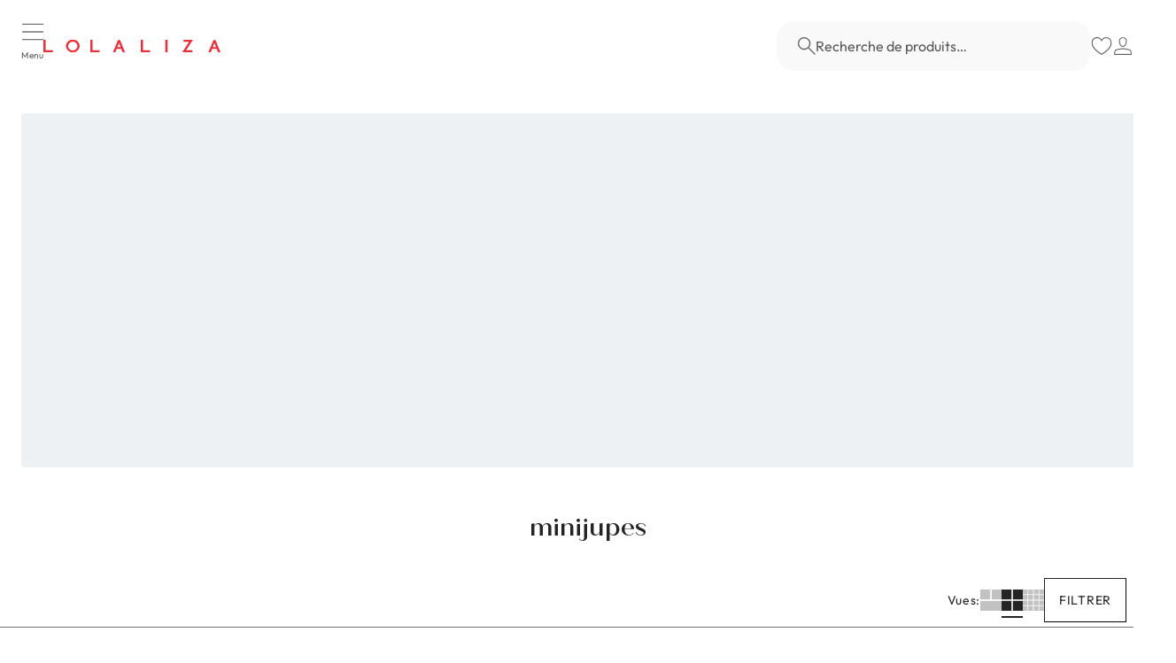

--- FILE ---
content_type: application/javascript; charset=utf8
request_url: https://www.lolaliza.com/mobify/bundle/1434/vendor_commerce.js
body_size: 78016
content:
"use strict";(self.__LOADABLE_LOADED_CHUNKS__=self.__LOADABLE_LOADED_CHUNKS__||[]).push([[9461],{87336:(e,t,r)=>{r.r(t),r.d(t,{ClientConfig:()=>Vo,ShopperBaskets:()=>hu,ShopperContexts:()=>gu,ShopperCustomers:()=>Iu,ShopperDiscoverySearch:()=>ku,ShopperExperience:()=>Cu,ShopperGiftCertificates:()=>Eu,ShopperLogin:()=>dl,ShopperOrders:()=>Tu,ShopperProducts:()=>Mu,ShopperPromotions:()=>Bu,ShopperSearch:()=>Qu,ShopperSeo:()=>rl,ShopperStores:()=>al,TemplateURL:()=>du,helpers:()=>Om});var n=r(27869),i=r(23011),a=r(68273),o=r.n(a),s="undefined"!=typeof globalThis?globalThis:"undefined"!=typeof window?window:void 0!==r.g?r.g:"undefined"!=typeof self?self:{};function d(e,t,r){return e(r={path:t,exports:{},require:function(e,t){return function(){throw new Error("Dynamic requires are not currently supported by @rollup/plugin-commonjs")}(null==t&&r.path)}},r.exports),r.exports}var c,u,l=function(e){return e&&e.Math==Math&&e},h=l("object"==typeof globalThis&&globalThis)||l("object"==typeof window&&window)||l("object"==typeof self&&self)||l("object"==typeof s&&s)||function(){return this}()||Function("return this")(),p=function(e){try{return!!e()}catch(e){return!0}},f=!p((function(){return 7!=Object.defineProperty({},1,{get:function(){return 7}})[1]})),g=!p((function(){var e=function(){}.bind();return"function"!=typeof e||e.hasOwnProperty("prototype")})),m=Function.prototype.call,v=g?m.bind(m):function(){return m.apply(m,arguments)},I={}.propertyIsEnumerable,b=Object.getOwnPropertyDescriptor,y={f:b&&!I.call({1:2},1)?function(e){var t=b(this,e);return!!t&&t.enumerable}:I},k=function(e,t){return{enumerable:!(1&e),configurable:!(2&e),writable:!(4&e),value:t}},x=Function.prototype,w=x.bind,C=x.call,z=g&&w.bind(C,C),P=g?function(e){return e&&z(e)}:function(e){return e&&function(){return C.apply(e,arguments)}},E=P({}.toString),O=P("".slice),S=function(e){return O(E(e),8,-1)},T=Object,q=P("".split),j=p((function(){return!T("z").propertyIsEnumerable(0)}))?function(e){return"String"==S(e)?q(e,""):T(e)}:T,M=TypeError,A=function(e){if(null==e)throw M("Can't call method on "+e);return e},R=function(e){return j(A(e))},B=function(e){return"function"==typeof e},_=function(e){return"object"==typeof e?null!==e:B(e)},U=function(e,t){return arguments.length<2?function(e){return B(e)?e:void 0}(h[e]):h[e]&&h[e][t]},L=P({}.isPrototypeOf),D=U("navigator","userAgent")||"",F=h.process,V=h.Deno,N=F&&F.versions||V&&V.version,W=N&&N.v8;W&&(u=(c=W.split("."))[0]>0&&c[0]<4?1:+(c[0]+c[1])),!u&&D&&(!(c=D.match(/Edge\/(\d+)/))||c[1]>=74)&&(c=D.match(/Chrome\/(\d+)/))&&(u=+c[1]);var G=u,H=!!Object.getOwnPropertySymbols&&!p((function(){var e=Symbol();return!String(e)||!(Object(e)instanceof Symbol)||!Symbol.sham&&G&&G<41})),$=H&&!Symbol.sham&&"symbol"==typeof Symbol.iterator,Y=Object,K=$?function(e){return"symbol"==typeof e}:function(e){var t=U("Symbol");return B(t)&&L(t.prototype,Y(e))},X=String,Z=function(e){try{return X(e)}catch(e){return"Object"}},J=TypeError,Q=function(e){if(B(e))return e;throw J(Z(e)+" is not a function")},ee=function(e,t){var r=e[t];return null==r?void 0:Q(r)},te=TypeError,re=Object.defineProperty,ne=function(e,t){try{re(h,e,{value:t,configurable:!0,writable:!0})}catch(r){h[e]=t}return t},ie=h["__core-js_shared__"]||ne("__core-js_shared__",{}),ae=d((function(e){(e.exports=function(e,t){return ie[e]||(ie[e]=void 0!==t?t:{})})("versions",[]).push({version:"3.23.4",mode:"global",copyright:"© 2014-2022 Denis Pushkarev (zloirock.ru)",license:"https://github.com/zloirock/core-js/blob/v3.23.4/LICENSE",source:"https://github.com/zloirock/core-js"})})),oe=Object,se=function(e){return oe(A(e))},de=P({}.hasOwnProperty),ce=Object.hasOwn||function(e,t){return de(se(e),t)},ue=0,le=Math.random(),he=P(1..toString),pe=function(e){return"Symbol("+(void 0===e?"":e)+")_"+he(++ue+le,36)},fe=ae("wks"),ge=h.Symbol,me=ge&&ge.for,ve=$?ge:ge&&ge.withoutSetter||pe,Ie=function(e){if(!ce(fe,e)||!H&&"string"!=typeof fe[e]){var t="Symbol."+e;H&&ce(ge,e)?fe[e]=ge[e]:fe[e]=$&&me?me(t):ve(t)}return fe[e]},be=TypeError,ye=Ie("toPrimitive"),ke=function(e,t){if(!_(e)||K(e))return e;var r,n=ee(e,ye);if(n){if(void 0===t&&(t="default"),r=v(n,e,t),!_(r)||K(r))return r;throw be("Can't convert object to primitive value")}return void 0===t&&(t="number"),function(e,t){var r,n;if("string"===t&&B(r=e.toString)&&!_(n=v(r,e)))return n;if(B(r=e.valueOf)&&!_(n=v(r,e)))return n;if("string"!==t&&B(r=e.toString)&&!_(n=v(r,e)))return n;throw te("Can't convert object to primitive value")}(e,t)},xe=function(e){var t=ke(e,"string");return K(t)?t:t+""},we=h.document,Ce=_(we)&&_(we.createElement),ze=function(e){return Ce?we.createElement(e):{}},Pe=!f&&!p((function(){return 7!=Object.defineProperty(ze("div"),"a",{get:function(){return 7}}).a})),Ee=Object.getOwnPropertyDescriptor,Oe={f:f?Ee:function(e,t){if(e=R(e),t=xe(t),Pe)try{return Ee(e,t)}catch(e){}if(ce(e,t))return k(!v(y.f,e,t),e[t])}},Se=f&&p((function(){return 42!=Object.defineProperty((function(){}),"prototype",{value:42,writable:!1}).prototype})),Te=String,qe=TypeError,je=function(e){if(_(e))return e;throw qe(Te(e)+" is not an object")},Me=TypeError,Ae=Object.defineProperty,Re=Object.getOwnPropertyDescriptor,Be={f:f?Se?function(e,t,r){if(je(e),t=xe(t),je(r),"function"==typeof e&&"prototype"===t&&"value"in r&&"writable"in r&&!r.writable){var n=Re(e,t);n&&n.writable&&(e[t]=r.value,r={configurable:"configurable"in r?r.configurable:n.configurable,enumerable:"enumerable"in r?r.enumerable:n.enumerable,writable:!1})}return Ae(e,t,r)}:Ae:function(e,t,r){if(je(e),t=xe(t),je(r),Pe)try{return Ae(e,t,r)}catch(e){}if("get"in r||"set"in r)throw Me("Accessors not supported");return"value"in r&&(e[t]=r.value),e}},_e=f?function(e,t,r){return Be.f(e,t,k(1,r))}:function(e,t,r){return e[t]=r,e},Ue=Function.prototype,Le=f&&Object.getOwnPropertyDescriptor,De=ce(Ue,"name"),Fe={EXISTS:De,PROPER:De&&"something"===function(){}.name,CONFIGURABLE:De&&(!f||f&&Le(Ue,"name").configurable)},Ve=P(Function.toString);B(ie.inspectSource)||(ie.inspectSource=function(e){return Ve(e)});var Ne,We,Ge,He=ie.inspectSource,$e=h.WeakMap,Ye=B($e)&&/native code/.test(He($e)),Ke=ae("keys"),Xe=function(e){return Ke[e]||(Ke[e]=pe(e))},Ze={},Je=h.TypeError,Qe=h.WeakMap;if(Ye||ie.state){var et=ie.state||(ie.state=new Qe),tt=P(et.get),rt=P(et.has),nt=P(et.set);Ne=function(e,t){if(rt(et,e))throw new Je("Object already initialized");return t.facade=e,nt(et,e,t),t},We=function(e){return tt(et,e)||{}},Ge=function(e){return rt(et,e)}}else{var it=Xe("state");Ze[it]=!0,Ne=function(e,t){if(ce(e,it))throw new Je("Object already initialized");return t.facade=e,_e(e,it,t),t},We=function(e){return ce(e,it)?e[it]:{}},Ge=function(e){return ce(e,it)}}var at={set:Ne,get:We,has:Ge,enforce:function(e){return Ge(e)?We(e):Ne(e,{})},getterFor:function(e){return function(t){var r;if(!_(t)||(r=We(t)).type!==e)throw Je("Incompatible receiver, "+e+" required");return r}}},ot=d((function(e){var t=Fe.CONFIGURABLE,r=at.enforce,n=at.get,i=Object.defineProperty,a=f&&!p((function(){return 8!==i((function(){}),"length",{value:8}).length})),o=String(String).split("String"),s=e.exports=function(e,n,s){"Symbol("===String(n).slice(0,7)&&(n="["+String(n).replace(/^Symbol\(([^)]*)\)/,"$1")+"]"),s&&s.getter&&(n="get "+n),s&&s.setter&&(n="set "+n),(!ce(e,"name")||t&&e.name!==n)&&(f?i(e,"name",{value:n,configurable:!0}):e.name=n),a&&s&&ce(s,"arity")&&e.length!==s.arity&&i(e,"length",{value:s.arity});try{s&&ce(s,"constructor")&&s.constructor?f&&i(e,"prototype",{writable:!1}):e.prototype&&(e.prototype=void 0)}catch(e){}var d=r(e);return ce(d,"source")||(d.source=o.join("string"==typeof n?n:"")),e};Function.prototype.toString=s((function(){return B(this)&&n(this).source||He(this)}),"toString")})),st=function(e,t,r,n){n||(n={});var i=n.enumerable,a=void 0!==n.name?n.name:t;if(B(r)&&ot(r,a,n),n.global)i?e[t]=r:ne(t,r);else{try{n.unsafe?e[t]&&(i=!0):delete e[t]}catch(e){}i?e[t]=r:Be.f(e,t,{value:r,enumerable:!1,configurable:!n.nonConfigurable,writable:!n.nonWritable})}return e},dt=Math.ceil,ct=Math.floor,ut=Math.trunc||function(e){var t=+e;return(t>0?ct:dt)(t)},lt=function(e){var t=+e;return t!=t||0===t?0:ut(t)},ht=Math.max,pt=Math.min,ft=function(e,t){var r=lt(e);return r<0?ht(r+t,0):pt(r,t)},gt=Math.min,mt=function(e){return e>0?gt(lt(e),9007199254740991):0},vt=function(e){return mt(e.length)},It=function(e){return function(t,r,n){var i,a=R(t),o=vt(a),s=ft(n,o);if(e&&r!=r){for(;o>s;)if((i=a[s++])!=i)return!0}else for(;o>s;s++)if((e||s in a)&&a[s]===r)return e||s||0;return!e&&-1}},bt={includes:It(!0),indexOf:It(!1)},yt=bt.indexOf,kt=P([].push),xt=function(e,t){var r,n=R(e),i=0,a=[];for(r in n)!ce(Ze,r)&&ce(n,r)&&kt(a,r);for(;t.length>i;)ce(n,r=t[i++])&&(~yt(a,r)||kt(a,r));return a},wt=["constructor","hasOwnProperty","isPrototypeOf","propertyIsEnumerable","toLocaleString","toString","valueOf"],Ct=wt.concat("length","prototype"),zt={f:Object.getOwnPropertyNames||function(e){return xt(e,Ct)}},Pt={f:Object.getOwnPropertySymbols},Et=P([].concat),Ot=U("Reflect","ownKeys")||function(e){var t=zt.f(je(e)),r=Pt.f;return r?Et(t,r(e)):t},St=function(e,t,r){for(var n=Ot(t),i=Be.f,a=Oe.f,o=0;o<n.length;o++){var s=n[o];ce(e,s)||r&&ce(r,s)||i(e,s,a(t,s))}},Tt=/#|\.prototype\./,qt=function(e,t){var r=Mt[jt(e)];return r==Rt||r!=At&&(B(t)?p(t):!!t)},jt=qt.normalize=function(e){return String(e).replace(Tt,".").toLowerCase()},Mt=qt.data={},At=qt.NATIVE="N",Rt=qt.POLYFILL="P",Bt=qt,_t=Oe.f,Ut=function(e,t){var r,n,i,a,o,s=e.target,d=e.global,c=e.stat;if(r=d?h:c?h[s]||ne(s,{}):(h[s]||{}).prototype)for(n in t){if(a=t[n],i=e.dontCallGetSet?(o=_t(r,n))&&o.value:r[n],!Bt(d?n:s+(c?".":"#")+n,e.forced)&&void 0!==i){if(typeof a==typeof i)continue;St(a,i)}(e.sham||i&&i.sham)&&_e(a,"sham",!0),st(r,n,a,e)}},Lt=Object.keys||function(e){return xt(e,wt)},Dt=p((function(){Lt(1)}));Ut({target:"Object",stat:!0,forced:Dt},{keys:function(e){return Lt(se(e))}});var Ft={};Ft[Ie("toStringTag")]="z";var Vt,Nt="[object z]"===String(Ft),Wt=Ie("toStringTag"),Gt=Object,Ht="Arguments"==S(function(){return arguments}()),$t=Nt?S:function(e){var t,r,n;return void 0===e?"Undefined":null===e?"Null":"string"==typeof(r=function(e,t){try{return e[t]}catch(e){}}(t=Gt(e),Wt))?r:Ht?S(t):"Object"==(n=S(t))&&B(t.callee)?"Arguments":n},Yt=String,Kt=function(e){if("Symbol"===$t(e))throw TypeError("Cannot convert a Symbol value to a string");return Yt(e)},Xt={f:f&&!Se?Object.defineProperties:function(e,t){je(e);for(var r,n=R(t),i=Lt(t),a=i.length,o=0;a>o;)Be.f(e,r=i[o++],n[r]);return e}},Zt=U("document","documentElement"),Jt=Xe("IE_PROTO"),Qt=function(){},er=function(e){return"<script>"+e+"<\/script>"},tr=function(e){e.write(er("")),e.close();var t=e.parentWindow.Object;return e=null,t},rr=function(){try{Vt=new ActiveXObject("htmlfile")}catch(e){}var e,t;rr="undefined"!=typeof document?document.domain&&Vt?tr(Vt):((t=ze("iframe")).style.display="none",Zt.appendChild(t),t.src=String("javascript:"),(e=t.contentWindow.document).open(),e.write(er("document.F=Object")),e.close(),e.F):tr(Vt);for(var r=wt.length;r--;)delete rr.prototype[wt[r]];return rr()};Ze[Jt]=!0;var nr=Object.create||function(e,t){var r;return null!==e?(Qt.prototype=je(e),r=new Qt,Qt.prototype=null,r[Jt]=e):r=rr(),void 0===t?r:Xt.f(r,t)},ir=function(e,t,r){var n=xe(t);n in e?Be.f(e,n,k(0,r)):e[n]=r},ar=Array,or=Math.max,sr=function(e,t,r){for(var n=vt(e),i=ft(t,n),a=ft(void 0===r?n:r,n),o=ar(or(a-i,0)),s=0;i<a;i++,s++)ir(o,s,e[i]);return o.length=s,o},dr=zt.f,cr="object"==typeof window&&window&&Object.getOwnPropertyNames?Object.getOwnPropertyNames(window):[],ur={f:function(e){return cr&&"Window"==S(e)?function(e){try{return dr(e)}catch(e){return sr(cr)}}(e):dr(R(e))}},lr={f:Ie},hr=h,pr=Be.f,fr=Be.f,gr=Ie("toStringTag"),mr=function(e,t,r){e&&!r&&(e=e.prototype),e&&!ce(e,gr)&&fr(e,gr,{configurable:!0,value:t})},vr=P(P.bind),Ir=function(e,t){return Q(e),void 0===t?e:g?vr(e,t):function(){return e.apply(t,arguments)}},br=Array.isArray||function(e){return"Array"==S(e)},yr=function(){},kr=[],xr=U("Reflect","construct"),wr=/^\s*(?:class|function)\b/,Cr=P(wr.exec),zr=!wr.exec(yr),Pr=function(e){if(!B(e))return!1;try{return xr(yr,kr,e),!0}catch(e){return!1}},Er=function(e){if(!B(e))return!1;switch($t(e)){case"AsyncFunction":case"GeneratorFunction":case"AsyncGeneratorFunction":return!1}try{return zr||!!Cr(wr,He(e))}catch(e){return!0}};Er.sham=!0;var Or=!xr||p((function(){var e;return Pr(Pr.call)||!Pr(Object)||!Pr((function(){e=!0}))||e}))?Er:Pr,Sr=Ie("species"),Tr=Array,qr=function(e,t){return new(function(e){var t;return br(e)&&(t=e.constructor,(Or(t)&&(t===Tr||br(t.prototype))||_(t)&&null===(t=t[Sr]))&&(t=void 0)),void 0===t?Tr:t}(e))(0===t?0:t)},jr=P([].push),Mr=function(e){var t=1==e,r=2==e,n=3==e,i=4==e,a=6==e,o=7==e,s=5==e||a;return function(d,c,u,l){for(var h,p,f=se(d),g=j(f),m=Ir(c,u),v=vt(g),I=0,b=l||qr,y=t?b(d,v):r||o?b(d,0):void 0;v>I;I++)if((s||I in g)&&(p=m(h=g[I],I,f),e))if(t)y[I]=p;else if(p)switch(e){case 3:return!0;case 5:return h;case 6:return I;case 2:jr(y,h)}else switch(e){case 4:return!1;case 7:jr(y,h)}return a?-1:n||i?i:y}},Ar={forEach:Mr(0),map:Mr(1),filter:Mr(2),some:Mr(3),every:Mr(4),find:Mr(5),findIndex:Mr(6),filterReject:Mr(7)},Rr=Ar.forEach,Br=Xe("hidden"),_r=at.set,Ur=at.getterFor("Symbol"),Lr=Object.prototype,Dr=h.Symbol,Fr=Dr&&Dr.prototype,Vr=h.TypeError,Nr=h.QObject,Wr=Oe.f,Gr=Be.f,Hr=ur.f,$r=y.f,Yr=P([].push),Kr=ae("symbols"),Xr=ae("op-symbols"),Zr=ae("wks"),Jr=!Nr||!Nr.prototype||!Nr.prototype.findChild,Qr=f&&p((function(){return 7!=nr(Gr({},"a",{get:function(){return Gr(this,"a",{value:7}).a}})).a}))?function(e,t,r){var n=Wr(Lr,t);n&&delete Lr[t],Gr(e,t,r),n&&e!==Lr&&Gr(Lr,t,n)}:Gr,en=function(e,t){var r=Kr[e]=nr(Fr);return _r(r,{type:"Symbol",tag:e,description:t}),f||(r.description=t),r},tn=function(e,t,r){e===Lr&&tn(Xr,t,r),je(e);var n=xe(t);return je(r),ce(Kr,n)?(r.enumerable?(ce(e,Br)&&e[Br][n]&&(e[Br][n]=!1),r=nr(r,{enumerable:k(0,!1)})):(ce(e,Br)||Gr(e,Br,k(1,{})),e[Br][n]=!0),Qr(e,n,r)):Gr(e,n,r)},rn=function(e,t){je(e);var r=R(t),n=Lt(r).concat(sn(r));return Rr(n,(function(t){f&&!v(nn,r,t)||tn(e,t,r[t])})),e},nn=function(e){var t=xe(e),r=v($r,this,t);return!(this===Lr&&ce(Kr,t)&&!ce(Xr,t))&&(!(r||!ce(this,t)||!ce(Kr,t)||ce(this,Br)&&this[Br][t])||r)},an=function(e,t){var r=R(e),n=xe(t);if(r!==Lr||!ce(Kr,n)||ce(Xr,n)){var i=Wr(r,n);return!i||!ce(Kr,n)||ce(r,Br)&&r[Br][n]||(i.enumerable=!0),i}},on=function(e){var t=Hr(R(e)),r=[];return Rr(t,(function(e){ce(Kr,e)||ce(Ze,e)||Yr(r,e)})),r},sn=function(e){var t=e===Lr,r=Hr(t?Xr:R(e)),n=[];return Rr(r,(function(e){!ce(Kr,e)||t&&!ce(Lr,e)||Yr(n,Kr[e])})),n};H||(Fr=(Dr=function(){if(L(Fr,this))throw Vr("Symbol is not a constructor");var e=arguments.length&&void 0!==arguments[0]?Kt(arguments[0]):void 0,t=pe(e),r=function(e){this===Lr&&v(r,Xr,e),ce(this,Br)&&ce(this[Br],t)&&(this[Br][t]=!1),Qr(this,t,k(1,e))};return f&&Jr&&Qr(Lr,t,{configurable:!0,set:r}),en(t,e)}).prototype,st(Fr,"toString",(function(){return Ur(this).tag})),st(Dr,"withoutSetter",(function(e){return en(pe(e),e)})),y.f=nn,Be.f=tn,Xt.f=rn,Oe.f=an,zt.f=ur.f=on,Pt.f=sn,lr.f=function(e){return en(Ie(e),e)},f&&(Gr(Fr,"description",{configurable:!0,get:function(){return Ur(this).description}}),st(Lr,"propertyIsEnumerable",nn,{unsafe:!0}))),Ut({global:!0,constructor:!0,wrap:!0,forced:!H,sham:!H},{Symbol:Dr}),Rr(Lt(Zr),(function(e){!function(e){var t=hr.Symbol||(hr.Symbol={});ce(t,e)||pr(t,e,{value:lr.f(e)})}(e)})),Ut({target:"Symbol",stat:!0,forced:!H},{useSetter:function(){Jr=!0},useSimple:function(){Jr=!1}}),Ut({target:"Object",stat:!0,forced:!H,sham:!f},{create:function(e,t){return void 0===t?nr(e):rn(nr(e),t)},defineProperty:tn,defineProperties:rn,getOwnPropertyDescriptor:an}),Ut({target:"Object",stat:!0,forced:!H},{getOwnPropertyNames:on}),function(){var e=U("Symbol"),t=e&&e.prototype,r=t&&t.valueOf,n=Ie("toPrimitive");t&&!t[n]&&st(t,n,(function(e){return v(r,this)}),{arity:1})}(),mr(Dr,"Symbol"),Ze[Br]=!0;var dn=H&&!!Symbol.for&&!!Symbol.keyFor,cn=ae("string-to-symbol-registry"),un=ae("symbol-to-string-registry");Ut({target:"Symbol",stat:!0,forced:!dn},{for:function(e){var t=Kt(e);if(ce(cn,t))return cn[t];var r=U("Symbol")(t);return cn[t]=r,un[r]=t,r}});var ln=ae("symbol-to-string-registry");Ut({target:"Symbol",stat:!0,forced:!dn},{keyFor:function(e){if(!K(e))throw TypeError(Z(e)+" is not a symbol");if(ce(ln,e))return ln[e]}});var hn=Function.prototype,pn=hn.apply,fn=hn.call,gn="object"==typeof Reflect&&Reflect.apply||(g?fn.bind(pn):function(){return fn.apply(pn,arguments)}),mn=P([].slice),vn=U("JSON","stringify"),In=P(/./.exec),bn=P("".charAt),yn=P("".charCodeAt),kn=P("".replace),xn=P(1..toString),wn=/[\uD800-\uDFFF]/g,Cn=/^[\uD800-\uDBFF]$/,zn=/^[\uDC00-\uDFFF]$/,Pn=!H||p((function(){var e=U("Symbol")();return"[null]"!=vn([e])||"{}"!=vn({a:e})||"{}"!=vn(Object(e))})),En=p((function(){return'"\\udf06\\ud834"'!==vn("\udf06\ud834")||'"\\udead"'!==vn("\udead")})),On=function(e,t){var r=mn(arguments),n=t;if((_(t)||void 0!==e)&&!K(e))return br(t)||(t=function(e,t){if(B(n)&&(t=v(n,this,e,t)),!K(t))return t}),r[1]=t,gn(vn,null,r)},Sn=function(e,t,r){var n=bn(r,t-1),i=bn(r,t+1);return In(Cn,e)&&!In(zn,i)||In(zn,e)&&!In(Cn,n)?"\\u"+xn(yn(e,0),16):e};vn&&Ut({target:"JSON",stat:!0,arity:3,forced:Pn||En},{stringify:function(e,t,r){var n=mn(arguments),i=gn(Pn?On:vn,null,n);return En&&"string"==typeof i?kn(i,wn,Sn):i}});var Tn=!H||p((function(){Pt.f(1)}));Ut({target:"Object",stat:!0,forced:Tn},{getOwnPropertySymbols:function(e){var t=Pt.f;return t?t(se(e)):[]}});var qn=Ie("species"),jn=function(e){return G>=51||!p((function(){var t=[];return(t.constructor={})[qn]=function(){return{foo:1}},1!==t[e](Boolean).foo}))},Mn=Ar.filter,An=jn("filter");Ut({target:"Array",proto:!0,forced:!An},{filter:function(e){return Mn(this,e,arguments.length>1?arguments[1]:void 0)}});var Rn=Nt?{}.toString:function(){return"[object "+$t(this)+"]"};Nt||st(Object.prototype,"toString",Rn,{unsafe:!0});var Bn=Oe.f,_n=p((function(){Bn(1)}));Ut({target:"Object",stat:!0,forced:!f||_n,sham:!f},{getOwnPropertyDescriptor:function(e,t){return Bn(R(e),t)}});var Un={CSSRuleList:0,CSSStyleDeclaration:0,CSSValueList:0,ClientRectList:0,DOMRectList:0,DOMStringList:0,DOMTokenList:1,DataTransferItemList:0,FileList:0,HTMLAllCollection:0,HTMLCollection:0,HTMLFormElement:0,HTMLSelectElement:0,MediaList:0,MimeTypeArray:0,NamedNodeMap:0,NodeList:1,PaintRequestList:0,Plugin:0,PluginArray:0,SVGLengthList:0,SVGNumberList:0,SVGPathSegList:0,SVGPointList:0,SVGStringList:0,SVGTransformList:0,SourceBufferList:0,StyleSheetList:0,TextTrackCueList:0,TextTrackList:0,TouchList:0},Ln=ze("span").classList,Dn=Ln&&Ln.constructor&&Ln.constructor.prototype,Fn=Dn===Object.prototype?void 0:Dn,Vn=function(e,t){var r=[][e];return!!r&&p((function(){r.call(null,t||function(){return 1},1)}))},Nn=Ar.forEach,Wn=Vn("forEach")?[].forEach:function(e){return Nn(this,e,arguments.length>1?arguments[1]:void 0)},Gn=function(e){if(e&&e.forEach!==Wn)try{_e(e,"forEach",Wn)}catch(t){e.forEach=Wn}};for(var Hn in Un)Un[Hn]&&Gn(h[Hn]&&h[Hn].prototype);Gn(Fn),Ut({target:"Object",stat:!0,sham:!f},{getOwnPropertyDescriptors:function(e){for(var t,r,n=R(e),i=Oe.f,a=Ot(n),o={},s=0;a.length>s;)void 0!==(r=i(n,t=a[s++]))&&ir(o,t,r);return o}});var $n=Xt.f;Ut({target:"Object",stat:!0,forced:Object.defineProperties!==$n,sham:!f},{defineProperties:$n});var Yn=Be.f;Ut({target:"Object",stat:!0,forced:Object.defineProperty!==Yn,sham:!f},{defineProperty:Yn});var Kn,Xn=Ie("match"),Zn=TypeError,Jn=Ie("match"),Qn=Oe.f,ei=P("".startsWith),ti=P("".slice),ri=Math.min,ni=function(e){var t=/./;try{"/./"[e](t)}catch(r){try{return t[Jn]=!1,"/./"[e](t)}catch(e){}}return!1}("startsWith"),ii=!(ni||(Kn=Qn(String.prototype,"startsWith"),!Kn||Kn.writable));Ut({target:"String",proto:!0,forced:!ii&&!ni},{startsWith:function(e){var t=Kt(A(this));!function(e){if(function(e){var t;return _(e)&&(void 0!==(t=e[Xn])?!!t:"RegExp"==S(e))}(e))throw Zn("The method doesn't accept regular expressions")}(e);var r=mt(ri(arguments.length>1?arguments[1]:void 0,t.length)),n=Kt(e);return ei?ei(t,n,r):ti(t,r,r+n.length)===n}});var ai=function(){var e=je(this),t="";return e.hasIndices&&(t+="d"),e.global&&(t+="g"),e.ignoreCase&&(t+="i"),e.multiline&&(t+="m"),e.dotAll&&(t+="s"),e.unicode&&(t+="u"),e.unicodeSets&&(t+="v"),e.sticky&&(t+="y"),t},oi=RegExp.prototype,si=Fe.PROPER,di=RegExp.prototype.toString,ci=p((function(){return"/a/b"!=di.call({source:"a",flags:"b"})})),ui=si&&"toString"!=di.name;function li(e,t,r,n,i,a,o){try{var s=e[a](o),d=s.value}catch(e){return void r(e)}s.done?t(d):Promise.resolve(d).then(n,i)}function hi(e){return function(){var t=this,r=arguments;return new Promise((function(n,i){var a=e.apply(t,r);function o(e){li(a,n,i,o,s,"next",e)}function s(e){li(a,n,i,o,s,"throw",e)}o(void 0)}))}}function pi(e,t){if(!(e instanceof t))throw new TypeError("Cannot call a class as a function")}function fi(e,t){for(var r=0;r<t.length;r++){var n=t[r];n.enumerable=n.enumerable||!1,n.configurable=!0,"value"in n&&(n.writable=!0),Object.defineProperty(e,n.key,n)}}function gi(e,t,r){return t&&fi(e.prototype,t),r&&fi(e,r),Object.defineProperty(e,"prototype",{writable:!1}),e}function mi(e,t,r){return t in e?Object.defineProperty(e,t,{value:r,enumerable:!0,configurable:!0,writable:!0}):e[t]=r,e}(ci||ui)&&st(RegExp.prototype,"toString",(function(){var e=je(this);return"/"+Kt(e.source)+"/"+Kt(function(e){var t=e.flags;return void 0!==t||"flags"in oi||ce(e,"flags")||!L(oi,e)?t:v(ai,e)}(e))}),{unsafe:!0});var vi=Object.prototype,Ii=vi.hasOwnProperty,bi="function"==typeof Symbol?Symbol:{},yi=bi.iterator||"@@iterator",ki=bi.asyncIterator||"@@asyncIterator",xi=bi.toStringTag||"@@toStringTag";function wi(e,t,r,n){var i=t&&t.prototype instanceof Pi?t:Pi,a=Object.create(i.prototype),o=new Li(n||[]);return a._invoke=function(e,t,r){var n="suspendedStart";return function(i,a){if("executing"===n)throw new Error("Generator is already running");if("completed"===n){if("throw"===i)throw a;return{value:void 0,done:!0}}for(r.method=i,r.arg=a;;){var o=r.delegate;if(o){var s=Bi(o,r);if(s){if(s===zi)continue;return s}}if("next"===r.method)r.sent=r._sent=r.arg;else if("throw"===r.method){if("suspendedStart"===n)throw n="completed",r.arg;r.dispatchException(r.arg)}else"return"===r.method&&r.abrupt("return",r.arg);n="executing";var d=Ci(e,t,r);if("normal"===d.type){if(n=r.done?"completed":"suspendedYield",d.arg===zi)continue;return{value:d.arg,done:r.done}}"throw"===d.type&&(n="completed",r.method="throw",r.arg=d.arg)}}}(e,r,o),a}function Ci(e,t,r){try{return{type:"normal",arg:e.call(t,r)}}catch(e){return{type:"throw",arg:e}}}var zi={};function Pi(){}function Ei(){}function Oi(){}var Si={};Si[yi]=function(){return this};var Ti=Object.getPrototypeOf,qi=Ti&&Ti(Ti(Di([])));qi&&qi!==vi&&Ii.call(qi,yi)&&(Si=qi);var ji=Oi.prototype=Pi.prototype=Object.create(Si);function Mi(e){["next","throw","return"].forEach((function(t){e[t]=function(e){return this._invoke(t,e)}}))}function Ai(e){var t="function"==typeof e&&e.constructor;return!!t&&(t===Ei||"GeneratorFunction"===(t.displayName||t.name))}function Ri(e,t){var r;this._invoke=function(n,i){function a(){return new t((function(r,a){!function r(n,i,a,o){var s=Ci(e[n],e,i);if("throw"!==s.type){var d=s.arg,c=d.value;return c&&"object"==typeof c&&Ii.call(c,"__await")?t.resolve(c.__await).then((function(e){r("next",e,a,o)}),(function(e){r("throw",e,a,o)})):t.resolve(c).then((function(e){d.value=e,a(d)}),(function(e){return r("throw",e,a,o)}))}o(s.arg)}(n,i,r,a)}))}return r=r?r.then(a,a):a()}}function Bi(e,t){var r=e.iterator[t.method];if(void 0===r){if(t.delegate=null,"throw"===t.method){if(e.iterator.return&&(t.method="return",t.arg=void 0,Bi(e,t),"throw"===t.method))return zi;t.method="throw",t.arg=new TypeError("The iterator does not provide a 'throw' method")}return zi}var n=Ci(r,e.iterator,t.arg);if("throw"===n.type)return t.method="throw",t.arg=n.arg,t.delegate=null,zi;var i=n.arg;return i?i.done?(t[e.resultName]=i.value,t.next=e.nextLoc,"return"!==t.method&&(t.method="next",t.arg=void 0),t.delegate=null,zi):i:(t.method="throw",t.arg=new TypeError("iterator result is not an object"),t.delegate=null,zi)}function _i(e){var t={tryLoc:e[0]};1 in e&&(t.catchLoc=e[1]),2 in e&&(t.finallyLoc=e[2],t.afterLoc=e[3]),this.tryEntries.push(t)}function Ui(e){var t=e.completion||{};t.type="normal",delete t.arg,e.completion=t}function Li(e){this.tryEntries=[{tryLoc:"root"}],e.forEach(_i,this),this.reset(!0)}function Di(e){if(e){var t=e[yi];if(t)return t.call(e);if("function"==typeof e.next)return e;if(!isNaN(e.length)){var r=-1,n=function t(){for(;++r<e.length;)if(Ii.call(e,r))return t.value=e[r],t.done=!1,t;return t.value=void 0,t.done=!0,t};return n.next=n}}return{next:Fi}}function Fi(){return{value:void 0,done:!0}}Ei.prototype=ji.constructor=Oi,Oi.constructor=Ei,Oi[xi]=Ei.displayName="GeneratorFunction",Mi(Ri.prototype),Ri.prototype[ki]=function(){return this},Mi(ji),ji[xi]="Generator",ji[yi]=function(){return this},ji.toString=function(){return"[object Generator]"},Li.prototype={constructor:Li,reset:function(e){if(this.prev=0,this.next=0,this.sent=this._sent=void 0,this.done=!1,this.delegate=null,this.method="next",this.arg=void 0,this.tryEntries.forEach(Ui),!e)for(var t in this)"t"===t.charAt(0)&&Ii.call(this,t)&&!isNaN(+t.slice(1))&&(this[t]=void 0)},stop:function(){this.done=!0;var e=this.tryEntries[0].completion;if("throw"===e.type)throw e.arg;return this.rval},dispatchException:function(e){if(this.done)throw e;var t=this;function r(r,n){return a.type="throw",a.arg=e,t.next=r,n&&(t.method="next",t.arg=void 0),!!n}for(var n=this.tryEntries.length-1;n>=0;--n){var i=this.tryEntries[n],a=i.completion;if("root"===i.tryLoc)return r("end");if(i.tryLoc<=this.prev){var o=Ii.call(i,"catchLoc"),s=Ii.call(i,"finallyLoc");if(o&&s){if(this.prev<i.catchLoc)return r(i.catchLoc,!0);if(this.prev<i.finallyLoc)return r(i.finallyLoc)}else if(o){if(this.prev<i.catchLoc)return r(i.catchLoc,!0)}else{if(!s)throw new Error("try statement without catch or finally");if(this.prev<i.finallyLoc)return r(i.finallyLoc)}}}},abrupt:function(e,t){for(var r=this.tryEntries.length-1;r>=0;--r){var n=this.tryEntries[r];if(n.tryLoc<=this.prev&&Ii.call(n,"finallyLoc")&&this.prev<n.finallyLoc){var i=n;break}}i&&("break"===e||"continue"===e)&&i.tryLoc<=t&&t<=i.finallyLoc&&(i=null);var a=i?i.completion:{};return a.type=e,a.arg=t,i?(this.method="next",this.next=i.finallyLoc,zi):this.complete(a)},complete:function(e,t){if("throw"===e.type)throw e.arg;return"break"===e.type||"continue"===e.type?this.next=e.arg:"return"===e.type?(this.rval=this.arg=e.arg,this.method="return",this.next="end"):"normal"===e.type&&t&&(this.next=t),zi},finish:function(e){for(var t=this.tryEntries.length-1;t>=0;--t){var r=this.tryEntries[t];if(r.finallyLoc===e)return this.complete(r.completion,r.afterLoc),Ui(r),zi}},catch:function(e){for(var t=this.tryEntries.length-1;t>=0;--t){var r=this.tryEntries[t];if(r.tryLoc===e){var n=r.completion;if("throw"===n.type){var i=n.arg;Ui(r)}return i}}throw new Error("illegal catch attempt")},delegateYield:function(e,t,r){return this.delegate={iterator:Di(e),resultName:t,nextLoc:r},"next"===this.method&&(this.arg=void 0),zi}};var Vi={wrap:wi,isGeneratorFunction:Ai,AsyncIterator:Ri,mark:function(e){return Object.setPrototypeOf?Object.setPrototypeOf(e,Oi):(e.__proto__=Oi,xi in e||(e[xi]="GeneratorFunction")),e.prototype=Object.create(ji),e},awrap:function(e){return{__await:e}},async:function(e,t,r,n,i){void 0===i&&(i=Promise);var a=new Ri(wi(e,t,r,n),i);return Ai(t)?a:a.next().then((function(e){return e.done?e.value:a.next()}))},keys:function(e){var t=[];for(var r in e)t.push(r);return t.reverse(),function r(){for(;t.length;){var n=t.pop();if(n in e)return r.value=n,r.done=!1,r}return r.done=!0,r}},values:Di},Ni=Be.f,Wi=Ie("unscopables"),Gi=Array.prototype;null==Gi[Wi]&&Ni(Gi,Wi,{configurable:!0,value:nr(null)});var Hi,$i,Yi,Ki=function(e){Gi[Wi][e]=!0},Xi={},Zi=!p((function(){function e(){}return e.prototype.constructor=null,Object.getPrototypeOf(new e)!==e.prototype})),Ji=Xe("IE_PROTO"),Qi=Object,ea=Qi.prototype,ta=Zi?Qi.getPrototypeOf:function(e){var t=se(e);if(ce(t,Ji))return t[Ji];var r=t.constructor;return B(r)&&t instanceof r?r.prototype:t instanceof Qi?ea:null},ra=Ie("iterator"),na=!1;[].keys&&("next"in(Yi=[].keys())?($i=ta(ta(Yi)))!==Object.prototype&&(Hi=$i):na=!0),(null==Hi||p((function(){var e={};return Hi[ra].call(e)!==e})))&&(Hi={}),B(Hi[ra])||st(Hi,ra,(function(){return this}));var ia={IteratorPrototype:Hi,BUGGY_SAFARI_ITERATORS:na},aa=ia.IteratorPrototype,oa=function(){return this},sa=function(e,t,r,n){var i=t+" Iterator";return e.prototype=nr(aa,{next:k(+!n,r)}),mr(e,i,!1),Xi[i]=oa,e},da=String,ca=TypeError,ua=Object.setPrototypeOf||("__proto__"in{}?function(){var e,t=!1,r={};try{(e=P(Object.getOwnPropertyDescriptor(Object.prototype,"__proto__").set))(r,[]),t=r instanceof Array}catch(e){}return function(r,n){return je(r),function(e){if("object"==typeof e||B(e))return e;throw ca("Can't set "+da(e)+" as a prototype")}(n),t?e(r,n):r.__proto__=n,r}}():void 0),la=Fe.PROPER,ha=Fe.CONFIGURABLE,pa=ia.IteratorPrototype,fa=ia.BUGGY_SAFARI_ITERATORS,ga=Ie("iterator"),ma=function(){return this},va=function(e,t,r,n,i,a,o){sa(r,t,n);var s,d,c,u=function(e){if(e===i&&g)return g;if(!fa&&e in p)return p[e];switch(e){case"keys":case"values":case"entries":return function(){return new r(this,e)}}return function(){return new r(this)}},l=t+" Iterator",h=!1,p=e.prototype,f=p[ga]||p["@@iterator"]||i&&p[i],g=!fa&&f||u(i),m="Array"==t&&p.entries||f;if(m&&(s=ta(m.call(new e)))!==Object.prototype&&s.next&&(ta(s)!==pa&&(ua?ua(s,pa):B(s[ga])||st(s,ga,ma)),mr(s,l,!0)),la&&"values"==i&&f&&"values"!==f.name&&(ha?_e(p,"name","values"):(h=!0,g=function(){return v(f,this)})),i)if(d={values:u("values"),keys:a?g:u("keys"),entries:u("entries")},o)for(c in d)(fa||h||!(c in p))&&st(p,c,d[c]);else Ut({target:t,proto:!0,forced:fa||h},d);return p[ga]!==g&&st(p,ga,g,{name:i}),Xi[t]=g,d},Ia=Be.f,ba=at.set,ya=at.getterFor("Array Iterator"),ka=va(Array,"Array",(function(e,t){ba(this,{type:"Array Iterator",target:R(e),index:0,kind:t})}),(function(){var e=ya(this),t=e.target,r=e.kind,n=e.index++;return!t||n>=t.length?(e.target=void 0,{value:void 0,done:!0}):"keys"==r?{value:n,done:!1}:"values"==r?{value:t[n],done:!1}:{value:[n,t[n]],done:!1}}),"values"),xa=Xi.Arguments=Xi.Array;if(Ki("keys"),Ki("values"),Ki("entries"),f&&"values"!==xa.name)try{Ia(xa,"name",{value:"values"})}catch(md){}var wa=P("".charAt),Ca=P("".charCodeAt),za=P("".slice),Pa=function(e){return function(t,r){var n,i,a=Kt(A(t)),o=lt(r),s=a.length;return o<0||o>=s?e?"":void 0:(n=Ca(a,o))<55296||n>56319||o+1===s||(i=Ca(a,o+1))<56320||i>57343?e?wa(a,o):n:e?za(a,o,o+2):i-56320+(n-55296<<10)+65536}},Ea={codeAt:Pa(!1),charAt:Pa(!0)},Oa=Ea.charAt,Sa=at.set,Ta=at.getterFor("String Iterator");va(String,"String",(function(e){Sa(this,{type:"String Iterator",string:Kt(e),index:0})}),(function(){var e,t=Ta(this),r=t.string,n=t.index;return n>=r.length?{value:void 0,done:!0}:(e=Oa(r,n),t.index+=e.length,{value:e,done:!1})}));var qa=Ie("iterator"),ja=Ie("toStringTag"),Ma=ka.values,Aa=function(e,t){if(e){if(e[qa]!==Ma)try{_e(e,qa,Ma)}catch(t){e[qa]=Ma}if(e[ja]||_e(e,ja,t),Un[t])for(var r in ka)if(e[r]!==ka[r])try{_e(e,r,ka[r])}catch(t){e[r]=ka[r]}}};for(var Ra in Un)Aa(h[Ra]&&h[Ra].prototype,Ra);Aa(Fn,"DOMTokenList");var Ba=Ie("iterator"),_a=!p((function(){var e=new URL("b?a=1&b=2&c=3","http://a"),t=e.searchParams,r="";return e.pathname="c%20d",t.forEach((function(e,n){t.delete("b"),r+=n+e})),!t.sort||"http://a/c%20d?a=1&c=3"!==e.href||"3"!==t.get("c")||"a=1"!==String(new URLSearchParams("?a=1"))||!t[Ba]||"a"!==new URL("https://a@b").username||"b"!==new URLSearchParams(new URLSearchParams("a=b")).get("a")||"xn--e1aybc"!==new URL("http://тест").host||"#%D0%B1"!==new URL("http://a#б").hash||"a1c3"!==r||"x"!==new URL("http://x",void 0).host})),Ua=function(e,t,r){for(var n in t)st(e,n,t[n],r);return e},La=TypeError,Da=function(e,t){if(L(t,e))return e;throw La("Incorrect invocation")},Fa=Ie("iterator"),Va=function(e){if(null!=e)return ee(e,Fa)||ee(e,"@@iterator")||Xi[$t(e)]},Na=TypeError,Wa=function(e,t){var r=arguments.length<2?Va(e):t;if(Q(r))return je(v(r,e));throw Na(Z(e)+" is not iterable")},Ga=TypeError,Ha=function(e,t){if(e<t)throw Ga("Not enough arguments");return e},$a=Math.floor,Ya=function(e,t){var r=e.length,n=$a(r/2);return r<8?Ka(e,t):Xa(e,Ya(sr(e,0,n),t),Ya(sr(e,n),t),t)},Ka=function(e,t){for(var r,n,i=e.length,a=1;a<i;){for(n=a,r=e[a];n&&t(e[n-1],r)>0;)e[n]=e[--n];n!==a++&&(e[n]=r)}return e},Xa=function(e,t,r,n){for(var i=t.length,a=r.length,o=0,s=0;o<i||s<a;)e[o+s]=o<i&&s<a?n(t[o],r[s])<=0?t[o++]:r[s++]:o<i?t[o++]:r[s++];return e},Za=Ya,Ja=Ie("iterator"),Qa=at.set,eo=at.getterFor("URLSearchParams"),to=at.getterFor("URLSearchParamsIterator"),ro=Object.getOwnPropertyDescriptor,no=function(e){if(!f)return h[e];var t=ro(h,e);return t&&t.value},io=no("fetch"),ao=no("Request"),oo=no("Headers"),so=ao&&ao.prototype,co=oo&&oo.prototype,uo=h.RegExp,lo=h.TypeError,ho=h.decodeURIComponent,po=h.encodeURIComponent,fo=P("".charAt),go=P([].join),mo=P([].push),vo=P("".replace),Io=P([].shift),bo=P([].splice),yo=P("".split),ko=P("".slice),xo=/\+/g,wo=Array(4),Co=function(e){return wo[e-1]||(wo[e-1]=uo("((?:%[\\da-f]{2}){"+e+"})","gi"))},zo=function(e){try{return ho(e)}catch(t){return e}},Po=function(e){var t=vo(e,xo," "),r=4;try{return ho(t)}catch(e){for(;r;)t=vo(t,Co(r--),zo);return t}},Eo=/[!'()~]|%20/g,Oo={"!":"%21","'":"%27","(":"%28",")":"%29","~":"%7E","%20":"+"},So=function(e){return Oo[e]},To=function(e){return vo(po(e),Eo,So)},qo=sa((function(e,t){Qa(this,{type:"URLSearchParamsIterator",iterator:Wa(eo(e).entries),kind:t})}),"Iterator",(function(){var e=to(this),t=e.kind,r=e.iterator.next(),n=r.value;return r.done||(r.value="keys"===t?n.key:"values"===t?n.value:[n.key,n.value]),r}),!0),jo=function(e){this.entries=[],this.url=null,void 0!==e&&(_(e)?this.parseObject(e):this.parseQuery("string"==typeof e?"?"===fo(e,0)?ko(e,1):e:Kt(e)))};jo.prototype={type:"URLSearchParams",bindURL:function(e){this.url=e,this.update()},parseObject:function(e){var t,r,n,i,a,o,s,d=Va(e);if(d)for(r=(t=Wa(e,d)).next;!(n=v(r,t)).done;){if(a=(i=Wa(je(n.value))).next,(o=v(a,i)).done||(s=v(a,i)).done||!v(a,i).done)throw lo("Expected sequence with length 2");mo(this.entries,{key:Kt(o.value),value:Kt(s.value)})}else for(var c in e)ce(e,c)&&mo(this.entries,{key:c,value:Kt(e[c])})},parseQuery:function(e){if(e)for(var t,r,n=yo(e,"&"),i=0;i<n.length;)(t=n[i++]).length&&(r=yo(t,"="),mo(this.entries,{key:Po(Io(r)),value:Po(go(r,"="))}))},serialize:function(){for(var e,t=this.entries,r=[],n=0;n<t.length;)e=t[n++],mo(r,To(e.key)+"="+To(e.value));return go(r,"&")},update:function(){this.entries.length=0,this.parseQuery(this.url.query)},updateURL:function(){this.url&&this.url.update()}};var Mo=function(){Da(this,Ao),Qa(this,new jo(arguments.length>0?arguments[0]:void 0))},Ao=Mo.prototype;if(Ua(Ao,{append:function(e,t){Ha(arguments.length,2);var r=eo(this);mo(r.entries,{key:Kt(e),value:Kt(t)}),r.updateURL()},delete:function(e){Ha(arguments.length,1);for(var t=eo(this),r=t.entries,n=Kt(e),i=0;i<r.length;)r[i].key===n?bo(r,i,1):i++;t.updateURL()},get:function(e){Ha(arguments.length,1);for(var t=eo(this).entries,r=Kt(e),n=0;n<t.length;n++)if(t[n].key===r)return t[n].value;return null},getAll:function(e){Ha(arguments.length,1);for(var t=eo(this).entries,r=Kt(e),n=[],i=0;i<t.length;i++)t[i].key===r&&mo(n,t[i].value);return n},has:function(e){Ha(arguments.length,1);for(var t=eo(this).entries,r=Kt(e),n=0;n<t.length;)if(t[n++].key===r)return!0;return!1},set:function(e,t){Ha(arguments.length,1);for(var r,n=eo(this),i=n.entries,a=!1,o=Kt(e),s=Kt(t),d=0;d<i.length;d++)(r=i[d]).key===o&&(a?bo(i,d--,1):(a=!0,r.value=s));a||mo(i,{key:o,value:s}),n.updateURL()},sort:function(){var e=eo(this);Za(e.entries,(function(e,t){return e.key>t.key?1:-1})),e.updateURL()},forEach:function(e){for(var t,r=eo(this).entries,n=Ir(e,arguments.length>1?arguments[1]:void 0),i=0;i<r.length;)n((t=r[i++]).value,t.key,this)},keys:function(){return new qo(this,"keys")},values:function(){return new qo(this,"values")},entries:function(){return new qo(this,"entries")}},{enumerable:!0}),st(Ao,Ja,Ao.entries,{name:"entries"}),st(Ao,"toString",(function(){return eo(this).serialize()}),{enumerable:!0}),mr(Mo,"URLSearchParams"),Ut({global:!0,constructor:!0,forced:!_a},{URLSearchParams:Mo}),!_a&&B(oo)){var Ro=P(co.has),Bo=P(co.set),_o=function(e){if(_(e)){var t,r=e.body;if("URLSearchParams"===$t(r))return t=e.headers?new oo(e.headers):new oo,Ro(t,"content-type")||Bo(t,"content-type","application/x-www-form-urlencoded;charset=UTF-8"),nr(e,{body:k(0,Kt(r)),headers:k(0,t)})}return e};if(B(io)&&Ut({global:!0,enumerable:!0,dontCallGetSet:!0,forced:!0},{fetch:function(e){return io(e,arguments.length>1?_o(arguments[1]):{})}}),B(ao)){var Uo=function(e){return Da(this,so),new ao(e,arguments.length>1?_o(arguments[1]):{})};so.constructor=Uo,Uo.prototype=so,Ut({global:!0,constructor:!0,dontCallGetSet:!0,forced:!0},{Request:Uo})}}var Lo={URLSearchParams:Mo,getState:eo};function Do(e,t){var r=Object.keys(e);if(Object.getOwnPropertySymbols){var n=Object.getOwnPropertySymbols(e);t&&(n=n.filter((function(t){return Object.getOwnPropertyDescriptor(e,t).enumerable}))),r.push.apply(r,n)}return r}function Fo(e){for(var t=1;t<arguments.length;t++){var r=null!=arguments[t]?arguments[t]:{};t%2?Do(Object(r),!0).forEach((function(t){mi(e,t,r[t])})):Object.getOwnPropertyDescriptors?Object.defineProperties(e,Object.getOwnPropertyDescriptors(r)):Do(Object(r)).forEach((function(t){Object.defineProperty(e,t,Object.getOwnPropertyDescriptor(r,t))}))}return e}var Vo=gi((function e(t){if(pi(this,e),mi(this,"baseUri",void 0),mi(this,"proxy",void 0),mi(this,"headers",void 0),mi(this,"parameters",void 0),mi(this,"fetchOptions",void 0),mi(this,"transformRequest",void 0),mi(this,"throwOnBadResponse",void 0),this.headers=Fo({},t.headers),this.parameters=Fo({},t.parameters),!this.parameters.shortCode)throw new Error("Missing required parameter: shortCode");this.fetchOptions=Fo({credentials:"omit"},t.fetchOptions),this.transformRequest=t.transformRequest||e.defaults.transformRequest,t.baseUri&&(this.baseUri=t.baseUri),t.proxy&&(this.proxy=t.proxy),this.throwOnBadResponse=!!t.throwOnBadResponse}));function No(e){return(No="function"==typeof Symbol&&"symbol"==typeof Symbol.iterator?function(e){return typeof e}:function(e){return e&&"function"==typeof Symbol&&e.constructor===Symbol&&e!==Symbol.prototype?"symbol":typeof e})(e)}mi(Vo,"defaults",{transformRequest:function(e,t){switch(t["Content-Type"]){case"application/json":return JSON.stringify(e);case"application/x-www-form-urlencoded":return new URLSearchParams(e);default:return e}}}),Ut({global:!0},{globalThis:h});var Wo,Go,Ho="object"===("undefined"==typeof window?"undefined":No(window))&&"object"===No(window.document),$o="object"===("undefined"==typeof process?"undefined":No(process))&&"object"===No(process.versions)&&"string"==typeof process.versions.node,Yo=Ho?window:globalThis,Ko="function"==typeof Yo.fetch,Xo=function(){if($o)return r(58232).default;if(!Ko)throw new Error("Bad environment: it is not a node environment but fetch is not defined");return Yo.fetch}(),Zo=h.RegExp,Jo=p((function(){var e=Zo("a","y");return e.lastIndex=2,null!=e.exec("abcd")})),Qo=Jo||p((function(){return!Zo("a","y").sticky})),es={BROKEN_CARET:Jo||p((function(){var e=Zo("^r","gy");return e.lastIndex=2,null!=e.exec("str")})),MISSED_STICKY:Qo,UNSUPPORTED_Y:Jo},ts=h.RegExp,rs=p((function(){var e=ts(".","s");return!(e.dotAll&&e.exec("\n")&&"s"===e.flags)})),ns=h.RegExp,is=p((function(){var e=ns("(?<a>b)","g");return"b"!==e.exec("b").groups.a||"bc"!=="b".replace(e,"$<a>c")})),as=at.get,os=ae("native-string-replace",String.prototype.replace),ss=RegExp.prototype.exec,ds=ss,cs=P("".charAt),us=P("".indexOf),ls=P("".replace),hs=P("".slice),ps=(Go=/b*/g,v(ss,Wo=/a/,"a"),v(ss,Go,"a"),0!==Wo.lastIndex||0!==Go.lastIndex),fs=es.BROKEN_CARET,gs=void 0!==/()??/.exec("")[1];(ps||gs||fs||rs||is)&&(ds=function(e){var t,r,n,i,a,o,s,d=this,c=as(d),u=Kt(e),l=c.raw;if(l)return l.lastIndex=d.lastIndex,t=v(ds,l,u),d.lastIndex=l.lastIndex,t;var h=c.groups,p=fs&&d.sticky,f=v(ai,d),g=d.source,m=0,I=u;if(p&&(f=ls(f,"y",""),-1===us(f,"g")&&(f+="g"),I=hs(u,d.lastIndex),d.lastIndex>0&&(!d.multiline||d.multiline&&"\n"!==cs(u,d.lastIndex-1))&&(g="(?: "+g+")",I=" "+I,m++),r=new RegExp("^(?:"+g+")",f)),gs&&(r=new RegExp("^"+g+"$(?!\\s)",f)),ps&&(n=d.lastIndex),i=v(ss,p?r:d,I),p?i?(i.input=hs(i.input,m),i[0]=hs(i[0],m),i.index=d.lastIndex,d.lastIndex+=i[0].length):d.lastIndex=0:ps&&i&&(d.lastIndex=d.global?i.index+i[0].length:n),gs&&i&&i.length>1&&v(os,i[0],r,(function(){for(a=1;a<arguments.length-2;a++)void 0===arguments[a]&&(i[a]=void 0)})),i&&h)for(i.groups=o=nr(null),a=0;a<h.length;a++)o[(s=h[a])[0]]=i[s[1]];return i});var ms=ds;Ut({target:"RegExp",proto:!0,forced:/./.exec!==ms},{exec:ms});var vs=Ie("species"),Is=RegExp.prototype,bs=function(e,t,r,n){var i=Ie(e),a=!p((function(){var t={};return t[i]=function(){return 7},7!=""[e](t)})),o=a&&!p((function(){var t=!1,r=/a/;return"split"===e&&((r={}).constructor={},r.constructor[vs]=function(){return r},r.flags="",r[i]=/./[i]),r.exec=function(){return t=!0,null},r[i](""),!t}));if(!a||!o||r){var s=P(/./[i]),d=t(i,""[e],(function(e,t,r,n,i){var o=P(e),d=t.exec;return d===ms||d===Is.exec?a&&!i?{done:!0,value:s(t,r,n)}:{done:!0,value:o(r,t,n)}:{done:!1}}));st(String.prototype,e,d[0]),st(Is,i,d[1])}n&&_e(Is[i],"sham",!0)},ys=Ea.charAt,ks=function(e,t,r){return t+(r?ys(e,t).length:1)},xs=Math.floor,ws=P("".charAt),Cs=P("".replace),zs=P("".slice),Ps=/\$([$&'`]|\d{1,2}|<[^>]*>)/g,Es=/\$([$&'`]|\d{1,2})/g,Os=function(e,t,r,n,i,a){var o=r+e.length,s=n.length,d=Es;return void 0!==i&&(i=se(i),d=Ps),Cs(a,d,(function(a,d){var c;switch(ws(d,0)){case"$":return"$";case"&":return e;case"`":return zs(t,0,r);case"'":return zs(t,o);case"<":c=i[zs(d,1,-1)];break;default:var u=+d;if(0===u)return a;if(u>s){var l=xs(u/10);return 0===l?a:l<=s?void 0===n[l-1]?ws(d,1):n[l-1]+ws(d,1):a}c=n[u-1]}return void 0===c?"":c}))},Ss=TypeError,Ts=function(e,t){var r=e.exec;if(B(r)){var n=v(r,e,t);return null!==n&&je(n),n}if("RegExp"===S(e))return v(ms,e,t);throw Ss("RegExp#exec called on incompatible receiver")},qs=Ie("replace"),js=Math.max,Ms=Math.min,As=P([].concat),Rs=P([].push),Bs=P("".indexOf),_s=P("".slice),Us="$0"==="a".replace(/./,"$0"),Ls=!!/./[qs]&&""===/./[qs]("a","$0");bs("replace",(function(e,t,r){var n=Ls?"$":"$0";return[function(e,r){var n=A(this),i=null==e?void 0:ee(e,qs);return i?v(i,e,n,r):v(t,Kt(n),e,r)},function(e,i){var a=je(this),o=Kt(e);if("string"==typeof i&&-1===Bs(i,n)&&-1===Bs(i,"$<")){var s=r(t,a,o,i);if(s.done)return s.value}var d=B(i);d||(i=Kt(i));var c=a.global;if(c){var u=a.unicode;a.lastIndex=0}for(var l=[];;){var h=Ts(a,o);if(null===h)break;if(Rs(l,h),!c)break;""===Kt(h[0])&&(a.lastIndex=ks(o,mt(a.lastIndex),u))}for(var p,f="",g=0,m=0;m<l.length;m++){for(var v=Kt((h=l[m])[0]),I=js(Ms(lt(h.index),o.length),0),b=[],y=1;y<h.length;y++)Rs(b,void 0===(p=h[y])?p:String(p));var k=h.groups;if(d){var x=As([v],b,I,o);void 0!==k&&Rs(x,k);var w=Kt(gn(i,void 0,x))}else w=Os(v,o,I,b,k,i);I>=g&&(f+=_s(o,g,I)+w,g=I+v.length)}return f+_s(o,g)}]}),!!p((function(){var e=/./;return e.exec=function(){var e=[];return e.groups={a:"7"},e},"7"!=="".replace(e,"$<a>")}))||!Us||Ls);var Ds=Function,Fs=P([].concat),Vs=P([].join),Ns={},Ws=g?Ds.bind:function(e){var t=Q(this),r=t.prototype,n=mn(arguments,1),i=function(){var r=Fs(n,mn(arguments));return this instanceof i?function(e,t,r){if(!ce(Ns,t)){for(var n=[],i=0;i<t;i++)n[i]="a["+i+"]";Ns[t]=Ds("C,a","return new C("+Vs(n,",")+")")}return Ns[t](e,r)}(t,r.length,r):t.apply(e,r)};return _(r)&&(i.prototype=r),i},Gs=TypeError,Hs=function(e){if(Or(e))return e;throw Gs(Z(e)+" is not a constructor")},$s=U("Reflect","construct"),Ys=Object.prototype,Ks=[].push,Xs=p((function(){function e(){}return!($s((function(){}),[],e)instanceof e)})),Zs=!p((function(){$s((function(){}))})),Js=Xs||Zs;Ut({target:"Reflect",stat:!0,forced:Js,sham:Js},{construct:function(e,t){Hs(e),je(t);var r=arguments.length<3?e:Hs(arguments[2]);if(Zs&&!Xs)return $s(e,t,r);if(e==r){switch(t.length){case 0:return new e;case 1:return new e(t[0]);case 2:return new e(t[0],t[1]);case 3:return new e(t[0],t[1],t[2]);case 4:return new e(t[0],t[1],t[2],t[3])}var n=[null];return gn(Ks,n,t),new(gn(Ws,e,n))}var i=r.prototype,a=nr(_(i)?i:Ys),o=gn(e,a,t);return _(o)?o:a}});var Qs=TypeError,ed=function(e){if(e>9007199254740991)throw Qs("Maximum allowed index exceeded");return e},td=Ie("isConcatSpreadable"),rd=G>=51||!p((function(){var e=[];return e[td]=!1,e.concat()[0]!==e})),nd=jn("concat"),id=function(e){if(!_(e))return!1;var t=e[td];return void 0!==t?!!t:br(e)};function ad(e){if(void 0===e)throw new ReferenceError("this hasn't been initialised - super() hasn't been called");return e}function od(e,t){return(od=Object.setPrototypeOf?Object.setPrototypeOf.bind():function(e,t){return e.__proto__=t,e})(e,t)}function sd(e,t){if("function"!=typeof t&&null!==t)throw new TypeError("Super expression must either be null or a function");e.prototype=Object.create(t&&t.prototype,{constructor:{value:e,writable:!0,configurable:!0}}),Object.defineProperty(e,"prototype",{writable:!1}),t&&od(e,t)}function dd(e,t){if(t&&("object"===No(t)||"function"==typeof t))return t;if(void 0!==t)throw new TypeError("Derived constructors may only return object or undefined");return ad(e)}function cd(e){return(cd=Object.setPrototypeOf?Object.getPrototypeOf.bind():function(e){return e.__proto__||Object.getPrototypeOf(e)})(e)}function ud(e,t,r){return(ud=function(){if("undefined"==typeof Reflect||!Reflect.construct)return!1;if(Reflect.construct.sham)return!1;if("function"==typeof Proxy)return!0;try{return Boolean.prototype.valueOf.call(Reflect.construct(Boolean,[],(function(){}))),!0}catch(e){return!1}}()?Reflect.construct.bind():function(e,t,r){var n=[null];n.push.apply(n,t);var i=new(Function.bind.apply(e,n));return r&&od(i,r.prototype),i}).apply(null,arguments)}function ld(e){var t="function"==typeof Map?new Map:void 0;return(ld=function(e){if(null===e||(r=e,-1===Function.toString.call(r).indexOf("[native code]")))return e;var r;if("function"!=typeof e)throw new TypeError("Super expression must either be null or a function");if(void 0!==t){if(t.has(e))return t.get(e);t.set(e,n)}function n(){return ud(e,arguments,cd(this).constructor)}return n.prototype=Object.create(e.prototype,{constructor:{value:n,enumerable:!1,writable:!0,configurable:!0}}),od(n,e)})(e)}Ut({target:"Array",proto:!0,arity:1,forced:!rd||!nd},{concat:function(e){var t,r,n,i,a,o=se(this),s=qr(o,0),d=0;for(t=-1,n=arguments.length;t<n;t++)if(id(a=-1===t?o:arguments[t]))for(i=vt(a),ed(d+i),r=0;r<i;r++,d++)r in a&&ir(s,d,a[r]);else ed(d+1),ir(s,d++,a);return s.length=d,s}});var hd=function(e){sd(r,ld(Error));var t=function(e){var t=function(){if("undefined"==typeof Reflect||!Reflect.construct)return!1;if(Reflect.construct.sham)return!1;if("function"==typeof Proxy)return!0;try{return Boolean.prototype.valueOf.call(Reflect.construct(Boolean,[],(function(){}))),!0}catch(e){return!1}}();return function(){var r,n=cd(e);if(t){var i=cd(this).constructor;r=Reflect.construct(n,arguments,i)}else r=n.apply(this,arguments);return dd(this,r)}}(r);function r(e){var n;return pi(this,r),mi(ad(n=t.call(this,"".concat(e.status," ").concat(e.statusText))),"response",void 0),n.response=e,n}return gi(r)}();function pd(e,t){var r=Object.keys(e);if(Object.getOwnPropertySymbols){var n=Object.getOwnPropertySymbols(e);t&&(n=n.filter((function(t){return Object.getOwnPropertyDescriptor(e,t).enumerable}))),r.push.apply(r,n)}return r}function fd(e){for(var t=1;t<arguments.length;t++){var r=null!=arguments[t]?arguments[t]:{};t%2?pd(Object(r),!0).forEach((function(t){mi(e,t,r[t])})):Object.getOwnPropertyDescriptors?Object.defineProperties(e,Object.getOwnPropertyDescriptors(r)):pd(Object(r)).forEach((function(t){Object.defineProperty(e,t,Object.getOwnPropertyDescriptor(r,t))}))}return e}var gd,md,vd=(md=hi(Vi.mark((function e(t,r,n,i){var a,o,s,d,c;return Vi.wrap((function(e){for(;;)switch(e.prev=e.next){case 0:return o=fd(fd({},null==n?void 0:n.headers),null==r?void 0:r.headers),s=fd(fd({},null==n?void 0:n.fetchOptions),{},{headers:o,body:null==r?void 0:r.body,method:null!==(a=null==r?void 0:r.method)&&void 0!==a?a:"GET"}),e.next=4,Xo(t,s);case 4:if(d=e.sent,!i){e.next=7;break}return e.abrupt("return",d);case 7:if(null==n||!n.throwOnBadResponse||d.ok||304===d.status){e.next=11;break}throw new hd(d);case 11:return e.next=13,d.text();case 13:return c=e.sent,e.abrupt("return",c?JSON.parse(c):{});case 15:case"end":return e.stop()}}),e)}))),function(e,t,r,n){return md.apply(this,arguments)}),Id=function(e,t,r){return r.get&&ot(r.get,t,{getter:!0}),r.set&&ot(r.set,t,{setter:!0}),Be.f(e,t,r)},bd=Object.assign,yd=Object.defineProperty,kd=P([].concat),xd=!bd||p((function(){if(f&&1!==bd({b:1},bd(yd({},"a",{enumerable:!0,get:function(){yd(this,"b",{value:3,enumerable:!1})}}),{b:2})).b)return!0;var e={},t={},r=Symbol();return e[r]=7,"abcdefghijklmnopqrst".split("").forEach((function(e){t[e]=e})),7!=bd({},e)[r]||"abcdefghijklmnopqrst"!=Lt(bd({},t)).join("")}))?function(e,t){for(var r=se(e),n=arguments.length,i=1,a=Pt.f,o=y.f;n>i;)for(var s,d=j(arguments[i++]),c=a?kd(Lt(d),a(d)):Lt(d),u=c.length,l=0;u>l;)s=c[l++],f&&!v(o,d,s)||(r[s]=d[s]);return r}:bd,wd=function(e,t,r){var n,i;je(e);try{if(!(n=ee(e,"return"))){if("throw"===t)throw r;return r}n=v(n,e)}catch(e){i=!0,n=e}if("throw"===t)throw r;if(i)throw n;return je(n),r},Cd=function(e,t,r,n){try{return n?t(je(r)[0],r[1]):t(r)}catch(t){wd(e,"throw",t)}},zd=Ie("iterator"),Pd=Array.prototype,Ed=function(e){return void 0!==e&&(Xi.Array===e||Pd[zd]===e)},Od=Array,Sd=function(e){var t=se(e),r=Or(this),n=arguments.length,i=n>1?arguments[1]:void 0,a=void 0!==i;a&&(i=Ir(i,n>2?arguments[2]:void 0));var o,s,d,c,u,l,h=Va(t),p=0;if(!h||this===Od&&Ed(h))for(o=vt(t),s=r?new this(o):Od(o);o>p;p++)l=a?i(t[p],p):t[p],ir(s,p,l);else for(u=(c=Wa(t,h)).next,s=r?new this:[];!(d=v(u,c)).done;p++)l=a?Cd(c,i,[d.value,p],!0):d.value,ir(s,p,l);return s.length=p,s},Td=/[^\0-\u007E]/,qd=/[.\u3002\uFF0E\uFF61]/g,jd="Overflow: input needs wider integers to process",Md=RangeError,Ad=P(qd.exec),Rd=Math.floor,Bd=String.fromCharCode,_d=P("".charCodeAt),Ud=P([].join),Ld=P([].push),Dd=P("".replace),Fd=P("".split),Vd=P("".toLowerCase),Nd=function(e){return e+22+75*(e<26)},Wd=function(e,t,r){var n=0;for(e=r?Rd(e/700):e>>1,e+=Rd(e/t);e>455;)e=Rd(e/35),n+=36;return Rd(n+36*e/(e+38))},Gd=function(e){var t,r,n=[],i=(e=function(e){for(var t=[],r=0,n=e.length;r<n;){var i=_d(e,r++);if(i>=55296&&i<=56319&&r<n){var a=_d(e,r++);56320==(64512&a)?Ld(t,((1023&i)<<10)+(1023&a)+65536):(Ld(t,i),r--)}else Ld(t,i)}return t}(e)).length,a=128,o=0,s=72;for(t=0;t<e.length;t++)(r=e[t])<128&&Ld(n,Bd(r));var d=n.length,c=d;for(d&&Ld(n,"-");c<i;){var u=2147483647;for(t=0;t<e.length;t++)(r=e[t])>=a&&r<u&&(u=r);var l=c+1;if(u-a>Rd((2147483647-o)/l))throw Md(jd);for(o+=(u-a)*l,a=u,t=0;t<e.length;t++){if((r=e[t])<a&&++o>2147483647)throw Md(jd);if(r==a){for(var h=o,p=36;;){var f=p<=s?1:p>=s+26?26:p-s;if(h<f)break;var g=h-f,m=36-f;Ld(n,Bd(Nd(f+g%m))),h=Rd(g/m),p+=36}Ld(n,Bd(Nd(h))),s=Wd(o,l,c==d),o=0,c++}}o++,a++}return Ud(n,"")},Hd=Ea.codeAt,$d=at.set,Yd=at.getterFor("URL"),Kd=Lo.URLSearchParams,Xd=Lo.getState,Zd=h.URL,Jd=h.TypeError,Qd=h.parseInt,ec=Math.floor,tc=Math.pow,rc=P("".charAt),nc=P(/./.exec),ic=P([].join),ac=P(1..toString),oc=P([].pop),sc=P([].push),dc=P("".replace),cc=P([].shift),uc=P("".split),lc=P("".slice),hc=P("".toLowerCase),pc=P([].unshift),fc=/[a-z]/i,gc=/[\d+-.a-z]/i,mc=/\d/,vc=/^0x/i,Ic=/^[0-7]+$/,bc=/^\d+$/,yc=/^[\da-f]+$/i,kc=/[\0\t\n\r #%/:<>?@[\\\]^|]/,xc=/[\0\t\n\r #/:<>?@[\\\]^|]/,wc=/^[\u0000-\u0020]+|[\u0000-\u0020]+$/g,Cc=/[\t\n\r]/g,zc=function(e){var t,r,n,i;if("number"==typeof e){for(t=[],r=0;r<4;r++)pc(t,e%256),e=ec(e/256);return ic(t,".")}if("object"==typeof e){for(t="",n=function(e){for(var t=null,r=1,n=null,i=0,a=0;a<8;a++)0!==e[a]?(i>r&&(t=n,r=i),n=null,i=0):(null===n&&(n=a),++i);return i>r&&(t=n,r=i),t}(e),r=0;r<8;r++)i&&0===e[r]||(i&&(i=!1),n===r?(t+=r?":":"::",i=!0):(t+=ac(e[r],16),r<7&&(t+=":")));return"["+t+"]"}return e},Pc={},Ec=xd({},Pc,{" ":1,'"':1,"<":1,">":1,"`":1}),Oc=xd({},Ec,{"#":1,"?":1,"{":1,"}":1}),Sc=xd({},Oc,{"/":1,":":1,";":1,"=":1,"@":1,"[":1,"\\":1,"]":1,"^":1,"|":1}),Tc=function(e,t){var r=Hd(e,0);return r>32&&r<127&&!ce(t,e)?e:encodeURIComponent(e)},qc={ftp:21,file:null,http:80,https:443,ws:80,wss:443},jc=function(e,t){var r;return 2==e.length&&nc(fc,rc(e,0))&&(":"==(r=rc(e,1))||!t&&"|"==r)},Mc=function(e){var t;return e.length>1&&jc(lc(e,0,2))&&(2==e.length||"/"===(t=rc(e,2))||"\\"===t||"?"===t||"#"===t)},Ac=function(e){return"."===e||"%2e"===hc(e)},Rc={},Bc={},_c={},Uc={},Lc={},Dc={},Fc={},Vc={},Nc={},Wc={},Gc={},Hc={},$c={},Yc={},Kc={},Xc={},Zc={},Jc={},Qc={},eu={},tu={},ru=function(e,t,r){var n,i,a,o=Kt(e);if(t){if(i=this.parse(o))throw Jd(i);this.searchParams=null}else{if(void 0!==r&&(n=new ru(r,!0)),i=this.parse(o,null,n))throw Jd(i);(a=Xd(new Kd)).bindURL(this),this.searchParams=a}};ru.prototype={type:"URL",parse:function(e,t,r){var n,i,a,o,s,d=this,c=t||Rc,u=0,l="",h=!1,p=!1,f=!1;for(e=Kt(e),t||(d.scheme="",d.username="",d.password="",d.host=null,d.port=null,d.path=[],d.query=null,d.fragment=null,d.cannotBeABaseURL=!1,e=dc(e,wc,"")),e=dc(e,Cc,""),n=Sd(e);u<=n.length;){switch(i=n[u],c){case Rc:if(!i||!nc(fc,i)){if(t)return"Invalid scheme";c=_c;continue}l+=hc(i),c=Bc;break;case Bc:if(i&&(nc(gc,i)||"+"==i||"-"==i||"."==i))l+=hc(i);else{if(":"!=i){if(t)return"Invalid scheme";l="",c=_c,u=0;continue}if(t&&(d.isSpecial()!=ce(qc,l)||"file"==l&&(d.includesCredentials()||null!==d.port)||"file"==d.scheme&&!d.host))return;if(d.scheme=l,t)return void(d.isSpecial()&&qc[d.scheme]==d.port&&(d.port=null));l="","file"==d.scheme?c=Yc:d.isSpecial()&&r&&r.scheme==d.scheme?c=Uc:d.isSpecial()?c=Vc:"/"==n[u+1]?(c=Lc,u++):(d.cannotBeABaseURL=!0,sc(d.path,""),c=Qc)}break;case _c:if(!r||r.cannotBeABaseURL&&"#"!=i)return"Invalid scheme";if(r.cannotBeABaseURL&&"#"==i){d.scheme=r.scheme,d.path=sr(r.path),d.query=r.query,d.fragment="",d.cannotBeABaseURL=!0,c=tu;break}c="file"==r.scheme?Yc:Dc;continue;case Uc:if("/"!=i||"/"!=n[u+1]){c=Dc;continue}c=Nc,u++;break;case Lc:if("/"==i){c=Wc;break}c=Jc;continue;case Dc:if(d.scheme=r.scheme,i==gd)d.username=r.username,d.password=r.password,d.host=r.host,d.port=r.port,d.path=sr(r.path),d.query=r.query;else if("/"==i||"\\"==i&&d.isSpecial())c=Fc;else if("?"==i)d.username=r.username,d.password=r.password,d.host=r.host,d.port=r.port,d.path=sr(r.path),d.query="",c=eu;else{if("#"!=i){d.username=r.username,d.password=r.password,d.host=r.host,d.port=r.port,d.path=sr(r.path),d.path.length--,c=Jc;continue}d.username=r.username,d.password=r.password,d.host=r.host,d.port=r.port,d.path=sr(r.path),d.query=r.query,d.fragment="",c=tu}break;case Fc:if(!d.isSpecial()||"/"!=i&&"\\"!=i){if("/"!=i){d.username=r.username,d.password=r.password,d.host=r.host,d.port=r.port,c=Jc;continue}c=Wc}else c=Nc;break;case Vc:if(c=Nc,"/"!=i||"/"!=rc(l,u+1))continue;u++;break;case Nc:if("/"!=i&&"\\"!=i){c=Wc;continue}break;case Wc:if("@"==i){h&&(l="%40"+l),h=!0,a=Sd(l);for(var g=0;g<a.length;g++){var m=a[g];if(":"!=m||f){var v=Tc(m,Sc);f?d.password+=v:d.username+=v}else f=!0}l=""}else if(i==gd||"/"==i||"?"==i||"#"==i||"\\"==i&&d.isSpecial()){if(h&&""==l)return"Invalid authority";u-=Sd(l).length+1,l="",c=Gc}else l+=i;break;case Gc:case Hc:if(t&&"file"==d.scheme){c=Xc;continue}if(":"!=i||p){if(i==gd||"/"==i||"?"==i||"#"==i||"\\"==i&&d.isSpecial()){if(d.isSpecial()&&""==l)return"Invalid host";if(t&&""==l&&(d.includesCredentials()||null!==d.port))return;if(o=d.parseHost(l))return o;if(l="",c=Zc,t)return;continue}"["==i?p=!0:"]"==i&&(p=!1),l+=i}else{if(""==l)return"Invalid host";if(o=d.parseHost(l))return o;if(l="",c=$c,t==Hc)return}break;case $c:if(!nc(mc,i)){if(i==gd||"/"==i||"?"==i||"#"==i||"\\"==i&&d.isSpecial()||t){if(""!=l){var I=Qd(l,10);if(I>65535)return"Invalid port";d.port=d.isSpecial()&&I===qc[d.scheme]?null:I,l=""}if(t)return;c=Zc;continue}return"Invalid port"}l+=i;break;case Yc:if(d.scheme="file","/"==i||"\\"==i)c=Kc;else{if(!r||"file"!=r.scheme){c=Jc;continue}if(i==gd)d.host=r.host,d.path=sr(r.path),d.query=r.query;else if("?"==i)d.host=r.host,d.path=sr(r.path),d.query="",c=eu;else{if("#"!=i){Mc(ic(sr(n,u),""))||(d.host=r.host,d.path=sr(r.path),d.shortenPath()),c=Jc;continue}d.host=r.host,d.path=sr(r.path),d.query=r.query,d.fragment="",c=tu}}break;case Kc:if("/"==i||"\\"==i){c=Xc;break}r&&"file"==r.scheme&&!Mc(ic(sr(n,u),""))&&(jc(r.path[0],!0)?sc(d.path,r.path[0]):d.host=r.host),c=Jc;continue;case Xc:if(i==gd||"/"==i||"\\"==i||"?"==i||"#"==i){if(!t&&jc(l))c=Jc;else if(""==l){if(d.host="",t)return;c=Zc}else{if(o=d.parseHost(l))return o;if("localhost"==d.host&&(d.host=""),t)return;l="",c=Zc}continue}l+=i;break;case Zc:if(d.isSpecial()){if(c=Jc,"/"!=i&&"\\"!=i)continue}else if(t||"?"!=i)if(t||"#"!=i){if(i!=gd&&(c=Jc,"/"!=i))continue}else d.fragment="",c=tu;else d.query="",c=eu;break;case Jc:if(i==gd||"/"==i||"\\"==i&&d.isSpecial()||!t&&("?"==i||"#"==i)){if(".."===(s=hc(s=l))||"%2e."===s||".%2e"===s||"%2e%2e"===s?(d.shortenPath(),"/"==i||"\\"==i&&d.isSpecial()||sc(d.path,"")):Ac(l)?"/"==i||"\\"==i&&d.isSpecial()||sc(d.path,""):("file"==d.scheme&&!d.path.length&&jc(l)&&(d.host&&(d.host=""),l=rc(l,0)+":"),sc(d.path,l)),l="","file"==d.scheme&&(i==gd||"?"==i||"#"==i))for(;d.path.length>1&&""===d.path[0];)cc(d.path);"?"==i?(d.query="",c=eu):"#"==i&&(d.fragment="",c=tu)}else l+=Tc(i,Oc);break;case Qc:"?"==i?(d.query="",c=eu):"#"==i?(d.fragment="",c=tu):i!=gd&&(d.path[0]+=Tc(i,Pc));break;case eu:t||"#"!=i?i!=gd&&("'"==i&&d.isSpecial()?d.query+="%27":d.query+="#"==i?"%23":Tc(i,Pc)):(d.fragment="",c=tu);break;case tu:i!=gd&&(d.fragment+=Tc(i,Ec))}u++}},parseHost:function(e){var t,r,n;if("["==rc(e,0)){if("]"!=rc(e,e.length-1))return"Invalid host";if(!(t=function(e){var t,r,n,i,a,o,s,d=[0,0,0,0,0,0,0,0],c=0,u=null,l=0,h=function(){return rc(e,l)};if(":"==h()){if(":"!=rc(e,1))return;l+=2,u=++c}for(;h();){if(8==c)return;if(":"!=h()){for(t=r=0;r<4&&nc(yc,h());)t=16*t+Qd(h(),16),l++,r++;if("."==h()){if(0==r)return;if(l-=r,c>6)return;for(n=0;h();){if(i=null,n>0){if(!("."==h()&&n<4))return;l++}if(!nc(mc,h()))return;for(;nc(mc,h());){if(a=Qd(h(),10),null===i)i=a;else{if(0==i)return;i=10*i+a}if(i>255)return;l++}d[c]=256*d[c]+i,2!=++n&&4!=n||c++}if(4!=n)return;break}if(":"==h()){if(l++,!h())return}else if(h())return;d[c++]=t}else{if(null!==u)return;l++,u=++c}}if(null!==u)for(o=c-u,c=7;0!=c&&o>0;)s=d[c],d[c--]=d[u+o-1],d[u+--o]=s;else if(8!=c)return;return d}(lc(e,1,-1))))return"Invalid host";this.host=t}else if(this.isSpecial()){if(e=function(e){var t,r,n=[],i=Fd(Dd(Vd(e),qd,"."),".");for(t=0;t<i.length;t++)r=i[t],Ld(n,Ad(Td,r)?"xn--"+Gd(r):r);return Ud(n,".")}(e),nc(kc,e))return"Invalid host";if(null===(t=function(e){var t,r,n,i,a,o,s,d=uc(e,".");if(d.length&&""==d[d.length-1]&&d.length--,(t=d.length)>4)return e;for(r=[],n=0;n<t;n++){if(""==(i=d[n]))return e;if(a=10,i.length>1&&"0"==rc(i,0)&&(a=nc(vc,i)?16:8,i=lc(i,8==a?1:2)),""===i)o=0;else{if(!nc(10==a?bc:8==a?Ic:yc,i))return e;o=Qd(i,a)}sc(r,o)}for(n=0;n<t;n++)if(o=r[n],n==t-1){if(o>=tc(256,5-t))return null}else if(o>255)return null;for(s=oc(r),n=0;n<r.length;n++)s+=r[n]*tc(256,3-n);return s}(e)))return"Invalid host";this.host=t}else{if(nc(xc,e))return"Invalid host";for(t="",r=Sd(e),n=0;n<r.length;n++)t+=Tc(r[n],Pc);this.host=t}},cannotHaveUsernamePasswordPort:function(){return!this.host||this.cannotBeABaseURL||"file"==this.scheme},includesCredentials:function(){return""!=this.username||""!=this.password},isSpecial:function(){return ce(qc,this.scheme)},shortenPath:function(){var e=this.path,t=e.length;!t||"file"==this.scheme&&1==t&&jc(e[0],!0)||e.length--},serialize:function(){var e=this,t=e.scheme,r=e.username,n=e.password,i=e.host,a=e.port,o=e.path,s=e.query,d=e.fragment,c=t+":";return null!==i?(c+="//",e.includesCredentials()&&(c+=r+(n?":"+n:"")+"@"),c+=zc(i),null!==a&&(c+=":"+a)):"file"==t&&(c+="//"),c+=e.cannotBeABaseURL?o[0]:o.length?"/"+ic(o,"/"):"",null!==s&&(c+="?"+s),null!==d&&(c+="#"+d),c},setHref:function(e){var t=this.parse(e);if(t)throw Jd(t);this.searchParams.update()},getOrigin:function(){var e=this.scheme,t=this.port;if("blob"==e)try{return new nu(e.path[0]).origin}catch(e){return"null"}return"file"!=e&&this.isSpecial()?e+"://"+zc(this.host)+(null!==t?":"+t:""):"null"},getProtocol:function(){return this.scheme+":"},setProtocol:function(e){this.parse(Kt(e)+":",Rc)},getUsername:function(){return this.username},setUsername:function(e){var t=Sd(Kt(e));if(!this.cannotHaveUsernamePasswordPort()){this.username="";for(var r=0;r<t.length;r++)this.username+=Tc(t[r],Sc)}},getPassword:function(){return this.password},setPassword:function(e){var t=Sd(Kt(e));if(!this.cannotHaveUsernamePasswordPort()){this.password="";for(var r=0;r<t.length;r++)this.password+=Tc(t[r],Sc)}},getHost:function(){var e=this.host,t=this.port;return null===e?"":null===t?zc(e):zc(e)+":"+t},setHost:function(e){this.cannotBeABaseURL||this.parse(e,Gc)},getHostname:function(){var e=this.host;return null===e?"":zc(e)},setHostname:function(e){this.cannotBeABaseURL||this.parse(e,Hc)},getPort:function(){var e=this.port;return null===e?"":Kt(e)},setPort:function(e){this.cannotHaveUsernamePasswordPort()||(""==(e=Kt(e))?this.port=null:this.parse(e,$c))},getPathname:function(){var e=this.path;return this.cannotBeABaseURL?e[0]:e.length?"/"+ic(e,"/"):""},setPathname:function(e){this.cannotBeABaseURL||(this.path=[],this.parse(e,Zc))},getSearch:function(){var e=this.query;return e?"?"+e:""},setSearch:function(e){""==(e=Kt(e))?this.query=null:("?"==rc(e,0)&&(e=lc(e,1)),this.query="",this.parse(e,eu)),this.searchParams.update()},getSearchParams:function(){return this.searchParams.facade},getHash:function(){var e=this.fragment;return e?"#"+e:""},setHash:function(e){""!=(e=Kt(e))?("#"==rc(e,0)&&(e=lc(e,1)),this.fragment="",this.parse(e,tu)):this.fragment=null},update:function(){this.query=this.searchParams.serialize()||null}};var nu=function(e){var t=Da(this,iu),r=Ha(arguments.length,1)>1?arguments[1]:void 0,n=$d(t,new ru(e,!1,r));f||(t.href=n.serialize(),t.origin=n.getOrigin(),t.protocol=n.getProtocol(),t.username=n.getUsername(),t.password=n.getPassword(),t.host=n.getHost(),t.hostname=n.getHostname(),t.port=n.getPort(),t.pathname=n.getPathname(),t.search=n.getSearch(),t.searchParams=n.getSearchParams(),t.hash=n.getHash())},iu=nu.prototype,au=function(e,t){return{get:function(){return Yd(this)[e]()},set:t&&function(e){return Yd(this)[t](e)},configurable:!0,enumerable:!0}};if(f&&(Id(iu,"href",au("serialize","setHref")),Id(iu,"origin",au("getOrigin")),Id(iu,"protocol",au("getProtocol","setProtocol")),Id(iu,"username",au("getUsername","setUsername")),Id(iu,"password",au("getPassword","setPassword")),Id(iu,"host",au("getHost","setHost")),Id(iu,"hostname",au("getHostname","setHostname")),Id(iu,"port",au("getPort","setPort")),Id(iu,"pathname",au("getPathname","setPathname")),Id(iu,"search",au("getSearch","setSearch")),Id(iu,"searchParams",au("getSearchParams")),Id(iu,"hash",au("getHash","setHash"))),st(iu,"toJSON",(function(){return Yd(this).serialize()}),{enumerable:!0}),st(iu,"toString",(function(){return Yd(this).serialize()}),{enumerable:!0}),Zd){var ou=Zd.createObjectURL,su=Zd.revokeObjectURL;ou&&st(nu,"createObjectURL",Ir(ou,Zd)),su&&st(nu,"revokeObjectURL",Ir(su,Zd))}mr(nu,"URL"),Ut({global:!0,constructor:!0,forced:!_a,sham:!f},{URL:nu}),bs("match",(function(e,t,r){return[function(t){var r=A(this),n=null==t?void 0:ee(t,e);return n?v(n,t,r):new RegExp(t)[e](Kt(r))},function(e){var n=je(this),i=Kt(e),a=r(t,n,i);if(a.done)return a.value;if(!n.global)return Ts(n,i);var o=n.unicode;n.lastIndex=0;for(var s,d=[],c=0;null!==(s=Ts(n,i));){var u=Kt(s[0]);d[c]=u,""===u&&(n.lastIndex=ks(i,mt(n.lastIndex),o)),c++}return 0===c?null:d}]}));var du=function(e){sd(r,ld(URL));var t=function(e){var t=function(){if("undefined"==typeof Reflect||!Reflect.construct)return!1;if(Reflect.construct.sham)return!1;if("function"==typeof Proxy)return!0;try{return Boolean.prototype.valueOf.call(Reflect.construct(Boolean,[],(function(){}))),!0}catch(e){return!1}}();return function(){var r,n=cd(e);if(t){var i=cd(this).constructor;r=Reflect.construct(n,arguments,i)}else r=n.apply(this,arguments);return dd(this,r)}}(r);function r(e,n,i){var a;return pi(this,r),(a=t.call(this,r.renderTemplateUri("".concat(n,"/").concat(e).replace(/\/\/+/g,"/"),null==i?void 0:i.pathParams))).addQueryParams(null==i?void 0:i.queryParams),null!=i&&i.origin&&a.replaceOrigin(null==i?void 0:i.origin),a}return gi(r,[{key:"replaceOrigin",value:function(e){var t=new URL(e);this.protocol=t.protocol,this.host=t.host,this.pathname="".concat(t.pathname,"/").concat(this.pathname).replace(/\/\/+/g,"/")}},{key:"addQueryParams",value:function(e){var t=this;e&&Object.keys(e).forEach((function(r){var n=e[r];if(Array.isArray(n))if("refine"===r)for(var i=0;i<n.length;i+=1)t.searchParams.append(r,String(n[i]));else t.searchParams.append(r,n.join());else t.searchParams.append(r,String(n))}))}}],[{key:"renderTemplateUri",value:function(e,t){var r=t?e.replace(/\{([^\}]+)\}/g,(function(e,r){return String(t[r])})):e,n=/(\.|%2e|%2E|%252e|%252E)+(\/|%2f|%2F|%252f|%252F)+/g;return r.match(n)&&(console.warn("Path traversal attempt detected. Normalizing url"),r=r.replace(n,"")),r}}]),r}(),cu="commerce-sdk-isomorphic@3.3.0";function uu(e,t){var r=Object.keys(e);if(Object.getOwnPropertySymbols){var n=Object.getOwnPropertySymbols(e);t&&(n=n.filter((function(t){return Object.getOwnPropertyDescriptor(e,t).enumerable}))),r.push.apply(r,n)}return r}function lu(e){for(var t=1;t<arguments.length;t++){var r=null!=arguments[t]?arguments[t]:{};t%2?uu(Object(r),!0).forEach((function(t){mi(e,t,r[t])})):Object.getOwnPropertyDescriptors?Object.defineProperties(e,Object.getOwnPropertyDescriptors(r)):uu(Object(r)).forEach((function(t){Object.defineProperty(e,t,Object.getOwnPropertyDescriptor(r,t))}))}return e}var hu=function(){function e(t){pi(this,e),mi(this,"clientConfig",void 0);var r=lu({},t);r.baseUri||(r.baseUri=(this instanceof e?this.constructor:void 0).defaultBaseUri),this.clientConfig=new Vo(r)}var t,r,n,i,a,o,s,d,c,u,l,h,p,f,g,m,v,I,b,y,k,x,w,C,z,P,E,O,S,T,q,j,M,A,R,B,_;return gi(e,[{key:"createBasket",value:(_=hi(Vi.mark((function e(t,r){var n,i,a,o,s,d,c;return Vi.wrap((function(e){for(;;)switch(e.prev=e.next){case 0:if(n=(null==t?void 0:t.parameters)||{},i=this.clientConfig.parameters,a={shortCode:i.shortCode,version:i.version||"v1"},void 0===n.organizationId){e.next=7;break}a.organizationId=n.organizationId,e.next=12;break;case 7:if(void 0===i.organizationId){e.next=11;break}a.organizationId=i.organizationId,e.next=12;break;case 11:throw new Error("Missing required path parameter: organizationId");case 12:if(o={},void 0!==n.taxMode?o.taxMode=n.taxMode:void 0!==i.taxMode&&(o.taxMode=i.taxMode),void 0!==n.temporary?o.temporary=n.temporary:void 0!==i.temporary&&(o.temporary=i.temporary),void 0===n.siteId){e.next=19;break}o.siteId=n.siteId,e.next=24;break;case 19:if(void 0===i.siteId){e.next=23;break}o.siteId=i.siteId,e.next=24;break;case 23:throw new Error("Missing required query parameter: siteId");case 24:return void 0!==n.locale?o.locale=n.locale:void 0!==i.locale&&(o.locale=i.locale),Object.keys(n).forEach((function(e){e.startsWith("c_")&&void 0!==n[e]?o[e]=n[e]:o.hasOwnProperty(e)||a.hasOwnProperty(e)||console.warn("Invalid Parameter for createBasket: ".concat(e))})),s=new du("/organizations/{organizationId}/baskets",this.clientConfig.baseUri,{pathParams:a,queryParams:o,origin:this.clientConfig.proxy}),d=lu(lu({"Content-Type":"application/json"},this.clientConfig.headers),null==t?void 0:t.headers),Ho||(d["user-agent"]=[d["user-agent"],cu].join(" ")),e.next=31,vd(s.toString(),{method:"POST",headers:d,body:this.clientConfig.transformRequest(t.body,d)},this.clientConfig,r);case 31:return c=e.sent,e.abrupt("return",c);case 33:case"end":return e.stop()}}),e,this)}))),function(e,t){return _.apply(this,arguments)})},{key:"transferBasket",value:(B=hi(Vi.mark((function e(t,r){var n,i,a,o,s,d,c;return Vi.wrap((function(e){for(;;)switch(e.prev=e.next){case 0:if(n=(null==t?void 0:t.parameters)||{},i=this.clientConfig.parameters,a={shortCode:i.shortCode,version:i.version||"v1"},void 0===n.organizationId){e.next=7;break}a.organizationId=n.organizationId,e.next=12;break;case 7:if(void 0===i.organizationId){e.next=11;break}a.organizationId=i.organizationId,e.next=12;break;case 11:throw new Error("Missing required path parameter: organizationId");case 12:if(o={},void 0!==n.overrideExisting?o.overrideExisting=n.overrideExisting:void 0!==i.overrideExisting&&(o.overrideExisting=i.overrideExisting),void 0===n.siteId){e.next=18;break}o.siteId=n.siteId,e.next=23;break;case 18:if(void 0===i.siteId){e.next=22;break}o.siteId=i.siteId,e.next=23;break;case 22:throw new Error("Missing required query parameter: siteId");case 23:return void 0!==n.locale?o.locale=n.locale:void 0!==i.locale&&(o.locale=i.locale),Object.keys(n).forEach((function(e){e.startsWith("c_")&&void 0!==n[e]?o[e]=n[e]:o.hasOwnProperty(e)||a.hasOwnProperty(e)||console.warn("Invalid Parameter for transferBasket: ".concat(e))})),s=new du("/organizations/{organizationId}/baskets/actions/transfer",this.clientConfig.baseUri,{pathParams:a,queryParams:o,origin:this.clientConfig.proxy}),d=lu(lu({},this.clientConfig.headers),null==t?void 0:t.headers),Ho||(d["user-agent"]=[d["user-agent"],cu].join(" ")),e.next=30,vd(s.toString(),{method:"POST",headers:d},this.clientConfig,r);case 30:return c=e.sent,e.abrupt("return",c);case 32:case"end":return e.stop()}}),e,this)}))),function(e,t){return B.apply(this,arguments)})},{key:"mergeBasket",value:(R=hi(Vi.mark((function e(t,r){var n,i,a,o,s,d,c;return Vi.wrap((function(e){for(;;)switch(e.prev=e.next){case 0:if(n=(null==t?void 0:t.parameters)||{},i=this.clientConfig.parameters,a={shortCode:i.shortCode,version:i.version||"v1"},void 0===n.organizationId){e.next=7;break}a.organizationId=n.organizationId,e.next=12;break;case 7:if(void 0===i.organizationId){e.next=11;break}a.organizationId=i.organizationId,e.next=12;break;case 11:throw new Error("Missing required path parameter: organizationId");case 12:if(o={},void 0!==n.createDestinationBasket?o.createDestinationBasket=n.createDestinationBasket:void 0!==i.createDestinationBasket&&(o.createDestinationBasket=i.createDestinationBasket),void 0!==n.productItemMergeMode?o.productItemMergeMode=n.productItemMergeMode:void 0!==i.productItemMergeMode&&(o.productItemMergeMode=i.productItemMergeMode),void 0===n.siteId){e.next=19;break}o.siteId=n.siteId,e.next=24;break;case 19:if(void 0===i.siteId){e.next=23;break}o.siteId=i.siteId,e.next=24;break;case 23:throw new Error("Missing required query parameter: siteId");case 24:return void 0!==n.locale?o.locale=n.locale:void 0!==i.locale&&(o.locale=i.locale),Object.keys(n).forEach((function(e){e.startsWith("c_")&&void 0!==n[e]?o[e]=n[e]:o.hasOwnProperty(e)||a.hasOwnProperty(e)||console.warn("Invalid Parameter for mergeBasket: ".concat(e))})),s=new du("/organizations/{organizationId}/baskets/actions/merge",this.clientConfig.baseUri,{pathParams:a,queryParams:o,origin:this.clientConfig.proxy}),d=lu(lu({},this.clientConfig.headers),null==t?void 0:t.headers),Ho||(d["user-agent"]=[d["user-agent"],cu].join(" ")),e.next=31,vd(s.toString(),{method:"POST",headers:d},this.clientConfig,r);case 31:return c=e.sent,e.abrupt("return",c);case 33:case"end":return e.stop()}}),e,this)}))),function(e,t){return R.apply(this,arguments)})},{key:"deleteBasket",value:(A=hi(Vi.mark((function e(t,r){var n,i,a,o,s,d,c;return Vi.wrap((function(e){for(;;)switch(e.prev=e.next){case 0:if(n=(null==t?void 0:t.parameters)||{},i=this.clientConfig.parameters,a={shortCode:i.shortCode,version:i.version||"v1"},void 0===n.organizationId){e.next=7;break}a.organizationId=n.organizationId,e.next=12;break;case 7:if(void 0===i.organizationId){e.next=11;break}a.organizationId=i.organizationId,e.next=12;break;case 11:throw new Error("Missing required path parameter: organizationId");case 12:if(void 0===n.basketId){e.next=16;break}a.basketId=n.basketId,e.next=21;break;case 16:if(void 0===i.basketId){e.next=20;break}a.basketId=i.basketId,e.next=21;break;case 20:throw new Error("Missing required path parameter: basketId");case 21:if(o={},void 0===n.siteId){e.next=26;break}o.siteId=n.siteId,e.next=31;break;case 26:if(void 0===i.siteId){e.next=30;break}o.siteId=i.siteId,e.next=31;break;case 30:throw new Error("Missing required query parameter: siteId");case 31:return Object.keys(n).forEach((function(e){e.startsWith("c_")&&void 0!==n[e]?o[e]=n[e]:o.hasOwnProperty(e)||a.hasOwnProperty(e)||console.warn("Invalid Parameter for deleteBasket: ".concat(e))})),s=new du("/organizations/{organizationId}/baskets/{basketId}",this.clientConfig.baseUri,{pathParams:a,queryParams:o,origin:this.clientConfig.proxy}),d=lu(lu({},this.clientConfig.headers),null==t?void 0:t.headers),Ho||(d["user-agent"]=[d["user-agent"],cu].join(" ")),e.next=37,vd(s.toString(),{method:"DELETE",headers:d},this.clientConfig,r);case 37:if(c=e.sent,!r){e.next=40;break}return e.abrupt("return",c);case 40:case"end":return e.stop()}}),e,this)}))),function(e,t){return A.apply(this,arguments)})},{key:"getBasket",value:(M=hi(Vi.mark((function e(t,r){var n,i,a,o,s,d,c;return Vi.wrap((function(e){for(;;)switch(e.prev=e.next){case 0:if(n=(null==t?void 0:t.parameters)||{},i=this.clientConfig.parameters,a={shortCode:i.shortCode,version:i.version||"v1"},void 0===n.organizationId){e.next=7;break}a.organizationId=n.organizationId,e.next=12;break;case 7:if(void 0===i.organizationId){e.next=11;break}a.organizationId=i.organizationId,e.next=12;break;case 11:throw new Error("Missing required path parameter: organizationId");case 12:if(void 0===n.basketId){e.next=16;break}a.basketId=n.basketId,e.next=21;break;case 16:if(void 0===i.basketId){e.next=20;break}a.basketId=i.basketId,e.next=21;break;case 20:throw new Error("Missing required path parameter: basketId");case 21:if(o={},void 0===n.siteId){e.next=26;break}o.siteId=n.siteId,e.next=31;break;case 26:if(void 0===i.siteId){e.next=30;break}o.siteId=i.siteId,e.next=31;break;case 30:throw new Error("Missing required query parameter: siteId");case 31:return void 0!==n.locale?o.locale=n.locale:void 0!==i.locale&&(o.locale=i.locale),Object.keys(n).forEach((function(e){e.startsWith("c_")&&void 0!==n[e]?o[e]=n[e]:o.hasOwnProperty(e)||a.hasOwnProperty(e)||console.warn("Invalid Parameter for getBasket: ".concat(e))})),s=new du("/organizations/{organizationId}/baskets/{basketId}",this.clientConfig.baseUri,{pathParams:a,queryParams:o,origin:this.clientConfig.proxy}),d=lu(lu({},this.clientConfig.headers),null==t?void 0:t.headers),Ho||(d["user-agent"]=[d["user-agent"],cu].join(" ")),e.next=38,vd(s.toString(),{method:"GET",headers:d},this.clientConfig,r);case 38:return c=e.sent,e.abrupt("return",c);case 40:case"end":return e.stop()}}),e,this)}))),function(e,t){return M.apply(this,arguments)})},{key:"updateBasket",value:(j=hi(Vi.mark((function e(t,r){var n,i,a,o,s,d,c;return Vi.wrap((function(e){for(;;)switch(e.prev=e.next){case 0:if(n=(null==t?void 0:t.parameters)||{},i=this.clientConfig.parameters,a={shortCode:i.shortCode,version:i.version||"v1"},void 0===n.organizationId){e.next=7;break}a.organizationId=n.organizationId,e.next=12;break;case 7:if(void 0===i.organizationId){e.next=11;break}a.organizationId=i.organizationId,e.next=12;break;case 11:throw new Error("Missing required path parameter: organizationId");case 12:if(void 0===n.basketId){e.next=16;break}a.basketId=n.basketId,e.next=21;break;case 16:if(void 0===i.basketId){e.next=20;break}a.basketId=i.basketId,e.next=21;break;case 20:throw new Error("Missing required path parameter: basketId");case 21:if(o={},void 0!==n.removeExternalTax?o.removeExternalTax=n.removeExternalTax:void 0!==i.removeExternalTax&&(o.removeExternalTax=i.removeExternalTax),void 0===n.siteId){e.next=27;break}o.siteId=n.siteId,e.next=32;break;case 27:if(void 0===i.siteId){e.next=31;break}o.siteId=i.siteId,e.next=32;break;case 31:throw new Error("Missing required query parameter: siteId");case 32:return void 0!==n.locale?o.locale=n.locale:void 0!==i.locale&&(o.locale=i.locale),Object.keys(n).forEach((function(e){e.startsWith("c_")&&void 0!==n[e]?o[e]=n[e]:o.hasOwnProperty(e)||a.hasOwnProperty(e)||console.warn("Invalid Parameter for updateBasket: ".concat(e))})),s=new du("/organizations/{organizationId}/baskets/{basketId}",this.clientConfig.baseUri,{pathParams:a,queryParams:o,origin:this.clientConfig.proxy}),d=lu(lu({"Content-Type":"application/json"},this.clientConfig.headers),null==t?void 0:t.headers),Ho||(d["user-agent"]=[d["user-agent"],cu].join(" ")),e.next=39,vd(s.toString(),{method:"PATCH",headers:d,body:this.clientConfig.transformRequest(t.body,d)},this.clientConfig,r);case 39:return c=e.sent,e.abrupt("return",c);case 41:case"end":return e.stop()}}),e,this)}))),function(e,t){return j.apply(this,arguments)})},{key:"updateAsAgentBasket",value:(q=hi(Vi.mark((function e(t,r){var n,i,a,o,s,d,c;return Vi.wrap((function(e){for(;;)switch(e.prev=e.next){case 0:if(n=(null==t?void 0:t.parameters)||{},i=this.clientConfig.parameters,a={shortCode:i.shortCode,version:i.version||"v1"},void 0===n.organizationId){e.next=7;break}a.organizationId=n.organizationId,e.next=12;break;case 7:if(void 0===i.organizationId){e.next=11;break}a.organizationId=i.organizationId,e.next=12;break;case 11:throw new Error("Missing required path parameter: organizationId");case 12:if(void 0===n.basketId){e.next=16;break}a.basketId=n.basketId,e.next=21;break;case 16:if(void 0===i.basketId){e.next=20;break}a.basketId=i.basketId,e.next=21;break;case 20:throw new Error("Missing required path parameter: basketId");case 21:if(o={},void 0===n.siteId){e.next=26;break}o.siteId=n.siteId,e.next=31;break;case 26:if(void 0===i.siteId){e.next=30;break}o.siteId=i.siteId,e.next=31;break;case 30:throw new Error("Missing required query parameter: siteId");case 31:return void 0!==n.locale?o.locale=n.locale:void 0!==i.locale&&(o.locale=i.locale),Object.keys(n).forEach((function(e){e.startsWith("c_")&&void 0!==n[e]?o[e]=n[e]:o.hasOwnProperty(e)||a.hasOwnProperty(e)||console.warn("Invalid Parameter for updateAsAgentBasket: ".concat(e))})),s=new du("/organizations/{organizationId}/baskets/{basketId}/agent",this.clientConfig.baseUri,{pathParams:a,queryParams:o,origin:this.clientConfig.proxy}),d=lu(lu({},this.clientConfig.headers),null==t?void 0:t.headers),Ho||(d["user-agent"]=[d["user-agent"],cu].join(" ")),e.next=38,vd(s.toString(),{method:"PUT",headers:d},this.clientConfig,r);case 38:return c=e.sent,e.abrupt("return",c);case 40:case"end":return e.stop()}}),e,this)}))),function(e,t){return q.apply(this,arguments)})},{key:"updateBillingAddressForBasket",value:(T=hi(Vi.mark((function e(t,r){var n,i,a,o,s,d,c;return Vi.wrap((function(e){for(;;)switch(e.prev=e.next){case 0:if(n=(null==t?void 0:t.parameters)||{},i=this.clientConfig.parameters,a={shortCode:i.shortCode,version:i.version||"v1"},void 0===n.organizationId){e.next=7;break}a.organizationId=n.organizationId,e.next=12;break;case 7:if(void 0===i.organizationId){e.next=11;break}a.organizationId=i.organizationId,e.next=12;break;case 11:throw new Error("Missing required path parameter: organizationId");case 12:if(void 0===n.basketId){e.next=16;break}a.basketId=n.basketId,e.next=21;break;case 16:if(void 0===i.basketId){e.next=20;break}a.basketId=i.basketId,e.next=21;break;case 20:throw new Error("Missing required path parameter: basketId");case 21:if(o={},void 0!==n.useAsShipping?o.useAsShipping=n.useAsShipping:void 0!==i.useAsShipping&&(o.useAsShipping=i.useAsShipping),void 0!==n.removeExternalTax?o.removeExternalTax=n.removeExternalTax:void 0!==i.removeExternalTax&&(o.removeExternalTax=i.removeExternalTax),void 0===n.siteId){e.next=28;break}o.siteId=n.siteId,e.next=33;break;case 28:if(void 0===i.siteId){e.next=32;break}o.siteId=i.siteId,e.next=33;break;case 32:throw new Error("Missing required query parameter: siteId");case 33:return void 0!==n.locale?o.locale=n.locale:void 0!==i.locale&&(o.locale=i.locale),Object.keys(n).forEach((function(e){e.startsWith("c_")&&void 0!==n[e]?o[e]=n[e]:o.hasOwnProperty(e)||a.hasOwnProperty(e)||console.warn("Invalid Parameter for updateBillingAddressForBasket: ".concat(e))})),s=new du("/organizations/{organizationId}/baskets/{basketId}/billing-address",this.clientConfig.baseUri,{pathParams:a,queryParams:o,origin:this.clientConfig.proxy}),d=lu(lu({"Content-Type":"application/json"},this.clientConfig.headers),null==t?void 0:t.headers),Ho||(d["user-agent"]=[d["user-agent"],cu].join(" ")),e.next=40,vd(s.toString(),{method:"PUT",headers:d,body:this.clientConfig.transformRequest(t.body,d)},this.clientConfig,r);case 40:return c=e.sent,e.abrupt("return",c);case 42:case"end":return e.stop()}}),e,this)}))),function(e,t){return T.apply(this,arguments)})},{key:"addCouponToBasket",value:(S=hi(Vi.mark((function e(t,r){var n,i,a,o,s,d,c;return Vi.wrap((function(e){for(;;)switch(e.prev=e.next){case 0:if(n=(null==t?void 0:t.parameters)||{},i=this.clientConfig.parameters,a={shortCode:i.shortCode,version:i.version||"v1"},void 0===n.organizationId){e.next=7;break}a.organizationId=n.organizationId,e.next=12;break;case 7:if(void 0===i.organizationId){e.next=11;break}a.organizationId=i.organizationId,e.next=12;break;case 11:throw new Error("Missing required path parameter: organizationId");case 12:if(void 0===n.basketId){e.next=16;break}a.basketId=n.basketId,e.next=21;break;case 16:if(void 0===i.basketId){e.next=20;break}a.basketId=i.basketId,e.next=21;break;case 20:throw new Error("Missing required path parameter: basketId");case 21:if(o={},void 0===n.siteId){e.next=26;break}o.siteId=n.siteId,e.next=31;break;case 26:if(void 0===i.siteId){e.next=30;break}o.siteId=i.siteId,e.next=31;break;case 30:throw new Error("Missing required query parameter: siteId");case 31:return void 0!==n.locale?o.locale=n.locale:void 0!==i.locale&&(o.locale=i.locale),Object.keys(n).forEach((function(e){e.startsWith("c_")&&void 0!==n[e]?o[e]=n[e]:o.hasOwnProperty(e)||a.hasOwnProperty(e)||console.warn("Invalid Parameter for addCouponToBasket: ".concat(e))})),s=new du("/organizations/{organizationId}/baskets/{basketId}/coupons",this.clientConfig.baseUri,{pathParams:a,queryParams:o,origin:this.clientConfig.proxy}),d=lu(lu({"Content-Type":"application/json"},this.clientConfig.headers),null==t?void 0:t.headers),Ho||(d["user-agent"]=[d["user-agent"],cu].join(" ")),e.next=38,vd(s.toString(),{method:"POST",headers:d,body:this.clientConfig.transformRequest(t.body,d)},this.clientConfig,r);case 38:return c=e.sent,e.abrupt("return",c);case 40:case"end":return e.stop()}}),e,this)}))),function(e,t){return S.apply(this,arguments)})},{key:"removeCouponFromBasket",value:(O=hi(Vi.mark((function e(t,r){var n,i,a,o,s,d,c;return Vi.wrap((function(e){for(;;)switch(e.prev=e.next){case 0:if(n=(null==t?void 0:t.parameters)||{},i=this.clientConfig.parameters,a={shortCode:i.shortCode,version:i.version||"v1"},void 0===n.organizationId){e.next=7;break}a.organizationId=n.organizationId,e.next=12;break;case 7:if(void 0===i.organizationId){e.next=11;break}a.organizationId=i.organizationId,e.next=12;break;case 11:throw new Error("Missing required path parameter: organizationId");case 12:if(void 0===n.basketId){e.next=16;break}a.basketId=n.basketId,e.next=21;break;case 16:if(void 0===i.basketId){e.next=20;break}a.basketId=i.basketId,e.next=21;break;case 20:throw new Error("Missing required path parameter: basketId");case 21:if(void 0===n.couponItemId){e.next=25;break}a.couponItemId=n.couponItemId,e.next=30;break;case 25:if(void 0===i.couponItemId){e.next=29;break}a.couponItemId=i.couponItemId,e.next=30;break;case 29:throw new Error("Missing required path parameter: couponItemId");case 30:if(o={},void 0===n.siteId){e.next=35;break}o.siteId=n.siteId,e.next=40;break;case 35:if(void 0===i.siteId){e.next=39;break}o.siteId=i.siteId,e.next=40;break;case 39:throw new Error("Missing required query parameter: siteId");case 40:return void 0!==n.locale?o.locale=n.locale:void 0!==i.locale&&(o.locale=i.locale),Object.keys(n).forEach((function(e){e.startsWith("c_")&&void 0!==n[e]?o[e]=n[e]:o.hasOwnProperty(e)||a.hasOwnProperty(e)||console.warn("Invalid Parameter for removeCouponFromBasket: ".concat(e))})),s=new du("/organizations/{organizationId}/baskets/{basketId}/coupons/{couponItemId}",this.clientConfig.baseUri,{pathParams:a,queryParams:o,origin:this.clientConfig.proxy}),d=lu(lu({},this.clientConfig.headers),null==t?void 0:t.headers),Ho||(d["user-agent"]=[d["user-agent"],cu].join(" ")),e.next=47,vd(s.toString(),{method:"DELETE",headers:d},this.clientConfig,r);case 47:return c=e.sent,e.abrupt("return",c);case 49:case"end":return e.stop()}}),e,this)}))),function(e,t){return O.apply(this,arguments)})},{key:"updateCustomerForBasket",value:(E=hi(Vi.mark((function e(t,r){var n,i,a,o,s,d,c;return Vi.wrap((function(e){for(;;)switch(e.prev=e.next){case 0:if(n=(null==t?void 0:t.parameters)||{},i=this.clientConfig.parameters,a={shortCode:i.shortCode,version:i.version||"v1"},void 0===n.organizationId){e.next=7;break}a.organizationId=n.organizationId,e.next=12;break;case 7:if(void 0===i.organizationId){e.next=11;break}a.organizationId=i.organizationId,e.next=12;break;case 11:throw new Error("Missing required path parameter: organizationId");case 12:if(void 0===n.basketId){e.next=16;break}a.basketId=n.basketId,e.next=21;break;case 16:if(void 0===i.basketId){e.next=20;break}a.basketId=i.basketId,e.next=21;break;case 20:throw new Error("Missing required path parameter: basketId");case 21:if(o={},void 0===n.siteId){e.next=26;break}o.siteId=n.siteId,e.next=31;break;case 26:if(void 0===i.siteId){e.next=30;break}o.siteId=i.siteId,e.next=31;break;case 30:throw new Error("Missing required query parameter: siteId");case 31:return void 0!==n.locale?o.locale=n.locale:void 0!==i.locale&&(o.locale=i.locale),Object.keys(n).forEach((function(e){e.startsWith("c_")&&void 0!==n[e]?o[e]=n[e]:o.hasOwnProperty(e)||a.hasOwnProperty(e)||console.warn("Invalid Parameter for updateCustomerForBasket: ".concat(e))})),s=new du("/organizations/{organizationId}/baskets/{basketId}/customer",this.clientConfig.baseUri,{pathParams:a,queryParams:o,origin:this.clientConfig.proxy}),d=lu(lu({"Content-Type":"application/json"},this.clientConfig.headers),null==t?void 0:t.headers),Ho||(d["user-agent"]=[d["user-agent"],cu].join(" ")),e.next=38,vd(s.toString(),{method:"PUT",headers:d,body:this.clientConfig.transformRequest(t.body,d)},this.clientConfig,r);case 38:return c=e.sent,e.abrupt("return",c);case 40:case"end":return e.stop()}}),e,this)}))),function(e,t){return E.apply(this,arguments)})},{key:"addGiftCertificateItemToBasket",value:(P=hi(Vi.mark((function e(t,r){var n,i,a,o,s,d,c;return Vi.wrap((function(e){for(;;)switch(e.prev=e.next){case 0:if(n=(null==t?void 0:t.parameters)||{},i=this.clientConfig.parameters,a={shortCode:i.shortCode,version:i.version||"v1"},void 0===n.organizationId){e.next=7;break}a.organizationId=n.organizationId,e.next=12;break;case 7:if(void 0===i.organizationId){e.next=11;break}a.organizationId=i.organizationId,e.next=12;break;case 11:throw new Error("Missing required path parameter: organizationId");case 12:if(void 0===n.basketId){e.next=16;break}a.basketId=n.basketId,e.next=21;break;case 16:if(void 0===i.basketId){e.next=20;break}a.basketId=i.basketId,e.next=21;break;case 20:throw new Error("Missing required path parameter: basketId");case 21:if(o={},void 0===n.siteId){e.next=26;break}o.siteId=n.siteId,e.next=31;break;case 26:if(void 0===i.siteId){e.next=30;break}o.siteId=i.siteId,e.next=31;break;case 30:throw new Error("Missing required query parameter: siteId");case 31:return void 0!==n.locale?o.locale=n.locale:void 0!==i.locale&&(o.locale=i.locale),Object.keys(n).forEach((function(e){e.startsWith("c_")&&void 0!==n[e]?o[e]=n[e]:o.hasOwnProperty(e)||a.hasOwnProperty(e)||console.warn("Invalid Parameter for addGiftCertificateItemToBasket: ".concat(e))})),s=new du("/organizations/{organizationId}/baskets/{basketId}/gift-certificate-items",this.clientConfig.baseUri,{pathParams:a,queryParams:o,origin:this.clientConfig.proxy}),d=lu(lu({"Content-Type":"application/json"},this.clientConfig.headers),null==t?void 0:t.headers),Ho||(d["user-agent"]=[d["user-agent"],cu].join(" ")),e.next=38,vd(s.toString(),{method:"POST",headers:d,body:this.clientConfig.transformRequest(t.body,d)},this.clientConfig,r);case 38:return c=e.sent,e.abrupt("return",c);case 40:case"end":return e.stop()}}),e,this)}))),function(e,t){return P.apply(this,arguments)})},{key:"removeGiftCertificateItemFromBasket",value:(z=hi(Vi.mark((function e(t,r){var n,i,a,o,s,d,c;return Vi.wrap((function(e){for(;;)switch(e.prev=e.next){case 0:if(n=(null==t?void 0:t.parameters)||{},i=this.clientConfig.parameters,a={shortCode:i.shortCode,version:i.version||"v1"},void 0===n.organizationId){e.next=7;break}a.organizationId=n.organizationId,e.next=12;break;case 7:if(void 0===i.organizationId){e.next=11;break}a.organizationId=i.organizationId,e.next=12;break;case 11:throw new Error("Missing required path parameter: organizationId");case 12:if(void 0===n.basketId){e.next=16;break}a.basketId=n.basketId,e.next=21;break;case 16:if(void 0===i.basketId){e.next=20;break}a.basketId=i.basketId,e.next=21;break;case 20:throw new Error("Missing required path parameter: basketId");case 21:if(void 0===n.giftCertificateItemId){e.next=25;break}a.giftCertificateItemId=n.giftCertificateItemId,e.next=30;break;case 25:if(void 0===i.giftCertificateItemId){e.next=29;break}a.giftCertificateItemId=i.giftCertificateItemId,e.next=30;break;case 29:throw new Error("Missing required path parameter: giftCertificateItemId");case 30:if(o={},void 0===n.siteId){e.next=35;break}o.siteId=n.siteId,e.next=40;break;case 35:if(void 0===i.siteId){e.next=39;break}o.siteId=i.siteId,e.next=40;break;case 39:throw new Error("Missing required query parameter: siteId");case 40:return void 0!==n.locale?o.locale=n.locale:void 0!==i.locale&&(o.locale=i.locale),Object.keys(n).forEach((function(e){e.startsWith("c_")&&void 0!==n[e]?o[e]=n[e]:o.hasOwnProperty(e)||a.hasOwnProperty(e)||console.warn("Invalid Parameter for removeGiftCertificateItemFromBasket: ".concat(e))})),s=new du("/organizations/{organizationId}/baskets/{basketId}/gift-certificate-items/{giftCertificateItemId}",this.clientConfig.baseUri,{pathParams:a,queryParams:o,origin:this.clientConfig.proxy}),d=lu(lu({},this.clientConfig.headers),null==t?void 0:t.headers),Ho||(d["user-agent"]=[d["user-agent"],cu].join(" ")),e.next=47,vd(s.toString(),{method:"DELETE",headers:d},this.clientConfig,r);case 47:return c=e.sent,e.abrupt("return",c);case 49:case"end":return e.stop()}}),e,this)}))),function(e,t){return z.apply(this,arguments)})},{key:"updateGiftCertificateItemInBasket",value:(C=hi(Vi.mark((function e(t,r){var n,i,a,o,s,d,c;return Vi.wrap((function(e){for(;;)switch(e.prev=e.next){case 0:if(n=(null==t?void 0:t.parameters)||{},i=this.clientConfig.parameters,a={shortCode:i.shortCode,version:i.version||"v1"},void 0===n.organizationId){e.next=7;break}a.organizationId=n.organizationId,e.next=12;break;case 7:if(void 0===i.organizationId){e.next=11;break}a.organizationId=i.organizationId,e.next=12;break;case 11:throw new Error("Missing required path parameter: organizationId");case 12:if(void 0===n.basketId){e.next=16;break}a.basketId=n.basketId,e.next=21;break;case 16:if(void 0===i.basketId){e.next=20;break}a.basketId=i.basketId,e.next=21;break;case 20:throw new Error("Missing required path parameter: basketId");case 21:if(void 0===n.giftCertificateItemId){e.next=25;break}a.giftCertificateItemId=n.giftCertificateItemId,e.next=30;break;case 25:if(void 0===i.giftCertificateItemId){e.next=29;break}a.giftCertificateItemId=i.giftCertificateItemId,e.next=30;break;case 29:throw new Error("Missing required path parameter: giftCertificateItemId");case 30:if(o={},void 0===n.siteId){e.next=35;break}o.siteId=n.siteId,e.next=40;break;case 35:if(void 0===i.siteId){e.next=39;break}o.siteId=i.siteId,e.next=40;break;case 39:throw new Error("Missing required query parameter: siteId");case 40:return void 0!==n.locale?o.locale=n.locale:void 0!==i.locale&&(o.locale=i.locale),Object.keys(n).forEach((function(e){e.startsWith("c_")&&void 0!==n[e]?o[e]=n[e]:o.hasOwnProperty(e)||a.hasOwnProperty(e)||console.warn("Invalid Parameter for updateGiftCertificateItemInBasket: ".concat(e))})),s=new du("/organizations/{organizationId}/baskets/{basketId}/gift-certificate-items/{giftCertificateItemId}",this.clientConfig.baseUri,{pathParams:a,queryParams:o,origin:this.clientConfig.proxy}),d=lu(lu({"Content-Type":"application/json"},this.clientConfig.headers),null==t?void 0:t.headers),Ho||(d["user-agent"]=[d["user-agent"],cu].join(" ")),e.next=47,vd(s.toString(),{method:"PATCH",headers:d,body:this.clientConfig.transformRequest(t.body,d)},this.clientConfig,r);case 47:return c=e.sent,e.abrupt("return",c);case 49:case"end":return e.stop()}}),e,this)}))),function(e,t){return C.apply(this,arguments)})},{key:"addItemToBasket",value:(w=hi(Vi.mark((function e(t,r){var n,i,a,o,s,d,c;return Vi.wrap((function(e){for(;;)switch(e.prev=e.next){case 0:if(n=(null==t?void 0:t.parameters)||{},i=this.clientConfig.parameters,a={shortCode:i.shortCode,version:i.version||"v1"},void 0===n.organizationId){e.next=7;break}a.organizationId=n.organizationId,e.next=12;break;case 7:if(void 0===i.organizationId){e.next=11;break}a.organizationId=i.organizationId,e.next=12;break;case 11:throw new Error("Missing required path parameter: organizationId");case 12:if(void 0===n.basketId){e.next=16;break}a.basketId=n.basketId,e.next=21;break;case 16:if(void 0===i.basketId){e.next=20;break}a.basketId=i.basketId,e.next=21;break;case 20:throw new Error("Missing required path parameter: basketId");case 21:if(o={},void 0===n.siteId){e.next=26;break}o.siteId=n.siteId,e.next=31;break;case 26:if(void 0===i.siteId){e.next=30;break}o.siteId=i.siteId,e.next=31;break;case 30:throw new Error("Missing required query parameter: siteId");case 31:return void 0!==n.locale?o.locale=n.locale:void 0!==i.locale&&(o.locale=i.locale),Object.keys(n).forEach((function(e){e.startsWith("c_")&&void 0!==n[e]?o[e]=n[e]:o.hasOwnProperty(e)||a.hasOwnProperty(e)||console.warn("Invalid Parameter for addItemToBasket: ".concat(e))})),s=new du("/organizations/{organizationId}/baskets/{basketId}/items",this.clientConfig.baseUri,{pathParams:a,queryParams:o,origin:this.clientConfig.proxy}),d=lu(lu({"Content-Type":"application/json"},this.clientConfig.headers),null==t?void 0:t.headers),Ho||(d["user-agent"]=[d["user-agent"],cu].join(" ")),e.next=38,vd(s.toString(),{method:"POST",headers:d,body:this.clientConfig.transformRequest(t.body,d)},this.clientConfig,r);case 38:return c=e.sent,e.abrupt("return",c);case 40:case"end":return e.stop()}}),e,this)}))),function(e,t){return w.apply(this,arguments)})},{key:"updateItemsInBasket",value:(x=hi(Vi.mark((function e(t,r){var n,i,a,o,s,d,c;return Vi.wrap((function(e){for(;;)switch(e.prev=e.next){case 0:if(n=(null==t?void 0:t.parameters)||{},i=this.clientConfig.parameters,a={shortCode:i.shortCode,version:i.version||"v1"},void 0===n.organizationId){e.next=7;break}a.organizationId=n.organizationId,e.next=12;break;case 7:if(void 0===i.organizationId){e.next=11;break}a.organizationId=i.organizationId,e.next=12;break;case 11:throw new Error("Missing required path parameter: organizationId");case 12:if(void 0===n.basketId){e.next=16;break}a.basketId=n.basketId,e.next=21;break;case 16:if(void 0===i.basketId){e.next=20;break}a.basketId=i.basketId,e.next=21;break;case 20:throw new Error("Missing required path parameter: basketId");case 21:if(o={},void 0!==n.removeExternalTax?o.removeExternalTax=n.removeExternalTax:void 0!==i.removeExternalTax&&(o.removeExternalTax=i.removeExternalTax),void 0===n.siteId){e.next=27;break}o.siteId=n.siteId,e.next=32;break;case 27:if(void 0===i.siteId){e.next=31;break}o.siteId=i.siteId,e.next=32;break;case 31:throw new Error("Missing required query parameter: siteId");case 32:return void 0!==n.locale?o.locale=n.locale:void 0!==i.locale&&(o.locale=i.locale),Object.keys(n).forEach((function(e){e.startsWith("c_")&&void 0!==n[e]?o[e]=n[e]:o.hasOwnProperty(e)||a.hasOwnProperty(e)||console.warn("Invalid Parameter for updateItemsInBasket: ".concat(e))})),s=new du("/organizations/{organizationId}/baskets/{basketId}/items",this.clientConfig.baseUri,{pathParams:a,queryParams:o,origin:this.clientConfig.proxy}),d=lu(lu({"Content-Type":"application/json"},this.clientConfig.headers),null==t?void 0:t.headers),Ho||(d["user-agent"]=[d["user-agent"],cu].join(" ")),e.next=39,vd(s.toString(),{method:"PATCH",headers:d,body:this.clientConfig.transformRequest(t.body,d)},this.clientConfig,r);case 39:return c=e.sent,e.abrupt("return",c);case 41:case"end":return e.stop()}}),e,this)}))),function(e,t){return x.apply(this,arguments)})},{key:"removeItemFromBasket",value:(k=hi(Vi.mark((function e(t,r){var n,i,a,o,s,d,c;return Vi.wrap((function(e){for(;;)switch(e.prev=e.next){case 0:if(n=(null==t?void 0:t.parameters)||{},i=this.clientConfig.parameters,a={shortCode:i.shortCode,version:i.version||"v1"},void 0===n.organizationId){e.next=7;break}a.organizationId=n.organizationId,e.next=12;break;case 7:if(void 0===i.organizationId){e.next=11;break}a.organizationId=i.organizationId,e.next=12;break;case 11:throw new Error("Missing required path parameter: organizationId");case 12:if(void 0===n.basketId){e.next=16;break}a.basketId=n.basketId,e.next=21;break;case 16:if(void 0===i.basketId){e.next=20;break}a.basketId=i.basketId,e.next=21;break;case 20:throw new Error("Missing required path parameter: basketId");case 21:if(void 0===n.itemId){e.next=25;break}a.itemId=n.itemId,e.next=30;break;case 25:if(void 0===i.itemId){e.next=29;break}a.itemId=i.itemId,e.next=30;break;case 29:throw new Error("Missing required path parameter: itemId");case 30:if(o={},void 0===n.siteId){e.next=35;break}o.siteId=n.siteId,e.next=40;break;case 35:if(void 0===i.siteId){e.next=39;break}o.siteId=i.siteId,e.next=40;break;case 39:throw new Error("Missing required query parameter: siteId");case 40:return void 0!==n.locale?o.locale=n.locale:void 0!==i.locale&&(o.locale=i.locale),Object.keys(n).forEach((function(e){e.startsWith("c_")&&void 0!==n[e]?o[e]=n[e]:o.hasOwnProperty(e)||a.hasOwnProperty(e)||console.warn("Invalid Parameter for removeItemFromBasket: ".concat(e))})),s=new du("/organizations/{organizationId}/baskets/{basketId}/items/{itemId}",this.clientConfig.baseUri,{pathParams:a,queryParams:o,origin:this.clientConfig.proxy}),d=lu(lu({},this.clientConfig.headers),null==t?void 0:t.headers),Ho||(d["user-agent"]=[d["user-agent"],cu].join(" ")),e.next=47,vd(s.toString(),{method:"DELETE",headers:d},this.clientConfig,r);case 47:return c=e.sent,e.abrupt("return",c);case 49:case"end":return e.stop()}}),e,this)}))),function(e,t){return k.apply(this,arguments)})},{key:"updateItemInBasket",value:(y=hi(Vi.mark((function e(t,r){var n,i,a,o,s,d,c;return Vi.wrap((function(e){for(;;)switch(e.prev=e.next){case 0:if(n=(null==t?void 0:t.parameters)||{},i=this.clientConfig.parameters,a={shortCode:i.shortCode,version:i.version||"v1"},void 0===n.organizationId){e.next=7;break}a.organizationId=n.organizationId,e.next=12;break;case 7:if(void 0===i.organizationId){e.next=11;break}a.organizationId=i.organizationId,e.next=12;break;case 11:throw new Error("Missing required path parameter: organizationId");case 12:if(void 0===n.basketId){e.next=16;break}a.basketId=n.basketId,e.next=21;break;case 16:if(void 0===i.basketId){e.next=20;break}a.basketId=i.basketId,e.next=21;break;case 20:throw new Error("Missing required path parameter: basketId");case 21:if(void 0===n.itemId){e.next=25;break}a.itemId=n.itemId,e.next=30;break;case 25:if(void 0===i.itemId){e.next=29;break}a.itemId=i.itemId,e.next=30;break;case 29:throw new Error("Missing required path parameter: itemId");case 30:if(o={},void 0!==n.removeExternalTax?o.removeExternalTax=n.removeExternalTax:void 0!==i.removeExternalTax&&(o.removeExternalTax=i.removeExternalTax),void 0===n.siteId){e.next=36;break}o.siteId=n.siteId,e.next=41;break;case 36:if(void 0===i.siteId){e.next=40;break}o.siteId=i.siteId,e.next=41;break;case 40:throw new Error("Missing required query parameter: siteId");case 41:return void 0!==n.locale?o.locale=n.locale:void 0!==i.locale&&(o.locale=i.locale),Object.keys(n).forEach((function(e){e.startsWith("c_")&&void 0!==n[e]?o[e]=n[e]:o.hasOwnProperty(e)||a.hasOwnProperty(e)||console.warn("Invalid Parameter for updateItemInBasket: ".concat(e))})),s=new du("/organizations/{organizationId}/baskets/{basketId}/items/{itemId}",this.clientConfig.baseUri,{pathParams:a,queryParams:o,origin:this.clientConfig.proxy}),d=lu(lu({"Content-Type":"application/json"},this.clientConfig.headers),null==t?void 0:t.headers),Ho||(d["user-agent"]=[d["user-agent"],cu].join(" ")),e.next=48,vd(s.toString(),{method:"PATCH",headers:d,body:this.clientConfig.transformRequest(t.body,d)},this.clientConfig,r);case 48:return c=e.sent,e.abrupt("return",c);case 50:case"end":return e.stop()}}),e,this)}))),function(e,t){return y.apply(this,arguments)})},{key:"addTaxesForBasketItem",value:(b=hi(Vi.mark((function e(t,r){var n,i,a,o,s,d,c;return Vi.wrap((function(e){for(;;)switch(e.prev=e.next){case 0:if(n=(null==t?void 0:t.parameters)||{},i=this.clientConfig.parameters,a={shortCode:i.shortCode,version:i.version||"v1"},void 0===n.organizationId){e.next=7;break}a.organizationId=n.organizationId,e.next=12;break;case 7:if(void 0===i.organizationId){e.next=11;break}a.organizationId=i.organizationId,e.next=12;break;case 11:throw new Error("Missing required path parameter: organizationId");case 12:if(void 0===n.basketId){e.next=16;break}a.basketId=n.basketId,e.next=21;break;case 16:if(void 0===i.basketId){e.next=20;break}a.basketId=i.basketId,e.next=21;break;case 20:throw new Error("Missing required path parameter: basketId");case 21:if(void 0===n.itemId){e.next=25;break}a.itemId=n.itemId,e.next=30;break;case 25:if(void 0===i.itemId){e.next=29;break}a.itemId=i.itemId,e.next=30;break;case 29:throw new Error("Missing required path parameter: itemId");case 30:if(o={},void 0===n.siteId){e.next=35;break}o.siteId=n.siteId,e.next=40;break;case 35:if(void 0===i.siteId){e.next=39;break}o.siteId=i.siteId,e.next=40;break;case 39:throw new Error("Missing required query parameter: siteId");case 40:return Object.keys(n).forEach((function(e){e.startsWith("c_")&&void 0!==n[e]?o[e]=n[e]:o.hasOwnProperty(e)||a.hasOwnProperty(e)||console.warn("Invalid Parameter for addTaxesForBasketItem: ".concat(e))})),s=new du("/organizations/{organizationId}/baskets/{basketId}/items/{itemId}/taxes",this.clientConfig.baseUri,{pathParams:a,queryParams:o,origin:this.clientConfig.proxy}),d=lu(lu({"Content-Type":"application/json"},this.clientConfig.headers),null==t?void 0:t.headers),Ho||(d["user-agent"]=[d["user-agent"],cu].join(" ")),e.next=46,vd(s.toString(),{method:"PUT",headers:d,body:this.clientConfig.transformRequest(t.body,d)},this.clientConfig,r);case 46:if(c=e.sent,!r){e.next=49;break}return e.abrupt("return",c);case 49:case"end":return e.stop()}}),e,this)}))),function(e,t){return b.apply(this,arguments)})},{key:"addPaymentInstrumentToBasket",value:(I=hi(Vi.mark((function e(t,r){var n,i,a,o,s,d,c;return Vi.wrap((function(e){for(;;)switch(e.prev=e.next){case 0:if(n=(null==t?void 0:t.parameters)||{},i=this.clientConfig.parameters,a={shortCode:i.shortCode,version:i.version||"v1"},void 0===n.organizationId){e.next=7;break}a.organizationId=n.organizationId,e.next=12;break;case 7:if(void 0===i.organizationId){e.next=11;break}a.organizationId=i.organizationId,e.next=12;break;case 11:throw new Error("Missing required path parameter: organizationId");case 12:if(void 0===n.basketId){e.next=16;break}a.basketId=n.basketId,e.next=21;break;case 16:if(void 0===i.basketId){e.next=20;break}a.basketId=i.basketId,e.next=21;break;case 20:throw new Error("Missing required path parameter: basketId");case 21:if(o={},void 0===n.siteId){e.next=26;break}o.siteId=n.siteId,e.next=31;break;case 26:if(void 0===i.siteId){e.next=30;break}o.siteId=i.siteId,e.next=31;break;case 30:throw new Error("Missing required query parameter: siteId");case 31:return void 0!==n.locale?o.locale=n.locale:void 0!==i.locale&&(o.locale=i.locale),Object.keys(n).forEach((function(e){e.startsWith("c_")&&void 0!==n[e]?o[e]=n[e]:o.hasOwnProperty(e)||a.hasOwnProperty(e)||console.warn("Invalid Parameter for addPaymentInstrumentToBasket: ".concat(e))})),s=new du("/organizations/{organizationId}/baskets/{basketId}/payment-instruments",this.clientConfig.baseUri,{pathParams:a,queryParams:o,origin:this.clientConfig.proxy}),d=lu(lu({"Content-Type":"application/json"},this.clientConfig.headers),null==t?void 0:t.headers),Ho||(d["user-agent"]=[d["user-agent"],cu].join(" ")),e.next=38,vd(s.toString(),{method:"POST",headers:d,body:this.clientConfig.transformRequest(t.body,d)},this.clientConfig,r);case 38:return c=e.sent,e.abrupt("return",c);case 40:case"end":return e.stop()}}),e,this)}))),function(e,t){return I.apply(this,arguments)})},{key:"removePaymentInstrumentFromBasket",value:(v=hi(Vi.mark((function e(t,r){var n,i,a,o,s,d,c;return Vi.wrap((function(e){for(;;)switch(e.prev=e.next){case 0:if(n=(null==t?void 0:t.parameters)||{},i=this.clientConfig.parameters,a={shortCode:i.shortCode,version:i.version||"v1"},void 0===n.organizationId){e.next=7;break}a.organizationId=n.organizationId,e.next=12;break;case 7:if(void 0===i.organizationId){e.next=11;break}a.organizationId=i.organizationId,e.next=12;break;case 11:throw new Error("Missing required path parameter: organizationId");case 12:if(void 0===n.basketId){e.next=16;break}a.basketId=n.basketId,e.next=21;break;case 16:if(void 0===i.basketId){e.next=20;break}a.basketId=i.basketId,e.next=21;break;case 20:throw new Error("Missing required path parameter: basketId");case 21:if(void 0===n.paymentInstrumentId){e.next=25;break}a.paymentInstrumentId=n.paymentInstrumentId,e.next=30;break;case 25:if(void 0===i.paymentInstrumentId){e.next=29;break}a.paymentInstrumentId=i.paymentInstrumentId,e.next=30;break;case 29:throw new Error("Missing required path parameter: paymentInstrumentId");case 30:if(o={},void 0===n.siteId){e.next=35;break}o.siteId=n.siteId,e.next=40;break;case 35:if(void 0===i.siteId){e.next=39;break}o.siteId=i.siteId,e.next=40;break;case 39:throw new Error("Missing required query parameter: siteId");case 40:return void 0!==n.locale?o.locale=n.locale:void 0!==i.locale&&(o.locale=i.locale),Object.keys(n).forEach((function(e){e.startsWith("c_")&&void 0!==n[e]?o[e]=n[e]:o.hasOwnProperty(e)||a.hasOwnProperty(e)||console.warn("Invalid Parameter for removePaymentInstrumentFromBasket: ".concat(e))})),s=new du("/organizations/{organizationId}/baskets/{basketId}/payment-instruments/{paymentInstrumentId}",this.clientConfig.baseUri,{pathParams:a,queryParams:o,origin:this.clientConfig.proxy}),d=lu(lu({},this.clientConfig.headers),null==t?void 0:t.headers),Ho||(d["user-agent"]=[d["user-agent"],cu].join(" ")),e.next=47,vd(s.toString(),{method:"DELETE",headers:d},this.clientConfig,r);case 47:return c=e.sent,e.abrupt("return",c);case 49:case"end":return e.stop()}}),e,this)}))),function(e,t){return v.apply(this,arguments)})},{key:"updatePaymentInstrumentInBasket",value:(m=hi(Vi.mark((function e(t,r){var n,i,a,o,s,d,c;return Vi.wrap((function(e){for(;;)switch(e.prev=e.next){case 0:if(n=(null==t?void 0:t.parameters)||{},i=this.clientConfig.parameters,a={shortCode:i.shortCode,version:i.version||"v1"},void 0===n.organizationId){e.next=7;break}a.organizationId=n.organizationId,e.next=12;break;case 7:if(void 0===i.organizationId){e.next=11;break}a.organizationId=i.organizationId,e.next=12;break;case 11:throw new Error("Missing required path parameter: organizationId");case 12:if(void 0===n.basketId){e.next=16;break}a.basketId=n.basketId,e.next=21;break;case 16:if(void 0===i.basketId){e.next=20;break}a.basketId=i.basketId,e.next=21;break;case 20:throw new Error("Missing required path parameter: basketId");case 21:if(void 0===n.paymentInstrumentId){e.next=25;break}a.paymentInstrumentId=n.paymentInstrumentId,e.next=30;break;case 25:if(void 0===i.paymentInstrumentId){e.next=29;break}a.paymentInstrumentId=i.paymentInstrumentId,e.next=30;break;case 29:throw new Error("Missing required path parameter: paymentInstrumentId");case 30:if(o={},void 0!==n.removeExternalTax?o.removeExternalTax=n.removeExternalTax:void 0!==i.removeExternalTax&&(o.removeExternalTax=i.removeExternalTax),void 0===n.siteId){e.next=36;break}o.siteId=n.siteId,e.next=41;break;case 36:if(void 0===i.siteId){e.next=40;break}o.siteId=i.siteId,e.next=41;break;case 40:throw new Error("Missing required query parameter: siteId");case 41:return void 0!==n.locale?o.locale=n.locale:void 0!==i.locale&&(o.locale=i.locale),Object.keys(n).forEach((function(e){e.startsWith("c_")&&void 0!==n[e]?o[e]=n[e]:o.hasOwnProperty(e)||a.hasOwnProperty(e)||console.warn("Invalid Parameter for updatePaymentInstrumentInBasket: ".concat(e))})),s=new du("/organizations/{organizationId}/baskets/{basketId}/payment-instruments/{paymentInstrumentId}",this.clientConfig.baseUri,{pathParams:a,queryParams:o,origin:this.clientConfig.proxy}),d=lu(lu({"Content-Type":"application/json"},this.clientConfig.headers),null==t?void 0:t.headers),Ho||(d["user-agent"]=[d["user-agent"],cu].join(" ")),e.next=48,vd(s.toString(),{method:"PATCH",headers:d,body:this.clientConfig.transformRequest(t.body,d)},this.clientConfig,r);case 48:return c=e.sent,e.abrupt("return",c);case 50:case"end":return e.stop()}}),e,this)}))),function(e,t){return m.apply(this,arguments)})},{key:"getPaymentMethodsForBasket",value:(g=hi(Vi.mark((function e(t,r){var n,i,a,o,s,d,c;return Vi.wrap((function(e){for(;;)switch(e.prev=e.next){case 0:if(n=(null==t?void 0:t.parameters)||{},i=this.clientConfig.parameters,a={shortCode:i.shortCode,version:i.version||"v1"},void 0===n.organizationId){e.next=7;break}a.organizationId=n.organizationId,e.next=12;break;case 7:if(void 0===i.organizationId){e.next=11;break}a.organizationId=i.organizationId,e.next=12;break;case 11:throw new Error("Missing required path parameter: organizationId");case 12:if(void 0===n.basketId){e.next=16;break}a.basketId=n.basketId,e.next=21;break;case 16:if(void 0===i.basketId){e.next=20;break}a.basketId=i.basketId,e.next=21;break;case 20:throw new Error("Missing required path parameter: basketId");case 21:if(o={},void 0===n.siteId){e.next=26;break}o.siteId=n.siteId,e.next=31;break;case 26:if(void 0===i.siteId){e.next=30;break}o.siteId=i.siteId,e.next=31;break;case 30:throw new Error("Missing required query parameter: siteId");case 31:return void 0!==n.locale?o.locale=n.locale:void 0!==i.locale&&(o.locale=i.locale),Object.keys(n).forEach((function(e){e.startsWith("c_")&&void 0!==n[e]?o[e]=n[e]:o.hasOwnProperty(e)||a.hasOwnProperty(e)||console.warn("Invalid Parameter for getPaymentMethodsForBasket: ".concat(e))})),s=new du("/organizations/{organizationId}/baskets/{basketId}/payment-methods",this.clientConfig.baseUri,{pathParams:a,queryParams:o,origin:this.clientConfig.proxy}),d=lu(lu({},this.clientConfig.headers),null==t?void 0:t.headers),Ho||(d["user-agent"]=[d["user-agent"],cu].join(" ")),e.next=38,vd(s.toString(),{method:"GET",headers:d},this.clientConfig,r);case 38:return c=e.sent,e.abrupt("return",c);case 40:case"end":return e.stop()}}),e,this)}))),function(e,t){return g.apply(this,arguments)})},{key:"addPriceAdjustmentToBasket",value:(f=hi(Vi.mark((function e(t,r){var n,i,a,o,s,d,c;return Vi.wrap((function(e){for(;;)switch(e.prev=e.next){case 0:if(n=(null==t?void 0:t.parameters)||{},i=this.clientConfig.parameters,a={shortCode:i.shortCode,version:i.version||"v1"},void 0===n.organizationId){e.next=7;break}a.organizationId=n.organizationId,e.next=12;break;case 7:if(void 0===i.organizationId){e.next=11;break}a.organizationId=i.organizationId,e.next=12;break;case 11:throw new Error("Missing required path parameter: organizationId");case 12:if(void 0===n.basketId){e.next=16;break}a.basketId=n.basketId,e.next=21;break;case 16:if(void 0===i.basketId){e.next=20;break}a.basketId=i.basketId,e.next=21;break;case 20:throw new Error("Missing required path parameter: basketId");case 21:if(o={},void 0===n.siteId){e.next=26;break}o.siteId=n.siteId,e.next=31;break;case 26:if(void 0===i.siteId){e.next=30;break}o.siteId=i.siteId,e.next=31;break;case 30:throw new Error("Missing required query parameter: siteId");case 31:return void 0!==n.locale?o.locale=n.locale:void 0!==i.locale&&(o.locale=i.locale),Object.keys(n).forEach((function(e){e.startsWith("c_")&&void 0!==n[e]?o[e]=n[e]:o.hasOwnProperty(e)||a.hasOwnProperty(e)||console.warn("Invalid Parameter for addPriceAdjustmentToBasket: ".concat(e))})),s=new du("/organizations/{organizationId}/baskets/{basketId}/price-adjustments",this.clientConfig.baseUri,{pathParams:a,queryParams:o,origin:this.clientConfig.proxy}),d=lu(lu({"Content-Type":"application/json"},this.clientConfig.headers),null==t?void 0:t.headers),Ho||(d["user-agent"]=[d["user-agent"],cu].join(" ")),e.next=38,vd(s.toString(),{method:"POST",headers:d,body:this.clientConfig.transformRequest(t.body,d)},this.clientConfig,r);case 38:return c=e.sent,e.abrupt("return",c);case 40:case"end":return e.stop()}}),e,this)}))),function(e,t){return f.apply(this,arguments)})},{key:"removePriceAdjustmentFromBasket",value:(p=hi(Vi.mark((function e(t,r){var n,i,a,o,s,d,c;return Vi.wrap((function(e){for(;;)switch(e.prev=e.next){case 0:if(n=(null==t?void 0:t.parameters)||{},i=this.clientConfig.parameters,a={shortCode:i.shortCode,version:i.version||"v1"},void 0===n.organizationId){e.next=7;break}a.organizationId=n.organizationId,e.next=12;break;case 7:if(void 0===i.organizationId){e.next=11;break}a.organizationId=i.organizationId,e.next=12;break;case 11:throw new Error("Missing required path parameter: organizationId");case 12:if(void 0===n.basketId){e.next=16;break}a.basketId=n.basketId,e.next=21;break;case 16:if(void 0===i.basketId){e.next=20;break}a.basketId=i.basketId,e.next=21;break;case 20:throw new Error("Missing required path parameter: basketId");case 21:if(void 0===n.priceAdjustmentId){e.next=25;break}a.priceAdjustmentId=n.priceAdjustmentId,e.next=30;break;case 25:if(void 0===i.priceAdjustmentId){e.next=29;break}a.priceAdjustmentId=i.priceAdjustmentId,e.next=30;break;case 29:throw new Error("Missing required path parameter: priceAdjustmentId");case 30:if(o={},void 0===n.siteId){e.next=35;break}o.siteId=n.siteId,e.next=40;break;case 35:if(void 0===i.siteId){e.next=39;break}o.siteId=i.siteId,e.next=40;break;case 39:throw new Error("Missing required query parameter: siteId");case 40:return void 0!==n.locale?o.locale=n.locale:void 0!==i.locale&&(o.locale=i.locale),Object.keys(n).forEach((function(e){e.startsWith("c_")&&void 0!==n[e]?o[e]=n[e]:o.hasOwnProperty(e)||a.hasOwnProperty(e)||console.warn("Invalid Parameter for removePriceAdjustmentFromBasket: ".concat(e))})),s=new du("/organizations/{organizationId}/baskets/{basketId}/price-adjustments/{priceAdjustmentId}",this.clientConfig.baseUri,{pathParams:a,queryParams:o,origin:this.clientConfig.proxy}),d=lu(lu({},this.clientConfig.headers),null==t?void 0:t.headers),Ho||(d["user-agent"]=[d["user-agent"],cu].join(" ")),e.next=47,vd(s.toString(),{method:"DELETE",headers:d},this.clientConfig,r);case 47:return c=e.sent,e.abrupt("return",c);case 49:case"end":return e.stop()}}),e,this)}))),function(e,t){return p.apply(this,arguments)})},{key:"updatePriceAdjustmentInBasket",value:(h=hi(Vi.mark((function e(t,r){var n,i,a,o,s,d,c;return Vi.wrap((function(e){for(;;)switch(e.prev=e.next){case 0:if(n=(null==t?void 0:t.parameters)||{},i=this.clientConfig.parameters,a={shortCode:i.shortCode,version:i.version||"v1"},void 0===n.organizationId){e.next=7;break}a.organizationId=n.organizationId,e.next=12;break;case 7:if(void 0===i.organizationId){e.next=11;break}a.organizationId=i.organizationId,e.next=12;break;case 11:throw new Error("Missing required path parameter: organizationId");case 12:if(void 0===n.basketId){e.next=16;break}a.basketId=n.basketId,e.next=21;break;case 16:if(void 0===i.basketId){e.next=20;break}a.basketId=i.basketId,e.next=21;break;case 20:throw new Error("Missing required path parameter: basketId");case 21:if(void 0===n.priceAdjustmentId){e.next=25;break}a.priceAdjustmentId=n.priceAdjustmentId,e.next=30;break;case 25:if(void 0===i.priceAdjustmentId){e.next=29;break}a.priceAdjustmentId=i.priceAdjustmentId,e.next=30;break;case 29:throw new Error("Missing required path parameter: priceAdjustmentId");case 30:if(o={},void 0===n.siteId){e.next=35;break}o.siteId=n.siteId,e.next=40;break;case 35:if(void 0===i.siteId){e.next=39;break}o.siteId=i.siteId,e.next=40;break;case 39:throw new Error("Missing required query parameter: siteId");case 40:return Object.keys(n).forEach((function(e){e.startsWith("c_")&&void 0!==n[e]?o[e]=n[e]:o.hasOwnProperty(e)||a.hasOwnProperty(e)||console.warn("Invalid Parameter for updatePriceAdjustmentInBasket: ".concat(e))})),s=new du("/organizations/{organizationId}/baskets/{basketId}/price-adjustments/{priceAdjustmentId}",this.clientConfig.baseUri,{pathParams:a,queryParams:o,origin:this.clientConfig.proxy}),d=lu(lu({"Content-Type":"application/json"},this.clientConfig.headers),null==t?void 0:t.headers),Ho||(d["user-agent"]=[d["user-agent"],cu].join(" ")),e.next=46,vd(s.toString(),{method:"PATCH",headers:d,body:this.clientConfig.transformRequest(t.body,d)},this.clientConfig,r);case 46:return c=e.sent,e.abrupt("return",c);case 48:case"end":return e.stop()}}),e,this)}))),function(e,t){return h.apply(this,arguments)})},{key:"getPriceBooksForBasket",value:(l=hi(Vi.mark((function e(t,r){var n,i,a,o,s,d,c;return Vi.wrap((function(e){for(;;)switch(e.prev=e.next){case 0:if(n=(null==t?void 0:t.parameters)||{},i=this.clientConfig.parameters,a={shortCode:i.shortCode,version:i.version||"v1"},void 0===n.organizationId){e.next=7;break}a.organizationId=n.organizationId,e.next=12;break;case 7:if(void 0===i.organizationId){e.next=11;break}a.organizationId=i.organizationId,e.next=12;break;case 11:throw new Error("Missing required path parameter: organizationId");case 12:if(void 0===n.basketId){e.next=16;break}a.basketId=n.basketId,e.next=21;break;case 16:if(void 0===i.basketId){e.next=20;break}a.basketId=i.basketId,e.next=21;break;case 20:throw new Error("Missing required path parameter: basketId");case 21:if(o={},void 0===n.siteId){e.next=26;break}o.siteId=n.siteId,e.next=31;break;case 26:if(void 0===i.siteId){e.next=30;break}o.siteId=i.siteId,e.next=31;break;case 30:throw new Error("Missing required query parameter: siteId");case 31:return Object.keys(n).forEach((function(e){e.startsWith("c_")&&void 0!==n[e]?o[e]=n[e]:o.hasOwnProperty(e)||a.hasOwnProperty(e)||console.warn("Invalid Parameter for getPriceBooksForBasket: ".concat(e))})),s=new du("/organizations/{organizationId}/baskets/{basketId}/price-books",this.clientConfig.baseUri,{pathParams:a,queryParams:o,origin:this.clientConfig.proxy}),d=lu(lu({},this.clientConfig.headers),null==t?void 0:t.headers),Ho||(d["user-agent"]=[d["user-agent"],cu].join(" ")),e.next=37,vd(s.toString(),{method:"GET",headers:d},this.clientConfig,r);case 37:return c=e.sent,e.abrupt("return",c);case 39:case"end":return e.stop()}}),e,this)}))),function(e,t){return l.apply(this,arguments)})},{key:"addPriceBooksToBasket",value:(u=hi(Vi.mark((function e(t,r){var n,i,a,o,s,d,c;return Vi.wrap((function(e){for(;;)switch(e.prev=e.next){case 0:if(n=(null==t?void 0:t.parameters)||{},i=this.clientConfig.parameters,a={shortCode:i.shortCode,version:i.version||"v1"},void 0===n.organizationId){e.next=7;break}a.organizationId=n.organizationId,e.next=12;break;case 7:if(void 0===i.organizationId){e.next=11;break}a.organizationId=i.organizationId,e.next=12;break;case 11:throw new Error("Missing required path parameter: organizationId");case 12:if(void 0===n.basketId){e.next=16;break}a.basketId=n.basketId,e.next=21;break;case 16:if(void 0===i.basketId){e.next=20;break}a.basketId=i.basketId,e.next=21;break;case 20:throw new Error("Missing required path parameter: basketId");case 21:if(o={},void 0===n.siteId){e.next=26;break}o.siteId=n.siteId,e.next=31;break;case 26:if(void 0===i.siteId){e.next=30;break}o.siteId=i.siteId,e.next=31;break;case 30:throw new Error("Missing required query parameter: siteId");case 31:return Object.keys(n).forEach((function(e){e.startsWith("c_")&&void 0!==n[e]?o[e]=n[e]:o.hasOwnProperty(e)||a.hasOwnProperty(e)||console.warn("Invalid Parameter for addPriceBooksToBasket: ".concat(e))})),s=new du("/organizations/{organizationId}/baskets/{basketId}/price-books",this.clientConfig.baseUri,{pathParams:a,queryParams:o,origin:this.clientConfig.proxy}),d=lu(lu({"Content-Type":"application/json"},this.clientConfig.headers),null==t?void 0:t.headers),Ho||(d["user-agent"]=[d["user-agent"],cu].join(" ")),e.next=37,vd(s.toString(),{method:"PUT",headers:d,body:this.clientConfig.transformRequest(t.body,d)},this.clientConfig,r);case 37:if(c=e.sent,!r){e.next=40;break}return e.abrupt("return",c);case 40:case"end":return e.stop()}}),e,this)}))),function(e,t){return u.apply(this,arguments)})},{key:"createShipmentForBasket",value:(c=hi(Vi.mark((function e(t,r){var n,i,a,o,s,d,c;return Vi.wrap((function(e){for(;;)switch(e.prev=e.next){case 0:if(n=(null==t?void 0:t.parameters)||{},i=this.clientConfig.parameters,a={shortCode:i.shortCode,version:i.version||"v1"},void 0===n.organizationId){e.next=7;break}a.organizationId=n.organizationId,e.next=12;break;case 7:if(void 0===i.organizationId){e.next=11;break}a.organizationId=i.organizationId,e.next=12;break;case 11:throw new Error("Missing required path parameter: organizationId");case 12:if(void 0===n.basketId){e.next=16;break}a.basketId=n.basketId,e.next=21;break;case 16:if(void 0===i.basketId){e.next=20;break}a.basketId=i.basketId,e.next=21;break;case 20:throw new Error("Missing required path parameter: basketId");case 21:if(o={},void 0===n.siteId){e.next=26;break}o.siteId=n.siteId,e.next=31;break;case 26:if(void 0===i.siteId){e.next=30;break}o.siteId=i.siteId,e.next=31;break;case 30:throw new Error("Missing required query parameter: siteId");case 31:return void 0!==n.locale?o.locale=n.locale:void 0!==i.locale&&(o.locale=i.locale),Object.keys(n).forEach((function(e){e.startsWith("c_")&&void 0!==n[e]?o[e]=n[e]:o.hasOwnProperty(e)||a.hasOwnProperty(e)||console.warn("Invalid Parameter for createShipmentForBasket: ".concat(e))})),s=new du("/organizations/{organizationId}/baskets/{basketId}/shipments",this.clientConfig.baseUri,{pathParams:a,queryParams:o,origin:this.clientConfig.proxy}),d=lu(lu({"Content-Type":"application/json"},this.clientConfig.headers),null==t?void 0:t.headers),Ho||(d["user-agent"]=[d["user-agent"],cu].join(" ")),e.next=38,vd(s.toString(),{method:"POST",headers:d,body:this.clientConfig.transformRequest(t.body,d)},this.clientConfig,r);case 38:return c=e.sent,e.abrupt("return",c);case 40:case"end":return e.stop()}}),e,this)}))),function(e,t){return c.apply(this,arguments)})},{key:"removeShipmentFromBasket",value:(d=hi(Vi.mark((function e(t,r){var n,i,a,o,s,d,c;return Vi.wrap((function(e){for(;;)switch(e.prev=e.next){case 0:if(n=(null==t?void 0:t.parameters)||{},i=this.clientConfig.parameters,a={shortCode:i.shortCode,version:i.version||"v1"},void 0===n.organizationId){e.next=7;break}a.organizationId=n.organizationId,e.next=12;break;case 7:if(void 0===i.organizationId){e.next=11;break}a.organizationId=i.organizationId,e.next=12;break;case 11:throw new Error("Missing required path parameter: organizationId");case 12:if(void 0===n.basketId){e.next=16;break}a.basketId=n.basketId,e.next=21;break;case 16:if(void 0===i.basketId){e.next=20;break}a.basketId=i.basketId,e.next=21;break;case 20:throw new Error("Missing required path parameter: basketId");case 21:if(void 0===n.shipmentId){e.next=25;break}a.shipmentId=n.shipmentId,e.next=30;break;case 25:if(void 0===i.shipmentId){e.next=29;break}a.shipmentId=i.shipmentId,e.next=30;break;case 29:throw new Error("Missing required path parameter: shipmentId");case 30:if(o={},void 0===n.siteId){e.next=35;break}o.siteId=n.siteId,e.next=40;break;case 35:if(void 0===i.siteId){e.next=39;break}o.siteId=i.siteId,e.next=40;break;case 39:throw new Error("Missing required query parameter: siteId");case 40:return void 0!==n.locale?o.locale=n.locale:void 0!==i.locale&&(o.locale=i.locale),Object.keys(n).forEach((function(e){e.startsWith("c_")&&void 0!==n[e]?o[e]=n[e]:o.hasOwnProperty(e)||a.hasOwnProperty(e)||console.warn("Invalid Parameter for removeShipmentFromBasket: ".concat(e))})),s=new du("/organizations/{organizationId}/baskets/{basketId}/shipments/{shipmentId}",this.clientConfig.baseUri,{pathParams:a,queryParams:o,origin:this.clientConfig.proxy}),d=lu(lu({},this.clientConfig.headers),null==t?void 0:t.headers),Ho||(d["user-agent"]=[d["user-agent"],cu].join(" ")),e.next=47,vd(s.toString(),{method:"DELETE",headers:d},this.clientConfig,r);case 47:return c=e.sent,e.abrupt("return",c);case 49:case"end":return e.stop()}}),e,this)}))),function(e,t){return d.apply(this,arguments)})},{key:"updateShipmentForBasket",value:(s=hi(Vi.mark((function e(t,r){var n,i,a,o,s,d,c;return Vi.wrap((function(e){for(;;)switch(e.prev=e.next){case 0:if(n=(null==t?void 0:t.parameters)||{},i=this.clientConfig.parameters,a={shortCode:i.shortCode,version:i.version||"v1"},void 0===n.organizationId){e.next=7;break}a.organizationId=n.organizationId,e.next=12;break;case 7:if(void 0===i.organizationId){e.next=11;break}a.organizationId=i.organizationId,e.next=12;break;case 11:throw new Error("Missing required path parameter: organizationId");case 12:if(void 0===n.basketId){e.next=16;break}a.basketId=n.basketId,e.next=21;break;case 16:if(void 0===i.basketId){e.next=20;break}a.basketId=i.basketId,e.next=21;break;case 20:throw new Error("Missing required path parameter: basketId");case 21:if(void 0===n.shipmentId){e.next=25;break}a.shipmentId=n.shipmentId,e.next=30;break;case 25:if(void 0===i.shipmentId){e.next=29;break}a.shipmentId=i.shipmentId,e.next=30;break;case 29:throw new Error("Missing required path parameter: shipmentId");case 30:if(o={},void 0===n.siteId){e.next=35;break}o.siteId=n.siteId,e.next=40;break;case 35:if(void 0===i.siteId){e.next=39;break}o.siteId=i.siteId,e.next=40;break;case 39:throw new Error("Missing required query parameter: siteId");case 40:return void 0!==n.locale?o.locale=n.locale:void 0!==i.locale&&(o.locale=i.locale),Object.keys(n).forEach((function(e){e.startsWith("c_")&&void 0!==n[e]?o[e]=n[e]:o.hasOwnProperty(e)||a.hasOwnProperty(e)||console.warn("Invalid Parameter for updateShipmentForBasket: ".concat(e))})),s=new du("/organizations/{organizationId}/baskets/{basketId}/shipments/{shipmentId}",this.clientConfig.baseUri,{pathParams:a,queryParams:o,origin:this.clientConfig.proxy}),d=lu(lu({"Content-Type":"application/json"},this.clientConfig.headers),null==t?void 0:t.headers),Ho||(d["user-agent"]=[d["user-agent"],cu].join(" ")),e.next=47,vd(s.toString(),{method:"PATCH",headers:d,body:this.clientConfig.transformRequest(t.body,d)},this.clientConfig,r);case 47:return c=e.sent,e.abrupt("return",c);case 49:case"end":return e.stop()}}),e,this)}))),function(e,t){return s.apply(this,arguments)})},{key:"updateShippingAddressForShipment",value:(o=hi(Vi.mark((function e(t,r){var n,i,a,o,s,d,c;return Vi.wrap((function(e){for(;;)switch(e.prev=e.next){case 0:if(n=(null==t?void 0:t.parameters)||{},i=this.clientConfig.parameters,a={shortCode:i.shortCode,version:i.version||"v1"},void 0===n.organizationId){e.next=7;break}a.organizationId=n.organizationId,e.next=12;break;case 7:if(void 0===i.organizationId){e.next=11;break}a.organizationId=i.organizationId,e.next=12;break;case 11:throw new Error("Missing required path parameter: organizationId");case 12:if(void 0===n.basketId){e.next=16;break}a.basketId=n.basketId,e.next=21;break;case 16:if(void 0===i.basketId){e.next=20;break}a.basketId=i.basketId,e.next=21;break;case 20:throw new Error("Missing required path parameter: basketId");case 21:if(void 0===n.shipmentId){e.next=25;break}a.shipmentId=n.shipmentId,e.next=30;break;case 25:if(void 0===i.shipmentId){e.next=29;break}a.shipmentId=i.shipmentId,e.next=30;break;case 29:throw new Error("Missing required path parameter: shipmentId");case 30:if(o={},void 0!==n.useAsBilling?o.useAsBilling=n.useAsBilling:void 0!==i.useAsBilling&&(o.useAsBilling=i.useAsBilling),void 0!==n.removeExternalTax?o.removeExternalTax=n.removeExternalTax:void 0!==i.removeExternalTax&&(o.removeExternalTax=i.removeExternalTax),void 0===n.siteId){e.next=37;break}o.siteId=n.siteId,e.next=42;break;case 37:if(void 0===i.siteId){e.next=41;break}o.siteId=i.siteId,e.next=42;break;case 41:throw new Error("Missing required query parameter: siteId");case 42:return void 0!==n.locale?o.locale=n.locale:void 0!==i.locale&&(o.locale=i.locale),Object.keys(n).forEach((function(e){e.startsWith("c_")&&void 0!==n[e]?o[e]=n[e]:o.hasOwnProperty(e)||a.hasOwnProperty(e)||console.warn("Invalid Parameter for updateShippingAddressForShipment: ".concat(e))})),s=new du("/organizations/{organizationId}/baskets/{basketId}/shipments/{shipmentId}/shipping-address",this.clientConfig.baseUri,{pathParams:a,queryParams:o,origin:this.clientConfig.proxy}),d=lu(lu({"Content-Type":"application/json"},this.clientConfig.headers),null==t?void 0:t.headers),Ho||(d["user-agent"]=[d["user-agent"],cu].join(" ")),e.next=49,vd(s.toString(),{method:"PUT",headers:d,body:this.clientConfig.transformRequest(t.body,d)},this.clientConfig,r);case 49:return c=e.sent,e.abrupt("return",c);case 51:case"end":return e.stop()}}),e,this)}))),function(e,t){return o.apply(this,arguments)})},{key:"updateShippingMethodForShipment",value:(a=hi(Vi.mark((function e(t,r){var n,i,a,o,s,d,c;return Vi.wrap((function(e){for(;;)switch(e.prev=e.next){case 0:if(n=(null==t?void 0:t.parameters)||{},i=this.clientConfig.parameters,a={shortCode:i.shortCode,version:i.version||"v1"},void 0===n.organizationId){e.next=7;break}a.organizationId=n.organizationId,e.next=12;break;case 7:if(void 0===i.organizationId){e.next=11;break}a.organizationId=i.organizationId,e.next=12;break;case 11:throw new Error("Missing required path parameter: organizationId");case 12:if(void 0===n.basketId){e.next=16;break}a.basketId=n.basketId,e.next=21;break;case 16:if(void 0===i.basketId){e.next=20;break}a.basketId=i.basketId,e.next=21;break;case 20:throw new Error("Missing required path parameter: basketId");case 21:if(void 0===n.shipmentId){e.next=25;break}a.shipmentId=n.shipmentId,e.next=30;break;case 25:if(void 0===i.shipmentId){e.next=29;break}a.shipmentId=i.shipmentId,e.next=30;break;case 29:throw new Error("Missing required path parameter: shipmentId");case 30:if(o={},void 0===n.siteId){e.next=35;break}o.siteId=n.siteId,e.next=40;break;case 35:if(void 0===i.siteId){e.next=39;break}o.siteId=i.siteId,e.next=40;break;case 39:throw new Error("Missing required query parameter: siteId");case 40:return void 0!==n.locale?o.locale=n.locale:void 0!==i.locale&&(o.locale=i.locale),Object.keys(n).forEach((function(e){e.startsWith("c_")&&void 0!==n[e]?o[e]=n[e]:o.hasOwnProperty(e)||a.hasOwnProperty(e)||console.warn("Invalid Parameter for updateShippingMethodForShipment: ".concat(e))})),s=new du("/organizations/{organizationId}/baskets/{basketId}/shipments/{shipmentId}/shipping-method",this.clientConfig.baseUri,{pathParams:a,queryParams:o,origin:this.clientConfig.proxy}),d=lu(lu({"Content-Type":"application/json"},this.clientConfig.headers),null==t?void 0:t.headers),Ho||(d["user-agent"]=[d["user-agent"],cu].join(" ")),e.next=47,vd(s.toString(),{method:"PUT",headers:d,body:this.clientConfig.transformRequest(t.body,d)},this.clientConfig,r);case 47:return c=e.sent,e.abrupt("return",c);case 49:case"end":return e.stop()}}),e,this)}))),function(e,t){return a.apply(this,arguments)})},{key:"getShippingMethodsForShipment",value:(i=hi(Vi.mark((function e(t,r){var n,i,a,o,s,d,c;return Vi.wrap((function(e){for(;;)switch(e.prev=e.next){case 0:if(n=(null==t?void 0:t.parameters)||{},i=this.clientConfig.parameters,a={shortCode:i.shortCode,version:i.version||"v1"},void 0===n.organizationId){e.next=7;break}a.organizationId=n.organizationId,e.next=12;break;case 7:if(void 0===i.organizationId){e.next=11;break}a.organizationId=i.organizationId,e.next=12;break;case 11:throw new Error("Missing required path parameter: organizationId");case 12:if(void 0===n.basketId){e.next=16;break}a.basketId=n.basketId,e.next=21;break;case 16:if(void 0===i.basketId){e.next=20;break}a.basketId=i.basketId,e.next=21;break;case 20:throw new Error("Missing required path parameter: basketId");case 21:if(void 0===n.shipmentId){e.next=25;break}a.shipmentId=n.shipmentId,e.next=30;break;case 25:if(void 0===i.shipmentId){e.next=29;break}a.shipmentId=i.shipmentId,e.next=30;break;case 29:throw new Error("Missing required path parameter: shipmentId");case 30:if(o={},void 0===n.siteId){e.next=35;break}o.siteId=n.siteId,e.next=40;break;case 35:if(void 0===i.siteId){e.next=39;break}o.siteId=i.siteId,e.next=40;break;case 39:throw new Error("Missing required query parameter: siteId");case 40:return void 0!==n.locale?o.locale=n.locale:void 0!==i.locale&&(o.locale=i.locale),Object.keys(n).forEach((function(e){e.startsWith("c_")&&void 0!==n[e]?o[e]=n[e]:o.hasOwnProperty(e)||a.hasOwnProperty(e)||console.warn("Invalid Parameter for getShippingMethodsForShipment: ".concat(e))})),s=new du("/organizations/{organizationId}/baskets/{basketId}/shipments/{shipmentId}/shipping-methods",this.clientConfig.baseUri,{pathParams:a,queryParams:o,origin:this.clientConfig.proxy}),d=lu(lu({},this.clientConfig.headers),null==t?void 0:t.headers),Ho||(d["user-agent"]=[d["user-agent"],cu].join(" ")),e.next=47,vd(s.toString(),{method:"GET",headers:d},this.clientConfig,r);case 47:return c=e.sent,e.abrupt("return",c);case 49:case"end":return e.stop()}}),e,this)}))),function(e,t){return i.apply(this,arguments)})},{key:"updateAsStorefrontBasket",value:(n=hi(Vi.mark((function e(t,r){var n,i,a,o,s,d,c;return Vi.wrap((function(e){for(;;)switch(e.prev=e.next){case 0:if(n=(null==t?void 0:t.parameters)||{},i=this.clientConfig.parameters,a={shortCode:i.shortCode,version:i.version||"v1"},void 0===n.organizationId){e.next=7;break}a.organizationId=n.organizationId,e.next=12;break;case 7:if(void 0===i.organizationId){e.next=11;break}a.organizationId=i.organizationId,e.next=12;break;case 11:throw new Error("Missing required path parameter: organizationId");case 12:if(void 0===n.basketId){e.next=16;break}a.basketId=n.basketId,e.next=21;break;case 16:if(void 0===i.basketId){e.next=20;break}a.basketId=i.basketId,e.next=21;break;case 20:throw new Error("Missing required path parameter: basketId");case 21:if(o={},void 0!==n.exchange?o.exchange=n.exchange:void 0!==i.exchange&&(o.exchange=i.exchange),void 0===n.siteId){e.next=27;break}o.siteId=n.siteId,e.next=32;break;case 27:if(void 0===i.siteId){e.next=31;break}o.siteId=i.siteId,e.next=32;break;case 31:throw new Error("Missing required query parameter: siteId");case 32:return void 0!==n.locale?o.locale=n.locale:void 0!==i.locale&&(o.locale=i.locale),Object.keys(n).forEach((function(e){e.startsWith("c_")&&void 0!==n[e]?o[e]=n[e]:o.hasOwnProperty(e)||a.hasOwnProperty(e)||console.warn("Invalid Parameter for updateAsStorefrontBasket: ".concat(e))})),s=new du("/organizations/{organizationId}/baskets/{basketId}/storefront",this.clientConfig.baseUri,{pathParams:a,queryParams:o,origin:this.clientConfig.proxy}),d=lu(lu({},this.clientConfig.headers),null==t?void 0:t.headers),Ho||(d["user-agent"]=[d["user-agent"],cu].join(" ")),e.next=39,vd(s.toString(),{method:"PUT",headers:d},this.clientConfig,r);case 39:return c=e.sent,e.abrupt("return",c);case 41:case"end":return e.stop()}}),e,this)}))),function(e,t){return n.apply(this,arguments)})},{key:"getTaxesFromBasket",value:(r=hi(Vi.mark((function e(t,r){var n,i,a,o,s,d,c;return Vi.wrap((function(e){for(;;)switch(e.prev=e.next){case 0:if(n=(null==t?void 0:t.parameters)||{},i=this.clientConfig.parameters,a={shortCode:i.shortCode,version:i.version||"v1"},void 0===n.organizationId){e.next=7;break}a.organizationId=n.organizationId,e.next=12;break;case 7:if(void 0===i.organizationId){e.next=11;break}a.organizationId=i.organizationId,e.next=12;break;case 11:throw new Error("Missing required path parameter: organizationId");case 12:if(void 0===n.basketId){e.next=16;break}a.basketId=n.basketId,e.next=21;break;case 16:if(void 0===i.basketId){e.next=20;break}a.basketId=i.basketId,e.next=21;break;case 20:throw new Error("Missing required path parameter: basketId");case 21:if(o={},void 0===n.siteId){e.next=26;break}o.siteId=n.siteId,e.next=31;break;case 26:if(void 0===i.siteId){e.next=30;break}o.siteId=i.siteId,e.next=31;break;case 30:throw new Error("Missing required query parameter: siteId");case 31:return Object.keys(n).forEach((function(e){e.startsWith("c_")&&void 0!==n[e]?o[e]=n[e]:o.hasOwnProperty(e)||a.hasOwnProperty(e)||console.warn("Invalid Parameter for getTaxesFromBasket: ".concat(e))})),s=new du("/organizations/{organizationId}/baskets/{basketId}/taxes",this.clientConfig.baseUri,{pathParams:a,queryParams:o,origin:this.clientConfig.proxy}),d=lu(lu({},this.clientConfig.headers),null==t?void 0:t.headers),Ho||(d["user-agent"]=[d["user-agent"],cu].join(" ")),e.next=37,vd(s.toString(),{method:"GET",headers:d},this.clientConfig,r);case 37:return c=e.sent,e.abrupt("return",c);case 39:case"end":return e.stop()}}),e,this)}))),function(e,t){return r.apply(this,arguments)})},{key:"addTaxesForBasket",value:(t=hi(Vi.mark((function e(t,r){var n,i,a,o,s,d,c;return Vi.wrap((function(e){for(;;)switch(e.prev=e.next){case 0:if(n=(null==t?void 0:t.parameters)||{},i=this.clientConfig.parameters,a={shortCode:i.shortCode,version:i.version||"v1"},void 0===n.organizationId){e.next=7;break}a.organizationId=n.organizationId,e.next=12;break;case 7:if(void 0===i.organizationId){e.next=11;break}a.organizationId=i.organizationId,e.next=12;break;case 11:throw new Error("Missing required path parameter: organizationId");case 12:if(void 0===n.basketId){e.next=16;break}a.basketId=n.basketId,e.next=21;break;case 16:if(void 0===i.basketId){e.next=20;break}a.basketId=i.basketId,e.next=21;break;case 20:throw new Error("Missing required path parameter: basketId");case 21:if(o={},void 0===n.siteId){e.next=26;break}o.siteId=n.siteId,e.next=31;break;case 26:if(void 0===i.siteId){e.next=30;break}o.siteId=i.siteId,e.next=31;break;case 30:throw new Error("Missing required query parameter: siteId");case 31:return Object.keys(n).forEach((function(e){e.startsWith("c_")&&void 0!==n[e]?o[e]=n[e]:o.hasOwnProperty(e)||a.hasOwnProperty(e)||console.warn("Invalid Parameter for addTaxesForBasket: ".concat(e))})),s=new du("/organizations/{organizationId}/baskets/{basketId}/taxes",this.clientConfig.baseUri,{pathParams:a,queryParams:o,origin:this.clientConfig.proxy}),d=lu(lu({"Content-Type":"application/json"},this.clientConfig.headers),null==t?void 0:t.headers),Ho||(d["user-agent"]=[d["user-agent"],cu].join(" ")),e.next=37,vd(s.toString(),{method:"PUT",headers:d,body:this.clientConfig.transformRequest(t.body,d)},this.clientConfig,r);case 37:if(c=e.sent,!r){e.next=40;break}return e.abrupt("return",c);case 40:case"end":return e.stop()}}),e,this)}))),function(e,r){return t.apply(this,arguments)})}]),e}();function pu(e,t){var r=Object.keys(e);if(Object.getOwnPropertySymbols){var n=Object.getOwnPropertySymbols(e);t&&(n=n.filter((function(t){return Object.getOwnPropertyDescriptor(e,t).enumerable}))),r.push.apply(r,n)}return r}function fu(e){for(var t=1;t<arguments.length;t++){var r=null!=arguments[t]?arguments[t]:{};t%2?pu(Object(r),!0).forEach((function(t){mi(e,t,r[t])})):Object.getOwnPropertyDescriptors?Object.defineProperties(e,Object.getOwnPropertyDescriptors(r)):pu(Object(r)).forEach((function(t){Object.defineProperty(e,t,Object.getOwnPropertyDescriptor(r,t))}))}return e}mi(hu,"defaultBaseUri","https://{shortCode}.api.commercecloud.salesforce.com/checkout/shopper-baskets/{version}"),mi(hu,"apiPaths",{createBasket:"/organizations/{organizationId}/baskets",transferBasket:"/organizations/{organizationId}/baskets/actions/transfer",mergeBasket:"/organizations/{organizationId}/baskets/actions/merge",deleteBasket:"/organizations/{organizationId}/baskets/{basketId}",getBasket:"/organizations/{organizationId}/baskets/{basketId}",updateBasket:"/organizations/{organizationId}/baskets/{basketId}",updateAsAgentBasket:"/organizations/{organizationId}/baskets/{basketId}/agent",updateBillingAddressForBasket:"/organizations/{organizationId}/baskets/{basketId}/billing-address",addCouponToBasket:"/organizations/{organizationId}/baskets/{basketId}/coupons",removeCouponFromBasket:"/organizations/{organizationId}/baskets/{basketId}/coupons/{couponItemId}",updateCustomerForBasket:"/organizations/{organizationId}/baskets/{basketId}/customer",addGiftCertificateItemToBasket:"/organizations/{organizationId}/baskets/{basketId}/gift-certificate-items",removeGiftCertificateItemFromBasket:"/organizations/{organizationId}/baskets/{basketId}/gift-certificate-items/{giftCertificateItemId}",updateGiftCertificateItemInBasket:"/organizations/{organizationId}/baskets/{basketId}/gift-certificate-items/{giftCertificateItemId}",addItemToBasket:"/organizations/{organizationId}/baskets/{basketId}/items",updateItemsInBasket:"/organizations/{organizationId}/baskets/{basketId}/items",removeItemFromBasket:"/organizations/{organizationId}/baskets/{basketId}/items/{itemId}",updateItemInBasket:"/organizations/{organizationId}/baskets/{basketId}/items/{itemId}",addTaxesForBasketItem:"/organizations/{organizationId}/baskets/{basketId}/items/{itemId}/taxes",addPaymentInstrumentToBasket:"/organizations/{organizationId}/baskets/{basketId}/payment-instruments",removePaymentInstrumentFromBasket:"/organizations/{organizationId}/baskets/{basketId}/payment-instruments/{paymentInstrumentId}",updatePaymentInstrumentInBasket:"/organizations/{organizationId}/baskets/{basketId}/payment-instruments/{paymentInstrumentId}",getPaymentMethodsForBasket:"/organizations/{organizationId}/baskets/{basketId}/payment-methods",addPriceAdjustmentToBasket:"/organizations/{organizationId}/baskets/{basketId}/price-adjustments",removePriceAdjustmentFromBasket:"/organizations/{organizationId}/baskets/{basketId}/price-adjustments/{priceAdjustmentId}",updatePriceAdjustmentInBasket:"/organizations/{organizationId}/baskets/{basketId}/price-adjustments/{priceAdjustmentId}",getPriceBooksForBasket:"/organizations/{organizationId}/baskets/{basketId}/price-books",addPriceBooksToBasket:"/organizations/{organizationId}/baskets/{basketId}/price-books",createShipmentForBasket:"/organizations/{organizationId}/baskets/{basketId}/shipments",removeShipmentFromBasket:"/organizations/{organizationId}/baskets/{basketId}/shipments/{shipmentId}",updateShipmentForBasket:"/organizations/{organizationId}/baskets/{basketId}/shipments/{shipmentId}",updateShippingAddressForShipment:"/organizations/{organizationId}/baskets/{basketId}/shipments/{shipmentId}/shipping-address",updateShippingMethodForShipment:"/organizations/{organizationId}/baskets/{basketId}/shipments/{shipmentId}/shipping-method",getShippingMethodsForShipment:"/organizations/{organizationId}/baskets/{basketId}/shipments/{shipmentId}/shipping-methods",updateAsStorefrontBasket:"/organizations/{organizationId}/baskets/{basketId}/storefront",getTaxesFromBasket:"/organizations/{organizationId}/baskets/{basketId}/taxes",addTaxesForBasket:"/organizations/{organizationId}/baskets/{basketId}/taxes"}),mi(hu,"paramKeys",{createBasket:["organizationId","taxMode","temporary","siteId","locale"],createBasketRequired:["organizationId","siteId"],transferBasket:["organizationId","overrideExisting","siteId","locale"],transferBasketRequired:["organizationId","siteId"],mergeBasket:["organizationId","createDestinationBasket","productItemMergeMode","siteId","locale"],mergeBasketRequired:["organizationId","siteId"],deleteBasket:["organizationId","basketId","siteId"],deleteBasketRequired:["organizationId","basketId","siteId"],getBasket:["organizationId","basketId","siteId","locale"],getBasketRequired:["organizationId","basketId","siteId"],updateBasket:["organizationId","basketId","removeExternalTax","siteId","locale"],updateBasketRequired:["organizationId","basketId","siteId"],updateAsAgentBasket:["organizationId","basketId","siteId","locale"],updateAsAgentBasketRequired:["organizationId","basketId","siteId"],updateBillingAddressForBasket:["organizationId","basketId","useAsShipping","removeExternalTax","siteId","locale"],updateBillingAddressForBasketRequired:["organizationId","basketId","siteId"],addCouponToBasket:["organizationId","basketId","siteId","locale"],addCouponToBasketRequired:["organizationId","basketId","siteId"],removeCouponFromBasket:["organizationId","basketId","couponItemId","siteId","locale"],removeCouponFromBasketRequired:["organizationId","basketId","couponItemId","siteId"],updateCustomerForBasket:["organizationId","basketId","siteId","locale"],updateCustomerForBasketRequired:["organizationId","basketId","siteId"],addGiftCertificateItemToBasket:["organizationId","basketId","siteId","locale"],addGiftCertificateItemToBasketRequired:["organizationId","basketId","siteId"],removeGiftCertificateItemFromBasket:["organizationId","basketId","giftCertificateItemId","siteId","locale"],removeGiftCertificateItemFromBasketRequired:["organizationId","basketId","giftCertificateItemId","siteId"],updateGiftCertificateItemInBasket:["organizationId","basketId","giftCertificateItemId","siteId","locale"],updateGiftCertificateItemInBasketRequired:["organizationId","basketId","giftCertificateItemId","siteId"],addItemToBasket:["organizationId","basketId","siteId","locale"],addItemToBasketRequired:["organizationId","basketId","siteId"],updateItemsInBasket:["organizationId","basketId","removeExternalTax","siteId","locale"],updateItemsInBasketRequired:["organizationId","basketId","siteId"],removeItemFromBasket:["organizationId","basketId","itemId","siteId","locale"],removeItemFromBasketRequired:["organizationId","basketId","itemId","siteId"],updateItemInBasket:["organizationId","basketId","itemId","removeExternalTax","siteId","locale"],updateItemInBasketRequired:["organizationId","basketId","itemId","siteId"],addTaxesForBasketItem:["organizationId","basketId","itemId","siteId"],addTaxesForBasketItemRequired:["organizationId","basketId","itemId","siteId"],addPaymentInstrumentToBasket:["organizationId","basketId","siteId","locale"],addPaymentInstrumentToBasketRequired:["organizationId","basketId","siteId"],removePaymentInstrumentFromBasket:["organizationId","basketId","paymentInstrumentId","siteId","locale"],removePaymentInstrumentFromBasketRequired:["organizationId","basketId","paymentInstrumentId","siteId"],updatePaymentInstrumentInBasket:["organizationId","basketId","paymentInstrumentId","removeExternalTax","siteId","locale"],updatePaymentInstrumentInBasketRequired:["organizationId","basketId","paymentInstrumentId","siteId"],getPaymentMethodsForBasket:["organizationId","basketId","siteId","locale"],getPaymentMethodsForBasketRequired:["organizationId","basketId","siteId"],addPriceAdjustmentToBasket:["organizationId","basketId","siteId","locale"],addPriceAdjustmentToBasketRequired:["organizationId","basketId","siteId"],removePriceAdjustmentFromBasket:["organizationId","basketId","priceAdjustmentId","siteId","locale"],removePriceAdjustmentFromBasketRequired:["organizationId","basketId","priceAdjustmentId","siteId"],updatePriceAdjustmentInBasket:["organizationId","basketId","priceAdjustmentId","siteId"],updatePriceAdjustmentInBasketRequired:["organizationId","basketId","priceAdjustmentId","siteId"],getPriceBooksForBasket:["organizationId","basketId","siteId"],getPriceBooksForBasketRequired:["organizationId","basketId","siteId"],addPriceBooksToBasket:["organizationId","basketId","siteId"],addPriceBooksToBasketRequired:["organizationId","basketId","siteId"],createShipmentForBasket:["organizationId","basketId","siteId","locale"],createShipmentForBasketRequired:["organizationId","basketId","siteId"],removeShipmentFromBasket:["organizationId","basketId","shipmentId","siteId","locale"],removeShipmentFromBasketRequired:["organizationId","basketId","shipmentId","siteId"],updateShipmentForBasket:["organizationId","basketId","shipmentId","siteId","locale"],updateShipmentForBasketRequired:["organizationId","basketId","shipmentId","siteId"],updateShippingAddressForShipment:["organizationId","basketId","shipmentId","useAsBilling","removeExternalTax","siteId","locale"],updateShippingAddressForShipmentRequired:["organizationId","basketId","shipmentId","siteId"],updateShippingMethodForShipment:["organizationId","basketId","shipmentId","siteId","locale"],updateShippingMethodForShipmentRequired:["organizationId","basketId","shipmentId","siteId"],getShippingMethodsForShipment:["organizationId","basketId","shipmentId","siteId","locale"],getShippingMethodsForShipmentRequired:["organizationId","basketId","shipmentId","siteId"],updateAsStorefrontBasket:["organizationId","basketId","exchange","siteId","locale"],updateAsStorefrontBasketRequired:["organizationId","basketId","siteId"],getTaxesFromBasket:["organizationId","basketId","siteId"],getTaxesFromBasketRequired:["organizationId","basketId","siteId"],addTaxesForBasket:["organizationId","basketId","siteId"],addTaxesForBasketRequired:["organizationId","basketId","siteId"]});var gu=function(){function e(t){pi(this,e),mi(this,"clientConfig",void 0);var r=fu({},t);r.baseUri||(r.baseUri=(this instanceof e?this.constructor:void 0).defaultBaseUri),this.clientConfig=new Vo(r)}var t,r,n,i;return gi(e,[{key:"getShopperContext",value:(i=hi(Vi.mark((function e(t,r){var n,i,a,o,s,d,c;return Vi.wrap((function(e){for(;;)switch(e.prev=e.next){case 0:if(n=(null==t?void 0:t.parameters)||{},i=this.clientConfig.parameters,a={shortCode:i.shortCode,version:i.version||"v1"},void 0===n.organizationId){e.next=7;break}a.organizationId=n.organizationId,e.next=12;break;case 7:if(void 0===i.organizationId){e.next=11;break}a.organizationId=i.organizationId,e.next=12;break;case 11:throw new Error("Missing required path parameter: organizationId");case 12:if(void 0===n.usid){e.next=16;break}a.usid=n.usid,e.next=21;break;case 16:if(void 0===i.usid){e.next=20;break}a.usid=i.usid,e.next=21;break;case 20:throw new Error("Missing required path parameter: usid");case 21:return o={},void 0!==n.siteId?o.siteId=n.siteId:void 0!==i.siteId&&(o.siteId=i.siteId),Object.keys(n).forEach((function(e){e.startsWith("c_")&&void 0!==n[e]?o[e]=n[e]:o.hasOwnProperty(e)||a.hasOwnProperty(e)||console.warn("Invalid Parameter for getShopperContext: ".concat(e))})),s=new du("/organizations/{organizationId}/shopper-context/{usid}",this.clientConfig.baseUri,{pathParams:a,queryParams:o,origin:this.clientConfig.proxy}),d=fu(fu({},this.clientConfig.headers),null==t?void 0:t.headers),Ho||(d["user-agent"]=[d["user-agent"],cu].join(" ")),e.next=29,vd(s.toString(),{method:"GET",headers:d},this.clientConfig,r);case 29:return c=e.sent,e.abrupt("return",c);case 31:case"end":return e.stop()}}),e,this)}))),function(e,t){return i.apply(this,arguments)})},{key:"createShopperContext",value:(n=hi(Vi.mark((function e(t,r){var n,i,a,o,s,d,c;return Vi.wrap((function(e){for(;;)switch(e.prev=e.next){case 0:if(n=(null==t?void 0:t.parameters)||{},i=this.clientConfig.parameters,a={shortCode:i.shortCode,version:i.version||"v1"},void 0===n.organizationId){e.next=7;break}a.organizationId=n.organizationId,e.next=12;break;case 7:if(void 0===i.organizationId){e.next=11;break}a.organizationId=i.organizationId,e.next=12;break;case 11:throw new Error("Missing required path parameter: organizationId");case 12:if(void 0===n.usid){e.next=16;break}a.usid=n.usid,e.next=21;break;case 16:if(void 0===i.usid){e.next=20;break}a.usid=i.usid,e.next=21;break;case 20:throw new Error("Missing required path parameter: usid");case 21:return o={},void 0!==n.siteId?o.siteId=n.siteId:void 0!==i.siteId&&(o.siteId=i.siteId),void 0!==n.evaluateContextWithClientIp?o.evaluateContextWithClientIp=n.evaluateContextWithClientIp:void 0!==i.evaluateContextWithClientIp&&(o.evaluateContextWithClientIp=i.evaluateContextWithClientIp),Object.keys(n).forEach((function(e){e.startsWith("c_")&&void 0!==n[e]?o[e]=n[e]:o.hasOwnProperty(e)||a.hasOwnProperty(e)||console.warn("Invalid Parameter for createShopperContext: ".concat(e))})),s=new du("/organizations/{organizationId}/shopper-context/{usid}",this.clientConfig.baseUri,{pathParams:a,queryParams:o,origin:this.clientConfig.proxy}),d=fu(fu({"Content-Type":"application/json"},this.clientConfig.headers),null==t?void 0:t.headers),Ho||(d["user-agent"]=[d["user-agent"],cu].join(" ")),e.next=30,vd(s.toString(),{method:"PUT",headers:d,body:this.clientConfig.transformRequest(t.body,d)},this.clientConfig,r);case 30:return c=e.sent,e.abrupt("return",c);case 32:case"end":return e.stop()}}),e,this)}))),function(e,t){return n.apply(this,arguments)})},{key:"deleteShopperContext",value:(r=hi(Vi.mark((function e(t,r){var n,i,a,o,s,d,c;return Vi.wrap((function(e){for(;;)switch(e.prev=e.next){case 0:if(n=(null==t?void 0:t.parameters)||{},i=this.clientConfig.parameters,a={shortCode:i.shortCode,version:i.version||"v1"},void 0===n.organizationId){e.next=7;break}a.organizationId=n.organizationId,e.next=12;break;case 7:if(void 0===i.organizationId){e.next=11;break}a.organizationId=i.organizationId,e.next=12;break;case 11:throw new Error("Missing required path parameter: organizationId");case 12:if(void 0===n.usid){e.next=16;break}a.usid=n.usid,e.next=21;break;case 16:if(void 0===i.usid){e.next=20;break}a.usid=i.usid,e.next=21;break;case 20:throw new Error("Missing required path parameter: usid");case 21:return o={},void 0!==n.siteId?o.siteId=n.siteId:void 0!==i.siteId&&(o.siteId=i.siteId),Object.keys(n).forEach((function(e){e.startsWith("c_")&&void 0!==n[e]?o[e]=n[e]:o.hasOwnProperty(e)||a.hasOwnProperty(e)||console.warn("Invalid Parameter for deleteShopperContext: ".concat(e))})),s=new du("/organizations/{organizationId}/shopper-context/{usid}",this.clientConfig.baseUri,{pathParams:a,queryParams:o,origin:this.clientConfig.proxy}),d=fu(fu({},this.clientConfig.headers),null==t?void 0:t.headers),Ho||(d["user-agent"]=[d["user-agent"],cu].join(" ")),e.next=29,vd(s.toString(),{method:"DELETE",headers:d},this.clientConfig,r);case 29:if(c=e.sent,!r){e.next=32;break}return e.abrupt("return",c);case 32:case"end":return e.stop()}}),e,this)}))),function(e,t){return r.apply(this,arguments)})},{key:"updateShopperContext",value:(t=hi(Vi.mark((function e(t,r){var n,i,a,o,s,d,c;return Vi.wrap((function(e){for(;;)switch(e.prev=e.next){case 0:if(n=(null==t?void 0:t.parameters)||{},i=this.clientConfig.parameters,a={shortCode:i.shortCode,version:i.version||"v1"},void 0===n.organizationId){e.next=7;break}a.organizationId=n.organizationId,e.next=12;break;case 7:if(void 0===i.organizationId){e.next=11;break}a.organizationId=i.organizationId,e.next=12;break;case 11:throw new Error("Missing required path parameter: organizationId");case 12:if(void 0===n.usid){e.next=16;break}a.usid=n.usid,e.next=21;break;case 16:if(void 0===i.usid){e.next=20;break}a.usid=i.usid,e.next=21;break;case 20:throw new Error("Missing required path parameter: usid");case 21:return o={},void 0!==n.siteId?o.siteId=n.siteId:void 0!==i.siteId&&(o.siteId=i.siteId),void 0!==n.evaluateContextWithClientIp?o.evaluateContextWithClientIp=n.evaluateContextWithClientIp:void 0!==i.evaluateContextWithClientIp&&(o.evaluateContextWithClientIp=i.evaluateContextWithClientIp),Object.keys(n).forEach((function(e){e.startsWith("c_")&&void 0!==n[e]?o[e]=n[e]:o.hasOwnProperty(e)||a.hasOwnProperty(e)||console.warn("Invalid Parameter for updateShopperContext: ".concat(e))})),s=new du("/organizations/{organizationId}/shopper-context/{usid}",this.clientConfig.baseUri,{pathParams:a,queryParams:o,origin:this.clientConfig.proxy}),d=fu(fu({"Content-Type":"application/json"},this.clientConfig.headers),null==t?void 0:t.headers),Ho||(d["user-agent"]=[d["user-agent"],cu].join(" ")),e.next=30,vd(s.toString(),{method:"PATCH",headers:d,body:this.clientConfig.transformRequest(t.body,d)},this.clientConfig,r);case 30:return c=e.sent,e.abrupt("return",c);case 32:case"end":return e.stop()}}),e,this)}))),function(e,r){return t.apply(this,arguments)})}]),e}();function mu(e,t){var r=Object.keys(e);if(Object.getOwnPropertySymbols){var n=Object.getOwnPropertySymbols(e);t&&(n=n.filter((function(t){return Object.getOwnPropertyDescriptor(e,t).enumerable}))),r.push.apply(r,n)}return r}function vu(e){for(var t=1;t<arguments.length;t++){var r=null!=arguments[t]?arguments[t]:{};t%2?mu(Object(r),!0).forEach((function(t){mi(e,t,r[t])})):Object.getOwnPropertyDescriptors?Object.defineProperties(e,Object.getOwnPropertyDescriptors(r)):mu(Object(r)).forEach((function(t){Object.defineProperty(e,t,Object.getOwnPropertyDescriptor(r,t))}))}return e}mi(gu,"defaultBaseUri","https://{shortCode}.api.commercecloud.salesforce.com/shopper/shopper-context/{version}"),mi(gu,"apiPaths",{getShopperContext:"/organizations/{organizationId}/shopper-context/{usid}",createShopperContext:"/organizations/{organizationId}/shopper-context/{usid}",deleteShopperContext:"/organizations/{organizationId}/shopper-context/{usid}",updateShopperContext:"/organizations/{organizationId}/shopper-context/{usid}"}),mi(gu,"paramKeys",{getShopperContext:["organizationId","usid","siteId"],getShopperContextRequired:["organizationId","usid"],createShopperContext:["organizationId","usid","siteId","evaluateContextWithClientIp"],createShopperContextRequired:["organizationId","usid"],deleteShopperContext:["organizationId","usid","siteId"],deleteShopperContextRequired:["organizationId","usid"],updateShopperContext:["organizationId","usid","siteId","evaluateContextWithClientIp"],updateShopperContextRequired:["organizationId","usid"]});var Iu=function(){function e(t){pi(this,e),mi(this,"clientConfig",void 0);var r=vu({},t);r.baseUri||(r.baseUri=(this instanceof e?this.constructor:void 0).defaultBaseUri),this.clientConfig=new Vo(r)}var t,r,n,i,a,o,s,d,c,u,l,h,p,f,g,m,v,I,b,y,k,x,w,C,z,P,E,O,S;return gi(e,[{key:"registerCustomer",value:(S=hi(Vi.mark((function e(t,r){var n,i,a,o,s,d,c;return Vi.wrap((function(e){for(;;)switch(e.prev=e.next){case 0:if(n=(null==t?void 0:t.parameters)||{},i=this.clientConfig.parameters,a={shortCode:i.shortCode,version:i.version||"v1"},void 0===n.organizationId){e.next=7;break}a.organizationId=n.organizationId,e.next=12;break;case 7:if(void 0===i.organizationId){e.next=11;break}a.organizationId=i.organizationId,e.next=12;break;case 11:throw new Error("Missing required path parameter: organizationId");case 12:if(o={},void 0===n.siteId){e.next=17;break}o.siteId=n.siteId,e.next=22;break;case 17:if(void 0===i.siteId){e.next=21;break}o.siteId=i.siteId,e.next=22;break;case 21:throw new Error("Missing required query parameter: siteId");case 22:return Object.keys(n).forEach((function(e){e.startsWith("c_")&&void 0!==n[e]?o[e]=n[e]:o.hasOwnProperty(e)||a.hasOwnProperty(e)||console.warn("Invalid Parameter for registerCustomer: ".concat(e))})),s=new du("/organizations/{organizationId}/customers",this.clientConfig.baseUri,{pathParams:a,queryParams:o,origin:this.clientConfig.proxy}),d=vu(vu({"Content-Type":"application/json"},this.clientConfig.headers),null==t?void 0:t.headers),Ho||(d["user-agent"]=[d["user-agent"],cu].join(" ")),e.next=28,vd(s.toString(),{method:"POST",headers:d,body:this.clientConfig.transformRequest(t.body,d)},this.clientConfig,r);case 28:return c=e.sent,e.abrupt("return",c);case 30:case"end":return e.stop()}}),e,this)}))),function(e,t){return S.apply(this,arguments)})},{key:"resetPassword",value:(O=hi(Vi.mark((function e(t,r){var n,i,a,o,s,d,c;return Vi.wrap((function(e){for(;;)switch(e.prev=e.next){case 0:if(n=(null==t?void 0:t.parameters)||{},i=this.clientConfig.parameters,a={shortCode:i.shortCode,version:i.version||"v1"},void 0===n.organizationId){e.next=7;break}a.organizationId=n.organizationId,e.next=12;break;case 7:if(void 0===i.organizationId){e.next=11;break}a.organizationId=i.organizationId,e.next=12;break;case 11:throw new Error("Missing required path parameter: organizationId");case 12:if(o={},void 0===n.siteId){e.next=17;break}o.siteId=n.siteId,e.next=22;break;case 17:if(void 0===i.siteId){e.next=21;break}o.siteId=i.siteId,e.next=22;break;case 21:throw new Error("Missing required query parameter: siteId");case 22:return Object.keys(n).forEach((function(e){e.startsWith("c_")&&void 0!==n[e]?o[e]=n[e]:o.hasOwnProperty(e)||a.hasOwnProperty(e)||console.warn("Invalid Parameter for resetPassword: ".concat(e))})),s=new du("/organizations/{organizationId}/customers/password/actions/reset",this.clientConfig.baseUri,{pathParams:a,queryParams:o,origin:this.clientConfig.proxy}),d=vu(vu({"Content-Type":"application/json"},this.clientConfig.headers),null==t?void 0:t.headers),Ho||(d["user-agent"]=[d["user-agent"],cu].join(" ")),e.next=28,vd(s.toString(),{method:"POST",headers:d,body:this.clientConfig.transformRequest(t.body,d)},this.clientConfig,r);case 28:if(c=e.sent,!r){e.next=31;break}return e.abrupt("return",c);case 31:case"end":return e.stop()}}),e,this)}))),function(e,t){return O.apply(this,arguments)})},{key:"getResetPasswordToken",value:(E=hi(Vi.mark((function e(t,r){var n,i,a,o,s,d,c;return Vi.wrap((function(e){for(;;)switch(e.prev=e.next){case 0:if(n=(null==t?void 0:t.parameters)||{},i=this.clientConfig.parameters,a={shortCode:i.shortCode,version:i.version||"v1"},void 0===n.organizationId){e.next=7;break}a.organizationId=n.organizationId,e.next=12;break;case 7:if(void 0===i.organizationId){e.next=11;break}a.organizationId=i.organizationId,e.next=12;break;case 11:throw new Error("Missing required path parameter: organizationId");case 12:if(o={},void 0===n.siteId){e.next=17;break}o.siteId=n.siteId,e.next=22;break;case 17:if(void 0===i.siteId){e.next=21;break}o.siteId=i.siteId,e.next=22;break;case 21:throw new Error("Missing required query parameter: siteId");case 22:return Object.keys(n).forEach((function(e){e.startsWith("c_")&&void 0!==n[e]?o[e]=n[e]:o.hasOwnProperty(e)||a.hasOwnProperty(e)||console.warn("Invalid Parameter for getResetPasswordToken: ".concat(e))})),s=new du("/organizations/{organizationId}/customers/password/actions/create-reset-token",this.clientConfig.baseUri,{pathParams:a,queryParams:o,origin:this.clientConfig.proxy}),d=vu(vu({"Content-Type":"application/json"},this.clientConfig.headers),null==t?void 0:t.headers),Ho||(d["user-agent"]=[d["user-agent"],cu].join(" ")),e.next=28,vd(s.toString(),{method:"POST",headers:d,body:this.clientConfig.transformRequest(t.body,d)},this.clientConfig,r);case 28:return c=e.sent,e.abrupt("return",c);case 30:case"end":return e.stop()}}),e,this)}))),function(e,t){return E.apply(this,arguments)})},{key:"registerExternalProfile",value:(P=hi(Vi.mark((function e(t,r){var n,i,a,o,s,d,c;return Vi.wrap((function(e){for(;;)switch(e.prev=e.next){case 0:if(n=(null==t?void 0:t.parameters)||{},i=this.clientConfig.parameters,a={shortCode:i.shortCode,version:i.version||"v1"},void 0===n.organizationId){e.next=7;break}a.organizationId=n.organizationId,e.next=12;break;case 7:if(void 0===i.organizationId){e.next=11;break}a.organizationId=i.organizationId,e.next=12;break;case 11:throw new Error("Missing required path parameter: organizationId");case 12:if(o={},void 0===n.siteId){e.next=17;break}o.siteId=n.siteId,e.next=22;break;case 17:if(void 0===i.siteId){e.next=21;break}o.siteId=i.siteId,e.next=22;break;case 21:throw new Error("Missing required query parameter: siteId");case 22:return Object.keys(n).forEach((function(e){e.startsWith("c_")&&void 0!==n[e]?o[e]=n[e]:o.hasOwnProperty(e)||a.hasOwnProperty(e)||console.warn("Invalid Parameter for registerExternalProfile: ".concat(e))})),s=new du("/organizations/{organizationId}/customers/external-profile",this.clientConfig.baseUri,{pathParams:a,queryParams:o,origin:this.clientConfig.proxy}),d=vu(vu({"Content-Type":"application/json"},this.clientConfig.headers),null==t?void 0:t.headers),Ho||(d["user-agent"]=[d["user-agent"],cu].join(" ")),e.next=28,vd(s.toString(),{method:"POST",headers:d,body:this.clientConfig.transformRequest(t.body,d)},this.clientConfig,r);case 28:return c=e.sent,e.abrupt("return",c);case 30:case"end":return e.stop()}}),e,this)}))),function(e,t){return P.apply(this,arguments)})},{key:"getExternalProfile",value:(z=hi(Vi.mark((function e(t,r){var n,i,a,o,s,d,c;return Vi.wrap((function(e){for(;;)switch(e.prev=e.next){case 0:if(n=(null==t?void 0:t.parameters)||{},i=this.clientConfig.parameters,a={shortCode:i.shortCode,version:i.version||"v1"},void 0===n.organizationId){e.next=7;break}a.organizationId=n.organizationId,e.next=12;break;case 7:if(void 0===i.organizationId){e.next=11;break}a.organizationId=i.organizationId,e.next=12;break;case 11:throw new Error("Missing required path parameter: organizationId");case 12:if(o={},void 0===n.externalId){e.next=17;break}o.externalId=n.externalId,e.next=22;break;case 17:if(void 0===i.externalId){e.next=21;break}o.externalId=i.externalId,e.next=22;break;case 21:throw new Error("Missing required query parameter: externalId");case 22:if(void 0===n.authenticationProviderId){e.next=26;break}o.authenticationProviderId=n.authenticationProviderId,e.next=31;break;case 26:if(void 0===i.authenticationProviderId){e.next=30;break}o.authenticationProviderId=i.authenticationProviderId,e.next=31;break;case 30:throw new Error("Missing required query parameter: authenticationProviderId");case 31:if(void 0===n.siteId){e.next=35;break}o.siteId=n.siteId,e.next=40;break;case 35:if(void 0===i.siteId){e.next=39;break}o.siteId=i.siteId,e.next=40;break;case 39:throw new Error("Missing required query parameter: siteId");case 40:return Object.keys(n).forEach((function(e){e.startsWith("c_")&&void 0!==n[e]?o[e]=n[e]:o.hasOwnProperty(e)||a.hasOwnProperty(e)||console.warn("Invalid Parameter for getExternalProfile: ".concat(e))})),s=new du("/organizations/{organizationId}/customers/external-profile",this.clientConfig.baseUri,{pathParams:a,queryParams:o,origin:this.clientConfig.proxy}),d=vu(vu({},this.clientConfig.headers),null==t?void 0:t.headers),Ho||(d["user-agent"]=[d["user-agent"],cu].join(" ")),e.next=46,vd(s.toString(),{method:"GET",headers:d},this.clientConfig,r);case 46:return c=e.sent,e.abrupt("return",c);case 48:case"end":return e.stop()}}),e,this)}))),function(e,t){return z.apply(this,arguments)})},{key:"getCustomer",value:(C=hi(Vi.mark((function e(t,r){var n,i,a,o,s,d,c;return Vi.wrap((function(e){for(;;)switch(e.prev=e.next){case 0:if(n=(null==t?void 0:t.parameters)||{},i=this.clientConfig.parameters,a={shortCode:i.shortCode,version:i.version||"v1"},void 0===n.organizationId){e.next=7;break}a.organizationId=n.organizationId,e.next=12;break;case 7:if(void 0===i.organizationId){e.next=11;break}a.organizationId=i.organizationId,e.next=12;break;case 11:throw new Error("Missing required path parameter: organizationId");case 12:if(void 0===n.customerId){e.next=16;break}a.customerId=n.customerId,e.next=21;break;case 16:if(void 0===i.customerId){e.next=20;break}a.customerId=i.customerId,e.next=21;break;case 20:throw new Error("Missing required path parameter: customerId");case 21:if(o={},void 0===n.siteId){e.next=26;break}o.siteId=n.siteId,e.next=31;break;case 26:if(void 0===i.siteId){e.next=30;break}o.siteId=i.siteId,e.next=31;break;case 30:throw new Error("Missing required query parameter: siteId");case 31:return Object.keys(n).forEach((function(e){e.startsWith("c_")&&void 0!==n[e]?o[e]=n[e]:o.hasOwnProperty(e)||a.hasOwnProperty(e)||console.warn("Invalid Parameter for getCustomer: ".concat(e))})),s=new du("/organizations/{organizationId}/customers/{customerId}",this.clientConfig.baseUri,{pathParams:a,queryParams:o,origin:this.clientConfig.proxy}),d=vu(vu({},this.clientConfig.headers),null==t?void 0:t.headers),Ho||(d["user-agent"]=[d["user-agent"],cu].join(" ")),e.next=37,vd(s.toString(),{method:"GET",headers:d},this.clientConfig,r);case 37:return c=e.sent,e.abrupt("return",c);case 39:case"end":return e.stop()}}),e,this)}))),function(e,t){return C.apply(this,arguments)})},{key:"updateCustomer",value:(w=hi(Vi.mark((function e(t,r){var n,i,a,o,s,d,c;return Vi.wrap((function(e){for(;;)switch(e.prev=e.next){case 0:if(n=(null==t?void 0:t.parameters)||{},i=this.clientConfig.parameters,a={shortCode:i.shortCode,version:i.version||"v1"},void 0===n.organizationId){e.next=7;break}a.organizationId=n.organizationId,e.next=12;break;case 7:if(void 0===i.organizationId){e.next=11;break}a.organizationId=i.organizationId,e.next=12;break;case 11:throw new Error("Missing required path parameter: organizationId");case 12:if(void 0===n.customerId){e.next=16;break}a.customerId=n.customerId,e.next=21;break;case 16:if(void 0===i.customerId){e.next=20;break}a.customerId=i.customerId,e.next=21;break;case 20:throw new Error("Missing required path parameter: customerId");case 21:if(o={},void 0===n.siteId){e.next=26;break}o.siteId=n.siteId,e.next=31;break;case 26:if(void 0===i.siteId){e.next=30;break}o.siteId=i.siteId,e.next=31;break;case 30:throw new Error("Missing required query parameter: siteId");case 31:return Object.keys(n).forEach((function(e){e.startsWith("c_")&&void 0!==n[e]?o[e]=n[e]:o.hasOwnProperty(e)||a.hasOwnProperty(e)||console.warn("Invalid Parameter for updateCustomer: ".concat(e))})),s=new du("/organizations/{organizationId}/customers/{customerId}",this.clientConfig.baseUri,{pathParams:a,queryParams:o,origin:this.clientConfig.proxy}),d=vu(vu({"Content-Type":"application/json"},this.clientConfig.headers),null==t?void 0:t.headers),Ho||(d["user-agent"]=[d["user-agent"],cu].join(" ")),e.next=37,vd(s.toString(),{method:"PATCH",headers:d,body:this.clientConfig.transformRequest(t.body,d)},this.clientConfig,r);case 37:return c=e.sent,e.abrupt("return",c);case 39:case"end":return e.stop()}}),e,this)}))),function(e,t){return w.apply(this,arguments)})},{key:"createCustomerAddress",value:(x=hi(Vi.mark((function e(t,r){var n,i,a,o,s,d,c;return Vi.wrap((function(e){for(;;)switch(e.prev=e.next){case 0:if(n=(null==t?void 0:t.parameters)||{},i=this.clientConfig.parameters,a={shortCode:i.shortCode,version:i.version||"v1"},void 0===n.organizationId){e.next=7;break}a.organizationId=n.organizationId,e.next=12;break;case 7:if(void 0===i.organizationId){e.next=11;break}a.organizationId=i.organizationId,e.next=12;break;case 11:throw new Error("Missing required path parameter: organizationId");case 12:if(void 0===n.customerId){e.next=16;break}a.customerId=n.customerId,e.next=21;break;case 16:if(void 0===i.customerId){e.next=20;break}a.customerId=i.customerId,e.next=21;break;case 20:throw new Error("Missing required path parameter: customerId");case 21:if(o={},void 0===n.siteId){e.next=26;break}o.siteId=n.siteId,e.next=31;break;case 26:if(void 0===i.siteId){e.next=30;break}o.siteId=i.siteId,e.next=31;break;case 30:throw new Error("Missing required query parameter: siteId");case 31:return Object.keys(n).forEach((function(e){e.startsWith("c_")&&void 0!==n[e]?o[e]=n[e]:o.hasOwnProperty(e)||a.hasOwnProperty(e)||console.warn("Invalid Parameter for createCustomerAddress: ".concat(e))})),s=new du("/organizations/{organizationId}/customers/{customerId}/addresses",this.clientConfig.baseUri,{pathParams:a,queryParams:o,origin:this.clientConfig.proxy}),d=vu(vu({"Content-Type":"application/json"},this.clientConfig.headers),null==t?void 0:t.headers),Ho||(d["user-agent"]=[d["user-agent"],cu].join(" ")),e.next=37,vd(s.toString(),{method:"POST",headers:d,body:this.clientConfig.transformRequest(t.body,d)},this.clientConfig,r);case 37:return c=e.sent,e.abrupt("return",c);case 39:case"end":return e.stop()}}),e,this)}))),function(e,t){return x.apply(this,arguments)})},{key:"getCustomerAddress",value:(k=hi(Vi.mark((function e(t,r){var n,i,a,o,s,d,c;return Vi.wrap((function(e){for(;;)switch(e.prev=e.next){case 0:if(n=(null==t?void 0:t.parameters)||{},i=this.clientConfig.parameters,a={shortCode:i.shortCode,version:i.version||"v1"},void 0===n.organizationId){e.next=7;break}a.organizationId=n.organizationId,e.next=12;break;case 7:if(void 0===i.organizationId){e.next=11;break}a.organizationId=i.organizationId,e.next=12;break;case 11:throw new Error("Missing required path parameter: organizationId");case 12:if(void 0===n.customerId){e.next=16;break}a.customerId=n.customerId,e.next=21;break;case 16:if(void 0===i.customerId){e.next=20;break}a.customerId=i.customerId,e.next=21;break;case 20:throw new Error("Missing required path parameter: customerId");case 21:if(void 0===n.addressName){e.next=25;break}a.addressName=n.addressName,e.next=30;break;case 25:if(void 0===i.addressName){e.next=29;break}a.addressName=i.addressName,e.next=30;break;case 29:throw new Error("Missing required path parameter: addressName");case 30:if(o={},void 0===n.siteId){e.next=35;break}o.siteId=n.siteId,e.next=40;break;case 35:if(void 0===i.siteId){e.next=39;break}o.siteId=i.siteId,e.next=40;break;case 39:throw new Error("Missing required query parameter: siteId");case 40:return Object.keys(n).forEach((function(e){e.startsWith("c_")&&void 0!==n[e]?o[e]=n[e]:o.hasOwnProperty(e)||a.hasOwnProperty(e)||console.warn("Invalid Parameter for getCustomerAddress: ".concat(e))})),s=new du("/organizations/{organizationId}/customers/{customerId}/addresses/{addressName}",this.clientConfig.baseUri,{pathParams:a,queryParams:o,origin:this.clientConfig.proxy}),d=vu(vu({},this.clientConfig.headers),null==t?void 0:t.headers),Ho||(d["user-agent"]=[d["user-agent"],cu].join(" ")),e.next=46,vd(s.toString(),{method:"GET",headers:d},this.clientConfig,r);case 46:return c=e.sent,e.abrupt("return",c);case 48:case"end":return e.stop()}}),e,this)}))),function(e,t){return k.apply(this,arguments)})},{key:"removeCustomerAddress",value:(y=hi(Vi.mark((function e(t,r){var n,i,a,o,s,d,c;return Vi.wrap((function(e){for(;;)switch(e.prev=e.next){case 0:if(n=(null==t?void 0:t.parameters)||{},i=this.clientConfig.parameters,a={shortCode:i.shortCode,version:i.version||"v1"},void 0===n.organizationId){e.next=7;break}a.organizationId=n.organizationId,e.next=12;break;case 7:if(void 0===i.organizationId){e.next=11;break}a.organizationId=i.organizationId,e.next=12;break;case 11:throw new Error("Missing required path parameter: organizationId");case 12:if(void 0===n.customerId){e.next=16;break}a.customerId=n.customerId,e.next=21;break;case 16:if(void 0===i.customerId){e.next=20;break}a.customerId=i.customerId,e.next=21;break;case 20:throw new Error("Missing required path parameter: customerId");case 21:if(void 0===n.addressName){e.next=25;break}a.addressName=n.addressName,e.next=30;break;case 25:if(void 0===i.addressName){e.next=29;break}a.addressName=i.addressName,e.next=30;break;case 29:throw new Error("Missing required path parameter: addressName");case 30:if(o={},void 0===n.siteId){e.next=35;break}o.siteId=n.siteId,e.next=40;break;case 35:if(void 0===i.siteId){e.next=39;break}o.siteId=i.siteId,e.next=40;break;case 39:throw new Error("Missing required query parameter: siteId");case 40:return Object.keys(n).forEach((function(e){e.startsWith("c_")&&void 0!==n[e]?o[e]=n[e]:o.hasOwnProperty(e)||a.hasOwnProperty(e)||console.warn("Invalid Parameter for removeCustomerAddress: ".concat(e))})),s=new du("/organizations/{organizationId}/customers/{customerId}/addresses/{addressName}",this.clientConfig.baseUri,{pathParams:a,queryParams:o,origin:this.clientConfig.proxy}),d=vu(vu({},this.clientConfig.headers),null==t?void 0:t.headers),Ho||(d["user-agent"]=[d["user-agent"],cu].join(" ")),e.next=46,vd(s.toString(),{method:"DELETE",headers:d},this.clientConfig,r);case 46:if(c=e.sent,!r){e.next=49;break}return e.abrupt("return",c);case 49:case"end":return e.stop()}}),e,this)}))),function(e,t){return y.apply(this,arguments)})},{key:"updateCustomerAddress",value:(b=hi(Vi.mark((function e(t,r){var n,i,a,o,s,d,c;return Vi.wrap((function(e){for(;;)switch(e.prev=e.next){case 0:if(n=(null==t?void 0:t.parameters)||{},i=this.clientConfig.parameters,a={shortCode:i.shortCode,version:i.version||"v1"},void 0===n.organizationId){e.next=7;break}a.organizationId=n.organizationId,e.next=12;break;case 7:if(void 0===i.organizationId){e.next=11;break}a.organizationId=i.organizationId,e.next=12;break;case 11:throw new Error("Missing required path parameter: organizationId");case 12:if(void 0===n.customerId){e.next=16;break}a.customerId=n.customerId,e.next=21;break;case 16:if(void 0===i.customerId){e.next=20;break}a.customerId=i.customerId,e.next=21;break;case 20:throw new Error("Missing required path parameter: customerId");case 21:if(void 0===n.addressName){e.next=25;break}a.addressName=n.addressName,e.next=30;break;case 25:if(void 0===i.addressName){e.next=29;break}a.addressName=i.addressName,e.next=30;break;case 29:throw new Error("Missing required path parameter: addressName");case 30:if(o={},void 0===n.siteId){e.next=35;break}o.siteId=n.siteId,e.next=40;break;case 35:if(void 0===i.siteId){e.next=39;break}o.siteId=i.siteId,e.next=40;break;case 39:throw new Error("Missing required query parameter: siteId");case 40:return Object.keys(n).forEach((function(e){e.startsWith("c_")&&void 0!==n[e]?o[e]=n[e]:o.hasOwnProperty(e)||a.hasOwnProperty(e)||console.warn("Invalid Parameter for updateCustomerAddress: ".concat(e))})),s=new du("/organizations/{organizationId}/customers/{customerId}/addresses/{addressName}",this.clientConfig.baseUri,{pathParams:a,queryParams:o,origin:this.clientConfig.proxy}),d=vu(vu({"Content-Type":"application/json"},this.clientConfig.headers),null==t?void 0:t.headers),Ho||(d["user-agent"]=[d["user-agent"],cu].join(" ")),e.next=46,vd(s.toString(),{method:"PATCH",headers:d,body:this.clientConfig.transformRequest(t.body,d)},this.clientConfig,r);case 46:return c=e.sent,e.abrupt("return",c);case 48:case"end":return e.stop()}}),e,this)}))),function(e,t){return b.apply(this,arguments)})},{key:"getCustomerBaskets",value:(I=hi(Vi.mark((function e(t,r){var n,i,a,o,s,d,c;return Vi.wrap((function(e){for(;;)switch(e.prev=e.next){case 0:if(n=(null==t?void 0:t.parameters)||{},i=this.clientConfig.parameters,a={shortCode:i.shortCode,version:i.version||"v1"},void 0===n.organizationId){e.next=7;break}a.organizationId=n.organizationId,e.next=12;break;case 7:if(void 0===i.organizationId){e.next=11;break}a.organizationId=i.organizationId,e.next=12;break;case 11:throw new Error("Missing required path parameter: organizationId");case 12:if(void 0===n.customerId){e.next=16;break}a.customerId=n.customerId,e.next=21;break;case 16:if(void 0===i.customerId){e.next=20;break}a.customerId=i.customerId,e.next=21;break;case 20:throw new Error("Missing required path parameter: customerId");case 21:if(o={},void 0===n.siteId){e.next=26;break}o.siteId=n.siteId,e.next=31;break;case 26:if(void 0===i.siteId){e.next=30;break}o.siteId=i.siteId,e.next=31;break;case 30:throw new Error("Missing required query parameter: siteId");case 31:return Object.keys(n).forEach((function(e){e.startsWith("c_")&&void 0!==n[e]?o[e]=n[e]:o.hasOwnProperty(e)||a.hasOwnProperty(e)||console.warn("Invalid Parameter for getCustomerBaskets: ".concat(e))})),s=new du("/organizations/{organizationId}/customers/{customerId}/baskets",this.clientConfig.baseUri,{pathParams:a,queryParams:o,origin:this.clientConfig.proxy}),d=vu(vu({},this.clientConfig.headers),null==t?void 0:t.headers),Ho||(d["user-agent"]=[d["user-agent"],cu].join(" ")),e.next=37,vd(s.toString(),{method:"GET",headers:d},this.clientConfig,r);case 37:return c=e.sent,e.abrupt("return",c);case 39:case"end":return e.stop()}}),e,this)}))),function(e,t){return I.apply(this,arguments)})},{key:"getCustomerOrders",value:(v=hi(Vi.mark((function e(t,r){var n,i,a,o,s,d,c;return Vi.wrap((function(e){for(;;)switch(e.prev=e.next){case 0:if(n=(null==t?void 0:t.parameters)||{},i=this.clientConfig.parameters,a={shortCode:i.shortCode,version:i.version||"v1"},void 0===n.organizationId){e.next=7;break}a.organizationId=n.organizationId,e.next=12;break;case 7:if(void 0===i.organizationId){e.next=11;break}a.organizationId=i.organizationId,e.next=12;break;case 11:throw new Error("Missing required path parameter: organizationId");case 12:if(void 0===n.customerId){e.next=16;break}a.customerId=n.customerId,e.next=21;break;case 16:if(void 0===i.customerId){e.next=20;break}a.customerId=i.customerId,e.next=21;break;case 20:throw new Error("Missing required path parameter: customerId");case 21:if(o={},void 0!==n.crossSites?o.crossSites=n.crossSites:void 0!==i.crossSites&&(o.crossSites=i.crossSites),void 0!==n.from?o.from=n.from:void 0!==i.from&&(o.from=i.from),void 0!==n.until?o.until=n.until:void 0!==i.until&&(o.until=i.until),void 0!==n.status?o.status=n.status:void 0!==i.status&&(o.status=i.status),void 0===n.siteId){e.next=30;break}o.siteId=n.siteId,e.next=35;break;case 30:if(void 0===i.siteId){e.next=34;break}o.siteId=i.siteId,e.next=35;break;case 34:throw new Error("Missing required query parameter: siteId");case 35:return void 0!==n.offset?o.offset=n.offset:void 0!==i.offset&&(o.offset=i.offset),void 0!==n.limit?o.limit=n.limit:void 0!==i.limit&&(o.limit=i.limit),Object.keys(n).forEach((function(e){e.startsWith("c_")&&void 0!==n[e]?o[e]=n[e]:o.hasOwnProperty(e)||a.hasOwnProperty(e)||console.warn("Invalid Parameter for getCustomerOrders: ".concat(e))})),s=new du("/organizations/{organizationId}/customers/{customerId}/orders",this.clientConfig.baseUri,{pathParams:a,queryParams:o,origin:this.clientConfig.proxy}),d=vu(vu({},this.clientConfig.headers),null==t?void 0:t.headers),Ho||(d["user-agent"]=[d["user-agent"],cu].join(" ")),e.next=43,vd(s.toString(),{method:"GET",headers:d},this.clientConfig,r);case 43:return c=e.sent,e.abrupt("return",c);case 45:case"end":return e.stop()}}),e,this)}))),function(e,t){return v.apply(this,arguments)})},{key:"updateCustomerPassword",value:(m=hi(Vi.mark((function e(t,r){var n,i,a,o,s,d,c;return Vi.wrap((function(e){for(;;)switch(e.prev=e.next){case 0:if(n=(null==t?void 0:t.parameters)||{},i=this.clientConfig.parameters,a={shortCode:i.shortCode,version:i.version||"v1"},void 0===n.organizationId){e.next=7;break}a.organizationId=n.organizationId,e.next=12;break;case 7:if(void 0===i.organizationId){e.next=11;break}a.organizationId=i.organizationId,e.next=12;break;case 11:throw new Error("Missing required path parameter: organizationId");case 12:if(void 0===n.customerId){e.next=16;break}a.customerId=n.customerId,e.next=21;break;case 16:if(void 0===i.customerId){e.next=20;break}a.customerId=i.customerId,e.next=21;break;case 20:throw new Error("Missing required path parameter: customerId");case 21:if(o={},void 0===n.siteId){e.next=26;break}o.siteId=n.siteId,e.next=31;break;case 26:if(void 0===i.siteId){e.next=30;break}o.siteId=i.siteId,e.next=31;break;case 30:throw new Error("Missing required query parameter: siteId");case 31:return Object.keys(n).forEach((function(e){e.startsWith("c_")&&void 0!==n[e]?o[e]=n[e]:o.hasOwnProperty(e)||a.hasOwnProperty(e)||console.warn("Invalid Parameter for updateCustomerPassword: ".concat(e))})),s=new du("/organizations/{organizationId}/customers/{customerId}/password",this.clientConfig.baseUri,{pathParams:a,queryParams:o,origin:this.clientConfig.proxy}),d=vu(vu({"Content-Type":"application/json"},this.clientConfig.headers),null==t?void 0:t.headers),Ho||(d["user-agent"]=[d["user-agent"],cu].join(" ")),e.next=37,vd(s.toString(),{method:"PUT",headers:d,body:this.clientConfig.transformRequest(t.body,d)},this.clientConfig,r);case 37:if(c=e.sent,!r){e.next=40;break}return e.abrupt("return",c);case 40:case"end":return e.stop()}}),e,this)}))),function(e,t){return m.apply(this,arguments)})},{key:"createCustomerPaymentInstrument",value:(g=hi(Vi.mark((function e(t,r){var n,i,a,o,s,d,c;return Vi.wrap((function(e){for(;;)switch(e.prev=e.next){case 0:if(n=(null==t?void 0:t.parameters)||{},i=this.clientConfig.parameters,a={shortCode:i.shortCode,version:i.version||"v1"},void 0===n.organizationId){e.next=7;break}a.organizationId=n.organizationId,e.next=12;break;case 7:if(void 0===i.organizationId){e.next=11;break}a.organizationId=i.organizationId,e.next=12;break;case 11:throw new Error("Missing required path parameter: organizationId");case 12:if(void 0===n.customerId){e.next=16;break}a.customerId=n.customerId,e.next=21;break;case 16:if(void 0===i.customerId){e.next=20;break}a.customerId=i.customerId,e.next=21;break;case 20:throw new Error("Missing required path parameter: customerId");case 21:if(o={},void 0===n.siteId){e.next=26;break}o.siteId=n.siteId,e.next=31;break;case 26:if(void 0===i.siteId){e.next=30;break}o.siteId=i.siteId,e.next=31;break;case 30:throw new Error("Missing required query parameter: siteId");case 31:return Object.keys(n).forEach((function(e){e.startsWith("c_")&&void 0!==n[e]?o[e]=n[e]:o.hasOwnProperty(e)||a.hasOwnProperty(e)||console.warn("Invalid Parameter for createCustomerPaymentInstrument: ".concat(e))})),s=new du("/organizations/{organizationId}/customers/{customerId}/payment-instruments",this.clientConfig.baseUri,{pathParams:a,queryParams:o,origin:this.clientConfig.proxy}),d=vu(vu({"Content-Type":"application/json"},this.clientConfig.headers),null==t?void 0:t.headers),Ho||(d["user-agent"]=[d["user-agent"],cu].join(" ")),e.next=37,vd(s.toString(),{method:"POST",headers:d,body:this.clientConfig.transformRequest(t.body,d)},this.clientConfig,r);case 37:return c=e.sent,e.abrupt("return",c);case 39:case"end":return e.stop()}}),e,this)}))),function(e,t){return g.apply(this,arguments)})},{key:"deleteCustomerPaymentInstrument",value:(f=hi(Vi.mark((function e(t,r){var n,i,a,o,s,d,c;return Vi.wrap((function(e){for(;;)switch(e.prev=e.next){case 0:if(n=(null==t?void 0:t.parameters)||{},i=this.clientConfig.parameters,a={shortCode:i.shortCode,version:i.version||"v1"},void 0===n.organizationId){e.next=7;break}a.organizationId=n.organizationId,e.next=12;break;case 7:if(void 0===i.organizationId){e.next=11;break}a.organizationId=i.organizationId,e.next=12;break;case 11:throw new Error("Missing required path parameter: organizationId");case 12:if(void 0===n.customerId){e.next=16;break}a.customerId=n.customerId,e.next=21;break;case 16:if(void 0===i.customerId){e.next=20;break}a.customerId=i.customerId,e.next=21;break;case 20:throw new Error("Missing required path parameter: customerId");case 21:if(void 0===n.paymentInstrumentId){e.next=25;break}a.paymentInstrumentId=n.paymentInstrumentId,e.next=30;break;case 25:if(void 0===i.paymentInstrumentId){e.next=29;break}a.paymentInstrumentId=i.paymentInstrumentId,e.next=30;break;case 29:throw new Error("Missing required path parameter: paymentInstrumentId");case 30:if(o={},void 0===n.siteId){e.next=35;break}o.siteId=n.siteId,e.next=40;break;case 35:if(void 0===i.siteId){e.next=39;break}o.siteId=i.siteId,e.next=40;break;case 39:throw new Error("Missing required query parameter: siteId");case 40:return Object.keys(n).forEach((function(e){e.startsWith("c_")&&void 0!==n[e]?o[e]=n[e]:o.hasOwnProperty(e)||a.hasOwnProperty(e)||console.warn("Invalid Parameter for deleteCustomerPaymentInstrument: ".concat(e))})),s=new du("/organizations/{organizationId}/customers/{customerId}/payment-instruments/{paymentInstrumentId}",this.clientConfig.baseUri,{pathParams:a,queryParams:o,origin:this.clientConfig.proxy}),d=vu(vu({},this.clientConfig.headers),null==t?void 0:t.headers),Ho||(d["user-agent"]=[d["user-agent"],cu].join(" ")),e.next=46,vd(s.toString(),{method:"DELETE",headers:d},this.clientConfig,r);case 46:if(c=e.sent,!r){e.next=49;break}return e.abrupt("return",c);case 49:case"end":return e.stop()}}),e,this)}))),function(e,t){return f.apply(this,arguments)})},{key:"getCustomerPaymentInstrument",value:(p=hi(Vi.mark((function e(t,r){var n,i,a,o,s,d,c;return Vi.wrap((function(e){for(;;)switch(e.prev=e.next){case 0:if(n=(null==t?void 0:t.parameters)||{},i=this.clientConfig.parameters,a={shortCode:i.shortCode,version:i.version||"v1"},void 0===n.organizationId){e.next=7;break}a.organizationId=n.organizationId,e.next=12;break;case 7:if(void 0===i.organizationId){e.next=11;break}a.organizationId=i.organizationId,e.next=12;break;case 11:throw new Error("Missing required path parameter: organizationId");case 12:if(void 0===n.customerId){e.next=16;break}a.customerId=n.customerId,e.next=21;break;case 16:if(void 0===i.customerId){e.next=20;break}a.customerId=i.customerId,e.next=21;break;case 20:throw new Error("Missing required path parameter: customerId");case 21:if(void 0===n.paymentInstrumentId){e.next=25;break}a.paymentInstrumentId=n.paymentInstrumentId,e.next=30;break;case 25:if(void 0===i.paymentInstrumentId){e.next=29;break}a.paymentInstrumentId=i.paymentInstrumentId,e.next=30;break;case 29:throw new Error("Missing required path parameter: paymentInstrumentId");case 30:if(o={},void 0===n.siteId){e.next=35;break}o.siteId=n.siteId,e.next=40;break;case 35:if(void 0===i.siteId){e.next=39;break}o.siteId=i.siteId,e.next=40;break;case 39:throw new Error("Missing required query parameter: siteId");case 40:return Object.keys(n).forEach((function(e){e.startsWith("c_")&&void 0!==n[e]?o[e]=n[e]:o.hasOwnProperty(e)||a.hasOwnProperty(e)||console.warn("Invalid Parameter for getCustomerPaymentInstrument: ".concat(e))})),s=new du("/organizations/{organizationId}/customers/{customerId}/payment-instruments/{paymentInstrumentId}",this.clientConfig.baseUri,{pathParams:a,queryParams:o,origin:this.clientConfig.proxy}),d=vu(vu({},this.clientConfig.headers),null==t?void 0:t.headers),Ho||(d["user-agent"]=[d["user-agent"],cu].join(" ")),e.next=46,vd(s.toString(),{method:"GET",headers:d},this.clientConfig,r);case 46:return c=e.sent,e.abrupt("return",c);case 48:case"end":return e.stop()}}),e,this)}))),function(e,t){return p.apply(this,arguments)})},{key:"getCustomerProductLists",value:(h=hi(Vi.mark((function e(t,r){var n,i,a,o,s,d,c;return Vi.wrap((function(e){for(;;)switch(e.prev=e.next){case 0:if(n=(null==t?void 0:t.parameters)||{},i=this.clientConfig.parameters,a={shortCode:i.shortCode,version:i.version||"v1"},void 0===n.organizationId){e.next=7;break}a.organizationId=n.organizationId,e.next=12;break;case 7:if(void 0===i.organizationId){e.next=11;break}a.organizationId=i.organizationId,e.next=12;break;case 11:throw new Error("Missing required path parameter: organizationId");case 12:if(void 0===n.customerId){e.next=16;break}a.customerId=n.customerId,e.next=21;break;case 16:if(void 0===i.customerId){e.next=20;break}a.customerId=i.customerId,e.next=21;break;case 20:throw new Error("Missing required path parameter: customerId");case 21:if(o={},void 0===n.siteId){e.next=26;break}o.siteId=n.siteId,e.next=31;break;case 26:if(void 0===i.siteId){e.next=30;break}o.siteId=i.siteId,e.next=31;break;case 30:throw new Error("Missing required query parameter: siteId");case 31:return Object.keys(n).forEach((function(e){e.startsWith("c_")&&void 0!==n[e]?o[e]=n[e]:o.hasOwnProperty(e)||a.hasOwnProperty(e)||console.warn("Invalid Parameter for getCustomerProductLists: ".concat(e))})),s=new du("/organizations/{organizationId}/customers/{customerId}/product-lists",this.clientConfig.baseUri,{pathParams:a,queryParams:o,origin:this.clientConfig.proxy}),d=vu(vu({},this.clientConfig.headers),null==t?void 0:t.headers),Ho||(d["user-agent"]=[d["user-agent"],cu].join(" ")),e.next=37,vd(s.toString(),{method:"GET",headers:d},this.clientConfig,r);case 37:return c=e.sent,e.abrupt("return",c);case 39:case"end":return e.stop()}}),e,this)}))),function(e,t){return h.apply(this,arguments)})},{key:"createCustomerProductList",value:(l=hi(Vi.mark((function e(t,r){var n,i,a,o,s,d,c;return Vi.wrap((function(e){for(;;)switch(e.prev=e.next){case 0:if(n=(null==t?void 0:t.parameters)||{},i=this.clientConfig.parameters,a={shortCode:i.shortCode,version:i.version||"v1"},void 0===n.organizationId){e.next=7;break}a.organizationId=n.organizationId,e.next=12;break;case 7:if(void 0===i.organizationId){e.next=11;break}a.organizationId=i.organizationId,e.next=12;break;case 11:throw new Error("Missing required path parameter: organizationId");case 12:if(void 0===n.customerId){e.next=16;break}a.customerId=n.customerId,e.next=21;break;case 16:if(void 0===i.customerId){e.next=20;break}a.customerId=i.customerId,e.next=21;break;case 20:throw new Error("Missing required path parameter: customerId");case 21:if(o={},void 0===n.siteId){e.next=26;break}o.siteId=n.siteId,e.next=31;break;case 26:if(void 0===i.siteId){e.next=30;break}o.siteId=i.siteId,e.next=31;break;case 30:throw new Error("Missing required query parameter: siteId");case 31:return Object.keys(n).forEach((function(e){e.startsWith("c_")&&void 0!==n[e]?o[e]=n[e]:o.hasOwnProperty(e)||a.hasOwnProperty(e)||console.warn("Invalid Parameter for createCustomerProductList: ".concat(e))})),s=new du("/organizations/{organizationId}/customers/{customerId}/product-lists",this.clientConfig.baseUri,{pathParams:a,queryParams:o,origin:this.clientConfig.proxy}),d=vu(vu({"Content-Type":"application/json"},this.clientConfig.headers),null==t?void 0:t.headers),Ho||(d["user-agent"]=[d["user-agent"],cu].join(" ")),e.next=37,vd(s.toString(),{method:"POST",headers:d,body:this.clientConfig.transformRequest(t.body,d)},this.clientConfig,r);case 37:return c=e.sent,e.abrupt("return",c);case 39:case"end":return e.stop()}}),e,this)}))),function(e,t){return l.apply(this,arguments)})},{key:"deleteCustomerProductList",value:(u=hi(Vi.mark((function e(t,r){var n,i,a,o,s,d,c;return Vi.wrap((function(e){for(;;)switch(e.prev=e.next){case 0:if(n=(null==t?void 0:t.parameters)||{},i=this.clientConfig.parameters,a={shortCode:i.shortCode,version:i.version||"v1"},void 0===n.organizationId){e.next=7;break}a.organizationId=n.organizationId,e.next=12;break;case 7:if(void 0===i.organizationId){e.next=11;break}a.organizationId=i.organizationId,e.next=12;break;case 11:throw new Error("Missing required path parameter: organizationId");case 12:if(void 0===n.customerId){e.next=16;break}a.customerId=n.customerId,e.next=21;break;case 16:if(void 0===i.customerId){e.next=20;break}a.customerId=i.customerId,e.next=21;break;case 20:throw new Error("Missing required path parameter: customerId");case 21:if(void 0===n.listId){e.next=25;break}a.listId=n.listId,e.next=30;break;case 25:if(void 0===i.listId){e.next=29;break}a.listId=i.listId,e.next=30;break;case 29:throw new Error("Missing required path parameter: listId");case 30:if(o={},void 0===n.siteId){e.next=35;break}o.siteId=n.siteId,e.next=40;break;case 35:if(void 0===i.siteId){e.next=39;break}o.siteId=i.siteId,e.next=40;break;case 39:throw new Error("Missing required query parameter: siteId");case 40:return Object.keys(n).forEach((function(e){e.startsWith("c_")&&void 0!==n[e]?o[e]=n[e]:o.hasOwnProperty(e)||a.hasOwnProperty(e)||console.warn("Invalid Parameter for deleteCustomerProductList: ".concat(e))})),s=new du("/organizations/{organizationId}/customers/{customerId}/product-lists/{listId}",this.clientConfig.baseUri,{pathParams:a,queryParams:o,origin:this.clientConfig.proxy}),d=vu(vu({},this.clientConfig.headers),null==t?void 0:t.headers),Ho||(d["user-agent"]=[d["user-agent"],cu].join(" ")),e.next=46,vd(s.toString(),{method:"DELETE",headers:d},this.clientConfig,r);case 46:if(c=e.sent,!r){e.next=49;break}return e.abrupt("return",c);case 49:case"end":return e.stop()}}),e,this)}))),function(e,t){return u.apply(this,arguments)})},{key:"getCustomerProductList",value:(c=hi(Vi.mark((function e(t,r){var n,i,a,o,s,d,c;return Vi.wrap((function(e){for(;;)switch(e.prev=e.next){case 0:if(n=(null==t?void 0:t.parameters)||{},i=this.clientConfig.parameters,a={shortCode:i.shortCode,version:i.version||"v1"},void 0===n.organizationId){e.next=7;break}a.organizationId=n.organizationId,e.next=12;break;case 7:if(void 0===i.organizationId){e.next=11;break}a.organizationId=i.organizationId,e.next=12;break;case 11:throw new Error("Missing required path parameter: organizationId");case 12:if(void 0===n.customerId){e.next=16;break}a.customerId=n.customerId,e.next=21;break;case 16:if(void 0===i.customerId){e.next=20;break}a.customerId=i.customerId,e.next=21;break;case 20:throw new Error("Missing required path parameter: customerId");case 21:if(void 0===n.listId){e.next=25;break}a.listId=n.listId,e.next=30;break;case 25:if(void 0===i.listId){e.next=29;break}a.listId=i.listId,e.next=30;break;case 29:throw new Error("Missing required path parameter: listId");case 30:if(o={},void 0===n.siteId){e.next=35;break}o.siteId=n.siteId,e.next=40;break;case 35:if(void 0===i.siteId){e.next=39;break}o.siteId=i.siteId,e.next=40;break;case 39:throw new Error("Missing required query parameter: siteId");case 40:return Object.keys(n).forEach((function(e){e.startsWith("c_")&&void 0!==n[e]?o[e]=n[e]:o.hasOwnProperty(e)||a.hasOwnProperty(e)||console.warn("Invalid Parameter for getCustomerProductList: ".concat(e))})),s=new du("/organizations/{organizationId}/customers/{customerId}/product-lists/{listId}",this.clientConfig.baseUri,{pathParams:a,queryParams:o,origin:this.clientConfig.proxy}),d=vu(vu({},this.clientConfig.headers),null==t?void 0:t.headers),Ho||(d["user-agent"]=[d["user-agent"],cu].join(" ")),e.next=46,vd(s.toString(),{method:"GET",headers:d},this.clientConfig,r);case 46:return c=e.sent,e.abrupt("return",c);case 48:case"end":return e.stop()}}),e,this)}))),function(e,t){return c.apply(this,arguments)})},{key:"updateCustomerProductList",value:(d=hi(Vi.mark((function e(t,r){var n,i,a,o,s,d,c;return Vi.wrap((function(e){for(;;)switch(e.prev=e.next){case 0:if(n=(null==t?void 0:t.parameters)||{},i=this.clientConfig.parameters,a={shortCode:i.shortCode,version:i.version||"v1"},void 0===n.organizationId){e.next=7;break}a.organizationId=n.organizationId,e.next=12;break;case 7:if(void 0===i.organizationId){e.next=11;break}a.organizationId=i.organizationId,e.next=12;break;case 11:throw new Error("Missing required path parameter: organizationId");case 12:if(void 0===n.customerId){e.next=16;break}a.customerId=n.customerId,e.next=21;break;case 16:if(void 0===i.customerId){e.next=20;break}a.customerId=i.customerId,e.next=21;break;case 20:throw new Error("Missing required path parameter: customerId");case 21:if(void 0===n.listId){e.next=25;break}a.listId=n.listId,e.next=30;break;case 25:if(void 0===i.listId){e.next=29;break}a.listId=i.listId,e.next=30;break;case 29:throw new Error("Missing required path parameter: listId");case 30:if(o={},void 0===n.siteId){e.next=35;break}o.siteId=n.siteId,e.next=40;break;case 35:if(void 0===i.siteId){e.next=39;break}o.siteId=i.siteId,e.next=40;break;case 39:throw new Error("Missing required query parameter: siteId");case 40:return Object.keys(n).forEach((function(e){e.startsWith("c_")&&void 0!==n[e]?o[e]=n[e]:o.hasOwnProperty(e)||a.hasOwnProperty(e)||console.warn("Invalid Parameter for updateCustomerProductList: ".concat(e))})),s=new du("/organizations/{organizationId}/customers/{customerId}/product-lists/{listId}",this.clientConfig.baseUri,{pathParams:a,queryParams:o,origin:this.clientConfig.proxy}),d=vu(vu({"Content-Type":"application/json"},this.clientConfig.headers),null==t?void 0:t.headers),Ho||(d["user-agent"]=[d["user-agent"],cu].join(" ")),e.next=46,vd(s.toString(),{method:"PATCH",headers:d,body:this.clientConfig.transformRequest(t.body,d)},this.clientConfig,r);case 46:return c=e.sent,e.abrupt("return",c);case 48:case"end":return e.stop()}}),e,this)}))),function(e,t){return d.apply(this,arguments)})},{key:"createCustomerProductListItem",value:(s=hi(Vi.mark((function e(t,r){var n,i,a,o,s,d,c;return Vi.wrap((function(e){for(;;)switch(e.prev=e.next){case 0:if(n=(null==t?void 0:t.parameters)||{},i=this.clientConfig.parameters,a={shortCode:i.shortCode,version:i.version||"v1"},void 0===n.organizationId){e.next=7;break}a.organizationId=n.organizationId,e.next=12;break;case 7:if(void 0===i.organizationId){e.next=11;break}a.organizationId=i.organizationId,e.next=12;break;case 11:throw new Error("Missing required path parameter: organizationId");case 12:if(void 0===n.customerId){e.next=16;break}a.customerId=n.customerId,e.next=21;break;case 16:if(void 0===i.customerId){e.next=20;break}a.customerId=i.customerId,e.next=21;break;case 20:throw new Error("Missing required path parameter: customerId");case 21:if(void 0===n.listId){e.next=25;break}a.listId=n.listId,e.next=30;break;case 25:if(void 0===i.listId){e.next=29;break}a.listId=i.listId,e.next=30;break;case 29:throw new Error("Missing required path parameter: listId");case 30:if(o={},void 0===n.siteId){e.next=35;break}o.siteId=n.siteId,e.next=40;break;case 35:if(void 0===i.siteId){e.next=39;break}o.siteId=i.siteId,e.next=40;break;case 39:throw new Error("Missing required query parameter: siteId");case 40:return Object.keys(n).forEach((function(e){e.startsWith("c_")&&void 0!==n[e]?o[e]=n[e]:o.hasOwnProperty(e)||a.hasOwnProperty(e)||console.warn("Invalid Parameter for createCustomerProductListItem: ".concat(e))})),s=new du("/organizations/{organizationId}/customers/{customerId}/product-lists/{listId}/items",this.clientConfig.baseUri,{pathParams:a,queryParams:o,origin:this.clientConfig.proxy}),d=vu(vu({"Content-Type":"application/json"},this.clientConfig.headers),null==t?void 0:t.headers),Ho||(d["user-agent"]=[d["user-agent"],cu].join(" ")),e.next=46,vd(s.toString(),{method:"POST",headers:d,body:this.clientConfig.transformRequest(t.body,d)},this.clientConfig,r);case 46:return c=e.sent,e.abrupt("return",c);case 48:case"end":return e.stop()}}),e,this)}))),function(e,t){return s.apply(this,arguments)})},{key:"deleteCustomerProductListItem",value:(o=hi(Vi.mark((function e(t,r){var n,i,a,o,s,d,c;return Vi.wrap((function(e){for(;;)switch(e.prev=e.next){case 0:if(n=(null==t?void 0:t.parameters)||{},i=this.clientConfig.parameters,a={shortCode:i.shortCode,version:i.version||"v1"},void 0===n.organizationId){e.next=7;break}a.organizationId=n.organizationId,e.next=12;break;case 7:if(void 0===i.organizationId){e.next=11;break}a.organizationId=i.organizationId,e.next=12;break;case 11:throw new Error("Missing required path parameter: organizationId");case 12:if(void 0===n.customerId){e.next=16;break}a.customerId=n.customerId,e.next=21;break;case 16:if(void 0===i.customerId){e.next=20;break}a.customerId=i.customerId,e.next=21;break;case 20:throw new Error("Missing required path parameter: customerId");case 21:if(void 0===n.listId){e.next=25;break}a.listId=n.listId,e.next=30;break;case 25:if(void 0===i.listId){e.next=29;break}a.listId=i.listId,e.next=30;break;case 29:throw new Error("Missing required path parameter: listId");case 30:if(void 0===n.itemId){e.next=34;break}a.itemId=n.itemId,e.next=39;break;case 34:if(void 0===i.itemId){e.next=38;break}a.itemId=i.itemId,e.next=39;break;case 38:throw new Error("Missing required path parameter: itemId");case 39:if(o={},void 0===n.siteId){e.next=44;break}o.siteId=n.siteId,e.next=49;break;case 44:if(void 0===i.siteId){e.next=48;break}o.siteId=i.siteId,e.next=49;break;case 48:throw new Error("Missing required query parameter: siteId");case 49:return Object.keys(n).forEach((function(e){e.startsWith("c_")&&void 0!==n[e]?o[e]=n[e]:o.hasOwnProperty(e)||a.hasOwnProperty(e)||console.warn("Invalid Parameter for deleteCustomerProductListItem: ".concat(e))})),s=new du("/organizations/{organizationId}/customers/{customerId}/product-lists/{listId}/items/{itemId}",this.clientConfig.baseUri,{pathParams:a,queryParams:o,origin:this.clientConfig.proxy}),d=vu(vu({},this.clientConfig.headers),null==t?void 0:t.headers),Ho||(d["user-agent"]=[d["user-agent"],cu].join(" ")),e.next=55,vd(s.toString(),{method:"DELETE",headers:d},this.clientConfig,r);case 55:if(c=e.sent,!r){e.next=58;break}return e.abrupt("return",c);case 58:case"end":return e.stop()}}),e,this)}))),function(e,t){return o.apply(this,arguments)})},{key:"getCustomerProductListItem",value:(a=hi(Vi.mark((function e(t,r){var n,i,a,o,s,d,c;return Vi.wrap((function(e){for(;;)switch(e.prev=e.next){case 0:if(n=(null==t?void 0:t.parameters)||{},i=this.clientConfig.parameters,a={shortCode:i.shortCode,version:i.version||"v1"},void 0===n.organizationId){e.next=7;break}a.organizationId=n.organizationId,e.next=12;break;case 7:if(void 0===i.organizationId){e.next=11;break}a.organizationId=i.organizationId,e.next=12;break;case 11:throw new Error("Missing required path parameter: organizationId");case 12:if(void 0===n.customerId){e.next=16;break}a.customerId=n.customerId,e.next=21;break;case 16:if(void 0===i.customerId){e.next=20;break}a.customerId=i.customerId,e.next=21;break;case 20:throw new Error("Missing required path parameter: customerId");case 21:if(void 0===n.listId){e.next=25;break}a.listId=n.listId,e.next=30;break;case 25:if(void 0===i.listId){e.next=29;break}a.listId=i.listId,e.next=30;break;case 29:throw new Error("Missing required path parameter: listId");case 30:if(void 0===n.itemId){e.next=34;break}a.itemId=n.itemId,e.next=39;break;case 34:if(void 0===i.itemId){e.next=38;break}a.itemId=i.itemId,e.next=39;break;case 38:throw new Error("Missing required path parameter: itemId");case 39:if(o={},void 0===n.siteId){e.next=44;break}o.siteId=n.siteId,e.next=49;break;case 44:if(void 0===i.siteId){e.next=48;break}o.siteId=i.siteId,e.next=49;break;case 48:throw new Error("Missing required query parameter: siteId");case 49:return Object.keys(n).forEach((function(e){e.startsWith("c_")&&void 0!==n[e]?o[e]=n[e]:o.hasOwnProperty(e)||a.hasOwnProperty(e)||console.warn("Invalid Parameter for getCustomerProductListItem: ".concat(e))})),s=new du("/organizations/{organizationId}/customers/{customerId}/product-lists/{listId}/items/{itemId}",this.clientConfig.baseUri,{pathParams:a,queryParams:o,origin:this.clientConfig.proxy}),d=vu(vu({},this.clientConfig.headers),null==t?void 0:t.headers),Ho||(d["user-agent"]=[d["user-agent"],cu].join(" ")),e.next=55,vd(s.toString(),{method:"GET",headers:d},this.clientConfig,r);case 55:return c=e.sent,e.abrupt("return",c);case 57:case"end":return e.stop()}}),e,this)}))),function(e,t){return a.apply(this,arguments)})},{key:"updateCustomerProductListItem",value:(i=hi(Vi.mark((function e(t,r){var n,i,a,o,s,d,c;return Vi.wrap((function(e){for(;;)switch(e.prev=e.next){case 0:if(n=(null==t?void 0:t.parameters)||{},i=this.clientConfig.parameters,a={shortCode:i.shortCode,version:i.version||"v1"},void 0===n.organizationId){e.next=7;break}a.organizationId=n.organizationId,e.next=12;break;case 7:if(void 0===i.organizationId){e.next=11;break}a.organizationId=i.organizationId,e.next=12;break;case 11:throw new Error("Missing required path parameter: organizationId");case 12:if(void 0===n.customerId){e.next=16;break}a.customerId=n.customerId,e.next=21;break;case 16:if(void 0===i.customerId){e.next=20;break}a.customerId=i.customerId,e.next=21;break;case 20:throw new Error("Missing required path parameter: customerId");case 21:if(void 0===n.listId){e.next=25;break}a.listId=n.listId,e.next=30;break;case 25:if(void 0===i.listId){e.next=29;break}a.listId=i.listId,e.next=30;break;case 29:throw new Error("Missing required path parameter: listId");case 30:if(void 0===n.itemId){e.next=34;break}a.itemId=n.itemId,e.next=39;break;case 34:if(void 0===i.itemId){e.next=38;break}a.itemId=i.itemId,e.next=39;break;case 38:throw new Error("Missing required path parameter: itemId");case 39:if(o={},void 0===n.siteId){e.next=44;break}o.siteId=n.siteId,e.next=49;break;case 44:if(void 0===i.siteId){e.next=48;break}o.siteId=i.siteId,e.next=49;break;case 48:throw new Error("Missing required query parameter: siteId");case 49:return Object.keys(n).forEach((function(e){e.startsWith("c_")&&void 0!==n[e]?o[e]=n[e]:o.hasOwnProperty(e)||a.hasOwnProperty(e)||console.warn("Invalid Parameter for updateCustomerProductListItem: ".concat(e))})),s=new du("/organizations/{organizationId}/customers/{customerId}/product-lists/{listId}/items/{itemId}",this.clientConfig.baseUri,{pathParams:a,queryParams:o,origin:this.clientConfig.proxy}),d=vu(vu({"Content-Type":"application/json"},this.clientConfig.headers),null==t?void 0:t.headers),Ho||(d["user-agent"]=[d["user-agent"],cu].join(" ")),e.next=55,vd(s.toString(),{method:"PATCH",headers:d,body:this.clientConfig.transformRequest(t.body,d)},this.clientConfig,r);case 55:return c=e.sent,e.abrupt("return",c);case 57:case"end":return e.stop()}}),e,this)}))),function(e,t){return i.apply(this,arguments)})},{key:"getPublicProductListsBySearchTerm",value:(n=hi(Vi.mark((function e(t,r){var n,i,a,o,s,d,c;return Vi.wrap((function(e){for(;;)switch(e.prev=e.next){case 0:if(n=(null==t?void 0:t.parameters)||{},i=this.clientConfig.parameters,a={shortCode:i.shortCode,version:i.version||"v1"},void 0===n.organizationId){e.next=7;break}a.organizationId=n.organizationId,e.next=12;break;case 7:if(void 0===i.organizationId){e.next=11;break}a.organizationId=i.organizationId,e.next=12;break;case 11:throw new Error("Missing required path parameter: organizationId");case 12:if(o={},void 0!==n.email?o.email=n.email:void 0!==i.email&&(o.email=i.email),void 0!==n.firstName?o.firstName=n.firstName:void 0!==i.firstName&&(o.firstName=i.firstName),void 0!==n.lastName?o.lastName=n.lastName:void 0!==i.lastName&&(o.lastName=i.lastName),void 0===n.siteId){e.next=20;break}o.siteId=n.siteId,e.next=25;break;case 20:if(void 0===i.siteId){e.next=24;break}o.siteId=i.siteId,e.next=25;break;case 24:throw new Error("Missing required query parameter: siteId");case 25:return Object.keys(n).forEach((function(e){e.startsWith("c_")&&void 0!==n[e]?o[e]=n[e]:o.hasOwnProperty(e)||a.hasOwnProperty(e)||console.warn("Invalid Parameter for getPublicProductListsBySearchTerm: ".concat(e))})),s=new du("/organizations/{organizationId}/product-lists",this.clientConfig.baseUri,{pathParams:a,queryParams:o,origin:this.clientConfig.proxy}),d=vu(vu({},this.clientConfig.headers),null==t?void 0:t.headers),Ho||(d["user-agent"]=[d["user-agent"],cu].join(" ")),e.next=31,vd(s.toString(),{method:"GET",headers:d},this.clientConfig,r);case 31:return c=e.sent,e.abrupt("return",c);case 33:case"end":return e.stop()}}),e,this)}))),function(e,t){return n.apply(this,arguments)})},{key:"getPublicProductList",value:(r=hi(Vi.mark((function e(t,r){var n,i,a,o,s,d,c;return Vi.wrap((function(e){for(;;)switch(e.prev=e.next){case 0:if(n=(null==t?void 0:t.parameters)||{},i=this.clientConfig.parameters,a={shortCode:i.shortCode,version:i.version||"v1"},void 0===n.organizationId){e.next=7;break}a.organizationId=n.organizationId,e.next=12;break;case 7:if(void 0===i.organizationId){e.next=11;break}a.organizationId=i.organizationId,e.next=12;break;case 11:throw new Error("Missing required path parameter: organizationId");case 12:if(void 0===n.listId){e.next=16;break}a.listId=n.listId,e.next=21;break;case 16:if(void 0===i.listId){e.next=20;break}a.listId=i.listId,e.next=21;break;case 20:throw new Error("Missing required path parameter: listId");case 21:if(o={},void 0===n.siteId){e.next=26;break}o.siteId=n.siteId,e.next=31;break;case 26:if(void 0===i.siteId){e.next=30;break}o.siteId=i.siteId,e.next=31;break;case 30:throw new Error("Missing required query parameter: siteId");case 31:return Object.keys(n).forEach((function(e){e.startsWith("c_")&&void 0!==n[e]?o[e]=n[e]:o.hasOwnProperty(e)||a.hasOwnProperty(e)||console.warn("Invalid Parameter for getPublicProductList: ".concat(e))})),s=new du("/organizations/{organizationId}/product-lists/{listId}",this.clientConfig.baseUri,{pathParams:a,queryParams:o,origin:this.clientConfig.proxy}),d=vu(vu({},this.clientConfig.headers),null==t?void 0:t.headers),Ho||(d["user-agent"]=[d["user-agent"],cu].join(" ")),e.next=37,vd(s.toString(),{method:"GET",headers:d},this.clientConfig,r);case 37:return c=e.sent,e.abrupt("return",c);case 39:case"end":return e.stop()}}),e,this)}))),function(e,t){return r.apply(this,arguments)})},{key:"getProductListItem",value:(t=hi(Vi.mark((function e(t,r){var n,i,a,o,s,d,c;return Vi.wrap((function(e){for(;;)switch(e.prev=e.next){case 0:if(n=(null==t?void 0:t.parameters)||{},i=this.clientConfig.parameters,a={shortCode:i.shortCode,version:i.version||"v1"},void 0===n.organizationId){e.next=7;break}a.organizationId=n.organizationId,e.next=12;break;case 7:if(void 0===i.organizationId){e.next=11;break}a.organizationId=i.organizationId,e.next=12;break;case 11:throw new Error("Missing required path parameter: organizationId");case 12:if(void 0===n.listId){e.next=16;break}a.listId=n.listId,e.next=21;break;case 16:if(void 0===i.listId){e.next=20;break}a.listId=i.listId,e.next=21;break;case 20:throw new Error("Missing required path parameter: listId");case 21:if(void 0===n.itemId){e.next=25;break}a.itemId=n.itemId,e.next=30;break;case 25:if(void 0===i.itemId){e.next=29;break}a.itemId=i.itemId,e.next=30;break;case 29:throw new Error("Missing required path parameter: itemId");case 30:if(o={},void 0===n.siteId){e.next=35;break}o.siteId=n.siteId,e.next=40;break;case 35:if(void 0===i.siteId){e.next=39;break}o.siteId=i.siteId,e.next=40;break;case 39:throw new Error("Missing required query parameter: siteId");case 40:return Object.keys(n).forEach((function(e){e.startsWith("c_")&&void 0!==n[e]?o[e]=n[e]:o.hasOwnProperty(e)||a.hasOwnProperty(e)||console.warn("Invalid Parameter for getProductListItem: ".concat(e))})),s=new du("/organizations/{organizationId}/product-lists/{listId}/items/{itemId}",this.clientConfig.baseUri,{pathParams:a,queryParams:o,origin:this.clientConfig.proxy}),d=vu(vu({},this.clientConfig.headers),null==t?void 0:t.headers),Ho||(d["user-agent"]=[d["user-agent"],cu].join(" ")),e.next=46,vd(s.toString(),{method:"GET",headers:d},this.clientConfig,r);case 46:return c=e.sent,e.abrupt("return",c);case 48:case"end":return e.stop()}}),e,this)}))),function(e,r){return t.apply(this,arguments)})}]),e}();function bu(e,t){var r=Object.keys(e);if(Object.getOwnPropertySymbols){var n=Object.getOwnPropertySymbols(e);t&&(n=n.filter((function(t){return Object.getOwnPropertyDescriptor(e,t).enumerable}))),r.push.apply(r,n)}return r}function yu(e){for(var t=1;t<arguments.length;t++){var r=null!=arguments[t]?arguments[t]:{};t%2?bu(Object(r),!0).forEach((function(t){mi(e,t,r[t])})):Object.getOwnPropertyDescriptors?Object.defineProperties(e,Object.getOwnPropertyDescriptors(r)):bu(Object(r)).forEach((function(t){Object.defineProperty(e,t,Object.getOwnPropertyDescriptor(r,t))}))}return e}mi(Iu,"defaultBaseUri","https://{shortCode}.api.commercecloud.salesforce.com/customer/shopper-customers/{version}"),mi(Iu,"apiPaths",{registerCustomer:"/organizations/{organizationId}/customers",resetPassword:"/organizations/{organizationId}/customers/password/actions/reset",getResetPasswordToken:"/organizations/{organizationId}/customers/password/actions/create-reset-token",registerExternalProfile:"/organizations/{organizationId}/customers/external-profile",getExternalProfile:"/organizations/{organizationId}/customers/external-profile",getCustomer:"/organizations/{organizationId}/customers/{customerId}",updateCustomer:"/organizations/{organizationId}/customers/{customerId}",createCustomerAddress:"/organizations/{organizationId}/customers/{customerId}/addresses",getCustomerAddress:"/organizations/{organizationId}/customers/{customerId}/addresses/{addressName}",removeCustomerAddress:"/organizations/{organizationId}/customers/{customerId}/addresses/{addressName}",updateCustomerAddress:"/organizations/{organizationId}/customers/{customerId}/addresses/{addressName}",getCustomerBaskets:"/organizations/{organizationId}/customers/{customerId}/baskets",getCustomerOrders:"/organizations/{organizationId}/customers/{customerId}/orders",updateCustomerPassword:"/organizations/{organizationId}/customers/{customerId}/password",createCustomerPaymentInstrument:"/organizations/{organizationId}/customers/{customerId}/payment-instruments",deleteCustomerPaymentInstrument:"/organizations/{organizationId}/customers/{customerId}/payment-instruments/{paymentInstrumentId}",getCustomerPaymentInstrument:"/organizations/{organizationId}/customers/{customerId}/payment-instruments/{paymentInstrumentId}",getCustomerProductLists:"/organizations/{organizationId}/customers/{customerId}/product-lists",createCustomerProductList:"/organizations/{organizationId}/customers/{customerId}/product-lists",deleteCustomerProductList:"/organizations/{organizationId}/customers/{customerId}/product-lists/{listId}",getCustomerProductList:"/organizations/{organizationId}/customers/{customerId}/product-lists/{listId}",updateCustomerProductList:"/organizations/{organizationId}/customers/{customerId}/product-lists/{listId}",createCustomerProductListItem:"/organizations/{organizationId}/customers/{customerId}/product-lists/{listId}/items",deleteCustomerProductListItem:"/organizations/{organizationId}/customers/{customerId}/product-lists/{listId}/items/{itemId}",getCustomerProductListItem:"/organizations/{organizationId}/customers/{customerId}/product-lists/{listId}/items/{itemId}",updateCustomerProductListItem:"/organizations/{organizationId}/customers/{customerId}/product-lists/{listId}/items/{itemId}",getPublicProductListsBySearchTerm:"/organizations/{organizationId}/product-lists",getPublicProductList:"/organizations/{organizationId}/product-lists/{listId}",getProductListItem:"/organizations/{organizationId}/product-lists/{listId}/items/{itemId}"}),mi(Iu,"paramKeys",{registerCustomer:["organizationId","siteId"],registerCustomerRequired:["organizationId","siteId"],resetPassword:["organizationId","siteId"],resetPasswordRequired:["organizationId","siteId"],getResetPasswordToken:["organizationId","siteId"],getResetPasswordTokenRequired:["organizationId","siteId"],registerExternalProfile:["organizationId","siteId"],registerExternalProfileRequired:["organizationId","siteId"],getExternalProfile:["organizationId","externalId","authenticationProviderId","siteId"],getExternalProfileRequired:["organizationId","externalId","authenticationProviderId","siteId"],getCustomer:["organizationId","customerId","siteId"],getCustomerRequired:["organizationId","customerId","siteId"],updateCustomer:["organizationId","customerId","siteId"],updateCustomerRequired:["organizationId","customerId","siteId"],createCustomerAddress:["organizationId","customerId","siteId"],createCustomerAddressRequired:["organizationId","customerId","siteId"],getCustomerAddress:["organizationId","customerId","addressName","siteId"],getCustomerAddressRequired:["organizationId","customerId","addressName","siteId"],removeCustomerAddress:["organizationId","customerId","addressName","siteId"],removeCustomerAddressRequired:["organizationId","customerId","addressName","siteId"],updateCustomerAddress:["organizationId","customerId","addressName","siteId"],updateCustomerAddressRequired:["organizationId","customerId","addressName","siteId"],getCustomerBaskets:["organizationId","customerId","siteId"],getCustomerBasketsRequired:["organizationId","customerId","siteId"],getCustomerOrders:["organizationId","customerId","crossSites","from","until","status","siteId","offset","limit"],getCustomerOrdersRequired:["organizationId","customerId","siteId"],updateCustomerPassword:["organizationId","customerId","siteId"],updateCustomerPasswordRequired:["organizationId","customerId","siteId"],createCustomerPaymentInstrument:["organizationId","customerId","siteId"],createCustomerPaymentInstrumentRequired:["organizationId","customerId","siteId"],deleteCustomerPaymentInstrument:["organizationId","customerId","paymentInstrumentId","siteId"],deleteCustomerPaymentInstrumentRequired:["organizationId","customerId","paymentInstrumentId","siteId"],getCustomerPaymentInstrument:["organizationId","customerId","paymentInstrumentId","siteId"],getCustomerPaymentInstrumentRequired:["organizationId","customerId","paymentInstrumentId","siteId"],getCustomerProductLists:["organizationId","customerId","siteId"],getCustomerProductListsRequired:["organizationId","customerId","siteId"],createCustomerProductList:["organizationId","customerId","siteId"],createCustomerProductListRequired:["organizationId","customerId","siteId"],deleteCustomerProductList:["organizationId","customerId","listId","siteId"],deleteCustomerProductListRequired:["organizationId","customerId","listId","siteId"],getCustomerProductList:["organizationId","customerId","listId","siteId"],getCustomerProductListRequired:["organizationId","customerId","listId","siteId"],updateCustomerProductList:["organizationId","customerId","listId","siteId"],updateCustomerProductListRequired:["organizationId","customerId","listId","siteId"],createCustomerProductListItem:["organizationId","customerId","listId","siteId"],createCustomerProductListItemRequired:["organizationId","customerId","listId","siteId"],deleteCustomerProductListItem:["organizationId","customerId","listId","itemId","siteId"],deleteCustomerProductListItemRequired:["organizationId","customerId","listId","itemId","siteId"],getCustomerProductListItem:["organizationId","customerId","listId","itemId","siteId"],getCustomerProductListItemRequired:["organizationId","customerId","listId","itemId","siteId"],updateCustomerProductListItem:["organizationId","customerId","listId","itemId","siteId"],updateCustomerProductListItemRequired:["organizationId","customerId","listId","itemId","siteId"],getPublicProductListsBySearchTerm:["organizationId","email","firstName","lastName","siteId"],getPublicProductListsBySearchTermRequired:["organizationId","siteId"],getPublicProductList:["organizationId","listId","siteId"],getPublicProductListRequired:["organizationId","listId","siteId"],getProductListItem:["organizationId","listId","itemId","siteId"],getProductListItemRequired:["organizationId","listId","itemId","siteId"]});var ku=function(){function e(t){pi(this,e),mi(this,"clientConfig",void 0);var r=yu({},t);r.baseUri||(r.baseUri=(this instanceof e?this.constructor:void 0).defaultBaseUri),this.clientConfig=new Vo(r)}var t,r;return gi(e,[{key:"retrieveResults",value:(r=hi(Vi.mark((function e(t,r){var n,i,a,o,s,d,c;return Vi.wrap((function(e){for(;;)switch(e.prev=e.next){case 0:if(n=(null==t?void 0:t.parameters)||{},i=this.clientConfig.parameters,a={shortCode:i.shortCode,version:i.version||"v1"},void 0===n.organizationId){e.next=7;break}a.organizationId=n.organizationId,e.next=12;break;case 7:if(void 0===i.organizationId){e.next=11;break}a.organizationId=i.organizationId,e.next=12;break;case 11:throw new Error("Missing required path parameter: organizationId");case 12:if(void 0===n.channelId){e.next=16;break}a.channelId=n.channelId,e.next=21;break;case 16:if(void 0===i.channelId){e.next=20;break}a.channelId=i.channelId,e.next=21;break;case 20:throw new Error("Missing required path parameter: channelId");case 21:if(o={},void 0===n.locale){e.next=26;break}o.locale=n.locale,e.next=31;break;case 26:if(void 0===i.locale){e.next=30;break}o.locale=i.locale,e.next=31;break;case 30:throw new Error("Missing required query parameter: locale");case 31:return void 0!==n.offset?o.offset=n.offset:void 0!==i.offset&&(o.offset=i.offset),void 0!==n.limit?o.limit=n.limit:void 0!==i.limit&&(o.limit=i.limit),Object.keys(n).forEach((function(e){e.startsWith("c_")&&void 0!==n[e]?o[e]=n[e]:o.hasOwnProperty(e)||a.hasOwnProperty(e)||console.warn("Invalid Parameter for retrieveResults: ".concat(e))})),s=new du("/organizations/{organizationId}/channels/{channelId}/results",this.clientConfig.baseUri,{pathParams:a,queryParams:o,origin:this.clientConfig.proxy}),d=yu(yu({"Content-Type":"application/json"},this.clientConfig.headers),null==t?void 0:t.headers),Ho||(d["user-agent"]=[d["user-agent"],cu].join(" ")),e.next=39,vd(s.toString(),{method:"POST",headers:d,body:this.clientConfig.transformRequest(t.body,d)},this.clientConfig,r);case 39:return c=e.sent,e.abrupt("return",c);case 41:case"end":return e.stop()}}),e,this)}))),function(e,t){return r.apply(this,arguments)})},{key:"getSuggestions",value:(t=hi(Vi.mark((function e(t,r){var n,i,a,o,s,d,c;return Vi.wrap((function(e){for(;;)switch(e.prev=e.next){case 0:if(n=(null==t?void 0:t.parameters)||{},i=this.clientConfig.parameters,a={shortCode:i.shortCode,version:i.version||"v1"},void 0===n.organizationId){e.next=7;break}a.organizationId=n.organizationId,e.next=12;break;case 7:if(void 0===i.organizationId){e.next=11;break}a.organizationId=i.organizationId,e.next=12;break;case 11:throw new Error("Missing required path parameter: organizationId");case 12:if(void 0===n.channelId){e.next=16;break}a.channelId=n.channelId,e.next=21;break;case 16:if(void 0===i.channelId){e.next=20;break}a.channelId=i.channelId,e.next=21;break;case 20:throw new Error("Missing required path parameter: channelId");case 21:if(o={},void 0===n.suggestionTypes){e.next=26;break}o.suggestionTypes=n.suggestionTypes,e.next=31;break;case 26:if(void 0===i.suggestionTypes){e.next=30;break}o.suggestionTypes=i.suggestionTypes,e.next=31;break;case 30:throw new Error("Missing required query parameter: suggestionTypes");case 31:if(void 0!==n.searchText?o.searchText=n.searchText:void 0!==i.searchText&&(o.searchText=i.searchText),void 0===n.locale){e.next=36;break}o.locale=n.locale,e.next=41;break;case 36:if(void 0===i.locale){e.next=40;break}o.locale=i.locale,e.next=41;break;case 40:throw new Error("Missing required query parameter: locale");case 41:return Object.keys(n).forEach((function(e){e.startsWith("c_")&&void 0!==n[e]?o[e]=n[e]:o.hasOwnProperty(e)||a.hasOwnProperty(e)||console.warn("Invalid Parameter for getSuggestions: ".concat(e))})),s=new du("/organizations/{organizationId}/channels/{channelId}/suggestions",this.clientConfig.baseUri,{pathParams:a,queryParams:o,origin:this.clientConfig.proxy}),d=yu(yu({},this.clientConfig.headers),null==t?void 0:t.headers),Ho||(d["user-agent"]=[d["user-agent"],cu].join(" ")),e.next=47,vd(s.toString(),{method:"GET",headers:d},this.clientConfig,r);case 47:return c=e.sent,e.abrupt("return",c);case 49:case"end":return e.stop()}}),e,this)}))),function(e,r){return t.apply(this,arguments)})}]),e}();function xu(e,t){var r=Object.keys(e);if(Object.getOwnPropertySymbols){var n=Object.getOwnPropertySymbols(e);t&&(n=n.filter((function(t){return Object.getOwnPropertyDescriptor(e,t).enumerable}))),r.push.apply(r,n)}return r}function wu(e){for(var t=1;t<arguments.length;t++){var r=null!=arguments[t]?arguments[t]:{};t%2?xu(Object(r),!0).forEach((function(t){mi(e,t,r[t])})):Object.getOwnPropertyDescriptors?Object.defineProperties(e,Object.getOwnPropertyDescriptors(r)):xu(Object(r)).forEach((function(t){Object.defineProperty(e,t,Object.getOwnPropertyDescriptor(r,t))}))}return e}mi(ku,"defaultBaseUri","https://{shortCode}.api.commercecloud.salesforce.com/discovery/query/{version}"),mi(ku,"apiPaths",{retrieveResults:"/organizations/{organizationId}/channels/{channelId}/results",getSuggestions:"/organizations/{organizationId}/channels/{channelId}/suggestions"}),mi(ku,"paramKeys",{retrieveResults:["organizationId","channelId","locale","offset","limit"],retrieveResultsRequired:["organizationId","channelId","locale"],getSuggestions:["organizationId","channelId","suggestionTypes","searchText","locale"],getSuggestionsRequired:["organizationId","channelId","suggestionTypes","locale"]});var Cu=function(){function e(t){pi(this,e),mi(this,"clientConfig",void 0);var r=wu({},t);r.baseUri||(r.baseUri=(this instanceof e?this.constructor:void 0).defaultBaseUri),this.clientConfig=new Vo(r)}var t,r;return gi(e,[{key:"getPages",value:(r=hi(Vi.mark((function e(t,r){var n,i,a,o,s,d,c;return Vi.wrap((function(e){for(;;)switch(e.prev=e.next){case 0:if(n=(null==t?void 0:t.parameters)||{},i=this.clientConfig.parameters,a={shortCode:i.shortCode,version:i.version||"v1"},void 0===n.organizationId){e.next=7;break}a.organizationId=n.organizationId,e.next=12;break;case 7:if(void 0===i.organizationId){e.next=11;break}a.organizationId=i.organizationId,e.next=12;break;case 11:throw new Error("Missing required path parameter: organizationId");case 12:if(o={},void 0!==n.categoryId?o.categoryId=n.categoryId:void 0!==i.categoryId&&(o.categoryId=i.categoryId),void 0!==n.productId?o.productId=n.productId:void 0!==i.productId&&(o.productId=i.productId),void 0===n.aspectTypeId){e.next=19;break}o.aspectTypeId=n.aspectTypeId,e.next=24;break;case 19:if(void 0===i.aspectTypeId){e.next=23;break}o.aspectTypeId=i.aspectTypeId,e.next=24;break;case 23:throw new Error("Missing required query parameter: aspectTypeId");case 24:if(void 0!==n.aspectAttributes?o.aspectAttributes=n.aspectAttributes:void 0!==i.aspectAttributes&&(o.aspectAttributes=i.aspectAttributes),void 0!==n.parameters?o.parameters=n.parameters:void 0!==i.parameters&&(o.parameters=i.parameters),void 0===n.siteId){e.next=30;break}o.siteId=n.siteId,e.next=35;break;case 30:if(void 0===i.siteId){e.next=34;break}o.siteId=i.siteId,e.next=35;break;case 34:throw new Error("Missing required query parameter: siteId");case 35:return void 0!==n.locale?o.locale=n.locale:void 0!==i.locale&&(o.locale=i.locale),Object.keys(n).forEach((function(e){e.startsWith("c_")&&void 0!==n[e]?o[e]=n[e]:o.hasOwnProperty(e)||a.hasOwnProperty(e)||console.warn("Invalid Parameter for getPages: ".concat(e))})),s=new du("/organizations/{organizationId}/pages",this.clientConfig.baseUri,{pathParams:a,queryParams:o,origin:this.clientConfig.proxy}),d=wu(wu({},this.clientConfig.headers),null==t?void 0:t.headers),Ho||(d["user-agent"]=[d["user-agent"],cu].join(" ")),e.next=42,vd(s.toString(),{method:"GET",headers:d},this.clientConfig,r);case 42:return c=e.sent,e.abrupt("return",c);case 44:case"end":return e.stop()}}),e,this)}))),function(e,t){return r.apply(this,arguments)})},{key:"getPage",value:(t=hi(Vi.mark((function e(t,r){var n,i,a,o,s,d,c;return Vi.wrap((function(e){for(;;)switch(e.prev=e.next){case 0:if(n=(null==t?void 0:t.parameters)||{},i=this.clientConfig.parameters,a={shortCode:i.shortCode,version:i.version||"v1"},void 0===n.organizationId){e.next=7;break}a.organizationId=n.organizationId,e.next=12;break;case 7:if(void 0===i.organizationId){e.next=11;break}a.organizationId=i.organizationId,e.next=12;break;case 11:throw new Error("Missing required path parameter: organizationId");case 12:if(void 0===n.pageId){e.next=16;break}a.pageId=n.pageId,e.next=21;break;case 16:if(void 0===i.pageId){e.next=20;break}a.pageId=i.pageId,e.next=21;break;case 20:throw new Error("Missing required path parameter: pageId");case 21:if(o={},void 0!==n.aspectAttributes?o.aspectAttributes=n.aspectAttributes:void 0!==i.aspectAttributes&&(o.aspectAttributes=i.aspectAttributes),void 0!==n.parameters?o.parameters=n.parameters:void 0!==i.parameters&&(o.parameters=i.parameters),void 0===n.siteId){e.next=28;break}o.siteId=n.siteId,e.next=33;break;case 28:if(void 0===i.siteId){e.next=32;break}o.siteId=i.siteId,e.next=33;break;case 32:throw new Error("Missing required query parameter: siteId");case 33:return void 0!==n.locale?o.locale=n.locale:void 0!==i.locale&&(o.locale=i.locale),Object.keys(n).forEach((function(e){e.startsWith("c_")&&void 0!==n[e]?o[e]=n[e]:o.hasOwnProperty(e)||a.hasOwnProperty(e)||console.warn("Invalid Parameter for getPage: ".concat(e))})),s=new du("/organizations/{organizationId}/pages/{pageId}",this.clientConfig.baseUri,{pathParams:a,queryParams:o,origin:this.clientConfig.proxy}),d=wu(wu({},this.clientConfig.headers),null==t?void 0:t.headers),Ho||(d["user-agent"]=[d["user-agent"],cu].join(" ")),e.next=40,vd(s.toString(),{method:"GET",headers:d},this.clientConfig,r);case 40:return c=e.sent,e.abrupt("return",c);case 42:case"end":return e.stop()}}),e,this)}))),function(e,r){return t.apply(this,arguments)})}]),e}();function zu(e,t){var r=Object.keys(e);if(Object.getOwnPropertySymbols){var n=Object.getOwnPropertySymbols(e);t&&(n=n.filter((function(t){return Object.getOwnPropertyDescriptor(e,t).enumerable}))),r.push.apply(r,n)}return r}function Pu(e){for(var t=1;t<arguments.length;t++){var r=null!=arguments[t]?arguments[t]:{};t%2?zu(Object(r),!0).forEach((function(t){mi(e,t,r[t])})):Object.getOwnPropertyDescriptors?Object.defineProperties(e,Object.getOwnPropertyDescriptors(r)):zu(Object(r)).forEach((function(t){Object.defineProperty(e,t,Object.getOwnPropertyDescriptor(r,t))}))}return e}mi(Cu,"defaultBaseUri","https://{shortCode}.api.commercecloud.salesforce.com/experience/shopper-experience/{version}"),mi(Cu,"apiPaths",{getPages:"/organizations/{organizationId}/pages",getPage:"/organizations/{organizationId}/pages/{pageId}"}),mi(Cu,"paramKeys",{getPages:["organizationId","categoryId","productId","aspectTypeId","aspectAttributes","parameters","siteId","locale"],getPagesRequired:["organizationId","aspectTypeId","siteId"],getPage:["organizationId","pageId","aspectAttributes","parameters","siteId","locale"],getPageRequired:["organizationId","pageId","siteId"]});var Eu=function(){function e(t){pi(this,e),mi(this,"clientConfig",void 0);var r=Pu({},t);r.baseUri||(r.baseUri=(this instanceof e?this.constructor:void 0).defaultBaseUri),this.clientConfig=new Vo(r)}var t;return gi(e,[{key:"getGiftCertificate",value:(t=hi(Vi.mark((function e(t,r){var n,i,a,o,s,d,c;return Vi.wrap((function(e){for(;;)switch(e.prev=e.next){case 0:if(n=(null==t?void 0:t.parameters)||{},i=this.clientConfig.parameters,a={shortCode:i.shortCode,version:i.version||"v1"},void 0===n.organizationId){e.next=7;break}a.organizationId=n.organizationId,e.next=12;break;case 7:if(void 0===i.organizationId){e.next=11;break}a.organizationId=i.organizationId,e.next=12;break;case 11:throw new Error("Missing required path parameter: organizationId");case 12:if(o={},void 0===n.siteId){e.next=17;break}o.siteId=n.siteId,e.next=22;break;case 17:if(void 0===i.siteId){e.next=21;break}o.siteId=i.siteId,e.next=22;break;case 21:throw new Error("Missing required query parameter: siteId");case 22:return Object.keys(n).forEach((function(e){e.startsWith("c_")&&void 0!==n[e]?o[e]=n[e]:o.hasOwnProperty(e)||a.hasOwnProperty(e)||console.warn("Invalid Parameter for getGiftCertificate: ".concat(e))})),s=new du("/organizations/{organizationId}/gift-certificate",this.clientConfig.baseUri,{pathParams:a,queryParams:o,origin:this.clientConfig.proxy}),d=Pu(Pu({"Content-Type":"application/json"},this.clientConfig.headers),null==t?void 0:t.headers),Ho||(d["user-agent"]=[d["user-agent"],cu].join(" ")),e.next=28,vd(s.toString(),{method:"POST",headers:d,body:this.clientConfig.transformRequest(t.body,d)},this.clientConfig,r);case 28:return c=e.sent,e.abrupt("return",c);case 30:case"end":return e.stop()}}),e,this)}))),function(e,r){return t.apply(this,arguments)})}]),e}();function Ou(e,t){var r=Object.keys(e);if(Object.getOwnPropertySymbols){var n=Object.getOwnPropertySymbols(e);t&&(n=n.filter((function(t){return Object.getOwnPropertyDescriptor(e,t).enumerable}))),r.push.apply(r,n)}return r}function Su(e){for(var t=1;t<arguments.length;t++){var r=null!=arguments[t]?arguments[t]:{};t%2?Ou(Object(r),!0).forEach((function(t){mi(e,t,r[t])})):Object.getOwnPropertyDescriptors?Object.defineProperties(e,Object.getOwnPropertyDescriptors(r)):Ou(Object(r)).forEach((function(t){Object.defineProperty(e,t,Object.getOwnPropertyDescriptor(r,t))}))}return e}mi(Eu,"defaultBaseUri","https://{shortCode}.api.commercecloud.salesforce.com/pricing/shopper-gift-certificates/{version}"),mi(Eu,"apiPaths",{getGiftCertificate:"/organizations/{organizationId}/gift-certificate"}),mi(Eu,"paramKeys",{getGiftCertificate:["organizationId","siteId"],getGiftCertificateRequired:["organizationId","siteId"]});var Tu=function(){function e(t){pi(this,e),mi(this,"clientConfig",void 0);var r=Su({},t);r.baseUri||(r.baseUri=(this instanceof e?this.constructor:void 0).defaultBaseUri),this.clientConfig=new Vo(r)}var t,r,n,i,a,o,s,d;return gi(e,[{key:"createOrder",value:(d=hi(Vi.mark((function e(t,r){var n,i,a,o,s,d,c;return Vi.wrap((function(e){for(;;)switch(e.prev=e.next){case 0:if(n=(null==t?void 0:t.parameters)||{},i=this.clientConfig.parameters,a={shortCode:i.shortCode,version:i.version||"v1"},void 0===n.organizationId){e.next=7;break}a.organizationId=n.organizationId,e.next=12;break;case 7:if(void 0===i.organizationId){e.next=11;break}a.organizationId=i.organizationId,e.next=12;break;case 11:throw new Error("Missing required path parameter: organizationId");case 12:if(o={},void 0===n.siteId){e.next=17;break}o.siteId=n.siteId,e.next=22;break;case 17:if(void 0===i.siteId){e.next=21;break}o.siteId=i.siteId,e.next=22;break;case 21:throw new Error("Missing required query parameter: siteId");case 22:return void 0!==n.locale?o.locale=n.locale:void 0!==i.locale&&(o.locale=i.locale),Object.keys(n).forEach((function(e){e.startsWith("c_")&&void 0!==n[e]?o[e]=n[e]:o.hasOwnProperty(e)||a.hasOwnProperty(e)||console.warn("Invalid Parameter for createOrder: ".concat(e))})),s=new du("/organizations/{organizationId}/orders",this.clientConfig.baseUri,{pathParams:a,queryParams:o,origin:this.clientConfig.proxy}),d=Su(Su({"Content-Type":"application/json"},this.clientConfig.headers),null==t?void 0:t.headers),Ho||(d["user-agent"]=[d["user-agent"],cu].join(" ")),e.next=29,vd(s.toString(),{method:"POST",headers:d,body:this.clientConfig.transformRequest(t.body,d)},this.clientConfig,r);case 29:return c=e.sent,e.abrupt("return",c);case 31:case"end":return e.stop()}}),e,this)}))),function(e,t){return d.apply(this,arguments)})},{key:"getOrder",value:(s=hi(Vi.mark((function e(t,r){var n,i,a,o,s,d,c;return Vi.wrap((function(e){for(;;)switch(e.prev=e.next){case 0:if(n=(null==t?void 0:t.parameters)||{},i=this.clientConfig.parameters,a={shortCode:i.shortCode,version:i.version||"v1"},void 0===n.organizationId){e.next=7;break}a.organizationId=n.organizationId,e.next=12;break;case 7:if(void 0===i.organizationId){e.next=11;break}a.organizationId=i.organizationId,e.next=12;break;case 11:throw new Error("Missing required path parameter: organizationId");case 12:if(void 0===n.orderNo){e.next=16;break}a.orderNo=n.orderNo,e.next=21;break;case 16:if(void 0===i.orderNo){e.next=20;break}a.orderNo=i.orderNo,e.next=21;break;case 20:throw new Error("Missing required path parameter: orderNo");case 21:if(o={},void 0===n.siteId){e.next=26;break}o.siteId=n.siteId,e.next=31;break;case 26:if(void 0===i.siteId){e.next=30;break}o.siteId=i.siteId,e.next=31;break;case 30:throw new Error("Missing required query parameter: siteId");case 31:return void 0!==n.locale?o.locale=n.locale:void 0!==i.locale&&(o.locale=i.locale),Object.keys(n).forEach((function(e){e.startsWith("c_")&&void 0!==n[e]?o[e]=n[e]:o.hasOwnProperty(e)||a.hasOwnProperty(e)||console.warn("Invalid Parameter for getOrder: ".concat(e))})),s=new du("/organizations/{organizationId}/orders/{orderNo}",this.clientConfig.baseUri,{pathParams:a,queryParams:o,origin:this.clientConfig.proxy}),d=Su(Su({},this.clientConfig.headers),null==t?void 0:t.headers),Ho||(d["user-agent"]=[d["user-agent"],cu].join(" ")),e.next=38,vd(s.toString(),{method:"GET",headers:d},this.clientConfig,r);case 38:return c=e.sent,e.abrupt("return",c);case 40:case"end":return e.stop()}}),e,this)}))),function(e,t){return s.apply(this,arguments)})},{key:"guestOrderLookup",value:(o=hi(Vi.mark((function e(t,r){var n,i,a,o,s,d,c;return Vi.wrap((function(e){for(;;)switch(e.prev=e.next){case 0:if(n=(null==t?void 0:t.parameters)||{},i=this.clientConfig.parameters,a={shortCode:i.shortCode,version:i.version||"v1"},void 0===n.organizationId){e.next=7;break}a.organizationId=n.organizationId,e.next=12;break;case 7:if(void 0===i.organizationId){e.next=11;break}a.organizationId=i.organizationId,e.next=12;break;case 11:throw new Error("Missing required path parameter: organizationId");case 12:if(void 0===n.orderNo){e.next=16;break}a.orderNo=n.orderNo,e.next=21;break;case 16:if(void 0===i.orderNo){e.next=20;break}a.orderNo=i.orderNo,e.next=21;break;case 20:throw new Error("Missing required path parameter: orderNo");case 21:if(o={},void 0===n.siteId){e.next=26;break}o.siteId=n.siteId,e.next=31;break;case 26:if(void 0===i.siteId){e.next=30;break}o.siteId=i.siteId,e.next=31;break;case 30:throw new Error("Missing required query parameter: siteId");case 31:return void 0!==n.locale?o.locale=n.locale:void 0!==i.locale&&(o.locale=i.locale),Object.keys(n).forEach((function(e){e.startsWith("c_")&&void 0!==n[e]?o[e]=n[e]:o.hasOwnProperty(e)||a.hasOwnProperty(e)||console.warn("Invalid Parameter for guestOrderLookup: ".concat(e))})),s=new du("/organizations/{organizationId}/orders/{orderNo}/lookup",this.clientConfig.baseUri,{pathParams:a,queryParams:o,origin:this.clientConfig.proxy}),d=Su(Su({"Content-Type":"application/json"},this.clientConfig.headers),null==t?void 0:t.headers),Ho||(d["user-agent"]=[d["user-agent"],cu].join(" ")),e.next=38,vd(s.toString(),{method:"POST",headers:d,body:this.clientConfig.transformRequest(t.body,d)},this.clientConfig,r);case 38:return c=e.sent,e.abrupt("return",c);case 40:case"end":return e.stop()}}),e,this)}))),function(e,t){return o.apply(this,arguments)})},{key:"createPaymentInstrumentForOrder",value:(a=hi(Vi.mark((function e(t,r){var n,i,a,o,s,d,c;return Vi.wrap((function(e){for(;;)switch(e.prev=e.next){case 0:if(n=(null==t?void 0:t.parameters)||{},i=this.clientConfig.parameters,a={shortCode:i.shortCode,version:i.version||"v1"},void 0===n.organizationId){e.next=7;break}a.organizationId=n.organizationId,e.next=12;break;case 7:if(void 0===i.organizationId){e.next=11;break}a.organizationId=i.organizationId,e.next=12;break;case 11:throw new Error("Missing required path parameter: organizationId");case 12:if(void 0===n.orderNo){e.next=16;break}a.orderNo=n.orderNo,e.next=21;break;case 16:if(void 0===i.orderNo){e.next=20;break}a.orderNo=i.orderNo,e.next=21;break;case 20:throw new Error("Missing required path parameter: orderNo");case 21:if(o={},void 0===n.siteId){e.next=26;break}o.siteId=n.siteId,e.next=31;break;case 26:if(void 0===i.siteId){e.next=30;break}o.siteId=i.siteId,e.next=31;break;case 30:throw new Error("Missing required query parameter: siteId");case 31:return void 0!==n.locale?o.locale=n.locale:void 0!==i.locale&&(o.locale=i.locale),Object.keys(n).forEach((function(e){e.startsWith("c_")&&void 0!==n[e]?o[e]=n[e]:o.hasOwnProperty(e)||a.hasOwnProperty(e)||console.warn("Invalid Parameter for createPaymentInstrumentForOrder: ".concat(e))})),s=new du("/organizations/{organizationId}/orders/{orderNo}/payment-instruments",this.clientConfig.baseUri,{pathParams:a,queryParams:o,origin:this.clientConfig.proxy}),d=Su(Su({"Content-Type":"application/json"},this.clientConfig.headers),null==t?void 0:t.headers),Ho||(d["user-agent"]=[d["user-agent"],cu].join(" ")),e.next=38,vd(s.toString(),{method:"POST",headers:d,body:this.clientConfig.transformRequest(t.body,d)},this.clientConfig,r);case 38:return c=e.sent,e.abrupt("return",c);case 40:case"end":return e.stop()}}),e,this)}))),function(e,t){return a.apply(this,arguments)})},{key:"removePaymentInstrumentFromOrder",value:(i=hi(Vi.mark((function e(t,r){var n,i,a,o,s,d,c;return Vi.wrap((function(e){for(;;)switch(e.prev=e.next){case 0:if(n=(null==t?void 0:t.parameters)||{},i=this.clientConfig.parameters,a={shortCode:i.shortCode,version:i.version||"v1"},void 0===n.organizationId){e.next=7;break}a.organizationId=n.organizationId,e.next=12;break;case 7:if(void 0===i.organizationId){e.next=11;break}a.organizationId=i.organizationId,e.next=12;break;case 11:throw new Error("Missing required path parameter: organizationId");case 12:if(void 0===n.orderNo){e.next=16;break}a.orderNo=n.orderNo,e.next=21;break;case 16:if(void 0===i.orderNo){e.next=20;break}a.orderNo=i.orderNo,e.next=21;break;case 20:throw new Error("Missing required path parameter: orderNo");case 21:if(void 0===n.paymentInstrumentId){e.next=25;break}a.paymentInstrumentId=n.paymentInstrumentId,e.next=30;break;case 25:if(void 0===i.paymentInstrumentId){e.next=29;break}a.paymentInstrumentId=i.paymentInstrumentId,e.next=30;break;case 29:throw new Error("Missing required path parameter: paymentInstrumentId");case 30:if(o={},void 0===n.siteId){e.next=35;break}o.siteId=n.siteId,e.next=40;break;case 35:if(void 0===i.siteId){e.next=39;break}o.siteId=i.siteId,e.next=40;break;case 39:throw new Error("Missing required query parameter: siteId");case 40:return void 0!==n.locale?o.locale=n.locale:void 0!==i.locale&&(o.locale=i.locale),Object.keys(n).forEach((function(e){e.startsWith("c_")&&void 0!==n[e]?o[e]=n[e]:o.hasOwnProperty(e)||a.hasOwnProperty(e)||console.warn("Invalid Parameter for removePaymentInstrumentFromOrder: ".concat(e))})),s=new du("/organizations/{organizationId}/orders/{orderNo}/payment-instruments/{paymentInstrumentId}",this.clientConfig.baseUri,{pathParams:a,queryParams:o,origin:this.clientConfig.proxy}),d=Su(Su({},this.clientConfig.headers),null==t?void 0:t.headers),Ho||(d["user-agent"]=[d["user-agent"],cu].join(" ")),e.next=47,vd(s.toString(),{method:"DELETE",headers:d},this.clientConfig,r);case 47:return c=e.sent,e.abrupt("return",c);case 49:case"end":return e.stop()}}),e,this)}))),function(e,t){return i.apply(this,arguments)})},{key:"updatePaymentInstrumentForOrder",value:(n=hi(Vi.mark((function e(t,r){var n,i,a,o,s,d,c;return Vi.wrap((function(e){for(;;)switch(e.prev=e.next){case 0:if(n=(null==t?void 0:t.parameters)||{},i=this.clientConfig.parameters,a={shortCode:i.shortCode,version:i.version||"v1"},void 0===n.organizationId){e.next=7;break}a.organizationId=n.organizationId,e.next=12;break;case 7:if(void 0===i.organizationId){e.next=11;break}a.organizationId=i.organizationId,e.next=12;break;case 11:throw new Error("Missing required path parameter: organizationId");case 12:if(void 0===n.orderNo){e.next=16;break}a.orderNo=n.orderNo,e.next=21;break;case 16:if(void 0===i.orderNo){e.next=20;break}a.orderNo=i.orderNo,e.next=21;break;case 20:throw new Error("Missing required path parameter: orderNo");case 21:if(void 0===n.paymentInstrumentId){e.next=25;break}a.paymentInstrumentId=n.paymentInstrumentId,e.next=30;break;case 25:if(void 0===i.paymentInstrumentId){e.next=29;break}a.paymentInstrumentId=i.paymentInstrumentId,e.next=30;break;case 29:throw new Error("Missing required path parameter: paymentInstrumentId");case 30:if(o={},void 0===n.siteId){e.next=35;break}o.siteId=n.siteId,e.next=40;break;case 35:if(void 0===i.siteId){e.next=39;break}o.siteId=i.siteId,e.next=40;break;case 39:throw new Error("Missing required query parameter: siteId");case 40:return void 0!==n.locale?o.locale=n.locale:void 0!==i.locale&&(o.locale=i.locale),Object.keys(n).forEach((function(e){e.startsWith("c_")&&void 0!==n[e]?o[e]=n[e]:o.hasOwnProperty(e)||a.hasOwnProperty(e)||console.warn("Invalid Parameter for updatePaymentInstrumentForOrder: ".concat(e))})),s=new du("/organizations/{organizationId}/orders/{orderNo}/payment-instruments/{paymentInstrumentId}",this.clientConfig.baseUri,{pathParams:a,queryParams:o,origin:this.clientConfig.proxy}),d=Su(Su({"Content-Type":"application/json"},this.clientConfig.headers),null==t?void 0:t.headers),Ho||(d["user-agent"]=[d["user-agent"],cu].join(" ")),e.next=47,vd(s.toString(),{method:"PATCH",headers:d,body:this.clientConfig.transformRequest(t.body,d)},this.clientConfig,r);case 47:return c=e.sent,e.abrupt("return",c);case 49:case"end":return e.stop()}}),e,this)}))),function(e,t){return n.apply(this,arguments)})},{key:"getPaymentMethodsForOrder",value:(r=hi(Vi.mark((function e(t,r){var n,i,a,o,s,d,c;return Vi.wrap((function(e){for(;;)switch(e.prev=e.next){case 0:if(n=(null==t?void 0:t.parameters)||{},i=this.clientConfig.parameters,a={shortCode:i.shortCode,version:i.version||"v1"},void 0===n.organizationId){e.next=7;break}a.organizationId=n.organizationId,e.next=12;break;case 7:if(void 0===i.organizationId){e.next=11;break}a.organizationId=i.organizationId,e.next=12;break;case 11:throw new Error("Missing required path parameter: organizationId");case 12:if(void 0===n.orderNo){e.next=16;break}a.orderNo=n.orderNo,e.next=21;break;case 16:if(void 0===i.orderNo){e.next=20;break}a.orderNo=i.orderNo,e.next=21;break;case 20:throw new Error("Missing required path parameter: orderNo");case 21:if(o={},void 0===n.siteId){e.next=26;break}o.siteId=n.siteId,e.next=31;break;case 26:if(void 0===i.siteId){e.next=30;break}o.siteId=i.siteId,e.next=31;break;case 30:throw new Error("Missing required query parameter: siteId");case 31:return void 0!==n.locale?o.locale=n.locale:void 0!==i.locale&&(o.locale=i.locale),Object.keys(n).forEach((function(e){e.startsWith("c_")&&void 0!==n[e]?o[e]=n[e]:o.hasOwnProperty(e)||a.hasOwnProperty(e)||console.warn("Invalid Parameter for getPaymentMethodsForOrder: ".concat(e))})),s=new du("/organizations/{organizationId}/orders/{orderNo}/payment-methods",this.clientConfig.baseUri,{pathParams:a,queryParams:o,origin:this.clientConfig.proxy}),d=Su(Su({},this.clientConfig.headers),null==t?void 0:t.headers),Ho||(d["user-agent"]=[d["user-agent"],cu].join(" ")),e.next=38,vd(s.toString(),{method:"GET",headers:d},this.clientConfig,r);case 38:return c=e.sent,e.abrupt("return",c);case 40:case"end":return e.stop()}}),e,this)}))),function(e,t){return r.apply(this,arguments)})},{key:"getTaxesFromOrder",value:(t=hi(Vi.mark((function e(t,r){var n,i,a,o,s,d,c;return Vi.wrap((function(e){for(;;)switch(e.prev=e.next){case 0:if(n=(null==t?void 0:t.parameters)||{},i=this.clientConfig.parameters,a={shortCode:i.shortCode,version:i.version||"v1"},void 0===n.organizationId){e.next=7;break}a.organizationId=n.organizationId,e.next=12;break;case 7:if(void 0===i.organizationId){e.next=11;break}a.organizationId=i.organizationId,e.next=12;break;case 11:throw new Error("Missing required path parameter: organizationId");case 12:if(void 0===n.orderNo){e.next=16;break}a.orderNo=n.orderNo,e.next=21;break;case 16:if(void 0===i.orderNo){e.next=20;break}a.orderNo=i.orderNo,e.next=21;break;case 20:throw new Error("Missing required path parameter: orderNo");case 21:if(o={},void 0===n.siteId){e.next=26;break}o.siteId=n.siteId,e.next=31;break;case 26:if(void 0===i.siteId){e.next=30;break}o.siteId=i.siteId,e.next=31;break;case 30:throw new Error("Missing required query parameter: siteId");case 31:return Object.keys(n).forEach((function(e){e.startsWith("c_")&&void 0!==n[e]?o[e]=n[e]:o.hasOwnProperty(e)||a.hasOwnProperty(e)||console.warn("Invalid Parameter for getTaxesFromOrder: ".concat(e))})),s=new du("/organizations/{organizationId}/orders/{orderNo}/taxes",this.clientConfig.baseUri,{pathParams:a,queryParams:o,origin:this.clientConfig.proxy}),d=Su(Su({},this.clientConfig.headers),null==t?void 0:t.headers),Ho||(d["user-agent"]=[d["user-agent"],cu].join(" ")),e.next=37,vd(s.toString(),{method:"GET",headers:d},this.clientConfig,r);case 37:return c=e.sent,e.abrupt("return",c);case 39:case"end":return e.stop()}}),e,this)}))),function(e,r){return t.apply(this,arguments)})}]),e}();function qu(e,t){var r=Object.keys(e);if(Object.getOwnPropertySymbols){var n=Object.getOwnPropertySymbols(e);t&&(n=n.filter((function(t){return Object.getOwnPropertyDescriptor(e,t).enumerable}))),r.push.apply(r,n)}return r}function ju(e){for(var t=1;t<arguments.length;t++){var r=null!=arguments[t]?arguments[t]:{};t%2?qu(Object(r),!0).forEach((function(t){mi(e,t,r[t])})):Object.getOwnPropertyDescriptors?Object.defineProperties(e,Object.getOwnPropertyDescriptors(r)):qu(Object(r)).forEach((function(t){Object.defineProperty(e,t,Object.getOwnPropertyDescriptor(r,t))}))}return e}mi(Tu,"defaultBaseUri","https://{shortCode}.api.commercecloud.salesforce.com/checkout/shopper-orders/{version}"),mi(Tu,"apiPaths",{createOrder:"/organizations/{organizationId}/orders",getOrder:"/organizations/{organizationId}/orders/{orderNo}",guestOrderLookup:"/organizations/{organizationId}/orders/{orderNo}/lookup",createPaymentInstrumentForOrder:"/organizations/{organizationId}/orders/{orderNo}/payment-instruments",removePaymentInstrumentFromOrder:"/organizations/{organizationId}/orders/{orderNo}/payment-instruments/{paymentInstrumentId}",updatePaymentInstrumentForOrder:"/organizations/{organizationId}/orders/{orderNo}/payment-instruments/{paymentInstrumentId}",getPaymentMethodsForOrder:"/organizations/{organizationId}/orders/{orderNo}/payment-methods",getTaxesFromOrder:"/organizations/{organizationId}/orders/{orderNo}/taxes"}),mi(Tu,"paramKeys",{createOrder:["organizationId","siteId","locale"],createOrderRequired:["organizationId","siteId"],getOrder:["organizationId","orderNo","siteId","locale"],getOrderRequired:["organizationId","orderNo","siteId"],guestOrderLookup:["organizationId","orderNo","siteId","locale"],guestOrderLookupRequired:["organizationId","orderNo","siteId"],createPaymentInstrumentForOrder:["organizationId","orderNo","siteId","locale"],createPaymentInstrumentForOrderRequired:["organizationId","orderNo","siteId"],removePaymentInstrumentFromOrder:["organizationId","orderNo","paymentInstrumentId","siteId","locale"],removePaymentInstrumentFromOrderRequired:["organizationId","orderNo","paymentInstrumentId","siteId"],updatePaymentInstrumentForOrder:["organizationId","orderNo","paymentInstrumentId","siteId","locale"],updatePaymentInstrumentForOrderRequired:["organizationId","orderNo","paymentInstrumentId","siteId"],getPaymentMethodsForOrder:["organizationId","orderNo","siteId","locale"],getPaymentMethodsForOrderRequired:["organizationId","orderNo","siteId"],getTaxesFromOrder:["organizationId","orderNo","siteId"],getTaxesFromOrderRequired:["organizationId","orderNo","siteId"]});var Mu=function(){function e(t){pi(this,e),mi(this,"clientConfig",void 0);var r=ju({},t);r.baseUri||(r.baseUri=(this instanceof e?this.constructor:void 0).defaultBaseUri),this.clientConfig=new Vo(r)}var t,r,n,i;return gi(e,[{key:"getProducts",value:(i=hi(Vi.mark((function e(t,r){var n,i,a,o,s,d,c;return Vi.wrap((function(e){for(;;)switch(e.prev=e.next){case 0:if(n=(null==t?void 0:t.parameters)||{},i=this.clientConfig.parameters,a={shortCode:i.shortCode,version:i.version||"v1"},void 0===n.organizationId){e.next=7;break}a.organizationId=n.organizationId,e.next=12;break;case 7:if(void 0===i.organizationId){e.next=11;break}a.organizationId=i.organizationId,e.next=12;break;case 11:throw new Error("Missing required path parameter: organizationId");case 12:if(o={},void 0!==n.select?o.select=n.select:void 0!==i.select&&(o.select=i.select),void 0===n.ids){e.next=18;break}o.ids=n.ids,e.next=23;break;case 18:if(void 0===i.ids){e.next=22;break}o.ids=i.ids,e.next=23;break;case 22:throw new Error("Missing required query parameter: ids");case 23:if(void 0!==n.inventoryIds?o.inventoryIds=n.inventoryIds:void 0!==i.inventoryIds&&(o.inventoryIds=i.inventoryIds),void 0!==n.currency?o.currency=n.currency:void 0!==i.currency&&(o.currency=i.currency),void 0!==n.expand?o.expand=n.expand:void 0!==i.expand&&(o.expand=i.expand),void 0!==n.locale?o.locale=n.locale:void 0!==i.locale&&(o.locale=i.locale),void 0!==n.allImages?o.allImages=n.allImages:void 0!==i.allImages&&(o.allImages=i.allImages),void 0!==n.perPricebook?o.perPricebook=n.perPricebook:void 0!==i.perPricebook&&(o.perPricebook=i.perPricebook),void 0===n.siteId){e.next=33;break}o.siteId=n.siteId,e.next=38;break;case 33:if(void 0===i.siteId){e.next=37;break}o.siteId=i.siteId,e.next=38;break;case 37:throw new Error("Missing required query parameter: siteId");case 38:return Object.keys(n).forEach((function(e){e.startsWith("c_")&&void 0!==n[e]?o[e]=n[e]:o.hasOwnProperty(e)||a.hasOwnProperty(e)||console.warn("Invalid Parameter for getProducts: ".concat(e))})),s=new du("/organizations/{organizationId}/products",this.clientConfig.baseUri,{pathParams:a,queryParams:o,origin:this.clientConfig.proxy}),d=ju(ju({},this.clientConfig.headers),null==t?void 0:t.headers),Ho||(d["user-agent"]=[d["user-agent"],cu].join(" ")),e.next=44,vd(s.toString(),{method:"GET",headers:d},this.clientConfig,r);case 44:return c=e.sent,e.abrupt("return",c);case 46:case"end":return e.stop()}}),e,this)}))),function(e,t){return i.apply(this,arguments)})},{key:"getProduct",value:(n=hi(Vi.mark((function e(t,r){var n,i,a,o,s,d,c;return Vi.wrap((function(e){for(;;)switch(e.prev=e.next){case 0:if(n=(null==t?void 0:t.parameters)||{},i=this.clientConfig.parameters,a={shortCode:i.shortCode,version:i.version||"v1"},void 0===n.organizationId){e.next=7;break}a.organizationId=n.organizationId,e.next=12;break;case 7:if(void 0===i.organizationId){e.next=11;break}a.organizationId=i.organizationId,e.next=12;break;case 11:throw new Error("Missing required path parameter: organizationId");case 12:if(void 0===n.id){e.next=16;break}a.id=n.id,e.next=21;break;case 16:if(void 0===i.id){e.next=20;break}a.id=i.id,e.next=21;break;case 20:throw new Error("Missing required path parameter: id");case 21:if(o={},void 0!==n.select?o.select=n.select:void 0!==i.select&&(o.select=i.select),void 0!==n.inventoryIds?o.inventoryIds=n.inventoryIds:void 0!==i.inventoryIds&&(o.inventoryIds=i.inventoryIds),void 0!==n.currency?o.currency=n.currency:void 0!==i.currency&&(o.currency=i.currency),void 0!==n.expand?o.expand=n.expand:void 0!==i.expand&&(o.expand=i.expand),void 0!==n.locale?o.locale=n.locale:void 0!==i.locale&&(o.locale=i.locale),void 0!==n.allImages?o.allImages=n.allImages:void 0!==i.allImages&&(o.allImages=i.allImages),void 0!==n.perPricebook?o.perPricebook=n.perPricebook:void 0!==i.perPricebook&&(o.perPricebook=i.perPricebook),void 0===n.siteId){e.next=33;break}o.siteId=n.siteId,e.next=38;break;case 33:if(void 0===i.siteId){e.next=37;break}o.siteId=i.siteId,e.next=38;break;case 37:throw new Error("Missing required query parameter: siteId");case 38:return Object.keys(n).forEach((function(e){e.startsWith("c_")&&void 0!==n[e]?o[e]=n[e]:o.hasOwnProperty(e)||a.hasOwnProperty(e)||console.warn("Invalid Parameter for getProduct: ".concat(e))})),s=new du("/organizations/{organizationId}/products/{id}",this.clientConfig.baseUri,{pathParams:a,queryParams:o,origin:this.clientConfig.proxy}),d=ju(ju({},this.clientConfig.headers),null==t?void 0:t.headers),Ho||(d["user-agent"]=[d["user-agent"],cu].join(" ")),e.next=44,vd(s.toString(),{method:"GET",headers:d},this.clientConfig,r);case 44:return c=e.sent,e.abrupt("return",c);case 46:case"end":return e.stop()}}),e,this)}))),function(e,t){return n.apply(this,arguments)})},{key:"getCategories",value:(r=hi(Vi.mark((function e(t,r){var n,i,a,o,s,d,c;return Vi.wrap((function(e){for(;;)switch(e.prev=e.next){case 0:if(n=(null==t?void 0:t.parameters)||{},i=this.clientConfig.parameters,a={shortCode:i.shortCode,version:i.version||"v1"},void 0===n.organizationId){e.next=7;break}a.organizationId=n.organizationId,e.next=12;break;case 7:if(void 0===i.organizationId){e.next=11;break}a.organizationId=i.organizationId,e.next=12;break;case 11:throw new Error("Missing required path parameter: organizationId");case 12:if(o={},void 0===n.ids){e.next=17;break}o.ids=n.ids,e.next=22;break;case 17:if(void 0===i.ids){e.next=21;break}o.ids=i.ids,e.next=22;break;case 21:throw new Error("Missing required query parameter: ids");case 22:if(void 0!==n.levels?o.levels=n.levels:void 0!==i.levels&&(o.levels=i.levels),void 0!==n.locale?o.locale=n.locale:void 0!==i.locale&&(o.locale=i.locale),void 0===n.siteId){e.next=28;break}o.siteId=n.siteId,e.next=33;break;case 28:if(void 0===i.siteId){e.next=32;break}o.siteId=i.siteId,e.next=33;break;case 32:throw new Error("Missing required query parameter: siteId");case 33:return Object.keys(n).forEach((function(e){e.startsWith("c_")&&void 0!==n[e]?o[e]=n[e]:o.hasOwnProperty(e)||a.hasOwnProperty(e)||console.warn("Invalid Parameter for getCategories: ".concat(e))})),s=new du("/organizations/{organizationId}/categories",this.clientConfig.baseUri,{pathParams:a,queryParams:o,origin:this.clientConfig.proxy}),d=ju(ju({},this.clientConfig.headers),null==t?void 0:t.headers),Ho||(d["user-agent"]=[d["user-agent"],cu].join(" ")),e.next=39,vd(s.toString(),{method:"GET",headers:d},this.clientConfig,r);case 39:return c=e.sent,e.abrupt("return",c);case 41:case"end":return e.stop()}}),e,this)}))),function(e,t){return r.apply(this,arguments)})},{key:"getCategory",value:(t=hi(Vi.mark((function e(t,r){var n,i,a,o,s,d,c;return Vi.wrap((function(e){for(;;)switch(e.prev=e.next){case 0:if(n=(null==t?void 0:t.parameters)||{},i=this.clientConfig.parameters,a={shortCode:i.shortCode,version:i.version||"v1"},void 0===n.organizationId){e.next=7;break}a.organizationId=n.organizationId,e.next=12;break;case 7:if(void 0===i.organizationId){e.next=11;break}a.organizationId=i.organizationId,e.next=12;break;case 11:throw new Error("Missing required path parameter: organizationId");case 12:if(void 0===n.id){e.next=16;break}a.id=n.id,e.next=21;break;case 16:if(void 0===i.id){e.next=20;break}a.id=i.id,e.next=21;break;case 20:throw new Error("Missing required path parameter: id");case 21:if(o={},void 0!==n.levels?o.levels=n.levels:void 0!==i.levels&&(o.levels=i.levels),void 0!==n.locale?o.locale=n.locale:void 0!==i.locale&&(o.locale=i.locale),void 0===n.siteId){e.next=28;break}o.siteId=n.siteId,e.next=33;break;case 28:if(void 0===i.siteId){e.next=32;break}o.siteId=i.siteId,e.next=33;break;case 32:throw new Error("Missing required query parameter: siteId");case 33:return Object.keys(n).forEach((function(e){e.startsWith("c_")&&void 0!==n[e]?o[e]=n[e]:o.hasOwnProperty(e)||a.hasOwnProperty(e)||console.warn("Invalid Parameter for getCategory: ".concat(e))})),s=new du("/organizations/{organizationId}/categories/{id}",this.clientConfig.baseUri,{pathParams:a,queryParams:o,origin:this.clientConfig.proxy}),d=ju(ju({},this.clientConfig.headers),null==t?void 0:t.headers),Ho||(d["user-agent"]=[d["user-agent"],cu].join(" ")),e.next=39,vd(s.toString(),{method:"GET",headers:d},this.clientConfig,r);case 39:return c=e.sent,e.abrupt("return",c);case 41:case"end":return e.stop()}}),e,this)}))),function(e,r){return t.apply(this,arguments)})}]),e}();function Au(e,t){var r=Object.keys(e);if(Object.getOwnPropertySymbols){var n=Object.getOwnPropertySymbols(e);t&&(n=n.filter((function(t){return Object.getOwnPropertyDescriptor(e,t).enumerable}))),r.push.apply(r,n)}return r}function Ru(e){for(var t=1;t<arguments.length;t++){var r=null!=arguments[t]?arguments[t]:{};t%2?Au(Object(r),!0).forEach((function(t){mi(e,t,r[t])})):Object.getOwnPropertyDescriptors?Object.defineProperties(e,Object.getOwnPropertyDescriptors(r)):Au(Object(r)).forEach((function(t){Object.defineProperty(e,t,Object.getOwnPropertyDescriptor(r,t))}))}return e}mi(Mu,"defaultBaseUri","https://{shortCode}.api.commercecloud.salesforce.com/product/shopper-products/{version}"),mi(Mu,"apiPaths",{getProducts:"/organizations/{organizationId}/products",getProduct:"/organizations/{organizationId}/products/{id}",getCategories:"/organizations/{organizationId}/categories",getCategory:"/organizations/{organizationId}/categories/{id}"}),mi(Mu,"paramKeys",{getProducts:["organizationId","select","ids","inventoryIds","currency","expand","locale","allImages","perPricebook","siteId"],getProductsRequired:["organizationId","ids","siteId"],getProduct:["organizationId","id","select","inventoryIds","currency","expand","locale","allImages","perPricebook","siteId"],getProductRequired:["organizationId","id","siteId"],getCategories:["organizationId","ids","levels","locale","siteId"],getCategoriesRequired:["organizationId","ids","siteId"],getCategory:["organizationId","id","levels","locale","siteId"],getCategoryRequired:["organizationId","id","siteId"]});var Bu=function(){function e(t){pi(this,e),mi(this,"clientConfig",void 0);var r=Ru({},t);r.baseUri||(r.baseUri=(this instanceof e?this.constructor:void 0).defaultBaseUri),this.clientConfig=new Vo(r)}var t,r;return gi(e,[{key:"getPromotions",value:(r=hi(Vi.mark((function e(t,r){var n,i,a,o,s,d,c;return Vi.wrap((function(e){for(;;)switch(e.prev=e.next){case 0:if(n=(null==t?void 0:t.parameters)||{},i=this.clientConfig.parameters,a={shortCode:i.shortCode,version:i.version||"v1"},void 0===n.organizationId){e.next=7;break}a.organizationId=n.organizationId,e.next=12;break;case 7:if(void 0===i.organizationId){e.next=11;break}a.organizationId=i.organizationId,e.next=12;break;case 11:throw new Error("Missing required path parameter: organizationId");case 12:if(o={},void 0===n.siteId){e.next=17;break}o.siteId=n.siteId,e.next=22;break;case 17:if(void 0===i.siteId){e.next=21;break}o.siteId=i.siteId,e.next=22;break;case 21:throw new Error("Missing required query parameter: siteId");case 22:if(void 0===n.ids){e.next=26;break}o.ids=n.ids,e.next=31;break;case 26:if(void 0===i.ids){e.next=30;break}o.ids=i.ids,e.next=31;break;case 30:throw new Error("Missing required query parameter: ids");case 31:return void 0!==n.locale?o.locale=n.locale:void 0!==i.locale&&(o.locale=i.locale),Object.keys(n).forEach((function(e){e.startsWith("c_")&&void 0!==n[e]?o[e]=n[e]:o.hasOwnProperty(e)||a.hasOwnProperty(e)||console.warn("Invalid Parameter for getPromotions: ".concat(e))})),s=new du("/organizations/{organizationId}/promotions",this.clientConfig.baseUri,{pathParams:a,queryParams:o,origin:this.clientConfig.proxy}),d=Ru(Ru({},this.clientConfig.headers),null==t?void 0:t.headers),Ho||(d["user-agent"]=[d["user-agent"],cu].join(" ")),e.next=38,vd(s.toString(),{method:"GET",headers:d},this.clientConfig,r);case 38:return c=e.sent,e.abrupt("return",c);case 40:case"end":return e.stop()}}),e,this)}))),function(e,t){return r.apply(this,arguments)})},{key:"getPromotionsForCampaign",value:(t=hi(Vi.mark((function e(t,r){var n,i,a,o,s,d,c;return Vi.wrap((function(e){for(;;)switch(e.prev=e.next){case 0:if(n=(null==t?void 0:t.parameters)||{},i=this.clientConfig.parameters,a={shortCode:i.shortCode,version:i.version||"v1"},void 0===n.organizationId){e.next=7;break}a.organizationId=n.organizationId,e.next=12;break;case 7:if(void 0===i.organizationId){e.next=11;break}a.organizationId=i.organizationId,e.next=12;break;case 11:throw new Error("Missing required path parameter: organizationId");case 12:if(void 0===n.campaignId){e.next=16;break}a.campaignId=n.campaignId,e.next=21;break;case 16:if(void 0===i.campaignId){e.next=20;break}a.campaignId=i.campaignId,e.next=21;break;case 20:throw new Error("Missing required path parameter: campaignId");case 21:if(o={},void 0===n.siteId){e.next=26;break}o.siteId=n.siteId,e.next=31;break;case 26:if(void 0===i.siteId){e.next=30;break}o.siteId=i.siteId,e.next=31;break;case 30:throw new Error("Missing required query parameter: siteId");case 31:return void 0!==n.startDate?o.startDate=n.startDate:void 0!==i.startDate&&(o.startDate=i.startDate),void 0!==n.endDate?o.endDate=n.endDate:void 0!==i.endDate&&(o.endDate=i.endDate),void 0!==n.currency?o.currency=n.currency:void 0!==i.currency&&(o.currency=i.currency),Object.keys(n).forEach((function(e){e.startsWith("c_")&&void 0!==n[e]?o[e]=n[e]:o.hasOwnProperty(e)||a.hasOwnProperty(e)||console.warn("Invalid Parameter for getPromotionsForCampaign: ".concat(e))})),s=new du("/organizations/{organizationId}/promotions/campaigns/{campaignId}",this.clientConfig.baseUri,{pathParams:a,queryParams:o,origin:this.clientConfig.proxy}),d=Ru(Ru({},this.clientConfig.headers),null==t?void 0:t.headers),Ho||(d["user-agent"]=[d["user-agent"],cu].join(" ")),e.next=40,vd(s.toString(),{method:"GET",headers:d},this.clientConfig,r);case 40:return c=e.sent,e.abrupt("return",c);case 42:case"end":return e.stop()}}),e,this)}))),function(e,r){return t.apply(this,arguments)})}]),e}();mi(Bu,"defaultBaseUri","https://{shortCode}.api.commercecloud.salesforce.com/pricing/shopper-promotions/{version}"),mi(Bu,"apiPaths",{getPromotions:"/organizations/{organizationId}/promotions",getPromotionsForCampaign:"/organizations/{organizationId}/promotions/campaigns/{campaignId}"}),mi(Bu,"paramKeys",{getPromotions:["organizationId","siteId","ids","locale"],getPromotionsRequired:["organizationId","siteId","ids"],getPromotionsForCampaign:["organizationId","campaignId","siteId","startDate","endDate","currency"],getPromotionsForCampaignRequired:["organizationId","campaignId","siteId"]});var _u=TypeError,Uu=function(e,t){if(!delete e[t])throw _u("Cannot delete property "+Z(t)+" of "+Z(e))},Lu=D.match(/firefox\/(\d+)/i),Du=!!Lu&&+Lu[1],Fu=/MSIE|Trident/.test(D),Vu=D.match(/AppleWebKit\/(\d+)\./),Nu=!!Vu&&+Vu[1],Wu=[],Gu=P(Wu.sort),Hu=P(Wu.push),$u=p((function(){Wu.sort(void 0)})),Yu=p((function(){Wu.sort(null)})),Ku=Vn("sort"),Xu=!p((function(){if(G)return G<70;if(!(Du&&Du>3)){if(Fu)return!0;if(Nu)return Nu<603;var e,t,r,n,i="";for(e=65;e<76;e++){switch(t=String.fromCharCode(e),e){case 66:case 69:case 70:case 72:r=3;break;case 68:case 71:r=4;break;default:r=2}for(n=0;n<47;n++)Wu.push({k:t+n,v:r})}for(Wu.sort((function(e,t){return t.v-e.v})),n=0;n<Wu.length;n++)t=Wu[n].k.charAt(0),i.charAt(i.length-1)!==t&&(i+=t);return"DGBEFHACIJK"!==i}}));function Zu(e,t){var r=Object.keys(e);if(Object.getOwnPropertySymbols){var n=Object.getOwnPropertySymbols(e);t&&(n=n.filter((function(t){return Object.getOwnPropertyDescriptor(e,t).enumerable}))),r.push.apply(r,n)}return r}function Ju(e){for(var t=1;t<arguments.length;t++){var r=null!=arguments[t]?arguments[t]:{};t%2?Zu(Object(r),!0).forEach((function(t){mi(e,t,r[t])})):Object.getOwnPropertyDescriptors?Object.defineProperties(e,Object.getOwnPropertyDescriptors(r)):Zu(Object(r)).forEach((function(t){Object.defineProperty(e,t,Object.getOwnPropertyDescriptor(r,t))}))}return e}Ut({target:"Array",proto:!0,forced:$u||!Yu||!Ku||!Xu},{sort:function(e){void 0!==e&&Q(e);var t=se(this);if(Xu)return void 0===e?Gu(t):Gu(t,e);var r,n,i=[],a=vt(t);for(n=0;n<a;n++)n in t&&Hu(i,t[n]);for(Za(i,function(e){return function(t,r){return void 0===r?-1:void 0===t?1:void 0!==e?+e(t,r)||0:Kt(t)>Kt(r)?1:-1}}(e)),r=i.length,n=0;n<r;)t[n]=i[n++];for(;n<a;)Uu(t,n++);return t}});var Qu=function(){function e(t){pi(this,e),mi(this,"clientConfig",void 0);var r=Ju({},t);r.baseUri||(r.baseUri=(this instanceof e?this.constructor:void 0).defaultBaseUri),this.clientConfig=new Vo(r)}var t,r;return gi(e,[{key:"productSearch",value:(r=hi(Vi.mark((function e(t,r){var n,i,a,o,s,d,c;return Vi.wrap((function(e){for(;;)switch(e.prev=e.next){case 0:if(n=(null==t?void 0:t.parameters)||{},i=this.clientConfig.parameters,a={shortCode:i.shortCode,version:i.version||"v1"},void 0===n.organizationId){e.next=7;break}a.organizationId=n.organizationId,e.next=12;break;case 7:if(void 0===i.organizationId){e.next=11;break}a.organizationId=i.organizationId,e.next=12;break;case 11:throw new Error("Missing required path parameter: organizationId");case 12:if(o={},void 0!==n.select?o.select=n.select:void 0!==i.select&&(o.select=i.select),void 0===n.siteId){e.next=18;break}o.siteId=n.siteId,e.next=23;break;case 18:if(void 0===i.siteId){e.next=22;break}o.siteId=i.siteId,e.next=23;break;case 22:throw new Error("Missing required query parameter: siteId");case 23:return void 0!==n.q?o.q=n.q:void 0!==i.q&&(o.q=i.q),void 0!==n.refine?o.refine=n.refine:void 0!==i.refine&&(o.refine=i.refine),void 0!==n.sort?o.sort=n.sort:void 0!==i.sort&&(o.sort=i.sort),void 0!==n.currency?o.currency=n.currency:void 0!==i.currency&&(o.currency=i.currency),void 0!==n.locale?o.locale=n.locale:void 0!==i.locale&&(o.locale=i.locale),void 0!==n.expand?o.expand=n.expand:void 0!==i.expand&&(o.expand=i.expand),void 0!==n.allImages?o.allImages=n.allImages:void 0!==i.allImages&&(o.allImages=i.allImages),void 0!==n.perPricebook?o.perPricebook=n.perPricebook:void 0!==i.perPricebook&&(o.perPricebook=i.perPricebook),void 0!==n.allVariationProperties?o.allVariationProperties=n.allVariationProperties:void 0!==i.allVariationProperties&&(o.allVariationProperties=i.allVariationProperties),void 0!==n.offset?o.offset=n.offset:void 0!==i.offset&&(o.offset=i.offset),void 0!==n.limit?o.limit=n.limit:void 0!==i.limit&&(o.limit=i.limit),Object.keys(n).forEach((function(e){e.startsWith("c_")&&void 0!==n[e]?o[e]=n[e]:o.hasOwnProperty(e)||a.hasOwnProperty(e)||console.warn("Invalid Parameter for productSearch: ".concat(e))})),s=new du("/organizations/{organizationId}/product-search",this.clientConfig.baseUri,{pathParams:a,queryParams:o,origin:this.clientConfig.proxy}),d=Ju(Ju({},this.clientConfig.headers),null==t?void 0:t.headers),Ho||(d["user-agent"]=[d["user-agent"],cu].join(" ")),e.next=40,vd(s.toString(),{method:"GET",headers:d},this.clientConfig,r);case 40:return c=e.sent,e.abrupt("return",c);case 42:case"end":return e.stop()}}),e,this)}))),function(e,t){return r.apply(this,arguments)})},{key:"getSearchSuggestions",value:(t=hi(Vi.mark((function e(t,r){var n,i,a,o,s,d,c;return Vi.wrap((function(e){for(;;)switch(e.prev=e.next){case 0:if(n=(null==t?void 0:t.parameters)||{},i=this.clientConfig.parameters,a={shortCode:i.shortCode,version:i.version||"v1"},void 0===n.organizationId){e.next=7;break}a.organizationId=n.organizationId,e.next=12;break;case 7:if(void 0===i.organizationId){e.next=11;break}a.organizationId=i.organizationId,e.next=12;break;case 11:throw new Error("Missing required path parameter: organizationId");case 12:if(o={},void 0===n.siteId){e.next=17;break}o.siteId=n.siteId,e.next=22;break;case 17:if(void 0===i.siteId){e.next=21;break}o.siteId=i.siteId,e.next=22;break;case 21:throw new Error("Missing required query parameter: siteId");case 22:if(void 0===n.q){e.next=26;break}o.q=n.q,e.next=31;break;case 26:if(void 0===i.q){e.next=30;break}o.q=i.q,e.next=31;break;case 30:throw new Error("Missing required query parameter: q");case 31:return void 0!==n.limit?o.limit=n.limit:void 0!==i.limit&&(o.limit=i.limit),void 0!==n.currency?o.currency=n.currency:void 0!==i.currency&&(o.currency=i.currency),void 0!==n.locale?o.locale=n.locale:void 0!==i.locale&&(o.locale=i.locale),Object.keys(n).forEach((function(e){e.startsWith("c_")&&void 0!==n[e]?o[e]=n[e]:o.hasOwnProperty(e)||a.hasOwnProperty(e)||console.warn("Invalid Parameter for getSearchSuggestions: ".concat(e))})),s=new du("/organizations/{organizationId}/search-suggestions",this.clientConfig.baseUri,{pathParams:a,queryParams:o,origin:this.clientConfig.proxy}),d=Ju(Ju({},this.clientConfig.headers),null==t?void 0:t.headers),Ho||(d["user-agent"]=[d["user-agent"],cu].join(" ")),e.next=40,vd(s.toString(),{method:"GET",headers:d},this.clientConfig,r);case 40:return c=e.sent,e.abrupt("return",c);case 42:case"end":return e.stop()}}),e,this)}))),function(e,r){return t.apply(this,arguments)})}]),e}();function el(e,t){var r=Object.keys(e);if(Object.getOwnPropertySymbols){var n=Object.getOwnPropertySymbols(e);t&&(n=n.filter((function(t){return Object.getOwnPropertyDescriptor(e,t).enumerable}))),r.push.apply(r,n)}return r}function tl(e){for(var t=1;t<arguments.length;t++){var r=null!=arguments[t]?arguments[t]:{};t%2?el(Object(r),!0).forEach((function(t){mi(e,t,r[t])})):Object.getOwnPropertyDescriptors?Object.defineProperties(e,Object.getOwnPropertyDescriptors(r)):el(Object(r)).forEach((function(t){Object.defineProperty(e,t,Object.getOwnPropertyDescriptor(r,t))}))}return e}mi(Qu,"defaultBaseUri","https://{shortCode}.api.commercecloud.salesforce.com/search/shopper-search/{version}/"),mi(Qu,"apiPaths",{productSearch:"/organizations/{organizationId}/product-search",getSearchSuggestions:"/organizations/{organizationId}/search-suggestions"}),mi(Qu,"paramKeys",{productSearch:["organizationId","select","siteId","q","refine","sort","currency","locale","expand","allImages","perPricebook","allVariationProperties","offset","limit"],productSearchRequired:["organizationId","siteId"],getSearchSuggestions:["organizationId","siteId","q","limit","currency","locale"],getSearchSuggestionsRequired:["organizationId","siteId","q"]});var rl=function(){function e(t){pi(this,e),mi(this,"clientConfig",void 0);var r=tl({},t);r.baseUri||(r.baseUri=(this instanceof e?this.constructor:void 0).defaultBaseUri),this.clientConfig=new Vo(r)}var t;return gi(e,[{key:"getUrlMapping",value:(t=hi(Vi.mark((function e(t,r){var n,i,a,o,s,d,c;return Vi.wrap((function(e){for(;;)switch(e.prev=e.next){case 0:if(n=(null==t?void 0:t.parameters)||{},i=this.clientConfig.parameters,a={shortCode:i.shortCode,version:i.version||"v1"},void 0===n.organizationId){e.next=7;break}a.organizationId=n.organizationId,e.next=12;break;case 7:if(void 0===i.organizationId){e.next=11;break}a.organizationId=i.organizationId,e.next=12;break;case 11:throw new Error("Missing required path parameter: organizationId");case 12:if(o={},void 0===n.urlSegment){e.next=17;break}o.urlSegment=n.urlSegment,e.next=22;break;case 17:if(void 0===i.urlSegment){e.next=21;break}o.urlSegment=i.urlSegment,e.next=22;break;case 21:throw new Error("Missing required query parameter: urlSegment");case 22:if(void 0===n.siteId){e.next=26;break}o.siteId=n.siteId,e.next=31;break;case 26:if(void 0===i.siteId){e.next=30;break}o.siteId=i.siteId,e.next=31;break;case 30:throw new Error("Missing required query parameter: siteId");case 31:return void 0!==n.locale?o.locale=n.locale:void 0!==i.locale&&(o.locale=i.locale),Object.keys(n).forEach((function(e){e.startsWith("c_")&&void 0!==n[e]?o[e]=n[e]:o.hasOwnProperty(e)||a.hasOwnProperty(e)||console.warn("Invalid Parameter for getUrlMapping: ".concat(e))})),s=new du("/organizations/{organizationId}/url-mapping",this.clientConfig.baseUri,{pathParams:a,queryParams:o,origin:this.clientConfig.proxy}),d=tl(tl({},this.clientConfig.headers),null==t?void 0:t.headers),Ho||(d["user-agent"]=[d["user-agent"],cu].join(" ")),e.next=38,vd(s.toString(),{method:"GET",headers:d},this.clientConfig,r);case 38:return c=e.sent,e.abrupt("return",c);case 40:case"end":return e.stop()}}),e,this)}))),function(e,r){return t.apply(this,arguments)})}]),e}();function nl(e,t){var r=Object.keys(e);if(Object.getOwnPropertySymbols){var n=Object.getOwnPropertySymbols(e);t&&(n=n.filter((function(t){return Object.getOwnPropertyDescriptor(e,t).enumerable}))),r.push.apply(r,n)}return r}function il(e){for(var t=1;t<arguments.length;t++){var r=null!=arguments[t]?arguments[t]:{};t%2?nl(Object(r),!0).forEach((function(t){mi(e,t,r[t])})):Object.getOwnPropertyDescriptors?Object.defineProperties(e,Object.getOwnPropertyDescriptors(r)):nl(Object(r)).forEach((function(t){Object.defineProperty(e,t,Object.getOwnPropertyDescriptor(r,t))}))}return e}mi(rl,"defaultBaseUri","https://{shortCode}.api.commercecloud.salesforce.com/site/shopper-seo/{version}"),mi(rl,"apiPaths",{getUrlMapping:"/organizations/{organizationId}/url-mapping"}),mi(rl,"paramKeys",{getUrlMapping:["organizationId","urlSegment","siteId","locale"],getUrlMappingRequired:["organizationId","urlSegment","siteId"]});var al=function(){function e(t){pi(this,e),mi(this,"clientConfig",void 0);var r=il({},t);r.baseUri||(r.baseUri=(this instanceof e?this.constructor:void 0).defaultBaseUri),this.clientConfig=new Vo(r)}var t,r;return gi(e,[{key:"searchStores",value:(r=hi(Vi.mark((function e(t,r){var n,i,a,o,s,d,c;return Vi.wrap((function(e){for(;;)switch(e.prev=e.next){case 0:if(n=(null==t?void 0:t.parameters)||{},i=this.clientConfig.parameters,a={shortCode:i.shortCode,version:i.version||"v1"},void 0===n.organizationId){e.next=7;break}a.organizationId=n.organizationId,e.next=12;break;case 7:if(void 0===i.organizationId){e.next=11;break}a.organizationId=i.organizationId,e.next=12;break;case 11:throw new Error("Missing required path parameter: organizationId");case 12:if(o={},void 0!==n.countryCode?o.countryCode=n.countryCode:void 0!==i.countryCode&&(o.countryCode=i.countryCode),void 0!==n.distanceUnit?o.distanceUnit=n.distanceUnit:void 0!==i.distanceUnit&&(o.distanceUnit=i.distanceUnit),void 0!==n.latitude?o.latitude=n.latitude:void 0!==i.latitude&&(o.latitude=i.latitude),void 0!==n.longitude?o.longitude=n.longitude:void 0!==i.longitude&&(o.longitude=i.longitude),void 0!==n.maxDistance?o.maxDistance=n.maxDistance:void 0!==i.maxDistance&&(o.maxDistance=i.maxDistance),void 0!==n.postalCode?o.postalCode=n.postalCode:void 0!==i.postalCode&&(o.postalCode=i.postalCode),void 0===n.siteId){e.next=23;break}o.siteId=n.siteId,e.next=28;break;case 23:if(void 0===i.siteId){e.next=27;break}o.siteId=i.siteId,e.next=28;break;case 27:throw new Error("Missing required query parameter: siteId");case 28:return void 0!==n.locale?o.locale=n.locale:void 0!==i.locale&&(o.locale=i.locale),void 0!==n.offset?o.offset=n.offset:void 0!==i.offset&&(o.offset=i.offset),void 0!==n.limit?o.limit=n.limit:void 0!==i.limit&&(o.limit=i.limit),Object.keys(n).forEach((function(e){e.startsWith("c_")&&void 0!==n[e]?o[e]=n[e]:o.hasOwnProperty(e)||a.hasOwnProperty(e)||console.warn("Invalid Parameter for searchStores: ".concat(e))})),s=new du("/organizations/{organizationId}/store-search",this.clientConfig.baseUri,{pathParams:a,queryParams:o,origin:this.clientConfig.proxy}),d=il(il({},this.clientConfig.headers),null==t?void 0:t.headers),Ho||(d["user-agent"]=[d["user-agent"],cu].join(" ")),e.next=37,vd(s.toString(),{method:"GET",headers:d},this.clientConfig,r);case 37:return c=e.sent,e.abrupt("return",c);case 39:case"end":return e.stop()}}),e,this)}))),function(e,t){return r.apply(this,arguments)})},{key:"getStores",value:(t=hi(Vi.mark((function e(t,r){var n,i,a,o,s,d,c;return Vi.wrap((function(e){for(;;)switch(e.prev=e.next){case 0:if(n=(null==t?void 0:t.parameters)||{},i=this.clientConfig.parameters,a={shortCode:i.shortCode,version:i.version||"v1"},void 0===n.organizationId){e.next=7;break}a.organizationId=n.organizationId,e.next=12;break;case 7:if(void 0===i.organizationId){e.next=11;break}a.organizationId=i.organizationId,e.next=12;break;case 11:throw new Error("Missing required path parameter: organizationId");case 12:if(o={},void 0===n.siteId){e.next=17;break}o.siteId=n.siteId,e.next=22;break;case 17:if(void 0===i.siteId){e.next=21;break}o.siteId=i.siteId,e.next=22;break;case 21:throw new Error("Missing required query parameter: siteId");case 22:if(void 0===n.ids){e.next=26;break}o.ids=n.ids,e.next=31;break;case 26:if(void 0===i.ids){e.next=30;break}o.ids=i.ids,e.next=31;break;case 30:throw new Error("Missing required query parameter: ids");case 31:return void 0!==n.locale?o.locale=n.locale:void 0!==i.locale&&(o.locale=i.locale),Object.keys(n).forEach((function(e){e.startsWith("c_")&&void 0!==n[e]?o[e]=n[e]:o.hasOwnProperty(e)||a.hasOwnProperty(e)||console.warn("Invalid Parameter for getStores: ".concat(e))})),s=new du("/organizations/{organizationId}/stores",this.clientConfig.baseUri,{pathParams:a,queryParams:o,origin:this.clientConfig.proxy}),d=il(il({},this.clientConfig.headers),null==t?void 0:t.headers),Ho||(d["user-agent"]=[d["user-agent"],cu].join(" ")),e.next=38,vd(s.toString(),{method:"GET",headers:d},this.clientConfig,r);case 38:return c=e.sent,e.abrupt("return",c);case 40:case"end":return e.stop()}}),e,this)}))),function(e,r){return t.apply(this,arguments)})}]),e}();function ol(e,t){var r=Object.keys(e);if(Object.getOwnPropertySymbols){var n=Object.getOwnPropertySymbols(e);t&&(n=n.filter((function(t){return Object.getOwnPropertyDescriptor(e,t).enumerable}))),r.push.apply(r,n)}return r}function sl(e){for(var t=1;t<arguments.length;t++){var r=null!=arguments[t]?arguments[t]:{};t%2?ol(Object(r),!0).forEach((function(t){mi(e,t,r[t])})):Object.getOwnPropertyDescriptors?Object.defineProperties(e,Object.getOwnPropertyDescriptors(r)):ol(Object(r)).forEach((function(t){Object.defineProperty(e,t,Object.getOwnPropertyDescriptor(r,t))}))}return e}mi(al,"defaultBaseUri","https://{shortCode}.api.commercecloud.salesforce.com/store/shopper-stores/{version}"),mi(al,"apiPaths",{searchStores:"/organizations/{organizationId}/store-search",getStores:"/organizations/{organizationId}/stores"}),mi(al,"paramKeys",{searchStores:["organizationId","countryCode","distanceUnit","latitude","longitude","maxDistance","postalCode","siteId","locale","offset","limit"],searchStoresRequired:["organizationId","siteId"],getStores:["organizationId","siteId","ids","locale"],getStoresRequired:["organizationId","siteId","ids"]});var dl=function(){function e(t){pi(this,e),mi(this,"clientConfig",void 0);var r=sl({},t);r.baseUri||(r.baseUri=(this instanceof e?this.constructor:void 0).defaultBaseUri),this.clientConfig=new Vo(r)}var t,r,n,i,a,o,s,d,c,u,l,h,p,f,g,m;return gi(e,[{key:"authenticateCustomer",value:(m=hi(Vi.mark((function e(t,r){var n,i,a,o,s,d,c;return Vi.wrap((function(e){for(;;)switch(e.prev=e.next){case 0:if(n=(null==t?void 0:t.parameters)||{},i=this.clientConfig.parameters,a={shortCode:i.shortCode,version:i.version||"v1"},void 0===n.organizationId){e.next=7;break}a.organizationId=n.organizationId,e.next=12;break;case 7:if(void 0===i.organizationId){e.next=11;break}a.organizationId=i.organizationId,e.next=12;break;case 11:throw new Error("Missing required path parameter: organizationId");case 12:return o={},Object.keys(n).forEach((function(e){e.startsWith("c_")&&void 0!==n[e]?o[e]=n[e]:o.hasOwnProperty(e)||a.hasOwnProperty(e)||console.warn("Invalid Parameter for authenticateCustomer: ".concat(e))})),s=new du("/organizations/{organizationId}/oauth2/login",this.clientConfig.baseUri,{pathParams:a,queryParams:o,origin:this.clientConfig.proxy}),d=sl(sl({"Content-Type":"application/x-www-form-urlencoded"},this.clientConfig.headers),null==t?void 0:t.headers),Ho||(d["user-agent"]=[d["user-agent"],cu].join(" ")),e.next=19,vd(s.toString(),{method:"POST",headers:d,body:this.clientConfig.transformRequest(t.body,d)},this.clientConfig,r);case 19:if(c=e.sent,!r){e.next=22;break}return e.abrupt("return",c);case 22:case"end":return e.stop()}}),e,this)}))),function(e,t){return m.apply(this,arguments)})},{key:"authorizePasswordlessCustomer",value:(g=hi(Vi.mark((function e(t,r){var n,i,a,o,s,d,c;return Vi.wrap((function(e){for(;;)switch(e.prev=e.next){case 0:if(n=(null==t?void 0:t.parameters)||{},i=this.clientConfig.parameters,a={shortCode:i.shortCode,version:i.version||"v1"},void 0===n.organizationId){e.next=7;break}a.organizationId=n.organizationId,e.next=12;break;case 7:if(void 0===i.organizationId){e.next=11;break}a.organizationId=i.organizationId,e.next=12;break;case 11:throw new Error("Missing required path parameter: organizationId");case 12:return o={},Object.keys(n).forEach((function(e){e.startsWith("c_")&&void 0!==n[e]?o[e]=n[e]:o.hasOwnProperty(e)||a.hasOwnProperty(e)||console.warn("Invalid Parameter for authorizePasswordlessCustomer: ".concat(e))})),s=new du("/organizations/{organizationId}/oauth2/passwordless/login",this.clientConfig.baseUri,{pathParams:a,queryParams:o,origin:this.clientConfig.proxy}),d=sl(sl({"Content-Type":"application/x-www-form-urlencoded"},this.clientConfig.headers),null==t?void 0:t.headers),Ho||(d["user-agent"]=[d["user-agent"],cu].join(" ")),e.next=19,vd(s.toString(),{method:"POST",headers:d,body:this.clientConfig.transformRequest(t.body,d)},this.clientConfig,r);case 19:return c=e.sent,e.abrupt("return",c);case 21:case"end":return e.stop()}}),e,this)}))),function(e,t){return g.apply(this,arguments)})},{key:"logoutCustomer",value:(f=hi(Vi.mark((function e(t,r){var n,i,a,o,s,d,c;return Vi.wrap((function(e){for(;;)switch(e.prev=e.next){case 0:if(n=(null==t?void 0:t.parameters)||{},i=this.clientConfig.parameters,a={shortCode:i.shortCode,version:i.version||"v1"},void 0===n.organizationId){e.next=7;break}a.organizationId=n.organizationId,e.next=12;break;case 7:if(void 0===i.organizationId){e.next=11;break}a.organizationId=i.organizationId,e.next=12;break;case 11:throw new Error("Missing required path parameter: organizationId");case 12:if(o={},void 0===n.client_id){e.next=17;break}o.client_id=n.client_id,e.next=22;break;case 17:if(void 0===i.client_id){e.next=21;break}o.client_id=i.client_id,e.next=22;break;case 21:throw new Error("Missing required query parameter: client_id");case 22:if(void 0===n.refresh_token){e.next=26;break}o.refresh_token=n.refresh_token,e.next=31;break;case 26:if(void 0===i.refresh_token){e.next=30;break}o.refresh_token=i.refresh_token,e.next=31;break;case 30:throw new Error("Missing required query parameter: refresh_token");case 31:return void 0!==n.channel_id?o.channel_id=n.channel_id:void 0!==i.channel_id&&(o.channel_id=i.channel_id),void 0!==n.hint?o.hint=n.hint:void 0!==i.hint&&(o.hint=i.hint),Object.keys(n).forEach((function(e){e.startsWith("c_")&&void 0!==n[e]?o[e]=n[e]:o.hasOwnProperty(e)||a.hasOwnProperty(e)||console.warn("Invalid Parameter for logoutCustomer: ".concat(e))})),s=new du("/organizations/{organizationId}/oauth2/logout",this.clientConfig.baseUri,{pathParams:a,queryParams:o,origin:this.clientConfig.proxy}),d=sl(sl({},this.clientConfig.headers),null==t?void 0:t.headers),Ho||(d["user-agent"]=[d["user-agent"],cu].join(" ")),e.next=39,vd(s.toString(),{method:"GET",headers:d},this.clientConfig,r);case 39:return c=e.sent,e.abrupt("return",c);case 41:case"end":return e.stop()}}),e,this)}))),function(e,t){return f.apply(this,arguments)})},{key:"authorizeCustomer",value:(p=hi(Vi.mark((function e(t,r){var n,i,a,o,s,d,c;return Vi.wrap((function(e){for(;;)switch(e.prev=e.next){case 0:if(n=(null==t?void 0:t.parameters)||{},i=this.clientConfig.parameters,a={shortCode:i.shortCode,version:i.version||"v1"},void 0===n.organizationId){e.next=7;break}a.organizationId=n.organizationId,e.next=12;break;case 7:if(void 0===i.organizationId){e.next=11;break}a.organizationId=i.organizationId,e.next=12;break;case 11:throw new Error("Missing required path parameter: organizationId");case 12:if(o={},void 0===n.redirect_uri){e.next=17;break}o.redirect_uri=n.redirect_uri,e.next=22;break;case 17:if(void 0===i.redirect_uri){e.next=21;break}o.redirect_uri=i.redirect_uri,e.next=22;break;case 21:throw new Error("Missing required query parameter: redirect_uri");case 22:if(void 0===n.response_type){e.next=26;break}o.response_type=n.response_type,e.next=31;break;case 26:if(void 0===i.response_type){e.next=30;break}o.response_type=i.response_type,e.next=31;break;case 30:throw new Error("Missing required query parameter: response_type");case 31:if(void 0===n.client_id){e.next=35;break}o.client_id=n.client_id,e.next=40;break;case 35:if(void 0===i.client_id){e.next=39;break}o.client_id=i.client_id,e.next=40;break;case 39:throw new Error("Missing required query parameter: client_id");case 40:return void 0!==n.scope?o.scope=n.scope:void 0!==i.scope&&(o.scope=i.scope),void 0!==n.state?o.state=n.state:void 0!==i.state&&(o.state=i.state),void 0!==n.usid?o.usid=n.usid:void 0!==i.usid&&(o.usid=i.usid),void 0!==n.hint?o.hint=n.hint:void 0!==i.hint&&(o.hint=i.hint),void 0!==n.channel_id?o.channel_id=n.channel_id:void 0!==i.channel_id&&(o.channel_id=i.channel_id),void 0!==n.code_challenge?o.code_challenge=n.code_challenge:void 0!==i.code_challenge&&(o.code_challenge=i.code_challenge),void 0!==n.ui_locales?o.ui_locales=n.ui_locales:void 0!==i.ui_locales&&(o.ui_locales=i.ui_locales),Object.keys(n).forEach((function(e){e.startsWith("c_")&&void 0!==n[e]?o[e]=n[e]:o.hasOwnProperty(e)||a.hasOwnProperty(e)||console.warn("Invalid Parameter for authorizeCustomer: ".concat(e))})),s=new du("/organizations/{organizationId}/oauth2/authorize",this.clientConfig.baseUri,{pathParams:a,queryParams:o,origin:this.clientConfig.proxy}),d=sl(sl({},this.clientConfig.headers),null==t?void 0:t.headers),Ho||(d["user-agent"]=[d["user-agent"],cu].join(" ")),e.next=53,vd(s.toString(),{method:"GET",headers:d},this.clientConfig,r);case 53:if(c=e.sent,!r){e.next=56;break}return e.abrupt("return",c);case 56:case"end":return e.stop()}}),e,this)}))),function(e,t){return p.apply(this,arguments)})},{key:"getAccessToken",value:(h=hi(Vi.mark((function e(t,r){var n,i,a,o,s,d,c;return Vi.wrap((function(e){for(;;)switch(e.prev=e.next){case 0:if(n=(null==t?void 0:t.parameters)||{},i=this.clientConfig.parameters,a={shortCode:i.shortCode,version:i.version||"v1"},void 0===n.organizationId){e.next=7;break}a.organizationId=n.organizationId,e.next=12;break;case 7:if(void 0===i.organizationId){e.next=11;break}a.organizationId=i.organizationId,e.next=12;break;case 11:throw new Error("Missing required path parameter: organizationId");case 12:return o={},Object.keys(n).forEach((function(e){e.startsWith("c_")&&void 0!==n[e]?o[e]=n[e]:o.hasOwnProperty(e)||a.hasOwnProperty(e)||console.warn("Invalid Parameter for getAccessToken: ".concat(e))})),s=new du("/organizations/{organizationId}/oauth2/token",this.clientConfig.baseUri,{pathParams:a,queryParams:o,origin:this.clientConfig.proxy}),d=sl(sl({"Content-Type":"application/x-www-form-urlencoded"},this.clientConfig.headers),null==t?void 0:t.headers),Ho||(d["user-agent"]=[d["user-agent"],cu].join(" ")),e.next=19,vd(s.toString(),{method:"POST",headers:d,body:this.clientConfig.transformRequest(t.body,d)},this.clientConfig,r);case 19:return c=e.sent,e.abrupt("return",c);case 21:case"end":return e.stop()}}),e,this)}))),function(e,t){return h.apply(this,arguments)})},{key:"getSessionBridgeAccessToken",value:(l=hi(Vi.mark((function e(t,r){var n,i,a,o,s,d,c;return Vi.wrap((function(e){for(;;)switch(e.prev=e.next){case 0:if(n=(null==t?void 0:t.parameters)||{},i=this.clientConfig.parameters,a={shortCode:i.shortCode,version:i.version||"v1"},void 0===n.organizationId){e.next=7;break}a.organizationId=n.organizationId,e.next=12;break;case 7:if(void 0===i.organizationId){e.next=11;break}a.organizationId=i.organizationId,e.next=12;break;case 11:throw new Error("Missing required path parameter: organizationId");case 12:return o={},Object.keys(n).forEach((function(e){e.startsWith("c_")&&void 0!==n[e]?o[e]=n[e]:o.hasOwnProperty(e)||a.hasOwnProperty(e)||console.warn("Invalid Parameter for getSessionBridgeAccessToken: ".concat(e))})),s=new du("/organizations/{organizationId}/oauth2/session-bridge/token",this.clientConfig.baseUri,{pathParams:a,queryParams:o,origin:this.clientConfig.proxy}),d=sl(sl({"Content-Type":"application/x-www-form-urlencoded"},this.clientConfig.headers),null==t?void 0:t.headers),Ho||(d["user-agent"]=[d["user-agent"],cu].join(" ")),e.next=19,vd(s.toString(),{method:"POST",headers:d,body:this.clientConfig.transformRequest(t.body,d)},this.clientConfig,r);case 19:return c=e.sent,e.abrupt("return",c);case 21:case"end":return e.stop()}}),e,this)}))),function(e,t){return l.apply(this,arguments)})},{key:"getTrustedSystemAccessToken",value:(u=hi(Vi.mark((function e(t,r){var n,i,a,o,s,d,c;return Vi.wrap((function(e){for(;;)switch(e.prev=e.next){case 0:if(n=(null==t?void 0:t.parameters)||{},i=this.clientConfig.parameters,a={shortCode:i.shortCode,version:i.version||"v1"},void 0===n.organizationId){e.next=7;break}a.organizationId=n.organizationId,e.next=12;break;case 7:if(void 0===i.organizationId){e.next=11;break}a.organizationId=i.organizationId,e.next=12;break;case 11:throw new Error("Missing required path parameter: organizationId");case 12:return o={},Object.keys(n).forEach((function(e){e.startsWith("c_")&&void 0!==n[e]?o[e]=n[e]:o.hasOwnProperty(e)||a.hasOwnProperty(e)||console.warn("Invalid Parameter for getTrustedSystemAccessToken: ".concat(e))})),s=new du("/organizations/{organizationId}/oauth2/trusted-system/token",this.clientConfig.baseUri,{pathParams:a,queryParams:o,origin:this.clientConfig.proxy}),d=sl(sl({"Content-Type":"application/x-www-form-urlencoded"},this.clientConfig.headers),null==t?void 0:t.headers),Ho||(d["user-agent"]=[d["user-agent"],cu].join(" ")),e.next=19,vd(s.toString(),{method:"POST",headers:d,body:this.clientConfig.transformRequest(t.body,d)},this.clientConfig,r);case 19:return c=e.sent,e.abrupt("return",c);case 21:case"end":return e.stop()}}),e,this)}))),function(e,t){return u.apply(this,arguments)})},{key:"getTrustedAgentAuthorizationToken",value:(c=hi(Vi.mark((function e(t,r){var n,i,a,o,s,d,c;return Vi.wrap((function(e){for(;;)switch(e.prev=e.next){case 0:if(n=(null==t?void 0:t.parameters)||{},i=this.clientConfig.parameters,a={shortCode:i.shortCode,version:i.version||"v1"},void 0===n.organizationId){e.next=7;break}a.organizationId=n.organizationId,e.next=12;break;case 7:if(void 0===i.organizationId){e.next=11;break}a.organizationId=i.organizationId,e.next=12;break;case 11:throw new Error("Missing required path parameter: organizationId");case 12:if(o={},void 0===n.client_id){e.next=17;break}o.client_id=n.client_id,e.next=22;break;case 17:if(void 0===i.client_id){e.next=21;break}o.client_id=i.client_id,e.next=22;break;case 21:throw new Error("Missing required query parameter: client_id");case 22:if(void 0===n.channel_id){e.next=26;break}o.channel_id=n.channel_id,e.next=31;break;case 26:if(void 0===i.channel_id){e.next=30;break}o.channel_id=i.channel_id,e.next=31;break;case 30:throw new Error("Missing required query parameter: channel_id");case 31:if(void 0===n.code_challenge){e.next=35;break}o.code_challenge=n.code_challenge,e.next=40;break;case 35:if(void 0===i.code_challenge){e.next=39;break}o.code_challenge=i.code_challenge,e.next=40;break;case 39:throw new Error("Missing required query parameter: code_challenge");case 40:if(void 0===n.login_id){e.next=44;break}o.login_id=n.login_id,e.next=49;break;case 44:if(void 0===i.login_id){e.next=48;break}o.login_id=i.login_id,e.next=49;break;case 48:throw new Error("Missing required query parameter: login_id");case 49:if(void 0===n.idp_origin){e.next=53;break}o.idp_origin=n.idp_origin,e.next=58;break;case 53:if(void 0===i.idp_origin){e.next=57;break}o.idp_origin=i.idp_origin,e.next=58;break;case 57:throw new Error("Missing required query parameter: idp_origin");case 58:if(void 0===n.redirect_uri){e.next=62;break}o.redirect_uri=n.redirect_uri,e.next=67;break;case 62:if(void 0===i.redirect_uri){e.next=66;break}o.redirect_uri=i.redirect_uri,e.next=67;break;case 66:throw new Error("Missing required query parameter: redirect_uri");case 67:if(void 0===n.response_type){e.next=71;break}o.response_type=n.response_type,e.next=76;break;case 71:if(void 0===i.response_type){e.next=75;break}o.response_type=i.response_type,e.next=76;break;case 75:throw new Error("Missing required query parameter: response_type");case 76:return Object.keys(n).forEach((function(e){e.startsWith("c_")&&void 0!==n[e]?o[e]=n[e]:o.hasOwnProperty(e)||a.hasOwnProperty(e)||console.warn("Invalid Parameter for getTrustedAgentAuthorizationToken: ".concat(e))})),s=new du("/organizations/{organizationId}/oauth2/trusted-agent/authorize",this.clientConfig.baseUri,{pathParams:a,queryParams:o,origin:this.clientConfig.proxy}),d=sl(sl({},this.clientConfig.headers),null==t?void 0:t.headers),Ho||(d["user-agent"]=[d["user-agent"],cu].join(" ")),e.next=82,vd(s.toString(),{method:"GET",headers:d},this.clientConfig,r);case 82:if(c=e.sent,!r){e.next=85;break}return e.abrupt("return",c);case 85:case"end":return e.stop()}}),e,this)}))),function(e,t){return c.apply(this,arguments)})},{key:"getTrustedAgentAccessToken",value:(d=hi(Vi.mark((function e(t,r){var n,i,a,o,s,d,c;return Vi.wrap((function(e){for(;;)switch(e.prev=e.next){case 0:if(n=(null==t?void 0:t.parameters)||{},i=this.clientConfig.parameters,a={shortCode:i.shortCode,version:i.version||"v1"},void 0===n.organizationId){e.next=7;break}a.organizationId=n.organizationId,e.next=12;break;case 7:if(void 0===i.organizationId){e.next=11;break}a.organizationId=i.organizationId,e.next=12;break;case 11:throw new Error("Missing required path parameter: organizationId");case 12:return o={},Object.keys(n).forEach((function(e){e.startsWith("c_")&&void 0!==n[e]?o[e]=n[e]:o.hasOwnProperty(e)||a.hasOwnProperty(e)||console.warn("Invalid Parameter for getTrustedAgentAccessToken: ".concat(e))})),s=new du("/organizations/{organizationId}/oauth2/trusted-agent/token",this.clientConfig.baseUri,{pathParams:a,queryParams:o,origin:this.clientConfig.proxy}),d=sl(sl({"Content-Type":"application/x-www-form-urlencoded"},this.clientConfig.headers),null==t?void 0:t.headers),Ho||(d["user-agent"]=[d["user-agent"],cu].join(" ")),e.next=19,vd(s.toString(),{method:"POST",headers:d,body:this.clientConfig.transformRequest(t.body,d)},this.clientConfig,r);case 19:return c=e.sent,e.abrupt("return",c);case 21:case"end":return e.stop()}}),e,this)}))),function(e,t){return d.apply(this,arguments)})},{key:"getPasswordResetToken",value:(s=hi(Vi.mark((function e(t,r){var n,i,a,o,s,d,c;return Vi.wrap((function(e){for(;;)switch(e.prev=e.next){case 0:if(n=(null==t?void 0:t.parameters)||{},i=this.clientConfig.parameters,a={shortCode:i.shortCode,version:i.version||"v1"},void 0===n.organizationId){e.next=7;break}a.organizationId=n.organizationId,e.next=12;break;case 7:if(void 0===i.organizationId){e.next=11;break}a.organizationId=i.organizationId,e.next=12;break;case 11:throw new Error("Missing required path parameter: organizationId");case 12:return o={},Object.keys(n).forEach((function(e){e.startsWith("c_")&&void 0!==n[e]?o[e]=n[e]:o.hasOwnProperty(e)||a.hasOwnProperty(e)||console.warn("Invalid Parameter for getPasswordResetToken: ".concat(e))})),s=new du("/organizations/{organizationId}/oauth2/password/reset",this.clientConfig.baseUri,{pathParams:a,queryParams:o,origin:this.clientConfig.proxy}),d=sl(sl({"Content-Type":"application/x-www-form-urlencoded"},this.clientConfig.headers),null==t?void 0:t.headers),Ho||(d["user-agent"]=[d["user-agent"],cu].join(" ")),e.next=19,vd(s.toString(),{method:"POST",headers:d,body:this.clientConfig.transformRequest(t.body,d)},this.clientConfig,r);case 19:if(c=e.sent,!r){e.next=22;break}return e.abrupt("return",c);case 22:case"end":return e.stop()}}),e,this)}))),function(e,t){return s.apply(this,arguments)})},{key:"resetPassword",value:(o=hi(Vi.mark((function e(t,r){var n,i,a,o,s,d,c;return Vi.wrap((function(e){for(;;)switch(e.prev=e.next){case 0:if(n=(null==t?void 0:t.parameters)||{},i=this.clientConfig.parameters,a={shortCode:i.shortCode,version:i.version||"v1"},void 0===n.organizationId){e.next=7;break}a.organizationId=n.organizationId,e.next=12;break;case 7:if(void 0===i.organizationId){e.next=11;break}a.organizationId=i.organizationId,e.next=12;break;case 11:throw new Error("Missing required path parameter: organizationId");case 12:return o={},Object.keys(n).forEach((function(e){e.startsWith("c_")&&void 0!==n[e]?o[e]=n[e]:o.hasOwnProperty(e)||a.hasOwnProperty(e)||console.warn("Invalid Parameter for resetPassword: ".concat(e))})),s=new du("/organizations/{organizationId}/oauth2/password/action",this.clientConfig.baseUri,{pathParams:a,queryParams:o,origin:this.clientConfig.proxy}),d=sl(sl({"Content-Type":"application/x-www-form-urlencoded"},this.clientConfig.headers),null==t?void 0:t.headers),Ho||(d["user-agent"]=[d["user-agent"],cu].join(" ")),e.next=19,vd(s.toString(),{method:"POST",headers:d,body:this.clientConfig.transformRequest(t.body,d)},this.clientConfig,r);case 19:if(c=e.sent,!r){e.next=22;break}return e.abrupt("return",c);case 22:case"end":return e.stop()}}),e,this)}))),function(e,t){return o.apply(this,arguments)})},{key:"getPasswordLessAccessToken",value:function(){var e=hi(Vi.mark((function e(t,r){var n,i,a,o,s,d,c;return Vi.wrap((function(e){for(;;)switch(e.prev=e.next){case 0:if(n=(null==t?void 0:t.parameters)||{},i=this.clientConfig.parameters,a={shortCode:i.shortCode,version:i.version||"v1"},void 0===n.organizationId){e.next=7;break}a.organizationId=n.organizationId,e.next=12;break;case 7:if(void 0===i.organizationId){e.next=11;break}a.organizationId=i.organizationId,e.next=12;break;case 11:throw new Error("Missing required path parameter: organizationId");case 12:return o={},Object.keys(n).forEach((function(e){e.startsWith("c_")&&void 0!==n[e]?o[e]=n[e]:o.hasOwnProperty(e)||a.hasOwnProperty(e)||console.warn("Invalid Parameter for getPasswordLessAccessToken: ".concat(e))})),s=new du("/organizations/{organizationId}/oauth2/passwordless/token",this.clientConfig.baseUri,{pathParams:a,queryParams:o,origin:this.clientConfig.proxy}),d=sl(sl({"Content-Type":"application/x-www-form-urlencoded"},this.clientConfig.headers),null==t?void 0:t.headers),Ho||(d["user-agent"]=[d["user-agent"],cu].join(" ")),e.next=19,vd(s.toString(),{method:"POST",headers:d,body:this.clientConfig.transformRequest(t.body,d)},this.clientConfig,r);case 19:return c=e.sent,e.abrupt("return",c);case 21:case"end":return e.stop()}}),e,this)})));return function(t,r){return e.apply(this,arguments)}}()},{key:"revokeToken",value:(a=hi(Vi.mark((function e(t,r){var n,i,a,o,s,d,c;return Vi.wrap((function(e){for(;;)switch(e.prev=e.next){case 0:if(n=(null==t?void 0:t.parameters)||{},i=this.clientConfig.parameters,a={shortCode:i.shortCode,version:i.version||"v1"},void 0===n.organizationId){e.next=7;break}a.organizationId=n.organizationId,e.next=12;break;case 7:if(void 0===i.organizationId){e.next=11;break}a.organizationId=i.organizationId,e.next=12;break;case 11:throw new Error("Missing required path parameter: organizationId");case 12:return o={},Object.keys(n).forEach((function(e){e.startsWith("c_")&&void 0!==n[e]?o[e]=n[e]:o.hasOwnProperty(e)||a.hasOwnProperty(e)||console.warn("Invalid Parameter for revokeToken: ".concat(e))})),s=new du("/organizations/{organizationId}/oauth2/revoke",this.clientConfig.baseUri,{pathParams:a,queryParams:o,origin:this.clientConfig.proxy}),d=sl(sl({"Content-Type":"application/x-www-form-urlencoded"},this.clientConfig.headers),null==t?void 0:t.headers),Ho||(d["user-agent"]=[d["user-agent"],cu].join(" ")),e.next=19,vd(s.toString(),{method:"POST",headers:d,body:this.clientConfig.transformRequest(t.body,d)},this.clientConfig,r);case 19:return c=e.sent,e.abrupt("return",c);case 21:case"end":return e.stop()}}),e,this)}))),function(e,t){return a.apply(this,arguments)})},{key:"introspectToken",value:(i=hi(Vi.mark((function e(t,r){var n,i,a,o,s,d,c;return Vi.wrap((function(e){for(;;)switch(e.prev=e.next){case 0:if(n=(null==t?void 0:t.parameters)||{},i=this.clientConfig.parameters,a={shortCode:i.shortCode,version:i.version||"v1"},void 0===n.organizationId){e.next=7;break}a.organizationId=n.organizationId,e.next=12;break;case 7:if(void 0===i.organizationId){e.next=11;break}a.organizationId=i.organizationId,e.next=12;break;case 11:throw new Error("Missing required path parameter: organizationId");case 12:return o={},Object.keys(n).forEach((function(e){e.startsWith("c_")&&void 0!==n[e]?o[e]=n[e]:o.hasOwnProperty(e)||a.hasOwnProperty(e)||console.warn("Invalid Parameter for introspectToken: ".concat(e))})),s=new du("/organizations/{organizationId}/oauth2/introspect",this.clientConfig.baseUri,{pathParams:a,queryParams:o,origin:this.clientConfig.proxy}),d=sl(sl({"Content-Type":"application/x-www-form-urlencoded"},this.clientConfig.headers),null==t?void 0:t.headers),Ho||(d["user-agent"]=[d["user-agent"],cu].join(" ")),e.next=19,vd(s.toString(),{method:"POST",headers:d,body:this.clientConfig.transformRequest(t.body,d)},this.clientConfig,r);case 19:return c=e.sent,e.abrupt("return",c);case 21:case"end":return e.stop()}}),e,this)}))),function(e,t){return i.apply(this,arguments)})},{key:"getUserInfo",value:(n=hi(Vi.mark((function e(t,r){var n,i,a,o,s,d,c;return Vi.wrap((function(e){for(;;)switch(e.prev=e.next){case 0:if(n=(null==t?void 0:t.parameters)||{},i=this.clientConfig.parameters,a={shortCode:i.shortCode,version:i.version||"v1"},void 0===n.organizationId){e.next=7;break}a.organizationId=n.organizationId,e.next=12;break;case 7:if(void 0===i.organizationId){e.next=11;break}a.organizationId=i.organizationId,e.next=12;break;case 11:throw new Error("Missing required path parameter: organizationId");case 12:return o={},void 0!==n.channel_id?o.channel_id=n.channel_id:void 0!==i.channel_id&&(o.channel_id=i.channel_id),Object.keys(n).forEach((function(e){e.startsWith("c_")&&void 0!==n[e]?o[e]=n[e]:o.hasOwnProperty(e)||a.hasOwnProperty(e)||console.warn("Invalid Parameter for getUserInfo: ".concat(e))})),s=new du("/organizations/{organizationId}/oauth2/userinfo",this.clientConfig.baseUri,{pathParams:a,queryParams:o,origin:this.clientConfig.proxy}),d=sl(sl({},this.clientConfig.headers),null==t?void 0:t.headers),Ho||(d["user-agent"]=[d["user-agent"],cu].join(" ")),e.next=20,vd(s.toString(),{method:"GET",headers:d},this.clientConfig,r);case 20:return c=e.sent,e.abrupt("return",c);case 22:case"end":return e.stop()}}),e,this)}))),function(e,t){return n.apply(this,arguments)})},{key:"getWellknownOpenidConfiguration",value:(r=hi(Vi.mark((function e(t,r){var n,i,a,o,s,d,c;return Vi.wrap((function(e){for(;;)switch(e.prev=e.next){case 0:if(n=(null==t?void 0:t.parameters)||{},i=this.clientConfig.parameters,a={shortCode:i.shortCode,version:i.version||"v1"},void 0===n.organizationId){e.next=7;break}a.organizationId=n.organizationId,e.next=12;break;case 7:if(void 0===i.organizationId){e.next=11;break}a.organizationId=i.organizationId,e.next=12;break;case 11:throw new Error("Missing required path parameter: organizationId");case 12:return o={},Object.keys(n).forEach((function(e){e.startsWith("c_")&&void 0!==n[e]?o[e]=n[e]:o.hasOwnProperty(e)||a.hasOwnProperty(e)||console.warn("Invalid Parameter for getWellknownOpenidConfiguration: ".concat(e))})),s=new du("/organizations/{organizationId}/oauth2/.well-known/openid-configuration",this.clientConfig.baseUri,{pathParams:a,queryParams:o,origin:this.clientConfig.proxy}),d=sl(sl({},this.clientConfig.headers),null==t?void 0:t.headers),Ho||(d["user-agent"]=[d["user-agent"],cu].join(" ")),e.next=19,vd(s.toString(),{method:"GET",headers:d},this.clientConfig,r);case 19:return c=e.sent,e.abrupt("return",c);case 21:case"end":return e.stop()}}),e,this)}))),function(e,t){return r.apply(this,arguments)})},{key:"getJwksUri",value:(t=hi(Vi.mark((function e(t,r){var n,i,a,o,s,d,c;return Vi.wrap((function(e){for(;;)switch(e.prev=e.next){case 0:if(n=(null==t?void 0:t.parameters)||{},i=this.clientConfig.parameters,a={shortCode:i.shortCode,version:i.version||"v1"},void 0===n.organizationId){e.next=7;break}a.organizationId=n.organizationId,e.next=12;break;case 7:if(void 0===i.organizationId){e.next=11;break}a.organizationId=i.organizationId,e.next=12;break;case 11:throw new Error("Missing required path parameter: organizationId");case 12:return o={},Object.keys(n).forEach((function(e){e.startsWith("c_")&&void 0!==n[e]?o[e]=n[e]:o.hasOwnProperty(e)||a.hasOwnProperty(e)||console.warn("Invalid Parameter for getJwksUri: ".concat(e))})),s=new du("/organizations/{organizationId}/oauth2/jwks",this.clientConfig.baseUri,{pathParams:a,queryParams:o,origin:this.clientConfig.proxy}),d=sl(sl({},this.clientConfig.headers),null==t?void 0:t.headers),Ho||(d["user-agent"]=[d["user-agent"],cu].join(" ")),e.next=19,vd(s.toString(),{method:"GET",headers:d},this.clientConfig,r);case 19:return c=e.sent,e.abrupt("return",c);case 21:case"end":return e.stop()}}),e,this)}))),function(e,r){return t.apply(this,arguments)})}]),e}();mi(dl,"defaultBaseUri","https://{shortCode}.api.commercecloud.salesforce.com/shopper/auth/{version}"),mi(dl,"apiPaths",{authenticateCustomer:"/organizations/{organizationId}/oauth2/login",authorizePasswordlessCustomer:"/organizations/{organizationId}/oauth2/passwordless/login",logoutCustomer:"/organizations/{organizationId}/oauth2/logout",authorizeCustomer:"/organizations/{organizationId}/oauth2/authorize",getAccessToken:"/organizations/{organizationId}/oauth2/token",getSessionBridgeAccessToken:"/organizations/{organizationId}/oauth2/session-bridge/token",getTrustedSystemAccessToken:"/organizations/{organizationId}/oauth2/trusted-system/token",getTrustedAgentAuthorizationToken:"/organizations/{organizationId}/oauth2/trusted-agent/authorize",getTrustedAgentAccessToken:"/organizations/{organizationId}/oauth2/trusted-agent/token",getPasswordResetToken:"/organizations/{organizationId}/oauth2/password/reset",resetPassword:"/organizations/{organizationId}/oauth2/password/action",getPasswordLessAccessToken:"/organizations/{organizationId}/oauth2/passwordless/token",revokeToken:"/organizations/{organizationId}/oauth2/revoke",introspectToken:"/organizations/{organizationId}/oauth2/introspect",getUserInfo:"/organizations/{organizationId}/oauth2/userinfo",getWellknownOpenidConfiguration:"/organizations/{organizationId}/oauth2/.well-known/openid-configuration",getJwksUri:"/organizations/{organizationId}/oauth2/jwks"}),mi(dl,"paramKeys",{authenticateCustomer:["organizationId"],authenticateCustomerRequired:["organizationId"],authorizePasswordlessCustomer:["organizationId"],authorizePasswordlessCustomerRequired:["organizationId"],logoutCustomer:["organizationId","client_id","refresh_token","channel_id","hint"],logoutCustomerRequired:["organizationId","client_id","refresh_token"],authorizeCustomer:["organizationId","redirect_uri","response_type","client_id","scope","state","usid","hint","channel_id","code_challenge","ui_locales"],authorizeCustomerRequired:["organizationId","redirect_uri","response_type","client_id"],getAccessToken:["organizationId"],getAccessTokenRequired:["organizationId"],getSessionBridgeAccessToken:["organizationId"],getSessionBridgeAccessTokenRequired:["organizationId"],getTrustedSystemAccessToken:["organizationId"],getTrustedSystemAccessTokenRequired:["organizationId"],getTrustedAgentAuthorizationToken:["organizationId","client_id","channel_id","code_challenge","login_id","idp_origin","redirect_uri","response_type"],getTrustedAgentAuthorizationTokenRequired:["organizationId","client_id","channel_id","code_challenge","login_id","idp_origin","redirect_uri","response_type"],getTrustedAgentAccessToken:["organizationId"],getTrustedAgentAccessTokenRequired:["organizationId"],getPasswordResetToken:["organizationId"],getPasswordResetTokenRequired:["organizationId"],resetPassword:["organizationId"],resetPasswordRequired:["organizationId"],getPasswordLessAccessToken:["organizationId"],getPasswordLessAccessTokenRequired:["organizationId"],revokeToken:["organizationId"],revokeTokenRequired:["organizationId"],introspectToken:["organizationId"],introspectTokenRequired:["organizationId"],getUserInfo:["organizationId","channel_id"],getUserInfoRequired:["organizationId"],getWellknownOpenidConfiguration:["organizationId"],getWellknownOpenidConfigurationRequired:["organizationId"],getJwksUri:["organizationId"],getJwksUriRequired:["organizationId"]});var cl=Object.is||function(e,t){return e===t?0!==e||1/e==1/t:e!=e&&t!=t};bs("search",(function(e,t,r){return[function(t){var r=A(this),n=null==t?void 0:ee(t,e);return n?v(n,t,r):new RegExp(t)[e](Kt(r))},function(e){var n=je(this),i=Kt(e),a=r(t,n,i);if(a.done)return a.value;var o=n.lastIndex;cl(o,0)||(n.lastIndex=0);var s=Ts(n,i);return cl(n.lastIndex,o)||(n.lastIndex=o),null===s?-1:s.index}]}));var ul=Ar.map,ll=jn("map");Ut({target:"Array",proto:!0,forced:!ll},{map:function(e){return ul(this,e,arguments.length>1?arguments[1]:void 0)}});var hl=Ie("iterator"),pl=!1;try{var fl=0,gl={next:function(){return{done:!!fl++}},return:function(){pl=!0}};gl[hl]=function(){return this},Array.from(gl,(function(){throw 2}))}catch(md){}var ml,vl,Il,bl=function(e,t){if(!t&&!pl)return!1;var r=!1;try{var n={};n[hl]=function(){return{next:function(){return{done:r=!0}}}},e(n)}catch(e){}return r},yl="undefined"!=typeof ArrayBuffer&&"undefined"!=typeof DataView,kl=Be.f,xl=at.enforce,wl=at.get,Cl=h.Int8Array,zl=Cl&&Cl.prototype,Pl=h.Uint8ClampedArray,El=Pl&&Pl.prototype,Ol=Cl&&ta(Cl),Sl=zl&&ta(zl),Tl=Object.prototype,ql=h.TypeError,jl=Ie("toStringTag"),Ml=pe("TYPED_ARRAY_TAG"),Al=yl&&!!ua&&"Opera"!==$t(h.opera),Rl=!1,Bl={Int8Array:1,Uint8Array:1,Uint8ClampedArray:1,Int16Array:2,Uint16Array:2,Int32Array:4,Uint32Array:4,Float32Array:4,Float64Array:8},_l={BigInt64Array:8,BigUint64Array:8},Ul=function(e){var t=ta(e);if(_(t)){var r=wl(t);return r&&ce(r,"TypedArrayConstructor")?r.TypedArrayConstructor:Ul(t)}},Ll=function(e){if(!_(e))return!1;var t=$t(e);return ce(Bl,t)||ce(_l,t)};for(ml in Bl)(Il=(vl=h[ml])&&vl.prototype)?xl(Il).TypedArrayConstructor=vl:Al=!1;for(ml in _l)(Il=(vl=h[ml])&&vl.prototype)&&(xl(Il).TypedArrayConstructor=vl);if((!Al||!B(Ol)||Ol===Function.prototype)&&(Ol=function(){throw ql("Incorrect invocation")},Al))for(ml in Bl)h[ml]&&ua(h[ml],Ol);if((!Al||!Sl||Sl===Tl)&&(Sl=Ol.prototype,Al))for(ml in Bl)h[ml]&&ua(h[ml].prototype,Sl);if(Al&&ta(El)!==Sl&&ua(El,Sl),f&&!ce(Sl,jl))for(ml in Rl=!0,kl(Sl,jl,{get:function(){return _(this)?this[Ml]:void 0}}),Bl)h[ml]&&_e(h[ml],Ml,ml);var Dl={NATIVE_ARRAY_BUFFER_VIEWS:Al,TYPED_ARRAY_TAG:Rl&&Ml,aTypedArray:function(e){if(Ll(e))return e;throw ql("Target is not a typed array")},aTypedArrayConstructor:function(e){if(B(e)&&(!ua||L(Ol,e)))return e;throw ql(Z(e)+" is not a typed array constructor")},exportTypedArrayMethod:function(e,t,r,n){if(f){if(r)for(var i in Bl){var a=h[i];if(a&&ce(a.prototype,e))try{delete a.prototype[e]}catch(r){try{a.prototype[e]=t}catch(e){}}}Sl[e]&&!r||st(Sl,e,r?t:Al&&zl[e]||t,n)}},exportTypedArrayStaticMethod:function(e,t,r){var n,i;if(f){if(ua){if(r)for(n in Bl)if((i=h[n])&&ce(i,e))try{delete i[e]}catch(e){}if(Ol[e]&&!r)return;try{return st(Ol,e,r?t:Al&&Ol[e]||t)}catch(e){}}for(n in Bl)!(i=h[n])||i[e]&&!r||st(i,e,t)}},getTypedArrayConstructor:Ul,isView:function(e){if(!_(e))return!1;var t=$t(e);return"DataView"===t||ce(Bl,t)||ce(_l,t)},isTypedArray:Ll,TypedArray:Ol,TypedArrayPrototype:Sl},Fl=Dl.NATIVE_ARRAY_BUFFER_VIEWS,Vl=h.ArrayBuffer,Nl=h.Int8Array,Wl=!Fl||!p((function(){Nl(1)}))||!p((function(){new Nl(-1)}))||!bl((function(e){new Nl,new Nl(null),new Nl(1.5),new Nl(e)}),!0)||p((function(){return 1!==new Nl(new Vl(2),1,void 0).length})),Gl=RangeError,Hl=function(e){if(void 0===e)return 0;var t=lt(e),r=mt(t);if(t!==r)throw Gl("Wrong length or index");return r},$l=Array,Yl=Math.abs,Kl=Math.pow,Xl=Math.floor,Zl=Math.log,Jl=Math.LN2,Ql=function(e){for(var t=se(this),r=vt(t),n=arguments.length,i=ft(n>1?arguments[1]:void 0,r),a=n>2?arguments[2]:void 0,o=void 0===a?r:ft(a,r);o>i;)t[i++]=e;return t},eh=zt.f,th=Be.f,rh=Fe.PROPER,nh=Fe.CONFIGURABLE,ih=at.get,ah=at.set,oh=h.ArrayBuffer,sh=oh,dh=sh&&sh.prototype,ch=h.DataView,uh=ch&&ch.prototype,lh=Object.prototype,hh=h.Array,ph=h.RangeError,fh=P(Ql),gh=P([].reverse),mh=function(e,t,r){var n,i,a,o=$l(r),s=8*r-t-1,d=(1<<s)-1,c=d>>1,u=23===t?Kl(2,-24)-Kl(2,-77):0,l=e<0||0===e&&1/e<0?1:0,h=0;for((e=Yl(e))!=e||e===1/0?(i=e!=e?1:0,n=d):(n=Xl(Zl(e)/Jl),e*(a=Kl(2,-n))<1&&(n--,a*=2),(e+=n+c>=1?u/a:u*Kl(2,1-c))*a>=2&&(n++,a/=2),n+c>=d?(i=0,n=d):n+c>=1?(i=(e*a-1)*Kl(2,t),n+=c):(i=e*Kl(2,c-1)*Kl(2,t),n=0));t>=8;)o[h++]=255&i,i/=256,t-=8;for(n=n<<t|i,s+=t;s>0;)o[h++]=255&n,n/=256,s-=8;return o[--h]|=128*l,o},vh=function(e,t){var r,n=e.length,i=8*n-t-1,a=(1<<i)-1,o=a>>1,s=i-7,d=n-1,c=e[d--],u=127&c;for(c>>=7;s>0;)u=256*u+e[d--],s-=8;for(r=u&(1<<-s)-1,u>>=-s,s+=t;s>0;)r=256*r+e[d--],s-=8;if(0===u)u=1-o;else{if(u===a)return r?NaN:c?-1/0:1/0;r+=Kl(2,t),u-=o}return(c?-1:1)*r*Kl(2,u-t)},Ih=function(e){return[255&e]},bh=function(e){return[255&e,e>>8&255]},yh=function(e){return[255&e,e>>8&255,e>>16&255,e>>24&255]},kh=function(e){return e[3]<<24|e[2]<<16|e[1]<<8|e[0]},xh=function(e){return mh(e,23,4)},wh=function(e){return mh(e,52,8)},Ch=function(e,t){th(e.prototype,t,{get:function(){return ih(this)[t]}})},zh=function(e,t,r,n){var i=Hl(r),a=ih(e);if(i+t>a.byteLength)throw ph("Wrong index");var o=ih(a.buffer).bytes,s=i+a.byteOffset,d=sr(o,s,s+t);return n?d:gh(d)},Ph=function(e,t,r,n,i,a){var o=Hl(r),s=ih(e);if(o+t>s.byteLength)throw ph("Wrong index");for(var d=ih(s.buffer).bytes,c=o+s.byteOffset,u=n(+i),l=0;l<t;l++)d[c+l]=u[a?l:t-l-1]};if(yl){var Eh=rh&&"ArrayBuffer"!==oh.name;if(p((function(){oh(1)}))&&p((function(){new oh(-1)}))&&!p((function(){return new oh,new oh(1.5),new oh(NaN),Eh&&!nh})))Eh&&nh&&_e(oh,"name","ArrayBuffer");else{(sh=function(e){return Da(this,dh),new oh(Hl(e))}).prototype=dh;for(var Oh,Sh=eh(oh),Th=0;Sh.length>Th;)(Oh=Sh[Th++])in sh||_e(sh,Oh,oh[Oh]);dh.constructor=sh}ua&&ta(uh)!==lh&&ua(uh,lh);var qh=new ch(new sh(2)),jh=P(uh.setInt8);qh.setInt8(0,2147483648),qh.setInt8(1,2147483649),!qh.getInt8(0)&&qh.getInt8(1)||Ua(uh,{setInt8:function(e,t){jh(this,e,t<<24>>24)},setUint8:function(e,t){jh(this,e,t<<24>>24)}},{unsafe:!0})}else dh=(sh=function(e){Da(this,dh);var t=Hl(e);ah(this,{bytes:fh(hh(t),0),byteLength:t}),f||(this.byteLength=t)}).prototype,uh=(ch=function(e,t,r){Da(this,uh),Da(e,dh);var n=ih(e).byteLength,i=lt(t);if(i<0||i>n)throw ph("Wrong offset");if(i+(r=void 0===r?n-i:mt(r))>n)throw ph("Wrong length");ah(this,{buffer:e,byteLength:r,byteOffset:i}),f||(this.buffer=e,this.byteLength=r,this.byteOffset=i)}).prototype,f&&(Ch(sh,"byteLength"),Ch(ch,"buffer"),Ch(ch,"byteLength"),Ch(ch,"byteOffset")),Ua(uh,{getInt8:function(e){return zh(this,1,e)[0]<<24>>24},getUint8:function(e){return zh(this,1,e)[0]},getInt16:function(e){var t=zh(this,2,e,arguments.length>1?arguments[1]:void 0);return(t[1]<<8|t[0])<<16>>16},getUint16:function(e){var t=zh(this,2,e,arguments.length>1?arguments[1]:void 0);return t[1]<<8|t[0]},getInt32:function(e){return kh(zh(this,4,e,arguments.length>1?arguments[1]:void 0))},getUint32:function(e){return kh(zh(this,4,e,arguments.length>1?arguments[1]:void 0))>>>0},getFloat32:function(e){return vh(zh(this,4,e,arguments.length>1?arguments[1]:void 0),23)},getFloat64:function(e){return vh(zh(this,8,e,arguments.length>1?arguments[1]:void 0),52)},setInt8:function(e,t){Ph(this,1,e,Ih,t)},setUint8:function(e,t){Ph(this,1,e,Ih,t)},setInt16:function(e,t){Ph(this,2,e,bh,t,arguments.length>2?arguments[2]:void 0)},setUint16:function(e,t){Ph(this,2,e,bh,t,arguments.length>2?arguments[2]:void 0)},setInt32:function(e,t){Ph(this,4,e,yh,t,arguments.length>2?arguments[2]:void 0)},setUint32:function(e,t){Ph(this,4,e,yh,t,arguments.length>2?arguments[2]:void 0)},setFloat32:function(e,t){Ph(this,4,e,xh,t,arguments.length>2?arguments[2]:void 0)},setFloat64:function(e,t){Ph(this,8,e,wh,t,arguments.length>2?arguments[2]:void 0)}});mr(sh,"ArrayBuffer"),mr(ch,"DataView");var Mh={ArrayBuffer:sh,DataView:ch},Ah=Math.floor,Rh=Number.isInteger||function(e){return!_(e)&&isFinite(e)&&Ah(e)===e},Bh=RangeError,_h=RangeError,Uh=function(e,t){var r=function(e){var t=lt(e);if(t<0)throw Bh("The argument can't be less than 0");return t}(e);if(r%t)throw _h("Wrong offset");return r},Lh=Dl.aTypedArrayConstructor,Dh=function(e){var t,r,n,i,a,o,s=Hs(this),d=se(e),c=arguments.length,u=c>1?arguments[1]:void 0,l=void 0!==u,h=Va(d);if(h&&!Ed(h))for(o=(a=Wa(d,h)).next,d=[];!(i=v(o,a)).done;)d.push(i.value);for(l&&c>2&&(u=Ir(u,arguments[2])),r=vt(d),n=new(Lh(s))(r),t=0;r>t;t++)n[t]=l?u(d[t],t):d[t];return n},Fh=Ie("species"),Vh=function(e){var t=U(e),r=Be.f;f&&t&&!t[Fh]&&r(t,Fh,{configurable:!0,get:function(){return this}})};d((function(e){var t=zt.f,r=Ar.forEach,n=at.get,i=at.set,a=at.enforce,o=Be.f,s=Oe.f,d=Math.round,c=h.RangeError,u=Mh.ArrayBuffer,l=u.prototype,p=Mh.DataView,g=Dl.NATIVE_ARRAY_BUFFER_VIEWS,m=Dl.TYPED_ARRAY_TAG,I=Dl.TypedArray,b=Dl.TypedArrayPrototype,y=Dl.aTypedArrayConstructor,x=Dl.isTypedArray,w=function(e,t){y(e);for(var r=0,n=t.length,i=new e(n);n>r;)i[r]=t[r++];return i},C=function(e,t){o(e,t,{get:function(){return n(this)[t]}})},z=function(e){var t;return L(l,e)||"ArrayBuffer"==(t=$t(e))||"SharedArrayBuffer"==t},P=function(e,t){return x(e)&&!K(t)&&t in e&&Rh(+t)&&t>=0},E=function(e,t){return t=xe(t),P(e,t)?k(2,e[t]):s(e,t)},O=function(e,t,r){return t=xe(t),!(P(e,t)&&_(r)&&ce(r,"value"))||ce(r,"get")||ce(r,"set")||r.configurable||ce(r,"writable")&&!r.writable||ce(r,"enumerable")&&!r.enumerable?o(e,t,r):(e[t]=r.value,e)};f?(g||(Oe.f=E,Be.f=O,C(b,"buffer"),C(b,"byteOffset"),C(b,"byteLength"),C(b,"length")),Ut({target:"Object",stat:!0,forced:!g},{getOwnPropertyDescriptor:E,defineProperty:O}),e.exports=function(e,s,l){var f=e.match(/\d+$/)[0]/8,y=e+(l?"Clamped":"")+"Array",k="get"+e,C="set"+e,P=h[y],E=P,O=E&&E.prototype,S={},T=function(e,t){o(e,t,{get:function(){return function(e,t){var r=n(e);return r.view[k](t*f+r.byteOffset,!0)}(this,t)},set:function(e){return function(e,t,r){var i=n(e);l&&(r=(r=d(r))<0?0:r>255?255:255&r),i.view[C](t*f+i.byteOffset,r,!0)}(this,t,e)},enumerable:!0})};g?Wl&&(E=s((function(e,t,r,n){return Da(e,O),function(e,t,r){var n,i;return ua&&B(n=t.constructor)&&n!==r&&_(i=n.prototype)&&i!==r.prototype&&ua(e,i),e}(_(t)?z(t)?void 0!==n?new P(t,Uh(r,f),n):void 0!==r?new P(t,Uh(r,f)):new P(t):x(t)?w(E,t):v(Dh,E,t):new P(Hl(t)),e,E)})),ua&&ua(E,I),r(t(P),(function(e){e in E||_e(E,e,P[e])})),E.prototype=O):(E=s((function(e,t,r,n){Da(e,O);var a,o,s,d=0,l=0;if(_(t)){if(!z(t))return x(t)?w(E,t):v(Dh,E,t);a=t,l=Uh(r,f);var h=t.byteLength;if(void 0===n){if(h%f)throw c("Wrong length");if((o=h-l)<0)throw c("Wrong length")}else if((o=mt(n)*f)+l>h)throw c("Wrong length");s=o/f}else s=Hl(t),a=new u(o=s*f);for(i(e,{buffer:a,byteOffset:l,byteLength:o,length:s,view:new p(a)});d<s;)T(e,d++)})),ua&&ua(E,I),O=E.prototype=nr(b)),O.constructor!==E&&_e(O,"constructor",E),a(O).TypedArrayConstructor=E,m&&_e(O,m,y);var q=E!=P;S[y]=E,Ut({global:!0,constructor:!0,forced:q,sham:!g},S),"BYTES_PER_ELEMENT"in E||_e(E,"BYTES_PER_ELEMENT",f),"BYTES_PER_ELEMENT"in O||_e(O,"BYTES_PER_ELEMENT",f),Vh(y)}):e.exports=function(){}}))("Uint8",(function(e){return function(t,r,n){return e(this,t,r,n)}}));var Nh=Math.min,Wh=P([].copyWithin||function(e,t){var r=se(this),n=vt(r),i=ft(e,n),a=ft(t,n),o=arguments.length>2?arguments[2]:void 0,s=Nh((void 0===o?n:ft(o,n))-a,n-i),d=1;for(a<i&&i<a+s&&(d=-1,a+=s-1,i+=s-1);s-- >0;)a in r?r[i]=r[a]:Uu(r,i),i+=d,a+=d;return r}),Gh=Dl.aTypedArray;(0,Dl.exportTypedArrayMethod)("copyWithin",(function(e,t){return Wh(Gh(this),e,t,arguments.length>2?arguments[2]:void 0)}));var Hh=Ar.every,$h=Dl.aTypedArray;(0,Dl.exportTypedArrayMethod)("every",(function(e){return Hh($h(this),e,arguments.length>1?arguments[1]:void 0)}));var Yh=TypeError,Kh=Dl.aTypedArray,Xh=Dl.exportTypedArrayMethod,Zh=P("".slice);Xh("fill",(function(e){var t=arguments.length;Kh(this);var r="Big"===Zh($t(this),0,3)?function(e){var t=ke(e,"number");if("number"==typeof t)throw Yh("Can't convert number to bigint");return BigInt(t)}(e):+e;return v(Ql,this,r,t>1?arguments[1]:void 0,t>2?arguments[2]:void 0)}),p((function(){var e=0;return new Int8Array(2).fill({valueOf:function(){return e++}}),1!==e})));var Jh=Ie("species"),Qh=function(e,t){var r,n=je(e).constructor;return void 0===n||null==(r=je(n)[Jh])?t:Hs(r)},ep=Dl.aTypedArrayConstructor,tp=Dl.getTypedArrayConstructor,rp=function(e){return ep(Qh(e,tp(e)))},np=Ar.filter,ip=Dl.aTypedArray;(0,Dl.exportTypedArrayMethod)("filter",(function(e){return function(e,t){return function(e,t){for(var r=0,n=vt(t),i=new e(n);n>r;)i[r]=t[r++];return i}(rp(e),t)}(this,np(ip(this),e,arguments.length>1?arguments[1]:void 0))}));var ap=Ar.find,op=Dl.aTypedArray;(0,Dl.exportTypedArrayMethod)("find",(function(e){return ap(op(this),e,arguments.length>1?arguments[1]:void 0)}));var sp=Ar.findIndex,dp=Dl.aTypedArray;(0,Dl.exportTypedArrayMethod)("findIndex",(function(e){return sp(dp(this),e,arguments.length>1?arguments[1]:void 0)}));var cp=Ar.forEach,up=Dl.aTypedArray;(0,Dl.exportTypedArrayMethod)("forEach",(function(e){cp(up(this),e,arguments.length>1?arguments[1]:void 0)}));var lp=bt.includes,hp=Dl.aTypedArray;(0,Dl.exportTypedArrayMethod)("includes",(function(e){return lp(hp(this),e,arguments.length>1?arguments[1]:void 0)}));var pp=bt.indexOf,fp=Dl.aTypedArray;(0,Dl.exportTypedArrayMethod)("indexOf",(function(e){return pp(fp(this),e,arguments.length>1?arguments[1]:void 0)}));var gp=Ie("iterator"),mp=h.Uint8Array,vp=P(ka.values),Ip=P(ka.keys),bp=P(ka.entries),yp=Dl.aTypedArray,kp=Dl.exportTypedArrayMethod,xp=mp&&mp.prototype,wp=!p((function(){xp[gp].call([1])})),Cp=!!xp&&xp.values&&xp[gp]===xp.values&&"values"===xp.values.name,zp=function(){return vp(yp(this))};kp("entries",(function(){return bp(yp(this))}),wp),kp("keys",(function(){return Ip(yp(this))}),wp),kp("values",zp,wp||!Cp,{name:"values"}),kp(gp,zp,wp||!Cp,{name:"values"});var Pp=Dl.aTypedArray,Ep=Dl.exportTypedArrayMethod,Op=P([].join);Ep("join",(function(e){return Op(Pp(this),e)}));var Sp=Math.min,Tp=[].lastIndexOf,qp=!!Tp&&1/[1].lastIndexOf(1,-0)<0,jp=Vn("lastIndexOf"),Mp=qp||!jp?function(e){if(qp)return gn(Tp,this,arguments)||0;var t=R(this),r=vt(t),n=r-1;for(arguments.length>1&&(n=Sp(n,lt(arguments[1]))),n<0&&(n=r+n);n>=0;n--)if(n in t&&t[n]===e)return n||0;return-1}:Tp,Ap=Dl.aTypedArray;(0,Dl.exportTypedArrayMethod)("lastIndexOf",(function(e){var t=arguments.length;return gn(Mp,Ap(this),t>1?[e,arguments[1]]:[e])}));var Rp=Ar.map,Bp=Dl.aTypedArray;(0,Dl.exportTypedArrayMethod)("map",(function(e){return Rp(Bp(this),e,arguments.length>1?arguments[1]:void 0,(function(e,t){return new(rp(e))(t)}))}));var _p=TypeError,Up=function(e){return function(t,r,n,i){Q(r);var a=se(t),o=j(a),s=vt(a),d=e?s-1:0,c=e?-1:1;if(n<2)for(;;){if(d in o){i=o[d],d+=c;break}if(d+=c,e?d<0:s<=d)throw _p("Reduce of empty array with no initial value")}for(;e?d>=0:s>d;d+=c)d in o&&(i=r(i,o[d],d,a));return i}},Lp={left:Up(!1),right:Up(!0)},Dp=Lp.left,Fp=Dl.aTypedArray;(0,Dl.exportTypedArrayMethod)("reduce",(function(e){var t=arguments.length;return Dp(Fp(this),e,t,t>1?arguments[1]:void 0)}));var Vp=Lp.right,Np=Dl.aTypedArray;(0,Dl.exportTypedArrayMethod)("reduceRight",(function(e){var t=arguments.length;return Vp(Np(this),e,t,t>1?arguments[1]:void 0)}));var Wp=Dl.aTypedArray,Gp=Dl.exportTypedArrayMethod,Hp=Math.floor;Gp("reverse",(function(){for(var e,t=Wp(this).length,r=Hp(t/2),n=0;n<r;)e=this[n],this[n++]=this[--t],this[t]=e;return this}));var $p=h.RangeError,Yp=h.Int8Array,Kp=Yp&&Yp.prototype,Xp=Kp&&Kp.set,Zp=Dl.aTypedArray,Jp=Dl.exportTypedArrayMethod,Qp=!p((function(){var e=new Uint8ClampedArray(2);return v(Xp,e,{length:1,0:3},1),3!==e[1]})),ef=Qp&&Dl.NATIVE_ARRAY_BUFFER_VIEWS&&p((function(){var e=new Yp(2);return e.set(1),e.set("2",1),0!==e[0]||2!==e[1]}));Jp("set",(function(e){Zp(this);var t=Uh(arguments.length>1?arguments[1]:void 0,1),r=se(e);if(Qp)return v(Xp,this,r,t);var n=this.length,i=vt(r),a=0;if(i+t>n)throw $p("Wrong length");for(;a<i;)this[t+a]=r[a++]}),!Qp||ef);var tf=Dl.aTypedArray;(0,Dl.exportTypedArrayMethod)("slice",(function(e,t){for(var r=mn(tf(this),e,t),n=rp(this),i=0,a=r.length,o=new n(a);a>i;)o[i]=r[i++];return o}),p((function(){new Int8Array(1).slice()})));var rf=Ar.some,nf=Dl.aTypedArray;(0,Dl.exportTypedArrayMethod)("some",(function(e){return rf(nf(this),e,arguments.length>1?arguments[1]:void 0)}));var af=Dl.aTypedArray,of=Dl.exportTypedArrayMethod,sf=h.Uint16Array,df=sf&&P(sf.prototype.sort),cf=!(!df||p((function(){df(new sf(2),null)}))&&p((function(){df(new sf(2),{})}))),uf=!!df&&!p((function(){if(G)return G<74;if(Du)return Du<67;if(Fu)return!0;if(Nu)return Nu<602;var e,t,r=new sf(516),n=Array(516);for(e=0;e<516;e++)t=e%4,r[e]=515-e,n[e]=e-2*t+3;for(df(r,(function(e,t){return(e/4|0)-(t/4|0)})),e=0;e<516;e++)if(r[e]!==n[e])return!0}));of("sort",(function(e){return void 0!==e&&Q(e),uf?df(this,e):Za(af(this),function(e){return function(t,r){return void 0!==e?+e(t,r)||0:r!=r?-1:t!=t?1:0===t&&0===r?1/t>0&&1/r<0?1:-1:t>r}}(e))}),!uf||cf);var lf=h.Int8Array,hf=Dl.aTypedArray,pf=Dl.exportTypedArrayMethod,ff=[].toLocaleString,gf=!!lf&&p((function(){ff.call(new lf(1))}));pf("toLocaleString",(function(){return gn(ff,gf?mn(hf(this)):hf(this),mn(arguments))}),p((function(){return[1,2].toLocaleString()!=new lf([1,2]).toLocaleString()}))||!p((function(){lf.prototype.toLocaleString.call([1,2])})));var mf=Dl.exportTypedArrayMethod,vf=h.Uint8Array,If=vf&&vf.prototype||{},bf=[].toString,yf=P([].join);p((function(){bf.call({})}))&&(bf=function(){return yf(this)});var kf=If.toString!=bf;mf("toString",bf,kf);var xf,wf,Cf,zf,Pf="process"==S(h.process),Ef=/(?:ipad|iphone|ipod).*applewebkit/i.test(D),Of=h.setImmediate,Sf=h.clearImmediate,Tf=h.process,qf=h.Dispatch,jf=h.Function,Mf=h.MessageChannel,Af=h.String,Rf=0,Bf={};try{xf=h.location}catch(md){}var _f=function(e){if(ce(Bf,e)){var t=Bf[e];delete Bf[e],t()}},Uf=function(e){return function(){_f(e)}},Lf=function(e){_f(e.data)},Df=function(e){h.postMessage(Af(e),xf.protocol+"//"+xf.host)};Of&&Sf||(Of=function(e){Ha(arguments.length,1);var t=B(e)?e:jf(e),r=mn(arguments,1);return Bf[++Rf]=function(){gn(t,void 0,r)},wf(Rf),Rf},Sf=function(e){delete Bf[e]},Pf?wf=function(e){Tf.nextTick(Uf(e))}:qf&&qf.now?wf=function(e){qf.now(Uf(e))}:Mf&&!Ef?(zf=(Cf=new Mf).port2,Cf.port1.onmessage=Lf,wf=Ir(zf.postMessage,zf)):h.addEventListener&&B(h.postMessage)&&!h.importScripts&&xf&&"file:"!==xf.protocol&&!p(Df)?(wf=Df,h.addEventListener("message",Lf,!1)):wf="onreadystatechange"in ze("script")?function(e){Zt.appendChild(ze("script")).onreadystatechange=function(){Zt.removeChild(this),_f(e)}}:function(e){setTimeout(Uf(e),0)});var Ff,Vf,Nf,Wf,Gf,Hf,$f,Yf,Kf={set:Of,clear:Sf},Xf=/ipad|iphone|ipod/i.test(D)&&void 0!==h.Pebble,Zf=/web0s(?!.*chrome)/i.test(D),Jf=Oe.f,Qf=Kf.set,eg=h.MutationObserver||h.WebKitMutationObserver,tg=h.document,rg=h.process,ng=h.Promise,ig=Jf(h,"queueMicrotask"),ag=ig&&ig.value;ag||(Ff=function(){var e,t;for(Pf&&(e=rg.domain)&&e.exit();Vf;){t=Vf.fn,Vf=Vf.next;try{t()}catch(e){throw Vf?Wf():Nf=void 0,e}}Nf=void 0,e&&e.enter()},Ef||Pf||Zf||!eg||!tg?!Xf&&ng&&ng.resolve?(($f=ng.resolve(void 0)).constructor=ng,Yf=Ir($f.then,$f),Wf=function(){Yf(Ff)}):Pf?Wf=function(){rg.nextTick(Ff)}:(Qf=Ir(Qf,h),Wf=function(){Qf(Ff)}):(Gf=!0,Hf=tg.createTextNode(""),new eg(Ff).observe(Hf,{characterData:!0}),Wf=function(){Hf.data=Gf=!Gf}));var og=ag||function(e){var t={fn:e,next:void 0};Nf&&(Nf.next=t),Vf||(Vf=t,Wf()),Nf=t},sg=function(e){try{return{error:!1,value:e()}}catch(e){return{error:!0,value:e}}},dg=function(){this.head=null,this.tail=null};dg.prototype={add:function(e){var t={item:e,next:null};this.head?this.tail.next=t:this.head=t,this.tail=t},get:function(){var e=this.head;if(e)return this.head=e.next,this.tail===e&&(this.tail=null),e.item}};var cg=dg,ug=h.Promise,lg="object"==typeof window&&"object"!=typeof Deno;ug&&ug.prototype;var hg,pg,fg,gg=Ie("species"),mg=!1,vg=B(h.PromiseRejectionEvent),Ig={CONSTRUCTOR:Bt("Promise",(function(){var e=He(ug),t=e!==String(ug);if(!t&&66===G)return!0;if(G>=51&&/native code/.test(e))return!1;var r=new ug((function(e){e(1)})),n=function(e){e((function(){}),(function(){}))};return(r.constructor={})[gg]=n,!(mg=r.then((function(){}))instanceof n)||!t&&lg&&!vg})),REJECTION_EVENT:vg,SUBCLASSING:mg},bg=function(e){var t,r;this.promise=new e((function(e,n){if(void 0!==t||void 0!==r)throw TypeError("Bad Promise constructor");t=e,r=n})),this.resolve=Q(t),this.reject=Q(r)},yg={f:function(e){return new bg(e)}},kg=Kf.set,xg=Ig.CONSTRUCTOR,wg=Ig.REJECTION_EVENT,Cg=Ig.SUBCLASSING,zg=at.getterFor("Promise"),Pg=at.set,Eg=ug&&ug.prototype,Og=ug,Sg=Eg,Tg=h.TypeError,qg=h.document,jg=h.process,Mg=yg.f,Ag=Mg,Rg=!!(qg&&qg.createEvent&&h.dispatchEvent),Bg=function(e){var t;return!(!_(e)||!B(t=e.then))&&t},_g=function(e,t){var r,n,i,a=t.value,o=1==t.state,s=o?e.ok:e.fail,d=e.resolve,c=e.reject,u=e.domain;try{s?(o||(2===t.rejection&&Vg(t),t.rejection=1),!0===s?r=a:(u&&u.enter(),r=s(a),u&&(u.exit(),i=!0)),r===e.promise?c(Tg("Promise-chain cycle")):(n=Bg(r))?v(n,r,d,c):d(r)):c(a)}catch(e){u&&!i&&u.exit(),c(e)}},Ug=function(e,t){e.notified||(e.notified=!0,og((function(){for(var r,n=e.reactions;r=n.get();)_g(r,e);e.notified=!1,t&&!e.rejection&&Dg(e)})))},Lg=function(e,t,r){var n,i;Rg?((n=qg.createEvent("Event")).promise=t,n.reason=r,n.initEvent(e,!1,!0),h.dispatchEvent(n)):n={promise:t,reason:r},!wg&&(i=h["on"+e])?i(n):"unhandledrejection"===e&&function(e,t){var r=h.console;r&&r.error&&(1==arguments.length?r.error(e):r.error(e,t))}("Unhandled promise rejection",r)},Dg=function(e){v(kg,h,(function(){var t,r=e.facade,n=e.value;if(Fg(e)&&(t=sg((function(){Pf?jg.emit("unhandledRejection",n,r):Lg("unhandledrejection",r,n)})),e.rejection=Pf||Fg(e)?2:1,t.error))throw t.value}))},Fg=function(e){return 1!==e.rejection&&!e.parent},Vg=function(e){v(kg,h,(function(){var t=e.facade;Pf?jg.emit("rejectionHandled",t):Lg("rejectionhandled",t,e.value)}))},Ng=function(e,t,r){return function(n){e(t,n,r)}},Wg=function(e,t,r){e.done||(e.done=!0,r&&(e=r),e.value=t,e.state=2,Ug(e,!0))},Gg=function(e,t,r){if(!e.done){e.done=!0,r&&(e=r);try{if(e.facade===t)throw Tg("Promise can't be resolved itself");var n=Bg(t);n?og((function(){var r={done:!1};try{v(n,t,Ng(Gg,r,e),Ng(Wg,r,e))}catch(t){Wg(r,t,e)}})):(e.value=t,e.state=1,Ug(e,!1))}catch(t){Wg({done:!1},t,e)}}};if(xg&&(Sg=(Og=function(e){Da(this,Sg),Q(e),v(hg,this);var t=zg(this);try{e(Ng(Gg,t),Ng(Wg,t))}catch(e){Wg(t,e)}}).prototype,(hg=function(e){Pg(this,{type:"Promise",done:!1,notified:!1,parent:!1,reactions:new cg,rejection:!1,state:0,value:void 0})}).prototype=st(Sg,"then",(function(e,t){var r=zg(this),n=Mg(Qh(this,Og));return r.parent=!0,n.ok=!B(e)||e,n.fail=B(t)&&t,n.domain=Pf?jg.domain:void 0,0==r.state?r.reactions.add(n):og((function(){_g(n,r)})),n.promise})),pg=function(){var e=new hg,t=zg(e);this.promise=e,this.resolve=Ng(Gg,t),this.reject=Ng(Wg,t)},yg.f=Mg=function(e){return e===Og||void 0===e?new pg(e):Ag(e)},B(ug)&&Eg!==Object.prototype)){fg=Eg.then,Cg||st(Eg,"then",(function(e,t){var r=this;return new Og((function(e,t){v(fg,r,e,t)})).then(e,t)}),{unsafe:!0});try{delete Eg.constructor}catch(md){}ua&&ua(Eg,Sg)}Ut({global:!0,constructor:!0,wrap:!0,forced:xg},{Promise:Og}),mr(Og,"Promise",!1),Vh("Promise");var Hg=TypeError,$g=function(e,t){this.stopped=e,this.result=t},Yg=$g.prototype,Kg=function(e,t,r){var n,i,a,o,s,d,c,u=r&&r.that,l=!(!r||!r.AS_ENTRIES),h=!(!r||!r.IS_RECORD),p=!(!r||!r.IS_ITERATOR),f=!(!r||!r.INTERRUPTED),g=Ir(t,u),m=function(e){return n&&wd(n,"normal",e),new $g(!0,e)},I=function(e){return l?(je(e),f?g(e[0],e[1],m):g(e[0],e[1])):f?g(e,m):g(e)};if(h)n=e.iterator;else if(p)n=e;else{if(!(i=Va(e)))throw Hg(Z(e)+" is not iterable");if(Ed(i)){for(a=0,o=vt(e);o>a;a++)if((s=I(e[a]))&&L(Yg,s))return s;return new $g(!1)}n=Wa(e,i)}for(d=h?e.next:n.next;!(c=v(d,n)).done;){try{s=I(c.value)}catch(e){wd(n,"throw",e)}if("object"==typeof s&&s&&L(Yg,s))return s}return new $g(!1)},Xg=Ig.CONSTRUCTOR||!bl((function(e){ug.all(e).then(void 0,(function(){}))}));Ut({target:"Promise",stat:!0,forced:Xg},{all:function(e){var t=this,r=yg.f(t),n=r.resolve,i=r.reject,a=sg((function(){var r=Q(t.resolve),a=[],o=0,s=1;Kg(e,(function(e){var d=o++,c=!1;s++,v(r,t,e).then((function(e){c||(c=!0,a[d]=e,--s||n(a))}),i)})),--s||n(a)}));return a.error&&i(a.value),r.promise}});var Zg=Ig.CONSTRUCTOR,Jg=ug&&ug.prototype;if(Ut({target:"Promise",proto:!0,forced:Zg,real:!0},{catch:function(e){return this.then(void 0,e)}}),B(ug)){var Qg=U("Promise").prototype.catch;Jg.catch!==Qg&&st(Jg,"catch",Qg,{unsafe:!0})}Ut({target:"Promise",stat:!0,forced:Xg},{race:function(e){var t=this,r=yg.f(t),n=r.reject,i=sg((function(){var i=Q(t.resolve);Kg(e,(function(e){v(i,t,e).then(r.resolve,n)}))}));return i.error&&n(i.value),r.promise}}),Ut({target:"Promise",stat:!0,forced:Ig.CONSTRUCTOR},{reject:function(e){var t=yg.f(this);return v(t.reject,void 0,e),t.promise}});var em=Ig.CONSTRUCTOR;function tm(e,t){if(null==e)return{};var r,n,i=function(e,t){if(null==e)return{};var r,n,i={},a=Object.keys(e);for(n=0;n<a.length;n++)r=a[n],t.indexOf(r)>=0||(i[r]=e[r]);return i}(e,t);if(Object.getOwnPropertySymbols){var a=Object.getOwnPropertySymbols(e);for(n=0;n<a.length;n++)r=a[n],t.indexOf(r)>=0||Object.prototype.propertyIsEnumerable.call(e,r)&&(i[r]=e[r])}return i}function rm(e,t){(null==t||t>e.length)&&(t=e.length);for(var r=0,n=new Array(t);r<t;r++)n[r]=e[r];return n}function nm(e){return function(e){if(Array.isArray(e))return rm(e)}(e)||function(e){if("undefined"!=typeof Symbol&&null!=e[Symbol.iterator]||null!=e["@@iterator"])return Array.from(e)}(e)||function(e,t){if(e){if("string"==typeof e)return rm(e,t);var r=Object.prototype.toString.call(e).slice(8,-1);return"Object"===r&&e.constructor&&(r=e.constructor.name),"Map"===r||"Set"===r?Array.from(e):"Arguments"===r||/^(?:Ui|I)nt(?:8|16|32)(?:Clamped)?Array$/.test(r)?rm(e,t):void 0}}(e)||function(){throw new TypeError("Invalid attempt to spread non-iterable instance.\nIn order to be iterable, non-array objects must have a [Symbol.iterator]() method.")}()}U("Promise"),Ut({target:"Promise",stat:!0,forced:em},{resolve:function(e){return function(e,t){if(je(e),_(t)&&t.constructor===e)return t;var r=yg.f(e);return(0,r.resolve)(t),r.promise}(this,e)}}),Ut({target:"Object",stat:!0},{fromEntries:function(e){var t={};return Kg(e,(function(e,r){ir(t,e,r)}),{AS_ENTRIES:!0}),t}});var im=["hint","redirectURI","usid"],am=["hint","redirectURI","usid"],om=["dnt","redirectURI","usid"];function sm(e,t){var r=Object.keys(e);if(Object.getOwnPropertySymbols){var n=Object.getOwnPropertySymbols(e);t&&(n=n.filter((function(t){return Object.getOwnPropertyDescriptor(e,t).enumerable}))),r.push.apply(r,n)}return r}function dm(e){for(var t=1;t<arguments.length;t++){var r=null!=arguments[t]?arguments[t]:{};t%2?sm(Object(r),!0).forEach((function(t){mi(e,t,r[t])})):Object.getOwnPropertyDescriptors?Object.defineProperties(e,Object.getOwnPropertyDescriptors(r)):sm(Object(r)).forEach((function(t){Object.defineProperty(e,t,Object.getOwnPropertyDescriptor(r,t))}))}return e}var cm=Ho?btoa:function(e){return Buffer.from(e).toString("base64")},um=function(e){var t,r,n=new URL(e),i=new URLSearchParams(n.search),a=null!==(t=i.get("usid"))&&void 0!==t?t:"";return{code:null!==(r=i.get("code"))&&void 0!==r?r:"",usid:a}},lm=function(){return e=o()(String(+new Date),{entropy:!0}),(0,n.NM)(i.x,128,(function(t){return new Uint8Array(t).map((function(){return 256*e()}))}))();var e},hm=function(){var e=hi(Vi.mark((function e(t){var n,i,a,o,s,d,c;return Vi.wrap((function(e){for(;;)switch(e.prev=e.next){case 0:if(n=function(e){return e.replace(/\+/g,"-").replace(/\//g,"_").replace(/=/g,"")},i="",!Ho||!window.crypto){e.next=12;break}return a=new TextEncoder,o=a.encode(t),e.next=7,window.crypto.subtle.digest("SHA-256",o);case 7:s=e.sent,d=btoa(String.fromCharCode.apply(String,nm(new Uint8Array(s)))),i=n(d),e.next=16;break;case 12:return e.next=14,r.e(3042).then(r.t.bind(r,53042,23));case 14:c=e.sent,i=n(c.default.createHash("sha256").update(t).digest("base64"));case 16:if(0!==i.length){e.next=18;break}throw new Error("Problem generating code challenge");case 18:return e.abrupt("return",i);case 19:case"end":return e.stop()}}),e)})));return function(t){return e.apply(this,arguments)}}();function pm(e,t,r){return fm.apply(this,arguments)}function fm(){return(fm=hi(Vi.mark((function e(t,r,n){var i,a,o,s,d,c,u,l,h,p,f,g,m=arguments;return Vi.wrap((function(e){for(;;)switch(e.prev=e.next){case 0:if(a={},m.length>3&&void 0!==m[3]&&m[3]){e.next=6;break}return e.next=5,hm(r);case 5:a.codeChallenge=e.sent;case 6:return(o=new dl(t.clientConfig)).clientConfig.fetchOptions=dm(dm({},t.clientConfig.fetchOptions),{},{redirect:Ho?"follow":"manual"}),s=n.hint,d=n.redirectURI,c=n.usid,u=tm(n,im),l={parameters:dm(dm(dm(dm({},u),{},{client_id:t.clientConfig.parameters.clientId,channel_id:t.clientConfig.parameters.siteId},a.codeChallenge&&{code_challenge:a.codeChallenge}),s&&{hint:s}),{},{organizationId:t.clientConfig.parameters.organizationId,redirect_uri:d,response_type:"code"},c&&{usid:c})},e.next=12,o.authorizeCustomer(l,!0);case 12:if(h=e.sent,p=(null===(i=h.headers)||void 0===i?void 0:i.get("location"))||h.url,f=new URL(p),g=Object.fromEntries(f.searchParams.entries()),!(h.status>=400||g.error)){e.next=18;break}throw new hd(h);case 18:return e.abrupt("return",dm({url:p},um(p)));case 19:case"end":return e.stop()}}),e)})))).apply(this,arguments)}function gm(){return(gm=hi(Vi.mark((function e(t,r){var n,i,a,o,s,d,c,u,l,h,p,f=arguments;return Vi.wrap((function(e){for(;;)switch(e.prev=e.next){case 0:if(n=f.length>2&&void 0!==f[2]&&f[2],i=r.hint,a=r.redirectURI,o=r.usid,s=tm(r,am),d=lm(),c={},n){e.next=8;break}return e.next=7,hm(d);case 7:c.codeChallenge=e.sent;case 8:return u=dl.apiPaths.authorizeCustomer,l={organizationId:t.clientConfig.parameters.organizationId,shortCode:t.clientConfig.parameters.shortCode,version:t.clientConfig.parameters.version||"v1"},h=dm(dm(dm({},s),{},{client_id:t.clientConfig.parameters.clientId,channel_id:t.clientConfig.parameters.siteId},c.codeChallenge&&{code_challenge:c.codeChallenge}),{},{hint:i,redirect_uri:a,response_type:"code"},o&&{usid:o}),p=new du(u,t.clientConfig.baseUri,{pathParams:l,queryParams:h,origin:t.clientConfig.proxy}),e.abrupt("return",{url:p.toString(),codeVerifier:d});case 13:case"end":return e.stop()}}),e)})))).apply(this,arguments)}function mm(){return(mm=hi(Vi.mark((function e(t,r,n){var i,a,o,s;return Vi.wrap((function(e){for(;;)switch(e.prev=e.next){case 0:if(i=!!r.clientSecret,a=dm(dm(dm({client_id:t.clientConfig.parameters.clientId,channel_id:t.clientConfig.parameters.siteId,code:n.code,organizationId:t.clientConfig.parameters.organizationId},!i&&r.codeVerifier&&{code_verifier:r.codeVerifier}),{},{grant_type:i?"authorization_code":"authorization_code_pkce",redirect_uri:n.redirectURI},void 0!==n.dnt&&{dnt:n.dnt.toString()}),n.usid&&{usid:n.usid}),!r.clientSecret){e.next=6;break}return o="Basic ".concat(cm("".concat(t.clientConfig.parameters.clientId,":").concat(r.clientSecret))),s={headers:{Authorization:o},body:a},e.abrupt("return",t.getAccessToken(s));case 6:return e.abrupt("return",t.getAccessToken({body:a}));case 7:case"end":return e.stop()}}),e)})))).apply(this,arguments)}function vm(){return(vm=hi(Vi.mark((function e(t,r,n){var i,a;return Vi.wrap((function(e){for(;;)switch(e.prev=e.next){case 0:if(t.clientConfig.parameters.siteId){e.next=2;break}throw new Error("Required argument channel_id is not provided through clientConfig.parameters.siteId");case 2:return i="Basic ".concat(cm("".concat(t.clientConfig.parameters.clientId,":").concat(n.clientSecret))),a={headers:{Authorization:i},body:dm(dm({grant_type:"client_credentials",channel_id:t.clientConfig.parameters.siteId},r.usid&&{usid:r.usid}),void 0!==r.dnt&&{dnt:r.dnt.toString()})},e.abrupt("return",t.getAccessToken(a));case 5:case"end":return e.stop()}}),e)})))).apply(this,arguments)}function Im(){return(Im=hi(Vi.mark((function e(t,r){var n,i,a,o,s,d,c;return Vi.wrap((function(e){for(;;)switch(e.prev=e.next){case 0:return n=lm(),i=r.dnt,a=r.redirectURI,o=r.usid,s=tm(r,om),e.next=4,pm(t,n,dm(dm({},s),{},{redirectURI:a,hint:"guest"},o&&{usid:o}),!1);case 4:return d=e.sent,c=dm({client_id:t.clientConfig.parameters.clientId,channel_id:t.clientConfig.parameters.siteId,code:d.code,code_verifier:n,grant_type:"authorization_code_pkce",redirect_uri:a,usid:d.usid},void 0!==i&&{dnt:i.toString()}),e.abrupt("return",t.getAccessToken({body:c}));case 7:case"end":return e.stop()}}),e)})))).apply(this,arguments)}function bm(){return(bm=hi(Vi.mark((function e(t,r,n,i){var a,o,s,d,c,u,l,h,p,f,g,m,v,I,b,y,k;return Vi.wrap((function(e){for(;;)switch(e.prev=e.next){case 0:return o=lm(),e.next=3,hm(o);case 3:return s=e.sent,(d=new dl(t.clientConfig)).clientConfig.fetchOptions=dm(dm({},t.clientConfig.fetchOptions),{},{redirect:Ho?"follow":"manual"}),c="Basic ".concat(cm("".concat(r.username,":").concat(r.password))),u=n.dnt,l=n.usid,h=n.redirectURI,p={headers:{Authorization:c},parameters:{organizationId:t.clientConfig.parameters.organizationId},body:dm(dm({},(null==i?void 0:i.body)||{}),{},{redirect_uri:h,client_id:t.clientConfig.parameters.clientId,code_challenge:s,channel_id:t.clientConfig.parameters.siteId},l&&{usid:l})},e.next=11,d.authenticateCustomer(p,!0);case 11:if(f=e.sent,g=(null===(a=f.headers)||void 0===a?void 0:a.get("location"))||f.url,m=new URL(g),v=Object.fromEntries(m.searchParams.entries()),!(f.status>=400||v.error)){e.next=17;break}throw new hd(f);case 17:if(I=um(g),b=dm({client_id:t.clientConfig.parameters.clientId,channel_id:t.clientConfig.parameters.siteId,code:I.code,code_verifier:o,grant_type:"authorization_code_pkce",organizationId:t.clientConfig.parameters.organizationId,redirect_uri:n.redirectURI,usid:I.usid},void 0!==u&&{dnt:u.toString()}),!r.clientSecret){e.next=23;break}return y="Basic ".concat(cm("".concat(t.clientConfig.parameters.clientId,":").concat(r.clientSecret))),k={headers:{Authorization:y},body:b},e.abrupt("return",t.getAccessToken(k));case 23:return e.abrupt("return",t.getAccessToken({body:b}));case 24:case"end":return e.stop()}}),e)})))).apply(this,arguments)}function ym(){return(ym=hi(Vi.mark((function e(t,r,n){var i,a;return Vi.wrap((function(e){for(;;)switch(e.prev=e.next){case 0:if(r.clientSecret){e.next=2;break}throw new Error("Required argument client secret is not provided");case 2:if(t.clientConfig.parameters.siteId){e.next=4;break}throw new Error("Required argument channel_id is not provided through clientConfig.parameters.siteId");case 4:if(n.mode){e.next=6;break}throw new Error("Required argument mode is not provided through parameters");case 6:if(n.userid){e.next=8;break}throw new Error("Required argument userid is not provided through parameters");case 8:return i="Basic ".concat(cm("".concat(t.clientConfig.parameters.clientId,":").concat(r.clientSecret))),a=dm(dm(dm({user_id:n.userid,mode:n.mode},n.locale&&{locale:n.locale}),n.usid&&{usid:n.usid}),{},{channel_id:t.clientConfig.parameters.siteId},n.callbackURI&&{callback_uri:n.callbackURI}),e.abrupt("return",t.authorizePasswordlessCustomer({headers:{Authorization:i},parameters:{organizationId:t.clientConfig.parameters.organizationId},body:a},!0));case 11:case"end":return e.stop()}}),e)})))).apply(this,arguments)}function km(){return(km=hi(Vi.mark((function e(t,r,n){var i,a,o;return Vi.wrap((function(e){for(;;)switch(e.prev=e.next){case 0:if(r.clientSecret){e.next=2;break}throw new Error("Required argument client secret is not provided");case 2:if(t.clientConfig.parameters.organizationId){e.next=4;break}throw new Error("Required argument organizationId is not provided through clientConfig.parameters.organizationId");case 4:if(n.pwdlessLoginToken){e.next=6;break}throw new Error("Required argument pwdlessLoginToken is not provided through parameters");case 6:return i=lm(),a="Basic ".concat(cm("".concat(t.clientConfig.parameters.clientId,":").concat(r.clientSecret))),o=dm({grant_type:"client_credentials",hint:"pwdless_login",pwdless_login_token:n.pwdlessLoginToken,code_verifier:i},n.dnt&&{dnt:n.dnt}),e.abrupt("return",t.getPasswordLessAccessToken({headers:{Authorization:a},parameters:{organizationId:t.clientConfig.parameters.organizationId},body:o}));case 10:case"end":return e.stop()}}),e)})))).apply(this,arguments)}var xm=Ar.find,wm=!0;function Cm(e,t){var r=Object.keys(e);if(Object.getOwnPropertySymbols){var n=Object.getOwnPropertySymbols(e);t&&(n=n.filter((function(t){return Object.getOwnPropertyDescriptor(e,t).enumerable}))),r.push.apply(r,n)}return r}function zm(e){for(var t=1;t<arguments.length;t++){var r=null!=arguments[t]?arguments[t]:{};t%2?Cm(Object(r),!0).forEach((function(t){mi(e,t,r[t])})):Object.getOwnPropertyDescriptors?Object.defineProperties(e,Object.getOwnPropertyDescriptors(r)):Cm(Object(r)).forEach((function(t){Object.defineProperty(e,t,Object.getOwnPropertyDescriptor(r,t))}))}return e}"find"in[]&&Array(1).find((function(){wm=!1})),Ut({target:"Array",proto:!0,forced:wm},{find:function(e){return xm(this,e,arguments.length>1?arguments[1]:void 0)}}),Ki("find");var Pm=function(e){var t=!1;return e&&(t=Boolean(Object.keys(e).find((function(e){return"content-type"===e.toLowerCase()})))),t},Em=function(){var e=hi(Vi.mark((function e(t){var r,n,i,a,o,s,d,c,u,l,h,p;return Vi.wrap((function(e){for(;;)switch(e.prev=e.next){case 0:return i=t.options,a=t.clientConfig,o=t.rawResponse,s=["apiName","endpointPath","organizationId","shortCode"],d=zm(zm({},a.parameters),null==i?void 0:i.customApiPathParameters),s.forEach((function(e){if(!d[e])throw new Error("Missing required property needed in options.customApiPathParameters or clientConfig.parameters: ".concat(e))})),d.apiVersion||(d.apiVersion="v1"),c=a,a.baseUri||(c=zm(zm({},a),{},{baseUri:"https://{shortCode}.api.commercecloud.salesforce.com/custom/{apiName}/{apiVersion}"})),u=Boolean(!(null!==(r=i.parameters)&&void 0!==r&&r.siteId)&&(null==a||null===(n=a.parameters)||void 0===n?void 0:n.siteId)),l=Pm(i.headers)||Pm(c.headers),h=i,l&&!u||(h=zm(zm({},i),{},{headers:zm(zm({},i.headers),!l&&{"Content-Type":"application/json"}),parameters:zm(zm({},i.parameters),u&&{siteId:a.parameters.siteId})})),p=new du("/organizations/{organizationId}/{endpointPath}",c.baseUri,{pathParams:d,queryParams:h.parameters,origin:c.proxy}),e.abrupt("return",vd(p.toString(),h,c,o));case 13:case"end":return e.stop()}}),e)})));return function(t){return e.apply(this,arguments)}}(),Om=Object.freeze({__proto__:null,isBrowser:Ho,isNode:$o,globalObject:Yo,hasFetchAvailable:Ko,fetch:Xo,stringToBase64:cm,getCodeAndUsidFromUrl:um,createCodeVerifier:lm,generateCodeChallenge:hm,authorize:pm,authorizeIDP:function(e,t){return gm.apply(this,arguments)},loginIDPUser:function(e,t,r){return mm.apply(this,arguments)},loginGuestUserPrivate:function(e,t,r){return vm.apply(this,arguments)},loginGuestUser:function(e,t){return Im.apply(this,arguments)},loginRegisteredUserB2C:function(e,t,r,n){return bm.apply(this,arguments)},authorizePasswordless:function(e,t,r){return ym.apply(this,arguments)},getPasswordLessAccessToken:function(e,t,r){return km.apply(this,arguments)},refreshAccessToken:function(e,t,r){var n=dm({grant_type:"refresh_token",refresh_token:t.refreshToken,client_id:e.clientConfig.parameters.clientId,channel_id:e.clientConfig.parameters.siteId},void 0!==t.dnt&&{dnt:t.dnt.toString()});if(r&&r.clientSecret){var i={headers:{Authorization:"Basic ".concat(cm("".concat(e.clientConfig.parameters.clientId,":").concat(r.clientSecret)))},body:n};return e.getAccessToken(i)}return e.getAccessToken({body:n})},logout:function(e,t){return e.logoutCustomer({headers:{Authorization:"Bearer ".concat(t.accessToken)},parameters:{refresh_token:t.refreshToken,client_id:e.clientConfig.parameters.clientId,channel_id:e.clientConfig.parameters.siteId}})},callCustomEndpoint:Em,doFetch:vd,encodeSCAPISpecialCharacters:function(e){return e.replace(/%/g,"%25").replace(/,/g,"%2C")}})},58232:(e,t,r)=>{var n=function(){if("undefined"!=typeof self)return self;if("undefined"!=typeof window)return window;if(void 0!==r.g)return r.g;throw new Error("unable to locate global object")}();e.exports=t=n.fetch,n.fetch&&(t.default=n.fetch.bind(n)),t.Headers=n.Headers,t.Request=n.Request,t.Response=n.Response},18691:(e,t,r)=>{r.d(t,{N:()=>m});var n=r(77810),i=r(25128);function a(){const e=(0,n.useRef)(!1);return(0,i.E)((()=>(e.current=!0,()=>{e.current=!1})),[]),e}var o=r(7745),s=r(86719),d=r(28601);class c extends n.Component{getSnapshotBeforeUpdate(e){const t=this.props.childRef.current;if(t&&e.isPresent&&!this.props.isPresent){const e=this.props.sizeRef.current;e.height=t.offsetHeight||0,e.width=t.offsetWidth||0,e.top=t.offsetTop,e.left=t.offsetLeft}return null}componentDidUpdate(){}render(){return this.props.children}}function u({children:e,isPresent:t}){const r=(0,n.useId)(),i=(0,n.useRef)(null),a=(0,n.useRef)({width:0,height:0,top:0,left:0});return(0,n.useInsertionEffect)((()=>{const{width:e,height:n,top:o,left:s}=a.current;if(t||!i.current||!e||!n)return;i.current.dataset.motionPopId=r;const d=document.createElement("style");return document.head.appendChild(d),d.sheet&&d.sheet.insertRule(`\n          [data-motion-pop-id="${r}"] {\n            position: absolute !important;\n            width: ${e}px !important;\n            height: ${n}px !important;\n            top: ${o}px !important;\n            left: ${s}px !important;\n          }\n        `),()=>{document.head.removeChild(d)}}),[t]),n.createElement(c,{isPresent:t,childRef:i,sizeRef:a},n.cloneElement(e,{ref:i}))}const l=({children:e,initial:t,isPresent:r,onExitComplete:i,custom:a,presenceAffectsLayout:o,mode:c})=>{const l=(0,d.M)(h),p=(0,n.useId)(),f=(0,n.useMemo)((()=>({id:p,initial:t,isPresent:r,custom:a,onExitComplete:e=>{l.set(e,!0);for(const e of l.values())if(!e)return;i&&i()},register:e=>(l.set(e,!1),()=>l.delete(e))})),o?void 0:[r]);return(0,n.useMemo)((()=>{l.forEach(((e,t)=>l.set(t,!1)))}),[r]),n.useEffect((()=>{!r&&!l.size&&i&&i()}),[r]),"popLayout"===c&&(e=n.createElement(u,{isPresent:r},e)),n.createElement(s.t.Provider,{value:f},e)};function h(){return new Map}var p=r(29473),f=r(85238);const g=e=>e.key||"",m=({children:e,custom:t,initial:r=!0,onExitComplete:s,exitBeforeEnter:d,presenceAffectsLayout:c=!0,mode:u="sync"})=>{(0,f.V)(!d,"Replace exitBeforeEnter with mode='wait'");const h=(0,n.useContext)(p.L).forceRender||function(){const e=a(),[t,r]=(0,n.useState)(0),i=(0,n.useCallback)((()=>{e.current&&r(t+1)}),[t]);return[(0,n.useCallback)((()=>o.Gt.postRender(i)),[i]),t]}()[0],m=a(),v=function(e){const t=[];return n.Children.forEach(e,(e=>{(0,n.isValidElement)(e)&&t.push(e)})),t}(e);let I=v;const b=(0,n.useRef)(new Map).current,y=(0,n.useRef)(I),k=(0,n.useRef)(new Map).current,x=(0,n.useRef)(!0);var w;if((0,i.E)((()=>{x.current=!1,function(e,t){e.forEach((e=>{const r=g(e);t.set(r,e)}))}(v,k),y.current=I})),w=()=>{x.current=!0,k.clear(),b.clear()},(0,n.useEffect)((()=>()=>w()),[]),x.current)return n.createElement(n.Fragment,null,I.map((e=>n.createElement(l,{key:g(e),isPresent:!0,initial:!!r&&void 0,presenceAffectsLayout:c,mode:u},e))));I=[...I];const C=y.current.map(g),z=v.map(g),P=C.length;for(let e=0;e<P;e++){const t=C[e];-1!==z.indexOf(t)||b.has(t)||b.set(t,void 0)}return"wait"===u&&b.size&&(I=[]),b.forEach(((e,r)=>{if(-1!==z.indexOf(r))return;const i=k.get(r);if(!i)return;const a=C.indexOf(r);let o=e;if(!o){const e=()=>{b.delete(r);const e=Array.from(k.keys()).filter((e=>!z.includes(e)));if(e.forEach((e=>k.delete(e))),y.current=v.filter((t=>{const n=g(t);return n===r||e.includes(n)})),!b.size){if(!1===m.current)return;h(),s&&s()}};o=n.createElement(l,{key:g(i),isPresent:!1,onExitComplete:e,custom:t,presenceAffectsLayout:c,mode:u},i),b.set(r,o)}I.splice(a,0,o)})),I=I.map((e=>{const t=e.key;return b.has(t)?e:n.createElement(l,{key:g(e),isPresent:!0,presenceAffectsLayout:c,mode:u},e)})),n.createElement(n.Fragment,null,b.size?I:I.map((e=>(0,n.cloneElement)(e))))}},89120:(e,t,r)=>{r.d(t,{tF:()=>o,xQ:()=>a});var n=r(77810),i=r(86719);function a(){const e=(0,n.useContext)(i.t);if(null===e)return[!0,null];const{isPresent:t,onExitComplete:r,register:a}=e,o=(0,n.useId)();return(0,n.useEffect)((()=>a(o)),[]),!t&&r?[!1,()=>r&&r(o)]:[!0]}function o(){return null===(e=(0,n.useContext)(i.t))||e.isPresent;var e}},29473:(e,t,r)=>{r.d(t,{L:()=>n});const n=(0,r(77810).createContext)({})},86719:(e,t,r)=>{r.d(t,{t:()=>n});const n=(0,r(77810).createContext)(null)},7745:(e,t,r)=>{r.d(t,{WG:()=>s,Gt:()=>o,uv:()=>d,Ci:()=>c});var n=r(3659);class i{constructor(){this.order=[],this.scheduled=new Set}add(e){if(!this.scheduled.has(e))return this.scheduled.add(e),this.order.push(e),!0}remove(e){const t=this.order.indexOf(e);-1!==t&&(this.order.splice(t,1),this.scheduled.delete(e))}clear(){this.order.length=0,this.scheduled.clear()}}const a=["prepare","read","update","preRender","render","postRender"],{schedule:o,cancel:s,state:d,steps:c}=function(e,t){let r=!1,n=!0;const o={delta:0,timestamp:0,isProcessing:!1},s=a.reduce(((e,t)=>(e[t]=function(e){let t=new i,r=new i,n=0,a=!1,o=!1;const s=new WeakSet,d={schedule:(e,i=!1,o=!1)=>{const d=o&&a,c=d?t:r;return i&&s.add(e),c.add(e)&&d&&a&&(n=t.order.length),e},cancel:e=>{r.remove(e),s.delete(e)},process:i=>{if(a)o=!0;else{if(a=!0,[t,r]=[r,t],r.clear(),n=t.order.length,n)for(let r=0;r<n;r++){const n=t.order[r];n(i),s.has(n)&&(d.schedule(n),e())}a=!1,o&&(o=!1,d.process(i))}}};return d}((()=>r=!0)),e)),{}),d=e=>s[e].process(o),c=()=>{const t=performance.now();r=!1,o.delta=n?1e3/60:Math.max(Math.min(t-o.timestamp,40),1),o.timestamp=t,o.isProcessing=!0,a.forEach(d),o.isProcessing=!1,r&&(n=!1,e(c))};return{schedule:a.reduce(((t,i)=>{const a=s[i];return t[i]=(t,i=!1,s=!1)=>(r||(r=!0,n=!0,o.isProcessing||e(c)),a.schedule(t,i,s)),t}),{}),cancel:e=>a.forEach((t=>s[t].cancel(e))),state:o,steps:s}}("undefined"!=typeof requestAnimationFrame?requestAnimationFrame:n.l)},83658:(e,t,r)=>{r.d(t,{P:()=>Fa});var n=r(77810);const i=(0,n.createContext)({transformPagePoint:e=>e,isStatic:!1,reducedMotion:"never"}),a=(0,n.createContext)({});var o=r(86719),s=r(25128);const d=(0,n.createContext)({strict:!1}),c=e=>e.replace(/([a-z])([A-Z])/g,"$1-$2").toLowerCase(),u="data-"+c("framerAppearId");function l(e){return e&&"object"==typeof e&&Object.prototype.hasOwnProperty.call(e,"current")}function h(e){return"string"==typeof e||Array.isArray(e)}function p(e){return null!==e&&"object"==typeof e&&"function"==typeof e.start}const f=["animate","whileInView","whileFocus","whileHover","whileTap","whileDrag","exit"],g=["initial",...f];function m(e){return p(e.animate)||g.some((t=>h(e[t])))}function v(e){return Boolean(m(e)||e.variants)}function I(e){return Array.isArray(e)?e.join(" "):e}const b={animation:["animate","variants","whileHover","whileTap","exit","whileInView","whileFocus","whileDrag"],exit:["exit"],drag:["drag","dragControls"],focus:["whileFocus"],hover:["whileHover","onHoverStart","onHoverEnd"],tap:["whileTap","onTap","onTapStart","onTapCancel"],pan:["onPan","onPanStart","onPanSessionStart","onPanEnd"],inView:["whileInView","onViewportEnter","onViewportLeave"],layout:["layout","layoutId"]},y={};for(const e in b)y[e]={isEnabled:t=>b[e].some((e=>!!t[e]))};var k=r(98288),x=r(29473);const w=(0,n.createContext)({}),C=Symbol.for("motionComponentSymbol");function z({preloadedFeatures:e,createVisualElement:t,useRender:r,useVisualState:c,Component:p}){e&&function(e){for(const t in e)y[t]={...y[t],...e[t]}}(e);const f=(0,n.forwardRef)((function(f,g){let v;const b={...(0,n.useContext)(i),...f,layoutId:P(f)},{isStatic:y}=b,x=function(e){const{initial:t,animate:r}=function(e,t){if(m(e)){const{initial:t,animate:r}=e;return{initial:!1===t||h(t)?t:void 0,animate:h(r)?r:void 0}}return!1!==e.inherit?t:{}}(e,(0,n.useContext)(a));return(0,n.useMemo)((()=>({initial:t,animate:r})),[I(t),I(r)])}(f),C=c(f,y);if(!y&&k.B){x.visualElement=function(e,t,r,c){const{visualElement:l}=(0,n.useContext)(a),h=(0,n.useContext)(d),p=(0,n.useContext)(o.t),f=(0,n.useContext)(i).reducedMotion,g=(0,n.useRef)();c=c||h.renderer,!g.current&&c&&(g.current=c(e,{visualState:t,parent:l,props:r,presenceContext:p,blockInitialAnimation:!!p&&!1===p.initial,reducedMotionConfig:f}));const m=g.current;(0,n.useInsertionEffect)((()=>{m&&m.update(r,p)}));const v=(0,n.useRef)(Boolean(r[u]&&!window.HandoffComplete));return(0,s.E)((()=>{m&&(m.render(),v.current&&m.animationState&&m.animationState.animateChanges())})),(0,n.useEffect)((()=>{m&&(m.updateFeatures(),!v.current&&m.animationState&&m.animationState.animateChanges(),v.current&&(v.current=!1,window.HandoffComplete=!0))})),m}(p,C,b,t);const r=(0,n.useContext)(w),c=(0,n.useContext)(d).strict;x.visualElement&&(v=x.visualElement.loadFeatures(b,c,e,r))}return n.createElement(a.Provider,{value:x},v&&x.visualElement?n.createElement(v,{visualElement:x.visualElement,...b}):null,r(p,f,function(e,t,r){return(0,n.useCallback)((n=>{n&&e.mount&&e.mount(n),t&&(n?t.mount(n):t.unmount()),r&&("function"==typeof r?r(n):l(r)&&(r.current=n))}),[t])}(C,x.visualElement,g),C,y,x.visualElement))}));return f[C]=p,f}function P({layoutId:e}){const t=(0,n.useContext)(x.L).id;return t&&void 0!==e?t+"-"+e:e}function E(e){function t(t,r={}){return z(e(t,r))}if("undefined"==typeof Proxy)return t;const r=new Map;return new Proxy(t,{get:(e,n)=>(r.has(n)||r.set(n,t(n)),r.get(n))})}const O=["animate","circle","defs","desc","ellipse","g","image","line","filter","marker","mask","metadata","path","pattern","polygon","polyline","rect","stop","switch","symbol","svg","text","tspan","use","view"];function S(e){return"string"==typeof e&&!e.includes("-")&&!!(O.indexOf(e)>-1||/[A-Z]/.test(e))}const T={},q=["transformPerspective","x","y","z","translateX","translateY","translateZ","scale","scaleX","scaleY","rotate","rotateX","rotateY","rotateZ","skew","skewX","skewY"],j=new Set(q);function M(e,{layout:t,layoutId:r}){return j.has(e)||e.startsWith("origin")||(t||void 0!==r)&&(!!T[e]||"opacity"===e)}const A=e=>Boolean(e&&e.getVelocity),R={x:"translateX",y:"translateY",z:"translateZ",transformPerspective:"perspective"},B=q.length,_=e=>t=>"string"==typeof t&&t.startsWith(e),U=_("--"),L=_("var(--"),D=(e,t)=>t&&"number"==typeof e?t.transform(e):e,F=(e,t,r)=>Math.min(Math.max(r,e),t),V={test:e=>"number"==typeof e,parse:parseFloat,transform:e=>e},N={...V,transform:e=>F(0,1,e)},W={...V,default:1},G=e=>Math.round(1e5*e)/1e5,H=/(-)?([\d]*\.?[\d])+/g,$=/(#[0-9a-f]{3,8}|(rgb|hsl)a?\((-?[\d\.]+%?[,\s]+){2}(-?[\d\.]+%?)\s*[\,\/]?\s*[\d\.]*%?\))/gi,Y=/^(#[0-9a-f]{3,8}|(rgb|hsl)a?\((-?[\d\.]+%?[,\s]+){2}(-?[\d\.]+%?)\s*[\,\/]?\s*[\d\.]*%?\))$/i;function K(e){return"string"==typeof e}const X=e=>({test:t=>K(t)&&t.endsWith(e)&&1===t.split(" ").length,parse:parseFloat,transform:t=>`${t}${e}`}),Z=X("deg"),J=X("%"),Q=X("px"),ee=X("vh"),te=X("vw"),re={...J,parse:e=>J.parse(e)/100,transform:e=>J.transform(100*e)},ne={...V,transform:Math.round},ie={borderWidth:Q,borderTopWidth:Q,borderRightWidth:Q,borderBottomWidth:Q,borderLeftWidth:Q,borderRadius:Q,radius:Q,borderTopLeftRadius:Q,borderTopRightRadius:Q,borderBottomRightRadius:Q,borderBottomLeftRadius:Q,width:Q,maxWidth:Q,height:Q,maxHeight:Q,size:Q,top:Q,right:Q,bottom:Q,left:Q,padding:Q,paddingTop:Q,paddingRight:Q,paddingBottom:Q,paddingLeft:Q,margin:Q,marginTop:Q,marginRight:Q,marginBottom:Q,marginLeft:Q,rotate:Z,rotateX:Z,rotateY:Z,rotateZ:Z,scale:W,scaleX:W,scaleY:W,scaleZ:W,skew:Z,skewX:Z,skewY:Z,distance:Q,translateX:Q,translateY:Q,translateZ:Q,x:Q,y:Q,z:Q,perspective:Q,transformPerspective:Q,opacity:N,originX:re,originY:re,originZ:Q,zIndex:ne,fillOpacity:N,strokeOpacity:N,numOctaves:ne};function ae(e,t,r,n){const{style:i,vars:a,transform:o,transformOrigin:s}=e;let d=!1,c=!1,u=!0;for(const e in t){const r=t[e];if(U(e)){a[e]=r;continue}const n=ie[e],l=D(r,n);if(j.has(e)){if(d=!0,o[e]=l,!u)continue;r!==(n.default||0)&&(u=!1)}else e.startsWith("origin")?(c=!0,s[e]=l):i[e]=l}if(t.transform||(d||n?i.transform=function(e,{enableHardwareAcceleration:t=!0,allowTransformNone:r=!0},n,i){let a="";for(let t=0;t<B;t++){const r=q[t];void 0!==e[r]&&(a+=`${R[r]||r}(${e[r]}) `)}return t&&!e.z&&(a+="translateZ(0)"),a=a.trim(),i?a=i(e,n?"":a):r&&n&&(a="none"),a}(e.transform,r,u,n):i.transform&&(i.transform="none")),c){const{originX:e="50%",originY:t="50%",originZ:r=0}=s;i.transformOrigin=`${e} ${t} ${r}`}}const oe=()=>({style:{},transform:{},transformOrigin:{},vars:{}});function se(e,t,r){for(const n in t)A(t[n])||M(n,r)||(e[n]=t[n])}function de(e,t,r){const i={},a=function(e,t,r){const i={};return se(i,e.style||{},e),Object.assign(i,function({transformTemplate:e},t,r){return(0,n.useMemo)((()=>{const n=oe();return ae(n,t,{enableHardwareAcceleration:!r},e),Object.assign({},n.vars,n.style)}),[t])}(e,t,r)),e.transformValues?e.transformValues(i):i}(e,t,r);return e.drag&&!1!==e.dragListener&&(i.draggable=!1,a.userSelect=a.WebkitUserSelect=a.WebkitTouchCallout="none",a.touchAction=!0===e.drag?"none":"pan-"+("x"===e.drag?"y":"x")),void 0===e.tabIndex&&(e.onTap||e.onTapStart||e.whileTap)&&(i.tabIndex=0),i.style=a,i}const ce=new Set(["animate","exit","variants","initial","style","values","variants","transition","transformTemplate","transformValues","custom","inherit","onBeforeLayoutMeasure","onAnimationStart","onAnimationComplete","onUpdate","onDragStart","onDrag","onDragEnd","onMeasureDragConstraints","onDirectionLock","onDragTransitionEnd","_dragX","_dragY","onHoverStart","onHoverEnd","onViewportEnter","onViewportLeave","globalTapTarget","ignoreStrict","viewport"]);function ue(e){return e.startsWith("while")||e.startsWith("drag")&&"draggable"!==e||e.startsWith("layout")||e.startsWith("onTap")||e.startsWith("onPan")||e.startsWith("onLayout")||ce.has(e)}let le=e=>!ue(e);try{(he=require("@emotion/is-prop-valid").default)&&(le=e=>e.startsWith("on")?!ue(e):he(e))}catch(e){}var he;function pe(e,t,r){return"string"==typeof e?e:Q.transform(t+r*e)}const fe={offset:"stroke-dashoffset",array:"stroke-dasharray"},ge={offset:"strokeDashoffset",array:"strokeDasharray"};function me(e,{attrX:t,attrY:r,attrScale:n,originX:i,originY:a,pathLength:o,pathSpacing:s=1,pathOffset:d=0,...c},u,l,h){if(ae(e,c,u,h),l)return void(e.style.viewBox&&(e.attrs.viewBox=e.style.viewBox));e.attrs=e.style,e.style={};const{attrs:p,style:f,dimensions:g}=e;p.transform&&(g&&(f.transform=p.transform),delete p.transform),g&&(void 0!==i||void 0!==a||f.transform)&&(f.transformOrigin=function(e,t,r){return`${pe(t,e.x,e.width)} ${pe(r,e.y,e.height)}`}(g,void 0!==i?i:.5,void 0!==a?a:.5)),void 0!==t&&(p.x=t),void 0!==r&&(p.y=r),void 0!==n&&(p.scale=n),void 0!==o&&function(e,t,r=1,n=0,i=!0){e.pathLength=1;const a=i?fe:ge;e[a.offset]=Q.transform(-n);const o=Q.transform(t),s=Q.transform(r);e[a.array]=`${o} ${s}`}(p,o,s,d,!1)}const ve=()=>({...oe(),attrs:{}}),Ie=e=>"string"==typeof e&&"svg"===e.toLowerCase();function be(e,t,r,i){const a=(0,n.useMemo)((()=>{const r=ve();return me(r,t,{enableHardwareAcceleration:!1},Ie(i),e.transformTemplate),{...r.attrs,style:{...r.style}}}),[t]);if(e.style){const t={};se(t,e.style,e),a.style={...t,...a.style}}return a}function ye(e=!1){return(t,r,i,{latestValues:a},o)=>{const s=(S(t)?be:de)(r,a,o,t),d=function(e,t,r){const n={};for(const i in e)"values"===i&&"object"==typeof e.values||(le(i)||!0===r&&ue(i)||!t&&!ue(i)||e.draggable&&i.startsWith("onDrag"))&&(n[i]=e[i]);return n}(r,"string"==typeof t,e),c={...d,...s,ref:i},{children:u}=r,l=(0,n.useMemo)((()=>A(u)?u.get():u),[u]);return(0,n.createElement)(t,{...c,children:l})}}function ke(e,{style:t,vars:r},n,i){Object.assign(e.style,t,i&&i.getProjectionStyles(n));for(const t in r)e.style.setProperty(t,r[t])}const xe=new Set(["baseFrequency","diffuseConstant","kernelMatrix","kernelUnitLength","keySplines","keyTimes","limitingConeAngle","markerHeight","markerWidth","numOctaves","targetX","targetY","surfaceScale","specularConstant","specularExponent","stdDeviation","tableValues","viewBox","gradientTransform","pathLength","startOffset","textLength","lengthAdjust"]);function we(e,t,r,n){ke(e,t,void 0,n);for(const r in t.attrs)e.setAttribute(xe.has(r)?r:c(r),t.attrs[r])}function Ce(e,t){const{style:r}=e,n={};for(const i in r)(A(r[i])||t.style&&A(t.style[i])||M(i,e))&&(n[i]=r[i]);return n}function ze(e,t){const r=Ce(e,t);for(const n in e)(A(e[n])||A(t[n]))&&(r[-1!==q.indexOf(n)?"attr"+n.charAt(0).toUpperCase()+n.substring(1):n]=e[n]);return r}function Pe(e,t,r,n={},i={}){return"function"==typeof t&&(t=t(void 0!==r?r:e.custom,n,i)),"string"==typeof t&&(t=e.variants&&e.variants[t]),"function"==typeof t&&(t=t(void 0!==r?r:e.custom,n,i)),t}var Ee=r(28601);const Oe=e=>Array.isArray(e),Se=e=>Boolean(e&&"object"==typeof e&&e.mix&&e.toValue),Te=e=>Oe(e)?e[e.length-1]||0:e;function qe(e){const t=A(e)?e.get():e;return Se(t)?t.toValue():t}const je=e=>(t,r)=>{const i=(0,n.useContext)(a),s=(0,n.useContext)(o.t),d=()=>function({scrapeMotionValuesFromProps:e,createRenderState:t,onMount:r},n,i,a){const o={latestValues:Me(n,i,a,e),renderState:t()};return r&&(o.mount=e=>r(n,e,o)),o}(e,t,i,s);return r?d():(0,Ee.M)(d)};function Me(e,t,r,n){const i={},a=n(e,{});for(const e in a)i[e]=qe(a[e]);let{initial:o,animate:s}=e;const d=m(e),c=v(e);t&&c&&!d&&!1!==e.inherit&&(void 0===o&&(o=t.initial),void 0===s&&(s=t.animate));let u=!!r&&!1===r.initial;u=u||!1===o;const l=u?s:o;return l&&"boolean"!=typeof l&&!p(l)&&(Array.isArray(l)?l:[l]).forEach((t=>{const r=Pe(e,t);if(!r)return;const{transitionEnd:n,transition:a,...o}=r;for(const e in o){let t=o[e];Array.isArray(t)&&(t=t[u?t.length-1:0]),null!==t&&(i[e]=t)}for(const e in n)i[e]=n[e]})),i}var Ae=r(7745);const Re={useVisualState:je({scrapeMotionValuesFromProps:ze,createRenderState:ve,onMount:(e,t,{renderState:r,latestValues:n})=>{Ae.Gt.read((()=>{try{r.dimensions="function"==typeof t.getBBox?t.getBBox():t.getBoundingClientRect()}catch(e){r.dimensions={x:0,y:0,width:0,height:0}}})),Ae.Gt.render((()=>{me(r,n,{enableHardwareAcceleration:!1},Ie(t.tagName),e.transformTemplate),we(t,r)}))}})},Be={useVisualState:je({scrapeMotionValuesFromProps:Ce,createRenderState:oe})};function _e(e,t,r,n={passive:!0}){return e.addEventListener(t,r,n),()=>e.removeEventListener(t,r)}const Ue=e=>"mouse"===e.pointerType?"number"!=typeof e.button||e.button<=0:!1!==e.isPrimary;function Le(e,t="page"){return{point:{x:e[t+"X"],y:e[t+"Y"]}}}const De=e=>t=>Ue(t)&&e(t,Le(t));function Fe(e,t,r,n){return _e(e,t,De(r),n)}const Ve=(e,t)=>r=>t(e(r)),Ne=(...e)=>e.reduce(Ve);function We(e){let t=null;return()=>null===t&&(t=e,()=>{t=null})}const Ge=We("dragHorizontal"),He=We("dragVertical");function $e(e){let t=!1;if("y"===e)t=He();else if("x"===e)t=Ge();else{const e=Ge(),r=He();e&&r?t=()=>{e(),r()}:(e&&e(),r&&r())}return t}function Ye(){const e=$e(!0);return!e||(e(),!1)}class Ke{constructor(e){this.isMounted=!1,this.node=e}update(){}}function Xe(e,t){const r="pointer"+(t?"enter":"leave"),n="onHover"+(t?"Start":"End");return Fe(e.current,r,((r,i)=>{if("touch"===r.pointerType||Ye())return;const a=e.getProps();e.animationState&&a.whileHover&&e.animationState.setActive("whileHover",t),a[n]&&Ae.Gt.update((()=>a[n](r,i)))}),{passive:!e.getProps()[n]})}const Ze=(e,t)=>!!t&&(e===t||Ze(e,t.parentElement));var Je=r(3659);function Qe(e,t){if(!t)return;const r=new PointerEvent("pointer"+e);t(r,Le(r))}const et=new WeakMap,tt=new WeakMap,rt=e=>{const t=et.get(e.target);t&&t(e)},nt=e=>{e.forEach(rt)};const it={some:0,all:1},at={inView:{Feature:class extends Ke{constructor(){super(...arguments),this.hasEnteredView=!1,this.isInView=!1}startObserver(){this.unmount();const{viewport:e={}}=this.node.getProps(),{root:t,margin:r,amount:n="some",once:i}=e,a={root:t?t.current:void 0,rootMargin:r,threshold:"number"==typeof n?n:it[n]};return function(e,t,r){const n=function({root:e,...t}){const r=e||document;tt.has(r)||tt.set(r,{});const n=tt.get(r),i=JSON.stringify(t);return n[i]||(n[i]=new IntersectionObserver(nt,{root:e,...t})),n[i]}(t);return et.set(e,r),n.observe(e),()=>{et.delete(e),n.unobserve(e)}}(this.node.current,a,(e=>{const{isIntersecting:t}=e;if(this.isInView===t)return;if(this.isInView=t,i&&!t&&this.hasEnteredView)return;t&&(this.hasEnteredView=!0),this.node.animationState&&this.node.animationState.setActive("whileInView",t);const{onViewportEnter:r,onViewportLeave:n}=this.node.getProps(),a=t?r:n;a&&a(e)}))}mount(){this.startObserver()}update(){if("undefined"==typeof IntersectionObserver)return;const{props:e,prevProps:t}=this.node;["amount","margin","root"].some(function({viewport:e={}},{viewport:t={}}={}){return r=>e[r]!==t[r]}(e,t))&&this.startObserver()}unmount(){}}},tap:{Feature:class extends Ke{constructor(){super(...arguments),this.removeStartListeners=Je.l,this.removeEndListeners=Je.l,this.removeAccessibleListeners=Je.l,this.startPointerPress=(e,t)=>{if(this.isPressing)return;this.removeEndListeners();const r=this.node.getProps(),n=Fe(window,"pointerup",((e,t)=>{if(!this.checkPressEnd())return;const{onTap:r,onTapCancel:n,globalTapTarget:i}=this.node.getProps();Ae.Gt.update((()=>{i||Ze(this.node.current,e.target)?r&&r(e,t):n&&n(e,t)}))}),{passive:!(r.onTap||r.onPointerUp)}),i=Fe(window,"pointercancel",((e,t)=>this.cancelPress(e,t)),{passive:!(r.onTapCancel||r.onPointerCancel)});this.removeEndListeners=Ne(n,i),this.startPress(e,t)},this.startAccessiblePress=()=>{const e=_e(this.node.current,"keydown",(e=>{"Enter"!==e.key||this.isPressing||(this.removeEndListeners(),this.removeEndListeners=_e(this.node.current,"keyup",(e=>{"Enter"===e.key&&this.checkPressEnd()&&Qe("up",((e,t)=>{const{onTap:r}=this.node.getProps();r&&Ae.Gt.update((()=>r(e,t)))}))})),Qe("down",((e,t)=>{this.startPress(e,t)})))})),t=_e(this.node.current,"blur",(()=>{this.isPressing&&Qe("cancel",((e,t)=>this.cancelPress(e,t)))}));this.removeAccessibleListeners=Ne(e,t)}}startPress(e,t){this.isPressing=!0;const{onTapStart:r,whileTap:n}=this.node.getProps();n&&this.node.animationState&&this.node.animationState.setActive("whileTap",!0),r&&Ae.Gt.update((()=>r(e,t)))}checkPressEnd(){return this.removeEndListeners(),this.isPressing=!1,this.node.getProps().whileTap&&this.node.animationState&&this.node.animationState.setActive("whileTap",!1),!Ye()}cancelPress(e,t){if(!this.checkPressEnd())return;const{onTapCancel:r}=this.node.getProps();r&&Ae.Gt.update((()=>r(e,t)))}mount(){const e=this.node.getProps(),t=Fe(e.globalTapTarget?window:this.node.current,"pointerdown",this.startPointerPress,{passive:!(e.onTapStart||e.onPointerStart)}),r=_e(this.node.current,"focus",this.startAccessiblePress);this.removeStartListeners=Ne(t,r)}unmount(){this.removeStartListeners(),this.removeEndListeners(),this.removeAccessibleListeners()}}},focus:{Feature:class extends Ke{constructor(){super(...arguments),this.isActive=!1}onFocus(){let e=!1;try{e=this.node.current.matches(":focus-visible")}catch(t){e=!0}e&&this.node.animationState&&(this.node.animationState.setActive("whileFocus",!0),this.isActive=!0)}onBlur(){this.isActive&&this.node.animationState&&(this.node.animationState.setActive("whileFocus",!1),this.isActive=!1)}mount(){this.unmount=Ne(_e(this.node.current,"focus",(()=>this.onFocus())),_e(this.node.current,"blur",(()=>this.onBlur())))}unmount(){}}},hover:{Feature:class extends Ke{mount(){this.unmount=Ne(Xe(this.node,!0),Xe(this.node,!1))}unmount(){}}}};function ot(e,t){if(!Array.isArray(t))return!1;const r=t.length;if(r!==e.length)return!1;for(let n=0;n<r;n++)if(t[n]!==e[n])return!1;return!0}function st(e,t,r){const n=e.getProps();return Pe(n,t,void 0!==r?r:n.custom,function(e){const t={};return e.values.forEach(((e,r)=>t[r]=e.get())),t}(e),function(e){const t={};return e.values.forEach(((e,r)=>t[r]=e.getVelocity())),t}(e))}var dt=r(85238);const ct=e=>1e3*e,ut=e=>e/1e3,lt=e=>Array.isArray(e)&&"number"==typeof e[0];function ht(e){return Boolean(!e||"string"==typeof e&&ft[e]||lt(e)||Array.isArray(e)&&e.every(ht))}const pt=([e,t,r,n])=>`cubic-bezier(${e}, ${t}, ${r}, ${n})`,ft={linear:"linear",ease:"ease",easeIn:"ease-in",easeOut:"ease-out",easeInOut:"ease-in-out",circIn:pt([0,.65,.55,1]),circOut:pt([.55,0,1,.45]),backIn:pt([.31,.01,.66,-.59]),backOut:pt([.33,1.53,.69,.99])};function gt(e){if(e)return lt(e)?pt(e):Array.isArray(e)?e.map(gt):ft[e]}const mt=(e,t,r)=>(((1-3*r+3*t)*e+(3*r-6*t))*e+3*t)*e;function vt(e,t,r,n){if(e===t&&r===n)return Je.l;return i=>0===i||1===i?i:mt(function(e,t,r,n,i){let a,o,s=0;do{o=t+(r-t)/2,a=mt(o,n,i)-e,a>0?r=o:t=o}while(Math.abs(a)>1e-7&&++s<12);return o}(i,0,1,e,r),t,n)}const It=vt(.42,0,1,1),bt=vt(0,0,.58,1),yt=vt(.42,0,.58,1),kt=e=>Array.isArray(e)&&"number"!=typeof e[0],xt=e=>t=>t<=.5?e(2*t)/2:(2-e(2*(1-t)))/2,wt=e=>t=>1-e(1-t),Ct=e=>1-Math.sin(Math.acos(e)),zt=wt(Ct),Pt=xt(Ct),Et=vt(.33,1.53,.69,.99),Ot=wt(Et),St=xt(Ot),Tt={linear:Je.l,easeIn:It,easeInOut:yt,easeOut:bt,circIn:Ct,circInOut:Pt,circOut:zt,backIn:Ot,backInOut:St,backOut:Et,anticipate:e=>(e*=2)<1?.5*Ot(e):.5*(2-Math.pow(2,-10*(e-1)))},qt=e=>{if(Array.isArray(e)){(0,dt.V)(4===e.length,"Cubic bezier arrays must contain four numerical values.");const[t,r,n,i]=e;return vt(t,r,n,i)}return"string"==typeof e?((0,dt.V)(void 0!==Tt[e],`Invalid easing type '${e}'`),Tt[e]):e},jt=(e,t)=>r=>Boolean(K(r)&&Y.test(r)&&r.startsWith(e)||t&&Object.prototype.hasOwnProperty.call(r,t)),Mt=(e,t,r)=>n=>{if(!K(n))return n;const[i,a,o,s]=n.match(H);return{[e]:parseFloat(i),[t]:parseFloat(a),[r]:parseFloat(o),alpha:void 0!==s?parseFloat(s):1}},At={...V,transform:e=>Math.round((e=>F(0,255,e))(e))},Rt={test:jt("rgb","red"),parse:Mt("red","green","blue"),transform:({red:e,green:t,blue:r,alpha:n=1})=>"rgba("+At.transform(e)+", "+At.transform(t)+", "+At.transform(r)+", "+G(N.transform(n))+")"},Bt={test:jt("#"),parse:function(e){let t="",r="",n="",i="";return e.length>5?(t=e.substring(1,3),r=e.substring(3,5),n=e.substring(5,7),i=e.substring(7,9)):(t=e.substring(1,2),r=e.substring(2,3),n=e.substring(3,4),i=e.substring(4,5),t+=t,r+=r,n+=n,i+=i),{red:parseInt(t,16),green:parseInt(r,16),blue:parseInt(n,16),alpha:i?parseInt(i,16)/255:1}},transform:Rt.transform},_t={test:jt("hsl","hue"),parse:Mt("hue","saturation","lightness"),transform:({hue:e,saturation:t,lightness:r,alpha:n=1})=>"hsla("+Math.round(e)+", "+J.transform(G(t))+", "+J.transform(G(r))+", "+G(N.transform(n))+")"},Ut={test:e=>Rt.test(e)||Bt.test(e)||_t.test(e),parse:e=>Rt.test(e)?Rt.parse(e):_t.test(e)?_t.parse(e):Bt.parse(e),transform:e=>K(e)?e:e.hasOwnProperty("red")?Rt.transform(e):_t.transform(e)},Lt=(e,t,r)=>-r*e+r*t+e;function Dt(e,t,r){return r<0&&(r+=1),r>1&&(r-=1),r<1/6?e+6*(t-e)*r:r<.5?t:r<2/3?e+(t-e)*(2/3-r)*6:e}const Ft=(e,t,r)=>{const n=e*e;return Math.sqrt(Math.max(0,r*(t*t-n)+n))},Vt=[Bt,Rt,_t];function Nt(e){const t=(r=e,Vt.find((e=>e.test(r))));var r;(0,dt.V)(Boolean(t),`'${e}' is not an animatable color. Use the equivalent color code instead.`);let n=t.parse(e);return t===_t&&(n=function({hue:e,saturation:t,lightness:r,alpha:n}){e/=360,r/=100;let i=0,a=0,o=0;if(t/=100){const n=r<.5?r*(1+t):r+t-r*t,s=2*r-n;i=Dt(s,n,e+1/3),a=Dt(s,n,e),o=Dt(s,n,e-1/3)}else i=a=o=r;return{red:Math.round(255*i),green:Math.round(255*a),blue:Math.round(255*o),alpha:n}}(n)),n}const Wt=(e,t)=>{const r=Nt(e),n=Nt(t),i={...r};return e=>(i.red=Ft(r.red,n.red,e),i.green=Ft(r.green,n.green,e),i.blue=Ft(r.blue,n.blue,e),i.alpha=Lt(r.alpha,n.alpha,e),Rt.transform(i))},Gt={regex:/var\s*\(\s*--[\w-]+(\s*,\s*(?:(?:[^)(]|\((?:[^)(]+|\([^)(]*\))*\))*)+)?\s*\)/g,countKey:"Vars",token:"${v}",parse:Je.l},Ht={regex:$,countKey:"Colors",token:"${c}",parse:Ut.parse},$t={regex:H,countKey:"Numbers",token:"${n}",parse:V.parse};function Yt(e,{regex:t,countKey:r,token:n,parse:i}){const a=e.tokenised.match(t);a&&(e["num"+r]=a.length,e.tokenised=e.tokenised.replace(t,n),e.values.push(...a.map(i)))}function Kt(e){const t=e.toString(),r={value:t,tokenised:t,values:[],numVars:0,numColors:0,numNumbers:0};return r.value.includes("var(--")&&Yt(r,Gt),Yt(r,Ht),Yt(r,$t),r}function Xt(e){return Kt(e).values}function Zt(e){const{values:t,numColors:r,numVars:n,tokenised:i}=Kt(e),a=t.length;return e=>{let t=i;for(let i=0;i<a;i++)t=i<n?t.replace(Gt.token,e[i]):i<n+r?t.replace(Ht.token,Ut.transform(e[i])):t.replace($t.token,G(e[i]));return t}}const Jt=e=>"number"==typeof e?0:e,Qt={test:function(e){var t,r;return isNaN(e)&&K(e)&&((null===(t=e.match(H))||void 0===t?void 0:t.length)||0)+((null===(r=e.match($))||void 0===r?void 0:r.length)||0)>0},parse:Xt,createTransformer:Zt,getAnimatableNone:function(e){const t=Xt(e);return Zt(e)(t.map(Jt))}},er=(e,t)=>r=>`${r>0?t:e}`;function tr(e,t){return"number"==typeof e?r=>Lt(e,t,r):Ut.test(e)?Wt(e,t):e.startsWith("var(")?er(e,t):ir(e,t)}const rr=(e,t)=>{const r=[...e],n=r.length,i=e.map(((e,r)=>tr(e,t[r])));return e=>{for(let t=0;t<n;t++)r[t]=i[t](e);return r}},nr=(e,t)=>{const r={...e,...t},n={};for(const i in r)void 0!==e[i]&&void 0!==t[i]&&(n[i]=tr(e[i],t[i]));return e=>{for(const t in n)r[t]=n[t](e);return r}},ir=(e,t)=>{const r=Qt.createTransformer(t),n=Kt(e),i=Kt(t);return n.numVars===i.numVars&&n.numColors===i.numColors&&n.numNumbers>=i.numNumbers?Ne(rr(n.values,i.values),r):((0,dt.$)(!0,`Complex values '${e}' and '${t}' too different to mix. Ensure all colors are of the same type, and that each contains the same quantity of number and color values. Falling back to instant transition.`),er(e,t))},ar=(e,t,r)=>{const n=t-e;return 0===n?1:(r-e)/n},or=(e,t)=>r=>Lt(e,t,r);function sr(e,t,{clamp:r=!0,ease:n,mixer:i}={}){const a=e.length;if((0,dt.V)(a===t.length,"Both input and output ranges must be the same length"),1===a)return()=>t[0];e[0]>e[a-1]&&(e=[...e].reverse(),t=[...t].reverse());const o=function(e,t,r){const n=[],i=r||("number"==typeof(a=e[0])?or:"string"==typeof a?Ut.test(a)?Wt:ir:Array.isArray(a)?rr:"object"==typeof a?nr:or);var a;const o=e.length-1;for(let r=0;r<o;r++){let a=i(e[r],e[r+1]);if(t){const e=Array.isArray(t)?t[r]||Je.l:t;a=Ne(e,a)}n.push(a)}return n}(t,n,i),s=o.length,d=t=>{let r=0;if(s>1)for(;r<e.length-2&&!(t<e[r+1]);r++);const n=ar(e[r],e[r+1],t);return o[r](n)};return r?t=>d(F(e[0],e[a-1],t)):d}function dr({duration:e=300,keyframes:t,times:r,ease:n="easeInOut"}){const i=kt(n)?n.map(qt):qt(n),a={done:!1,value:t[0]},o=function(e,t){return e.map((e=>e*t))}(r&&r.length===t.length?r:function(e){const t=[0];return function(e,t){const r=e[e.length-1];for(let n=1;n<=t;n++){const i=ar(0,t,n);e.push(Lt(r,1,i))}}(t,e.length-1),t}(t),e),s=sr(o,t,{ease:Array.isArray(i)?i:(d=t,c=i,d.map((()=>c||yt)).splice(0,d.length-1))});var d,c;return{calculatedDuration:e,next:t=>(a.value=s(t),a.done=t>=e,a)}}function cr(e,t){return t?e*(1e3/t):0}const ur=5;function lr(e,t,r){const n=Math.max(t-ur,0);return cr(r-e(n),t-n)}const hr=.001,pr=.01,fr=10,gr=.05,mr=1;const vr=12;function Ir(e,t){return e*Math.sqrt(1-t*t)}const br=["duration","bounce"],yr=["stiffness","damping","mass"];function kr(e,t){return t.some((t=>void 0!==e[t]))}function xr({keyframes:e,restDelta:t,restSpeed:r,...n}){const i=e[0],a=e[e.length-1],o={done:!1,value:i},{stiffness:s,damping:d,mass:c,duration:u,velocity:l,isResolvedFromDuration:h}=function(e){let t={velocity:0,stiffness:100,damping:10,mass:1,isResolvedFromDuration:!1,...e};if(!kr(e,yr)&&kr(e,br)){const r=function({duration:e=800,bounce:t=.25,velocity:r=0,mass:n=1}){let i,a;(0,dt.$)(e<=ct(fr),"Spring duration must be 10 seconds or less");let o=1-t;o=F(gr,mr,o),e=F(pr,fr,ut(e)),o<1?(i=t=>{const n=t*o,i=n*e,a=n-r,s=Ir(t,o),d=Math.exp(-i);return hr-a/s*d},a=t=>{const n=t*o*e,a=n*r+r,s=Math.pow(o,2)*Math.pow(t,2)*e,d=Math.exp(-n),c=Ir(Math.pow(t,2),o);return(-i(t)+hr>0?-1:1)*((a-s)*d)/c}):(i=t=>Math.exp(-t*e)*((t-r)*e+1)-hr,a=t=>Math.exp(-t*e)*(e*e*(r-t)));const s=function(e,t,r){let n=r;for(let r=1;r<vr;r++)n-=e(n)/t(n);return n}(i,a,5/e);if(e=ct(e),isNaN(s))return{stiffness:100,damping:10,duration:e};{const t=Math.pow(s,2)*n;return{stiffness:t,damping:2*o*Math.sqrt(n*t),duration:e}}}(e);t={...t,...r,mass:1},t.isResolvedFromDuration=!0}return t}({...n,velocity:-ut(n.velocity||0)}),p=l||0,f=d/(2*Math.sqrt(s*c)),g=a-i,m=ut(Math.sqrt(s/c)),v=Math.abs(g)<5;let I;if(r||(r=v?.01:2),t||(t=v?.005:.5),f<1){const e=Ir(m,f);I=t=>{const r=Math.exp(-f*m*t);return a-r*((p+f*m*g)/e*Math.sin(e*t)+g*Math.cos(e*t))}}else if(1===f)I=e=>a-Math.exp(-m*e)*(g+(p+m*g)*e);else{const e=m*Math.sqrt(f*f-1);I=t=>{const r=Math.exp(-f*m*t),n=Math.min(e*t,300);return a-r*((p+f*m*g)*Math.sinh(n)+e*g*Math.cosh(n))/e}}return{calculatedDuration:h&&u||null,next:e=>{const n=I(e);if(h)o.done=e>=u;else{let i=p;0!==e&&(i=f<1?lr(I,e,n):0);const s=Math.abs(i)<=r,d=Math.abs(a-n)<=t;o.done=s&&d}return o.value=o.done?a:n,o}}}function wr({keyframes:e,velocity:t=0,power:r=.8,timeConstant:n=325,bounceDamping:i=10,bounceStiffness:a=500,modifyTarget:o,min:s,max:d,restDelta:c=.5,restSpeed:u}){const l=e[0],h={done:!1,value:l},p=e=>void 0===s?d:void 0===d||Math.abs(s-e)<Math.abs(d-e)?s:d;let f=r*t;const g=l+f,m=void 0===o?g:o(g);m!==g&&(f=m-l);const v=e=>-f*Math.exp(-e/n),I=e=>m+v(e),b=e=>{const t=v(e),r=I(e);h.done=Math.abs(t)<=c,h.value=h.done?m:r};let y,k;const x=e=>{var t;t=h.value,(void 0!==s&&t<s||void 0!==d&&t>d)&&(y=e,k=xr({keyframes:[h.value,p(h.value)],velocity:lr(I,e,h.value),damping:i,stiffness:a,restDelta:c,restSpeed:u}))};return x(0),{calculatedDuration:null,next:e=>{let t=!1;return k||void 0!==y||(t=!0,b(e),x(e)),void 0!==y&&e>y?k.next(e-y):(!t&&b(e),h)}}}const Cr=e=>{const t=({timestamp:t})=>e(t);return{start:()=>Ae.Gt.update(t,!0),stop:()=>(0,Ae.WG)(t),now:()=>Ae.uv.isProcessing?Ae.uv.timestamp:performance.now()}},zr=2e4;function Pr(e){let t=0,r=e.next(t);for(;!r.done&&t<zr;)t+=50,r=e.next(t);return t>=zr?1/0:t}const Er={decay:wr,inertia:wr,tween:dr,keyframes:dr,spring:xr};function Or({autoplay:e=!0,delay:t=0,driver:r=Cr,keyframes:n,type:i="keyframes",repeat:a=0,repeatDelay:o=0,repeatType:s="loop",onPlay:d,onStop:c,onComplete:u,onUpdate:l,...h}){let p,f,g=1,m=!1;const v=()=>{f=new Promise((e=>{p=e}))};let I;v();const b=Er[i]||dr;let y;b!==dr&&"number"!=typeof n[0]&&(y=sr([0,100],n,{clamp:!1}),n=[0,100]);const k=b({...h,keyframes:n});let x;"mirror"===s&&(x=b({...h,keyframes:[...n].reverse(),velocity:-(h.velocity||0)}));let w="idle",C=null,z=null,P=null;null===k.calculatedDuration&&a&&(k.calculatedDuration=Pr(k));const{calculatedDuration:E}=k;let O=1/0,S=1/0;null!==E&&(O=E+o,S=O*(a+1)-o);let T=0;const q=e=>{if(null===z)return;g>0&&(z=Math.min(z,e)),g<0&&(z=Math.min(e-S/g,z)),T=null!==C?C:Math.round(e-z)*g;const r=T-t*(g>=0?1:-1),i=g>=0?r<0:r>S;T=Math.max(r,0),"finished"===w&&null===C&&(T=S);let d=T,c=k;if(a){const e=Math.min(T,S)/O;let t=Math.floor(e),r=e%1;!r&&e>=1&&(r=1),1===r&&t--,t=Math.min(t,a+1),Boolean(t%2)&&("reverse"===s?(r=1-r,o&&(r-=o/O)):"mirror"===s&&(c=x)),d=F(0,1,r)*O}const u=i?{done:!1,value:n[0]}:c.next(d);y&&(u.value=y(u.value));let{done:h}=u;i||null===E||(h=g>=0?T>=S:T<=0);const p=null===C&&("finished"===w||"running"===w&&h);return l&&l(u.value),p&&A(),u},j=()=>{I&&I.stop(),I=void 0},M=()=>{w="idle",j(),p(),v(),z=P=null},A=()=>{w="finished",u&&u(),j(),p()},R=()=>{if(m)return;I||(I=r(q));const e=I.now();d&&d(),null!==C?z=e-C:z&&"finished"!==w||(z=e),"finished"===w&&v(),P=z,C=null,w="running",I.start()};e&&R();const B={then:(e,t)=>f.then(e,t),get time(){return ut(T)},set time(e){e=ct(e),T=e,null===C&&I&&0!==g?z=I.now()-e/g:C=e},get duration(){const e=null===k.calculatedDuration?Pr(k):k.calculatedDuration;return ut(e)},get speed(){return g},set speed(e){e!==g&&I&&(g=e,B.time=ut(T))},get state(){return w},play:R,pause:()=>{w="paused",C=T},stop:()=>{m=!0,"idle"!==w&&(w="idle",c&&c(),M())},cancel:()=>{null!==P&&q(P),M()},complete:()=>{w="finished"},sample:e=>(z=0,q(e))};return B}const Sr=function(e){let t;return()=>(void 0===t&&(t=Object.hasOwnProperty.call(Element.prototype,"animate")),t)}(),Tr=new Set(["opacity","clipPath","filter","transform","backgroundColor"]);const qr={type:"spring",stiffness:500,damping:25,restSpeed:10},jr={type:"keyframes",duration:.8},Mr={type:"keyframes",ease:[.25,.1,.35,1],duration:.3},Ar=(e,{keyframes:t})=>t.length>2?jr:j.has(e)?e.startsWith("scale")?{type:"spring",stiffness:550,damping:0===t[1]?2*Math.sqrt(550):30,restSpeed:10}:qr:Mr,Rr=(e,t)=>!("zIndex"===e||"number"!=typeof t&&!Array.isArray(t)&&("string"!=typeof t||!Qt.test(t)&&"0"!==t||t.startsWith("url("))),Br=new Set(["brightness","contrast","saturate","opacity"]);function _r(e){const[t,r]=e.slice(0,-1).split("(");if("drop-shadow"===t)return e;const[n]=r.match(H)||[];if(!n)return e;const i=r.replace(n,"");let a=Br.has(t)?1:0;return n!==r&&(a*=100),t+"("+a+i+")"}const Ur=/([a-z-]*)\(.*?\)/g,Lr={...Qt,getAnimatableNone:e=>{const t=e.match(Ur);return t?t.map(_r).join(" "):e}},Dr={...ie,color:Ut,backgroundColor:Ut,outlineColor:Ut,fill:Ut,stroke:Ut,borderColor:Ut,borderTopColor:Ut,borderRightColor:Ut,borderBottomColor:Ut,borderLeftColor:Ut,filter:Lr,WebkitFilter:Lr},Fr=e=>Dr[e];function Vr(e,t){let r=Fr(e);return r!==Lr&&(r=Qt),r.getAnimatableNone?r.getAnimatableNone(t):void 0}const Nr=e=>/^0[^.\s]+$/.test(e);function Wr(e){return"number"==typeof e?0===e:null!==e?"none"===e||"0"===e||Nr(e):void 0}function Gr(e,t){return e[t]||e.default||e}const Hr=(e,t,r,n={})=>i=>{const a=Gr(n,e)||{},o=a.delay||n.delay||0;let{elapsed:s=0}=n;s-=ct(o);const d=function(e,t,r,n){const i=Rr(t,r);let a;a=Array.isArray(r)?[...r]:[null,r];const o=void 0!==n.from?n.from:e.get();let s;const d=[];for(let e=0;e<a.length;e++)null===a[e]&&(a[e]=0===e?o:a[e-1]),Wr(a[e])&&d.push(e),"string"==typeof a[e]&&"none"!==a[e]&&"0"!==a[e]&&(s=a[e]);if(i&&d.length&&s)for(let e=0;e<d.length;e++)a[d[e]]=Vr(t,s);return a}(t,e,r,a),c=d[0],u=d[d.length-1],l=Rr(e,c),h=Rr(e,u);(0,dt.$)(l===h,`You are trying to animate ${e} from "${c}" to "${u}". ${c} is not an animatable value - to enable this animation set ${c} to a value animatable to ${u} via the \`style\` property.`);let p={keyframes:d,velocity:t.getVelocity(),ease:"easeOut",...a,delay:-s,onUpdate:e=>{t.set(e),a.onUpdate&&a.onUpdate(e)},onComplete:()=>{i(),a.onComplete&&a.onComplete()}};if(function({when:e,delay:t,delayChildren:r,staggerChildren:n,staggerDirection:i,repeat:a,repeatType:o,repeatDelay:s,from:d,elapsed:c,...u}){return!!Object.keys(u).length}(a)||(p={...p,...Ar(e,p)}),p.duration&&(p.duration=ct(p.duration)),p.repeatDelay&&(p.repeatDelay=ct(p.repeatDelay)),!l||!h||!1===a.type)return function({keyframes:e,delay:t,onUpdate:r,onComplete:n}){const i=()=>(r&&r(e[e.length-1]),n&&n(),{time:0,speed:1,duration:0,play:Je.l,pause:Je.l,stop:Je.l,then:e=>(e(),Promise.resolve()),cancel:Je.l,complete:Je.l});return t?Or({keyframes:[0,1],duration:0,delay:t,onComplete:i}):i()}(p);if(!n.isHandoff&&t.owner&&t.owner.current instanceof HTMLElement&&!t.owner.getProps().onUpdate){const r=function(e,t,{onUpdate:r,onComplete:n,...i}){if(!Sr()||!Tr.has(t)||i.repeatDelay||"mirror"===i.repeatType||0===i.damping||"inertia"===i.type)return!1;let a,o,s=!1,d=!1;const c=()=>{o=new Promise((e=>{a=e}))};c();let{keyframes:u,duration:l=300,ease:h,times:p}=i;if(((e,t)=>"spring"===t.type||"backgroundColor"===e||!ht(t.ease))(t,i)){const e=Or({...i,repeat:0,delay:0});let t={done:!1,value:u[0]};const r=[];let n=0;for(;!t.done&&n<2e4;)t=e.sample(n),r.push(t.value),n+=10;p=void 0,u=r,l=n-10,h="linear"}const f=function(e,t,r,{delay:n=0,duration:i,repeat:a=0,repeatType:o="loop",ease:s,times:d}={}){const c={[t]:r};d&&(c.offset=d);const u=gt(s);return Array.isArray(u)&&(c.easing=u),e.animate(c,{delay:n,duration:i,easing:Array.isArray(u)?"linear":u,fill:"both",iterations:a+1,direction:"reverse"===o?"alternate":"normal"})}(e.owner.current,t,u,{...i,duration:l,ease:h,times:p}),g=()=>{d=!1,f.cancel()},m=()=>{d=!0,Ae.Gt.update(g),a(),c()};return f.onfinish=()=>{d||(e.set(function(e,{repeat:t,repeatType:r="loop"}){return e[t&&"loop"!==r&&t%2==1?0:e.length-1]}(u,i)),n&&n(),m())},{then:(e,t)=>o.then(e,t),attachTimeline:e=>(f.timeline=e,f.onfinish=null,Je.l),get time(){return ut(f.currentTime||0)},set time(e){f.currentTime=ct(e)},get speed(){return f.playbackRate},set speed(e){f.playbackRate=e},get duration(){return ut(l)},play:()=>{s||(f.play(),(0,Ae.WG)(g))},pause:()=>f.pause(),stop:()=>{if(s=!0,"idle"===f.playState)return;const{currentTime:t}=f;if(t){const r=Or({...i,autoplay:!1});e.setWithVelocity(r.sample(t-10).value,r.sample(t).value,10)}m()},complete:()=>{d||f.finish()},cancel:m}}(t,e,p);if(r)return r}return Or(p)};function $r(e){return Boolean(A(e)&&e.add)}const Yr=e=>/^\-?\d*\.?\d+$/.test(e);function Kr(e,t){-1===e.indexOf(t)&&e.push(t)}function Xr(e,t){const r=e.indexOf(t);r>-1&&e.splice(r,1)}class Zr{constructor(){this.subscriptions=[]}add(e){return Kr(this.subscriptions,e),()=>Xr(this.subscriptions,e)}notify(e,t,r){const n=this.subscriptions.length;if(n)if(1===n)this.subscriptions[0](e,t,r);else for(let i=0;i<n;i++){const n=this.subscriptions[i];n&&n(e,t,r)}}getSize(){return this.subscriptions.length}clear(){this.subscriptions.length=0}}const Jr={current:void 0};class Qr{constructor(e,t={}){var r;this.version="10.18.0",this.timeDelta=0,this.lastUpdated=0,this.canTrackVelocity=!1,this.events={},this.updateAndNotify=(e,t=!0)=>{this.prev=this.current,this.current=e;const{delta:r,timestamp:n}=Ae.uv;this.lastUpdated!==n&&(this.timeDelta=r,this.lastUpdated=n,Ae.Gt.postRender(this.scheduleVelocityCheck)),this.prev!==this.current&&this.events.change&&this.events.change.notify(this.current),this.events.velocityChange&&this.events.velocityChange.notify(this.getVelocity()),t&&this.events.renderRequest&&this.events.renderRequest.notify(this.current)},this.scheduleVelocityCheck=()=>Ae.Gt.postRender(this.velocityCheck),this.velocityCheck=({timestamp:e})=>{e!==this.lastUpdated&&(this.prev=this.current,this.events.velocityChange&&this.events.velocityChange.notify(this.getVelocity()))},this.hasAnimated=!1,this.prev=this.current=e,this.canTrackVelocity=(r=this.current,!isNaN(parseFloat(r))),this.owner=t.owner}onChange(e){return this.on("change",e)}on(e,t){this.events[e]||(this.events[e]=new Zr);const r=this.events[e].add(t);return"change"===e?()=>{r(),Ae.Gt.read((()=>{this.events.change.getSize()||this.stop()}))}:r}clearListeners(){for(const e in this.events)this.events[e].clear()}attach(e,t){this.passiveEffect=e,this.stopPassiveEffect=t}set(e,t=!0){t&&this.passiveEffect?this.passiveEffect(e,this.updateAndNotify):this.updateAndNotify(e,t)}setWithVelocity(e,t,r){this.set(t),this.prev=e,this.timeDelta=r}jump(e){this.updateAndNotify(e),this.prev=e,this.stop(),this.stopPassiveEffect&&this.stopPassiveEffect()}get(){return Jr.current&&Jr.current.push(this),this.current}getPrevious(){return this.prev}getVelocity(){return this.canTrackVelocity?cr(parseFloat(this.current)-parseFloat(this.prev),this.timeDelta):0}start(e){return this.stop(),new Promise((t=>{this.hasAnimated=!0,this.animation=e(t),this.events.animationStart&&this.events.animationStart.notify()})).then((()=>{this.events.animationComplete&&this.events.animationComplete.notify(),this.clearAnimation()}))}stop(){this.animation&&(this.animation.stop(),this.events.animationCancel&&this.events.animationCancel.notify()),this.clearAnimation()}isAnimating(){return!!this.animation}clearAnimation(){delete this.animation}destroy(){this.clearListeners(),this.stop(),this.stopPassiveEffect&&this.stopPassiveEffect()}}function en(e,t){return new Qr(e,t)}const tn=e=>t=>t.test(e),rn=[V,Q,J,Z,te,ee,{test:e=>"auto"===e,parse:e=>e}],nn=e=>rn.find(tn(e)),an=[...rn,Ut,Qt];function on(e,t,r){e.hasValue(t)?e.getValue(t).set(r):e.addValue(t,en(r))}function sn(e,t){if(t)return(t[e]||t.default||t).from}function dn({protectedKeys:e,needsAnimating:t},r){const n=e.hasOwnProperty(r)&&!0!==t[r];return t[r]=!1,n}function cn(e,t){const r=e.get();if(!Array.isArray(t))return r!==t;for(let e=0;e<t.length;e++)if(t[e]!==r)return!0}function un(e,t,{delay:r=0,transitionOverride:n,type:i}={}){let{transition:a=e.getDefaultTransition(),transitionEnd:o,...s}=e.makeTargetAnimatable(t);const d=e.getValue("willChange");n&&(a=n);const c=[],l=i&&e.animationState&&e.animationState.getState()[i];for(const t in s){const n=e.getValue(t),i=s[t];if(!n||void 0===i||l&&dn(l,t))continue;const o={delay:r,elapsed:0,...Gr(a||{},t)};if(window.HandoffAppearAnimations){const r=e.getProps()[u];if(r){const e=window.HandoffAppearAnimations(r,t,n,Ae.Gt);null!==e&&(o.elapsed=e,o.isHandoff=!0)}}let h=!o.isHandoff&&!cn(n,i);if("spring"===o.type&&(n.getVelocity()||o.velocity)&&(h=!1),n.animation&&(h=!1),h)continue;n.start(Hr(t,n,i,e.shouldReduceMotion&&j.has(t)?{type:!1}:o));const p=n.animation;$r(d)&&(d.add(t),p.then((()=>d.remove(t)))),c.push(p)}return o&&Promise.all(c).then((()=>{o&&function(e,t){const r=st(e,t);let{transitionEnd:n={},transition:i={},...a}=r?e.makeTargetAnimatable(r,!1):{};a={...a,...n};for(const t in a)on(e,t,Te(a[t]))}(e,o)})),c}function ln(e,t,r={}){const n=st(e,t,r.custom);let{transition:i=e.getDefaultTransition()||{}}=n||{};r.transitionOverride&&(i=r.transitionOverride);const a=n?()=>Promise.all(un(e,n,r)):()=>Promise.resolve(),o=e.variantChildren&&e.variantChildren.size?(n=0)=>{const{delayChildren:a=0,staggerChildren:o,staggerDirection:s}=i;return function(e,t,r=0,n=0,i=1,a){const o=[],s=(e.variantChildren.size-1)*n,d=1===i?(e=0)=>e*n:(e=0)=>s-e*n;return Array.from(e.variantChildren).sort(hn).forEach(((e,n)=>{e.notify("AnimationStart",t),o.push(ln(e,t,{...a,delay:r+d(n)}).then((()=>e.notify("AnimationComplete",t))))})),Promise.all(o)}(e,t,a+n,o,s,r)}:()=>Promise.resolve(),{when:s}=i;if(s){const[e,t]="beforeChildren"===s?[a,o]:[o,a];return e().then((()=>t()))}return Promise.all([a(),o(r.delay)])}function hn(e,t){return e.sortNodePosition(t)}const pn=[...f].reverse(),fn=f.length;function gn(e){let t=function(e){return t=>Promise.all(t.map((({animation:t,options:r})=>function(e,t,r={}){let n;if(e.notify("AnimationStart",t),Array.isArray(t)){const i=t.map((t=>ln(e,t,r)));n=Promise.all(i)}else if("string"==typeof t)n=ln(e,t,r);else{const i="function"==typeof t?st(e,t,r.custom):t;n=Promise.all(un(e,i,r))}return n.then((()=>e.notify("AnimationComplete",t)))}(e,t,r))))}(e);const r={animate:mn(!0),whileInView:mn(),whileHover:mn(),whileTap:mn(),whileDrag:mn(),whileFocus:mn(),exit:mn()};let n=!0;const i=(t,r)=>{const n=st(e,r);if(n){const{transition:e,transitionEnd:r,...i}=n;t={...t,...i,...r}}return t};function a(a,o){const s=e.getProps(),d=e.getVariantContext(!0)||{},c=[],u=new Set;let l={},f=1/0;for(let t=0;t<fn;t++){const v=pn[t],I=r[v],b=void 0!==s[v]?s[v]:d[v],y=h(b),k=v===o?I.isActive:null;!1===k&&(f=t);let x=b===d[v]&&b!==s[v]&&y;if(x&&n&&e.manuallyAnimateOnMount&&(x=!1),I.protectedKeys={...l},!I.isActive&&null===k||!b&&!I.prevProp||p(b)||"boolean"==typeof b)continue;let w=(g=I.prevProp,("string"==typeof(m=b)?m!==g:!!Array.isArray(m)&&!ot(m,g))||v===o&&I.isActive&&!x&&y||t>f&&y),C=!1;const z=Array.isArray(b)?b:[b];let P=z.reduce(i,{});!1===k&&(P={});const{prevResolvedValues:E={}}=I,O={...E,...P},S=e=>{w=!0,u.has(e)&&(C=!0,u.delete(e)),I.needsAnimating[e]=!0};for(const e in O){const t=P[e],r=E[e];if(l.hasOwnProperty(e))continue;let n=!1;n=Oe(t)&&Oe(r)?!ot(t,r):t!==r,n?void 0!==t?S(e):u.add(e):void 0!==t&&u.has(e)?S(e):I.protectedKeys[e]=!0}I.prevProp=b,I.prevResolvedValues=P,I.isActive&&(l={...l,...P}),n&&e.blockInitialAnimation&&(w=!1),!w||x&&!C||c.push(...z.map((e=>({animation:e,options:{type:v,...a}}))))}var g,m;if(u.size){const t={};u.forEach((r=>{const n=e.getBaseTarget(r);void 0!==n&&(t[r]=n)})),c.push({animation:t})}let v=Boolean(c.length);return!n||!1!==s.initial&&s.initial!==s.animate||e.manuallyAnimateOnMount||(v=!1),n=!1,v?t(c):Promise.resolve()}return{animateChanges:a,setActive:function(t,n,i){var o;if(r[t].isActive===n)return Promise.resolve();null===(o=e.variantChildren)||void 0===o||o.forEach((e=>{var r;return null===(r=e.animationState)||void 0===r?void 0:r.setActive(t,n)})),r[t].isActive=n;const s=a(i,t);for(const e in r)r[e].protectedKeys={};return s},setAnimateFunction:function(r){t=r(e)},getState:()=>r}}function mn(e=!1){return{isActive:e,protectedKeys:{},needsAnimating:{},prevResolvedValues:{}}}let vn=0;const In={animation:{Feature:class extends Ke{constructor(e){super(e),e.animationState||(e.animationState=gn(e))}updateAnimationControlsSubscription(){const{animate:e}=this.node.getProps();this.unmount(),p(e)&&(this.unmount=e.subscribe(this.node))}mount(){this.updateAnimationControlsSubscription()}update(){const{animate:e}=this.node.getProps(),{animate:t}=this.node.prevProps||{};e!==t&&this.updateAnimationControlsSubscription()}unmount(){}}},exit:{Feature:class extends Ke{constructor(){super(...arguments),this.id=vn++}update(){if(!this.node.presenceContext)return;const{isPresent:e,onExitComplete:t,custom:r}=this.node.presenceContext,{isPresent:n}=this.node.prevPresenceContext||{};if(!this.node.animationState||e===n)return;const i=this.node.animationState.setActive("exit",!e,{custom:null!=r?r:this.node.getProps().custom});t&&!e&&i.then((()=>t(this.id)))}mount(){const{register:e}=this.node.presenceContext||{};e&&(this.unmount=e(this.id))}unmount(){}}}},bn=(e,t)=>Math.abs(e-t);class yn{constructor(e,t,{transformPagePoint:r,contextWindow:n,dragSnapToOrigin:i=!1}={}){if(this.startEvent=null,this.lastMoveEvent=null,this.lastMoveEventInfo=null,this.handlers={},this.contextWindow=window,this.updatePoint=()=>{if(!this.lastMoveEvent||!this.lastMoveEventInfo)return;const e=wn(this.lastMoveEventInfo,this.history),t=null!==this.startEvent,r=function(e,t){const r=bn(e.x,t.x),n=bn(e.y,t.y);return Math.sqrt(r**2+n**2)}(e.offset,{x:0,y:0})>=3;if(!t&&!r)return;const{point:n}=e,{timestamp:i}=Ae.uv;this.history.push({...n,timestamp:i});const{onStart:a,onMove:o}=this.handlers;t||(a&&a(this.lastMoveEvent,e),this.startEvent=this.lastMoveEvent),o&&o(this.lastMoveEvent,e)},this.handlePointerMove=(e,t)=>{this.lastMoveEvent=e,this.lastMoveEventInfo=kn(t,this.transformPagePoint),Ae.Gt.update(this.updatePoint,!0)},this.handlePointerUp=(e,t)=>{this.end();const{onEnd:r,onSessionEnd:n,resumeAnimation:i}=this.handlers;if(this.dragSnapToOrigin&&i&&i(),!this.lastMoveEvent||!this.lastMoveEventInfo)return;const a=wn("pointercancel"===e.type?this.lastMoveEventInfo:kn(t,this.transformPagePoint),this.history);this.startEvent&&r&&r(e,a),n&&n(e,a)},!Ue(e))return;this.dragSnapToOrigin=i,this.handlers=t,this.transformPagePoint=r,this.contextWindow=n||window;const a=kn(Le(e),this.transformPagePoint),{point:o}=a,{timestamp:s}=Ae.uv;this.history=[{...o,timestamp:s}];const{onSessionStart:d}=t;d&&d(e,wn(a,this.history)),this.removeListeners=Ne(Fe(this.contextWindow,"pointermove",this.handlePointerMove),Fe(this.contextWindow,"pointerup",this.handlePointerUp),Fe(this.contextWindow,"pointercancel",this.handlePointerUp))}updateHandlers(e){this.handlers=e}end(){this.removeListeners&&this.removeListeners(),(0,Ae.WG)(this.updatePoint)}}function kn(e,t){return t?{point:t(e.point)}:e}function xn(e,t){return{x:e.x-t.x,y:e.y-t.y}}function wn({point:e},t){return{point:e,delta:xn(e,zn(t)),offset:xn(e,Cn(t)),velocity:Pn(t,.1)}}function Cn(e){return e[0]}function zn(e){return e[e.length-1]}function Pn(e,t){if(e.length<2)return{x:0,y:0};let r=e.length-1,n=null;const i=zn(e);for(;r>=0&&(n=e[r],!(i.timestamp-n.timestamp>ct(t)));)r--;if(!n)return{x:0,y:0};const a=ut(i.timestamp-n.timestamp);if(0===a)return{x:0,y:0};const o={x:(i.x-n.x)/a,y:(i.y-n.y)/a};return o.x===1/0&&(o.x=0),o.y===1/0&&(o.y=0),o}function En(e){return e.max-e.min}function On(e,t=0,r=.01){return Math.abs(e-t)<=r}function Sn(e,t,r,n=.5){e.origin=n,e.originPoint=Lt(t.min,t.max,e.origin),e.scale=En(r)/En(t),(On(e.scale,1,1e-4)||isNaN(e.scale))&&(e.scale=1),e.translate=Lt(r.min,r.max,e.origin)-e.originPoint,(On(e.translate)||isNaN(e.translate))&&(e.translate=0)}function Tn(e,t,r,n){Sn(e.x,t.x,r.x,n?n.originX:void 0),Sn(e.y,t.y,r.y,n?n.originY:void 0)}function qn(e,t,r){e.min=r.min+t.min,e.max=e.min+En(t)}function jn(e,t,r){e.min=t.min-r.min,e.max=e.min+En(t)}function Mn(e,t,r){jn(e.x,t.x,r.x),jn(e.y,t.y,r.y)}function An(e,t,r){return{min:void 0!==t?e.min+t:void 0,max:void 0!==r?e.max+r-(e.max-e.min):void 0}}function Rn(e,t){let r=t.min-e.min,n=t.max-e.max;return t.max-t.min<e.max-e.min&&([r,n]=[n,r]),{min:r,max:n}}const Bn=.35;function _n(e,t,r){return{min:Un(e,t),max:Un(e,r)}}function Un(e,t){return"number"==typeof e?e:e[t]||0}const Ln=()=>({x:{translate:0,scale:1,origin:0,originPoint:0},y:{translate:0,scale:1,origin:0,originPoint:0}}),Dn=()=>({x:{min:0,max:0},y:{min:0,max:0}});function Fn(e){return[e("x"),e("y")]}function Vn({top:e,left:t,right:r,bottom:n}){return{x:{min:t,max:r},y:{min:e,max:n}}}function Nn(e){return void 0===e||1===e}function Wn({scale:e,scaleX:t,scaleY:r}){return!Nn(e)||!Nn(t)||!Nn(r)}function Gn(e){return Wn(e)||Hn(e)||e.z||e.rotate||e.rotateX||e.rotateY}function Hn(e){return $n(e.x)||$n(e.y)}function $n(e){return e&&"0%"!==e}function Yn(e,t,r){return r+t*(e-r)}function Kn(e,t,r,n,i){return void 0!==i&&(e=Yn(e,i,n)),Yn(e,r,n)+t}function Xn(e,t=0,r=1,n,i){e.min=Kn(e.min,t,r,n,i),e.max=Kn(e.max,t,r,n,i)}function Zn(e,{x:t,y:r}){Xn(e.x,t.translate,t.scale,t.originPoint),Xn(e.y,r.translate,r.scale,r.originPoint)}function Jn(e){return Number.isInteger(e)||e>1.0000000000001||e<.999999999999?e:1}function Qn(e,t){e.min=e.min+t,e.max=e.max+t}function ei(e,t,[r,n,i]){const a=void 0!==t[i]?t[i]:.5,o=Lt(e.min,e.max,a);Xn(e,t[r],t[n],o,t.scale)}const ti=["x","scaleX","originX"],ri=["y","scaleY","originY"];function ni(e,t){ei(e.x,t,ti),ei(e.y,t,ri)}function ii(e,t){return Vn(function(e,t){if(!t)return e;const r=t({x:e.left,y:e.top}),n=t({x:e.right,y:e.bottom});return{top:r.y,left:r.x,bottom:n.y,right:n.x}}(e.getBoundingClientRect(),t))}const ai=({current:e})=>e?e.ownerDocument.defaultView:null,oi=new WeakMap;class si{constructor(e){this.openGlobalLock=null,this.isDragging=!1,this.currentDirection=null,this.originPoint={x:0,y:0},this.constraints=!1,this.hasMutatedConstraints=!1,this.elastic=Dn(),this.visualElement=e}start(e,{snapToCursor:t=!1}={}){const{presenceContext:r}=this.visualElement;if(r&&!1===r.isPresent)return;const{dragSnapToOrigin:n}=this.getProps();this.panSession=new yn(e,{onSessionStart:e=>{const{dragSnapToOrigin:r}=this.getProps();r?this.pauseAnimation():this.stopAnimation(),t&&this.snapToCursor(Le(e,"page").point)},onStart:(e,t)=>{const{drag:r,dragPropagation:n,onDragStart:i}=this.getProps();if(r&&!n&&(this.openGlobalLock&&this.openGlobalLock(),this.openGlobalLock=$e(r),!this.openGlobalLock))return;this.isDragging=!0,this.currentDirection=null,this.resolveConstraints(),this.visualElement.projection&&(this.visualElement.projection.isAnimationBlocked=!0,this.visualElement.projection.target=void 0),Fn((e=>{let t=this.getAxisMotionValue(e).get()||0;if(J.test(t)){const{projection:r}=this.visualElement;if(r&&r.layout){const n=r.layout.layoutBox[e];n&&(t=En(n)*(parseFloat(t)/100))}}this.originPoint[e]=t})),i&&Ae.Gt.update((()=>i(e,t)),!1,!0);const{animationState:a}=this.visualElement;a&&a.setActive("whileDrag",!0)},onMove:(e,t)=>{const{dragPropagation:r,dragDirectionLock:n,onDirectionLock:i,onDrag:a}=this.getProps();if(!r&&!this.openGlobalLock)return;const{offset:o}=t;if(n&&null===this.currentDirection)return this.currentDirection=function(e,t=10){let r=null;return Math.abs(e.y)>t?r="y":Math.abs(e.x)>t&&(r="x"),r}(o),void(null!==this.currentDirection&&i&&i(this.currentDirection));this.updateAxis("x",t.point,o),this.updateAxis("y",t.point,o),this.visualElement.render(),a&&a(e,t)},onSessionEnd:(e,t)=>this.stop(e,t),resumeAnimation:()=>Fn((e=>{var t;return"paused"===this.getAnimationState(e)&&(null===(t=this.getAxisMotionValue(e).animation)||void 0===t?void 0:t.play())}))},{transformPagePoint:this.visualElement.getTransformPagePoint(),dragSnapToOrigin:n,contextWindow:ai(this.visualElement)})}stop(e,t){const r=this.isDragging;if(this.cancel(),!r)return;const{velocity:n}=t;this.startAnimation(n);const{onDragEnd:i}=this.getProps();i&&Ae.Gt.update((()=>i(e,t)))}cancel(){this.isDragging=!1;const{projection:e,animationState:t}=this.visualElement;e&&(e.isAnimationBlocked=!1),this.panSession&&this.panSession.end(),this.panSession=void 0;const{dragPropagation:r}=this.getProps();!r&&this.openGlobalLock&&(this.openGlobalLock(),this.openGlobalLock=null),t&&t.setActive("whileDrag",!1)}updateAxis(e,t,r){const{drag:n}=this.getProps();if(!r||!di(e,n,this.currentDirection))return;const i=this.getAxisMotionValue(e);let a=this.originPoint[e]+r[e];this.constraints&&this.constraints[e]&&(a=function(e,{min:t,max:r},n){return void 0!==t&&e<t?e=n?Lt(t,e,n.min):Math.max(e,t):void 0!==r&&e>r&&(e=n?Lt(r,e,n.max):Math.min(e,r)),e}(a,this.constraints[e],this.elastic[e])),i.set(a)}resolveConstraints(){var e;const{dragConstraints:t,dragElastic:r}=this.getProps(),n=this.visualElement.projection&&!this.visualElement.projection.layout?this.visualElement.projection.measure(!1):null===(e=this.visualElement.projection)||void 0===e?void 0:e.layout,i=this.constraints;t&&l(t)?this.constraints||(this.constraints=this.resolveRefConstraints()):this.constraints=!(!t||!n)&&function(e,{top:t,left:r,bottom:n,right:i}){return{x:An(e.x,r,i),y:An(e.y,t,n)}}(n.layoutBox,t),this.elastic=function(e=Bn){return!1===e?e=0:!0===e&&(e=Bn),{x:_n(e,"left","right"),y:_n(e,"top","bottom")}}(r),i!==this.constraints&&n&&this.constraints&&!this.hasMutatedConstraints&&Fn((e=>{this.getAxisMotionValue(e)&&(this.constraints[e]=function(e,t){const r={};return void 0!==t.min&&(r.min=t.min-e.min),void 0!==t.max&&(r.max=t.max-e.min),r}(n.layoutBox[e],this.constraints[e]))}))}resolveRefConstraints(){const{dragConstraints:e,onMeasureDragConstraints:t}=this.getProps();if(!e||!l(e))return!1;const r=e.current;(0,dt.V)(null!==r,"If `dragConstraints` is set as a React ref, that ref must be passed to another component's `ref` prop.");const{projection:n}=this.visualElement;if(!n||!n.layout)return!1;const i=function(e,t,r){const n=ii(e,r),{scroll:i}=t;return i&&(Qn(n.x,i.offset.x),Qn(n.y,i.offset.y)),n}(r,n.root,this.visualElement.getTransformPagePoint());let a=function(e,t){return{x:Rn(e.x,t.x),y:Rn(e.y,t.y)}}(n.layout.layoutBox,i);if(t){const e=t(function({x:e,y:t}){return{top:t.min,right:e.max,bottom:t.max,left:e.min}}(a));this.hasMutatedConstraints=!!e,e&&(a=Vn(e))}return a}startAnimation(e){const{drag:t,dragMomentum:r,dragElastic:n,dragTransition:i,dragSnapToOrigin:a,onDragTransitionEnd:o}=this.getProps(),s=this.constraints||{},d=Fn((o=>{if(!di(o,t,this.currentDirection))return;let d=s&&s[o]||{};a&&(d={min:0,max:0});const c=n?200:1e6,u=n?40:1e7,l={type:"inertia",velocity:r?e[o]:0,bounceStiffness:c,bounceDamping:u,timeConstant:750,restDelta:1,restSpeed:10,...i,...d};return this.startAxisValueAnimation(o,l)}));return Promise.all(d).then(o)}startAxisValueAnimation(e,t){const r=this.getAxisMotionValue(e);return r.start(Hr(e,r,0,t))}stopAnimation(){Fn((e=>this.getAxisMotionValue(e).stop()))}pauseAnimation(){Fn((e=>{var t;return null===(t=this.getAxisMotionValue(e).animation)||void 0===t?void 0:t.pause()}))}getAnimationState(e){var t;return null===(t=this.getAxisMotionValue(e).animation)||void 0===t?void 0:t.state}getAxisMotionValue(e){const t="_drag"+e.toUpperCase(),r=this.visualElement.getProps();return r[t]||this.visualElement.getValue(e,(r.initial?r.initial[e]:void 0)||0)}snapToCursor(e){Fn((t=>{const{drag:r}=this.getProps();if(!di(t,r,this.currentDirection))return;const{projection:n}=this.visualElement,i=this.getAxisMotionValue(t);if(n&&n.layout){const{min:r,max:a}=n.layout.layoutBox[t];i.set(e[t]-Lt(r,a,.5))}}))}scalePositionWithinConstraints(){if(!this.visualElement.current)return;const{drag:e,dragConstraints:t}=this.getProps(),{projection:r}=this.visualElement;if(!l(t)||!r||!this.constraints)return;this.stopAnimation();const n={x:0,y:0};Fn((e=>{const t=this.getAxisMotionValue(e);if(t){const r=t.get();n[e]=function(e,t){let r=.5;const n=En(e),i=En(t);return i>n?r=ar(t.min,t.max-n,e.min):n>i&&(r=ar(e.min,e.max-i,t.min)),F(0,1,r)}({min:r,max:r},this.constraints[e])}}));const{transformTemplate:i}=this.visualElement.getProps();this.visualElement.current.style.transform=i?i({},""):"none",r.root&&r.root.updateScroll(),r.updateLayout(),this.resolveConstraints(),Fn((t=>{if(!di(t,e,null))return;const r=this.getAxisMotionValue(t),{min:i,max:a}=this.constraints[t];r.set(Lt(i,a,n[t]))}))}addListeners(){if(!this.visualElement.current)return;oi.set(this.visualElement,this);const e=Fe(this.visualElement.current,"pointerdown",(e=>{const{drag:t,dragListener:r=!0}=this.getProps();t&&r&&this.start(e)})),t=()=>{const{dragConstraints:e}=this.getProps();l(e)&&(this.constraints=this.resolveRefConstraints())},{projection:r}=this.visualElement,n=r.addEventListener("measure",t);r&&!r.layout&&(r.root&&r.root.updateScroll(),r.updateLayout()),t();const i=_e(window,"resize",(()=>this.scalePositionWithinConstraints())),a=r.addEventListener("didUpdate",(({delta:e,hasLayoutChanged:t})=>{this.isDragging&&t&&(Fn((t=>{const r=this.getAxisMotionValue(t);r&&(this.originPoint[t]+=e[t].translate,r.set(r.get()+e[t].translate))})),this.visualElement.render())}));return()=>{i(),e(),n(),a&&a()}}getProps(){const e=this.visualElement.getProps(),{drag:t=!1,dragDirectionLock:r=!1,dragPropagation:n=!1,dragConstraints:i=!1,dragElastic:a=Bn,dragMomentum:o=!0}=e;return{...e,drag:t,dragDirectionLock:r,dragPropagation:n,dragConstraints:i,dragElastic:a,dragMomentum:o}}}function di(e,t,r){return!(!0!==t&&t!==e||null!==r&&r!==e)}const ci=e=>(t,r)=>{e&&Ae.Gt.update((()=>e(t,r)))};var ui=r(89120);const li={hasAnimatedSinceResize:!0,hasEverUpdated:!1};function hi(e,t){return t.max===t.min?0:e/(t.max-t.min)*100}const pi={correct:(e,t)=>{if(!t.target)return e;if("string"==typeof e){if(!Q.test(e))return e;e=parseFloat(e)}return`${hi(e,t.target.x)}% ${hi(e,t.target.y)}%`}},fi={correct:(e,{treeScale:t,projectionDelta:r})=>{const n=e,i=Qt.parse(e);if(i.length>5)return n;const a=Qt.createTransformer(e),o="number"!=typeof i[0]?1:0,s=r.x.scale*t.x,d=r.y.scale*t.y;i[0+o]/=s,i[1+o]/=d;const c=Lt(s,d,.5);return"number"==typeof i[2+o]&&(i[2+o]/=c),"number"==typeof i[3+o]&&(i[3+o]/=c),a(i)}};class gi extends n.Component{componentDidMount(){const{visualElement:e,layoutGroup:t,switchLayoutGroup:r,layoutId:n}=this.props,{projection:i}=e;var a;a=vi,Object.assign(T,a),i&&(t.group&&t.group.add(i),r&&r.register&&n&&r.register(i),i.root.didUpdate(),i.addEventListener("animationComplete",(()=>{this.safeToRemove()})),i.setOptions({...i.options,onExitComplete:()=>this.safeToRemove()})),li.hasEverUpdated=!0}getSnapshotBeforeUpdate(e){const{layoutDependency:t,visualElement:r,drag:n,isPresent:i}=this.props,a=r.projection;return a?(a.isPresent=i,n||e.layoutDependency!==t||void 0===t?a.willUpdate():this.safeToRemove(),e.isPresent!==i&&(i?a.promote():a.relegate()||Ae.Gt.postRender((()=>{const e=a.getStack();e&&e.members.length||this.safeToRemove()}))),null):null}componentDidUpdate(){const{projection:e}=this.props.visualElement;e&&(e.root.didUpdate(),queueMicrotask((()=>{!e.currentAnimation&&e.isLead()&&this.safeToRemove()})))}componentWillUnmount(){const{visualElement:e,layoutGroup:t,switchLayoutGroup:r}=this.props,{projection:n}=e;n&&(n.scheduleCheckAfterUnmount(),t&&t.group&&t.group.remove(n),r&&r.deregister&&r.deregister(n))}safeToRemove(){const{safeToRemove:e}=this.props;e&&e()}render(){return null}}function mi(e){const[t,r]=(0,ui.xQ)(),i=(0,n.useContext)(x.L);return n.createElement(gi,{...e,layoutGroup:i,switchLayoutGroup:(0,n.useContext)(w),isPresent:t,safeToRemove:r})}const vi={borderRadius:{...pi,applyTo:["borderTopLeftRadius","borderTopRightRadius","borderBottomLeftRadius","borderBottomRightRadius"]},borderTopLeftRadius:pi,borderTopRightRadius:pi,borderBottomLeftRadius:pi,borderBottomRightRadius:pi,boxShadow:fi},Ii=["TopLeft","TopRight","BottomLeft","BottomRight"],bi=Ii.length,yi=e=>"string"==typeof e?parseFloat(e):e,ki=e=>"number"==typeof e||Q.test(e);function xi(e,t){return void 0!==e[t]?e[t]:e.borderRadius}const wi=zi(0,.5,zt),Ci=zi(.5,.95,Je.l);function zi(e,t,r){return n=>n<e?0:n>t?1:r(ar(e,t,n))}function Pi(e,t){e.min=t.min,e.max=t.max}function Ei(e,t){Pi(e.x,t.x),Pi(e.y,t.y)}function Oi(e,t,r,n,i){return e=Yn(e-=t,1/r,n),void 0!==i&&(e=Yn(e,1/i,n)),e}function Si(e,t,[r,n,i],a,o){!function(e,t=0,r=1,n=.5,i,a=e,o=e){if(J.test(t)&&(t=parseFloat(t),t=Lt(o.min,o.max,t/100)-o.min),"number"!=typeof t)return;let s=Lt(a.min,a.max,n);e===a&&(s-=t),e.min=Oi(e.min,t,r,s,i),e.max=Oi(e.max,t,r,s,i)}(e,t[r],t[n],t[i],t.scale,a,o)}const Ti=["x","scaleX","originX"],qi=["y","scaleY","originY"];function ji(e,t,r,n){Si(e.x,t,Ti,r?r.x:void 0,n?n.x:void 0),Si(e.y,t,qi,r?r.y:void 0,n?n.y:void 0)}function Mi(e){return 0===e.translate&&1===e.scale}function Ai(e){return Mi(e.x)&&Mi(e.y)}function Ri(e,t){return Math.round(e.x.min)===Math.round(t.x.min)&&Math.round(e.x.max)===Math.round(t.x.max)&&Math.round(e.y.min)===Math.round(t.y.min)&&Math.round(e.y.max)===Math.round(t.y.max)}function Bi(e){return En(e.x)/En(e.y)}class _i{constructor(){this.members=[]}add(e){Kr(this.members,e),e.scheduleRender()}remove(e){if(Xr(this.members,e),e===this.prevLead&&(this.prevLead=void 0),e===this.lead){const e=this.members[this.members.length-1];e&&this.promote(e)}}relegate(e){const t=this.members.findIndex((t=>e===t));if(0===t)return!1;let r;for(let e=t;e>=0;e--){const t=this.members[e];if(!1!==t.isPresent){r=t;break}}return!!r&&(this.promote(r),!0)}promote(e,t){const r=this.lead;if(e!==r&&(this.prevLead=r,this.lead=e,e.show(),r)){r.instance&&r.scheduleRender(),e.scheduleRender(),e.resumeFrom=r,t&&(e.resumeFrom.preserveOpacity=!0),r.snapshot&&(e.snapshot=r.snapshot,e.snapshot.latestValues=r.animationValues||r.latestValues),e.root&&e.root.isUpdating&&(e.isLayoutDirty=!0);const{crossfade:n}=e.options;!1===n&&r.hide()}}exitAnimationComplete(){this.members.forEach((e=>{const{options:t,resumingFrom:r}=e;t.onExitComplete&&t.onExitComplete(),r&&r.options.onExitComplete&&r.options.onExitComplete()}))}scheduleRender(){this.members.forEach((e=>{e.instance&&e.scheduleRender(!1)}))}removeLeadSnapshot(){this.lead&&this.lead.snapshot&&(this.lead.snapshot=void 0)}}function Ui(e,t,r){let n="";const i=e.x.translate/t.x,a=e.y.translate/t.y;if((i||a)&&(n=`translate3d(${i}px, ${a}px, 0) `),1===t.x&&1===t.y||(n+=`scale(${1/t.x}, ${1/t.y}) `),r){const{rotate:e,rotateX:t,rotateY:i}=r;e&&(n+=`rotate(${e}deg) `),t&&(n+=`rotateX(${t}deg) `),i&&(n+=`rotateY(${i}deg) `)}const o=e.x.scale*t.x,s=e.y.scale*t.y;return 1===o&&1===s||(n+=`scale(${o}, ${s})`),n||"none"}const Li=(e,t)=>e.depth-t.depth;class Di{constructor(){this.children=[],this.isDirty=!1}add(e){Kr(this.children,e),this.isDirty=!0}remove(e){Xr(this.children,e),this.isDirty=!0}forEach(e){this.isDirty&&this.children.sort(Li),this.isDirty=!1,this.children.forEach(e)}}const Fi=["","X","Y","Z"],Vi={visibility:"hidden"};let Ni=0;const Wi={type:"projectionFrame",totalNodes:0,resolvedTargetDeltas:0,recalculatedProjection:0};function Gi({attachResizeListener:e,defaultParent:t,measureScroll:r,checkIsScrollRoot:n,resetTransform:i}){return class{constructor(e={},r=(null==t?void 0:t())){this.id=Ni++,this.animationId=0,this.children=new Set,this.options={},this.isTreeAnimating=!1,this.isAnimationBlocked=!1,this.isLayoutDirty=!1,this.isProjectionDirty=!1,this.isSharedProjectionDirty=!1,this.isTransformDirty=!1,this.updateManuallyBlocked=!1,this.updateBlockedByResize=!1,this.isUpdating=!1,this.isSVG=!1,this.needsReset=!1,this.shouldResetTransform=!1,this.treeScale={x:1,y:1},this.eventHandlers=new Map,this.hasTreeAnimated=!1,this.updateScheduled=!1,this.projectionUpdateScheduled=!1,this.checkUpdateFailed=()=>{this.isUpdating&&(this.isUpdating=!1,this.clearAllSnapshots())},this.updateProjection=()=>{var e;this.projectionUpdateScheduled=!1,Wi.totalNodes=Wi.resolvedTargetDeltas=Wi.recalculatedProjection=0,this.nodes.forEach(Yi),this.nodes.forEach(ta),this.nodes.forEach(ra),this.nodes.forEach(Ki),e=Wi,window.MotionDebug&&window.MotionDebug.record(e)},this.hasProjected=!1,this.isVisible=!0,this.animationProgress=0,this.sharedNodes=new Map,this.latestValues=e,this.root=r?r.root||r:this,this.path=r?[...r.path,r]:[],this.parent=r,this.depth=r?r.depth+1:0;for(let e=0;e<this.path.length;e++)this.path[e].shouldResetTransform=!0;this.root===this&&(this.nodes=new Di)}addEventListener(e,t){return this.eventHandlers.has(e)||this.eventHandlers.set(e,new Zr),this.eventHandlers.get(e).add(t)}notifyListeners(e,...t){const r=this.eventHandlers.get(e);r&&r.notify(...t)}hasListeners(e){return this.eventHandlers.has(e)}mount(t,r=this.root.hasTreeAnimated){if(this.instance)return;var n;this.isSVG=(n=t)instanceof SVGElement&&"svg"!==n.tagName,this.instance=t;const{layoutId:i,layout:a,visualElement:o}=this.options;if(o&&!o.current&&o.mount(t),this.root.nodes.add(this),this.parent&&this.parent.children.add(this),r&&(a||i)&&(this.isLayoutDirty=!0),e){let r;const n=()=>this.root.updateBlockedByResize=!1;e(t,(()=>{this.root.updateBlockedByResize=!0,r&&r(),r=function(e,t){const r=performance.now(),n=({timestamp:t})=>{const i=t-r;i>=250&&((0,Ae.WG)(n),e(i-250))};return Ae.Gt.read(n,!0),()=>(0,Ae.WG)(n)}(n),li.hasAnimatedSinceResize&&(li.hasAnimatedSinceResize=!1,this.nodes.forEach(ea))}))}i&&this.root.registerSharedNode(i,this),!1!==this.options.animate&&o&&(i||a)&&this.addEventListener("didUpdate",(({delta:e,hasLayoutChanged:t,hasRelativeTargetChanged:r,layout:n})=>{if(this.isTreeAnimationBlocked())return this.target=void 0,void(this.relativeTarget=void 0);const i=this.options.transition||o.getDefaultTransition()||da,{onLayoutAnimationStart:a,onLayoutAnimationComplete:s}=o.getProps(),d=!this.targetLayout||!Ri(this.targetLayout,n)||r,c=!t&&r;if(this.options.layoutRoot||this.resumeFrom&&this.resumeFrom.instance||c||t&&(d||!this.currentAnimation)){this.resumeFrom&&(this.resumingFrom=this.resumeFrom,this.resumingFrom.resumingFrom=void 0),this.setAnimationOrigin(e,c);const t={...Gr(i,"layout"),onPlay:a,onComplete:s};(o.shouldReduceMotion||this.options.layoutRoot)&&(t.delay=0,t.type=!1),this.startAnimation(t)}else t||ea(this),this.isLead()&&this.options.onExitComplete&&this.options.onExitComplete();this.targetLayout=n}))}unmount(){this.options.layoutId&&this.willUpdate(),this.root.nodes.remove(this);const e=this.getStack();e&&e.remove(this),this.parent&&this.parent.children.delete(this),this.instance=void 0,(0,Ae.WG)(this.updateProjection)}blockUpdate(){this.updateManuallyBlocked=!0}unblockUpdate(){this.updateManuallyBlocked=!1}isUpdateBlocked(){return this.updateManuallyBlocked||this.updateBlockedByResize}isTreeAnimationBlocked(){return this.isAnimationBlocked||this.parent&&this.parent.isTreeAnimationBlocked()||!1}startUpdate(){this.isUpdateBlocked()||(this.isUpdating=!0,this.nodes&&this.nodes.forEach(na),this.animationId++)}getTransformTemplate(){const{visualElement:e}=this.options;return e&&e.getProps().transformTemplate}willUpdate(e=!0){if(this.root.hasTreeAnimated=!0,this.root.isUpdateBlocked())return void(this.options.onExitComplete&&this.options.onExitComplete());if(!this.root.isUpdating&&this.root.startUpdate(),this.isLayoutDirty)return;this.isLayoutDirty=!0;for(let e=0;e<this.path.length;e++){const t=this.path[e];t.shouldResetTransform=!0,t.updateScroll("snapshot"),t.options.layoutRoot&&t.willUpdate(!1)}const{layoutId:t,layout:r}=this.options;if(void 0===t&&!r)return;const n=this.getTransformTemplate();this.prevTransformTemplateValue=n?n(this.latestValues,""):void 0,this.updateSnapshot(),e&&this.notifyListeners("willUpdate")}update(){if(this.updateScheduled=!1,this.isUpdateBlocked())return this.unblockUpdate(),this.clearAllSnapshots(),void this.nodes.forEach(Zi);this.isUpdating||this.nodes.forEach(Ji),this.isUpdating=!1,this.nodes.forEach(Qi),this.nodes.forEach(Hi),this.nodes.forEach($i),this.clearAllSnapshots();const e=performance.now();Ae.uv.delta=F(0,1e3/60,e-Ae.uv.timestamp),Ae.uv.timestamp=e,Ae.uv.isProcessing=!0,Ae.Ci.update.process(Ae.uv),Ae.Ci.preRender.process(Ae.uv),Ae.Ci.render.process(Ae.uv),Ae.uv.isProcessing=!1}didUpdate(){this.updateScheduled||(this.updateScheduled=!0,queueMicrotask((()=>this.update())))}clearAllSnapshots(){this.nodes.forEach(Xi),this.sharedNodes.forEach(ia)}scheduleUpdateProjection(){this.projectionUpdateScheduled||(this.projectionUpdateScheduled=!0,Ae.Gt.preRender(this.updateProjection,!1,!0))}scheduleCheckAfterUnmount(){Ae.Gt.postRender((()=>{this.isLayoutDirty?this.root.didUpdate():this.root.checkUpdateFailed()}))}updateSnapshot(){!this.snapshot&&this.instance&&(this.snapshot=this.measure())}updateLayout(){if(!this.instance)return;if(this.updateScroll(),!(this.options.alwaysMeasureLayout&&this.isLead()||this.isLayoutDirty))return;if(this.resumeFrom&&!this.resumeFrom.instance)for(let e=0;e<this.path.length;e++)this.path[e].updateScroll();const e=this.layout;this.layout=this.measure(!1),this.layoutCorrected=Dn(),this.isLayoutDirty=!1,this.projectionDelta=void 0,this.notifyListeners("measure",this.layout.layoutBox);const{visualElement:t}=this.options;t&&t.notify("LayoutMeasure",this.layout.layoutBox,e?e.layoutBox:void 0)}updateScroll(e="measure"){let t=Boolean(this.options.layoutScroll&&this.instance);this.scroll&&this.scroll.animationId===this.root.animationId&&this.scroll.phase===e&&(t=!1),t&&(this.scroll={animationId:this.root.animationId,phase:e,isRoot:n(this.instance),offset:r(this.instance)})}resetTransform(){if(!i)return;const e=this.isLayoutDirty||this.shouldResetTransform,t=this.projectionDelta&&!Ai(this.projectionDelta),r=this.getTransformTemplate(),n=r?r(this.latestValues,""):void 0,a=n!==this.prevTransformTemplateValue;e&&(t||Gn(this.latestValues)||a)&&(i(this.instance,n),this.shouldResetTransform=!1,this.scheduleRender())}measure(e=!0){const t=this.measurePageBox();let r=this.removeElementScroll(t);var n;return e&&(r=this.removeTransform(r)),la((n=r).x),la(n.y),{animationId:this.root.animationId,measuredBox:t,layoutBox:r,latestValues:{},source:this.id}}measurePageBox(){const{visualElement:e}=this.options;if(!e)return Dn();const t=e.measureViewportBox(),{scroll:r}=this.root;return r&&(Qn(t.x,r.offset.x),Qn(t.y,r.offset.y)),t}removeElementScroll(e){const t=Dn();Ei(t,e);for(let r=0;r<this.path.length;r++){const n=this.path[r],{scroll:i,options:a}=n;if(n!==this.root&&i&&a.layoutScroll){if(i.isRoot){Ei(t,e);const{scroll:r}=this.root;r&&(Qn(t.x,-r.offset.x),Qn(t.y,-r.offset.y))}Qn(t.x,i.offset.x),Qn(t.y,i.offset.y)}}return t}applyTransform(e,t=!1){const r=Dn();Ei(r,e);for(let e=0;e<this.path.length;e++){const n=this.path[e];!t&&n.options.layoutScroll&&n.scroll&&n!==n.root&&ni(r,{x:-n.scroll.offset.x,y:-n.scroll.offset.y}),Gn(n.latestValues)&&ni(r,n.latestValues)}return Gn(this.latestValues)&&ni(r,this.latestValues),r}removeTransform(e){const t=Dn();Ei(t,e);for(let e=0;e<this.path.length;e++){const r=this.path[e];if(!r.instance)continue;if(!Gn(r.latestValues))continue;Wn(r.latestValues)&&r.updateSnapshot();const n=Dn();Ei(n,r.measurePageBox()),ji(t,r.latestValues,r.snapshot?r.snapshot.layoutBox:void 0,n)}return Gn(this.latestValues)&&ji(t,this.latestValues),t}setTargetDelta(e){this.targetDelta=e,this.root.scheduleUpdateProjection(),this.isProjectionDirty=!0}setOptions(e){this.options={...this.options,...e,crossfade:void 0===e.crossfade||e.crossfade}}clearMeasurements(){this.scroll=void 0,this.layout=void 0,this.snapshot=void 0,this.prevTransformTemplateValue=void 0,this.targetDelta=void 0,this.target=void 0,this.isLayoutDirty=!1}forceRelativeParentToResolveTarget(){this.relativeParent&&this.relativeParent.resolvedRelativeTargetAt!==Ae.uv.timestamp&&this.relativeParent.resolveTargetDelta(!0)}resolveTargetDelta(e=!1){var t;const r=this.getLead();this.isProjectionDirty||(this.isProjectionDirty=r.isProjectionDirty),this.isTransformDirty||(this.isTransformDirty=r.isTransformDirty),this.isSharedProjectionDirty||(this.isSharedProjectionDirty=r.isSharedProjectionDirty);const n=Boolean(this.resumingFrom)||this!==r;if(!(e||n&&this.isSharedProjectionDirty||this.isProjectionDirty||(null===(t=this.parent)||void 0===t?void 0:t.isProjectionDirty)||this.attemptToResolveRelativeTarget))return;const{layout:i,layoutId:a}=this.options;if(this.layout&&(i||a)){if(this.resolvedRelativeTargetAt=Ae.uv.timestamp,!this.targetDelta&&!this.relativeTarget){const e=this.getClosestProjectingParent();e&&e.layout&&1!==this.animationProgress?(this.relativeParent=e,this.forceRelativeParentToResolveTarget(),this.relativeTarget=Dn(),this.relativeTargetOrigin=Dn(),Mn(this.relativeTargetOrigin,this.layout.layoutBox,e.layout.layoutBox),Ei(this.relativeTarget,this.relativeTargetOrigin)):this.relativeParent=this.relativeTarget=void 0}if(this.relativeTarget||this.targetDelta){var o,s,d;if(this.target||(this.target=Dn(),this.targetWithTransforms=Dn()),this.relativeTarget&&this.relativeTargetOrigin&&this.relativeParent&&this.relativeParent.target?(this.forceRelativeParentToResolveTarget(),o=this.target,s=this.relativeTarget,d=this.relativeParent.target,qn(o.x,s.x,d.x),qn(o.y,s.y,d.y)):this.targetDelta?(Boolean(this.resumingFrom)?this.target=this.applyTransform(this.layout.layoutBox):Ei(this.target,this.layout.layoutBox),Zn(this.target,this.targetDelta)):Ei(this.target,this.layout.layoutBox),this.attemptToResolveRelativeTarget){this.attemptToResolveRelativeTarget=!1;const e=this.getClosestProjectingParent();e&&Boolean(e.resumingFrom)===Boolean(this.resumingFrom)&&!e.options.layoutScroll&&e.target&&1!==this.animationProgress?(this.relativeParent=e,this.forceRelativeParentToResolveTarget(),this.relativeTarget=Dn(),this.relativeTargetOrigin=Dn(),Mn(this.relativeTargetOrigin,this.target,e.target),Ei(this.relativeTarget,this.relativeTargetOrigin)):this.relativeParent=this.relativeTarget=void 0}Wi.resolvedTargetDeltas++}}}getClosestProjectingParent(){if(this.parent&&!Wn(this.parent.latestValues)&&!Hn(this.parent.latestValues))return this.parent.isProjecting()?this.parent:this.parent.getClosestProjectingParent()}isProjecting(){return Boolean((this.relativeTarget||this.targetDelta||this.options.layoutRoot)&&this.layout)}calcProjection(){var e;const t=this.getLead(),r=Boolean(this.resumingFrom)||this!==t;let n=!0;if((this.isProjectionDirty||(null===(e=this.parent)||void 0===e?void 0:e.isProjectionDirty))&&(n=!1),r&&(this.isSharedProjectionDirty||this.isTransformDirty)&&(n=!1),this.resolvedRelativeTargetAt===Ae.uv.timestamp&&(n=!1),n)return;const{layout:i,layoutId:a}=this.options;if(this.isTreeAnimating=Boolean(this.parent&&this.parent.isTreeAnimating||this.currentAnimation||this.pendingAnimation),this.isTreeAnimating||(this.targetDelta=this.relativeTarget=void 0),!this.layout||!i&&!a)return;Ei(this.layoutCorrected,this.layout.layoutBox);const o=this.treeScale.x,s=this.treeScale.y;!function(e,t,r,n=!1){const i=r.length;if(!i)return;let a,o;t.x=t.y=1;for(let s=0;s<i;s++){a=r[s],o=a.projectionDelta;const i=a.instance;i&&i.style&&"contents"===i.style.display||(n&&a.options.layoutScroll&&a.scroll&&a!==a.root&&ni(e,{x:-a.scroll.offset.x,y:-a.scroll.offset.y}),o&&(t.x*=o.x.scale,t.y*=o.y.scale,Zn(e,o)),n&&Gn(a.latestValues)&&ni(e,a.latestValues))}t.x=Jn(t.x),t.y=Jn(t.y)}(this.layoutCorrected,this.treeScale,this.path,r),!t.layout||t.target||1===this.treeScale.x&&1===this.treeScale.y||(t.target=t.layout.layoutBox);const{target:d}=t;if(!d)return void(this.projectionTransform&&(this.projectionDelta=Ln(),this.projectionTransform="none",this.scheduleRender()));this.projectionDelta||(this.projectionDelta=Ln(),this.projectionDeltaWithTransform=Ln());const c=this.projectionTransform;Tn(this.projectionDelta,this.layoutCorrected,d,this.latestValues),this.projectionTransform=Ui(this.projectionDelta,this.treeScale),this.projectionTransform===c&&this.treeScale.x===o&&this.treeScale.y===s||(this.hasProjected=!0,this.scheduleRender(),this.notifyListeners("projectionUpdate",d)),Wi.recalculatedProjection++}hide(){this.isVisible=!1}show(){this.isVisible=!0}scheduleRender(e=!0){if(this.options.scheduleRender&&this.options.scheduleRender(),e){const e=this.getStack();e&&e.scheduleRender()}this.resumingFrom&&!this.resumingFrom.instance&&(this.resumingFrom=void 0)}setAnimationOrigin(e,t=!1){const r=this.snapshot,n=r?r.latestValues:{},i={...this.latestValues},a=Ln();this.relativeParent&&this.relativeParent.options.layoutRoot||(this.relativeTarget=this.relativeTargetOrigin=void 0),this.attemptToResolveRelativeTarget=!t;const o=Dn(),s=(r?r.source:void 0)!==(this.layout?this.layout.source:void 0),d=this.getStack(),c=!d||d.members.length<=1,u=Boolean(s&&!c&&!0===this.options.crossfade&&!this.path.some(sa));let l;this.animationProgress=0,this.mixTargetDelta=t=>{const r=t/1e3;var d,h,p,f,g,m;aa(a.x,e.x,r),aa(a.y,e.y,r),this.setTargetDelta(a),this.relativeTarget&&this.relativeTargetOrigin&&this.layout&&this.relativeParent&&this.relativeParent.layout&&(Mn(o,this.layout.layoutBox,this.relativeParent.layout.layoutBox),p=this.relativeTarget,f=this.relativeTargetOrigin,g=o,m=r,oa(p.x,f.x,g.x,m),oa(p.y,f.y,g.y,m),l&&(d=this.relativeTarget,h=l,d.x.min===h.x.min&&d.x.max===h.x.max&&d.y.min===h.y.min&&d.y.max===h.y.max)&&(this.isProjectionDirty=!1),l||(l=Dn()),Ei(l,this.relativeTarget)),s&&(this.animationValues=i,function(e,t,r,n,i,a){i?(e.opacity=Lt(0,void 0!==r.opacity?r.opacity:1,wi(n)),e.opacityExit=Lt(void 0!==t.opacity?t.opacity:1,0,Ci(n))):a&&(e.opacity=Lt(void 0!==t.opacity?t.opacity:1,void 0!==r.opacity?r.opacity:1,n));for(let i=0;i<bi;i++){const a=`border${Ii[i]}Radius`;let o=xi(t,a),s=xi(r,a);void 0===o&&void 0===s||(o||(o=0),s||(s=0),0===o||0===s||ki(o)===ki(s)?(e[a]=Math.max(Lt(yi(o),yi(s),n),0),(J.test(s)||J.test(o))&&(e[a]+="%")):e[a]=s)}(t.rotate||r.rotate)&&(e.rotate=Lt(t.rotate||0,r.rotate||0,n))}(i,n,this.latestValues,r,u,c)),this.root.scheduleUpdateProjection(),this.scheduleRender(),this.animationProgress=r},this.mixTargetDelta(this.options.layoutRoot?1e3:0)}startAnimation(e){this.notifyListeners("animationStart"),this.currentAnimation&&this.currentAnimation.stop(),this.resumingFrom&&this.resumingFrom.currentAnimation&&this.resumingFrom.currentAnimation.stop(),this.pendingAnimation&&((0,Ae.WG)(this.pendingAnimation),this.pendingAnimation=void 0),this.pendingAnimation=Ae.Gt.update((()=>{li.hasAnimatedSinceResize=!0,this.currentAnimation=function(e,t,r){const n=A(0)?0:en(0);return n.start(Hr("",n,1e3,r)),n.animation}(0,0,{...e,onUpdate:t=>{this.mixTargetDelta(t),e.onUpdate&&e.onUpdate(t)},onComplete:()=>{e.onComplete&&e.onComplete(),this.completeAnimation()}}),this.resumingFrom&&(this.resumingFrom.currentAnimation=this.currentAnimation),this.pendingAnimation=void 0}))}completeAnimation(){this.resumingFrom&&(this.resumingFrom.currentAnimation=void 0,this.resumingFrom.preserveOpacity=void 0);const e=this.getStack();e&&e.exitAnimationComplete(),this.resumingFrom=this.currentAnimation=this.animationValues=void 0,this.notifyListeners("animationComplete")}finishAnimation(){this.currentAnimation&&(this.mixTargetDelta&&this.mixTargetDelta(1e3),this.currentAnimation.stop()),this.completeAnimation()}applyTransformsToTarget(){const e=this.getLead();let{targetWithTransforms:t,target:r,layout:n,latestValues:i}=e;if(t&&r&&n){if(this!==e&&this.layout&&n&&ha(this.options.animationType,this.layout.layoutBox,n.layoutBox)){r=this.target||Dn();const t=En(this.layout.layoutBox.x);r.x.min=e.target.x.min,r.x.max=r.x.min+t;const n=En(this.layout.layoutBox.y);r.y.min=e.target.y.min,r.y.max=r.y.min+n}Ei(t,r),ni(t,i),Tn(this.projectionDeltaWithTransform,this.layoutCorrected,t,i)}}registerSharedNode(e,t){this.sharedNodes.has(e)||this.sharedNodes.set(e,new _i),this.sharedNodes.get(e).add(t);const r=t.options.initialPromotionConfig;t.promote({transition:r?r.transition:void 0,preserveFollowOpacity:r&&r.shouldPreserveFollowOpacity?r.shouldPreserveFollowOpacity(t):void 0})}isLead(){const e=this.getStack();return!e||e.lead===this}getLead(){var e;const{layoutId:t}=this.options;return t&&(null===(e=this.getStack())||void 0===e?void 0:e.lead)||this}getPrevLead(){var e;const{layoutId:t}=this.options;return t?null===(e=this.getStack())||void 0===e?void 0:e.prevLead:void 0}getStack(){const{layoutId:e}=this.options;if(e)return this.root.sharedNodes.get(e)}promote({needsReset:e,transition:t,preserveFollowOpacity:r}={}){const n=this.getStack();n&&n.promote(this,r),e&&(this.projectionDelta=void 0,this.needsReset=!0),t&&this.setOptions({transition:t})}relegate(){const e=this.getStack();return!!e&&e.relegate(this)}resetRotation(){const{visualElement:e}=this.options;if(!e)return;let t=!1;const{latestValues:r}=e;if((r.rotate||r.rotateX||r.rotateY||r.rotateZ)&&(t=!0),!t)return;const n={};for(let t=0;t<Fi.length;t++){const i="rotate"+Fi[t];r[i]&&(n[i]=r[i],e.setStaticValue(i,0))}e.render();for(const t in n)e.setStaticValue(t,n[t]);e.scheduleRender()}getProjectionStyles(e){var t,r;if(!this.instance||this.isSVG)return;if(!this.isVisible)return Vi;const n={visibility:""},i=this.getTransformTemplate();if(this.needsReset)return this.needsReset=!1,n.opacity="",n.pointerEvents=qe(null==e?void 0:e.pointerEvents)||"",n.transform=i?i(this.latestValues,""):"none",n;const a=this.getLead();if(!this.projectionDelta||!this.layout||!a.target){const t={};return this.options.layoutId&&(t.opacity=void 0!==this.latestValues.opacity?this.latestValues.opacity:1,t.pointerEvents=qe(null==e?void 0:e.pointerEvents)||""),this.hasProjected&&!Gn(this.latestValues)&&(t.transform=i?i({},""):"none",this.hasProjected=!1),t}const o=a.animationValues||a.latestValues;this.applyTransformsToTarget(),n.transform=Ui(this.projectionDeltaWithTransform,this.treeScale,o),i&&(n.transform=i(o,n.transform));const{x:s,y:d}=this.projectionDelta;n.transformOrigin=`${100*s.origin}% ${100*d.origin}% 0`,a.animationValues?n.opacity=a===this?null!==(r=null!==(t=o.opacity)&&void 0!==t?t:this.latestValues.opacity)&&void 0!==r?r:1:this.preserveOpacity?this.latestValues.opacity:o.opacityExit:n.opacity=a===this?void 0!==o.opacity?o.opacity:"":void 0!==o.opacityExit?o.opacityExit:0;for(const e in T){if(void 0===o[e])continue;const{correct:t,applyTo:r}=T[e],i="none"===n.transform?o[e]:t(o[e],a);if(r){const e=r.length;for(let t=0;t<e;t++)n[r[t]]=i}else n[e]=i}return this.options.layoutId&&(n.pointerEvents=a===this?qe(null==e?void 0:e.pointerEvents)||"":"none"),n}clearSnapshot(){this.resumeFrom=this.snapshot=void 0}resetTree(){this.root.nodes.forEach((e=>{var t;return null===(t=e.currentAnimation)||void 0===t?void 0:t.stop()})),this.root.nodes.forEach(Zi),this.root.sharedNodes.clear()}}}function Hi(e){e.updateLayout()}function $i(e){var t;const r=(null===(t=e.resumeFrom)||void 0===t?void 0:t.snapshot)||e.snapshot;if(e.isLead()&&e.layout&&r&&e.hasListeners("didUpdate")){const{layoutBox:t,measuredBox:n}=e.layout,{animationType:i}=e.options,a=r.source!==e.layout.source;"size"===i?Fn((e=>{const n=a?r.measuredBox[e]:r.layoutBox[e],i=En(n);n.min=t[e].min,n.max=n.min+i})):ha(i,r.layoutBox,t)&&Fn((n=>{const i=a?r.measuredBox[n]:r.layoutBox[n],o=En(t[n]);i.max=i.min+o,e.relativeTarget&&!e.currentAnimation&&(e.isProjectionDirty=!0,e.relativeTarget[n].max=e.relativeTarget[n].min+o)}));const o=Ln();Tn(o,t,r.layoutBox);const s=Ln();a?Tn(s,e.applyTransform(n,!0),r.measuredBox):Tn(s,t,r.layoutBox);const d=!Ai(o);let c=!1;if(!e.resumeFrom){const n=e.getClosestProjectingParent();if(n&&!n.resumeFrom){const{snapshot:i,layout:a}=n;if(i&&a){const o=Dn();Mn(o,r.layoutBox,i.layoutBox);const s=Dn();Mn(s,t,a.layoutBox),Ri(o,s)||(c=!0),n.options.layoutRoot&&(e.relativeTarget=s,e.relativeTargetOrigin=o,e.relativeParent=n)}}}e.notifyListeners("didUpdate",{layout:t,snapshot:r,delta:s,layoutDelta:o,hasLayoutChanged:d,hasRelativeTargetChanged:c})}else if(e.isLead()){const{onExitComplete:t}=e.options;t&&t()}e.options.transition=void 0}function Yi(e){Wi.totalNodes++,e.parent&&(e.isProjecting()||(e.isProjectionDirty=e.parent.isProjectionDirty),e.isSharedProjectionDirty||(e.isSharedProjectionDirty=Boolean(e.isProjectionDirty||e.parent.isProjectionDirty||e.parent.isSharedProjectionDirty)),e.isTransformDirty||(e.isTransformDirty=e.parent.isTransformDirty))}function Ki(e){e.isProjectionDirty=e.isSharedProjectionDirty=e.isTransformDirty=!1}function Xi(e){e.clearSnapshot()}function Zi(e){e.clearMeasurements()}function Ji(e){e.isLayoutDirty=!1}function Qi(e){const{visualElement:t}=e.options;t&&t.getProps().onBeforeLayoutMeasure&&t.notify("BeforeLayoutMeasure"),e.resetTransform()}function ea(e){e.finishAnimation(),e.targetDelta=e.relativeTarget=e.target=void 0,e.isProjectionDirty=!0}function ta(e){e.resolveTargetDelta()}function ra(e){e.calcProjection()}function na(e){e.resetRotation()}function ia(e){e.removeLeadSnapshot()}function aa(e,t,r){e.translate=Lt(t.translate,0,r),e.scale=Lt(t.scale,1,r),e.origin=t.origin,e.originPoint=t.originPoint}function oa(e,t,r,n){e.min=Lt(t.min,r.min,n),e.max=Lt(t.max,r.max,n)}function sa(e){return e.animationValues&&void 0!==e.animationValues.opacityExit}const da={duration:.45,ease:[.4,0,.1,1]},ca=e=>"undefined"!=typeof navigator&&navigator.userAgent.toLowerCase().includes(e),ua=ca("applewebkit/")&&!ca("chrome/")?Math.round:Je.l;function la(e){e.min=ua(e.min),e.max=ua(e.max)}function ha(e,t,r){return"position"===e||"preserve-aspect"===e&&!On(Bi(t),Bi(r),.2)}const pa=Gi({attachResizeListener:(e,t)=>_e(e,"resize",t),measureScroll:()=>({x:document.documentElement.scrollLeft||document.body.scrollLeft,y:document.documentElement.scrollTop||document.body.scrollTop}),checkIsScrollRoot:()=>!0}),fa={current:void 0},ga=Gi({measureScroll:e=>({x:e.scrollLeft,y:e.scrollTop}),defaultParent:()=>{if(!fa.current){const e=new pa({});e.mount(window),e.setOptions({layoutScroll:!0}),fa.current=e}return fa.current},resetTransform:(e,t)=>{e.style.transform=void 0!==t?t:"none"},checkIsScrollRoot:e=>Boolean("fixed"===window.getComputedStyle(e).position)}),ma={pan:{Feature:class extends Ke{constructor(){super(...arguments),this.removePointerDownListener=Je.l}onPointerDown(e){this.session=new yn(e,this.createPanHandlers(),{transformPagePoint:this.node.getTransformPagePoint(),contextWindow:ai(this.node)})}createPanHandlers(){const{onPanSessionStart:e,onPanStart:t,onPan:r,onPanEnd:n}=this.node.getProps();return{onSessionStart:ci(e),onStart:ci(t),onMove:r,onEnd:(e,t)=>{delete this.session,n&&Ae.Gt.update((()=>n(e,t)))}}}mount(){this.removePointerDownListener=Fe(this.node.current,"pointerdown",(e=>this.onPointerDown(e)))}update(){this.session&&this.session.updateHandlers(this.createPanHandlers())}unmount(){this.removePointerDownListener(),this.session&&this.session.end()}}},drag:{Feature:class extends Ke{constructor(e){super(e),this.removeGroupControls=Je.l,this.removeListeners=Je.l,this.controls=new si(e)}mount(){const{dragControls:e}=this.node.getProps();e&&(this.removeGroupControls=e.subscribe(this.controls)),this.removeListeners=this.controls.addListeners()||Je.l}unmount(){this.removeGroupControls(),this.removeListeners()}},ProjectionNode:ga,MeasureLayout:mi}},va=/var\((--[a-zA-Z0-9-_]+),? ?([a-zA-Z0-9 ()%#.,-]+)?\)/;function Ia(e,t,r=1){(0,dt.V)(r<=4,`Max CSS variable fallback depth detected in property "${e}". This may indicate a circular fallback dependency.`);const[n,i]=function(e){const t=va.exec(e);if(!t)return[,];const[,r,n]=t;return[r,n]}(e);if(!n)return;const a=window.getComputedStyle(t).getPropertyValue(n);if(a){const e=a.trim();return Yr(e)?parseFloat(e):e}return L(i)?Ia(i,t,r+1):i}const ba=new Set(["width","height","top","left","right","bottom","x","y","translateX","translateY"]),ya=e=>ba.has(e),ka=e=>e===V||e===Q,xa=(e,t)=>parseFloat(e.split(", ")[t]),wa=(e,t)=>(r,{transform:n})=>{if("none"===n||!n)return 0;const i=n.match(/^matrix3d\((.+)\)$/);if(i)return xa(i[1],t);{const t=n.match(/^matrix\((.+)\)$/);return t?xa(t[1],e):0}},Ca=new Set(["x","y","z"]),za=q.filter((e=>!Ca.has(e))),Pa={width:({x:e},{paddingLeft:t="0",paddingRight:r="0"})=>e.max-e.min-parseFloat(t)-parseFloat(r),height:({y:e},{paddingTop:t="0",paddingBottom:r="0"})=>e.max-e.min-parseFloat(t)-parseFloat(r),top:(e,{top:t})=>parseFloat(t),left:(e,{left:t})=>parseFloat(t),bottom:({y:e},{top:t})=>parseFloat(t)+(e.max-e.min),right:({x:e},{left:t})=>parseFloat(t)+(e.max-e.min),x:wa(4,13),y:wa(5,14)};Pa.translateX=Pa.x,Pa.translateY=Pa.y;function Ea(e,t,r,n){return(e=>Object.keys(e).some(ya))(t)?((e,t,r={},n={})=>{t={...t},n={...n};const i=Object.keys(t).filter(ya);let a=[],o=!1;const s=[];if(i.forEach((i=>{const d=e.getValue(i);if(!e.hasValue(i))return;let c=r[i],u=nn(c);const l=t[i];let h;if(Oe(l)){const e=l.length,t=null===l[0]?1:0;c=l[t],u=nn(c);for(let r=t;r<e&&null!==l[r];r++)h?(0,dt.V)(nn(l[r])===h,"All keyframes must be of the same type"):(h=nn(l[r]),(0,dt.V)(h===u||ka(u)&&ka(h),"Keyframes must be of the same dimension as the current value"))}else h=nn(l);if(u!==h)if(ka(u)&&ka(h)){const e=d.get();"string"==typeof e&&d.set(parseFloat(e)),"string"==typeof l?t[i]=parseFloat(l):Array.isArray(l)&&h===Q&&(t[i]=l.map(parseFloat))}else(null==u?void 0:u.transform)&&(null==h?void 0:h.transform)&&(0===c||0===l)?0===c?d.set(h.transform(c)):t[i]=u.transform(l):(o||(a=function(e){const t=[];return za.forEach((r=>{const n=e.getValue(r);void 0!==n&&(t.push([r,n.get()]),n.set(r.startsWith("scale")?1:0))})),t.length&&e.render(),t}(e),o=!0),s.push(i),n[i]=void 0!==n[i]?n[i]:t[i],d.jump(l))})),s.length){const r=s.indexOf("height")>=0?window.pageYOffset:null,i=((e,t,r)=>{const n=t.measureViewportBox(),i=t.current,a=getComputedStyle(i),{display:o}=a,s={};"none"===o&&t.setStaticValue("display",e.display||"block"),r.forEach((e=>{s[e]=Pa[e](n,a)})),t.render();const d=t.measureViewportBox();return r.forEach((r=>{const n=t.getValue(r);n&&n.jump(s[r]),e[r]=Pa[r](d,a)})),e})(t,e,s);return a.length&&a.forEach((([t,r])=>{e.getValue(t).set(r)})),e.render(),k.B&&null!==r&&window.scrollTo({top:r}),{target:i,transitionEnd:n}}return{target:t,transitionEnd:n}})(e,t,r,n):{target:t,transitionEnd:n}}const Oa={current:null},Sa={current:!1},Ta=new WeakMap,qa=Object.keys(y),ja=qa.length,Ma=["AnimationStart","AnimationComplete","Update","BeforeLayoutMeasure","LayoutMeasure","LayoutAnimationStart","LayoutAnimationComplete"],Aa=g.length;class Ra{constructor({parent:e,props:t,presenceContext:r,reducedMotionConfig:n,visualState:i},a={}){this.current=null,this.children=new Set,this.isVariantNode=!1,this.isControllingVariants=!1,this.shouldReduceMotion=null,this.values=new Map,this.features={},this.valueSubscriptions=new Map,this.prevMotionValues={},this.events={},this.propEventSubscriptions={},this.notifyUpdate=()=>this.notify("Update",this.latestValues),this.render=()=>{this.current&&(this.triggerBuild(),this.renderInstance(this.current,this.renderState,this.props.style,this.projection))},this.scheduleRender=()=>Ae.Gt.render(this.render,!1,!0);const{latestValues:o,renderState:s}=i;this.latestValues=o,this.baseTarget={...o},this.initialValues=t.initial?{...o}:{},this.renderState=s,this.parent=e,this.props=t,this.presenceContext=r,this.depth=e?e.depth+1:0,this.reducedMotionConfig=n,this.options=a,this.isControllingVariants=m(t),this.isVariantNode=v(t),this.isVariantNode&&(this.variantChildren=new Set),this.manuallyAnimateOnMount=Boolean(e&&e.current);const{willChange:d,...c}=this.scrapeMotionValuesFromProps(t,{});for(const e in c){const t=c[e];void 0!==o[e]&&A(t)&&(t.set(o[e],!1),$r(d)&&d.add(e))}}scrapeMotionValuesFromProps(e,t){return{}}mount(e){this.current=e,Ta.set(e,this),this.projection&&!this.projection.instance&&this.projection.mount(e),this.parent&&this.isVariantNode&&!this.isControllingVariants&&(this.removeFromVariantTree=this.parent.addVariantChild(this)),this.values.forEach(((e,t)=>this.bindToMotionValue(t,e))),Sa.current||function(){if(Sa.current=!0,k.B)if(window.matchMedia){const e=window.matchMedia("(prefers-reduced-motion)"),t=()=>Oa.current=e.matches;e.addListener(t),t()}else Oa.current=!1}(),this.shouldReduceMotion="never"!==this.reducedMotionConfig&&("always"===this.reducedMotionConfig||Oa.current),this.parent&&this.parent.children.add(this),this.update(this.props,this.presenceContext)}unmount(){Ta.delete(this.current),this.projection&&this.projection.unmount(),(0,Ae.WG)(this.notifyUpdate),(0,Ae.WG)(this.render),this.valueSubscriptions.forEach((e=>e())),this.removeFromVariantTree&&this.removeFromVariantTree(),this.parent&&this.parent.children.delete(this);for(const e in this.events)this.events[e].clear();for(const e in this.features)this.features[e].unmount();this.current=null}bindToMotionValue(e,t){const r=j.has(e),n=t.on("change",(t=>{this.latestValues[e]=t,this.props.onUpdate&&Ae.Gt.update(this.notifyUpdate,!1,!0),r&&this.projection&&(this.projection.isTransformDirty=!0)})),i=t.on("renderRequest",this.scheduleRender);this.valueSubscriptions.set(e,(()=>{n(),i()}))}sortNodePosition(e){return this.current&&this.sortInstanceNodePosition&&this.type===e.type?this.sortInstanceNodePosition(this.current,e.current):0}loadFeatures({children:e,...t},r,n,i){let a,o;for(let e=0;e<ja;e++){const r=qa[e],{isEnabled:n,Feature:i,ProjectionNode:s,MeasureLayout:d}=y[r];s&&(a=s),n(t)&&(!this.features[r]&&i&&(this.features[r]=new i(this)),d&&(o=d))}if(("html"===this.type||"svg"===this.type)&&!this.projection&&a){this.projection=new a(this.latestValues,this.parent&&this.parent.projection);const{layoutId:e,layout:r,drag:n,dragConstraints:o,layoutScroll:s,layoutRoot:d}=t;this.projection.setOptions({layoutId:e,layout:r,alwaysMeasureLayout:Boolean(n)||o&&l(o),visualElement:this,scheduleRender:()=>this.scheduleRender(),animationType:"string"==typeof r?r:"both",initialPromotionConfig:i,layoutScroll:s,layoutRoot:d})}return o}updateFeatures(){for(const e in this.features){const t=this.features[e];t.isMounted?t.update():(t.mount(),t.isMounted=!0)}}triggerBuild(){this.build(this.renderState,this.latestValues,this.options,this.props)}measureViewportBox(){return this.current?this.measureInstanceViewportBox(this.current,this.props):Dn()}getStaticValue(e){return this.latestValues[e]}setStaticValue(e,t){this.latestValues[e]=t}makeTargetAnimatable(e,t=!0){return this.makeTargetAnimatableFromInstance(e,this.props,t)}update(e,t){(e.transformTemplate||this.props.transformTemplate)&&this.scheduleRender(),this.prevProps=this.props,this.props=e,this.prevPresenceContext=this.presenceContext,this.presenceContext=t;for(let t=0;t<Ma.length;t++){const r=Ma[t];this.propEventSubscriptions[r]&&(this.propEventSubscriptions[r](),delete this.propEventSubscriptions[r]);const n=e["on"+r];n&&(this.propEventSubscriptions[r]=this.on(r,n))}this.prevMotionValues=function(e,t,r){const{willChange:n}=t;for(const i in t){const a=t[i],o=r[i];if(A(a))e.addValue(i,a),$r(n)&&n.add(i);else if(A(o))e.addValue(i,en(a,{owner:e})),$r(n)&&n.remove(i);else if(o!==a)if(e.hasValue(i)){const t=e.getValue(i);!t.hasAnimated&&t.set(a)}else{const t=e.getStaticValue(i);e.addValue(i,en(void 0!==t?t:a,{owner:e}))}}for(const n in r)void 0===t[n]&&e.removeValue(n);return t}(this,this.scrapeMotionValuesFromProps(e,this.prevProps),this.prevMotionValues),this.handleChildMotionValue&&this.handleChildMotionValue()}getProps(){return this.props}getVariant(e){return this.props.variants?this.props.variants[e]:void 0}getDefaultTransition(){return this.props.transition}getTransformPagePoint(){return this.props.transformPagePoint}getClosestVariantNode(){return this.isVariantNode?this:this.parent?this.parent.getClosestVariantNode():void 0}getVariantContext(e=!1){if(e)return this.parent?this.parent.getVariantContext():void 0;if(!this.isControllingVariants){const e=this.parent&&this.parent.getVariantContext()||{};return void 0!==this.props.initial&&(e.initial=this.props.initial),e}const t={};for(let e=0;e<Aa;e++){const r=g[e],n=this.props[r];(h(n)||!1===n)&&(t[r]=n)}return t}addVariantChild(e){const t=this.getClosestVariantNode();if(t)return t.variantChildren&&t.variantChildren.add(e),()=>t.variantChildren.delete(e)}addValue(e,t){t!==this.values.get(e)&&(this.removeValue(e),this.bindToMotionValue(e,t)),this.values.set(e,t),this.latestValues[e]=t.get()}removeValue(e){this.values.delete(e);const t=this.valueSubscriptions.get(e);t&&(t(),this.valueSubscriptions.delete(e)),delete this.latestValues[e],this.removeValueFromRenderState(e,this.renderState)}hasValue(e){return this.values.has(e)}getValue(e,t){if(this.props.values&&this.props.values[e])return this.props.values[e];let r=this.values.get(e);return void 0===r&&void 0!==t&&(r=en(t,{owner:this}),this.addValue(e,r)),r}readValue(e){var t;return void 0===this.latestValues[e]&&this.current?null!==(t=this.getBaseTargetFromProps(this.props,e))&&void 0!==t?t:this.readValueFromInstance(this.current,e,this.options):this.latestValues[e]}setBaseTarget(e,t){this.baseTarget[e]=t}getBaseTarget(e){var t;const{initial:r}=this.props,n="string"==typeof r||"object"==typeof r?null===(t=Pe(this.props,r))||void 0===t?void 0:t[e]:void 0;if(r&&void 0!==n)return n;const i=this.getBaseTargetFromProps(this.props,e);return void 0===i||A(i)?void 0!==this.initialValues[e]&&void 0===n?void 0:this.baseTarget[e]:i}on(e,t){return this.events[e]||(this.events[e]=new Zr),this.events[e].add(t)}notify(e,...t){this.events[e]&&this.events[e].notify(...t)}}class Ba extends Ra{sortInstanceNodePosition(e,t){return 2&e.compareDocumentPosition(t)?1:-1}getBaseTargetFromProps(e,t){return e.style?e.style[t]:void 0}removeValueFromRenderState(e,{vars:t,style:r}){delete t[e],delete r[e]}makeTargetAnimatableFromInstance({transition:e,transitionEnd:t,...r},{transformValues:n},i){let a=function(e,t,r){const n={};for(const i in e){const e=sn(i,t);if(void 0!==e)n[i]=e;else{const e=r.getValue(i);e&&(n[i]=e.get())}}return n}(r,e||{},this);if(n&&(t&&(t=n(t)),r&&(r=n(r)),a&&(a=n(a))),i){!function(e,t,r){var n,i;const a=Object.keys(t).filter((t=>!e.hasValue(t))),o=a.length;var s;if(o)for(let d=0;d<o;d++){const o=a[d],c=t[o];let u=null;Array.isArray(c)&&(u=c[0]),null===u&&(u=null!==(i=null!==(n=r[o])&&void 0!==n?n:e.readValue(o))&&void 0!==i?i:t[o]),null!=u&&("string"==typeof u&&(Yr(u)||Nr(u))?u=parseFloat(u):(s=u,!an.find(tn(s))&&Qt.test(c)&&(u=Vr(o,c))),e.addValue(o,en(u,{owner:e})),void 0===r[o]&&(r[o]=u),null!==u&&e.setBaseTarget(o,u))}}(this,r,a);const e=((e,t,r,n)=>{const i=function(e,{...t},r){const n=e.current;if(!(n instanceof Element))return{target:t,transitionEnd:r};r&&(r={...r}),e.values.forEach((e=>{const t=e.get();if(!L(t))return;const r=Ia(t,n);r&&e.set(r)}));for(const e in t){const i=t[e];if(!L(i))continue;const a=Ia(i,n);a&&(t[e]=a,r||(r={}),void 0===r[e]&&(r[e]=i))}return{target:t,transitionEnd:r}}(e,t,n);return Ea(e,t=i.target,r,n=i.transitionEnd)})(this,r,a,t);t=e.transitionEnd,r=e.target}return{transition:e,transitionEnd:t,...r}}}class _a extends Ba{constructor(){super(...arguments),this.type="html"}readValueFromInstance(e,t){if(j.has(t)){const e=Fr(t);return e&&e.default||0}{const n=(r=e,window.getComputedStyle(r)),i=(U(t)?n.getPropertyValue(t):n[t])||0;return"string"==typeof i?i.trim():i}var r}measureInstanceViewportBox(e,{transformPagePoint:t}){return ii(e,t)}build(e,t,r,n){ae(e,t,r,n.transformTemplate)}scrapeMotionValuesFromProps(e,t){return Ce(e,t)}handleChildMotionValue(){this.childSubscription&&(this.childSubscription(),delete this.childSubscription);const{children:e}=this.props;A(e)&&(this.childSubscription=e.on("change",(e=>{this.current&&(this.current.textContent=`${e}`)})))}renderInstance(e,t,r,n){ke(e,t,r,n)}}class Ua extends Ba{constructor(){super(...arguments),this.type="svg",this.isSVGTag=!1}getBaseTargetFromProps(e,t){return e[t]}readValueFromInstance(e,t){if(j.has(t)){const e=Fr(t);return e&&e.default||0}return t=xe.has(t)?t:c(t),e.getAttribute(t)}measureInstanceViewportBox(){return Dn()}scrapeMotionValuesFromProps(e,t){return ze(e,t)}build(e,t,r,n){me(e,t,r,this.isSVGTag,n.transformTemplate)}renderInstance(e,t,r,n){we(e,t,0,n)}mount(e){this.isSVGTag=Ie(e.tagName),super.mount(e)}}const La=(e,t)=>S(e)?new Ua(t,{enableHardwareAcceleration:!1}):new _a(t,{enableHardwareAcceleration:!0}),Da={...In,...at,...ma,layout:{ProjectionNode:ga,MeasureLayout:mi}},Fa=E(((e,t)=>function(e,{forwardMotionProps:t=!1},r,n){return{...S(e)?Re:Be,preloadedFeatures:r,useRender:ye(t),createVisualElement:n,Component:e}}(e,t,Da,La)))},85238:(e,t,r)=>{r.d(t,{$:()=>i,V:()=>a});var n=r(3659);let i=n.l,a=n.l},98288:(e,t,r)=>{r.d(t,{B:()=>n});const n="undefined"!=typeof document},3659:(e,t,r)=>{r.d(t,{l:()=>n});const n=e=>e},28601:(e,t,r)=>{r.d(t,{M:()=>i});var n=r(77810);function i(e){const t=(0,n.useRef)(null);return null===t.current&&(t.current=e()),t.current}},25128:(e,t,r)=>{r.d(t,{E:()=>i});var n=r(77810);const i=r(98288).B?n.useLayoutEffect:n.useEffect}}]);

--- FILE ---
content_type: application/javascript
request_url: https://api.ftz.io/i/?v=1736180709.4342203
body_size: 52062
content:
!(function (n) {
	'use strict';
	function t(n, t) {
		var r = (65535 & n) + (65535 & t),
			e = (n >> 16) + (t >> 16) + (r >> 16);
		return (e << 16) | (65535 & r);
	}
	function r(n, t) {
		return (n << t) | (n >>> (32 - t));
	}
	function e(n, e, o, u, c, f) {
		return t(r(t(t(e, n), t(u, f)), c), o);
	}
	function o(n, t, r, o, u, c, f) {
		return e((t & r) | (~t & o), n, t, u, c, f);
	}
	function u(n, t, r, o, u, c, f) {
		return e((t & o) | (r & ~o), n, t, u, c, f);
	}
	function c(n, t, r, o, u, c, f) {
		return e(t ^ r ^ o, n, t, u, c, f);
	}
	function f(n, t, r, o, u, c, f) {
		return e(r ^ (t | ~o), n, t, u, c, f);
	}
	function i(n, r) {
		(n[r >> 5] |= 128 << r % 32), (n[(((r + 64) >>> 9) << 4) + 14] = r);
		var e,
			i,
			a,
			h,
			d,
			l = 1732584193,
			g = -271733879,
			v = -1732584194,
			m = 271733878;
		for (e = 0; e < n.length; e += 16)
			(i = l),
				(a = g),
				(h = v),
				(d = m),
				(l = o(l, g, v, m, n[e], 7, -680876936)),
				(m = o(m, l, g, v, n[e + 1], 12, -389564586)),
				(v = o(v, m, l, g, n[e + 2], 17, 606105819)),
				(g = o(g, v, m, l, n[e + 3], 22, -1044525330)),
				(l = o(l, g, v, m, n[e + 4], 7, -176418897)),
				(m = o(m, l, g, v, n[e + 5], 12, 1200080426)),
				(v = o(v, m, l, g, n[e + 6], 17, -1473231341)),
				(g = o(g, v, m, l, n[e + 7], 22, -45705983)),
				(l = o(l, g, v, m, n[e + 8], 7, 1770035416)),
				(m = o(m, l, g, v, n[e + 9], 12, -1958414417)),
				(v = o(v, m, l, g, n[e + 10], 17, -42063)),
				(g = o(g, v, m, l, n[e + 11], 22, -1990404162)),
				(l = o(l, g, v, m, n[e + 12], 7, 1804603682)),
				(m = o(m, l, g, v, n[e + 13], 12, -40341101)),
				(v = o(v, m, l, g, n[e + 14], 17, -1502002290)),
				(g = o(g, v, m, l, n[e + 15], 22, 1236535329)),
				(l = u(l, g, v, m, n[e + 1], 5, -165796510)),
				(m = u(m, l, g, v, n[e + 6], 9, -1069501632)),
				(v = u(v, m, l, g, n[e + 11], 14, 643717713)),
				(g = u(g, v, m, l, n[e], 20, -373897302)),
				(l = u(l, g, v, m, n[e + 5], 5, -701558691)),
				(m = u(m, l, g, v, n[e + 10], 9, 38016083)),
				(v = u(v, m, l, g, n[e + 15], 14, -660478335)),
				(g = u(g, v, m, l, n[e + 4], 20, -405537848)),
				(l = u(l, g, v, m, n[e + 9], 5, 568446438)),
				(m = u(m, l, g, v, n[e + 14], 9, -1019803690)),
				(v = u(v, m, l, g, n[e + 3], 14, -187363961)),
				(g = u(g, v, m, l, n[e + 8], 20, 1163531501)),
				(l = u(l, g, v, m, n[e + 13], 5, -1444681467)),
				(m = u(m, l, g, v, n[e + 2], 9, -51403784)),
				(v = u(v, m, l, g, n[e + 7], 14, 1735328473)),
				(g = u(g, v, m, l, n[e + 12], 20, -1926607734)),
				(l = c(l, g, v, m, n[e + 5], 4, -378558)),
				(m = c(m, l, g, v, n[e + 8], 11, -2022574463)),
				(v = c(v, m, l, g, n[e + 11], 16, 1839030562)),
				(g = c(g, v, m, l, n[e + 14], 23, -35309556)),
				(l = c(l, g, v, m, n[e + 1], 4, -1530992060)),
				(m = c(m, l, g, v, n[e + 4], 11, 1272893353)),
				(v = c(v, m, l, g, n[e + 7], 16, -155497632)),
				(g = c(g, v, m, l, n[e + 10], 23, -1094730640)),
				(l = c(l, g, v, m, n[e + 13], 4, 681279174)),
				(m = c(m, l, g, v, n[e], 11, -358537222)),
				(v = c(v, m, l, g, n[e + 3], 16, -722521979)),
				(g = c(g, v, m, l, n[e + 6], 23, 76029189)),
				(l = c(l, g, v, m, n[e + 9], 4, -640364487)),
				(m = c(m, l, g, v, n[e + 12], 11, -421815835)),
				(v = c(v, m, l, g, n[e + 15], 16, 530742520)),
				(g = c(g, v, m, l, n[e + 2], 23, -995338651)),
				(l = f(l, g, v, m, n[e], 6, -198630844)),
				(m = f(m, l, g, v, n[e + 7], 10, 1126891415)),
				(v = f(v, m, l, g, n[e + 14], 15, -1416354905)),
				(g = f(g, v, m, l, n[e + 5], 21, -57434055)),
				(l = f(l, g, v, m, n[e + 12], 6, 1700485571)),
				(m = f(m, l, g, v, n[e + 3], 10, -1894986606)),
				(v = f(v, m, l, g, n[e + 10], 15, -1051523)),
				(g = f(g, v, m, l, n[e + 1], 21, -2054922799)),
				(l = f(l, g, v, m, n[e + 8], 6, 1873313359)),
				(m = f(m, l, g, v, n[e + 15], 10, -30611744)),
				(v = f(v, m, l, g, n[e + 6], 15, -1560198380)),
				(g = f(g, v, m, l, n[e + 13], 21, 1309151649)),
				(l = f(l, g, v, m, n[e + 4], 6, -145523070)),
				(m = f(m, l, g, v, n[e + 11], 10, -1120210379)),
				(v = f(v, m, l, g, n[e + 2], 15, 718787259)),
				(g = f(g, v, m, l, n[e + 9], 21, -343485551)),
				(l = t(l, i)),
				(g = t(g, a)),
				(v = t(v, h)),
				(m = t(m, d));
		return [l, g, v, m];
	}
	function a(n) {
		var t,
			r = '';
		for (t = 0; t < 32 * n.length; t += 8) r += String.fromCharCode((n[t >> 5] >>> t % 32) & 255);
		return r;
	}
	function h(n) {
		var t,
			r = [];
		for (r[(n.length >> 2) - 1] = void 0, t = 0; t < r.length; t += 1) r[t] = 0;
		for (t = 0; t < 8 * n.length; t += 8) r[t >> 5] |= (255 & n.charCodeAt(t / 8)) << t % 32;
		return r;
	}
	function d(n) {
		return a(i(h(n), 8 * n.length));
	}
	function l(n, t) {
		var r,
			e,
			o = h(n),
			u = [],
			c = [];
		for (u[15] = c[15] = void 0, o.length > 16 && (o = i(o, 8 * n.length)), r = 0; 16 > r; r += 1) (u[r] = 909522486 ^ o[r]), (c[r] = 1549556828 ^ o[r]);
		return (e = i(u.concat(h(t)), 512 + 8 * t.length)), a(i(c.concat(e), 640));
	}
	function g(n) {
		var t,
			r,
			e = '0123456789abcdef',
			o = '';
		for (r = 0; r < n.length; r += 1) (t = n.charCodeAt(r)), (o += e.charAt((t >>> 4) & 15) + e.charAt(15 & t));
		return o;
	}
	function v(n) {
		return unescape(encodeURIComponent(n));
	}
	function m(n) {
		return d(v(n));
	}
	function p(n) {
		return g(m(n));
	}
	function s(n, t) {
		return l(v(n), v(t));
	}
	function C(n, t) {
		return g(s(n, t));
	}
	function A(n, t, r) {
		return t ? (r ? s(t, n) : C(t, n)) : r ? m(n) : p(n);
	}
	'function' == typeof define &&
	define.amd &&
	window.location.origin.indexOf('celio.com') === -1 &&
	window.location.origin.indexOf('letempsdescerises.com') === -1 &&
	window.location.origin.indexOf('preprod-web-m2.dogglabel.comaite.com') === -1 &&
	window.location.origin.indexOf('asphalte-paris.com') === -1 &&
	window.location.origin.indexOf('wearecasual.com') === -1 &&
	window.location.origin.indexOf('devred.com') === -1 &&
	window.location.origin.indexOf('apc.fr') === -1 &&
	window.location.origin.indexOf('xandres.com') === -1 &&
	window.location.origin.indexOf('apcstore') === -1
		? define(function () {
				return A;
		  })
		: 'object' == typeof module && module.exports
		? (module.exports = A)
		: (n.md5 = A);
})(this);
!(function (e, t, i) {
	'use strict';
	'undefined' != typeof module && module.exports
		? (module.exports = i())
		: 'function' == typeof define &&
		  define.amd &&
		  window.location.origin.indexOf('celio.com') === -1 &&
		  window.location.origin.indexOf('letempsdescerises.com') === -1 &&
		  window.location.origin.indexOf('preprod-web-m2.dogglabel.comaite.com') === -1 &&
		  window.location.origin.indexOf('asphalte-paris.com') === -1 &&
		  window.location.origin.indexOf('wearecasual.com') === -1 &&
		  window.location.origin.indexOf('devred.com') === -1 &&
		  window.location.origin.indexOf('apc.fr') === -1 &&
		  window.location.origin.indexOf('xandres.com') === -1 &&
		  window.location.origin.indexOf('apcstore') === -1
		? define(i)
		: (t[e] = i());
})('Fingerprint2', this, function () {
	'use strict';
	Array.prototype.indexOf ||
		(Array.prototype.indexOf = function (e, t) {
			var i;
			if (null == this) throw new TypeError("'this' is null or undefined");
			var a = Object(this),
				r = a.length >>> 0;
			if (0 === r) return -1;
			var n = +t || 0;
			if ((Math.abs(n) === 1 / 0 && (n = 0), n >= r)) return -1;
			for (i = Math.max(n >= 0 ? n : r - Math.abs(n), 0); r > i; ) {
				if (i in a && a[i] === e) return i;
				i++;
			}
			return -1;
		});
	var e = function (e) {
		var t = { swfContainerId: 'fingerprintjs2', swfPath: 'flash/compiled/FontList.swf', detectScreenOrientation: !0, sortPluginsFor: [/palemoon/i] };
		(this.options = this.extend(e, t)), (this.nativeForEach = Array.prototype.forEach), (this.nativeMap = Array.prototype.map);
	};
	return (
		(e.prototype = {
			extend: function (e, t) {
				if (null == e) return t;
				for (var i in e) null != e[i] && t[i] !== e[i] && (t[i] = e[i]);
				return t;
			},
			log: function (e) {},
			get: function (e) {
				var t = [];
				(t = this.userAgentKey(t)),
					(t = this.languageKey(t)),
					(t = this.colorDepthKey(t)),
					(t = this.pixelRatioKey(t)),
					(t = this.screenResolutionKey(t)),
					(t = this.availableScreenResolutionKey(t)),
					(t = this.timezoneOffsetKey(t)),
					(t = this.sessionStorageKey(t)),
					(t = this.localStorageKey(t)),
					(t = this.indexedDbKey(t)),
					(t = this.addBehaviorKey(t)),
					(t = this.openDatabaseKey(t)),
					(t = this.cpuClassKey(t)),
					(t = this.platformKey(t)),
					(t = this.doNotTrackKey(t)),
					(t = this.pluginsKey(t)),
					(t = this.canvasKey(t)),
					(t = this.webglKey(t)),
					(t = this.adBlockKey(t)),
					(t = this.hasLiedLanguagesKey(t)),
					(t = this.hasLiedResolutionKey(t)),
					(t = this.hasLiedOsKey(t)),
					(t = this.hasLiedBrowserKey(t)),
					(t = this.touchSupportKey(t));
				var i = this;
				this.fontsKey(t, function (t) {
					var a = [];
					i.each(t, function (e) {
						var t = e.value;
						'undefined' != typeof e.value.join && (t = e.value.join(';')), a.push(t);
					});
					var r = i.x64hash128(a.join('~~~'), 31);
					return e(r, t);
				});
			},
			userAgentKey: function (e) {
				return this.options.excludeUserAgent || e.push({ key: 'user_agent', value: this.getUserAgent() }), e;
			},
			getUserAgent: function () {
				return navigator.userAgent;
			},
			languageKey: function (e) {
				return (
					this.options.excludeLanguage ||
						e.push({
							key: 'language',
							value: navigator.language || navigator.userLanguage || navigator.browserLanguage || navigator.systemLanguage || '',
						}),
					e
				);
			},
			colorDepthKey: function (e) {
				return this.options.excludeColorDepth || e.push({ key: 'color_depth', value: screen.colorDepth }), e;
			},
			pixelRatioKey: function (e) {
				return this.options.excludePixelRatio || e.push({ key: 'pixel_ratio', value: this.getPixelRatio() }), e;
			},
			getPixelRatio: function () {
				return window.devicePixelRatio || '';
			},
			screenResolutionKey: function (e) {
				return this.options.excludeScreenResolution ? e : this.getScreenResolution(e);
			},
			getScreenResolution: function (e) {
				var t;
				return (t = this.options.detectScreenOrientation && screen.height > screen.width ? [screen.height, screen.width] : [screen.width, screen.height]), 'undefined' != typeof t && e.push({ key: 'resolution', value: t }), e;
			},
			availableScreenResolutionKey: function (e) {
				return this.options.excludeAvailableScreenResolution ? e : this.getAvailableScreenResolution(e);
			},
			getAvailableScreenResolution: function (e) {
				var t;
				return screen.availWidth && screen.availHeight && (t = this.options.detectScreenOrientation ? (screen.availHeight > screen.availWidth ? [screen.availHeight, screen.availWidth] : [screen.availWidth, screen.availHeight]) : [screen.availHeight, screen.availWidth]), 'undefined' != typeof t && e.push({ key: 'available_resolution', value: t }), e;
			},
			timezoneOffsetKey: function (e) {
				return this.options.excludeTimezoneOffset || e.push({ key: 'timezone_offset', value: new Date().getTimezoneOffset() }), e;
			},
			sessionStorageKey: function (e) {
				return !this.options.excludeSessionStorage && this.hasSessionStorage() && e.push({ key: 'session_storage', value: 1 }), e;
			},
			localStorageKey: function (e) {
				return !this.options.excludeSessionStorage && this.hasLocalStorage() && e.push({ key: 'local_storage', value: 1 }), e;
			},
			indexedDbKey: function (e) {
				return !this.options.excludeIndexedDB && this.hasIndexedDB() && e.push({ key: 'indexed_db', value: 1 }), e;
			},
			addBehaviorKey: function (e) {
				return document.body && !this.options.excludeAddBehavior && document.body.addBehavior && e.push({ key: 'add_behavior', value: 1 }), e;
			},
			openDatabaseKey: function (e) {
				return !this.options.excludeOpenDatabase && window.openDatabase && e.push({ key: 'open_database', value: 1 }), e;
			},
			cpuClassKey: function (e) {
				return this.options.excludeCpuClass || e.push({ key: 'cpu_class', value: this.getNavigatorCpuClass() }), e;
			},
			platformKey: function (e) {
				return this.options.excludePlatform || e.push({ key: 'navigator_platform', value: this.getNavigatorPlatform() }), e;
			},
			doNotTrackKey: function (e) {
				return this.options.excludeDoNotTrack || e.push({ key: 'do_not_track', value: this.getDoNotTrack() }), e;
			},
			canvasKey: function (e) {
				return !this.options.excludeCanvas && this.isCanvasSupported() && e.push({ key: 'canvas', value: this.getCanvasFp() }), e;
			},
			webglKey: function (e) {
				return this.options.excludeWebGL ? e : this.isWebGlSupported() ? (e.push({ key: 'webgl', value: this.getWebglFp() }), e) : e;
			},
			adBlockKey: function (e) {
				return this.options.excludeAdBlock || e.push({ key: 'adblock', value: this.getAdBlock() }), e;
			},
			hasLiedLanguagesKey: function (e) {
				return this.options.excludeHasLiedLanguages || e.push({ key: 'has_lied_languages', value: this.getHasLiedLanguages() }), e;
			},
			hasLiedResolutionKey: function (e) {
				return this.options.excludeHasLiedResolution || e.push({ key: 'has_lied_resolution', value: this.getHasLiedResolution() }), e;
			},
			hasLiedOsKey: function (e) {
				return this.options.excludeHasLiedOs || e.push({ key: 'has_lied_os', value: this.getHasLiedOs() }), e;
			},
			hasLiedBrowserKey: function (e) {
				return this.options.excludeHasLiedBrowser || e.push({ key: 'has_lied_browser', value: this.getHasLiedBrowser() }), e;
			},
			fontsKey: function (e, t) {
				return this.options.excludeJsFonts ? this.flashFontsKey(e, t) : this.jsFontsKey(e, t);
			},
			flashFontsKey: function (e, t) {
				return this.options.excludeFlashFonts
					? t(e)
					: this.hasSwfObjectLoaded() && this.hasMinFlashInstalled()
					? 'undefined' == typeof this.options.swfPath
						? t(e)
						: void this.loadSwfAndDetectFonts(function (i) {
								e.push({ key: 'swf_fonts', value: i.join(';') }), t(e);
						  })
					: t(e);
			},
			jsFontsKey: function (e, t) {
				var i = this;
				return setTimeout(function () {
					var a = ['monospace', 'sans-serif', 'serif'],
						r = [
							'Andale Mono',
							'Arial',
							'Arial Black',
							'Arial Hebrew',
							'Arial MT',
							'Arial Narrow',
							'Arial Rounded MT Bold',
							'Arial Unicode MS',
							'Bitstream Vera Sans Mono',
							'Book Antiqua',
							'Bookman Old Style',
							'Calibri',
							'Cambria',
							'Cambria Math',
							'Century',
							'Century Gothic',
							'Century Schoolbook',
							'Comic Sans',
							'Comic Sans MS',
							'Consolas',
							'Courier',
							'Courier New',
							'Garamond',
							'Geneva',
							'Georgia',
							'Helvetica',
							'Helvetica Neue',
							'Impact',
							'Lucida Bright',
							'Lucida Calligraphy',
							'Lucida Console',
							'Lucida Fax',
							'LUCIDA GRANDE',
							'Lucida Handwriting',
							'Lucida Sans',
							'Lucida Sans Typewriter',
							'Lucida Sans Unicode',
							'Microsoft Sans Serif',
							'Monaco',
							'Monotype Corsiva',
							'MS Gothic',
							'MS Outlook',
							'MS PGothic',
							'MS Reference Sans Serif',
							'MS Sans Serif',
							'MS Serif',
							'MYRIAD',
							'MYRIAD PRO',
							'Palatino',
							'Palatino Linotype',
							'Segoe Print',
							'Segoe Script',
							'Segoe UI',
							'Segoe UI Light',
							'Segoe UI Semibold',
							'Segoe UI Symbol',
							'Tahoma',
							'Times',
							'Times New Roman',
							'Times New Roman PS',
							'Trebuchet MS',
							'Verdana',
							'Wingdings',
							'Wingdings 2',
							'Wingdings 3',
						],
						n = [
							'Abadi MT Condensed Light',
							'Academy Engraved LET',
							'ADOBE CASLON PRO',
							'Adobe Garamond',
							'ADOBE GARAMOND PRO',
							'Agency FB',
							'Aharoni',
							'Albertus Extra Bold',
							'Albertus Medium',
							'Algerian',
							'Amazone BT',
							'American Typewriter',
							'American Typewriter Condensed',
							'AmerType Md BT',
							'Andalus',
							'Angsana New',
							'AngsanaUPC',
							'Antique Olive',
							'Aparajita',
							'Apple Chancery',
							'Apple Color Emoji',
							'Apple SD Gothic Neo',
							'Arabic Typesetting',
							'ARCHER',
							'ARNO PRO',
							'Arrus BT',
							'Aurora Cn BT',
							'AvantGarde Bk BT',
							'AvantGarde Md BT',
							'AVENIR',
							'Ayuthaya',
							'Bandy',
							'Bangla Sangam MN',
							'Bank Gothic',
							'BankGothic Md BT',
							'Baskerville',
							'Baskerville Old Face',
							'Batang',
							'BatangChe',
							'Bauer Bodoni',
							'Bauhaus 93',
							'Bazooka',
							'Bell MT',
							'Bembo',
							'Benguiat Bk BT',
							'Berlin Sans FB',
							'Berlin Sans FB Demi',
							'Bernard MT Condensed',
							'BernhardFashion BT',
							'BernhardMod BT',
							'Big Caslon',
							'BinnerD',
							'Blackadder ITC',
							'BlairMdITC TT',
							'Bodoni 72',
							'Bodoni 72 Oldstyle',
							'Bodoni 72 Smallcaps',
							'Bodoni MT',
							'Bodoni MT Black',
							'Bodoni MT Condensed',
							'Bodoni MT Poster Compressed',
							'Bookshelf Symbol 7',
							'Boulder',
							'Bradley Hand',
							'Bradley Hand ITC',
							'Bremen Bd BT',
							'Britannic Bold',
							'Broadway',
							'Browallia New',
							'BrowalliaUPC',
							'Brush Script MT',
							'Californian FB',
							'Calisto MT',
							'Calligrapher',
							'Candara',
							'CaslonOpnface BT',
							'Castellar',
							'Centaur',
							'Cezanne',
							'CG Omega',
							'CG Times',
							'Chalkboard',
							'Chalkboard SE',
							'Chalkduster',
							'Charlesworth',
							'Charter Bd BT',
							'Charter BT',
							'Chaucer',
							'ChelthmITC Bk BT',
							'Chiller',
							'Clarendon',
							'Clarendon Condensed',
							'CloisterBlack BT',
							'Cochin',
							'Colonna MT',
							'Constantia',
							'Cooper Black',
							'Copperplate',
							'Copperplate Gothic',
							'Copperplate Gothic Bold',
							'Copperplate Gothic Light',
							'CopperplGoth Bd BT',
							'Corbel',
							'Cordia New',
							'CordiaUPC',
							'Cornerstone',
							'Coronet',
							'Cuckoo',
							'Curlz MT',
							'DaunPenh',
							'Dauphin',
							'David',
							'DB LCD Temp',
							'DELICIOUS',
							'Denmark',
							'DFKai-SB',
							'Didot',
							'DilleniaUPC',
							'DIN',
							'DokChampa',
							'Dotum',
							'DotumChe',
							'Ebrima',
							'Edwardian Script ITC',
							'Elephant',
							'English 111 Vivace BT',
							'Engravers MT',
							'EngraversGothic BT',
							'Eras Bold ITC',
							'Eras Demi ITC',
							'Eras Light ITC',
							'Eras Medium ITC',
							'EucrosiaUPC',
							'Euphemia',
							'Euphemia UCAS',
							'EUROSTILE',
							'Exotc350 Bd BT',
							'FangSong',
							'Felix Titling',
							'Fixedsys',
							'FONTIN',
							'Footlight MT Light',
							'Forte',
							'FrankRuehl',
							'Fransiscan',
							'Freefrm721 Blk BT',
							'FreesiaUPC',
							'Freestyle Script',
							'French Script MT',
							'FrnkGothITC Bk BT',
							'Fruitger',
							'FRUTIGER',
							'Futura',
							'Futura Bk BT',
							'Futura Lt BT',
							'Futura Md BT',
							'Futura ZBlk BT',
							'FuturaBlack BT',
							'Gabriola',
							'Galliard BT',
							'Gautami',
							'Geeza Pro',
							'Geometr231 BT',
							'Geometr231 Hv BT',
							'Geometr231 Lt BT',
							'GeoSlab 703 Lt BT',
							'GeoSlab 703 XBd BT',
							'Gigi',
							'Gill Sans',
							'Gill Sans MT',
							'Gill Sans MT Condensed',
							'Gill Sans MT Ext Condensed Bold',
							'Gill Sans Ultra Bold',
							'Gill Sans Ultra Bold Condensed',
							'Gisha',
							'Gloucester MT Extra Condensed',
							'GOTHAM',
							'GOTHAM BOLD',
							'Goudy Old Style',
							'Goudy Stout',
							'GoudyHandtooled BT',
							'GoudyOLSt BT',
							'Gujarati Sangam MN',
							'Gulim',
							'GulimChe',
							'Gungsuh',
							'GungsuhChe',
							'Gurmukhi MN',
							'Haettenschweiler',
							'Harlow Solid Italic',
							'Harrington',
							'Heather',
							'Heiti SC',
							'Heiti TC',
							'HELV',
							'Herald',
							'High Tower Text',
							'Hiragino Kaku Gothic ProN',
							'Hiragino Mincho ProN',
							'Hoefler Text',
							'Humanst 521 Cn BT',
							'Humanst521 BT',
							'Humanst521 Lt BT',
							'Imprint MT Shadow',
							'Incised901 Bd BT',
							'Incised901 BT',
							'Incised901 Lt BT',
							'INCONSOLATA',
							'Informal Roman',
							'Informal011 BT',
							'INTERSTATE',
							'IrisUPC',
							'Iskoola Pota',
							'JasmineUPC',
							'Jazz LET',
							'Jenson',
							'Jester',
							'Jokerman',
							'Juice ITC',
							'Kabel Bk BT',
							'Kabel Ult BT',
							'Kailasa',
							'KaiTi',
							'Kalinga',
							'Kannada Sangam MN',
							'Kartika',
							'Kaufmann Bd BT',
							'Kaufmann BT',
							'Khmer UI',
							'KodchiangUPC',
							'Kokila',
							'Korinna BT',
							'Kristen ITC',
							'Krungthep',
							'Kunstler Script',
							'Lao UI',
							'Latha',
							'Leelawadee',
							'Letter Gothic',
							'Levenim MT',
							'LilyUPC',
							'Lithograph',
							'Lithograph Light',
							'Long Island',
							'Lydian BT',
							'Magneto',
							'Maiandra GD',
							'Malayalam Sangam MN',
							'Malgun Gothic',
							'Mangal',
							'Marigold',
							'Marion',
							'Marker Felt',
							'Market',
							'Marlett',
							'Matisse ITC',
							'Matura MT Script Capitals',
							'Meiryo',
							'Meiryo UI',
							'Microsoft Himalaya',
							'Microsoft JhengHei',
							'Microsoft New Tai Lue',
							'Microsoft PhagsPa',
							'Microsoft Tai Le',
							'Microsoft Uighur',
							'Microsoft YaHei',
							'Microsoft Yi Baiti',
							'MingLiU',
							'MingLiU_HKSCS',
							'MingLiU_HKSCS-ExtB',
							'MingLiU-ExtB',
							'Minion',
							'Minion Pro',
							'Miriam',
							'Miriam Fixed',
							'Mistral',
							'Modern',
							'Modern No. 20',
							'Mona Lisa Solid ITC TT',
							'Mongolian Baiti',
							'MONO',
							'MoolBoran',
							'Mrs Eaves',
							'MS LineDraw',
							'MS Mincho',
							'MS PMincho',
							'MS Reference Specialty',
							'MS UI Gothic',
							'MT Extra',
							'MUSEO',
							'MV Boli',
							'Nadeem',
							'Narkisim',
							'NEVIS',
							'News Gothic',
							'News GothicMT',
							'NewsGoth BT',
							'Niagara Engraved',
							'Niagara Solid',
							'Noteworthy',
							'NSimSun',
							'Nyala',
							'OCR A Extended',
							'Old Century',
							'Old English Text MT',
							'Onyx',
							'Onyx BT',
							'OPTIMA',
							'Oriya Sangam MN',
							'OSAKA',
							'OzHandicraft BT',
							'Palace Script MT',
							'Papyrus',
							'Parchment',
							'Party LET',
							'Pegasus',
							'Perpetua',
							'Perpetua Titling MT',
							'PetitaBold',
							'Pickwick',
							'Plantagenet Cherokee',
							'Playbill',
							'PMingLiU',
							'PMingLiU-ExtB',
							'Poor Richard',
							'Poster',
							'PosterBodoni BT',
							'PRINCETOWN LET',
							'Pristina',
							'PTBarnum BT',
							'Pythagoras',
							'Raavi',
							'Rage Italic',
							'Ravie',
							'Ribbon131 Bd BT',
							'Rockwell',
							'Rockwell Condensed',
							'Rockwell Extra Bold',
							'Rod',
							'Roman',
							'Sakkal Majalla',
							'Santa Fe LET',
							'Savoye LET',
							'Sceptre',
							'Script',
							'Script MT Bold',
							'SCRIPTINA',
							'Serifa',
							'Serifa BT',
							'Serifa Th BT',
							'ShelleyVolante BT',
							'Sherwood',
							'Shonar Bangla',
							'Showcard Gothic',
							'Shruti',
							'Signboard',
							'SILKSCREEN',
							'SimHei',
							'Simplified Arabic',
							'Simplified Arabic Fixed',
							'SimSun',
							'SimSun-ExtB',
							'Sinhala Sangam MN',
							'Sketch Rockwell',
							'Skia',
							'Small Fonts',
							'Snap ITC',
							'Snell Roundhand',
							'Socket',
							'Souvenir Lt BT',
							'Staccato222 BT',
							'Steamer',
							'Stencil',
							'Storybook',
							'Styllo',
							'Subway',
							'Swis721 BlkEx BT',
							'Swiss911 XCm BT',
							'Sylfaen',
							'Synchro LET',
							'System',
							'Tamil Sangam MN',
							'Technical',
							'Teletype',
							'Telugu Sangam MN',
							'Tempus Sans ITC',
							'Terminal',
							'Thonburi',
							'Traditional Arabic',
							'Trajan',
							'TRAJAN PRO',
							'Tristan',
							'Tubular',
							'Tunga',
							'Tw Cen MT',
							'Tw Cen MT Condensed',
							'Tw Cen MT Condensed Extra Bold',
							'TypoUpright BT',
							'Unicorn',
							'Univers',
							'Univers CE 55 Medium',
							'Univers Condensed',
							'Utsaah',
							'Vagabond',
							'Vani',
							'Vijaya',
							'Viner Hand ITC',
							'VisualUI',
							'Vivaldi',
							'Vladimir Script',
							'Vrinda',
							'Westminster',
							'WHITNEY',
							'Wide Latin',
							'ZapfEllipt BT',
							'ZapfHumnst BT',
							'ZapfHumnst Dm BT',
							'Zapfino',
							'Zurich BlkEx BT',
							'Zurich Ex BT',
							'ZWAdobeF',
						];
					i.options.extendedJsFonts && (r = r.concat(n));
					var o = 'mmmmmmmmmmlli',
						s = '72px',
						l = document.getElementsByTagName('body')[0],
						h = document.createElement('div'),
						u = document.createElement('div'),
						d = {},
						c = {},
						g = function () {
							var e = document.createElement('span');
							return (e.style.position = 'absolute'), (e.style.left = '-9999px'), (e.style.fontSize = s), (e.innerHTML = o), e;
						},
						p = function (e, t) {
							var i = g();
							return (i.style.fontFamily = "'" + e + "'," + t), i;
						},
						f = function () {
							for (var e = [], t = 0, i = a.length; i > t; t++) {
								var r = g();
								(r.style.fontFamily = a[t]), h.appendChild(r), e.push(r);
							}
							return e;
						},
						m = function () {
							for (var e = {}, t = 0, i = r.length; i > t; t++) {
								for (var n = [], o = 0, s = a.length; s > o; o++) {
									var l = p(r[t], a[o]);
									u.appendChild(l), n.push(l);
								}
								e[r[t]] = n;
							}
							return e;
						},
						S = function (e) {
							for (var t = !1, i = 0; i < a.length; i++) if ((t = e[i].offsetWidth !== d[a[i]] || e[i].offsetHeight !== c[a[i]])) return t;
							return t;
						},
						T = f();
					l.appendChild(h);
					for (var x = 0, v = a.length; v > x; x++) (d[a[x]] = T[x].offsetWidth), (c[a[x]] = T[x].offsetHeight);
					var M = m();
					l.appendChild(u);
					for (var A = [], E = 0, y = r.length; y > E; E++) S(M[r[E]]) && A.push(r[E]);
					l.removeChild(u), l.removeChild(h), e.push({ key: 'js_fonts', value: A }), t(e);
				}, 1);
			},
			pluginsKey: function (e) {
				return this.options.excludePlugins || (this.isIE() ? this.options.excludeIEPlugins || e.push({ key: 'ie_plugins', value: this.getIEPlugins() }) : e.push({ key: 'regular_plugins', value: this.getRegularPlugins() })), e;
			},
			getRegularPlugins: function () {
				for (var e = [], t = 0, i = navigator.plugins.length; i > t; t++) e.push(navigator.plugins[t]);
				return (
					this.pluginsShouldBeSorted() &&
						(e = e.sort(function (e, t) {
							return e.name > t.name ? 1 : e.name < t.name ? -1 : 0;
						})),
					this.map(
						e,
						function (e) {
							var t = this.map(e, function (e) {
								return [e.type, e.suffixes].join('~');
							}).join(',');
							return [e.name, e.description, t].join('::');
						},
						this
					)
				);
			},
			getIEPlugins: function () {
				var e = [];
				if ((Object.getOwnPropertyDescriptor && Object.getOwnPropertyDescriptor(window, 'ActiveXObject')) || 'ActiveXObject' in window) {
					var t = [
						'AcroPDF.PDF',
						'Adodb.Stream',
						'AgControl.AgControl',
						'DevalVRXCtrl.DevalVRXCtrl.1',
						'MacromediaFlashPaper.MacromediaFlashPaper',
						'Msxml2.DOMDocument',
						'Msxml2.XMLHTTP',
						'PDF.PdfCtrl',
						'QuickTime.QuickTime',
						'QuickTimeCheckObject.QuickTimeCheck.1',
						'RealPlayer',
						'RealPlayer.RealPlayer(tm) ActiveX Control (32-bit)',
						'RealVideo.RealVideo(tm) ActiveX Control (32-bit)',
						'Scripting.Dictionary',
						'SWCtl.SWCtl',
						'Shell.UIHelper',
						'ShockwaveFlash.ShockwaveFlash',
						'Skype.Detection',
						'TDCCtl.TDCCtl',
						'WMPlayer.OCX',
						'rmocx.RealPlayer G2 Control',
						'rmocx.RealPlayer G2 Control.1',
					];
					e = this.map(t, function (e) {
						try {
							return new ActiveXObject(e), e;
						} catch (t) {
							return null;
						}
					});
				}
				return navigator.plugins && (e = e.concat(this.getRegularPlugins())), e;
			},
			pluginsShouldBeSorted: function () {
				for (var e = !1, t = 0, i = this.options.sortPluginsFor.length; i > t; t++) {
					var a = this.options.sortPluginsFor[t];
					if (navigator.userAgent.match(a)) {
						e = !0;
						break;
					}
				}
				return e;
			},
			touchSupportKey: function (e) {
				return this.options.excludeTouchSupport || e.push({ key: 'touch_support', value: this.getTouchSupport() }), e;
			},
			hasSessionStorage: function () {
				try {
					return !!window.sessionStorage;
				} catch (e) {
					return !0;
				}
			},
			hasLocalStorage: function () {
				try {
					return !!window.localStorage;
				} catch (e) {
					return !0;
				}
			},
			hasIndexedDB: function () {
				return !!window.indexedDB;
			},
			getNavigatorCpuClass: function () {
				return navigator.cpuClass ? navigator.cpuClass : 'unknown';
			},
			getNavigatorPlatform: function () {
				return navigator.platform ? navigator.platform : 'unknown';
			},
			getDoNotTrack: function () {
				return navigator.doNotTrack ? navigator.doNotTrack : 'unknown';
			},
			getTouchSupport: function () {
				var e = 0,
					t = !1;
				'undefined' != typeof navigator.maxTouchPoints ? (e = navigator.maxTouchPoints) : 'undefined' != typeof navigator.msMaxTouchPoints && (e = navigator.msMaxTouchPoints);
				try {
					document.createEvent('TouchEvent'), (t = !0);
				} catch (i) {}
				var a = 'ontouchstart' in window;
				return [e, t, a];
			},
			getCanvasFp: function () {
				var e = [],
					t = document.createElement('canvas');
				(t.width = 2e3), (t.height = 200), (t.style.display = 'inline');
				var i = t.getContext('2d');
				return (
					i.rect(0, 0, 10, 10),
					i.rect(2, 2, 6, 6),
					e.push('canvas winding:' + (i.isPointInPath(5, 5, 'evenodd') === !1 ? 'yes' : 'no')),
					(i.textBaseline = 'alphabetic'),
					(i.fillStyle = '#f60'),
					i.fillRect(125, 1, 62, 20),
					(i.fillStyle = '#069'),
					this.options.dontUseFakeFontInCanvas ? (i.font = '11pt Arial') : (i.font = '11pt no-real-font-123'),
					i.fillText('Cwm fjordbank glyphs vext quiz, 😃', 2, 15),
					(i.fillStyle = 'rgba(102, 204, 0, 0.2)'),
					(i.font = '18pt Arial'),
					i.fillText('Cwm fjordbank glyphs vext quiz, 😃', 4, 45),
					(i.globalCompositeOperation = 'multiply'),
					(i.fillStyle = 'rgb(255,0,255)'),
					i.beginPath(),
					i.arc(50, 50, 50, 0, 2 * Math.PI, !0),
					i.closePath(),
					i.fill(),
					(i.fillStyle = 'rgb(0,255,255)'),
					i.beginPath(),
					i.arc(100, 50, 50, 0, 2 * Math.PI, !0),
					i.closePath(),
					i.fill(),
					(i.fillStyle = 'rgb(255,255,0)'),
					i.beginPath(),
					i.arc(75, 100, 50, 0, 2 * Math.PI, !0),
					i.closePath(),
					i.fill(),
					(i.fillStyle = 'rgb(255,0,255)'),
					i.arc(75, 75, 75, 0, 2 * Math.PI, !0),
					i.arc(75, 75, 25, 0, 2 * Math.PI, !0),
					i.fill('evenodd'),
					e.push('canvas fp:' + t.toDataURL()),
					e.join('~')
				);
			},
			getWebglFp: function () {
				var e,
					t = function (t) {
						return e.clearColor(0, 0, 0, 1), e.enable(e.DEPTH_TEST), e.depthFunc(e.LEQUAL), e.clear(e.COLOR_BUFFER_BIT | e.DEPTH_BUFFER_BIT), '[' + t[0] + ', ' + t[1] + ']';
					},
					i = function (e) {
						var t,
							i = e.getExtension('EXT_texture_filter_anisotropic') || e.getExtension('WEBKIT_EXT_texture_filter_anisotropic') || e.getExtension('MOZ_EXT_texture_filter_anisotropic');
						return i ? ((t = e.getParameter(i.MAX_TEXTURE_MAX_ANISOTROPY_EXT)), 0 === t && (t = 2), t) : null;
					};
				if (((e = this.getWebglCanvas()), !e)) return null;
				var a = [],
					r = 'attribute vec2 attrVertex;varying vec2 varyinTexCoordinate;uniform vec2 uniformOffset;void main(){varyinTexCoordinate=attrVertex+uniformOffset;gl_Position=vec4(attrVertex,0,1);}',
					n = 'precision mediump float;varying vec2 varyinTexCoordinate;void main() {gl_FragColor=vec4(varyinTexCoordinate,0,1);}',
					o = e.createBuffer();
				e.bindBuffer(e.ARRAY_BUFFER, o);
				var s = new Float32Array([-0.2, -0.9, 0, 0.4, -0.26, 0, 0, 0.732134444, 0]);
				e.bufferData(e.ARRAY_BUFFER, s, e.STATIC_DRAW), (o.itemSize = 3), (o.numItems = 3);
				var l = e.createProgram(),
					h = e.createShader(e.VERTEX_SHADER);
				e.shaderSource(h, r), e.compileShader(h);
				var u = e.createShader(e.FRAGMENT_SHADER);
				return (
					e.shaderSource(u, n),
					e.compileShader(u),
					e.attachShader(l, h),
					e.attachShader(l, u),
					e.linkProgram(l),
					e.useProgram(l),
					(l.vertexPosAttrib = e.getAttribLocation(l, 'attrVertex')),
					(l.offsetUniform = e.getUniformLocation(l, 'uniformOffset')),
					e.enableVertexAttribArray(l.vertexPosArray),
					e.vertexAttribPointer(l.vertexPosAttrib, o.itemSize, e.FLOAT, !1, 0, 0),
					e.uniform2f(l.offsetUniform, 1, 1),
					e.drawArrays(e.TRIANGLE_STRIP, 0, o.numItems),
					null != e.canvas && a.push(e.canvas.toDataURL()),
					a.push('extensions:' + e.getSupportedExtensions().join(';')),
					a.push('webgl aliased line width range:' + t(e.getParameter(e.ALIASED_LINE_WIDTH_RANGE))),
					a.push('webgl aliased point size range:' + t(e.getParameter(e.ALIASED_POINT_SIZE_RANGE))),
					a.push('webgl alpha bits:' + e.getParameter(e.ALPHA_BITS)),
					a.push('webgl antialiasing:' + (e.getContextAttributes().antialias ? 'yes' : 'no')),
					a.push('webgl blue bits:' + e.getParameter(e.BLUE_BITS)),
					a.push('webgl depth bits:' + e.getParameter(e.DEPTH_BITS)),
					a.push('webgl green bits:' + e.getParameter(e.GREEN_BITS)),
					a.push('webgl max anisotropy:' + i(e)),
					a.push('webgl max combined texture image units:' + e.getParameter(e.MAX_COMBINED_TEXTURE_IMAGE_UNITS)),
					a.push('webgl max cube map texture size:' + e.getParameter(e.MAX_CUBE_MAP_TEXTURE_SIZE)),
					a.push('webgl max fragment uniform vectors:' + e.getParameter(e.MAX_FRAGMENT_UNIFORM_VECTORS)),
					a.push('webgl max render buffer size:' + e.getParameter(e.MAX_RENDERBUFFER_SIZE)),
					a.push('webgl max texture image units:' + e.getParameter(e.MAX_TEXTURE_IMAGE_UNITS)),
					a.push('webgl max texture size:' + e.getParameter(e.MAX_TEXTURE_SIZE)),
					a.push('webgl max varying vectors:' + e.getParameter(e.MAX_VARYING_VECTORS)),
					a.push('webgl max vertex attribs:' + e.getParameter(e.MAX_VERTEX_ATTRIBS)),
					a.push('webgl max vertex texture image units:' + e.getParameter(e.MAX_VERTEX_TEXTURE_IMAGE_UNITS)),
					a.push('webgl max vertex uniform vectors:' + e.getParameter(e.MAX_VERTEX_UNIFORM_VECTORS)),
					a.push('webgl max viewport dims:' + t(e.getParameter(e.MAX_VIEWPORT_DIMS))),
					a.push('webgl red bits:' + e.getParameter(e.RED_BITS)),
					a.push('webgl renderer:' + e.getParameter(e.RENDERER)),
					a.push('webgl shading language version:' + e.getParameter(e.SHADING_LANGUAGE_VERSION)),
					a.push('webgl stencil bits:' + e.getParameter(e.STENCIL_BITS)),
					a.push('webgl vendor:' + e.getParameter(e.VENDOR)),
					a.push('webgl version:' + e.getParameter(e.VERSION)),
					e.getShaderPrecisionFormat
						? (a.push('webgl vertex shader high float precision:' + e.getShaderPrecisionFormat(e.VERTEX_SHADER, e.HIGH_FLOAT).precision),
						  a.push('webgl vertex shader high float precision rangeMin:' + e.getShaderPrecisionFormat(e.VERTEX_SHADER, e.HIGH_FLOAT).rangeMin),
						  a.push('webgl vertex shader high float precision rangeMax:' + e.getShaderPrecisionFormat(e.VERTEX_SHADER, e.HIGH_FLOAT).rangeMax),
						  a.push('webgl vertex shader medium float precision:' + e.getShaderPrecisionFormat(e.VERTEX_SHADER, e.MEDIUM_FLOAT).precision),
						  a.push('webgl vertex shader medium float precision rangeMin:' + e.getShaderPrecisionFormat(e.VERTEX_SHADER, e.MEDIUM_FLOAT).rangeMin),
						  a.push('webgl vertex shader medium float precision rangeMax:' + e.getShaderPrecisionFormat(e.VERTEX_SHADER, e.MEDIUM_FLOAT).rangeMax),
						  a.push('webgl vertex shader low float precision:' + e.getShaderPrecisionFormat(e.VERTEX_SHADER, e.LOW_FLOAT).precision),
						  a.push('webgl vertex shader low float precision rangeMin:' + e.getShaderPrecisionFormat(e.VERTEX_SHADER, e.LOW_FLOAT).rangeMin),
						  a.push('webgl vertex shader low float precision rangeMax:' + e.getShaderPrecisionFormat(e.VERTEX_SHADER, e.LOW_FLOAT).rangeMax),
						  a.push('webgl fragment shader high float precision:' + e.getShaderPrecisionFormat(e.FRAGMENT_SHADER, e.HIGH_FLOAT).precision),
						  a.push('webgl fragment shader high float precision rangeMin:' + e.getShaderPrecisionFormat(e.FRAGMENT_SHADER, e.HIGH_FLOAT).rangeMin),
						  a.push('webgl fragment shader high float precision rangeMax:' + e.getShaderPrecisionFormat(e.FRAGMENT_SHADER, e.HIGH_FLOAT).rangeMax),
						  a.push('webgl fragment shader medium float precision:' + e.getShaderPrecisionFormat(e.FRAGMENT_SHADER, e.MEDIUM_FLOAT).precision),
						  a.push('webgl fragment shader medium float precision rangeMin:' + e.getShaderPrecisionFormat(e.FRAGMENT_SHADER, e.MEDIUM_FLOAT).rangeMin),
						  a.push('webgl fragment shader medium float precision rangeMax:' + e.getShaderPrecisionFormat(e.FRAGMENT_SHADER, e.MEDIUM_FLOAT).rangeMax),
						  a.push('webgl fragment shader low float precision:' + e.getShaderPrecisionFormat(e.FRAGMENT_SHADER, e.LOW_FLOAT).precision),
						  a.push('webgl fragment shader low float precision rangeMin:' + e.getShaderPrecisionFormat(e.FRAGMENT_SHADER, e.LOW_FLOAT).rangeMin),
						  a.push('webgl fragment shader low float precision rangeMax:' + e.getShaderPrecisionFormat(e.FRAGMENT_SHADER, e.LOW_FLOAT).rangeMax),
						  a.push('webgl vertex shader high int precision:' + e.getShaderPrecisionFormat(e.VERTEX_SHADER, e.HIGH_INT).precision),
						  a.push('webgl vertex shader high int precision rangeMin:' + e.getShaderPrecisionFormat(e.VERTEX_SHADER, e.HIGH_INT).rangeMin),
						  a.push('webgl vertex shader high int precision rangeMax:' + e.getShaderPrecisionFormat(e.VERTEX_SHADER, e.HIGH_INT).rangeMax),
						  a.push('webgl vertex shader medium int precision:' + e.getShaderPrecisionFormat(e.VERTEX_SHADER, e.MEDIUM_INT).precision),
						  a.push('webgl vertex shader medium int precision rangeMin:' + e.getShaderPrecisionFormat(e.VERTEX_SHADER, e.MEDIUM_INT).rangeMin),
						  a.push('webgl vertex shader medium int precision rangeMax:' + e.getShaderPrecisionFormat(e.VERTEX_SHADER, e.MEDIUM_INT).rangeMax),
						  a.push('webgl vertex shader low int precision:' + e.getShaderPrecisionFormat(e.VERTEX_SHADER, e.LOW_INT).precision),
						  a.push('webgl vertex shader low int precision rangeMin:' + e.getShaderPrecisionFormat(e.VERTEX_SHADER, e.LOW_INT).rangeMin),
						  a.push('webgl vertex shader low int precision rangeMax:' + e.getShaderPrecisionFormat(e.VERTEX_SHADER, e.LOW_INT).rangeMax),
						  a.push('webgl fragment shader high int precision:' + e.getShaderPrecisionFormat(e.FRAGMENT_SHADER, e.HIGH_INT).precision),
						  a.push('webgl fragment shader high int precision rangeMin:' + e.getShaderPrecisionFormat(e.FRAGMENT_SHADER, e.HIGH_INT).rangeMin),
						  a.push('webgl fragment shader high int precision rangeMax:' + e.getShaderPrecisionFormat(e.FRAGMENT_SHADER, e.HIGH_INT).rangeMax),
						  a.push('webgl fragment shader medium int precision:' + e.getShaderPrecisionFormat(e.FRAGMENT_SHADER, e.MEDIUM_INT).precision),
						  a.push('webgl fragment shader medium int precision rangeMin:' + e.getShaderPrecisionFormat(e.FRAGMENT_SHADER, e.MEDIUM_INT).rangeMin),
						  a.push('webgl fragment shader medium int precision rangeMax:' + e.getShaderPrecisionFormat(e.FRAGMENT_SHADER, e.MEDIUM_INT).rangeMax),
						  a.push('webgl fragment shader low int precision:' + e.getShaderPrecisionFormat(e.FRAGMENT_SHADER, e.LOW_INT).precision),
						  a.push('webgl fragment shader low int precision rangeMin:' + e.getShaderPrecisionFormat(e.FRAGMENT_SHADER, e.LOW_INT).rangeMin),
						  a.push('webgl fragment shader low int precision rangeMax:' + e.getShaderPrecisionFormat(e.FRAGMENT_SHADER, e.LOW_INT).rangeMax),
						  a.join('~'))
						: a.join('~')
				);
			},
			getAdBlock: function () {
				var e = document.createElement('div');
				(e.innerHTML = '&nbsp;'), (e.className = 'adsbox');
				var t = !1;
				try {
					document.body.appendChild(e), (t = 0 === document.getElementsByClassName('adsbox')[0].offsetHeight), document.body.removeChild(e);
				} catch (i) {
					t = !1;
				}
				return t;
			},
			getHasLiedLanguages: function () {
				if ('undefined' != typeof navigator.languages)
					try {
						var e = navigator.languages[0].substr(0, 2);
						if (e !== navigator.language.substr(0, 2)) return !0;
					} catch (t) {
						return !0;
					}
				return !1;
			},
			getHasLiedResolution: function () {
				return screen.width < screen.availWidth ? !0 : screen.height < screen.availHeight;
			},
			getHasLiedOs: function () {
				var e,
					t = navigator.userAgent.toLowerCase(),
					i = navigator.oscpu,
					a = navigator.platform.toLowerCase();
				e = t.indexOf('windows phone') >= 0 ? 'Windows Phone' : t.indexOf('win') >= 0 ? 'Windows' : t.indexOf('android') >= 0 ? 'Android' : t.indexOf('linux') >= 0 ? 'Linux' : t.indexOf('iphone') >= 0 || t.indexOf('ipad') >= 0 ? 'iOS' : t.indexOf('mac') >= 0 ? 'Mac' : 'Other';
				var r;
				if (((r = 'ontouchstart' in window || navigator.maxTouchPoints > 0 || navigator.msMaxTouchPoints > 0), r && 'Windows Phone' !== e && 'Android' !== e && 'iOS' !== e && 'Other' !== e)) return !0;
				if ('undefined' != typeof i) {
					if (((i = i.toLowerCase()), i.indexOf('win') >= 0 && 'Windows' !== e && 'Windows Phone' !== e)) return !0;
					if (i.indexOf('linux') >= 0 && 'Linux' !== e && 'Android' !== e) return !0;
					if (i.indexOf('mac') >= 0 && 'Mac' !== e && 'iOS' !== e) return !0;
					if (0 === i.indexOf('win') && 0 === i.indexOf('linux') && i.indexOf('mac') >= 0 && 'other' !== e) return !0;
				}
				return a.indexOf('win') >= 0 && 'Windows' !== e && 'Windows Phone' !== e
					? !0
					: (a.indexOf('linux') >= 0 || a.indexOf('android') >= 0 || a.indexOf('pike') >= 0) && 'Linux' !== e && 'Android' !== e
					? !0
					: (a.indexOf('mac') >= 0 || a.indexOf('ipad') >= 0 || a.indexOf('ipod') >= 0 || a.indexOf('iphone') >= 0) && 'Mac' !== e && 'iOS' !== e
					? !0
					: 0 === a.indexOf('win') && 0 === a.indexOf('linux') && a.indexOf('mac') >= 0 && 'other' !== e
					? !0
					: 'undefined' == typeof navigator.plugins && 'Windows' !== e && 'Windows Phone' !== e;
			},
			getHasLiedBrowser: function () {
				var e,
					t = navigator.userAgent.toLowerCase(),
					i = navigator.productSub;
				if (((e = t.indexOf('firefox') >= 0 ? 'Firefox' : t.indexOf('opera') >= 0 || t.indexOf('opr') >= 0 ? 'Opera' : t.indexOf('chrome') >= 0 ? 'Chrome' : t.indexOf('safari') >= 0 ? 'Safari' : t.indexOf('trident') >= 0 ? 'Internet Explorer' : 'Other'), ('Chrome' === e || 'Safari' === e || 'Opera' === e) && '20030107' !== i)) return !0;
				var a = eval.toString().length;
				if (37 === a && 'Safari' !== e && 'Firefox' !== e && 'Other' !== e) return !0;
				if (39 === a && 'Internet Explorer' !== e && 'Other' !== e) return !0;
				if (33 === a && 'Chrome' !== e && 'Opera' !== e && 'Other' !== e) return !0;
				var r;
				try {
					throw 'a';
				} catch (n) {
					try {
						n.toSource(), (r = !0);
					} catch (o) {
						r = !1;
					}
				}
				return !(!r || 'Firefox' === e || 'Other' === e);
			},
			isCanvasSupported: function () {
				var e = document.createElement('canvas');
				return !(!e.getContext || !e.getContext('2d'));
			},
			isWebGlSupported: function () {
				if (!this.isCanvasSupported()) return !1;
				var e,
					t = document.createElement('canvas');
				try {
					e = t.getContext && (t.getContext('webgl') || t.getContext('experimental-webgl'));
				} catch (i) {
					e = !1;
				}
				return !!window.WebGLRenderingContext && !!e;
			},
			isIE: function () {
				return 'Microsoft Internet Explorer' === navigator.appName ? !0 : !('Netscape' !== navigator.appName || !/Trident/.test(navigator.userAgent));
			},
			hasSwfObjectLoaded: function () {
				return false;
			},
			hasMinFlashInstalled: function () {
				return swfobject.hasFlashPlayerVersion('9.0.0');
			},
			addFlashDivNode: function () {
				var e = document.createElement('div');
				e.setAttribute('id', this.options.swfContainerId), document.body.appendChild(e);
			},
			loadSwfAndDetectFonts: function (e) {
				var t = '___fp_swf_loaded';
				window[t] = function (t) {
					e(t);
				};
				var i = this.options.swfContainerId;
				this.addFlashDivNode();
				var a = { onReady: t },
					r = { allowScriptAccess: 'always', menu: 'false' };
				swfobject.embedSWF(this.options.swfPath, i, '1', '1', '9.0.0', !1, a, r, {});
			},
			getWebglCanvas: function () {
				var e = document.createElement('canvas'),
					t = null;
				try {
					t = e.getContext('webgl') || e.getContext('experimental-webgl');
				} catch (i) {}
				return t || (t = null), t;
			},
			each: function (e, t, i) {
				if (null !== e)
					if (this.nativeForEach && e.forEach === this.nativeForEach) e.forEach(t, i);
					else if (e.length === +e.length) {
						for (var a = 0, r = e.length; r > a; a++) if (t.call(i, e[a], a, e) === {}) return;
					} else for (var n in e) if (e.hasOwnProperty(n) && t.call(i, e[n], n, e) === {}) return;
			},
			map: function (e, t, i) {
				var a = [];
				return null == e
					? a
					: this.nativeMap && e.map === this.nativeMap
					? e.map(t, i)
					: (this.each(e, function (e, r, n) {
							a[a.length] = t.call(i, e, r, n);
					  }),
					  a);
			},
			x64Add: function (e, t) {
				(e = [e[0] >>> 16, 65535 & e[0], e[1] >>> 16, 65535 & e[1]]), (t = [t[0] >>> 16, 65535 & t[0], t[1] >>> 16, 65535 & t[1]]);
				var i = [0, 0, 0, 0];
				return (i[3] += e[3] + t[3]), (i[2] += i[3] >>> 16), (i[3] &= 65535), (i[2] += e[2] + t[2]), (i[1] += i[2] >>> 16), (i[2] &= 65535), (i[1] += e[1] + t[1]), (i[0] += i[1] >>> 16), (i[1] &= 65535), (i[0] += e[0] + t[0]), (i[0] &= 65535), [(i[0] << 16) | i[1], (i[2] << 16) | i[3]];
			},
			x64Multiply: function (e, t) {
				(e = [e[0] >>> 16, 65535 & e[0], e[1] >>> 16, 65535 & e[1]]), (t = [t[0] >>> 16, 65535 & t[0], t[1] >>> 16, 65535 & t[1]]);
				var i = [0, 0, 0, 0];
				return (
					(i[3] += e[3] * t[3]),
					(i[2] += i[3] >>> 16),
					(i[3] &= 65535),
					(i[2] += e[2] * t[3]),
					(i[1] += i[2] >>> 16),
					(i[2] &= 65535),
					(i[2] += e[3] * t[2]),
					(i[1] += i[2] >>> 16),
					(i[2] &= 65535),
					(i[1] += e[1] * t[3]),
					(i[0] += i[1] >>> 16),
					(i[1] &= 65535),
					(i[1] += e[2] * t[2]),
					(i[0] += i[1] >>> 16),
					(i[1] &= 65535),
					(i[1] += e[3] * t[1]),
					(i[0] += i[1] >>> 16),
					(i[1] &= 65535),
					(i[0] += e[0] * t[3] + e[1] * t[2] + e[2] * t[1] + e[3] * t[0]),
					(i[0] &= 65535),
					[(i[0] << 16) | i[1], (i[2] << 16) | i[3]]
				);
			},
			x64Rotl: function (e, t) {
				return (t %= 64), 32 === t ? [e[1], e[0]] : 32 > t ? [(e[0] << t) | (e[1] >>> (32 - t)), (e[1] << t) | (e[0] >>> (32 - t))] : ((t -= 32), [(e[1] << t) | (e[0] >>> (32 - t)), (e[0] << t) | (e[1] >>> (32 - t))]);
			},
			x64LeftShift: function (e, t) {
				return (t %= 64), 0 === t ? e : 32 > t ? [(e[0] << t) | (e[1] >>> (32 - t)), e[1] << t] : [e[1] << (t - 32), 0];
			},
			x64Xor: function (e, t) {
				return [e[0] ^ t[0], e[1] ^ t[1]];
			},
			x64Fmix: function (e) {
				return (e = this.x64Xor(e, [0, e[0] >>> 1])), (e = this.x64Multiply(e, [4283543511, 3981806797])), (e = this.x64Xor(e, [0, e[0] >>> 1])), (e = this.x64Multiply(e, [3301882366, 444984403])), (e = this.x64Xor(e, [0, e[0] >>> 1]));
			},
			x64hash128: function (e, t) {
				(e = e || ''), (t = t || 0);
				for (var i = e.length % 16, a = e.length - i, r = [0, t], n = [0, t], o = [0, 0], s = [0, 0], l = [2277735313, 289559509], h = [1291169091, 658871167], u = 0; a > u; u += 16)
					(o = [(255 & e.charCodeAt(u + 4)) | ((255 & e.charCodeAt(u + 5)) << 8) | ((255 & e.charCodeAt(u + 6)) << 16) | ((255 & e.charCodeAt(u + 7)) << 24), (255 & e.charCodeAt(u)) | ((255 & e.charCodeAt(u + 1)) << 8) | ((255 & e.charCodeAt(u + 2)) << 16) | ((255 & e.charCodeAt(u + 3)) << 24)]),
						(s = [(255 & e.charCodeAt(u + 12)) | ((255 & e.charCodeAt(u + 13)) << 8) | ((255 & e.charCodeAt(u + 14)) << 16) | ((255 & e.charCodeAt(u + 15)) << 24), (255 & e.charCodeAt(u + 8)) | ((255 & e.charCodeAt(u + 9)) << 8) | ((255 & e.charCodeAt(u + 10)) << 16) | ((255 & e.charCodeAt(u + 11)) << 24)]),
						(o = this.x64Multiply(o, l)),
						(o = this.x64Rotl(o, 31)),
						(o = this.x64Multiply(o, h)),
						(r = this.x64Xor(r, o)),
						(r = this.x64Rotl(r, 27)),
						(r = this.x64Add(r, n)),
						(r = this.x64Add(this.x64Multiply(r, [0, 5]), [0, 1390208809])),
						(s = this.x64Multiply(s, h)),
						(s = this.x64Rotl(s, 33)),
						(s = this.x64Multiply(s, l)),
						(n = this.x64Xor(n, s)),
						(n = this.x64Rotl(n, 31)),
						(n = this.x64Add(n, r)),
						(n = this.x64Add(this.x64Multiply(n, [0, 5]), [0, 944331445]));
				switch (((o = [0, 0]), (s = [0, 0]), i)) {
					case 15:
						s = this.x64Xor(s, this.x64LeftShift([0, e.charCodeAt(u + 14)], 48));
					case 14:
						s = this.x64Xor(s, this.x64LeftShift([0, e.charCodeAt(u + 13)], 40));
					case 13:
						s = this.x64Xor(s, this.x64LeftShift([0, e.charCodeAt(u + 12)], 32));
					case 12:
						s = this.x64Xor(s, this.x64LeftShift([0, e.charCodeAt(u + 11)], 24));
					case 11:
						s = this.x64Xor(s, this.x64LeftShift([0, e.charCodeAt(u + 10)], 16));
					case 10:
						s = this.x64Xor(s, this.x64LeftShift([0, e.charCodeAt(u + 9)], 8));
					case 9:
						(s = this.x64Xor(s, [0, e.charCodeAt(u + 8)])), (s = this.x64Multiply(s, h)), (s = this.x64Rotl(s, 33)), (s = this.x64Multiply(s, l)), (n = this.x64Xor(n, s));
					case 8:
						o = this.x64Xor(o, this.x64LeftShift([0, e.charCodeAt(u + 7)], 56));
					case 7:
						o = this.x64Xor(o, this.x64LeftShift([0, e.charCodeAt(u + 6)], 48));
					case 6:
						o = this.x64Xor(o, this.x64LeftShift([0, e.charCodeAt(u + 5)], 40));
					case 5:
						o = this.x64Xor(o, this.x64LeftShift([0, e.charCodeAt(u + 4)], 32));
					case 4:
						o = this.x64Xor(o, this.x64LeftShift([0, e.charCodeAt(u + 3)], 24));
					case 3:
						o = this.x64Xor(o, this.x64LeftShift([0, e.charCodeAt(u + 2)], 16));
					case 2:
						o = this.x64Xor(o, this.x64LeftShift([0, e.charCodeAt(u + 1)], 8));
					case 1:
						(o = this.x64Xor(o, [0, e.charCodeAt(u)])), (o = this.x64Multiply(o, l)), (o = this.x64Rotl(o, 31)), (o = this.x64Multiply(o, h)), (r = this.x64Xor(r, o));
				}
				return (
					(r = this.x64Xor(r, [0, e.length])),
					(n = this.x64Xor(n, [0, e.length])),
					(r = this.x64Add(r, n)),
					(n = this.x64Add(n, r)),
					(r = this.x64Fmix(r)),
					(n = this.x64Fmix(n)),
					(r = this.x64Add(r, n)),
					(n = this.x64Add(n, r)),
					('00000000' + (r[0] >>> 0).toString(16)).slice(-8) + ('00000000' + (r[1] >>> 0).toString(16)).slice(-8) + ('00000000' + (n[0] >>> 0).toString(16)).slice(-8) + ('00000000' + (n[1] >>> 0).toString(16)).slice(-8)
				);
			},
		}),
		(e.VERSION = '1.4.0'),
		e
	);
});
(function (w) {
	if (typeof w.FzId != 'undefined') {
		return false;
	}
	var _ip = '3.135.222.134';
	var fpo = { excludeJsFonts: true, excludeCanvas: true };
	new Fingerprint2(fpo).get(function (fp) {
		w.FzId = { browser: fp, full: md5(fp + _ip), ip: _ip };
	});
})(window);


--- FILE ---
content_type: application/javascript; charset=utf8
request_url: https://www.lolaliza.com/mobify/bundle/1434/main.js
body_size: 183157
content:
(()=>{var e,t,o,n,r,i={62345:(e,t,o)=>{"use strict";o.d(t,{Kk:()=>ne,Nx:()=>re,nL:()=>le,uI:()=>ae,xt:()=>ie});var n=o(64180),r=o(68175),i=o(18801),a=o(77810),l=o(14916),s=o(16602),c=o(75826),d=o.n(c),u=o(44940),p=o(74393),m=o(48392),g=o.n(m),v=o(47392),y=o.n(v),f=o(46396),b=o.n(f),h=o(88726),x=o.n(h),w=o(43310),B=o.n(w),A=o(36906),k=o.n(A),S=o(5041),C=o.n(S),E=o(92516),I=o.n(E),O=o(48982),_=o.n(O),P=o(26136),T=o.n(P),j=o(72533),D=o.n(j),L=o(90523),M=o.n(L),R=o(89578),z=o.n(R),W=o(86718),F=o.n(W),K=o(90072),N=o.n(K),U=o(9679),$=o.n(U),V=o(22849),q=o.n(V),H=o(28819),G=o.n(H),Y=o(63473),Q=o.n(Y),X=o(7602),J=o.n(X);const Z=["size","variant"],ee=["intl"];function te(e,t){var o=Object.keys(e);if(Object.getOwnPropertySymbols){var n=Object.getOwnPropertySymbols(e);t&&(n=n.filter((function(t){return Object.getOwnPropertyDescriptor(e,t).enumerable}))),o.push.apply(o,n)}return o}function oe(e){for(var t=1;t<arguments.length;t++){var o=null!=arguments[t]?arguments[t]:{};t%2?te(Object(o),!0).forEach((function(t){(0,r.A)(e,t,o[t])})):Object.getOwnPropertyDescriptors?Object.defineProperties(e,Object.getOwnPropertyDescriptors(o)):te(Object(o)).forEach((function(t){Object.defineProperty(e,t,Object.getOwnPropertyDescriptor(o,t))}))}return e}g().viewBox=g().viewBox||"0 0 38 22",y().viewBox=y().viewBox||"0 0 41 24",b().viewBox=b().viewBox||"0 0 38 22",x().viewBox=x().viewBox||"0 0 38 22",B().viewBox=B().viewBox||"0 0 80 20",k().viewBox=k().viewBox||"0 0 21 20",C().viewBox=C().viewBox||"0 0 38 22",I().viewBox=I().viewBox||"0 0 16 16",_().viewBox=_().viewBox||"0 0 10 15",T().viewBox=T().viewBox||"0 0 16 12",D().viewBox=T().viewBox||"0 0 16 12",M().viewBox=M().viewBox||"0 0 757.27 243.94",z().viewBox=z().viewBox||"0 0 5 9",F().viewBox=F().viewBox||"0 0 13 10",N().viewBox=N().viewBox||"0 0 13 16",$().viewBox=$().viewBox||"0 0 14 20",q().viewBox=q().viewBox||"0 0 15 16",G().viewBox=G().viewBox||"0 0 16 15",Q().viewBox=Q().viewBox||"0 0 20 19",J().viewBox=J().viewBox||"0 0 19 22";const ne=(e,t,o)=>{const r=e.toLowerCase().replace(/(?:^|[\s-/])\w/g,(e=>e.toUpperCase())).replace(/-/g,""),s=(0,a.forwardRef)(((r,s)=>{var c,d,m,g;let{size:v,variant:y}=r,f=(0,i.A)(r,Z);const b=(0,u.D)(),{baseStyle:h,variants:x}=(null==b||null===(c=b.components)||void 0===c?void 0:c.Icon)||{},w=(null==x||null===(d=x[y])||void 0===d||null===(m=d.sizes)||void 0===m||null===(g=m[v])||void 0===g?void 0:g.boxSize)||(null==h?void 0:h.boxSize),B=oe(oe(oe({},h),{},{boxSize:w},t),f);let A=(0,a.useContext)(l.ob);if(o){if(null!=f&&f.intl){const{intl:e}=f,t=(0,i.A)(f,ee);A=e,f=t}if(!A)throw new Error("To localize messages, you must either have <IntlProvider> in the component ancestry or provide `intl` as a prop");Object.keys(o).forEach((e=>{t[e]=A.formatMessage(o[e])}))}return a.createElement(p.I,(0,n.A)({ref:s,role:"img","aria-label":e},B),a.createElement("use",{role:"presentation",xlinkHref:`#${e}`}))}));return s.propTypes={intl:d().object},s.displayName=`${r}Icon`,s.propTypes={size:d().string,variant:d().string},s},re=ne("cc-amex",{viewBox:g().viewBox}),ie=(ne("alert"),ne("check"),ne("check-circle"),ne("chevron-down"),ne("chevron-left"),ne("chevron-right"),ne("chevron-up"),ne("cc-cvv",{viewBox:y().viewBox}),ne("dashboard"),ne("cc-discover",{viewBox:b().viewBox}),ne("figma-logo"),ne("filter",{viewBox:I().viewBox}),ne("sort",{viewBox:_().viewBox}),ne("flag-ca"),ne("flag-us"),ne("flag-gb"),ne("flag-fr"),ne("flag-it"),ne("flag-cn"),ne("flag-jp"),ne("flag-be"),ne("flag-es"),ne("github-logo"),ne("hamburger"),ne("info"),ne("like"),ne("lock",{"aria-hidden":!1,focusable:!0},{"aria-label":(0,s.zR)({id:"icons.assistive_msg.lock",defaultMessage:[{type:0,value:"Secure"}]})}),ne("paypal",{viewBox:B().viewBox})),ae=(ne("plug"),ne("plus"),ne("cc-mastercard",{viewBox:x().viewBox})),le=(ne("receipt"),ne("social-facebook"),ne("social-instagram"),ne("social-pinterest",{viewBox:k().viewBox}),ne("social-twitter"),ne("social-youtube"),ne("login-google"),ne("login-facebook"),ne("signout"),ne("user"),ne("cc-visa",{viewBox:C().viewBox}));ne("visibility"),ne("visibility-off"),ne("close"),ne("icon-account"),ne("icon-arrow-right",{viewBox:T().viewBox}),ne("icon-arrow-left",{viewBox:D().viewBox}),ne("icon-bag"),ne("brand-logo",{viewBox:M().viewBox}),ne("icon-caret-right",{viewBox:z().viewBox}),ne("icon-check-bold",{viewBox:F().viewBox}),ne("icon-directions"),ne("icon-file",{viewBox:N().viewBox}),ne("icon-forward",{viewBox:q().viewBox}),ne("icon-heart",{viewBox:G().viewBox}),ne("icon-heart-solid",{viewBox:Q().viewBox}),ne("icon-order",{viewBox:J().viewBox}),ne("icon-help"),ne("icon-location",{viewBox:$().viewBox}),ne("icon-search"),ne("icon-services"),ne("icon-delete"),ne("icon-edit"),ne("icon-circle"),ne("icon-store"),ne("icon-size-guide"),ne("icon-plus-solid"),ne("icon-minus-solid"),ne("alert-error"),ne("alert-info"),ne("alert-success"),ne("alert-warning"),ne("icon-reload"),ne("icon-key"),ne("icon-advice"),ne("icon-secure"),ne("icon-payments"),ne("icon-delivery"),ne("icon-contact"),ne("icon-profile"),ne("icon-shipping"),ne("icon-address"),ne("icon-confirmation"),ne("icon-reorder"),ne("icon-list"),ne("icon-target"),ne("close-empty-circle"),ne("check-empty-circle"),ne("icon-credit-card"),ne("icon-store-pickup"),ne("icon-truck"),ne("icon-globe"),ne("icon-no-image")},53872:(e,t,o)=>{"use strict";o.d(t,{A:()=>c,e:()=>l});var n=o(77810),r=o(75826),i=o.n(r);const a=(0,n.createContext)(),l=()=>(0,n.useContext)(a),s=({variant:e,children:t})=>n.createElement(a.Provider,{value:e},t);s.propTypes={variant:i().object,children:i().any};const c=s},47021:(e,t,o)=>{"use strict";o.d(t,{A:()=>m});var n=o(64180),r=o(18801),i=o(77810),a=o(75826),l=o.n(a),s=o(58493),c=o(87275),d=o(9452);const u=["href","to","useNavLink"],p=i.forwardRef(((e,t)=>{let{href:o,to:a,useNavLink:l=!1}=e,p=(0,r.A)(e,u);const{buildUrl:m}=(0,d.A)();if("object"!=typeof a){const e=a||o;if(null!=e&&e.startsWith("http"))return i.createElement(s.N,(0,n.A)({href:e,isExternal:!0},p,{ref:t}));a=m(e)}else a.pathname=m(a.pathname);return i.createElement(s.N,(0,n.A)({as:l?c.NavLink:c.Link},l&&{exact:!0},p,{to:a,ref:t}))}));p.displayName="Link",p.propTypes={href:l().string,to:l().oneOfType([l().string,l().object]),useNavLink:l().bool};const m=i.memo(p)},30239:(e,t,o)=>{"use strict";o.d(t,{cD:()=>d,qX:()=>u});var n=o(68175),r=o(77810),i=o(75826),a=o.n(i);function l(e,t){var o=Object.keys(e);if(Object.getOwnPropertySymbols){var n=Object.getOwnPropertySymbols(e);t&&(n=n.filter((function(t){return Object.getOwnPropertyDescriptor(e,t).enumerable}))),o.push.apply(o,n)}return o}function s(e){for(var t=1;t<arguments.length;t++){var o=null!=arguments[t]?arguments[t]:{};t%2?l(Object(o),!0).forEach((function(t){(0,n.A)(e,t,o[t])})):Object.getOwnPropertyDescriptors?Object.defineProperties(e,Object.getOwnPropertyDescriptors(o)):l(Object(o)).forEach((function(t){Object.defineProperty(e,t,Object.getOwnPropertyDescriptor(o,t))}))}return e}const c=(e,t)=>e?r.Children.map(e,(e=>e&&e.type===r.Fragment?r.Children.map(e.props.children,(e=>e&&r.cloneElement(e,s(s({},e.props),{},{display:t}),e.props.children))):e&&r.cloneElement(e,s(s({},e.props),{},{display:t}),e.props.children))):null,d=({children:e,display:t="block"})=>c(e,{base:t,lg:"none"});d.propTypes={children:a().node,display:a().string};const u=({children:e,display:t="block"})=>c(e,{base:"none",lg:t});u.propTypes={children:a().node,display:a().string}},58884:(e,t,o)=>{"use strict";var n=o(67374);Promise.all([(0,n.ni)(),(0,n.Lz)("/worker.js")])},69431:(e,t,o)=>{"use strict";o.d(t,{A:()=>l});var n=o(36287),r=o(75826),i=o.n(r),a=o(77810);function l({componentType:e,errorMessage:t}){return a.createElement(n.az,{color:"white",backgroundColor:"red.600",p:4,my:1,className:"component-error"},a.createElement("b",null,e??"Component"," could not be initialized"),a.createElement("br",null),a.createElement("pre",null,t??"Unknown error"))}l.propTypes={componentType:i().string,errorMessage:i().string.isRequired}},61523:(e,t,o)=>{"use strict";o.d(t,{A:()=>l});var n=o(77810),r=o(75826),i=o.n(r);var a=o(69431);class l extends n.Component{constructor(e){super(e),this.state={hasError:!1},this.type=e.type,this.requiredAttributes=e.requiredAttributes}static getDerivedStateFromError(e){return{hasError:!0,error:e}}componentDidCatch(e,t){console.error(e,t)}render(){var e;if(this.state.hasError)return n.createElement(a.A,{componentType:this.type,errorMessage:null===(e=this.state.error)||void 0===e?void 0:e.message});const t=n.Children.only(this.props.children),o=t.type;if(!o.propTypes&&!this.requiredAttributes)return n.createElement(a.A,{componentType:this.type,errorMessage:"No propTypes or requiredAttributes defined"});if(this.requiredAttributes){const e=this.requiredAttributes.find((e=>void 0===t.props[e]));if(e)return n.createElement(a.A,{componentType:this.type,errorMessage:`Missing required attribute ${e}`})}const r=o.displayName||o.name,i=function(e,t,o,n){for(const r in e){let i;try{i=e[r](t,r,n,o,null,"SECRET_DO_NOT_PASS_THIS_OR_YOU_WILL_BE_FIRED")}catch(e){i=e}if(i)return"Failed "+o+" type: "+i.message}}(o.propTypes,t.props,"prop",r);return i?n.createElement(a.A,{componentType:this.type,errorMessage:i}):t}static propTypes={type:i().string,requiredAttributes:i().array,children:i().node}}},22178:(e,t,o)=>{"use strict";o.d(t,{A:()=>v,T:()=>g});var n=o(64180),r=o(18801),i=o(77810),a=o(75826),l=o.n(a),s=o(76051),c=o(41510),d=o(7424),u=o(36287),p=o(69376);const m=["region","className","children","as"],g=e=>{const{region:t,className:o="",children:a,as:l}=e,d=(0,r.A)(e,m),{id:g,components:v}=t,y=(0,c.d)(["region",t.id,t.ownerId].filter(Boolean).join("|"));return p.Q&&(null!=v&&v.length||(y.minHeight="50px",y.minWidth="50px"),t.ownerId||(y.paddingBottom="1rem")),i.createElement(u.az,(0,n.A)({},y,{id:g,className:`region ${o}`,as:l},d),a??(null==v?void 0:v.map((e=>i.createElement(s.u,{key:e.id,component:e})))))};g.displayName="Region",g.propTypes={region:d.regionPropType.isRequired,className:l().string,children:l().node,as:l().elementType};const v=g},90514:(e,t,o)=>{"use strict";o.d(t,{A:()=>s});var n=o(90031),r=o(77810),i=o(64965),a=o(9452),l=o(87040);const s=(e,t)=>{const o=o=>{const{isRegistered:s}=(0,n.useCustomerType)(),{buildUrl:c}=(0,a.A)();if(!l.S$){if(!s){const e=c("/login");return r.createElement(i.Redirect,{to:{pathname:e,state:{directedFrom:t}}})}return r.createElement(e,o)}};return o.displayName=`withProtectedRoute(${e.displayName||e.name})`,o}},57753:(e,t,o)=>{"use strict";o.r(t),o.d(t,{default:()=>ao});var n=o(68175),r=o(28407),i=o(77810),a=o(75826),l=o.n(a),s=o(28223),c=(o(2096),o(64370)),d=o(84529);const u=(0,d.merge)({global:{"html, body":{backgroundColor:"white",color:"gray.900"},body:{minHeight:"100vh",overscrollBehaviorX:"none"},".react-target":{display:"flex",minHeight:"100vh"},':not(input, select)[data-focus-visible-added].focus-visible:focus-visible,input[type="radio"].focus-visible + div[data-focus-visible]':{outline:"2px solid var(--chakra-colors-blue-500) !important",boxShadow:"none"}}},{global:{"html, body":{color:"default",width:"100%"}}}),p={default:"#242424",black:"#242424",white:"#FFFFFF",primary:{5:"#F9F9F9",20:"#DEDEDE",40:"#BCBCBC",45:"#B1B1B1",70:"#898989",100:"#585858"},secondary:{5:"#FFF2F4",10:"#FFE5EA",20:"#FECCD7",30:"#FEB2C1",50:"#FC7F98",100:"#FA0032"},background:{beige:{100:"#CDAC9B",30:"#EEE6E0"},purple:{100:"#5E2C81",30:"#CFBCD9"},blue:{100:"#4380A5",30:"#C6D9E4"},green:{100:"#438C53",30:"#C7DCCB"},yellow:{100:"#FAB640",30:"#FCE9C6"},fuchsia:{100:"#FE1265",30:"#FFB7D0"},pink:{100:"#FC7F98",30:"#FDE5EA"},red:{100:"#ED1A38",30:"#FDE5EA"}},warning:"#F77F00",validation:{message:"#2E844A",background:"#E8F2EB"},alert:{message:"#FFA700",background:"#FDECDB"},error:{message:"#EB0000",background:"#FEF2F3"},info:{message:"#585858",background:"#F9F9F9"},alertToast:{message:"#F9F9F9",background:"#898989"},accept:"#2C7845",eco:"#438C53",discount:"#ED1A38",drawerOverlay:"rgba(36,36,36,0.35)",popupOverlay:"rgba(177, 177, 177, 0.5)",logoRed:"#E6323C",textArea:{border:"#707070",charCount:"#A8A8A8"},divider:"#707070",filter:{disabled:"rgba(18, 18, 18, 0.1)",initial:"rgba(18, 18, 18, 0.2)",hover:"rgba(18, 18, 18, 0.4)",active:"rgba(18, 18, 18, 1.0)"},popup:"#FFF2F4",trashIconOutOfStock:"#F92032",gridTemplateIconInactive:"#C2C2C2"},m={imageBackground:"linear(270deg, #E6E5EA, #EEEEEE)",swatchSquare:"linear-gradient(to top left, white calc(50% - 1px), #c9c9c9, white calc(50% + 1px) )",swatchSquareSelected:"linear-gradient(to top left, transparent calc(50% - 1px), black, transparent calc(50% + 1px) )"},g=(0,d.merge)({11:"2.75rem",container:{sm:"640px",md:"768px",lg:"1024px",xl:"1200px",xxl:"1440px",xxxl:"1560px"}},{fullVH:"calc(100 * var(--vh, 1vh))",fullVHMinusMenu:"calc(100 * var(--vh, 1vh) - 64px)",2.5:"0.625rem",3.5:"0.875rem",4.5:"1.125rem",5:"1.25rem",5.5:"1.375rem",8:"2rem",10:"2.5rem",10.5:"2.625rem",11:"2.75rem",12.5:"3.125rem",13:"3.25rem",14:"3.5rem",16:"4rem",17.5:"4.375rem",18:"4.5rem",20:"5rem",22:"5.5rem",24:"6rem",26:"6.5rem",28:"7rem",40.5:"10.125rem",43:"10.75rem",47:"11.75rem",48:"12rem",62:"15.5rem",80:"20rem",84:"21rem",85:"21.25rem",86:"21.5rem",91:"22.75rem",96:"23.75rem",104:"26rem",128:"32rem",150:"37.5rem",320:"80rem"});var v=o(57519);function y(e,t){var o=Object.keys(e);if(Object.getOwnPropertySymbols){var n=Object.getOwnPropertySymbols(e);t&&(n=n.filter((function(t){return Object.getOwnPropertyDescriptor(e,t).enumerable}))),o.push.apply(o,n)}return o}function f(e){for(var t=1;t<arguments.length;t++){var o=null!=arguments[t]?arguments[t]:{};t%2?y(Object(o),!0).forEach((function(t){(0,n.A)(e,t,o[t])})):Object.getOwnPropertyDescriptors?Object.defineProperties(e,Object.getOwnPropertyDescriptors(o)):y(Object(o)).forEach((function(t){Object.defineProperty(e,t,Object.getOwnPropertyDescriptor(o,t))}))}return e}const b={py:6,px:4,backgroundColor:"white",rounded:"base",boxShadow:"base"},h={px:[6,6,6,10],paddingTop:[6,6,6,8,8],paddingBottom:32,width:"100%",maxWidth:"container.xxxl",marginLeft:"auto",marginRight:"auto"},x={card:b,cardBordered:f(f({},b),{},{px:[4,4,5,6],border:"1px solid",borderColor:"gray.50"}),cardTop:{borderTop:"1px solid",borderColor:"gray.200"},ccIcon:{width:"34px",height:"22px"},page:h,homepage:f(f({},h),{},{paddingTop:0,paddingBottom:0}),fullBleed:{width:"100vw",position:"relative",left:"50%",right:"50%",marginLeft:"-50vw",marginRight:"-50vw"}};function w(e,t){var o=Object.keys(e);if(Object.getOwnPropertySymbols){var n=Object.getOwnPropertySymbols(e);t&&(n=n.filter((function(t){return Object.getOwnPropertyDescriptor(e,t).enumerable}))),o.push.apply(o,n)}return o}function B(e){for(var t=1;t<arguments.length;t++){var o=null!=arguments[t]?arguments[t]:{};t%2?w(Object(o),!0).forEach((function(t){(0,n.A)(e,t,o[t])})):Object.getOwnPropertyDescriptors?Object.defineProperties(e,Object.getOwnPropertyDescriptors(o)):w(Object(o)).forEach((function(t){Object.defineProperty(e,t,Object.getOwnPropertyDescriptor(o,t))}))}return e}const A=(0,d.merge)(x,{page:{px:[4,4,4,6],paddingTop:8,paddingBottom:0,color:"default",maxWidth:"1920px"},cardBordered:{boxShadow:"accountCard",paddingTop:6,paddingBottom:10},homepage:{paddingInlineStart:[0,0,0,0],paddingInlineEnd:[0,0,0,0],maxWidth:"unset"},card:{boxShadow:"none"},notFoundPage:B(B({},x.page),{},{paddingTop:20,paddingBottom:{base:6,lg:19}})});var k=o(49196);function S(e,t){var o=Object.keys(e);if(Object.getOwnPropertySymbols){var n=Object.getOwnPropertySymbols(e);t&&(n=n.filter((function(t){return Object.getOwnPropertyDescriptor(e,t).enumerable}))),o.push.apply(o,n)}return o}function C(e){for(var t=1;t<arguments.length;t++){var o=null!=arguments[t]?arguments[t]:{};t%2?S(Object(o),!0).forEach((function(t){(0,n.A)(e,t,o[t])})):Object.getOwnPropertyDescriptors?Object.defineProperties(e,Object.getOwnPropertyDescriptors(o)):S(Object(o)).forEach((function(t){Object.defineProperty(e,t,Object.getOwnPropertyDescriptor(o,t))}))}return e}const E={color:"default",textTransform:"none",textDecoration:"underline",padding:0,_hover:{fontWeight:"semibold"}},I={borderColor:"default",borderWidth:1,bg:"default",color:"white",_hover:{"@media(hover: hover)":{bg:"primary.100",borderColor:"primary.100",_disabled:{bg:"primary.20",borderColor:"primary.20",color:"primary.70",opacity:1}}},_disabled:{bg:"primary.20",borderColor:"primary.20",color:"primary.70",opacity:1,pointerEvents:"none"}},O=Object.keys(p.background).reduce(((e,t)=>{const o=(e=>({borderColor:p.background[e][100],bg:p.background[e][100],color:p.background[e][30],_hover:{"@media(hover: hover)":{bg:p.background[e][30],borderColor:p.background[e][30],color:p.background[e][100]}}}))(t);return e[`primary.${t}`]=C(C(C({},I),o),{},{_hover:C(C({},I._hover),o._hover)}),e}),{}),_={baseStyle:{whiteSpace:"unset",borderRadius:0,textStyle:"secondary.text.s",fontWeight:"normal",gap:3.5,padding:4,textTransform:"uppercase",".chakra-button__icon":{marginInlineStart:0,marginInlineEnd:0},_hover:{textDecoration:"none"},_active:{textDecoration:"none"},_focus:{textDecoration:"none"}},variants:C(C({primary:I},O),{},{secondary:{bg:"white",color:"default",borderColor:"default",borderWidth:1,_hover:{"@media(hover: hover)":{bg:"default",color:"white",_disabled:{bg:"white",color:"default",opacity:.5}}},_disabled:{bg:"white",color:"default",opacity:.5}},textCTA:{textStyle:"secondary.text.s",color:"default",bg:"transparent",borderBottomWidth:1,borderColor:"default",padding:1,textTransform:"none",cursor:"pointer",_hover:{bg:"transparent",borderBottomWidth:2,fontWeight:"semibold",_disabled:{bg:"transparent",opacity:"0.5",borderBottomWidth:2,fontWeight:"normal"}},_disabled:{bg:"transparent",opacity:"0.5",borderBottomWidth:2}},"default-quantity-picker":{w:8,h:10,p:2,bg:"primary.20",color:"primary.100",border:"none",_hover:{bg:"primary.40",_disabled:{bg:"primary.20"}},_disabled:{opacity:.3}},filter:{px:4,py:3,textStyle:"secondary.text.s",backgroundColor:"primary.5",color:"default",border:"1px solid rgba(36, 36, 36, 0.2)","@media (min-resolution: 1.5dppx)":{border:"0.2px solid",borderColor:"default"},_hover:{backgroundColor:"default",color:"white"}},unstyled:{whiteSpace:null,textStyle:null,fontWeight:null,gap:null,padding:null,textTransform:null},crossSell:{position:"absolute",bottom:4,right:4,border:"1px solid #242424",borderRadius:"10px",textTransform:"none",textStyle:"secondary.text.s",color:"default",px:4,py:2,backgroundColor:"primary.5",_active:{backgroundColor:"default",color:"white"},_hover:{"@media(hover: hover)":{backgroundColor:"default",color:"white"}}},transparentWhite:{border:"1px solid",borderColor:"white",backgroundColor:"rgba(36, 36, 36, 0.05)",color:"white",_hover:{backgroundColor:"white",color:"black"}},transparentBlack:{border:"1px solid",borderColor:"black",backgroundColor:"rgba(36, 36, 36, 0.05)",color:"black",_hover:{backgroundColor:"black",color:"white"}},arrowLink:{color:"white",gap:0,padding:0,".chakra-button__icon":{marginLeft:1.5,transition:"transform 0.3s ease",height:"100%"},_hover:{".chakra-button__icon":{transform:"translateX(4px)"}}},underlinedLink:E,link:E}),defaultProps:{variant:"primary",size:"unset",colorScheme:"unset"}},P=(0,d.merge)({baseStyle:{dialog:{borderRadius:"modal"},overlay:{bg:"blackAlpha.300"}},variants:{pageInteractive:{parts:["dialog","dialogContainer"],dialog:{pointerEvents:"auto"},dialogContainer:{pointerEvents:"none"}}}},{parts:["container"],baseStyle:{overlay:{backgroundColor:"drawerOverlay"}}});var T=o(44515);const j=(0,T.Vg)("switch-track-width"),D=(0,T.Vg)("switch-track-height"),L={parts:["track","thumb","container"],baseStyle:e=>({track:{display:"flex",flexDirection:"row",alignItems:"center",border:"0.5px solid",borderColor:"primary.100",background:"primary.5",padding:0,"@media (min-resolution: 1.5dppx)":{padding:"0.5px"},_focus:{boxShadow:null,outline:"none"},_checked:{background:e.colorScheme??"primary.5"}},thumb:{border:"0.5px solid",borderColor:"primary.100",boxShadow:"0px 3px 6px #00000029",width:"23px",height:"23px",alignSelf:"center"}}),sizes:{custom:{container:{[j.variable]:"48px",[D.variable]:"23px"}}},defaultProps:{size:"custom"}},M=(0,d.merge)({parts:["popper","header","footer","content","body"],baseStyle:{popper:{borderColor:"transparent",borderRadius:"base",boxShadow:"0px 1px 12px rgba(0, 0, 0, 0.25)"}},variants:{small:{},normal:{popper:{width:286},header:{textAlign:"left",fontWeight:700,borderBottom:"none",fontSize:18,px:7,paddingTop:6},footer:{textAlign:"left",fontSize:14,px:3,borderTop:"none"},content:{width:286},body:{py:0}},fullWidth:{popper:{width:"100%",maxWidth:"100%",boxShadow:"none",top:"0",right:"auto",bottom:"auto",left:"0"},content:{width:"auto"}}},defaultProps:{variant:"normal"}},{parts:["popper"],baseStyle:{popper:{borderRadius:"0",boxShadow:"0"}},variants:{fullWidth:{popper:{width:"calc(100vw - 1rem)",left:"-0.5rem !important"}}}}),R=(0,d.merge)({baseStyle:{container:{alignItems:"start",spacing:.5,wordBreak:"break-word"},name:{textStyle:"text.md",fontWeight:"semibold",color:"gray.800",wordBreak:"break-all",overflow:"hidden",textOverflow:"ellipsis",width:"100%"},addressLine:{textStyle:"text.md",color:"gray.500"},badge:{display:"flex",alignItems:"center",fontSize:"xs",variant:"solid",bg:"gray.100",color:"gray.900",height:"1.1rem",marginTop:{base:"0.3rem",md:"0rem"}},title:{display:"flex",flexWrap:{base:"wrap",md:"wrap-reverse"},gap:3,justifyContent:"space-between"},completeAddress:{gap:1}},variants:{orderConfirmation:{name:{fontWeight:"normal",textStyle:"text.sm",color:"gray.500"},addressLine:{textStyle:"text.sm"}}},parts:["container","name","addressLine","badge","title","completeAddress"]},{parts:["container","name","addressLine"],baseStyle:{container:{overflow:"hidden",maxWidth:"140px"},name:{pb:2,width:"100%",wordBreak:"normal",overflowWrap:"break-word"},addressLine:{textStyle:"secondary.text.s",fontWeight:"semibold",color:"default",textTransform:"capitalize",width:"100%",overflowWrap:"break-word"}},variants:{shippingOptionSummary:{container:{maxWidth:"unset"},name:{textStyle:"secondary.text.s",fontWeight:"semibold",mt:2}},orderConfirmation:{addressLine:{fontWeight:"normal"},container:{maxWidth:"100%"}},billingAddress:{container:{maxWidth:"none"},name:{textStyle:{base:"secondary.text.m",lg:"secondary.text.l"},fontWeight:"normal"},addressLine:{textStyle:{base:"secondary.text.m",lg:"secondary.text.l"},fontWeight:"normal"}}}}),z=(0,d.merge)({baseStyle:{container:{flex:1,display:"flex",flexDirection:"column",backgroundColor:"white",minWidth:"100%"},headerWrapper:{position:"sticky",top:0,zIndex:"sticky"}},parts:["container","headerWrapper"]},{parts:["container","helpCode"],baseStyle:{container:{minWidth:"unset",height:"fullVH",width:"100%"},helpCode:{display:"none"}}});function W(e,t){var o=Object.keys(e);if(Object.getOwnPropertySymbols){var n=Object.getOwnPropertySymbols(e);t&&(n=n.filter((function(t){return Object.getOwnPropertyDescriptor(e,t).enumerable}))),o.push.apply(o,n)}return o}function F(e){for(var t=1;t<arguments.length;t++){var o=null!=arguments[t]?arguments[t]:{};t%2?W(Object(o),!0).forEach((function(t){(0,n.A)(e,t,o[t])})):Object.getOwnPropertyDescriptors?Object.defineProperties(e,Object.getOwnPropertyDescriptors(o)):W(Object(o)).forEach((function(t){Object.defineProperty(e,t,Object.getOwnPropertyDescriptor(o,t))}))}return e}const K={display:"flex",flexDirection:"column",height:"full",color:"default"},N={parts:["container","mailSentContainer","icon","title","paragraph","primarybutton","mailSentButton","validationAlert","customerEmail","accountEmailSent","returnPortalValidation"],baseStyle:{container:F(F({},K),{},{alignItems:"center",textAlign:"center",px:{base:4,md:null}}),mailSentContainer:F(F({},K),{},{alignItems:"left",textAlign:"left"}),icon:{textAlign:"center",boxSize:16,mb:8},title:{textStyle:"primary.headline.h4",fontWeight:"medium",mb:8},paragraph:{textStyle:"secondary.text.l",mb:6},primarybutton:{textTransform:"uppercase",borderWidth:1,mb:4,width:{base:"full",md:96}},mailSentButton:{textTransform:"uppercase",borderWidth:1,mb:4,width:{base:"full",md:96}},validationAlert:{textAlign:"left",maxWidth:{base:"full",md:96}},customerEmail:{fontWeight:"bold"},accountEmailSent:{maxHeight:"60vh"},returnPortalValidation:{height:"85vh",width:"full"}}};function U(e,t){var o=Object.keys(e);if(Object.getOwnPropertySymbols){var n=Object.getOwnPropertySymbols(e);t&&(n=n.filter((function(t){return Object.getOwnPropertyDescriptor(e,t).enumerable}))),o.push.apply(o,n)}return o}function $(e){for(var t=1;t<arguments.length;t++){var o=null!=arguments[t]?arguments[t]:{};t%2?U(Object(o),!0).forEach((function(t){(0,n.A)(e,t,o[t])})):Object.getOwnPropertyDescriptors?Object.defineProperties(e,Object.getOwnPropertyDescriptors(o)):U(Object(o)).forEach((function(t){Object.defineProperty(e,t,Object.getOwnPropertyDescriptor(o,t))}))}return e}const V={parts:["container","title","paragraph","smallparagraph","button","mailSentButton","validationAlert","customerEmail","accountEmailSent"],baseStyle:{container:$($({},{display:"flex",flexDirection:"column",height:"full",color:"default"}),{},{alignItems:"left",textAlign:"left",px:{base:4,md:null}}),title:{textStyle:"primary.headline.h4",fontWeight:"medium",mb:2},paragraph:{textStyle:"secondary.text.m",mb:8},smallparagraph:{textStyle:"secondary.text.xs"},button:{textTransform:"uppercase",borderWidth:1,mb:8,width:{base:"full",md:96}},validationAlert:{textAlign:"left",maxWidth:{base:"full",md:96}},customerEmail:{fontWeight:"bold"},accountEmailSent:{maxHeight:"60vh"}}},q=(0,d.merge)({parts:["modalContent","modalBody","resetPasswordSuccess"],baseStyle:{modalContent:{bg:"white",boxShadow:"md"},modalBody:{padding:0},resetPasswordSuccess:{padding:6,paddingTop:0}}},{parts:["modalBody","resetPasswordSuccess"],baseStyle:{modalBody:{padding:10},resetPasswordSuccess:{padding:0}}}),H={base:4,lg:9},G={iframe:{width:"100%",height:"100%",overflow:"hidden",overflowX:"scroll",sx:{scrollSnapType:"x mandatory",WebkitOverflowScrolling:"touch",scrollbarWidth:"none","::-webkit-scrollbar":{display:"none"},msOverflowStyle:"none",scrollPadding:{base:16,md:32,lg:0}}},header:{paddingLeft:H,paddingRight:H,boxShadow:"none",fontWeight:"normal",paddingBottom:8,gap:8,display:"flex",flexDirection:"column"},headerContent:{alignItems:"center",justifyContent:"space-between",paddingTop:4},body:{padding:0,overflow:"none"},titleText:{fontSize:"lg",fontWeight:{base:"semibold",lg:"bold"},textStyle:{base:"primary.text.m",lg:"primary.headline.h6"},textAlign:"center"},headerTitle:{position:"absolute",left:"50%",top:"50%",transform:"translate(-50%, -50%)",textStyle:{base:"primary.text.m",lg:"primary.headline.h6"}},closeButton:{position:"absolute",cursor:"pointer",padding:2,right:{base:2,lg:6},top:{base:2,lg:4},boxSize:{base:9,lg:10}},drawer:{overflowY:"hidden"},item:{border:0},button:{textAlign:"left",padding:4,background:"primary.5",fontWeight:500,_hover:{background:"primary.5"}},heading:{flex:"1",textStyle:"primary.text.m"},icon:{width:4},panel:{height:"0"}},Y={parts:["iframe","body","header","headerContent","closeButton","titleText","drawer","headerTitle","panel","button","icon"],baseStyle:G};function Q(e,t){var o=Object.keys(e);if(Object.getOwnPropertySymbols){var n=Object.getOwnPropertySymbols(e);t&&(n=n.filter((function(t){return Object.getOwnPropertyDescriptor(e,t).enumerable}))),o.push.apply(o,n)}return o}function X(e){for(var t=1;t<arguments.length;t++){var o=null!=arguments[t]?arguments[t]:{};t%2?Q(Object(o),!0).forEach((function(t){(0,n.A)(e,t,o[t])})):Object.getOwnPropertyDescriptors?Object.defineProperties(e,Object.getOwnPropertyDescriptors(o)):Q(Object(o)).forEach((function(t){Object.defineProperty(e,t,Object.getOwnPropertyDescriptor(o,t))}))}return e}const J={parts:["contourLabButton"],baseStyle:X(X({},G),{},{contourLabButton:{margin:"1rem 0",width:"auto",alignSelf:"center",_hover:{background:"default",color:"white"}}})};var Z=o(64980);const ee={baseStyle:{container:{minWidth:"xs",width:"full",flexDirection:"row",justifyContent:"flex-start",alignItems:"flex-start",paddingLeft:4,display:{base:"none",lg:"flex"}},stackContainer:{whiteSpace:"nowrap",flexWrap:"wrap"},popoverContent:{marginLeft:"auto",marginRight:"auto",boxShadow:"xl",minWidth:"100%",borderRadius:0,position:"absolute",marginTop:-2,borderTopWidth:"1px",borderColor:"gray.100"},popoverBackdrop:{display:"block",width:"100%",height:"100vh",background:"black",content:'""',position:"absolute",top:"100%",left:0,opacity:.5},popoverBody:{padding:0,paddingInline:0},popoverContainer:{paddingInline:0,alignItems:"stretch",maxWidth:"container.xxxl"},categoriesGrid:{gridGap:8,justifyContent:"left",paddingTop:3,paddingBottom:8,paddingX:8,flex:1},categoriesLinksList:{color:"gray.900"},featuredItemsContainer:{alignItems:"start",backgroundColor:"gray.50",padding:6},featuredItemsTitle:{fontSize:"text.md",fontWeight:600,alignSelf:"flex-start"},listMenuTriggerContainer:{display:"flex",alignItems:"center"},listMenuTriggerLink:{height:Z.vV,display:"flex",alignItems:"center",whiteSpace:"nowrap",position:"relative",paddingTop:3,paddingBottom:2,paddingX:{base:0,lg:2,xl:3,"2xl":5},fontSize:"sm",fontWeight:500,color:"gray.700",_hover:{textDecoration:"none"}},listMenuTriggerLinkActive:{textDecoration:"none",_before:{position:"absolute",backgroundColor:"black",content:"attr(name)",height:"2px",color:"transparent",bottom:"0px"}},listMenuLinksListHeading:{fontSize:"text.md",fontWeight:600,marginBottom:2},listMenuLinksListItem:{fontSize:"text.sm",fontWeight:400,paddingTop:3,paddingBottom:3}},parts:["container","stackContainer","popoverContent","popoverBackdrop","popoverBody","popoverContainer","categoriesGrid","categoriesLinksList","featuredItemsContainer","featuredItemsTitle","listMenuTriggerContainer","listMenuTriggerLink","listMenuTriggerLinkActive","listMenuLinksListHeading","listMenuLinksListItem"]},te=(0,d.merge)({baseStyle:{container:{py:3},innerContainer:{pt:5,px:7},firstRowContainer:{flexWrap:"wrap",justifyContent:"space-between",gap:4},copyrightContainer:{fontSize:"xs",pt:3},footerLinksContainer:{flexBasis:{base:"100%",md:"auto"},gap:4,fontSize:"xs",flexWrap:"wrap"},link:{textStyle:"caption",textColor:"neutral.600"},divider:{borderColor:"gray.300",py:5},localeContainer:{fontWeight:"600"}},parts:["container","innerContainer","firstRowContainer","copyrightContainer","footerLinksContainer","link","divider","localeContainer"]},{parts:["container","cookieButton","bottomSectionContainer","columnsContainer","awardAndLocale","award","locale"],baseStyle:{container:{mb:24},cookieButton:{color:"white !important",backgroundColor:"black !important",border:"1px solid black !important",_hover:{color:"black !important",backgroundColor:"white !important"}},bottomSectionContainer:{justifyItems:{lg:"start"},justifyContent:{lg:"space-between"},backgroundColor:"primary.5",mb:{base:0,lg:13},pb:{base:3,lg:0},pt:{base:8,lg:13},px:{base:6,lg:25}},columnsContainer:{backgroundColor:"primary.5",flexDirection:{base:"column",lg:"row"},justifyContent:{base:"normal",lg:"space-between"}},awardAndLocale:{flexDirection:{base:"column",lg:"row"},justifyContent:{base:"normal",lg:"space-between"},alignItems:"center"},locale:{width:{base:"full",lg:"auto"},pr:{base:1,lg:0},alignSelf:"center"},footer:{flexDirection:{base:"column",lg:"row-reverse"},justifyContent:{base:"normal",lg:"space-between"},marginX:{base:6,lg:25},alignItems:"center"},imageContainer:{alignSelf:"center"},icon:{boxSize:40,height:10,marginTop:{base:8,lg:0},marginBottom:{base:10,lg:0}},socialLinks:{width:{base:"100%",md:"auto"}},divider:{padding:0,mb:2,borderColor:"primary.100"}}}),oe=(0,d.merge)({parts:["productCardContainer","mobileTotalnCtaContainer","orderSummaryContainer","contentContainer"],baseStyle:{productCardContainer:{borderTop:"1px solid",borderColor:"gray.200",paddingY:4},mobileTotalnCtaContainer:{paddingX:0,paddingTop:4,paddingBottom:2},orderSummaryContainer:{border:{lg:"1px solid"},borderColor:{lg:"gray.200"},boxShadow:{lg:"0px 4px 8px -2px #1018281A"}},contentContainer:{templateColumns:{base:"1fr",lg:"66% 1fr"},gap:10}}},{parts:["page","mainContainer","productCardContainer","mainContainerGrid","secondaryInstanceGroup","desktopPaymentMethods","cartSummaryBox","emptyCart","mainContainerFirstStack","mainContainerSecondStack","checkoutButton","productItemsSpacing","cartSummaryBoxFooter","checkoutButton","mobilePaymentMethods","productRecommanderContainer","microCopy"],baseStyle:{page:{pt:{base:4,lg:8}},mainContainer:{background:"white",px:10},productCardContainer:{minWidth:0,borderTop:0,paddingY:0},mainContainerGrid:{gap:8,templateColumns:{base:"1fr",lg:"66% 1fr"}},secondaryInstanceGroup:{showEditButton:!1,flexGrow:1,bg:"blue",width:"1000px",variant:"cartPage"},cartSummaryBox:{position:"sticky",top:1.5*Z.vV,border:{lg:"1px solid"},borderColor:{lg:"gray.200"},boxShadow:{lg:"0px 4px 8px -2px #1018281A"}},desktopPaymentMethods:{mt:2},emptyCart:{showButtons:!0,background:"gray.50"},mainContainerFirstStack:{spacing:24},mainContainerSecondStack:{spacing:8},productItemsSpacing:{spacing:4},cartSummaryBoxFooter:{display:{base:"none",lg:"block"},paddingX:{base:7,lg:8},pb:7},checkoutButton:{mt:0,mb:6,paddingX:4,width:"100%"},mobilePaymentMethods:{mb:4,mt:2},productRecommanderContainer:{mt:8},microCopy:{mt:{base:0,lg:4},mb:{base:4,lg:8}}}}),ne=(0,d.merge)({parts:["removeBtnTxt","btnGroup","actionButton"],baseStyle:{btnGroup:{spacing:2,marginTop:3},mainContainer:{direction:{base:"column",lg:"row"},alignItems:{base:"flex-start",lg:"center"},justifyContent:{base:"flex-start",lg:"space-between"}},editButton:{size:"sm"},editButtonIcon:{color:"gray.500",width:"1rem"},editButtonText:{display:{base:"none",md:"block"},textStyle:"text.sm",color:"gray.500",fontWeight:"400"},actionButton:{backgroundColor:"gray.50",height:"fit-content",py:2,px:4}},variants:{minicart:{removeBtnTxt:{display:{base:"none",md:"none"}}}}},{parts:["btnGroup","deleteButton","deleteButtonIcon","deleteButtonText","actionButton","mainContainer"],baseStyle:{btnGroup:{marginTop:0},mainContainer:{alignItems:"end",direction:"row",mt:{base:0,md:0}}},variants:{cartPage:{mainContainer:{flexGrow:1,direction:"row"}},minicart:{mainContainer:{mt:{base:0,md:0}}}}}),re=(0,d.merge)({baseStyle:{button:{width:["95%","95%","95%","100%"],mb:4,variant:"black-fill"}}},{parts:["button"],baseStyle:{button:{mt:0,marginBottom:0,variant:"primary",width:"full",_disabled:{pointerEvents:"none",bg:"primary.20",borderColor:"primary.20",color:"primary.70",opacity:1,_hover:{bg:"primary.20"}}}}}),ie=(0,d.merge)({parts:["container","text"],baseStyle:{container:{width:"full",justify:"space-between"},label:{textStyle:{base:"text.md",sm:"text.lg"},fontWeight:"bold"}}},{parts:["container","text"],baseStyle:{container:{mb:0},text:{fontWeight:"semibold",textStyle:"secondary.text.m"}}});var ae=o(76741);const le={parts:["stickyContainer","cartShippingMessage","cartScrollButton"],baseStyle:{stickyContainer:{p:0,py:4,backgroundColor:"white",position:"sticky",bottom:ae.e},cartScrollButton:{pb:4},cartShippingMessage:{my:4}},variants:{minicart:{stickyContainer:{bottom:0,px:{base:4,lg:9}}}}},se=(0,d.merge)({baseStyle:{itemAmount:{marginBottom:1,fontSize:{base:14,lg:18},fontWeight:"normal",color:"gray.400",paddingLeft:{base:2,lg:4}},titleText:{fontWeight:"bold",fontSize:{base:24,lg:36}}},variants:{minicart:{itemAmount:{fontSize:14,paddingLeft:{base:2,lg:2}},titleText:{fontSize:24}}},parts:["itemAmount","titleText"]},{parts:["container","itemAmount","titleText","wrapper"],baseStyle:{itemAmount:{marginBottom:0,fontSize:"sm",fontWeight:"normal",color:"primary.70",paddingLeft:0,textStyle:"secondary.text.s",lineHeight:"none",minWidth:"70px"},titleText:{fontSize:"lg",fontWeight:{base:"semibold",lg:"bold"},textStyle:"secondary.subtitle.l",fontFamily:"secondary"},wrapper:{align:"baseline",flexWrap:"wrap",gap:{base:2,lg:4}},container:{gap:4,flexDirection:"column"}},variants:{minicart:{itemAmount:{fontSize:"sm",textStyle:"secondary.text.s",paddingLeft:0},titleText:{fontSize:"lg",textStyle:"secondary.text.l",wordBreak:"break-word"},wrapper:{gap:{base:2,lg:2}}}}});function ce(e,t){var o=Object.keys(e);if(Object.getOwnPropertySymbols){var n=Object.getOwnPropertySymbols(e);t&&(n=n.filter((function(t){return Object.getOwnPropertyDescriptor(e,t).enumerable}))),o.push.apply(o,n)}return o}function de(e){for(var t=1;t<arguments.length;t++){var o=null!=arguments[t]?arguments[t]:{};t%2?ce(Object(o),!0).forEach((function(t){(0,n.A)(e,t,o[t])})):Object.getOwnPropertyDescriptors?Object.defineProperties(e,Object.getOwnPropertyDescriptors(o)):ce(Object(o)).forEach((function(t){Object.defineProperty(e,t,Object.getOwnPropertyDescriptor(o,t))}))}return e}const ue={parts:[...te.parts,"innerContainer","footerLinksContainer","usp","globeIcon"],baseStyle:de(de({},te.baseStyle),{},{container:de(de({},te.baseStyle.container),{},{backgroundColor:"gray.50",fontSize:"xs"}),innerContainer:{maxWidth:{xl:"container.xl","2xl":"container.xxl"},px:{base:8,xl:0}},usp:{color:"gray.700"},globeIcon:{width:"14px"},copyrightContainer:de(de({},te.baseStyle.copyrightContainer),{},{paddingLeft:0}),localeContainer:{fontWeight:"600",gap:4},divider:de(de({},te.baseStyle.divider),{},{mb:4})})},pe=(0,d.merge)(ue,{parts:["container","logo","textContainer","text"],baseStyle:{container:{display:"flex",flexDirection:"column",justifyContent:"flex-start",alignItems:"center",gap:{base:10,lg:11},marginTop:{base:8,lg:20},marginBottom:{base:8,lg:14},backgroundColor:"white"},logo:{width:"auto",height:3},textContainer:{display:"flex",flexDirection:{base:"column",lg:"row"},alignItems:{base:"center",lg:"flex-start"},justifyContent:{base:"flex-start",lg:"center"},gap:{base:4,lg:"1em"}},privacylinks:{marginTop:{base:"14px",lg:0}},locale:{backgroundColor:"primary.5",width:{base:"full",lg:"auto"},px:{base:4,lg:0},alignSelf:"center"}}}),me={parts:["alert","iconWrapper","icon","titleWrapper","title","description"],baseStyle:({alignmentIcon:e})=>({alert:{alignItems:"center",textStyle:"secondary.text.s",fontWeight:"normal"},iconWrapper:{display:"flex",alignSelf:e,mr:2.5,alignItems:"center"},icon:{boxSize:4.5},titleWrapper:{width:"100%"},title:{fontWeight:"semibold",lineHeight:"inherit"},description:{lineHeight:"inherit"},wrapperBox:{scrollMarginTop:{base:Z.x6,lg:Z.vV}}}),variants:{alertSmall:{alert:{color:"primary.100",backgroundColor:"primary.5",borderColor:"primary.100",borderWidth:0,borderLeftWidth:4,py:2,px:3},title:{color:"primary.100"}},infoSmall:{alert:{color:"error.message",backgroundColor:"error.background",borderColor:"error.message",borderWidth:0,borderLeftWidth:4,py:2,px:3},title:{color:"error.message"}},alertSmallRp:{alert:{alert:"info.message",backgroundColor:"info.background",borderColor:"info.message",borderWidth:0,borderLeftWidth:4,py:2,px:3},icon:{display:"none"},description:{color:"info.message",lineHeight:"18px"},title:{color:"info.message"}},alertLarge:{alert:{color:"primary.100",backgroundColor:"primary.5",borderColor:"primary.100",borderWidth:0,borderLeftWidth:4,py:5.5,px:3},title:{color:"primary.100"}},infoLarge:{alert:{color:"error.message",backgroundColor:"error.background",borderColor:"error.message",borderWidth:0,borderLeftWidth:4,py:4,px:3},title:{color:"error.message"}},alertExtraLarge:{alert:{color:"primary.100",backgroundColor:"primary.5",borderColor:"primary.100",borderWidth:0,borderLeftWidth:4,py:3,pl:5,pr:6},title:{color:"primary.100"}},infoExtraLarge:{alert:{color:"error.message",backgroundColor:"error.background",borderColor:"error.message",borderWidth:0,borderLeftWidth:4,py:3,pl:5,pr:6},title:{color:"error.message"}}}},ge=(0,d.merge)({parts:["container","checkBox"],baseStyle:{container:{spacing:5,alignItems:"flex-start"},checkBox:{width:"fit-content"}}},{parts:["container","stack","loginField","buttonLink"],baseStyle:{container:{spacing:8},loginField:{my:"0 !important"},buttonLink:{ml:"auto"}},variants:{panel:{buttonLink:{fontSize:"12px"}},wishlistPanel:{container:{spacing:6},buttonLink:{fontSize:"12px"}},orderConfirmation:{container:{spacing:6},buttonLink:{fontSize:"12px",mb:6}},orderLookup:{container:{spacing:0}}}}),ve=(0,d.merge)({parts:["loginHeader","title","subtitle","loginBody","alert","alertIcon","alertText","submitButton","loginFooter","footerText","footerLink","socialLoginButton","dividerText"],baseStyle:{loginHeader:{mt:3.5,px:6,py:2.5,borderBottom:"1px",borderColor:"gray.100",alignItems:"flex-start",spacing:0},title:{textStyle:"display.xs",fontWeight:"semibold",color:"black",mb:2},subtitle:{textStyle:"text.md",color:"gray.500"},loginBody:{px:6,mt:4},alert:{mb:4},alertIcon:{color:"red.500",boxSize:4},alertText:{fontSize:"sm",ml:3},submitButton:{textStyle:"text.sm",fontWeight:"semibold",color:"white",type:"submit",mt:6,variant:"primary",width:"100%"},loginFooter:{bg:"gray.50",borderTop:"1px",borderColor:"gray.100",textAlign:"center",justifyContent:"center",mt:6,py:5},footerText:{textStyle:"text.sm",color:"gray.600"},footerLink:{color:"gray.800"},socialLoginButton:{justifyContent:"space-between",fontWeight:"normal",width:"100%",_notFirst:{mt:3}},dividerText:{color:"gray.400"}}},{parts:["header","title","subtitle","loginBodyUSP","container","loginBody","loginBodyContent","loginContainer","submit","signUpText","signUpLink","modalSubtitle","loginAlert","description"],baseStyle:{header:{alignItems:"flex-start",spacing:0,mb:"20px"},title:{textStyle:"secondary.subtitle.xl",fontWeight:"semibold",textTransform:"uppercase",marginBottom:2.5},subtitle:{textStyle:"secondary.text.xs",color:"primary.100",marginBottom:4.5},loginBodyUSP:{bg:"primary.5",display:"flex",flexDirection:"column",justifyContent:"center",w:"100%",px:0,py:2},container:{w:85},loginBody:{display:"flex",flexDirection:"column",justifyContent:"center"},loginBodyContent:{w:"100%"},submit:{width:"full",mt:8},signUpText:{textStyle:"secondary.text.s"},signUpLink:{textDecoration:"underline",whiteSpace:"nowrap"},modalSubtitle:{textStyle:"secondary.text.xs",color:"primary.100",marginTop:2.5,marginBottom:8.5},loginAlert:{mt:6,mn:6},description:{textStyle:"secondary.text.m",mt:6,mb:0}},variants:{modal:{header:{alignSelf:"start"},submit:{mt:1.5}},page:{loginContainer:{h:{lg:96}}}}}),ye=(0,d.merge)({parts:["container","rowWrapper","row","image","contentWrapper","errorMessage","primaryActionWrapper","rightSideContent","nameActionsContainer","buttonsContainer"],baseStyle:{container:{position:"relative",w:"full"},rowWrapper:{borderBottom:"1px solid",borderColor:"gray.200",px:0,py:4,align:"flex-start"},row:{display:"flex",flexDirection:"row",width:"full"},image:{width:["83px","116px"],mr:[4,8]},contentWrapper:{justifyContent:"space-between",width:"100%",spacing:0,alignItems:"stretch",flexGrow:1},errorMessage:{color:"orange.600",fontWeight:600},primaryActionWrapper:{width:{base:"100%",md:"auto"},display:"block",opacity:"1 !important"},rightSideContent:{direction:{base:"column-reverse",md:"row"},alignItems:"flex-end",width:"45%",height:"full",justifyContent:"space-between"},nameActionsContainer:{alignItems:"flex-start"},buttonsContainer:{direction:{base:"column",md:"row"}}},variants:{minicart:{image:{width:"5rem"},rightSideContent:{direction:"column-reverse",alignItems:"flex-end"}}}},{parts:["image","label","contentWrapper","row","rightSideContent","wishlistRightSideContent","attributes","chevron","seeProduct","outOfStock","outOfStockAlert","rowWrapper","cartItemStack","cartItemVariantImage","cartItemInfo","cartItemNamePriceWrapper","labels","flexWrapper","editGiftcard","giftcardPrice"],baseStyle:{image:{flex:{base:"0 0 35%",md:"0 0 116px"},minWidth:"89px",maxWidth:"116px",ratio:89/126,mr:null,cursor:"pointer"},label:{color:"primary.70"},contentWrapper:{width:null,alignItems:"inherit",flex:1,minWidth:0},row:{alignItems:"normal",spacing:{base:4,md:8}},rightSideContent:{position:"absolute",width:"auto",top:0,bottom:4,right:0,height:null,justifyContent:null,direction:{base:"column-reverse",md:"row"}},wishlistRightSideContent:{position:"absolute",display:"grid",alignItems:"end",top:4,bottom:4,right:0},attributes:{justifyContent:"space-between",gap:{base:1,md:4},width:"full"},chevron:{height:4,width:"auto",ml:2},seeProduct:{textStyle:"secondary.text.s",textDecoration:"underline",display:"flex",alignItems:"center",justifyContent:"end",fontWeight:"semibold",color:"primary.100"},outOfStockAlert:{mt:{base:"-5rem",lg:"-3rem"}},outOfStock:{background:"rgba(254, 242, 243, 0.3)",pointerEvents:"none"},outOfStockCSS:{"& > *":{opacity:"0.3"}},rowWrapper:{py:0,paddingBottom:4,position:"relative"},cartItemStack:{width:"full",alignItems:"flex-start"},cartItemVariantImage:{minWidth:"80px",mr:2,showBadge:!1},cartItemInfo:{flexGrow:1,width:null,spacing:1,marginTop:"-3px"},cartItemNamePriceWrapper:{alignItems:"start",justifyContent:"space-between"},labels:{mb:1.5},flexWrapper:{justifyContent:"space-between"},editGiftcard:{position:"absolute",right:0,textStyle:"secondary.text.xs",textDecoration:"underline"},giftcardPrice:{textStyle:{base:"secondary.text.l",lg:"secondary.text.m"},fontWeight:"semibold"},flexRowWrapper:{direction:"row",justifyContent:"space-between",gap:3},flexColumnWrapper:{direction:"column",spacing:1,width:"85%"}},variants:{minicart:{attributes:{gap:1,width:"full"},flexRowWrapper:{direction:"row",justifyContent:"space-between",gap:3},flexColumnWrapper:{direction:"column",spacing:1,width:"85%",paddingBottom:"2rem"}},checkout:{cartItemStack:{alignItems:"stretch"},cartItemVariantImage:{mr:4},cartItemInfo:{spacing:null}}}}),fe=(0,d.merge)({baseStyle:{container:{alignItems:"start",px:6,py:4,bgColor:"white",border:"1px solid",borderColor:"gray.100",_hover:{cursor:"pointer"}},checkbox:{w:5,h:5,mt:2,mr:2,borderRadius:10,border:"1px solid",borderColor:"gray.200",color:"white",flexShrink:"0",_checked:{border:"none",bgColor:"gray.800"}},checkmark:{mt:.5,variant:"text",size:"sm"},content:{flexGrow:1}},parts:["container","checkbox","checkmark","content"]},{parts:["container","checkbox","checkmark"],baseStyle:{container:{alignItems:"start",px:4,py:6,border:null,borderRadius:8}},variants:{checkbox:{checkbox:{w:6,h:6,mt:"auto",mb:"auto",mr:6,borderRadius:0,border:"1px solid",borderColor:"black",_checked:{border:"none",bgColor:"black"}},checkmark:{size:"lg"}},radio:{container:{alignItems:"center",py:4,boxSizing:"border-box",height:14},checkbox:{mt:0,height:6,width:6,border:"1px solid",borderColor:"default",borderRadius:"50%",backgroundColor:"white",_checked:{border:"1px solid",borderColor:"default",backgroundColor:"white",_before:{content:'""',height:3,width:3,backgroundColor:"black",borderRadius:"50%"}},_focus:{boxShadow:null}},checkmark:{display:"none"}}}});function be(e,t){var o=Object.keys(e);if(Object.getOwnPropertySymbols){var n=Object.getOwnPropertySymbols(e);t&&(n=n.filter((function(t){return Object.getOwnPropertyDescriptor(e,t).enumerable}))),o.push.apply(o,n)}return o}function he(e){for(var t=1;t<arguments.length;t++){var o=null!=arguments[t]?arguments[t]:{};t%2?be(Object(o),!0).forEach((function(t){(0,n.A)(e,t,o[t])})):Object.getOwnPropertyDescriptors?Object.defineProperties(e,Object.getOwnPropertyDescriptors(o)):be(Object(o)).forEach((function(t){Object.defineProperty(e,t,Object.getOwnPropertyDescriptor(o,t))}))}return e}const xe={paddingX:8},we={baseStyle:{cartItemsStack:{spacing:5,width:"full",paddingX:8},toggleItems:{variant:"link",width:"full",backgroundColor:"gray.50",border:"1px solid #F2F4F7",justifyContent:"space-between",_hover:{backgroundColor:"gray.50"}},toggleItemsIcon:{mr:2},toggleItemsImage:{minWidth:"33px",mr:2},titleBox:{paddingTop:6},heading:{textStyle:"display.xs",pt:1,as:"h2",fontWeight:"bold"},editBagLink:{fontWeight:"normal",paddingY:2},totalsContainer:{spacing:4,align:"flex-start"},innerContainer:{gap:1},labelGray:{color:"gray.600",textStyle:"text.md"},label:{textStyle:"text.md"},labelBold:{textStyle:"text.md",fontWeight:"bold"},labelFree:{color:"green.500",textStyle:"text.md",textTransform:"uppercase"},cartOrderTotal:{mt:4,mb:5},itemsContainer:{padding:3,overflowX:"auto"}},variants:{cart:{totalsContainer:{paddingX:{base:0,lg:8}},titleBox:{paddingX:{base:0,lg:8},paddingTop:{base:0,lg:6}},cartOrderTotal:{mt:4,mb:0}},checkout:{totalsContainer:he({},xe),titleBox:he({},xe)},minicart:{titleBox:{display:"none"},cartOrderTotal:{mt:{base:0,md:4},mb:0}},orderDetails:{titleBox:{paddingX:{base:4,sm:8},paddingTop:6},totalsContainer:{paddingX:{base:0,sm:8}},label:{textStyle:{base:"text.sm",sm:"text.md"}},labelBold:{textStyle:{base:"text.sm",sm:"text.md"},fontWeight:"bold"}}},parts:["cartItemsStack","toggleItems","toggleItemsIcon","toggleItemsImage","titleBox","heading","editBagLink","totalsContainer","innerContainer","labelGray","label","labelBold","labelFree","cartOrderTotal","itemsContainer"]};function Be(e,t){var o=Object.keys(e);if(Object.getOwnPropertySymbols){var n=Object.getOwnPropertySymbols(e);t&&(n=n.filter((function(t){return Object.getOwnPropertyDescriptor(e,t).enumerable}))),o.push.apply(o,n)}return o}function Ae(e){for(var t=1;t<arguments.length;t++){var o=null!=arguments[t]?arguments[t]:{};t%2?Be(Object(o),!0).forEach((function(t){(0,n.A)(e,t,o[t])})):Object.getOwnPropertyDescriptors?Object.defineProperties(e,Object.getOwnPropertyDescriptors(o)):Be(Object(o)).forEach((function(t){Object.defineProperty(e,t,Object.getOwnPropertyDescriptor(o,t))}))}return e}const ke={headingSummary:{pt:6,pb:{base:6,lg:4}},collapseButton:{pt:6,pb:{base:6,lg:4}},totalsContainer:{px:{base:4,lg:8},pb:6},titleBox:{px:{base:4,lg:8},py:0},cartItemsStack:{paddingX:{base:4,lg:8}},numOfItems:{mt:{base:0,lg:2}},totalSummary:{fontWeight:"semibold"},orderSummary:{position:"sticky",top:1.5*Z.vV},label:{textStyle:"secondary.text.m"}},Se=(0,d.merge)(we,{parts:["headingSummary","innerContainerNumberOfItemsText","collapseButton","topDivider","labelBold","labelFree","shippingText","shippingIconBox","labelShippingFee","taxStyle","adjustmentText","adjustmentResult","label","orderSummaryMessagesContainer","couponItemBox","couponItemBoxText","couponItemText","couponItemButton","totalSummary","headingIcon","headingOrder","editBagLink","numOfItems","infoWrapper","infoWrapperContainer","infoWrapperInnerContainer","orderTotalMobile","totalsContainer","titleBox","cartItemsStack","orderSummary","cartItemsExpanded","toggleItemsFlexBox","shippingToolTip","shippingPromos","shippingPromoPopOver","cardTotalCartPage","cardTotal","bottomDivider","cartShippingMessage"],baseStyle:{headingSummary:{textStyle:"secondary.headline.h5",fontWeight:"semibold",pt:0,mb:4},innerContainerNumberOfItemsText:{display:"none"},collapseButton:{display:"flex",justifyContent:"space-between",alignItems:"start",width:"100%",cursor:{base:"pointer",lg:"default"}},topDivider:{mb:9},labelBold:{textStyle:"secondary.text.m",fontWeight:"semibold"},labelFree:{textTransform:"uppercase",textStyle:"secondary.text.m",color:"default"},shippingText:{textStyle:"secondary.text.m",lineHeight:1},shippingIconBox:{boxSize:6,color:"primary.70",ml:1},labelShippingFee:{textTransform:"uppercase",textStyle:"secondary.text.m"},taxStyle:{display:"none"},adjustmentText:{color:"secondary.100",textStyle:"secondary.text.m"},adjustmentResult:{color:"secondary.100",textStyle:"secondary.text.m"},label:{textStyle:"secondary.text.m"},orderSummaryMessagesContainer:{width:"full",spacing:4,my:4},couponItemBox:{pt:1,px:4,pb:3,mt:4,borderColor:"default",borderRadius:0,border:"1px solid",bg:"white"},couponItemBoxText:{textStyle:"secondary.text.xs",color:"primary.100",fontWeight:"medium"},couponItemText:{textStyle:"secondary.text.m",flex:"1",color:"gray.800"},couponItemButton:{fontWeight:"semibold",size:"md",color:"default",textDecoration:"underline",pr:0,textTransform:"none",variant:"link",colorScheme:"red"},totalSummary:{textStyle:"secondary.headline.h5",mt:8},totalsContainer:{spacing:0},cardTotal:{mb:0,mt:4},cardTotalCartPage:{mb:0,mt:4},headingIcon:{mr:4,mt:1,variant:"display",color:"primary.100",size:"xs"},headingOrder:{textStyle:"primary.headline.h6",fontWeight:"medium",textAlign:"left"},editBagLink:{textStyle:"secondary.text.s",fontWeight:"semibold",color:"primary.100",alignSelf:{base:"flex-end",lg:"self-start"},lineHeight:{base:null,lg:"26px"},_hover:{textDecoration:"underline"},textAlign:"right",paddingY:0},numOfItems:{textStyle:"secondary.text.s",color:"primary.70",textAlign:"start"},infoWrapper:{px:4,pb:0},infoWrapperContainer:{justifyContent:"space-between",pt:4,pb:6},infoWrapperInnerContainer:{alignItems:"center",pt:0},orderTotalMobile:{mr:2.5,fontWeight:"semibold",fontFamily:"secondary",alignSelf:"center"},cartItemsExpanded:{spacing:5,align:"flex-start"},toggleItemsFlexBox:{padding:3},orderSummary:{spacing:5},shippingToolTip:{placement:"top"},shippingPromos:{ml:1},shippingPromoPopOver:{ml:1},bottomDivider:{mt:4},cartShippingMessage:{my:8}},variants:{checkout:ke,orderConfirmation:ke,orderDetails:Ae(Ae({},ke),{},{totalsContainer:Ae(Ae({},ke.totalsContainer),{},{px:{base:4,lg:6},py:6}),totalSummary:Ae(Ae({},ke.totalSummary),{},{mt:0}),bottomDivider:{mt:0}})}});function Ce(e,t){var o=Object.keys(e);if(Object.getOwnPropertySymbols){var n=Object.getOwnPropertySymbols(e);t&&(n=n.filter((function(t){return Object.getOwnPropertyDescriptor(e,t).enumerable}))),o.push.apply(o,n)}return o}function Ee(e){for(var t=1;t<arguments.length;t++){var o=null!=arguments[t]?arguments[t]:{};t%2?Ce(Object(o),!0).forEach((function(t){(0,n.A)(e,t,o[t])})):Object.getOwnPropertyDescriptors?Object.defineProperties(e,Object.getOwnPropertyDescriptors(o)):Ce(Object(o)).forEach((function(t){Object.defineProperty(e,t,Object.getOwnPropertyDescriptor(o,t))}))}return e}const Ie={width:"full",height:"full",display:"flex",flexDirection:"row",alignItems:"stretch",justifyContent:"start"},Oe={parts:["container","containerReturnPortal","formPanel","formContent","formTitle","formSubtitle","advantagesPanel","advantagesMobilePanel","advantagesSticky","advantagesTitle","backButton"],baseStyle:{container:Ie,containerReturnPortal:Ee(Ee({},Ie),{},{position:"relative",mt:10}),formPanel:{flex:"1 0 0",display:"flex",flexDirection:"column",alignItems:"center",justifyContent:"center",backgroundColor:"white",paddingLeft:4,paddingRight:5},formContent:{maxWidth:{base:"full",lg:"376px"},my:7},formTitle:{textStyle:"secondary.headline.h6",fontWeight:"semibold",textTransform:"uppercase",marginBottom:2.5},formSubtitle:{textStyle:"secondary.text.xs",color:"primary.100",marginBottom:{base:4.5,lg:0}},advantagesPanel:{flex:"1 0 0",backgroundColor:"primary.5",position:"relative",display:{base:"none",lg:"block"}},advantagesMobilePanel:{display:{base:"flex",lg:"none"},backgroundColor:"primary.5",alignItems:"center",justifyContent:"center",padding:5,marginBottom:.5},advantagesSticky:{position:"sticky",width:"full",height:"calc(100vh - 72px)",top:"72px",display:"flex",flexDirection:"column",alignItems:"center",justifyContent:"center"},advantagesTitle:{textStyle:"secondary.subtitle.m",fontWeight:"semibold",marginBottom:6},backButton:{stroke:"black",strokeWidth:1,position:"absolute",iconStyle:{width:2,height:4},left:{base:"4vw",md:"10vw"},top:{base:0,md:"5vh"}}}},_e=(0,d.merge)({parts:["container","nameWrapper","passwordWrapper"],baseStyle:{container:{spacing:5},nameWrapper:{alignItems:"start",spacing:4},passwordWrapper:{spacing:4,pb:2}}},{parts:["container","passwordRequirements","turnstileWidget"],baseStyle:{container:{gap:0},passwordRequirements:{mt:6,mb:2},turnstileWidget:{height:0}}}),Pe=(0,d.merge)({baseStyle:{mainContainer:{justify:"space-between",w:"full"},titleArrivalTimeContainer:{mt:1.5},title:{textStyle:"text.md",fontWeight:"semibold",color:"gray.900"},estimatedArrivalTime:{textStyle:"text.sm",color:"gray.400"},priceContainer:{flexDirection:"column",alignItems:"center"},price:{textStyle:"text.sm",fontWeight:"semibold",colo0r:"gray.800"},overruledPrice:{textStyle:"text.sm",fontWeight:"semibold",color:"gray.500",textDecoration:"line-through"},shippingPromotion:{textStyle:"text.sm",color:"green.400"},labelFree:{color:"green.500",textTransform:"uppercase"}},parts:["mainContainer","titleArrivalTimeContainer","title","estimatedArrivalTime","priceContainer","price","overruledPrice","shippingPromotion","labelFree"]},{parts:["flexContainer","icon","title","deliveryInfo","freeShippingLabel","infoContainer","price","labelFree","overruledPrice"],baseStyle:{flexContainer:{justify:"space-between",alignItems:"center",w:"full"},icon:{boxSize:9},title:{textStyle:"secondary.text.l",fontWeight:"normal",color:"default"},deliveryInfo:{textStyle:"secondary.text.s",fontWeight:"semibold",mt:2},freeShippingLabel:{textStyle:"secondary.text.s",fontWeight:"semibold"},shippingPromotion:{textStyle:"secondary.text.s"},infoContainer:{mt:0,ml:6,w:"full"},price:{textStyle:"secondary.text.s",fontWeight:"semibold"},labelFree:{textStyle:"secondary.text.s"},overruledPrice:{textStyle:"secondary.text.s",fontWeight:"semibold",color:"default"}}}),Te={baseStyle:()=>({swatchGroup:{flexDirection:"column"},swatchFlex:{width:"100%",marginBottom:3,justifyContent:"space-between"},swatch:{position:"relative",backgroundColor:"white",_focus:{outline:"none",boxShadow:"outline"}},swatchesWrapper:{flexWrap:"wrap",gap:2},swatchButton:{borderColor:"gray.200",_disabled:{opacity:1}}}),variants:{size:{swatchesWrapper:{display:"grid",gridTemplateColumns:{base:"repeat(4, 1fr)",md:"repeat(5, 1fr)",lg:"repeat(6, 1fr)"}},swatchesWrapperPlpRefinements:{display:"grid",gridTemplateColumns:{base:"repeat(6, 1fr)",md:"repeat(3, 1fr)"}}},color:{swatchesWrapper:{display:"flex"}},circle:e=>({swatch:{height:11,width:11,borderRadius:"full",padding:1,cursor:"pointer",color:e.selected?"black":"gray.200",border:e.selected?"1px":"0",borderColor:e.selected?"black":"gray.200",_hover:{"@media(hover: hover)":{borderColor:e.selected?"black":"gray.200",borderWidth:1,borderStyle:"solid"}},_active:{background:"transparent"},_before:{content:'""',display:e.disabled?"block":"none",position:"absolute",height:11,width:"1px",transform:"rotate(45deg)",backgroundColor:"black",zIndex:1}},swatchButton:{height:""+(e.listView?6:8),width:""+(e.listView?6:8),borderColor:"gray.200",overflow:"hidden",borderRadius:"full",minWidth:"auto",opacity:1,_focus:{outline:"none"}},swatchContainer:{columns:""+(e.listView?1:3),spacing:0}}),circleChecked:e=>({swatch:{height:""+(e.listView?6:8),width:""+(e.listView?6:8),minWidth:"auto",borderRadius:"full",padding:0,cursor:"pointer",color:e.selected?"black":"gray.200",border:e.selected?"1px":"0",borderColor:e.selected?"black":"gray.200",_hover:{"@media(hover: hover)":{borderColor:e.selected?"black":"gray.200",borderWidth:1,borderStyle:"solid"}},_active:{background:"transparent"},_before:{content:'""',display:e.disabled?"block":"none",position:"absolute",height:""+(e.listView?6:8),width:"1px",transform:"rotate(45deg)",backgroundColor:"black",zIndex:1}},swatchItem:{_hover:{"@media(hover: hover)":{textDecoration:"underline"}}},swatchContainer:{columns:""+(e.listView?1:3),spacing:3,width:e.listView?"full":"auto"},swatchItemContainer:{spacing:1,cursor:"pointer",direction:e.listView?"row":"column",alignItems:"center"},label:{width:"100%",textAlign:e.listView?"left":"center",fontSize:e.listView?"sm":"xs",marginBottom:"1px"},hitCount:{fontSize:e.listView?"sm":"xs",marginBottom:"1px",color:"gray.400"}}),square:e=>({swatch:{borderRadius:"none",justifyContent:"center",alignItems:"center",marginRight:2,backgroundImage:e.disabled?`${e.selected?m.swatchSquareSelected:m.swatchSquare} `:"",borderStyle:"solid",paddingX:3,marginBottom:2,borderColor:"gray.200",borderWidth:"1px",textStyle:"text.sm",fontWeight:"normal",_hover:{"@media(hover: hover)":{borderColor:"gray.400"}},_checked:{borderWidth:"2px",borderColor:"gray.900",fontWeight:"semibold"},backgroundColor:e.selected?e.disabled?"gray.100":"black":"white",color:e.selected&&!e.disabled?"white":"gray.900"},swatchButton:{}}),rectangle:e=>({swatch:{w:"100%",margin:"auto",backgroundImage:e.disabled?`${e.selected?m.swatchSquareSelected:m.swatchSquare} `:"",borderColor:e.selected?"black":"gray.200",borderStyle:"solid",borderRadius:"none",borderWidth:1,paddingLeft:3,paddingRight:3,_focus:{outline:"none"},_hover:{"@media(hover: hover)":{textDecoration:"none",borderColor:"gray.900"}},_active:{borderColor:"gray.900"},backgroundColor:"white",color:"gray.900"},swatchButton:{fontWeight:e.selected?"semibold":"normal",alignItems:"center",justifyContent:"center",gap:1,ml:e.showHitCount?3:0},swatchContainer:{columns:{base:4,md:3},spacing:2}})},parts:["swatchGroup","swatchFlex","swatch","swatchesWrapper","swatchButton","swatchesWrapperPlpRefinements","swatchContainer","swatchItem","swatchItemContainer","label","hitCount"]},je=(0,d.merge)(Te,{parts:["swatchGroup","swatch","swatchesWrapper","swatchButton","textWrapper","textLabel","displayName","swatchContainer"],baseStyle:()=>({swatchGroup:{flexDirection:"column"},swatch:{position:"relative",backgroundColor:"white",_focus:{outline:"none",boxShadow:"outline"}},swatchesWrapper:{flexWrap:"wrap",gap:2},swatchButton:{borderColor:"gray.200",_disabled:{opacity:1}},textWrapper:{textStyle:"secondary.text.s",marginBottom:3},textLabel:{fontWeight:"semibold",mr:1},displayName:{as:"span",textTransform:"capitalize"}}),variants:{size:{swatchGroup:{justifyContent:"center",width:"full",mt:{base:3,lg:10}},swatchesWrapper:{display:{base:"flex",lg:"grid"},justifyContent:"center",gridTemplateColumns:{base:"none",lg:"repeat(4, 1fr)"},gap:{base:4,lg:2}},textWrapper:{display:{base:"none",lg:"block"}}},circle:e=>({swatch:{height:"full",width:"full",borderRadius:"full",padding:1,cursor:"pointer",color:e.selected?"black":"gray.200",border:e.selected?"1px":"0",borderColor:e.selected?"black":"gray.200",_hover:{borderColor:e.selected?"black":"gray.200",borderWidth:1,borderStyle:"solid"},_active:{background:"transparent"},_before:{content:'""',display:e.disabled?"block":"none",position:"absolute",height:11,width:"1px",transform:"rotate(45deg)",backgroundColor:"black",zIndex:1}},swatchButton:{height:"full",width:"full",borderColor:"gray.200",overflow:"hidden",borderRadius:"full",minWidth:"auto",opacity:1,_focus:{outline:"none"}},swatchContainer:{columns:{base:5,md:4},spacing:{base:5,md:2}}})}}),De={parts:["title"],baseStyle:e=>({title:{textStyle:e.titleStyle,color:e.titleColor,fontWeight:e.titleWeight},scroller:{maxWidth:{base:"calc(100vw - 32px)",lg:"100%"},scrollMarginTop:{base:Z.x6,lg:Z.vV}}})},Le=(0,d.merge)({parts:["currencyElement","sliderThumb","priceElement","sliderElement","sliderTrack","inputGroupElement"],baseStyle:{currencyElement:{textAlign:"center",color:"gray.300",fontSize:"1.2em",pointerEvents:"none"},sliderThumb:{borderColor:"gray.500",boxSize:6},priceElement:{fontWeight:"normal",height:11,cursor:"default",textAlign:"left",borderRadius:0,paddingLeft:10,paddingRight:0},sliderElement:{colorScheme:"gray",mx:4,mt:4,mb:5,w:"calc(100% - var(--chakra-space-8))"},sliderTrack:{w:"100% !important"},inputGroupElement:{w:{base:"100%",md:"8rem"},marginBottom:1}}},{parts:["container","sliderThumb","sliderTrack","sliderFilledTrack","sliderElement","inputGroupContainer","sliderStaticMinMax","rangeSliderContainer","divider","inputGroup","input","inputGroupElement","currencyElement","inputElement"],baseStyle:{container:{paddingRight:6},sliderThumb:{backgroundColor:"default",borderColor:"default",boxSize:6,_active:{transform:"translate(0, -50%) scale(1.15)"}},sliderTrack:{height:"1px"},sliderFilledTrack:{backgroundColor:"default"},sliderElement:{width:"100%",mx:"auto",my:"14px"},inputGroupContainer:{alignItems:"center",justifyContent:"center"},sliderStaticMinMax:{justifyContent:"space-between",marginBottom:0,textStyle:"secondary.text.m"},rangeSliderContainer:{px:"14px"},divider:{borderTopWidth:"1px",borderColor:"default",borderStyle:"solid",width:6,mx:2},inputGroup:{textStyle:"secondary.text.s",color:"default"},input:{mt:0,fontFamily:"secondary",fontSize:"0.875rem",letterSpacing:"0.7px",lineHeight:"18px",borderColor:"primary.45",borderRadius:0,width:20,height:8,px:6,textAlign:"center"},inputGroupElement:{w:null},currencyElement:{color:"default",w:6,alignItems:"flex-start",paddingTop:2,textStyle:"secondary.text.s",fontSize:"0.875rem"},inputElement:{paddingSmall:2,paddingLarge:4}}});function Me(e,t){var o=Object.keys(e);if(Object.getOwnPropertySymbols){var n=Object.getOwnPropertySymbols(e);t&&(n=n.filter((function(t){return Object.getOwnPropertyDescriptor(e,t).enumerable}))),o.push.apply(o,n)}return o}function Re(e){for(var t=1;t<arguments.length;t++){var o=null!=arguments[t]?arguments[t]:{};t%2?Me(Object(o),!0).forEach((function(t){(0,n.A)(e,t,o[t])})):Object.getOwnPropertyDescriptors?Object.defineProperties(e,Object.getOwnPropertyDescriptors(o)):Me(Object(o)).forEach((function(t){Object.defineProperty(e,t,Object.getOwnPropertyDescriptor(o,t))}))}return e}const ze={display:"block",whiteSpace:"nowrap",overflow:"hidden",textOverflow:"ellipsis"},We={parts:["container","link","brandName"],baseStyle:{container:{spacing:0,width:"100%"},link:{textStyle:{base:"secondary.text.m",lg:"secondary.text.l"}},brandName:{textStyle:{base:"secondary.text.m",lg:"secondary.text.l"}}},variants:{checkout:{link:{textStyle:"secondary.text.m"}},cart:{link:Re({},ze)},minicart:{link:Re({},ze)}}},Fe=(0,d.merge)({parts:["container","contentContainer","heading","link","linkIcon"],baseStyle:{container:{backgroundSize:"cover",backgroundRepeat:"no-repeat",position:"relative"},contentContainer:{zIndex:1,overflow:"hidden"},heading:{textOverflow:"ellipsis",whiteSpace:"nowrap",overflow:"hidden",textStyle:{base:"display.md",lg:"display.xs"},fontWeight:"bold"},link:{textStyle:"text.sm",display:"flex",alignItems:"center"},linkIcon:{marginLeft:"0.5rem"}}},{parts:["seoField","seoFieldContent","searchResults","filterBold","headerContainer","header"],baseStyle:{seoField:{maxWidth:{base:"100%",md:"80%"},flexDirection:"column",display:"flex",alignSelf:"center",textStyle:"secondary.text.xs",mx:{base:2,md:0},mt:16,color:"black",gap:3,fontSize:"0.75rem"},seoFieldContent:{h1:{textStyle:"secondary.headline.h1",fontSize:"1rem",lineHeight:"23px",letterSpacing:"0.8px",fontWeight:"semibold"},h2:{textStyle:"secondary.headline.h2",fontSize:"0.875rem",lineHeight:"23px",letterSpacing:"0.8px",fontWeight:"semibold"},h3:{textStyle:"secondary.headline.h3",fontSize:"0.75rem",lineHeight:"23px",letterSpacing:"0.8px",fontWeight:"semibold"},p:{textStyle:"secondary.text.m",fontSize:"0.75rem",lineHeight:"0.938rem"},ul:{textStyle:"secondary.text.m",pl:3,mb:4,listStyleType:"disc"},li:{textStyle:"secondary.text.m",mb:1,fontSize:"0.75rem"},a:{_hover:{textDecoration:"underline"}}},searchResults:{textStyle:"primary.text.screenLeft",color:"primary.100"},filterBold:{fontWeight:"bold"},headerContainer:{marginTop:{base:7.5,md:12},marginBottom:{base:0,md:4}},header:{as:"h1",textStyle:"primary.headline.h4",fontWeight:"medium",textTransform:"lowercase"}}}),Ke={base:4,lg:9},Ne={parts:["header","headerContent","body","footer","closeButton","viewBagButton","goToCheckoutButton","drawer","stickyContainer","orderPromotions"],baseStyle:{header:{paddingLeft:Ke,paddingRight:Ke,boxShadow:"none",fontWeight:"normal",paddingBottom:8,gap:8,display:"flex",flexDirection:"column"},headerContent:{alignItems:"center",justifyContent:"space-between",paddingTop:4},body:{padding:0,paddingLeft:Ke,paddingRight:Ke,overflow:"none"},footer:{display:"block",paddingBottom:4,paddingTop:0,paddingLeft:Ke,paddingRight:Ke},closeButton:{color:"black",fontSize:"lg",padding:5,position:"relative",top:"unset",right:"unset",background:"transparent"},viewBagButton:{width:"100%",marginBottom:8,marginTop:2},goToCheckoutButton:{width:"100%",marginTop:4,marginBottom:4},drawer:{overflowY:"scroll"},stickyContainer:{position:"sticky",bottom:0,paddingX:Ke,paddingTop:4,backgroundColor:"white"},orderPromotions:{paddingX:Ke,mt:4}}},Ue=(0,d.merge)({baseStyle:{container:{w:"100%",direction:{base:"column-reverse",lg:"row"}},containerInner:{w:{base:"100%",lg:"50%"},bg:"gray.50",display:"flex",alignItems:"center",justifyContent:"center"},inputContainer:{p:{base:7}},inputContainerInner:{display:"flex",flexDirection:{base:"column",lg:"row"}},heading:{size:"lg",color:"gray.800",pb:2},subtitle:{fontSize:"md",color:"gray.500",pb:6},input:{mb:2,borderRadius:0,w:{base:"100%",lg:"70%"}},button:{mb:2,borderRadius:0,w:{base:"100%",lg:"30%"}},image:{w:"100%",h:"100%",objectFit:"cover"},maxDesktopWidth:{maxWidth:"500px",w:"100%"}},parts:["container","containerInner","inputContainer","inputContainerInner","heading","subtitle","input","button","image","maxDesktopWidth"]},{parts:["container","inputContainer","image","imageContainer","heading","subtitle","button"],baseStyle:{container:{direction:{base:"column-reverse",lg:"row-reverse"},w:"100%",h:{base:"full",lg:84}},inputContainer:{w:{base:"100%",lg:"57%"},bg:"primary.5",display:"flex",alignItems:"center",justifyContent:{base:"center",lg:"start"},p:5,pt:{base:8,lg:0},pl:{base:5,lg:20},pb:{base:16,lg:5},m:0},image:{width:{base:"100%",lg:"100%"}},imageContainer:{width:{base:"100%",lg:"43%"}},heading:{textStyle:"primary.headline.h5",fontFamily:"primary"},subtitle:{textStyle:"secondary.subtitle.m"},button:{textStyle:"secondary.text.s",textTransform:"uppercase",width:{base:"100%",lg:"65%"}}}}),$e=(0,d.merge)({baseStyle:{wrapper:{maxWidth:"100%",display:{base:"flex",lg:"block"},mb:{base:5,lg:0},py:{base:3},px:{base:2}},iconContainer:{mb:{lg:2},h:"100%",w:"100%",m:"auto"},textContainer:{ml:{base:5,lg:0}},title:{textAlign:{lg:"center"},textStyle:"subtitle"},subtitle:{textAlign:{lg:"center"},textStyle:"body2"}},parts:["wrapper","iconContainer","textContainer","title","subtitle"]},{parts:["subtitle","title","textContainer","iconSize"],baseStyle:{wrapper:{py:0,marginTop:{base:8,lg:0},justifyContent:{base:"center",lg:"start"},width:{base:"auto",lg:"15%"}},subtitle:{textStyle:"secondary.subtitle.s"},title:{color:"primary.100",textStyle:"secondary.subtitle.m"},textContainer:{textAlign:{base:"left",lg:"center"}},iconSize:{boxSize:10,color:"primary.100"}}});function Ve(e,t){var o=Object.keys(e);if(Object.getOwnPropertySymbols){var n=Object.getOwnPropertySymbols(e);t&&(n=n.filter((function(t){return Object.getOwnPropertyDescriptor(e,t).enumerable}))),o.push.apply(o,n)}return o}function qe(e){for(var t=1;t<arguments.length;t++){var o=null!=arguments[t]?arguments[t]:{};t%2?Ve(Object(o),!0).forEach((function(t){(0,n.A)(e,t,o[t])})):Object.getOwnPropertyDescriptors?Object.defineProperties(e,Object.getOwnPropertyDescriptors(o)):Ve(Object(o)).forEach((function(t){Object.defineProperty(e,t,Object.getOwnPropertyDescriptor(o,t))}))}return e}const He={display:"inline-block",color:"primary.100",width:2,height:3.5,transition:"transform 0.2s ease-out",mr:2},Ge=(0,d.merge)({baseStyle:{title:{textStyle:"subtitle",mb:2,flex:{base:1,lg:0},textAlign:"left"},link:{display:"block",textStyle:"body1",textColor:"gray.500",mb:1},accordionItem:{borderTop:"none"},accordionItemContainer:{pl:{base:3}},accordionIcon:{boxSize:8},accordionButton:{p:2,justifyContent:"space-between"},accordionPanel:{pb:4}},parts:["title","link","accordionItem","accordionItemContainer","accordionIcon","accordionButton","accordionPanel"]},{parts:["column","verticalStack","title","link","emailLink","accordionIcon","accordionButton","accordionItem","accordionItemContainer","accordionPanel"],baseStyle:{verticalStack:{gap:4,alignItems:"flex-start"},title:{textStyle:"secondary.text.m",color:"primary.100",fontWeight:"semibold",mb:0},link:{textStyle:"secondary.text.s",color:"primary.100",mb:0},emailLink:{textDecoration:"underline"},column:{mb:8},accordionIcon:{alignSelf:"end",boxSize:6,color:"primary.100"},accordionButton:{p:0},accordionItem:{pl:0,borderBottom:"none"},accordionItemContainer:{pl:0},accordionPanel:{p:0,mt:4,gap:4},chevronUp:qe(qe({},He),{},{transform:"rotate(90deg)"}),chevronDown:qe(qe({},He),{},{transform:"rotate(270deg)"})}}),Ye=(0,d.merge)({baseStyle:{container:{p:{base:3,lg:0}},logo:{mb:3,height:"auto"},socialIconsContainer:{gap:1},iconContainer:{borderWidth:"1px",borderColor:"neutral.100"}},parts:["container","logo","socialIconsContainer","iconContainer"]},{parts:["container","socialIconsContainer","iconContainer"],baseStyle:{container:{flexDirection:{base:"column",lg:"row"},alignItems:{base:"start",md:"center"},width:{base:"100%",md:"auto"},marginY:0,padding:0,gap:{base:4,lg:5}},socialIconsContainer:{justifyContent:{base:"space-between",md:"start"},width:{base:"100%",md:"auto"},gap:{base:0,md:6}}}}),Qe=(0,d.merge)({parts:["tagsAlign"],baseStyle:{tagsAlign:{hAlign:"start",vAlign:"end",wrap:"wrap",gap:"2",padding:{base:2,md:4},pointerEvents:"none",zIndex:1}}},{parts:["tagsAlign","label","labelsContainer","labelsContainer"],baseStyle:{tagsAlign:{padding:0,pb:{base:2,md:4},zIndex:0},labelsContainer:{spacing:2},labelDivider:{orientation:"vertical",mx:2,height:4}},variants:{badge:{label:{fontWeight:"normal"}},text:{label:{textStyle:"secondary.text.xs"}}}}),Xe={parts:["headerContainer","content","informationColumn","nameAndBrandContainer","name","brand","price","addToCartButton","addToWishlistButton","buttonsContainer","stickyButtonsContainer","productInformation","usps","breadcrumbContainer","breadcrumbLoading","errorText"],baseStyle:{headerContainer:{justifyContent:"space-between",alignItems:"flex-start",mt:{base:2,lg:0}},content:{gap:{base:4,lg:12,xl:16,"2xl":20}},informationColumn:{position:{lg:"sticky"},alignSelf:{lg:"flex-start"},top:Z.vV+16},nameAndBrandContainer:{spacing:0,alignItems:"flex-start"},name:{as:"h1",fontSize:{base:"md",lg:"2xl"},fontWeight:"normal",lineHeight:{base:6,lg:8}},brand:{textStyle:{base:"text.sm",lg:"text.md"},color:"gray.400"},price:{textStyle:{base:"text.md",lg:"text.xl"},fontWeight:600,lineHeight:{base:6,lg:8}},addToCartButton:{width:"full",sx:{".chakra-button__icon svg":{boxSize:4}}},addToWishlistButton:{backgroundColor:"white",width:{base:"auto",md:"full"},sx:{aspectRatio:"1",".chakra-button__icon":{marginInlineEnd:{base:0,md:2}},".chakra-button__icon svg":{boxSize:4},".chakra-text":{display:{base:"none",md:"inline"}}},_hover:{backgroundColor:"white"},_active:{backgroundColor:"white"},_focus:{backgroundColor:"white"}},buttonsContainer:{flexDirection:"column",gap:2,marginBottom:8},stickyButtonsContainer:{position:"fixed",gap:2,background:"transparent",width:"full",padding:{base:4,md:6},left:0,bottom:0,zIndex:2},productInformation:{},usps:{marginBottom:12},breadcrumbContainer:{minHeight:11,marginBottom:2},breadcrumbLoading:{maxHeight:4,maxWidth:{base:"15rem",lg:"20rem"},marginY:3},errorText:{color:"orange.600",fontWeight:600,marginBottom:8}}},Je=(0,d.merge)(Xe,{parts:["productViewContainer","headerContainer","informationColumn","imageColumn","titleName","price","addToCartButton","addToWishlistButton","addToCartButtonText","buttonsContainer","stickyButtonsContainer","productInformation","usps","inventoryMessage","highlightMessage","labels","labelDivider","swatchGroup","content","labelsContainer","favouriteIconSolid","favouriteIconHover","errorIcon","sizeNotSelected","sizeNotSelectedContainer","loadingSpinner","backButton","productModelInformation","heading","notAvailable"],baseStyle:{productViewContainer:{position:"relative"},containerDetail:{spacing:{base:8,lg:12}},headerContainer:{mt:{base:2,lg:"unset"},spacing:null},informationColumn:{align:"stretch",gap:4,flex:.5,top:Z.vV},imageColumn:{flex:1},titleName:{lineHeight:null,textStyle:{base:"secondary.text.s",lg:"secondary.text.l"},as:"h2",fontWeight:"normal",mb:2},price:{textStyle:{base:"secondary.text.md",lg:"secondary.text.l"},fontWeight:600},addToCartButton:{sx:null,width:"full",variant:"primary",size:"lg"},addToWishlistButton:{width:"auto",color:"default"},addToCartButtonText:{textStyle:"secondary.text.s"},buttonsContainer:{flexDirection:null,gap:null,mt:8},stickyButtonsContainer:{position:"fixed",mt:8,gap:0,background:"white",width:"full",padding:{base:4,md:6},left:0,bottom:ae.e,zIndex:"sticky"},productInformation:{mt:8},giftcardInformation:{mt:{base:5,md:10}},usps:{marginTop:{base:5,md:10},marginBottom:8},inventoryMessage:{mt:4},highlightMessage:{mt:8},swatchGroup:{mt:{base:3,lg:6}},content:{mt:{base:-8,md:0},gap:{base:0,lg:12,xl:12,"2xl":12}},favouriteIconSolid:{color:"secondary.30"},favouriteIconHover:{color:"primary.45"},sizeNotSelectedContainer:{mt:4,display:"flex",alignItems:"center"},errorIcon:{mr:2,h:4,w:4},sizeNotSelected:{textStyle:"secondary.text.s",color:"secondary.100",display:"inline"},backButton:{position:"absolute",zIndex:3,left:4,top:6,padding:6,margin:-6},backButtonIcon:{display:"block",width:2,height:4},productModelInformation:{mb:4,mt:1},actionButtonContainer:{flexDirection:"column",gap:4,width:"full"},labels:{mb:2},heading:{textStyle:"secondary.text.m",fontSize:"md",fontFamily:"primary",fontWeight:"500"},notAvailable:{background:"error.background",color:"error.message",textStyle:"secondary.text.s",px:4,py:"0.8rem",my:4,w:"100%"}}}),Ze=(0,d.merge)({parts:["accordionButton","accordionPanel","form"],baseStyle:{container:{},accordionButton:{variant:"neutral-fill",fontWeight:"normal",background:"gray.50"},accordionPanel:{px:0,mb:4},form:{as:"form",p:4,background:"white",border:"1px solid",borderColor:"gray.100",borderRadius:"base"},promoCodeFields:{maxWidth:"350px"}}},{parts:["container","accordionButton","form","promoCodeFields"],baseStyle:{container:{marginTop:4},accordionButton:{fontSize:"0.875rem",textStyle:"secondary.subtitle.s",background:null},form:{border:"none",marginTop:2,p:0},promoCodeFields:{maxWidth:"100%"}}}),et={parts:["toggleCard","toggleCardText","wrapper","wrapperContainer","innerWrapper","passwordField","continueAsGuest","loginButton","dividerWrapper","dividerInner","divider","forgotPassword","noAccountHelpText","signUpLink","microCopy","customerEmail","headingIcon","registrationTitle","registrationSubTitle","registrationAdvantages"],baseStyle:{toggleCardText:{textStyle:"primary.headline.h6",fontWeight:"medium"},wrapperContainer:{scrollMarginTop:{base:Z.x6,lg:Z.vV}},wrapper:{width:{base:"auto",xl:"60%"},ml:"auto",mr:"auto"},innerWrapper:{direction:"column",justifyContent:"center"},passwordField:{mt:6},continueAsGuest:{mt:10},loginButton:{mt:6},dividerWrapper:{position:"relative",paddingY:8},dividerInner:{px:12,bg:"white",textStyle:"secondary.text.s",fontWeight:"semibold"},divider:{borderColor:"black"},forgotPassword:{mt:10,ml:"auto",fontSize:"12px"},noAccountHelpText:{mt:8,textStyle:"secondary.text.m",textAlign:"center"},signUpLink:{mt:2,ml:"auto",mr:"auto"},microCopy:{mt:4,textStyle:"secondary.text.xs",color:"primary.70",ml:"auto",mr:"auto",textAlign:"center"},customerEmail:{textStyle:"secondary.text.l",wordBreak:"break-word"},headingIcon:{variant:"display",size:"xs",mr:2,color:"primary.100"},registrationTitle:{textStyle:"secondary.headline.h6",fontWeight:"semibold",textTransform:"uppercase"},registrationSubTitle:{textStyle:"secondary.text.xs",color:"primary.100",mt:2.5},registrationAdvantages:{px:13,py:4,mt:7.5,backgroundColor:"primary.5"}}};var tt=o(56487);const ot={parts:["pdTopRegion","pdTopRegionSkeleton","resultContainer","grid","sort","filterContainer","filterButtonContainer","filterButton","sortButton","selectedRefinementsContainer","filterButtonWrapper"],baseStyle:({categoryId:e,filtersPosition:t,categoryNavigationPosition:o,isEmptySearchQuery:n})=>({pdTopRegion:{},pdTopRegionSkeleton:{height:"20rem"},resultContainer:{minWidth:0},grid:{templateColumns:{base:"1fr",md:n||"sidebar"!==t&&"sidebar"!==o?"1fr":"280px 1fr"},columnGap:20},sort:{},filterContainer:{display:{base:"flex",md:"none"},spacing:1,zIndex:10,position:"sticky",top:`calc(var(--chakra-sizes-${Z.x6}) + var(--chakra-sizes-9))`,backgroundColor:"white",py:4},filterButtonContainer:{direction:"row",justify:"flex-start",align:"center",spacing:1,borderColor:"gray.100"},filterButton:{flex:1,fontSize:"sm",colorScheme:"black",variant:"outline",marginRight:2,display:"inline-flex",leftIcon:i.createElement(tt.FilterIcon,{boxSize:5})},sortButton:{flex:1,fontSize:"sm",marginRight:2,colorScheme:"black",variant:"outline",display:"inline-flex",leftIcon:i.createElement(tt.SortIcon,{boxSize:5})},selectedRefinementsContainer:{direction:"row",justifyContent:"space-between",position:"sticky",top:{base:`calc(var(--chakra-sizes-${Z.x6}) + var(--chakra-sizes-9))`,lg:`calc(var(--chakra-sizes-${Z.vV}) + var(--chakra-sizes-9))`},zIndex:10,backgroundColor:"white",py:4,mb:2},filterButtonWrapper:{align:"center",flex:1}})},nt=(0,d.merge)(ot,{parts:["productList"],baseStyle:()=>({pdTopRegion:{},pdTopRegionSkeleton:{height:{base:"350px",lg:"400px"}},productList:{paddingTop:6},resultContainer:{minWidth:0},grid:{templateColumns:"1fr",columnGap:20}})}),rt={parts:["mobileHeader","mobileHeaderLogo","mobileHeaderTitle","mobileHeaderBackIcon","mobileHeaderCloseIcon","drawerOverlay","drawerContent","drawerBody","closeHandler","panels","firstLevelPanel","firstLevelPaneSecondLevelOpen","secondLevelPanel","secondLevelPanelHoverOpen","secondLevelPanelFixedOpen"],baseStyle:{mobileHeader:{height:Z.x6,width:"full",backgroundColor:"white",px:6,display:"flex",flexDirection:"row",alignItems:"center",justifyContent:"space-between",position:"fixed",top:0,zIndex:5},mobileHeaderLogo:{color:"logoRed",width:{base:"185px",lg:"200px"},cursor:"pointer"},mobileHeaderTitle:{textStyle:"secondary.text.m",fontWeight:"semibold",textTransform:"uppercase"},mobileHeaderBackIcon:{width:5.5},mobileHeaderCloseIcon:{width:5.5,height:5.5},drawerOverlay:{marginTop:{base:0,lg:Z.vV},backgroundColor:"drawerOverlay"},drawerContent:{height:"fullVH",backgroundColor:"transparent",maxWidth:{lg:"1148px"},marginTop:{base:0,lg:Z.vV},paddingBottom:{base:0,lg:Z.vV},boxShadow:"none"},drawerBody:{position:"relative",padding:0,maxWidth:"100vw",overflowX:"hidden"},drawerFooter:{padding:0,paddingLeft:0,paddingRight:0},closeHandler:{position:"absolute",top:0,right:0,bottom:0,left:0,visibility:"invisible"},panels:{paddingTop:{base:Z.x6,lg:0},backgroundColor:"transparent",height:"full",maxWidth:"100%",display:"flex",flexDirection:"row"},firstLevelPanel:{flexShrink:0,width:{base:"full",lg:"316px"},height:"full",backgroundColor:"white",zIndex:1,transition:"transform 300ms ease-in-out"},firstLevelPaneSecondLevelOpen:{transform:{base:"translateX(-100vw)",lg:"none"}},secondLevelPanel:{flexShrink:{base:0,lg:1},flexGrow:0,width:{base:"full",lg:"auto"},maxWidth:{base:"full",lg:"100%"},height:"full",backgroundColor:"white",transform:{base:"none",lg:"translateX(-100%)"},opacity:{base:1,lg:0},transition:"opacity 250ms ease-in-out, transform 300ms ease-in-out",zIndex:{base:2,lg:0}},secondLevelPanelHoverOpen:{transform:"none",opacity:1},secondLevelPanelFixedOpen:{transform:{base:"translateX(-100vw)",lg:"none"},opacity:1}}};function it(e,t){var o=Object.keys(e);if(Object.getOwnPropertySymbols){var n=Object.getOwnPropertySymbols(e);t&&(n=n.filter((function(t){return Object.getOwnPropertyDescriptor(e,t).enumerable}))),o.push.apply(o,n)}return o}function at(e){for(var t=1;t<arguments.length;t++){var o=null!=arguments[t]?arguments[t]:{};t%2?it(Object(o),!0).forEach((function(t){(0,n.A)(e,t,o[t])})):Object.getOwnPropertyDescriptors?Object.defineProperties(e,Object.getOwnPropertyDescriptors(o)):it(Object(o)).forEach((function(t){Object.defineProperty(e,t,Object.getOwnPropertyDescriptor(o,t))}))}return e}const lt={baseStyle:{skeleton:{height:12.5,width:"100%"},container:e=>at(at({},e),{},{padding:0,width:"100%"}),control:(e,t)=>at(at({},e),{},{_focusVisible:{outline:"none"},_hover:{borderColor:"default"},borderColor:t.isFocused||t.isActive?"default":"primary.45 !important",borderRadius:0,boxShadow:"none",color:"default",height:13,px:"0.9rem !important",py:"0px !important"}),valueContainer:e=>at(at({},e),{},{padding:0}),singleValue:e=>at(at({},e),{},{padding:0,m:0}),countryFlag:{alignItems:"center",display:"flex",mr:"0.75rem !important"},chevron:{height:"0.625rem",width:6},dropdownIndicator:e=>at(at({},e),{},{backgroundColor:"transparent",p:0}),indicatorSeparator:e=>at(at({},e),{},{display:"none"}),menuList:e=>at(at({},e),{},{borderColor:"default",borderRadius:0,borderTop:0,mt:-2,padding:0,zIndex:1}),menuPortal:e=>at(at({},e),{},{zIndex:1}),option:(e,t)=>at(at({},e),{},{"&:not(:last-child)":{borderBottom:"1px solid",borderColor:"primary.45"},backgroundColor:"white",color:"default",fontFamily:"secondary",fontWeight:t.isSelected||t.isFocused?"medium":"default",height:13,letterSpacing:"0.9px",lineHeight:"1",px:"0.9rem"})},parts:["skeleton","container","control","valueContainer","singleValue","countryFlag","chevron","dropdownIndicator","indicatorSeparator","input","menuList","option"]},st=(0,d.merge)({parts:["page","topBanner","confirmationText","confirmationIcon","confirmationTextTwo","descriptiveText","detailsTitle","detailsValue","guestRegistrationTitle","contentContainer","columnOneContainer","columnTwoContainer","guestRegistrationContainer","iconContainerMobile","iconContainerDesktop","pdGuestUspContainer","guestRegistrationFormContainer","createAccountButton","orderSummaryContainer","orderDetailsContainer","shoppingButtonContainerMobile","shoppingButtonContainerDesktop"],baseStyle:{page:{marginTop:-8,width:{base:"100vw",sm:"auto"}},topBanner:{height:{base:"15rem",lg:"20rem"},width:{base:"auto",lg:"100vw"},left:{base:"auto",lg:"50%"},right:{base:"auto",lg:"50%"},marginLeft:{base:0,lg:"-50vw"},marginRight:{base:0,lg:"-50vw"},position:"relative",background:"gray.200"},confirmationText:{color:"gray.500",fontWeight:"semibold",textStyle:"display.xs"},confirmationIcon:{boxSize:14,marginRight:{base:0,md:6}},confirmationTextTwo:{color:"gray.800",fontWeight:"semibold",textStyle:"display.xs"},descriptiveText:{textStyle:"text.sm",marginTop:3},detailsTitle:{textStyle:"text.sm",fontWeight:"semibold"},detailsValue:{paddingTop:2,textStyle:"text.sm"},guestRegistrationTitle:{mb:4,textStyle:"text.md",fontWeight:"semibold"},contentContainer:{templateColumns:{base:"1fr",lg:"2fr 1fr"},marginTop:{base:0,lg:-20},maxWidth:"container.xxl",marginLeft:"auto",marginRight:"auto",gridAutoRows:"auto",width:"100%",gap:10},columnOneContainer:{zIndex:2,width:{base:"100vw",sm:"auto"},boxSize:"border-box",overflowX:"hidden"},columnTwoContainer:{flexDirection:"column",zIndex:2,padding:0,width:{base:"100vw",sm:"auto"},boxSize:"border-box",overflowX:"hidden"},guestRegistrationContainer:{marginTop:10,shadow:"md",background:"white",padding:"3rem",flexDirection:"column",display:"flex",width:{base:"100vw",sm:"auto"}},iconContainerMobile:{marginTop:"-2rem",paddingLeft:"3rem",zIndex:5,position:"absolute",display:{base:"block",md:"none"}},iconContainerDesktop:{display:{base:"none",md:"block"}},pdGuestUspContainer:{paddingX:{base:0,lg:10},paddingTop:{base:6,lg:0}},guestRegistrationFormContainer:{paddingRight:{base:0,lg:12},borderRight:{base:0,lg:"1px"},borderColor:{base:"initial",lg:"gray.200"}},createAccountButton:{mt:4},orderSummaryContainer:{shadow:"md",background:"white",gap:5,width:"100%"},orderDetailsContainer:{shadow:"md",background:"white",gap:5,width:{base:"100vw",sm:"auto"}},shoppingButtonContainerMobile:{display:{base:"block",lg:"none"}},shoppingButtonContainerDesktop:{display:{base:"none",lg:"flex"},justifyContent:"center",paddingTop:6}}},{parts:["image","successIcon","confirmationSecondRow","confirmationText","confirmationTextTwo","descriptiveText","pageContainer","einsteinProductsMobile","einsteinProductsGridDesktop","einsteinProductsDesktop","contentContainer","orderDetailGrid","divider","arrivalAndDelivery","shippingAndPayment","orderDetailsContainer","carrier","numOfItems","orderSummaryHeaderTitle","orderSummaryContainer","shoppingButton","shoppingButtonContainer","guestRegistrationTitle","guestRegistrationContactInfo","guestRegistrationEditButton","guestRegistrationFormContainer","guestRegistrationContainer","guestLoginButton","pdGuestUspContainer","loginAlert"],baseStyle:{image:{objectFit:"cover",position:"relative"},successIcon:{boxSize:8,marginRight:{base:4,lg:6},color:"primary.100"},confirmationSecondRow:{gridColumn:{base:"span 2",lg:"2 / span 1;"},gridColumnEnd:"3",marginTop:2},confirmationText:{textStyle:"primary.headline.h6",textTransform:"lowercase",color:"default",fontWeight:"medium"},confirmationTextTwo:{textStyle:"secondary.subtitle.l",marginBottom:6},descriptiveText:{textStyle:"secondary.text.m",marginBottom:4},pageContainer:{backgroundColor:"primary.5",textStyle:"secondary.text.m"},einsteinProductsMobile:{display:{base:"block",lg:"none"},mx:4},einsteinProductsGridDesktop:{py:12,templateColumns:"2fr 1fr",gap:10,maxWidth:"1920px",mx:{base:0,lg:0,"3xl":"auto"},px:{base:0,lg:15}},einsteinProductsDesktop:{display:{base:"none",lg:"block"},minWidth:0},contentContainer:{templateColumns:{base:"1fr",lg:"2fr 1fr"},paddingTop:0,maxWidth:"1920px",px:{base:0,lg:15},gridAutoRows:"auto",width:"100%",gap:{base:8,md:10}},orderDetailGrid:{templateColumns:"auto 1fr",templateRows:"auto auto",alignItems:"center",paddingX:{base:4,lg:8},paddingTop:{base:4,lg:6},paddingBottom:0},divider:{width:{base:"calc(100% - 2rem)",lg:"100%"},borderColor:"primary.20",margin:"auto"},paymentSummaryDivider:{display:{base:"block",lg:"none"},width:"full",my:4},arrivalAndDeliveryDivider:{display:{base:"block",lg:"none"},width:"full",my:4},arrivalAndDelivery:{gridTemplateColumns:{base:"1fr",lg:"repeat(2, 1fr)"},paddingX:{base:4,lg:8},paddingY:4},shippingAndPayment:{gridTemplateColumns:{base:"1fr",lg:"repeat(2, 1fr)"},paddingX:{base:4,lg:8},paddingTop:4,paddingBottom:{base:6.5,lg:6}},orderDetailsContainer:{shadow:"none",background:"white",gap:5},numOfItems:{gridColumn:"2 / span 1",gridColumnEnd:"3",marginTop:2,marginBottom:4,color:"primary.70",fontSize:"sm"},orderSummaryHeaderTitle:{textStyle:"primary.headline.h6",textTransform:"lowercase",color:"default",fontWeight:"semibold"},orderSummaryContainer:{shadow:"none"},shoppingButtonContainer:{px:0,mt:{base:9,lg:6}},shoppingButton:{width:{base:"100%",lg:"50%"},margin:"auto"},guestRegistrationTitle:{textStyle:"primary.headline.h6",fontWeight:"medium",mb:3},guestRegistrationContactInfo:{textStyle:"secondary.text.l",lineHeight:"1.2rem",textAlign:"left",fontSize:{base:"1rem",lg:"1.125rem"},mb:8},guestRegistrationEditButton:{fontSize:"0.9rem",letterSpacing:"0.7px",fontWeight:"semibold",color:"primary.100",textAlign:{base:"right",lg:"left"}},guestRegistrationFormContainer:{spacing:6},guestRegistrationContainer:{paddingX:{base:4,lg:8},paddingY:8,marginTop:8,boxShadow:"none"},pdGuestUspContainer:{marginTop:1.5,marginBottom:6,backgroundColor:{base:"primary.5",lg:"white"},p:5,display:"flex",justifyContent:"center"},loginAlert:{mb:6}}}),ct=(0,d.merge)({baseStyle:{scrollWrapperContainer:{position:"relative"},scrollInnerWrapperContainer:{spacing:6},scrollContainer:{direction:"row",spacing:4,wrap:"nowrap",overflowX:"scroll",sx:{scrollSnapType:"x mandatory",WebkitOverflowScrolling:"touch",scrollbarWidth:"none","::-webkit-scrollbar":{display:"none"},msOverflowStyle:"none",scrollPadding:{base:16,md:32,lg:0}}},navigationButtonTop:{colorScheme:"white",bg:"white",border:"1px solid",borderColor:"gray.200",borderRadius:"none",_disabled:{opacity:.3,pointerEvents:"none"}},navigationButtonBottom:{borderRadius:"full",colorScheme:"white",bg:"white"},navigationButtonBottomContainer:{position:"absolute",top:"50%",transform:"translateY(-50%)"},navigationIconBottom:{width:{base:8},height:{base:8}},rightNavigationButtonBottomContainerSpacing:{right:{base:0,md:6}},leftNavigationButtonBottomContainerSpacing:{left:{base:0,md:6}},floatingTopBar:{position:"absolute",right:0,top:-14}},variants:{zoom:{scrollWrapperContainer:{position:"absolute",top:"50%",transform:"translateY(-50%)",width:"100vw"},scrollInnerWrapperContainer:{spacing:0},scrollContainer:{sx:{scrollPadding:0}},navigationIconBottom:{width:{base:8,md:9,lg:10},height:{base:8,md:9,lg:10}},rightNavigationButtonBottomContainerSpacing:{right:{base:2,md:6,lg:10}},leftNavigationButtonBottomContainerSpacing:{left:{base:2,md:6,lg:10}},navigationButtonBottom:{borderRadius:"full",colorScheme:{base:"transparent"},bg:{base:"transparent"}}},fullBleed:{scrollWrapperContainer:{width:"100vw",marginLeft:"-50vw",marginRight:"-50vw",left:"50%"}}},parts:["scrollWrapperContainer","scrollInnerWrapperContainer","scrollContainer","navigationButtonTop","navigationButtonBottom","navigationButtonBottomContainer","navigationIconBottom","rightNavigationButtonBottomContainerSpacing","leftNavigationButtonBottomContainerSpacing","floatingTopBar"]},{parts:["scrollContainer","navigationButtonTop","navigationButtonBottom","chevronIcon","scrollWrapperContainer","scrollInnerWrapperContainer","navigationButtonBottomContainer"],baseStyle:{scrollContainer:{sx:{scrollSnapType:"x mandatory",WebkitOverflowScrolling:"touch",scrollbarWidth:"none","::-webkit-scrollbar":{display:"none"},msOverflowStyle:"none",scrollPadding:{base:16,md:32,lg:0}}},navigationButtonTop:{colorScheme:"white",bg:"none",border:"none",padding:"md",_hover:{background:"none"}},navigationButtonBottom:{colorScheme:"white",bg:"none",border:"none",padding:"md",_hover:{background:"none"}},navigationButtonBottomContainer:{margin:"1rem"},chevronIcon:{height:8},scrollWrapperContainer:{maxWidth:"100vw",width:"100%",position:"relative"},bulletPointsContainer:{position:"absolute",bottom:12,left:"50%",transform:"translateX(-50%)"}},variants:{zoom:{scrollContainer:{sx:{scrollPadding:0}},scrollInnerWrapperContainer:{height:"100vh"}}}}),dt=(0,d.merge)({baseStyle:{mainContainer:{},titleIconContainer:{},title:{textStyle:"text.md",fontWeight:"semibold",color:"gray.900"}},parts:["mainContainer","titleIconContainer","title"]},{baseStyle:{title:{textStyle:"secondary.text.m",fontWeight:"normal"}},parts:["title"]}),ut=(0,d.merge)(ge,{parts:["container","stack","loginField","buttonLink"],baseStyle:{message:{}}});function pt(e,t){var o=Object.keys(e);if(Object.getOwnPropertySymbols){var n=Object.getOwnPropertySymbols(e);t&&(n=n.filter((function(t){return Object.getOwnPropertyDescriptor(e,t).enumerable}))),o.push.apply(o,n)}return o}function mt(e){for(var t=1;t<arguments.length;t++){var o=null!=arguments[t]?arguments[t]:{};t%2?pt(Object(o),!0).forEach((function(t){(0,n.A)(e,t,o[t])})):Object.getOwnPropertyDescriptors?Object.defineProperties(e,Object.getOwnPropertyDescriptors(o)):pt(Object(o)).forEach((function(t){Object.defineProperty(e,t,Object.getOwnPropertyDescriptor(o,t))}))}return e}const gt={baseStyle:{skeleton:{height:12.5,width:"100%"},container:e=>mt(mt({},e),{},{padding:0,width:"100%"}),control:(e,t)=>mt(mt({},e),{},{_focusVisible:{outline:"none"},_hover:{"@media(hover: hover)":{borderColor:"default !important",cursor:"pointer"}},borderColor:t.isFocused||t.isActive?"default":"primary.45 !important",borderRadius:0,boxShadow:"none",color:"default",height:13,px:"0.9rem !important",py:"0px !important"}),valueContainer:e=>mt(mt({},e),{},{padding:0}),singleValue:e=>mt(mt({},e),{},{padding:0,m:0}),chevron:{height:"0.625rem",width:6},dropdownIndicator:e=>mt(mt({},e),{},{backgroundColor:"transparent",p:0}),indicatorSeparator:e=>mt(mt({},e),{},{display:"none"}),menuList:e=>mt(mt({},e),{},{borderColor:"default",borderRadius:0,borderTop:0,mt:-2,padding:0,zIndex:3}),menuPortal:e=>mt(mt({},e),{},{zIndex:3}),option:(e,t)=>mt(mt({},e),{},{backgroundColor:"white !important",color:"default !important",fontFamily:"secondary",fontWeight:t.isSelected||t.isFocused?"medium":"default",height:13,letterSpacing:"0.9px",lineHeight:"1",px:"0.9rem"}),placeholder:e=>mt(mt({},e),{},{color:"default"})},parts:["skeleton","container","control","valueContainer","singleValue","chevron","dropdownIndicator","indicatorSeparator","input","menuList","menuPortal","option","placeholder"]},vt={parts:["drawer","overlay","content","title","mobileHeader","mobileHeaderCloseIcon","localeSelector"],baseStyle:{drawer:{size:"md"},overlay:{bgColor:"drawerOverlay"},content:{px:[6,"66px"]},title:{textStyle:"secondary.text.m",textAlign:"center",textTransform:"uppercase",fontWeight:"medium",my:8,color:"default"},mobileHeader:{height:Z.x6,width:"full",px:6,flexDirection:"row",alignItems:"center",justifyContent:"space-between",position:"fixed",top:0,left:0,zIndex:5},mobileHeaderCloseIcon:{_hover:{cursor:"pointer"}},localeSelector:{paddingTop:Z.x6,backgroundColor:"transparent",height:"full",maxWidth:"100%",display:"flex",flexDirection:"row"}}},yt=(0,d.merge)({parts:["container","icon","text"],baseStyle:{container:{width:"100%",height:{base:"300px",md:"500px"},backgroundColor:"gray.100",alignItems:"center",justifyContent:"center",flexDirection:"column",padding:2},icon:{color:"gray.500",width:{base:"25px",md:"50px"},height:{base:"25px",md:"50px"}},text:{paddingTop:2,textStyle:"text.xs",textAlign:"center"}},variants:{suggestions:{icon:{width:"25px",height:"25px"}}}},{parts:["container","icon"],baseStyle:{container:{backgroundColor:"primary.5"},icon:{color:"primary.100",width:"40%",height:"auto",opacity:"0.4"}}}),ft=(0,d.merge)({parts:["fieldContainer","summaryContainer","summaryText","summaryValue"],baseStyle:{fieldContainer:{spacing:6},summaryContainer:{columns:{base:1,lg:3},spacing:4},summaryText:{fontSize:"sm",fontWeight:"bold"},summaryValue:{fontSize:"sm"}}},{parts:[],baseStyle:{fieldContainer:{width:{base:"100%",lg:80},alignSelf:"center"},summaryText:{textStyle:"secondary.text.m",fontWeight:"semibold",fontSize:"m"},summaryValue:{fontSize:"m",textStyle:"secondary.text.m"},summaryContainer:{columns:{base:1,lg:2}}}});function bt(e,t){var o=Object.keys(e);if(Object.getOwnPropertySymbols){var n=Object.getOwnPropertySymbols(e);t&&(n=n.filter((function(t){return Object.getOwnPropertyDescriptor(e,t).enumerable}))),o.push.apply(o,n)}return o}const ht={baseStyle:function(e){for(var t=1;t<arguments.length;t++){var o=null!=arguments[t]?arguments[t]:{};t%2?bt(Object(o),!0).forEach((function(t){(0,n.A)(e,t,o[t])})):Object.getOwnPropertyDescriptors?Object.defineProperties(e,Object.getOwnPropertyDescriptors(o)):bt(Object(o)).forEach((function(t){Object.defineProperty(e,t,Object.getOwnPropertyDescriptor(o,t))}))}return e}({},G)},xt={parts:["container","loadMore","header","results"],baseStyle:{container:{direction:{base:"column",md:"row"},gap:4,wrap:"wrap",spacing:4.5,scrollMarginTop:{base:Z.x6+18,md:Z.vV+18}},loadMore:{mt:{base:8,md:32},mb:{base:16,md:"6.5rem"},mx:"auto",display:"block"},header:{width:"100%",direction:"row",alignItems:"center",justifyContent:"space-between",pb:5,position:"sticky",top:{base:Z.x6,md:Z.vV},background:"white",zIndex:5},results:{textStyle:"secondary.text.xs"},noOffersTitle:{textStyle:"primary.headline.h5",mt:{base:0,md:3}},filterButton:{variant:"secondary",gap:1,flexShrink:0},filtersActive:{fontWeight:"bold"},noOffersSubtitle:{textStyle:"secondary.text.m",mt:4,mb:{base:6,md:10}}}},wt={parts:["container","summaryContainer","badge","title","description","summary","summaryTitle","summarySubtitle","summaryButton","desktopContent","button"],baseStyle:{container:{maxWidth:"container.lg",mx:{base:4,xl:"auto"},mb:{base:10,md:40},direction:{base:"column",md:"row"}},badge:{textStyle:"secondary.text.xs",backgroundColor:"#FFF2F4",color:"secondary.100",width:"fit-content",mt:{base:6,md:0},py:2.5,px:3.5,borderRadius:"10px"},title:{mt:{base:3.5,md:8},mb:6,textStyle:"primary.headline.h3",textTransform:"lowercase"},summaryContainer:{direction:"column",display:"flex",position:{base:"relative",md:"sticky"},top:{base:"auto",md:Z.vV+38},justifyContent:"flex-start",marginTop:{base:0,md:"9.5rem"},marginBottom:{base:10,md:0},marginLeft:{base:0,md:18,lg:27,xl:0},marginRight:{base:0,md:18,lg:27},width:{base:"full",md:"auto"},height:{base:"auto",md:"100%"},gap:6},summaryTitle:{textStyle:"secondary.headline.h6",fontWeight:"semibold"},summarySubtitle:{textStyle:"secondary.text.m"},desktopContent:{paddingTop:{base:0,md:"9.5rem"},direction:"column",overflow:"scroll",sx:{"::-webkit-scrollbar":{display:"none"},"scrollbar-width":"none"}},button:{position:{base:"fixed",md:"relative"},width:{base:"full",md:29},bottom:16,zIndex:10,left:"50%",transform:"translate(-50%)"},summaryButton:{mt:3}},variants:{skeleton:{container:{mt:10},badge:{noOfLines:1,skeletonHeight:1,width:"45px",mb:12},title:{noOfLines:1,skeletonHeight:8,mb:6},summary:{noOfLines:8,skeletonHeight:4,width:{base:"50%",md:"25%"},pt:{base:0,md:"9.5rem"},spacing:6,mb:6},desktopContent:{width:"70%",pl:"2rem"},description:{noOfLines:20,skeletonHeight:2}}}},Bt={styles:u,layerStyles:A,textStyles:{primary:{headline:{h1:{fontFamily:"primary",fontSize:"3.75rem",lineHeight:"76px",fontWeight:"medium"},h2:{fontFamily:"primary",fontSize:"3rem",lineHeight:"62px",fontWeight:"medium"},h3:{fontFamily:"primary",fontSize:"2.25rem",lineHeight:"49px",fontWeight:"medium"},h4:{fontFamily:"primary",fontSize:"1.75rem",lineHeight:"35px",fontWeight:"medium"},h5:{fontFamily:"primary",fontSize:"1.5rem",lineHeight:"30px",fontWeight:"medium"},h6:{fontFamily:"primary",fontSize:"1.25rem",lineHeight:"25px",fontWeight:"medium"}},subtitle:{l:{fontFamily:"primary",fontSize:"1.125rem",letterSpacing:"0.9px",lineHeight:"22px",fontWeight:"medium"}},category:{banner:{fontFamily:"primary",fontSize:"3.75rem",textTransform:"lowercase",fontWeight:"medium"}},text:{screenLeft:{fontFamily:"primary",fontSize:"0.75rem",lineHeight:"14px",fontWeight:"medium"},m:{fontFamily:"primary",fontSize:"1rem",lineHeight:"19px",fontWeight:"medium"}}},secondary:{headline:{h1:{fontFamily:"secondary",fontSize:"3.75rem",letterSpacing:"3px",lineHeight:"76px"},h2:{fontFamily:"secondary",fontSize:"3rem",letterSpacing:"2.34px",lineHeight:"62px"},h3:{fontFamily:"secondary",fontSize:"2.25rem",letterSpacing:"1.41px",lineHeight:"49px"},h4:{fontFamily:"secondary",fontSize:"1.75rem",letterSpacing:"1.4px",lineHeight:"35px"},h5:{fontFamily:"secondary",fontSize:"1.5rem",letterSpacing:"1.2px",lineHeight:"30px"},h6:{fontFamily:"secondary",fontSize:"1.25rem",letterSpacing:"1px",lineHeight:"25px"}},subtitle:{xl:{fontFamily:"secondary",fontSize:"1.25rem",letterSpacing:"1px",lineHeight:"25px"},l:{fontFamily:"secondary",fontSize:"1.125rem",letterSpacing:"0.9px",lineHeight:"23px"},m:{fontFamily:"secondary",fontSize:"1rem",letterSpacing:"0.8px",lineHeight:"20px"},s:{fontFamily:"secondary",fontSize:"0.875rem",letterSpacing:"0.7px",lineHeight:"18px"}},text:{l:{fontFamily:"secondary",fontSize:"1.125rem",letterSpacing:"0.9px",lineHeight:"23px"},m:{fontFamily:"secondary",fontSize:"1rem",letterSpacing:"0.8px",lineHeight:"20px"},s:{fontFamily:"secondary",fontSize:"0.875rem",letterSpacing:"0.7px",lineHeight:"18px"},xs:{fontFamily:"secondary",fontSize:"0.75rem",letterSpacing:"0.6px",lineHeight:"15px"},xxs:{fontFamily:"secondary",fontSize:"0.625rem",letterSpacing:"0.5px",lineHeight:"13px"}},price:{salePrice:{fontFamily:"secondary",fontSize:"md",fontWeight:"semibold"},listPrice:{fontFamily:"secondary",fontSize:"sm",color:"primary.100"}}}},fonts:{primary:"QuicheSans",secondary:"Outfit"},breakpoints:{base:"0em",sm:"30em",md:"48em",lg:"62em",xl:"80em","2xl":"96em","3xl":"120em"},colors:p,sizes:g,space:v.A,gradients:m,shadows:k.A,zIndices:{navigation:1100,navigationOpen:1450,zoomModal:1500},radii:{button:0,iconButton:0,input:0,checkBox:0,modal:0,select:0},components:{Accordion:{baseStyle:{button:{paddingLeft:0,_hover:{background:"none"}},panel:{paddingTop:0,paddingBottom:0}}},Alert:{parts:["container","title","icon"],baseStyle:{},variants:{solid:e=>{const{status:t}=e;let o="",n="";switch(t){case"success":o="validation.background",n="validation.message";break;case"error":o="error.background",n="error.message";break;case"warning":o="alertToast.background",n="alertToast.message";break;default:o="info.background",n="info.message"}return{container:{bg:"unset",backgroundColor:o,color:n,textStyle:"secondary.text.s",fontWeight:"bold",borderTopRadius:"0px !important",borderBottomRadius:"0px !important"},title:{color:n,textStyle:"secondary.text.s"},icon:{color:n,mr:4}}}},defaultProps:{variant:"solid"}},Badge:{variants:{notification:{display:"inline-flex",justifyContent:"center",position:"absolute",top:0,right:0,minWidth:5,height:5,color:"white",fontSize:"xs",backgroundColor:"blue.600",border:"1px solid",borderColor:"white",borderRadius:"full"}}},Button:_,Checkbox:{baseStyle:{label:{ml:3,textStyle:"secondary.text.l"},control:{height:6,width:6,borderColor:"default",borderWidth:"1px",borderRadius:0,_checked:{backgroundColor:"default"},_disabled:{backgroundColor:"white",borderColor:"primary.20"}},icon:{fontSize:"0.875rem"}},variants:{small:{label:{textStyle:"secondary.text.s"}},checkout:{label:{textStyle:"secondary.text.s"},container:{px:0},control:{alignSelf:"flex-start"}}},defaultProps:{size:"unset",colorScheme:"unset"}},Container:{baseStyle:{maxWidth:"full",px:0},variants:{form:{maxWidth:"full",px:0}}},Drawer:{baseStyle:{header:{paddingTop:1,paddingRight:[4,4,6,6],paddingBottom:1,paddingLeft:[4,4,6,6],boxShadow:"base"},body:{padding:[4,4,6,6]},footer:{paddingTop:6,paddingRight:[4,4,6,6],paddingBottom:11,paddingLeft:[4,4,6,6]}}},Form:{baseStyle:{container:{mt:{base:4,lg:6},label:{color:"default",mb:0,mr:0,display:"flex",flexDirection:"row"},input:{bg:"white",h:12.5,py:4,borderRadius:0,borderWidth:1,borderColor:"primary.45",textStyle:"secondary.text.l",color:"default",_placeholder:{color:"primary.100"},_focus:{boxShadow:"none",borderColor:"default"},_hover:{"@media(hover: hover)":{borderColor:"default"}},_invalid:{borderColor:"error.message",boxShadow:"none"}}},helperText:{textStyle:"secondary.text.xs",color:"primary.100",mt:1}},variants:{floating:{container:{_focusWithin:{label:{transform:"translateY(-10px)",color:"primary.100",textStyle:"secondary.text.xs"},input:{_invalid:{borderColor:"error.message"},_placeholder:{color:"primary.100"}}},"input:not(:placeholder-shown) ~ label, .chakra-select__wrapper ~ label, textarea:not(:placeholder-shown) ~ label, input:autofill ~ label":{transform:"translateY(-10px)",color:"primary.100",textStyle:"secondary.text.xs"},label:{top:0,left:0,zIndex:3,px:5,position:"absolute",pointerEvents:"none",textStyle:"secondary.text.m",fontWeight:"normal",mt:"15px",transformOrigin:"left top",_disabled:{color:"white"}},input:{pt:"28px !important",pl:5,textStyle:"secondary.text.m",color:"default",_disabled:{borderColor:"primary.100",bg:"white"},_placeholder:{color:"Transparent"},_invalid:{borderColor:"error.message",boxShadow:"none"},_isRequired:{backgroundColor:"green"}},iconButton:{bg:"red.700"}},element:{backgroundColor:"green"}}},defaultProps:{size:"unset",variant:"unset"}},FormError:{baseStyle:{text:{textStyle:"secondary.text.xs",fontSize:"0.75rem",color:"error.message"}}},FormLabel:{baseStyle:{marginBottom:1,fontSize:"sm",fontWeight:"semibold"}},Icon:{baseStyle:{display:"inline-block",verticalAlign:"bottom",boxSize:6},variants:{display:{sizes:{xs:{boxSize:"1.25rem"},sm:{boxSize:"1.5rem"},md:{boxSize:"1.75rem"},lg:{boxSize:"2rem"},xl:{boxSize:"2.25rem"},"2xl":{boxSize:"2.5rem"}}},text:{sizes:{xs:{boxSize:"0.5rem"},sm:{boxSize:"0.75rem"},md:{boxSize:"1rem"},lg:{boxSize:"1.125rem"},xl:{boxSize:"1.250rem"}}}}},Input:{baseStyle:{field:{bg:"white",h:12.5,py:4,px:5,borderRadius:0,borderWidth:1,borderColor:"primary.45",textStyle:"secondary.text.l",color:"default",_placeholder:{color:"primary.100"},_focus:{boxShadow:"none",borderColor:"default"},_hover:{borderColor:"default"}},element:{height:"full"}},variants:{"default-quantity-picker":{field:{h:10,w:10,p:0,textStyle:"secondary.text.m",textAlign:"center",border:"none"}},"store-locator":{field:{mt:0,h:12.5,borderRadius:0,borderWidth:1,borderColor:"primary.70",display:"flex",alignItems:"center"}}}},Modal:P,Popover:M,Radio:{baseStyle:{label:{ml:3,textStyle:"secondary.text.s"},control:{height:6,width:6,backgroundColor:"white",borderColor:"default",borderWidth:"1px",_checked:{backgroundColor:"white",_before:{height:3,width:3,backgroundColor:"default"}},_focus:{boxShadow:null}}},defaultProps:{size:"unset",colorScheme:"unset"}},Switch:L,Select:{sizes:{md:{field:{height:11,h:11,borderRadius:"select"}}}},Skeleton:{baseStyle:{borderRadius:"base",opacity:.3}},Tooltip:{baseStyle:{"--tooltip-bg":"colors.blue.800",px:2,py:2,bg:"var(--tooltip-bg)","--popper-arrow-bg":"var(--tooltip-bg)",color:"whiteAlpha.900",borderRadius:"base",maxW:"280px",lineHeight:"1.5em"}},Textarea:{variants:{outline:{bg:"white",h:12.5,py:4,px:5,borderRadius:0,borderWidth:1,borderColor:"primary.45",textStyle:"secondary.text.l",color:"default",_placeholder:{color:"primary.100"},_focus:{boxShadow:"none",borderColor:"default"}}}},Account:{parts:["page","wrap","mainTitle","menuTitle","cardContent","card","barcodeContainer","menu","headingMenu","accordionButton","navBox","menuItem","menuItemActiveIcon","menuDivider","logoutButton","pageContent","linkIcon","loyalityCardNo"],baseStyle:{page:{paddingTop:[4,4,12,12,16],paddingLeft:{base:4,lg:18},maxWidth:{base:"100vw",lg:"1920px"}},wrap:{display:"flex",flexDirection:{base:"column",lg:"row"},gap:{base:10,lg:24}},mainTitle:{textStyle:{base:"primary.headline.h5",lg:"primary.headline.h4"},fontWeight:"medium",textTransform:"lowercase",as:"h1",mb:"8"},menuTitle:{textStyle:"secondary.subtitle.l"},cardContent:{bg:"primary.5",w:["100%","95%"],h:"80%",my:["0","8"]},card:{align:"center",pt:"5",textStyle:"secondary.subtitle.l",fontWeight:"semibold"},barcodeContainer:{my:"10"},menu:{display:{base:"none",lg:"flex"},flexBasis:{base:0,lg:80},spacing:6},headingMenu:{textStyle:"secondary.text.l",fontWeight:"semibold"},accordionButton:{display:"flex",alignItems:"center",justifyContent:"center",p:4,gap:4,textStyle:"secondary.text.l",fontWeight:"semibold"},navBox:{spacing:0,gap:0,direction:"column",px:{base:6,lg:0},pb:{base:2,lg:0}},menuItem:{display:"flex",flexDirection:"row",alignItems:"center",justifyContent:"flex-start",gap:4,px:4,py:{base:2,lg:2.5},textStyle:"secondary.text.l",position:"relative",_hover:{textDecoration:"none",backgroundColor:"primary.5","& > svg":{display:"block"}},_activeLink:{backgroundColor:{base:"primary.20",lg:"primary.5"},"& > svg":{display:"block"}}},menuItemActiveIcon:{display:"none",position:"absolute",width:2,height:4,right:4},menuDivider:{size:"1px",borderColor:"primary.20",my:1.5,mx:{base:-6,lg:0},width:{base:"calc(100% + 48px)",lg:"auto"}},logoutButton:{cursor:"pointer"},pageContent:{flex:1},linkIcon:{boxSize:{base:5,lg:6},color:"primary.100"},loyalityCardNo:{align:"center",pb:6}}},AccountWishList:{parts:["container","icon","title","deleteIcon","emptyWishlistContainer"],baseStyle:({isOutOfStock:e})=>({container:{gap:4},icon:{w:"48px",h:"42px"},title:{textStyle:{base:"primary.headline.h6",lg:"primary.headline.h5"},fontWeight:"medium",as:"h1"},deleteIcon:{size:"sm",variant:"outline",border:"none",pointerEvents:"auto",opacity:1,color:e?"trashIconOutOfStock":"default"},deleteIconHover:{fill:e?"trashIconOutOfStock":"primary.45"},emptyWishlistContainer:{mt:2}})},ActionCard:{parts:["container","buttonContainer","button","icon"],baseStyle:{container:{spacing:4,alignItems:"start",justifyContent:"space-between",flexDirection:"row"},buttonContainer:{spacing:2},button:{variant:"unstyled",size:"xs",textStyle:"secondary.text.xs",fontWeight:"normal",px:0,_hover:{textDecoration:"underline"}},icon:{display:"none"}}},AddressDisplay:R,AddAddressCard:{parts:["container","text"],baseStyle:{container:{p:4,spacing:4,bgColor:"primary.5"},text:{textStyle:"secondary.text.s",color:"primary.70"}}},Advantages:{parts:["advantagesTitle","advantageItem"],baseStyle:{advantagesTitle:{textStyle:"secondary.subtitle.m",fontWeight:"semibold",marginBottom:6},advantageItem:{p:0}}},App:z,AccountValidation:N,AccountValidationWelcome:V,AnonymousDecision:{parts:["container","title","paragraph","createAccountButton","stayAnonymousButton"],baseStyle:{container:{borderRadius:"base",display:"flex",flexDirection:"column",justifyContent:"center",height:"85vh",maxWidth:84},title:{align:"left",fontWeight:"bold",fontSize:"xl",mb:5},paragraph:{align:"left",fontSize:"sm"},createAccountButton:{variant:"primary",mt:{base:10,md:6}},stayAnonymousButton:{variant:"textCTA",width:"fit-content",marginX:"auto",fontSize:"sm",mt:6}}},AuthModal:q,Breadcrumb:{baseStyle:{container:{minHeight:4,fontSize:"sm"},icon:{display:"flex",width:4,color:"gray.800"},breadcrumbItem:{color:"gray.400",textStyle:"text.sm",textDecoration:"underline",_last:{color:"gray.700",fontWeight:"semibold",textDecoration:"none",".chakra-breadcrumb__link":{cursor:"text"}}},breadcrumbLink:{paddingTop:3,paddingBottom:3,_hover:{textDecoration:"none"}}},parts:["container","icon","breadcrumbItem","breadcrumbLink"]},BenefitCard:{parts:["container","image","description","heading","date","link","chevron","pageDesigner"],baseStyle:{container:{boxShadow:"0px 3px 6px #0000000D"},heading:{textStyle:"secondary.subtitle.m",fontWeight:"medium",as:"h3",mb:"0.375rem"},description:{display:"flex",flexDirection:"column"},footer:{justifyContent:"right",mt:"auto"},date:{textStyle:"secondary.text.xs",mb:2},link:{textStyle:"secondary.text.xs",display:"flex",alignItems:"center"},chevron:{width:"6px",height:"12px",marginLeft:"0.375rem"},usedText:{textStyle:"secondary.text.xxs",mb:1},grayedOut:{opacity:".3",filter:"grayscale(100%) brightness(90%)"}},variants:{small:{container:{spacing:6,gap:4,display:"flex",sx:{"#largeGraphic":{display:"none"}}},image:{flex:"1",background:"primary.5",display:"flex",alignItems:"stretch",minHeight:"80px",sx:{"*":{width:"100%"},"> div":{display:"flex",alignItems:"stretch"},".region":{display:"flex",alignItems:"stretch"},".component":{display:"flex",alignItems:"stretch",width:"100%",textAlign:"center",justifyContent:"center"}}},description:{flex:"2.5",py:".8rem",pr:".8rem"},pageDesigner:{flex:"1",height:"100%"}},large:{container:{sx:{"#smallGraphic":{display:"none"}}},image:{flex:"1"},description:{flex:"2",p:3}}}},BenefitGraphic:{baseStyle:{component:{height:"100%",width:"100%"},smallGraphic:{height:"100%",display:"flex",alignItems:"stretch"}},parts:["component","container"]},BenefitDetailDrawer:{parts:["detailsContainer","introcontainer","benefitBanner","header","text","title","date","divider","coupon","couponCode","copyIconBox","copyIcon","caption","automatictext","htmltext"],baseStyle:{detailsContainer:{px:4},introContainer:{textAlign:"center",p:4,gap:0},body:{p:"0px !important;"},header:{position:"fixed",zIndex:"9999",left:0,right:0,boxShadow:"none"},benefitBanner:{p:0,sx:{"#smallGraphic":{display:"none"}}},text:{textStyle:"secondary.text.xs"},title:{textStyle:"secondary.subtitle.m",fontWeight:"medium",mb:2},date:{textStyle:"secondary.text.xs",color:"primary.100"},divider:{my:6,width:"80%",mx:"auto"},coupon:{background:"primary.5",position:"relative",py:3,mb:6},couponCode:{textStyle:"secondary.text.m"},copyIconBox:{position:"absolute",right:"35px",top:0,height:"15px",cursor:"pointer"},copyIcon:{height:"15px"},caption:{textStyle:"secondary.text.xs",mt:"2px",fontSize:"10px"},automatictext:{color:"validation.message",textStyle:"secondary.text.xs",mb:6},infocontainer:{background:"primary.5",p:4,lineHeight:"18px"},subtitle:{textTransform:"uppercase",textStyle:"secondary.text.xs",fontWeight:"medium"},button:{width:"100%",mt:8},htmltext:{sx:{p:{my:2}}}}},Confirmation:{parts:["container","title","subtitle","boldtitle","wrapper","secondarybutton","primarybutton"],baseStyle:{container:{display:"flex",flexDirection:"column",justifyContent:"center",height:"85vh",maxWidth:128,color:"default",px:{base:4,lg:0}},title:{textStyle:"primary.headline.h2",fontWeight:"medium"},subtitle:{textStyle:"secondary.headline.h5",mb:7},boldtitle:{textStyle:"secondary.subtitle.m",fontWeight:"semibold",mb:2.5},wrapper:{alignItems:"flex-start",spacing:3,mb:9,textStyle:"secondary.text.s"},secondarybutton:{variant:"secondary",textTransform:"uppercase",textAlign:"center"},primarybutton:{textTransform:"uppercase",borderWidth:1,mb:4}}},ContentAssetPage:{parts:["content"],baseStyle:{content:{maxWidth:"container.xxl",px:{base:3,lg:0},margin:"0 auto",sx:{".hide--mobile":{display:{base:"none"}},".show--mobile":{display:{base:"block"}},".show--desktop":{display:{lg:"block"}},".hide--desktop":{display:{lg:"none"}},".hide--tablet":{display:{md:"none"}},".show--tablet":{display:{md:"block"}},summary:{textStyle:"secondary.subtitle.l",my:".5rem",cursor:"pointer"},".faq-wrap":{maxWidth:{base:"80%",md:"container.xl"},margin:"0 auto"},h1:{textStyle:"primary.headline.h1",fontSize:{base:"2rem",lg:"3rem"},lineHeight:"50px"},p:{textStyle:"secondary.text.s",lineHeight:"20px"}}}}},ContourLab:J,EncourageLoginPopover:{parts:["popoverContent","popoverArrow","popoverCloseButton","title"],baseStyle:{popoverContent:{color:"secondary.50",textStyle:"secondary.text.xs",borderRadius:0,boxShadow:"none",border:0,flexDirection:"row",background:"popup",px:4,pb:2.5,pt:2,pr:4.5,alignItems:"center",justifyContent:"space-between",width:"auto",zIndex:"navigation"},popoverArrow:{bg:"popup",boxShadow:"none !important",border:0},popoverCloseButton:{top:0,right:0,color:"primary.100",padding:2,height:"auto"},textContainer:{gap:1,mr:5.5,alignItems:"start"},title:{fontWeight:"bold"}}},Header:Z.Ay,HeaderIcon:{baseStyle:{container:{cursor:"pointer",display:"flex",flexDirection:"column",alignItems:"center",position:"relative"},icon:{height:5,width:6,color:"gray.700"},text:{fontSize:"10px",marginTop:1,color:"gray.500",maxWidth:"96px",overflow:"hidden",whiteSpace:"nowrap",textOverflow:"ellipsis",display:{base:"none",lg:"block"}},badge:{top:"-10px",right:"-5px"}},parts:["container","icon","text","badge"]},HeaderTopBar:{baseStyle:{container:{backgroundColor:"gray.50",borderBottom:"1px solid",borderColor:"gray.100"},content:{maxWidth:"container.xxxl",height:9,marginLeft:{base:"auto",md:3,xl:"auto"},marginRight:"auto",display:"flex",justifyContent:{base:"center",lg:"left",xl:"center"},alignItems:"center",position:"relative"},usp:{fontSize:"xs",color:"gray.700",paddingX:4,lineHeight:1},uspSeparator:{borderLeft:"1px solid",borderColor:"gray.400"},buttonsContainer:{height:"100%",display:{base:"none",lg:"flex"},position:"absolute",right:10,borderX:"1px solid",borderColor:"gray.100"},button:{fontSize:"xs"}},variants:{maintenance:{buttonsContainer:{display:"flex"}}},parts:["container","content","usp","uspSeparator","buttonsContainer","button"]},IconCard:{baseStyle:{container:{alignItems:"start",px:6,py:4,bgColor:"white",border:"1px solid",borderColor:"gray.100"},iconContainer:{position:"relative",p:2,mt:2,mr:4,borderRadius:"50%",border:"none",bgColor:"gray.100",color:"gray.700",flexShrink:"0"},icon:{w:5,h:5,boxSize:5},content:{flexGrow:1}},parts:["container","iconContainer","icon","content"]},IframeModal:Y,InvoiceRequest:{parts:["heading","tabButton","heading","contentContainer","tabs","tabList","tabPanel","submitButton","legalContainer","legalText"],baseStyle:{container:{flexDirection:"column",alignItems:"center",marginTop:"auto",marginBottom:"auto",gap:8,paddingTop:8},tabButton:{width:0,flexGrow:1,borderRadius:6,paddingY:3,textTransform:"capitalization"},heading:{textStyle:"primary.headline.h5",fontWeight:"medium"},contentContainer:{width:{base:"full",lg:"21.25rem"}},tabs:{variant:"unstyled"},tabList:{width:"full",gap:5},tabPanel:{padding:0},submitButton:{marginY:8,width:"full"},legalContainer:{borderTop:"1px solid",paddingTop:8},legalText:{textStyle:"secondary.text.xs"}}},Footer:te,CardBase:{parts:["border","borderColor","borderRadius"],baseStyle:{border:"1.5px solid",borderColor:"primary.45",borderRadius:4,width:"100%"},variants:{active:{borderColor:"black"}}},CartItemInfo:{parts:["container","icon","label"],baseStyle:{container:{alignItems:"center",spacing:2},icon:{boxSize:4},label:{textStyle:"secondary.text.s"}}},CartPaymentMethods:{baseStyle:{container:{overflow:"hidden",display:"flex",justifyContent:"center"}},parts:["container"]},CartProductCardButtons:ne,CartTitle:se,CartPage:oe,CartCta:re,CartOrderTotal:ie,CartOrderSticky:le,CartShippingMessage:{parts:["container","icon","microCopy","vStack"],baseStyle:{container:{width:"full",justifyContent:"center",textStyle:"secondary.text.m",px:2,spacing:4,pb:2,borderBottom:"1px solid"},microCopy:{mt:4}},variants:{info:{icon:{boxSize:6,color:"alert.message"},container:{borderColor:"alert.message"},microCopy:{width:"full",textAlign:"start"},vStack:{width:"full",gap:0}},accept:{icon:{boxSize:6,color:"accept"},container:{borderColor:"accept"}}}},CartSkeleton:{parts:["page","pageTitle","orderSummaryTitle","container","itemPart","orderSummaryPart"],baseStyle:{page:{backgroundColor:"primary.5",flex:1,paddingBottom:{base:20,lg:55},px:[4,4,10]},pageTitle:{textStyle:"secondary.subtitle.l",fontWeight:{base:"semibold",lg:"bold"},color:"default"},orderSummaryTitle:{textStyle:"secondary.headline.h5",fontWeight:"semibold",color:"default"},container:{backgroundColor:"primary.5",maxWidth:"container.xl",p:0,paddingTop:[null,null,null,6]},itemPart:{height:5,borderRadius:0,bg:"primary.20",startColor:"primary.40",endColor:"primary.5"},orderSummaryPart:{height:4,borderRadius:0,bg:"primary.20",startColor:"primary.40",endColor:"primary.5"}}},CartDeleteButton:{parts:["deleteButton","deleteButtonIcon","deleteButtonText","actionButton","deleteButtonIconHover"],baseStyle:{deleteButton:{alignSelf:"flex-start",paddingStart:0,paddingEnd:0},deleteButtonIcon:{width:"1.35rem"},deleteButtonText:{display:"none"},actionButton:{border:"none",backgroundColor:"none",background:"none",py:0,_hover:{backgroundColor:"none"}}},variants:{lineItem:{deleteButton:{ml:"3rem",sx:{".chakra-button__icon":{marginInlineEnd:{base:0}}}},deleteButtonIcon:{filter:"invert(32%) sepia(67%) saturate(7173%) hue-rotate(343deg) brightness(97%) contrast(101%)"},deleteButtonIconHover:{fill:"error.message",filter:"none !important",width:"1.35rem"}},secondary:{deleteButtonIconHover:{fill:"primary.45",width:"1.35rem"}}}},CheckoutFooter:pe,ColorTile:{baseStyle:{outerCircle:{w:8,h:8,flexShrink:0,border:"none",borderColor:"black",borderRadius:"50%",_selected:{border:"1px solid"},_hover:{border:"1px solid",borderColor:"gray.300"}},innerCircle:{width:"100%",height:"100%",backgroundSize:"cover",border:"1px solid",borderColor:"gray.300",borderRadius:"50%"}},parts:["outerCircle","innerCircle"]},CustomAlert:me,LabeledInput:{parts:["label","helpText"],baseStyle:{label:{textStyle:"subtitle",fontSize:"14px",color:"gray.700",mb:1.5},helpText:{textStyle:"body2",color:"gray.600",mt:1.5}}},LinksList:{parts:["container","list","headingLink","heading","listItem","listItemSx"],baseStyle:{container:{color:"white"},list:{fontSize:"sm"},headingLink:{display:"inline-flex"},heading:{fontSize:"text.md",paddingTop:3,paddingBottom:3,fontWeight:600}},variants:{vertical:{},horizontal:{listItem:{borderLeft:"1px solid",paddingLeft:2},listItemSx:{"&:first-of-type":{borderLeft:0,paddingLeft:0}}}},defaultProps:{variant:"vertical"}},ListMenu:ee,DrawerMenu:{baseStyle:{header:{minHeight:14,display:"flex",alignItems:"center",borderBottomWidth:"1px",borderColor:"gray.100"},closeButton:{bgColor:"black",_hover:{bgColor:"black"},color:"white",borderRadius:0,padding:5,position:"absolute",right:"-50px","@media screen and (max-width: 370px)":{right:"10px"}},body:{padding:0,background:"gray.50"},icon:{color:"gray.700",width:4,height:4,marginRight:2},logo:{width:"auto",height:8},actions:{},actionsItem:{backgroundColor:"white",borderRadius:0,color:"gray.900",fontSize:"sm",fontWeight:"400",borderTopWidth:"1px",borderColor:"gray.100",justifyContent:"start",paddingLeft:6,marginTop:4,_hover:{backgroundColor:"white",textDecoration:"none"},_last:{borderBottomWidth:"1px"}},signout:{width:"100%",paddingLeft:8,paddingTop:2,paddingBottom:2,_focus:{borderRadius:0,boxShadow:"outline"}},signoutText:{marginLeft:2,fontSize:14,fontWeight:"normal"},footer:{bgColor:"gray.50",borderTop:"1px solid",borderColor:"gray.100",padding:0,paddingLeft:0,paddingRight:0,paddingInlineStart:0,paddingInlineEnd:0,justifyContent:"stretch"},footerButton:{flex:1,color:"gray.800"},categories:{background:"white",borderBottomWidth:"1px",borderColor:"gray.100"},tabList:{overflowX:"auto",overflowY:"hidden",border:"none",sx:{"::-webkit-scrollbar":{display:"none"},"scrollbar-width":"none"}}},parts:["header","closeButton","body","icon","logo","actions","actionsItem","signout","signoutText","footer","footerButton","categories","tabList"]},DeleteAccount:{parts:["container","innerContainer","heading","subText","button"],baseStyle:{container:{flexDirection:"column",alignItems:"center",paddingTop:{base:8,lg:10},paddingX:{base:4,lg:0}},innerContainer:{width:{base:"full",lg:"21.25rem"}},heading:{textStyle:"primary.headline.h5",fontWeight:"medium"},subText:{textStyle:"secondary.text.m",marginTop:2.5,marginBottom:2},button:{marginTop:8,width:"full"}}},DeleteAccountConfirmation:{parts:["container","icon","heading","text","continueButton"],baseStyle:{container:{alignItems:"center",justifyItems:"center",flexDirection:"column",gap:6,paddingTop:{base:24,lg:29}},icon:{boxSize:12,marginBottom:4},heading:{textStyle:"primary.headline.h4",fontWeight:"medium",textAlign:"center",whiteSpace:{base:"normal",lg:"nowrap"},marginBottom:{base:2,lg:0}},text:{textAlign:"center",textStyle:"secondary.text.m"},continueButton:{minWidth:{base:"full",lg:"340px"}}}},FilterDrawer:{parts:["overlay","content","header","title","body","filters","closeButton"],baseStyle:{overlay:{backgroundColor:"rgba(159, 159, 159, 0.4)"},content:{height:"calc(var(--vh, 1vh) * 100)",position:"relative",boxShadow:"none",padding:0,color:"default"},header:{position:{base:"relative",md:"absolute"},top:0,left:0,width:"full",height:18,backgroundColor:"white",paddingTop:{base:9,md:5},paddingLeft:{base:0,md:14},marginBottom:{base:10,md:0},zIndex:1},title:{textStyle:"secondary.headline.h4",fontWeight:"semibold"},body:{zIndex:0,padding:0,paddingTop:{base:9,md:20},paddingLeft:{base:8,md:14},paddingRight:{base:8,md:8}},filters:{position:"relative",zIndex:0},closeButton:{position:"absolute",top:{base:10,md:6},right:{base:0,md:6},width:6,height:6}}},FilterPanel:{parts:["container","filterButtonContainer","filterButton","filterContainer","divider","accordionContainer","accordionButton","title","subtitle","multiSelect"],baseStyle:{container:{display:"inline-block"},filterButtonContainer:{backgroundColor:"white",position:"fixed",bottom:0,marginLeft:{base:-8,md:-14},marginRight:{base:-8,md:-8},width:"100%",paddingTop:0,zIndex:5,display:"flex",height:12.5},filterButton:{width:"full"},filterContainer:{width:"full",marginBottom:18.5,spacing:6,alignItems:null},divider:{marginTop:0,borderColor:"black"},accordionContainer:{width:"full"},accordionButton:{width:"1.5rem",height:"1.5rem"}},variants:{jobs:{container:{direction:"column",display:"flex",gap:8,mb:8},title:{textStyle:"secondary.text.l",fontWeight:"semibold"},subtitle:{textStyle:"secondary.text.l",fontWeight:"semibold",mb:4.5},multiSelect:{pb:4}}}},NestedAccordion:{baseStyle:{container:{},nestedAccordion:{paddingLeft:4},internalButton:{},internalButtonIcon:{color:"grey",marginRight:2},leafButton:{color:"black",paddingLeft:8,paddingTop:2,paddingBottom:2}},parts:["container","nestedAccordion","internalButton","internalButtonIcon","leafButton"]},LocaleSelector:{baseStyle:{actionsItem:{mt:0,w:"100%"},actionIcon:{ml:"auto",width:3,height:3,color:"gray.400"},backButton:{flex:1,display:"flex",alignItems:"center"},backButtonIcon:{transform:"rotate(180deg)",cursor:"pointer"},header:{height:14,flex:"initial",display:"flex",alignItems:"center"},headerText:{textStyle:"text.md",fontWeight:600},headerSpacer:{flex:1},body:{padding:0,display:"flex",flexDirection:"column"},optionButton:{width:"full",display:"flex",alignItems:"center",paddingLeft:4,paddingY:4,borderBottom:"1px solid",borderColor:"gray.100",justifyContent:"start",fontWeight:"400"},optionText:{textStyle:"text.sm"},optionTextSelected:{fontWeight:"bold"},selectedIcon:{color:"black",fontWeight:"bold",width:5,height:5,marginLeft:"auto",marginRight:2}},parts:["actionsItem","actionIcon","backButton","backButtonIcon","header","headerText","headerSpacer","body","optionButton","optionText","optionTextSelected","selectedIcon"]},LocaleSelectorMenu:{baseStyle:{menuContainer:{display:"flex",alignItems:"center"},menuButton:{display:"flex",alignItems:"center",background:"transparent",height:"full"},menuList:{padding:0,borderRadius:0,border:0,my:-2},optionButton:{paddingLeft:2},menuItem:{padding:4,borderBottom:"1px solid",borderBottomColor:"gray.200"},optionText:{textAlign:"left",color:"black",paddingRight:4,textStyle:"text.xs"},optionTextSelected:{fontWeight:"bold"},chevronDownIcon:{color:"gray.500"},selectedButtonIcon:{color:"grey"},selectedButton:{paddingLeft:0},selectedText:{textStyle:"text.xs"},selectedTextShortcode:{textTransform:"uppercase",color:"gray.700",textStyle:"text.xxs"},selectedIcon:{color:"black",fontWeight:"bold",width:4,height:4}},variants:{footer:{selectedText:{display:"block"},selectedTextShortcode:{display:"none"},chevronDownIcon:{ml:3},menuButton:{borderRightWidth:0}},header:{selectedText:{display:"none"},selectedTextShortcode:{display:"block"},chevronDownIcon:{ml:2}}},parts:["menuContainer","menuButton","menuList","optionButton","menuItem","optionText","optionTextSelected","chevronDownIcon","selectedButtonIcon","selectedButton","selectedText","selectedTextShortcode","selectedIcon"]},LocaleList:{parts:["button"],baseStyle:{button:{position:"absolute",cursor:"pointer",right:0,left:0,bottom:0}}},LoginFields:ge,Login:ve,LolalizaDays:{parts:["container","content","title","subtitle","bottomWrapper","storeListWrapper","date","name","pinIcon","addressWrapper","text","icon"],baseStyle:()=>({container:{margin:{base:5,lg:0}},content:{w:{base:"100%",lg:"70%",xl:"60%"},m:"auto",mt:{base:8,lg:12.5},color:"default"},title:{textStyle:{base:"secondary.headline.h6",lg:"secondary.headline.h4"},fontWeight:"semibold"},subtitle:{textStyle:"secondary.subtitle.s",color:"primary.100",mb:8},bottomWrapper:{justifyContent:"space-between",mt:{base:8,lg:0}},storeListWrapper:{mr:{base:0,lg:13},gap:6,width:{base:"100%",lg:"50%"},overflow:"scroll",maxHeight:{lg:150}},date:{backgroundColor:"primary.20"},name:{textStyle:"secondary.headline.h6",fontWeight:"semibold",textTransform:"capitalize"},pinIcon:{boxSize:5.5,mr:2,color:"primary.100"},addressWrapper:{mb:6},text:{textStyle:"secondary.text.m",fontWeight:"normal",textTransform:"capitalize"},icon:{boxSize:5}})},LolalizaDaysStoreTile:{parts:["container","titleWrapper","storeTileWrapper","storeInformation","date","day","month","name","activities","activity","pinIcon","addressWrapper","text","icon","button"],baseStyle:()=>({container:{w:"full",pr:{base:0,lg:4},color:"default"},titleWrapper:{display:"flex",flexDirection:"row",w:"full",justifyContent:"space-between",mb:2,alignItems:"center"},storeTileWrapper:{border:"1px solid",borderColor:"primary.20",borderRadius:"10px",mb:2,minHeight:17.5},storeInformation:{textStyle:"secondary.text.xs"},activity:{textStyle:"secondary.text.s"},date:{backgroundColor:"primary.20",borderTopLeftRadius:"10px",borderBottomLeftRadius:"10px",flexDirection:"column",justifyContent:"center",alignItems:"center",minWidth:10},day:{textStyle:"secondary.text.m",fontWeight:"bold"},month:{textStyle:"secondary.text.xs",textTransform:"lowercase"},activities:{p:4,alignSelf:"center"},name:{textStyle:"secondary.headline.h6",fontWeight:"semibold",textTransform:"capitalize"},pinIcon:{boxSize:4,color:"primary.100"},addressWrapper:{mb:6},text:{textStyle:"secondary.text.m",fontWeight:"normal",textTransform:"capitalize"},icon:{boxSize:5}})},OfflineBanner:{baseStyle:{container:{paddingTop:4,paddingBottom:4,paddingLeft:[4,4,6,6,8],paddingRight:[4,4,6,6,8]},icon:{height:5,width:5},message:{paddingLeft:2,fontWeight:700}},parts:["container","icon","message"]},OrderDetail:{parts:["orderBox","orderBoxFlex","cartVariantImage","variantImageText","attributesPriceFlex","titleContainer","backLink","backIcon","divider","orderInfoContainer","skeletonBox","orderSummaryBox","heading","title","text","stackNrItems","headingNrItems","subheadingNrItems","returnbutton","container","innerContainer","orderReturnInfoTitle","orderReturnInfoText","orderReturnInfo","returnedProduct"],baseStyle:{orderBox:{p:[4,6],border:"1px solid",borderColor:"gray.100",borderRadius:"base",marginTop:"-3px"},orderBoxFlex:{width:"full",alignItems:"flex-start"},cartVariantImage:{width:["88px",36],mr:4},variantImageText:{spacing:1,marginTop:"-3px",flex:1},attributesPriceFlex:{width:"full",justifyContent:"space-between",alignItems:"flex-end"},titleContainer:{direction:["column","row"],alignItems:["flex-start","center"],spacing:[6,3]},backLink:{fontSize:{base:"0.875rem",md:"1rem"},textStyle:"secondary.text.m",textDecoration:"underline"},backIcon:{boxSize:3},divider:{display:{base:"none",sm:"inherit"},orientation:{lg:"vertical"},h:[0,4]},orderInfoContainer:{columns:{base:1,sm:2,md:3},columnGap:4,rowGap:5,py:2},skeletonBox:{p:[4,6],border:"1px solid",borderColor:"gray.100",borderRadius:"base",marginTop:"-3px"},orderSummaryBox:{background:"primary.5",borderRadius:"base",mt:2},heading:{textStyle:"primary.headline.h5",fontFamily:"primary",fontSize:{base:"1.25rem",md:"1.5rem"},lineHeight:7,fontWeight:"500"},title:{fontWeight:"semibold",textStyle:"secondary.subtitle.m"},text:{textStyle:"secondary.text.m"},stackNrItems:{alignItems:"baseline",spacing:2},headingNrItems:{textStyle:"secondary.subtitle.l",fontWeight:"bold"},subheadingNrItems:{textStyle:"secondary.text.s",color:"primary.70"},returnbutton:{px:{base:"auto",md:"6.25rem"},w:{base:"100%",md:"auto"}},container:{spacing:6},innerContainer:{spacing:[6,8]},capitalized:{textTransform:"capitalize"},orderReturnInfo:{mt:4},orderReturnInfoText:{textStyle:"secondary.text.m",mb:4},orderReturnInfoTitle:{textStyle:"secondary.subtitle.m",fontWeight:"semibold",color:"primary.100",mb:2},returnedProduct:{textStyle:"secondary.text.s",color:"primary.100",mt:2},barcode:{alignItems:{base:"center",md:"flex-start"},justifyContent:{base:"center",md:"flex-start"}},icon:{boxSize:8}}},OrderLookup:{parts:["page","content"],baseStyle:{page:{w:"full",minHeight:"full",backgroundColor:"white",display:"flex",flexDirection:"column",alignItems:"stretch",justifyContent:"center",py:0},content:{flex:1}}},OrderOverview:{parts:["container","backIcon","content","activeTitle","activeGrid","inactiveTitle","inactiveGrid","noOrdersWrapper","noOrdersText","icon","noOrderTitle","text","button","findOrderStack","findOrderText","logoutButton"],baseStyle:{container:{bg:{base:"primary.5",sm:"white"},alignItems:"flex-start",pt:{base:6,sm:14},pb:{base:0,sm:14},spacing:{base:0,sm:4.5},w:"full",maxWidth:320,mx:"auto"},backIcon:{boxSize:4,mt:2},content:{w:"full",maxWidth:"100vw",mx:[0,10]},activeTitle:{px:{base:4,sm:0},titleStyle:["secondary.subtitle.s","secondary.headline.h5"],subtitleStyle:["secondary.headline.h6","secondary.headline.h4"],subtitleWeight:"semibold"},activeGrid:{templateColumns:{base:"repeat(1, 100%)",md:"repeat(2, 1fr)"},mt:{base:5,sm:14},gap:{base:2,sm:10},mb:{base:5,sm:25}},inactiveTitle:{px:{base:4,sm:0},titleStyle:["secondary.headline.h6","secondary.headline.h4"],subtitleStyle:["secondary.subtitle.m"],titleWeight:"semibold"},inactiveGrid:{templateColumns:{base:"repeat(1, 100%)",md:"repeat(2, 1fr)"},mt:{base:4,sm:10},gap:{base:2,sm:10}},noOrdersWrapper:{spacing:11,mt:{base:5,sm:18.5},mb:{base:5,sm:5},pt:{base:10,sm:0},bg:"white",px:4},noOrdersText:{spacing:6.5,maxWidth:85,textAlign:"center"},icon:{mb:{base:3.5,sm:0},boxSize:13},noOrderTitle:{textStyle:"primary.headline.h4",fontWeight:"medium"},text:{textStyle:"secondary.subtitle.m"},button:{w:"full",maxWidth:85,mt:4.5},findOrderStack:{mb:{base:5,sm:5},px:4,spacing:6.5,textAlign:"center"},findOrderText:{maxWidth:85,textStyle:"secondary.subtitle.s"},logoutButton:{variant:"secondary",w:"full",maxWidth:85}}},OrderTile:{parts:["container","header","date","orderId","content","image","imageWrapper","infoWrapper","articles","totalPrice","status","statusValue","primary","primaryButton","secondaryButton","actionButtonsContainer"],baseStyle:e=>({container:{bg:"white",alignItems:"flex-start",spacing:5,pt:{base:5,sm:0},px:{base:4.5,sm:0},pb:{base:7.5,sm:0}},header:{},date:{textStyle:"secondary.headline.h6",color:"default",fontWeight:"semibold"},orderId:{textStyle:"secondary.text.m",color:"default",fontWeight:"normal"},content:{alignItems:e.active?"flex-start":{base:"flex-start",md:"center"},spacing:5},image:{objectFit:"cover",flex:1,bgColor:"primary.5",sx:{base:{aspectRatio:"162/230"},md:{aspectRatio:"188/267"}},minWidth:0,maxWidth:{base:"full",md:47},backgroundSize:"cover",opacity:e.active?1:.3},imageWrapper:{maxWidth:"188px",height:"266px"},infoWrapper:{alignItems:"flex-start",spacing:5,pt:e.active?3:{base:8,md:3}},articles:{textStyle:"secondary.text.xs",color:"primary.100",fontWeight:"normal"},totalPrice:{textStyle:"secondary.text.m",color:e.active?"default":"primary.70",fontWeight:"semibold"},status:{textStyle:"secondary.text.m",color:"default",fontWeight:"normal"},statusValue:{textStyle:"secondary.text.m",color:`${e.status}.message`,fontWeight:"normal"},primary:{variant:"primary"},primaryButton:{width:"100%"},secondaryButton:{variant:"secondary"},actionButtonsContainer:{width:"100%",spacing:5}}),variants:{account:{container:{mx:{base:"none",md:"auto"},width:{base:"100%",md:"28.75rem"}},primaryButton:{width:"100%"},secondaryButton:{width:"100%"}},offline:{container:{mx:{base:"none",md:"auto"},width:{base:"100%",md:"28.75rem"}},primaryButton:{width:"100%"},secondaryButton:{width:"100%"},orderId:{textTransform:"capitalize"}}}},Search:{parts:["header","body","inputWrapperBox","headerContent","closeButton","clearButton","clearIcon","clearText","showAllButton","showAllButtonIcon","footer","popularTermsTitle","popularTermsContainer","popularTermButton","popularTermButtonText","drawerContent"],baseStyle:{header:{paddingX:{base:4,lg:9},paddingY:0,boxShadow:"none",fontWeight:"normal"},body:{padding:0,paddingLeft:{base:7,md:16},paddingRight:{base:7,md:16},paddingBottom:10},inputWrapperBox:{p:0,w:"full"},headerContent:{alignItems:"center",justifyContent:"space-between",paddingTop:4,px:2,gap:8},closeButton:{color:"primary.100",boxSize:{base:5,lg:6},width:{base:5,lg:6},height:{base:5,lg:6},cursor:"pointer"},clearButton:{alignItems:"center",variant:"link",px:2,background:"primary.20",border:"none",borderRadius:28,color:"primary.100",gap:1,height:6,right:4,_hover:{textDecoration:"none"}},clearIcon:{width:2,height:2,boxSize:2,color:"primary.100"},clearText:{fontWeight:"normal",textStyle:"secondary.text.xxs"},showAllButton:{variant:"link",backgroundColor:"none",position:"static",right:0,bottom:0,gap:0,fontWeight:"normal",textDecoration:"none",textStyle:"secondary.text.s"},showAllButtonIcon:{ml:2.5,w:2,h:4},footer:{paddingTop:4,paddingBottom:16,paddingRight:{base:7,md:16}},popularTermsTitle:{textStyle:{base:"secondary.text.l",md:"secondary.text.m"},mt:8,mb:6},popularTermsContainer:{height:"100%"},popularTermButton:{variant:"filter",borderRadius:10,py:2},popularTermButtonText:{textStyle:"secondary.text.s",textTransform:"capitalize"},drawerContent:{height:"fullVH"}}},SearchSuggestions:{parts:["container","label","productSuggestions","divider"],baseStyle:{container:{mt:{base:10,lg:8}},label:{textStyle:{base:"secondary.text.l",lg:"secondary.text.m"},mb:1},productSuggestions:{mt:{base:3,lg:1}},divider:{borderColor:"primary.100",mt:{base:5,lg:3},mb:{base:8,lg:6}}}},ShippingOption:Pe,SocialIcons:{baseStyle:{container:{flex:1},icon:{width:5,height:5},item:{textAlign:"center",paddingLeft:2,paddingRight:2}},variants:{"flex-start":{container:{justifyContent:"flex-start"},item:{flex:0}},"flex-end":{container:{justifyContent:"flex-end"},item:{flex:0}},flex:{container:{justifyContent:"center"},item:{flex:1}}},parts:["container","icon","item"],defaultProps:{variant:"flex-start"}},Suggestions:{parts:["wrapperStack","suggestionLabel","productButton","productImage","productName","chevronRightIcon","categoryButton","categoryName","searchIcon","productImageWrapper"],baseStyle:{wrapperStack:{spacing:0},suggestionLabel:{textAlign:"left",textTransform:"none",_hover:{textDecoration:"underline"}},productButton:{width:"full",justifyContent:"space-between",height:"auto",py:2,my:0,_hover:{textDecoration:"none"},textTransform:"none"},productImageWrapper:{minWidth:"85px",mr:2},productName:{textStyle:{base:"secondary.text.s",lg:"secondary.text.xs"}},chevronRightIcon:{color:"primary.100",height:5,width:2.5},categoryButton:{width:"full",variant:"menu-link",py:3,justifyContent:"space-between"},categoryName:{textStyle:{base:"secondary.text.m",lg:"secondary.text.xs"}},searchIcon:{color:"primary.100",height:{base:4,lg:3},width:{base:4,lg:3},mr:2}}},Pagination:{parts:["container","linksContainer","link","dots","button","buttonIcon"],baseStyle:{container:{display:"flex",alignItems:"center",justifyContent:"center",mx:8,mt:16,maxWidth:"calc(100vw - 6rem)"},linksContainer:{alignItems:"center",justifyContent:"center",color:"primary.100",px:0,mx:1},link:{px:2,py:.5,mx:1,width:6,height:6,display:"flex",justifyContent:"center",textStyle:"secondary.text.m",fontWeight:"medium",borderRadius:"5px",userSelect:"none",transition:"none",_selected:{backgroundColor:"primary.20",color:"default",cursor:"default"},_hover:{textDecoration:"none",backgroundColor:"primary.20",color:"primary.100"}},dots:{textStyle:"secondary.text.m",fontWeight:"medium",mx:2,userSelect:"none",cursor:"default"},button:{backgroundColor:"transparent",color:"primary.100",border:"none",px:2,py:.5,_hover:{backgroundColor:"transparent"},_disabled:{color:"primary.20"}},buttonIcon:{width:2,height:4}}},ProductItem:ye,ProductListGridTemplate:{parts:["container"],baseStyle:{container:{columns:{base:2,md:4},spacingX:{base:2,md:4},spacingY:5}}},ProductListMosaicTemplate:{parts:["container"],baseStyle:{container:{display:"grid",gridTemplateColumns:{base:"repeat(auto-fit, minmax(100px, 1fr))",md:"repeat(auto-fit, minmax(200px, 1fr))"},spacingX:2,spacingY:2,gap:{base:2,md:4}}}},ProductListDynamicTemplate:{parts:["container","item"],baseStyle:{container:{columns:{base:2,md:12},spacingX:{base:2,md:4},spacingY:5},item:{display:"inline-block",height:"auto"}}},ProductTile:{parts:["container","favouriteButton","favouriteButtonAlign","favouriteIcon","favouriteIconSolid","imageWrapper","imageAspect","image","textContainer","title","price","moreColors","variations","labels","notAvailable","labelsSkeleton"],baseStyle:{container:{_hover:{textDecoration:"none"},display:"flex",flexDirection:"column"},favouriteButton:{position:"static",top:0,right:0,bottom:0,left:0,borderRadius:"100%",bgColor:"white",color:"default",colorScheme:"white",_disabled:{color:"gray.100"},width:6,height:6,mb:{base:2.5,lg:4},mr:4,borderWidth:0,_hover:{background:"white"}},favouriteButtonAlign:{position:"absolute",bottom:0,right:0},favouriteIcon:{width:4,height:"unset"},favouriteIconSolid:{width:4,height:"unset",color:"secondary.30"},favouriteIconSolidHover:{width:4,height:"unset",color:"primary.45"},imageWrapper:{position:"relative",p:0,m:0},imageAspect:{ratio:233/331},image:{width:"100%",height:"100%",objectFit:"cover",p:0},textContainer:{justifyContent:"space-between"},title:{noOfLines:1,fontWeight:"normal",textStyle:"secondary.text.xs",fontSize:{base:"xs",md:"sm"},mt:2,mb:1,fontFamily:"secondary"},price:{},moreColors:{color:"default",mt:1,textStyle:"secondary.text.xs"},variations:{},labels:{textStyle:"secondary.text.xs",width:"calc(100% - 44px)"},notAvailable:{background:"error.background",color:"error.message",textStyle:"secondary.text.s",mt:2,pt:"0.25em",pb:"0.1875rem",pl:"0.1875rem",pr:"0.25em",display:"inline-block"}},defaultProps:{size:"sm",width:0},labelsSkeleton:{width:"100px",height:"30px"}},ProductVideo:{baseStyle:e=>({videoContainer:{h:"100%",w:"100%",justifyContent:"center",alignItems:"center"},aspectRatio:{ratio:e.aspectRatio,height:"100%",width:"100%"},playContainer:{position:"absolute",h:"100%",w:"100%",zIndex:1},playIcon:{w:"3rem",h:"3rem"}}),parts:["videoContainer","aspectRatio","playContainer","playIcon"]},PromoTile:{parts:["container","skeletonAspect"],baseStyle:{skeletonAspect:{ratio:{base:15/11,md:5/4}}},variants:{grid:{container:{display:"flex",flexDirection:"column",gridColumn:{base:"1/3",md:"3/5"},sx:{".page":{minHeight:"var(--product-tile-height)",height:"100%"},".region":{minHeight:"var(--product-tile-height)",height:"100%"}}}},dynamic:{container:{ratio:{base:15/11,md:5/4},height:"100%",sx:{"@media (max-width: 768px)":{".page":{minHeight:"var(--product-tile-height)"},".region":{minHeight:"var(--product-tile-height)"}},"@media (min-width: 768px)":{".page":{height:"100%"},".region":{minHeight:"var(--product-tile-height)"}}}}}}},ProductView:Je,RadioCard:fe,OrderSummary:Se,QuantityPicker:{parts:["container","icon"],baseStyle:{container:{width:26,boxSizing:"content-box",spacing:0,border:"0.2px solid",borderColor:"primary.20",pointerEvents:"all"},icon:{boxSize:3.5}}},PasswordRequirements:{parts:["container","title","requirementsContainer","requirementText","tickIcon","circleIcon"],baseStyle:{container:{textStyle:"text.xs",background:"primary.5",py:5,px:5,gap:4},title:{textStyle:"secondary.text.s"},requirementsContainer:{alignItems:"flex-start"},requirementText:{textStyle:"secondary.text.s",marginLeft:3.5},tickIcon:{boxSize:3.5,color:"green.600"},circleIcon:{boxSize:2.5,color:"primary.100"}}},Register:{parts:["registerHeader","title","subtitle","registerBody","alert","alertIcon","alertText","submitButton","info","bold","registerFooter","footerText","footerLink","socialLoginButton","dividerText"],baseStyle:{registerHeader:{mt:3.5,px:6,py:2.5,borderBottom:"1px",borderColor:"gray.100",alignItems:"flex-start",spacing:0},title:{textStyle:"display.xs",fontWeight:"semibold",color:"black",mb:2},subtitle:{textStyle:"text.md",color:"gray.500"},registerBody:{px:6,mt:4},alert:{mb:4,wordBreak:"break-word"},alertIcon:{color:"red.500",boxSize:4},alertText:{fontSize:"sm",ml:3},submitButton:{textStyle:"text.sm",fontWeight:"semibold",color:"white",type:"submit",mt:6,variant:"primary",width:"100%"},info:{textStyle:"text.xs",color:"black",mt:4},bold:{textDecor:"underline",fontWeight:"semibold"},registerFooter:{bg:"gray.50",borderTop:"1px",borderColor:"gray.100",textAlign:"center",justifyContent:"center",mt:6,py:5},footerText:{textStyle:"text.sm",color:"gray.600"},footerLink:{color:"gray.800"},socialLoginButton:{justifyContent:"space-between",fontWeight:"normal",width:"100%",_notFirst:{mt:3}},dividerText:{color:"gray.400"}}},RegistrationPage:Oe,RegistrationFields:_e,RegistrationForm:{parts:["dividerWrapper","dividerInner","divider","error","submitButton","guestButton"],baseStyle:{dividerWrapper:{position:"relative",paddingY:8},dividerInner:{px:12,bg:"white",textStyle:"secondary.text.s",fontWeight:"semibold"},divider:{borderColor:"black"},error:{textStyle:"secondary.text.s",color:"error.message",marginBottom:6},submitButton:{w:"full",mt:6},guestButton:{w:"full"}}},ScrollToTopButton:{parts:["chevronIcon","textTop","icon"],baseStyle:{chevronIcon:{position:"fixed",right:{base:"4%",lg:"2%","3xl":"calc((100vw - 1920px)/2 + 2%)"},bottom:{base:"70px",lg:"50px"},bg:"white",w:10.5,h:10.5,flexDirection:"column",justifyContent:"center",alignItems:"center",border:"solid 0.2px",borderColor:"primary.100",boxShadow:"0px 3px 6px rgba(0, 0, 0, 0.16)",color:"primary.100"},chevronContainer:{overflowY:"auto",zIndex:999,sx:{scrollSnapType:"x mandatory",WebkitOverflowScrolling:"touch"},cursor:"pointer"},textTop:{textStyle:"secondary.text.xs"},icon:{h:2.5,w:5}}},SelectedRefinements:{parts:["wrap","refinement","buttonText","closeIcon","clearAll","colorPreview"],baseStyle:{wrap:{direction:"row",align:"center",display:"flex",flexWrap:"wrap",spacing:2},refinement:{variant:"secondary",iconSpacing:6,py:2,px:4,borderRadius:"full",height:"auto"},buttonText:{textStyle:"body2"},closeIcon:{color:"black",boxSize:4,mr:"-7px",mb:"-6px"},clearAll:{variant:"outline",px:4,py:1,borderRadius:"full",height:"auto",fontWeight:400},colorPreview:{width:4,height:4,borderRadius:"full"}}},SizeTile:{parts:["container","size","notifyIcon"],baseStyle:{container:{display:"flex",justifyContent:"center",cursor:"pointer",border:"1px solid",borderColor:"filter.initial",borderRadius:"10px",py:2,px:{base:2,lg:0},transition:"border 0.3s ease-out",_hover:{borderColor:"filter.hover"}},size:{color:"black",textStyle:"secondary.text.s"},notifyIcon:{ml:2,w:5,h:5}},variants:{active:{container:{borderColor:"filter.active",backgroundColor:"default"},size:{color:"white"},notifyIcon:{color:"white"}},disabled:{container:{pointerEvents:"none",backgroundColor:"primary.5",borderColor:"filter.disabled",background:"linear-gradient(to top right, #f9f9f9, #f9f9f9 49%,#bcbcbc 50%, #bcbcbc 0, #f9f9f9 51%, #f9f9f9)"},size:{color:"primary.40"}}}},SizeGuideButton:{baseStyle:{sizeGuideButton:{fontWeight:"normal",textDecoration:{base:"none",md:"underline"},variant:"link",size:"sm",color:"default",gap:2,border:{base:".5px solid #242424;",md:"none"},px:{base:"1rem",md:"0"},py:{base:".5rem",md:"0"},width:"fit-content",alignSelf:"center",borderRadius:{base:"10px",md:"0"},_hover:{fontWeight:{base:"default",md:"bold"}}},sizeGuideButtonContainer:{mt:{base:"1.5rem",md:"1rem"},mb:{base:"2rem",md:"1rem"},display:"flex !important",justifyContent:{base:"center",md:"left"}}},parts:["sizeGuideButton"]},SizeGuideModal:{parts:["drawerContent","drawerBody","drawerHeader"],baseStyle:{drawerContent:{pt:{base:"2rem",lg:0},overflow:"scroll",position:"fixed",top:0},drawerBody:{overflow:"initial"},drawerHeader:{boxShadow:"none"}}},SwatchGroup:je,SortRefinement:{parts:["stack","sortTitle"],baseStyle:{stack:{gap:2,alignItems:"flex-start"},sortTitle:{mb:6,textStyle:"secondary.text.l",fontWeight:"medium"}}},TagStyle:{baseStyle:{bg:"white",textStyle:"text.xxs",fontWeight:"semibold"},sizes:{sm:{px:2,py:1},md:{px:2.5,py:1.5}},defaultProps:{size:"md"}},Thanks:{parts:["centeredTextContainer","textContainer","iconContainer","icon","title","contentText","email","button"],baseStyle:{centeredTextContainer:{h:"calc(100vh - 72px)"},textContainer:{w:"310px"},iconContainer:{display:"flex",justifyContent:"center"},icon:{boxSize:16,mb:8},title:{textAlign:"left",textStyle:"primary.headline.h4",textTransform:"lowercase",fontWeight:"medium"},contentText:{mb:2,textStyle:"secondary.text.s"},email:{textDecoration:"underline"},button:{register:{variant:"secondary"},width:"100%",mt:7}}},TemplateSelector:{parts:["container","icons","icon","templateText","activeIcon","activeIconWrapper"],baseStyle:{container:{gap:"0.5rem",alignItems:"center",position:{base:"absolute",md:"inherit"},left:{base:0,md:"inherit"},opacity:"calc(1 - var(--progress, 0))"},templateText:{textStyle:"secondary.subtitle.s"},icons:{gap:"1rem"},icon:{height:"1.5rem",width:"1.5rem",fill:"gridTemplateIconInactive",cursor:"pointer"},activeIcon:{fill:"default"},activeIconWrapper:{position:"relative",_after:{content:'""',position:"absolute",width:"100%",height:"2px",backgroundColor:"default",bottom:"-0.5rem",left:0}}}},ImageGallery:{parts:["container","firstRow","imageWrapper","aspectRatio","labels","rows","skeletonGrid","skeleton"],baseStyle:e=>({container:{width:"100%"},firstRow:{flexDirection:"row-reverse",mt:0},imageWrapper:{position:"relative",width:"100%"},aspectRatio:{ratio:e.aspectRatio,cursor:"pointer"},labels:{vAlign:"start"},rows:{gap:2,mt:2},skeletonGrid:{templateColumns:{lg:"repeat(2, 50%)"},flexWrap:{lg:"wrap"},gap:{lg:2},marginLeft:{base:-4,lg:"none"},marginRight:{base:-4,lg:"none"}},skeleton:{_last:{display:{base:"none",lg:"block"}}}})},BrandsBanner:{baseStyle:{container:{alignItems:"flex-end"},heading:{flexGrow:1},link:{textDecoration:"underline"},brands:{templateColumns:"repeat(6, 1fr)",paddingTop:3,columnGap:3,rowGap:3,overflowX:"auto",scrollPadding:{base:16,md:32,lg:0},scrollSnapType:"x mandatory"}},parts:["container","heading","link","brands"]},BrandsBannerItem:{baseStyle:{container:{scrollSnapAlign:"start",minWidth:{base:"10rem",lg:"auto"},padding:6,border:"1px solid",borderColor:"gray.200",justifyContent:"center"},image:{width:"100%",height:{base:"3rem",md:"5rem"},objectFit:"contain !important"}},parts:["container","image"]},SliderRefinements:Le,PageHeader:{parts:["container","titleContainer","titleContainerBanner","title","categoryTitle","titleFull","titleShort","stickyContainer","filterButton","filterButtonCounterText","divider","templateFilterContainer"],baseStyle:{container:{position:"sticky",width:"100%",display:"flex",flexDirection:"column",alignItems:"stretch",gap:8,mb:3,zIndex:1,backgroundColor:"white",sx:{"--page-padding":{base:"var(--chakra-sizes-4)",lg:"var(--chakra-sizes-6"}}},titleContainer:{display:"flex",alignItems:"center",flexDirection:"column"},titleContainerBanner:{height:0,overflow:"hidden"},title:{textStyle:"primary.headline.h4",as:"h1",userSelect:"none",fontWeight:"medium",textTransform:"lowercase"},titleFull:{textAlign:"center",opacity:"calc(1 - var(--progress, 0))",transform:"translateX(calc(var(--progress) * var(--x-travel))) translateY(calc(var(--progress) * var(--y-travel)))"},titleShort:{overflow:"hidden",whiteSpace:"nowrap",textOverflow:"ellipsis",flexShrink:1,opacity:"var(--progress, 0)",transform:"translateX(calc(calc(1 - var(--progress)) * var(--x-travel) * -1)) translateY(calc(calc(1 - var(--progress)) * var(--y-travel) * -1))",as:"p"},stickyContainer:{maxWidth:"calc(100vw - 2 * var(--page-padding))",display:"flex",flexDirection:"row",justifyContent:"space-between",alignItems:"center",gap:8,pb:{base:2,lg:4}},templateFilterContainer:{display:{base:"contents",lg:"flex"},gap:"3.125rem"},filterButton:{variant:"secondary",gap:1,flexShrink:0},filterButtonCounterText:{fontWeight:"bold"},divider:{borderBottomWidth:"0.5px",borderColor:"divider",opacity:"var(--progress)",mx:{base:-4,lg:-6},mt:-8,width:"calc(100% + 2 * var(--page-padding))"}},variants:{short:{searchHeading:{whiteSpace:"nowrap",overflow:"hidden",textOverflow:"ellipsis",textAlign:"left",transform:"translateY(calc(calc(1 - var(--scroll-progress)) * calc(-1 * var(--offset-y)))) translateX(calc(var(--offset-x) * calc(1 - var(--scroll-progress))))",opacity:"var(--scroll-progress)"},categoryHeading:{whiteSpace:"nowrap",overflow:"hidden",textOverflow:"ellipsis",textAlign:"left",transform:"translateY(calc(calc(1 - var(--scroll-progress)) * calc(-1 * var(--offset-y)))) translateX(calc(var(--offset-x) * calc(1 - var(--scroll-progress))))",opacity:"var(--scroll-progress)"}}}},PhoneField:{parts:["container","countrySelectorButton","focus","arrow"],baseStyle:{container:{alignItems:"center",width:"100%",zIndex:2},countrySelectorButton:{bg:"white",px:2,py:0,gap:1.5,minWidth:"86px",height:"50px",borderColor:"primary.45",mr:2.5,_hover:{bg:"none","@media(hover: hover)":{borderColor:"default"}}},focus:{boxShadow:"none",borderColor:"black"},arrow:{color:"primary.100",w:"20px",h:"auto"}}},ProductScroller:De,ItemAttributes:{parts:["container","priceAdjustmentsWrapper","span","popover","popoverText","variationValues","text","infoLabelWrapper"],baseStyle:{container:{spacing:2,flex:1},priceAdjustmentsWrapper:{alignItems:"center"},span:{as:"span",color:"green.500"},popover:{ml:2},popoverText:{fontSize:"sm"},variationValues:{textStyle:"secondary.text.s",color:"primary.100",ml:{base:2,md:3},pr:{base:2,md:3},borderRightWidth:1,borderRightColor:"gray.200",_first:{ml:0,pr:2,textTransform:"lowercase","&:first-letter":{textTransform:"uppercase"}},_last:{ml:0,pr:0,borderRightWidth:0}},text:{textStyle:"secondary.text.s",color:"gray.500"},infoLabelWrapper:{gap:1}},variants:{checkout:e=>({container:{mt:e.hasPromoText?1:4,justifyContent:"space-between"},text:{color:"primary.100"}})}},ItemName:We,ItemPrice:{parts:["container","price","discount"],baseStyle:({hasDiscount:e,align:t,baseDirection:o})=>({container:{textAlign:"left",direction:e?o:{base:"column",lg:"row"},alignItems:"baseline",spacing:e?0:1,wrap:"row",justifyContent:"right"===t?{justifyContent:"flex-end",textAlign:"right"}:{justifyContent:"flex-start",textAlign:"left"}},price:{fontWeight:"semibold",textStyle:"secondary.text.m"},discount:{textStyle:"secondary.text.s",textDecoration:"line-through",color:"primary.100",marginLeft:1}}),defaultProps:{align:"left",baseDirection:"column",hasDiscount:!1}},StoreLocatorCard:{baseStyle:{wrapper:{cursor:"pointer",border:"1px solid",borderColor:"gray.100"},active:{borderLeft:"3px solid",borderColor:"gray.700",boxShadow:"md"},container:{display:"flex",direction:"row",gap:5,padding:5},storeInfoContainer:{flex:1,direction:"column"},storeNameDistanceContainer:{direction:"row",gap:5},iconCircle:{size:"2rem",bg:"gray.100"},storeName:{fontWeight:"bold"},distance:{textStyle:"text.sm",color:"gray.400",flexGrow:1,whiteSpace:"nowrap",textAlign:"right"},address:{textStyle:"text.md",color:"gray.500"},storeOpenStatus:{fontWeight:"bold",color:"success.500"},storeClosedStatus:{fontWeight:"bold",color:"error.500"},statusText:{color:"gray.500",alignSelf:"center",textStyle:"text.md"},button:{textStyle:{base:"text.sm",lg:"text.sm"},fontWeight:600,variant:"outline",size:"sm",borderRadius:"none"},buttonIcon:{boxSize:4},status:{gap:2},directions:{direction:{base:"column",sm:"row"},paddingTop:5,gap:2}},parts:["wrapper","active","container","storeInfoContainer","storeNameDistanceContainer","iconCircle","storeName","distance","address","storeOpenStatus","storeClosedStatus","statusText","button","buttonIcon","status","directions"]},FeaturedCategoryCard:{baseStyle:{container:{flexDirection:"row",height:28,width:80,backgroundColor:"gray.200",backgroundSize:"cover",align:"end",padding:4,marginBottom:2,color:"white"},text:{textStyle:"text.md",fontWeight:"600",color:"white"},iconContainer:{bg:"gray.900",size:7},icon:{color:"white",height:3}},parts:["container","text","iconContainer","icon"]},CategoryDrawerButton:{baseStyle:{link:{display:"flex",direction:"row",justifyContent:"space-between",height:20,width:"100%",paddingLeft:4,backgroundColor:"gray.50",alignItems:"end",marginBottom:2},text:{textStyle:"text.lg",paddingBottom:1.5,fontWeight:600,display:"flex",alignItems:"center",gap:3},caretIcon:{height:3,color:"gray.400"},image:{height:"100%"}},parts:["link","text","caretIcon","image"]},CategoryDrawer:{baseStyle:{container:{},backButton:{flex:1,display:"flex",alignItems:"center"},backButtonIcon:{transform:"rotate(180deg)",cursor:"pointer"},header:{height:14,flex:"initial",display:"flex",alignItems:"center"},headerText:{textStyle:"text.md",fontWeight:600},headerSpacer:{flex:1},body:{padding:0,display:"flex",flexDirection:"column"},showAllButton:{marginTop:2,color:"gray.900"},itemText:{marginTop:0,color:"gray.600",textStyle:"text.sm",height:11,width:"full",display:"flex",alignItems:"center",paddingLeft:4,borderBottom:"1px solid",borderColor:"gray.100"}},parts:["container","backButton","backButtonIcon","header","headerText","headerSpacer","body","showAllButton","itemText"]},DrawerMenuTab:{baseStyle:{container:{color:"blackAlpha.400",_selected:{color:"black",".chakra-text:before":{position:"absolute",backgroundColor:"black",content:'""',height:"2px",bottom:-2,width:"full"}},_active:{background:"none"}},text:{textStyle:"text.md",fontWeight:"600",whiteSpace:"nowrap",position:"relative"},selectedText:{}},parts:["container","text","selectedText"]},Banner:{parts:["banner","content","contentText"],baseStyle:{banner:{marginBottom:8},content:{color:"white",fontSize:"2rem",padding:"1rem",position:"relative",zIndex:1},contentText:{fontWeight:"bold",textShadow:"1px 1px 0px black",zIndex:1}},variants:{center:{content:{height:"100%",width:"100%",display:"flex",justifyContent:"center",alignItems:"center",textAlign:"center"}},left:{content:{height:"100%",width:"100%",display:"flex",justifyContent:"left",alignItems:"center",paddingLeft:"10%",textAlign:"left"}},right:{content:{height:"100%",width:"100%",display:"flex",justifyContent:"right",alignItems:"center",paddingRight:"10%",textAlign:"right"}}},defaultProps:{variant:"center"}},ProductInformation:{parts:["item","button","heading","icon","panel","line","attributesWrapper","reference","productId","sustainability"],baseStyle:{item:{border:0},button:{textAlign:"left",padding:4,background:"primary.5",fontWeight:500,_hover:{background:"primary.5"}},heading:{flex:"1",textStyle:"primary.text.m"},icon:{width:4},panel:{color:"default",background:"primary.5",paddingX:4,paddingBottom:4},line:{textStyle:"secondary.text.xs",lineHeight:"20px"},attributesWrapper:{mt:4},reference:{textStyle:"secondary.text.xxs",color:"primary.70",mt:4},productId:{textStyle:"secondary.text.xxs",color:"primary.70"},sustainability:{mt:4}}},ImageLayout:{baseStyle:{container:{direction:{base:"column",md:"row"},backgroundSize:"cover",position:"relative"},contentStack:{zIndex:1},offsetBox:{position:"relative",backgroundSize:"cover"},title:{fontWeight:"semibold",textStyle:{base:"display.md",lg:"display.lg"}},subtitle:{textStyle:{base:"text.md",lg:"text.xl"}},button:{textStyle:{base:"text.sm",lg:"text.sm"},fontWeight:{base:"semibold",lg:"semibold"},flexGrow:{base:1,lg:0}}},parts:["container","contentStack","offsetBox","title","subtitle","button"]},ImageGalleryBullets:{parts:["width","height","borderRadius","display","alignItems","justifyContent","cursor","backgroundColor"],baseStyle:{width:2,height:2,borderRadius:"50%",display:"flex",alignItems:"center",justifyContent:"center",cursor:"pointer",backgroundColor:"black"},variants:{active:{backgroundColor:"primary.100"},base:{backgroundColor:"primary.20"}}},MobileImageScroller:{parts:["container","imageContainer","imageBulletPointsContainer","imageBox","scrollWrapperContainer","navigationButtonBottom","navigationButtonBottomContainer","scrollInnerWrapperContainer","hideArrow"],baseStyle:{container:{position:"relative",_hover:{".arrow-container":{opacity:"1 !important"}}},imageContainer:{overflowX:"scroll",scrollSnapType:"x mandatory",spacing:0,WebkitOverflowScrolling:"touch",touchAction:"pan-x"},imageBulletPointsContainer:{position:"absolute",left:4,bottom:4,spacing:2.5},imageBox:{position:"relative",flex:"0 0 auto",width:"100%",scrollSnapStop:"always",scrollSnapAlign:"start",marginX:0},navigationButtonBottom:{colorScheme:"white",bg:"none",border:"none",padding:"md",_hover:{background:"none"}},navigationButtonBottomContainer:{padding:"1.5rem"},chevronIcon:{height:8},imageArrowsContainer:{position:"absolute",left:"0",right:"0",top:"50%",transform:"translateY(-50%)",display:{sm:"none",md:"flex"},justifyContent:"space-between",width:"100%",opacity:0,transition:"opacity 0.1s ease-in-out"},hideArrow:{opacity:0,pointerEvents:"none",cursor:"default"}},variants:{pdp:{container:{marginLeft:-4,marginRight:-4}}}},Title:{parts:["heading","text"],baseStyle:{container:{position:"relative"},backButton:{position:"absolute",top:2,left:-8,width:2,height:4,iconStyle:{height:"auto",width:"auto",verticalAlign:"top"}},heading:{color:"default",fontWeight:"normal",mb:1},text:{color:"default",fontWeight:"semibold"}},variants:{titleBold:{heading:{fontWeight:"semibold"},text:{fontWeight:"normal"}}}},Category:Fe,Minicart:Ne,MemberBenefits:{parts:["container","benefitList","heading","marginTop"],baseStyle:{container:{spacing:10,maxWidth:{sm:"auto",md:"342px"},pb:2},benefitList:{gap:6},heading:{textStyle:{base:"primary.headline.h6",lg:"primary.headline.h5"},fontWeight:"medium",as:"h1",mb:6},marginTop:{mt:12}}},Newsletter:Ue,AccountNewsletter:{baseStyle:{title:{textStyle:{base:"primary.headline.h6",lg:"primary.headline.h5"},fontWeight:"medium",mb:6},text:{textStyle:{base:"secondary.text.m",lg:"secondary.text.m"},mb:2},lastText:{mt:{base:0,lg:8},mb:0},button:{px:10,width:{base:"100%",md:"auto"}},buttonContainer:{alignItems:"flex-start",mt:8,spacing:6}},parts:["title","text","button","buttonContainer"]},FooterUspItem:$e,FooterColumn:Ge,FooterSocialLinks:Ye,UspList:{parts:["container","icon","text","item"],baseStyle:{container:{backgroundColor:"primary.5",alignItems:"start",padding:4,gap:4},icon:{marginRight:3,width:4,height:4,color:"primary.100"},text:{textStyle:"secondary.text.s",color:"default"},item:{mt:"0 !important"}},sizes:{small:{icon:{marginRight:2}},medium:{container:{gap:6},icon:{width:6,height:6}},large:{container:{gap:6},icon:{width:6,height:6},text:{textStyle:"secondary.text.l"}}},variants:{checkout:{container:{backgroundColor:"none",padding:2},item:{color:"primary.100"}}}},ProductLabel:Qe,BackToTopCategoryLink:{parts:["link","icon"],baseStyle:{link:{textStyle:"text.sm",paddingTop:{base:0,md:3},paddingBottom:3,display:"flex",alignItems:"center"},icon:{paddingRight:2}}},DisplayPrice:{parts:["container","basePrice","discountPrice","priceOnSale","listPriceContainer","discount"],baseStyle:{container:{display:"flex",flexDirection:"column"},basePrice:{color:"primary.100",textDecoration:"line-through"},discountPrice:{textStyle:"secondary.price.salePrice",order:1},priceOnSale:{textStyle:"secondary.price.salePrice",order:1},listPriceContainer:{order:2,textStyle:"secondary.price.listPrice"},discount:{color:"discount",ml:1}},variants:{pdp:{container:{flexDirection:"column"},basePrice:{color:"primary.70"},discountPrice:{textStyle:{base:"secondary.text.m",lg:"secondary.text.l"},fontWeight:600},priceOnSale:{textStyle:{base:"secondary.text.m",lg:"secondary.text.l"},fontWeight:600}},cart:{container:{flexDirection:"row",gap:2},basePrice:{alignSelf:"end"}},plp:{listPriceContainer:{flexDirection:"row",fontSize:"xs"},container:{flexDirection:"column"},discountPrice:{fontSize:{base:"sm",md:"md"}},priceOnSale:{fontSize:{base:"sm",md:"md"}},basePrice:{color:"primary.70"}}}},EmptyCart:{parts:["container","icon","title","text","center","textContainer","textButtonContainer","boldtitle","buttonContainer","textButtonIconContainer","button"],baseStyle:{container:{background:"white",flex:1},icon:{boxSize:13,mb:6},title:{lineHeight:1,align:"center",textStyle:"primary.headline.h4",fontSize:"1.75rem",fontWeight:"medium"},text:{textStyle:"secondary.subtitle.m",color:"default",align:"center"},center:{height:"80vh"},textContainer:{spacing:6},textButtonContainer:{spacing:8},boldtitle:{textStyle:"secondary.headline.h6",align:"center",fontWeight:"bold",mt:0},buttonContainer:{justify:"center",spacing:4,direction:"column"},textButtonIconContainer:{px:2,maxWidth:96},button:{flexGrow:1}}},EmptyBenefits:{parts:["container","heading","icon","title","text","button"],baseStyle:{container:{background:"primary.5",textAlign:"center",py:6,px:3},heading:{textStyle:{base:"primary.headline.h6",lg:"primary.headline.h5"},fontWeight:"medium",as:"h1",mb:6},icon:{height:10,width:10,my:2},title:{textStyle:"primary.headline.h4",fontWeight:"medium",as:"h2"},text:{textStyle:"secondary.text.m",my:6},button:{width:{base:"100%",md:"auto"}}}},FaqBlock:{baseStyle:{wrapper:{bg:"gray.25",border:"1px solid",borderColor:"gray.100",padding:4},text:{mt:4}},parts:["wrapper","text"]},EmptySearchResults:{parts:["centeredTextContainer","button","contentText","tinyContentText","textContainer","icon","iconContainer","title","subHeading"],baseStyle:{centeredTextContainer:{minHeight:{base:"full",lg:"calc(100vh - 72px)"},mb:2},button:{register:{variant:"secondary"},width:"100%"},title:{textAlign:"center",textStyle:"primary.headline.h4",textTransform:"lowercase",fontWeight:"500",align:"center",mb:5},contentText:{mb:{base:6,lg:10},textStyle:"secondary.text.m",align:"center"},tinyContentText:{textStyle:"secondary.text.s",align:"center",mb:6},textContainer:{mt:8},icon:{boxSize:16,mb:6},iconContainer:{display:"flex",justifyContent:"center"},subHeading:{textStyle:"primary.headline.h6",fontWeight:"medium",textTransform:"lowercase",mt:{base:17,lg:16.5},mb:5},popularTerms:{mb:13.5}}},CategorySeoText:{parts:["container","heading","text"],baseStyle:{container:{display:"flex",flexDirection:"row"},heading:{fontSize:16,marginTop:10,fontWeight:"bold"},text:{fontSize:12,lineHeight:5,color:"gray.500"}}},ResponsiveImage:{baseStyle:{image:{objectFit:"cover",width:"100%",height:"100%"}},variants:{background:{picture:{zIndex:0,position:"absolute",left:0,top:0,width:"100%",height:"100%"}}}},OpeningHours:{parts:["container","openingHoursWrapper","row","column","closed","phoneContainer"],baseStyle:{container:{columns:2,textStyle:"secondary.text.m",color:"default",bg:"primary.5",py:6,pl:4,pr:6},openingHoursWrapper:{gap:4},row:{w:"full"},column:{flex:1},closed:{color:"alert.message"},phoneContainer:{mt:6}}},RecommendedProducts:{parts:["title"],baseStyle:{title:{textStyle:"primary.text.m",color:"red",fontWeight:"normal"}}},ReturnPortal:{parts:["page","header","content"],baseStyle:{page:{w:"full",minHeight:"full",backgroundColor:"white",display:"flex",flexDirection:"column",alignItems:"stretch",justifyContent:"center",py:0},header:{flexShrink:0,position:"fixed",top:0,left:0,right:0},content:{flex:1,paddingTop:14}}},ReturnPortalHeader:{parts:["container","button","homeIcon","chevronLeft","logoContainer","logo"],baseStyle:{container:{w:"full",h:14,position:"relative",bg:"white",boxShadow:"0 1px 2px #DEDEDE",display:"flex",flexDirection:"row",alignItems:"center",zIndex:100},button:{p:2,ml:2,display:["flex","none"]},homeIcon:{width:5,height:6},chevronLeft:{width:2,height:4},logoContainer:{position:"absolute",top:"0",left:"0",w:"full",h:"full"},logo:{width:40.5}},variants:{default:{},large:{container:{h:[14,20]},logo:{width:[40.5,62]}}},default:{variant:"default"}},ReturnPortalSignout:{parts:["signoutButton","signout"],baseStyle:{signoutButton:{display:"flex",mt:6.5,mr:{base:3.5,md:9},textTransform:"none",color:"primary.100"},signout:{background:["primary.5","white"],justifyContent:"flex-end",width:"full"},signoutIcon:{mr:1}}},ReturnPortalFormFields:{parts:["loginHeader","findOrderHeader","divider","title","subtitle","findOrderFormWrapper","loginBody","loginAlert","alert","alertIcon","alertText","submitButton","loginFooter","footerText","footerLabelText","footerLink","findOrderLink","socialLoginButton","dividerText","loginButtons","errorField"],baseStyle:{loginHeader:{pl:{base:0,md:6},pr:{base:0,md:12.5},pb:{base:3,md:8},alignItems:"flex-start",spacing:1.5},findOrderHeader:{pl:{base:0,md:6},pr:{base:0,md:12.5},pb:{base:9,md:2.5},alignItems:"flex-start",spacing:1.5},divider:{borderRightWidth:{base:0,md:1},borderColor:"primary.100"},title:{textStyle:"secondary.headline.h6",fontWeight:"semibold"},subtitle:{textStyle:"secondary.text.s",color:"default"},findOrderFormWrapper:{display:"flex",flexDirection:"column",alignItems:"center",w:"full"},loginBody:{pl:{base:0,md:6},pr:{base:0,md:12.5},mt:4,width:"full"},loginAlert:{mt:5},alert:{mb:4},alertIcon:{color:"red.500",boxSize:4},alertText:{fontSize:"sm",ml:3},submitButton:{color:"white",type:"submit",mt:{base:10,md:6},width:"100%"},loginFooter:{bg:"gray.50",borderTop:"1px",borderColor:"gray.100",textAlign:"center",justifyContent:"center",mt:6,py:5,pr:{base:0,md:12.5},pl:{base:0,md:6}},footerText:{textStyle:"secondary.text.s",fontWeight:"semibold",color:"default"},footerLabelText:{textStyle:"secondary.text.m",color:"default"},footerLink:{h:7,color:"gray.800"},findOrderLink:{textStyle:"secondary.text.s",color:"default",mt:10,display:{base:"block",md:"none"},h:7},socialLoginButton:{justifyContent:"space-between",fontWeight:"normal",width:"100%",_notFirst:{mt:3}},dividerText:{color:"gray.400"}},variants:{returnPortalForm:{loginBody:{mt:0},loginFooter:{display:"flex",flexDirection:"column",bg:"none",borderTop:"none",borderColor:"none",mt:3},footerLink:{fontSize:"sm"},footerText:{px:2},loginButtons:{display:"flex",alignItems:"center",my:5},errorField:{position:"relative",mt:1.5}}}},ReturnPortalLanding:{parts:["page","title","subtitle","portalBody","loginFormWrapper","orderLookupWrapper","orderFormBody"],baseStyle:{page:{px:4,pt:{base:7,md:12},h:"full",display:"flex",flexDirection:"column",justifyContent:{base:"center",md:"flex-start"},pb:0,w:"full",maxWidth:320,m:"auto"},title:{px:{base:0,md:6},textStyle:"primary.headline.h5",fontWeight:"medium"},subtitle:{px:{base:0,md:6},mt:4,textStyle:"secondary.text.s",color:"primary.100",fontWeight:"semibold"},portalBody:{spacing:6.5,mt:12,display:"flex",alignItems:"flex-start",justifyContent:"center",w:"full"},loginFormWrapper:{w:"full",maxWidth:{base:"full",md:104}},orderLookupWrapper:{w:"full",maxWidth:104},orderFormBody:{margin:1,width:"100%"}}},ReturnPortalOrderDetail:{parts:["pageContainer","content","title","instructions","outletWarning","orderLineList","orderLineContainer","itemContainer","checkboxImageContainer","image","imageAspect","detailsContainer","orderLineDescription","outlet","outletIcon","outletText","price","orderLineVariant","orderLineVariantValue","quantityPicker","messageSectionMobile","messageSectionDesktop","returnArticlesButton","shortDescription"],baseStyle:e=>({pageContainer:{minHeight:["full",0],display:"flex",flexDirection:"column",alignItems:"center",px:[0,10]},content:{width:"full",flexGrow:1,maxWidth:"4xl",mb:[0,8],display:"flex",flexDirection:"column",alignItems:"stretch"},title:{mt:[0,14],mb:[0,5],px:[4,0],pt:[6,0],pb:[5,0],bgColor:["primary.5","transparent"],titleStyle:["secondary.text.s","secondary.headline.h5"],subtitleStyle:["secondary.headline.h6","secondary.headline.h4"],subtitleWeight:"semibold"},instructions:{textStyle:"secondary.text.s",color:"primary.100",px:[4,0],mt:[4.5,2]},outletWarning:{mt:5,mb:[-12,0],px:[4,2],py:[3.5,2],borderLeft:["none","4px solid"],width:"auto",display:"inline-flex",alignSelf:["stretch","flex-start"],order:[1,0]},orderLineList:{maxWidth:"100vw",alignItems:"stretch",gap:6,mt:[6.5,14]},orderLineContainer:{flexDirection:"column",gap:4},itemContainer:{alignSelf:"stretch",flexDirection:"row",alignItems:"center"},checkboxImageContainer:{width:"50%",pl:4,pr:2,gap:[2,5],flexDirection:"row",alignItems:"center",justifyContent:"flex-end"},image:{objectFit:"contain",flex:1,bgColor:"primary.5",minWidth:0,maxWidth:62,backgroundImage:`url("${e.imageFallbackURL}")`,backgroundSize:"cover"},imageAspect:{ratio:248/352},detailsContainer:{width:"50%",pl:2,pr:4,mt:4,alignSelf:"flex-start"},orderLineDescription:{textStyle:"secondary.text.l",overflow:"hidden",whiteSpace:"nowrap",textOverflow:"ellipsis"},outlet:{mt:2,spacing:2},outletIcon:{color:"primary.100",boxSize:4},outletText:{textStyle:"secondary.text.s",color:"primay.100"},price:{textStyle:"secondary.text.l",fontWeight:"semibold",mt:2,mb:5},orderLineVariant:{textStyle:"secondary.text.s",color:"primary.100",_notFirst:{mt:2}},orderLineVariantValue:{display:"inline-block",textTransform:"lowercase",sx:{"&::first-letter":{textTransform:"uppercase"}}},quantityPicker:{my:4},messageSectionMobile:{alignSelf:"flex-start",ml:12},messageSectionDesktop:{alignSelf:"stretch",mt:6},returnArticlesButton:{order:2,mt:12,alignSelf:["stretch","flex-start"],px:[0,20],ml:[0,"max(54px, calc(50% - 256px))"]},shortDescription:{textDecoration:"uppercase",mb:2}})},ReturnPortalOrderDetailMessageSection:{parts:["message","icon","returnReasonContainer","returnReasonTextContainer","returnReasonTitle","returnReasonDescription","returnReasonEditButton","messageSection"],baseStyle:{message:{width:"auto",flexDirection:"row",alignItems:"center",position:"relative",bgColor:"primary.5",color:"primary.100",py:2,px:4,mr:4,textStyle:"secondary.text.s",_before:{content:'""',width:1,height:"full",position:"absolute",bgColor:"primary.100",left:0,top:0}},icon:{boxSize:4,ml:1,mr:4},returnReasonContainer:{spacing:5.5,width:"100%"},returnReasonTextContainer:{alignItems:"flex-start",spacing:0,flexGrow:1},returnReasonTitle:{textStyle:"secondary.body.s",fontWeight:"semibold",color:"default"},returnReasonDescription:{textStyle:"secondary.text.s",color:"primary.100",width:"full"},returnReasonEditButton:{variant:"textCTA",px:0},messageSection:{alignItems:"flex-start"}}},ReturnMethod:{parts:["container","backIcon","content","header","title","label","returnMethodWrapper","storeLocatorWrapper","button","alert"],baseStyle:{container:{bg:"white",alignItems:"flex-start",px:{base:0,sm:4},spacing:0,w:"full",maxWidth:320,mx:"auto",mb:12},backIcon:{display:{base:"none",sm:"block"},boxSize:4,mt:17},content:{width:"full",spacing:0,display:"flex",flexDirection:"column",alignItems:"center"},header:{bg:{base:"primary.5",sm:"white"},pt:{base:6,sm:15},pb:{base:5,sm:0},px:{base:4,sm:6},width:"full"},title:{titleStyle:["secondary.subtitle.s","secondary.headline.h5"],subtitleStyle:["secondary.headline.h6","secondary.headline.h4"],subtitleWeight:"semibold"},label:{width:"full",textStyle:"secondary.subtitle.s",color:"primary.100",px:{base:4,sm:6},pt:{base:5,sm:3}},returnMethodWrapper:{width:"full",flexDirection:{base:"column",sm:"row"},spacing:0,flexWrap:"wrap",justifyContent:"center",gap:{base:6,sm:4},mt:{base:7,sm:15},mb:{base:6,sm:10},px:{base:4,sm:0}},storeLocatorWrapper:{px:{base:4,sm:0},w:{base:"full",sm:"704px"}},button:{mt:5,mb:{base:0,sm:5},w:"auto",position:"relative",bottom:{base:0,sm:"unset"}},alert:{width:"full",px:{base:4,sm:6},pt:{base:5,sm:3}}}},ReturnMethodTile:{parts:["container","content","icon","titleWrapper","title","subtitle","arrow"],baseStyle:e=>({container:{borderWidth:e.active?2:1,borderColor:"primary.100",borderRadius:"5px",minHeight:{base:28,md:43},height:"fit-content",width:{base:"full",md:86},cursor:"pointer",py:4},content:{spacing:0,pl:8,pr:4,gap:4,w:"full"},icon:{boxSize:10},titleWrapper:{alignItems:"flex-start",spacing:1},title:{textStyle:"secondary.text.l",color:"default",fontWeight:"normal"},subtitle:{textStyle:"secondary.text.s",color:"default",fontWeight:"semibold"},arrow:{boxSize:5,ml:2,mr:6}})},ReturnReasons:{parts:["drawerOverlay","drawerContent","box","container","closeButton","closeButtonIcon","drawerBody","body","header","title","subReasonTitle","radioGroup","subRadioGroup","footer","button"],baseStyle:{drawerOverlay:{bgColor:"drawerOverlay"},drawerContent:{boxShadow:"drawer"},box:{display:"flex",flexDirection:"column",gap:4},container:{bg:"white",pt:[6.5,25],position:"relative"},closeButton:{position:"absolute",top:[6,8],right:[6,8]},closeButtonIcon:{boxSize:5.5},drawerBody:{padding:[0,0,0,0]},body:{paddingTop:[6.5,25],paddingRight:[4,6],paddingBottom:[6.5,6],paddingLeft:[4,10]},header:{justify:"space-between"},title:{textStyle:"secondary.subtitle.s",fontWeight:"semibold",color:"primary.100",mb:[3.5,7]},subReasonTitle:{textStyle:"secondary.subtitle.s",fontWeight:"semibold",color:"primary.100",mb:-.5},radioGroup:{display:"flex",flexDirection:"column",gap:[4,5]},subRadioGroup:{display:"flex",flexDirection:"column",pl:10,gap:4},footer:{display:"flex",flexDirection:"column",alignItems:"stretch",gap:[0,4],paddingTop:[0,6],paddingRight:[0,6],paddingBottom:[0,10],paddingLeft:[0,8]},button:{variant:"primary",w:"full"}}},StoreLocator:{parts:["container","formWrapper","inputLabel","pointerIcon","storeListWrapper","storeMapStoreName","storeMapStoreAddress1","storeMapStorePostalAndCity","storeMapLink","input","searchButton","map","autoComplete","optionButton","optionButtonWrapper","bottomWrapper",".autocomplete"],baseStyle:{container:{mb:{base:12.5,lg:0}},formWrapper:{alignItems:"center",spacing:5,mb:6,width:"full"},inputLabel:{textStyle:"secondary.text.m",fontWeight:"semibold",mb:4},pointerIcon:{cursor:"pointer"},storeListWrapper:{paddingRight:2,minWidth:{base:"calc(100% + 0.5rem)",lg:"50%"},maxHeight:"600px",overflowY:"scroll",flexGrow:1,gap:8},storeMapStoreName:{textStyle:"secondary.text.l",fontWeight:"semibold",mb:4,textTransform:"capitalize"},storeMapStoreAddress1:{color:"black",textStyle:"secondary.text.m",textTransform:"capitalize"},storeMapStorePostalAndCity:{color:"black",textStyle:"secondary.text.m",textTransform:"capitalize"},storeMapLink:{textStyle:"secondary.text.s",textDecoration:"underline",mt:3,textTransform:"none",color:"black",fontWeight:"normal"},input:{width:"full",textOverflow:"ellipsis",paddingInlineEnd:8},searchButton:{ml:4},map:{width:{base:"full",lg:"50%"}},autoComplete:{flex:1},optionButton:{flex:"1",borderRadius:10,textTransform:"none",fontSize:"md",height:10},optionButtonWrapper:{gap:4},bottomWrapper:{mt:10},".autocomplete":{flex:1},noResults:{mt:4}},variants:{checkout:{formWrapper:{width:{base:"auto",xl:"60%"},marginLeft:"auto",marginRight:"auto"}},lolalizaDays:{formWrapper:{width:{base:"auto",lg:"50%"},marginLeft:{base:"auto",lg:0}}}}},StoreTile:{parts:["container","titleWrapper","name","distance","compassIcon","addressWrapper","text","storeHoursWrapper","icon","button"],baseStyle:e=>({container:{w:"full",pr:{base:0,lg:4}},titleWrapper:{display:"flex",flexDirection:"row",w:"full",justifyContent:"space-between",mb:2},name:{textStyle:"secondary.headline.h6",fontWeight:"semibold",color:"default",textTransform:"capitalize"},distance:{textStyle:"secondary.text.s",textDecoration:"underline"},compassIcon:{boxSize:5.5,mr:2},addressWrapper:{mb:6},text:{textStyle:"secondary.text.m",fontWeight:"normal",color:"default",textTransform:"capitalize"},viewStoreHours:{textStyle:"secondary.text.m",fontWeight:"normal",color:"default"},storeHoursWrapper:{display:"flex",flexDirection:"row",w:"full",justifyContent:"space-between",cursor:"pointer"},icon:{boxSize:5},button:{mt:8,variant:e.selectedStore?"primary":"secondary",w:{base:"full",lg:"fit-content"}}}),variants:{checkout:{button:{variant:"secondary"}}}},TextArea:{parts:["textAreaWrapper","textArea","charCount"],baseStyle:e=>({textAreaWrapper:{position:"relative"},textArea:{rows:4,maxLength:e.maxCharacters,bg:"white",mb:4,color:"primary.100",borderRadius:0,border:"1px solid",borderColor:"textArea.border",textStyle:"secondary.text.xs",_hover:{},_focus:{},sx:{"&::placeholder":{color:"primary.100"}}},charCount:{position:"absolute",right:4,bottom:5,textStyle:"secondary.text.xs",color:"textArea.charCount",zIndex:2}}),variants:{form:{textAreaWrapper:{width:"full"},textArea:{borderColor:"primary.45",_hover:{"@media(hover: hover)":{borderColor:"default"}}}}}},MultiSelect:{parts:["container","tile"],baseStyle:{container:{overflow:"hidden",display:"flex",flexDirection:"row",flexWrap:"wrap",alignItems:"center"},tile:{mt:0,ml:0}}},MultiSelectTile:{parts:["selectTile"],baseStyle:{selectTile:{margin:4}}},SwitchRefinements:{parts:["wrapper","label","switch"],baseStyle:{wrapper:{width:"100%",display:"flex",alignItems:"center",justifyContent:"space-between"},label:{mb:"0",textStyle:"secondary.subtitle.l",fontWeight:"medium",fontSize:"1.125rem",letterSpacing:0,_focus:{outline:"none"}},switch:{colorScheme:"primary.100"}}},ColorFilterSelector:{parts:["container","swatch"],baseStyle:{container:{overflow:"hidden",display:"flex",flexDirection:"row",flexWrap:"wrap",alignItems:"center"},swatch:{mt:0,ml:0}},variants:{collapsed:{container:{maxHeight:"100px"}}}},ColorSwatch:{parts:["container","image","text"],baseStyle:{container:{boxSizing:"border-box",display:"flex",flexDirection:"row",alignItems:"center",border:"1px solid rgba(18, 18, 18, 0.2)",borderRadius:"10px",padding:2,margin:4,gap:1,cursor:"pointer",transition:"border 0.3s ease-out",_hover:{border:"1px solid rgba(18, 18, 18, 0.4)"},_checked:{border:"1px solid rgba(18, 18, 18, 1.0)",fontWeight:"600"}},image:{width:4.5,height:4.5,borderRadius:"50%",backgroundColor:"primary.5",backgroundSize:"100%"},text:{textStyle:"secondary.text.xs",textTransform:"capitalize"}}},PromoCode:Ze,PromoCodeFields:{parts:["field","submitButton"],baseStyle:{field:{inputProps:{marginRight:4}},submitButton:{variant:"primary"}}},MicroCopy:{baseStyle:{color:"primary.70",textStyle:"secondary.text.xs"}},CategoryBanner:{parts:["banner","heading","image"],baseStyle:{banner:{marginBottom:8,position:"relative"},heading:{padding:"1rem",position:"absolute",width:"100%",height:"100%",top:0,display:"flex",alignItems:"center",justifyContent:"center",textAlign:"center"},image:{width:"100%",height:"auto"}}},ConfirmationModal:{parts:["overlay","container","header","body","footer"],baseStyle:{overlay:{backgroundColor:"popupOverlay"},container:{padding:4,mx:4,maxWidth:"375px",boxShadow:"none"},header:{textStyle:"primary.headline.h6",fontWeight:"bold",padding:0},body:{textStyle:"secondary.text.l",padding:0,mt:4,mb:6},footer:{display:"flex",justifyContent:"flex-end",alignItems:"stretch",gap:2,padding:0}}},BottomNavigation:ae.A,NavigationIcon:{parts:["container","iconBadgeContainer","icon","iconHover","badge","counterBadge","notificationBadge","label"],baseStyle:{container:{display:"flex",flexDirection:"column",alignItems:"stretch",overflow:"hidden",gap:2,color:"primary.100",cursor:"pointer",width:14},iconBadgeContainer:{position:"relative",display:"flex",flexDirection:"column",alignItems:"center"},icon:{height:5,sx:{".icon-badge-container:hover &":{display:"none"}}},iconHover:{height:5,filter:"invert(74%) sepia(1%) saturate(147%) hue-rotate(330deg) brightness(95%) contrast(93%)",display:"none",sx:{".icon-badge-container:hover &":{display:"block"}}},badge:{position:"absolute"},counterBadge:{position:"absolute",top:"4px",left:"46%"},notificationBadge:{top:"8px",left:"56%"},label:{textStyle:"secondary.text.xxs",textAlign:"center",whiteSpace:"nowrap",textOverflow:"ellipsis",overflow:"hidden"}}},IconBadge:{parts:["container","counterContainer","notificationContainer","plus","countRegular","countSmall"],baseStyle:{container:{width:5.5,height:5.5,backgroundColor:"secondary.50",borderRadius:"50%",border:"1px solid white",color:"white"},counterContainer:{display:"flex",alignItems:"center",justifyContent:"center"},notificationContainer:{width:2.5,height:2.5},plus:{textStyle:"seconday.text.xxs",fontWeight:"medium",fontSize:"0.5rem"},countRegular:{textStyle:"secondary.text.xs",fontWeight:"medium"},countSmall:{textStyle:"secondary.text.xxs",fontWeight:"medium"}}},SearchInput:{parts:["group","input","left","icon"],baseStyle:{group:{height:10,display:"flex",flexDirection:"row",alignItems:"stretch",justifyContent:"flex-start",gap:4,backgroundColor:"primary.5",color:"primary.100",borderRadius:"20px",px:{base:4,lg:6},py:2,pr:{base:0,lg:20},_disabled:{cursor:"pointer"}},input:{backgroundColor:"transparent",color:"inherit",border:"none",borderRadius:0,my:-1,p:0,height:"auto",textStyle:"secondary.text.s",_placeholder:{color:"inherit",letterSpacing:0},_focusVisible:{_placeholder:{color:"primary.45"}},sx:{"&[readonly]":{_focusVisible:{_placeholder:{color:"inherit"}}}},_disabled:{cursor:"pointer"}},left:{backgroundColor:"transparent",position:"relative",width:"auto",height:"auto"},icon:{width:5}},variants:{default:{},transparent:{group:{backgroundColor:"rgba(36, 36, 36, 0.15)",color:"white"}}}},MobileProductDrawer:{parts:["body","drawer","header","closeIcon","wrapper","closeButton","headerText","inventoryMessage","addToCartButton","backInStockButton","footer","sizeTile","errorIcon","sizeNotSelected","sizeNotSelectedContainer","productModelInformation","errorContainer"],baseStyle:{body:{px:4,py:0},drawer:{borderRadius:"10px 10px 0 0"},header:{boxShadow:"none",mt:4,p:0,height:5,display:"flex",flexDirection:"column",alignItems:"center",justifyContent:"center"},closeIcon:{boxSize:5,position:"absolute",top:4,right:4.5},wrapper:{paddingLeft:9,paddingRight:9},closeButton:{top:4,right:4},headerText:{textStyle:"primary.text.m",fontWeight:"bold",marginLeft:"auto",marginRight:"auto"},inventoryMessage:{mt:4},addToCartButton:{width:"100%",variant:"primary",_hover:{bg:"default"},py:3},backInStockButton:{width:"100%",variant:"backInStock",_hover:{bg:"default"},py:3},footer:{display:"flex",flexDirection:"column",gap:4,paddingBottom:4,pt:0},sizeNotSelectedContainer:{pt:3,display:"flex",alignItems:"center"},errorIcon:{mr:2,h:"16px",w:"16px"},sizeNotSelected:{textStyle:"secondary.text.s",color:"secondary.100",display:"inline"},sizeTile:{sx:{"--numColumns":{base:3,md:4},"--numGaps":"calc(var(--numColumns) - 1)","--gapSize":"var(--chakra-sizes-4)","--availableWidth":"calc(100% - var(--numGaps) * var(--gapSize))",flexBasis:"calc(var(--availableWidth) / var(--numColumns))",flexShrink:0,flexGrow:0,textWrap:"nowrap"}},productModelInformation:{mt:6},errorContainer:{h:12.5}}},ProductStockMessage:{parts:["icon","inventoryMessage","inventoryMessageWrapper"],baseStyle:{icon:{width:4,height:4,mr:2},inventoryMessage:{textStyle:"secondary.text.s"},inventoryMessageWrapper:{display:"flex",alignItems:"center"}},variants:{outOfStock:{icon:{color:"error.message"},inventoryMessage:{color:"error.message"}},inStock:{icon:{color:"warning"},inventoryMessage:{color:"warning"}}}},LocaleItem:{parts:["container","flag","label","checkMark","selected"],baseStyle:{container:{display:"flex",flexDirection:"row",alignItems:"center",gap:{base:5,lg:3},py:{base:4,lg:2.5},px:{base:3,lg:0},borderBottom:{base:"1px solid",lg:"none"},borderColor:"primary.20",cursor:"pointer"},flag:{width:6,height:3.5,margin:0},label:{textStyle:"secondary.text.m"},checkMark:{height:3.5}},variants:{splash:{container:{gap:{base:5,lg:5},py:{base:3,lg:3},px:{base:8,lg:8},borderTop:"1px solid #DEDEDE",borderBottom:{base:"none"}},selected:{background:"primary.5"}}}},LocaleFlag:{baseStyle:{flag:{width:"1.24rem",height:"0.723rem",mt:"1px"}},parts:["flag"]},LocaleNavigationItem:{parts:["container","icon","label","chevron"],baseStyle:{container:{display:"flex",flexDirection:"row",alignItems:"center",gap:3,py:6,px:0,cursor:"pointer"},icon:{color:"primary.100",width:4.5,height:4.5},label:{color:"default",textStyle:"secondary.text.m"},chevron:{display:{base:"inline-block",lg:"none"},color:"primary.100",width:2,height:3.5,_groupHover:{display:"inline-block"}}},variants:{footer:{chevron:{display:"inline-block",color:"primary.100",width:2,height:3.5}},checkoutFooter:{container:{justifyContent:"center",py:{base:5.5,lg:8}},chevron:{display:"block",ml:9}}}},Checkout:{parts:["grid","checkoutContainer","checkoutInnerContainer","continueShopping","orderSummary","orderSummaryWrapper","checkoutStepsWrapper"],baseStyle:{grid:{templateColumns:{base:"1fr",lg:"57% 1fr"},gap:{base:6,lg:16}},checkoutContainer:{flex:"1",background:"primary.5",px:{base:0,lg:15},pt:6,pb:12},checkoutInnerContainer:{maxWidth:"1920px"},continueShopping:{mb:6,ml:{base:4,lg:0}},orderSummary:{background:"white"},orderSummaryWrapper:{order:{base:1,lg:2}},checkoutStepsWrapper:{order:{base:2,lg:1}}},variants:{}},ContactInfo:et,ShippingOptions:{parts:["toggleCardText","wrapper","innerWrapper","headingIcon","eGiftcardAlert"],baseStyle:{toggleCardText:{textStyle:"primary.headline.h6",fontWeight:"medium"},wrapper:{width:{base:"full",xl:"60%"},ml:"auto",mr:"auto"},innerWrapper:{direction:"column",justifyContent:"center"},headingIcon:{variant:"display",size:"sm",mr:2},headingIconActive:{color:"primary.100"},eGiftcardAlert:{width:{base:"full",xl:"60%"},ml:"auto",mr:"auto"}}},Payment:{parts:["toggleCardText","mainWrapper","paymentContainer","paymentError","headingIconActive","microCopy","headingIcon","billingAddressTitle","billingAddressContainer","stickyPlaceOrder"],baseStyle:{toggleCardText:{textStyle:"primary.headline.h6",fontWeight:"medium"},mainWrapper:{spacing:6,width:{base:"full",xl:"60%"},ml:"auto",mr:"auto"},paymentError:{overflow:"inherit"},paymentContainer:{spacing:3},headingIcon:{variant:"display",size:"xs",mr:2},headingIconActive:{color:"primary.100"},billingAddressTitle:{textStyle:{base:"secondary.text.m",lg:"secondary.text.l"}},billingAddressContainer:{spacing:6},stickyPlaceOrder:{display:{lg:"none"},position:"sticky",bottom:"0",py:4,background:"white",zIndex:"sticky"},microCopy:{mt:1.5}}},ProductList:nt,NavigationMenuItem:{parts:["container","label","chevron"],baseStyle:{container:{display:"flex",flexDirection:"row",alignItems:"center",justifyContent:"space-between"},label:{color:"default",cursor:"pointer",userSelect:"none",width:"100%",_hover:{textDecoration:"none"}},chevron:{display:{base:"inline-block",lg:"none"},height:3.5,color:"primary.100",_groupHover:{display:"inline-block"}}},variants:{"L1-bold":{label:{textStyle:"secondary.text.m",fontWeight:"semibold",textTransform:"uppercase"}},"L1-regular":{label:{textStyle:"secondary.text.m",textTransform:"uppercase"}},"L1-fixed":{label:{textStyle:"secondary.text.s"}},"L2-bold":{label:{textStyle:"secondary.text.m",fontWeight:"medium"}},"L2-bold-indent":{container:{paddingLeft:{base:0,lg:4},py:{base:4,lg:3},borderBottom:{base:"1px solid",lg:"none"},borderColor:"primary.20"},label:{textStyle:"secondary.text.m",fontWeight:"medium"}},"L2-regular":{container:{py:{base:4,lg:3},borderBottom:{base:"1px solid",lg:"none"},borderColor:"primary.20"},label:{textStyle:{base:"secondary.text.m",lg:"secondary.text.s"}}},"L2-indent":{container:{paddingLeft:{base:0,lg:4},py:{base:4,lg:2},borderBottom:{base:"1px solid",lg:"none"},borderColor:"primary.20"},label:{textStyle:{base:"secondary.text.m",lg:"secondary.text.s"}}}}},NavigationPanel:rt,NavigationFirstLevelPanel:{parts:["container","mainItemsContainer","menuItem","staticLinksLocaleContainer","staticItem","divider","staticDivider","localeSelector"],baseStyle:{container:{display:"flex",flexDirection:"column",justifyContent:"space-between",height:"full",overflowY:"auto"},mainItemsContainer:{display:"flex",flexDirection:"column",py:{base:5,lg:6}},menuItem:{px:6,py:{base:3,lg:2}},staticLinksLocaleContainer:{display:"flex",flexDirection:"column",backgroundColor:"primary.5",paddingTop:3},staticItem:{px:6,py:3},divider:{borderColor:"primary.20",width:"auto",alignSelf:"stretch",my:{base:3,lg:2},mx:6},staticDivider:{marginTop:{base:3,lg:7}},localeSelector:{paddingTop:{base:3,lg:4},paddingBottom:9,px:6}}},NavigationSecondLevelPanel:{parts:["panel","scrollContainer","menuContainer","title","imageContainer","imagePlaceHolder","item","highlightedItem","divider","highlightsDivider"],baseStyle:{panel:{display:"flex",flexDirection:"row",alignItems:"stretch",justifyContent:"start",gap:{base:0,lg:"24px"}},scrollContainer:{position:"relative",flexGrow:0,flexShrink:0,width:{base:"full",lg:"288px"},height:"full",overflowY:"scroll"},menuContainer:{width:"full",paddingLeft:{base:6,lg:8},paddingRight:6,paddingTop:{base:5,lg:8},paddingBottom:{base:5,lg:8},flexShrink:0},title:{textStyle:"secondary.text.m",fontWeight:"medium",textTransform:"uppercase",marginBottom:3.5},subMenuTitle:{textStyle:"secondary.text.m",textTransform:"uppercase",fontWeight:"medium",mb:{base:3,lg:3.5},pt:{base:4,lg:1.5}},imageContainer:{flexShrink:1,flexBasis:"472px",paddingTop:8},imagePlaceHolder:{width:0},item:{py:{base:4,lg:2}},highlightedItem:{py:{base:4,lg:1.5}},divider:{mt:{base:4,lg:3.5},mb:{base:4,lg:2.5},borderColor:"primary.20"},highlightsDivider:{mt:{base:4,lg:3.5},mb:{base:4,lg:2.5},ml:{base:-6,lg:0},mr:{base:-6,lg:0},width:{base:"auto",lg:"full"},borderBottomWidth:{base:8,lg:"1px"},borderColor:{base:"primary.5",lg:"primary.20"}}}},NavigationImage:{parts:["container","imageAspect","image","caption"],baseStyle:{container:{position:"relative",p:0,m:0},imageAspect:{ratio:472/504},image:{width:"100%",maxHeight:"100%",objectFit:"cover",p:0},caption:{textStyle:"secondary.subtitle.s",fontWeight:"medium",mt:2}}},CustomScrollBar:{parts:["bar"],baseStyle:{bar:{position:"fixed",width:"4px",backgroundColor:"#58585828",borderRadius:"2px",boxSizing:"border-box",transition:"opacity 300ms ease-out"}}},StoreLocatorSelection:{parts:["wrapper","addressFields","storeLocator"],baseStyle:{wrapper:{width:"100%"},addressFields:{display:"block",width:{base:"auto",xl:"60%"},marginLeft:"auto",marginRight:"auto",mt:5},storeLocator:{mt:6,width:"full"}}},ContinueShopping:{parts:["icon","button","text"],baseStyle:{icon:{height:4,width:3,mr:4},button:{display:"flex"},text:{textStyle:"secondary.text.s",color:"default"}},variants:{}},LoginPage:{parts:["form"],baseStyle:{form:{paddingLeft:{base:4,lg:0},paddingRight:{base:5,lg:0}}}},LoginRegistration:{parts:["container","subtitle","text","loginButton","registrationButton","dividerContainer","dividerText"],baseStyle:{container:{paddingX:6,paddingY:{base:16,lg:8},maxHeight:{base:"calc(100vh - 8rem)",lg:"100%"},overflowY:"hidden"},subtitle:{fontWeight:"bold",textStyle:"secondary.subtitle.l",textTransform:"uppercase"},text:{marginTop:2.5,textStyle:"secondary.text.xs",color:"gray.500"},loginButton:{marginTop:6,width:"full"},registrationButton:{variant:"outline",marginTop:6,width:"full"},dividerContainer:{align:"center",paddingY:6},dividerText:{paddingX:3,fontWeight:"semibold",textStyle:"secondary.text.s"}}},LoginRegistrationDrawer:{parts:["overlay","drawerContent","header","headerTitle","closeButton","drawerBody","body","loginDescription","loginSubtitle","registrationTitle","registrationSubTitle","registrationAdvantages","flexContentLogin","flexContentAccount","flexContainerLogin","flexContainerAccount"],baseStyle:{overlay:{backgroundColor:"drawerOverlay"},drawerContent:{borderRadius:{base:"10px 10px 0 0",lg:"0"},maxHeight:{base:"95%",lg:"100%"}},header:{flexShrink:0,flexBasis:{base:13,lg:18},height:{base:13,lg:18},position:"relative",boxShadow:"none"},headerTitle:{position:"absolute",left:"50%",top:"50%",transform:"translate(-50%, -50%)",textStyle:{base:"primary.text.m",lg:"primary.headline.h6"}},closeButton:{position:"absolute",cursor:"pointer",padding:2,right:{base:2,lg:6},top:{base:2,lg:4},boxSize:{base:9,lg:10}},drawerBody:{paddingLeft:{base:4.5,lg:15.5},paddingRight:{base:4.5,lg:15.5},paddingTop:{base:4.5,lg:13},paddingBottom:{base:13,lg:13},overflowY:"auto",maxHeight:{base:"80svh",_fallback:"80vh"}},flexContainerLogin:{width:"100%",height:"100%",display:"flex",flexDirection:"column",justifyContent:"center",alignItems:"center"},flexContainerAccount:{width:"100%",display:"flex",flexDirection:"column",justifyContent:"flex-start"},flexContentLogin:{flexDirection:"column",width:"100%",justifyContent:"flex-start",pb:2},flexContentAccount:{flexDirection:"column",justifyContent:{base:"flex-start",md:"flex-start"},pb:4},loginDescription:{textStyle:"secondary.text.m",mb:8,mt:0},loginSubtitle:{fontWeight:"semibold",textStyle:"secondary.subtitle.xl",mb:2,letterSpacing:{sm:0},textTransform:"uppercase"},loginConnectSubtitle:{textStyle:"secondary.headline.h6",fontWeight:"semibold",textTransform:"uppercase"},loginConnectSubtext:{},registrationTitle:{textStyle:"secondary.headline.h6",fontWeight:"semibold",textTransform:"uppercase"},registrationSubTitle:{textStyle:"secondary.text.xs",color:"primary.100",mt:2.5,mb:8},registrationAdvantages:{px:13,py:4,backgroundColor:"primary.5"}}},LoginRegistrationForm:{parts:["container","loginPanel","loginContent","createAccountSection","divider","dividerWrapper","dividerInner","registerButton","title","subtitle","createAccountPanel","createAccountContent","advantages","buttonLink"],baseStyle:{container:{display:"flex",width:"full",flexDirection:"row",alignItems:"stretch"},loginPanel:{flex:1,display:"flex",alignItems:"center",justifyContent:"center"},loginContent:{width:"full",maxWidth:85},createAccountSection:{},divider:{borderColor:"divider"},dividerWrapper:{width:"full",position:"relative",paddingY:8},dividerInner:{px:5,bg:"white",textStyle:"secondary.text.s",fontWeight:"semibold"},registerButton:{width:"full",variant:"secondary"},title:{textStyle:"secondary.subtitle.l",fontWeight:"semibold",textTransform:"uppercase",marginBottom:2.5,color:"default"},subtitle:{textStyle:"secondary.text.xs",color:"primary.100",marginBottom:6},createAccountPanel:{flex:1,display:"flex",alignItems:"center",justifyContent:"center",backgroundColor:"primary.5"},createAccountContent:{width:"full",maxWidth:85,h:{lg:96}},advantages:{marginTop:1.5,marginBottom:6},buttonLink:{fontSize:"12px",color:"default",textAlign:"center",mt:8}},variants:{panel:{loginContent:{maxWidth:"full"}},wishlistPanel:{loginContent:{maxWidth:"full"}},backInStock:{loginContent:{maxWidth:"full"}},modal:{createAccountPanel:{display:"none"},loginContent:{maxWidth:"full"},dividerWrapper:{paddingY:8}}},sizes:{sm:{createAccountPanel:{display:"none"}},lg:{createAccountSection:{display:"none"}}},defaultProps:{size:"sm"}},GiftCardForm:{parts:["label","value"],baseStyle:{label:{textStyle:"secondary.text.m"},value:{textStyle:"secondary.text.m",fontWeight:"semibold"},barcodeFormWrapper:{display:"flex",flexDirection:{base:"column",md:"row"},alignItems:"start",gap:{base:0,lg:4}},submitButton:{width:{base:"100%",md:"auto"}}}},ResetPasswordConfirmation:{parts:["heading","email","instructions","details"],baseStyle:{heading:{textStyle:"primary.headline.h4",align:"center",fontWeight:"medium"},email:{fontWeight:"normal",textStyle:"secondary.text.m",paddingTop:2},instructions:{textStyle:"secondary.text.m",textAlign:"left",fontWeight:"default",paddingTop:10,paddingX:{base:0,lg:8}},details:{marginBottom:10,justify:"center",align:"center"}}},ResetPassword:{parts:["form","fields","turnstileWidget","textContainer","heading","text","passwordFields","passwordRequirements"],baseStyle:{form:{paddingTop:4,spacing:0},emailFields:{height:"7.5rem"},turnstileWidget:{height:0},textContainer:{justify:"center",spacing:2.5},heading:{textStyle:"secondary.headline.h6",fontWeight:"semibold"},text:{textStyle:"secondary.text.s"},passwordFields:{marginTop:6},passwordRequirements:{marginY:6}},variants:{emailRequest:{form:{paddingTop:{base:4,lg:1.5}}}}},AccountHeaderPanel:{parts:["container","title","links","link","linkIcon","linkLabel","divider"],baseStyle:{container:{position:"relative",paddingLeft:8,paddingRight:8,paddingTop:6,paddingBottom:8},title:{textStyle:"primary.subtitle.l",fontWeight:"bold",mb:6.5,color:"default",textTransform:"lowercase"},links:{display:"flex",flexDirection:"column",alignItems:"start",justifyContent:"start",gap:4.5},link:{display:"flex",flexDirection:"row",alignItems:"center",justifyContent:"start",gap:2.5,color:"default"},logout:{_hover:{textDecoration:"underline"}},linkIcon:{width:4,boxSize:4},linkLabel:{textStyle:"secondary.text.s",whiteSpace:"nowrap"},divider:{borderColor:"primary.40",my:4}},variants:{modal:{links:{gap:4}}}},UpdatePasswordFields:{parts:["buttonLink"],baseStyle:{buttonLink:{variant:"textCTA",textStyle:"secondary.text.xs",fontWeight:"normal",color:"primary",alignSelf:"flex-end"}}},AddressCard:{baseStyle:{container:{borderColor:"gray.200",border:"2px",borderRadius:"md",padding:4,height:"100%"},defaultCheckbox:{paddingTop:4},checkboxLabel:{textStyle:"secondary.text.xs",backgroundColor:"primary.5",mt:"1rem",py:"0.3rem",px:"0.5rem",display:"inline-block"}},parts:["container","defaultCheckbox","checkboxLabel"]},CountryDropdown:lt,AddressForm:{baseStyle:{container:{direction:"row",justifyContent:{base:"none",lg:"center"},border:"1px solid",borderColor:"primary.5",boxShadow:"accountCard",position:"relative"},contentContainer:{width:{base:"full",lg:"21rem"},spacing:6,pt:4,pb:6,px:{base:4,lg:0},mx:"auto"},actionButtons:{paddingTop:8},title:{textStyle:"secondary.text.l",fontWeight:"semibold",pt:6,pb:4,px:{base:4,lg:6}},divider:{borderColor:"primary.20"}},parts:["container","contentContainer","actionButtons","title"]},Addresses:{baseStyle:{container:{spacing:6}},parts:["container"]},PageActionPlaceholder:{baseStyle:{container:{spacing:{base:6,lg:8},alignItems:"center",backgroundColor:"primary.5",pt:12,pb:16,px:4},textContainer:{spacing:4},title:{align:"center",textStyle:"primary.headline.h4",fontWeight:"medium"},text:{align:"center",textStyle:"secondary.text.m",fontWeight:"normal"},button:{width:{base:"100%",lg:"375px"}}},parts:["container","textContainer","title","text","button"]},AddressBook:{baseStyle:{heading:{textStyle:{base:"primary.headline.h6",lg:"primary.headline.h5"},fontWeight:"medium",as:"h1"},addButton:{width:{base:"full",lg:"auto"},mr:"auto"},addressContainer:{templateColumns:{base:"repeat(1, 1fr)",md:"repeat(2, 1fr)",xl:"repeat(3, 1fr)"},gap:4,gridAutoFlow:"row dense",alignItems:"flex-start"},plusIcon:{display:"block",boxSize:"20px"},skeleton:{height:"160px",width:"100%"},addressWrapper:{colSpan:1,height:"100%"},emptyAddressWrapper:{colSpan:{base:0,md:1,xl:2},display:{base:"none",md:"block"}}},parts:["heading","addButton","addressContainer","plusIcon","skeleton","addressWrapper","emptyAddressWrapper"]},OrderHistory:{parts:["container","heading"],baseStyle:{container:{spacing:6},heading:{direction:"column"},headingTitle:{textStyle:{base:"primary.headline.h6",lg:"primary.headline.h5"},fontWeight:"medium",as:"h1"}}},OrderList:{parts:["container","card","pagination"],baseStyle:{container:{spacing:8},card:{border:"1px solid",borderColor:"primary.5",boxShadow:"accountCard",paddingY:{base:0,md:6}},pagination:{my:0}}},TermsAndConditionsLink:{parts:["link"],baseStyle:{link:{paddingX:"3px"}}},ContentResult:{parts:["container","heading","subHeading","suggestionList","resultButton","resultButtonIcon"],baseStyle:{container:{layerStyle:"page",direction:"column"},heading:{textStyle:"primary.headline.h4",fontWeight:"medium",textAlign:"center"},subHeading:{textStyle:"primary.headline.h6",fontWeight:"medium",paddingTop:12.5},suggestionList:{columns:{base:1,md:2},gap:4,width:{base:"100%",md:"45rem"},alignSelf:"center",paddingTop:{base:8.5,md:12},paddingBottom:{base:13.5,md:19}},resultButton:{variant:"unstyled",textStyle:"secondary.text.m",fontWeight:"normal",backgroundColor:"primary.5",padding:3,display:"flex",justifyContent:"space-between",width:"100%"},resultButtonIcon:{boxSize:4}}},CheckoutConfirmation:st,StoreLocatorView:{baseStyle:{container:{layerStyle:{base:"",lg:"page"},paddingTop:0,height:"calc(100vh - 2rem)",direction:{base:"column",lg:"row"}},storeListContainer:{paddingTop:8,paddingX:{base:0,lg:4},width:{base:"100%",lg:"30rem"},direction:"column",order:1},mapContainer:{flexGrow:1,order:{base:1,lg:2}},draggableStoreListWrapper:{width:"100%",position:"fixed",bottom:0,zIndex:"sticky"},draggableStoreListContainer:{paddingX:2,width:"100%",paddingTop:2,backgroundColor:"white",bottom:"0%",height:"50rem",borderRadius:"16px 16px 0px 0px"},dragAnimationContainer:{style:{width:"100%",position:"fixed",bottom:"0",height:"20rem"},dragConstraints:{top:-200,bottom:200},drag:"y",whileTap:{cursor:"grabbing"}},dragIndicator:{mx:"auto",width:12,height:1,backgroundColor:"gray.200",borderRadius:"md"}},parts:["container","mapContainer","storeListContainer","mapContainer","draggableStoreListWrapper","draggableStoreListContainer","dragAnimationContainer","dragIndicator"]},StoreLocatorSearch:{baseStyle:{container:{paddingBottom:{base:3,lg:0},paddingX:{base:4,lg:0},boxShadow:{base:"md",lg:"none"}},heading:{textStyle:{base:"text.md",lg:"display.xs"},fontWeight:"semibold",whiteSpace:"nowrap"},icon:{width:5,height:5,color:"gray.600"},filterListContainerDesktop:{overflowX:"auto","scrollbar-width":"none",sx:{msOverflowStyle:"none","::-webkit-scrollbar":{display:"none"}}},filterHeading:{textStyle:{base:"display.sm",lg:"text.sm"},fontWeight:{base:"bold",lg:"semibold"}},filterResultsText:{color:"gray.400",textStyle:"text.sm"},filterButtonDesktop:{variant:"outline",fontWeight:400,_active:{border:"2px solid black",fontWeight:"bold"}},filterButtonMobile:{fontSize:"md",width:"full",variant:"menu-link"},stack:{flexDirection:{base:"column",sm:"row"},justifyContent:"space-between"}},parts:["container","heading","icon","filterListContainerDesktop","filterHeading","filterResultsText","filterButtonDesktop","filterButtonMobile","stack"]},StoreLocatorList:{baseStyle:{container:{gap:2,overflowY:"auto",position:"relative"},skeleton:{height:"9rem",width:"100%"},filterHeading:{textStyle:{base:"display.sm",lg:"text.sm"},fontWeight:{base:"bold",lg:"semibold"}},filterResultsText:{color:"gray.400",textStyle:"text.sm"},filterButtonDesktop:{variant:"outline",fontWeight:400,_active:{border:"2px solid black",fontWeight:"bold"}},filterButtonMobile:{fontSize:"md",width:"full",variant:"menu-link"},storeLocatorCard:{width:"full"}},parts:["container","skeleton","filterHeading","filterResultsText","filterButtonDesktop","filterButtonMobile","storeLocatorCard"]},StoreLocatorInfoWindow:{baseStyle:{storeName:{fontWeight:"bold"},addressContainer:{alignSelf:"start",_hover:{textDecoration:"underline",cursor:"pointer"}},detailsLink:{alignSelf:"start",_hover:{textDecoration:"underline",cursor:"pointer"}}},parts:["storeName","addressContainer","detailsLink"]},CookieBanner:{parts:["mainContent","expandedPreferencesContent","mainHeader","expandedPreferencesHeader","textHeader","textBody","modalBody","mainFooter","expandedPreferencesFooter","chevronLeftIconContainer","chevronLeftIcon","spacerHeader","mainFooterContent","managePreferencesBlock","footerButtons","button","outlineButton","link","formLabel","alwaysActiveText","checkEmptyCircleIcon","divider"],baseStyle:{mainContent:{position:"fixed",bottom:0,m:4,width:"auto"},expandedPreferencesContent:{position:{base:"fixed",sm:"relative"},bottom:{base:0},bg:"white",boxShadow:"md",marginBottom:{base:0}},mainHeader:{paddingBottom:0},expandedPreferencesHeader:{display:"flex",borderBottom:"1px",borderColor:"gray.100",p:6},textHeader:{textStyle:"text.lg"},textBody:{textStyle:"text.sm",color:"gray.700"},modalBody:{maxHeight:{base:"60vh",sm:"100vh"},paddingTop:4,paddingBottom:6},mainFooter:{borderTop:"1px",borderColor:"gray.100",py:6},chevronLeftIconContainer:{flex:1,display:"flex",alignItems:"center"},chevronLeftIcon:{boxSize:5,cursor:"pointer"},spacerHeader:{flex:1},mainFooterContent:{flexDirection:{base:"column-reverse",md:"row"},width:"full",justifyContent:"space-between",gap:{base:4,md:0}},expandedPreferencesFooter:{paddingTop:0,paddingBottom:6},managePreferencesBlock:{justifyContent:{base:"center",md:"start"},width:{base:"full",md:"70%"}},footerButtons:{flexDirection:{base:"column-reverse",md:"row"},width:"full",justifyContent:"space-evenly",gap:{base:2,sm:4}},button:{width:"full"},link:{color:"gray.900",textStyle:"text.sm",textDecorationLine:"underline",alignSelf:"center"},formLabel:{m:0,textStyle:"text.md",fontWeight:"bold",color:"gray.900"},alwaysActiveText:{textStyle:"text.sm",color:"gray.900"},checkEmptyCircleIcon:{color:"white",boxSize:4},divider:{borderColor:"gray.100"}}},Scroller:ct,ZoomScroller:{baseStyle:{image:{height:"100vh",width:{base:"100vw",lg:"80vw",xl:"60vw"},objectFit:"contain"},navigationIconBottom:{width:{base:"25px",md:"40px"},height:{base:"25px",md:"40px"}},zoomIn:{cursor:"zoom-in"},zoomOut:{cursor:"zoom-out"},closeButton:{position:"absolute",right:"1.5rem",top:"1.875rem",zIndex:1001,cursor:"pointer"}},parts:["image","navigationIconBottom","zoomIn","zoomOut"]},StorePickupList:{baseStyle:{container:{overflowY:"auto",maxHeight:"33rem",marginTop:4,position:"relative"},skeleton:{height:"9rem",width:"100%"},radioCard:{width:"100%"},cardContent:{flexDirection:"column"}},parts:["container","skeleton","radioCard","cardContent"]},ShippingTypeTabs:{parts:["tabPanels","tabContent","tabList","tab","tooltip","iconAndTitle","tabIndicator","labelFree","price"],baseStyle:{tabPanels:{paddingTop:4},tabContent:{padding:0},tabList:{padding:0,position:"relative"},tab:{paddingY:4,paddingX:8,borderBottom:"none",zIndex:1,_selected:{fontWeight:"bold",color:"white",".price, .tooltip":{fontWeight:"normal",color:"gray.200"}},_active:{backgroundColor:"none"}},iconAndTitle:{direction:{base:"column",sm:"row"},alignItems:"center",gap:{base:0,sm:2}},tooltip:{boxSize:5,color:"gray.700",className:"tooltip"},tabIndicator:{height:"full",backgroundColor:"gray.900",borderRadius:"base"},labelFree:{color:"green.500",textStyle:"text.sm",textTransform:"uppercase"},price:{color:"gray.500",textStyle:"text.sm",className:"price"}}},ProductModelInformation:{parts:["container","title","modelInformation","line"],baseStyle:{container:{display:"flex",alignItems:{base:"center",lg:"start"},backgroundColor:"primary.5",py:{base:3,lg:2},px:4,gap:1},title:{textStyle:"secondary.text.xs",fontWeight:"semibold"},modelInformation:{textStyle:"secondary.text.xs"}},variants:{productInformation:{line:{textStyle:"secondary.text.xs",lineHeight:"20px"}}}},PaymentMethodRadio:dt,PaymentSummary:{parts:["container","title","paymentMethods"],baseStyle:{container:{spacing:1},title:{textStyle:"secondary.text.m",fontWeight:"semibold"},paymentIcons:{direction:"row"},paymentMethods:{direction:"column",pt:2}}},GiftCardSummary:{baseStyle:{container:{borderColor:"gray.200",border:"1px",borderRadius:"md",paddingX:4,paddingY:6},innerContainer:{gap:{base:4,lg:6},alignItems:"start"},icon:{boxSize:8},title:{textStyle:"secondary.text.l"},amount:{textStyle:"secondary.text.s",fontWeight:"semibold",mt:1},barcode:{textStyle:"secondary.text.s",fontWeight:"semibold"}},parts:["container","giftCardDetails","icon","title","amount","barcode"]},WishListSecondaryButtons:{baseStyle:{buttonGroup:{spacing:"6",width:"100%"},actionButtons:{backgroundColor:"gray.50",py:2,px:4,textStyle:"text.sm",color:"gray.500",fontWeight:"400",width:{base:"full",md:"auto"}},deleteIcon:{color:"gray.500",width:"1rem"}},parts:["buttonGroup","actionButtons","deleteIcon"]},ProductCompositionAndCare:{parts:["container","text","washingInstruction"],baseStyle:{container:{alignItems:"flex-start",gap:4},text:{textStyle:"secondary.text.xs"},washingInstruction:{alignItems:"center",gap:4}}},PromoBanner:{parts:["stickyContainer","stickyContainerSlidedIn","container","closeButton"],baseStyle:{stickyContainer:{position:"fixed",width:"100%",bottom:{base:16,lg:0},mb:{base:1,lg:0},zIndex:"navigation",transform:"translateX(100%)",transition:"transform 1.0s ease-in-out"},stickyContainerSlidedIn:{transform:"translateX(0)"},container:{position:"relative"},closeButton:{position:"absolute",top:"50%",transform:"translateY(-50%)",right:4}},variants:{navigation:{stickyContainer:{position:"static",transform:"none",mb:0}}}},Carousel:{parts:["carousel","carouselItem"],baseStyle:{carousel:{display:"grid",alignItems:"center",overflow:"hidden"},carouselItem:{gridRow:1,gridColumn:1,width:"100%",height:"100%",display:"flex",alignItems:"center"}}},Contact:{parts:["heading","tabButton","heading","contentContainer","tabs","tabList","tabPanel","submitButton","legalContainer","legalText"],baseStyle:{container:{flexDirection:"column",alignItems:"center",marginTop:"auto",marginBottom:"auto",gap:8,paddingTop:8},tabButton:{width:0,flexGrow:1,borderRadius:6,paddingY:3,textTransform:"capitalization"},heading:{textStyle:"primary.headline.h5",fontWeight:"medium"},contentContainer:{width:{base:"full",lg:"21.25rem"}},tabs:{variant:"unstyled"},tabList:{width:"full",gap:5},tabPanel:{padding:0},submitButton:{marginY:8,width:"full"},legalContainer:{borderTop:"1px solid",paddingTop:8},legalText:{textStyle:"secondary.text.xs"}}},Video:{parts:["video","container","iframe"],baseStyle:{container:{width:"100%"}},variants:{video:{video:{display:"flex",height:"100%",width:"100%",objectFit:"cover"}},embed:{container:{position:"relative",paddingBottom:"56.25%",height:"0px",zIndex:0},iframe:{position:"absolute",top:0,left:0,width:"100%",height:"100%"}},fullscreenBg:{container:{position:"absolute",height:"100%",zIndex:-5},video:{display:"flex",height:"100%",width:"100%",objectFit:"cover",objectPosition:"center center"}}}},ContactEmailFields:ut,CustomDropdown:gt,ContactConfirmation:{parts:["container","heading","descriptionContainer","text","continueButton"],baseStyle:{container:{alignItems:"center",justifyItems:"center",flexDirection:"column",gap:6,paddingTop:24},heading:{textStyle:"primary.headline.h4",fontWeight:"medium",textAlign:"center"},descriptionContainer:{gap:10},text:{textAlign:"center",textStyle:"secondary.text.m"},continueButton:{minWidth:{base:"full",lg:"340px"}}}},FileField:{parts:["container","button","helperText","fileInfoContainer","paperclipIcon","addIcon","fileName","closeIcon","closeButton"],baseStyle:{container:{maxWidth:"100%",flexGrow:1,mb:6},button:{width:"full",variant:"secondary",gap:0},helperText:{textStyle:"secondary.text.xs",fontSize:"xs",mt:2.5},fileInfoContainer:{paddingTop:3,gap:0},paperclipIcon:{boxSize:4,alignSelf:"center",marginRight:2},addIcon:{boxSize:4,marginRight:4},fileName:{textStyle:"secondary.text.xs",maxWidth:"100%",textOverflow:"ellipsis",overflowX:"hidden",alignSelf:"center",lineHeight:6},closeButton:{variant:"unstyled",width:6,marginLeft:6},closeIcon:{width:2,height:6}}},ContactForm:{parts:["button"],baseStyle:{button:{marginBottom:8,marginTop:4,width:"full"}}},ReservationAction:{parts:["container","button","disabledText"],baseStyle:{container:{width:"100%"},button:{width:"100%",variant:"secondary"},disabledText:{textStyle:"secondary.text.xs",color:"primary.70"}}},FooterUspList:{parts:["container","scrollerContainer"],baseStyle:{scrollerContainer:{justifyContent:"center"},container:{mt:{base:0,lg:10},mb:{base:0,lg:13},alignItems:"center",justifyContent:"space-evenly",flexDirection:"row",width:"100%"}}},FooterPaymentIcons:{parts:["container","title","icons"],baseStyle:{container:{maxWidth:"full",alignItems:{base:"start",lg:"center"},flexDirection:{base:"column",lg:"row"},justifyContent:"center",gap:{base:0,lg:8.5},marginX:{base:0,lg:"auto"},marginTop:{base:10,lg:12},marginBottom:{base:10,lg:14},paddingX:{base:3,lg:0}},title:{paddingLeft:{base:2,lg:0},pb:{base:2,lg:0}},icons:{alignItems:"center",justifyContent:{base:"space-between",lg:"start"},gap:2,flexDirection:"row",width:{base:"full",lg:"auto"},margin:0,flexWrap:"wrap"}}},LocaleDrawer:vt,SplashLocaleDrawer:{parts:["overlay","drawerContent","header","headerTitle","subTitle","text","closeButton","drawerBody","centerBody","primaryButton","secondaryButton","box"],baseStyle:{overlay:{backgroundColor:"drawerOverlay"},header:{flexShrink:0,flexBasis:{base:13,lg:18},height:{base:13,lg:18},position:"relative",boxShadow:"none",display:"flex",alignItems:"center",justifyContent:"center"},headerText:{textStyle:"primary.text.m",fontWeight:"bold"},drawerBody:{pb:10,display:"flex",px:{base:4,lg:15}},centerBody:{alignItems:{base:"auto",lg:"center"}},subTitle:{textStyle:"secondary.text.m",fontWeight:"bold",textAlign:"center",color:"default"},text:{textStyle:"secondary.text.xxs",py:2},closeButton:{position:"absolute",cursor:"pointer",padding:2,right:{base:2,lg:6},top:{base:2,lg:4},boxSize:{base:9,lg:10}},primaryButton:{width:"100%",mt:8},secondaryButton:{width:"100%",mt:6,mb:6,variant:"secondary"},box:{width:"100%"}}},DatePickerField:{baseStyle:{display:"flex !important",flexDirection:"column",bg:"white",border:"none !important",boxShadow:"sm",borderRadius:"0px !important",width:"full",backgroundColor:"primary.5 !important","& .react-datepicker":{"&__header":{bg:"none",borderBottom:"none",paddingTop:0},"&__month":{mt:0},"&__day-name":{color:"gray.400",fontWeight:"medium",w:{base:"45px",sm:"48px"},textStyle:{base:"secondary.text.m",sm:"secondary.text.l"},marginX:0,marginTop:3},"&__day":{lineHeight:{base:"50px",sm:"60px"},color:"gray.700",w:{base:"45px",sm:"48px"},h:{base:"55px",sm:"60px"},textStyle:{base:"secondary.text.m",sm:"secondary.text.l"},margin:"0",borderRadius:0,"&--selected, &--selected:hover":{backgroundColor:"primary.100 !important",borderRadius:0,color:"white"},"&--keyboard-selected, &--keyboard-selected:hover":{backgroundColor:"primary.70 !important",borderRadius:0},"&--disabled":{textDecoration:"line-through",color:"gray.300"}},"&__day:not(.react-datepicker__day--selected, .react-datepicker__day--keyboard-selected):hover":{bg:"white",boxShadow:"0 0 1px 1px rgba(0,0,0,0.2)",borderRadius:0},"&__day--today":{bg:"gray.100",fontWeight:"400"},"&__day--keyboard--selected":{bg:"primary",color:"white"},"&__time-list-item":{backgroundColor:"primary.5",textStyle:{base:"secondary.text.m",sm:"secondary.text.l"}},"&__time-list-item--selected":{backgroundColor:"primary.100 !important",fontWeight:"normal !important"},"&__time-list-item--disabled":{display:"none"},"&__time-container":{flexGrow:1,width:"100%",borderLeft:"unset",".react-datepicker__time":{backgroundColor:"primary.5",".react-datepicker__time-box":{margin:0,width:"100%"}},".react-datepicker__time-list":{overflowY:"auto !important",height:"200px !important",display:"none",paddingY:6,"&--show":{display:"block"}},".react-datepicker__header--time":{backgroundColor:"primary.100 !important",borderRadius:"0px !important",paddingBottom:"9px",height:"64px",display:"flex",alignItems:"center",justifyContent:"center"},".react-datepicker-time__header":{paddingTop:"4px",color:"white",textStyle:"secondary.text.l",fontWeight:"normal"}}}}},DatePickerFieldHeader:{parts:["container","iconButton","icon","monthText"],baseStyle:{container:{pb:1,direction:"row",alignItems:"center",textAlign:"left",pl:4,pr:2,backgroundColor:"primary.100",height:"64px"},iconButton:{borderRadius:"full",size:"sm",variant:"ghost"},icon:{boxSize:5,color:"white"},monthText:{color:"white",flex:1,textStyle:"secondary.text.l",textAlign:"center"}}},Error:{parts:["container","mainContainer","heading","subHeading","description","buttonContainer","refreshButton","contactButton","messageContainer","message","quickbutton","headingProdNotFound","subHeadingProdNotFound"],baseStyle:{container:{flex:1,direction:"column",minWidth:0},mainContainer:{layerStyle:"page",flex:1,align:"center",gap:10,direction:"column"},heading:{textStyle:"primary.headline.h1",textAlign:"center"},subHeading:{textStyle:"primary.headline.h4",fontWeight:"medium",textAlign:"center"},headingProdNotFound:{textStyle:"primary.headline.h1",textAlign:"center",lineHeight:"1",mb:"16px"},subHeadingProdNotFound:{textStyle:"primary.headline.h4",fontWeight:"medium",textAlign:"center",lineHeight:"1"},description:{textStyle:"secondary.text.m",align:"center"},buttonContainer:{width:{base:"full",lg:"340px"},gap:4},refreshButton:{width:"100%"},contactButton:{width:"100%",variant:"secondary"},messageContainer:{width:{base:"full",lg:"340px"},gap:2,alignItems:"start"},message:{textStyle:"secondary.text.xs",background:"primary.5",borderRadius:"12px",borderColor:"primary.40",borderStyle:"solid",borderWidth:"1px",overflow:"auto",padding:4,width:"full",maxHeight:"150px"},homeButton:{width:{base:"100%",md:"auto"},paddingLeft:"4rem",paddingRight:"4rem"},quickbutton:{textStyle:"secondary.subtitle.s",fontWeight:"normal",padding:"0.5rem 1rem",background:"white",border:"1px solid",borderColor:"#b2b2b2",borderRadius:"8pt",textTransform:"initial",color:"default",width:"auto",_hover:{background:{md:"default"},color:{md:"white"},borderColor:"#242424"}}}},ErrorFooter:{parts:["container","mainContainer","logo","text","linkContainer"],baseStyle:{container:{alignItems:"center",direction:"column",gap:8,paddingBottom:8},mainContainer:{direction:{base:"column",lg:"row"},alignItems:"center",gap:2,color:"primary.100"},logo:{width:"160px",flexGrow:1},text:{textStyle:"secondary.text.s"},linkContainer:{justifyContent:"center",flexWrap:"wrap"},link:{textStyle:"secondary.text.s",textDecoration:"underline"}}},NotFoundPage:{parts:["container","contentContainer","heading","description","buttonContainer","searchButton"],baseStyle:{container:{layerStyle:"notFoundPage",flexDirection:"column",justify:"center",align:"center"},contentContainer:{paddingTop:{base:"2.5rem",lg:"5rem"},width:"100%"},heading:{textStyle:"primary.headline.h1",marginBottom:5,align:"center"},description:{textStyle:"secondary.text.m",textAlign:"center"},buttonContainer:{width:["100%","340px"],gap:4,marginTop:10},searchButton:{variant:"secondary"}}},CartScrollButton:{baseStyle:{container:{overflow:"hidden",transition:"max-height 0.3s ease"},button:{width:"100%",display:"flex",justifyContent:"center",alignItems:"center"},icon:{width:6,height:3}},parts:["container","button","icon"]},NoImage:yt,Refinements:{baseStyle:{selectedAmountContainer:{bgColor:"black",color:"white",width:"5",height:"5",borderRadius:"full",fontSize:"xs",display:"flex",alignItems:"center",justifyContent:"center"},refinementList:{maxHeight:"300px",overflow:"auto",paddingBottom:0,borderRadius:0},refinementItem:{_hover:{"@media(hover: hover)":{bgColor:"transparent"}},_focus:{bgColor:"transparent"}},refinementLabel:{flex:1,textAlign:"left",fontSize:"md",fontWeight:600},refinementReset:{position:"sticky",bottom:0,flex:1,display:"flex",alignItems:"center",justifyContent:"center",gap:2,borderTop:"1px solid",borderColor:"gray.100"}},parts:["selectedAmountContainer","refinementList","refinementItem","refinementReset","refinementLabel"]},Slider:{parts:["swiper","swiperContainer","navigationButton","navigationButtonNext","navigationButtonPrev","navigationButtonPrev"],baseStyle:{swiper:{"--swiper-pagination-color":"#585858","--swiper-pagination-bullet-inactive-color":"#DEDEDE","--swiper-pagination-bullet-size":"8px","--swiper-pagination-bullet-horizontal-gap":"5px","--swiper-pagination-bullet-vertical-gap":"44px"},swiperContainer:{position:"relative"},navigationButton:{position:"absolute",top:"50%",transform:"translateY(-50%)",colorScheme:"white",bg:"none",border:"none",padding:"md",_hover:{background:"none"},zIndex:1,height:6},navigationButtonNext:{right:8},navigationButtonPrev:{left:8},navigationIcon:{height:{base:6,lg:12},color:"black"}}},ProfileCard:ft,ServiceDown:{parts:["centeredTextContainer","title","subtitle","button"],baseStyle:{centeredTextContainer:{mt:{base:44,lg:34},px:{base:8,sm:0},flexDirection:"column"},title:{textStyle:"secondary.text.m",textAlign:"center"},subtitle:{textStyle:"secondary.text.m",textAlign:"center",mt:4},button:{mt:11}}},LocaleSelectorCheckout:{parts:[],baseStyle:{container:{width:{base:"full",xl:"60%"},alignItems:"center",backgroundColor:"primary.5",textStyle:"secondary.text.m",py:5,px:3.5,mb:4.5,mx:"auto"},label:{mr:2},flag:{mr:1.5},editButton:{ml:"auto",color:"primary.100",fontWeight:"semibold",textDecoration:"none"}}},PersonalizeGiftcardDrawer:{parts:["header","headerTitle","closeButton","subtitle","drawerBody","validate","drawerContent","drawerFooter"],baseStyle:({isEditing:e})=>({header:{position:"relative",boxShadow:"none",p:0},headerTitle:{textStyle:{base:"primary.text.m",lg:"primary.subtitle.l"},textAlign:"center",pt:6,pb:11},closeButton:{position:"absolute",cursor:"pointer",padding:2,right:{base:2,lg:6},top:{base:2,lg:4},boxSize:{base:9,lg:10}},subtitle:{textStyle:"secondary.text.m",fontWeight:"semibold",mt:6},drawerBody:{padding:{base:0,lg:0},paddingX:{base:4.5,lg:15.5},paddingLeft:{base:4.5,lg:15.5},paddingRight:{base:4.5,lg:15.5},paddingTop:{base:0,lg:0},paddingBottom:{base:0,lg:0}},validate:{width:"100%"},drawerFooter:{py:e?4:0,px:e?{base:4,lg:15.5}:{base:0,lg:0},alignItems:"stretch"},drawerContent:{maxHeight:"fullVH"}}),variants:{PHYSICAL:{drawerContent:{borderRadius:{base:"10px 10px 0 0",lg:"0"}}}}},PersonalizeGiftcardFields:{parts:["container","giftcardAmountContainer","microCopy","spacer","titleFrom","titleTo","fillInFieldsError","disabledInput"],baseStyle:{container:{gap:0},giftcardAmountContainer:{gap:4,mt:6},microCopy:{mt:2},spacer:{mt:{base:16.5,lg:4}},titleFrom:{textStyle:"secondary.text.m",fontWeight:"semibold",mt:6},titleTo:{textStyle:"secondary.text.m",fontWeight:"semibold",mt:8},fillInFieldsError:{mt:4},disabledInput:{opacity:"0.4"}}},PersonalizeGiftcardSummary:{parts:["image","label","value","lineContainer","amount","spacer","subtitle","messageContainer","button"],baseStyle:{image:{mt:4,mx:8,maxHeight:"300px"},label:{textStyle:"secondary.text.m",fontWeight:"semibold"},value:{textStyle:"secondary.text.m"},lineContainer:{gap:2,mt:4},amount:{mt:6},spacer:{mt:{base:16.5,lg:0}},subtitle:{textStyle:"secondary.text.m",fontWeight:"bold",mt:8},messageContainer:{mb:6},button:{width:"50%"}}},SelectTile:{parts:["container","text"],baseStyle:{container:{display:"flex",flexDirection:"column",alignItems:"center",minWidth:10,boxSizing:"border-box",border:"1px solid rgba(18, 18, 18, 0.2)",borderRadius:"10px",padding:2,cursor:"pointer",transition:"border 0.3s ease-out",_hover:{border:"1px solid rgba(18, 18, 18, 0.4)"},_checked:{backgroundColor:"default"}},text:{textStyle:"secondary.text.s",color:"default",_checked:{color:"white"}}}},Maintenance:{baseStyle:{container:{layerStyle:"page",flexGrow:1,flexBasis:"100%",alignItems:"center",textAlign:"center",maxWidth:"440px",mt:{base:15,lg:19.5},gap:6},icon:{boxSize:11},heading:{textStyle:"primary.headline.h4",fontWeight:"medium"},text:{textStyle:"secondary.text.m"}},parts:["container","icon","heading","description"]},CopyToClipboard:{parts:["container","copyIcon","caption"],baseStyle:{container:{cursor:"pointer"},copyIcon:{height:"15px"},caption:{textStyle:"secondary.text.xs",mt:"2px",fontSize:"10px"}}},PDCopyToClipboard:{parts:["container","text","icon"],baseStyle:{container:{p:3,background:"primary.5",alignContent:"center",width:"100%",position:"relative",justifyContent:"center"},text:{textStyle:"primary.text.sm",textAlign:"center"},icon:{textAlign:"center",position:"absolute",right:"10px",top:0,bottom:0}}},Snackbar:{parts:["container","containerSlidedIn","clipboardContainer","icon","mainContentContainer","text","copyToClipboard","closeButton"],baseStyle:{container:{display:"flex",justifyContent:{lg:"center"},alignItems:"center",position:"fixed",width:"100%",bottom:{base:16,lg:0},py:{base:4,lg:6},px:4,zIndex:"navigation",transform:"translateY(100%)",transition:"transform 1.0s ease-in-out"},containerSlidedIn:{transform:"translateX(0)"},clipboardContainer:{position:"relative"},icon:{mr:2},mainContentContainer:{maxWidth:"75%",alignItems:"center"},text:{textStyle:"secondary.text.m"},copyToClipboard:{position:"absolute",left:{base:4,lg:6},top:-6},closeButton:{position:"absolute",top:{base:"25%",lg:"50%"},transform:{base:"translateY(-25%)",lg:"translateY(-50%)"},right:{base:4,lg:4},width:{base:2,lg:4},heigth:{base:2,lg:4}}}},CartWishlistButton:{parts:["addToWishlistButton","favouriteIconSolid","favouriteIconHover","favoriteIcon"],baseStyle:{addToWishlistButton:{border:"none",backgroundColor:"none",background:"none",p:0,px:0,textTransform:"none",_hover:{backgroundColor:"none"},margin:0,gap:2,height:10,minWidth:"auto"},text:{fontSize:"0.75rem",color:"primary.100"},favouriteIconSolid:{color:"secondary.30"},favouriteIconHover:{color:"primary.45"},favoriteIcon:{color:"primary.100",width:5,height:"auto"},confirmationBox:{backgroundColor:"info.background",px:5,py:2,position:"absolute",top:0,left:0,bottom:0,right:0,display:"flex",flexDirection:"column",justifyContent:"center",alignItems:"center",gap:"1rem",textAlign:"center",transition:"opacity .3s ease",opacity:0,zIndex:1400},confirmationProgress:{position:"absolute",left:0,right:0,bottom:0,height:"2px",backgroundColor:"primary.100",width:"100%",transition:"width 5s linear"},confirmationBoxTitle:{textStyle:"secondary.headline.h6",fontWeight:"medium"},confirmationBoxText:{textStyle:"secondary.text.s"},confirmationBoxAction:{padding:0,textStyle:"secondary.text.s",color:"default",textDecoration:"none",borderBottom:"1px solid",borderColor:"primary",paddingBottom:"2px",_hover:{textDecoration:"none",color:"primary.100",borderColor:"primary"}}}},Traceability:ht,PdAccordion:{parts:["item","button","heading","icon","panel","content","accordionGroup"],baseStyle:{item:{border:0,mx:"1,5rem"},button:{textAlign:"left",padding:4,background:"primary.5",fontWeight:500,_hover:{background:"primary.5"}},heading:{flex:"1",textStyle:"secondary.subtitle.m"},icon:{width:4},panel:{color:"default",background:"primary.5",paddingX:4,paddingBottom:4},accordionGroup:{display:"flex",flexDirection:"column",gap:"2rem"}}},FaqDetail:{parts:["page","linkIcon","container","accordion","accordionItem","menuTitle","accordionButton","navBox","menuItem","menuItemActiveIcon","menuDivider","headingMenu","pdPage","activeItem","skeleton","panel"],baseStyle:{container:{paddingTop:[4,4,12,12,16],px:{base:4,lg:18},maxWidth:{base:"100vw",lg:"1920px"},sx:{".page":{width:"100%"}}},accordion:{display:{base:"block",lg:"none"}},accordionItem:{border:"none",background:"primary.5",borderRadius:"none"},wrap:{display:"flex",flexDirection:{base:"column",lg:"row"},gap:{base:8,lg:24}},linkIcon:{boxSize:{base:5,lg:6},color:"primary.100"},accordionButton:{display:"flex",alignItems:"center",justifyContent:"center",p:4,gap:4,textStyle:"secondary.headline.h5",fontWeight:"semibold",fontSize:"1rem",mt:"3rem"},navBox:{spacing:0,gap:0,direction:"column",px:{base:6,lg:0},pb:{base:2,lg:0}},menuItem:{display:"flex",flexDirection:"row",alignItems:"center",justifyContent:"flex-start",gap:4,px:4,py:{base:2,lg:2.5},textStyle:"secondary.subtitle.l",position:"relative",_hover:{textDecoration:"none",backgroundColor:"primary.5","& > svg":{display:"block"}}},activeItem:{backgroundColor:{base:"primary.20",lg:"primary.5"},sx:{svg:{display:"block"}}},menuItemActiveIcon:{display:"none",position:"absolute",width:2,height:4,right:4},menuDivider:{size:"1px",borderColor:"primary.20",my:1.5,mx:{base:-6,lg:0},width:{base:"calc(100% + 48px)",lg:"auto"}},menu:{display:{base:"none",lg:"flex"},minWidth:"320px"},headingMenu:{textStyle:"secondary.headline.h6",fontWeight:"semibold"},pdPage:{width:"100%"},skeleton:{height:"400px",width:"100%"},panel:{p:0}}},JobCard:{parts:["container","badge","titleBox","title","subtitle","region","button"],baseStyle:{container:{borderWidth:"1px",cursor:"pointer",position:"relative",borderColor:"primary.20",pl:4.5,pr:6,height:80,width:{base:"100%",md:"calc(50% - 9px)",xl:"calc(33.333%  - 11px)"}},badge:{textStyle:"secondary.text.xs",backgroundColor:"#FFF2F4",color:"secondary.100",width:"fit-content",mt:5.5,py:2.5,px:3.5,borderRadius:"10px"},titleBox:{height:"4.25rem",mt:6,mb:12},title:{noOfLines:2,textStyle:"primary.headline.h5",textTransform:"lowercase"},subtitle:{textStyle:"secondary.text.s",fontWeight:"semibold"},region:{mt:2},button:{position:"absolute",right:6,bottom:4.5,textStyle:"secondary.text.s",fontWeight:"semibold"}},variants:{skeleton:{badge:{noOfLines:1,skeletonHeight:1,width:"45px",mb:12},titleBox:{mb:0},title:{noOfLines:1,skeletonHeight:4},button:{noOfLines:1,width:"30%"}}}},JobList:xt,JobPage:{parts:["container"],baseStyle:{container:{width:"100%",direction:"column"},content:{maxWidth:"container.xl",mx:{base:4,lg:27,xl:"auto"}},pageDesigner:{width:"100%",height:{base:"23.5rem",md:"auto"}},title:{textStyle:"primary.headline.h3",mt:{base:10,lg:13},mb:{base:6,lg:4.5}},subTitle:{textStyle:"secondary.text.m",mb:8,fontWeight:"normal",maxWidth:{base:"100%",lg:"50%"}},pdTopRegionSkeleton:{height:{base:"350px",lg:"350px"},mb:8}}},JobDetail:wt,Popup:{parts:["container","modal","closeWrapper","closeBtn","confirmToast"],baseStyle:{modal:{overflow:"hidden",borderRadius:"xl",position:{md:"absolute"},bottom:{md:"6rem"},right:{md:"3rem"},margin:{md:"0"},transform:{md:"none"}},closeWrapper:{position:"relative"},closeBtn:{zIndex:"1",background:"white",borderRadius:"20px"},confirmToast:{container:{bg:"white",maxWidth:"21rem",width:{sm:"90vw"},p:4,boxShadow:"lg"},title:{textStyle:"primary.headline.h6",fontWeight:"medium",padding:"0",mb:"1.25rem"},message:{textStyle:"secondary.subtitle.l"},buttonsWrapper:{display:"flex",justifyContent:"space-between",pt:"1.5rem",gap:"1rem"},btn:{width:"100%"}}}},InternalReturnPortal:{parts:["landingContainer","landingOptions","landingOption"],baseStyle:{landingTitle:{textStyle:"secondary.headline.h3",fontWeight:"bold"},landingContainer:{height:"100%",width:"100%",direction:"column",justifyContent:"center",alignItems:"center",gap:12},landingOptions:{direction:"row",justifyContent:"center",alignItems:"center",gap:4},landingOption:{textStyle:"secondary.text.m",background:"white",direction:"column",justifyContent:"center",alignItems:"center",border:"1px solid",borderColor:"black",borderRadius:"10px",width:"11.5rem",height:"11.5rem",cursor:"pointer",_hover:{filter:"invert(1)"}},landingIcon:{boxSize:12},trackingIDContainer:{height:"100%",width:85,direction:"column",justifyContent:"space-around",alignItems:"center",gap:4,mx:"auto"},lookupHeader:{direction:"column",alignItems:"center",gap:6},lookupIcon:{boxSize:12,width:10},lookupTitle:{textStyle:"secondary.headline.h3",fontWeight:"bold"},trackingIDText:{textStyle:"secondary.text.m"},identifierInput:{width:"100%",mb:5},orderIDButton:{width:"100%"},homeButton:{width:"100%"},detailContainer:{direction:"column",alignSelf:"center",alignItems:"center",gap:10,width:{base:"80%",sm:"50%",lg:"25%"}},detailsTitle:{textStyle:"secondary.headline.h3",fontWeight:"bold"},orderLineList:{width:"110%",mt:0},returnArticlesButton:{width:"100%",color:"white"},confirmationContainer:{mx:"auto",width:{base:"80%",sm:"50%",lg:"25%"},direction:"column",justifyContent:"center",alignItems:"center",gap:8},confirmationTitle:{color:"#2E844A",textStyle:"secondary.headline.h3",fontWeight:"bold"},confirmationText:{textStyle:"secondary.text.m"},confirmationButtons:{direction:"column",width:"80%",gap:6},confirmationTimer:{mt:10,direction:"column",justifyContent:"center",alignItems:"center"},confirmationTimerSeconds:{textStyle:"secondary.headline.h5",fontWeight:"bold"},confirmationTimerText:{textStyle:"secondary.subtitle.xl",fontWeight:"normal"},outletWarning:{mb:[-12,0],px:[4,2],py:[3.5,2],borderLeft:["none","4px solid"],width:"auto",display:"inline-flex",alignSelf:["stretch","flex-start"],order:[1,0]}}},Quickfilters:{parts:["wrapper","container","button","activebutton","inactivebutton"],baseStyle:{wrapper:{marginTop:"1rem",opacity:"calc(1 - var(--progress, 0))",height:"calc((1 - var(--progress, 0)) * 100%)"},button:{textStyle:"secondary.subtitle.s",fontWeight:"normal",padding:"0.5rem 1rem",border:"1px solid",borderColor:"#b2b2b2",borderRadius:"8pt",textTransform:"initial",_hover:{background:{md:"default"},color:{md:"white"},borderColor:"#242424"}},activebutton:{background:"default",color:"white"},inactivebutton:{background:"primary.5",color:"default"},container:{maxWidth:{base:"85vw",md:"50vw",lg:"50vw"},spacing:2,overflowX:"auto",paddingY:4,width:"auto",marginLeft:"3rem",marginRight:"3rem"},navButton:{position:"absolute",border:0,background:"none",top:"50%",zIndex:1,color:"default",display:{base:"none",md:"inherit"},_hover:{background:"none"}},navButtonRight:{right:0,transform:"translateY(-50%)"},navButtonLeft:{left:0,transform:"translateY(-50%)"}}},TrustedAgentBanner:{baseStyle:{container:{px:8,py:2,bg:"gray.100"},title:{color:"black",fontWeight:700,fontSize:20,pr:8},ids:{fontSize:16,fontWeight:700,px:4},input:{mr:4,bg:"white.100"},box:{flex:1}}},GiftCardCheck:{parts:["container","title","subtitle","optionButton","optionButtonWrapper","formWrapper","errorMessage","needGiftcardText","buyGiftcardButton","manualEntryInputTitle"],baseStyle:{container:{maxW:{base:"100%",lg:"80%",xl:"50%"},padding:"1rem",margin:"auto",marginTop:8},title:{textStyle:{base:"primary.headline.h6",lg:"primary.headline.h5"},fontWeight:"medium",as:"h1"},subtitle:{textStyle:"secondary.text.m",mt:4},optionButton:{flex:"1",borderRadius:10,textTransform:"none",fontSize:"sm",height:10,maxWidth:"fit-content",gap:2},optionButtonWrapper:{gap:{base:4,lg:6},justifyContent:{base:"space-evenly",xl:"flex-start"},mt:{base:10,lg:7},mb:6},helperMessage:{textStyle:"secondary.text.xs",color:"primary.100"},scanner:{width:{base:"auto",lg:"340px"},height:{base:"auto",lg:"320px"}},formWrapper:{spacing:2},manualFormWrapper:{display:"flex",flexDirection:{base:"column",xl:"row"},gap:4,width:"100%"},manualFormButton:{whiteSpace:"nowrap",height:{base:"auto",lg:"50px"}},manualEntryInputTitle:{textStyle:"secondary.subtitle.m",mb:2},errorMessage:{color:"error.message",textStyle:"secondary.text.m",mb:2},needGiftcardText:{textStyle:"secondary.subtitle.l",fontWeight:"semibold",mt:8,mb:4},buyGiftcardButton:{width:{base:"100%",xl:"340px"}},validationErrorText:{color:"error.message"}},variants:{account:{container:{maxW:{base:"100%",xl:"70%","2xl":"60%"},mx:0,padding:0,marginTop:0}}}},GiftCardCheckDrawer:{parts:["content","header","body","footer","errorMessage","popupContainer","popupHeaderRow","popupTitle","popupSubtitle","popupButtons","popupAllowButton","popupDenyButton","popupCloseButton","button"],baseStyle:{content:{borderTopRadius:"md",p:4,maxH:"50vh",overflowY:"auto"},header:{p:0,mt:8,mb:4,fontSize:"lg",textStyle:"primary.headline.h6"},body:{p:0,mb:4,textStyle:"primary.subtitle.m"},footer:{p:0,display:"flex",gap:3},button:{width:"100%"},popupContainer:{position:"fixed",top:{base:4,lg:6},left:{base:4,lg:6},bg:"white",borderWidth:"1px",boxShadow:"lg",borderRadius:"md",zIndex:"popover",width:{base:"sm",lg:"sm"},p:4},popupHeaderRow:{direction:"row",align:"center",justify:"space-between"},popupTitle:{fontWeight:"semibold"},popupSubtitle:{color:"gray.700",mb:4},popupButtons:{direction:"column",spacing:2},popupAllowButton:{colorScheme:"blackAlpha"},popupDenyButton:{variant:"outline"},popupCloseButton:{variant:"ghost",size:"sm",p:1,minW:0}}},GiftCardCheckResult:{parts:["container","balanceCard","balanceAmount","balanceRemainingText","balanceExpiry","copySection","copyLabel","codeRow","codeText","copyFeedback","resetSection","resetLabel","resetButton"],baseStyle:{container:{mt:4},balanceCard:{borderWidth:"1px",borderRadius:"0",p:8,textAlign:"center",mt:8},balanceAmount:{textStyle:"secondary.headline.h3",lineHeight:"1",mb:3},balanceRemainingText:{fontWeight:"semibold",textStyle:"secondary.text.m"},balanceExpiry:{textStyle:"secondary.text.xs",color:"primary.100",mt:4},copySection:{mt:8,spacing:4},copyLabel:{textStyle:"secondary.text.xs",fontWeight:"semibold",textAlign:"center"},codeRow:{position:"relative",display:"flex",alignItems:"center",justifyContent:"space-between",bg:"gray.50",px:6,py:4,borderWidth:"1px",borderColor:"gray.100",width:{base:"100%",lg:"50%",xl:"40%"},alignSelf:"center"},codeText:{fontWeight:"medium",fontSize:"md",width:"100%",textAlign:"center"},copyButtonWrapper:{display:"flex",alignItems:"center",gap:2,position:"absolute",right:"1.5rem"},copyFeedback:{fontSize:"xs",color:"green.600",display:"flex",alignItems:"center",gap:1},resetSection:{mt:{base:16,lg:8},spacing:4,alignItems:"flex-start"},resetLabel:{fontWeight:"semibold"},resetButton:{width:"100%",bg:"black",color:"white",_hover:{bg:"gray.800"}}}}}},At=(0,c.oY)(Bt);var kt=o(87716),St=o(78564),Ct=o(4026),Et=o(20190),It=o(10519),Ot=o(94615);const _t=()=>i.createElement(It.mL,{styles:`\n\n\t\t\t@font-face{\n\t\t\t\tfont-family: 'Inter';\n\t\t\t\tsrc: url(${(0,Ot.sU)("static/fonts/Inter.ttf")});\n\t\t\t}\n\t\t\t@font-face{\n                font-family: 'QuicheSans';\n                font-weight: 200;\n                src: url(${(0,Ot.sU)("static/fonts/quiche-sans/QuicheSans-Thin.woff2")}) format('woff2');\n            }\n            @font-face{\n                font-family: 'QuicheSans';\n                font-weight: 300;\n                src: url(${(0,Ot.sU)("static/fonts/quiche-sans/QuicheSans-Light.woff2")}) format('woff2');\n            }\n            @font-face{\n                font-family: 'QuicheSans';\n                font-weight: 400;\n                src: url(${(0,Ot.sU)("static/fonts/quiche-sans/QuicheSans-Regular.woff2")}) format('woff2');\n            }\n            @font-face{\n                font-family: 'QuicheSans';\n                font-weight: 500;\n                src: url(${(0,Ot.sU)("static/fonts/quiche-sans/QuicheSans-Medium.woff2")}) format('woff2');\n            }\n            @font-face{\n                font-family: 'QuicheSans';\n                font-weight: 700;\n                src: url(${(0,Ot.sU)("static/fonts/quiche-sans/QuicheSans-Bold.woff2")}) format('woff2');\n            }\n            @font-face{\n                font-family: 'QuicheSans';\n                font-weight: 800;\n                src: url(${(0,Ot.sU)("static/fonts/quiche-sans/QuicheSans-ExtraBold.woff2")}) format('woff2');\n            }\n            @font-face{\n                font-family: 'QuicheSans';\n                font-weight: 900;\n                src: url(${(0,Ot.sU)("static/fonts/quiche-sans/QuicheSans-Black.woff2")}) format('woff2');\n            }\n\n            @font-face {\n              font-family: 'Outfit';\n              font-style: normal;\n              font-weight: 200;\n              font-display: swap;\n              src: url(${(0,Ot.sU)("static/fonts/outfit/Outfit-Thin.woff2")}) format('woff2');\n              unicode-range: U+0000-00FF, U+0131, U+0152-0153, U+02BB-02BC, U+02C6, U+02DA, U+02DC, U+0304, U+0308, U+0329, U+2000-206F, U+2074, U+20AC, U+2122, U+2191, U+2193, U+2212, U+2215, U+FEFF, U+FFFD;\n            }\n\n            @font-face {\n              font-family: 'Outfit';\n              font-style: normal;\n              font-weight: 300;\n              font-display: swap;\n              src: url(${(0,Ot.sU)("static/fonts/outfit/Outfit-Light.woff2")}) format('woff2');\n              unicode-range: U+0000-00FF, U+0131, U+0152-0153, U+02BB-02BC, U+02C6, U+02DA, U+02DC, U+0304, U+0308, U+0329, U+2000-206F, U+2074, U+20AC, U+2122, U+2191, U+2193, U+2212, U+2215, U+FEFF, U+FFFD;\n            }\n\n            @font-face {\n              font-family: 'Outfit';\n              font-style: normal;\n              font-weight: 400;\n              font-display: swap;\n              src: url(${(0,Ot.sU)("static/fonts/outfit/Outfit-Regular.woff2")}) format('woff2');\n              unicode-range: U+0000-00FF, U+0131, U+0152-0153, U+02BB-02BC, U+02C6, U+02DA, U+02DC, U+0304, U+0308, U+0329, U+2000-206F, U+2074, U+20AC, U+2122, U+2191, U+2193, U+2212, U+2215, U+FEFF, U+FFFD;\n            }\n\n            @font-face {\n              font-family: 'Outfit';\n              font-style: normal;\n              font-weight: 500;\n              font-display: swap;\n              src: url(${(0,Ot.sU)("static/fonts/outfit/Outfit-Medium.woff2")}) format('woff2');\n              unicode-range: U+0000-00FF, U+0131, U+0152-0153, U+02BB-02BC, U+02C6, U+02DA, U+02DC, U+0304, U+0308, U+0329, U+2000-206F, U+2074, U+20AC, U+2122, U+2191, U+2193, U+2212, U+2215, U+FEFF, U+FFFD;\n            }\n\n            @font-face {\n              font-family: 'Outfit';\n              font-style: normal;\n              font-weight: 700;\n              font-display: swap;\n              src: url(${(0,Ot.sU)("static/fonts/outfit/Outfit-Bold.woff2")}) format('woff2');\n              unicode-range: U+0000-00FF, U+0131, U+0152-0153, U+02BB-02BC, U+02C6, U+02DA, U+02DC, U+0304, U+0308, U+0329, U+2000-206F, U+2074, U+20AC, U+2122, U+2191, U+2193, U+2212, U+2215, U+FEFF, U+FFFD;\n            }\n\n            @font-face {\n              font-family: 'Outfit';\n              font-style: normal;\n              font-weight: 800;\n              font-display: swap;\n              src: url(${(0,Ot.sU)("static/fonts/outfit/Outfit-ExtraBold.woff2")}) format('woff2');\n              unicode-range: U+0000-00FF, U+0131, U+0152-0153, U+02BB-02BC, U+02C6, U+02DA, U+02DC, U+0304, U+0308, U+0329, U+2000-206F, U+2074, U+20AC, U+2122, U+2191, U+2193, U+2212, U+2215, U+FEFF, U+FFFD;\n            }\n\n            @font-face {\n              font-family: 'Outfit';\n              font-style: normal;\n              font-weight: 900;\n              font-display: swap;\n              src: url(${(0,Ot.sU)("static/fonts/outfit/Outfit-Black.woff2")}) format('woff2');\n              unicode-range: U+0000-00FF, U+0131, U+0152-0153, U+02BB-02BC, U+02C6, U+02DA, U+02DC, U+0304, U+0308, U+0329, U+2000-206F, U+2074, U+20AC, U+2122, U+2191, U+2193, U+2212, U+2215, U+FEFF, U+FFFD;\n            }\n\t\t`});var Pt=o(38755),Tt=o(33071),jt=o(64180),Dt=o(34692),Lt=o(41863),Mt=o(10857),Rt=o(73352),zt=o(36287),Wt=o(78539),Ft=o(40133),Kt=o(93088);const Nt=({children:e})=>{const t=(0,Rt.Vl)("App"),o=(0,Rt.Vl)("Maintenance"),{formatMessage:n}=(0,Dt.A)(),[a,l]=(0,i.useState)(),s=(0,Mt.jE)(),c=s.getDefaultOptions();if(c.queries.onError=function(){var e=(0,r.A)((function*(e){const t=(yield e.response).headers.get("sfdc_maintenance");"site"!==t&&"system"!==t||l(!0)}));return function(t){return e.apply(this,arguments)}}(),s.setDefaultOptions(c),!a)return e;const d=n({id:"maintenance.phone",defaultMessage:[{type:0,value:"02 548 79 19"}]}),u=n({id:"maintenance.email",defaultMessage:[{type:0,value:"customers@lolaliza.com"}]});return i.createElement(zt.az,(0,jt.A)({className:"sf-app"},t.container),i.createElement(Kt.A,null),i.createElement(Wt.T,(0,jt.A)({as:"main",id:"app-main",role:"main"},o.container),i.createElement(tt.ToolsIcon,o.icon),i.createElement(Ft.E,o.heading,i.createElement(Lt.A,{id:"maintenance.heading",defaultMessage:[{type:0,value:"we’re improving your shopping experience!"}]})),i.createElement(Ft.E,o.text,i.createElement(Lt.A,{id:"maintenance.description",defaultMessage:[{type:0,value:"Exciting updates are happening behind the scenes to bring you an even better LolaLiza experience. Some parts of the site may be temporarily unavailable, but we’ll be back soon!"}]})),i.createElement(Ft.E,o.text,i.createElement(Lt.A,{id:"maintenance.sub",defaultMessage:[{type:0,value:"Thank you for your patience. If you need help, "},{type:8,value:"b",children:[{type:0,value:"our customer service team is here for you."}]}],values:{b:e=>i.createElement("b",null,e)}})),i.createElement(zt.az,null,i.createElement(Ft.E,o.text,i.createElement("a",{href:`tel:${d.replace(/\s+/g,"")}`},d)),i.createElement(Ft.E,o.text,i.createElement("a",{href:`mailto:${u}`},u))),i.createElement(Ft.E,o.text,i.createElement(Lt.A,{id:"maintenance.footer",defaultMessage:[{type:0,value:"We look forward to welcoming you back soon!"}]}))))};Nt.propTypes={children:l().node};const Ut=Nt;var $t=o(90031),Vt=o(179),qt=o(62241),Ht=o(55600),Gt=o(31793),Yt=o(51465),Qt=o(29188),Xt=o(87040),Jt=o(64965);const Zt=({children:e})=>i.createElement(i.Fragment,null,e);Zt.propTypes={children:l().node};const eo=Zt;var to=o(18987);function oo(e,t){var o=Object.keys(e);if(Object.getOwnPropertySymbols){var n=Object.getOwnPropertySymbols(e);t&&(n=n.filter((function(t){return Object.getOwnPropertyDescriptor(e,t).enumerable}))),o.push.apply(o,n)}return o}function no(e){for(var t=1;t<arguments.length;t++){var o=null!=arguments[t]?arguments[t]:{};t%2?oo(Object(o),!0).forEach((function(t){(0,n.A)(e,t,o[t])})):Object.getOwnPropertyDescriptors?Object.defineProperties(e,Object.getOwnPropertyDescriptors(o)):oo(Object(o)).forEach((function(t){Object.defineProperty(e,t,Object.getOwnPropertyDescriptor(o,t))}))}return e}const ro=({children:e,locals:t={}})=>{var o,n,r,a;const{correlationId:l}=(0,qt.useCorrelationId)(),c={"correlation-id":l},d=t.appConfig.commerceAPI,u=(0,Jt.useLocation)(),p=(0,Ht.o)(),m=(0,Pt.yY)({getUserPreferredLocales:()=>{var e,o;let n;var r,i,a;"undefined"!=typeof window&&(n=null===(r=window)||void 0===r||null===(i=r.navigator)||void 0===i||null===(a=i.languages)||void 0===a?void 0:a[0]),"en"!==n&&"fr"!==n&&"nl"!==n||(n=`${n}-BE`);const l=n&&t.site.l10n.supportedLocales.some((e=>e.id===n));let s=to.A.get("locale");return s=null===(e=s)||void 0===e?void 0:e.replace("_","-"),[s||(null===(o=t.locale)||void 0===o?void 0:o.id)||l&&n||Tt.Xn]},l10nConfig:t.site.l10n}),g=/\/static\/translations\/compiled\/[^.]+\.json$/.test(Xt.S$.isServer?t.originalUrl:null==u?void 0:u.pathname),{data:v}=(0,Qt.I)({queryKey:["app","translations","messages",m],queryFn:()=>g?{}:(0,Pt.dj)(m)});return i.createElement($t.CommerceApiProvider,{shortCode:d.parameters.shortCode,clientId:d.parameters.clientId,organizationId:d.parameters.organizationId,siteId:null===(o=t.site)||void 0===o?void 0:o.id,locale:null===(n=t.locale)||void 0===n?void 0:n.id,currency:null===(r=t.locale)||void 0===r?void 0:r.preferredCurrency,redirectURI:`${p}/callback`,proxy:`${p}${d.proxyPath}`,headers:c,enablePWAKitPrivateClient:!0,OCAPISessionsURL:`${p}/mobify/proxy/ocapi/s/${null===(a=t.site)||void 0===a?void 0:a.id}/dw/shop/v22_8/sessions`},i.createElement(kt.eU,{site:t.site,locale:t.locale,buildUrl:t.buildUrl},i.createElement(s.s,{theme:At},i.createElement(Yt.A,{onError:e=>{if("MISSING_TRANSLATION"!==e.code){if("FORMAT_ERROR"!==e.code)throw e;console.warn("Format error",e.message)}else console.warn("Missing translation",e.message)},locale:m,messages:v,defaultLocale:Tt.Xn},i.createElement(eo,null,i.createElement(_t,null),i.createElement(Ut,null,e))))),i.createElement(Gt.E,null))};ro.restore=(0,r.A)((function*(e={}){const t="undefined"==typeof window?e.originalUrl:`${window.location.pathname}${window.location.search}`,o=(0,St.N_)(t),n=(0,St.GV)(t),{app:r}=(0,Ct.getConfig)();no(no({},r.commerceAPI),{},{einsteinConfig:r.einsteinAPI}).parameters.siteId=o.id,e.buildUrl=(0,Et.gd)(r,o.alias||o.id,n.id),e.site=o,e.locale=n,e.appConfig=r})),ro.freeze=()=>{},ro.extraGetPropsArgs=(e={})=>({buildUrl:e.buildUrl,site:e.site,locale:e.locale,messages:e.messages,maintenanceEnabled:e.maintenanceEnabled}),ro.propTypes={children:l().node,locals:l().object};const io={queryClientConfig:{defaultOptions:{queries:no({retry:!1,refetchOnWindowFocus:!1,staleTime:1e4},"undefined"==typeof window?{retryOnMount:!1}:{}),mutations:{retry:!1}}}},ao=(0,Vt.q)(ro,io)},43939:(e,t,o)=>{"use strict";o.r(t),o.d(t,{default:()=>Fo});var n=o(64180),r=o(28407),i=o(77810),a=o(75826),l=o.n(a),s=o(64965),c=o(7424),d=o(94615),u=o(36623),p=o(20190),m=o(46946),g=o(73352),v=o(35677),y=o(75011),f=o(25016),b=o(25610),h=o(40133),x=o(28387),w=o(36287),B=o(14893),A=o(56487),k=o(41863),S=o(34692),C=o(71101),E=o(43594),I=o(9452),O=o(78564),_=o(4613),P=o(33071);const T=(...e)=>{const{site:t,buildUrl:o}=(0,I.A)(),{l10n:r}=t,a=(null==r?void 0:r.supportedLocales.map((e=>e.id)))??[],l=(0,S.A)(),{sendEvent:s}=(0,_.A)(),[c,d]=(0,i.useState)(l.locale);return i.createElement(E.A,(0,n.A)({locales:a,selectedLocale:c,onSelect:e=>{d((()=>e))},onSubmit:()=>{var e;(0,O.rQ)(c),s(P.$0.LOCALE_SELECTED,{$user_locale:c,$user_language:null==c||null===(e=c.split("-"))||void 0===e?void 0:e[0]});const t=(0,p.Ee)(c,o,{disallowParams:["refine"]});window.location=t},isSplash:!0,showSubmitButton:!0},e))};var j=o(87040);const D=({isOpen:e,onClose:t=j.lQ})=>{const[o,r]=(0,i.useState)(!1),a=(0,m.A)({base:!0,lg:!1},!1),l=(0,g.o5)("SplashLocaleDrawer"),{locale:s,formatMessage:c}=(0,S.A)();return i.createElement(v._,{placement:a?"bottom":"right",onClose:t,isOpen:e,size:a?o?"full":"xs":"md"},i.createElement(y.m,l.overlay),i.createElement(f.z,{height:o?"fullVH":"auto"},i.createElement(b.r,l.header,i.createElement(h.E,l.headerText,i.createElement(k.A,{defaultMessage:[{type:0,value:"Language and country"}],id:"splash_locale_selector.title.language_and_country"})),i.createElement(A.CrossIcon,(0,n.A)({onClick:t},l.closeButton))),i.createElement(x.c,(0,n.A)({},l.drawerBody,o?"":l.centerBody),o?i.createElement(w.az,l.box,i.createElement(h.E,(0,n.A)({},l.subTitle,{mb:4}),i.createElement(k.A,{defaultMessage:[{type:0,value:"In which country do you want to place your order?"}],id:"splash_locale_selector.title.which_country",values:{country:`${c(C._.country[s])}`}})),i.createElement(h.E,l.text,i.createElement(k.A,{defaultMessage:[{type:0,value:"Shop from the country of your choice. Please note that we can only ship your order to addresses located in the selected country."}],id:"splash_locale_selector.title.info_1"})),i.createElement(h.E,(0,n.A)({},l.text,{mb:8}),i.createElement(k.A,{defaultMessage:[{type:0,value:"Delivery methods, sales conditions, and pickup points will be updated when the country is changed. Would you like to make your purchases?"}],id:"splash_locale_selector.title.info_2"})),i.createElement(T,null)):i.createElement(w.az,l.box,i.createElement(h.E,l.subTitle,i.createElement(k.A,{defaultMessage:[{type:0,value:"We think you are in "},{type:1,value:"country"},{type:0,value:"."}],id:"splash_locale_selector.text.language_and_country_1",values:{country:`${c(C._.country[s])}`}})),i.createElement(h.E,l.subTitle,i.createElement(k.A,{defaultMessage:[{type:0,value:"Do you want to update your location?"}],id:"splash_locale_selector.text.language_and_country_2",values:{country:`${c(C._.country[s])}`}})),i.createElement(B.$,(0,n.A)({onClick:t},l.primaryButton),i.createElement(k.A,{defaultMessage:[{type:0,value:"Yes, I'd like to stay in "},{type:1,value:"country"}],id:"splash_locale_selector.button.stay_in_country",values:{country:`${c(C._.country[s])}`}})),i.createElement(B.$,(0,n.A)({},l.secondaryButton,{onClick:()=>r(!0)}),i.createElement(k.A,{defaultMessage:[{type:0,value:"No, I'd like to change countries"}],id:"splash_locale_selector.button.change_countries"}))))))};D.propTypes={isOpen:l().bool,onClose:l().func};const L=D;var M=o(92254),R=o(42470);const z=()=>{const{popup:e}=(0,M.O)(null,!0);return e&&e.id&&e.regions&&Array.isArray(e.regions)?i.createElement(R.A,{page:e}):null};var W=o(90031),F=o(30916),K=o(49250),N=o(87716),U=o(2033),$=o(66170),V=o(98664),q=o(10629),H=o(26171),G=o(38797),Y=o(91852),Q=o(2955);const X=(e,t,o,n)=>{const r=(0,s.useHistory)().location.pathname,a=(0,i.useMemo)((()=>{const{siteRef:e,localeRef:t}=(0,O.MI)(r);let o=r;return e&&(o=o.replace(`/${e}`,"")),t&&(o=o.replace(`/${t}`,"")),o}),[r]),l=(0,i.useMemo)((()=>""===a||"/"===a?"home":/^\/cart$/.test(a)?"cart":/^\/account\/wishlist$/.test(a)?"wishlist":/^\/account(\/((?!wishlist).*))?$/.test(a)||/^\/login$/.test(a)?"account":"unknown"),[a]);return(0,i.useMemo)((()=>({isActive:r=>"menu"===r?e:"search"===r?t:"cart"===r?o||"cart"===l:"account"===r?n||"account"===l:r===l,activeSection:l})),[l,e,t,o,n])};var J=o(18191);var Z=o(18801),ee=o(49785),te=o(8831),oe=o(84470),ne=o(98086);const re=["onLoginSuccess","onRegistrationButtonClick","onPasswordForgotClick"],ie=e=>{let{onLoginSuccess:t=j.lQ,onRegistrationButtonClick:o=j.lQ,onPasswordForgotClick:a=j.lQ}=e,l=(0,Z.A)(e,re);const s=(0,g.o5)("LoginRegistration"),c=(0,ee.mN)({mode:"onChange"}),d=(0,m.A)({base:!0,lg:!1}),u=(0,oe.A)(),p=(0,ne.vz)(c),v=function(){var e=(0,r.A)((function*(e){yield p(e),t()}));return function(t){return e.apply(this,arguments)}}();return i.createElement(w.az,(0,n.A)({},s.container,l),i.createElement(te.A,{form:c,onSubmitLogin:d?v:()=>u("/login"),onForgotPassword:a,onCreateAccount:()=>{u("/registration"),null==o||o()},variant:"modal",size:"sm"}))};ie.propTypes={onLoginSuccess:l().func,onRegistrationButtonClick:l().func,onPasswordForgotClick:l().func};const ae=ie;var le=o(37379),se=o(10163),ce=o(75712),de=o(47021),ue=o(56976);const pe=(0,o(16602).YK)({profile:{defaultMessage:[{type:0,value:"My profile"}],id:"header.link.profile"},memberBenefits:{defaultMessage:[{type:0,value:"Member benefits"}],id:"header.link.member-benefits"},addresses:{defaultMessage:[{type:0,value:"My addresses"}],id:"header.link.addresses"},orders:{defaultMessage:[{type:0,value:"My orders"}],id:"header.link.orders"},returnPortal:{defaultMessage:[{type:0,value:"Return an order"}],id:"header.link.return_portal"},newsletter:{defaultMessage:[{type:0,value:"Newsletter"}],id:"header.link.newsletter"},changePassword:{defaultMessage:[{type:0,value:"Change my password"}],id:"header.link.change_password"}}),me=[{icon:"IconAccount",name:"profile",path:"/account/profile"},{icon:"CrownIcon",name:"memberBenefits",path:"/account/member-benefits"},{icon:"IconCart",name:"orders",path:"/account/orders"},{icon:"ReplyAltIcon",name:"returnPortal",path:"/return-portal"},{icon:"PadlockIcon",name:"changePassword",path:"/account/profile#password"}],ge=()=>{const e=(0,g.o5)("AccountHeaderPanel"),{data:t}=(0,le.J)(),{formatMessage:o}=(0,S.A)(),[a,l]=(0,i.useState)(!1),s=(0,ne.Wn)(),c=function(){var e=(0,r.A)((function*(){l(!0),yield s()}));return function(){return e.apply(this,arguments)}}();return i.createElement(w.az,e.container,a&&i.createElement(ue.A,null),i.createElement(h.E,e.title,i.createElement(k.A,{defaultMessage:[{type:0,value:"hello "},{type:1,value:"name"},{type:0,value:"!"}],id:"account.title.hello",values:{name:t.firstName}})),i.createElement(w.az,e.links,me.map((t=>{const n=A[t.icon];return i.createElement(de.A,{key:t.path,to:t.path},i.createElement(w.az,e.link,i.createElement(n,e.linkIcon),i.createElement(h.E,e.linkLabel,o(pe[t.name]))))}))),i.createElement(ce.c,e.divider),i.createElement(B.$,(0,n.A)({variant:"unstyled"},e.link,e.logout,{onClick:c}),i.createElement(h.E,e.linkLabel,i.createElement(k.A,{defaultMessage:[{type:0,value:"Log out"}],id:"account.button.logout"})),i.createElement(A.SignOutIcon,e.linkIcon)))};var ve=o(15574),ye=o(95195),fe=o(85918),be=o(78539);const he=["onClose","variant"],xe=e=>{let{onClose:t,variant:o}=e,r=(0,Z.A)(e,he);const a=(0,g.o5)("EncourageLoginPopover",{variant:o});return i.createElement(H.h,(0,n.A)({},a.popoverContent,r),i.createElement(ye.R,a.popoverArrow),i.createElement(fe.q,(0,n.A)({onClick:t},a.popoverCloseButton)),i.createElement(be.T,a.textContainer,i.createElement(h.E,a.title,i.createElement(k.A,{defaultMessage:[{type:0,value:"Improve your experience!"}],id:"header.button.popup_title.my_account"})),i.createElement(h.E,null,i.createElement(k.A,{defaultMessage:[{type:0,value:"Log in for a personalised experience"}],id:"header.button.popup_msg.my_account"}))))};xe.propTypes={onClose:l().func,variant:l().string};const we=xe;var Be=o(74803),Ae=o(27203);const ke=(0,se.Rh)(Y.A),Se=(0,se.pY)(Y.A),Ce=({children:e,isMenuOpen:t,onMenuClick:o=j.lQ,onLogoClick:r=j.lQ,onSearchClick:a=j.lQ,onWishlistClick:l=j.lQ,onAccountClick:s=j.lQ,onCartClick:c,loginRegistrationModalDisclosure:d={},showEncourageLoginPopover:u,handleOnCloseEncourageLoginPopover:p})=>{const{formatMessage:v}=(0,S.A)(),{onOpen:y,isOpen:f}=(0,U.Ax)(),{isActive:b,activeSection:h}=X(t,!1,f),[x,B]=(0,i.useState)(!1),{variant:k,hidden:C}=((e,t,o,n,r=2e3)=>{const{isAgent:a}=(0,W.useTrustedAgent)(),l=o("home")&&!a,[s,c]=(0,i.useState)(l?"transparent":"default"),[d,u]=(0,i.useState)(!1);return(0,i.useEffect)((()=>{c(l?"transparent":"default")}),[l]),(0,i.useEffect)((()=>{if(!o("home")||a)return c("default"),void u(!1);if(n||e)return c("fixed"),void u(!1);let t,i=0,l=window.scrollY,s=0;const d=()=>{if(t&&clearTimeout(t),l>0){const o=i>0;u(o),o||e||(t=setTimeout((()=>{u(!0),t=void 0}),r),c("fixed"))}else c("transparent"),u(!1)},p=()=>{i=window.scrollY-l,l=window.scrollY,s||(s=requestAnimationFrame((()=>{d(),s=0})))};return d(),document.addEventListener("scroll",p),()=>{s&&cancelAnimationFrame(s),t&&clearTimeout(t),document.removeEventListener("scroll",p)}}),[t,e,n]),(0,i.useMemo)((()=>({variant:s,hidden:d})),[s,d])})(x||t,h,b,t),E=(0,g.o5)("Header",{variant:k}),O=(0,ve.y)(),{enableScroll:_,disableScroll:T}=(0,Ae.N)(),{site:D,buildUrl:L}=(0,I.A)(),{enableMiniCart:M=!0,enableAnonymousWishList:R,enableWishListCounter:z}=D,{derivedData:{totalItems:F}}=(0,J.X)(),{data:K}=(0,Be.T)(z),{customerProductListItems:N}=K||{},Z={title:v({id:"registration_drawer.title.wishlist",defaultMessage:[{type:0,value:"Favorites"}]}),description:v({id:"registration_drawer.description.wishlist",defaultMessage:[{type:0,value:"Create your LolaLiza account or sign in to save them across all your devices"}]})},ee=(0,m.A)({base:!1,lg:!0}),{isOpen:te,onOpen:ne,onClose:re}=d,{data:ie}=(0,le.J)(),se=(0,oe.A)(),ce=R?Y.A:ke,ue=Se;(0,i.useEffect)((()=>{null==O||O.current.setAttribute("size",null==O?void 0:O.current.getAttribute("placeholder").length),null==O||O.current.focus()}),[]);const pe=()=>{t&&o()};return i.createElement(w.az,(0,n.A)({},E.container,{"data-hidden":!!C||void 0,onMouseEnter:()=>{B(!0),T()},onMouseMove:()=>B(!0),onMouseLeave:()=>{B(!1),_()},zIndex:t?{base:E.container.zIndex,lg:"navigationOpen"}:E.container.zIndex,role:"group"}),e,i.createElement(w.az,E.sideContainer,i.createElement(Y.A,(0,n.A)({icon:A.NavMenu,iconActive:A.CrossIcon,label:v({id:"header.button.assistive_msg.menu",defaultMessage:[{type:0,value:"Menu"}]}),labelActive:"Close",isActive:t,onClick:o,changeOnHover:!1,"aria-label":v(t?{id:"header.button.assistive_msg.close",defaultMessage:[{type:0,value:"Close"}]}:{id:"header.button.assistive_msg.menu",defaultMessage:[{type:0,value:"Menu"}]})},E.icon,E.onlyDesktop,{"data-testid":"header-menu-button"})),i.createElement($.K,(0,n.A)({},E.logoButton,{"aria-label":v({id:"header.button.assistive_msg.logo",defaultMessage:[{type:0,value:"Logo"}]}),icon:i.createElement(A.LLLogoBlanc,(0,n.A)({alt:"logo"},E.logo)),variant:"unstyled",as:de.A,to:P.y3,onClick:r}))),i.createElement(w.az,E.sideContainer,i.createElement(Q.A,(0,n.A)({variant:k,isDisabled:!0,onClick:a,"aria-label":v({id:"header.button.assistive_msg.search",defaultMessage:[{type:0,value:"Search"}]}),ref:O},E.search,E.onlyDesktop,{"data-testid":"header-search-button"})),i.createElement(w.az,E.icons,i.createElement(ce,(0,n.A)({icon:A.IconHeartDesktopNav,iconActive:A.IconHeartSolidDesktopNav,isActive:b("wishlist"),count:z?(null==N?void 0:N.length)??0:0,onCloseMenu:pe,onClick:l,"aria-label":v({id:"header.button.assistive_msg.wishlist",defaultMessage:[{type:0,value:"Wishlist"}]}),title:Z.title,description:Z.description,variant:"wishlistPanel",changeOnHover:!0},E.icon,E.onlyDesktop,{"data-testid":"header-wishlist-button"})),i.createElement(V.A,(0,n.A)({isLazy:!0,isOpen:ee&&(u||x&&te)&&ie.isRegistered,placement:u?"bottom-end":"bottom",onClose:re,onOpen:ne,trigger:"hover",closeOnBlur:!1,arrowSize:20,autoFocus:!1,offset:u?[10,25]:0},E.onlyDesktop),i.createElement(q.W,null,i.createElement(ue,(0,n.A)({icon:A.IconAccount,iconActive:A.NavAccountFilled,isActive:b("account"),"aria-label":v({id:"header.button.assistive_msg.my_account",defaultMessage:[{type:0,value:"My account"}]}),onClick:ee?s:j.lQ,onMouseEnter:u?p:j.lQ,changeOnHover:!0},E.icon,E.onlyDesktop,{"data-testid":"header-account-button"}))),u?i.createElement(we,{onClose:p}):i.createElement(H.h,(0,n.A)({"data-testid":"login-registration-popover"},E.accountPopoverContent,{onMouseLeave:()=>{re()},width:ie.isRegistered?void 0:E.loginRegistrationPanel.width}),i.createElement(G.e,E.accountPopoverBody,ie.isRegistered?i.createElement(ge,null):i.createElement(ae,(0,n.A)({onRegistrationButtonClick:()=>re(),onPasswordForgotClick:()=>{se("/reset-password"),re()}},E.loginRegistrationPanel))))),i.createElement(Y.A,(0,n.A)({icon:A.IconCart,iconActive:A.NavCartFilled,isActive:b("cart"),count:F,onClick:()=>{pe(),(()=>{if(c)return void c();const e=L("/cart");M?y():history.push(e)})()},"aria-label":v({id:"header.button.assistive_msg.my_cart_with_num_items",defaultMessage:[{type:0,value:"My cart, number of items: "},{type:1,value:"numItems"}]},{numItems:F}),changeOnHover:!0},E.icon,{"data-testid":"header-cart-button"})))))};Ce.propTypes={children:l().node,isMenuOpen:l().bool,isLoginRegistrationModalOpen:l().bool,onMenuClick:l().func,onLogoClick:l().func,onSearchClick:l().func,onWishlistClick:l().func,onAccountClick:l().func,onAccountMouseOver:l().func,onCartClick:l().func,loginRegistrationModalDisclosure:l().object,showEncourageLoginPopover:l().bool,handleOnCloseEncourageLoginPopover:l().func};const Ee=Ce;var Ie=o(76315);const Oe=()=>{const e=(0,S.A)(),t=(0,g.Vl)("OfflineBanner");return i.createElement(Ie.F,(0,n.A)({status:"info"},t.container),i.createElement(A.AlertIcon,t.icon),i.createElement(h.E,t.message,e.formatMessage({id:"offline_banner.description.browsing_offline_mode",defaultMessage:[{type:0,value:"You're currently browsing in offline mode"}]})))};class _e extends i.Component{constructor(e){super(e),this.state={chunkLoadError:!1}}componentDidCatch(e){if("ChunkLoadError"!==e.name)throw e}static getDerivedStateFromError(){return{chunkLoadError:!0}}componentDidUpdate(e){const{location:t,isOnline:o}=e,{location:n,isOnline:r}=this.props,i=!o&&r,a=["pathname","search"].some((e=>(t||{})[e]!==(n||{})[e]));(i||a)&&this.clearError()}clearError(){this.setState((e=>e.chunkLoadError?{chunkLoadError:!1}:null))}render(){const{children:e}=this.props,{chunkLoadError:t}=this.state;return i.createElement(i.Fragment,null,t?i.createElement("div",{className:"c-offline-boundary u-direction-column u-text-align-center u-padding-top u-padding-bottom"},i.createElement(A.AlertIcon,null),i.createElement("h1",{className:"u-margin-bottom-md u-text-family"},"You are currently offline"),i.createElement("p",{className:"u-margin-bottom-lg"},"We couldn't load the next page on this connection. Please try again."),i.createElement(B.$,{className:"u-width-block-full pw--primary qa-retry-button",onClick:()=>this.clearError()},"Retry Connection")):e)}}_e.propTypes={isOnline:l().bool.isRequired,location:l().object,children:l().node};const Pe=(0,s.withRouter)(_e);function Te(){const e=(0,s.useLocation)(),t=(0,s.useHistory)();return(0,i.useEffect)((()=>{"POP"!==t.action&&window.scrollTo(0,0)}),[e.pathname,e.search,t.action]),null}const je=({pageDesignerContent:e})=>i.createElement(w.az,{as:"footer"},e&&i.createElement(R.A,{page:e}));je.propTypes={pageDesignerContent:l().object};const De=je;var Le=o(84529),Me=o(58493);const Re=["onLogoClick"],ze=e=>{let{onLogoClick:t=Le.noop}=e,o=(0,Z.A)(e,Re);const r=(0,g.o5)("Header",{variant:"checkout"}),{derivedData:{totalItems:a}}=(0,J.X)(),{formatMessage:l}=(0,S.A)(),{buildUrl:c}=(0,I.A)(),d=(0,s.useHistory)(),u=(0,S.A)();return i.createElement(w.az,(0,n.A)({},r.container,o),i.createElement(w.az,r.sideContainer,i.createElement($.K,(0,n.A)({},r.logoButton,{"aria-label":u.formatMessage({id:"checkout_header.button.assistive_msg.logo",defaultMessage:[{type:0,value:"Logo"}]}),icon:i.createElement(A.LLLogoBlanc,(0,n.A)({alt:"logo","data-testid":"back-to-home"},r.logo)),variant:"unstyled",as:Me.N,to:P.y3,onClick:t}))),i.createElement(w.az,r.sideContainer,i.createElement(w.az,r.icons,i.createElement(Y.A,(0,n.A)({icon:A.IconCart,count:a,onClick:()=>{const e=c("/cart");d.push(e)},"aria-label":l({id:"header.button.assistive_msg.cart",defaultMessage:[{type:0,value:"Cart"}]})},r.icon,{"data-testid":"back-to-cart"})))))};ze.propTypes={onLogoClick:l().func};const We=ze;var Fe=o(61682),Ke=o(49845);const Ne=({pageDesignerContent:e})=>{const t=(0,g.o5)("CheckoutFooter"),{onOpen:o}=(0,Ke.gs)();return i.createElement(w.az,{as:"footer"},e&&i.createElement(R.A,{page:e}),i.createElement(w.az,t.locale,i.createElement(Fe.A,{variant:"checkoutFooter",onClick:o,"data-testid":"checkout-locale-selector"})))};Ne.propTypes={pageDesignerContent:l().object};const Ue=Ne;var $e=o(45540),Ve=o(27394),qe=o(60505);const He=({title:e,showBackButton:t,onBack:o=j.lQ,onClose:r=j.lQ,onLogoClick:a=j.lQ})=>{const l=(0,g.o5)("NavigationPanel");return i.createElement(w.az,l.mobileHeader,t?i.createElement(A.ChevronLeftIcon,(0,n.A)({},l.mobileHeaderBackIcon,{onClick:o})):i.createElement(de.A,{href:"/",onClick:a},i.createElement(A.LLLogoBlanc,l.mobileHeaderLogo)),i.createElement(h.E,l.mobileHeaderTitle,e),i.createElement(A.CrossIcon,(0,n.A)({onClick:r},l.mobileHeaderCloseIcon)))};He.propTypes={title:l().string,showBackButton:l().bool,onBack:l().func,onClose:l().func,onLogoClick:l().func};const Ge=He;var Ye=o(68175);const Qe=()=>{const e=(0,i.useRef)(null),t=()=>{e.current&&(clearTimeout(e.current),e.current=null)};return(0,i.useEffect)((()=>()=>t()),[]),{withDelay:(t,o)=>{e.current||(e.current=setTimeout(t,o))},cancel:t}},Xe=["title","hasSubMenu","subMenuIsActive","isBold","isFixedItem","color","indent","level","link","onMouseEnter","onMouseLeave"],Je=e=>{let{title:t,hasSubMenu:o,subMenuIsActive:r,isBold:a,isFixedItem:l,color:s,indent:c,level:d,link:u,onMouseEnter:p,onMouseLeave:m=j.lQ}=e,v=(0,Z.A)(e,Xe);const y=(0,i.useMemo)((()=>1===d?"L1-"+(a?"bold":l?"fixed":"regular"):2===d?"L2-"+(a?c?"bold-indent":"bold":c?"indent":"regular"):void 0),[d,a,l,c]),f=(0,g.o5)("NavigationMenuItem",{variant:y}),b={};r&&(b["data-group"]=!0,b["data-hover"]=!0);const{withDelay:x,cancel:B}=Qe(),k=()=>{x(p,75)};return i.createElement(w.az,(0,n.A)({onMouseLeave:()=>{B(),m()}},f.container,v,b),u?i.createElement(de.A,(0,n.A)({to:u},f.label,{color:s??f.label.color,onMouseEnter:k}),t):i.createElement(h.E,(0,n.A)({},f.label,{color:s??f.label.color,onMouseEnter:k}),t),o&&i.createElement(A.ChevronNavigationRight,f.chevron))};Je.propTypes={title:l().string,hasSubMenu:l().bool,subMenuIsActive:l().bool,isFixedItem:l().bool,color:l().string,isBold:l().bool,indent:l().bool,level:l().oneOf([1,2]),link:l().string,onMouseEnter:l().func,onMouseLeave:l().func};const Ze=Je,et=()=>{const{locale:e}=(0,I.A)(),[t]=e.id.split("-");return(0,i.useCallback)((e=>{if(["category","categoryWithSubCategory"].includes(e.type)){if(e.categoryURL)return e.categoryURL}else if("categoryWithFilters"===e.type){if(e.categoryURL)return e.categoryURL+"?"+e.linkComplementQuickfilter}else if("external"===e.type){var o,n;let r=null===(o=e.linkComplementExternal)||void 0===o?void 0:o[t];if(null!==(n=r)&&void 0!==n&&n.startsWith("https://")||(r="https://"+r),r)return r}else{var r;if("PWALink"===e.type)return null===(r=e.linkComplementExternal)||void 0===r?void 0:r[t];if("content"===e.type){if(null!=e&&e.linkComplementContentPDID&&""!=(null==e?void 0:e.linkComplementContentPDID))return"/s/"+(null==e?void 0:e.linkComplementContentPDID)+".html";if(null!=e&&e.linkComplementContentID)return"/s/"+(null==e?void 0:e.linkComplementContentID)+".html"}}return null}),[t])},tt=["menuItems","staticLinks","activeItem","onClickedItem","onHoveringItem"];function ot(e,t){var o=Object.keys(e);if(Object.getOwnPropertySymbols){var n=Object.getOwnPropertySymbols(e);t&&(n=n.filter((function(t){return Object.getOwnPropertyDescriptor(e,t).enumerable}))),o.push.apply(o,n)}return o}function nt(e){for(var t=1;t<arguments.length;t++){var o=null!=arguments[t]?arguments[t]:{};t%2?ot(Object(o),!0).forEach((function(t){(0,Ye.A)(e,t,o[t])})):Object.getOwnPropertyDescriptors?Object.defineProperties(e,Object.getOwnPropertyDescriptors(o)):ot(Object(o)).forEach((function(t){Object.defineProperty(e,t,Object.getOwnPropertyDescriptor(o,t))}))}return e}const rt={type:"localeSelector",hasSubMenu:!0},it=e=>{let{menuItems:t=[],staticLinks:o=[],activeItem:r,onClickedItem:a,onHoveringItem:l}=e,s=(0,Z.A)(e,tt);const c=(0,g.o5)("NavigationFirstLevelPanel"),{formatMessage:d}=(0,S.A)(),u=et(),p=nt(nt({},rt),{},{name:d({defaultMessage:[{type:0,value:"Taal en land"}],id:"locale_selector.title.language_and_country"})}),m=e=>{null==a||a(e)},v=e=>e.hasSubMenu?{onClick:()=>m(e)}:{link:u(e)},{withDelay:y,cancel:f}=Qe();return i.createElement(w.az,(0,n.A)({},c.container,s),i.createElement(w.az,c.mainItemsContainer,t.map(((e,t)=>{const o=nt({level:1,title:e.name,isBold:e.isBold,hasSubMenu:e.hasSubMenu,subMenuIsActive:e===r},v(e));return e.color&&(o.color=e.color),i.createElement(i.Fragment,{key:t},i.createElement(Ze,(0,n.A)({},o,{onMouseEnter:()=>null==l?void 0:l(e)},c.menuItem)),e.showDivider&&i.createElement(ce.c,c.divider))}))),i.createElement(w.az,{flex:1,onMouseEnter:()=>y((()=>null==l?void 0:l(null)),75),onMouseLeave:()=>f()}),i.createElement(w.az,c.staticLinksLocaleContainer,o.map(((e,t)=>{const o=nt({level:1,title:e.name,isFixedItem:!0,hasSubMenu:e.hasSubMenu,subMenuIsActive:e===r},v(e));return i.createElement(Ze,(0,n.A)({key:t},o,{onMouseEnter:()=>null==l?void 0:l(e)},c.staticItem))})),i.createElement(ce.c,nt(nt({},c.divider),c.staticDivider)),i.createElement(Fe.A,(0,n.A)({},c.localeSelector,{onClick:()=>m(p),onMouseEnter:()=>null==l?void 0:l(p),"data-testid":"menu-locale-selector"}))))};it.propTypes={menuItems:l().array,staticLinks:l().array,activeItem:l().object,onClickedItem:l().func,onHoveringItem:l().func};const at=it,lt=["categoryId","highlights"],st=e=>{let{categoryId:t,highlights:o}=e,n=(0,Z.A)(e,lt);const r=(0,S.A)(),[a,l]=(0,i.useState)(null),s=(null==a?void 0:a.categories)??[],{data:c}=(0,W.useCategory)({parameters:{id:t,level:1}});(0,i.useEffect)((()=>{let e=!0;return e&&(null!=c&&c.categories&&o&&(c.categories=c.categories.filter((e=>!o.find((t=>t.linkComplement===e.id))))),l(c)),()=>{e=!1}}),[c,o]);const d=e=>(0,p.XX)(e),u=(e,t)=>`${(0,p.XX)(e)}${t}`;return i.createElement(w.az,n,a&&i.createElement(Ze,{title:r.formatMessage({id:"navigation.button.category_view_all",defaultMessage:[{type:0,value:"View all"}]}),level:2,isBold:!0,indent:!!o,link:d(a),borderBottom:"none"}),s.map((e=>i.createElement(Ze,{key:e.id,title:e.name,level:2,indent:!!o,link:d(e)}))),!(null!=s&&s.length)&&(null==a?void 0:a.c_quickFilterNames)&&a.c_quickFilterNames.map((e=>{let[t,n]=e.split("==");return t=t.trim(),n=n.trim(),i.createElement(Ze,{key:n,title:t,level:2,indent:!!o,py:{base:4,lg:2},link:u(a,n)})})))};st.propTypes={categoryId:l().string,highlights:l().array};const ct=st;var dt=o(68619),ut=o(647);const pt=({items:e,title:t})=>{const o=et(),n=(0,g.o5)("NavigationSecondLevelPanel"),r=(0,m.A)({base:!0,lg:!1});return i.createElement(i.Fragment,null,t&&i.createElement(h.E,n.subMenuTitle,t),null==e?void 0:e.map((e=>i.createElement(Ze,{key:e.position,title:e.name,indent:!!t&&!r,level:2,py:{base:4,lg:2},link:o(e)}))))};pt.propTypes={items:l().array,title:l().string};const mt=pt,gt=["highlights"],vt=e=>{let{highlights:t}=e,o=(0,Z.A)(e,gt);const r=(0,g.o5)("NavigationSecondLevelPanel"),a=et();return i.createElement(w.az,o,t.map(((e,t)=>i.createElement(Ze,(0,n.A)({key:e.categoryURL||t,title:e.name,level:2,isBold:!0,link:a(e)},r.highlightedItem)))))};vt.propTypes={highlights:l().array};const yt=vt;var ft=o(73637);const bt=(e,t)=>{const[o,n]=(0,i.useState)(null),[a,l]=(0,i.useState)(!1),{data:s}=(0,ft.A)(null==e?void 0:e.imagePID,{enabled:!!e});return(0,i.useEffect)((()=>{if(!e)return;if(t)return void l(!1);let o=!0;const i=function(){var t=(0,r.A)((function*(){var t,r;if(null==e||!e.imagePID)return;const i=null==s||null===(t=s.regions)||void 0===t||null===(r=t[0])||void 0===r?void 0:r.components[0];o&&i&&n(i)}));return function(){return t.apply(this,arguments)}}();return n(null),l(!!e.imagePID),i(),()=>{o=!1}}),[e,t,s]),(0,i.useMemo)((()=>({pageDesignerImage:o,showImage:a})),[o,a])},ht=["align"],xt={sx:{"&::-webkit-scrollbar":{display:"none"},msOverflowStyle:"none",scrollbarWidth:"none"}},wt=e=>{let{align:t="right"}=e,o=(0,Z.A)(e,ht);const r=(0,g.o5)("CustomScrollBar"),[a,l]=(0,i.useState)(null),s=(0,i.useCallback)((e=>{l(e)}),[]);return(0,i.useEffect)((()=>{if(!a)return;const e=a.parentElement;let o=e.scollTop,n=0,r=null;const i=(o,n=1)=>{const i=e.clientHeight/e.scrollHeight,l=Math.round(e.clientHeight*i),s=Math.round(o*i),c=e.getBoundingClientRect();let d=c.left;"right"===t&&(d+=c.width),a.style.height=`${l}px`,a.style.transform=`translateY(${s}px) translateX(-100%)`,a.style.opacity=i<1?n:0,a.style.left=`${d}px`,r&&clearTimeout(r),r=setTimeout((()=>{a.style.opacity=0}),500)},l=()=>{o=e.scrollTop,n||(n=window.requestAnimationFrame((()=>{i(o),n=0})))};return i(o,0),e.addEventListener("scroll",l),()=>{e.removeEventListener("scroll",l),n&&window.cancelAnimationFrame(n),r&&clearTimeout(r)}})),i.createElement(w.az,(0,n.A)({ref:s},r.bar,o))};wt.propTypes={align:l().oneOf(["left","right"])};const Bt=wt,At=["menuItem"],kt=e=>{var t,o,r,a,l,s;let{menuItem:c}=e,d=(0,Z.A)(e,At);const u=(0,g.o5)("NavigationSecondLevelPanel"),p=(0,m.A)({base:!0,lg:!1}),v=(0,m.A)({base:{},lg:xt}),{pageDesignerImage:y,showImage:f}=bt(c,p),b=f?u.imageContainer:u.imagePlaceHolder,x=(null==c?void 0:c.subMenu)??[],B=(null==c?void 0:c.subMenuTitle)??"",A=f?{flexGrow:1}:{};return i.createElement(w.az,(0,n.A)({},u.panel,d,A),i.createElement(w.az,(0,n.A)({},u.scrollContainer,v),!p&&i.createElement(Bt,{align:"right"}),i.createElement(w.az,u.menuContainer,!p&&i.createElement(h.E,u.title,null==c?void 0:c.name),(null==c?void 0:c.hasSubMenuHighlightedSection)&&i.createElement(i.Fragment,null,i.createElement(yt,{highlights:c.submenuHighlightedSection}),i.createElement(ce.c,u.highlightsDivider)),"categoryWithSubCategory"===(null==c?void 0:c.type)?i.createElement(ct,{categoryId:c.linkComplement,highlights:null==c?void 0:c.submenuHighlightedSection}):"category"===(null==c?void 0:c.type)?i.createElement(mt,{items:x,title:B}):"localeSelector"===(null==c?void 0:c.type)?i.createElement(dt.A,null):null!=x&&x.length?i.createElement(mt,{items:x,title:B}):null)),!p&&i.createElement(w.az,b,f&&i.createElement(ut.A,{image:null==y||null===(t=y.data)||void 0===t?void 0:t.image,imageUrl:null==y||null===(o=y.custom)||void 0===o?void 0:o.imageUrl,imageTitle:null==y||null===(r=y.custom)||void 0===r?void 0:r.imageTitle,imageAlt:null==y||null===(a=y.custom)||void 0===a?void 0:a.imageAlt,caption:null==y||null===(l=y.custom)||void 0===l?void 0:l.caption,link:null==y||null===(s=y.custom)||void 0===s?void 0:s.link})))};kt.propTypes={menuItem:l().object};const St=kt;function Ct(e,t){var o=Object.keys(e);if(Object.getOwnPropertySymbols){var n=Object.getOwnPropertySymbols(e);t&&(n=n.filter((function(t){return Object.getOwnPropertyDescriptor(e,t).enumerable}))),o.push.apply(o,n)}return o}function Et(e){for(var t=1;t<arguments.length;t++){var o=null!=arguments[t]?arguments[t]:{};t%2?Ct(Object(o),!0).forEach((function(t){(0,Ye.A)(e,t,o[t])})):Object.getOwnPropertyDescriptors?Object.defineProperties(e,Object.getOwnPropertyDescriptors(o)):Ct(Object(o)).forEach((function(t){Object.defineProperty(e,t,Object.getOwnPropertyDescriptor(o,t))}))}return e}const It="menuActiveItem";var Ot=o(6742);const _t=["data"];function Pt(e,t){var o=Object.keys(e);if(Object.getOwnPropertySymbols){var n=Object.getOwnPropertySymbols(e);t&&(n=n.filter((function(t){return Object.getOwnPropertyDescriptor(e,t).enumerable}))),o.push.apply(o,n)}return o}const Tt=({isNavigation:e=!1}={})=>{const t=(0,m.A)({base:!0,lg:!1},!1),[o,n]=(0,i.useState)(!0),r=()=>{const o="true"===window.sessionStorage.getItem("snackbarVisible"),r=parseInt(sessionStorage.getItem("pageViewsSinceSnackbarClose"),10);if(o||r&&r<3)return void n(!1);const i=window.sessionStorage.getItem("hidePromoBanner"),a="true"===window.sessionStorage.getItem("encourageLoginPopoverShown");n(t&&!e?!i&&!a:!i)};return(0,i.useEffect)((()=>(r(),window.addEventListener("storage",r),()=>{window.removeEventListener("storage",r)})),[t]),{showPromoBanner:o,setShowPromoBanner:n}},jt=["isVisible","variant"];function Dt(e,t){var o=Object.keys(e);if(Object.getOwnPropertySymbols){var n=Object.getOwnPropertySymbols(e);t&&(n=n.filter((function(t){return Object.getOwnPropertyDescriptor(e,t).enumerable}))),o.push.apply(o,n)}return o}const Lt=e=>{var t,o;let{isVisible:r,variant:a}=e,l=(0,Z.A)(e,jt);const s=(0,g.o5)("PromoBanner",{variant:a}),{site:c}=(0,I.A)(),{pageDesigner:d}=c,{showPromoBanner:u}=Tt(),[p,m]=(0,i.useState)(!1),{data:v}=(0,ft.A)(null==d||null===(t=d.pages)||void 0===t||null===(o=t.promoBanner)||void 0===o?void 0:o.id,{enabled:u});return(0,i.useEffect)((()=>{setTimeout((()=>{m(!0)}),2e3)}),[]),u?i.createElement(w.az,(0,n.A)({},s.stickyContainer,p?function(e){for(var t=1;t<arguments.length;t++){var o=null!=arguments[t]?arguments[t]:{};t%2?Dt(Object(o),!0).forEach((function(t){(0,Ye.A)(e,t,o[t])})):Object.getOwnPropertyDescriptors?Object.defineProperties(e,Object.getOwnPropertyDescriptors(o)):Dt(Object(o)).forEach((function(t){Object.defineProperty(e,t,Object.getOwnPropertyDescriptor(o,t))}))}return e}({},s.stickyContainerSlidedIn):{},l),r&&i.createElement(R.A,{page:v})):null};Lt.propTypes={isVisible:l().bool,variant:l().string};const Mt=Lt,Rt=["isOpen","onOpen","onClose","onLogoClick","effectiveDateTime"],zt=e=>{let{isOpen:t,onOpen:o,onClose:r,onLogoClick:a,effectiveDateTime:l}=e,c=(0,Z.A)(e,Rt);const d=(0,g.o5)("NavigationPanel"),u=(0,m.A)({base:!0,lg:!1}),p=u?"bottom":"left",b=(0,s.useLocation)(),h=(0,s.useHistory)(),B=(0,i.useRef)(),{headerConfig:A}=(({queryOptions:e={enabled:!0},effectiveDateTime:t=null}={})=>{const{locale:o,site:n}=(0,I.A)(),r=`header?siteId=${n.id}&locale=${o.id}${t?`&c_effectiveDateTime=${t}`:""}`,i=(0,Ot.V)(r,"GET",null,"header",e),{data:a={}}=i;return function(e){for(var t=1;t<arguments.length;t++){var o=null!=arguments[t]?arguments[t]:{};t%2?Pt(Object(o),!0).forEach((function(t){(0,Ye.A)(e,t,o[t])})):Object.getOwnPropertyDescriptors?Object.defineProperties(e,Object.getOwnPropertyDescriptors(o)):Pt(Object(o)).forEach((function(t){Object.defineProperty(e,t,Object.getOwnPropertyDescriptor(o,t))}))}return e}({headerConfig:a},(0,Z.A)(i,_t))})({effectiveDateTime:l}),{onClickedItem:k,onHoveringItem:S,onSecondLevelHover:C,activeItem:E,fixedItem:O,clear:_}=(()=>{const e=(0,m.A)({base:!0,lg:!1},!1),t=(0,j.Oi)(It),[o,n]=(0,i.useState)({level1:!1,level2:!1}),[r,a]=(0,i.useState)(e?t:null),[l,s]=(0,i.useState)(e?t:null),c=(0,i.useRef)(0),d=e=>{(0,j.cZ)(It,e)},u=e=>{s(e),d(e)},p=e=>{if(e.hasSubMenu)return s(e),void d(e)},g=e=>{if(e.hasSubMenu)return s(e),void d(e)},v=e=>{s(e),d(e)};return{onClickedItem:e=>{var t;const o={categoryWithSubCategory:u,category:p,external:g,PWALink:g,localeSelector:v};null===(t=o[e.type])||void 0===t||t.call(o,e)},onHoveringItem:e=>{let t;c.current&&(clearTimeout(c.current),c.current=0),null!=e&&e.hasSubMenu&&!l?(a(e),t=()=>n((e=>Et(Et({},e),{},{level1:!0}))),o.level2&&(t(),t=void 0)):t=()=>n((e=>Et(Et({},e),{},{level1:!1}))),c.current=t?setTimeout(t,300):0},onSecondLevelHover:e=>{n((t=>Et(Et({},t),{},{level2:e})))},activeItem:r&&(o.level1||o.level2)?r:null,fixedItem:l,clear:()=>{a(null),s(null),n({level1:!1,level2:!1}),(0,j.zU)(It)}}})(),{showPromoBanner:P}=Tt({isNavigation:!0});(0,i.useEffect)((()=>{t||u||_()}),[t]),(0,i.useEffect)((()=>{u&&t&&!B.current&&(h.replace({pathname:null==b?void 0:b.pathname,state:{openMenu:!0}}),h.push(null==b?void 0:b.pathname)),B.current=!1}),[null==b?void 0:b.pathname]),(0,i.useEffect)((()=>{const e=e=>{var t,n;u&&"popstate"===e.type&&null!=e&&null!==(t=e.state)&&void 0!==t&&null!==(n=t.state)&&void 0!==n&&n.openMenu&&(B.current=!0,o())};return window.addEventListener("popstate",e),()=>{window.removeEventListener("popstate",e)}}),[]);const T=O?d.firstLevelPaneSecondLevelOpen:{},D=O?d.secondLevelPanelFixedOpen:E?d.secondLevelPanelHoverOpen:{};return i.createElement(v._,(0,n.A)({isOpen:t,onClose:r,size:"full",placement:p},c),i.createElement(y.m,d.drawerOverlay),i.createElement(f.z,d.drawerContent,i.createElement(x.c,d.drawerBody,i.createElement(w.az,(0,n.A)({},d.closeHandler,{onClick:r})),u&&i.createElement(Ge,{onClose:r,onLogoClick:a,showBackButton:!!O,title:(null==O?void 0:O.name)??null,onBack:_}),i.createElement(w.az,d.panels,i.createElement(at,(0,n.A)({},d.firstLevelPanel,T,{menuItems:A.main,staticLinks:A.staticLinks,activeItem:O??E,onClickedItem:k,onHoveringItem:S,"data-testid":"navigation-panel-level-1"})),i.createElement(St,(0,n.A)({},d.secondLevelPanel,D,{menuItem:O??E,onMouseEnter:()=>{C(!0)},onMouseLeave:()=>{C(!1)},"data-testid":"navigation-panel-level-2"})))),u&&P&&i.createElement(qe.j,d.drawerFooter,i.createElement(Mt,{isVisible:!0,variant:"navigation"}))))};zt.propTypes={isOpen:l().bool,onOpen:l().func,onClose:l().func,onLogoClick:l().func,effectiveDateTime:l().string};const Wt=zt,Ft=["isMenuOpen","isAccountOpen","onHomeClick","onWishlistClick","onMenuClick","onSearchClick","onAccountClick","onSectionClick","showEncourageLoginPopover","handleOnCloseEncourageLoginPopover"],Kt=(0,se.Ay)(Y.A),Nt=(0,se.Rh)(Y.A),Ut=e=>{let{isMenuOpen:t,isAccountOpen:o,onHomeClick:r=j.lQ,onWishlistClick:a=j.lQ,onMenuClick:l=j.lQ,onSearchClick:s=j.lQ,onAccountClick:c=j.lQ,onSectionClick:d=j.lQ,showEncourageLoginPopover:u,handleOnCloseEncourageLoginPopover:p}=e,m=(0,Z.A)(e,Ft);const v=(0,g.o5)("BottomNavigation"),{isActive:y}=X(t,!1,!1,o),{formatMessage:f}=(0,S.A)(),{site:b}=(0,I.A)(),{data:h}=(0,le.J)(),{enableAnonymousWishList:x,enableWishListCounter:B}=b,{data:k}=(0,Be.T)(B),{customerProductListItems:C}=k||{},{enableScroll:E,disableScroll:O}=(0,Ae.N)(),_=x?Y.A:Nt,P=[{name:"home",icon:A.IconHomeMobileNav,iconActive:A.NavHomeFilled,label:f({id:"header.button.assistive_msg.home",defaultMessage:[{type:0,value:"Home"}]}),onClick:r,dataTestId:"bottom-navigation-home"},{name:"wishlist",icon:A.IconHeartMobileNav,iconActive:A.IconHeartSolid,label:f({id:"header.button.assistive_msg.wishlist",defaultMessage:[{type:0,value:"Wishlist"}]}),description:f({id:"registration_drawer.description.wishlist",defaultMessage:[{type:0,value:"Create your LolaLiza account or sign in to save them across all your devices"}]}),onClick:a,count:B?(null==C?void 0:C.length)??0:0,withRegistration:_,dataTestId:"bottom-navigation-wishlist"},{name:"menu",icon:A.NavMenu,iconActive:A.CrossIcon,label:f({id:"header.button.assistive_msg.menu",defaultMessage:[{type:0,value:"Menu"}]}),labelActive:f({id:"header.button.assistive_msg.close",defaultMessage:[{type:0,value:"Close"}]}),onClick:l,dataTestId:"bottom-navigation-menu"},{name:"search",icon:A.NavSearchOutlinedMobileNav,iconActive:A.NavSearchFilled,label:f({id:"header.button.assistive_msg.search",defaultMessage:[{type:0,value:"Search"}]}),onClick:s,dataTestId:"bottom-navigation-search"},{name:"account",icon:A.IconAccount,iconActive:A.NavAccountFilled,label:h.isRegistered?f({id:"header.button.assistive_msg.my_account",defaultMessage:[{type:0,value:"My account"}]}):f({id:"header.button.assistive_msg.connection",defaultMessage:[{type:0,value:"Connection"}]}),title:f({id:"registration_drawer.title.account",defaultMessage:[{type:0,value:"My account"}]}),description:f({id:"registration_drawer.description.account",defaultMessage:[{type:0,value:"Connect with your email address or sign up to become an LolaLiza member."}]}),subtitle:f({id:"registration_drawer.subtitle.account",defaultMessage:[{type:0,value:"Connect"}]}),onClick:c,withRegistration:Kt,dataTestId:"bottom-navigation-account"}];return i.createElement(w.az,(0,n.A)({},v.container,{zIndex:v.container.zIndex},m,{onMouseEnter:O,onMouseLeave:E}),P.map((e=>{const t=e.withRegistration??Y.A;return"account"===e.name?i.createElement(V.A,{isLazy:!0,key:e.label,isOpen:u,placement:"top",closeOnBlur:!1,arrowSize:20,autoFocus:!1,offset:[10,30],variant:"fullWidth"},i.createElement(q.W,null,i.createElement(t,(0,n.A)({icon:e.icon,iconActive:e.iconActive,isActive:y(e.name),label:e.label,labelActive:e.labelActive,onClick:()=>{e.onClick(),d(e.name)},count:e.count,title:e.title,description:e.description,subtitle:e.subtitle},v.icon,{"data-testid":e.dataTestId}))),i.createElement(we,{onClose:p,variant:"bottom"})):i.createElement(t,(0,n.A)({key:e.label,icon:e.icon,iconActive:e.iconActive,isActive:y(e.name),label:e.label,labelActive:e.labelActive,onClick:()=>{e.onClick(),d(e.name)},count:e.count,title:e.title,description:e.description,subtitle:e.subtitle},v.icon,{"data-testid":e.dataTestId}))})))};Ut.propTypes={isMenuOpen:l().bool,isAccountOpen:l().bool,onHomeClick:l().func,onWishlistClick:l().func,onMenuClick:l().func,onSearchClick:l().func,onAccountClick:l().func,onSectionClick:l().func,showEncourageLoginPopover:l().bool,handleOnCloseEncourageLoginPopover:l().func};const $t=Ut;var Vt=o(93088),qt=o(65444),Ht=o(37180),Gt=o(21466),Yt=o(73295),Qt=o(45915),Xt=o(55939),Jt=o(72030),Zt=o(86400),eo=o(98742),to=o(94141),oo=o(18186),no=o(57718),ro=o(37981);const io=()=>{const e=(0,S.A)(),{isOrderable:t}=(0,J.X)(),o=(0,g.o5)("ProductItem");return i.createElement(i.Fragment,null,!1===t()&&i.createElement(h.E,o.errorMessage,e.formatMessage({defaultMessage:[{type:0,value:"An item in your cart is out of stock. Please remove it to proceed"}],id:"add_to_cart_modal.label.out_of_stock"})))};function ao(e,t){var o=Object.keys(e);if(Object.getOwnPropertySymbols){var n=Object.getOwnPropertySymbols(e);t&&(n=n.filter((function(t){return Object.getOwnPropertyDescriptor(e,t).enumerable}))),o.push.apply(o,n)}return o}function lo(e){for(var t=1;t<arguments.length;t++){var o=null!=arguments[t]?arguments[t]:{};t%2?ao(Object(o),!0).forEach((function(t){(0,Ye.A)(e,t,o[t])})):Object.getOwnPropertyDescriptors?Object.defineProperties(e,Object.getOwnPropertyDescriptors(o)):ao(Object(o)).forEach((function(t){Object.defineProperty(e,t,Object.getOwnPropertyDescriptor(o,t))}))}return e}const so=i.createContext(),co=({children:e})=>{const t=po();return i.createElement(so.Provider,{value:t},e,i.createElement(uo,null))};co.propTypes={children:l().node.isRequired};const uo=()=>{const{isOpen:e,onClose:t,data:o}=(0,i.useContext)(so),{product:n,itemsAdded:r=[]}=o||{},a=(0,S.A)(),{data:l={},derivedData:{totalItems:s},isOrderable:c}=(0,J.X)(),d=(0,m.A)({base:"full",lg:"2xl",xl:"4xl"}),{currency:u,productItems:p,productSubTotal:g}=l,v=r.reduce(((e,{quantity:t})=>e+t),0);return e?i.createElement(Ht.aF,{size:d,isOpen:e,onClose:t,scrollBehavior:"inside",isCentered:!0},i.createElement(y.m,null),i.createElement(Gt.$,{margin:"0",borderRadius:{base:"none",md:"base"},bgColor:"gray.50",containerProps:{"data-testid":"add-to-cart-modal"}},i.createElement(b.r,{paddingY:"8",bgColor:"white",fontSize:"2xl",fontWeight:"700"},a.formatMessage({defaultMessage:[{type:1,value:"quantity"},{type:0,value:" "},{type:6,value:"quantity",options:{one:{value:[{type:0,value:"item"}]},other:{value:[{type:0,value:"items"}]}},offset:0,pluralType:"cardinal"},{type:0,value:" added to cart"}],id:"add_to_cart_modal.info.added_to_cart"},{quantity:v})),i.createElement(Yt.s,null),i.createElement(x.c,{bgColor:"white",padding:"0",marginBottom:{base:40,lg:0}},i.createElement(Qt.s,{flexDirection:{base:"column",lg:"row"},justifyContent:"space-between",paddingBottom:{base:"0",lg:"8"},paddingX:"4"},i.createElement(w.az,{flex:"1",paddingX:{lg:"4",xl:"8"},borderRightWidth:{lg:"1px"},borderColor:"gray.200",borderStyle:"solid"},r.map((({product:e,variant:t,quantity:o},n)=>{var l,s,c,d;const m=null===(l=(0,to.F)(e.imageGroups,{viewType:null===(c=e.c_imageConfig)||void 0===c?void 0:c.cartImageViewType,selectedVariationAttributes:null==t?void 0:t.variationValues}))||void 0===l||null===(s=l.images)||void 0===s?void 0:s[0],g=null==p?void 0:p.find((o=>o.productId===(null==t?void 0:t.productId)||o.productId===e.id)),v=(null==e?void 0:e.c_listPrice)*o,y=g?g.priceAfterItemDiscount/g.quantity*o:0,f=(0,oo.m)(e.variationAttributes,null==t?void 0:t.variationValues);return i.createElement(Qt.s,{key:(null==t?void 0:t.productId)||e.id,justifyContent:"space-between",marginBottom:n<r-1?0:4,paddingBottom:4,borderBottomWidth:{base:"1px",lg:"0px"},borderColor:"gray.200",borderStyle:"solid","data-testid":"product-added"},i.createElement(Qt.s,{gridGap:"4"},i.createElement(w.az,{w:"24",flex:"none"},i.createElement(Xt.g,{ratio:null===(d=e.c_imageConfig)||void 0===d?void 0:d.cartAspectRatio},null!=m&&m.link?i.createElement(Jt._,{src:null==m?void 0:m.link,alt:null==m?void 0:m.alt,title:null==m?void 0:m.title,fallbackStrategy:"onError",fallback:i.createElement(ro.A,null)}):i.createElement(ro.A,null))),i.createElement(w.az,null,i.createElement(h.E,{fontWeight:"700"},e.name),i.createElement(w.az,{color:"gray.600",fontSize:"sm",fontWeight:"400"},Object.entries(f).map((([e,t])=>i.createElement(h.E,{key:t},e,": ",t))),i.createElement(h.E,null,a.formatMessage({defaultMessage:[{type:0,value:"Qty"}],id:"add_to_cart_modal.label.quantity"}),": ",o)))),i.createElement(w.az,{flex:"none",alignSelf:"flex-end",fontWeight:"600"},i.createElement(no.A,{basePrice:v,discountPrice:y,currency:u})))}))),i.createElement(w.az,{display:["none","none","none","block"],flex:"1",paddingX:{lg:"4",xl:"8"},paddingY:{base:"4",lg:"0"}},i.createElement(Qt.s,{justifyContent:"space-between",marginBottom:"8"},i.createElement(h.E,{fontWeight:"700"},a.formatMessage({defaultMessage:[{type:0,value:"Cart Subtotal ("},{type:6,value:"itemAccumulatedCount",options:{"=0":{value:[{type:0,value:"0 items"}]},one:{value:[{type:7},{type:0,value:" item"}]},other:{value:[{type:7},{type:0,value:" items"}]}},offset:0,pluralType:"cardinal"},{type:0,value:")"}],id:"add_to_cart_modal.label.cart_subtotal"},{itemAccumulatedCount:s})),i.createElement(h.E,{alignSelf:"flex-end",fontWeight:"600"},g&&a.formatNumber(g,{style:"currency",currency:u}))),i.createElement(Zt.B,{spacing:"4"},i.createElement(io,null),i.createElement(B.$,{as:de.A,to:"/checkout",width:"100%",variant:"primary",rightIcon:i.createElement(A.ArrowRightIcon,null),isDisabled:!c()},a.formatMessage({defaultMessage:[{type:0,value:"Proceed to Checkout"}],id:"add_to_cart_modal.link.checkout"})),i.createElement(B.$,{as:de.A,to:"/cart",width:"100%",rightIcon:i.createElement(A.ArrowRightIcon,null),variant:"outline"},a.formatMessage({defaultMessage:[{type:0,value:"View Cart"}],id:"add_to_cart_modal.link.view_cart"}))))),i.createElement(w.az,{padding:"8",bgColor:"gray.50"},i.createElement(eo.default,{title:i.createElement(k.A,{defaultMessage:[{type:0,value:"You Might Also Like"}],id:"add_to_cart_modal.recommended_products.title.might_also_like"}),renderElementTitle:"h2",recommender:P.tD.ADD_TO_CART_MODAL,products:[n],mx:{base:-4,md:-8,lg:0},shouldFetch:()=>null==n?void 0:n.id}))),i.createElement(qe.j,{position:"fixed",bg:"white",width:"100%",display:["block","block","block","none"],p:[4,4,6],left:0,bottom:0},i.createElement(Qt.s,{justifyContent:"space-between",marginBottom:"4"},i.createElement(h.E,{fontWeight:"700"},a.formatMessage({defaultMessage:[{type:0,value:"Cart Subtotal ("},{type:6,value:"itemAccumulatedCount",options:{"=0":{value:[{type:0,value:"0 items"}]},one:{value:[{type:7},{type:0,value:" item"}]},other:{value:[{type:7},{type:0,value:" items"}]}},offset:0,pluralType:"cardinal"},{type:0,value:")"}],id:"add_to_cart_modal.label.cart_subtotal"},{itemAccumulatedCount:s})),i.createElement(h.E,{alignSelf:"flex-end",fontWeight:"600"},g&&a.formatNumber(g,{style:"currency",currency:u}))),i.createElement(Zt.B,{spacing:"4"},i.createElement(B.$,{as:de.A,to:"/checkout",width:"100%",variant:"primary",rightIcon:i.createElement(A.ArrowRightIcon,null),isDisabled:!c()},a.formatMessage({defaultMessage:[{type:0,value:"Proceed to Checkout"}],id:"add_to_cart_modal.link.checkout"})),i.createElement(B.$,{as:de.A,to:"/cart",width:"100%",rightIcon:i.createElement(A.ArrowRightIcon,null),variant:"outline"},a.formatMessage({defaultMessage:[{type:0,value:"View Cart"}],id:"add_to_cart_modal.link.view_cart"})))))):null};uo.propTypes={product:l().shape({name:l().string,imageGroups:l().array}),variant:l().shape({productId:l().string,variationValues:l().object}),quantity:l().number,isOpen:l().bool,onClose:l().func,children:l().any};const po=()=>{const[e,t]=(0,i.useState)({isOpen:!1,data:null}),{pathname:o}=(0,s.useLocation)();return(0,i.useEffect)((()=>{e.isOpen&&t(lo(lo({},e),{},{isOpen:!1}))}),[o]),{isOpen:e.isOpen,data:e.data,onOpen:e=>{t({isOpen:!0,data:e})},onClose:()=>{t({isOpen:!1,data:null})}}},mo="encourageLoginPopoverShown",go="encourageLoginPopoverSessionStart";var vo=o(40640),yo=o(45263),fo=o(31184),bo=o(18987),ho=o(33279),xo=o(4026);const wo=()=>{const{getTokenWhenReady:e}=(0,W.useAccessToken)(),{app:{commerceAPI:t}}=(0,xo.getConfig)(),{parameters:{organizationId:o}}=t,{site:n}=(0,I.A)(),i=n.id;return(0,ho.n)({mutationFn:(a=(0,r.A)((function*({parameters:t,body:n}){const r=yield e(),{usid:a}=t,l=`/mobify/proxy/api/shopper/shopper-context/v1/organizations/${o}/shopper-context/${a}?siteId=${i}`,s=yield fetch(l,{method:"PUT",headers:{"Content-Type":"application/json",Authorization:`Bearer ${r}`},body:JSON.stringify(n)});let c=s.headers;if(c=Object.fromEntries(c.entries()),!s.ok){const e=yield s.json();throw new Error(e.message||"Failed to create shopper context")}return{headers:c,status:s.status,statusText:s.statusText}})),function(e){return a.apply(this,arguments)})});var a};function Bo(){return(Bo=(0,r.A)((function*(){try{const e=yield fetch("/api/client-ip");return(yield e.json()).ip}catch(e){return console.error("Error fetching IP from server:",e),null}}))).apply(this,arguments)}const Ao=(e,t)=>{const{getUsidWhenReady:o}=(0,W.useUsid)(),n=wo();(0,i.useEffect)((()=>{e&&function(){var i=(0,r.A)((function*(){const r={platform:e,userAgent:navigator.userAgent};(0,O.AB)(r,"_fbp"),(0,O.AB)(r,"_fbc");const i={customQualifiers:r,customerGroupIds:"App"===e?["AppUser"]:["NotAppUser"]};try{const e=yield function(){return Bo.apply(this,arguments)}();i.customQualifiers.IpAddress=e,i.clientIp=e}catch(e){console.error("Error fetching IP from server:",e)}try{const e=yield o();(yield n.mutateAsync({parameters:{usid:e},body:i}))&&t(!0)}catch(e){console.error("Error creating shopper context:",e),t(!0)}}));return function(){return i.apply(this,arguments)}}()()}),[])};var ko=o(89706),So=o(76741),Co=o(64980),Eo=o(16198),Io=o(57519),Oo=o(54752),_o=o(63459);function Po(e,t){var o=Object.keys(e);if(Object.getOwnPropertySymbols){var n=Object.getOwnPropertySymbols(e);t&&(n=n.filter((function(t){return Object.getOwnPropertyDescriptor(e,t).enumerable}))),o.push.apply(o,n)}return o}function To(e){for(var t=1;t<arguments.length;t++){var o=null!=arguments[t]?arguments[t]:{};t%2?Po(Object(o),!0).forEach((function(t){(0,Ye.A)(e,t,o[t])})):Object.getOwnPropertyDescriptors?Object.defineProperties(e,Object.getOwnPropertyDescriptors(o)):Po(Object(o)).forEach((function(t){Object.defineProperty(e,t,Object.getOwnPropertyDescriptor(o,t))}))}return e}(()=>{if("undefined"!=typeof Element){const e=Element.prototype.scrollIntoView;Element.prototype.scrollIntoView=function(t){/iPad|iPhone|iPod/.test(navigator.userAgent)&&!window.MSStream?setTimeout((()=>{e.call(this,t)}),10):e.call(this,t)}}})();var jo=o(81238),Do=o(48070);const Lo=()=>{const{isAgent:e,agentId:t,loginId:o,login:r,logout:a}=(0,W.useTrustedAgent)(),[l,s]=(0,i.useState)(o),c=(0,g.o5)("TrustedAgentBanner");return i.createElement(w.az,(0,n.A)({},c.container,{"data-testid":"trusted-agent-banner"}),i.createElement(Qt.s,null,i.createElement(jo.o,null,i.createElement(h.E,(0,n.A)({as:"h2"},c.title),"Trusted Agent")),i.createElement(jo.o,null,t&&i.createElement(i.Fragment,null,i.createElement(w.az,c.ids,"Agent ID"),i.createElement(w.az,null,t)),e&&o&&i.createElement(i.Fragment,null,i.createElement(h.E,(0,n.A)({as:"div"},c.ids),"Login ID"),i.createElement(h.E,{as:"div"},o))),i.createElement(w.az,c.box),i.createElement(jo.o,null,e?i.createElement(B.$,{onClick:()=>a()},"Logout"):i.createElement("form",{onSubmit:e=>(e.preventDefault(),r(l))},i.createElement(Qt.s,null,i.createElement(Do.p,(0,n.A)({},c.input,{value:l||"",placeholder:"Login ID",onChange:e=>s(e.target.value)})),i.createElement(B.$,{type:"submit"},"Login"))))))},Mo="undefined"!=typeof window,Ro="pageviews",zo="pageViewsSinceSnackbarClose",Wo=e=>{var t,o,a,l,v,y,f,b,h,x;const{children:A}=e,{getTokenWhenReady:k}=(0,W.useAccessToken)(),C=(0,p.$P)(),E=(0,u.A)(),[O,T]=(0,i.useState)(!1),D=(0,s.useHistory)(),M=(0,oe.A)(),R=(0,s.useLocation)(),$=(0,qt.X)(),{isRegistered:V}=(0,W.useCustomerType)(),{site:q,locale:H,buildUrl:G}=(0,I.A)(),Y=(0,S.A)(),[Q,X]=(0,i.useState)(!0),[Z,ee]=(e=>{const[t,o]=(0,i.useState)(!1),n=(0,i.useRef)(null),r=()=>{n.current&&(clearInterval(n.current),n.current=null)},a=()=>{o(!1),r(),sessionStorage.setItem(mo,!1),window.dispatchEvent(new Event("storage"))};return(0,i.useEffect)((()=>{if(e)a();else if(!sessionStorage.getItem(mo)){let e=sessionStorage.getItem(go);return null==e&&(e=Date.now(),sessionStorage.setItem(go,e)),n.current=setInterval((()=>{let t=(Date.now()-e)/1e3;t>45?a():t>30&&(sessionStorage.getItem(mo)||(o(!0),sessionStorage.setItem(mo,!0),window.dispatchEvent(new Event("storage"))))}),1e3),()=>{r()}}}),[e]),[t,a,o]})(V),te=(0,g.o5)("App"),{isOpen:ne,onClose:re,onToggle:ie,onOpen:ae}=(0,F.j)(),{isOpen:se,onClose:ce,onOpen:de}=(0,F.j)(),{onClose:ue,onOpen:pe,isOpen:me}=(0,F.j)(),ge=(0,m.A)({base:!0,lg:!1},!1),ye=(0,yo.A)()?"App":"Demandware",fe=(0,i.useRef)(!0),{clearPaymentInstrumentsFromBasket:be}=(0,fo.v)(),{isAgent:he}=(0,W.useTrustedAgent)(),xe=/\/checkout$/i.test(null==R?void 0:R.pathname),we=/\/storelocator/i.test(null==R?void 0:R.pathname),Be=/\/trusted-agent/i.test(null==R?void 0:R.pathname),Ae=ge&&!xe&&!we,ke=we,Se=/(\/|\/home|\/[a-z]{2}-[a-z]{2})$/i.test(null==R?void 0:R.pathname),Ce=null==R?void 0:R.pathname,Ie=/^(?!.*(?:orders|checkout\/confirmation|reset-password|jobs))(?:(?=.*\d)|.*search).+/i.test(Ce)&&!Ce.endsWith(".html"),_e=!j.S$&&!!document.querySelector(".page-not-found"),{l10n:je,pageDesigner:Le,enableAnonymousWishList:Me}=q,Re=H.preferredCurrency||je.defaultCurrency,{setLocalizedUrl:ze}=(()=>{const e=(0,S.A)(),{buildUrl:t}=(0,I.A)(),o=(0,s.useLocation)(),n=(0,s.useHistory)(),[r,a]=(0,i.useState)(null==e?void 0:e.locale),[l,c]=(0,i.useState)((()=>{const e="undefined"!=typeof window&&window.localStorage.getItem("categoryId");return e?JSON.parse(e):null})),[d,u]=(0,i.useState)((()=>{const e="undefined"!=typeof window&&window.localStorage.getItem("productId");return e?JSON.parse(e):null})),[m,g]=(0,i.useState)((()=>{const e="undefined"!=typeof window&&window.localStorage.getItem("contentId");return e?JSON.parse(e):null})),{data:v,refetch:y}=(0,W.useCategory)({parameters:{id:l,level:1,locale:r.id},enabled:!1}),{data:f,refetch:b}=(0,W.useProduct)({parameters:{id:d,allImages:!0,locale:r.id},enabled:!1}),{data:h,refetch:x}=(0,ft.A)(m,{enabled:!1},void 0,r.id),w={content:{regex:new RegExp(/\/content\/.+\/([^/]+)\.html$/)},productDetail:{regex:new RegExp(/\/[^/]+\/[^/]+-(\d+_\d+)\.html$/)},productList:{regex:new RegExp(/^(?!.*\/checkout\/confirmation).*\/(\d+(?:-\d+)?)$/)}};return(0,i.useEffect)((()=>{if(l?y():d?b():m&&x(),v||f||h){const e=v&&(0,p.XX)(v)||f&&(0,p.ec)(f)||h&&(0,p.eH)(h),i=(0,p.Ee)(r,t,{disallowParams:["refine"],location:To(To({},o),{},{pathname:e})});n.push(i),window.localStorage.removeItem("categoryId"),window.localStorage.removeItem("productId"),window.localStorage.removeItem("contentId")}}),[l,d,m,v,f,h,r]),{setLocalizedUrl:e=>{let n=!1;for(const t in w){const r=o.pathname.match(w[t].regex);if(r&&r[1])return n=!0,a(e),void("content"===t?("undefined"!=typeof window&&window.localStorage.setItem("contentId",JSON.stringify(r[1])),g(r[1])):"productDetail"===t?("undefined"!=typeof window&&window.localStorage.setItem("productId",JSON.stringify(r[1])),u(r[1])):"productList"===t&&("undefined"!=typeof window&&window.localStorage.setItem("categoryId",JSON.stringify(r[1])),c(r[1])))}if(!n){const o=(0,p.Ee)(e,t,{disallowParams:["refine"]});window.history.replaceState(null,"",o)}}}})(),{redirect:Fe,showSplash:Ke}=H;Fe&&(H.redirect=!1,ze(H)),(0,i.useEffect)((()=>{Ke&&(H.showSplash=!1,pe())}),[Ke,pe]),(()=>{function e(){const e=.01*window.innerHeight;document.documentElement.style.setProperty("--vh",`${e}px`)}(0,i.useEffect)((()=>(e(),window.addEventListener("resize",e),()=>{window.removeEventListener("resize",e)})),[])})();const{sendEvent:Ne}=(0,_.A)(),{sendEventGtm:qe}=(0,_o.A)(),He=(0,F.j)(),{isOpen:Ge,onClose:Ye}=He,{data:Qe}=(0,le.J)(),{data:Xe}=(0,J.X)({allowBasketCreation:!0}),Je=Mo&&window.localStorage.getItem("orderData");(()=>{const e=(0,m.A)({base:!0,lg:!1},!1);(0,i.useEffect)((()=>{var t=setInterval((function(){var o,n=null===(o=document)||void 0===o?void 0:o.querySelector("#promo-banner");if(n){var r,i=null===(r=document)||void 0===r?void 0:r.querySelector("div iframe#launcher"),a=n.offsetHeight;if(i&&"hidden"!==i.style.visibility){clearInterval(t);const o=e?a+64:a;i.style.setProperty("bottom",`${o}px`,"important")}}}),1e3);return setTimeout((function(){clearInterval(t)}),1e4),()=>{clearInterval(t)}}),[e])})(),(0,i.useEffect)((()=>{var e,t;"undefined"!=typeof window&&(null!=Qe&&Qe.email?null===(e=window.ReactNativeWebView)||void 0===e||e.postMessage(JSON.stringify({customerEmail:Qe.email,customerLocale:null==H?void 0:H.id})):null===(t=window.ReactNativeWebView)||void 0===t||t.postMessage(JSON.stringify({customerLocale:null==H?void 0:H.id})))}),[null==Qe?void 0:Qe.email,H]),function({basket:e,customer:t}){var o;const n=(0,W.useShopperBasketsMutation)("updateCustomerForBasket"),a=(0,W.useShopperBasketsMutation)("updateBasket"),l=(0,yo.A)()?"App":"Demandware";(0,i.useEffect)((()=>{const t=function(){var t=(0,r.A)((function*(){yield a.mutateAsync({parameters:{basketId:e.basketId},body:{c_orderType:l}})}));return function(){return t.apply(this,arguments)}}();null!=e&&e.basketId&&(null==e?void 0:e.c_orderType)!==l&&(t(),bo.A.set("order_type",l,{secure:!0,expires:180}))}),[null==e?void 0:e.basketId]),(0,i.useEffect)((()=>{var o;if(null==e||!e.basketId||null==t||!t.isRegistered||null==t||!t.email||t.email===(null==e||null===(o=e.customerInfo)||void 0===o?void 0:o.email))return;const i=function(){var o=(0,r.A)((function*(){yield n.mutateAsync({parameters:{basketId:e.basketId},body:{email:t.email}})}));return function(){return o.apply(this,arguments)}}();i()}),[null==e?void 0:e.basketId,null==t?void 0:t.isRegistered,null==t?void 0:t.email,null==e||null===(o=e.customerInfo)||void 0===o?void 0:o.email])}({basket:Xe,customer:Qe});const{data:Ze}=(0,ft.A)(null==Le||null===(t=Le.pages)||void 0===t||null===(o=t.footer)||void 0===o?void 0:o.id),{data:et}=(0,ft.A)(null==Le||null===(a=Le.pages)||void 0===a||null===(l=a.footerhp)||void 0===l?void 0:l.id),{data:tt}=(0,ft.A)(null==Le||null===(v=Le.pages)||void 0===v||null===(y=v.checkoutFooter)||void 0===y?void 0:y.id),ot=Se&&et?et:Ze;(0,i.useEffect)((()=>{(0,j.JU)((e=>{X(e)}))}),[]),(0,i.useEffect)((()=>{re()}),[R]),(0,i.useEffect)((()=>{fe.current||(window.previousLocation=R),fe.current=!1}),[null==R?void 0:R.pathname]);const nt=()=>{const e=G(P.y3);D.push(e),re()},rt=()=>{nt()},it=()=>{if(V){const e=G("/account");D.push(e)}else R.pathname.includes("login")||(R.pathname.includes("cart")?M("/login","push",{directedFrom:R.pathname}):M("/login"),He.onClose())},at=()=>{Ne(P.$0.SEARCH_INITIATED),qe(P.bk.SEARCH_INITIATED),de()},lt=()=>{const e=G((Me&&!V?"":"/account")+"/wishlist");D.push(e)},st=()=>{E.trackPage(q.id,H.id,Re)};(0,i.useEffect)((()=>{st()}),[R]),Ao(ye,T),(0,i.useEffect)((()=>{!function(){var e=(0,r.A)((function*(){window.dataLayer.push({metaPixelId:"App"===ye?"378345759390586":"1812879482271713"})}));return function(){return e.apply(this,arguments)}}()()}),[]),(0,i.useEffect)((()=>{Je&&be()}),[Je]),(0,i.useEffect)((()=>{let e=parseInt(sessionStorage.getItem(Ro)||"0",10);sessionStorage.setItem(Ro,++e);let t=parseInt(sessionStorage.getItem(zo),10);t>=0&&sessionStorage.setItem(zo,++t),window.dispatchEvent(new Event("storage"))}),[R.pathname,R.search]);const[ct,dt]=(0,i.useState)(),ut=function(){var e=(0,r.A)((function*(e){console.log("Context changed:",e.effectiveDateTime),dt(e.effectiveDateTime)}));return function(t){return e.apply(this,arguments)}}(),pt=R.pathname.startsWith("/")?R.pathname.slice(1):R.pathname,mt=/^[a-z]{2}-[a-z]{2}(\/|$)/i.test(pt);let gt=H.alias;const vt=`${C}/${mt?pt:`${gt}/${pt}`}`,yt=(null==R?void 0:R.pathname)||"",bt=/\d{8}_\d{4}\.html$/.test(yt),ht=/\d$/.test(yt),xt=/\/s\/.+\.html$/.test(yt),wt=!(bt||ht||xt);return i.createElement(w.az,(0,n.A)({className:"sf-app"},te.container),i.createElement(c.StorefrontPreview,{getToken:k,onContextChange:ut},i.createElement(Oo.Helmet,null,P.mD&&i.createElement("script",{src:(0,d.sU)("static/head-active_data.js"),id:"headActiveData",type:"text/javascript"})),i.createElement(vo.A,{isCustomerGroupSet:O},i.createElement(N.BD,{currency:Re},i.createElement(Eo.A,null,i.createElement(U.Hb,null,i.createElement(ve.A,null,i.createElement(ko.A,{htmlAttributes:{lang:(null==Y||null===(f=Y.locale)||void 0===f||null===(b=f.split("-"))||void 0===b?void 0:b[0])||"nl"}},i.createElement("meta",{name:"theme-color",content:P.ql}),i.createElement("meta",{name:"apple-mobile-web-app-title",content:P.$P}),i.createElement("link",{rel:"apple-touch-icon",href:(0,d.sU)("static/img/global/apple-touch-icon.png")}),i.createElement("link",{rel:"manifest",href:(0,d.sU)("static/manifest.json")}),wt&&(null===(h=q.l10n)||void 0===h?void 0:h.supportedLocales.map((e=>i.createElement("link",{rel:"alternate",hrefLang:e.id.toLowerCase(),href:`${C}${(0,p.Ee)(e.id,G,{location:R})}`,key:e.id})))),wt&&i.createElement("link",{rel:"alternate",hrefLang:q.l10n.defaultLocale.slice(0,2),href:`${C}${(0,p.Ee)(q.l10n.defaultLocale,G,{location:R})}`}),wt&&i.createElement("link",{rel:"alternate",hrefLang:"x-default",href:`${C}/be-nl`}),i.createElement("link",{rel:"canonical",href:vt}),null===(x=q.googleSiteVerificationKeys)||void 0===x?void 0:x.map(((e,t)=>i.createElement("meta",{name:"google-site-verification",content:e,key:t})))),i.createElement(L,{isOpen:me,onClose:ue}),i.createElement(Te,null),i.createElement(w.az,{id:"app",display:"flex",flexDirection:"column",flex:1,paddingBottom:{base:So.e,lg:0}},i.createElement(K.p,{zIndex:"skipLink",title:Y.formatMessage({id:"general.skip_content",defaultMessage:[{type:0,value:"Skip content"}]}),tabIndex:"-1"},"Skip to Content"),xe&&i.createElement(We,{onLogoClick:rt}),ke&&i.createElement(Vt.A,{onLogoClick:rt}),!xe&&!ke&&i.createElement(Ee,{isMenuOpen:ne,onMenuClick:ie,onLogoClick:rt,onSearchClick:()=>{ne&&re(),at()},onAccountClick:it,onWishlistClick:lt,loginRegistrationModalDisclosure:He,showEncourageLoginPopover:Z,handleOnCloseEncourageLoginPopover:ee},i.createElement($e.SiteStructuredData,null)),i.createElement(Ve.A,{isOpen:se,onOpen:at,onClose:ce}),i.createElement(Wt,{isOpen:ne,onClose:re,onLogoClick:rt,onOpen:ae,effectiveDateTime:ct}),!Q&&i.createElement(Oe,null),i.createElement(co,null,i.createElement(K.E,{style:{display:"flex",flexDirection:"column",flex:1,outline:0}},i.createElement(w.az,{as:"main",id:"app-main",role:"main",display:"flex",flexDirection:"column",flex:"1"},i.createElement(w.az,{minHeight:{base:`calc(100vh - ${Io.A[Co.x6]} - ${Io.A[So.e]})`,lg:`calc(100vh - ${Io.A[Co.vV]} )`}},i.createElement(Pe,{isOnline:!1},(Be||he)&&i.createElement(Lo,null),A)))),!xe&&!we&&i.createElement(De,{pageDesignerContent:ot}),(xe||we)&&i.createElement(Ue,{pageDesignerContent:tt}),i.createElement(qt.U,$)),i.createElement(Mt,{isVisible:(Se||Ie)&&!_e}),i.createElement(z,null),Ae&&i.createElement(i.Fragment,null,i.createElement($t,{isMenuOpen:ne,isAccountOpen:Ge,onHomeClick:()=>{nt()},onWishlistClick:lt,onMenuClick:ie,onSearchClick:at,onAccountClick:it,onSectionClick:e=>{"account"!==e&&Ye()},showEncourageLoginPopover:Z,handleOnCloseEncourageLoginPopover:ee})))))))),P.mD&&i.createElement("script",{type:"text/javascript",src:(0,d.sU)("static/dwanalytics-22.2.js"),id:"dwanalytics",async:"async",onLoad:st}),P.mD&&i.createElement("script",{src:(0,d.sU)("static/dwac-21.7.js"),type:"text/javascript",id:"dwac",async:"async"})),i.createElement(B.$,{visibility:"hidden",id:"ot-sdk-btn",className:"ot-sdk-show-settings"}),i.createElement(w.az,(0,n.A)({id:"help-code-field"},te.helpCode)))};Wo.propTypes={children:l().node};const Fo=Wo},21605:(e,t,o)=>{"use strict";o.r(t),o.d(t,{default:()=>L});var n=o(64180),r=o(77810),i=o(75826),a=o.n(i),l=o(54752),s=o(45915),c=o(36287),d=o(40133),u=o(14893),p=o(34692),m=o(9452),g=o(84470),v=o(73352),y=o(74929),f=o(78539),b=o(13682),h=o(58493),x=o(18191),w=o(56487),B=o(91852);const A=e=>{let t=(0,n.A)({},((0,b.A)(e),e));const o=(0,v.o5)("Header",{variant:"checkout"}),{derivedData:{totalItems:i}}=(0,x.X)(),{formatMessage:a}=(0,p.A)(),{buildUrl:l}=(0,m.A)();return r.createElement(c.az,(0,n.A)({},o.container,t),r.createElement(c.az,o.sideContainer,r.createElement(h.N,{href:"/"},r.createElement(w.LLLogoBlanc,(0,n.A)({alt:"logo","data-testid":"back-to-home"},o.logo)))),r.createElement(c.az,o.sideContainer,r.createElement(c.az,o.icons,r.createElement(B.A,(0,n.A)({icon:w.IconCart,count:i,as:h.N,href:l("/cart"),"aria-label":a({id:"header.button.assistive_msg.cart",defaultMessage:[{type:0,value:"Cart"}]})},o.icon,{"data-testid":"back-to-cart"})))))};var k=o(64194);const S=()=>{const e=(0,p.A)(),t=(0,v.Vl)("ErrorFooter");return r.createElement(s.s,t.container,r.createElement(h.N,{href:"/"},r.createElement(w.LLLogo,t.logo)),r.createElement(s.s,t.mainContainer,r.createElement(d.E,t.text,e.formatMessage({id:"basic_footer.copyright_text",defaultMessage:[{type:0,value:"Copyright © 2023 LolaLiza; all rights reserved"}]})),r.createElement(k.z,t.linkContainer,r.createElement(h.N,(0,n.A)({href:e.formatMessage({defaultMessage:[{type:0,value:"/terms-and-conditions"}],id:"terms_and_conditions.link"})},t.link),e.formatMessage({id:"basic_footer.link.terms_and_conditions",defaultMessage:[{type:0,value:"Terms and Conditions"}]})),r.createElement(d.E,null,"-"),r.createElement(h.N,(0,n.A)({href:e.formatMessage({defaultMessage:[{type:0,value:"/privacy-policy"}],id:"terms_and_conditions.privacy_policy.link"})},t.link),e.formatMessage({id:"basic_footer.link.privacy_policy",defaultMessage:[{type:0,value:"Privacy Policy"}]})))))};var C=o(98742),E=o(32532),I=o(33071),O=o(90031),_=o(87040);const P=()=>{var e,t;const o=(0,p.A)(),i=(0,v.Vl)("Error"),a=(0,g.A)(),m=(0,E.zn)(),b=null==m||null===(e=m.asJson("einsteinRecommenders"))||void 0===e?void 0:e[0],h="object"==typeof b&&(null==b?void 0:b.PRODUCT_NOT_FOUND)||I.tD.PRODUCT_NOT_FOUND,x=null==m||null===(t=m.asArrayOfSplitValues("popularCategoriesIds","|"))||void 0===t?void 0:t.flat(),{data:{data:w}={}}=(0,O.useCategories)({parameters:{ids:x,levels:2}},{enabled:!_.S$});return r.createElement(s.s,(0,n.A)({id:"sf-app"},i.container),r.createElement(l.Helmet,null,r.createElement("title",null,o.formatMessage({id:"error.product_not_found.page.title",defaultMessage:[{type:0,value:"oops, item not found"}]}))),r.createElement(A,null),r.createElement(s.s,(0,n.A)({as:"main",id:"app-main",role:"main"},i.mainContainer),r.createElement(c.az,null,r.createElement(d.E,(0,n.A)({as:"h2"},i.headingProdNotFound),o.formatMessage({id:"error.product_not_found",defaultMessage:[{type:0,value:"oops, item not found"}]})),r.createElement(d.E,i.subHeadingProdNotFound,o.formatMessage({id:"error.product_not_found.sub_heading",defaultMessage:[{type:0,value:"this product is not available."}]}))),r.createElement(d.E,i.description,o.formatMessage({id:"error.product_not_found.description",defaultMessage:[{type:0,value:"The product you’re looking for isn’t available right now"}]})),r.createElement(y.B,{justify:"center"},null==w?void 0:w.map((e=>r.createElement(u.$,(0,n.A)({key:e.name},i.quickbutton,{whiteSpace:"nowrap",onClick:()=>window.location.href=e.c_canonicalUrlLola}),e.name)))),r.createElement(f.T,i.buttonContainer,r.createElement(u.$,(0,n.A)({onClick:()=>a("/")},i.homeButton),o.formatMessage({id:"error.product_not_found.button.take-me-home",defaultMessage:[{type:0,value:"Take me home"}]}))),r.createElement(C.default,{recommender:h,title:o.formatMessage({defaultMessage:[{type:0,value:"These products might interest you as well"}],id:"cart.title.continue_shopping"}),products:[],variant:"checkoutConfirmation",titleStyle:"primary.headline.h6",slidesAmount:{base:1.33,md:2.5,lg:4},shouldFetch:()=>!0})),r.createElement(S,null))};var T=o(87716),j=o(16198);const D=e=>{const{message:t,stack:o}=e,i=(0,p.A)(),{site:a,buildUrl:g}=(0,m.A)(),y=(0,v.Vl)("Error"),{l10n:b}=a;return t.includes("Product Not Found")?r.createElement(T.BD,{currency:b.defaultCurrency},r.createElement(j.A,null,r.createElement(P,null))):r.createElement(s.s,(0,n.A)({id:"sf-app"},y.container),r.createElement(l.Helmet,null,r.createElement("title",null,i.formatMessage({id:"error.page.title",defaultMessage:[{type:0,value:"This page isn't working.."}]}))),r.createElement(A,null),r.createElement(s.s,(0,n.A)({as:"main",id:"app-main",role:"main"},y.mainContainer),r.createElement(c.az,null,r.createElement(d.E,(0,n.A)({as:"h2"},y.heading),i.formatMessage({id:"error",defaultMessage:[{type:0,value:"error"}]})),r.createElement(d.E,y.subHeading,i.formatMessage({id:"error.sub_heading",defaultMessage:[{type:0,value:"looks like an unexpected error occurred"}]}))),r.createElement(d.E,y.description,i.formatMessage({id:"error.description",defaultMessage:[{type:0,value:"An error as occurred and we're working to fix the problem! We'll be up and running shortly."}]})),r.createElement(f.T,y.buttonContainer,r.createElement(u.$,(0,n.A)({onClick:()=>window.location.reload()},y.refreshButton),i.formatMessage({id:"error.button.refresh",defaultMessage:[{type:0,value:"Refresh the page"}]})),r.createElement(u.$,(0,n.A)({as:h.N,href:g("/contact")},y.contactButton),i.formatMessage({id:"error.button.contact_support",defaultMessage:[{type:0,value:"Contact support"}]}))),r.createElement(f.T,y.messageContainer,r.createElement(d.E,{textStyle:"secondary.text.xs"},i.formatMessage({id:"error.message",defaultMessage:[{type:0,value:"Error type"}]})),(o||t)&&r.createElement(c.az,(0,n.A)({as:"pre"},y.message),o||t))),r.createElement(S,null))};D.propTypes={stack:a().string,status:a().number,message:a().string};const L=D},64954:(e,t,o)=>{"use strict";o.d(t,{A:()=>m});var n=o(64180),r=o(77810),i=o(75826),a=o.n(i),l=o(32532),s=o(73352),c=o(40133),d=o(41863),u=o(48873);const p=({size:e,variant:t,showTitle:o=!0})=>{const i=(0,s.o5)("Advantages"),a=(0,l.zn)().asArrayOfSplitValues("registeredUserUsp","|");return r.createElement(r.Fragment,null,o&&r.createElement(c.E,(0,n.A)({},i.advantagesTitle,{"data-testid":"advantagesContent"}),r.createElement(d.A,{defaultMessage:[{type:0,value:"Lolaliza Love advantages"}],id:"login.subtite.advantages"})),a&&r.createElement(u.A,(0,n.A)({usps:a},i.advantageItem,{size:e,variant:t})))};p.propTypes={size:a().string,showTitle:a().bool,variant:a().string};const m=p},7202:(e,t,o)=>{"use strict";o.d(t,{A:()=>m});var n=o(64180),r=o(18801),i=o(77810),a=o(75826),l=o.n(a),s=o(56487),c=o(14893),d=o(84470);const u=["children","iconStyle"],p=e=>{let{children:t,iconStyle:o}=e,a=(0,r.A)(e,u);const l=(0,d.A)();return i.createElement(c.$,(0,n.A)({variant:"unstyled"},a,{onClick:()=>{window.previousLocation?window.history.back():l("/")}}),t||i.createElement(s.ChevronLeftIcon,o))};p.propTypes={children:l().node,iconStyle:l().object};const m=p},46129:(e,t,o)=>{"use strict";o.d(t,{A:()=>p});var n=o(64180),r=o(18801),i=o(77810),a=o(75826),l=o.n(a),s=o(23246),c=o(56487);const d=["text"],u=e=>{let{text:t}=e,o=(0,r.A)(e,d);return i.createElement(s.A,(0,n.A)({icon:c.IconOutlet,color:"primary.100",text:t},o))};u.propTypes={text:l().string};const p=u},23246:(e,t,o)=>{"use strict";o.d(t,{A:()=>g});var n=o(64180),r=o(18801),i=o(77810),a=o(75826),l=o.n(a),s=o(73352),c=o(64194),d=o(40133),u=o(56487);const p=["icon","color","text"],m=e=>{let{icon:t=u.InfoIcon,color:o="primary.100",text:a="Info"}=e,l=(0,r.A)(e,p);const m=(0,s.o5)("CartItemInfo");return i.createElement(c.z,(0,n.A)({},m.container,{color:o},l),i.createElement(t,m.icon),i.createElement(d.E,m.label,a))};m.propTypes={icon:l().oneOfType([l().element,l().object]),color:l().oneOfType([l().string,l().number]),text:l().string};const g=m},23099:(e,t,o)=>{"use strict";o.d(t,{A:()=>w});var n=o(64180),r=o(18801),i=o(77810),a=o(87040),l=o(73352),s=o(60097),c=o(75011),d=o(25610),u=o(28387),p=o(40133),m=o(60505),g=o(14893),v=o(75826),y=o.n(v),f=o(54079),b=o(34692);const h=["dialogTitle","confirmationMessage","primaryActionLabel","alternateActionLabel","hideAlternateAction","onPrimaryAction","onAlternateAction","onCloseAction"],x=e=>{let{dialogTitle:t=f.Gz.dialogTitle,confirmationMessage:o=f.Gz.confirmationMessage,primaryActionLabel:v=f.Gz.primaryActionLabel,alternateActionLabel:y=f.Gz.alternateActionLabel,hideAlternateAction:x=!1,onPrimaryAction:w=a.lQ,onAlternateAction:B=a.lQ,onCloseAction:A=a.lQ}=e,k=(0,r.A)(e,h);const{formatMessage:S}=(0,b.A)(),C=(0,l.o5)("ConfirmationModal");return i.createElement(s.L,(0,n.A)({isOpen:k.isOpen,isCentered:!0,onClose:()=>{A(),k.onClose()}},k),i.createElement(c.m,C.overlay),i.createElement(s.E,C.container,i.createElement(d.r,C.header,S(t)),i.createElement(u.c,C.body,i.createElement(p.E,null,S(o))),i.createElement(m.j,C.footer,!x&&i.createElement(g.$,(0,n.A)({variant:"outline",onClick:()=>{B(),k.onClose()}},C.secondaryButton),S(y)),i.createElement(g.$,(0,n.A)({variant:"primary",onClick:()=>{w(),k.onClose()}},C.primaryButton),S(v)))))};x.propTypes={isOpen:y().bool.isRequired,onOpen:y().func.isRequired,onClose:y().func.isRequired,dialogTitle:y().object,confirmationMessage:y().object,primaryActionLabel:y().object,alternateActionLabel:y().object,onPrimaryAction:y().func,onAlternateAction:y().func,hideAlternateAction:y().bool,onCloseAction:y().func};const w=x},13618:(e,t,o)=>{"use strict";o.d(t,{A:()=>v});var n=o(64180),r=o(18801),i=o(77810),a=o(41863),l=o(75826),s=o.n(l),c=o(73352),d=o(36287),u=o(40133),p=o(56487);const m=["clipboardContent","onSuccess","onError"],g=e=>{let{clipboardContent:t,onSuccess:o,onError:l}=e,s=(0,r.A)(e,m);const g=(0,c.o5)("CopyToClipboard");return i.createElement(d.az,(0,n.A)({},g.container,{onClick:()=>{navigator&&navigator.clipboard.writeText(t).then(o).catch(l)}},s),i.createElement(p.CopyIcon,g.copyIcon),i.createElement(u.E,g.caption,i.createElement(a.A,{defaultMessage:[{type:0,value:"Copy"}],id:"copy_to_clipboard.copy"})))};g.propTypes={clipboardContent:s().string.isRequired,onSuccess:s().func.isRequired,onError:s().func.isRequired};const v=g},86832:(e,t,o)=>{"use strict";o.d(t,{A:()=>h});var n=o(64180),r=o(18801),i=o(77810),a=o(75826),l=o.n(a),s=o(30916),c=o(73352),d=o(36287),u=o(76315),p=o(9190),m=o(72552),g=o(11196),v=o(56487),y=o(87040);const f=["icon","title","description","showCloseButton","variant","children","childrenAsDescription","handleClose","actionButton"],b=(0,i.forwardRef)(((e,t)=>{let{icon:o,title:a,description:l,showCloseButton:b=!1,variant:h,children:x,childrenAsDescription:w=!1,handleClose:B=y.lQ,actionButton:A}=e,k=(0,r.A)(e,f);const{isOpen:S,onClose:C}=(0,s.j)({defaultIsOpen:!0}),E=(0,c.o5)("CustomAlert",{variant:h,alignmentIcon:a?"self-start":null}),I=(0,i.useMemo)((()=>"error"===o?i.createElement(v.LLDanger,E.icon):"warning"===o?i.createElement(v.AlertWarning,E.icon):"success"===o?i.createElement(v.AlertSuccess,E.icon):"info"===o?i.createElement(v.LLInformation,E.icon):"promo"===o?i.createElement(v.IconOutlet,E.icon):null),[o]);return S&&i.createElement(d.az,(0,n.A)({ref:t},E.wrapperBox),i.createElement(u.F,(0,n.A)({role:"alert"},E.alert,k),I&&i.createElement(d.az,E.iconWrapper,I),i.createElement(d.az,E.titleWrapper,a&&i.createElement(p.X,(0,n.A)({},E.title,{mb:w||l?1:0}),a),i.createElement(m.T,E.description,l),w&&i.createElement(m.T,null,x)),!w&&x,b&&i.createElement(g.J,{"data-testid":"custom-alert-close-button",onClick:()=>{B(),C()}}),A&&i.createElement(d.az,null," ",A)))}));b.displayName="CustomAlert",b.propTypes={icon:l().string,title:l().string,description:l().string.isRequired,showCloseButton:l().bool,variant:l().string,children:l().node,childrenAsDescription:l().bool,handleClose:l().func,actionButton:l().node};const h=b},57718:(e,t,o)=>{"use strict";o.d(t,{A:()=>h});var n=o(64180),r=o(18801),i=o(77810),a=o(75826),l=o.n(a),s=o(41863),c=o(73352),d=o(40133),u=o(54019),p=o(36287),m=o(45915),g=o(34692),v=o(26238),y=o(24173);const f=["basePrice","discountPrice","isProductASet","isMaster","currency","discountPriceProps","basePriceProps","skeletonProps","variant","isGiftcard"],b=e=>{let{basePrice:t,discountPrice:o=0,isProductASet:a=!1,isMaster:l=!1,currency:b,discountPriceProps:h,basePriceProps:x,skeletonProps:w,variant:B,isGiftcard:A=!1}=e,k=(0,r.A)(e,f);const S=(0,g.A)(),{currency:C}=(0,v.H2)(),E=(0,c.Vl)("DisplayPrice",{variant:B}),I=t>0&&o>0&&t>o,O=I?Math.floor((t-o)/t*100):0,_=void 0!==t;return void 0!==t&&(w={}),!A||"plp"!==B&&"pdp"!==B?i.createElement(u.E,(0,n.A)({isLoaded:_,display:"flex"},w),i.createElement(p.az,(0,n.A)({},E.container,k),I&&i.createElement(m.s,E.listPriceContainer,i.createElement(d.E,(0,n.A)({as:"s","data-testid":"sf-baseprice"},E.basePrice,x),S.formatNumber(t??0,{style:"currency",currency:b||C})),("plp"===B||"pdp"===B)&&i.createElement(d.E,(0,n.A)({"data-testid":"sf-discount"},E.discount),`-${(0,y.wT)(O)}%`)),i.createElement(d.E,(0,n.A)({"data-testid":"sf-discountprice"},I?E.priceOnSale:E.discountPrice),a||l?i.createElement(i.Fragment,null,S.formatMessage({id:"product_tile.label.starting_at_price",defaultMessage:[{type:0,value:"Starting at"}]})," "):null,("number"==typeof o||"number"==typeof t)&&i.createElement(d.E,(0,n.A)({as:"b"},h),S.formatNumber(o||t,{style:"currency",currency:b||C}))))):i.createElement(d.E,E.discountPrice,i.createElement(s.A,{defaultMessage:[{type:0,value:"as from 5€"}],id:"product_tile.label.giftcard_price"}))};b.propTypes={basePrice:l().oneOfType([l().number,l().string]),discountPrice:l().number,currency:l().string,isProductASet:l().bool,isMaster:l().bool,discountPriceProps:l().object,basePriceProps:l().object,skeletonProps:l().object,variant:l().string,isGiftcard:l().bool};const h=b},49336:(e,t,o)=>{"use strict";o.d(t,{A:()=>T});var n=o(64180),r=o(18801),i=o(77810),a=o(75826),l=o.n(a),s=o(93122),c=o(44940),d=o(36287);const u=o(32575).w4,p=e=>Object.entries(e).sort(((e,t)=>parseFloat(e[1])-parseFloat(t[1]))).map((([e])=>e)),{breakpoints:m}=u;let g=m,v=p(g);const y=e=>{const t=B(Array.isArray(e)?e:k(e));return v.slice(0,t.length).map(((e,o)=>0===o?t[o]:`(min-width: ${g[e]}) ${t[o]}`)).reverse().join(", ")},f=(e,t)=>{let o=A(e)?k(e):e.slice(0);if(o.length<v.length){const e=o[o.length-1],t=v.length-o.length;o=[...o,...Array(t).fill(e)]}o=w(x(o)).sort();const n=[];return o.forEach((e=>{n.push(e),n.push(2*e)})),n.map((e=>`${E(t,e)} ${e}w`)).join(", ")},b=/^\d+vw$/,h=/^\d+px$/,x=e=>e.map(((t,o)=>{if("number"==typeof t)return t;if(b.test(t)){const n=parseFloat(t),r=v[o],i=v[o+1];return i?S(n,i):e[o]!==e[o-1]?S(n,r):void 0}return h.test(t)?parseInt(t):(console.error("Expecting to see values with vw or px unit only"),0)})).filter((e=>void 0!==e)),w=e=>[...new Set(e)],B=e=>e.map((e=>"number"==typeof e?`${e}px`:e)),A=e=>(null==e?void 0:e.constructor)===Object,k=e=>{const t=v.filter((t=>Boolean(e[t]))).pop();let o;return v.slice(0,v.indexOf(t)+1).map((t=>e[t]?(o=e[t],e[t]):o))},S=(e,t)=>{let o=e/100*parseFloat(g[t]);return Object.values(g).some((e=>h.test(e)))?o:C(o)},C=(e,t=16)=>Math.round(e*t),E=(e,t)=>e.replace(/\[([^\]]+)\]/g,"$1").replace(/\{[^}]+\}/g,t),I=e=>e.replace(/\[[^\]]+\]/g,"");var O=o(54752);const _=["src","widths","imageProps","as"],P=e=>{let{src:t,widths:o,imageProps:a,as:l}=e,u=(0,r.A)(e,_);const b=l||s.E,h=(0,c.D)(),x=(0,i.useMemo)((()=>(({src:e,widths:t,breakpoints:o=m})=>t?(g=o,v=p(g),{src:I(e),sizes:y(t),srcSet:f(t,e)}):{src:I(e)})({src:t,widths:o,breakpoints:h.breakpoints})),[t,o,h.breakpoints]);return i.createElement(i.Fragment,null,a.loading&&"eager"===a.loading&&i.createElement(O.Helmet,null,i.createElement("link",{rel:"preload",href:x.src,as:"image",imageSrcSet:x.srcSet,imageSizes:x.sizes})),i.createElement(d.az,u,i.createElement(b,(0,n.A)({},a,x))))};P.propTypes={src:l().string,widths:l().oneOfType([l().array,l().object]),imageProps:l().object,as:l().elementType};const T=P},16198:(e,t,o)=>{"use strict";o.d(t,{A:()=>M});var n=o(77810),r=o(75826),i=o.n(r),a=o(87716),l=o(87040),s=o(32532),c=o(68175),d=o(33071),u=o(90031);function p(e,t){var o=Object.keys(e);if(Object.getOwnPropertySymbols){var n=Object.getOwnPropertySymbols(e);t&&(n=n.filter((function(t){return Object.getOwnPropertyDescriptor(e,t).enumerable}))),o.push.apply(o,n)}return o}function m(e){for(var t=1;t<arguments.length;t++){var o=null!=arguments[t]?arguments[t]:{};t%2?p(Object(o),!0).forEach((function(t){(0,c.A)(e,t,o[t])})):Object.getOwnPropertyDescriptors?Object.defineProperties(e,Object.getOwnPropertyDescriptors(o)):p(Object(o)).forEach((function(t){Object.defineProperty(e,t,Object.getOwnPropertyDescriptor(o,t))}))}return e}var g=o(9452),v=o(52249),y=o(28407),f=o(64180),b=o(73352),h=(o(37180),o(75011),o(21466),o(25610),o(36287),o(40133)),x=(o(4254),o(28387),o(78539)),w=(o(3204),o(64732)),B=(o(60505),o(45915),o(14893),o(56487),o(41863)),A=o(64194),k=o(29241),S=o(4068);const C=({id:e,title:t,description:o,isAlwaysActive:r,value:i,onTogglePreference:a})=>{const l=(0,b.o5)("CookieBanner");return n.createElement(A.z,null,n.createElement(x.T,null,n.createElement(A.z,{alignSelf:"start"},n.createElement(k.l,(0,f.A)({htmlFor:e},l.formLabel),t),r&&n.createElement(h.E,l.alwaysActiveText,n.createElement(B.A,{defaultMessage:[{type:0,value:"(Always active)"}],id:"cookie.preference.always.active"}))),n.createElement(w.eK,l.textBody,o)),n.createElement(S.d,{id:e,defaultChecked:i,isDisabled:r,alignSelf:"start",onChange:()=>a(e)}))};C.propTypes={id:i().string,title:i().oneOfType([i().string,i().node]),description:i().oneOfType([i().string,i().node]),isAlwaysActive:i().bool,value:i().bool,onTogglePreference:i().func};o(47021);B.A,B.A,B.A,B.A,B.A,B.A,B.A,B.A,i().node.isRequired;var E=o(54752),I=o(13861),O=o(4026),_=o(2906);const P=n.createContext(),T=({children:e})=>{const t=O.getConfig,o=(0,_.detectStorefrontPreview)(),r=null!=t&&t.isProduction?"018fddbf-c842-72b9-a244-046f0aded785":"018fddbf-c842-72b9-a244-046f0aded785-test",{mutateAsync:i}=(0,I.j)("set-user-consent","POST",{}),a=(0,u.useShopperContextsMutation)("updateShopperContext"),{getUsidWhenReady:l}=(0,u.useUsid)(),s=function(){var e=(0,y.A)((function*(e){const t={customQualifiers:e};try{const e=yield l();a.mutateAsync({parameters:{usid:e},body:t})}catch(e){console.error("Error creating shopper context:",e)}}));return function(t){return e.apply(this,arguments)}}(),c=e=>{if(e){var t,o=null==e?void 0:e.includes("C0004");t=o,(window.dataLayer||[]).push({event:"trackingChoice",choice:t}),i({dynamicQueryParameters:{consent:o}}),((e,t,o)=>{const n=new Date;n.setTime(n.getTime()+31536e6);const r="expires="+n.toUTCString();document.cookie="lolaConsent="+t+";"+r+";path=/"})(0,encodeURIComponent(e.toString())),s({consent:encodeURIComponent(e.toString())})}},d=e=>"undefined"!=typeof window&&Array.isArray(window.dataLayer)&&[...window.dataLayer].reverse().find((t=>!!t[e]))||null;return(0,n.useEffect)((()=>{var e,t;const o=null===(e=d("OnetrustActiveGroups"))||void 0===e?void 0:e.OnetrustActiveGroups,n=null===(t=d("OptanonActiveGroups"))||void 0===t?void 0:t.OptanonActiveGroups;c(o||n);const r=e=>{c(e.detail)};return window.addEventListener("OneTrustGroupsUpdated",r),()=>{window.removeEventListener("OneTrustGroupsUpdated",r)}}),[]),(0,n.useEffect)((()=>{const e=new MutationObserver((()=>{const e=document.getElementById("onetrust-banner-sdk");e&&!e.hasAttribute("data-nosnippet")&&e.setAttribute("data-nosnippet","")}));return e.observe(document.body,{childList:!0,subtree:!0}),()=>e.disconnect()}),[]),n.createElement(P.Provider,{value:{}},"undefined"!=typeof window&&!o&&n.createElement(E.Helmet,null,n.createElement("script",{src:"https://cdn.cookielaw.org/scripttemplates/otSDKStub.js","data-document-language":"true",type:"text/javascript","data-domain-script":r}),n.createElement("script",{type:"text/javascript"},"function OptanonWrapper() {}")),e)};T.propTypes={children:i().node.isRequired};var j=o(49845),D=o(92254);const L=({children:e})=>{var t;const{data:o}=(()=>{var e,t,o;const n="categories",r=(0,u.useCategory)({parameters:{id:d.zu,levels:d.q$}}),i=null===(e=r.data)||void 0===e||null===(t=e[n])||void 0===t?void 0:t.filter((e=>e.c_showInMenu)).map((e=>e.id)),{data:{data:a}={},isLoading:s,isError:c}=(0,u.useCategories)({parameters:{ids:i,levels:2}},{enabled:!l.S$&&(null==i?void 0:i.length)>0});return{isLoading:s,isError:c,data:m(m({},r.data),{},{[n]:(0,l.t1)((null===(o=r.data)||void 0===o?void 0:o.categories)||[],a)})}})(),r=(0,l.Bq)(o||{},"categories"),{locale:i}=(0,g.A)(),c=(0,s.UK)({parameters:{locale:i.id}}),p=null==c||null===(t=c.site)||void 0===t?void 0:t.showCookieBanner,y=n.createElement(D.W,null,n.createElement(v.A,null,n.createElement(a.io,{categories:r},n.createElement(j.PG,null,n.createElement(a.sG,{value:c},e)))));return n.createElement(n.Fragment,null,p?n.createElement(T,null,y):y)};L.propTypes={children:i().node};const M=L},93252:(e,t,o)=>{"use strict";o.d(t,{A:()=>Se});var n=o(64180),r=o(18801),i=o(77810),a=o(75826),l=o.n(a),s=o(49785),c=o(64732),d=o(51803),u=o(4829),p=o(48070),m=o(66170),g=o(66465),v=o(29241),y=o(4259),f=o(14326),b=o(67370),h=o(56487),x=o(41863),w=o(34692),B=o(48474),A=o(26238),k=o(69796);const S=["value","onChange","currencySymbol","maxValue"],C=e=>{let{value:t,onChange:o,currencySymbol:a,maxValue:l}=e,s=(0,r.A)(e,S);const{currencySymbol:c}=(0,A.H2)();return a=a??c,i.createElement(k.HG,(0,n.A)({value:t,onValueChange:({floatValue:e})=>o(e??""),customInput:p.p,prefix:`${a} `,decimalScale:2,fixedDecimalScale:!1,decimalSeparator:",",isAllowed:({floatValue:e,value:t})=>!t||void 0===l||e>=0&&e<=l},s))};C.propTypes={value:l().oneOfType([l().string,l().number]),onChange:l().func,currencySymbol:l().string,maxValue:l().number};const E=C;var I=o(28407),O=o(75429),_=o(73352),P=o(54019);const T=["children","data"],j=["children"],D=i.lazy((()=>Promise.all([o.e(8491),o.e(584),o.e(1136)]).then(o.bind(o,51136)))),L=function(){var e=(0,I.A)((function*(){return(yield Promise.all([o.e(584),o.e(3438)]).then(o.bind(o,73438))).default}));return function(){return e.apply(this,arguments)}}(),M=(e,t)=>({Option:o=>{let{children:a,data:l}=o,s=(0,r.A)(o,T);return i.createElement(e.Option,s,i.createElement(O.A,(0,n.A)({locale:l.value},t.countryFlag)),a)},Control:o=>{var a,l;let{children:s}=o,c=(0,r.A)(o,j);const d=null===(a=c.getValue()[0].icon)||void 0===a||null===(l=a.props)||void 0===l?void 0:l.locale;return i.createElement(e.Control,c,d&&i.createElement(O.A,(0,n.A)({locale:d},t.countryFlag))||i.createElement(i.Fragment,null),s)},DropdownIndicator:o=>i.createElement(e.DropdownIndicator,o,o.selectProps.menuIsOpen?i.createElement(h.ChevronUpIcon,t.chevron):i.createElement(h.ChevronDownIcon,t.chevron))}),R=({onChange:e,onBlur:t,variant:o,options:n,value:r})=>{const a=(0,_.o5)("CountryDropdown",{variant:o}),[l,s]=(0,i.useState)(null);return(0,i.useEffect)((()=>((0,I.A)((function*(){const{Option:e,Control:t,DropdownIndicator:o}=yield L();s({Option:e,Control:t,DropdownIndicator:o})}))(),()=>{})),[]),i.createElement(i.Fragment,null,i.createElement(i.Suspense,{fallback:i.createElement(P.E,a.skeleton)},l?i.createElement(D,{chakraStyles:a,options:n,defaultValue:null==n?void 0:n[0],value:r||(null==n?void 0:n[0]),components:M(l,a),onChange:e,onBlur:t,menuPortalTarget:document.body,isSearchable:!1}):i.createElement(P.E,a.skeleton)))};R.propTypes={locales:l().array,onChange:l().func,onBlur:l().func,variant:l().string,value:l().object,options:l().arrayOf(l().object)};const z=R;var W=o(10105),F=o(45915),K=o(14893),N=o(7235),U=(o(91197),o(49196)),$=o(87040);const V=["value","defaultCountry","onChange","onBlur","type"],q=e=>{let{value:t,defaultCountry:o,onChange:a=$.lQ,onBlur:l=$.lQ,type:s}=e,c=(0,r.A)(e,V);const d=(0,_.Vl)("PhoneField"),[u,m]=(0,i.useState)(!1),[g,v]=(0,i.useState)(""),y=(0,N.sx)({value:t,defaultCountry:o,onChange:e=>{y.phone!==e.phone&&(v(e.phone),u&&a(e.phone))},forceDialCode:!0});(0,i.useEffect)((()=>{g&&a(g)}),[u]);const f=function(){var e=(0,I.A)((function*(e){var t,o;g&&null!=e&&e.relatedTarget&&e.relatedTarget.classList.contains("submit-button")&&((yield(0,$.FY)(g))||null===(t=y.inputRef)||void 0===t||null===(o=t.current)||void 0===o||o.scrollIntoView({behavior:"smooth",block:"center"}))}));return function(t){return e.apply(this,arguments)}}(),b=function(){var e=(0,I.A)((function*(e){m(!0),yield l(e),yield f(e)}));return function(t){return e.apply(this,arguments)}}();return i.createElement(F.s,d.container,i.createElement(N.cf,{dropdownStyleProps:{style:{boxShadow:U.A.md}},flagStyle:{width:"20px"},selectedCountry:y.country,onSelect:e=>y.setCountry(null==e?void 0:e.iso2),dropdownArrowStyle:{display:"none"},renderButtonWrapper:({children:e,rootProps:t})=>{const o=t["aria-expanded"];return i.createElement(K.$,(0,n.A)({"data-testid":"phone-prefix-input"},t,d.countrySelectorButton,o?d.focus:{}),e,o?i.createElement(h.ChevronUpIcon,d.arrow):i.createElement(h.ChevronDownIcon,d.arrow))}}),i.createElement(p.p,(0,n.A)({type:s,value:y.phone,onChange:e=>{y.handlePhoneValueChange(e),e.nativeEvent.data||e.nativeEvent.inputType||b()},onBlur:b,"data-testid":"phone-input"},c)))};q.displayName="PhoneField",q.propTypes={value:l().string,onChange:l().func,onBlur:l().func,defaultCountry:l().string,type:l().string};const H=i.lazy((()=>Promise.all([o.e(8491),o.e(584),o.e(1136)]).then(o.bind(o,51136)))),G=function(){var e=(0,I.A)((function*(){return(yield Promise.all([o.e(584),o.e(3438)]).then(o.bind(o,73438))).default}));return function(){return e.apply(this,arguments)}}(),Y=(e,t)=>(0,I.A)((function*(){return{DropdownIndicator:o=>i.createElement(e.DropdownIndicator,o,o.selectProps.menuIsOpen?i.createElement(h.ChevronUpIcon,t.chevron):i.createElement(h.ChevronDownIcon,t.chevron))}})),Q=(0,i.forwardRef)((({options:e,value:t,placeholder:o,onChange:n,onBlur:r},a)=>{const l=(0,_.Vl)("CustomDropdown"),[s,c]=(0,i.useState)(null);return(0,i.useEffect)((()=>((0,I.A)((function*(){const{Option:e,Control:t,DropdownIndicator:o}=yield G();c({Option:e,Control:t,DropdownIndicator:o})}))(),()=>{})),[]),i.createElement(i.Suspense,{fallback:i.createElement(P.E,l.skeleton)},s?i.createElement(H,{ref:a,options:e,defaultValue:t,value:t,onChange:n,placeholder:o,onBlur:r,chakraStyles:l,components:Y(s,l),styles:{menuPortal:null==l?void 0:l.menuPortal},menuPortalTarget:!$.S$&&document.body,isSearchable:!1}):i.createElement(P.E,l.skeleton))}));Q.displayName="CustomDropdown",Q.propTypes={options:l().arrayOf(l().object),value:l().object,placeholder:l().string,onChange:l().func,onBlur:l().func};const X=Q;var J=o(66115),Z=o(36287),ee=o(64194),te=o(40133);const oe=["fileMaxSizeMb"],ne=(0,i.forwardRef)((({onChange:e,onBlur:t,value:o,label:a,placeholder:l,helpText:s,_inputProps:d},u)=>{var g;const v=(0,i.useRef)(),y=(0,J.d)(),f=(0,w.A)(),b=(0,_.Vl)("FileField"),{fileMaxSizeMb:x}=d,B=(0,r.A)(d,oe);return i.createElement(Z.az,b.container,i.createElement(p.p,(0,n.A)({ref:e=>{u(e),v.current=e},onChange:t=>{var o,n,r,i,a;const l=(null===(o=t.target)||void 0===o||null===(n=o.files[0])||void 0===n?void 0:n.size)/1024/1024<x,s=null==d||null===(r=d.accept)||void 0===r?void 0:r.split(",").includes(null===(i=t.target)||void 0===i||null===(a=i.files[0])||void 0===a?void 0:a.type);if(l&&s)e(t.target.files[0]),y({title:f.formatMessage({defaultMessage:[{type:0,value:"Your file has been added successfully."}],id:"field.file.success"}),status:"success",position:"top-right",isClosable:!0});else{let e;t.target.value="",e=l?f.formatMessage({defaultMessage:[{type:0,value:"Your file is invalid. Only JPG, GIF and PDF files are allowed."}],id:"field.file.failure_invalid_type"}):f.formatMessage({defaultMessage:[{type:0,value:"Your file is too large."}],id:"field.file.failure_too_large"}),y({title:e,status:"error",position:"top-right",isClosable:!0})}},onBlur:t,value:null==o?void 0:o.fileName,placeholder:l,type:"file",display:"none"},B)),i.createElement(K.$,(0,n.A)({leftIcon:i.createElement(h.AddIcon,b.addIcon),onClick:()=>{var e;return null===(e=v.current)||void 0===e?void 0:e.click()}},b.button),a),i.createElement(c.eK,b.helperText,s),(null==v||null===(g=v.current)||void 0===g?void 0:g.value)&&i.createElement(ee.z,b.fileInfoContainer,i.createElement(h.PaperclipClipIcon,b.paperclipIcon),i.createElement(te.E,b.fileName,null==v||null===(A=v.current)||void 0===A||null===(k=A.value)||void 0===k?void 0:k.split("\\").pop()),i.createElement(m.K,(0,n.A)({onClick:()=>{v.current.value="",e("")}},b.closeButton,{icon:i.createElement(h.CrossIcon,b.closeIcon)}))));var A,k}));ne.displayName="FileField",ne.propTypes={onChange:l().func,onBlur:l().func,value:l().string,label:l().string,placeholder:l().string,helpText:l().string,_inputProps:l().object};const re=ne;var ie=o(13682),ae=o(10519),le=(o(596),o(86400));const se=({date:e,decreaseMonth:t,increaseMonth:o,prevMonthButtonDisabled:r,nextMonthButtonDisabled:a})=>{const{locale:l}=(0,w.A)(),s=(0,_.Vl)("DatePickerFieldHeader");return i.createElement(le.B,s.container,i.createElement(m.K,(0,n.A)({"aria-label":"Previous Month",icon:i.createElement(h.ChevronPageLeft,s.icon),onClick:t,disabled:r},s.iconButton)),i.createElement(te.E,s.monthText,new Intl.DateTimeFormat(l,{year:"numeric",month:"long"}).format(e)),i.createElement(m.K,(0,n.A)({"aria-label":"Next Month",icon:i.createElement(h.ChevronPageRight,s.icon),onClick:o,disabled:a},s.iconButton)))};se.propTypes={date:l().instanceOf(Date),decreaseMonth:l().func,increaseMonth:l().func,prevMonthButtonDisabled:l().bool,nextMonthButtonDisabled:l().bool};const ce=se;var de=o(33071),ue=o(44940),pe=o(44515);const me=i.lazy((()=>Promise.all([o.e(8491),o.e(7504)]).then(o.t.bind(o,87504,23)))),ge=({value:e,onChange:t,onBlur:o,minDate:r,minTime:a,maxTime:l,disableWeekend:s,timeInterval:c,displayTimeRange:d,excludedDates:u})=>{const p=(()=>{const e=(0,ue.D)(),t=(0,_.Vl)("DatePickerField");return(0,i.useMemo)((()=>(0,pe.AH)(t)(e)),[e])})(),{formatMessage:m}=(0,w.A)();(0,i.useEffect)((()=>{d&&c&&setTimeout((()=>{document.querySelectorAll(".react-datepicker__time-list-item").forEach((e=>{const t=e.innerHTML.split(":"),o=+t[0]+c/60;2===t.length&&(e.innerHTML+=` - ${o}:${t[1]}`),document.querySelector(".react-datepicker__time-list").classList.add("react-datepicker__time-list--show")}))}),300)}),[d,c]);const g=(0,i.useCallback)((({css:d})=>i.createElement(me,{locale:{localize:{day:e=>m(Object.values(de.yn)[(e+6)%7]).substring(0,3),month:()=>{}},formatLong:{date:()=>"dd-MM-yyyy"}},dateFormat:"dd-MM-yyyy",minDate:r,openToDate:r,startDate:r,calendarClassName:d(p),selected:e>=r?e:r,onChange:e=>{t(e),o(e)},showTimeSelect:!0,inline:!0,excludeDates:u,filterDate:e=>{if(s){const t=e.getDay();return 0!==t&&6!==t}return!0},minTime:a,maxTime:l,timeIntervals:c,timeFormat:"HH:mm",renderCustomHeader:e=>{let t=(0,n.A)({},((0,ie.A)(e),e));return i.createElement(ce,t)},timeCaption:m({id:"date_picker_field.time.heading",defaultMessage:[{type:0,value:"Time"}]})})),[p,e]);return i.createElement(ae.Z2,null,g)};ge.propTypes={value:l().string,onChange:l().func,onBlur:l().func,minDate:l().instanceOf(Date),minTime:l().instanceOf(Date),maxTime:l().instanceOf(Date),disableWeekend:l().bool,timeInterval:l().number,displayTimeRange:l().bool,excludedDates:l().array};const ve=e=>{let t=(0,n.A)({},((0,ie.A)(e),e));return i.createElement(i.Suspense,{fallback:i.createElement(P.E,{h:12.5,w:"100%"})},i.createElement(ge,t))};var ye=o(68175),fe=o(13114);const be=["ref","onChange","onBlur","placeholder","value"];function he(e,t){var o=Object.keys(e);if(Object.getOwnPropertySymbols){var n=Object.getOwnPropertySymbols(e);t&&(n=n.filter((function(t){return Object.getOwnPropertyDescriptor(e,t).enumerable}))),o.push.apply(o,n)}return o}const xe=e=>{let{ref:t,onChange:o,onBlur:a,placeholder:l,value:s}=e,c=(0,r.A)(e,be);const{maxLength:d}=function(e){for(var t=1;t<arguments.length;t++){var o=null!=arguments[t]?arguments[t]:{};t%2?he(Object(o),!0).forEach((function(t){(0,ye.A)(e,t,o[t])})):Object.getOwnPropertyDescriptors?Object.defineProperties(e,Object.getOwnPropertyDescriptors(o)):he(Object(o)).forEach((function(t){Object.defineProperty(e,t,Object.getOwnPropertyDescriptor(o,t))}))}return e}({},c),u=(0,_.Vl)("TextArea",{variant:"form",maxCharacters:d});return i.createElement(Z.az,u.textAreaWrapper,i.createElement(fe.T,(0,n.A)({ref:t,onChange:o,onBlur:a,value:s,placeholder:l},u.textArea,c)),i.createElement(te.E,u.charCount,(null==s?void 0:s.length)||0," / ",d))};xe.propTypes={ref:l().any,onChange:l().func,onBlur:l().func,placeholder:l().string,value:l().object,_inputProps:l().object};const we=xe,Be=["name","label","formLabel","type","options","rules","error","placeholder","inputProps","formControlProps","control","defaultValue","helpText","variant","children","hasCustomError","leftIcon","rightIcon","currencySymbol","maxValue","inputGroupProps","showPasswordToggle","showCustomDatePicker","maxLength","isDisabled"],Ae=()=>i.createElement(B.A,{mt:0,alignSelf:"flex-end",ml:2},i.createElement(x.A,{id:"form.label.optional",defaultMessage:[{type:0,value:"(Optioneel)"}]})),ke=e=>{let{name:t,label:o,formLabel:a,type:l="text",options:x=[],rules:B={},error:A,placeholder:k=" ",inputProps:S,formControlProps:C,control:I,defaultValue:O,helpText:_,variant:P,children:T,hasCustomError:j=!1,leftIcon:D,rightIcon:L,currencySymbol:M,maxValue:R,inputGroupProps:F,showPasswordToggle:K="password"===l,showCustomDatePicker:N=!1,maxLength:U,isDisabled:$}=e,V=(0,r.A)(e,Be);const H=(0,w.A)(),[G,Y]=(0,i.useState)(!0),Q=G?h.VisibilityOff:h.VisibilityOn,J=G?H.formatMessage({id:"field.password.assistive_msg.hide_password",defaultMessage:[{type:0,value:"Hide password"}]}):H.formatMessage({id:"field.password.assistive_msg.show_password",defaultMessage:[{type:0,value:"Show password"}]}),Z="password"===l&&G?"password":"password"===l?"text":"currency"===l?"number":l;P=!["text","password","email","number","date","currency"].includes(l)||"default"!==P&&P?P:"floating";const{options:ee,selectedCountry:te,handleCountryChange:oe,getOptionByCountry:ne}=(0,W.A)(!0);return i.createElement(s.xI,(0,n.A)({name:t,control:I,rules:B,defaultValue:O,render:({field:{onChange:e,onBlur:r,value:s,ref:h}})=>{const w="function"==typeof S?S({value:s,onChange:e,onBlur:r}):S,I="tel"===l||"select"===l?{isolation:"unset"}:{};return i.createElement(c.MJ,(0,n.A)({id:t,isInvalid:A,variant:P},C),i.createElement(d.M,(0,n.A)({},F,{zIndex:"tel"===l?2:1,style:I}),["text","password","email","number","date"].includes(l)&&!N&&("countryCode"!==t||null!=w&&w.disabled?i.createElement(i.Fragment,null,D&&i.createElement(u.W,null,D),i.createElement(p.p,(0,n.A)({ref:h,onChange:e,onBlur:r,value:s,type:Z,placeholder:k,maxLength:U},w))):i.createElement(z,{onChange:t=>{oe(t),e(t.value)},onBlur:r,variant:"countryCode",options:ee,value:te||ne(s),placeholder:k})),"currency"===l&&i.createElement(E,{value:s,onChange:e,onBlur:r,currencySymbol:M,maxValue:R}),"hidden"===l&&i.createElement("input",(0,n.A)({ref:h,onChange:e,onBlur:r,value:s,type:"hidden"},w)),K&&i.createElement(u.t,null,i.createElement(m.K,{variant:"unstyled","aria-label":J,icon:i.createElement(Q,{color:"gray.500",boxSize:6}),onClick:()=>Y(!G)})),"select"===l&&i.createElement(X,(0,n.A)({ref:h,onChange:e,onBlur:r,value:s,placeholder:k,options:null==x?void 0:x.map((e=>({label:e.label,value:e.value})))},w)),"textarea"===l&&i.createElement(we,(0,n.A)({ref:h,onChange:e,onBlur:r,value:s,placeholder:k},w)),"file"===l&&i.createElement(re,{ref:h,onChange:e,onBlur:r,value:null==s?void 0:s.fileName,label:o,placeholder:k,helpText:_,_inputProps:S}),"date"===l&&N&&i.createElement(ve,(0,n.A)({value:s,onChange:e,onBlur:r},w)),"checkbox"===l&&i.createElement(g.S,(0,n.A)({ref:h,onChange:t=>e(t.target.checked),onBlur:r,isChecked:s,isDisabled:$},w,{variant:P}),a||o),!["checkbox","tel","textarea","file","select","hidden","date"].includes(l)&&!N&&(a||i.createElement(v.l,null,o," ",!B.required&&i.createElement(Ae,null))),"tel"===l&&i.createElement(q,(0,n.A)({value:s,type:l,onChange:e,onBlur:r,defaultCountry:S.defaultCountry},w)),"radio"===l&&i.createElement(y.z,(0,n.A)({ref:h,value:s,onChange:e,defaultValue:O},w),null==x?void 0:x.map((e=>i.createElement(f.s,{key:`${e.label}-${e.value}`,value:e.value},e.label)))),T,L&&i.createElement(u.t,null,L)),A&&!j&&"hidden"!==l&&i.createElement(b.Wt,null,A.message),_&&!A&&"hidden"!==l&&"file"!==l&&i.createElement(c.eK,null,_))}},V))};ke.propTypes={name:l().string,label:l().oneOfType([l().string,l().object]),formLabel:l().any,type:l().oneOf(["text","number","password","email","phone","tel","select","checkbox","currency","hidden","date","textarea","file"]),options:l().arrayOf(l().shape({label:l().string,value:l().any})),rules:l().object,error:l().shape({message:l().string}),placeholder:l().string,inputProps:l().oneOfType([l().object,l().func]),formControlProps:l().object,control:l().object,defaultValue:l().any,helpText:l().any,variant:l().string,children:l().any,form:l().object,hasCustomError:l().bool,leftIcon:l().element,rightIcon:l().element,currencySymbol:l().string,maxValue:l().number,inputGroupProps:l().object,showPasswordToggle:l().bool,showCustomDatePicker:l().bool,maxLength:l().number,isDisabled:l().bool};const Se=ke},37210:(e,t,o)=>{"use strict";o.d(t,{A:()=>x});var n=o(64180),r=o(68175),i=o(18801),a=o(77810),l=o(75826),s=o.n(l),c=o(73352),d=o(86400),u=o(14893),p=o(93252),m=o(41863),g=o(61715),v=o(87040);const y=["form","prefix","clickForgotPassword","variant","emailRef","passwordRef","showPassword","blockEmailField"];function f(e,t){var o=Object.keys(e);if(Object.getOwnPropertySymbols){var n=Object.getOwnPropertySymbols(e);t&&(n=n.filter((function(t){return Object.getOwnPropertyDescriptor(e,t).enumerable}))),o.push.apply(o,n)}return o}function b(e){for(var t=1;t<arguments.length;t++){var o=null!=arguments[t]?arguments[t]:{};t%2?f(Object(o),!0).forEach((function(t){(0,r.A)(e,t,o[t])})):Object.getOwnPropertyDescriptors?Object.defineProperties(e,Object.getOwnPropertyDescriptors(o)):f(Object(o)).forEach((function(t){Object.defineProperty(e,t,Object.getOwnPropertyDescriptor(o,t))}))}return e}const h=e=>{let{form:t,prefix:o="",clickForgotPassword:r=v.lQ,variant:l,emailRef:s,passwordRef:f,showPassword:h=!1,blockEmailField:x=!1}=e,w=(0,i.A)(e,y);const B=(0,g.A)({form:t,prefix:o}),A=(0,c.o5)("LoginFields",{variant:l});return a.createElement(d.B,(0,n.A)({},A.container,w),a.createElement(p.A,(0,n.A)({},B.email,{formControlProps:b({},A.loginField),inputProps:b({ref:s},x?{disabled:!0}:{})})),h&&a.createElement(a.Fragment,null,a.createElement(p.A,(0,n.A)({},B.password,{formControlProps:b({},A.loginField),inputProps:{ref:f}})),a.createElement(u.$,(0,n.A)({variant:"textCTA"},A.buttonLink,{onClick:r}),a.createElement(m.A,{defaultMessage:[{type:0,value:"Forgot password?"}],id:"login_form.link.forgot_password"}))))};h.propTypes={form:s().object.isRequired,prefix:s().string,forgotPasswordURL:s().string,variant:s().string,clickForgotPassword:s().func,emailRef:s().object,passwordRef:s().object,showPassword:s().bool,blockEmailField:s().bool};const x=h},98049:(e,t,o)=>{"use strict";o.d(t,{A:()=>w});var n=o(64180),r=o(18801),i=o(77810),a=o(75826),l=o.n(a),s=o(45915),c=o(36287),d=o(73352),u=o(86400),p=o(40133),m=o(78539),g=o(30379),v=o(16602),y=o(41863),f=o(56487);const b=["value"],h=({isValid:e,children:t,styles:o})=>i.createElement(s.s,{align:"center"},e?i.createElement(f.Checkmark,o.tickIcon):i.createElement(f.CircleIcon,o.circleIcon),i.createElement(c.az,null,t));h.propTypes={isValid:l().bool,children:l().any,styles:l().object};const x=e=>{let{value:t}=e,o=(0,r.A)(e,b);const a=(0,d.Vl)("PasswordRequirements"),l=(0,g.O)(t),s=(0,v.YK)({minChars:{defaultMessage:[{type:0,value:"Min. 8 characters"}],id:"password_requirements.label.min_8_characters"},hasUppercase:{defaultMessage:[{type:0,value:"An uppercase letter"}],id:"password_requirements.label.an_uppercase_letter"},hasSpecialChar:{defaultMessage:[{type:0,value:"A special character"}],id:"password_requirements.label.a_special_character"},hasNumber:{defaultMessage:[{type:0,value:"A number"}],id:"password_requirements.a_number"}}),c=[{rule:l.hasMinChars,message:s.minChars},{rule:l.hasUppercase,message:s.hasUppercase},{rule:l.hasSpecialChar,message:s.hasSpecialChar},{rule:l.hasNumber,message:s.hasNumber}];return i.createElement(u.B,(0,n.A)({},a.container,o),i.createElement(p.E,a.title,i.createElement(y.A,{defaultMessage:[{type:0,value:"Must contain:"}],id:"password_requirements.must_contain"})),i.createElement(m.T,a.requirementsContainer,c.map(((e,t)=>i.createElement(h,{key:t,isValid:e.rule,styles:a},i.createElement(p.E,(0,n.A)({},a.requirementText,{color:e.rule?"green.600":"primary"}),i.createElement(y.A,e.message)))))))};x.propTypes={value:l().string,className:l().string};const w=x},17638:(e,t,o)=>{"use strict";o.d(t,{A:()=>y});var n=o(64180),r=o(18801),i=o(77810),a=o(75826),l=o.n(a),s=o(73352),c=o(86400),d=o(83360),u=o(93252),p=o(43904),m=o(98049);const g=["form","prefix","defaultEmail"],v=e=>{let{form:t,prefix:o="",defaultEmail:a=""}=e,l=(0,r.A)(e,g);const v=(0,d.A)({form:t,prefix:o}),y=(0,s.o5)("RegistrationFields"),f=t.watch("password");return i.createElement(c.B,(0,n.A)({},y.container,l),i.createElement(u.A,v.firstName),i.createElement(u.A,v.lastName),i.createElement(u.A,v.birthday),i.createElement(u.A,(0,n.A)({},v.email,{defaultValue:a,inputProps:{isDisabled:!!a}})),i.createElement(u.A,v.password),i.createElement(m.A,(0,n.A)({value:f},y.passwordRequirements)),i.createElement(u.A,v.acceptsMarketing),i.createElement(u.A,v.acceptsTermsAndConditions),i.createElement(p.$,(0,n.A)({id:"registration",form:t,prefix:o},y.turnstileWidget)))};v.propTypes={form:l().object.isRequired,prefix:l().string,defaultEmail:l().string};const y=v},9627:(e,t,o)=>{"use strict";o.d(t,{A:()=>a,Q:()=>i});var n=o(34692),r=o(61684);const i="/";function a({form:e,prefix:t=""}){const{formatMessage:o}=(0,n.A)(),{control:a,formState:{errors:l}}=e;return{name:`${t}birthday`,label:o({defaultMessage:[{type:0,value:"Birthday"}],id:"use_registration_fields.label.birthday"}),placeholder:o({defaultMessage:[{type:0,value:"DD/MM/YYYY"}],id:"use_registration_fields.placeholder.birthday"}),type:"text",defaultValue:"",rules:{validate:{isValid:e=>(0,r.ml)(e)||o({defaultMessage:[{type:0,value:"Datum is verkeerd"}],id:"use_registration_fields.validate.birthday_wrong_date"}),isOldEnough:e=>(0,r.Gn)(e)||o({defaultMessage:[{type:0,value:"You must be at least 14 years old"}],id:"use_registration_fields.validate.birthday_too_young"})}},error:l[`${t}birthday`],control:a,variant:"default",helpText:o({defaultMessage:[{type:0,value:"Dag, Maand, Jaar"}],id:"register.micro_copy.day_month_year"}),inputProps:({onChange:e,onBlur:t})=>({onChange:t=>{const o=new RegExp(`[^0-9${i}]`,"g");let n=t.target.value.replace(o,"");!t.nativeEvent.data||t.target.selectionStart<n.length?t.target.value=n:t.target.value=(0,r.Wc)(n),e(t)},onBlur:o=>{const n=new RegExp(`[^0-9${i}]`,"g");let a=o.target.value.replace(n,"");o.target.value=(0,r.Wc)(a),t(o),e(o)}})}}},61715:(e,t,o)=>{"use strict";o.d(t,{A:()=>c});var n=o(68175),r=o(34692),i=o(33071),a=o(61684);function l(e,t){var o=Object.keys(e);if(Object.getOwnPropertySymbols){var n=Object.getOwnPropertySymbols(e);t&&(n=n.filter((function(t){return Object.getOwnPropertyDescriptor(e,t).enumerable}))),o.push.apply(o,n)}return o}function s(e){for(var t=1;t<arguments.length;t++){var o=null!=arguments[t]?arguments[t]:{};t%2?l(Object(o),!0).forEach((function(t){(0,n.A)(e,t,o[t])})):Object.getOwnPropertyDescriptors?Object.defineProperties(e,Object.getOwnPropertyDescriptors(o)):l(Object(o)).forEach((function(t){Object.defineProperty(e,t,Object.getOwnPropertyDescriptor(o,t))}))}return e}function c(e){const{formatMessage:t}=(0,r.A)(),o=function({form:{control:e,formState:{errors:t}},prefix:o=""}){const{formatMessage:n}=(0,r.A)();return{email:{name:`${o}email`,label:n({defaultMessage:[{type:0,value:"Email"}],id:"use_login_fields.label.email"}),placeholder:n({defaultMessage:[{type:0,value:"Enter your email"}],id:"use_login_fields.placeholder.email"}),defaultValue:"",maxLength:i.Kt,type:"text",rules:{required:n({defaultMessage:[{type:0,value:"Please enter your email address."}],id:"use_login_fields.error.required_email"}),pattern:{value:/\S+@\S+\.\S+/,message:n({id:"use_login_fields.error.wrong_format",defaultMessage:[{type:0,value:"Email with wrong format. Example: fast@forward.eu"}]})}},error:null==t?void 0:t[`${o}email`],control:e,variant:"default"},password:{name:`${o}password`,label:n({defaultMessage:[{type:0,value:"Password"}],id:"use_login_fields.label.password"}),placeholder:"••••••••",defaultValue:"",type:"password",rules:{required:n({defaultMessage:[{type:0,value:"Please enter your password."}],id:"use_login_fields.error.required_password"})},error:null==t?void 0:t[`${o}password`],control:e,variant:"default"},acceptsNewsAndOffersSubscription:{name:`${o}acceptsNewsAndOffersSubscription`,label:n({defaultMessage:[{type:0,value:"Email me with news and offers"}],id:"use_login_fields.label.subscribe_news_and_offers"}),type:"checkbox",defaultValue:!1,error:t[`${o}acceptsNewsAndOffersSubscription`],control:e,variant:"default"}}}(e);return o.email=s(s({},o.email),{},{placeholder:" ",type:"email",rules:{required:t({defaultMessage:[{type:0,value:"Please enter a valid email address."}],id:"use_profile_fields.error.required_email"}),validate:{isValid:e=>(0,a.DT)(e)||t({defaultMessage:[{type:0,value:"Email is ongeldig"}],id:"use_login_fields.error.invalid_email"})}},variant:"floating",inputProps:{maxLength:50}}),o.password=s(s({},o.password),{},{placeholder:" "}),o}},83360:(e,t,o)=>{"use strict";o.d(t,{A:()=>p});var n=o(28407),r=o(77810),i=o(34692),a=o(30379),l=o(61684),s=o(9452),c=o(9627),d=o(68881),u=o(87040);function p({form:e,prefix:t=""}){var o,p;const{control:m,formState:{errors:g}}=e,{formatMessage:v}=(0,i.A)(),y=(0,c.A)({form:e}),{locale:f}=(0,s.A)(),b={firstName:{name:`${t}firstName`,label:v({defaultMessage:[{type:0,value:"First Name"}],id:"use_registration_fields.label.first_name"}),placeholder:" ",type:"text",defaultValue:"",rules:{required:v({defaultMessage:[{type:0,value:"Please enter your first name."}],id:"use_registration_fields.error.required_first_name"}),validate:{isValid:e=>(0,l.yS)(e)||v({defaultMessage:[{type:0,value:"The first name should only contain letters, numbers, spaces, underscores and it should have a maximum length of 50 characters."}],id:"use_registration_fields.error.invalid_first_name"})}},error:g[`${t}firstName`],control:m,variant:"default"},lastName:{name:`${t}lastName`,label:v({defaultMessage:[{type:0,value:"Last Name"}],id:"use_registration_fields.label.last_name"}),placeholder:" ",type:"text",defaultValue:"",rules:{required:v({defaultMessage:[{type:0,value:"Please enter your last name."}],id:"use_registration_fields.error.required_last_name"}),validate:{isValid:e=>(0,l.yS)(e)||v({defaultMessage:[{type:0,value:"The last name should only contain letters, numbers, spaces, underscores and it should have a maximum length of 50 characters."}],id:"use_registration_fields.error.invalid_last_name"})}},error:g[`${t}lastName`],control:m,variant:"default"},birthday:y,email:{name:`${t}email`,label:v({defaultMessage:[{type:0,value:"Email"}],id:"use_registration_fields.label.email"}),type:"email",defaultValue:"",rules:{required:v({defaultMessage:[{type:0,value:"Please enter a valid email address."}],id:"use_registration_fields.error.required_email"}),validate:{isValid:e=>(0,l.DT)(e)||v({defaultMessage:[{type:0,value:"Please provide a valid email address."}],id:"use_registration_fields.error.invalid_email"})}},error:g[`${t}email`],control:m,variant:"default",inputProps:{maxLength:50}},password:{name:`${t}password`,label:v({defaultMessage:[{type:0,value:"Password"}],id:"use_registration_fields.label.password"}),type:"password",defaultValue:"",rules:{required:v({defaultMessage:[{type:0,value:"Please create a password."}],id:"use_registration_fields.error.required_password"}),validate:{hasMinChars:e=>(0,a.O)(e).hasMinChars||v({defaultMessage:[{type:0,value:"Password must contain at least 8 characters."}],id:"use_registration_fields.error.minimum_characters"}),hasUppercase:e=>(0,a.O)(e).hasUppercase||v({defaultMessage:[{type:0,value:"Password must contain at least one uppercase letter."}],id:"use_registration_fields.error.uppercase_letter"}),hasNumber:e=>(0,a.O)(e).hasNumber||v({defaultMessage:[{type:0,value:"Password must contain at least one number."}],id:"use_registration_fields.error.contain_number"}),hasSpecialChar:e=>(0,a.O)(e).hasSpecialChar||v({defaultMessage:[{type:0,value:"Password must contain at least one special character."}],id:"use_registration_fields.error.special_character"})}},error:g[`${t}password`],control:m,variant:"default"},phone:{name:`${t}phone`,label:v({defaultMessage:[{type:0,value:"Phone"}],id:"use_registration_fields.label.phone"}),defaultValue:"",type:"tel",rules:{required:v({defaultMessage:[{type:0,value:"Please enter your phone number."}],id:"use_registration_fields.error.please_enter_phone_number"}),validate:(h=(0,n.A)((function*(e,t){return(yield(0,u.FY)(e,t))?void 0:v({defaultMessage:[{type:0,value:"Please enter a valid phone number."}],id:"use_registration_fields.error.please_enter_valid_phone_number"})})),function(e,t){return h.apply(this,arguments)})},error:g[`${t}phone`],inputProps:{defaultCountry:(null===(o=f.id)||void 0===o?void 0:o.includes("-"))&&(null===(p=f.id)||void 0===p?void 0:p.split("-")[1].toLowerCase())},control:m},acceptsMarketing:{name:`${t}acceptsMarketing`,label:v({defaultMessage:[{type:0,value:"Sign me up for Lolaliza emails (you can unsubscribe at any time)"}],id:"use_registration_fields.label.accepts_marketing"}),type:"checkbox",defaultValue:!1,error:g[`${t}acceptsMarketing`],control:m,variant:"checkout"},acceptsTermsAndConditions:{name:`${t}acceptsTermsAndConditions`,label:r.createElement(d.A,null),type:"checkbox",defaultValue:!1,error:g[`${t}acceptsTermsAndConditions`],control:m,variant:"checkout",rules:{required:v({defaultMessage:[{type:0,value:"Voor een account creatie ben je verplicht om de terms and conditions te accepteren"}],id:"use_registration_fields.error.required_acceptance_terms_and_conditions"})}}};var h;return b}},91852:(e,t,o)=>{"use strict";o.d(t,{A:()=>y});var n=o(64180),r=o(18801),i=o(77810),a=o(75826),l=o.n(a),s=o(73352),c=o(36287),d=o(40133);const u=["count","isNotification","maxCount"],p=e=>{let{count:t=-1,isNotification:o,maxCount:a=99}=e,l=(0,r.A)(e,u);const p=(0,s.o5)("IconBadge");if(t<=0&&!o)return null;const m=!o&&t>a,g=Math.min(t,a),v=o?p.notificationContainer:p.counterContainer,y=t>a?p.countSmall:p.countRegular;return i.createElement(c.az,(0,n.A)({},p.container,v,l),m&&i.createElement(d.E,(0,n.A)({as:"span",role:"status"},p.plus),"+"),!o&&i.createElement(d.E,(0,n.A)({as:"span",role:"status"},y),g))};p.propTypes={count:l().number,isNotification:l().bool,maxCount:l().number};const m=p,g=["icon","iconActive","isActive","label","labelActive","count","notification","onClick","changeOnHover"],v=(0,i.forwardRef)(((e,t)=>{let{icon:o,iconActive:a,isActive:l,label:u,labelActive:p,count:v,notification:y,onClick:f,changeOnHover:b=!1}=e,h=(0,r.A)(e,g);const x=(0,s.o5)("NavigationIcon");let w=l&&a?a:o,B=a;const A=y?x.notificationBadge:x.counterBadge;return u=l&&p?p:u,i.createElement(c.az,(0,n.A)({ref:t},x.container,{onClick:()=>null==f?void 0:f()},h),i.createElement(c.az,(0,n.A)({},x.iconBadgeContainer,{className:b?"icon-badge-container":""}),i.createElement(w,x.icon),b&&i.createElement(B,x.iconHover),i.createElement(m,(0,n.A)({},x.badge,A,{count:v,isNotification:y}))),u&&i.createElement(d.E,x.label,u))}));v.displayName="NavigationIcon",v.propTypes={icon:l().oneOfType([l().element,l().object]),iconActive:l().oneOfType([l().element,l().object]),isActive:l().bool,label:l().string,labelActive:l().string,count:l().number,notification:l().bool,onClick:l().func,changeOnHover:l().bool};const y=v},56487:(e,t,o)=>{"use strict";o.r(t),o.d(t,{AccountIcon:()=>uf,AddContactsIcon:()=>$f,AddIcon:()=>_f,Airplane:()=>Vf,AirplayIcon:()=>qf,AlarmIcon:()=>Hf,AlbumIcon:()=>Gf,AlertError:()=>xf,AlertIcon:()=>_y,AlertInfo:()=>wf,AlertSuccess:()=>Bf,AlertWarning:()=>Af,AlignCenteredIcon:()=>Yf,AlignLeftIcon:()=>Qf,AlignRightIcon:()=>Xf,AmexIcon:()=>Rf,AnchorIcon:()=>Zf,AnchorIcon1:()=>Jf,AppleIcon:()=>eb,ApplePayIcon:()=>sI,AppleWatchIcon:()=>tb,ArrowDownIcon:()=>ob,ArrowDownLeftIcon:()=>nb,ArrowDownRightIcon:()=>rb,ArrowLeftIcon:()=>ib,ArrowRightIcon:()=>ab,ArrowUpIcon:()=>lb,ArrowUpLeftIcon:()=>sb,ArrowUpRightIcon:()=>cb,BalloonIcon:()=>db,BanContactIcon:()=>zf,BandageIcon:()=>ub,BankIcon:()=>pb,BarcodeScanIcon:()=>mb,BasketballIcon:()=>gb,BathtubIcon:()=>vb,BatteryChargeIcon:()=>yb,BatteryEmptyIcon:()=>fb,BatteryFullIcon:()=>bb,BatteryLowIcon:()=>hb,BatteryMediumIcon:()=>xb,BeautyIcon:()=>wb,BedIcon:()=>Bb,BellIcon:()=>Ab,BicycleIcon:()=>kb,BinocularsIcon:()=>Sb,BirdHouseIcon:()=>Cb,BirthdayCakeIcon:()=>Eb,BluetoothIcon:()=>Ib,BoldIcon:()=>Ob,BookAltIcon:()=>_b,BookCheckedIcon:()=>Pb,BookDownloadIcon:()=>Tb,BookOpenIcon:()=>jb,BookSearchIcon:()=>Db,BookmarkIcon:()=>Lb,BowlIcon:()=>Mb,BoxAltIcon:()=>Lf,BoxDownloadIcon:()=>Rb,BoxIcon:()=>Df,BoxIcon1:()=>zb,BoxInIcon:()=>Wb,BoxOpenIcon:()=>Fb,BoxOutIcon:()=>Kb,BoxUploadIcon:()=>Nb,BrainIcon:()=>Ub,BreadIcon:()=>$b,BriefcaseIcon:()=>Vb,BuildingIcon:()=>qb,BulletsIcon:()=>Hb,Bus:()=>Gb,CalculatorIcon:()=>Yb,CalendarAddIcon:()=>Qb,CalendarCheckIcon:()=>Xb,CalendarDeleteIcon:()=>Jb,CalendarIcon:()=>Zb,CalendarRemoveIcon:()=>eh,CameraIcon:()=>th,Car:()=>oh,CarotteIcon:()=>nh,CcMastercard:()=>rh,CcVisa:()=>ih,ChairAltIcon:()=>ah,ChairIcon:()=>lh,ChatIcon:()=>sh,CheckAllAltIcon:()=>ch,CheckAllIcon:()=>dh,CheckCircleIcon:()=>Py,CheckEmptyCircleIcon:()=>gI,Checkmark:()=>uh,ChevronDownIcon:()=>ph,ChevronLeftIcon:()=>mh,ChevronNavigationLeft:()=>gh,ChevronNavigationRight:()=>vh,ChevronPageLeft:()=>yh,ChevronPageRight:()=>fh,ChevronRightIcon:()=>bh,ChevronUpIcon:()=>hh,CircleIcon:()=>ff,ClipboardIcon:()=>xh,ClockAltIcon:()=>wh,ClockIcon:()=>Sf,CloseEmptyCircleIcon:()=>vI,CloseQuoteIcon:()=>Bh,CloudDownloadIcon:()=>Ah,CloudIcon:()=>kh,CloudUploadIcon:()=>Sh,CloudyIcon:()=>Ch,CocktailIcon:()=>Eh,CodeIcon:()=>Ih,CoffeeCup:()=>Oh,CoffeeIcon:()=>_h,CollapseIcon:()=>Ph,ColorPickerIcon:()=>Th,ColumnsIcon:()=>jh,ComIcon:()=>Dh,CombineIcon:()=>Lh,CommentAltIcon:()=>Mh,CommentIcon:()=>Rh,CompassIcon:()=>Pf,ComputerIcon:()=>zh,ContactsIcon:()=>Wh,CopyAltIcon:()=>Fh,CopyIcon:()=>Kh,CreditCardIcon:()=>Tf,CropIcon:()=>Nh,CrossIcon:()=>Uh,CrownIcon:()=>$h,CupIcon:()=>Vh,DangerIcon:()=>qh,DashboardIcon:()=>Ty,DecreaseLevelIcon:()=>Hh,DeleteIcon:()=>Mw,DeliveryCheckIcon:()=>Gh,DirectionAltIcon:()=>Yh,DirectionIcon:()=>Xh,DirectionIcon1:()=>Qh,DirectionsIcon:()=>pf,DiscoverIcon:()=>Jh,DiskIcon:()=>Zh,DoNotEnterIcon:()=>ex,DoubleArrowLeft:()=>tx,DoubleArrowRight:()=>ox,DownloadAltIcon:()=>nx,DrawersIcon:()=>rx,DressIcon:()=>ix,DumbbellIcon:()=>ax,DynamicTemplateIcon:()=>cI,EPSIcon:()=>lI,EditIcon:()=>yf,EjectIcon:()=>lx,EnveloppeIcon:()=>sx,EqualizerIcon:()=>cx,ExpandIcon:()=>ux,ExpandIcon1:()=>dx,ExtendIcon:()=>px,ExternalLinkIcon:()=>mx,FactoryIcon:()=>gx,FailIcon:()=>vx,FigmaLogo:()=>jy,FileAddIcon:()=>yx,FileCheckIcon:()=>fx,FileCloudIcon:()=>bx,FileDeleteIcon:()=>hx,FileDisableIcon:()=>xx,FileDownloadIcon:()=>wx,FileIcon:()=>Bx,FileLockIcon:()=>Ax,FileMusicIcon:()=>kx,FilePhotoIcon:()=>Sx,FileRemoveIcon:()=>Cx,FileSearchIcon:()=>Ex,FileUploadIcon:()=>Ix,FileVideoIcon:()=>Ox,FilterIcon:()=>_x,FirstAidIcon:()=>Tx,Flag1Icon:()=>jx,Flag2Icon:()=>Dx,FlagBEIcon:()=>Ky,FlagBe:()=>Lx,FlagCAIcon:()=>Dy,FlagCNIcon:()=>Wy,FlagESIcon:()=>Ny,FlagFRIcon:()=>Ry,FlagFr:()=>Mx,FlagGBIcon:()=>My,FlagITIcon:()=>zy,FlagJPIcon:()=>Fy,FlagLUIcon:()=>$y,FlagLu:()=>Rx,FlagNLIcon:()=>Uy,FlagNl:()=>zx,FlagUSIcon:()=>Ly,FlashIcon:()=>Wx,FlashlightIcon:()=>Fx,FlaskIcon:()=>Kx,FlowBranchIcon:()=>Nx,FlowCascadeIcon:()=>Ux,FlowLineIcon:()=>$x,FlowParallalIcon:()=>Vx,FlowTreeIcon:()=>qx,FolderAddIcon:()=>Hx,FolderCheckedIcon:()=>Gx,FolderCloudIcon:()=>Yx,FolderDeleteIcon:()=>Qx,FolderDisableIcon:()=>Xx,FolderDownloadIcon:()=>Jx,FolderIcon:()=>Zx,FolderLockIcon:()=>ew,FolderMusicIcon:()=>tw,FolderOpenIcon:()=>ow,FolderPhotoIcon:()=>nw,FolderRemoveIcon:()=>rw,FolderSearchIcon:()=>iw,FolderUploadIcon:()=>aw,FolderVideoIcon:()=>lw,FontSizeIcon:()=>sw,ForkAndKnifeIcon:()=>cw,ForwardIcon:()=>dw,GamepadIcon:()=>uw,GasIcon:()=>pw,GiropayIcon:()=>iI,GithubLogo:()=>Vy,GlassesIcon:()=>mw,GlobeIcon:()=>gw,GrapeIcon:()=>vw,GridAltIcon:()=>yw,GridIcon:()=>fw,GridTemplateIcon:()=>uI,Group1421:()=>bw,HairDryerIcon:()=>hw,HamburgerMenuAltIcon:()=>xw,HandAltIcon:()=>ww,HandIcon:()=>Bw,HandbagIcon:()=>Aw,HeadphoneIcon:()=>kw,HelpIcon:()=>mf,HidePasswordIcon:()=>Sw,HookIcon:()=>Cw,IceCreamIcon:()=>Ew,IconAccount:()=>Xw,IconAdd:()=>Iw,IconBoxAlt:()=>_w,IconCart:()=>Ow,IconCircle:()=>Pw,IconClock:()=>Tw,IconCompass:()=>jw,IconCreditCard:()=>Dw,IconDeleteSolid:()=>Lw,IconEmptyCart:()=>Rw,IconGift:()=>zw,IconHanger:()=>Ww,IconHeart:()=>$w,IconHeartDesktopNav:()=>Fw,IconHeartMobileNav:()=>Kw,IconHeartSolid:()=>Uw,IconHeartSolidDesktopNav:()=>Nw,IconHome:()=>Vw,IconHomeMobileNav:()=>qw,IconMail:()=>Hw,IconOutlet:()=>Gw,IconPlay:()=>Yw,IconPointer:()=>Qw,IconRemove:()=>Jw,IconStore:()=>Zw,IconTruck:()=>eB,IconUnavailable:()=>tB,IdeaIcon:()=>oB,IdealIcon:()=>Mf,IforwardAltIcon:()=>nB,ImageAltIcon:()=>rB,ImageIcon:()=>iB,IncreaseLevelIcon:()=>aB,InfiniteIcon:()=>lB,InfoIcon:()=>qy,InformationIcon:()=>sB,ItalicIcon:()=>cB,JunkBoxIcon:()=>dB,JustifyIcon:()=>uB,KebabMenuIcon:()=>pB,KettleAltIcon:()=>mB,KettleIcon:()=>gB,KeyIcon:()=>vB,KeyboardIcon:()=>yB,KeypadIcon:()=>fB,KiwiIcon:()=>bB,KlarnaIcon:()=>Kf,KnobIcon:()=>hB,LLDanger:()=>Cf,LLInformation:()=>Ef,LLLogo:()=>If,LLLogoBlanc:()=>Of,LampIcon:()=>xB,LandingAirplaneIcon:()=>wB,LaptopIcon:()=>BB,Laundry0Icon:()=>dE,Laundry10Icon:()=>xE,Laundry11Icon:()=>wE,Laundry12Icon:()=>BE,Laundry13Icon:()=>AE,Laundry14Icon:()=>kE,Laundry15Icon:()=>SE,Laundry16Icon:()=>CE,Laundry17Icon:()=>EE,Laundry18Icon:()=>IE,Laundry19Icon:()=>OE,Laundry1Icon:()=>uE,Laundry20Icon:()=>_E,Laundry21Icon:()=>PE,Laundry22Icon:()=>TE,Laundry23Icon:()=>jE,Laundry25Icon:()=>DE,Laundry26Icon:()=>LE,Laundry27Icon:()=>ME,Laundry28Icon:()=>RE,Laundry29Icon:()=>zE,Laundry2Icon:()=>pE,Laundry30Icon:()=>WE,Laundry31Icon:()=>FE,Laundry33Icon:()=>KE,Laundry34Icon:()=>NE,Laundry35Icon:()=>UE,Laundry36Icon:()=>$E,Laundry37Icon:()=>VE,Laundry38Icon:()=>qE,Laundry39Icon:()=>HE,Laundry3Icon:()=>mE,Laundry40Icon:()=>GE,Laundry41Icon:()=>YE,Laundry42Icon:()=>QE,Laundry43Icon:()=>XE,Laundry44Icon:()=>JE,Laundry45Icon:()=>ZE,Laundry46Icon:()=>eI,Laundry47Icon:()=>tI,Laundry48Icon:()=>oI,Laundry49Icon:()=>nI,Laundry4Icon:()=>gE,Laundry50Icon:()=>rI,Laundry5Icon:()=>vE,Laundry6Icon:()=>yE,Laundry7Icon:()=>fE,Laundry8Icon:()=>bE,Laundry9Icon:()=>hE,LayersIcon:()=>AB,LayoutIcon:()=>kB,LemonIcon:()=>SB,LidIcon:()=>CB,LightbulbIcon:()=>EB,LikeIcon:()=>Hy,LineChartIcon:()=>IB,LinkIcon:()=>OB,LinkedinWhiteIcon:()=>mI,LlDanger:()=>_B,LlInformation:()=>PB,LlLogo:()=>jB,LlLogoBlanc:()=>TB,LocationIcon:()=>Gy,LockRotationIcon:()=>DB,LoginFacebookIcon:()=>df,LoginGoogleIcon:()=>cf,LoudspeakerIcon:()=>LB,MaestroIcon:()=>Ff,MagicMouseIcon:()=>MB,MagicWandIcon:()=>RB,MagnifyingGlassIcon:()=>zB,ManIcon:()=>WB,MapIcon:()=>FB,MastercardIcon:()=>Uf,MaximizeAltIcon:()=>KB,MaximizeIcon:()=>NB,MeatballsMenuIcon:()=>UB,MedicalCrossIcon:()=>$B,MessageIcon:()=>VB,MessageSmileIcon:()=>qB,MicIcon:()=>HB,MicroscopeIcon:()=>GB,MicrowaveOvenIcon:()=>YB,MinimizeAltIcon:()=>QB,MinimizeIcon:()=>XB,MinusSolidIcon:()=>hf,MobilePhoneIcon:()=>JB,MoneyAltIcon:()=>ZB,MoneyIcon:()=>eA,MonitorIcon:()=>tA,MoonIcon:()=>oA,MortarBoardIcon:()=>nA,MosaicTemplateIcon:()=>dI,MouseIcon:()=>rA,MovieAltIcon:()=>iA,MovieIcon:()=>aA,MugIcon:()=>lA,MultipleFilesIcon:()=>sA,MusicNoteAltIcon:()=>cA,MusicNoteIcon:()=>dA,NavAccountFilled:()=>uA,NavCartFilled:()=>pA,NavHomeFilled:()=>mA,NavMenu:()=>gA,NavSearchFilled:()=>vA,NavSearchOutlined:()=>bA,NavSearchOutlinedDesktopNav:()=>yA,NavSearchOutlinedMobileNav:()=>fA,NewsIcon:()=>hA,NoIcon:()=>xA,NoImageIcon:()=>pI,NoteIcon:()=>BA,NoteIcon1:()=>wA,NotebookIcon:()=>kA,NotebookIcon1:()=>AA,NotificationIcon:()=>SA,NumbersIcon:()=>CA,OpenPadlockIcon:()=>EA,OpenQuoteIcon:()=>IA,OrangeIcon:()=>OA,PadlockIcon:()=>_A,PaintBrushIcon:()=>PA,PaintBucketIcon:()=>TA,PaintRollerIcon:()=>jA,PaperclipClipIcon:()=>DA,ParameterIcon:()=>LA,PartlyCloudyIcon:()=>MA,PasteIcon:()=>RA,Path1574:()=>zA,Path686:()=>WA,Path816:()=>FA,Path817:()=>KA,PauseIcon:()=>NA,PayconiqIcon:()=>Wf,Paypal:()=>UA,PenIcon:()=>$A,PencilIcon:()=>VA,PeopleFemalIcon:()=>qA,PeopleIcon:()=>HA,PharmacyBowlIcon:()=>GA,PhoneIcon:()=>YA,PhoneRotateIcon:()=>QA,PhoneShakeIcon:()=>XA,PieChartAltIcon:()=>JA,PieChartIcon:()=>ZA,PillIcon:()=>ek,PillowChart1Icon:()=>tk,PillowChart2Icon:()=>ok,PillowChart3Icon:()=>nk,Pin1Icon:()=>rk,Pin2Icon:()=>ik,Pin3Icon:()=>ak,PixelIcon:()=>lk,PizzaIcon:()=>sk,PizzaSlicerIcon:()=>ck,PlanetIcon:()=>dk,PlatesIcon:()=>uk,PlayIcon:()=>jf,PlaybackFastForwardIcon:()=>pk,PlaybackNextIcon:()=>mk,PlaybackPreviousIcon:()=>gk,PlaybackRewindIcon:()=>vk,PlaylistIcon:()=>yk,PlugIcon:()=>Yy,Plus:()=>fk,PlusIcon:()=>Qy,PlusSolidIcon:()=>bf,PodcastIcon:()=>bk,PodiumIcon:()=>hk,PointerIcon:()=>Ek,PointingDownIcon:()=>xk,PointingLeftIcon:()=>wk,PointingRightIcon:()=>Bk,PointingUpIcon:()=>Ak,PowerIcon:()=>kk,PowerSocketIcon:()=>Sk,PrinterIcon:()=>Ck,ProjectorScreenIcon:()=>Ik,QuillIcon:()=>Ok,RadioIcon:()=>_k,RainIcon:()=>Pk,ReceiptIcon:()=>Xy,RecordIcon:()=>jk,RecordIcon1:()=>Tk,RecyclingIcon:()=>Dk,RedoIcon:()=>Lk,ReferenceIcon:()=>Mk,RefrigeratorIcon:()=>Rk,ReloadIcon:()=>Wk,ReloadIcon1:()=>zk,RenameIcon:()=>Fk,RepeatIcon:()=>Kk,ReplyAllAltIcon:()=>Nk,ReplyAllIcon:()=>Uk,ReplyAltIcon:()=>$k,RestoreIcon:()=>Vk,RetweetIcon:()=>qk,RouterIcon:()=>Hk,RuleIcon:()=>Gk,SafeIcon:()=>Yk,SahreIcon:()=>Qk,SaltPepperMillIcon:()=>Xk,SandglassIcon:()=>Jk,SaveIcon:()=>Zk,ScissorsIcon:()=>eS,SearchIcon:()=>gf,SendIcon:()=>tS,ServerIcon:()=>oS,ServicesIcon:()=>vf,ShareAltIcon:()=>nS,Shield1Icon:()=>rS,Shield2Icon:()=>iS,ShipIcon:()=>lS,ShipIcon1:()=>aS,ShippingIcon:()=>kf,ShoppingBasketIcon:()=>sS,ShoppingCart:()=>cS,ShovelIcon:()=>dS,ShowerIcon:()=>mS,ShowerIcon1:()=>pS,ShredderIcon:()=>gS,ShuffleIcon:()=>vS,SideNoteIcon:()=>yS,SignInIcon:()=>fS,SignOutIcon:()=>bS,SignalAltIcon:()=>hS,SignalIcon:()=>xS,SizeGuideIcon:()=>Px,SleepIcon:()=>wS,SmartphoneIcon:()=>BS,SmileyFaceConfusionIcon:()=>AS,SmileyFaceSadIcon:()=>kS,SmilyFaceIcon:()=>SS,SmokingIcon:()=>CS,SnowflakeIcon:()=>ES,SoapDispenserIcon:()=>IS,SociaLinkedinWhiteIcon:()=>ef,SocialFacebookIcon:()=>Jy,SocialFacebookWhiteIcon:()=>Zy,SocialInstagramIcon:()=>of,SocialInstagramWhiteIcon:()=>nf,SocialPinterestWhiteIcon:()=>tf,SocialTikTokWhiteIcon:()=>rf,SocialTwitterIcon:()=>af,SocialYoutubeIcon:()=>lf,SocialYoutubeWhiteIcon:()=>sf,SofaIcon:()=>OS,SofortIcon:()=>aI,SortIcon:()=>_S,SpaceShuttleIcon:()=>PS,SpeakerIcon:()=>TS,SpinnerIcon:()=>jS,SplitIcon:()=>DS,StacksIcon:()=>LS,StarHalfIcon:()=>MS,StarIcon:()=>RS,StethoscopeIcon:()=>zS,StopIcon:()=>FS,StopIcon1:()=>WS,StreamingMusicIcon:()=>KS,StreetSignIcon:()=>NS,StrikethroughIcon:()=>US,Success:()=>$S,SuitcaseIcon:()=>VS,SunIcon:()=>qS,SwapIcon:()=>HS,SwitchIcon:()=>GS,SyncIcon:()=>YS,SyringeIcon:()=>QS,TablerIcon:()=>XS,TagIcon:()=>JS,TakeOffAirplaneIcon:()=>ZS,TargetIcon:()=>eC,TechnologyIcon:()=>tC,ThermometerIcon:()=>oC,ThumbDownIcon:()=>nC,ThumbUpIcon:()=>rC,ThunderIcon:()=>iC,TicketIcon:()=>aC,TimerIcon:()=>lC,ToastError:()=>sC,ToastInfo:()=>cC,ToastSuccess:()=>dC,ToastWarning:()=>uC,ToolsIcon:()=>pC,TopOneIcon:()=>mC,TornadoIcon:()=>gC,TowelIcon:()=>vC,TrafficConeIcon:()=>yC,TrainIcon:()=>fC,TreesIcon:()=>bC,TrousersIcon:()=>hC,TshirtIcon:()=>xC,TvIcon:()=>wC,TypeIcon:()=>BC,UmbrellaIcon:()=>AC,UnderlineIcon:()=>kC,UndoIcon:()=>SC,UnlinkIcon:()=>CC,UploadAltIcon:()=>EC,UploadIcon:()=>IC,UsbIcon:()=>OC,UserAltIcon:()=>_C,UserFemaleIcon:()=>PC,UsersIcon:()=>TC,VideoCameraIcon:()=>jC,VideoIcon:()=>DC,VisaIcon:()=>Nf,VisibilityOff:()=>LC,VisibilityOn:()=>uS,VoicemailIcon:()=>MC,VolumeLowIcon:()=>RC,VolumeMaxIcon:()=>zC,VolumeMediumIcon:()=>WC,VolumeMuteIcon:()=>FC,WalletIcon:()=>KC,WashingMachineIcon:()=>NC,WatchIcon:()=>UC,WaterDropIcon:()=>$C,WaterIcon:()=>VC,WatermelonIcon:()=>qC,WebcamIcon:()=>HC,WeddingRingIcon:()=>GC,WeightIcon:()=>YC,WheelchairIcon:()=>QC,WhistleIcon:()=>XC,WhiteboardIcon:()=>JC,WifiIcon:()=>ZC,WinIcon:()=>eE,WindowIcon:()=>tE,WindsockIcon:()=>oE,WineGlassAltIcon:()=>nE,WineGlassIcon:()=>rE,WineIcon:()=>iE,WomanIcon:()=>aE,WorldIcon:()=>lE,ZoomInIcon:()=>sE,ZoomOutIcon:()=>cE});var n=o(62345),r=o(9042),i=o.n(r),a=o(8974),l=o.n(a),s=o(11140),c=o.n(s),d=o(3554),u=o.n(d),p=o(74613),m=o.n(p),g=o(54253),v=o.n(g),y=o(49406),f=o.n(y),b=o(86656),h=o.n(b),x=o(3676),w=o.n(x);i().viewBox=i().viewBox||"0 0 306.1 269.8",l().viewBox=l().viewBox||"0 0 326.1 230.5",c().viewBox=c().viewBox||"0 0 38 22",u().viewBox=u().viewBox||"0 0 746.1 286.2",m().viewBox=m().viewBox||"0 0 889 577",v().viewBox=v().viewBox||"0 0 326 230.5",f().viewBox=f().viewBox||"0 0 125 120",h().viewBox=h().viewBox||"0 0 100 40.4494",w().viewBox=w().viewBox||"0 0 165.52107 105.9651",(0,n.Kk)("ideal-logo",{viewBox:i().viewBox}),(0,n.Kk)("bancontact-logo",{viewBox:l().viewBox}),(0,n.Kk)("giropay-logo",{viewBox:c().viewBox}),(0,n.Kk)("sofort-logo",{viewBox:u().viewBox}),(0,n.Kk)("eps-logo",{viewBox:m().viewBox}),(0,n.Kk)("payconiq-logo",{viewBox:v().viewBox}),(0,n.Kk)("maestro-logo",{viewBox:f().viewBox}),(0,n.Kk)("klarna-logo",{viewBox:h().viewBox}),(0,n.Kk)("apple-pay-logo",{viewBox:w().viewBox});var B=o(22230),A=o.n(B),k=o(79029),S=o.n(k),C=o(63538),E=o.n(C),I=o(43661),O=o.n(I),_=o(70113),P=o.n(_),T=o(4472),j=o.n(T),D=o(33762),L=o.n(D),M=o(71129),R=o.n(M),z=o(18387),W=o.n(z),F=o(5754),K=o.n(F),N=o(70608),U=o.n(N),$=o(11637),V=o.n($),q=o(81545),H=o.n(q),G=o(95002),Y=o.n(G),Q=o(64186),X=o.n(Q),J=o(77044),Z=o.n(J),ee=o(2956),te=o.n(ee),oe=o(66218),ne=o.n(oe),re=o(68821),ie=o.n(re),ae=o(64254),le=o.n(ae),se=o(47264),ce=o.n(se),de=o(6847),ue=o.n(de),pe=o(80163),me=o.n(pe),ge=o(44326),ve=o.n(ge),ye=o(46172),fe=o.n(ye),be=o(12206),he=o.n(be),xe=o(90594),we=o.n(xe),Be=o(84935),Ae=o.n(Be),ke=o(46396),Se=o.n(ke),Ce=o(60382),Ee=o.n(Ce),Ie=o(44605),Oe=o.n(Ie),_e=o(15694),Pe=o.n(_e),Te=o(42864),je=o.n(Te),De=o(5041),Le=o.n(De),Me=o(88726),Re=o.n(Me),ze=o(43310),We=o.n(ze),Fe=o(21301),Ke=o.n(Fe),Ne=o(96540),Ue=o.n(Ne),$e=o(54110),Ve=o.n($e),qe=o(381),He=o.n(qe),Ge=o(71836),Ye=o.n(Ge),Qe=o(69763),Xe=o.n(Qe),Je=o(66450),Ze=o.n(Je),et=o(71489),tt=o.n(et),ot=o(80368),nt=o.n(ot),rt=o(60935),it=o.n(rt),at=o(97718),lt=o.n(at),st=o(53445),ct=o.n(st),dt=o(62787),ut=o.n(dt),pt=o(73392),mt=o.n(pt),gt=o(64513),vt=o.n(gt),yt=o(47134),ft=o.n(yt),bt=o(83535),ht=o.n(bt),xt=o(81212),wt=o.n(xt),Bt=o(9757),At=o.n(Bt),kt=o(14634),St=o.n(kt),Ct=o(83451),Et=o.n(Ct),It=o(90855),Ot=o.n(It),_t=o(3734),Pt=o.n(_t),Tt=o(44981),jt=o.n(Tt),Dt=o(2996),Lt=o.n(Dt),Mt=o(18218),Rt=o.n(Mt),zt=o(78969),Wt=o.n(zt),Ft=o(71048),Kt=o.n(Ft),Nt=o(63823),Ut=o.n(Nt),$t=o(1246),Vt=o.n($t),qt=o(98500),Ht=o.n(qt),Gt=o(76517),Yt=o.n(Gt),Qt=o(3095),Xt=o.n(Qt),Jt=o(8024),Zt=o.n(Jt),eo=o(83529),to=o.n(eo),oo=o(57946),no=o.n(oo),ro=o(63211),io=o.n(ro),ao=o(31884),lo=o.n(ao),so=o(83693),co=o.n(so),uo=o(94329),po=o.n(uo),mo=o(28936),go=o.n(mo),vo=o(10299),yo=o.n(vo),fo=o(68330),bo=o.n(fo),ho=o(23605),xo=o.n(ho),wo=o(78676),Bo=o.n(wo),Ao=o(50183),ko=o.n(Ao),So=o(10646),Co=o.n(So),Eo=o(68065),Io=o.n(Eo),Oo=o(69616),_o=o.n(Oo),Po=o(54382),To=o.n(Po),jo=o(89724),Do=o.n(jo),Lo=o(27913),Mo=o.n(Lo),Ro=o(28727),zo=o.n(Ro),Wo=o(80155),Fo=o.n(Wo),Ko=o(16266),No=o.n(Ko),Uo=o(10603),$o=o.n(Uo),Vo=o(32136),qo=o.n(Vo),Ho=o(85914),Go=o.n(Ho),Yo=o(85101),Qo=o.n(Yo),Xo=o(2791),Jo=o.n(Xo),Zo=o(28274),en=o.n(Zo),tn=o(7049),on=o.n(tn),nn=o(77824),rn=o.n(nn),an=o(99921),ln=o.n(an),sn=o(93159),cn=o.n(sn),dn=o(31116),un=o.n(dn),pn=o(3398),mn=o.n(pn),gn=o(63735),vn=o.n(gn),yn=o(5604),fn=o.n(yn),bn=o(56250),hn=o.n(bn),xn=o(3094),wn=o.n(xn),Bn=o(10876),An=o.n(Bn),kn=o(54477),Sn=o.n(kn),Cn=o(2257),En=o.n(Cn),In=o(14005),On=o.n(In),_n=o(63311),Pn=o.n(_n),Tn=o(76600),jn=o.n(Tn),Dn=o(31556),Ln=o.n(Dn),Mn=o(90638),Rn=o.n(Mn),zn=o(96969),Wn=o.n(zn),Fn=o(70417),Kn=o.n(Fn),Nn=o(16925),Un=o.n(Nn),$n=o(98547),Vn=o.n($n),qn=o(36719),Hn=o.n(qn),Gn=o(32674),Yn=o.n(Gn),Qn=o(35355),Xn=o.n(Qn),Jn=o(15675),Zn=o.n(Jn),er=o(45994),tr=o.n(er),or=o(90409),nr=o.n(or),rr=o(34047),ir=o.n(rr),ar=o(2089),lr=o.n(ar),sr=o(63503),cr=o.n(sr),dr=o(28055),ur=o.n(dr),pr=o(83159),mr=o.n(pr),gr=o(34472),vr=o.n(gr),yr=o(92503),fr=o.n(yr),br=o(38583),hr=o.n(br),xr=o(72194),wr=o.n(xr),Br=o(15372),Ar=o.n(Br),kr=o(47353),Sr=o.n(kr),Cr=o(88849),Er=o.n(Cr),Ir=o(3383),Or=o.n(Ir),_r=o(78650),Pr=o.n(_r),Tr=o(85491),jr=o.n(Tr),Dr=o(7953),Lr=o.n(Dr),Mr=o(648),Rr=o.n(Mr),zr=o(84256),Wr=o.n(zr),Fr=o(53326),Kr=o.n(Fr),Nr=o(12615),Ur=o.n(Nr),$r=o(95153),Vr=o.n($r),qr=o(16194),Hr=o.n(qr),Gr=o(68876),Yr=o.n(Gr),Qr=o(85323),Xr=o.n(Qr),Jr=o(87224),Zr=o.n(Jr),ei=o(29855),ti=o.n(ei),oi=o(48674),ni=o.n(oi),ri=o(45308),ii=o.n(ri),ai=o(66366),li=o.n(ai),si=o(27280),ci=o.n(si),di=o(61030),ui=o.n(di),pi=o(20390),mi=o.n(pi),gi=o(33791),vi=o.n(gi),yi=o(90358),fi=o.n(yi),bi=o(97525),hi=o.n(bi),xi=o(48120),wi=o.n(xi),Bi=o(15876),Ai=o.n(Bi),ki=o(87454),Si=o.n(ki),Ci=o(42666),Ei=o.n(Ci),Ii=o(15746),Oi=o.n(Ii),_i=o(20330),Pi=o.n(_i),Ti=o(8545),ji=o.n(Ti),Di=o(29509),Li=o.n(Di),Mi=o(2731),Ri=o.n(Mi),zi=o(61678),Wi=o.n(zi),Fi=o(45014),Ki=o.n(Fi),Ni=o(23360),Ui=o.n(Ni),$i=o(41467),Vi=o.n($i),qi=o(33483),Hi=o.n(qi),Gi=o(64607),Yi=o.n(Gi),Qi=o(55907),Xi=o.n(Qi),Ji=o(1516),Zi=o.n(Ji),ea=o(46037),ta=o.n(ea),oa=o(58063),na=o.n(oa),ra=o(26180),ia=o.n(ra),aa=o(46372),la=o.n(aa),sa=o(44609),ca=o.n(sa),da=o(27167),ua=o.n(da),pa=o(92795),ma=o.n(pa),ga=o(25636),va=o.n(ga),ya=o(2824),fa=o.n(ya),ba=o(41452),ha=o.n(ba),xa=o(34413),wa=o.n(xa),Ba=o(30915),Aa=o.n(Ba),ka=o(14157),Sa=o.n(ka),Ca=o(48480),Ea=o.n(Ca),Ia=o(39780),Oa=o.n(Ia),_a=o(1439),Pa=o.n(_a),Ta=o(93098),ja=o.n(Ta),Da=o(84595),La=o.n(Da),Ma=o(25281),Ra=o.n(Ma),za=o(18846),Wa=o.n(za),Fa=o(42838),Ka=o.n(Fa),Na=o(71196),Ua=o.n(Na),$a=o(10372),Va=o.n($a),qa=o(23457),Ha=o.n(qa),Ga=o(85550),Ya=o.n(Ga),Qa=o(89529),Xa=o.n(Qa),Ja=o(66691),Za=o.n(Ja),el=o(82707),tl=o.n(el),ol=o(25769),nl=o.n(ol),rl=o(12074),il=o.n(rl),al=o(70742),ll=o.n(al),sl=o(24551),cl=o.n(sl),dl=o(79717),ul=o.n(dl),pl=o(30745),ml=o.n(pl),gl=o(46814),vl=o.n(gl),yl=o(81698),fl=o.n(yl),bl=o(68622),hl=o.n(bl),xl=o(98322),wl=o.n(xl),Bl=o(23787),Al=o.n(Bl),kl=o(3718),Sl=o.n(kl),Cl=o(93488),El=o.n(Cl),Il=o(67571),Ol=o.n(Il),_l=o(53116),Pl=o.n(_l),Tl=o(34518),jl=o.n(Tl),Dl=o(53068),Ll=o.n(Dl),Ml=o(13697),Rl=o.n(Ml),zl=o(39876),Wl=o.n(zl),Fl=o(5566),Kl=o.n(Fl),Nl=o(45969),Ul=o.n(Nl),$l=o(95416),Vl=o.n($l),ql=o(82820),Hl=o.n(ql),Gl=o(10252),Yl=o.n(Gl),Ql=o(88998),Xl=o.n(Ql),Jl=o(38304),Zl=o.n(Jl),es=o(40723),ts=o.n(es),os=o(40435),ns=o.n(os),rs=o(73780),is=o.n(rs),as=o(16617),ls=o.n(as),ss=o(40010),cs=o.n(ss),ds=o(49385),us=o.n(ds),ps=o(13638),ms=o.n(ps),gs=o(88680),vs=o.n(gs),ys=o(75181),fs=o.n(ys),bs=o(46239),hs=o.n(bs),xs=o(85204),ws=o.n(xs),Bs=o(27036),As=o.n(Bs),ks=o(82850),Ss=o.n(ks),Cs=o(67646),Es=o.n(Cs),Is=o(63473),Os=o.n(Is),_s=o(28819),Ps=o.n(_s),Ts=o(74584),js=o.n(Ts),Ds=o(16283),Ls=o.n(Ds),Ms=o(58340),Rs=o.n(Ms),zs=o(83221),Ws=o.n(zs),Fs=o(81556),Ks=o.n(Fs),Ns=o(38842),Us=o.n(Ns),$s=o(46100),Vs=o.n($s),qs=o(81357),Hs=o.n(qs),Gs=o(13786),Ys=o.n(Gs),Qs=o(57540),Xs=o.n(Qs),Js=o(72472),Zs=o.n(Js),ec=o(58999),tc=o.n(ec),oc=o(959),nc=o.n(oc),rc=o(30037),ic=o.n(rc),ac=o(75669),lc=o.n(ac),sc=o(43532),cc=o.n(sc),dc=o(23146),uc=o.n(dc),pc=o(35956),mc=o.n(pc),gc=o(53794),vc=o.n(gc),yc=o(14914),fc=o.n(yc),bc=o(24323),hc=o.n(bc),xc=o(71697),wc=o.n(xc),Bc=o(61367),Ac=o.n(Bc),kc=o(359),Sc=o.n(kc),Cc=o(96085),Ec=o.n(Cc),Ic=o(47189),Oc=o.n(Ic),_c=o(84326),Pc=o.n(_c),Tc=o(36312),jc=o.n(Tc),Dc=o(97949),Lc=o.n(Dc),Mc=o(98900),Rc=o.n(Mc),zc=o(14221),Wc=o.n(zc),Fc=o(22316),Kc=o.n(Fc),Nc=o(75536),Uc=o.n(Nc),$c=o(32439),Vc=o.n($c),qc=o(72269),Hc=o.n(qc),Gc=o(94995),Yc=o.n(Gc),Qc=o(28254),Xc=o.n(Qc),Jc=o(94934),Zc=o.n(Jc),ed=o(53619),td=o.n(ed),od=o(21617),nd=o.n(od),rd=o(74824),id=o.n(rd),ad=o(39999),ld=o.n(ad),sd=o(37819),cd=o.n(sd),dd=o(11307),ud=o.n(dd),pd=o(54322),md=o.n(pd),gd=o(40015),vd=o.n(gd),yd=o(49270),fd=o.n(yd),bd=o(78697),hd=o.n(bd),xd=o(62451),wd=o.n(xd),Bd=o(99753),Ad=o.n(Bd),kd=o(824),Sd=o.n(kd),Cd=o(25625),Ed=o.n(Cd),Id=o(12748),Od=o.n(Id),_d=o(73846),Pd=o.n(_d),Td=o(88563),jd=o.n(Td),Dd=o(99136),Ld=o.n(Dd),Md=o(58510),Rd=o.n(Md),zd=o(63025),Wd=o.n(zd),Fd=o(151),Kd=o.n(Fd),Nd=o(40028),Ud=o.n(Nd),$d=o(95698),Vd=o.n($d),qd=o(17752),Hd=o.n(qd),Gd=o(99774),Yd=o.n(Gd),Qd=o(1356),Xd=o.n(Qd),Jd=o(31974),Zd=o.n(Jd),eu=o(50008),tu=o.n(eu),ou=o(18805),nu=o.n(ou),ru=o(37333),iu=o.n(ru),au=o(82983),lu=o.n(au),su=o(47150),cu=o.n(su),du=o(77284),uu=o.n(du),pu=o(87240),mu=o.n(pu),gu=o(54565),vu=o.n(gu),yu=o(53959),fu=o.n(yu),bu=o(67942),hu=o.n(bu),xu=o(37068),wu=o.n(xu),Bu=o(2205),Au=o.n(Bu),ku=o(99956),Su=o.n(ku),Cu=o(41855),Eu=o.n(Cu),Iu=o(68352),Ou=o.n(Iu),_u=o(67225),Pu=o.n(_u),Tu=o(85606),ju=o.n(Tu),Du=o(63814),Lu=o.n(Du),Mu=o(45262),Ru=o.n(Mu),zu=o(98161),Wu=o.n(zu),Fu=o(80815),Ku=o.n(Fu),Nu=o(132),Uu=o.n(Nu),$u=o(6136),Vu=o.n($u),qu=o(81518),Hu=o.n(qu),Gu=o(80841),Yu=o.n(Gu),Qu=o(8979),Xu=o.n(Qu),Ju=o(63440),Zu=o.n(Ju),ep=o(48385),tp=o.n(ep),op=o(8418),np=o.n(op),rp=o(30321),ip=o.n(rp),ap=o(37248),lp=o.n(ap),sp=o(57886),cp=o.n(sp),dp=o(27573),up=o.n(dp),pp=o(42812),mp=o.n(pp),gp=o(78512),vp=o.n(gp),yp=o(46546),fp=o.n(yp),bp=o(72881),hp=o.n(bp),xp=o(40803),wp=o.n(xp),Bp=o(98339),Ap=o.n(Bp),kp=o(87777),Sp=o.n(kp),Cp=o(35088),Ep=o.n(Cp),Ip=o(89335),Op=o.n(Ip),_p=o(28137),Pp=o.n(_p),Tp=o(34780),jp=o.n(Tp),Dp=o(40313),Lp=o.n(Dp),Mp=o(33183),Rp=o.n(Mp),zp=o(53127),Wp=o.n(zp),Fp=o(89831),Kp=o.n(Fp),Np=o(98698),Up=o.n(Np),$p=o(88606),Vp=o.n($p),qp=o(79788),Hp=o.n(qp),Gp=o(30724),Yp=o.n(Gp),Qp=o(32115),Xp=o.n(Qp),Jp=o(39608),Zp=o.n(Jp),em=o(7677),tm=o.n(em),om=o(41988),nm=o.n(om),rm=o(74372),im=o.n(rm),am=o(26348),lm=o.n(am),sm=o(82005),cm=o.n(sm),dm=o(4839),um=o.n(dm),pm=o(43301),mm=o.n(pm),gm=o(60816),vm=o.n(gm),ym=o(87826),fm=o.n(ym),bm=o(15251),hm=o.n(bm),xm=o(47689),wm=o.n(xm),Bm=o(24950),Am=o.n(Bm),km=o(16264),Sm=o.n(km),Cm=o(39523),Em=o.n(Cm),Im=o(46166),Om=o.n(Im),_m=o(23919),Pm=o.n(_m),Tm=o(21061),jm=o.n(Tm),Dm=o(41854),Lm=o.n(Dm),Mm=o(90772),Rm=o.n(Mm),zm=o(71819),Wm=o.n(zm),Fm=o(67877),Km=o.n(Fm),Nm=o(9378),Um=o.n(Nm),$m=o(18679),Vm=o.n($m),qm=o(84097),Hm=o.n(qm),Gm=o(14725),Ym=o.n(Gm),Qm=o(36455),Xm=o.n(Qm),Jm=o(31337),Zm=o.n(Jm),eg=o(46898),tg=o.n(eg),og=o(82688),ng=o.n(og),rg=o(9683),ig=o.n(rg),ag=o(51063),lg=o.n(ag),sg=o(44420),cg=o.n(sg),dg=o(60081),ug=o.n(dg),pg=o(88594),mg=o.n(pg),gg=o(59501),vg=o.n(gg),yg=o(50843),fg=o.n(yg),bg=o(40603),hg=o.n(bg),xg=o(15806),wg=o.n(xg),Bg=o(61282),Ag=o.n(Bg),kg=o(17834),Sg=o.n(kg),Cg=o(58864),Eg=o.n(Cg),Ig=o(11971),Og=o.n(Ig),_g=o(56677),Pg=o.n(_g),Tg=o(26593),jg=o.n(Tg),Dg=o(85329),Lg=o.n(Dg),Mg=o(52173),Rg=o.n(Mg),zg=o(37573),Wg=o.n(zg),Fg=o(18332),Kg=o.n(Fg),Ng=o(31045),Ug=o.n(Ng),$g=o(43763),Vg=o.n($g),qg=o(92031),Hg=o.n(qg),Gg=o(48796),Yg=o.n(Gg),Qg=o(40379),Xg=o.n(Qg),Jg=o(28766),Zg=o.n(Jg),ev=o(18787),tv=o.n(ev),ov=o(24850),nv=o.n(ov),rv=o(75687),iv=o.n(rv),av=o(81925),lv=o.n(av),sv=o(23023),cv=o.n(sv),dv=o(91087),uv=o.n(dv),pv=o(67253),mv=o.n(pv),gv=o(21957),vv=o.n(gv),yv=o(62752),fv=o.n(yv),bv=o(57778),hv=o.n(bv),xv=o(80435),wv=o.n(xv),Bv=o(89265),Av=o.n(Bv),kv=o(26018),Sv=o.n(kv),Cv=o(46250),Ev=o.n(Cv),Iv=o(91323),Ov=o.n(Iv),_v=o(78796),Pv=o.n(_v),Tv=o(51346),jv=o.n(Tv),Dv=o(58798),Lv=o.n(Dv),Mv=o(16551),Rv=o.n(Mv),zv=o(65693),Wv=o.n(zv),Fv=o(7738),Kv=o.n(Fv),Nv=o(78992),Uv=o.n(Nv),$v=o(70086),Vv=o.n($v),qv=o(78744),Hv=o.n(qv),Gv=o(14182),Yv=o.n(Gv),Qv=o(75718),Xv=o.n(Qv),Jv=o(53538),Zv=o.n(Jv),ey=o(10651),ty=o.n(ey),oy=o(5907),ny=o.n(oy),ry=o(18083),iy=o.n(ry),ay=o(79694),ly=o.n(ay),sy=o(28467),cy=o.n(sy),dy=o(28567),uy=o.n(dy),py=o(5093),my=o.n(py),gy=o(72885),vy=o.n(gy),yy=o(94931),fy=o.n(yy),by=o(53442),hy=o.n(by),xy=o(86303),wy=o.n(xy),By=o(49461),Ay=o.n(By),ky=o(47440),Sy=o.n(ky),Cy=o(31928),Ey=o.n(Cy),Iy=o(71693),Oy=o.n(Iy);P().viewBox=P().viewBox||"0 0 162 11.827",j().viewBox=j().viewBox||"0 0 200 14.602",Z().viewBox=Z().viewBox||"0 0 22 16",te().viewBox=te().viewBox||"0 0 21.207 19.2",ne().viewBox=ne().viewBox||"0 0 36 30",ie().viewBox=ie().viewBox||"0 0 23.996 14",le().viewBox=le().viewBox||"0 0 23.999 14",ce().viewBox=ce().viewBox||"0 0 23.998 14",ue().viewBox=ue().viewBox||"0 0 23.998 14",he().viewBox=he().viewBox||"0 0 16.222 14.711",Ke().viewBox=Ke().viewBox||"0 0 25.2 18.2",Ue().viewBox=Ue().viewBox||"0 0 62.643 40",Ve().viewBox=Ve().viewBox||"0 0 62.643 40",He().viewBox=He().viewBox||"0 0 62.643 40",Ye().viewBox=Ye().viewBox||"0 0 62.643 40",Xe().viewBox=Xe().viewBox||"0 0 62.643 40",Ze().viewBox=Ze().viewBox||"0 0 62.643 40",tt().viewBox=tt().viewBox||"0 0 62.643 40",nt().viewBox=nt().viewBox||"0 0 51.996 40.8",it().viewBox=it().viewBox||"0 0 51.996 40.8",lt().viewBox=lt().viewBox||"0 0 49.279 40.801",ct().viewBox=ct().viewBox||"0 0 49.279 40.801",ut().viewBox=ut().viewBox||"0 0 49.279 40.801",mt().viewBox=mt().viewBox||"0 0 49.279 46.4",vt().viewBox=vt().viewBox||"0 0 40 40",ft().viewBox=ft().viewBox||"0 0 44.214 43",ht().viewBox=ht().viewBox||"0 0 59.707 40",wt().viewBox=wt().viewBox||"0 0 59.707 40",At().viewBox=At().viewBox||"0 0 62.644 40",St().viewBox=St().viewBox||"0 0 62.643 47.109",Et().viewBox=Et().viewBox||"0 0 62.643 47.109",Ot().viewBox=Ot().viewBox||"0 0 62.643 47.109",Pt().viewBox=Pt().viewBox||"0 0 62.643 47.109",jt().viewBox=jt().viewBox||"0 0 51.165 40",Lt().viewBox=Lt().viewBox||"0 0 49.279 40.801",Rt().viewBox=Rt().viewBox||"0 0 40 40",Wt().viewBox=Wt().viewBox||"0 0 44.214 43",Kt().viewBox=Kt().viewBox||"0 0 40 40",Ut().viewBox=Ut().viewBox||"0 0 40 47.522",Vt().viewBox=Vt().viewBox||"0 0 40 47.522",Ht().viewBox=Ht().viewBox||"0 0 40 40",Yt().viewBox=Yt().viewBox||"0 0 40 40",Xt().viewBox=Xt().viewBox||"0 0 41.103 40",Zt().viewBox=Zt().viewBox||"0 0 40 40",to().viewBox=to().viewBox||"0 0 40 47.524",no().viewBox=no().viewBox||"0 0 40 51.523",io().viewBox=io().viewBox||"0 0 40 40",lo().viewBox=lo().viewBox||"0 0 40 40",co().viewBox=co().viewBox||"0 0 40 40",po().viewBox=po().viewBox||"0 0 40 40",go().viewBox=go().viewBox||"0 0 40 40",yo().viewBox=yo().viewBox||"0 0 40 40",bo().viewBox=bo().viewBox||"0 0 40 40",xo().viewBox=xo().viewBox||"0 0 62.643 52.724",Bo().viewBox=Bo().viewBox||"0 0 62.643 52.724",ko().viewBox=ko().viewBox||"0 0 62.643 47.109",Co().viewBox=Co().viewBox||"0 0 62.643 40",Io().viewBox=Io().viewBox||"0 0 62.643 47.109",_o().viewBox=_o().viewBox||"0 0 51.996 40.801",To().viewBox=To().viewBox||"0 0 40 51.522",Do().viewBox=Do().viewBox||"0 0 47 40",Mo().viewBox=Mo().viewBox||"0 0 42 47.999",zo().viewBox=zo().viewBox||"0 0 48 40",Fo().viewBox=Fo().viewBox||"0 0 40 32",No().viewBox=No().viewBox||"0 0 38 32",$o().viewBox=$o().viewBox||"0 0 40 32",qo().viewBox=qo().viewBox||"0 0 42 48",Go().viewBox=Go().viewBox||"0 0 47.999 26",Qo().viewBox=Qo().viewBox||"0 0 40 48",Jo().viewBox=Jo().viewBox||"0 0 34 48",en().viewBox=en().viewBox||"0 0 30 48",on().viewBox=on().viewBox||"0 0 48 40",rn().viewBox=rn().viewBox||"0 0 48 47.999",ln().viewBox=ln().viewBox||"0 0 48 45",cn().viewBox=cn().viewBox||"0 0 48 26",un().viewBox=un().viewBox||"0 0 48 26",mn().viewBox=mn().viewBox||"0 0 48 26",vn().viewBox=vn().viewBox||"0 0 48 26",fn().viewBox=fn().viewBox||"0 0 48 26",hn().viewBox=hn().viewBox||"0 0 48 39",wn().viewBox=wn().viewBox||"0 0 44 48",An().viewBox=An().viewBox||"0 0 47.995 40",Sn().viewBox=Sn().viewBox||"0 0 48 34",En().viewBox=En().viewBox||"0 0 40 48",On().viewBox=On().viewBox||"0 0 48 40",Pn().viewBox=Pn().viewBox||"0 0 32 48",jn().viewBox=jn().viewBox||"0 0 30 40",Ln().viewBox=Ln().viewBox||"0 0 36 48",Rn().viewBox=Rn().viewBox||"0 0 36 48",Wn().viewBox=Wn().viewBox||"0 0 36 48",Kn().viewBox=Kn().viewBox||"0 0 48 41.001",Un().viewBox=Un().viewBox||"0 0 36 48",Vn().viewBox=Vn().viewBox||"0 0 28 48",Hn().viewBox=Hn().viewBox||"0 0 48 34",Yn().viewBox=Yn().viewBox||"0 0 48 40",Xn().viewBox=Xn().viewBox||"0 0 48 44",Zn().viewBox=Zn().viewBox||"0 0 59.873 51.542",tr().viewBox=tr().viewBox||"0 0 48 44",nr().viewBox=nr().viewBox||"0 0 38 47.997",ir().viewBox=ir().viewBox||"0 0 48 46",lr().viewBox=lr().viewBox||"0 0 48 42",cr().viewBox=cr().viewBox||"0 0 40 48",ur().viewBox=ur().viewBox||"0 0 40 48",mr().viewBox=mr().viewBox||"0 0 37 48",vr().viewBox=vr().viewBox||"0 0 48 38",fr().viewBox=fr().viewBox||"0 0 48 39.996",hr().viewBox=hr().viewBox||"0 0 48.007 47.993",Re().viewBox=Re().viewBox||"0 0 51 40",Le().viewBox=Le().viewBox||"0 0 72.113 40",wr().viewBox=wr().viewBox||"0 0 33.992 48",Ar().viewBox=Ar().viewBox||"0 0 42 48",Sr().viewBox=Sr().viewBox||"0 0 48 48.081",Er().viewBox=Er().viewBox||"0 0 44 32",Or().viewBox=Or().viewBox||"0 0 34 36",Pr().viewBox=Pr().viewBox||"0 0 16.275 15.487",O().viewBox=O().viewBox||"0 0 20 10",A().viewBox=A().viewBox||"0 0 18.439 34.335",me().viewBox=me().viewBox||"0 0 24 16",ve().viewBox=ve().viewBox||"0 0 7.366 13.447",L().viewBox=L().viewBox||"0 0 8.683 16.724",R().viewBox=R().viewBox||"0 0 8.683 16.724",S().viewBox=S().viewBox||"0 0 18.439 34.335",E().viewBox=E().viewBox||"0 0 16 8",jr().viewBox=jr().viewBox||"0 0 38 48",Lr().viewBox=Lr().viewBox||"0 0 44.406 44.407",Rr().viewBox=Rr().viewBox||"0 0 40 32",Wr().viewBox=Wr().viewBox||"0 0 48 34",Kr().viewBox=Kr().viewBox||"0 0 48 44",Ur().viewBox=Ur().viewBox||"0 0 48 34",Vr().viewBox=Vr().viewBox||"0 0 48.036 48",Hr().viewBox=Hr().viewBox||"0 0 44 26",Yr().viewBox=Yr().viewBox||"0 0 36 48",Xr().viewBox=Xr().viewBox||"0 0 48 44",Zr().viewBox=Zr().viewBox||"0 0 38 50",ti().viewBox=ti().viewBox||"0 0 45.999 45.998",ni().viewBox=ni().viewBox||"0 0 48 36",ii().viewBox=ii().viewBox||"0 0 48 26",li().viewBox=li().viewBox||"0 0 46 48",ci().viewBox=ci().viewBox||"0 0 46 48",ui().viewBox=ui().viewBox||"0 0 48 40",mi().viewBox=mi().viewBox||"0 0 40 48.001",vi().viewBox=vi().viewBox||"0 0 48 34",fi().viewBox=fi().viewBox||"0 0 48 32.008",hi().viewBox=hi().viewBox||"0 0 48 48.002",wi().viewBox=wi().viewBox||"0 0 52 45",Ai().viewBox=Ai().viewBox||"0 0 40 30",Si().viewBox=Si().viewBox||"0 0 54.385 54.463",Ei().viewBox=Ei().viewBox||"0 0 36 48",Oi().viewBox=Oi().viewBox||"0 0 48.001 46",Pi().viewBox=Pi().viewBox||"0 0 18.439 34.335",ji().viewBox=ji().viewBox||"0 0 18.439 34.335",Li().viewBox=Li().viewBox||"0 0 36 44",Ri().viewBox=Ri().viewBox||"0 0 36 48",Wi().viewBox=Wi().viewBox||"0 0 46.684 54.281",Ki().viewBox=Ki().viewBox||"0 0 48 30",Ui().viewBox=Ui().viewBox||"0 0 42 48",Vi().viewBox=Vi().viewBox||"0 0 40 48",Hi().viewBox=Hi().viewBox||"0 0 38 48",Yi().viewBox=Yi().viewBox||"0 0 48 47",Xi().viewBox=Xi().viewBox||"0 0 36 48",Zi().viewBox=Zi().viewBox||"0 0 36 48",ta().viewBox=ta().viewBox||"0 0 38 48",na().viewBox=na().viewBox||"0 0 36 48",ia().viewBox=ia().viewBox||"0 0 36 48",la().viewBox=la().viewBox||"0 0 36 48",ca().viewBox=ca().viewBox||"0 0 36 48",ua().viewBox=ua().viewBox||"0 0 36 48",ma().viewBox=ma().viewBox||"0 0 36 48",va().viewBox=va().viewBox||"0 0 36 48",fa().viewBox=fa().viewBox||"0 0 36 48",ha().viewBox=ha().viewBox||"0 0 36 48",wa().viewBox=wa().viewBox||"0 0 36 48",Aa().viewBox=Aa().viewBox||"0 0 36 48",Sa().viewBox=Sa().viewBox||"0 0 44 48",Ea().viewBox=Ea().viewBox||"0 0 44 48",Oa().viewBox=Oa().viewBox||"0 0 48 42",Pa().viewBox=Pa().viewBox||"0 0 40 48",ja().viewBox=ja().viewBox||"0 0 34 48",ie().viewBox=ie().viewBox||"0 0 23.996 14",le().viewBox=le().viewBox||"0 0 23.999 14",ue().viewBox=ue().viewBox||"0 0 23.998 14",ce().viewBox=ce().viewBox||"0 0 23.998 14",La().viewBox=La().viewBox||"0 0 32 48",Ra().viewBox=Ra().viewBox||"0 0 48.004 48",Wa().viewBox=Wa().viewBox||"0 0 32.007 48",Ka().viewBox=Ka().viewBox||"0 0 34 48",Ua().viewBox=Ua().viewBox||"0 0 34 48",Va().viewBox=Va().viewBox||"0 0 12 48",Ha().viewBox=Ha().viewBox||"0 0 34 48",Ya().viewBox=Ya().viewBox||"0 0 48 44",Xa().viewBox=Xa().viewBox||"0 0 48 40",Za().viewBox=Za().viewBox||"0 0 48 40",tl().viewBox=tl().viewBox||"0 0 48 40",nl().viewBox=nl().viewBox||"0 0 48 40",il().viewBox=il().viewBox||"0 0 48 40",ll().viewBox=ll().viewBox||"0 0 48 40",cl().viewBox=cl().viewBox||"0 0 48 40",ul().viewBox=ul().viewBox||"0 0 48 40",ml().viewBox=ml().viewBox||"0 0 48 40",vl().viewBox=vl().viewBox||"0 0 48 42",fl().viewBox=fl().viewBox||"0 0 48 40",hl().viewBox=hl().viewBox||"0 0 48 40",wl().viewBox=wl().viewBox||"0 0 48 40",Al().viewBox=Al().viewBox||"0 0 48 40",Sl().viewBox=Sl().viewBox||"0 0 48 40",El().viewBox=El().viewBox||"0 0 48 36",Ol().viewBox=Ol().viewBox||"0 0 36 48",Pl().viewBox=Pl().viewBox||"0 0 40 32",jl().viewBox=jl().viewBox||"0 0 47.994 32.003",Ll().viewBox=Ll().viewBox||"0 0 46 48",Rl().viewBox=Rl().viewBox||"0 0 50 20",Wl().viewBox=Wl().viewBox||"0 0 44 48",Kl().viewBox=Kl().viewBox||"0 0 34 48",Ul().viewBox=Ul().viewBox||"0 0 36.825 40",Vl().viewBox=Vl().viewBox||"0 0 42 48",Hl().viewBox=Hl().viewBox||"0 0 38 30",Yl().viewBox=Yl().viewBox||"0 0 48 39",Xl().viewBox=Xl().viewBox||"0 0 39 48.001",Zl().viewBox=Zl().viewBox||"0 0 47.997 40",ts().viewBox=ts().viewBox||"0 0 45.999 48.001",ns().viewBox=ns().viewBox||"0 0 56.031 36.769",is().viewBox=is().viewBox||"0 0 32 48",ls().viewBox=ls().viewBox||"0 0 26 48",cs().viewBox=cs().viewBox||"0 0 14.57 12.951",us().viewBox=us().viewBox||"0 0 20.212 24.2",ne().viewBox=ne().viewBox||"0 0 36 30",Ke().viewBox=Ke().viewBox||"0 0 25.2 18.2",ms().viewBox=ms().viewBox||"0 0 16.666 20",vs().viewBox=vs().viewBox||"0 0 21.6 27",fs().viewBox=fs().viewBox||"0 0 53.485 57.243",hs().viewBox=hs().viewBox||"0 0 28 27",ws().viewBox=ws().viewBox||"0 0 48 31.981",As().viewBox=As().viewBox||"0 0 23.057 20.204",Ss().viewBox=Ss().viewBox||"0 0 23.057 20.204",Es().viewBox=Es().viewBox||"0 0 23.057 20.204",Os().viewBox=Os().viewBox||"0 0 23.057 20.203",Ps().viewBox=Ps().viewBox||"0 0 23.057 20.203",js().viewBox=js().viewBox||"0 0 20 24",Ls().viewBox=Ls().viewBox||"0 0 16.867 20.23",Z().viewBox=Z().viewBox||"0 0 21.533 16.2",Rs().viewBox=Rs().viewBox||"0 0 20.225 20.2",Ws().viewBox=Ws().viewBox||"0 0 14.57 12.951",Ks().viewBox=Ks().viewBox||"0 0 42 40.32",Us().viewBox=Us().viewBox||"0 0 26.087 20.2",Vs().viewBox=Vs().viewBox||"0 0 47.931 62",Hs().viewBox=Hs().viewBox||"0 0 40 34",Ys().viewBox=Ys().viewBox||"0 0 48 38",Xs().viewBox=Xs().viewBox||"0 0 48 38",Zs().viewBox=Zs().viewBox||"0 0 40 30",tc().viewBox=tc().viewBox||"0 0 50 22",nc().viewBox=nc().viewBox||"0 0 27 40",ic().viewBox=ic().viewBox||"0 0 48 40",lc().viewBox=lc().viewBox||"0 0 40 32",cc().viewBox=cc().viewBox||"0 0 48 12",uc().viewBox=uc().viewBox||"0 0 48 44",mc().viewBox=mc().viewBox||"0 0 42 48",vc().viewBox=vc().viewBox||"0 0 47.999 45.999",fc().viewBox=fc().viewBox||"0 0 48 32",hc().viewBox=hc().viewBox||"0 0 44 48",wc().viewBox=wc().viewBox||"0 0 40 48",Ac().viewBox=Ac().viewBox||"0 0 48 34",Sc().viewBox=Sc().viewBox||"0 0 48 38",Ec().viewBox=Ec().viewBox||"0 0 48 40",Oc().viewBox=Oc().viewBox||"0 0 48 38",Pc().viewBox=Pc().viewBox||"0 0 36 48",jc().viewBox=jc().viewBox||"0 0 48 32",Lc().viewBox=Lc().viewBox||"0 0 32 48",Rc().viewBox=Rc().viewBox||"0 0 48 40",Wc().viewBox=Wc().viewBox||"0 0 18 16",j().viewBox=j().viewBox||"0 0 200 14.602",P().viewBox=P().viewBox||"0 0 162 11.827",fe().viewBox=fe().viewBox||"0 0 20.36 23.843",Kc().viewBox=Kc().viewBox||"0 0 48 44",Uc().viewBox=Uc().viewBox||"0 0 30 48",Vc().viewBox=Vc().viewBox||"0 0 48 47.981",Hc().viewBox=Hc().viewBox||"0 0 42 48",Yc().viewBox=Yc().viewBox||"0 0 48 44",Xc().viewBox=Xc().viewBox||"0 0 12 48",Zc().viewBox=Zc().viewBox||"0 0 32 48",td().viewBox=td().viewBox||"0 0 31 48",nd().viewBox=nd().viewBox||"0 0 48 38",id().viewBox=id().viewBox||"0 0 30 48",ld().viewBox=ld().viewBox||"0 0 48 32",cd().viewBox=cd().viewBox||"0 0 48 40",ud().viewBox=ud().viewBox||"0 0 54 34",md().viewBox=md().viewBox||"0 0 28 48",vd().viewBox=vd().viewBox||"0 0 48 42",fd().viewBox=fd().viewBox||"0 0 48 44",hd().viewBox=hd().viewBox||"0 0 38 48",wd().viewBox=wd().viewBox||"0 0 42 48",Ad().viewBox=Ad().viewBox||"0 0 28 48",X().viewBox=X().viewBox||"0 0 20.212 24.2",W().viewBox=W().viewBox||"0 0 16.667 20",K().viewBox=K().viewBox||"0 0 25.333 20",U().viewBox=U().viewBox||"0 0 20.008 20",V().viewBox=V().viewBox||"0 0 20.603 20.604",H().viewBox=H().viewBox||"0 0 20.241 20.241",Y().viewBox=Y().viewBox||"0 0 20.249 20.241",Sd().viewBox=Sd().viewBox||"0 0 48 44",Ed().viewBox=Ed().viewBox||"0 0 40 48",Od().viewBox=Od().viewBox||"0 0 40 48",Pd().viewBox=Pd().viewBox||"0 0 38 48",jd().viewBox=jd().viewBox||"0 0 36.001 40",Ld().viewBox=Ld().viewBox||"0 0 44 48",Rd().viewBox=Rd().viewBox||"0 0 40 32",Wd().viewBox=Wd().viewBox||"0 0 36 48",Kd().viewBox=Kd().viewBox||"0 0 36 48",Ud().viewBox=Ud().viewBox||"0 0 32 48",Vd().viewBox=Vd().viewBox||"0 0 46 48",Hd().viewBox=Hd().viewBox||"0 0 40 48",Yd().viewBox=Yd().viewBox||"0 0 47.999 48",Xd().viewBox=Xd().viewBox||"0 0 48 40",Zd().viewBox=Zd().viewBox||"0 0 44 48",tu().viewBox=tu().viewBox||"0 0 32 40",nu().viewBox=nu().viewBox||"0 0 48 36",iu().viewBox=iu().viewBox||"0 0 16 20",lu().viewBox=lu().viewBox||"0 0 40 42",cu().viewBox=cu().viewBox||"0 0 32 48",uu().viewBox=uu().viewBox||"0 0 30 48",mu().viewBox=mu().viewBox||"0 0 18 48",vu().viewBox=vu().viewBox||"0 0 48 47.996",fu().viewBox=fu().viewBox||"0 0 48.011 48.001",hu().viewBox=hu().viewBox||"0 0 47.997 48",wu().viewBox=wu().viewBox||"0 0 24 48",Au().viewBox=Au().viewBox||"0 0 46 42",Su().viewBox=Su().viewBox||"0 0 46 42",Eu().viewBox=Eu().viewBox||"0 0 46 42",Ou().viewBox=Ou().viewBox||"0 0 26 48",Pu().viewBox=Pu().viewBox||"0 0 26 48",ju().viewBox=ju().viewBox||"0 0 32 48",Lu().viewBox=Lu().viewBox||"0 0 48.001 47.996",Ru().viewBox=Ru().viewBox||"0 0 48 40",Wu().viewBox=Wu().viewBox||"0 0 41 48",Ku().viewBox=Ku().viewBox||"0 0 48 36",Uu().viewBox=Uu().viewBox||"0 0 40 36",Vu().viewBox=Vu().viewBox||"0 0 40 36",Hu().viewBox=Hu().viewBox||"0 0 48 36",Yu().viewBox=Yu().viewBox||"0 0 48 47.999",Xu().viewBox=Xu().viewBox||"0 0 44 48",Zu().viewBox=Zu().viewBox||"0 0 41 48",tp().viewBox=tp().viewBox||"0 0 48 41",np().viewBox=np().viewBox||"0 0 48 41",ip().viewBox=ip().viewBox||"0 0 41 48",lp().viewBox=lp().viewBox||"0 0 42 48",cp().viewBox=cp().viewBox||"0 0 48 36",up().viewBox=up().viewBox||"0 0 48 44",mp().viewBox=mp().viewBox||"0 0 48 44",vp().viewBox=vp().viewBox||"0 0 48 46",fp().viewBox=fp().viewBox||"0 0 48 44",hp().viewBox=hp().viewBox||"0 0 38 43",wp().viewBox=wp().viewBox||"0 0 48.001 50",Ap().viewBox=Ap().viewBox||"0 0 40 36",Sp().viewBox=Sp().viewBox||"0 0 34 48",Ep().viewBox=Ep().viewBox||"0 0 40 47.981",Op().viewBox=Op().viewBox||"0 0 32 2",Pp().viewBox=Pp().viewBox||"0 0 40 36",jp().viewBox=jp().viewBox||"0 0 48 37.98",Lp().viewBox=Lp().viewBox||"0 0 50 36",Rp().viewBox=Rp().viewBox||"0 0 48 32",Wp().viewBox=Wp().viewBox||"0 0 40 36",Kp().viewBox=Kp().viewBox||"0 0 48 32",Up().viewBox=Up().viewBox||"0 0 48 44",Vp().viewBox=Vp().viewBox||"0 0 46 48",Hp().viewBox=Hp().viewBox||"0 0 48 46",Yp().viewBox=Yp().viewBox||"0 0 24 48",Xp().viewBox=Xp().viewBox||"0 0 32 48",Zp().viewBox=Zp().viewBox||"0 0 42 48",tm().viewBox=tm().viewBox||"0 0 48 40",nm().viewBox=nm().viewBox||"0 0 38 48",im().viewBox=im().viewBox||"0 0 48 44",lm().viewBox=lm().viewBox||"0 0 40 48",cm().viewBox=cm().viewBox||"0 0 40 48",um().viewBox=um().viewBox||"0 0 48 40",mm().viewBox=mm().viewBox||"0 0 48 40",he().viewBox=he().viewBox||"0 0 23.219 24.06",vm().viewBox=vm().viewBox||"0 0 28 48",fm().viewBox=fm().viewBox||"0 0 48 30",hm().viewBox=hm().viewBox||"0 0 39 48",wm().viewBox=wm().viewBox||"0 0 38 43",Am().viewBox=Am().viewBox||"0 0 48 44",Sm().viewBox=Sm().viewBox||"0 0 48.003 37.994",Em().viewBox=Em().viewBox||"0 0 48 34",Om().viewBox=Om().viewBox||"0 0 40 48",Pm().viewBox=Pm().viewBox||"0 0 44 48",jm().viewBox=jm().viewBox||"0 0 48 30",Lm().viewBox=Lm().viewBox||"0 0 47.999 48",Rm().viewBox=Rm().viewBox||"0 0 28 48",Wm().viewBox=Wm().viewBox||"0 0 48 30",Km().viewBox=Km().viewBox||"0 0 44 48",Um().viewBox=Um().viewBox||"0 0 32 48",Vm().viewBox=Vm().viewBox||"0 0 10 18",Hm().viewBox=Hm().viewBox||"0 0 18 18",Ym().viewBox=Ym().viewBox||"0 0 18 18",Xm().viewBox=Xm().viewBox||"0 0 18 18",Zm().viewBox=Zm().viewBox||"0 0 18 18",tg().viewBox=tg().viewBox||"0 0 18 18",ng().viewBox=ng().viewBox||"0 0 48 46",ig().viewBox=ig().viewBox||"0 0 50 44",lg().viewBox=lg().viewBox||"0 0 32.001 49.999",cg().viewBox=cg().viewBox||"0 0 40 48",ug().viewBox=ug().viewBox||"0 0 48 40",mg().viewBox=mg().viewBox||"0 0 48 38",vg().viewBox=vg().viewBox||"0 0 24 44",fg().viewBox=fg().viewBox||"0 0 48 46",hg().viewBox=hg().viewBox||"0 0 48 34",wg().viewBox=wg().viewBox||"0 0 42 48",Ag().viewBox=Ag().viewBox||"0 0 34 40",Sg().viewBox=Sg().viewBox||"0 0 48 42",Eg().viewBox=Eg().viewBox||"0 0 50 40",Og().viewBox=Og().viewBox||"0 0 48 32",Pg().viewBox=Pg().viewBox||"0 0 48 38",jg().viewBox=jg().viewBox||"0 0 30 48",Lg().viewBox=Lg().viewBox||"0 0 53 28.002",Rg().viewBox=Rg().viewBox||"0 0 44.006 48",Wg().viewBox=Wg().viewBox||"0 0 18 48",Kg().viewBox=Kg().viewBox||"0 0 44 48",Ug().viewBox=Ug().viewBox||"0 0 44 48",Vg().viewBox=Vg().viewBox||"0 0 38 46",Hg().viewBox=Hg().viewBox||"0 0 48 32",Yg().viewBox=Yg().viewBox||"0 0 44 48",Xg().viewBox=Xg().viewBox||"0 0 40 48",Zg().viewBox=Zg().viewBox||"0 0 46 48",tv().viewBox=tv().viewBox||"0 0 39.997 48",nv().viewBox=nv().viewBox||"0 0 28.285 54.23",iv().viewBox=iv().viewBox||"0 0 46 48",lv().viewBox=lv().viewBox||"0 0 48 38",cv().viewBox=cv().viewBox||"0 0 38 40",uv().viewBox=uv().viewBox||"0 0 42 48",mv().viewBox=mv().viewBox||"0 0 34 40",vv().viewBox=vv().viewBox||"0 0 40 36",fv().viewBox=fv().viewBox||"0 0 36 48",hv().viewBox=hv().viewBox||"0 0 40 39",wv().viewBox=wv().viewBox||"0 0 32 48",Av().viewBox=Av().viewBox||"0 0 56 40",Sv().viewBox=Sv().viewBox||"0 0 48 33.081",Ev().viewBox=Ev().viewBox||"0 0 48 32",Ov().viewBox=Ov().viewBox||"0 0 23.952 15.791",Pv().viewBox=Pv().viewBox||"0 0 48 22",jv().viewBox=jv().viewBox||"0 0 32 34",Lv().viewBox=Lv().viewBox||"0 0 48 38",Rv().viewBox=Rv().viewBox||"0 0 40 34",Wv().viewBox=Wv().viewBox||"0 0 22 34",Kv().viewBox=Kv().viewBox||"0 0 48 44",Uv().viewBox=Uv().viewBox||"0 0 40 48",Vv().viewBox=Vv().viewBox||"0 0 38 48",Hv().viewBox=Hv().viewBox||"0 0 32 40",Yv().viewBox=Yv().viewBox||"0 0 32 48",Xv().viewBox=Xv().viewBox||"0 0 40 48",Zv().viewBox=Zv().viewBox||"0 0 48 38",ty().viewBox=ty().viewBox||"0 0 48 46",ny().viewBox=ny().viewBox||"0 0 41.999 48.001",iy().viewBox=iy().viewBox||"0 0 48 32",ly().viewBox=ly().viewBox||"0 0 48 36",cy().viewBox=cy().viewBox||"0 0 48 42",uy().viewBox=uy().viewBox||"0 0 48 40",my().viewBox=my().viewBox||"0 0 34 48",vy().viewBox=vy().viewBox||"0 0 30.001 48",fy().viewBox=fy().viewBox||"0 0 38 40",hy().viewBox=hy().viewBox||"0 0 18 48",wy().viewBox=wy().viewBox||"0 0 46 47.994",c().viewBox=c().viewBox||"0 0 38 22",u().viewBox=u().viewBox||"0 0 746.1 286.2",m().viewBox=m().viewBox||"0 0 889 577",w().viewBox=w().viewBox||"0 0 165.52107 105.9651",Ay().viewBox=Ay().viewBox||"0 0 24 24",Sy().viewBox=Sy().viewBox||"0 0 24 24",Ey().viewBox=Ey().viewBox||"0 0 24 24",Oy().viewBox=Oy().viewBox||"0 0 18 18",Se().viewBox=Se().viewBox||"0 0 38 22",we().viewBox="0 0 46 40",Ae().viewBox="0 0 69 40",Ee().viewBox="0 0 56 40",Oe().viewBox="0 0 53 40",Pe().viewBox="0 0 51 40",je().viewBox="0 0 69 40",Le().viewBox="0 0 72.113 40",Re().viewBox="0 0 51 40",We().viewBox="0 0 54 40";const _y=(0,n.Kk)("alert"),Py=(0,n.Kk)("check-circle"),Ty=(0,n.Kk)("dashboard"),jy=(0,n.Kk)("figma-logo"),Dy=(0,n.Kk)("flag-ca"),Ly=(0,n.Kk)("flag-us"),My=(0,n.Kk)("flag-gb"),Ry=(0,n.Kk)("flag-fr",{viewBox:le().viewBox}),zy=(0,n.Kk)("flag-it"),Wy=(0,n.Kk)("flag-cn"),Fy=(0,n.Kk)("flag-jp"),Ky=(0,n.Kk)("flag-be",{viewBox:ie().viewBox}),Ny=(0,n.Kk)("flag-es"),Uy=(0,n.Kk)("flag-nl",{viewBox:ce().viewBox}),$y=(0,n.Kk)("flag-lu",{viewBox:ue().viewBox}),Vy=(0,n.Kk)("github-logo"),qy=(0,n.Kk)("info"),Hy=(0,n.Kk)("like"),Gy=(0,n.Kk)("location-pin",{viewBox:fe().viewBox}),Yy=(0,n.Kk)("plug"),Qy=(0,n.Kk)("plus"),Xy=(0,n.Kk)("receipt"),Jy=(0,n.Kk)("social-facebook"),Zy=(0,n.Kk)("social-facebook-white",{viewBox:Vm().viewBox}),ef=(0,n.Kk)("social-linkedin-white",{viewBox:Ym().viewBox}),tf=(0,n.Kk)("social-pinterest-white",{viewBox:Xm().viewBox}),of=(0,n.Kk)("social-instagram"),nf=(0,n.Kk)("social-instagram-white",{viewBox:Hm().viewBox}),rf=(0,n.Kk)("social-tiktok-white",{viewBox:Zm().viewBox}),af=(0,n.Kk)("social-twitter"),lf=(0,n.Kk)("social-youtube"),sf=(0,n.Kk)("social-youtube-white",{viewBox:tg().viewBox}),cf=(0,n.Kk)("login-google"),df=(0,n.Kk)("login-facebook"),uf=(0,n.Kk)("icon-account"),pf=(0,n.Kk)("icon-directions"),mf=(0,n.Kk)("icon-help"),gf=(0,n.Kk)("icon-search"),vf=(0,n.Kk)("icon-services"),yf=(0,n.Kk)("icon-edit"),ff=(0,n.Kk)("icon-circle"),bf=(0,n.Kk)("icon-plus-solid"),hf=(0,n.Kk)("icon-minus-solid"),xf=(0,n.Kk)("alert-error"),wf=(0,n.Kk)("alert-info"),Bf=(0,n.Kk)("alert-success"),Af=(0,n.Kk)("alert-warning"),kf=(0,n.Kk)("icon-shipping"),Sf=(0,n.Kk)("icon-clock"),Cf=(0,n.Kk)("ll-danger"),Ef=(0,n.Kk)("ll-information"),If=(0,n.Kk)("ll-logo",{viewBox:P().viewBox}),Of=(0,n.Kk)("ll-logo-blanc",{viewBox:j().viewBox}),_f=(0,n.Kk)("icon-add"),Pf=(0,n.Kk)("icon-compass"),Tf=(0,n.Kk)("icon-credit-card"),jf=(0,n.Kk)("icon-play"),Df=(0,n.Kk)("icon-box",{viewBox:te().viewBox}),Lf=(0,n.Kk)("icon-box-alt",{viewBox:ne().viewBox}),Mf=(0,n.Kk)("ideal-logo",{viewBox:we().viewBox}),Rf=(0,n.Kk)("amex-dark",{viewBox:Ae().viewBox}),zf=(0,n.Kk)("bancontact-logo",{viewBox:Ee().viewBox}),Wf=(0,n.Kk)("payconiq-logo",{viewBox:Oe().viewBox}),Ff=(0,n.Kk)("maestro-logo",{viewBox:Pe().viewBox}),Kf=(0,n.Kk)("klarna-logo",{viewBox:je().viewBox}),Nf=(0,n.Kk)("cc-visa",{viewBox:Le().viewBox}),Uf=(0,n.Kk)("cc-mastercard",{viewBox:Re().viewBox}),$f=(0,n.Kk)("add-contacts-icon",{viewBox:Do().viewBox}),Vf=(0,n.Kk)("airplane",{viewBox:Mo().viewBox}),qf=(0,n.Kk)("airplay-icon",{viewBox:zo().viewBox}),Hf=(0,n.Kk)("alarm-icon"),Gf=(0,n.Kk)("album-icon"),Yf=(0,n.Kk)("align-centered-icon",{viewBox:Fo().viewBox}),Qf=(0,n.Kk)("align-left-icon",{viewBox:No().viewBox}),Xf=(0,n.Kk)("align-right-icon",{viewBox:$o().viewBox}),Jf=(0,n.Kk)("anchor-icon-1",{viewBox:qo().viewBox}),Zf=(0,n.Kk)("anchor-icon",{viewBox:Go().viewBox}),eb=(0,n.Kk)("apple-icon",{viewBox:Qo().viewBox}),tb=(0,n.Kk)("apple-watch-icon",{viewBox:Jo().viewBox}),ob=(0,n.Kk)("arrow-down-icon"),nb=(0,n.Kk)("arrow-down-left-icon"),rb=(0,n.Kk)("arrow-down-right-icon"),ib=(0,n.Kk)("arrow-left-icon"),ab=(0,n.Kk)("arrow-right-icon"),lb=(0,n.Kk)("arrow-up-icon"),sb=(0,n.Kk)("arrow-up-left-icon"),cb=(0,n.Kk)("arrow-up-right-icon"),db=(0,n.Kk)("balloon-icon",{viewBox:en().viewBox}),ub=(0,n.Kk)("bandage-icon"),pb=(0,n.Kk)("bank-icon"),mb=(0,n.Kk)("barcode-scan-icon",{viewBox:on().viewBox}),gb=(0,n.Kk)("basketball-icon",{viewBox:rn().viewBox}),vb=(0,n.Kk)("bathtub-icon",{viewBox:ln().viewBox}),yb=(0,n.Kk)("battery-charge-icon",{viewBox:cn().viewBox}),fb=(0,n.Kk)("battery-empty-icon",{viewBox:un().viewBox}),bb=(0,n.Kk)("battery-full-icon",{viewBox:mn().viewBox}),hb=(0,n.Kk)("battery-low-icon",{viewBox:vn().viewBox}),xb=(0,n.Kk)("battery-medium-icon",{viewBox:fn().viewBox}),wb=(0,n.Kk)("beauty-icon"),Bb=(0,n.Kk)("bed-icon",{viewBox:hn().viewBox}),Ab=(0,n.Kk)("bell-icon",{viewBox:wn().viewBox}),kb=(0,n.Kk)("bicycle-icon",{viewBox:An().viewBox}),Sb=(0,n.Kk)("binoculars-icon",{viewBox:Sn().viewBox}),Cb=(0,n.Kk)("bird-house-icon",{viewBox:En().viewBox}),Eb=(0,n.Kk)("birthday-cake-icon",{viewBox:On().viewBox}),Ib=(0,n.Kk)("bluetooth-icon",{viewBox:Pn().viewBox}),Ob=(0,n.Kk)("bold-icon",{viewBox:jn().viewBox}),_b=(0,n.Kk)("book-alt-icon",{viewBox:Ln().viewBox}),Pb=(0,n.Kk)("book-checked-icon",{viewBox:Rn().viewBox}),Tb=(0,n.Kk)("book-download-icon",{viewBox:Wn().viewBox}),jb=(0,n.Kk)("book-open-icon",{viewBox:Kn().viewBox}),Db=(0,n.Kk)("book-search-icon",{viewBox:Un().viewBox}),Lb=(0,n.Kk)("bookmark-icon",{viewBox:Vn().viewBox}),Mb=(0,n.Kk)("bowl-icon",{viewBox:Hn().viewBox}),Rb=(0,n.Kk)("box-download-icon",{viewBox:Xn().viewBox}),zb=(0,n.Kk)("box-icon-1"),Wb=(0,n.Kk)("box-in-icon"),Fb=(0,n.Kk)("box-open-icon",{viewBox:Zn().viewBox}),Kb=(0,n.Kk)("box-out-icon"),Nb=(0,n.Kk)("box-upload-icon",{viewBox:tr().viewBox}),Ub=(0,n.Kk)("brain-icon",{viewBox:nr().viewBox}),$b=(0,n.Kk)("bread-icon",{viewBox:ir().viewBox}),Vb=(0,n.Kk)("briefcase-icon",{viewBox:lr().viewBox}),qb=(0,n.Kk)("building-icon",{viewBox:cr().viewBox}),Hb=(0,n.Kk)("bullets-icon"),Gb=(0,n.Kk)("bus",{viewBox:ur().viewBox}),Yb=(0,n.Kk)("calculator-icon",{viewBox:mr().viewBox}),Qb=(0,n.Kk)("calendar-add-icon"),Xb=(0,n.Kk)("calendar-check-icon"),Jb=(0,n.Kk)("calendar-delete-icon"),Zb=(0,n.Kk)("calendar-icon"),eh=(0,n.Kk)("calendar-remove-icon"),th=(0,n.Kk)("camera-icon",{viewBox:vr().viewBox}),oh=(0,n.Kk)("car",{viewBox:fr().viewBox}),nh=(0,n.Kk)("carotte-icon",{viewBox:hr().viewBox}),rh=(0,n.Kk)("cc-mastercard",{viewBox:Re().viewBox}),ih=(0,n.Kk)("cc-visa",{viewBox:Le().viewBox}),ah=(0,n.Kk)("chair-alt-icon",{viewBox:wr().viewBox}),lh=(0,n.Kk)("chair-icon",{viewBox:Ar().viewBox}),sh=(0,n.Kk)("chat-icon",{viewBox:Sr().viewBox}),ch=(0,n.Kk)("check-all-alt-icon",{viewBox:Er().viewBox}),dh=(0,n.Kk)("check-all-icon",{viewBox:Or().viewBox}),uh=(0,n.Kk)("checkmark",{viewBox:Pr().viewBox}),ph=(0,n.Kk)("chevron-down",{viewBox:O().viewBox}),mh=(0,n.Kk)("chevron-left",{viewBox:A().viewBox}),gh=(0,n.Kk)("chevron-navigation-left",{viewBox:me().viewBox}),vh=(0,n.Kk)("chevron-navigation-right",{viewBox:ve().viewBox}),yh=(0,n.Kk)("chevron-page-left",{viewBox:L().viewBox}),fh=(0,n.Kk)("chevron-page-right",{viewBox:R().viewBox}),bh=(0,n.Kk)("chevron-right",{viewBox:S().viewBox}),hh=(0,n.Kk)("chevron-up",{viewBox:E().viewBox}),xh=(0,n.Kk)("clipboard-icon",{viewBox:jr().viewBox}),wh=(0,n.Kk)("clock-alt-icon",{viewBox:Lr().viewBox}),Bh=(0,n.Kk)("close-quote-icon",{viewBox:Rr().viewBox}),Ah=(0,n.Kk)("cloud-download-icon"),kh=(0,n.Kk)("cloud-icon",{viewBox:Wr().viewBox}),Sh=(0,n.Kk)("cloud-upload-icon",{viewBox:Kr().viewBox}),Ch=(0,n.Kk)("cloudy-icon",{viewBox:Ur().viewBox}),Eh=(0,n.Kk)("cocktail-icon",{viewBox:Vr().viewBox}),Ih=(0,n.Kk)("code-icon",{viewBox:Hr().viewBox}),Oh=(0,n.Kk)("coffee-cup",{viewBox:Yr().viewBox}),_h=(0,n.Kk)("coffee-icon",{viewBox:Xr().viewBox}),Ph=(0,n.Kk)("collapse-icon",{viewBox:Zr().viewBox}),Th=(0,n.Kk)("color-picker-icon",{viewBox:ti().viewBox}),jh=(0,n.Kk)("columns-icon",{viewBox:ni().viewBox}),Dh=(0,n.Kk)("com-icon"),Lh=(0,n.Kk)("combine-icon",{viewBox:ii().viewBox}),Mh=(0,n.Kk)("comment-alt-icon",{viewBox:li().viewBox}),Rh=(0,n.Kk)("comment-icon",{viewBox:ci().viewBox}),zh=(0,n.Kk)("computer-icon",{viewBox:ui().viewBox}),Wh=(0,n.Kk)("contacts-icon",{viewBox:mi().viewBox}),Fh=(0,n.Kk)("copy-alt-icon"),Kh=(0,n.Kk)("copy-icon"),Nh=(0,n.Kk)("crop-icon"),Uh=(0,n.Kk)("cross-icon"),$h=(0,n.Kk)("crown-icon",{viewBox:fi().viewBox}),Vh=(0,n.Kk)("cup-icon",{viewBox:hi().viewBox}),qh=(0,n.Kk)("danger-icon",{viewBox:wi().viewBox}),Hh=(0,n.Kk)("decrease-level-icon",{viewBox:Ai().viewBox}),Gh=(0,n.Kk)("delivery-check-icon",{viewBox:Si().viewBox}),Yh=(0,n.Kk)("direction-alt-icon"),Qh=(0,n.Kk)("direction-icon-1",{viewBox:Ei().viewBox}),Xh=(0,n.Kk)("direction-icon"),Jh=(0,n.Kk)("cc-discover",{viewBox:Se().viewBox}),Zh=(0,n.Kk)("disk-icon",{viewBox:Oi().viewBox}),ex=(0,n.Kk)("do-not-enter-icon"),tx=(0,n.Kk)("double-arrow-left",{viewBox:Pi().viewBox}),ox=(0,n.Kk)("double-arrow-right",{viewBox:ji().viewBox}),nx=(0,n.Kk)("download-alt-icon",{viewBox:Li().viewBox}),rx=(0,n.Kk)("drawers-icon",{viewBox:Ri().viewBox}),ix=(0,n.Kk)("dress-icon",{viewBox:Wi().viewBox}),ax=(0,n.Kk)("dumbbell-icon",{viewBox:Ki().viewBox}),lx=(0,n.Kk)("eject-icon",{viewBox:Ui().viewBox}),sx=(0,n.Kk)("enveloppe-icon",{viewBox:Vi().viewBox}),cx=(0,n.Kk)("equalizer-icon"),dx=(0,n.Kk)("expand-icon-1"),ux=(0,n.Kk)("expand-icon",{viewBox:Hi().viewBox}),px=(0,n.Kk)("extend-icon"),mx=(0,n.Kk)("external-link-icon"),gx=(0,n.Kk)("factory-icon",{viewBox:Yi().viewBox}),vx=(0,n.Kk)("fail-icon"),yx=(0,n.Kk)("file-add-icon",{viewBox:Xi().viewBox}),fx=(0,n.Kk)("file-check-icon",{viewBox:Zi().viewBox}),bx=(0,n.Kk)("file-cloud-icon",{viewBox:ta().viewBox}),hx=(0,n.Kk)("file-delete-icon",{viewBox:na().viewBox}),xx=(0,n.Kk)("file-disable-icon",{viewBox:ia().viewBox}),wx=(0,n.Kk)("file-download-icon",{viewBox:la().viewBox}),Bx=(0,n.Kk)("file-icon",{viewBox:ca().viewBox}),Ax=(0,n.Kk)("file-lock-icon",{viewBox:ua().viewBox}),kx=(0,n.Kk)("file-music-icon",{viewBox:ma().viewBox}),Sx=(0,n.Kk)("file-photo-icon",{viewBox:va().viewBox}),Cx=(0,n.Kk)("file-remove-icon",{viewBox:fa().viewBox}),Ex=(0,n.Kk)("file-search-icon",{viewBox:ha().viewBox}),Ix=(0,n.Kk)("file-upload-icon",{viewBox:wa().viewBox}),Ox=(0,n.Kk)("file-video-icon",{viewBox:Aa().viewBox}),_x=(0,n.Kk)("filter-icon",{viewBox:Sa().viewBox}),Px=(0,n.Kk)("find-size",{viewBox:Ea().viewBox}),Tx=(0,n.Kk)("first-aid-icon",{viewBox:Oa().viewBox}),jx=(0,n.Kk)("flag-1-icon",{viewBox:Pa().viewBox}),Dx=(0,n.Kk)("flag-2-icon",{viewBox:ja().viewBox}),Lx=(0,n.Kk)("flag-be",{viewBox:ie().viewBox}),Mx=(0,n.Kk)("flag-fr",{viewBox:le().viewBox}),Rx=(0,n.Kk)("flag-lu",{viewBox:ue().viewBox}),zx=(0,n.Kk)("flag-nl",{viewBox:ce().viewBox}),Wx=(0,n.Kk)("flash-icon",{viewBox:La().viewBox}),Fx=(0,n.Kk)("flashlight-icon",{viewBox:Ra().viewBox}),Kx=(0,n.Kk)("flask-icon",{viewBox:Wa().viewBox}),Nx=(0,n.Kk)("flow-branch-icon",{viewBox:Ka().viewBox}),Ux=(0,n.Kk)("flow-cascade-icon",{viewBox:Ua().viewBox}),$x=(0,n.Kk)("flow-line-icon",{viewBox:Va().viewBox}),Vx=(0,n.Kk)("flow-parallal-icon",{viewBox:Ha().viewBox}),qx=(0,n.Kk)("flow-tree-icon",{viewBox:Ya().viewBox}),Hx=(0,n.Kk)("folder-add-icon",{viewBox:Xa().viewBox}),Gx=(0,n.Kk)("folder-checked-icon",{viewBox:Za().viewBox}),Yx=(0,n.Kk)("folder-cloud-icon",{viewBox:tl().viewBox}),Qx=(0,n.Kk)("folder-delete-icon",{viewBox:nl().viewBox}),Xx=(0,n.Kk)("folder-disable-icon",{viewBox:il().viewBox}),Jx=(0,n.Kk)("folder-download-icon",{viewBox:ll().viewBox}),Zx=(0,n.Kk)("folder-icon",{viewBox:cl().viewBox}),ew=(0,n.Kk)("folder-lock-icon",{viewBox:ul().viewBox}),tw=(0,n.Kk)("folder-music-icon",{viewBox:ml().viewBox}),ow=(0,n.Kk)("folder-open-icon",{viewBox:vl().viewBox}),nw=(0,n.Kk)("folder-photo-icon",{viewBox:fl().viewBox}),rw=(0,n.Kk)("folder-remove-icon",{viewBox:hl().viewBox}),iw=(0,n.Kk)("folder-search-icon",{viewBox:wl().viewBox}),aw=(0,n.Kk)("folder-upload-icon",{viewBox:Al().viewBox}),lw=(0,n.Kk)("folder-video-icon",{viewBox:Sl().viewBox}),sw=(0,n.Kk)("font-size-icon",{viewBox:El().viewBox}),cw=(0,n.Kk)("fork-and-knife-icon",{viewBox:Ol().viewBox}),dw=(0,n.Kk)("forward-icon",{viewBox:Pl().viewBox}),uw=(0,n.Kk)("gamepad-icon",{viewBox:jl().viewBox}),pw=(0,n.Kk)("gas-icon",{viewBox:Ll().viewBox}),mw=(0,n.Kk)("glasses-icon",{viewBox:Rl().viewBox}),gw=(0,n.Kk)("globe-icon",{viewBox:Wl().viewBox}),vw=(0,n.Kk)("grape-icon",{viewBox:Kl().viewBox}),yw=(0,n.Kk)("grid-alt-icon"),fw=(0,n.Kk)("grid-icon"),bw=(0,n.Kk)("group-1421",{viewBox:Ul().viewBox}),hw=(0,n.Kk)("hair-dryer-icon",{viewBox:Vl().viewBox}),xw=(0,n.Kk)("hamburger-menu-alt-icon",{viewBox:Hl().viewBox}),ww=(0,n.Kk)("hand-alt-icon",{viewBox:Yl().viewBox}),Bw=(0,n.Kk)("hand-icon",{viewBox:Xl().viewBox}),Aw=(0,n.Kk)("handbag-icon",{viewBox:Zl().viewBox}),kw=(0,n.Kk)("headphone-icon",{viewBox:ts().viewBox}),Sw=(0,n.Kk)("hide-password-icon",{viewBox:ns().viewBox}),Cw=(0,n.Kk)("hook-icon",{viewBox:is().viewBox}),Ew=(0,n.Kk)("ice-cream-icon",{viewBox:ls().viewBox}),Iw=(0,n.Kk)("icon-add",{viewBox:cs().viewBox}),Ow=(0,n.Kk)("icon-bag",{viewBox:us().viewBox}),_w=(0,n.Kk)("icon-box-alt",{viewBox:ne().viewBox}),Pw=(0,n.Kk)("icon-circle"),Tw=(0,n.Kk)("icon-clock"),jw=(0,n.Kk)("icon-compass"),Dw=(0,n.Kk)("icon-credit-card",{viewBox:Ke().viewBox}),Lw=(0,n.Kk)("icon-delete-solid",{viewBox:ms().viewBox}),Mw=(0,n.Kk)("icon-delete",{viewBox:vs().viewBox}),Rw=(0,n.Kk)("icon-empty-bag",{viewBox:fs().viewBox}),zw=(0,n.Kk)("icon-gift",{viewBox:hs().viewBox}),Ww=(0,n.Kk)("icon-hanger",{viewBox:ws().viewBox}),Fw=(0,n.Kk)("icon-heart-desktop-nav",{viewBox:As().viewBox}),Kw=(0,n.Kk)("icon-heart-mobile-nav",{viewBox:Ss().viewBox}),Nw=(0,n.Kk)("icon-heart-solid-desktop-nav",{viewBox:Es().viewBox}),Uw=(0,n.Kk)("icon-heart-solid",{viewBox:Os().viewBox}),$w=(0,n.Kk)("icon-heart",{viewBox:Ps().viewBox}),Vw=(0,n.Kk)("icon-home",{viewBox:js().viewBox}),qw=(0,n.Kk)("icon-home-mobile-nav",{viewBox:Ls().viewBox}),Hw=(0,n.Kk)("icon-mail",{viewBox:Z().viewBox}),Gw=(0,n.Kk)("icon-outlet"),Yw=(0,n.Kk)("icon-play"),Qw=(0,n.Kk)("icon-pointer"),Xw=(0,n.Kk)("icon-profile",{viewBox:Rs().viewBox}),Jw=(0,n.Kk)("icon-remove",{viewBox:Ws().viewBox}),Zw=(0,n.Kk)("icon-store",{viewBox:Ks().viewBox}),eB=(0,n.Kk)("icon-truck",{viewBox:Us().viewBox}),tB=(0,n.Kk)("icon-unavailable"),oB=(0,n.Kk)("idea-icon",{viewBox:Vs().viewBox}),nB=(0,n.Kk)("iforward-alt-icon",{viewBox:Hs().viewBox}),rB=(0,n.Kk)("image-alt-icon",{viewBox:Ys().viewBox}),iB=(0,n.Kk)("image-icon",{viewBox:Xs().viewBox}),aB=(0,n.Kk)("increase-level-icon",{viewBox:Zs().viewBox}),lB=(0,n.Kk)("infinite-icon",{viewBox:tc().viewBox}),sB=(0,n.Kk)("information-icon"),cB=(0,n.Kk)("italic-icon",{viewBox:nc().viewBox}),dB=(0,n.Kk)("junk-box-icon",{viewBox:ic().viewBox}),uB=(0,n.Kk)("justify-icon",{viewBox:lc().viewBox}),pB=(0,n.Kk)("kebab-menu-icon",{viewBox:cc().viewBox}),mB=(0,n.Kk)("kettle-alt-icon",{viewBox:uc().viewBox}),gB=(0,n.Kk)("kettle-icon",{viewBox:mc().viewBox}),vB=(0,n.Kk)("key-icon",{viewBox:vc().viewBox}),yB=(0,n.Kk)("keyboard-icon",{viewBox:fc().viewBox}),fB=(0,n.Kk)("keypad-icon"),bB=(0,n.Kk)("kiwi-icon"),hB=(0,n.Kk)("knob-icon",{viewBox:hc().viewBox}),xB=(0,n.Kk)("lamp-icon",{viewBox:wc().viewBox}),wB=(0,n.Kk)("landing-airplane-icon",{viewBox:Ac().viewBox}),BB=(0,n.Kk)("laptop-icon",{viewBox:Sc().viewBox}),AB=(0,n.Kk)("layers-icon",{viewBox:Ec().viewBox}),kB=(0,n.Kk)("layout-icon",{viewBox:Oc().viewBox}),SB=(0,n.Kk)("lemon-icon",{viewBox:Pc().viewBox}),CB=(0,n.Kk)("lid-icon",{viewBox:jc().viewBox}),EB=(0,n.Kk)("lightbulb-icon",{viewBox:Lc().viewBox}),IB=(0,n.Kk)("line-chart-icon",{viewBox:Rc().viewBox}),OB=(0,n.Kk)("link-icon"),_B=(0,n.Kk)("ll-danger",{viewBox:Wc().viewBox}),PB=(0,n.Kk)("ll-information"),TB=(0,n.Kk)("ll-logo-blanc",{viewBox:j().viewBox}),jB=(0,n.Kk)("ll-logo",{viewBox:P().viewBox}),DB=(0,n.Kk)("lock-rotation-icon"),LB=(0,n.Kk)("loudspeaker-icon",{viewBox:Kc().viewBox}),MB=(0,n.Kk)("magic-mouse-icon",{viewBox:Uc().viewBox}),RB=(0,n.Kk)("magic-wand-icon"),zB=(0,n.Kk)("magnifying-glass-icon",{viewBox:Vc().viewBox}),WB=(0,n.Kk)("man-icon",{viewBox:Hc().viewBox}),FB=(0,n.Kk)("map-icon",{viewBox:Yc().viewBox}),KB=(0,n.Kk)("maximize-alt-icon"),NB=(0,n.Kk)("maximize-icon"),UB=(0,n.Kk)("meatballs-menu-icon",{viewBox:Xc().viewBox}),$B=(0,n.Kk)("medical-cross-icon"),VB=(0,n.Kk)("message-icon"),qB=(0,n.Kk)("message-smile-icon"),HB=(0,n.Kk)("mic-icon",{viewBox:Zc().viewBox}),GB=(0,n.Kk)("microscope-icon",{viewBox:td().viewBox}),YB=(0,n.Kk)("microwave-oven-icon",{viewBox:nd().viewBox}),QB=(0,n.Kk)("minimize-alt-icon"),XB=(0,n.Kk)("minimize-icon"),JB=(0,n.Kk)("mobile-phone-icon",{viewBox:id().viewBox}),ZB=(0,n.Kk)("money-alt-icon",{viewBox:ld().viewBox}),eA=(0,n.Kk)("money-icon"),tA=(0,n.Kk)("monitor-icon",{viewBox:cd().viewBox}),oA=(0,n.Kk)("moon-icon"),nA=(0,n.Kk)("mortar-board-icon",{viewBox:ud().viewBox}),rA=(0,n.Kk)("mouse-icon",{viewBox:md().viewBox}),iA=(0,n.Kk)("movie-alt-icon",{viewBox:vd().viewBox}),aA=(0,n.Kk)("movie-icon"),lA=(0,n.Kk)("mug-icon",{viewBox:fd().viewBox}),sA=(0,n.Kk)("multiple-files-icon",{viewBox:hd().viewBox}),cA=(0,n.Kk)("music-note-alt-icon",{viewBox:wd().viewBox}),dA=(0,n.Kk)("music-note-icon",{viewBox:Ad().viewBox}),uA=(0,n.Kk)("nav-account-filled"),pA=(0,n.Kk)("nav-cart-filled",{viewBox:X().viewBox}),mA=(0,n.Kk)("nav-home-filled",{viewBox:W().viewBox}),gA=(0,n.Kk)("nav-menu",{viewBox:K().viewBox}),vA=(0,n.Kk)("nav-search-filled",{viewBox:U().viewBox}),yA=(0,n.Kk)("nav-search-outlined-desktop-nav",{viewBox:V().viewBox}),fA=(0,n.Kk)("nav-search-outlined-mobile-nav",{viewBox:H().viewBox}),bA=(0,n.Kk)("nav-search-outlined",{viewBox:Y().viewBox}),hA=(0,n.Kk)("news-icon",{viewBox:Sd().viewBox}),xA=(0,n.Kk)("no-icon"),wA=(0,n.Kk)("note-icon-1",{viewBox:Ed().viewBox}),BA=(0,n.Kk)("note-icon"),AA=(0,n.Kk)("notebook-icon-1",{viewBox:Od().viewBox}),kA=(0,n.Kk)("notebook-icon",{viewBox:Pd().viewBox}),SA=(0,n.Kk)("notification-icon"),CA=(0,n.Kk)("numbers-icon",{viewBox:jd().viewBox}),EA=(0,n.Kk)("open-padlock-icon",{viewBox:Ld().viewBox}),IA=(0,n.Kk)("open-quote-icon",{viewBox:Rd().viewBox}),OA=(0,n.Kk)("orange-icon",{viewBox:Wd().viewBox}),_A=(0,n.Kk)("padlock-icon",{viewBox:Kd().viewBox}),PA=(0,n.Kk)("paint-brush-icon",{viewBox:Ud().viewBox}),TA=(0,n.Kk)("paint-bucket-icon",{viewBox:Vd().viewBox}),jA=(0,n.Kk)("paint-roller-icon",{viewBox:Hd().viewBox}),DA=(0,n.Kk)("paperclip-clip-icon"),LA=(0,n.Kk)("parameter-icon",{viewBox:Yd().viewBox}),MA=(0,n.Kk)("partly-cloudy-icon",{viewBox:Xd().viewBox}),RA=(0,n.Kk)("paste-icon",{viewBox:Zd().viewBox}),zA=(0,n.Kk)("path-1574",{viewBox:tu().viewBox}),WA=(0,n.Kk)("path-686",{viewBox:nu().viewBox}),FA=(0,n.Kk)("path-816"),KA=(0,n.Kk)("path-817",{viewBox:iu().viewBox}),NA=(0,n.Kk)("pause-icon",{viewBox:lu().viewBox}),UA=(0,n.Kk)("paypal",{viewBox:We().viewBox}),$A=(0,n.Kk)("pen-icon",{viewBox:cu().viewBox}),VA=(0,n.Kk)("pencil-icon"),qA=(0,n.Kk)("people-femal-icon",{viewBox:uu().viewBox}),HA=(0,n.Kk)("people-icon",{viewBox:mu().viewBox}),GA=(0,n.Kk)("pharmacy-bowl-icon",{viewBox:vu().viewBox}),YA=(0,n.Kk)("phone-icon"),QA=(0,n.Kk)("phone-rotate-icon",{viewBox:fu().viewBox}),XA=(0,n.Kk)("phone-shake-icon",{viewBox:hu().viewBox}),JA=(0,n.Kk)("pie-chart-alt-icon"),ZA=(0,n.Kk)("pie-chart-icon"),ek=(0,n.Kk)("pill-icon",{viewBox:wu().viewBox}),tk=(0,n.Kk)("pillow-chart-1-icon",{viewBox:Au().viewBox}),ok=(0,n.Kk)("pillow-chart-2-icon",{viewBox:Su().viewBox}),nk=(0,n.Kk)("pillow-chart-3-icon",{viewBox:Eu().viewBox}),rk=(0,n.Kk)("pin-1-icon",{viewBox:Ou().viewBox}),ik=(0,n.Kk)("pin-2-icon",{viewBox:Pu().viewBox}),ak=(0,n.Kk)("pin-3-icon",{viewBox:ju().viewBox}),lk=(0,n.Kk)("pixel-icon"),sk=(0,n.Kk)("pizza-icon"),ck=(0,n.Kk)("pizza-slicer-icon",{viewBox:Lu().viewBox}),dk=(0,n.Kk)("planet-icon"),uk=(0,n.Kk)("plates-icon",{viewBox:Ru().viewBox}),pk=(0,n.Kk)("playback-fast-forward-icon",{viewBox:Ku().viewBox}),mk=(0,n.Kk)("playback-next-icon",{viewBox:Uu().viewBox}),gk=(0,n.Kk)("playback-previous-icon",{viewBox:Vu().viewBox}),vk=(0,n.Kk)("playback-rewind-icon",{viewBox:Hu().viewBox}),yk=(0,n.Kk)("playlist-icon",{viewBox:Yu().viewBox}),fk=(0,n.Kk)("plus"),bk=(0,n.Kk)("podcast-icon"),hk=(0,n.Kk)("podium-icon"),xk=(0,n.Kk)("pointing-down-icon",{viewBox:Zu().viewBox}),wk=(0,n.Kk)("pointing-left-icon",{viewBox:tp().viewBox}),Bk=(0,n.Kk)("pointing-right-icon",{viewBox:np().viewBox}),Ak=(0,n.Kk)("pointing-up-icon",{viewBox:ip().viewBox}),kk=(0,n.Kk)("power-icon",{viewBox:lp().viewBox}),Sk=(0,n.Kk)("power-socket-icon",{viewBox:cp().viewBox}),Ck=(0,n.Kk)("printer-icon",{viewBox:up().viewBox}),Ek=(0,n.Kk)("pointer-icon",{viewBox:mp().viewBox}),Ik=(0,n.Kk)("projector-screen-icon"),Ok=(0,n.Kk)("quill-icon",{viewBox:vp().viewBox}),_k=(0,n.Kk)("radio-icon",{viewBox:fp().viewBox}),Pk=(0,n.Kk)("rain-icon",{viewBox:hp().viewBox}),Tk=(0,n.Kk)("record-icon-1"),jk=(0,n.Kk)("record-icon"),Dk=(0,n.Kk)("recycling-icon",{viewBox:wp().viewBox}),Lk=(0,n.Kk)("redo-icon",{viewBox:Ap().viewBox}),Mk=(0,n.Kk)("reference-icon"),Rk=(0,n.Kk)("refrigerator-icon",{viewBox:Sp().viewBox}),zk=(0,n.Kk)("reload-icon-1",{viewBox:Ep().viewBox}),Wk=(0,n.Kk)("reload-icon"),Fk=(0,n.Kk)("rename-icon",{viewBox:Pp().viewBox}),Kk=(0,n.Kk)("repeat-icon",{viewBox:jp().viewBox}),Nk=(0,n.Kk)("reply-all-alt-icon",{viewBox:Lp().viewBox}),Uk=(0,n.Kk)("reply-all-icon",{viewBox:Rp().viewBox}),$k=(0,n.Kk)("reply-alt-icon",{viewBox:Wp().viewBox}),Vk=(0,n.Kk)("restore-icon"),qk=(0,n.Kk)("retweet-icon",{viewBox:Kp().viewBox}),Hk=(0,n.Kk)("router-icon",{viewBox:Up().viewBox}),Gk=(0,n.Kk)("rule-icon"),Yk=(0,n.Kk)("safe-icon",{viewBox:Vp().viewBox}),Qk=(0,n.Kk)("sahre-icon",{viewBox:Hp().viewBox}),Xk=(0,n.Kk)("salt-&-pepper-mill-icon",{viewBox:Yp().viewBox}),Jk=(0,n.Kk)("sandglass-icon",{viewBox:Xp().viewBox}),Zk=(0,n.Kk)("save-icon"),eS=(0,n.Kk)("scissors-icon",{viewBox:Zp().viewBox}),tS=(0,n.Kk)("send-icon",{viewBox:tm().viewBox}),oS=(0,n.Kk)("server-icon",{viewBox:nm().viewBox}),nS=(0,n.Kk)("share-alt-icon",{viewBox:im().viewBox}),rS=(0,n.Kk)("shield-1-icon",{viewBox:lm().viewBox}),iS=(0,n.Kk)("shield-2-icon",{viewBox:cm().viewBox}),aS=(0,n.Kk)("ship-icon-1",{viewBox:um().viewBox}),lS=(0,n.Kk)("ship-icon",{viewBox:mm().viewBox}),sS=(0,n.Kk)("shopping-basket-icon"),cS=(0,n.Kk)("shopping-cart",{viewBox:he().viewBox}),dS=(0,n.Kk)("shovel-icon",{viewBox:vm().viewBox}),uS=(0,n.Kk)("show-icon",{viewBox:fm().viewBox}),pS=(0,n.Kk)("shower-icon-1",{viewBox:hm().viewBox}),mS=(0,n.Kk)("shower-icon",{viewBox:wm().viewBox}),gS=(0,n.Kk)("shredder-icon",{viewBox:Am().viewBox}),vS=(0,n.Kk)("shuffle-icon",{viewBox:Sm().viewBox}),yS=(0,n.Kk)("side-note-icon",{viewBox:Em().viewBox}),fS=(0,n.Kk)("sign-in-icon",{viewBox:Om().viewBox}),bS=(0,n.Kk)("sign-out-icon",{viewBox:Pm().viewBox}),hS=(0,n.Kk)("signal-alt-icon",{viewBox:jm().viewBox}),xS=(0,n.Kk)("signal-icon"),wS=(0,n.Kk)("sleep-icon",{viewBox:Lm().viewBox}),BS=(0,n.Kk)("smartphone-icon",{viewBox:Rm().viewBox}),AS=(0,n.Kk)("smiley-face-confusion-icon"),kS=(0,n.Kk)("smiley-face-sad-icon"),SS=(0,n.Kk)("smily-face-icon"),CS=(0,n.Kk)("smoking-icon",{viewBox:Wm().viewBox}),ES=(0,n.Kk)("snowflake-icon",{viewBox:Km().viewBox}),IS=(0,n.Kk)("soap-dispenser-icon",{viewBox:Um().viewBox}),OS=(0,n.Kk)("sofa-icon",{viewBox:ng().viewBox}),_S=(0,n.Kk)("sort-icon",{viewBox:ig().viewBox}),PS=(0,n.Kk)("space-shuttle-icon",{viewBox:lg().viewBox}),TS=(0,n.Kk)("speaker-icon",{viewBox:cg().viewBox}),jS=(0,n.Kk)("spinner-icon"),DS=(0,n.Kk)("split-icon",{viewBox:ug().viewBox}),LS=(0,n.Kk)("stacks-icon",{viewBox:mg().viewBox}),MS=(0,n.Kk)("star-(50%)-icon",{viewBox:vg().viewBox}),RS=(0,n.Kk)("star-icon",{viewBox:fg().viewBox}),zS=(0,n.Kk)("stethoscope-icon"),WS=(0,n.Kk)("stop-icon-1"),FS=(0,n.Kk)("stop-icon"),KS=(0,n.Kk)("streaming-music-icon",{viewBox:hg().viewBox}),NS=(0,n.Kk)("street-sign-icon",{viewBox:wg().viewBox}),US=(0,n.Kk)("strikethrough-icon",{viewBox:Ag().viewBox}),$S=(0,n.Kk)("success"),VS=(0,n.Kk)("suitcase-icon",{viewBox:Sg().viewBox}),qS=(0,n.Kk)("sun-icon"),HS=(0,n.Kk)("swap-icon",{viewBox:Eg().viewBox}),GS=(0,n.Kk)("switch-icon",{viewBox:Og().viewBox}),YS=(0,n.Kk)("sync-icon"),QS=(0,n.Kk)("syringe-icon"),XS=(0,n.Kk)("tabler-icon",{viewBox:Pg().viewBox}),JS=(0,n.Kk)("tag-icon",{viewBox:jg().viewBox}),ZS=(0,n.Kk)("take-off-airplane-icon",{viewBox:Lg().viewBox}),eC=(0,n.Kk)("target-icon"),tC=(0,n.Kk)("technology-icon",{viewBox:Rg().viewBox}),oC=(0,n.Kk)("thermometer-icon",{viewBox:Wg().viewBox}),nC=(0,n.Kk)("thumb-down-icon",{viewBox:Kg().viewBox}),rC=(0,n.Kk)("thumb-up-icon",{viewBox:Ug().viewBox}),iC=(0,n.Kk)("thunder-icon",{viewBox:Vg().viewBox}),aC=(0,n.Kk)("ticket-icon",{viewBox:Hg().viewBox}),lC=(0,n.Kk)("timer-icon",{viewBox:Yg().viewBox}),sC=(0,n.Kk)("toast-error"),cC=(0,n.Kk)("toast-info"),dC=(0,n.Kk)("toast-success"),uC=(0,n.Kk)("toast-warning"),pC=(0,n.Kk)("tools-icon"),mC=(0,n.Kk)("top-one-icon",{viewBox:Xg().viewBox}),gC=(0,n.Kk)("tornado-icon"),vC=(0,n.Kk)("towel-icon",{viewBox:Zg().viewBox}),yC=(0,n.Kk)("traffic-cone-icon"),fC=(0,n.Kk)("train-icon",{viewBox:tv().viewBox}),bC=(0,n.Kk)("trees-icon"),hC=(0,n.Kk)("trousers-icon",{viewBox:nv().viewBox}),xC=(0,n.Kk)("tshirt-icon",{viewBox:iv().viewBox}),wC=(0,n.Kk)("tv-icon",{viewBox:lv().viewBox}),BC=(0,n.Kk)("type-icon",{viewBox:cv().viewBox}),AC=(0,n.Kk)("umbrella-icon",{viewBox:uv().viewBox}),kC=(0,n.Kk)("underline-icon",{viewBox:mv().viewBox}),SC=(0,n.Kk)("undo-icon",{viewBox:vv().viewBox}),CC=(0,n.Kk)("unlink-icon"),EC=(0,n.Kk)("upload-alt-icon",{viewBox:fv().viewBox}),IC=(0,n.Kk)("upload-icon",{viewBox:hv().viewBox}),OC=(0,n.Kk)("usb-icon",{viewBox:wv().viewBox}),_C=(0,n.Kk)("user-alt-icon"),PC=(0,n.Kk)("user-female-icon"),TC=(0,n.Kk)("users-icon",{viewBox:Av().viewBox}),jC=(0,n.Kk)("video-camera-icon",{viewBox:Sv().viewBox}),DC=(0,n.Kk)("video-icon",{viewBox:Ev().viewBox}),LC=(0,n.Kk)("visibility",{viewBox:Ov().viewBox}),MC=(0,n.Kk)("voicemail-icon",{viewBox:Pv().viewBox}),RC=(0,n.Kk)("volume-low-icon",{viewBox:jv().viewBox}),zC=(0,n.Kk)("volume-max-icon",{viewBox:Lv().viewBox}),WC=(0,n.Kk)("volume-medium-icon",{viewBox:Rv().viewBox}),FC=(0,n.Kk)("volume-mute-icon",{viewBox:Wv().viewBox}),KC=(0,n.Kk)("wallet-icon",{viewBox:Kv().viewBox}),NC=(0,n.Kk)("washing-machine-icon",{viewBox:Uv().viewBox}),UC=(0,n.Kk)("watch-icon",{viewBox:Vv().viewBox}),$C=(0,n.Kk)("water-drop-icon",{viewBox:Hv().viewBox}),VC=(0,n.Kk)("water-icon",{viewBox:Yv().viewBox}),qC=(0,n.Kk)("watermelon-icon"),HC=(0,n.Kk)("webcam-icon",{viewBox:Xv().viewBox}),GC=(0,n.Kk)("wedding-ring-icon",{viewBox:Zv().viewBox}),YC=(0,n.Kk)("weight-icon",{viewBox:ty().viewBox}),QC=(0,n.Kk)("wheelchair-icon",{viewBox:ny().viewBox}),XC=(0,n.Kk)("whistle-icon",{viewBox:iy().viewBox}),JC=(0,n.Kk)("whiteboard-icon"),ZC=(0,n.Kk)("wifi-icon",{viewBox:ly().viewBox}),eE=(0,n.Kk)("win-icon",{viewBox:cy().viewBox}),tE=(0,n.Kk)("window-icon",{viewBox:uy().viewBox}),oE=(0,n.Kk)("windsock-icon",{viewBox:my().viewBox}),nE=(0,n.Kk)("wine-glass-alt-icon",{viewBox:vy().viewBox}),rE=(0,n.Kk)("wine-glass-icon",{viewBox:fy().viewBox}),iE=(0,n.Kk)("wine-icon",{viewBox:hy().viewBox}),aE=(0,n.Kk)("woman-icon",{viewBox:wy().viewBox}),lE=(0,n.Kk)("world-icon"),sE=(0,n.Kk)("zoom-in-icon"),cE=(0,n.Kk)("zoom-out-icon"),dE=(0,n.Kk)("icon-laundry-0",{viewBox:Ue().viewBox}),uE=(0,n.Kk)("icon-laundry-1",{viewBox:Ve().viewBox}),pE=(0,n.Kk)("icon-laundry-2",{viewBox:He().viewBox}),mE=(0,n.Kk)("icon-laundry-3",{viewBox:Ye().viewBox}),gE=(0,n.Kk)("icon-laundry-4",{viewBox:Xe().viewBox}),vE=(0,n.Kk)("icon-laundry-5",{viewBox:Ze().viewBox}),yE=(0,n.Kk)("icon-laundry-6",{viewBox:tt().viewBox}),fE=(0,n.Kk)("icon-laundry-7",{viewBox:nt().viewBox}),bE=(0,n.Kk)("icon-laundry-8",{viewBox:it().viewBox}),hE=(0,n.Kk)("icon-laundry-9",{viewBox:lt().viewBox}),xE=(0,n.Kk)("icon-laundry-10",{viewBox:ct().viewBox}),wE=(0,n.Kk)("icon-laundry-11",{viewBox:ut().viewBox}),BE=(0,n.Kk)("icon-laundry-12",{viewBox:mt().viewBox}),AE=(0,n.Kk)("icon-laundry-13",{viewBox:vt().viewBox}),kE=(0,n.Kk)("icon-laundry-14",{viewBox:ft().viewBox}),SE=(0,n.Kk)("icon-laundry-15",{viewBox:ht().viewBox}),CE=(0,n.Kk)("icon-laundry-16",{viewBox:wt().viewBox}),EE=(0,n.Kk)("icon-laundry-17",{viewBox:At().viewBox}),IE=(0,n.Kk)("icon-laundry-18",{viewBox:St().viewBox}),OE=(0,n.Kk)("icon-laundry-19",{viewBox:Et().viewBox}),_E=(0,n.Kk)("icon-laundry-20",{viewBox:Ot().viewBox}),PE=(0,n.Kk)("icon-laundry-21",{viewBox:Pt().viewBox}),TE=(0,n.Kk)("icon-laundry-22",{viewBox:jt().viewBox}),jE=(0,n.Kk)("icon-laundry-23",{viewBox:Lt().viewBox}),DE=(0,n.Kk)("icon-laundry-25",{viewBox:Rt().viewBox}),LE=(0,n.Kk)("icon-laundry-26",{viewBox:Wt().viewBox}),ME=(0,n.Kk)("icon-laundry-27",{viewBox:Kt().viewBox}),RE=(0,n.Kk)("icon-laundry-28",{viewBox:Ut().viewBox}),zE=(0,n.Kk)("icon-laundry-29",{viewBox:Vt().viewBox}),WE=(0,n.Kk)("icon-laundry-30",{viewBox:Ht().viewBox}),FE=(0,n.Kk)("icon-laundry-31",{viewBox:Yt().viewBox}),KE=(0,n.Kk)("icon-laundry-33",{viewBox:Xt().viewBox}),NE=(0,n.Kk)("icon-laundry-34",{viewBox:Zt().viewBox}),UE=(0,n.Kk)("icon-laundry-35",{viewBox:to().viewBox}),$E=(0,n.Kk)("icon-laundry-36",{viewBox:no().viewBox}),VE=(0,n.Kk)("icon-laundry-37",{viewBox:io().viewBox}),qE=(0,n.Kk)("icon-laundry-38",{viewBox:lo().viewBox}),HE=(0,n.Kk)("icon-laundry-39",{viewBox:co().viewBox}),GE=(0,n.Kk)("icon-laundry-40",{viewBox:po().viewBox}),YE=(0,n.Kk)("icon-laundry-41",{viewBox:go().viewBox}),QE=(0,n.Kk)("icon-laundry-42",{viewBox:yo().viewBox}),XE=(0,n.Kk)("icon-laundry-43",{viewBox:bo().viewBox}),JE=(0,n.Kk)("icon-laundry-44",{viewBox:xo().viewBox}),ZE=(0,n.Kk)("icon-laundry-45",{viewBox:Bo().viewBox}),eI=(0,n.Kk)("icon-laundry-46",{viewBox:ko().viewBox}),tI=(0,n.Kk)("icon-laundry-47",{viewBox:Co().viewBox}),oI=(0,n.Kk)("icon-laundry-48",{viewBox:Io().viewBox}),nI=(0,n.Kk)("icon-laundry-49",{viewBox:_o().viewBox}),rI=(0,n.Kk)("icon-laundry-50",{viewBox:To().viewBox}),iI=(0,n.Kk)("giropay-logo",{viewBox:c().viewBox}),aI=(0,n.Kk)("sofort-logo",{viewBox:u().viewBox}),lI=(0,n.Kk)("eps-logo",{viewBox:m().viewBox}),sI=(0,n.Kk)("apple-pay-logo",{viewBox:w().viewBox}),cI=(0,n.Kk)("dynamic-template-icon",{viewBox:Ay().viewBox}),dI=(0,n.Kk)("mosaic-template-icon",{viewBox:Sy().viewBox}),uI=(0,n.Kk)("grid-template-icon",{viewBox:Ey().viewBox}),pI=(0,n.Kk)("icon-no-image"),mI=(0,n.Kk)("linkedin-white",{viewBox:Oy().viewBox}),gI=(0,n.Kk)("check-empty-circle"),vI=(0,n.Kk)("close-empty-circle")},83233:(e,t,o)=>{"use strict";o.d(t,{A:()=>s});var n=o(77810),r=o(75826),i=o.n(r),a=o(14893);const l=({crossSellProductsRef:e,crossSellButtonText:t})=>n.createElement(a.$,{variant:"crossSell",onClick:t=>{t.stopPropagation(),e.current.scrollIntoView({behavior:"smooth"})},zIndex:"docked"},t);l.propTypes={crossSellProductsRef:i().object,crossSellButtonText:i().node};const s=l},84976:(e,t,o)=>{"use strict";o.d(t,{A:()=>u});var n=o(64180),r=o(18801),i=o(73352),a=o(36287),l=o(77810),s=o(75826);const c=["status"],d=e=>{let{status:t}=e,o=(0,r.A)(e,c);const s=(0,i.o5)("ImageGalleryBullets",{variant:t?"active":"base"});return l.createElement(a.az,(0,n.A)({},s,o,{"data-testid":"image-bullet-point"}))};d.propTypes={status:o.n(s)().bool};const u=d},18330:(e,t,o)=>{"use strict";o.d(t,{A:()=>I});var n=o(64180),r=o(68175),i=o(18801),a=o(77810),l=o(75826),s=o.n(l),c=o(73352),d=o(36287),u=o(64194),p=o(86400),m=o(55939),g=o(54019),v=o(66170),y=o(84529),f=o(84976),b=o(92999),h=o(83233),x=o(49336),w=o(56487),B=o(34692),A=o(32532);const k=["product","images","ratio","isLoading","limit","lazy","crossSellProductsRef","crossSellButtonText","isCrossSellProducts","imageProps","variant","showArrows","showDots","animate","sendPlpImageSliderEvent","widths"];function S(e,t){var o=Object.keys(e);if(Object.getOwnPropertySymbols){var n=Object.getOwnPropertySymbols(e);t&&(n=n.filter((function(t){return Object.getOwnPropertyDescriptor(e,t).enumerable}))),o.push.apply(o,n)}return o}function C(e){for(var t=1;t<arguments.length;t++){var o=null!=arguments[t]?arguments[t]:{};t%2?S(Object(o),!0).forEach((function(t){(0,r.A)(e,t,o[t])})):Object.getOwnPropertyDescriptors?Object.defineProperties(e,Object.getOwnPropertyDescriptors(o)):S(Object(o)).forEach((function(t){Object.defineProperty(e,t,Object.getOwnPropertyDescriptor(o,t))}))}return e}const E=e=>{var t,o;let{product:r,images:l,ratio:s=233/331,isLoading:S,limit:E,lazy:I=!1,crossSellProductsRef:O=null,crossSellButtonText:_=null,isCrossSellProducts:P=!1,imageProps:T,variant:j="pdp",showArrows:D=!0,showDots:L=!0,animate:M,sendPlpImageSliderEvent:R=(()=>{}),widths:z=["100vw"]}=e,W=(0,i.A)(e,k);const[F,K]=(0,a.useState)([]),[N,U]=(0,a.useState)(0),[$,V]=(0,a.useState)(!0),[q,H]=(0,a.useState)(0),[G,Y]=(0,a.useState)(!1),Q=(0,a.useRef)(),X=(0,B.A)(),J=(0,c.o5)("MobileImageScroller",{variant:j}),{globalImageVersion:Z}=(0,A.zn)();(0,a.useEffect)((()=>{const e=ee(0);K(e)}),[l]),(0,a.useEffect)((()=>{r&&r.productId&&G&&(R(r),Y(!1))}),[N,r,R]),l=(0,a.useMemo)((()=>l&&l.slice(0,E)),[l,E]);const ee=e=>{var t;return null===(t=l)||void 0===t?void 0:t.map(((t,o)=>({active:o===e})))},te=e=>{V(0===e),H(e===l.length-1)},oe=(null===(t=l)||void 0===t?void 0:t.length)||0,ne=(e,t=1)=>{if(Y(!0),e.preventDefault(),!Q.current)return;let o=N+t;o<0&&(o=0),o>=oe&&(o=oe-1),U(o),K(ee(o)),te(o);const n=Q.current.children[o];n&&n.scrollIntoView({behavior:"smooth",block:"nearest",inline:"center"})};if((!l||l.length<1)&&!S)return null;let re=0;return a.createElement(d.az,(0,n.A)({},J.container,W),a.createElement(u.z,(0,n.A)({},J.imageContainer,{onScroll:(0,y.debounce)((e=>{Y(!0);const t=e.target,o=Math.round(t.scrollLeft*oe/t.scrollWidth);U(o),K(ee(o)),te(o),t.dataset.lastScrollLeft=t.scrollLeft}),10),onTouchEnd:e=>{((e,t)=>{e.style.transition="transform 150ms ease-out",e.style.transform=`translateX(${t}px)`,setTimeout((()=>{e.style.transform="translateX(0)"}),150)})(e.target,0===N&&oe>1?10:-10)},ref:Q,"data-testid":"image-scroller",sx:{"&::-webkit-scrollbar":{display:"none"},WebkitOverflowScrolling:"scroll"}}),null===(o=l)||void 0===o?void 0:o.map(((e,t)=>{const o=0===t,i=o?"high":"auto",l=o?"eager":I?"lazy":"eager";return a.createElement(d.az,(0,n.A)({key:t},J.imageBox,{sx:{transition:"transform 1s ease-in-out",transform:M?"translateX(-100px)":"translateX(0)"}}),a.createElement(a.Fragment,null,S?a.createElement(p.B,{"data-testid":"image-scroller-item-skeleton"},a.createElement(m.g,{ratio:s,"data-testid":"image-scroller-item"},a.createElement(g.E,{width:"150px",height:"100%"}))):e.videoUrl&&"plp"!==j?a.createElement(b.A,{videoUrl:e.videoUrl,aspectRatio:s}):a.createElement(m.g,{ratio:s,"data-testid":"image-scroller-item"},a.createElement(x.A,{src:`${e.disBaseLink||e.link}[?sw={width}&q=60&v=${Z}]`,widths:z,imageProps:C(C({title:e.title||(null==r?void 0:r.name),alt:`${null==r?void 0:r.name} - ${null==r?void 0:r.c_colorName} - ${null==r?void 0:r.id}`,loading:l,fetchpriority:i},T),{},{"data-index":re++})}))))})),P&&a.createElement(h.A,{crossSellProductsRef:O,crossSellButtonText:_})),D&&a.createElement(u.z,(0,n.A)({},J.imageArrowsContainer,{className:"arrow-container"}),a.createElement(a.Fragment,null,a.createElement(d.az,(0,n.A)({"data-testid":"arrow-left"},J.navigationButtonBottomContainer,$&&J.hideArrow),a.createElement(v.K,(0,n.A)({"data-testid":"scroller-nav-left","aria-label":X.formatMessage({id:"product_scroller.assistive_msg.scroll_left",defaultMessage:[{type:0,value:"Scroll products left"}]}),icon:a.createElement(w.ChevronLeftIcon,(0,n.A)({color:"black"},J.chevronIcon)),onClick:e=>ne(e,-1)},J.navigationButtonBottom))),a.createElement(d.az,(0,n.A)({"data-testid":"arrow-right"},J.navigationButtonBottomContainer,q&&J.hideArrow,{onClick:e=>ne(e,1)}),a.createElement(v.K,(0,n.A)({"data-testid":"scroller-nav-right","aria-label":X.formatMessage({id:"product_scroller.assistive_msg.scroll_right",defaultMessage:[{type:0,value:"Scroll products right"}]}),icon:a.createElement(w.ChevronRightIcon,(0,n.A)({color:"black"},J.chevronIcon))},J.navigationButtonBottom))))),L&&a.createElement(u.z,J.imageBulletPointsContainer,null==F?void 0:F.map(((e,t)=>a.createElement(f.A,{key:t,status:e.active,onClick:e=>{((e,t)=>{Y(!0),e.preventDefault();const o=ee(t);U(t),K(o),te(t);const n=Math.round(Q.current.scrollWidth*t/oe);Q.current.scrollTo(n,0)})(e,t)}})))))};E.displayName="ImageScroller",E.propTypes={product:s().object,images:s().array,ratio:s().number,isLoading:s().bool,limit:s().number,labels:s().array,lazy:s().bool,crossSellProductsRef:s().object,crossSellButtonText:s().node,isCrossSellProducts:s().bool,imageProps:s().object,variant:s().string,showArrows:s().bool,showDots:s().bool,animate:s().bool,sendPlpImageSliderEvent:s().func,widths:s().array};const I=E},18622:(e,t,o)=>{"use strict";o.d(t,{A:()=>A});var n=o(64180),r=o(18801),i=o(77810),a=o(75826),l=o.n(a),s=o(41863),c=o(73352),d=o(86400),u=o(64194),p=o(40133),m=o(53872),g=o(23246),v=o(56487),y=o(34692);const f=e=>{const t=(0,y.A)().formatMessage({id:"cart_item_info.label.outlet",defaultMessage:[{type:0,value:"Outlet"}]});return i.createElement(g.A,(0,n.A)({icon:v.IconOutlet,color:"primary.100",text:t},e))};var b=o(46129),h=o(90031),x=o(24173);const w=["includeQuantity","variant"],B=e=>{var t,o,a;let{includeQuantity:l,variant:g}=e,v=(0,r.A)(e,w);const y=(0,m.e)(),B=(0,c.o5)("ItemAttributes",{variant:g,hasPromoText:!!y.c_approachingPromoMessage}),A=(null===(t=y.priceAdjustments)||void 0===t?void 0:t.map((e=>e.promotionId)))??[],k=!!y["c_giftcard-type"],{hasDiscount:S}=(0,x.y6)(y),{data:C}=(0,h.usePromotions)({parameters:{ids:A.join(",")}},{enabled:A.length>0}),E=(null==C?void 0:C.data)||[],I=Object.keys(y.variationValues||[]).filter((e=>!k||"size"!==e)).map((e=>{var t,o;const n=y.variationValues[e],r=null===(t=y.variationAttributes)||void 0===t?void 0:t.find((t=>t.id===e));return{id:e,name:(null==r?void 0:r.name)||e,value:(null===(o=r.values.find((e=>e.value===n)))||void 0===o?void 0:o.name)||n}}));return i.createElement(i.Fragment,null,(y.c_isOutletProduct||(null===(o=y.priceAdjustments)||void 0===o?void 0:o.length)>0||y.c_approachingPromoMessage)&&i.createElement(d.B,B.infoLabelWrapper,y.c_isOutletProduct&&S&&i.createElement(f,B.infoLabel),(null===(a=y.priceAdjustments)||void 0===a?void 0:a.length)>0&&i.createElement(d.B,B.infoLabelWrapper,null==E?void 0:E.filter((e=>!(y.c_isOutletProduct&&e.c_isOutletPromotion))).map((e=>i.createElement(b.A,(0,n.A)({key:null==e?void 0:e.id,text:e.name},B.infoLabel))))),y.c_approachingPromoMessage&&i.createElement(b.A,(0,n.A)({text:y.c_approachingPromoMessage},B.infoLabel))),i.createElement(d.B,(0,n.A)({},B.container,v),i.createElement(u.z,null,null==I?void 0:I.map((e=>i.createElement(p.E,(0,n.A)({},B.variationValues,{key:e.id}),e.value)))),l&&i.createElement(p.E,B.variationValues,i.createElement(s.A,{defaultMessage:[{type:0,value:"Quantity: "},{type:1,value:"quantity"}],values:{quantity:y.quantity},id:"item_attributes.label.quantity"}))))};B.propTypes={includeQuantity:l().bool,currency:l().string,variant:l().string};const A=B},29968:(e,t,o)=>{"use strict";o.d(t,{A:()=>w});var n=o(64180),r=o(18801),i=o(77810),a=o(75826),l=o.n(a),s=o(36287),c=o(43285),d=o(55939),u=o(72030),p=o(53872),m=o(41863),g=o(94141),v=o(37981),y=o(84470),f=o(20190),b=o(32532);const h=["imageProps","showBadge","enableProductLink"],x=e=>{var t,o;let{imageProps:a,showBadge:l=!0,enableProductLink:x=!1}=e,w=(0,r.A)(e,h);const B=(0,p.e)(),A=(0,y.A)(),{cartImageViewType:k,cartAspectRatio:S}=(null==B?void 0:B.c_imageConfig)||{},{globalImageVersion:C}=(0,b.zn)(),E=null===(t=(0,g.F)(null==B?void 0:B.imageGroups,{viewType:k,selectedVariationAttributes:null==B?void 0:B.variationValues}))||void 0===t||null===(o=t.images)||void 0===o?void 0:o[0],I=!(B.isOfflineOrder||null!=B&&B.c_imageConfig||null!=B&&B.imageGroups);return i.createElement(s.az,(0,n.A)({},w,{onClick:()=>x&&A((0,f.ec)(B))}),i.createElement(s.az,{position:"relative"},(null==B?void 0:B.c_isSale)&&l&&i.createElement(c.E,{position:"absolute",top:0,left:0,marginLeft:2,marginTop:2,fontSize:"10px",variant:"solid",colorScheme:"blue"},i.createElement(m.A,{defaultMessage:[{type:0,value:"Sale"}],id:"item_image.label.sale"})),i.createElement(d.g,{ratio:S},null!=E&&E.disBaseLink||null!=E&&E.link?i.createElement(u._,(0,n.A)({alt:E.alt||"",src:null!=E&&E.disBaseLink||null!=E&&E.link?`${(null==E?void 0:E.disBaseLink)||(null==E?void 0:E.link)}?v=${C}`:void 0,fallbackStrategy:"onError",fallback:i.createElement(v.A,{showText:!1})},a,{srcSet:`\n                                    ${E.disBaseLink||E.link}?sw=116px&q=60&v=${C} 1x, \n                                    ${E.disBaseLink||E.link}?sw=232px&q=60&v=${C} 2x, \n                                    ${E.disBaseLink||E.link}?sw=348px&q=60&v=${C} 3x, \n                                `})):I?i.createElement(i.Fragment,null):i.createElement(v.A,{showText:!1}))))};x.propTypes={imageProps:l().object,showBadge:l().bool,enableProductLink:l().bool};const w=x},20106:(e,t,o)=>{"use strict";o.d(t,{A:()=>g});var n=o(64180),r=o(18801),i=o(73352),a=o(36287),l=o(77810),s=o(53872),c=o(47021),d=o(20190),u=o(75826);const p=["variant"],m=e=>{let{variant:t}=e,o=(0,r.A)(e,p);const u=(0,s.e)(),m=(0,i.o5)("ItemName",{variant:t}),g=(0,d.ec)(u);return l.createElement(a.az,(0,n.A)({},m.container,o),g.includes("undefined")?l.createElement(c.A,(0,n.A)({},m.link,{to:g,as:"span",pointerEvents:"none"}),u.name||u.productName):l.createElement(c.A,(0,n.A)({},m.link,{to:g}),u.name||u.productName))};m.propTypes={variant:o.n(u)().string};const g=m},59596:(e,t,o)=>{"use strict";o.d(t,{A:()=>x});var n=o(64180),r=o(18801),i=o(77810),a=o(75826),l=o.n(a),s=o(16602),c=(o(41863),o(40133)),d=o(73352),u=o(54019),p=o(86400),m=o(18191),g=o(53872),v=o(26238),y=o(57718),f=o(24173);const b=["currency","align","baseDirection","alignItems","showLoading"];l().string,l().object,l().number;const h=e=>{var t,o;let{currency:a,align:l="right",baseDirection:h="column",alignItems:x="baseline",showLoading:w=!1}=e,B=(0,r.A)(e,b);const A=(0,d.o5)("ProductItem"),k=(0,g.e)(),{data:S}=(0,m.X)(),{currency:C}=(0,v.H2)(),{displayPrice:E,listPrice:I,hasDiscount:O}=(0,f.y6)(k),_=null==k||null===(t=k.type)||void 0===t?void 0:t.set,P=null==k||null===(o=k.type)||void 0===o?void 0:o.master,T=()=>i.createElement(u.E,{width:5,height:5});return w?i.createElement(T,null):k.c_giftcardValue?i.createElement(c.E,A.giftcardPrice,i.createElement(s.Gr,{style:"currency",currency:a||(null==S?void 0:S.currency)||C,value:k.c_giftcardValue})):I?i.createElement(p.B,(0,n.A)({textAlign:l,direction:O?"column":{base:h,md:"row"},justifyContent:"left"===l?"flex-start":"flex-end",alignItems:x,spacing:O?0:1,wrap:"nowrap"},B),i.createElement(y.A,{basePrice:I,discountPrice:E,currency:a||(null==S?void 0:S.currency)||C,isProductASet:_,isMaster:P,variant:"cart",skeletonProps:{width:"69px",height:"28px"}})):i.createElement(T,null)};h.propTypes={currency:l().string,align:l().string,baseDirection:l().string,alignItems:l().string,showLoading:l().bool};const x=h},56976:(e,t,o)=>{"use strict";o.d(t,{A:()=>d});var n=o(64180),r=o(77810),i=o(36287),a=o(75599),l=o(75826),s=o.n(l);const c=({wrapperStyles:e={},spinnerStyles:t={}})=>r.createElement(i.az,(0,n.A)({zIndex:"dropdown",position:"absolute",top:"0",left:"0",right:"0",bottom:"0",background:"whiteAlpha.800"},e),r.createElement(a.y,(0,n.A)({"data-testid":"loading"},t,{position:"absolute",top:"50%",left:"50%",ml:"-1.5em",mt:"-1.5em",thickness:"4px",speed:"0.65s",emptyColor:"primary.100",color:"primary.45",size:"xl"})));c.propTypes={wrapperStyles:s().object,spinnerStyles:s().object};const d=c},89142:(e,t,o)=>{"use strict";o.d(t,{A:()=>m});var n=o(18801),r=o(77810),i=o(75826),a=o.n(i),l=o(34692),s=o(40133),c=o(56061),d=o(71101);const u=["shortCode","as","type"],p=e=>{let{shortCode:t,as:o,type:i="full"}=e,a=(0,n.A)(e,u);const p=(0,l.A)(),m=o?(0,c.B)(o):s.E,g=d._[i][t];return g?r.createElement(m,a,p.formatMessage(g)):(console.info(`No locale message found for "${t}". Please update the list accordingly.`),r.createElement(m,a,"Unknown ",t))};p.displayName="LocaleText",p.propTypes={shortCode:a().string.isRequired,as:a().string,type:a().oneOf(["full","country","short"])};const m=p},43594:(e,t,o)=>{"use strict";o.d(t,{A:()=>B});var n=o(64180),r=o(18801),i=o(77810),a=o(75826),l=o.n(a),s=o(73352),c=o(36287),d=o(14893),u=o(41863),p=o(87040),m=o(4254),g=o(75429),v=o(56487),y=o(89142);const f=["locale","isSelected","onClick","isSplash"],b=e=>{let{locale:t,isSelected:o,onClick:a,isSplash:l}=e,d=(0,r.A)(e,f);const u=(0,s.o5)("LocaleItem",l?{variant:"splash"}:{});return i.createElement(c.az,(0,n.A)({},u.container,{onClick:a},l&&o?u.selected:"",d),i.createElement(g.A,(0,n.A)({locale:t},u.flag)),i.createElement(y.A,(0,n.A)({shortCode:t,type:"country"},u.label)),i.createElement(m.h,null),o&&i.createElement(v.Checkmark,u.checkMark))};b.propTypes={locale:l().string,isSelected:l().bool,onClick:l().func,isSplash:l().bool};const h=b,x=["locales","selectedLocale","onSelect","showSubmitButton","onSubmit","isSplash"],w=e=>{let{locales:t,selectedLocale:o,onSelect:a=p.lQ,showSubmitButton:l,onSubmit:m=p.lQ,isSplash:g}=e,v=(0,r.A)(e,x);const y=(0,s.o5)("LocaleList");return i.createElement(i.Fragment,null,i.createElement(c.az,v,t.map((e=>i.createElement(h,{key:e,locale:e,isSplash:g,isSelected:e===o,onClick:()=>a(e),"data-testid":`locale-item-${e}`})))),l&&i.createElement(d.$,(0,n.A)({onClick:m},y.button,{"data-testid":"locale-selector-submit"}),i.createElement(u.A,{defaultMessage:[{type:0,value:"Confirm my choice"}],id:"splash_locale_selector.button.confirm_choice"})))};w.propTypes={locales:l().arrayOf(l().string),selectedLocale:l().string,onSelect:l().func,showSubmitButton:l().bool,isSplash:l().bool,onSubmit:l().func};const B=w},61682:(e,t,o)=>{"use strict";o.d(t,{A:()=>f});var n=o(64180),r=o(18801),i=o(77810),a=o(75826),l=o.n(a),s=o(73352),c=o(46946),d=o(36287),u=o(4254),p=o(56487),m=o(89142),g=o(34692);const v=["variant"],y=e=>{let{variant:t="default"}=e,o=(0,r.A)(e,v);const a=(0,s.o5)("LocaleNavigationItem",{variant:t}),{locale:l}=(0,g.A)(),y=!(0,c.A)({base:!0,md:!1},!1)&&"checkoutFooter"===t;return i.createElement(d.az,(0,n.A)({"data-group":!0},a.container,o),i.createElement(p.WorldIcon,a.icon),i.createElement(m.A,(0,n.A)({shortCode:l,type:"full"},a.label)),!y&&i.createElement(u.h,a.spacer),i.createElement(p.ChevronNavigationRight,a.chevron))};y.propTypes={variant:l().string};const f=y},68619:(e,t,o)=>{"use strict";o.d(t,{A:()=>p});var n=o(64180),r=o(77810),i=o(43594),a=o(9452),l=o(34692),s=o(20190),c=o(78564),d=o(4613),u=o(33071);const p=e=>{const{site:t,buildUrl:o}=(0,a.A)(),{l10n:p}=t,m=(null==p?void 0:p.supportedLocales.map((e=>e.id)))??[],g=(0,l.A)(),{sendEvent:v}=(0,d.A)();return r.createElement(i.A,(0,n.A)({locales:m,selectedLocale:g.locale,onSelect:e=>{var t;(0,c.rQ)(e),v(u.$0.LOCALE_SELECTED,{$user_locale:e,$user_language:null==e||null===(t=e.split("-"))||void 0===t?void 0:t[0]});const n=(0,s.Ee)(e,o,{disallowParams:["refine"]});window.location=n}},e))}},75429:(e,t,o)=>{"use strict";o.d(t,{A:()=>p});var n=o(64180),r=o(18801),i=o(77810),a=o(75826),l=o.n(a),s=o(73352),c=o(56487);const d=["locale"],u=e=>{let{locale:t}=e,o=(0,r.A)(e,d);const a=(0,s.o5)("LocaleFlag"),l={BE:i.createElement(c.FlagBEIcon,(0,n.A)({},a.flag,o)),"en-BE":i.createElement(c.FlagBEIcon,(0,n.A)({},a.flag,o)),"en-GB":i.createElement(c.FlagGBIcon,(0,n.A)({},a.flag,o)),"en-NL":i.createElement(c.FlagNLIcon,(0,n.A)({},a.flag,o)),"en-US":i.createElement(c.FlagUSIcon,(0,n.A)({},a.flag,o)),FR:i.createElement(c.FlagFRIcon,(0,n.A)({},a.flag,o)),"fr-FR":i.createElement(c.FlagFRIcon,(0,n.A)({},a.flag,o)),"fr-NL":i.createElement(c.FlagNLIcon,(0,n.A)({},a.flag,o)),"it-IT":i.createElement(c.FlagITIcon,(0,n.A)({},a.flag,o)),"zh-CN":i.createElement(c.FlagCNIcon,(0,n.A)({},a.flag,o)),"ja-JP":i.createElement(c.FlagJPIcon,(0,n.A)({},a.flag,o)),"nl-BE":i.createElement(c.FlagBEIcon,(0,n.A)({},a.flag,o)),"nl-NL":i.createElement(c.FlagNLIcon,(0,n.A)({},a.flag,o)),NL:i.createElement(c.FlagNLIcon,(0,n.A)({},a.flag,o)),"fr-BE":i.createElement(c.FlagBEIcon,(0,n.A)({},a.flag,o)),LU:i.createElement(c.FlagLUIcon,(0,n.A)({},a.flag,o)),"fr-LU":i.createElement(c.FlagLUIcon,(0,n.A)({},a.flag,o)),"es-ES":i.createElement(c.FlagESIcon,(0,n.A)({},a.flag,o))};return i.createElement(i.Fragment,null,l[t])};u.propTypes={locale:l().string};const p=u},55894:(e,t,o)=>{"use strict";o.d(t,{A:()=>p});var n=o(64180),r=o(18801),i=o(77810),a=o(75826),l=o.n(a),s=o(34692),c=o(86832);const d=["form"],u=e=>{var t;let{form:o}=e,a=(0,r.A)(e,d);const{formatMessage:l}=(0,s.A)();return i.createElement(i.Fragment,null,(null===(t=o.formState.errors)||void 0===t?void 0:t.login)&&i.createElement(c.A,(0,n.A)({variant:"infoSmall",title:o.formState.errors.login.message,description:l({defaultMessage:[{type:0,value:"Please check your email address and password and try again."}],id:"login_page.error.incorrect_username_or_password_description"})},a)))};u.propTypes={form:l().object.isRequired};const p=u},3587:(e,t,o)=>{"use strict";o.d(t,{A:()=>O});var n=o(64180),r=o(77810),i=o(75826),a=o.n(i),l=o(73352),s=o(46946),c=o(35677),d=o(75011),u=o(25016),p=o(25610),m=o(40133),g=o(28387),v=o(45915),y=o(36287),f=o(29809),b=o(64954),h=o(56487),x=o(8831),w=o(49785),B=o(84470),A=o(87040),k=o(34692),S=o(41863),C=o(20190);const E="login",I=({isOpen:e=!1,onClose:t=A.lQ,title:o,subtitle:i,description:a,onLoginSuccess:I=A.lQ,onRegistered:O=A.lQ,variant:_="panel"})=>{const P=(0,B.A)(),{formatMessage:T}=(0,k.A)(),j=(0,l.o5)("LoginRegistrationDrawer"),[D,L]=(0,r.useState)(E),[M,R]=(0,r.useState)(!1),[z,W]=(0,r.useState)(""),F=(0,s.A)({base:"bottom",lg:"right"});(0,r.useEffect)((()=>{e&&L(E)}),[e]);const K=(0,w.mN)({mode:"onChange"}),N=(0,r.useCallback)((e=>{e.stopPropagation()}),[]);return r.createElement(r.Fragment,null,r.createElement(c._,{isOpen:e,placement:F,onClose:t,scrollBehavior:"inside",size:"md"},r.createElement(d.m,j.overlay),r.createElement(u.z,(0,n.A)({},j.drawerContent,{onWheel:N,onTouchStart:N,onTouchMove:N}),r.createElement(p.r,j.header,r.createElement(m.E,j.headerTitle,o),r.createElement(h.CrossIcon,(0,n.A)({},j.closeButton,{onClick:t}))),r.createElement(g.c,j.drawerBody,D===E?r.createElement(v.s,j.flexContainerLogin,r.createElement(v.s,j.flexContentLogin,r.createElement(m.E,j.loginSubtitle,i),r.createElement(m.E,(0,n.A)({},j.loginDescription,i?{}:{mt:{base:0,lg:8}}),a),r.createElement(x.A,{form:K,onLoggedIn:I,onForgotPassword:()=>{window.scrollTo(0,0),P("/reset-password"),t()},onCreateAccount:(e,t)=>{R(t),W(e),L("registration")},onCTAClick:()=>{window.scrollTo(0,0),P((0,C.Ob)({path:T({defaultMessage:[{type:0,value:"/lolaliza-member.html"}],id:"lolaliza_member.link"})})),t()},variant:_,size:"sm"}))):r.createElement(v.s,j.flexContainerAccount,r.createElement(v.s,j.flexContentAccount,M?r.createElement(m.E,j.registrationTitle,r.createElement(S.A,{id:"registration.title.known_customer",defaultMessage:[{type:0,value:"Finalize your subscription"}]})):r.createElement(m.E,j.registrationTitle,r.createElement(S.A,{id:"registration.title.become_member",defaultMessage:[{type:0,value:"Become member"}]})),M?r.createElement(m.E,j.registrationSubTitle,r.createElement(S.A,{id:"registration.subtitle.complete_account",defaultMessage:[{type:0,value:"It seems that you have an account in our stores. Please complete your registration to enjoy all your benefits online."}]})):r.createElement(m.E,j.registrationSubTitle,r.createElement(S.A,{id:"registration.subtitle.profit_advantages",defaultMessage:[{type:0,value:"Become a member and profit from exclusive advantages"}]})),!M&&r.createElement(y.az,j.registrationAdvantages,r.createElement(b.A,{showTitle:!1,size:"small"})),r.createElement(f.A,{returnButton:()=>L(E),returnButtonText:T({id:"registration.button.return_to_login",defaultMessage:[{type:0,value:"Terug naar login"}]}),onRegistered:O,defaultEmail:z})))))))};I.propTypes={isOpen:a().bool,onClose:a().func,title:a().string,subtitle:a().string,description:a().string,variant:a().string,onLoginSuccess:a().func,onRegistered:a().func,onOpen:a().func,registered:a().bool};const O=I},8831:(e,t,o)=>{"use strict";o.d(t,{A:()=>O});var n=o(64180),r=o(18801),i=o(77810),a=o(75826),l=o.n(a),s=o(46946),c=o(73352),d=o(36287),u=o(81238),p=o(14893),m=o(28407),g=o(40133),v=o(87040),y=o(41863),f=o(49785),b=o(57079),h=o(9452),x=o(37210),w=o(98086),B=o(55894);const A=["onLoggedIn","clickForgotPassword","variant","onCreateAccount"],k=e=>{let{onLoggedIn:t=v.lQ,clickForgotPassword:o=v.lQ,variant:a,onCreateAccount:l=v.lQ}=e,s=(0,r.A)(e,A);const k="wishlistPanel"===a?"panel":a,S=(0,f.mN)({mode:"onTouched"}),C=(0,c.o5)("Login",{variant:k}),E=(0,i.useRef)(),I=(0,i.useRef)(),{site:O}=(0,h.A)(),[_,P]=(0,i.useState)(!1),T=(0,w.vz)(S),{mutateAsync:j}=(0,b.U)("customers","GET","customers",{}),D=function(){var e=(0,m.A)((function*(e){if(S.clearErrors(),_)return yield T(e),t();try{const t=yield j({dynamicQueryParameters:{c_customer_login:e.email,siteId:O.id}});null!=t&&t.isRegistered?P(!0):l(e.email,null==t?void 0:t.isStorelandCustomer)}catch(e){console.error("checkCustomerExists error:",e),l()}}));return function(t){return e.apply(this,arguments)}}(),L=S.formState.isDirty&&S.formState.isValid;return i.createElement(d.az,(0,n.A)({},C.loginContainer,s),i.createElement(d.az,C.form,i.createElement("form",{onSubmit:S.handleSubmit(D),onChange:()=>S.clearErrors("login"),"data-testid":"sf-auth-modal-form"},i.createElement(x.A,{form:S,clickForgotPassword:o,variant:a,emailRef:E,passwordRef:I,showPassword:_,blockEmailField:_}),i.createElement(B.A,(0,n.A)({form:S},C.loginAlert)),i.createElement(u.o,null,i.createElement(g.E,C.description,i.createElement(y.A,{defaultMessage:[{type:0,value:"Secure data message"}],id:"login_form.link.secure_data_message"}))),i.createElement(p.$,(0,n.A)({type:"submit",isDisabled:!L,isLoading:S.formState.isSubmitting},C.submit),i.createElement(y.A,{defaultMessage:[{type:0,value:"Sign in"}],id:"login.button.sign_in"})))))};k.propTypes={onLoggedIn:l().func,clickForgotPassword:l().func,clickCreateAccount:l().func,variant:l().string,onCreateAccount:l().func};const S=k;var C=o(84470);const E=["onLoggedIn","onForgotPassword","onCreateAccount","onCTAClick","variant","size"],I=e=>{let{onLoggedIn:t,onForgotPassword:o,onCreateAccount:a,onCTAClick:l,variant:m,size:g}=e,v=(0,r.A)(e,E);const f=(0,s.A)({base:"sm",lg:"lg"});g=g??f;const b=(0,c.o5)("LoginRegistrationForm",{variant:m,size:g}),h=(0,C.A)();return i.createElement(d.az,(0,n.A)({},b.container,v),i.createElement(d.az,b.loginPanel,i.createElement(d.az,b.loginContent,i.createElement(S,{onLoggedIn:t,clickForgotPassword:()=>{o?o():h("/reset-password")},variant:m,onCreateAccount:a}),i.createElement(u.o,{width:"100%"},i.createElement(p.$,(0,n.A)({variant:"textCTA"},b.buttonLink,{onClick:()=>{l()}}),i.createElement(y.A,{defaultMessage:[{type:0,value:"Discover our loyalty program"}],id:"login_form.link.discover_loyalty_program"}))))))};I.propTypes={onLoggedIn:l().func,onForgotPassword:l().func,onCreateAccount:l().func,onCTAClick:l().func,variant:l().string,size:l().string};const O=I},48474:(e,t,o)=>{"use strict";o.d(t,{A:()=>u});var n=o(64180),r=o(18801),i=o(77810),a=o(73352),l=o(36287),s=o(75826);const c=["children"],d=e=>{let{children:t}=e,o=(0,r.A)(e,c);const s=(0,a.Vl)("MicroCopy");return i.createElement(l.az,(0,n.A)({},s,o),t)};d.propTypes={children:o.n(s)().node};const u=d},37981:(e,t,o)=>{"use strict";o.d(t,{A:()=>m});var n=o(64180),r=o(18801),i=o(77810),a=o(75826),l=o.n(a),s=o(73352),c=o(45915),d=o(56487);const u=["showText","variant"],p=e=>{let{showText:t,variant:o}=e,a=(0,r.A)(e,u);const l=(0,s.Vl)("NoImage",{variant:o});return i.createElement(c.s,(0,n.A)({"data-testid":"no-image"},l.container,a),i.createElement(d.FilePhotoIcon,l.icon))};p.propTypes={showText:l().bool,variant:l().string};const m=p},63043:(e,t,o)=>{"use strict";o.d(t,{A:()=>N});var n=o(64180),r=o(18801),i=o(77810),a=o(75826),l=o.n(a),s=o(41863),c=o(34692),d=o(73352),u=o(36287),p=o(64194),m=o(86400),g=o(45915),v=o(53872),y=o(29968),f=o(20106),b=o(18622),h=o(59596),x=o(60966),w=o(56976),B=o(73538),A=o(33071);const k=["stepQuantity","quantity","setQuantity","onItemQuantityChange","product","minOrderQuantity","maxOrderQuantity"],S=e=>{let{stepQuantity:t,quantity:o,setQuantity:a,onItemQuantityChange:l,product:s,minOrderQuantity:c,maxOrderQuantity:d}=e,u=(0,r.A)(e,k);return i.createElement(B.A,(0,n.A)({},u,{step:t,value:o,min:c,max:d||A.ZD,onBlur:e=>{const{value:t}=e.target;t?t>d&&a(d):a(s.quantity)},onChange:(e,t)=>{t>=0?l(t).then((e=>e&&a(t))):""===e&&a(e)},variant:"default-quantity-picker"}))};S.propTypes={stepQuantity:l().number,quantity:l().number,setQuantity:l().func,onItemQuantityChange:l().func,product:l().object,minOrderQuantity:l().number,maxOrderQuantity:l().number};const C=S;var E=o(47021),I=o(20190),O=o(56487);const _=({variant:e,linkStyle:t})=>(e=(0,v.e)(),i.createElement(E.A,(0,n.A)({},t.seeProduct,{to:(0,I.ec)(e)}),i.createElement(s.A,{defaultMessage:[{type:0,value:"See product"}],id:"wishlist.button.see_product"})," ",i.createElement(O.ChevronRightIcon,t.chevron)));_.propTypes={variant:l().string,linkStyle:l().object};const P=_;var T=o(90302),j=o(48474),D=o(86832),L=o(44540),M=o(87040),R=o(3366),z=o(18191),W=o(13253);const F=["product","primaryAction","secondaryActions","onItemQuantityChange","showLoading","variant","isWishlistItem","isCart","isGoodChoiceVariant","onRemoveItemClick"],K=e=>{var t;let{product:o,primaryAction:a,secondaryActions:l,onItemQuantityChange:B=M.lQ,showLoading:A=!1,variant:k,isWishlistItem:S=!1,isCart:E=!1,isGoodChoiceVariant:I=!1,onRemoveItemClick:O=M.lQ}=e,_=(0,r.A)(e,F);const K="minicart"===k,{stepQuantity:N,showInventoryMessage:U,inventoryMessage:$,quantity:V,minOrderQuantity:q,maxOrderQuantity:H,setQuantity:G,isOutOfStock:Y,isProductUnavailable:Q}=(0,R.K)(o,!1,!1,!K),X=2===o["c_giftcard-type"],J=1===o["c_giftcard-type"],Z=X||J,ee=(0,d.o5)("ProductItem",{variant:k}),{data:te}=(0,z.X)(),{productsDetails:oe}=(0,W.a)(te),ne=null==oe||null===(t=oe[o.productId])||void 0===t?void 0:t.inventory.stockLevel,re=ne?Math.min(H,ne):H,ie=S?"wishlistRightSideContent":"rightSideContent",{formatMessage:ae}=(0,c.A)(),le={onItemQuantityChange:B,stepQuantity:N,quantity:V,setQuantity:G,product:o,minOrderQuantity:q,maxOrderQuantity:re},se=Y&&!o.c_displayWhenOutOfStock,ce=(0,i.useRef)(null),de=(0,i.useRef)(null);return i.createElement(u.az,(0,n.A)({ref:ce,position:"relative"},ee.container,{"data-testid":`sf-cart-item-${o.productId||o.id}`},_),i.createElement(v.A,{variant:o},A&&i.createElement(w.A,null),i.createElement(p.z,(0,n.A)({ref:de},ee.rowWrapper,ee.row,se?ee.outOfStock:{}),i.createElement(y.A,(0,n.A)({},ee.image,{showBadge:!1,enableProductLink:!0,__css:se?ee.outOfStockCSS:{}})),i.createElement(p.z,ee.contentWrapper,i.createElement(m.B,(0,n.A)({},ee.attributes,{__css:se?ee.outOfStockCSS:{}}),i.createElement(m.B,ee.flexRowWrapper,i.createElement(m.B,ee.flexColumnWrapper,i.createElement(u.az,null,"wishlist"===k&&(null==o?void 0:o.c_labels)&&o.c_labels.length>0&&i.createElement(L.default,(0,n.A)({labels:o.c_labels,variant:"text"},ee.labels)),i.createElement(g.s,ee.flexWrapper,i.createElement(f.A,{variant:k}))),"wishlist"!==k&&i.createElement(h.A,{align:"left",showLoading:A}),(null==o?void 0:o.id)&&U&&$&&!X&&!o.c_displayWhenOutOfStock&&i.createElement(T.A,{inventoryMessage:$,outOfStock:Y}),I&&i.createElement(j.A,ee.infoLabel,i.createElement(s.A,{defaultMessage:[{type:0,value:"Very good choice!"}],id:"product_item.good_choice"})),!S&&i.createElement(b.A,{variant:k})),"wishlist"!==k&&i.createElement(x.A,{variant:"secondary",onRemoveItemClick:O})),l&&i.cloneElement(l,{overlayContainerRef:ce,slideNodeRef:de,variant:k}),a&&i.createElement(u.az,ee.primaryActionWrapper,i.cloneElement(a,{isOutOfStock:se}))),(S||!Z)&&i.createElement(m.B,(0,n.A)({},ee[ie],{justifyContent:Z?"flex-end":"space-between",__css:se?ee.outOfStockCSS:{},pointerEvents:S?"auto":"none"}),!Z&&!S&&i.createElement(C,le),S&&i.createElement(h.A,{alignItems:S?"flex-end":"baseline",showLoading:A}),S&&i.createElement(P,{variant:k,linkStyle:ee})))),Y&&E&&i.createElement(D.A,(0,n.A)({title:ae({id:"cart.alert.item_out_of_stock.title",defaultMessage:[{type:0,value:"The article is no longer available"}]}),description:ae({id:"cart.alert.item_out_of_stock.description",defaultMessage:[{type:0,value:"Please remove the article before continuing the purchase"}]}),variant:"infoLarge"},ee.outOfStockAlert,{showCloseButton:!1,actionButton:i.createElement(x.A,{variant:"lineItem",onRemoveItemClick:O,showConfirmationModal:!1})})),Q&&i.createElement(D.A,(0,n.A)({title:ae({id:"cart.alert.item_unavailable_for_country.title",defaultMessage:[{type:0,value:"This article is not available in your country"}]}),description:ae({id:"cart.alert.item_unavailable_for_country.description",defaultMessage:[{type:0,value:"Please remove the article before continuing the purchase"}]}),variant:"infoLarge"},ee.outOfStockAlert,{showCloseButton:!1,actionButton:i.createElement(x.A,{variant:"lineItem",onRemoveItemClick:O,showConfirmationModal:!1})}))))};K.propTypes={product:l().object,onItemQuantityChange:l().func,onAddItemToCart:l().func,showLoading:l().bool,isWishlistItem:l().bool,isCart:l().bool,primaryAction:l().node,secondaryActions:l().node,variant:l().string,isGoodChoiceVariant:l().bool,onRemoveItemClick:l().func};const N=K},44540:(e,t,o)=>{"use strict";o.r(t),o.d(t,{default:()=>S});var n=o(64180),r=o(18801),i=o(77810),a=o(75826),l=o.n(a),s=o(45915);const c=["hAlign","vAlign","children"],d=e=>{let{hAlign:t="start",vAlign:o="start",children:a}=e,l=(0,r.A)(e,c);return i.createElement(s.s,(0,n.A)({w:"full",h:"full",position:"absolute",top:"0",left:"0",alignItems:o,alignContent:o,justifyContent:t},l),a)};d.propTypes={hAlign:l().string,vAlign:l().string,children:l().node.isRequired};const u=d;var p=o(73352),m=o(40133);const g=["children","size"],v=e=>{let{children:t,size:o}=e,a=(0,r.A)(e,g);const l=(0,p.Vl)("TagStyle",{size:o});return i.createElement(m.E,(0,n.A)({},l,a),t)};v.propTypes={children:l().node,size:l().oneOf(["sm","md"])};const y=v;var f=o(64194),b=o(75712);const h=["labels"],x=["labels"],w=["variant"],B=e=>{let{labels:t}=e,o=(0,r.A)(e,h);const a=(0,p.o5)("ProductLabel",{variant:"badge"});return i.createElement(u,(0,n.A)({"data-testid":"labels"},a.tagsAlign,o),null==t?void 0:t.map(((e,t)=>{const{content:o,color:r}=e;return i.createElement(y,(0,n.A)({key:t,"data-testid":"label",color:r||"black"},a.label),o)})))};B.propTypes={labels:l().array};const A=e=>{let{labels:t}=e,o=(0,r.A)(e,x);const a=(0,p.o5)("ProductLabel",{variant:"text"});return i.createElement(f.z,(0,n.A)({"data-testid":"labels"},a.labelsContainer,o),null==t?void 0:t.map(((e,t)=>{const{content:o}=e;return i.createElement(i.Fragment,{key:t},t>0&&i.createElement(b.c,(0,n.A)({"data-testid":"labelDivider"},a.labelDivider)),i.createElement(m.E,(0,n.A)({"data-testid":"label"},a.label),o))})))};A.propTypes={labels:l().array};const k=e=>{let{variant:t}=e,o=(0,r.A)(e,w);return"badge"===t?i.createElement(B,o):i.createElement(A,o)};k.propTypes={labels:l().array,variant:l().string};const S=k},12388:(e,t,o)=>{"use strict";o.r(t),o.d(t,{default:()=>w});var n=o(64180),r=o(68175),i=o(18801),a=o(77810),l=o(75826),s=o.n(l),c=o(73352),d=o(86400),u=o(55939),p=o(54019),m=o(36287),g=o(36914),v=o(84654),y=o(64730);const f=["title","products","isLoading","productTileProps","titleWeight","titleStyle","renderElementTitle","titleColor","subtitleWeight","subtitleStyle","renderElementSubtitle","fetchPriority","loading"];function b(e,t){var o=Object.keys(e);if(Object.getOwnPropertySymbols){var n=Object.getOwnPropertySymbols(e);t&&(n=n.filter((function(t){return Object.getOwnPropertyDescriptor(e,t).enumerable}))),o.push.apply(o,n)}return o}function h(e){for(var t=1;t<arguments.length;t++){var o=null!=arguments[t]?arguments[t]:{};t%2?b(Object(o),!0).forEach((function(t){(0,r.A)(e,t,o[t])})):Object.getOwnPropertyDescriptors?Object.defineProperties(e,Object.getOwnPropertyDescriptors(o)):b(Object(o)).forEach((function(t){Object.defineProperty(e,t,Object.getOwnPropertyDescriptor(o,t))}))}return e}const x=(0,a.forwardRef)(((e,t)=>{let{title:o,products:r,isLoading:l,productTileProps:s,titleWeight:b="medium",titleStyle:x="primary.text.m",renderElementTitle:w,titleColor:B="default",subtitleWeight:A,subtitleStyle:k,renderElementSubtitle:S,fetchPriority:C,loading:E}=e,I=(0,i.A)(e,f);const O={titleColor:B,titleStyle:x,titleWeight:b},_=(0,c.o5)("ProductScroller",O);return r&&!(r.length<1)||l?a.createElement(y.A,(0,n.A)({ref:t,elements:r,scrollerTitle:()=>a.createElement(m.az,null,l&&a.createElement(p.E,{height:6,width:"150px",m:"auto"}),!l&&a.createElement(v.A,(0,n.A)({title:o,renderElementTitle:w,renderElementSubtitle:S},_.title))),slideContent:e=>l?a.createElement(d.B,{"data-testid":"scroller-item-skeleton"},a.createElement(u.g,{ratio:1},a.createElement(p.E,null)),a.createElement(d.B,{spacing:2},a.createElement(p.E,{width:"150px",height:5}),a.createElement(p.E,{width:"75px",height:5}))):a.createElement(g.A,(0,n.A)({"data-testid":"scroller-item",product:e},h({},"function"==typeof s?s(e):s),{dynamicImageProps:{imageProps:{loading:E,fetchpriority:C},widths:["70vw","70vw","40vw","30vw"]},enableFavourite:!0})),isLoading:l},_.scroller,I)):null}));x.displayName="ProductScroller",x.propTypes=h(h({},y.A.propTypes),{},{title:s().any,subtitle:s().any,products:s().array,isLoading:s().bool,productTileProps:s().oneOfType([s().func,s().object]),titleStyle:s().string,titleWeight:s().string,subtitleWeight:s().string,subtitleStyle:s().string,titleColor:s().string,subtitleColor:s().string,loading:s().oneOf(["lazy","eager"]),fetchPriority:s().oneOf(["auto","high","low","normal"])});const w=x},90302:(e,t,o)=>{"use strict";o.d(t,{A:()=>v});var n=o(64180),r=o(18801),i=o(77810),a=o(75826),l=o.n(a),s=o(73352),c=o(82070),d=o(36287),u=o(40133),p=o(56487);const m=["inventoryMessage","outOfStock","variant"],g=e=>{let{inventoryMessage:t,outOfStock:o,variant:a}=e,l=(0,r.A)(e,m);a=o?"outOfStock":"inStock";const g=(0,s.o5)("ProductStockMessage",{variant:a});return i.createElement(c.z,{in:!0},i.createElement(d.az,(0,n.A)({},g.inventoryMessageWrapper,l),o&&i.createElement(p.IconUnavailable,g.icon),!o&&i.createElement(p.ClockIcon,g.icon),i.createElement(u.E,g.inventoryMessage,t)))};g.propTypes={inventoryMessage:l().string,outOfStock:l().bool,variant:l().string};const v=g},36914:(e,t,o)=>{"use strict";o.d(t,{A:()=>z});var n=o(64180),r=o(68175),i=o(18801),a=o(77810),l=o(75826),s=o.n(l),c=o(34692),d=o(66170),u=o(73352),p=o(46946),m=o(36287),g=o(55939),v=o(54019),y=o(40133),f=o(45915),b=o(49336),h=o(41863),x=o(3366),w=o(20190),B=o(47021),A=o(10163),k=o(26238),S=o(56487),C=o(74803),E=o(9452),I=o(57718),O=o(37981),_=o(18330),P=o(32532);const T=["className","product","plpState","enableFavourite","enableBadges","enableMoreColoursText","dynamicImageProps","favouriteButtonAlign","titleStyle","titleColor","hideDistractions","animate","showSlider","sendPlpImageSliderEvent"];function j(e,t){var o=Object.keys(e);if(Object.getOwnPropertySymbols){var n=Object.getOwnPropertySymbols(e);t&&(n=n.filter((function(t){return Object.getOwnPropertyDescriptor(e,t).enumerable}))),o.push.apply(o,n)}return o}function D(e){for(var t=1;t<arguments.length;t++){var o=null!=arguments[t]?arguments[t]:{};t%2?j(Object(o),!0).forEach((function(t){(0,r.A)(e,t,o[t])})):Object.getOwnPropertyDescriptors?Object.defineProperties(e,Object.getOwnPropertyDescriptors(o)):j(Object(o)).forEach((function(t){Object.defineProperty(e,t,Object.getOwnPropertyDescriptor(o,t))}))}return e}const L=(0,a.lazy)((()=>Promise.resolve().then(o.bind(o,44540)))),M=(0,A.Rh)(d.K),R=e=>{var t;const o=(0,c.A)(),{className:r="",product:l,plpState:s={},enableFavourite:A=!1,enableBadges:j=!0,enableMoreColoursText:R=!0,dynamicImageProps:z,favouriteButtonAlign:W,titleStyle:F,titleColor:K,hideDistractions:N=!1,animate:U=!1,showSlider:$=!1,sendPlpImageSliderEvent:V=(()=>{})}=e,q=(0,i.A)(e,T),H=(0,u.o5)("ProductTile"),{productId:G,productName:Y,currency:Q,hitType:X,c_labels:J,c_colorSwatches:Z,c_listPrice:ee,c_salePrice:te,c_variationGroupId:oe,c_isGiftcard:ne,c_images:re}=l,ie=(null==Z?void 0:Z.filter((e=>e.orderable)).length)>1,ae=null==Z||null===(t=Z.find((e=>e.selected)))||void 0===t?void 0:t.value,le=l.name??Y,{currency:se}=(0,k.H2)(),{globalImageVersion:ce}=(0,P.zn)(),de=(0,a.useMemo)((()=>{if(Z){const o=null==(t=Z)?void 0:t.find((e=>e.selected));var e;if(o)return D(D({},l.image),{},{disBaseLink:null===(e=o.productImage)||void 0===e?void 0:e.disBaseLink})}var t;return l.image}),[Z,l.image]),{isProductUnavailable:ue}=(0,x.K)(l,!1,!1,!1),[pe,me]=(0,a.useState)(de),[ge,ve]=(0,a.useState)(!1);(0,a.useEffect)((()=>{me(de)}),[de]);const[ye,fe]=(0,a.useState)(),{isInWishlist:be,onFavouriteToggle:he,isUpdating:xe}=(0,C.T)(),we="set"===X,Be=be(we?l.productId:oe||(null==l?void 0:l.productId)),Ae={pathname:(0,w.ec)(l),state:{fromSearchPage:s.isSearchPage,plpParams:s.params,plpCategoryId:s.categoryId}},ke=()=>{Se(),sessionStorage.setItem("plp-scroll:"+location.pathname+location.search,String(window.scrollY))},Se=()=>{Ae.state.plpScrollPosition=window.scrollY},{site:Ce}=(0,E.A)(),{enableAnonymousWishList:Ee}=Ce,Ie=(0,p.A)({base:!0,lg:!1}),Oe=Ee?d.K:M,_e=re;return a.createElement(B.A,(0,n.A)({className:`product-tile ${r}`,"data-testid":"product-tile",to:Ae,onClick:Se,title:le,onClickCapture:ke,onTouchStart:ke},H.container,q),a.createElement(m.az,H.imageWrapper,$&&(null==_e?void 0:_e.length)>1&&!N?a.createElement(_.A,{product:l,images:_e,lazy:!0,labels:J,variant:"plp",showDots:!1,animate:U,sendPlpImageSliderEvent:V,imageProps:z,widths:null==z?void 0:z.widths,showArrows:!Ie}):a.createElement(g.g,H.imageAspect,null!=pe&&pe.disBaseLink||null!=pe&&pe.link?a.createElement(b.A,{imageProps:D(D(D({title:pe.title||le,alt:pe.alt||`${le} - ${ae} - ${G||oe}`},H.image),H.imageAspect),null==z?void 0:z.imageProps),src:`${pe.disBaseLink||pe.link}[?sw={width}&q=60&v=${ce}]`,widths:null==z?void 0:z.widths}):a.createElement(O.A,{showText:!0})),j&&J&&!N&&a.createElement(a.Suspense,{fallback:a.createElement(v.E,(0,n.A)({mb:8},H.labelsSkeleton))},a.createElement(L,(0,n.A)({labels:J,variant:"badge"},H.labels))),A&&!N&&a.createElement(m.az,(0,n.A)({},H.favouriteButtonAlign,W),a.createElement(Oe,(0,n.A)({"data-testid":"favourite-button"},H.favouriteButton,{isDisabled:xe,onMouseEnter:()=>ve(!Ie),onMouseLeave:()=>ve(!1),onClick:e=>{var t;null==e||null===(t=e.preventDefault)||void 0===t||t.call(e),he(!Be,l)},onDrawerToggle:fe,"aria-label":Be||ye||xe?o.formatMessage({id:"product_tile.assistive_msg.remove_from_wishlist",defaultMessage:[{type:0,value:"Remove "},{type:1,value:"product"},{type:0,value:" from wishlist"}]},{product:le}):o.formatMessage({id:"product_tile.assistive_msg.add_to_wishlist",defaultMessage:[{type:0,value:"Add "},{type:1,value:"product"},{type:0,value:" to wishlist"}]},{product:le}),variant:"wishlistPanel"}),Be||ye||xe||ge?a.createElement(S.IconHeartSolid,(0,n.A)({"data-testid":"favourite-button-is-favourite"},H.favouriteIconSolid,ge?H.favouriteIconSolidHover:{})):a.createElement(S.IconHeart,(0,n.A)({"data-testid":"favourite-button-not-favourite","aria-label":"Wishlist"},H.favouriteIcon))))),!N&&a.createElement(m.az,H.textContainer,ue&&a.createElement(y.E,H.notAvailable,a.createElement(h.A,{defaultMessage:[{type:0,value:"Not available in your country"}],id:"product-tile.not-available-in-country"})),a.createElement(f.s,H.titleBrandContainer,a.createElement(y.E,(0,n.A)({},H.title,{textStyle:F,color:K}),le)),!we&&a.createElement(I.A,{basePrice:ee,discountPrice:te,currency:Q||se,isProductASet:we,isGiftcard:ne,variant:"plp"})),!N&&R&&(null==Z?void 0:Z.length)>1&&ie&&a.createElement(y.E,H.moreColors,a.createElement(h.A,{defaultMessage:[{type:0,value:"+ meer kleuren"}],id:"product-tile.more-colors"})))};R.displayName="ProductTile",R.propTypes={className:s().string,product:s().shape({currency:s().string,image:s().shape({alt:s().string,disBaseLink:s().string,link:s().string}),name:s().string,productName:s().string,productId:s().string,hitType:s().string,c_labels:s().array,c_colorSwatches:s().array,c_listPrice:s().number,c_salePrice:s().number,c_canonicalUrl:s().string,c_imageConfig:s().object,c_productUrl:s().string,imageGroups:s().array,colorVariants:s().arrayOf(s().shape({name:s().string,colorValue:s().string,imageUrl:s().string})),c_variationGroupId:s().string,c_isGiftcard:s().bool,c_images:s().array}),plpState:s().shape({isSearchPage:s().bool,params:s().string,categoryId:s().string}),hideDistractions:s().bool,enableFavourite:s().bool,enableBadges:s().bool,enableMoreColoursText:s().bool,dynamicImageProps:s().object,favouriteButtonAlign:s().shape({hAlign:s().string,vAlign:s().string}),titleStyle:s().string,titleColor:s().string,showSlider:s().bool,animate:s().bool,sendPlpImageSliderEvent:s().func};const z=R},92999:(e,t,o)=>{"use strict";o.d(t,{A:()=>g});var n=o(64180),r=o(77810),i=o(75826),a=o.n(i),l=o(56487),s=o(73352),c=o(45915),d=o(81238),u=o(55939),p=o(54019);const m=({videoUrl:e,aspectRatio:t})=>{const o=(0,r.useRef)(null),[i,a]=(0,r.useState)(!1),[m,g]=(0,r.useState)(!1),v=(0,s.Vl)("ProductVideo",{aspectRatio:t});return r.createElement(c.s,(0,n.A)({},v.videoContainer,{onClick:()=>{const e=o.current;e&&(i?e.pause():e.play(),a(!i))}}),!i&&m&&r.createElement(d.o,v.playContainer,r.createElement(l.PlayIcon,v.playIcon)),r.createElement(u.g,v.aspectRatio,r.createElement(r.Fragment,null,!m&&r.createElement(p.E,{width:"150px",height:"100%"}),r.createElement("video",{ref:o,controls:!1,muted:!0,onEnded:()=>{a(!1),o.current.currentTime=0},onLoadedData:()=>{g(!0)},playsInline:!0},r.createElement("source",{src:`${e}#t=0.001`,type:"video/mp4"})))))};m.propTypes={videoUrl:a().string,aspectRatio:a().number};const g=m},73538:(e,t,o)=>{"use strict";o.d(t,{A:()=>h});var n=o(64180),r=o(68175),i=o(18801),a=o(77810),l=o(75826),s=o.n(l),c=o(73352),d=o(929),u=o(64194),p=o(14893),m=o(48070),g=o(56487);const v=["variant","isDisabled"];function y(e,t){var o=Object.keys(e);if(Object.getOwnPropertySymbols){var n=Object.getOwnPropertySymbols(e);t&&(n=n.filter((function(t){return Object.getOwnPropertyDescriptor(e,t).enumerable}))),o.push.apply(o,n)}return o}function f(e){for(var t=1;t<arguments.length;t++){var o=null!=arguments[t]?arguments[t]:{};t%2?y(Object(o),!0).forEach((function(t){(0,r.A)(e,t,o[t])})):Object.getOwnPropertyDescriptors?Object.defineProperties(e,Object.getOwnPropertyDescriptors(o)):y(Object(o)).forEach((function(t){Object.defineProperty(e,t,Object.getOwnPropertyDescriptor(o,t))}))}return e}const b=e=>{let{variant:t="default-quantity-picker",isDisabled:o}=e,r=(0,i.A)(e,v);const l=(0,c.o5)("QuantityPicker"),{getInputProps:s,getIncrementButtonProps:y,getDecrementButtonProps:b}=(0,d.h)(f(f({},r),{},{isDisabled:o,focusInputOnChange:!1,onFocus:e=>{const{onFocus:t}=r;e.target.select(),t&&t.call(void 0,e)}})),h=y({variant:t}),x=b({variant:t}),w=s({variant:t});return a.createElement(u.z,(0,n.A)({},l.container,r),a.createElement(p.$,(0,n.A)({"data-testid":"quantity-decrement"},x),a.createElement(g.IconRemove,l.icon)),a.createElement(m.p,w),a.createElement(p.$,(0,n.A)({"data-testid":"quantity-increment"},h),a.createElement(g.AddIcon,l.icon)))};b.propTypes={isDisabled:s().bool,variant:s().string};const h=b},98742:(e,t,o)=>{"use strict";o.r(t),o.d(t,{default:()=>m});var n=o(64180),r=o(18801),i=o(77810),a=o(75826),l=o.n(a),s=o(12388),c=o(45891),d=o(10104);const u=["zone","recommender","products","title","renderElementTitle","shouldFetch","slidesAmount","variant"],p=(0,i.forwardRef)(((e,t)=>{let{zone:o,recommender:a,products:l,title:p,renderElementTitle:m,shouldFetch:g,slidesAmount:v={base:1.5,md:2.5,lg:4},variant:y=""}=e,f=(0,r.A)(e,u);const{isLoading:b,recommendations:h,getZoneRecommendations:x,getRecommendations:w,sendClickReco:B,sendViewReco:A}=(0,c.A)(),k=(0,i.useRef)();(0,i.useImperativeHandle)(t,(()=>k.current));const S=(0,d.A)(k,{useOnce:!0}),[C,E]=(0,i.useState)(l);return(0,i.useEffect)((()=>{("function"!=typeof g||g())&&(o?x(o,C):a&&w(a,C))}),[o,a,C]),(0,i.useEffect)((()=>{Array.isArray(l)&&(l.length===(null==C?void 0:C.length)&&l.every(((e,t)=>e===(null==C?void 0:C[t])))||E(l))}),[l]),(0,i.useEffect)((()=>{S&&null!=h&&h.recs&&A({recommenderName:h.recommenderName,__recoUUID:h.recoUUID},h.recs.map((e=>({id:e.id}))))}),[S,h]),b||h&&!(h.length<1)?i.createElement(i.Fragment,null,i.createElement(s.default,(0,n.A)({ref:k,title:p||(null==h?void 0:h.displayMessage),renderElementTitle:m,slideAmount:v,products:h.recs,isLoading:b,showNavigationButtonsSlider:!0,productTileProps:e=>({onClick:()=>{B({recommenderName:h.recommenderName,__recoUUID:h.recoUUID},e)},enableFavourite:!0}),variant:y},f))):null}));p.displayName="RecommendedProducts",p.propTypes={title:l().any,renderElementTitle:l().string,zone:l().string,recommender:l().string,products:l().arrayOf(l().object),shouldFetch:l().func,variant:l().string,slidesAmount:l().shape({base:l().number,md:l().number,lg:l().number})};const m=p},29809:(e,t,o)=>{"use strict";o.d(t,{A:()=>A});var n=o(64180),r=o(28407),i=o(18801),a=o(77810),l=o(75826),s=o.n(l),c=o(49785),d=o(73352),u=o(78539),p=o(14893),m=o(36287),g=o(75712),v=o(81238),y=o(17638),f=o(41863),b=o(98086),h=o(52249),x=o(87040);const w=["returnButton","returnButtonText","onRegistered","showSecondaryButton","defaultEmail"],B=e=>{let{returnButton:t=x.lQ,returnButtonText:o="",onRegistered:l=x.lQ,showSecondaryButton:s=!0,defaultEmail:B}=e,A=(0,i.A)(e,w);const k=(0,c.mN)({mode:"onBlur"}),S=(0,d.o5)("RegistrationForm"),[C,E]=(0,a.useState)(!1),I=(0,b.LR)(k),{setIsEmailConfirmed:O}=(0,h.U)(),_=function(){var e=(0,r.A)((function*(e){try{k.clearErrors();const t=yield I(e);if(O(null==t?void 0:t.c_isEmailConfirmed),k.formState.errors.global)return k.setError("email",k.formState.errors.global,{shouldFocus:!0}),void k.clearErrors("global");l(t)}catch(e){k.setError("email",{type:"manual",message:e.message},{shouldFocus:!0})}}));return function(t){return e.apply(this,arguments)}}();return a.createElement(u.T,(0,n.A)({},S.container,A),a.createElement("form",{form:k,onSubmit:k.handleSubmit(_),style:{width:"100%"}},a.createElement(c.Op,(0,n.A)({},k,{setSubmitButtonLoading:E,width:"full"}),a.createElement(y.A,{form:k,defaultEmail:B}),a.createElement(p.$,(0,n.A)({type:"submit",variant:"primary",isLoading:k.formState.isSubmitting||C,isDisabled:!k.formState.isValid},S.submitButton),a.createElement(f.A,{defaultMessage:[{type:0,value:"Create Account"}],id:"register.button.create_account"})),s&&a.createElement(a.Fragment,null,a.createElement(m.az,S.dividerWrapper,a.createElement(g.c,S.divider),a.createElement(v.R,S.dividerInner,a.createElement(f.A,{defaultMessage:[{type:0,value:"Ou"}],id:"contact_info.ou"}))),a.createElement(p.$,(0,n.A)({variant:"secondary"},S.guestButton,{onClick:()=>t()}),o||a.createElement(f.A,{defaultMessage:[{type:0,value:"Or continue as guest"}],id:"contact_info.button.continue_as_guest"}))))))};B.propTypes={returnButton:s().func.isRequired,returnButtonText:s().string,onRegistered:s().func,showSecondaryButton:s().bool,defaultEmail:s().string};const A=B},71281:(e,t,o)=>{"use strict";o.d(t,{A:()=>I});var n=o(64180),r=o(77810),i=o(75826),a=o.n(i),l=o(41863),s=o(73352),c=o(86400),d=o(40133),u=o(76315),p=o(14893),m=o(56487),g=o(68175),v=o(36287),y=o(30379),f=o(34692),b=o(61684),h=o(93252),x=o(98049),w=o(43904);function B(e,t){var o=Object.keys(e);if(Object.getOwnPropertySymbols){var n=Object.getOwnPropertySymbols(e);t&&(n=n.filter((function(t){return Object.getOwnPropertyDescriptor(e,t).enumerable}))),o.push.apply(o,n)}return o}function A(e){for(var t=1;t<arguments.length;t++){var o=null!=arguments[t]?arguments[t]:{};t%2?B(Object(o),!0).forEach((function(t){(0,g.A)(e,t,o[t])})):Object.getOwnPropertyDescriptors?Object.defineProperties(e,Object.getOwnPropertyDescriptors(o)):B(Object(o)).forEach((function(t){Object.defineProperty(e,t,Object.getOwnPropertyDescriptor(o,t))}))}return e}const k=({form:e,prefix:t="",isEmailRequest:o})=>{const i=function({form:{control:e,formState:{errors:t},watch:o,trigger:n},prefix:i="",isEmailRequest:a}){const{formatMessage:l}=(0,f.A)(),s=o("password"),c=o("repeatPassword");(0,r.useEffect)((()=>{(null==s?void 0:s.length)>0&&c.length>0&&n("repeatPassword")}),[s,c]);const d={email:{name:`${i}email`,label:l({defaultMessage:[{type:0,value:"Email"}],id:"use_reset_password_fields.label.email"}),placeholder:" ",defaultValue:"",type:"email",rules:{required:l({defaultMessage:[{type:0,value:"Please enter a valid email address."}],id:"use_reset_password_fields.error.required_email"}),validate:{isValid:e=>(0,b.DT)(e)||l({defaultMessage:[{type:0,value:"Please provide a valid email address."}],id:"use_reset_password_fields.error.invalid_email"})}},error:t[`${i}email`],control:e}},u={repeatPassword:{name:`${i}repeatPassword`,label:l({defaultMessage:[{type:0,value:"Repeat New Password"}],id:"use_update_password_fields.label.repeat_new_password"}),defaultValue:"",type:"password",rules:{required:l({defaultMessage:[{type:0,value:"Please repeat your new password."}],id:"use_update_password_fields.error.required_password"}),validate:{validate:e=>e===o(`${i}password`)||l({defaultMessage:[{type:0,value:"Passwords should match."}],id:"use_update_password_fields.error.must_match"})}},error:t[`${i}repeatPassword`],control:e,inputProps:{autoComplete:"new-password"}},password:{name:`${i}password`,label:l({defaultMessage:[{type:0,value:"New Password"}],id:"use_update_password_fields.label.new_password"}),type:"password",defaultValue:"",rules:{required:l({defaultMessage:[{type:0,value:"Please provide a new password."}],id:"use_update_password_fields.error.required_new_password"}),validate:{hasMinChars:e=>(0,y.O)(e).hasMinChars||l({defaultMessage:[{type:0,value:"Password must contain at least 8 characters."}],id:"use_update_password_fields.error.minimum_characters"}),hasUppercase:e=>(0,y.O)(e).hasUppercase||l({defaultMessage:[{type:0,value:"Password must contain at least one uppercase letter."}],id:"use_update_password_fields.error.uppercase_letter"}),hasLowercase:e=>(0,y.O)(e).hasLowercase||l({defaultMessage:[{type:0,value:"Password must contain at least one lowercase letter."}],id:"use_update_password_fields.error.lowercase_letter"}),hasNumber:e=>(0,y.O)(e).hasNumber||l({defaultMessage:[{type:0,value:"Password must contain at least one number."}],id:"use_update_password_fields.error.contain_number"}),hasSpecialChar:e=>(0,y.O)(e).hasSpecialChar||l({defaultMessage:[{type:0,value:"Password must contain at least one special character."}],id:"use_update_password_fields.error.special_character"})}},error:t[`${i}password`],control:e,inputProps:{autoComplete:"new-password"}}};return a?d:u}({form:e,prefix:t,isEmailRequest:o}),a=e.watch(`${t}password`),l=(0,s.o5)("ResetPassword"),c=o?l.emailFields:{};return r.createElement(r.Fragment,null,r.createElement(v.az,c,o?r.createElement(h.A,i.email):r.createElement(r.Fragment,null,r.createElement(h.A,(0,n.A)({},i.password,{formControlProps:A({},l.passwordFields)})),r.createElement(h.A,(0,n.A)({},i.repeatPassword,{formControlProps:A({},l.passwordFields)})))),!o&&r.createElement(x.A,(0,n.A)({value:a},l.passwordRequirements)),r.createElement(w.$,(0,n.A)({id:"reset-password",form:e,prefix:t},l.turnstileWidget)))};k.propTypes={form:a().object.isRequired,prefix:a().string,isEmailRequest:a().bool};const S=k;var C=o(49785);const E=({submitForm:e,form:t,isEmailRequest:o,error:i,expired:a})=>{var g,v,y;const[f,b]=(0,r.useState)(!1),h=o?"emailRequest":"",x=(0,s.o5)("ResetPassword",{variant:h});return r.createElement(r.Fragment,null,r.createElement(c.B,x.textContainer,o?r.createElement(r.Fragment,null,r.createElement(d.E,x.heading,r.createElement(l.A,{defaultMessage:[{type:0,value:"Request a password change"}],id:"reset_password_form.title.request_email"})),r.createElement(d.E,x.text,r.createElement(l.A,{defaultMessage:[{type:0,value:"Enter your email to receive instructions on how to reset your password"}],id:"reset_password_form.message.enter_your_email"}))):r.createElement(d.E,x.heading,r.createElement(l.A,{defaultMessage:[{type:0,value:"Uw wachtwoord wijzigen"}],id:"reset_password_form.title.reset_password"}))),a&&i?r.createElement(u.F,{status:"error",mt:3},r.createElement(m.AlertIcon,{color:"red.500",boxSize:4}),r.createElement(d.E,{fontSize:"sm",ml:3},i)):r.createElement("form",{onSubmit:t.handleSubmit(e),"data-testid":"sf-auth-modal-form",noValidate:!0},r.createElement(c.B,x.form,((null===(g=t.formState.errors)||void 0===g?void 0:g.global)||i)&&r.createElement(u.F,{status:"error"},r.createElement(m.AlertIcon,{color:"red.500",boxSize:4}),r.createElement(d.E,{fontSize:"sm",ml:3},(null===(v=t.formState.errors)||void 0===v||null===(y=v.global)||void 0===y?void 0:y.message)||i)),r.createElement(C.Op,(0,n.A)({},t,{setSubmitButtonLoading:b}),r.createElement(S,{form:t,isEmailRequest:o}),r.createElement(p.$,(0,n.A)({type:"submit",onClick:()=>t.clearErrors("global"),isLoading:t.formState.isSubmitting||f,isDisabled:!t.formState.isValid},x.button),o?r.createElement(l.A,{defaultMessage:[{type:0,value:"Send"}],id:"reset_password_form.button.request_email"}):r.createElement(l.A,{defaultMessage:[{type:0,value:"Reset password"}],id:"reset_password_form.button.reset_password"}))))))};E.propTypes={submitForm:a().func,clickSignIn:a().func,form:a().object,isEmailRequest:a().bool,error:a().string,expired:a().bool};const I=E},37593:(e,t,o)=>{"use strict";o.d(t,{A:()=>d});var n=o(13682),r=o(64180),i=o(77810),a=o(64965),l=o(70213),s=o(7202);const c=l.J.filter((e=>{var t;return!(null!==(t=e.options)&&void 0!==t&&t.hideBackButton)})),d=e=>i.createElement(a.Switch,null,c.map((t=>{let o=(0,r.A)({},((0,n.A)(t),t));return i.createElement(a.Route,(0,r.A)({key:o.path},o),i.createElement(s.A,e))})))},64730:(e,t,o)=>{"use strict";o.d(t,{A:()=>A});var n=o(64180),r=o(18801),i=o(77810),a=o(75826),l=o.n(a),s=o(73352),c=o(46946),d=o(36287),u=o(86400),p=o(45915),m=o(66170),g=o(64194),v=o(56487),y=o(84976),f=o(84529),b=o(87040),h=o(32575),x=o(34692);const w=["slideContent","elements","isLoading","limit","showNavigationButtonsTop","showNavigationButtonsSlider","showImageBulletPoints","slideAmount","initialSlide","resetTransformRefs","setZoomedIn","scrollerTitle","variant","gap"],B=(0,i.forwardRef)(((e,t)=>{var o,a,l,B,A;let{slideContent:k=(()=>{}),elements:S,isLoading:C=!1,limit:E,showNavigationButtonsTop:I,showNavigationButtonsSlider:O,showImageBulletPoints:_=!1,slideAmount:P={base:1.5,md:2.5,lg:5},initialSlide:T=0,resetTransformRefs:j=b.lQ,setZoomedIn:D=b.lQ,scrollerTitle:L=b.lQ,variant:M,gap:R}=e,z=(0,r.A)(e,w);const W=(0,i.useRef)(),[F,K]=(0,i.useState)(!0),[N,U]=(0,i.useState)(!1),[$,V]=(0,i.useState)(!0),[q,H]=(0,i.useState)([]),G=(0,x.A)(),Y=(0,s.o5)("Scroller",{variant:M}),Q=R??Y.scrollContainer.spacing,X={};P="object"==typeof P?P:{base:P,md:P};const J=(0,c.A)(P);Object.keys(P).forEach((e=>{const t=P[e];if(1===parseFloat(t))X[e]="100%";else{const o=parseInt(Q)?h.w4.space[Q]??Q:"0px";X[e]=`calc((100% - ${Math.ceil(t)-1} * ${o}) / ${t})`}}));const Z=(0,b.oH)(I,(e=>e?"flex":"none")),ee=(0,b.oH)(O,(e=>e?"block":"none"));S=(0,i.useMemo)((()=>S&&S.slice(0,E)),[S,E]);const te=e=>{K(0===e),U(e===S.length-Math.ceil(parseInt(J)))},oe=e=>{var t,o;const n={top:0,left:(null===(t=W.current)||void 0===t?void 0:t.children[e]).offsetLeft,behavior:$?"instant":"smooth"};null===(o=W.current)||void 0===o||o.scrollTo(n)};(0,i.useEffect)((()=>{const e=ne(0);H(e)}),[S]),(0,i.useEffect)((()=>{S&&(oe(T),te(T),V(!1))}),[T,S]);const ne=e=>{var t;return null===(t=S)||void 0===t?void 0:t.map(((t,o)=>({active:o===e})))},re=(null===(o=S)||void 0===o?void 0:o.length)||0;if((!S||S.length<1)&&!C)return null;const ie=(e=1)=>{var t,o,n;const r=Math.round((null===(t=W.current)||void 0===t?void 0:t.scrollLeft)*re/(null===(o=W.current)||void 0===o?void 0:o.scrollWidth)),i=Math.max(0,Math.min(r+e,S.length-1));null!=j&&null!==(n=j.current)&&void 0!==n&&n[i]&&j.current[i](300,"easeOut"),oe(i),D(!1),te(i)},ae=void 0!==L&&L!==b.lQ;return i.createElement(d.az,(0,n.A)({},Y.scrollWrapperContainer,{"data-testid":"scroller-wrapper",ref:t},z),i.createElement(u.B,Y.scrollInnerWrapperContainer,i.createElement(p.s,(0,n.A)({justifyContent:"space-between","data-testid":"top-bar"},ae?{}:{display:"contents"}),ae&&L(),(null===(a=S)||void 0===a?void 0:a.length)&&i.createElement(p.s,(0,n.A)({"data-testid":"top-arrows",display:Z,gap:4},ae?{}:Y.floatingTopBar),i.createElement(m.K,(0,n.A)({},Y.navigationButtonTop,{"data-testid":"scroller-nav-top-left","aria-label":G.formatMessage({id:"product_scroller.assistive_msg.scroll_left",defaultMessage:[{type:0,value:"Scroll products left"}]}),icon:i.createElement(v.ChevronLeftIcon,{color:"black"}),onClick:()=>ie(-1),isDisabled:F})),i.createElement(m.K,(0,n.A)({},Y.navigationButtonTop,{"data-testid":"scroller-nav-top-right","aria-label":G.formatMessage({id:"product_scroller.assistive_msg.scroll_right",defaultMessage:[{type:0,value:"Scroll products right"}]}),icon:i.createElement(v.ChevronRightIcon,{color:"black"}),onClick:()=>ie(1),isDisabled:N||(null===(l=W.current)||void 0===l?void 0:l.scrollWidth)<=(null===(B=W.current)||void 0===B?void 0:B.offsetWidth),variant:"top"})))),i.createElement(u.B,(0,n.A)({"data-testid":"slides",ref:W,onScroll:(0,f.debounce)((e=>{const t=Math.round(e.target.scrollLeft*re/e.target.scrollWidth),o=ne(t);H(o),te(t)}),10)},Y.scrollContainer,{spacing:Q}),(C?[0,1,2,4]:S).map(((e,t)=>i.createElement(d.az,{key:(null==e?void 0:e.id)||t,flex:"0 0 auto",width:X,style:{scrollSnapAlign:"start"}},k(e,t))))),(null===(A=S)||void 0===A?void 0:A.length)>P.md&&i.createElement(i.Fragment,null,i.createElement(d.az,(0,n.A)({"data-testid":"arrow-left",display:F?"none":ee},Y.navigationButtonBottomContainer,Y.leftNavigationButtonBottomContainerSpacing),i.createElement(m.K,(0,n.A)({"data-testid":"scroller-nav-left","aria-label":G.formatMessage({id:"product_scroller.assistive_msg.scroll_left",defaultMessage:[{type:0,value:"Scroll products left"}]}),icon:i.createElement(v.ChevronLeftIcon,(0,n.A)({color:"black"},Y.chevronIcon)),onClick:()=>ie(-1)},Y.navigationButtonBottom))),i.createElement(d.az,(0,n.A)({"data-testid":"arrow-right",display:N?"none":ee},Y.navigationButtonBottomContainer,Y.rightNavigationButtonBottomContainerSpacing),i.createElement(m.K,(0,n.A)({"data-testid":"scroller-nav-right","aria-label":G.formatMessage({id:"product_scroller.assistive_msg.scroll_right",defaultMessage:[{type:0,value:"Scroll products right"}]}),icon:i.createElement(v.ChevronRightIcon,(0,n.A)({color:"black"},Y.chevronIcon)),onClick:()=>ie(1)},Y.navigationButtonBottom))))),_&&i.createElement(g.z,Y.bulletPointsContainer,null==q?void 0:q.map(((e,t)=>i.createElement(y.A,{key:t,status:e.active,onClick:()=>{(e=>{const t=ne(e);H(t);const o=Math.round(W.current.scrollWidth*e/re);W.current.scrollTo(o,0)})(t)}})))))}));B.displayName="Scroller",B.propTypes={elements:l().array,isLoading:l().bool,limit:l().number,showNavigationButtonsTop:l().oneOfType([l().bool,l().object]),showNavigationButtonsSlider:l().oneOfType([l().bool,l().object]),showImageBulletPoints:l().bool,slideAmount:l().oneOfType([l().string,l().number,l().object]),initialSlide:l().number,slideContent:l().func,scrollerTitle:l().func,variant:l().string,resetTransformRefs:l().object,setZoomedIn:l().func,gap:l().oneOfType([l().string,l().number,l().object])};const A=B},2955:(e,t,o)=>{"use strict";o.d(t,{A:()=>x});var n=o(64180),r=o(18801),i=o(77810),a=o(75826),l=o.n(a),s=o(73352),c=o(51803),d=o(4829),u=o(48070),p=o(14893),m=o(40133),g=o(56487),v=o(34692),y=o(41863),f=o(87040);const b=["variant","placeholder","isDisabled","onChange","showClearButton","clearInput"],h=(0,i.forwardRef)(((e,t)=>{let{variant:o,placeholder:a,isDisabled:l,onChange:h=f.lQ,showClearButton:x,clearInput:w}=e,B=(0,r.A)(e,b);const A=(0,s.o5)("SearchInput",{variant:o}),k=(0,s.o5)("Search"),S=(0,v.A)();return a=a??S.formatMessage({defaultMessage:[{type:0,value:"What are you looking for?"}],id:"header.field.placeholder.search_for_products"}),i.createElement(c.M,(0,n.A)({},A.group,B),i.createElement(d.W,A.left,i.createElement(g.NavSearchOutlinedDesktopNav,A.icon)),i.createElement(u.p,(0,n.A)({isReadOnly:l,variant:"unstyled",placeholder:a},A.input,{onChange:h,ref:t,_hover:{cursor:l?"pointer":"auto"}})),x&&i.createElement(d.t,k.inputRightElement,i.createElement(p.$,(0,n.A)({},k.clearButton,{onClick:w}),i.createElement(g.CrossIcon,k.clearIcon),i.createElement(m.E,k.clearText,i.createElement(y.A,{defaultMessage:[{type:0,value:"Clear"}],id:"search.suggestions.clear"})))))}));h.displayName="SearchInput",h.propTypes={variant:l().string,placeholder:l().string,isDisabled:l().bool,onChange:l().func,showClearButton:l().bool,clearInput:l().func};const x=h},27394:(e,t,o)=>{"use strict";o.d(t,{A:()=>X});var n=o(64180),r=o(28407),i=o(68175),a=o(18801),l=o(77810),s=o(90031),c=o(75826),d=o.n(c),u=o(46946),p=o(73352),m=o(35677),g=o(75011),v=o(25016),y=o(25610),f=o(45915),b=o(36287),h=o(28387),x=o(60505),w=o(14893),B=o(84470),A=o(20190),k=o(2955),S=o(75692),C=o(40133),E=o(75712),I=o(86400),O=o(55939),_=o(72030),P=o(56487),T=o(47021),j=o(87040),D=o(57718),L=o(37981),M=o(4613),R=o(33071);const z=["suggestions","closeAndNavigate","searchQuery"],W=e=>{let{suggestions:t,closeAndNavigate:o,searchQuery:r}=e,i=(0,a.A)(e,z);const s=(0,p.o5)("Suggestions"),{sendEvent:c}=(0,M.A)();if(!t)return null;const d=(e,t)=>{0===t.button&&(t.preventDefault(),o(e.link),c(R.$0.SEARCH_RESULT_SELECTED,{search_term:r,suggestion:e}))};return l.createElement(I.B,(0,n.A)({},s.wrapperStack,{"data-testid":"sf-suggestion"},i),l.createElement(b.az,{mx:"-16px"},t.map(((e,t)=>{var r;return"product"===e.type?l.createElement(w.$,(0,n.A)({onMouseDown:t=>d(e,t),onKeyUp:(0,j.T3)((()=>o(e.link))),key:t,variant:"menu-link",as:T.A,to:e.link,"aria-label":(0,j.VE)(e.name),rightIcon:l.createElement(P.ChevronRightIcon,s.chevronRightIcon)},s.productButton),l.createElement(f.s,null,l.createElement(b.az,s.productImageWrapper,l.createElement(O.g,{ratio:null===(r=e.imageConfig)||void 0===r?void 0:r.suggestionsImageAspectRatio},e.image?l.createElement(_._,{src:e.image,alt:e.name,fallbackStrategy:"onError",fallback:l.createElement(L.A,{variant:"suggestions",showText:!1})}):l.createElement(L.A,{variant:"suggestions",showText:!1}))),l.createElement(I.B,null,l.createElement(C.E,(0,n.A)({dangerouslySetInnerHTML:{__html:e.name}},s.suggestionLabel,s.productName)),!e.isProductSet&&l.createElement(D.A,(0,n.A)({basePrice:e.listPrice,discountPrice:e.salePrice,currency:e.currency,variant:"plp",isGiftcard:e.isGiftcard},s.productPrice))))):l.createElement(w.$,(0,n.A)({onMouseDown:t=>d(e,t),onKeyUp:(0,j.T3)((()=>o(e.link))),as:T.A,to:e.link,key:t,"aria-label":(0,j.VE)(e.name)},s.categoryButton),l.createElement(f.s,null,l.createElement(P.SearchIcon,s.searchIcon),l.createElement(C.E,(0,n.A)({dangerouslySetInnerHTML:{__html:e.parentCategoryName?e.parentCategoryName+" / "+e.name:e.name}},s.suggestionLabel,s.categoryName))))}))))};W.propTypes={suggestions:d().array,closeAndNavigate:d().func,searchQuery:d().string};const F=W;var K=o(41863);const N=["searchSuggestions","closeAndNavigate","searchQuery"],U=e=>{var t,o,r;let{searchSuggestions:i,closeAndNavigate:s,searchQuery:c}=e,d=(0,a.A)(e,N);const u=(0,p.o5)("SearchSuggestions");return l.createElement(b.az,(0,n.A)({},u.container,d),(null==i||null===(t=i.categorySuggestions)||void 0===t?void 0:t.length)>0&&l.createElement(l.Fragment,null,l.createElement(b.az,null,l.createElement(C.E,u.label,l.createElement(K.A,{defaultMessage:[{type:0,value:"Categories"}],id:"search.suggestions.categories"})),l.createElement(F,{closeAndNavigate:s,suggestions:null==i?void 0:i.categorySuggestions,searchQuery:c})),l.createElement(E.c,u.divider)),(null==i||null===(o=i.contentSuggestions)||void 0===o?void 0:o.length)>0&&l.createElement(l.Fragment,null,l.createElement(b.az,null,l.createElement(C.E,(0,n.A)({},u.label,{fontWeight:"normal"}),l.createElement(K.A,{defaultMessage:[{type:0,value:"Content"}],id:"search.suggestions.content"})),l.createElement(F,{closeAndNavigate:s,suggestions:null==i?void 0:i.contentSuggestions,searchQuery:c})),l.createElement(E.c,u.divider)),(null==i||null===(r=i.productSuggestions)||void 0===r?void 0:r.length)>0&&l.createElement(b.az,null,l.createElement(C.E,u.label,l.createElement(K.A,{defaultMessage:[{type:0,value:"Items"}],id:"search.suggestions.products"})),l.createElement(F,(0,n.A)({},u.productSuggestions,{closeAndNavigate:s,suggestions:null==i?void 0:i.productSuggestions,searchQuery:c}))))};U.propTypes={searchSuggestions:d().object,closeAndNavigate:d().func,searchQuery:d().string};const $=U;var V=o(84529),q=o(34692),H=o(9452);const G=["isOpen","onOpen","onClose"];function Y(e,t){var o=Object.keys(e);if(Object.getOwnPropertySymbols){var n=Object.getOwnPropertySymbols(e);t&&(n=n.filter((function(t){return Object.getOwnPropertyDescriptor(e,t).enumerable}))),o.push.apply(o,n)}return o}const Q=e=>{var t,o,c,d,C,E;let{isOpen:I,onOpen:O,onClose:_}=e,T=(0,a.A)(e,G);const[j,D]=(0,l.useState)(""),L=(0,B.A)(),{site:M,country:z}=(0,H.A)(),W=R.We[z]||"onlineBel",F=(0,s.useSearchSuggestions)({parameters:{q:j}},function(e){for(var t=1;t<arguments.length;t++){var o=null!=arguments[t]?arguments[t]:{};t%2?Y(Object(o),!0).forEach((function(t){(0,i.A)(e,t,o[t])})):Object.getOwnPropertyDescriptors?Object.defineProperties(e,Object.getOwnPropertyDescriptors(o)):Y(Object(o)).forEach((function(t){Object.defineProperty(e,t,Object.getOwnPropertyDescriptor(o,t))}))}return e}({enabled:(null==j?void 0:j.length)>=R.zn},null==M||null===(t=M.queryHooksConfig)||void 0===t?void 0:t.productSearchSuggestions)),N=(0,l.useRef)(),U=(0,q.A)(),Q=(0,l.useMemo)((()=>{var e;return((e,t,o)=>{var n,r,i,a,l,s;return t?{categorySuggestions:null==e||null===(n=e.categorySuggestions)||void 0===n||null===(r=n.categories)||void 0===r?void 0:r.map((e=>({type:"category",id:e.id,link:(0,A.XX)(e),name:e.name,parentCategoryName:e.parentCategoryName}))).slice(0,3),productSuggestions:null==e||null===(i=e.productSuggestions)||void 0===i||null===(a=i.products)||void 0===a?void 0:a.filter((e=>!!e.productName&&e[`c_${o}`])).map((e=>{var t,o;return{type:"product",currency:e.currency,listPrice:e.c_listPrice||e.price,salePrice:e.c_salePrice||e.price,productId:e.productId,name:e.productName,shortDescription:e.c_product_short_description,link:(0,A.ec)(e),image:e.c_image&&(null===(t=Object.values(e.c_image))||void 0===t||null===(o=t[0][0])||void 0===o?void 0:o.absURL),brand:e.c_brand,isProductSet:e.c_isProductSet,imageConfig:e.c_imageConfig,product_category:e.c_product_category,product_color:e.c_product_color,product_price_adjustment_type:e.c_product_price_adjustment_type,product_price_adjustment_name:e.c_product_price_adjustment_name,product_availability:e.c_product_availability,isGiftcard:e.c_isGiftcard}})),contentSuggestions:null==e||null===(l=e.contentSuggestions)||void 0===l||null===(s=l.content)||void 0===s?void 0:s.map((e=>({type:"content",id:e.id,name:e.name,link:(0,A.Ob)(e)}))).slice(0,3)}:{}})(F.data,null==N||null===(e=N.current)||void 0===e?void 0:e.value,W)}),[F]),X=null==Q||null===(o=Q.categorySuggestions)||void 0===o?void 0:o.length,J=null==Q||null===(c=Q.productSuggestions)||void 0===c?void 0:c.length,Z=null==Q||null===(d=Q.contentSuggestions)||void 0===d?void 0:d.length,ee=(0,u.A)({base:"full",md:"md"}),te=(0,u.A)({base:"full",md:"lg"}),oe=(0,u.A)({base:!0,lg:!1}),[ne,re]=(0,l.useState)(!1),ie=oe?"bottom":"right",ae=(0,p.o5)("Search"),le=(0,V.debounce)((e=>{le.cancel(),D(e)}),300),se=function(){var e=(0,r.A)((function*(e){const t=e.target.value;t.length>=R.zn?le(t):D(""),re(t.length>0)}));return function(t){return e.apply(this,arguments)}}(),ce=()=>{N.current&&(N.current.value=""),re(!1)},de=e=>{e.preventDefault();let t=N.current.value.trim();t.length<1||ue((0,A.p4)(t))},ue=e=>{e?(ce(),_(),L(e)):(ce(),_())};(0,l.useEffect)((()=>{I||ce()}),[I]);const pe=X>0||J>0||Z>0;return l.createElement(m._,(0,n.A)({size:ee,isOpen:I,onClose:_,onOpen:O,placement:ie},ae.modal,T),l.createElement(g.m,null),l.createElement(v.z,(0,n.A)({maxWidth:te},ae.drawerContent),l.createElement(y.r,ae.header,l.createElement("form",{onSubmit:de,"data-testid":"sf-search-suggestions-modal",tabIndex:oe?0:""},l.createElement(f.s,ae.headerContent,l.createElement(b.az,ae.inputWrapperBox,l.createElement(k.A,{width:"full",ref:N,onChange:e=>se(e),placeholder:U.formatMessage({defaultMessage:[{type:0,value:"What are you looking for?"}],id:"header.field.placeholder.search_for_products"}),showClearButton:ne,clearInput:ce})),l.createElement(P.CrossIcon,(0,n.A)({onClick:_},ae.closeButton))))),l.createElement(h.c,(0,n.A)({},ae.body,{onScroll:()=>{document.activeElement.blur()}}),l.createElement(l.Fragment,null,l.createElement(b.az,{style:{display:(null==N||null===(C=N.current)||void 0===C||null===(E=C.value)||void 0===E?void 0:E.length)>=R.zn||pe?"none":"block"}},l.createElement(S.A,{closeAndNavigate:ue})),l.createElement($,{searchSuggestions:Q,closeAndNavigate:ue,searchQuery:j}))),l.createElement(x.j,ae.footer,pe&&l.createElement(w.$,(0,n.A)({onClick:de},ae.showAllButton,{rightIcon:l.createElement(P.ChevronRightIcon,ae.showAllButtonIcon)}),l.createElement(K.A,{defaultMessage:[{type:0,value:"Show all"}],id:"search.suggestions.show.all"})))))};Q.propTypes={isOpen:d().bool,onOpen:d().func,onClose:d().func};const X=Q},75692:(e,t,o)=>{"use strict";o.d(t,{A:()=>k});var n=o(64180),r=o(18801),i=o(77810),a=o(73352),l=o(86400),s=o(40133),c=o(74929),d=o(14893),u=o(41863),p=o(20190),m=o(56976),g=o(75826),v=o.n(g),y=o(68175),f=o(6742),b=o(34698),h=o(9452);const x=["data"];function w(e,t){var o=Object.keys(e);if(Object.getOwnPropertySymbols){var n=Object.getOwnPropertySymbols(e);t&&(n=n.filter((function(t){return Object.getOwnPropertyDescriptor(e,t).enumerable}))),o.push.apply(o,n)}return o}const B=["closeAndNavigate","title","titleStyle"],A=e=>{let{closeAndNavigate:t,title:o=null,titleStyle:g=null}=e,v=(0,r.A)(e,B);const{popularTerms:A,isLoading:k}=(()=>{const{locale:e,site:t}=(0,h.A)(),o=(0,f.V)(`popular-search-terms?&locale=${e.id}&siteId=${t.id}`,"GET",null,"popular-search-terms",{enabled:(0,b.onClient)()}),{data:n}=o;return function(e){for(var t=1;t<arguments.length;t++){var o=null!=arguments[t]?arguments[t]:{};t%2?w(Object(o),!0).forEach((function(t){(0,y.A)(e,t,o[t])})):Object.getOwnPropertyDescriptors?Object.defineProperties(e,Object.getOwnPropertyDescriptors(o)):w(Object(o)).forEach((function(t){Object.defineProperty(e,t,Object.getOwnPropertyDescriptor(o,t))}))}return e}({popularTerms:n},(0,r.A)(o,x))})(),S=(0,a.o5)("Search"),C=o||i.createElement(u.A,{defaultMessage:[{type:0,value:"Trending"}],id:"search.suggestions.trending"}),E=g||S.popularTermsTitle;return i.createElement(i.Fragment,null,(null==A?void 0:A.length)>0&&i.createElement(l.B,(0,n.A)({},S.popularTermsContainer,v),k&&i.createElement(m.A,null),i.createElement(s.E,(0,n.A)({as:"h3"},E),C),i.createElement(c.B,(0,n.A)({},S.popularTerms,{"data-testid":"sf-popular-terms"}),A.map((e=>i.createElement(c.Q,{key:e},i.createElement(d.$,(0,n.A)({},S.popularTermButton,{onClick:()=>t((0,p.p4)(e))}),i.createElement(s.E,S.popularTermButtonText,e))))))))};A.propTypes={closeAndNavigate:v().func,title:v().object,titleStyle:v().object};const k=A},89706:(e,t,o)=>{"use strict";o.d(t,{A:()=>m});var n=o(18801),r=o(77810),i=o(75826),a=o.n(i),l=o(54752),s=o(9452),c=o(64965);var d=o(33071);const u=["title","description","noIndex","children"],p=e=>{let{title:t,description:o,noIndex:i,children:a}=e,p=(0,n.A)(e,u);const m=t?`${t}`:d.$P,g=(()=>{var e,t,o;const n=(0,c.useLocation)(),{site:r}=(0,s.A)();let i=!(null!=r&&null!==(e=r.l10n)&&void 0!==e&&null!==(t=e.supportedLocales)&&void 0!==t&&t.some((e=>{var t;return null==n||null===(t=n.pathname)||void 0===t?void 0:t.includes(`${e.alias}`)})));return i=i||(null==n||null===(o=n.pathname)||void 0===o?void 0:o.includes("trusted-agent")),i})();return r.createElement(l.default,p,r.createElement("title",{key:"title"},m),r.createElement("meta",{key:"og:title",name:"og:title",content:m}),o&&r.createElement("meta",{key:"description",name:"description",content:o}),o&&r.createElement("meta",{key:"og:description",name:"og:description",content:o}),i||g?r.createElement("meta",{name:"robots",key:"noindex",content:"noindex, follow"}):r.createElement("meta",{name:"robots",key:"index",content:"index, follow"}),a)};p.propTypes={title:a().string,description:a().string,noIndex:a().bool,children:a().node};const m=p},93088:(e,t,o)=>{"use strict";o.d(t,{A:()=>m});var n=o(64180),r=o(77810),i=o(75826),a=o.n(i),l=o(73352),s=o(36287),c=o(56487),d=o(87040),u=o(7202);const p=({onLogoClick:e=d.lQ})=>{const t=(0,l.o5)("Header",{variant:"simple"});return r.createElement(s.az,(0,n.A)({},t.container,{className:"header-site header-desktop"}),r.createElement(u.A,(0,n.A)({},t.backButton,{iconStyle:t.backButton})),r.createElement(c.LLLogoBlanc,(0,n.A)({onClick:()=>e(),alt:"logo"},t.logo)))};p.propTypes={onLogoClick:a().func};const m=p},80591:(e,t,o)=>{"use strict";o.r(t),o.d(t,{default:()=>h});var n=o(64180),r=o(18801),i=o(77810),a=o(75826),l=o.n(a),s=o(67848),c=o(63325),d=o(73352),u=o(36287),p=o(66170),m=o(56487),g=o(69376),v=o(11979);o(1583),o(26709),o(43535);const y=["id","children","autoplayEnabled","autoplayDelay","paginationEnabled","showNavigationButtons","mouseWheelEnabled","loopEnabled","direction","speed","enableScrollSnap","swiperStyle","slidesPerView","spaceBetween"],f=({children:e})=>{const t=(0,g.S2)(e.props.component),{visibility:o="show"}=t;if("show"===(0,v.t)(o))return i.createElement(c.qr,null,e)};f.propTypes={children:l().node},f.displayName="SwiperSlide";const b=e=>{let{id:t,children:o,autoplayEnabled:a,autoplayDelay:l,paginationEnabled:g,showNavigationButtons:v,mouseWheelEnabled:b,loopEnabled:h,direction:x,speed:w,enableScrollSnap:B,swiperStyle:A,slidesPerView:k,spaceBetween:S}=e,C=(0,r.A)(e,y);const E=(0,d.o5)("Slider"),I=(0,i.useRef)(),O=(0,i.useRef)(),[_,P]=(0,i.useState)(!0),[T,j]=(0,i.useState)(!0),D=i.Children.map(o,((e,t)=>i.createElement(f,{key:t},e)));(0,i.useEffect)((()=>{if(!B||!O.current)return;const e=new IntersectionObserver((([e])=>{P(e.isIntersecting)}),{threshold:.1});return e.observe(O.current),()=>{e.disconnect()}}),[O.current,B]),(0,i.useEffect)((()=>{I.current&&(_?I.current.enable():I.current.disable())}),[_]);const L=(e,t)=>"object"==typeof e?e[t]||e.base:e;return i.createElement(u.az,(0,n.A)({},E.swiperContainer,{ref:O},C),i.createElement(c.RC,{onSwiper:e=>{(0,n.A)(e.wrapperEl.style,{maxHeight:"100vh"})},autoplay:!!a&&{delay:l},pagination:!!g&&{clickable:!0},mousewheel:!!b&&{forceToAxis:!0,sensitivity:1,releaseOnEdges:!1},loop:h,modules:[s.FJ,s.Ij,s.dK,s.Vx],style:A?{}:E.swiper,direction:x,speed:w,autoHeight:!0,onBeforeInit:e=>{I.current=e},onReachEnd:e=>{B&&j(setTimeout((()=>{e.destroyed||(e.params.mousewheel.releaseOnEdges=!0,e.params.touchReleaseOnEdges=!0)}),500))},onSlideChange:e=>{B&&(clearTimeout(T),e.destroyed||(e.params.mousewheel.releaseOnEdges=!1,e.params.touchReleaseOnEdges=!1))},edgeSwipeDetection:!0,touchReleaseOnEdges:!0,observer:!0,observeSlideChildren:!0,threshold:0,slidesPerView:L(k,"base"),spaceBetween:L(S,"base"),breakpoints:{768:{slidesPerView:L(k,"md"),spaceBetween:L(S,"md")},992:{slidesPerView:L(k,"lg"),spaceBetween:L(S,"lg")}},id:t},D),v&&i.createElement(i.Fragment,null,i.createElement(p.K,(0,n.A)({},E.navigationButton,E.navigationButtonPrev,{"aria-label":"Scroll elements left",icon:i.createElement(m.ChevronLeftIcon,E.navigationIcon),onClick:()=>{var e;return null===(e=I.current)||void 0===e?void 0:e.slidePrev()}})),i.createElement(p.K,(0,n.A)({},E.navigationButton,E.navigationButtonNext,{"aria-label":"Scroll elements right",icon:i.createElement(m.ChevronRightIcon,E.navigationIcon),onClick:()=>{var e;return null===(e=I.current)||void 0===e?void 0:e.slideNext()}}))))};b.propTypes={id:l().string,children:l().node,autoplayEnabled:l().bool,autoplayDelay:l().number,paginationEnabled:l().bool,showNavigationButtons:l().bool,mouseWheelEnabled:l().bool,loopEnabled:l().bool,direction:l().string,speed:l().number,enableScrollSnap:l().bool,swiperStyle:l().oneOfType([l().object,l().string]),slidesPerView:l().oneOfType([l().object,l().number]),spaceBetween:l().oneOfType([l().object,l().number])};const h=b},68881:(e,t,o)=>{"use strict";o.d(t,{A:()=>v});var n=o(64180),r=o(77810),i=o(75826),a=o.n(i),l=o(34692),s=o(41863),c=o(14893),d=o(20190),u=o(73352),p=o(84470),m=o(87040);const g=({onClickLink:e=m.lQ})=>{const{formatMessage:t}=(0,l.A)(),o=(0,u.o5)("TermsAndConditionsLink"),i=(0,p.A)();return r.createElement(r.Fragment,null,r.createElement(s.A,{defaultMessage:[{type:0,value:"I accept"}],id:"terms_and_conditions.accept_text"}),r.createElement(c.$,(0,n.A)({},o.link,{variant:"link",onClick:()=>{e(),i((0,d.Ob)({path:t({defaultMessage:[{type:0,value:"/terms-and-conditions"}],id:"terms_and_conditions.link"})}))}}),r.createElement(s.A,{defaultMessage:[{type:0,value:"the terms and conditions"}],id:"terms_and_conditions.text"})),r.createElement(s.A,{defaultMessage:[{type:0,value:"and"}],id:"terms_and_conditions.and_text"}),r.createElement(c.$,(0,n.A)({},o.link,{variant:"link",onClick:()=>{e(),i((0,d.Ob)({path:t({defaultMessage:[{type:0,value:"/privacy-policy"}],id:"terms_and_conditions.privacy_policy.link"})}))}}),r.createElement(s.A,{defaultMessage:[{type:0,value:"the privacy policy"}],id:"terms_and_conditions.privacy_policy.text"})))};g.propTypes={onClickLink:a().func};const v=g},84654:(e,t,o)=>{"use strict";o.d(t,{A:()=>g});var n=o(64180),r=o(18801),i=o(77810),a=o(75826),l=o.n(a),s=o(73352),c=o(36287),d=o(40133),u=o(37593);const p=["title","subtitle","titleWeight","subtitleWeight","titleStyle","subtitleStyle","titleColor","subtitleColor","variant","position","disableBackButton","renderElementTitle","renderElementSubtitle"],m=e=>{let{title:t,subtitle:o,titleWeight:a,subtitleWeight:l,titleStyle:m,subtitleStyle:g="body1",titleColor:v,subtitleColor:y,variant:f,position:b,disableBackButton:h=!1,renderElementTitle:x="h1",renderElementSubtitle:w="h2"}=e,B=(0,r.A)(e,p);const A=(0,s.o5)("Title",{variant:f});return i.createElement(c.az,(0,n.A)({},B,{textAlign:b},A.container),!h&&i.createElement(u.A,A.backButton),i.createElement(d.E,(0,n.A)({as:x},A.heading,{textStyle:m||x,fontWeight:a,color:v}),t),o&&i.createElement(d.E,(0,n.A)({as:w},A.text,{textStyle:g||w,fontWeight:l,color:y}),o))};m.propTypes={title:l().any,subtitle:l().string,titleWeight:l().string,subtitleWeight:l().string,titleStyle:l().oneOfType([l().array,l().string]),subtitleStyle:l().oneOfType([l().array,l().string]),titleColor:l().string,subtitleColor:l().string,headingSize:l().oneOf(["h1","h2","h3","h4","h5","h6"]),disableBackButton:l().bool,renderElement:l().string,position:l().oneOf(["left","center","right"]),renderElementTitle:l().string,renderElementSubtitle:l().string,variant:l().string};const g=m},48873:(e,t,o)=>{"use strict";o.d(t,{A:()=>h});var n=o(64180),r=o(18801),i=o(77810),a=o(75826),l=o.n(a),s=o(73352),c=o(64194),d=o(40133),u=o(78539),p=o(56487),m=o(47021);const g=["link","children"],v=e=>{let{link:t,children:o}=e,a=(0,r.A)(e,g);return t?i.createElement(m.A,(0,n.A)({to:t,tabIndex:0},a),o):i.createElement(d.E,a,o)};v.propTypes={link:l().string,children:l().node};const y=["usps","size","variant"],f=({text:e,icon:t,size:o})=>{const n=(0,s.o5)("UspList",{size:o}),r=p[t];return i.createElement(c.z,null,r&&i.createElement(r,n.icon)," ",i.createElement(d.E,n.text,e))};f.propTypes={text:l().string,icon:l().string,size:l().string};const b=e=>{let{usps:t,size:o,variant:a}=e,l=(0,r.A)(e,y);const c=(0,s.o5)("UspList",{size:o,variant:a});return i.createElement(u.T,(0,n.A)({},c.container,l),null==t?void 0:t.map((([e,t,r],a)=>i.createElement(v,(0,n.A)({key:a,link:t},c.item),i.createElement(f,{text:e,icon:r,size:o})))))};b.propTypes={usps:l().array,size:l().string,variant:l().string};const h=b},10163:(e,t,o)=>{"use strict";o.d(t,{Ay:()=>B,pY:()=>x,Ql:()=>b,Rh:()=>y});var n=o(64180),r=o(28407),i=o(18801),a=o(77810),l=o(37379),s=o(75826),c=o.n(s),d=o(87040),u=o(3587),p=o(30916),m=o(84470),g=o(34692);const v=["title","description","onClick"],y=e=>{const t=B(e),o=e=>{let{title:o,description:r,onClick:l=d.lQ}=e,s=(0,i.A)(e,v);const{formatMessage:c}=(0,g.A)(),u=c({id:"registration_drawer.title.wishlist",defaultMessage:[{type:0,value:"Favorites"}]}),p=c({id:"registration_drawer.description.wishlist",defaultMessage:[{type:0,value:"Create your LolaLiza account or sign in to save them across all your devices"}]});return a.createElement(t,(0,n.A)({title:o??u,description:r??p,onClick:l},s))};return o.propTypes={title:c().string,description:c().string,onClick:c().func},o},f=["title","subtitle","description","onClick"],b=e=>{const t=B(e),o=e=>{let{title:o,subtitle:r,description:l,onClick:s=d.lQ}=e,c=(0,i.A)(e,f);const{formatMessage:u}=(0,g.A)(),p=new URLSearchParams(location.search),m=u({id:"registration_drawer.title.backinstock",defaultMessage:[{type:0,value:"out of stock article"}]}),v=u({id:"registration_drawer.description.backinstock",defaultMessage:[{type:0,value:"Please connect to your account so we can send an email when the product is back in stock!"}]}),y=u({id:"registration_drawer.subtitle.backinstock",defaultMessage:[{type:0,value:"Currently size "},{type:1,value:"sizeTarget"},{type:0,value:" is unavailable"}]},{sizeTarget:p.get("size")});return a.createElement(t,(0,n.A)({title:o??m,subtitle:r??y,description:l??v,onClick:s},c))};return o.propTypes={title:c().string,subtitle:c().string,description:c().string,onClick:c().func},o},h=["title","subtitle","description","onClick"],x=e=>{const t=B(e),o=(0,a.forwardRef)(((e,o)=>{let{title:r,subtitle:l,description:s,onClick:c=d.lQ}=e,u=(0,i.A)(e,h);const{formatMessage:p}=(0,g.A)(),m=p({id:"registration_drawer.title.account",defaultMessage:[{type:0,value:"Connect"}]}),v=p({id:"registration_drawer.description.account",defaultMessage:[{type:0,value:"Connect with your email address or sign up to become an LolaLiza member."}]}),y=p({id:"registration_drawer.subtitle.account",defaultMessage:[{type:0,value:"Connect"}]});return a.createElement(t,(0,n.A)({ref:o,title:r??m,subtitle:l??y,description:s??v,onClick:c},u))}));return o.displayName=`WithAccountRegistration(${e.displayName||e.name})`,o.propTypes={title:c().string,subtitle:c().string,description:c().string,onClick:c().func},o},w=["onClick","onDrawerToggle","title","subtitle","description","key","variant","onCloseMenu"],B=e=>{const t=(0,a.forwardRef)(((t,o)=>{let{onClick:s=d.lQ,onDrawerToggle:c=d.lQ,title:g="",subtitle:v="",description:y="",key:f,variant:b,onCloseMenu:h=d.lQ}=t,x=(0,i.A)(t,w);const{data:B,refetch:A}=(0,l.J)(),{isOpen:k,onOpen:S,onClose:C}=(0,p.j)(),E=(0,m.A)();(0,a.useEffect)((()=>{c(k)}),[k]);const I=function(){var e=(0,r.A)((function*(){"success"==(yield A()).status&&(window.scrollTo(0,0),s(),C())}));return function(){return e.apply(this,arguments)}}(),O=function(){var e=(0,r.A)((function*(){const{data:e}=yield A();if(window.scrollTo(0,0),C(),"registered"===e.authType&&!e.c_emailConfirmed)return E("/account/verification-welcome")}));return function(){return e.apply(this,arguments)}}();return a.createElement(a.Fragment,{key:f},a.createElement(e,(0,n.A)({},x,{onClick:e=>{var t;null==e||null===(t=e.preventDefault)||void 0===t||t.call(e),h(),B.isRegistered?s(e):S()},ref:o})),a.createElement(u.A,{isOpen:k,onOpen:S,onClose:C,title:g,subtitle:v,description:y,onLoginSuccess:I,onRegistered:O,variant:b,registered:B.isRegistered}))}));return t.displayName="WrapperComponent",t.propTypes={onClick:c().func,onDrawerToggle:c().func,title:c().string,subtitle:c().string,description:c().string,key:c().oneOfType([c().string,c().number]),variant:c().string,onCloseMenu:c().func},t}},52249:(e,t,o)=>{"use strict";o.d(t,{A:()=>f,U:()=>v});var n=o(77810),r=o(75826),i=o.n(r),a=o(84265),l=o(37379),s=o(4613),c=o(63459),d=o(33071),u=o(18191),p=o(13253),m=o(92254);const g=(0,n.createContext)(),v=()=>(0,n.useContext)(g),y=({children:e})=>{const{sendEvent:t}=(0,s.A)(),{sendEventGtm:o}=(0,c.A)(),r=(0,a.f)(),{data:i,isLoading:v}=(0,l.J)(),{data:y,isLoading:f}=(0,u.X)(),{productsDetails:b}=(0,p.a)(y),h=b&&Object.values(b),[x,w]=(0,n.useState)(!1),[B,A]=(0,n.useState)(!1),[k,S]=(0,n.useState)(!1),[C,E]=(0,n.useState)(!1),{showAppLoginPopup:I}=(0,m.O)();return(0,n.useEffect)((()=>{var e,n;B&&i.isGuest&&!f&&(t(d.$0.USER_LOGGED_IN,{is_member:null==y||null===(e=y.customerInfo)||void 0===e?void 0:e.c_isMember}),o(d.bk.IDENTIFICATION_COMPLETED,{is_member:null==y||null===(n=y.customerInfo)||void 0===n?void 0:n.c_isMember,basket:y,products:h}),A(!1))}),[B,i.isGuest,f]),(0,n.useEffect)((()=>{const e=new URLSearchParams(location.search),t=window.sessionStorage.getItem("mergeInProcess");!x||!i.isRegistered||v||f||t||null!=e&&e.get("activation")||(r.showLoginToast(),I())}),[x,i.isRegistered,v,f]),(0,n.useEffect)((()=>{var e,t;x&&i.isRegistered&&!v&&!f&&b&&(w(!1),o(d.bk.USER_LOGGED_IN,{is_member:null==y||null===(e=y.customerInfo)||void 0===e?void 0:e.c_isMember}),"undefined"!=typeof window&&window.location.href.includes("checkout")&&o(d.bk.IDENTIFICATION_COMPLETED,{is_member:null==y||null===(t=y.customerInfo)||void 0===t?void 0:t.c_isMember,user_status:"Logged In",basket:y,products:h}))}),[x,i.isRegistered,v,f,b]),(0,n.useEffect)((()=>{x&&i.isRegistered&&!v&&t(d.$0.USER_LOGGED_IN)}),[x,i.isRegistered,v]),(0,n.useEffect)((()=>{const e=i.isEmailConfirmed;k&&i.isRegistered&&!v&&(e&&(r.showRegistrationToast(),S(!1)),I())}),[k,i.isRegistered,i.isEmailConfirmed,v]),n.createElement(g.Provider,{value:{isEmailConfirmed:C,setIsEmailConfirmed:E,setIsLoggedIn:w,setIsRegistered:S,setIsGuestLoggedIn:A}},e)};y.propTypes={children:i().any};const f=y},40640:(e,t,o)=>{"use strict";o.d(t,{A:()=>c,m:()=>l});var n=o(77810),r=o(75826),i=o.n(r);const a=(0,n.createContext)(),l=()=>(0,n.useContext)(a),s=({isCustomerGroupSet:e,children:t})=>n.createElement(a.Provider,{value:{isCustomerGroupSet:e}},t);s.propTypes={children:i().any,isCustomerGroupSet:i().bool};const c=s},92254:(e,t,o)=>{"use strict";o.d(t,{O:()=>f,W:()=>y});var n=o(28407),r=o(68175),i=o(77810),a=o(73637),l=o(37379),s=o(90031),c=o(45263),d=o(75826),u=o.n(d);function p(e,t){var o=Object.keys(e);if(Object.getOwnPropertySymbols){var n=Object.getOwnPropertySymbols(e);t&&(n=n.filter((function(t){return Object.getOwnPropertyDescriptor(e,t).enumerable}))),o.push.apply(o,n)}return o}function m(e){for(var t=1;t<arguments.length;t++){var o=null!=arguments[t]?arguments[t]:{};t%2?p(Object(o),!0).forEach((function(t){(0,r.A)(e,t,o[t])})):Object.getOwnPropertyDescriptors?Object.defineProperties(e,Object.getOwnPropertyDescriptors(o)):p(Object(o)).forEach((function(t){Object.defineProperty(e,t,Object.getOwnPropertyDescriptor(o,t))}))}return e}const g=(0,i.createContext)(),v={popup:void 0,qualifyPopup:()=>{},showAppLoginPopup:()=>{},clearPopup:()=>{}},y=({children:e,pageId:t="popup",enabled:o=!0})=>{const[r,d]=(0,i.useState)([]),[u,p]=(0,i.useState)(),v=(0,c.A)(),{data:y}=(0,l.J)(),{c_popupSeen:f,customerId:b}=y||{},h=(0,s.useShopperCustomersMutation)("updateCustomer"),{data:x}=(0,a.A)(t,{enabled:o}),w=(0,i.useMemo)((()=>{var e,t;return(null==x||null===(e=x.regions)||void 0===e||null===(t=e[0])||void 0===t?void 0:t.components)||[]}),[x]),B=()=>{w.forEach(((e,t)=>{const o=(null==e?void 0:e.data)||e;null!=o&&o.appLogin&&(((e,t)=>{d((o=>o.map(((o,n)=>n===e?m(m({},o),t):o))))})(t,{qualified:!0}),A(null==o?void 0:o.axeStat))}))},A=function(){var e=(0,n.A)((function*(e){if(b)try{yield h.mutateAsync({parameters:{customerId:b},body:{c_popupSeen:!0,c_axeStat:e}}),window.dispatchEvent(new Event("refetch-promos"))}catch(e){console.error("❌ mutation failed:",e)}}));return function(t){return e.apply(this,arguments)}}(),k=(0,i.useCallback)((()=>{"undefined"!=typeof window&&v&&!f&&B()}),[w,f]);return(0,i.useEffect)((()=>{null==r||r.some(((e,t)=>{if(e.qualified){const e=w[t],o=m(m({},x),{},{regions:[m(m({},null==x?void 0:x.regions[0]),{},{components:[e]})]});return p(o),!0}return!1}))}),[r,w,x]),(0,i.useEffect)((()=>{u?window.sessionStorage.setItem("popupVisible",!0):window.sessionStorage.setItem("popupVisible",!1),window.dispatchEvent(new Event("storage"))}),[u]),(0,i.useEffect)((()=>{w.length&&!r.length&&d(w.map((()=>({}))))}),[w]),i.createElement(g.Provider,{value:{popup:u,qualifyPopup:B,showAppLoginPopup:k,clearPopup:()=>{p(void 0),d((e=>e.map((()=>({})))))}}},e)};y.propTypes={children:u().node.isRequired,pageId:u().string,enabled:u().bool};const f=()=>(0,i.useContext)(g)||v},15574:(e,t,o)=>{"use strict";o.d(t,{A:()=>c,y:()=>l});var n=o(77810),r=o(75826),i=o.n(r);const a=(0,n.createContext)(),l=()=>(0,n.useContext)(a),s=({children:e})=>{const t=(0,n.useRef)();return n.createElement(a.Provider,{value:t},e)};s.propTypes={children:i().any};const c=s},77148:(e,t,o)=>{"use strict";o.d(t,{A:()=>p});var n=o(77810),r=o(4613),i=o(63459),a=o(33071),l=o(24503),s=o.n(l),c=o(37379),d=o(90031),u=o(64965);const p=e=>{const t=t=>{const o="undefined"!=typeof window,{sendEvent:l}=(0,r.A)(),{sendEventGtm:p}=(0,i.A)(),{isLoading:m}=(0,c.J)(),{isRegistered:g,isGuest:v}=(0,d.useCustomerType)(),y=(0,u.useLocation)(),f=s()((()=>{p(a.bk.PAGE_VIEW),l(a.$0.PAGE_VIEW)}),300);return(0,n.useEffect)((()=>{var e;(g&&!m||v)&&o&&y.pathname===(null===(e=window.location)||void 0===e?void 0:e.pathname)&&f()}),[m,v]),n.createElement(e,t)};return t.displayName=`withPageViewEvent(${e.displayName||e.name})`,t}},76051:(e,t,o)=>{"use strict";o.d(t,{u:()=>k,A:()=>S});var n=o(64180),r=o(18801),i=o(77810),a=o(7424),l=o(61523),s=o(41510),c=o(69431),d=o(36287),u=o(68175),p=o(69376);function m(e,t){var o=Object.keys(e);if(Object.getOwnPropertySymbols){var n=Object.getOwnPropertySymbols(e);t&&(n=n.filter((function(t){return Object.getOwnPropertyDescriptor(e,t).enumerable}))),o.push.apply(o,n)}return o}function g(e){for(var t=1;t<arguments.length;t++){var o=null!=arguments[t]?arguments[t]:{};t%2?m(Object(o),!0).forEach((function(t){(0,u.A)(e,t,o[t])})):Object.getOwnPropertyDescriptors?Object.defineProperties(e,Object.getOwnPropertyDescriptors(o)):m(Object(o)).forEach((function(t){Object.defineProperty(e,t,Object.getOwnPropertyDescriptor(o,t))}))}return e}const v=()=>{var e;return null===(e=window.top.location.hash.match(/#\/edit\/.*\/component\/(.*)/))||void 0===e?void 0:e[1]},y=e=>{var t;if(e.matches("custom-attribute-editor"))return e.value;if(e.matches("select")){var o;const t=e.selectedIndex>0?null===(o=e.selectedOptions[0])||void 0===o?void 0:o.textContent:void 0;return["true","false"].includes(t)?"true"===t:t}return e.matches('input[type="checkbox"]')?e.checked:e.matches(".slds-rich-text-editor")?e.querySelector(".ql-editor").innerHTML:""===(null===(t=e.value)||void 0===t?void 0:t.trim())?void 0:e.value};var f=o(25897),b=o.n(f),h=o(11979);const x=["component"],w=["id","typeId","__requiredAttributes","regions"],B=["convertToJPEG","__responsiveValues"],A=["customStyle"],k=e=>{let{component:t}=e,o=(0,r.A)(e,x);const{components:u}=(0,a.usePageContext)(),{id:m,typeId:f,__requiredAttributes:k,regions:S}=t,C=(0,r.A)(t,w),E=(null==S?void 0:S.length)>0,I=u[f],O=(0,s.d)(`component|${m}`);let _=((e,t)=>{if(!p.Q)return t;const[o,n]=(0,i.useState)(t),r=window.top.document.querySelector('[data-automation="[componentSettings] form"]'),a=((e,t)=>{const[o,n]=(0,i.useState)();return(0,i.useEffect)((()=>{n(v());const o=o=>{"componentChanged"===o.data&&n((o=>(o===e&&t(),v())))};return window.top.addEventListener("message",o),()=>{window.top.removeEventListener("message",o)}}),[]),o})(e,(()=>n(t)));return(0,i.useEffect)((()=>{if(a!==e)return;const t=["input","change"],o=((e,t,o)=>{const n=e=>{const t=e.target.closest("[data-automation-attribute]"),n=null==t?void 0:t.dataset.automationAttribute,r=null==t?void 0:t.dataset.responsiveMode;if(n){if(r&&"__responsiveValues"!==n)return;o((e=>g(g({},e),{},{[n]:y(t)})))}};return t.forEach((t=>e.addEventListener(t,n,!1))),n})(r,t,n),i=((e,t)=>{const o=new MutationObserver((e=>{var o,n,r,i;let a=!1,l=e.find((e=>{var t;return"IMG"===(null===(t=e.addedNodes[0])||void 0===t?void 0:t.tagName)||"src"===e.attributeName||(e.removedNodes.length>0&&e.target.closest("figure")?(a=!0,!0):void 0)}));l=(null===(o=l)||void 0===o?void 0:o.addedNodes[0])||(null===(n=l)||void 0===n?void 0:n.target);const s=null===(r=e.find((e=>"[configureAssetFocal] focalPoint"===e.target.dataset.automation)))||void 0===r?void 0:r.target,c=null===(i=l||s)||void 0===i?void 0:i.closest("[data-automation-attribute]"),d=null==c?void 0:c.dataset.automationAttribute;if(d)if(l){const e=`${d}Url`;a?t((t=>{const o=g({},t);return o[d]=null,o[e]=null,o})):l.onload=()=>{t((t=>{const o=g({},t);return o[d]=g(g({},o[d]),{},{metaData:{width:l.naturalWidth,height:l.naturalHeight}}),o[e]=l.src,o}))}}else if(s){const e=s.style.left.replace("%","")/100,o=s.style.top.replace("%","")/100;t((t=>{const n=g({},t);return n[d]=g(g({},n[d]),{},{focalPoint:{x:e,y:o}}),n}))}}));return o.observe(e,{childList:!0,subtree:!0,attributes:!0,attributeFilter:["src","style"]}),o})(r,n);return()=>{t.forEach((e=>r.removeEventListener(e,o,!1))),i.disconnect()}}),[a]),o})(m,C);const P=(0,p.S2)(_),T=b()((0,n.A)({},C,_,P),B),{visibility:j="show"}=T;if("hide"===(0,h.t)(j))return i.createElement(i.Fragment,null);if(!I)return i.createElement(c.A,{componentType:f,errorMessage:`Component '${f}' not found!`});const D={width:T.width||"100%",height:T.height};return i.createElement(i.Fragment,null,T.customStyle&&i.createElement("style",null,(0,p.N8)(m,T.customStyle)),i.createElement(l.A,{type:f,requiredAttributes:k},E?i.createElement(d.az,(0,n.A)({},O,{id:m,className:`component ${f}`},D),i.createElement(I,(0,n.A)({regions:S},b()(T,A),{width:"100%",id:m},o))):i.createElement(I,(0,n.A)({},O,{id:m,className:`component ${f}`},b()(T,A),o))))};k.displayName="Component",k.propTypes={component:a.componentPropType};const S=k},68422:(e,t,o)=>{"use strict";o.d(t,{A:()=>g});var n=o(64180),r=o(18801),i=o(77810),a=o(41863),l=o(73352),s=o(14893),c=o(47021),d=o(75826),u=o.n(d);const p=["disabled"],m=e=>{let{disabled:t=!1}=e,o=(0,r.A)(e,p);const d=(0,l.o5)("CartCta");return i.createElement(i.Fragment,null,i.createElement(s.$,(0,n.A)({as:t?null:c.A,isDisabled:t,to:"/checkout"},d.button,o),i.createElement(a.A,{defaultMessage:[{type:0,value:"Proceed to Checkout"}],id:"cart_cta.link.checkout"})))};m.propTypes={enableMicroCopy:u().bool,disabled:u().bool};const g=m},60966:(e,t,o)=>{"use strict";o.d(t,{A:()=>A,O:()=>w});var n=o(64180),r=o(28407),i=o(18801),a=o(77810),l=o(75826),s=o.n(l),c=o(73352),d=o(30916),u=o(46946),p=o(14893),m=o(40133),g=o(16602),v=o(41863),y=o(23099),f=o(87040),b=o(56487),h=o(53872);const x=["variant","onRemoveItemClick","showConfirmationModal"],w={dialogTitle:(0,g.zR)({defaultMessage:[{type:0,value:"Confirm Remove Item"}],id:"confirmation_modal.remove_cart_item.title.confirm_remove"}),confirmationMessage:(0,g.zR)({defaultMessage:[{type:0,value:"Are you sure you want to remove this item from your cart?"}],id:"confirmation_modal.remove_cart_item.message.sure_to_remove"}),primaryActionLabel:(0,g.zR)({defaultMessage:[{type:0,value:"Yes, remove item"}],id:"confirmation_modal.remove_cart_item.action.yes"}),alternateActionLabel:(0,g.zR)({defaultMessage:[{type:0,value:"No, keep item"}],id:"confirmation_modal.remove_cart_item.action.no"}),onPrimaryAction:f.lQ},B=e=>{let{variant:t,onRemoveItemClick:o=f.lQ,showConfirmationModal:l=!0}=e,s=(0,i.A)(e,x);const g=(0,c.Vl)("CartDeleteButton",{variant:t}),B=(0,h.e)(),A=(0,d.j)(),[k,S]=(0,a.useState)(!1),C=(0,u.A)({base:!0,lg:!1}),E=()=>{A.onOpen()},I=function(){var e=(0,r.A)((function*(){o(B)}));return function(){return e.apply(this,arguments)}}();return a.createElement(a.Fragment,null,a.createElement(p.$,(0,n.A)({variant:t},g.actionButton,{onClick:l?E:I,"aria-label":"Remove"},g.deleteButton,{onMouseEnter:()=>S(!C),onMouseLeave:()=>S(!1),leftIcon:k?a.createElement(b.IconDeleteSolid,g.deleteButtonIconHover):a.createElement(b.DeleteIcon,g.deleteButtonIcon)},s),a.createElement(m.E,g.deleteButtonText,a.createElement(v.A,{defaultMessage:[{type:0,value:"Remove"}],id:"cart_secondary_button_group.action.remove"}))),E&&a.createElement(y.A,(0,n.A)({},w,{onPrimaryAction:I},A)))};B.propTypes={variant:s().string,product:s().object,onRemoveItemClick:s().func,showConfirmationModal:s().bool,props:s().object};const A=B},29801:(e,t,o)=>{"use strict";o.d(t,{A:()=>p});var n=o(18801),r=o(77810),i=o(75826),a=o.n(i),l=o(90031),s=o(46129),c=o(36287);const d=["basket"],u=e=>{var t;let{basket:o}=e,i=(0,n.A)(e,d);const a=null===(t=o.orderPriceAdjustments)||void 0===t?void 0:t.map((e=>e.promotionId)),{data:u}=(0,l.usePromotions)({parameters:{ids:null==a?void 0:a.join(",")}},{enabled:(null==a?void 0:a.length)>0}),p=(null==u?void 0:u.data)||[];return null!=p&&p.length?r.createElement(c.az,i,null==p?void 0:p.map(((e,t)=>e.c_cartSummaryMessage&&r.createElement(s.A,{key:t,text:e.c_cartSummaryMessage})))):null};u.propTypes={basket:a().object};const p=u},84367:(e,t,o)=>{"use strict";o.d(t,{A:()=>w});var n=o(64180),r=o(18801),i=o(77810),a=o(75826),l=o.n(a),s=o(73352),c=o(36287),d=o(68422),u=o(74886),p=o(46946),m=o(66170),g=o(56487);const v=["orderSummaryRef"],y=e=>{let{orderSummaryRef:t}=e,o=(0,r.A)(e,v);const[a,l]=(0,i.useState)(!1),d=(0,s.o5)("CartScrollButton",{isVisible:a}),u=(0,p.A)({base:!0,lg:!1},!1),y=(0,i.useRef)();return(0,i.useEffect)((()=>{if(null==t||!t.current)return;const e=()=>{var e;const o=null==t||null===(e=t.current)||void 0===e?void 0:e.getBoundingClientRect(),n=window.innerHeight||document.documentElement.clientHeight,r=o.top>0&&top<n||o.bottom>0&&o.bottom<n,i=o.bottom<=0;l(!i&&!r)};return e(),document.addEventListener("scroll",e),()=>{document.removeEventListener("scroll",e)}}),[t]),i.createElement(i.Fragment,null,u&&i.createElement(c.az,(0,n.A)({},d.container,{maxHeight:a?6:0}),i.createElement(m.K,(0,n.A)({icon:i.createElement(g.ChevronDownIcon,d.icon),onClick:()=>{var e;const o=(null==t||null===(e=t.current)||void 0===e?void 0:e.getBoundingClientRect().top)+window.scrollY-80;window.scrollTo({top:o,behavior:"smooth"})},variant:"unstyled"},d.button,{ref:y},o))))};y.propTypes={orderSummaryRef:l().object};const f=y;var b=o(19029);const h=["basket","variant","cartCtaProps","orderSummaryRef"],x=e=>{let{basket:t,variant:o,cartCtaProps:a,orderSummaryRef:l}=e,p=(0,r.A)(e,h);const m=(0,s.o5)("CartOrderSticky",{variant:o});return i.createElement(c.az,(0,n.A)({},m.stickyContainer,p),"cart"===o&&i.createElement(f,(0,n.A)({orderSummaryRef:l},m.cartScrollButton)),i.createElement(b.A,(0,n.A)({basket:t,variant:o},m.cartOrderTotal)),i.createElement(u.A,(0,n.A)({variant:o},m.cartShippingMessage)),i.createElement(d.A,(0,n.A)({},a,{"data-testid":"mini-cart-btn-to-checkout"})))};x.propTypes={basket:l().object,variant:l().string,cartCtaProps:l().object,orderSummaryRef:l().func};const w=x},19029:(e,t,o)=>{"use strict";o.d(t,{A:()=>y});var n=o(64180),r=o(18801),i=o(77810),a=o(73352),l=o(45915),s=o(40133),c=o(41863),d=o(16602),u=o(75826),p=o.n(u),m=o(5398);const g=["basket","variant","includeShipping"],v=e=>{let{basket:t,variant:o,includeShipping:u=!0}=e,p=(0,r.A)(e,g);const v=(0,a.o5)("CartOrderTotal",{variant:o}),{message:y,adjustedBasketTotal:f}=(0,m.A)(t,o,u);return i.createElement(l.s,(0,n.A)({},p,v.container),i.createElement(s.E,v.text,i.createElement(c.A,y)),i.createElement(s.E,(0,n.A)({"data-testid":"order-total-amount"},v.text),i.createElement(d.Gr,{style:"currency",currency:(null==t?void 0:t.currency)||"EUR",value:f})))};v.propTypes={basket:p().object,variant:p().string,includeShipping:p().bool};const y=v},26815:(e,t,o)=>{"use strict";o.d(t,{A:()=>u});var n=o(13682),r=o(64180),i=o(77810),a=o(73352),l=o(36287),s=o(42470),c=o(73637),d=o(9452);const u=e=>{var t,o;let u=(0,r.A)({},((0,n.A)(e),e));const{site:p}=(0,d.A)(),{pageDesigner:m}=p,g=(0,a.o5)("CartPaymentMethods"),{data:v}=(0,c.A)(null==m||null===(t=m.pages)||void 0===t||null===(o=t.cartPaymentMethods)||void 0===o?void 0:o.id);return i.createElement(l.az,(0,r.A)({},u,g.container),v&&i.createElement(s.A,{page:v}))}},9029:(e,t,o)=>{"use strict";o.d(t,{A:()=>I});var n=o(64180),r=o(77810),i=o(75826),a=o.n(i),l=o(73352),s=o(86400),c=o(75712),d=o(18584),u=o(14893),p=o(40133),m=o(45915),g=o(66465),v=o(41863),y=o(53872),f=o(87040),b=o(56487),h=o(9452),x=o(22483),w=o(46946),B=o(36287),A=o(74803);const k=({variant:e,removeItem:t=f.lQ,showConfirmationModal:o=!0,overlayContainerRef:i,slideNodeRef:a})=>{var s;const c=(0,l.Vl)("CartWishlistButton",{variant:e}),d="minicart"===e,[m,g]=(0,r.useState)(!1),h=(0,y.e)(),[k,S]=(0,r.useState)(!1),C=(0,r.useRef)(null),E=(0,r.useRef)(!1),I=(0,r.useRef)(!1),O=(0,r.useRef)(null),_=(0,r.useRef)(null),P=(0,w.A)({base:!0,lg:!1}),{isInWishlist:T,onFavouriteToggle:j,isLoading:D,isUpdating:L}=(0,A.T)(),M=(null==h?void 0:h.id)||(null==h?void 0:h.productId),R=null==h?void 0:h.c_variationGroupId,z=null==h||null===(s=h.master)||void 0===s?void 0:s.masterId,W=T(M,z)||!!R&&T(R,z),F=()=>{I.current||j(!0,h,z,e,W).catch((()=>{})).finally((()=>{t(h),I.current=!0}))},K=e=>{const t=O.current;t?(t.style.opacity="0",setTimeout(e,300)):e()};return(0,r.useEffect)((()=>()=>{C.current&&(clearTimeout(C.current),C.current=null),E.current&&!I.current&&(F(),E.current=!1)}),[]),r.createElement(r.Fragment,null,r.createElement(u.$,(0,n.A)({key:"wishlist-move-button",onClick:o&&(()=>{S(!0),E.current=!0;const e=null==a?void 0:a.current;e&&(e.style.transition=".5s",e.style.transform="translateX(-110%)"),setTimeout((()=>{(()=>{const e=O.current;e&&requestAnimationFrame((()=>{e.style.opacity="1"}))})();const e=_.current;e&&(e.style.width="0%")}),0),C.current=setTimeout((()=>{K((()=>{F(),S(!1),C.current=null,E.current=!1}))}),3e3)}),isDisabled:D,isLoading:D||L,variant:"wishlist-move-button",size:"lg"},c.addToWishlistButton,{onMouseOver:()=>g(!P),onMouseOut:()=>g(!1)}),m?r.createElement(b.IconHeartSolid,(0,n.A)({},c.favoriteIcon,m?c.favouriteIconHover:c.favouriteIconSolid)):r.createElement(b.IconHeart,c.favoriteIcon),r.createElement(p.E,c.text,r.createElement(v.A,{defaultMessage:[{type:0,value:"Move"}],id:"cart_secondary_button_group.action.move_to_wishlist"}))),k&&"undefined"!=typeof document&&(0,x.createPortal)(r.createElement(B.az,(0,n.A)({},c.confirmationBox,{"data-testid":"wishlist-confirmation-overlay","data-context":d?"minicart":"cart",ref:O}),r.createElement(p.E,c.confirmationBoxTitle,r.createElement(v.A,{defaultMessage:[{type:0,value:"Remove this item?"}],id:"cart_secondary_button_group.action.confirm.remove_from_wishlist.title"})),r.createElement(p.E,c.confirmationBoxText,r.createElement(v.A,{defaultMessage:[{type:0,value:"Would you like to remove this item from your cart and save it for later?"}],id:"cart_secondary_button_group.action.confirm.remove_from_wishlist.message"})),r.createElement(u.$,(0,n.A)({},c.confirmationBoxAction,{variant:"link",onClick:()=>{C.current&&(clearTimeout(C.current),C.current=null);const e=null==a?void 0:a.current;e&&(e.style.transition=".5s",e.style.transform=""),K((()=>S(!1))),E.current=!1}}),r.createElement(v.A,{defaultMessage:[{type:0,value:"Actually, keep it in cart"}],id:"cart_secondary_button_group.action.confirm.remove_from_wishlist.action.keep_in_cart"})),r.createElement(B.az,(0,n.A)({},c.confirmationProgress,{ref:_,style:{transition:"width 3000ms linear"}}))),i&&i.current||document.body))};k.propTypes={variant:a().string,removeItem:a().func,showConfirmationModal:a().bool,overlayContainerRef:a().object,slideNodeRef:a().object};const S=k;var C=o(90031);const E=({showEditButton:e=!1,showAddToWishlistButton:t=!0,onEditClick:o=f.lQ,variant:i,onIsAGiftChange:a=f.lQ,onRemoveItemClick:x=f.lQ,isAGift:w=!1,overlayContainerRef:B,slideNodeRef:A,isEGiftcard:k=!1,onClickEditGiftcard:E=f.lQ})=>{const I=(0,l.o5)("CartProductCardButtons",{variant:i}),O=(0,y.e)(),{site:_}=(0,h.A)(),{enableGift:P}=_,{isRegistered:T}=(0,C.useCustomerType)();return r.createElement(r.Fragment,null,r.createElement(s.B,(0,n.A)({},I.mainContainer,{divider:r.createElement(c.c,{display:{base:"block",lg:"none"}}),width:"full"}),(e||t)&&r.createElement(d.e,I.btnGroup,e&&r.createElement(u.$,(0,n.A)({variant:"secondary"},I.actionButton,{onClick:()=>o(O),"aria-label":"Edit"},I.editButton,{leftIcon:r.createElement(b.EditIcon,I.editButtonIcon)}),r.createElement(p.E,I.editButtonText,r.createElement(v.A,{defaultMessage:[{type:0,value:"Edit"}],id:"cart_secondary_button_group.action.edit"}))),t&&T&&!k&&r.createElement(r.Fragment,null,r.createElement(S,{variant:i,removeItem:x,overlayContainerRef:B,slideNodeRef:A})),k&&r.createElement(u.$,(0,n.A)({},I.editGiftcard,{variant:"link",onClick:E}),r.createElement(v.A,{defaultMessage:[{type:0,value:"Edit"}],id:"product_item.link.edit_giftcard"}))),P&&r.createElement(m.s,{alignItems:"center"},r.createElement(g.S,{name:`gift-checkbox-${O.itemId}`,spacing:2,isChecked:w,onChange:e=>{const t=e.target.checked;a(O,t)}},r.createElement(v.A,{defaultMessage:[{type:0,value:"This is a gift."}],id:"cart_secondary_button_group.label.this_is_gift"})))))};E.propTypes={showEditButton:a().bool,showAddToWishlistButton:a().bool,onClick:a().func,onEditClick:a().func,onAddToWishlistClick:a().func,onRemoveItemClick:a().func,variant:a().string,onIsAGiftChange:a().func,isAGift:a().bool,overlayContainerRef:a().object,slideNodeRef:a().object,isEGiftcard:a().bool,onClickEditGiftcard:a().func};const I=E},74886:(e,t,o)=>{"use strict";o.d(t,{A:()=>B});var n=o(64180),r=o(68175),i=o(18801),a=o(77810),l=o(18191),s=o(90031),c=o(73352),d=o(78539),u=o(64194),p=o(40133),m=o(41863),g=o(16602),v=o(56487),y=o(48474),f=o(75826);const b=["variant"];function h(e,t){var o=Object.keys(e);if(Object.getOwnPropertySymbols){var n=Object.getOwnPropertySymbols(e);t&&(n=n.filter((function(t){return Object.getOwnPropertyDescriptor(e,t).enumerable}))),o.push.apply(o,n)}return o}function x(e){for(var t=1;t<arguments.length;t++){var o=null!=arguments[t]?arguments[t]:{};t%2?h(Object(o),!0).forEach((function(t){(0,r.A)(e,t,o[t])})):Object.getOwnPropertyDescriptors?Object.defineProperties(e,Object.getOwnPropertyDescriptors(o)):h(Object(o)).forEach((function(t){Object.defineProperty(e,t,Object.getOwnPropertyDescriptor(o,t))}))}return e}const w=e=>{var t;let{variant:o}=e,r=(0,i.A)(e,b);const f=(0,c.o5)("CartShippingMessage",{variant:"info"}),h=(0,c.o5)("CartShippingMessage",{variant:"accept"}),{data:w}=(0,l.X)(),[B,A]=(0,a.useState)(null),[k,S]=(0,a.useState)(!1),{data:C}=(0,s.useShippingMethodsForShipment)({parameters:{basketId:null==w?void 0:w.basketId,shipmentId:"me"}},{enabled:(null==w?void 0:w.basketId)&&!(null!=w&&null!==(t=w.shipments[0])&&void 0!==t&&t.shippingMethod),select:e=>{var t;return x(x({},e),{},{applicableShippingMethods:null==e||null===(t=e.applicableShippingMethods)||void 0===t?void 0:t.filter((e=>!e.c_storePickupEnabled))})}});return(0,a.useEffect)((()=>{var e,t,o,n,r,i,a,l,s;function c(e){const t=e-(null==w?void 0:w.shipments[0].productTotal);A(t>0?t:0),S(t>0)}null!=w&&null!==(e=w.shipments[0])&&void 0!==e&&e.shippingMethod&&null!==(null==w||null===(t=w.shipments[0])||void 0===t||null===(o=t.shippingMethod)||void 0===o?void 0:o.c_freeShipmentAmount)?c(null==w||null===(l=w.shipments[0])||void 0===l||null===(s=l.shippingMethod)||void 0===s?void 0:s.c_freeShipmentAmount):null===(null==w||null===(n=w.shipments[0])||void 0===n||null===(r=n.shippingMethod)||void 0===r?void 0:r.c_freeShipmentAmount)?(A(0),S(!0)):null!=C&&null!==(i=C.applicableShippingMethods)&&void 0!==i&&null!==(a=i[0])&&void 0!==a&&a.c_freeShipmentAmount?c(C.applicableShippingMethods[0].c_freeShipmentAmount):S(!1)}),[w,null==C?void 0:C.applicableShippingMethods]),a.createElement(a.Fragment,null,k?a.createElement(d.T,(0,n.A)({},f.vStack,r),a.createElement(u.z,f.container,a.createElement(v.InformationIcon,f.icon),a.createElement(p.E,null,a.createElement(m.A,{id:"order_summary.text.amout_left_for_free_devlivery",defaultMessage:[{type:0,value:"Only "},{type:1,value:"amountNeededForFreeShipping"},{type:0,value:" left to get free shipping"}],values:{amountNeededForFreeShipping:a.createElement(g.Gr,{style:"currency",currency:null==w?void 0:w.currency,value:B})}}))),"cart"===o&&a.createElement(y.A,f.microCopy,a.createElement(m.A,{id:"order_summary.micro_copy.amout_left_for_free_devlivery",defaultMessage:[{type:0,value:"Shipping costs will be calculated in the next step."}]}))):0===B&&a.createElement(u.z,(0,n.A)({},r,h.container),a.createElement(v.Success,h.icon),a.createElement(p.E,null,a.createElement(m.A,{id:"order_summary.text.free_delivery_applied",defaultMessage:[{type:0,value:"Delivery is free"}]}))))};w.propTypes={variant:o.n(f)().string};const B=w},33854:(e,t,o)=>{"use strict";o.d(t,{A:()=>h});var n=o(64180),r=o(77810),i=o(75826),a=o.n(i),l=o(41863),s=o(73352),c=o(45915),d=o(38340),u=o(40133),p=o(18191),m=o(37379),g=o(48474),v=o(42470),y=o(73637),f=o(9452);const b=({variant:e})=>{var t,o;const i=(0,s.o5)("CartTitle",{variant:e}),{derivedData:{totalItems:a}}=(0,p.X)(),{data:b}=(0,m.J)(),{site:h}=(0,f.A)(),{pageDesigner:x}=h,{data:w}=(0,y.A)(null==x||null===(t=x.pages)||void 0===t||null===(o=t.cartSlider)||void 0===o?void 0:o.id,{enabled:!e});return r.createElement(r.Fragment,null,r.createElement(c.s,i.container,r.createElement(c.s,i.wrapper,r.createElement(d.D,(0,n.A)({as:"h1"},i.titleText),null!=b&&b.firstName?r.createElement(r.Fragment,null,r.createElement(l.A,{defaultMessage:[{type:0,value:"Uw winkelmandje"}],id:"cart.title.text_with_customers_name"}),`, ${b.firstName}`):r.createElement(l.A,{defaultMessage:[{type:0,value:"Uw winkelmandje"}],id:"cart.title.text_without_customers_name"})),r.createElement(u.E,i.itemAmount,r.createElement(l.A,{defaultMessage:[{type:6,value:"itemCount",options:{"=0":{value:[{type:0,value:"0 items"}]},one:{value:[{type:7},{type:0,value:" item"}]},other:{value:[{type:7},{type:0,value:" items"}]}},offset:0,pluralType:"cardinal"}],values:{itemCount:a},id:"cart.title.cart_num_of_items"}))),"minicart"!==e&&r.createElement(g.A,null,null!=b&&b.firstName?r.createElement(l.A,{defaultMessage:[{type:0,value:"Welkom terug!"}],id:"cart.micro_copy.welcome_message_logged_in_customer"}):r.createElement(l.A,{defaultMessage:[{type:0,value:"Welkom!"}],id:"cart.micro_copy.welcome_message_anonymous"}))),"minicart"!==e&&w&&r.createElement(v.A,{page:w}))};b.propTypes={variant:a().string};const h=b},61059:(e,t,o)=>{"use strict";o.d(t,{A:()=>x});var n=o(64180),r=o(77810),i=o(75826),a=o.n(i),l=o(34692),s=o(41863),c=o(73352),d=o(36287),u=o(81238),p=o(86400),m=o(40133),g=o(14893),v=o(56487),y=o(47021),f=o(87040),b=o(89706);const h=({isRegistered:e,showButtons:t,background:o,onContinueShopping:i=f.lQ})=>{const a=(0,c.o5)("EmptyCart"),h=(0,l.A)();return r.createElement(d.az,(0,n.A)({"data-testid":"sf-cart-empty",background:o},a.container),r.createElement(b.A,{title:h.formatMessage({defaultMessage:[{type:0,value:"Cart - LolaLiza"}],id:"meta.title.cart"}),description:h.formatMessage({defaultMessage:[{type:0,value:"Cart"}],id:"meta.description.cart"})}),r.createElement(u.o,a.center,r.createElement(p.B,a.textButtonIconContainer,r.createElement(d.az,{align:"center"},r.createElement(v.IconEmptyCart,a.icon)),r.createElement(p.B,a.textButtonContainer,r.createElement(p.B,a.textContainer,r.createElement(m.E,a.title,r.createElement(s.A,{defaultMessage:[{type:0,value:"je winkelmandje is leeg."}],id:"empty_cart.title.empty_cart"})),r.createElement(m.E,a.boldtitle,r.createElement(s.A,{defaultMessage:[{type:0,value:"Het is tijd om het te vullen!"}],id:"empty_cart.subtitle.fill_it"})),r.createElement(m.E,a.text,e?r.createElement(s.A,{defaultMessage:[{type:0,value:"Ga door met winkelen om artikelen aan uw winkelwagen toe te voegen."}],id:"empty_cart.message.continue_shopping"}):r.createElement(s.A,{defaultMessage:[{type:0,value:"Log in om uw opgeslagen artikelen op te halen of verder te winkelen."}],id:"empty_cart.message.sign_in_or_continue_shopping"}))),t&&r.createElement(p.B,a.buttonContainer,!e&&r.createElement(g.$,(0,n.A)({as:y.A,href:"/account",variant:"primary"},a.button),r.createElement(s.A,{defaultMessage:[{type:0,value:"Log In"}],id:"empty_cart.link.sign_in"})),r.createElement(g.$,(0,n.A)({as:y.A,href:"/",variant:e?"primary":"outline",onClick:i},a.button),r.createElement(s.A,{defaultMessage:[{type:0,value:"Doorgaan met winkelen"}],id:"empty_cart.link.continue_shopping"})))))))};h.propTypes={isRegistered:a().bool,showButtons:a().bool,background:a().string,onContinueShopping:a().func};const x=h},41572:(e,t,o)=>{"use strict";o.d(t,{A:()=>f});var n=o(64180),r=o(18801),i=o(77810),a=o(75826),l=o.n(a),s=o(41863),c=o(73352),d=o(86400),u=o(36287),p=o(40133),m=o(14893),g=o(87040);const v=["submittedEmail","onBackToSignInClick"],y=e=>{let{submittedEmail:t,onBackToSignInClick:o=g.lQ}=e,a=(0,r.A)(e,v);const l=(0,c.o5)("ResetPasswordConfirmation");return i.createElement(d.B,(0,n.A)({},l.container,a),i.createElement(u.az,l.details,i.createElement(p.E,l.heading,t?i.createElement(s.A,{defaultMessage:[{type:0,value:"An email has been sent to:"}],id:"reset_password.info.mail_sent_to"}):i.createElement(s.A,{defaultMessage:[{type:0,value:"Your password has been changed successfully"}],id:"reset_password.info.password_changed"})),t&&i.createElement(i.Fragment,null,i.createElement(p.E,l.email,t),i.createElement(p.E,l.instructions,i.createElement(s.A,{defaultMessage:[{type:0,value:"Please check your email and click on the link to continue."}],id:"reset_password.confirmation.instructions"})))),i.createElement(m.$,{onClick:o},i.createElement(s.A,{defaultMessage:[{type:0,value:"Back to Sign In"}],id:"reset_password.button.back_to_sign_in"})))};y.propTypes={submittedEmail:l().string,onBackToSignInClick:l().func};const f=y},70213:(e,t,o)=>{"use strict";o.d(t,{J:()=>f});var n=o(77810),r=o(80243),i=o(54019);const a=n.createElement(i.E,{flex:1,width:"full"}),l=(0,r.default)({resolved:{},chunkName:()=>"landing",isReady(e){const t=this.resolve(e);return!0===this.resolved[t]&&!!o.m[t]},importAsync:()=>Promise.all([o.e(5192),o.e(9636)]).then(o.bind(o,24211)),requireAsync(e){const t=this.resolve(e);return this.resolved[t]=!1,this.importAsync(e).then((e=>(this.resolved[t]=!0,e)))},requireSync(e){const t=this.resolve(e);return o(t)},resolve:()=>24211},{fallback:a}),s=(0,r.default)({resolved:{},chunkName:()=>"account-validation",isReady(e){const t=this.resolve(e);return!0===this.resolved[t]&&!!o.m[t]},importAsync:()=>o.e(8140).then(o.bind(o,35213)),requireAsync(e){const t=this.resolve(e);return this.resolved[t]=!1,this.importAsync(e).then((e=>(this.resolved[t]=!0,e)))},requireSync(e){const t=this.resolve(e);return o(t)},resolve:()=>35213},{fallback:a}),c=(0,r.default)({resolved:{},chunkName:()=>"account-validation-email-sent",isReady(e){const t=this.resolve(e);return!0===this.resolved[t]&&!!o.m[t]},importAsync:()=>o.e(1878).then(o.bind(o,54071)),requireAsync(e){const t=this.resolve(e);return this.resolved[t]=!1,this.importAsync(e).then((e=>(this.resolved[t]=!0,e)))},requireSync(e){const t=this.resolve(e);return o(t)},resolve:()=>54071},{fallback:a}),d=(0,r.default)({resolved:{},chunkName:()=>"order-lookup",isReady(e){const t=this.resolve(e);return!0===this.resolved[t]&&!!o.m[t]},importAsync:()=>Promise.all([o.e(5192),o.e(2160)]).then(o.bind(o,72461)),requireAsync(e){const t=this.resolve(e);return this.resolved[t]=!1,this.importAsync(e).then((e=>(this.resolved[t]=!0,e)))},requireSync(e){const t=this.resolve(e);return o(t)},resolve:()=>72461},{fallback:a}),u=(0,r.default)({resolved:{},chunkName:()=>"anonymous-decision",isReady(e){const t=this.resolve(e);return!0===this.resolved[t]&&!!o.m[t]},importAsync:()=>o.e(9493).then(o.bind(o,49508)),requireAsync(e){const t=this.resolve(e);return this.resolved[t]=!1,this.importAsync(e).then((e=>(this.resolved[t]=!0,e)))},requireSync(e){const t=this.resolve(e);return o(t)},resolve:()=>49508},{fallback:a}),p=(0,r.default)({resolved:{},chunkName:()=>"order-overview",isReady(e){const t=this.resolve(e);return!0===this.resolved[t]&&!!o.m[t]},importAsync:()=>Promise.all([o.e(9078),o.e(9687)]).then(o.bind(o,48200)),requireAsync(e){const t=this.resolve(e);return this.resolved[t]=!1,this.importAsync(e).then((e=>(this.resolved[t]=!0,e)))},requireSync(e){const t=this.resolve(e);return o(t)},resolve:()=>48200},{fallback:a}),m=(0,r.default)({resolved:{},chunkName:()=>"order-detail",isReady(e){const t=this.resolve(e);return!0===this.resolved[t]&&!!o.m[t]},importAsync:()=>Promise.all([o.e(9078),o.e(6221)]).then(o.bind(o,79368)),requireAsync(e){const t=this.resolve(e);return this.resolved[t]=!1,this.importAsync(e).then((e=>(this.resolved[t]=!0,e)))},requireSync(e){const t=this.resolve(e);return o(t)},resolve:()=>79368},{fallback:a}),g=(0,r.default)({resolved:{},chunkName:()=>"return-method",isReady(e){const t=this.resolve(e);return!0===this.resolved[t]&&!!o.m[t]},importAsync:()=>Promise.all([o.e(8972),o.e(9078),o.e(7057)]).then(o.bind(o,21839)),requireAsync(e){const t=this.resolve(e);return this.resolved[t]=!1,this.importAsync(e).then((e=>(this.resolved[t]=!0,e)))},requireSync(e){const t=this.resolve(e);return o(t)},resolve:()=>21839},{fallback:a}),v=(0,r.default)({resolved:{},chunkName:()=>"confirmation",isReady(e){const t=this.resolve(e);return!0===this.resolved[t]&&!!o.m[t]},importAsync:()=>o.e(8508).then(o.bind(o,97864)),requireAsync(e){const t=this.resolve(e);return this.resolved[t]=!1,this.importAsync(e).then((e=>(this.resolved[t]=!0,e)))},requireSync(e){const t=this.resolve(e);return o(t)},resolve:()=>97864},{fallback:a}),y=(0,r.default)({resolved:{},chunkName:()=>"app-pages-reset-password",isReady(e){const t=this.resolve(e);return!0===this.resolved[t]&&!!o.m[t]},importAsync:()=>o.e(7285).then(o.bind(o,15147)),requireAsync(e){const t=this.resolve(e);return this.resolved[t]=!1,this.importAsync(e).then((e=>(this.resolved[t]=!0,e)))},requireSync(e){const t=this.resolve(e);return o(t)},resolve:()=>15147},{fallback:a}),f=[{path:"/reset-password",component:()=>n.createElement(y,{onBackToSignInLink:"/"}),exact:!0},{path:"/",component:l,exact:!0,options:{hideBackButton:!0,showHomeIcon:!0}},{path:"/account-validation/email-sent",component:c},{path:"/account-validation",component:s},{path:"/anonymous",component:u},{path:"/order-lookup",component:d},{path:"/order-overview",component:p,options:{hideBackButton:!0}},{path:"/order-detail",component:m},{path:"/registration",component:(0,r.default)({resolved:{},chunkName:()=>"registration",isReady(e){const t=this.resolve(e);return!0===this.resolved[t]&&!!o.m[t]},importAsync:()=>o.e(936).then(o.bind(o,37517)),requireAsync(e){const t=this.resolve(e);return this.resolved[t]=!1,this.importAsync(e).then((e=>(this.resolved[t]=!0,e)))},requireSync(e){const t=this.resolve(e);return o(t)},resolve:()=>37517},{fallback:a})},{path:"/return-method",component:g},{path:"/confirmation",component:v,options:{hideBackButton:!0}}]},30270:(e,t,o)=>{"use strict";o.r(t),o.d(t,{default:()=>G,routes:()=>H});var n=o(77810),r=o(80243),i=o(4026),a=o(54019),l=o(919),s=o(90514),c=o(77148),d=o(33071);const u=n.createElement(a.E,{height:"75vh",width:"100%"}),p=(0,r.default)({resolved:{},chunkName:()=>"pages-return-portal",isReady(e){const t=this.resolve(e);return!0===this.resolved[t]&&!!o.m[t]},importAsync:()=>o.e(4439).then(o.bind(o,83553)),requireAsync(e){const t=this.resolve(e);return this.resolved[t]=!1,this.importAsync(e).then((e=>(this.resolved[t]=!0,e)))},requireSync(e){const t=this.resolve(e);return o(t)},resolve:()=>83553},{fallback:u}),m=(0,r.default)({resolved:{},chunkName:()=>"pages-internal-return-portal",isReady(e){const t=this.resolve(e);return!0===this.resolved[t]&&!!o.m[t]},importAsync:()=>o.e(8467).then(o.bind(o,85503)),requireAsync(e){const t=this.resolve(e);return this.resolved[t]=!1,this.importAsync(e).then((e=>(this.resolved[t]=!0,e)))},requireSync(e){const t=this.resolve(e);return o(t)},resolve:()=>85503},{fallback:u}),g=(0,r.default)({resolved:{},chunkName:()=>"app-pages-home",isReady(e){const t=this.resolve(e);return!0===this.resolved[t]&&!!o.m[t]},importAsync:()=>o.e(6441).then(o.bind(o,19874)),requireAsync(e){const t=this.resolve(e);return this.resolved[t]=!1,this.importAsync(e).then((e=>(this.resolved[t]=!0,e)))},requireSync(e){const t=this.resolve(e);return o(t)},resolve:()=>19874},{fallback:u}),v=(0,r.default)({resolved:{},chunkName:()=>"app-pages-home",isReady(e){const t=this.resolve(e);return!0===this.resolved[t]&&!!o.m[t]},importAsync:()=>o.e(6441).then(o.bind(o,19874)),requireAsync(e){const t=this.resolve(e);return this.resolved[t]=!1,this.importAsync(e).then((e=>(this.resolved[t]=!0,e)))},requireSync(e){const t=this.resolve(e);return o(t)},resolve:()=>19874},{fallback:u}),y=(0,r.default)({resolved:{},chunkName:()=>"app-pages-registration",isReady(e){const t=this.resolve(e);return!0===this.resolved[t]&&!!o.m[t]},importAsync:()=>o.e(9199).then(o.bind(o,30813)),requireAsync(e){const t=this.resolve(e);return this.resolved[t]=!1,this.importAsync(e).then((e=>(this.resolved[t]=!0,e)))},requireSync(e){const t=this.resolve(e);return o(t)},resolve:()=>30813},{fallback:u}),f=(0,r.default)({resolved:{},chunkName:()=>"app-pages-reset-password",isReady(e){const t=this.resolve(e);return!0===this.resolved[t]&&!!o.m[t]},importAsync:()=>o.e(7285).then(o.bind(o,15147)),requireAsync(e){const t=this.resolve(e);return this.resolved[t]=!1,this.importAsync(e).then((e=>(this.resolved[t]=!0,e)))},requireSync(e){const t=this.resolve(e);return o(t)},resolve:()=>15147},{fallback:u}),b=(0,r.default)({resolved:{},chunkName:()=>"pages-account",isReady(e){const t=this.resolve(e);return!0===this.resolved[t]&&!!o.m[t]},importAsync:()=>Promise.all([o.e(2127),o.e(6909),o.e(6473),o.e(2254),o.e(4569),o.e(4839),o.e(83),o.e(9291)]).then(o.bind(o,4454)),requireAsync(e){const t=this.resolve(e);return this.resolved[t]=!1,this.importAsync(e).then((e=>(this.resolved[t]=!0,e)))},requireSync(e){const t=this.resolve(e);return o(t)},resolve:()=>4454},{fallback:u}),h=(0,r.default)({resolved:{},chunkName:()=>"pages-account-order-detail",isReady(e){const t=this.resolve(e);return!0===this.resolved[t]&&!!o.m[t]},importAsync:()=>Promise.all([o.e(2127),o.e(6909),o.e(2254)]).then(o.bind(o,18212)),requireAsync(e){const t=this.resolve(e);return this.resolved[t]=!1,this.importAsync(e).then((e=>(this.resolved[t]=!0,e)))},requireSync(e){const t=this.resolve(e);return o(t)},resolve:()=>18212},{fallback:u}),x=(0,r.default)({resolved:{},chunkName:()=>"app-pages-cart",isReady(e){const t=this.resolve(e);return!0===this.resolved[t]&&!!o.m[t]},importAsync:()=>Promise.all([o.e(2127),o.e(3350),o.e(6398)]).then(o.bind(o,45058)),requireAsync(e){const t=this.resolve(e);return this.resolved[t]=!1,this.importAsync(e).then((e=>(this.resolved[t]=!0,e)))},requireSync(e){const t=this.resolve(e);return o(t)},resolve:()=>45058},{fallback:u}),w=(0,r.default)({resolved:{},chunkName:()=>"pages-checkout",isReady(e){const t=this.resolve(e);return!0===this.resolved[t]&&!!o.m[t]},importAsync:()=>Promise.all([o.e(2127),o.e(6909),o.e(8972),o.e(4569),o.e(766)]).then(o.bind(o,84368)),requireAsync(e){const t=this.resolve(e);return this.resolved[t]=!1,this.importAsync(e).then((e=>(this.resolved[t]=!0,e)))},requireSync(e){const t=this.resolve(e);return o(t)},resolve:()=>84368},{fallback:u}),B=(0,r.default)({resolved:{},chunkName:()=>"pages-checkout-confirmation",isReady(e){const t=this.resolve(e);return!0===this.resolved[t]&&!!o.m[t]},importAsync:()=>Promise.all([o.e(2127),o.e(6909),o.e(8348)]).then(o.bind(o,27438)),requireAsync(e){const t=this.resolve(e);return this.resolved[t]=!1,this.importAsync(e).then((e=>(this.resolved[t]=!0,e)))},requireSync(e){const t=this.resolve(e);return o(t)},resolve:()=>27438},{fallback:u}),A=(0,r.default)({resolved:{},chunkName:()=>"app-pages-login-redirect",isReady(e){const t=this.resolve(e);return!0===this.resolved[t]&&!!o.m[t]},importAsync:()=>o.e(8780).then(o.bind(o,22853)),requireAsync(e){const t=this.resolve(e);return this.resolved[t]=!1,this.importAsync(e).then((e=>(this.resolved[t]=!0,e)))},requireSync(e){const t=this.resolve(e);return o(t)},resolve:()=>22853},{fallback:u}),k=(0,r.default)({resolved:{},chunkName:()=>"pages-product-detail",isReady(e){const t=this.resolve(e);return!0===this.resolved[t]&&!!o.m[t]},importAsync:()=>Promise.all([o.e(3350),o.e(9875)]).then(o.bind(o,8127)),requireAsync(e){const t=this.resolve(e);return this.resolved[t]=!1,this.importAsync(e).then((e=>(this.resolved[t]=!0,e)))},requireSync(e){const t=this.resolve(e);return o(t)},resolve:()=>8127},{fallback:u}),S=(0,r.default)({resolved:{},chunkName:()=>"pages-product-list",isReady(e){const t=this.resolve(e);return!0===this.resolved[t]&&!!o.m[t]},importAsync:()=>Promise.all([o.e(5249),o.e(7928)]).then(o.bind(o,78540)),requireAsync(e){const t=this.resolve(e);return this.resolved[t]=!1,this.importAsync(e).then((e=>(this.resolved[t]=!0,e)))},requireSync(e){const t=this.resolve(e);return o(t)},resolve:()=>78540},{fallback:u}),C=(0,r.default)({resolved:{},chunkName:()=>"app-pages-account-wishlist",isReady(e){const t=this.resolve(e);return!0===this.resolved[t]&&!!o.m[t]},importAsync:()=>o.e(4839).then(o.bind(o,57479)),requireAsync(e){const t=this.resolve(e);return this.resolved[t]=!1,this.importAsync(e).then((e=>(this.resolved[t]=!0,e)))},requireSync(e){const t=this.resolve(e);return o(t)},resolve:()=>57479},{fallback:u}),E=(0,r.default)({resolved:{},chunkName:()=>"pages-account-newsletter",isReady(e){const t=this.resolve(e);return!0===this.resolved[t]&&!!o.m[t]},importAsync:()=>o.e(125).then(o.bind(o,91061)),requireAsync(e){const t=this.resolve(e);return this.resolved[t]=!1,this.importAsync(e).then((e=>(this.resolved[t]=!0,e)))},requireSync(e){const t=this.resolve(e);return o(t)},resolve:()=>91061},{fallback:u}),I=(0,r.default)({resolved:{},chunkName:()=>"app-pages-idp-callback",isReady(e){const t=this.resolve(e);return!0===this.resolved[t]&&!!o.m[t]},importAsync:()=>o.e(4495).then(o.bind(o,54082)),requireAsync(e){const t=this.resolve(e);return this.resolved[t]=!1,this.importAsync(e).then((e=>(this.resolved[t]=!0,e)))},requireSync(e){const t=this.resolve(e);return o(t)},resolve:()=>54082},{fallback:u}),O=(0,r.default)({resolved:{},chunkName:()=>"app-pages-page-not-found",isReady(e){const t=this.resolve(e);return!0===this.resolved[t]&&!!o.m[t]},importAsync:()=>o.e(5410).then(o.bind(o,66964)),requireAsync(e){const t=this.resolve(e);return this.resolved[t]=!1,this.importAsync(e).then((e=>(this.resolved[t]=!0,e)))},requireSync(e){const t=this.resolve(e);return o(t)},resolve:()=>66964}),_=(0,r.default)({resolved:{},chunkName:()=>"pages-page-designer",isReady(e){const t=this.resolve(e);return!0===this.resolved[t]&&!!o.m[t]},importAsync:()=>o.e(1939).then(o.bind(o,68488)),requireAsync(e){const t=this.resolve(e);return this.resolved[t]=!1,this.importAsync(e).then((e=>(this.resolved[t]=!0,e)))},requireSync(e){const t=this.resolve(e);return o(t)},resolve:()=>68488},{fallback:u}),P=(0,r.default)({resolved:{},chunkName:()=>"ccv-pages-checkout-redirect",isReady(e){const t=this.resolve(e);return!0===this.resolved[t]&&!!o.m[t]},importAsync:()=>o.e(3340).then(o.bind(o,85128)),requireAsync(e){const t=this.resolve(e);return this.resolved[t]=!1,this.importAsync(e).then((e=>(this.resolved[t]=!0,e)))},requireSync(e){const t=this.resolve(e);return o(t)},resolve:()=>85128},{fallback:u}),T=(0,r.default)({resolved:{},chunkName:()=>"pages-contact",isReady(e){const t=this.resolve(e);return!0===this.resolved[t]&&!!o.m[t]},importAsync:()=>o.e(6978).then(o.bind(o,50912)),requireAsync(e){const t=this.resolve(e);return this.resolved[t]=!1,this.importAsync(e).then((e=>(this.resolved[t]=!0,e)))},requireSync(e){const t=this.resolve(e);return o(t)},resolve:()=>50912},{fallback:u}),j=(0,r.default)({resolved:{},chunkName:()=>"pages-invoice-request",isReady(e){const t=this.resolve(e);return!0===this.resolved[t]&&!!o.m[t]},importAsync:()=>o.e(883).then(o.bind(o,2422)),requireAsync(e){const t=this.resolve(e);return this.resolved[t]=!1,this.importAsync(e).then((e=>(this.resolved[t]=!0,e)))},requireSync(e){const t=this.resolve(e);return o(t)},resolve:()=>2422},{fallback:u}),D=(0,r.default)({resolved:{},chunkName:()=>"pages-store-locator",isReady(e){const t=this.resolve(e);return!0===this.resolved[t]&&!!o.m[t]},importAsync:()=>o.e(1540).then(o.bind(o,11544)),requireAsync(e){const t=this.resolve(e);return this.resolved[t]=!1,this.importAsync(e).then((e=>(this.resolved[t]=!0,e)))},requireSync(e){const t=this.resolve(e);return o(t)},resolve:()=>11544},{fallback:u}),L=(0,r.default)({resolved:{},chunkName:()=>"pages-thanks",isReady(e){const t=this.resolve(e);return!0===this.resolved[t]&&!!o.m[t]},importAsync:()=>o.e(5289).then(o.bind(o,35393)),requireAsync(e){const t=this.resolve(e);return this.resolved[t]=!1,this.importAsync(e).then((e=>(this.resolved[t]=!0,e)))},requireSync(e){const t=this.resolve(e);return o(t)},resolve:()=>35393},{fallback:u}),M=(0,r.default)({resolved:{},chunkName:()=>"pages-account-member-benefits",isReady(e){const t=this.resolve(e);return!0===this.resolved[t]&&!!o.m[t]},importAsync:()=>o.e(83).then(o.bind(o,46439)),requireAsync(e){const t=this.resolve(e);return this.resolved[t]=!1,this.importAsync(e).then((e=>(this.resolved[t]=!0,e)))},requireSync(e){const t=this.resolve(e);return o(t)},resolve:()=>46439},{fallback:u}),R=(0,r.default)({resolved:{},chunkName:()=>"pages-account-giftcard",isReady(e){const t=this.resolve(e);return!0===this.resolved[t]&&!!o.m[t]},importAsync:()=>Promise.all([o.e(6473),o.e(6160)]).then(o.bind(o,14162)),requireAsync(e){const t=this.resolve(e);return this.resolved[t]=!1,this.importAsync(e).then((e=>(this.resolved[t]=!0,e)))},requireSync(e){const t=this.resolve(e);return o(t)},resolve:()=>14162},{fallback:u}),z=(0,r.default)({resolved:{},chunkName:()=>"pages-giftcard-balance",isReady(e){const t=this.resolve(e);return!0===this.resolved[t]&&!!o.m[t]},importAsync:()=>Promise.all([o.e(6473),o.e(7297)]).then(o.bind(o,56937)),requireAsync(e){const t=this.resolve(e);return this.resolved[t]=!1,this.importAsync(e).then((e=>(this.resolved[t]=!0,e)))},requireSync(e){const t=this.resolve(e);return o(t)},resolve:()=>56937},{fallback:u}),W=(0,r.default)({resolved:{},chunkName:()=>"pages-lolaliza-days",isReady(e){const t=this.resolve(e);return!0===this.resolved[t]&&!!o.m[t]},importAsync:()=>Promise.all([o.e(8972),o.e(5426)]).then(o.bind(o,44058)),requireAsync(e){const t=this.resolve(e);return this.resolved[t]=!1,this.importAsync(e).then((e=>(this.resolved[t]=!0,e)))},requireSync(e){const t=this.resolve(e);return o(t)},resolve:()=>44058},{fallback:u}),F=(0,r.default)({resolved:{},chunkName:()=>"pages-delete-account",isReady(e){const t=this.resolve(e);return!0===this.resolved[t]&&!!o.m[t]},importAsync:()=>o.e(9953).then(o.bind(o,75265)),requireAsync(e){const t=this.resolve(e);return this.resolved[t]=!1,this.importAsync(e).then((e=>(this.resolved[t]=!0,e)))},requireSync(e){const t=this.resolve(e);return o(t)},resolve:()=>75265},{fallback:u}),K=(0,r.default)({resolved:{},chunkName:()=>"pages-faq-detail",isReady(e){const t=this.resolve(e);return!0===this.resolved[t]&&!!o.m[t]},importAsync:()=>o.e(5952).then(o.bind(o,12022)),requireAsync(e){const t=this.resolve(e);return this.resolved[t]=!1,this.importAsync(e).then((e=>(this.resolved[t]=!0,e)))},requireSync(e){const t=this.resolve(e);return o(t)},resolve:()=>12022},{fallback:u}),N=(0,r.default)({resolved:{},chunkName:()=>"pages-faq",isReady(e){const t=this.resolve(e);return!0===this.resolved[t]&&!!o.m[t]},importAsync:()=>o.e(6754).then(o.bind(o,95650)),requireAsync(e){const t=this.resolve(e);return this.resolved[t]=!1,this.importAsync(e).then((e=>(this.resolved[t]=!0,e)))},requireSync(e){const t=this.resolve(e);return o(t)},resolve:()=>95650},{fallback:u}),U=(0,r.default)({resolved:{},chunkName:()=>"pages-jobs",isReady(e){const t=this.resolve(e);return!0===this.resolved[t]&&!!o.m[t]},importAsync:()=>o.e(4090).then(o.bind(o,21601)),requireAsync(e){const t=this.resolve(e);return this.resolved[t]=!1,this.importAsync(e).then((e=>(this.resolved[t]=!0,e)))},requireSync(e){const t=this.resolve(e);return o(t)},resolve:()=>21601},{fallback:u}),$=(0,r.default)({resolved:{},chunkName:()=>"pages-job-detail",isReady(e){const t=this.resolve(e);return!0===this.resolved[t]&&!!o.m[t]},importAsync:()=>o.e(5927).then(o.bind(o,57688)),requireAsync(e){const t=this.resolve(e);return this.resolved[t]=!1,this.importAsync(e).then((e=>(this.resolved[t]=!0,e)))},requireSync(e){const t=this.resolve(e);return o(t)},resolve:()=>57688},{fallback:u}),V="/account",q=(0,s.A)(b,V),H=[{path:"/",component:(0,c.A)(g),exact:!0},{path:"/trusted-agent",component:(0,c.A)(g),exact:!0},{path:"/return-portal",component:(0,c.A)(p),exact:!0},{path:"/internal-return-portal",component:m,exact:!0},{path:"/home",component:(0,c.A)(g),exact:!0},{path:"/login",component:(0,c.A)(v),exact:!0},{path:"/registration",component:(0,c.A)(y),exact:!0},{path:"/thanks",component:(0,c.A)(L),exact:!0},{path:"/reset-password",component:(0,c.A)(f),exact:!0},{path:"/reset-password/:token",component:(0,c.A)(f),exact:!0},{path:V,component:(0,c.A)(q)},{path:"/checkout",component:(0,c.A)(w),exact:!0},{path:"/checkout/confirmation/:orderNo",component:(0,c.A)(B)},{path:"/callback",component:A,exact:!0},{path:"/idp-callback",component:I,exact:!0},{path:"/cart",component:(0,c.A)(x),exact:!0},{path:"/s/**/:pageId.html",component:(0,c.A)(_),exact:!0},{path:"/s/:pageId.html",component:(0,c.A)(_),exact:!0},{path:"/*-:productId.html",component:(0,c.A)(k)},{path:"/search",component:(0,c.A)(S)},{path:"/checkout/handleShopperRedirect",component:(0,c.A)(P)},{path:"/account/wishlist",component:(0,c.A)(C)},{path:"/wishlist",component:(0,c.A)(C)},{path:"/account/newsletter",component:(0,c.A)(E)},{path:"/contact",component:(0,c.A)(T)},{path:"/invoice-request",component:(0,c.A)(j)},{path:"/storeLocator",component:(0,c.A)(D)},{path:"/job-vacancies",component:(0,c.A)(U),exact:!0},{path:"/job-vacancies/:jobId",component:(0,c.A)($),exact:!0},{path:"/**/:categoryId(\\d+_?\\d*_?\\d*-?\\d*-?\\d*)",component:(0,c.A)(S)},{path:"/account/orders/:orderNo",component:(0,c.A)(h)},{path:"/account/member-benefits",component:(0,c.A)(M)},{path:"/account/member-benefits",component:(0,c.A)(M)},{path:"/account/giftcard",component:(0,c.A)(R)},{path:"/giftcard-balance",component:(0,c.A)(z)},{path:"/lolalizadays",component:(0,c.A)(W)},{path:"/delete-account",component:(0,c.A)(F)},{path:"/faq",component:(0,c.A)(N),exact:!0},...d.e0.map((e=>({path:e.path,component:(0,c.A)(K),exact:!0}))),{path:"*",component:(0,c.A)(O)}],G=()=>{const e=(0,i.getConfig)();return(0,l.F)(H,e,{ignoredRoutes:["/callback","*"]})}},43904:(e,t,o)=>{"use strict";o.d(t,{$:()=>g});var n=o(18801),r=o(77810),i=o(75826),a=o.n(i),l=o(96730),s=o(90031),c=o(32532),d=o(93252),u=o(36287),p=o(49785);const m=["id","form","prefix"],g=e=>{let{id:t,form:o,prefix:i=""}=e,a=(0,n.A)(e,m);const g=(0,s.useCustomerId)(),v=(0,c.zn)(),y=(0,r.useRef)(),{setSubmitButtonLoading:f}=(0,p.xW)(),b={name:`${i}turnstileToken`,type:"hidden",defaultValue:"",control:null==o?void 0:o.control};return(0,r.useEffect)((()=>{const e=()=>{var e;null===(e=y.current)||void 0===e||e.reset(t),f(!0)};return document.addEventListener(`resetToken-${t}`,e),()=>{document.removeEventListener(`resetToken-${t}`,e)}}),[y.current]),(0,r.useEffect)((()=>{f(!0)}),[]),r.createElement(u.az,a,g&&r.createElement(l.Xs,{id:t,ref:y,"data-testid":"turnstile",siteKey:v.turnstileSitekey,options:{action:"submit-form",size:"invisible",cData:g},onSuccess:e=>{null==o||o.setValue("turnstileToken",e),f(!1)}}),o&&r.createElement(d.A,b))};g.propTypes={id:a().string,form:a().object,prefix:a().string}},87716:(e,t,o)=>{"use strict";o.d(t,{BD:()=>m,Ke:()=>s,MR:()=>d,QO:()=>g,dG:()=>p,eU:()=>u,io:()=>c,sG:()=>v});var n=o(77810),r=o(75826),i=o.n(r),a=o(34692),l=o(33071);const s=n.createContext(),c=({categories:e,children:t})=>n.createElement(s.Provider,{value:{categories:e,root:e[l.zu],itemsKey:"categories"}},t);c.propTypes={children:i().node.isRequired,categories:i().object};const d=n.createContext(),u=({site:e={},locale:t={},buildUrl:o,children:r})=>{const[i,a]=(0,n.useState)(e),[l,s]=(0,n.useState)(t);return n.createElement(d.Provider,{value:{site:i,setSite:a,locale:l,setLocale:s,buildUrl:o}},r)};u.propTypes={children:i().node.isRequired,buildUrl:i().func,site:i().object,locale:i().object};const p=n.createContext(),m=({currency:e,children:t})=>{const o=(0,a.A)(),[r,i]=(0,n.useState)(e),l=(e,t=2,n=2)=>null==o?void 0:o.formatNumber(e,{style:"currency",currency:r,minimumFractionDigits:t,maximumFractionDigits:n}),{currencySymbol:s,currencySymbolFirst:c}=(0,n.useMemo)((()=>{var e;const t=l(10,0,0);return{currencySymbol:null==t?void 0:t.replace(/\d/g,"").trim(),currencySymbolFirst:void 0!==(null===(e=/^(\D+)?(\d+)(\D+)?$/.exec(t))||void 0===e?void 0:e[1])}}),[r]);return n.createElement(p.Provider,{value:{currency:r,setCurrency:i,currencySymbol:s,currencySymbolFirst:c,formatPrice:l}},t)};m.propTypes={children:i().node.isRequired,currency:i().string};const g=n.createContext(),v=g.Provider},26238:(e,t,o)=>{"use strict";o.d(t,{H2:()=>u,N6:()=>l,ok:()=>n.ok,Gl:()=>s,rn:()=>c.r});var n=o(21599),r=o(77810),i=(o(33071),o(20190)),a=o(64965);const l=({total:e=0,limit:t})=>{const o=(0,a.useLocation)(),[l]=(0,n.ok)(),s=t||l.limit;return(0,r.useMemo)((()=>{const t=Math.ceil(e/s);return(0,i.ct)(`${o.pathname}${o.search}`,"offset",new Array(t).fill(0).map(((e,t)=>t*s)))}),[o.pathname,o.search,s,e])},s=({options:e=[]})=>{const t=(0,a.useLocation)();return(0,r.useMemo)((()=>(0,i.ct)(`${t.pathname}${t.search}`,"sort",e.map((({id:e})=>e)),{offset:0})),[t.pathname,t.search,e])};var c=o(68272),d=(o(84181),o(3366),o(87716));const u=()=>{const e=(0,r.useContext)(d.dG);if(void 0===e)throw new Error("useCurrency must be used within CurrencyProvider");return e}},36623:(e,t,o)=>{"use strict";o.d(t,{A:()=>i});var n=o(28407),r=o(33071);const i=()=>{const e=()=>r.mD&&"undefined"!=typeof dw;return{sendViewProduct:(t,o,r)=>(0,n.A)((function*(){if(e())try{var n,i;null!==(n=dw)&&void 0!==n&&n.ac&&(t&&t.id&&dw.ac.applyContext({category:t.id}),o&&o.id&&dw.ac._capture({id:o.id,type:r}),null!==(i=dw.ac)&&void 0!==i&&i._scheduleDataSubmission&&dw.ac._scheduleDataSubmission())}catch(e){console.error(e)}}))(),sendViewSearch:(t,o)=>(0,n.A)((function*(){if(e())try{var n,r;null!==(n=dw)&&void 0!==n&&n.ac&&(dw.ac.applyContext({searchData:t}),null!==(r=dw.ac)&&void 0!==r&&r._scheduleDataSubmission&&dw.ac._scheduleDataSubmission(),o.hits.map((e=>{dw.ac._capture({id:e.productId,type:"searchhit"})})))}catch(e){console.error(e)}}))(),sendViewCategory:(t,o,r)=>(0,n.A)((function*(){if(e())try{var n,i;null!==(n=dw)&&void 0!==n&&n.ac&&(o&&o.id&&dw.ac.applyContext({category:o.id,searchData:t}),null!==(i=dw.ac)&&void 0!==i&&i._scheduleDataSubmission&&dw.ac._scheduleDataSubmission(),r.hits.map((e=>{dw.ac._capture({id:e.productId,type:"searchhit"})})))}catch(e){console.error(e)}}))(),trackPage:(t,o,r)=>(0,n.A)((function*(){if(e())try{var n="/mobify/proxy/ocapi/on/demandware.store/Sites-"+t+"-Site/"+o+"/__Analytics-Start",i=dw.__dwAnalytics.getTracker(n);if(void 0===dw.ac)i.trackPageView();else{try{"function"==typeof dw.ac._setSiteCurrency&&dw.ac._setSiteCurrency(r)}catch(e){console.error(e)}dw.ac.setDWAnalytics(i)}}catch(e){console.error(e)}}))()}}},6742:(e,t,o)=>{"use strict";o.d(t,{V:()=>u});var n=o(28407),r=o(68175),i=o(55600),a=o(90031),l=o(29188),s=o(4026);function c(e,t){var o=Object.keys(e);if(Object.getOwnPropertySymbols){var n=Object.getOwnPropertySymbols(e);t&&(n=n.filter((function(t){return Object.getOwnPropertyDescriptor(e,t).enumerable}))),o.push.apply(o,n)}return o}function d(e){for(var t=1;t<arguments.length;t++){var o=null!=arguments[t]?arguments[t]:{};t%2?c(Object(o),!0).forEach((function(t){(0,r.A)(e,t,o[t])})):Object.getOwnPropertyDescriptors?Object.defineProperties(e,Object.getOwnPropertyDescriptors(o)):c(Object(o)).forEach((function(t){Object.defineProperty(e,t,Object.getOwnPropertyDescriptor(o,t))}))}return e}const u=(e,t,o=null,r,c)=>{const u=`${(0,i.o)()}/mobify/proxy/api`,{getTokenWhenReady:p}=(0,a.useAccessToken)(),{app:{commerceAPI:m}}=(0,s.getConfig)(),{parameters:{organizationId:g}}=m;return(0,l.I)(d({queryKey:[e,t,o],queryFn:(v=(0,n.A)((function*(){const n=yield p(),i=yield fetch(`${u}/custom/${r}/v1/organizations/${g}/${e}`,d({method:t,headers:{Authorization:`Bearer ${n}`}},o&&{body:JSON.stringify(o)}));return yield i.json()})),function(){return v.apply(this,arguments)})},c));var v}},99856:(e,t,o)=>{"use strict";o.d(t,{A:()=>g});var n=o(28407),r=o(55600),i=o(90031),a=o(26381),l=o(33574),s=o(27869),c=o(1261);const d=()=>(0,s.Ak)(128),u=function(){var e=(0,n.A)((function*(e){let t;const o=(new TextEncoder).encode(e),n=yield window.crypto.subtle.digest("SHA-256",o);return t=(0,c.l)(n),t.replace(/\+/g,"-").replace(/\//g,"_").replace(/=/g,"")}));return function(t){return e.apply(this,arguments)}}(),p=(e,t,o,n,r,i,a)=>{const l=new URLSearchParams;l.append("redirect_uri",n),l.append("client_id",r),l.append("code_challenge",o),l.append("response_type","code"),l.append("channel_id",i),l.append("hint",t);const s=`${e}/shopper/auth/v1/organizations/${a}/oauth2/authorize?${l.toString()}`;window.location.assign(s)},m="/idp-callback";function g(){const{clientId:e,organizationId:t,siteId:o,proxy:s}=(0,a.default)(),c=(0,i.useShopperLoginMutation)(i.ShopperLoginMutations.GetAccessToken),g=(0,l.default)();return{loginRedirect:i=>(0,n.A)((function*(){if(!i)throw new Error("Missing Identity Provider!");const n=d(),a=yield u(n);localStorage.setItem("codeVerifier",n),p(s,i,a,`${(0,r.o)()}${m}`,e,o,t)}))(),processIdpResult:(t,i)=>(0,n.A)((function*(){const n={grant_type:"authorization_code_pkce",code:i,usid:t,code_verifier:localStorage.getItem("codeVerifier"),client_id:e,channel_id:o,redirect_uri:`${(0,r.o)()}${m}`},a=yield c.mutateAsync({body:n});localStorage.removeItem("codeVerifier"),g.handleTokenResponse(a)}))()}}},10104:(e,t,o)=>{"use strict";o.d(t,{A:()=>a});var n=o(18801),r=o(77810);const i=["useOnce"],a=(e,t={})=>{const[o,a]=(0,r.useState)(!1),{useOnce:l}=t,s=(0,n.A)(t,i);return(0,r.useEffect)((()=>{if(null==e||!e.current)return;if(!("IntersectionObserver"in window)||!("IntersectionObserverEntry"in window)||!("intersectionRatio"in window.IntersectionObserverEntry.prototype))return o||a(!0),()=>null;const t=new IntersectionObserver((([e])=>{const o=e.isIntersecting;a(o),l&&o&&t.disconnect()}),s);return t.observe(null==e?void 0:e.current),()=>{t.disconnect()}}),[null==e?void 0:e.current]),o}},84470:(e,t,o)=>{"use strict";o.d(t,{A:()=>l});var n=o(77810),r=o(64965),i=o(9452),a=o(20190);const l=()=>{const e=(0,r.useHistory)(),{site:t,locale:o,buildUrl:l}=(0,i.A)();return(0,n.useCallback)(((t,o="push",...n)=>{const r=l((0,a.zo)(t));e[o]("/"===t?"/":r,...n)}),[o,t])}},59530:(e,t,o)=>{"use strict";o.d(t,{Q:()=>r});var n=o(64965);const r=e=>{const{search:t}=(0,n.useLocation)(),o=new URLSearchParams(t),r=new URLSearchParams(o.get(e)||"");return[o,r]}},21599:(e,t,o)=>{"use strict";o.d(t,{ok:()=>d,qg:()=>p});var n=o(68175),r=o(64965),i=o(59661),a=o(33071);function l(e,t){var o=Object.keys(e);if(Object.getOwnPropertySymbols){var n=Object.getOwnPropertySymbols(e);t&&(n=n.filter((function(t){return Object.getOwnPropertyDescriptor(e,t).enumerable}))),o.push.apply(o,n)}return o}function s(e){for(var t=1;t<arguments.length;t++){var o=null!=arguments[t]?arguments[t]:{};t%2?l(Object(o),!0).forEach((function(t){(0,n.A)(e,t,o[t])})):Object.getOwnPropertyDescriptors?Object.defineProperties(e,Object.getOwnPropertyDescriptors(o)):l(Object(o)).forEach((function(t){Object.defineProperty(e,t,Object.getOwnPropertyDescriptor(o,t))}))}return e}const c={parseBooleans:!0},d=(e=a.mJ,t=!0)=>{const{search:o}=(0,r.useLocation)();return[s(s({},e),p(o.substring(1),t)),{stringify:u,parse:p}]},u=e=>{let t=s({},e);return delete t._refine,t.refine=Object.keys(t.refine).sort().map((e=>i.stringify({[e]:t.refine[e]},{arrayFormat:"separator",arrayFormatSeparator:"|",encode:!1}))),t=i.stringify(t),t},p=(e,t=!0)=>{const o=i.parse(e,c);return o.refine=Array.isArray(o.refine)?o.refine:[o.refine].filter(Boolean),t&&(o._refine=o.refine,o.refine=o.refine.reduce(((e,t)=>s(s({},e),i.parse(t,s(s({},c),{},{parseNumbers:!1,arrayFormat:"separator",arrayFormatSeparator:"|"})))),{})),o}},84181:(e,t,o)=>{"use strict";o.d(t,{e:()=>g});var n=o(68175),r=o(77810),i=o(64965),a=o(96479),l=o(20190),s=o(59530);function c(e,t){var o=Object.keys(e);if(Object.getOwnPropertySymbols){var n=Object.getOwnPropertySymbols(e);t&&(n=n.filter((function(t){return Object.getOwnPropertyDescriptor(e,t).enumerable}))),o.push.apply(o,n)}return o}function d(e){for(var t=1;t<arguments.length;t++){var o=null!=arguments[t]?arguments[t]:{};t%2?c(Object(o),!0).forEach((function(t){(0,n.A)(e,t,o[t])})):Object.getOwnPropertyDescriptors?Object.defineProperties(e,Object.getOwnPropertyDescriptors(o)):c(Object(o)).forEach((function(t){Object.defineProperty(e,t,Object.getOwnPropertyDescriptor(o,t))}))}return e}const u=(e,t)=>{var o;const{imageGroups:n=[]}=e,r=n.filter((({viewType:e})=>"swatch"===e)).find((({variationAttributes:e=[]})=>{const o=e.find((({id:e})=>"color"===e));return((null==o?void 0:o.values)||[]).some((({value:e})=>e===t.value))}));return null==r||null===(o=r.images)||void 0===o?void 0:o[0]},p=({pathname:e,existingParams:t,newParams:o,productId:n,isProductPartOfSet:r})=>{const[i,a]=t;return r?((0,l.MM)(a,o),i.set(n,a.toString())):(0,l.MM)(i,o),`${e}?${i.toString()}`},m=(e,t)=>e.variants.filter((({variationValues:e})=>Object.keys(t).every((o=>e[o]===t[o])))).some((({orderable:e})=>e)),g=(e={},t=!1)=>{const{variationAttributes:o=[]}=e,n=(0,i.useLocation)(),l=(0,a.z)(e,t),c=(0,s.Q)(e.id);return(0,r.useMemo)((()=>o.map((o=>{var r;return d(d({},o),{},{selectedValue:{name:null===(r=o.values.find((({value:e})=>e===(null==l?void 0:l[o.id]))))||void 0===r?void 0:r.name,value:null==l?void 0:l[o.id]},values:o.values.map((r=>{const i=d(d({},l),{},{[o.id]:r.value});return d(d({},r),{},{image:u(e,r),href:p({pathname:n.pathname,existingParams:c,newParams:i,productId:e.id,isProductPartOfSet:t}),orderable:m(e,i)})}))})}))),[n.search,n.pathname,e])}},42470:(e,t,o)=>{"use strict";o.d(t,{A:()=>Yo});var n=o(68175),r=o(64180),i=o(77810),a=o(75826),l=o.n(a),s=o(54752),c=o(22178),d=o(7424),u=o(36287);function p(e,t){var o=Object.keys(e);if(Object.getOwnPropertySymbols){var n=Object.getOwnPropertySymbols(e);t&&(n=n.filter((function(t){return Object.getOwnPropertyDescriptor(e,t).enumerable}))),o.push.apply(o,n)}return o}const m=e=>{const{page:t,components:o,className:r=""}=e,{id:a,regions:l,pageDescription:m,pageKeywords:g,pageTitle:v}=t||{};return i.createElement(d.PageContext.Provider,{value:{components:o}},i.createElement(s.Helmet,null,v&&i.createElement("title",null,v),m&&i.createElement("meta",{name:"description",content:m}),g&&i.createElement("meta",{name:"keywords",content:g}),t.customStyle&&i.createElement("style",null,t.customStyle)),i.createElement(u.az,{id:a,className:`page ${r}`},e.children?i.cloneElement(e.children,function(e){for(var t=1;t<arguments.length;t++){var o=null!=arguments[t]?arguments[t]:{};t%2?p(Object(o),!0).forEach((function(t){(0,n.A)(e,t,o[t])})):Object.getOwnPropertyDescriptors?Object.defineProperties(e,Object.getOwnPropertyDescriptors(o)):p(Object(o)).forEach((function(t){Object.defineProperty(e,t,Object.getOwnPropertyDescriptor(o,t))}))}return e}({page:t},e.children.props)):null==l?void 0:l.map((e=>i.createElement(c.A,{key:e.id,region:e})))))};m.displayName="Page",m.propTypes={page:d.pageType,components:l().object.isRequired,pages:l().object,pageProps:l().object,className:l().string,children:l().node};const g=m;var v=o(61523),y=o(18801),f=o(12388),b=o(90031),h=o(9452);const x=["productIds","smCarouselSlidesToDisplay","mdCarouselSlidesToDisplay","lgCarouselSlidesToDisplay"];function w(e,t){var o=Object.keys(e);if(Object.getOwnPropertySymbols){var n=Object.getOwnPropertySymbols(e);t&&(n=n.filter((function(t){return Object.getOwnPropertyDescriptor(e,t).enumerable}))),o.push.apply(o,n)}return o}var B=o(73352),A=o(45915),k=o(40133),S=o(10577),C=o(47021),E=o(20190),I=o(56487),O=o(72030);const _=({link:e,imageUrl:t,loading:o,fetchPriority:n})=>{const a=(0,B.o5)("BrandsBannerItem");return i.createElement(u.az,a.container,i.createElement(C.A,{to:e},i.createElement(O._,(0,r.A)({},a.image,{loading:o,src:t,fetchpriority:n}))))};_.propTypes={link:l().string,imageUrl:l().string,loading:l().oneOf(["lazy","eager"]),fetchPriority:l().oneOf(["auto","high","low","normal"])};const P=_,T=["title","buttonLink","brands","buttonText","titleStyle","titleColor","titleWeight","buttonVisibility","loading","fetchPriority"],j=e=>{let{title:t,buttonLink:o,brands:n,buttonText:a,titleStyle:l="display.xl",titleColor:s,titleWeight:c,buttonVisibility:d,loading:p,fetchPriority:m}=e,g=(0,y.A)(e,T);const v=(0,B.o5)("BrandsBanner");return i.createElement(u.az,g,i.createElement(A.s,v.container,i.createElement(u.az,(0,r.A)({},v.heading,{"data-testid":"brands-banner-heading"}),i.createElement(k.E,{textStyle:l,fontWeight:c,color:s},t)),o&&d&&i.createElement(C.A,(0,r.A)({},v.link,{to:o}),a,i.createElement(I.ChevronRightIcon,null))),i.createElement(S.x,v.brands,null==n?void 0:n.map(((e,t)=>i.createElement(P,{key:t,link:(0,E.XX)(e),imageUrl:e.imageUrl,loading:p,fetchPriority:m})))))};j.propTypes={brands:l().array,title:l().string,buttonLink:l().string,buttonText:l().string,buttonVisibility:l().bool,loading:l().oneOf(["lazy","eager"]),fetchPriority:l().oneOf(["auto","high","low","normal"]),titleStyle:l().string,titleWeight:l().string,titleColor:l().string};const D=j;var L=o(25897),M=o.n(L);const R=["categoriesData"];var z=o(36914);const W=["loading","fetchPriority","product"];var F=o(81238),K=o(64194);function N(e){const t=e.regions[0],{paddingX:o,paddingY:n,spacing:r,border:a,borderColor:l="#EAECF0"}=e;return i.createElement(F.o,{borderColor:l,borderTop:a&&"1px"},i.createElement(c.A,{region:t,as:K.z,spacing:r,alignItems:"center",px:o,py:n}))}N.propTypes={regions:l().array};const U=N;var $=o(46946),V=o(78539),q=o(58493),H=o(89408),G=o(66569),Y=o(79162),Q=o(2540),X=o(76051),J=o(87040);const Z=({title:e,links:t,isCustomerService:o=!1})=>{const n=(0,B.Vl)("FooterColumn"),a=(0,$.A)({base:!0,md:!1},!1),l=i.createElement(V.T,n.verticalStack,i.createElement(u.az,null,i.createElement(X.A,{component:e})),null==t?void 0:t.map((e=>{let{href:t=""}=e;return(0,J.xf)(t)?(t="mailto: "+t,i.createElement(q.N,(0,r.A)({key:e.id,href:t},n.link,n.emailLink),i.createElement("div",{dangerouslySetInnerHTML:{__html:e.text}}))):(0,J.I8)(t)?(t="tel:"+t,i.createElement(q.N,(0,r.A)({key:e.id,href:t},n.link),i.createElement("div",{dangerouslySetInnerHTML:{__html:e.text}}))):i.createElement(u.az,{key:e.id},i.createElement(X.A,{component:e}))})));return i.createElement(u.az,n.column,a?o?l:i.createElement(H.n,{allowMultiple:!0},i.createElement(G.A,n.accordionItem,(({isExpanded:o})=>i.createElement(u.az,n.accordionItem,i.createElement(Y.J,n.accordionButton,i.createElement(X.A,{component:e}),o?i.createElement(I.ChevronNavigationRight,n.chevronDown):i.createElement(I.ChevronNavigationRight,n.chevronUp)),i.createElement(Q.v,n.accordionPanel,null==t?void 0:t.map(((e,o)=>i.createElement(u.az,{key:e.id,mb:o===t.length-1?0:4},i.createElement(X.A,{component:e}))))))))):l)};Z.propTypes={title:l().object,links:l().array,isCustomerService:l().bool};const ee=Z;function te({regions:e}){var t,o,n;const r=null===(t=e[0])||void 0===t||null===(o=t.components)||void 0===o?void 0:o[0],a=null===(n=e[1])||void 0===n?void 0:n.components;return i.createElement(ee,{title:r,links:a})}te.propTypes={regions:l().array};const oe=te;function ne({regions:e}){var t,o,n;const r=(0,B.Vl)("FooterSocialLinks"),a=null===(t=e[0])||void 0===t||null===(o=t.components)||void 0===o?void 0:o[0],l=null===(n=e[1])||void 0===n?void 0:n.components;return i.createElement(A.s,r.container,i.createElement(X.A,{component:a}),i.createElement(A.s,r.socialIconsContainer,l.map((e=>i.createElement(X.A,{key:e.id,component:e})))))}ne.propTypes={regions:l().array};const re=ne;var ie=o(41863),ae=o(38340),le=o(14893),se=o(75599),ce=o(93122),de=o(84470),ue=o(37379),pe=o(4613),me=o(33071),ge=o(69376);const ve=({title:e,subtitle:t,image:o,imageUrl:n,imageAlt:a,imageTitle:l,titleWeight:s,subtitleWeight:c,titleColor:d,subtitleColor:p})=>{const[m,g]=(0,i.useState)(!1),v=(0,de.A)(),{data:y}=(0,ue.J)(),{sendEvent:f}=(0,pe.A)(),b=(0,B.Vl)("Newsletter"),h=(0,ge.VP)(o.focalPoint);return i.createElement(A.s,b.container,i.createElement(u.az,b.inputContainer,i.createElement(u.az,b.maxDesktopWidth,i.createElement(ae.D,(0,r.A)({},b.heading,{fontWeight:s,color:d}),e),i.createElement(k.E,(0,r.A)({},b.subtitle,{fontWeight:c,color:p}),t),i.createElement(le.$,(0,r.A)({"data-testid":"newsletter-submit-button",onClick:()=>{g(!0),y.isRegistered?v("/account/newsletter"):v("/registration"),g(!1),f(me.$0.CTA_SELECTED,{cta_value:"newsletter",cta_location:"footer"})},variant:"primary"},b.button),!m&&i.createElement(i.Fragment,null,y.isRegistered?i.createElement(ie.A,{defaultMessage:[{type:0,value:"Sign up newsletter"}],id:"footer.newsletter.button.sign_up_newsletter"}):i.createElement(ie.A,{defaultMessage:[{type:0,value:"Become a member"}],id:"footer.newsletter.button.sign_up"})),m&&i.createElement(u.az,null,i.createElement(se.y,null))," "))),i.createElement(u.az,(0,r.A)({},b.imageContainer,{area:"image"}),i.createElement(ce.E,(0,r.A)({},b.image,{loading:"lazy",src:n,alt:a,title:l,fetchpriority:"low",objectPosition:h}))))};ve.propTypes={title:l().string,subtitle:l().string,image:l().object,imageUrl:l().oneOfType([l().string,l().object]),imageAlt:l().string,imageTitle:l().string,titleWeight:l().string,subtitleWeight:l().string,titleColor:l().string,subtitleColor:l().string};const ye=ve,fe=({iconName:e,title:t,subtitle:o,link:n})=>{const a=I[e],l=(0,B.Vl)("FooterUspItem");return i.createElement(A.s,l.wrapper,i.createElement(u.az,null,i.createElement(F.o,l.iconContainer,i.createElement(a,l.iconSize))),i.createElement(u.az,l.textContainer,i.createElement(k.E,l.title,t),i.createElement(le.$,(0,r.A)({as:"a",href:n,variant:"textCTA"},l.subtitle),o)))};fe.propTypes={iconName:l().string,title:l().string,subtitle:l().string,link:l().string};const be=fe;var he=o(35505);const xe=(0,i.createContext)({contextObject:null}),we=(e,t)=>{const{data:o=[]}=(0,b.useProducts)({parameters:{ids:t,allImages:!0}},{enabled:Boolean(t)&&"product"===e,select:e=>(null==e?void 0:e.data)||[]}),{data:n=[]}=(0,b.useCategories)({parameters:{ids:t}},{enabled:Boolean(t)&&"category"===e,select:e=>(null==e?void 0:e.data)||[]});return[...o,...n]},Be=["text"];function Ae(e){let{text:t}=e,o=(0,y.A)(e,Be);const{contextObject:n}=(0,i.useContext)(xe);let a=t;return n&&t&&(a=he.A.render(t,n)),i.createElement(u.az,(0,r.A)({wordBreak:"break-word"},o),i.createElement("div",{dangerouslySetInnerHTML:{__html:a}}))}Ae.propTypes={text:l().string};const ke=Ae;var Se=o(44940);const Ce=["src","srcSet","loading","fetchPriority","preload","objectPosition","pictureProps","variant"];function Ee(e,t){var o=Object.keys(e);if(Object.getOwnPropertySymbols){var n=Object.getOwnPropertySymbols(e);t&&(n=n.filter((function(t){return Object.getOwnPropertyDescriptor(e,t).enumerable}))),o.push.apply(o,n)}return o}function Ie(e){for(var t=1;t<arguments.length;t++){var o=null!=arguments[t]?arguments[t]:{};t%2?Ee(Object(o),!0).forEach((function(t){(0,n.A)(e,t,o[t])})):Object.getOwnPropertyDescriptors?Object.defineProperties(e,Object.getOwnPropertyDescriptors(o)):Ee(Object(o)).forEach((function(t){Object.defineProperty(e,t,Object.getOwnPropertyDescriptor(o,t))}))}return e}const Oe=e=>{let{src:t,srcSet:o,loading:n="lazy",fetchPriority:a="auto",preload:l,objectPosition:c,pictureProps:d,variant:u}=e,p=(0,y.A)(e,Ce);const m=(0,Se.D)(),g=(0,B.Vl)("ResponsiveImage",{variant:u});return i.createElement("picture",{style:Ie(Ie({},g.picture),d)},o&&Object.keys(o).reverse().map((e=>{if("base"===e)return null;const t=(n=m.breakpoints[e])?16*parseFloat(n.replace("em","")):0;var n;const r=encodeURI(o[e]),a=`(min-width: ${t}px)`;return i.createElement(i.Fragment,{key:e},l&&i.createElement(s.Helmet,null,i.createElement("link",{rel:"preload",as:"image",imageSrcSet:r,media:a})),i.createElement("source",{key:e,srcSet:r,media:a}))})),l&&i.createElement(s.Helmet,null,i.createElement("link",{rel:"preload",as:"image",href:t})),i.createElement(O._,(0,r.A)({key:"src",src:t},g.image,{loading:n,fetchpriority:a,objectPosition:c},p)))};Oe.propTypes={src:l().string,srcSet:l().object,loading:l().string,fetchPriority:l().string,preload:l().bool,objectPosition:l().oneOfType([l().string,l().object]),pictureProps:l().object,variant:l().string};const _e=Oe,Pe=e=>i.createElement(_e,(0,r.A)({},e,{variant:"background"}));Pe.propTypes=_e.propTypes;const Te=Pe;var je=o(11979);const De=["url","title","autoPlay","muted","loop","type","embedOptions"],Le=e=>{let{url:t,title:o,autoPlay:n=!0,muted:a=!0,loop:l,type:s="video",embedOptions:c=""}=e,d=(0,y.A)(e,De);const p=(0,B.Vl)("Video",{variant:s});let m=(0,je.t)(t);const[g,v]=(0,i.useState)();if("embed"===s)if(m=`${m}&autoplay=${n?1:0}&loop=${l?1:0}`,m.includes("youtube")){var f;const e=null===(f=m.split("/embed/")[1])||void 0===f?void 0:f.split("?")[0];m+=`&mute=${a?1:0}&playlist=${e||""}`}else m+="&muted="+(a?1:0);return(0,i.useEffect)((()=>{try{const e=atob(c);v(e?JSON.parse(e):{})}catch(e){v({})}}),[]),m?i.createElement(u.az,(0,r.A)({},p.container,d),{video:i.createElement("video",(0,r.A)({title:o,loop:l},n?{autoPlay:!0,muted:!0}:{controls:!0,muted:a},{style:p.video,playsInline:!0,"webkit-playsinline":"true"}),i.createElement("source",{src:m,type:"video/mp4"}),i.createElement("track",{kind:"captions"})),fullscreenBg:i.createElement("video",(0,r.A)({title:o,loop:l},n?{autoPlay:!0,muted:!0}:{controls:!0,muted:a},{style:p.video,playsInline:!0,"webkit-playsinline":"true"}),i.createElement("source",{src:m,type:"video/mp4"}),i.createElement("track",{kind:"captions"})),embed:i.createElement("iframe",(0,r.A)({src:m,title:o},g,{allow:"autoplay",sandbox:"allow-scripts allow-same-origin",style:p.iframe}))}[s]):i.createElement(i.Fragment,null)};Le.propTypes={url:l().oneOfType([l().string,l().object]),title:l().string,autoPlay:l().bool,muted:l().bool,loop:l().bool,type:l().string,embedOptions:l().string};const Me=Le,Re=["regions","flexDirection","horizontalAlignment","verticalAlignment","loadingStrategy","fetchPriority","preload","objectFit","height","contextType","contextObjectIds","backgroundDisplayType","backgroundVideoUrl","backgroundVideoTitle","backgroundVideoShow","backgroundVideoAutoPlay","backgroundVideoType","backgroundVideoMuted","backgroundVideoLoop","backgroundVideoEmbedOptions","backgroundImageTitle","backgroundImageAlt"];function ze(e){var t;const{regions:o,flexDirection:n,horizontalAlignment:a,verticalAlignment:l,loadingStrategy:s,fetchPriority:d,preload:u,objectFit:p,height:m,contextType:g,contextObjectIds:v,backgroundDisplayType:f,backgroundVideoUrl:b,backgroundVideoTitle:h,backgroundVideoShow:x,backgroundVideoAutoPlay:w,backgroundVideoType:B,backgroundVideoMuted:k,backgroundVideoLoop:S,backgroundVideoEmbedOptions:C,backgroundImageTitle:E,backgroundImageAlt:I}=e,O=(0,y.A)(e,Re),_=o[0],P=we(g,v),T=(0,je.t)(x),j=(0,je.t)(f),{urls:D,aspectRatios:L,focalPoints:M}=(0,ge.yM)("backgroundImage",O);!m&&L?O.aspectRatio=L:O.height=m;const R=(0,ge.Sg)(n,a,l),z=(0,ge.Sg)(n,l,a),W=(null==P?void 0:P.length)>1;return i.createElement(i.Fragment,null,i.createElement(c.A,(0,r.A)({region:_,as:A.s,position:"relative",zIndex:"0",flexDirection:n,alignItems:R,justifyContent:z},O),"image"===j&&D&&i.createElement(Te,{loading:s,src:D.base,srcSet:D,objectPosition:M,objectFit:p,fetchPriority:d,preload:u,pictureProps:{zIndex:-1},title:E,alt:I}),"video"===j&&b&&!J.S$&&!0===T&&i.createElement(Me,{url:b,title:h,autoPlay:w,display:x,muted:k,loop:S,type:B,embedOptions:C}),W?null==P?void 0:P.map((e=>{var t;return i.createElement(xe.Provider,{key:e.id,value:{contextObject:e}},i.createElement(X.A,{component:null===(t=_.components)||void 0===t?void 0:t[0]}))})):i.createElement(xe.Provider,{value:{contextObject:null==P?void 0:P[0]}},null===(t=_.components)||void 0===t?void 0:t.map((e=>i.createElement(X.A,{component:e,key:e.id}))))))}ze.propTypes={regions:l().array,flexDirection:l().oneOfType([l().string,l().object]),horizontalAlignment:l().oneOfType([l().string,l().object]),verticalAlignment:l().oneOfType([l().string,l().object]),backgroundImage:l().object,backgroundImageUrl:l().string,backgroundImageTitle:l().string,backgroundImageAlt:l().string,loadingStrategy:l().oneOf(["eager","lazy"]),fetchPriority:l().oneOf(["high","low","auto","normal"]),preload:l().bool,objectFit:l().oneOfType([l().string,l().object]),height:l().oneOfType([l().string,l().object]),width:l().oneOfType([l().string,l().object]),fullBleed:l().bool,contextType:l().oneOf(["product","category"]),contextObjectIds:l().string,backgroundDisplayType:l().oneOfType([l().string,l().object]),backgroundVideoUrl:l().oneOfType([l().string,l().object]),backgroundVideoShow:l().oneOfType([l().bool,l().object]),backgroundVideoAutoPlay:l().bool,backgroundVideoType:l().oneOfType([l().string,l().object]),backgroundVideoMuted:l().bool,backgroundVideoLoop:l().bool,backgroundVideoTitle:l().string,backgroundVideoEmbedOptions:l().string};const We=ze,Fe=["text","icon","iconPosition","iconSize","href","openInNewTab","hoverColor","hoverBackgroundColor","hoverBorderColor"];function Ke(e,t){var o=Object.keys(e);if(Object.getOwnPropertySymbols){var n=Object.getOwnPropertySymbols(e);t&&(n=n.filter((function(t){return Object.getOwnPropertyDescriptor(e,t).enumerable}))),o.push.apply(o,n)}return o}function Ne(e){for(var t=1;t<arguments.length;t++){var o=null!=arguments[t]?arguments[t]:{};t%2?Ke(Object(o),!0).forEach((function(t){(0,n.A)(e,t,o[t])})):Object.getOwnPropertyDescriptors?Object.defineProperties(e,Object.getOwnPropertyDescriptors(o)):Ke(Object(o)).forEach((function(t){Object.defineProperty(e,t,Object.getOwnPropertyDescriptor(o,t))}))}return e}function Ue(e){const{text:t,icon:o,iconPosition:n="right",iconSize:a,href:l,openInNewTab:s,hoverColor:c,hoverBackgroundColor:d,hoverBorderColor:u}=e,p=(0,y.A)(e,Fe),m=(0,ge.HS)(a,4),g=o&&I[o],{variant:v}=Ne({},p),f=(0,B.Vl)("Button",{variant:v}),b=f._hover["@media(hover: hover)"];return i.createElement(le.$,(0,r.A)({leftIcon:o&&"left"===n?i.createElement(g,{boxSize:m}):null,rightIcon:o&&"right"===n?i.createElement(g,{boxSize:m}):null,_hover:Ne(Ne({},f._hover),{},{"@media(hover: hover)":Ne(Ne({},b),{},{bg:d||(null==b?void 0:b.bg),color:c||(null==b?void 0:b.color),borderColor:u||(null==b?void 0:b.borderColor)})})},l?{as:C.A,href:l,target:s?"_blank":null}:null,p),t)}Ue.propTypes={text:l().string,icon:l().string,iconPosition:l().oneOf(["left","right"]),iconSize:l().oneOfType([l().string,l().object]),href:l().string,openInNewTab:l().bool,hoverColor:l().string,hoverBackgroundColor:l().string,hoverBorderColor:l().string};const $e=Ue,Ve=["objectFit","loadingStrategy","fetchPriority","preload","imageTitle","imageAlt"];function qe(e){let{objectFit:t="cover",loadingStrategy:o,fetchPriority:n,preload:a,imageTitle:l,imageAlt:s}=e,c=(0,y.A)(e,Ve);const{urls:d,aspectRatios:p,focalPoints:m}=(0,ge.yM)("image",c);return i.createElement(u.az,(0,r.A)({aspectRatio:p},c),i.createElement(_e,{src:(null==d?void 0:d.base)||(null==d?void 0:d.md)||(null==d?void 0:d.lg),loading:o,srcSet:d,objectFit:t,objectPosition:m,fetchPriority:n,preload:a,title:l,alt:s}))}qe.propTypes={image:l().object,objectFit:l().oneOfType([l().string,l().object]),loadingStrategy:l().oneOf(["eager","lazy"]),fetchPriority:l().oneOf(["high","low","auto","normal"]),preload:l().bool,imageTitle:l().string,imageAlt:l().string,visibility:l().oneOf(["show","hide"])};const He=qe,Ge=["icon","iconSize"];function Ye(e){let{icon:t,iconSize:o}=e,n=(0,y.A)(e,Ge);const a=I[t];return a&&i.createElement(a,(0,r.A)({boxSize:o},n))}Ye.propTypes={icon:l().string,iconSize:l().oneOfType([l().string,l().object])};const Qe=Ye,Xe=["regions","columns","rows","gap","contextType","contextObjectIds"],Je=["width"],Ze=e=>`repeat(${e}, 1fr)`,et=e=>{if("object"!=typeof e)return Ze(e);const t={};return Object.keys(e).forEach((o=>{t[o]=Ze(e[o])})),t};function tt(e){var t;const{regions:o,columns:n,rows:a,gap:l=4,contextType:s,contextObjectIds:c}=e,d=(0,y.A)(e,Xe),u=et(n),p=et(a),m=o[0],g=we(s,c),v=(null==g?void 0:g.length)>1,{width:f}=d,b=(0,y.A)(d,Je);return i.createElement(S.x,(0,r.A)({templateColumns:u,templateRows:p,gap:l},b),v?null==g?void 0:g.map((e=>{var t;return i.createElement(xe.Provider,{key:e.id,value:{contextObject:e}},i.createElement(X.A,{component:null===(t=m.components)||void 0===t?void 0:t[0],minWidth:0,minHeight:0}))})):i.createElement(xe.Provider,{value:{contextObject:null==g?void 0:g[0]}},null===(t=m.components)||void 0===t?void 0:t.map((e=>i.createElement(X.A,{key:e.id,component:e,minWidth:0,minHeight:0})))))}tt.propTypes={columns:l().oneOfType([l().string,l().object]),rows:l().oneOfType([l().string,l().object]),gap:l().oneOfType([l().number,l().object]),regions:l().array,contextType:l().oneOf(["product","category"]),contextObjectIds:l().string,backgroundColor:l().string};const ot=tt;var nt=o(64730),rt=o(98742),it=o(34698);const at=[{currency:"USD",id:"2010262",imageGroups:[{images:[{alt:"Women's Brooklyn Parka",link:"https://s3.amazonaws.com/northerntrailoutfitters.com/nto-apparel/default/images/hi-res/2010262BF0-0.jpg",title:"Women's Brooklyn Parka"}],viewType:"hi-res"},{images:[{alt:"Women's Brooklyn Parka",link:"https://s3.amazonaws.com/northerntrailoutfitters.com/nto-apparel/default/images/large/2010262BF0-0.jpg",title:"Women's Brooklyn Parka"}],viewType:"large"},{images:[{alt:"Women's Brooklyn Parka",link:"https://s3.amazonaws.com/northerntrailoutfitters.com/nto-apparel/default/images/medium/2010262BF0-0.jpg",title:"Women's Brooklyn Parka"}],viewType:"medium"},{images:[{alt:"Women's Brooklyn Parka",link:"https://s3.amazonaws.com/northerntrailoutfitters.com/nto-apparel/default/images/small/2010262BF0-0.jpg",title:"Women's Brooklyn Parka"}],viewType:"small"}],inventory:{ats:4800,backorderable:!1,id:"nto-web",orderable:!0,preorderable:!1,stockLevel:4800},longDescription:"<ul><li>Women’s warm down parka with a hood</li>\n<li>Standard Fit</li>\n<li>Product certified to the Responsible Down Standard (RDS) by Control Union</li>\n<li>Adjustable hood</li>\n<li>Full-length front zip</li>\n<li>Elastic thread on side waist for added shaping</li>\n<li>Covered, secure-zip hand pockets</li>\n<li>Internal, secure-zip, media-compatible pocket</li>\n<li>Adjustable hem</li>\n<li>Embroidered NTO logos</li></ul>",master:{masterId:"2010262",orderable:!0,price:249},minOrderQuantity:1,name:"Example Product A",price:249,pricePerUnit:249,priceRanges:[{maxPrice:249,minPrice:249,pricebook:"usd-list-prices"}],primaryCategoryId:"women-jackets-insulated",shortDescription:"This coveted mid-thigh length parka jacket is equipped with two types of insulation, both 550-fill goose down and ample synthetic insulation for dependable warmth in cold conditions. The internal media pocket can carry your playlist for the day.",slugUrl:"https://zzpq-021.dx.commercecloud.salesforce.com/s/NTOManaged/2010262.html",stepQuantity:1,type:{master:!0},variants:[{orderable:!0,price:249,productId:"2010262BF0AEL",tieredPrices:[{price:249,pricebook:"usd-list-prices",quantity:1}],variationValues:{color:"BF0",size:"AEL"}},{orderable:!0,price:249,productId:"2010262BF0AEE",tieredPrices:[{price:249,pricebook:"usd-list-prices",quantity:1}],variationValues:{color:"BF0",size:"AEE"}},{orderable:!0,price:249,productId:"2010262BF0AD4",tieredPrices:[{price:249,pricebook:"usd-list-prices",quantity:1}],variationValues:{color:"BF0",size:"AD4"}},{orderable:!0,price:249,productId:"2010262BF0ADY",tieredPrices:[{price:249,pricebook:"usd-list-prices",quantity:1}],variationValues:{color:"BF0",size:"ADY"}},{orderable:!0,price:249,productId:"2010262BF0AEJ",tieredPrices:[{price:249,pricebook:"usd-list-prices",quantity:1}],variationValues:{color:"BF0",size:"AEJ"}},{orderable:!0,price:249,productId:"2010262BF0AEN",tieredPrices:[{price:249,pricebook:"usd-list-prices",quantity:1}],variationValues:{color:"BF0",size:"AEN"}},{orderable:!0,price:249,productId:"2010262A17AEL",tieredPrices:[{price:249,pricebook:"usd-list-prices",quantity:1}],variationValues:{color:"A17",size:"AEL"}},{orderable:!0,price:249,productId:"2010262A17AEE",tieredPrices:[{price:249,pricebook:"usd-list-prices",quantity:1}],variationValues:{color:"A17",size:"AEE"}},{orderable:!0,price:249,productId:"2010262A17AD4",tieredPrices:[{price:249,pricebook:"usd-list-prices",quantity:1}],variationValues:{color:"A17",size:"AD4"}},{orderable:!0,price:249,productId:"2010262A17ADY",tieredPrices:[{price:249,pricebook:"usd-list-prices",quantity:1}],variationValues:{color:"A17",size:"ADY"}},{orderable:!0,price:249,productId:"2010262A17AEJ",tieredPrices:[{price:249,pricebook:"usd-list-prices",quantity:1}],variationValues:{color:"A17",size:"AEJ"}},{orderable:!0,price:249,productId:"2010262A17AEN",tieredPrices:[{price:249,pricebook:"usd-list-prices",quantity:1}],variationValues:{color:"A17",size:"AEN"}},{orderable:!0,price:249,productId:"2010262AY7AEL",tieredPrices:[{price:249,pricebook:"usd-list-prices",quantity:1}],variationValues:{color:"AY7",size:"AEL"}},{orderable:!0,price:249,productId:"2010262AY7AEE",tieredPrices:[{price:249,pricebook:"usd-list-prices",quantity:1}],variationValues:{color:"AY7",size:"AEE"}},{orderable:!0,price:249,productId:"2010262AY7AD4",tieredPrices:[{price:249,pricebook:"usd-list-prices",quantity:1}],variationValues:{color:"AY7",size:"AD4"}},{orderable:!0,price:249,productId:"2010262AY7ADY",tieredPrices:[{price:249,pricebook:"usd-list-prices",quantity:1}],variationValues:{color:"AY7",size:"ADY"}},{orderable:!0,price:249,productId:"2010262AY7AEJ",tieredPrices:[{price:249,pricebook:"usd-list-prices",quantity:1}],variationValues:{color:"AY7",size:"AEJ"}},{orderable:!0,price:249,productId:"2010262AY7AEN",tieredPrices:[{price:249,pricebook:"usd-list-prices",quantity:1}],variationValues:{color:"AY7",size:"AEN"}},{orderable:!0,price:249,productId:"2010262AC8AEL",tieredPrices:[{price:249,pricebook:"usd-list-prices",quantity:1}],variationValues:{color:"AC8",size:"AEL"}},{orderable:!0,price:249,productId:"2010262AC8AEE",tieredPrices:[{price:249,pricebook:"usd-list-prices",quantity:1}],variationValues:{color:"AC8",size:"AEE"}},{orderable:!0,price:249,productId:"2010262AC8AD4",tieredPrices:[{price:249,pricebook:"usd-list-prices",quantity:1}],variationValues:{color:"AC8",size:"AD4"}},{orderable:!0,price:249,productId:"2010262AC8ADY",tieredPrices:[{price:249,pricebook:"usd-list-prices",quantity:1}],variationValues:{color:"AC8",size:"ADY"}},{orderable:!0,price:249,productId:"2010262AC8AEJ",tieredPrices:[{price:249,pricebook:"usd-list-prices",quantity:1}],variationValues:{color:"AC8",size:"AEJ"}},{orderable:!0,price:249,productId:"2010262AC8AEN",tieredPrices:[{price:249,pricebook:"usd-list-prices",quantity:1}],variationValues:{color:"AC8",size:"AEN"}}],variationAttributes:[{id:"color",name:"Color",values:[{name:"Vintage White",orderable:!0,value:"BF0"},{name:"New Taupe",orderable:!0,value:"A17"},{name:"Medium Grey Heather",orderable:!0,value:"AY7"},{name:"Black",orderable:!0,value:"AC8"}]},{id:"size",name:"Size",values:[{name:"XS",orderable:!0,value:"AEL"},{name:"S",orderable:!0,value:"AEE"},{name:"M",orderable:!0,value:"AD4"},{name:"L",orderable:!0,value:"ADY"},{name:"XL",orderable:!0,value:"AEJ"},{name:"XXL",orderable:!0,value:"AEN"}]}],c_availableForInStorePickup:!0,"c_category-1":"Women","c_category-2":"Jackets","c_category-3":"Insulated & Down",c_specifications:'<dl><dt>Avg weight:</dt><dd>693 g (22.54 oz)</dd><dt>Center back:</dt><dd>33"</dd><dt>Solid:</dt><dd>50d 71 g/m² 100% polyester</dd><dt>Heather:</dt><dd>50d 69 g/m² 55% polyester, 45% nylon</dd><dt>Holiday:</dt><dd>30d 49 g/m² 100% nylon</dd><dt>Lining:</dt><dd>70d 63 g/m² 100% nylon</dd><dt>Insulation:</dt><dd>550 fill goose down and 160 g synthetic insulation</dd><dt>Source:</dt><dd>Imported</dd><dt>Guarantee:</dt><dd>Lifetime warranty</dd><dt>Care instructions:</dt><dd>Machine wash</dd></dl>',c_weight:["693 g (22.54 oz)"],c_salePrice:249,c_listPrice:249},{currency:"USD",id:"1021087",imageGroups:[{images:[{alt:"Men’s Short-sleeve Half Dome Reaxion Tee",link:"https://s3.amazonaws.com/northerntrailoutfitters.com/nto-apparel/default/images/hi-res/1021087A65-0.jpg",title:"Men’s Short-sleeve Half Dome Reaxion Tee"}],viewType:"hi-res"},{images:[{alt:"Men’s Short-sleeve Half Dome Reaxion Tee",link:"https://s3.amazonaws.com/northerntrailoutfitters.com/nto-apparel/default/images/large/1021087A65-0.jpg",title:"Men’s Short-sleeve Half Dome Reaxion Tee"}],viewType:"large"},{images:[{alt:"Men’s Short-sleeve Half Dome Reaxion Tee",link:"https://s3.amazonaws.com/northerntrailoutfitters.com/nto-apparel/default/images/medium/1021087A65-0.jpg",title:"Men’s Short-sleeve Half Dome Reaxion Tee"}],viewType:"medium"},{images:[{alt:"Men’s Short-sleeve Half Dome Reaxion Tee",link:"https://s3.amazonaws.com/northerntrailoutfitters.com/nto-apparel/default/images/small/1021087A65-0.jpg",title:"Men’s Short-sleeve Half Dome Reaxion Tee"}],viewType:"small"}],inventory:{ats:4800,backorderable:!1,id:"nto-web",orderable:!0,preorderable:!1,stockLevel:4800},longDescription:"<ul><li>Standard fit</li>\n<li>Shaped hem</li></ul>",master:{masterId:"1021087",orderable:!0,price:28},minOrderQuantity:1,name:"Example Product B",price:28,pricePerUnit:28,priceRanges:[{maxPrice:28,minPrice:28,pricebook:"usd-list-prices"}],primaryCategoryId:"men-tops-tshirts",shortDescription:"Wicking, quick-drying, lightweight tee for boosting your performance.",slugUrl:"https://zzpq-021.dx.commercecloud.salesforce.com/s/NTOManaged/1021087.html",stepQuantity:1,type:{master:!0},variants:[{orderable:!0,price:28,productId:"1021087A65AEE",tieredPrices:[{price:28,pricebook:"usd-list-prices",quantity:1}],variationValues:{color:"A65",size:"AEE"}},{orderable:!0,price:28,productId:"1021087A65AD4",tieredPrices:[{price:28,pricebook:"usd-list-prices",quantity:1}],variationValues:{color:"A65",size:"AD4"}},{orderable:!0,price:28,productId:"1021087A65ADY",tieredPrices:[{price:28,pricebook:"usd-list-prices",quantity:1}],variationValues:{color:"A65",size:"ADY"}},{orderable:!0,price:28,productId:"1021087A65AEJ",tieredPrices:[{price:28,pricebook:"usd-list-prices",quantity:1}],variationValues:{color:"A65",size:"AEJ"}},{orderable:!0,price:28,productId:"1021087A65AEN",tieredPrices:[{price:28,pricebook:"usd-list-prices",quantity:1}],variationValues:{color:"A65",size:"AEN"}},{orderable:!0,price:28,productId:"1021087A65ACC",tieredPrices:[{price:28,pricebook:"usd-list-prices",quantity:1}],variationValues:{color:"A65",size:"ACC"}},{orderable:!0,price:28,productId:"1021087A7UAEE",tieredPrices:[{price:28,pricebook:"usd-list-prices",quantity:1}],variationValues:{color:"A7U",size:"AEE"}},{orderable:!0,price:28,productId:"1021087A7UAD4",tieredPrices:[{price:28,pricebook:"usd-list-prices",quantity:1}],variationValues:{color:"A7U",size:"AD4"}},{orderable:!0,price:28,productId:"1021087A7UADY",tieredPrices:[{price:28,pricebook:"usd-list-prices",quantity:1}],variationValues:{color:"A7U",size:"ADY"}},{orderable:!0,price:28,productId:"1021087A7UAEJ",tieredPrices:[{price:28,pricebook:"usd-list-prices",quantity:1}],variationValues:{color:"A7U",size:"AEJ"}},{orderable:!0,price:28,productId:"1021087A7UAEN",tieredPrices:[{price:28,pricebook:"usd-list-prices",quantity:1}],variationValues:{color:"A7U",size:"AEN"}},{orderable:!0,price:28,productId:"1021087A7UACC",tieredPrices:[{price:28,pricebook:"usd-list-prices",quantity:1}],variationValues:{color:"A7U",size:"ACC"}},{orderable:!0,price:28,productId:"1021087AY7AEE",tieredPrices:[{price:28,pricebook:"usd-list-prices",quantity:1}],variationValues:{color:"AY7",size:"AEE"}},{orderable:!0,price:28,productId:"1021087AY7AD4",tieredPrices:[{price:28,pricebook:"usd-list-prices",quantity:1}],variationValues:{color:"AY7",size:"AD4"}},{orderable:!0,price:28,productId:"1021087AY7ADY",tieredPrices:[{price:28,pricebook:"usd-list-prices",quantity:1}],variationValues:{color:"AY7",size:"ADY"}},{orderable:!0,price:28,productId:"1021087AY7AEJ",tieredPrices:[{price:28,pricebook:"usd-list-prices",quantity:1}],variationValues:{color:"AY7",size:"AEJ"}},{orderable:!0,price:28,productId:"1021087AY7AEN",tieredPrices:[{price:28,pricebook:"usd-list-prices",quantity:1}],variationValues:{color:"AY7",size:"AEN"}},{orderable:!0,price:28,productId:"1021087AY7ACC",tieredPrices:[{price:28,pricebook:"usd-list-prices",quantity:1}],variationValues:{color:"AY7",size:"ACC"}},{orderable:!0,price:28,productId:"1021087AC8AEE",tieredPrices:[{price:28,pricebook:"usd-list-prices",quantity:1}],variationValues:{color:"AC8",size:"AEE"}},{orderable:!0,price:28,productId:"1021087AC8AD4",tieredPrices:[{price:28,pricebook:"usd-list-prices",quantity:1}],variationValues:{color:"AC8",size:"AD4"}},{orderable:!0,price:28,productId:"1021087AC8ADY",tieredPrices:[{price:28,pricebook:"usd-list-prices",quantity:1}],variationValues:{color:"AC8",size:"ADY"}},{orderable:!0,price:28,productId:"1021087AC8AEJ",tieredPrices:[{price:28,pricebook:"usd-list-prices",quantity:1}],variationValues:{color:"AC8",size:"AEJ"}},{orderable:!0,price:28,productId:"1021087AC8AEN",tieredPrices:[{price:28,pricebook:"usd-list-prices",quantity:1}],variationValues:{color:"AC8",size:"AEN"}},{orderable:!0,price:28,productId:"1021087AC8ACC",tieredPrices:[{price:28,pricebook:"usd-list-prices",quantity:1}],variationValues:{color:"AC8",size:"ACC"}}],variationAttributes:[{id:"color",name:"Color",values:[{name:"Red",orderable:!0,value:"A65"},{name:"Safety Green",orderable:!0,value:"A7U"},{name:"Medium Grey Heather",orderable:!0,value:"AY7"},{name:"Black",orderable:!0,value:"AC8"}]},{id:"size",name:"Size",values:[{name:"S",orderable:!0,value:"AEE"},{name:"M",orderable:!0,value:"AD4"},{name:"L",orderable:!0,value:"ADY"},{name:"XL",orderable:!0,value:"AEJ"},{name:"XXL",orderable:!0,value:"AEN"},{name:"3XL",orderable:!0,value:"ACC"}]}],variationGroups:[{orderable:!0,position:0,productId:"1021087A65",variationValues:{color:"A65"}},{orderable:!0,position:1,productId:"1021087A7U",variationValues:{color:"A7U"}},{orderable:!0,position:2,productId:"1021087AY7",variationValues:{color:"AY7"}},{orderable:!0,position:3,productId:"1021087AC8",variationValues:{color:"AC8"}}],c_availableForInStorePickup:!0,"c_category-1":"Men","c_category-2":"Tops","c_category-3":"TShirts",c_specifications:'<dl><dt>Hps:</dt><dd>28.75"</dd><dt>Solid:</dt><dd>138 g/m² 100% recycled polyester with quick-dry</dd><dt>Heather:</dt><dd>145 g/m² 100% polyester knit with quick-dry</dd><dt>Source:</dt><dd>Imported</dd></dl><dl><dt>Guarantee:</dt><dd>Lifetime warranty</dd><dt>Care instructions:</dt><dd>Machine wash</dd></dl>',c_salePrice:28},{currency:"USD",id:"5113023",imageGroups:[{images:[{alt:"Cannondale Trail 1 12 Kids' Bike",link:"https://s3.amazonaws.com/northerntrailoutfitters.com/nto-gear/default/images/hi-res/5113023BAD-0.jpg",title:"Cannondale Trail 1 12 Kids' Bike"},{alt:"Cannondale Trail 1 12 Kids' Bike",link:"https://s3.amazonaws.com/northerntrailoutfitters.com/nto-gear/default/images/hi-res/5113023BAD-1.jpg",title:"Cannondale Trail 1 12 Kids' Bike"}],viewType:"hi-res"},{images:[{alt:"Cannondale Trail 1 12 Kids' Bike",link:"https://s3.amazonaws.com/northerntrailoutfitters.com/nto-gear/default/images/large/5113023BAD-0.jpg",title:"Cannondale Trail 1 12 Kids' Bike"},{alt:"Cannondale Trail 1 12 Kids' Bike",link:"https://s3.amazonaws.com/northerntrailoutfitters.com/nto-gear/default/images/large/5113023BAD-1.jpg",title:"Cannondale Trail 1 12 Kids' Bike"}],viewType:"large"},{images:[{alt:"Cannondale Trail 1 12 Kids' Bike",link:"https://s3.amazonaws.com/northerntrailoutfitters.com/nto-gear/default/images/medium/5113023BAD-0.jpg",title:"Cannondale Trail 1 12 Kids' Bike"},{alt:"Cannondale Trail 1 12 Kids' Bike",link:"https://s3.amazonaws.com/northerntrailoutfitters.com/nto-gear/default/images/medium/5113023BAD-1.jpg",title:"Cannondale Trail 1 12 Kids' Bike"}],viewType:"medium"},{images:[{alt:"Cannondale Trail 1 12 Kids' Bike",link:"https://s3.amazonaws.com/northerntrailoutfitters.com/nto-gear/default/images/small/5113023BAD-0.jpg",title:"Cannondale Trail 1 12 Kids' Bike"},{alt:"Cannondale Trail 1 12 Kids' Bike",link:"https://s3.amazonaws.com/northerntrailoutfitters.com/nto-gear/default/images/small/5113023BAD-1.jpg",title:"Cannondale Trail 1 12 Kids' Bike"}],viewType:"small"}],inventory:{ats:400,backorderable:!1,id:"nto-web",orderable:!0,preorderable:!1,stockLevel:400},longDescription:"<ul> <li>Coaster brake offers an intuitive, simple way for kids to learn and build their confidence</li><li>Tool-less training wheels and chainguard make for no-fuss modifications</li><li>SmartForm C2 alloy frame is lightweight and easy to handle; alloy bar and stem</li> </ul>",master:{masterId:"5113023",orderable:!0,price:220},minOrderQuantity:1,name:"Example Product C",price:220,pricePerUnit:220,priceRanges:[{maxPrice:220,minPrice:220,pricebook:"usd-list-prices"}],primaryCategoryId:"kids-cycling-bikes",shortDescription:"Start 'em off right with one-speed simplicity and an easy-to-use coaster brake. The kids' Cannondale Trail 1 12 bike helps little ones build their skills and have fun.",slugUrl:"https://zzpq-021.dx.commercecloud.salesforce.com/s/NTOManaged/5113023.html",stepQuantity:1,type:{master:!0},variants:[{orderable:!0,price:220,productId:"5113023BADAAK",tieredPrices:[{price:220,pricebook:"usd-list-prices",quantity:1}],variationValues:{color:"BAD",size:"AAK"}},{orderable:!0,price:220,productId:"5113023BGZAAK",tieredPrices:[{price:220,pricebook:"usd-list-prices",quantity:1}],variationValues:{color:"BGZ",size:"AAK"}}],variationAttributes:[{id:"color",name:"Color",values:[{name:"Spectrum Blue",orderable:!0,value:"BAD"},{name:"Violet Tonic",orderable:!0,value:"BGZ"}]},{id:"size",name:"Size",values:[{name:"12 IN",orderable:!0,value:"AAK"}]}],variationGroups:[{orderable:!0,position:0,productId:"5113023BAD",variationValues:{color:"BAD"}},{orderable:!0,position:1,productId:"5113023BGZ",variationValues:{color:"BGZ"}}],c_activity:["Recreational Cycling"],c_availableForInStorePickup:!0,"c_category-1":"Cycle","c_category-2":"Bikes","c_category-3":"Kids",c_numberGears:"1",c_specifications:"<dl> <dt>Best Use</dt> <dd>Recreational Cycling</dd>  <dt>Frame</dt> <dd>Trail Kids SmartForm C2 alloy frame</dd>  <dt>Step-Through</dt> <dd>No</dd>  <dt>Bike Suspension</dt> <dd>No Suspension</dd>  <dt>Fork</dt> <dd>Trail 12 Rigid, steel, 1 in. steerer</dd>  <dt>Crankset</dt> <dd>One-piece, 90mm length, 24T, Chainguard</dd>  <dt>Bottom Bracket</dt> <dd>Included</dd>  <dt>Rear Cogs</dt> <dd>16 T</dd>  <dt>Number of Gears</dt> <dd>1</dd>  <dt>Brake Type</dt> <dd>Coaster Brake</dd>  <dt>Brakes</dt> <dd>Coaster brake</dd>  <dt>Rims</dt> <dd>Cannondale C4, lightweight alloy, 12 in., 16H</dd>  <dt>Front Hub</dt> <dd>Alloy, nutted axles</dd>  <dt>Rear Hub</dt> <dd>Alloy, nutted axles, rear coaster brake</dd>  <dt>Wheel Size</dt> <dd>12 inches</dd>  <dt>Tires</dt> <dd>Innova, 12x1.75 in., multiuse tread</dd>  <dt>Tire Width</dt> <dd>1.75 inches</dd>  <dt>Handlebar Shape</dt> <dd>Flat Bar</dd>  <dt>Handlebar</dt> <dd>Lightweight Alloy, 460mm wide, 2.22mm</dd>  <dt>Stem</dt> <dd>Alloy Ahead, 37mm</dd>  <dt>Seat Post</dt> <dd>One-piece,clamp-less, 25.4mm</dd>  <dt>Saddle</dt> <dd>Cannondale Kid's Comfort</dd>  <dt>Pedals</dt> <dd>Wellgo Composite Platform w/ reflectors, 1/2 in.</dd>  <dt>Headset</dt> <dd>1 in. Ahead, integrated</dd>  <dt>Chain</dt> <dd>KMC Z410, 1/2x1/8 in.</dd>  <dt>Weight</dt> <dd>15 lbs. 10 oz.</dd>  <dt>Bike Weight</dt> <dd>Bike weight is based on median size, as sold, or the average of two median sizes.</dd>  <dt>Gender</dt> <dd>Kids'</dd>  </dl>",c_tireWidth:"1.75 inches",c_weight:["15 lbs. 10 oz."],c_wheelSize:"12 inches",c_salePrice:220}];function lt(e,t){var o=Object.keys(e);if(Object.getOwnPropertySymbols){var n=Object.getOwnPropertySymbols(e);t&&(n=n.filter((function(t){return Object.getOwnPropertyDescriptor(e,t).enumerable}))),o.push.apply(o,n)}return o}function st(e){for(var t=1;t<arguments.length;t++){var o=null!=arguments[t]?arguments[t]:{};t%2?lt(Object(o),!0).forEach((function(t){(0,n.A)(e,t,o[t])})):Object.getOwnPropertyDescriptors?Object.defineProperties(e,Object.getOwnPropertyDescriptors(o)):lt(Object(o)).forEach((function(t){Object.defineProperty(e,t,Object.getOwnPropertyDescriptor(o,t))}))}return e}const ct=["regions","fullBleed","gap","slideAmount","navigationButtonsPosition","recommenderId"];function dt(e){const{regions:t,fullBleed:o,gap:n,slideAmount:a,navigationButtonsPosition:l,recommenderId:s}=e,d=(0,y.A)(e,ct),u=t[0],p=(0,it.onClient)()&&(window._isEditMode||window._isPreviewMode),m={showNavigationButtonsTop:(0,J.oH)(l,(e=>"top"===e)),showNavigationButtonsSlider:(0,J.oH)(l,(e=>"slider"===e)),slideAmount:a,gap:n,variant:o?"fullBleed":""};return i.createElement(c.A,(0,r.A)({region:u},d),s&&(p&&i.createElement(f.default,(0,r.A)({isLoading:!1,products:(g=[].concat(...new Array(4).fill(at)),g.map(((e,t)=>{const o=e.imageGroups[0].images[0];return st(st({},e),{},{id:e.id+t,image:{disBaseLink:o.link,alt:o.alt}})}))),slideAmount:a},d))||i.createElement(rt.default,(0,r.A)({recommender:s},m,d)))||i.createElement(nt.A,(0,r.A)({elements:u.components,slideContent:e=>i.createElement(X.A,{key:e.id,component:e})},m,d)));var g}dt.propTypes={regions:l().array,height:l().oneOfType([l().string,l().object]),width:l().oneOfType([l().string,l().object]),fullBleed:l().bool,gap:l().oneOfType([l().string,l().number,l().object]),slideAmount:l().oneOfType([l().string,l().number,l().object]),navigationButtonsPosition:l().oneOfType([l().oneOf(["hidden","top","slider"]),l().object]),recommenderId:l().string};const ut=dt,pt=["href","openInNewTab"],mt=["href","openInNewTab"],gt=e=>{let{href:t,openInNewTab:o}=e,n=(0,y.A)(e,pt);return i.createElement(C.A,(0,r.A)({href:t,target:o?"_blank":null,textDecoration:"none",display:"contents"},n))};gt.propTypes={href:l().string,openInNewTab:l().bool};const vt=i.Fragment;function yt(e){return t=>{let{href:o,openInNewTab:n}=t,r=(0,y.A)(t,mt);const a=o?gt:vt;return i.createElement(a,o?{href:o,openInNewTab:n}:"",i.createElement(e,r))}}const ft=["fullBleed","id"];function bt(e){return t=>{let{fullBleed:o,id:n}=t,r=(0,y.A)(t,ft);return i.createElement(i.Fragment,null,o?i.createElement(u.az,{width:"100vw",position:"relative",left:"50%",right:"50%",marginLeft:"-50vw",marginRight:"-50vw"},i.createElement(e,r)):i.createElement(e,r))}}var ht=o(55939);const xt=({regions:e})=>{var t,o;const n=(0,B.o5)("BenefitGraphic"),[a,l]=e||[];return i.createElement(i.Fragment,null,i.createElement(c.A,(0,r.A)({region:a},n.largeGraphic),i.createElement(ht.g,{ratio:19/8},i.createElement(i.Fragment,null,null===(t=a.components)||void 0===t?void 0:t.map((e=>i.createElement(X.A,(0,r.A)({component:e,key:e.id},n.component))))))),i.createElement(c.A,(0,r.A)({region:l},n.smallGraphic),null===(o=l.components)||void 0===o?void 0:o.map((e=>i.createElement(X.A,(0,r.A)({component:e,key:e.id},n.component))))))};xt.propTypes={regions:l().array};const wt=xt;var Bt=o(10519);const At=["children","slideDuration","slideInterval","slideDirection","slideAlignment","easing"],kt=e=>{let{children:t,slideDuration:o=.5,slideInterval:n=6,slideDirection:a="horizontal",slideAlignment:l="center",easing:s="ease-out"}=e,c=(0,y.A)(e,At);const d=(0,B.o5)("Carousel"),p=i.Children.count(t),[m,g]=(0,i.useState)({currentIndex:0,previousIndex:-1}),v="vertical"===a?"Y":"X",f=Bt.i7`
        from {transform: translate${v}(100%);}
        to {transform: translate${v}(0%);}
    `,b=Bt.i7`
        from {transform: translate${v}(0%);}
        to {transform: translate${v}(-100%);}
    `;return(0,i.useEffect)((()=>{if(p<=1)return;const e=setInterval((()=>g((e=>({previousIndex:e.currentIndex,currentIndex:(e.currentIndex+1)%p})))),1e3*n);return()=>clearInterval(e)}),[p]),i.createElement(u.az,(0,r.A)({},d.carousel,c),i.Children.map(t,((e,t)=>{let n,a="hidden";return t===m.currentIndex?(m.previousIndex>=0&&(n=`${f} ${o}s ${s} both`),a="visible"):t===m.previousIndex&&(n=`${b} ${o}s ${s} both`,a="visible"),i.createElement(u.az,(0,r.A)({key:t,animation:n,visibility:a,justifyContent:l},d.carouselItem),e)})))};kt.propTypes={children:a.PropTypes.node,slideDuration:a.PropTypes.number,slideInterval:a.PropTypes.number,slideDirection:a.PropTypes.oneOf(["horizontal","vertical"]),slideAlignment:a.PropTypes.oneOf(["start","center"]),easing:a.PropTypes.number};const St=kt,Ct=["regions","slideDuration","slideInterval","slideAlignment","slideDirection","isStoryBook"],Et=e=>{var t;let{regions:o,slideDuration:n,slideInterval:a,slideAlignment:l,slideDirection:s,isStoryBook:d=!1}=e,p=(0,y.A)(e,Ct);const m=(0,B.o5)("AnimatedCarousel"),g=o.length>0&&o[0],v=(0,je.t)(n),f=(0,je.t)(a),b=(0,je.t)(s);return i.createElement(c.A,(0,r.A)({region:g},p),i.createElement(St,(0,r.A)({slideDuration:v&&parseFloat(v),slideInterval:f&&parseFloat(f),slideDirection:b,slideAlignment:l},m.container),null===(t=g.components)||void 0===t?void 0:t.map(((e,t)=>i.createElement(u.az,(0,r.A)({key:t},m.outerComponentWrapper),i.createElement(u.az,m.innerComponentWrapper,d?i.createElement(k.E,m.text,e.text):i.createElement(X.A,{key:e.id,component:e})))))))};Et.propTypes={regions:l().array,slideDuration:l().oneOfType([l().string,l().object]),slideInterval:l().oneOfType([l().string,l().object]),slideDirection:l().oneOfType([l().object,l().oneOf(["horizontal","vertical"])]),slideAlignment:l().oneOfType([l().object,l().oneOf(["start","center"])]),backgroundColor:l().string,showCloseButton:l().bool,isStoryBook:l().bool};const It=Et;var Ot=o(647);const _t=[{id:"08103096_2723",productName:"Rechte jurk",imageUrl:"https://www.lolaliza.com/dw/image/v2/AAUM_PRD/on/demandware.static/-/Sites-lolaliza-catalog/default/dw831c64e5/images/08103096_2723_01.jpg",productUrl:"https://www.lolaliza.com/be-nl/rechte_jurk-navy_basic-08103096_2723.html",brand:"LolaLiza",currency:"EUR",imageGroups:[{images:[{alt:"Rechte jurk, , hi-res",link:"https://edge.disstg.commercecloud.salesforce.com/dw/image/v2/AAUM_STG/on/demandware.static/-/Sites-lolaliza-catalog/default/dw8734e536/images/08103096_2723_01.jpg",title:"Rechte jurk, "},{alt:"Rechte jurk, , hi-res",link:"https://edge.disstg.commercecloud.salesforce.com/dw/image/v2/AAUM_STG/on/demandware.static/-/Sites-lolaliza-catalog/default/dw8734e536/images/08103096_2723_02.jpg",title:"Rechte jurk, "},{alt:"Rechte jurk, , hi-res",link:"https://edge.disstg.commercecloud.salesforce.com/dw/image/v2/AAUM_STG/on/demandware.static/-/Sites-lolaliza-catalog/default/dw8734e536/images/08103096_2723_03.jpg",title:"Rechte jurk, "},{alt:"Rechte jurk, , hi-res",link:"https://edge.disstg.commercecloud.salesforce.com/dw/image/v2/AAUM_STG/on/demandware.static/-/Sites-lolaliza-catalog/default/dw8734e536/images/08103096_2723_04.jpg",title:"Rechte jurk, "},{alt:"Rechte jurk, , hi-res",link:"https://edge.disstg.commercecloud.salesforce.com/dw/image/v2/AAUM_STG/on/demandware.static/-/Sites-lolaliza-catalog/default/dw8734e536/images/08103096_2723_05.jpg",title:"Rechte jurk, "},{alt:"Rechte jurk, , hi-res",link:"https://edge.disstg.commercecloud.salesforce.com/dw/image/v2/AAUM_STG/on/demandware.static/-/Sites-lolaliza-catalog/default/dw8734e536/images/08103096_2723_06.jpg",title:"Rechte jurk, "}],variationAttributes:[{id:"color",values:[{value:"2723"}]}],viewType:"hi-res"},{images:[{alt:"Rechte jurk, , swatch",link:"https://edge.disstg.commercecloud.salesforce.com/dw/image/v2/AAUM_STG/on/demandware.static/-/Sites-lolaliza-catalog/default/dw8734e536/images/08103096_2723_00.jpg",title:"Rechte jurk, "}],variationAttributes:[{id:"color",values:[{value:"2723"}]}],viewType:"swatch"}],inventory:{ats:65,backorderable:!1,id:"main-inventory",orderable:!0,preorderable:!1,stockLevel:65},longDescription:"Jurk\nKanten detail\nStriklint\nComfy en stijlvol, deze casual is ideaal voor overdag.\n\n",master:{masterId:"08103096",orderable:!0,price:28.79},minOrderQuantity:1,name:"Rechte jurk",price:28.79,pricePerUnit:28.79,primaryCategoryId:"9777_152",productPromotions:[{calloutMsg:"Tralalieee",promotionId:"ExtraPromo"},{calloutMsg:"- X% as from 2 products in the cart!",promotionId:"CountryBE-PriceBook-LSP"}],shortDescription:"R-WHITNEY",slugUrl:"https://aaum-002.dx.commercecloud.salesforce.com/s/lolaliza/be-nl/rechte_jurk-navy_basic-08103096_2723.html",stepQuantity:1,type:{variationGroup:!0},unitQuantity:0,validFrom:{"default@lolaliza":"2022-10-03T00:00:00.000Z"},validTo:{"default@lolaliza":"2099-12-31T00:00:00.000Z"},variants:[{orderable:!0,price:28.79,productId:"1065743",variationValues:{color:"2723",size:"34"}},{orderable:!0,price:28.79,productId:"1065744",variationValues:{color:"2723",size:"36"}},{orderable:!1,price:28.79,productId:"1065745",variationValues:{color:"2723",size:"38"}},{orderable:!0,price:28.79,productId:"1065746",variationValues:{color:"2723",size:"40"}},{orderable:!0,price:28.79,productId:"1065747",variationValues:{color:"2723",size:"42"}}],variationAttributes:[{id:"color",name:"Kleur",values:[{name:"OFFWHITE",orderable:!0,value:"1001"},{name:"BLACK",orderable:!0,value:"1119"},{name:"NAVY BASIC",orderable:!0,value:"2723"}]},{id:"size",name:"Maat",values:[{name:"34",orderable:!0,value:"34"},{name:"36",orderable:!0,value:"36"},{name:"38",orderable:!1,value:"38"},{name:"40",orderable:!0,value:"40"},{name:"42",orderable:!0,value:"42"}]}],variationGroups:[{orderable:!0,position:0,productId:"08103096_1001",variationValues:{color:"1001"}},{orderable:!0,position:1,productId:"08103096_1119",variationValues:{color:"1119"}},{orderable:!0,position:2,productId:"08103096_2723",variationValues:{color:"2723"}}],variationValues:{color:"2723"},c_Sustainability:"ECO-VERO VISCOSE",c_WebReturnable:!0,"c_basis-color-name":"DARK BLUE",c_belDiscountPercentage:"20",c_classificationLevel2Category:"1101",c_collar:"COL V",c_collection:"S23",c_color:"2723",c_colorName:"NAVY BASIC","c_for-free":!1,c_fraDiscountPercentage:"50",c_isBelOutlet:!1,c_isCustomDress:!1,c_isEco:"true",c_isFraOutlet:!1,c_isLuxOutlet:!1,c_isNldOutlet:!1,c_isPerpetual:!1,c_isSneakPeek:!1,c_isVariationGroup:"1","c_item-type":"1",c_luxDiscountPercentage:"30","c_main-fabric":"Hoofdbestanddeel: 95% VISCOSE, 5% ELASTHANE",c_model1Height:"179",c_model1Size:"36",c_modelHair:"BLOND",c_modelName:"Carmen",c_newArrival:!0,c_new_online:"2024-07-11T14:51:00.000Z",c_nldDiscountPercentage:"30",c_print:"AUCUN",c_segment:"1",c_showInHsApp:!0,c_showOnlyInApp:!1,c_skirtDressLength:"GENOUX",c_sleeves:"MANCHE COURTE",c_soonInStockOrderable:!1,"c_style-code":"0",c_theme:"ESSENTIALS 1C",c_washinginstructions_code:["0","8","9","26","38"],"c_web-exclusivity":!1,c_imageGroups:[{images:[{link:"https://edge.disstg.commercecloud.salesforce.com/dw/image/v2/AAUM_STG/on/demandware.static/-/Sites-lolaliza-catalog/default/dw8734e536/images/08103096_2723_01.jpg",title:"Rechte jurk, ",alt:"Rechte jurk - NAVY BASIC - 08103096_2723"}],viewType:"small"}],c_isOutletProduct:!1,c_promotionCallout:"- X% as from 2 products in the cart!",c_promotionDetail:"- X% as from 2 products in the cart!",c_information_longDescription:["Jurk","Kanten detail","Striklint","Comfy en stijlvol, deze casual is ideaal voor overdag.","",""],c_information_attributes:[{name:"collar",value:null},{name:"print",value:null},{name:"sleeves",value:null},{name:"length",value:null},{name:"fitting",value:null},{name:"pantsSize",value:null}],c_information_sustainability:"",c_colorSwatchesPDP:[{value:"1001",link:"/rechte_jurk-offwhite-08103096_1001.html",orderable:!0},{value:"1119",link:"/rechte_jurk-black-08103096_1119.html",orderable:!0},{value:"2723",link:"/rechte_jurk-navy_basic-08103096_2723.html",orderable:!0}],c_labels:[{content:"Ecologisch",color:"red",type:"eco"}],c_colorSwatches:[{value:"1001",selected:!1,orderable:!0,image:"https://edge.disstg.commercecloud.salesforce.com/dw/image/v2/AAUM_STG/on/demandware.static/-/Sites-lolaliza-catalog/default/dw8734e536/images/08103096_1001_01.jpg",productImage:{disBaseLink:"https://edge.disstg.commercecloud.salesforce.com/dw/image/v2/AAUM_STG/on/demandware.static/-/Sites-lolaliza-catalog/default/dw8734e536/images/08103096_1001_01.jpg"}},{value:"1119",selected:!1,orderable:!0,image:"https://edge.disstg.commercecloud.salesforce.com/dw/image/v2/AAUM_STG/on/demandware.static/-/Sites-lolaliza-catalog/default/dw8734e536/images/08103096_1119_01.jpg",productImage:{disBaseLink:"https://edge.disstg.commercecloud.salesforce.com/dw/image/v2/AAUM_STG/on/demandware.static/-/Sites-lolaliza-catalog/default/dw8734e536/images/08103096_1119_01.jpg"}},{value:"2723",selected:!0,orderable:!0,image:"https://edge.disstg.commercecloud.salesforce.com/dw/image/v2/AAUM_STG/on/demandware.static/-/Sites-lolaliza-catalog/default/dw8734e536/images/08103096_2723_01.jpg",productImage:{disBaseLink:"https://edge.disstg.commercecloud.salesforce.com/dw/image/v2/AAUM_STG/on/demandware.static/-/Sites-lolaliza-catalog/default/dw8734e536/images/08103096_2723_01.jpg"}}],c_imageConfig:{searchSuggestionImageViewType:"hi-res",pdpImageViewType:"hi-res",plpImageViewType:"hi-res",cartImageViewType:"hi-res",swatchImageViewType:"hi-res",orderImageViewType:"hi-res",plpImageAspectRatio:.7034632034632035,pdpImageAspectRatio:.7052631578947368,cartAspectRatio:.7052631578947368},c_listPrice:35.99,c_salePrice:28.79,c_canonicalUrl:"/rechte_jurk-navy_basic-08103096_2723.html",c_sizetable:"https://aaum-002.dx.commercecloud.salesforce.com/s/lolaliza/be-nl/pdp-size-guide-women/pdp-size-guide-women.html?highStreet=true",c_badge_type:"new",c_badge_label:"Nieuw",c_can_be_ereserved:!0,productId:"08103096_2723",image:{disBaseLink:"https://www.lolaliza.com/dw/image/v2/AAUM_PRD/on/demandware.static/-/Sites-lolaliza-catalog/default/dw831c64e5/images/08103096_2723_01.jpg",alt:"Rechte jurk"}},{id:"08602161_2007",productName:"Maxi-jurk met bladerprint",imageUrl:"https://www.lolaliza.com/dw/image/v2/AAUM_PRD/on/demandware.static/-/Sites-lolaliza-catalog/default/dw9f55b804/images/08602161_2007_03.jpg",productUrl:"https://www.lolaliza.com/be-nl/maxi-jurk_met_bladerprint-coral_bright-08602161_2007.html",productId:"08602161_2007",image:{disBaseLink:"https://www.lolaliza.com/dw/image/v2/AAUM_PRD/on/demandware.static/-/Sites-lolaliza-catalog/default/dw9f55b804/images/08602161_2007_03.jpg",alt:"Maxi-jurk met bladerprint"}},{id:"08601975_1619",productName:"Midi-jurk met V-hals",imageUrl:"https://www.lolaliza.com/dw/image/v2/AAUM_PRD/on/demandware.static/-/Sites-lolaliza-catalog/default/dw3627283a/images/08601975_1619_01.jpg",productUrl:"https://www.lolaliza.com/be-nl/midi-jurk_met_v-hals-electric_blue-08601975_1619.html",productId:"08601975_1619",image:{disBaseLink:"https://www.lolaliza.com/dw/image/v2/AAUM_PRD/on/demandware.static/-/Sites-lolaliza-catalog/default/dw3627283a/images/08601975_1619_01.jpg",alt:"Midi-jurk met V-hals"}},{id:"08601895_2576",productName:"Maxi-jurk met etnische print",imageUrl:"https://www.lolaliza.com/dw/image/v2/AAUM_PRD/on/demandware.static/-/Sites-lolaliza-catalog/default/dw7946583c/images/08601895_2576_05.jpg",productUrl:"https://www.lolaliza.com/be-nl/maxi-jurk_met_etnische_print-violine-08601895_2576.html",brand:"Lola Liza",currency:"EUR",imageGroups:[{images:[{alt:"Maxi-jurk met etnische print, , hi-res",link:"https://edge.disstg.commercecloud.salesforce.com/dw/image/v2/AAUM_STG/on/demandware.static/-/Sites-lolaliza-catalog/default/dw8734e536/images/08601895_2576_01.jpg",title:"Maxi-jurk met etnische print, "},{alt:"Maxi-jurk met etnische print, , hi-res",link:"https://edge.disstg.commercecloud.salesforce.com/dw/image/v2/AAUM_STG/on/demandware.static/-/Sites-lolaliza-catalog/default/dw8734e536/images/08601895_2576_02.jpg",title:"Maxi-jurk met etnische print, "},{alt:"Maxi-jurk met etnische print, , hi-res",link:"https://edge.disstg.commercecloud.salesforce.com/dw/image/v2/AAUM_STG/on/demandware.static/-/Sites-lolaliza-catalog/default/dw8734e536/images/08601895_2576_03.jpg",title:"Maxi-jurk met etnische print, "},{alt:"Maxi-jurk met etnische print, , hi-res",link:"https://edge.disstg.commercecloud.salesforce.com/dw/image/v2/AAUM_STG/on/demandware.static/-/Sites-lolaliza-catalog/default/dw8734e536/images/08601895_2576_04.jpg",title:"Maxi-jurk met etnische print, "},{alt:"Maxi-jurk met etnische print, , hi-res",link:"https://edge.disstg.commercecloud.salesforce.com/dw/image/v2/AAUM_STG/on/demandware.static/-/Sites-lolaliza-catalog/default/dw8734e536/images/08601895_2576_05.jpg",title:"Maxi-jurk met etnische print, "}],variationAttributes:[{id:"color",values:[{value:"2576"}]}],viewType:"hi-res"},{images:[{alt:"Maxi-jurk met etnische print, , swatch",link:"https://edge.disstg.commercecloud.salesforce.com/dw/image/v2/AAUM_STG/on/demandware.static/-/Sites-lolaliza-catalog/default/dw8734e536/images/08601895_2576_00.jpg",title:"Maxi-jurk met etnische print, "}],variationAttributes:[{id:"color",values:[{value:"2576"}]}],viewType:"swatch"}],inventory:{ats:100,backorderable:!1,id:"main-inventory",orderable:!0,preorderable:!1,stockLevel:100},longDescription:"Maxi-jurk\nRuches\nSierknoopjes\nHaal de zon naar je kleerkast!\n\n",master:{masterId:"08601895",orderable:!0,price:35},minOrderQuantity:1,name:"Maxi-jurk met etnische print",price:35,pricePerUnit:35,primaryCategoryId:"9777_152",productPromotions:[{calloutMsg:"Tralalieee",promotionId:"ExtraPromo"},{calloutMsg:"- X% as from 2 products in the cart!",promotionId:"CountryBE-PriceBook-LSP"}],shortDescription:"R-LOLIKA",slugUrl:"https://aaum-002.dx.commercecloud.salesforce.com/s/lolaliza/be-nl/maxi-jurk_met_etnische_print-violine-08601895_2576.html",stepQuantity:1,type:{variationGroup:!0},unitQuantity:0,validFrom:{"default@lolaliza":"2022-12-07T00:00:00.000Z"},validTo:{"default@lolaliza":"2099-12-31T00:00:00.000Z"},variants:[{orderable:!0,price:35,productId:"1069728",variationValues:{color:"2576",size:"34"}},{orderable:!0,price:35,productId:"1069729",variationValues:{color:"2576",size:"36"}},{orderable:!0,price:35,productId:"1069730",variationValues:{color:"2576",size:"38"}},{orderable:!0,price:35,productId:"1069731",variationValues:{color:"2576",size:"40"}},{orderable:!0,price:35,productId:"1069732",variationValues:{color:"2576",size:"42"}}],variationAttributes:[{id:"color",name:"Kleur",values:[{name:"VIOLINE",orderable:!0,value:"2576"}]},{id:"size",name:"Maat",values:[{name:"34",orderable:!0,value:"34"},{name:"36",orderable:!0,value:"36"},{name:"38",orderable:!0,value:"38"},{name:"40",orderable:!0,value:"40"},{name:"42",orderable:!0,value:"42"}]}],variationGroups:[{orderable:!0,position:0,productId:"08601895_2576",variationValues:{color:"2576"}}],variationValues:{color:"2576"},c_WebReturnable:!0,c_advice1:"0",c_advice2:"8",c_advice3:"9",c_advice4:"26",c_advice5:"16","c_basis-color-name":"PURPLE",c_belDiscountPercentage:"50",c_classificationLevel2Category:"1101",c_collar:"COL V",c_collection:"S23",c_color:"2576",c_colorName:"VIOLINE",c_displayWhenOutOfStock:!0,"c_for-free":!1,c_fraDiscountPercentage:"20",c_isBelOutlet:!1,c_isCustomDress:!1,c_isEco:"false",c_isFraOutlet:!1,c_isLuxOutlet:!1,c_isNldOutlet:!1,c_isPerpetual:!1,c_isSneakPeek:!1,c_isVariationGroup:"1","c_item-type":"1",c_luxDiscountPercentage:"20","c_main-fabric":"Hoofdbestanddeel : 100 % POLYESTER","c_main-lining":"Voering : 95 % POLYESTER , 5 % ELASTHANE",c_model1Height:"176",c_model1Size:"36",c_model2Height:"36",c_modelHair:"BLOND",c_modelName:"Evelyne",c_newArrival:!1,c_new_online:"2023-01-06T21:11:00.000Z",c_nldDiscountPercentage:"20",c_print:"IKAT",c_segment:"1",c_showInHsApp:!0,c_showOnlyInApp:!1,c_skirtDressLength:"LONGUE /MAXI",c_sleeves:"MANCHE COURTE",c_soonInStockOrderable:!1,"c_style-code":"0",c_theme:"UTILITY ROMANCE 1C",c_washinginstructions_code:["0","8","9","16","26"],"c_web-exclusivity":!1,c_weight:200,c_imageGroups:[{images:[{link:"https://edge.disstg.commercecloud.salesforce.com/dw/image/v2/AAUM_STG/on/demandware.static/-/Sites-lolaliza-catalog/default/dw8734e536/images/08601895_2576_01.jpg",title:"Maxi-jurk met etnische print, ",alt:"Maxi-jurk met etnische print - VIOLINE - 08601895_2576"}],viewType:"small"}],c_isOutletProduct:!1,c_promotionCallout:"- X% as from 2 products in the cart!",c_promotionDetail:"- X% as from 2 products in the cart!",c_information_longDescription:["Maxi-jurk","Ruches","Sierknoopjes","Haal de zon naar je kleerkast!","",""],c_information_attributes:[{name:"collar",value:null},{name:"print",value:null},{name:"sleeves",value:null},{name:"length",value:null},{name:"fitting",value:null},{name:"pantsSize",value:null}],c_information_sustainability:"",c_colorSwatchesPDP:[{value:"2576",link:"/maxi-jurk_met_etnische_print-violine-08601895_2576.html",orderable:!0}],c_labels:[{content:"Ecologisch",color:"red",type:"eco"}],c_colorSwatches:[{value:"2576",selected:!0,orderable:!0,image:"https://edge.disstg.commercecloud.salesforce.com/dw/image/v2/AAUM_STG/on/demandware.static/-/Sites-lolaliza-catalog/default/dw8734e536/images/08601895_2576_01.jpg",productImage:{disBaseLink:"https://edge.disstg.commercecloud.salesforce.com/dw/image/v2/AAUM_STG/on/demandware.static/-/Sites-lolaliza-catalog/default/dw8734e536/images/08601895_2576_01.jpg"}}],c_imageConfig:{searchSuggestionImageViewType:"hi-res",pdpImageViewType:"hi-res",plpImageViewType:"hi-res",cartImageViewType:"hi-res",swatchImageViewType:"hi-res",orderImageViewType:"hi-res",plpImageAspectRatio:.7034632034632035,pdpImageAspectRatio:.7052631578947368,cartAspectRatio:.7052631578947368},c_listPrice:69.99,c_salePrice:35,c_canonicalUrl:"/maxi-jurk_met_etnische_print-violine-08601895_2576.html",c_sizetable:"https://aaum-002.dx.commercecloud.salesforce.com/s/lolaliza/be-nl/pdp-size-guide-women/pdp-size-guide-women.html?highStreet=true",c_badge_type:"eco",c_badge_label:"Ecologisch",c_can_be_ereserved:!0,productId:"08601895_2576",image:{disBaseLink:"https://www.lolaliza.com/dw/image/v2/AAUM_PRD/on/demandware.static/-/Sites-lolaliza-catalog/default/dw7946583c/images/08601895_2576_05.jpg",alt:"Maxi-jurk met etnische print"}},{id:"08103096_1001",productName:"Rechte jurk",imageUrl:"https://www.lolaliza.com/dw/image/v2/AAUM_PRD/on/demandware.static/-/Sites-lolaliza-catalog/default/dw742af8d4/images/08103096_1001_05.jpg",productUrl:"https://www.lolaliza.com/be-nl/rechte_jurk-offwhite-08103096_1001.html",brand:"LolaLiza",currency:"EUR",imageGroups:[{images:[{alt:"Rechte jurk, , hi-res",link:"https://edge.disstg.commercecloud.salesforce.com/dw/image/v2/AAUM_STG/on/demandware.static/-/Sites-lolaliza-catalog/default/dw8734e536/images/08103096_1001_01.jpg",title:"Rechte jurk, "},{alt:"Rechte jurk, , hi-res",link:"https://edge.disstg.commercecloud.salesforce.com/dw/image/v2/AAUM_STG/on/demandware.static/-/Sites-lolaliza-catalog/default/dw8734e536/images/08103096_1001_02.jpg",title:"Rechte jurk, "},{alt:"Rechte jurk, , hi-res",link:"https://edge.disstg.commercecloud.salesforce.com/dw/image/v2/AAUM_STG/on/demandware.static/-/Sites-lolaliza-catalog/default/dw8734e536/images/08103096_1001_03.jpg",title:"Rechte jurk, "},{alt:"Rechte jurk, , hi-res",link:"https://edge.disstg.commercecloud.salesforce.com/dw/image/v2/AAUM_STG/on/demandware.static/-/Sites-lolaliza-catalog/default/dw8734e536/images/08103096_1001_04.jpg",title:"Rechte jurk, "},{alt:"Rechte jurk, , hi-res",link:"https://edge.disstg.commercecloud.salesforce.com/dw/image/v2/AAUM_STG/on/demandware.static/-/Sites-lolaliza-catalog/default/dw8734e536/images/08103096_1001_05.jpg",title:"Rechte jurk, "},{alt:"Rechte jurk, , hi-res",link:"https://edge.disstg.commercecloud.salesforce.com/dw/image/v2/AAUM_STG/on/demandware.static/-/Sites-lolaliza-catalog/default/dw8734e536/images/08103096_1001_06.jpg",title:"Rechte jurk, "}],variationAttributes:[{id:"color",values:[{value:"1001"}]}],viewType:"hi-res"},{images:[{alt:"Rechte jurk, , swatch",link:"https://edge.disstg.commercecloud.salesforce.com/dw/image/v2/AAUM_STG/on/demandware.static/-/Sites-lolaliza-catalog/default/dw8734e536/images/08103096_1001_00.jpg",title:"Rechte jurk, "}],variationAttributes:[{id:"color",values:[{value:"1001"}]}],viewType:"swatch"}],inventory:{ats:90,backorderable:!1,id:"main-inventory",orderable:!0,preorderable:!1,stockLevel:90},longDescription:"Jurk\nKanten detail\nStriklint\nComfy en stijlvol, deze casual is ideaal voor overdag.\n\n",master:{masterId:"08103096",orderable:!0,price:28.79},minOrderQuantity:1,name:"Rechte jurk",price:28.79,pricePerUnit:28.79,primaryCategoryId:"9777_152",productPromotions:[{calloutMsg:"Tralalieee",promotionId:"ExtraPromo"},{calloutMsg:"- X% as from 2 products in the cart!",promotionId:"CountryBE-PriceBook-LSP"}],shortDescription:"R-WHITNEY",slugUrl:"https://aaum-002.dx.commercecloud.salesforce.com/s/lolaliza/be-nl/rechte_jurk-offwhite-08103096_1001.html",stepQuantity:1,type:{variationGroup:!0},unitQuantity:0,validFrom:{"default@lolaliza":"2022-10-03T00:00:00.000Z"},validTo:{"default@lolaliza":"2099-12-31T00:00:00.000Z"},variants:[{orderable:!0,price:28.79,productId:"1065751",variationValues:{color:"1001",size:"34"}},{orderable:!0,price:28.79,productId:"1065752",variationValues:{color:"1001",size:"36"}},{orderable:!0,price:28.79,productId:"1065753",variationValues:{color:"1001",size:"38"}},{orderable:!0,price:28.79,productId:"1065754",variationValues:{color:"1001",size:"40"}},{orderable:!0,price:28.79,productId:"1065755",variationValues:{color:"1001",size:"42"}}],variationAttributes:[{id:"color",name:"Kleur",values:[{name:"OFFWHITE",orderable:!0,value:"1001"},{name:"BLACK",orderable:!0,value:"1119"},{name:"NAVY BASIC",orderable:!0,value:"2723"}]},{id:"size",name:"Maat",values:[{name:"34",orderable:!0,value:"34"},{name:"36",orderable:!0,value:"36"},{name:"38",orderable:!0,value:"38"},{name:"40",orderable:!0,value:"40"},{name:"42",orderable:!0,value:"42"}]}],variationGroups:[{orderable:!0,position:0,productId:"08103096_1001",variationValues:{color:"1001"}},{orderable:!0,position:1,productId:"08103096_1119",variationValues:{color:"1119"}},{orderable:!0,position:2,productId:"08103096_2723",variationValues:{color:"2723"}}],variationValues:{color:"1001"},c_Sustainability:"ECO-VERO VISCOSE",c_WebReturnable:!0,"c_basis-color-name":"B - ECRU",c_belDiscountPercentage:"20",c_classificationLevel2Category:"1101",c_collar:"COL V",c_collection:"S23",c_color:"1001",c_colorName:"OFFWHITE","c_for-free":!1,c_fraDiscountPercentage:"50",c_isBelOutlet:!1,c_isCustomDress:!1,c_isEco:"true",c_isFraOutlet:!1,c_isLuxOutlet:!1,c_isNldOutlet:!1,c_isPerpetual:!1,c_isSneakPeek:!1,c_isVariationGroup:"1","c_item-type":"1",c_luxDiscountPercentage:"50","c_main-fabric":"Hoofdbestanddeel: 95% VISCOSE, 5% ELASTHANE",c_model1Height:"179",c_model1Size:"36",c_modelHair:"BLOND",c_modelName:"Carmen",c_newArrival:!0,c_new_online:"2023-07-18T00:00:00.000Z",c_nldDiscountPercentage:"50",c_print:"STRIPES",c_segment:"1",c_showInHsApp:!0,c_showOnlyInApp:!1,c_skirtDressLength:"GENOUX",c_sleeves:"MANCHE COURTE",c_soonInStockOrderable:!1,"c_style-code":"0",c_theme:"ESSENTIALS 1C",c_washinginstructions_code:["0","8","9","26","38"],"c_web-exclusivity":!1,c_imageGroups:[{images:[{link:"https://edge.disstg.commercecloud.salesforce.com/dw/image/v2/AAUM_STG/on/demandware.static/-/Sites-lolaliza-catalog/default/dw8734e536/images/08103096_1001_01.jpg",title:"Rechte jurk, ",alt:"Rechte jurk - OFFWHITE - 08103096_1001"}],viewType:"small"}],c_isOutletProduct:!1,c_promotionCallout:"- X% as from 2 products in the cart!",c_promotionDetail:"- X% as from 2 products in the cart!",c_information_longDescription:["Jurk","Kanten detail","Striklint","Comfy en stijlvol, deze casual is ideaal voor overdag.","",""],c_information_attributes:[{name:"collar",value:null},{name:"print",value:null},{name:"sleeves",value:null},{name:"length",value:null},{name:"fitting",value:null},{name:"pantsSize",value:null}],c_information_sustainability:"",c_colorSwatchesPDP:[{value:"1001",link:"/rechte_jurk-offwhite-08103096_1001.html",orderable:!0},{value:"1119",link:"/rechte_jurk-black-08103096_1119.html",orderable:!0},{value:"2723",link:"/rechte_jurk-navy_basic-08103096_2723.html",orderable:!0}],c_labels:[{content:"Ecologisch",color:"red",type:"eco"}],c_colorSwatches:[{value:"1001",selected:!0,orderable:!0,image:"https://edge.disstg.commercecloud.salesforce.com/dw/image/v2/AAUM_STG/on/demandware.static/-/Sites-lolaliza-catalog/default/dw8734e536/images/08103096_1001_01.jpg",productImage:{disBaseLink:"https://edge.disstg.commercecloud.salesforce.com/dw/image/v2/AAUM_STG/on/demandware.static/-/Sites-lolaliza-catalog/default/dw8734e536/images/08103096_1001_01.jpg"}},{value:"1119",selected:!1,orderable:!0,image:"https://edge.disstg.commercecloud.salesforce.com/dw/image/v2/AAUM_STG/on/demandware.static/-/Sites-lolaliza-catalog/default/dw8734e536/images/08103096_1119_01.jpg",productImage:{disBaseLink:"https://edge.disstg.commercecloud.salesforce.com/dw/image/v2/AAUM_STG/on/demandware.static/-/Sites-lolaliza-catalog/default/dw8734e536/images/08103096_1119_01.jpg"}},{value:"2723",selected:!1,orderable:!0,image:"https://edge.disstg.commercecloud.salesforce.com/dw/image/v2/AAUM_STG/on/demandware.static/-/Sites-lolaliza-catalog/default/dw8734e536/images/08103096_2723_01.jpg",productImage:{disBaseLink:"https://edge.disstg.commercecloud.salesforce.com/dw/image/v2/AAUM_STG/on/demandware.static/-/Sites-lolaliza-catalog/default/dw8734e536/images/08103096_2723_01.jpg"}}],c_imageConfig:{searchSuggestionImageViewType:"hi-res",pdpImageViewType:"hi-res",plpImageViewType:"hi-res",cartImageViewType:"hi-res",swatchImageViewType:"hi-res",orderImageViewType:"hi-res",plpImageAspectRatio:.7034632034632035,pdpImageAspectRatio:.7052631578947368,cartAspectRatio:.7052631578947368},c_listPrice:35.99,c_salePrice:28.79,c_canonicalUrl:"/rechte_jurk-offwhite-08103096_1001.html",c_sizetable:"https://aaum-002.dx.commercecloud.salesforce.com/s/lolaliza/be-nl/pdp-size-guide-women/pdp-size-guide-women.html?highStreet=true",c_badge_type:"new",c_badge_label:"Nieuw",c_can_be_ereserved:!0,productId:"08103096_1001",image:{disBaseLink:"https://www.lolaliza.com/dw/image/v2/AAUM_PRD/on/demandware.static/-/Sites-lolaliza-catalog/default/dw742af8d4/images/08103096_1001_05.jpg",alt:"Rechte jurk"}}],Pt=["recommenderId","title"];var Tt=o(11196),jt=o(27203);const Dt=["showCloseButton"],Lt=e=>{let{showCloseButton:t}=e,o=(0,y.A)(e,Dt);const n=(0,B.o5)("PromoBanner"),{enableScroll:a,disableScroll:l}=(0,jt.N)(),s=(0,je.t)(t),c=(0,$.A)({base:!0,lg:!1},!1);return i.createElement(u.az,(0,r.A)({},n.container,{onMouseEnter:l,onMouseLeave:a}),i.createElement(It,o),s&&i.createElement(Tt.J,(0,r.A)({onClick:()=>{var e,t=null===(e=document)||void 0===e?void 0:e.querySelector("div iframe#launcher");t&&(c?t.style.setProperty("bottom","64px","important"):t.style.setProperty("bottom","0px","important")),window.sessionStorage.setItem("hidePromoBanner",!0),window.dispatchEvent(new Event("storage")),a()}},n.closeButton,{"data-testid":"close-button-banner"})))};Lt.propTypes={regions:l().array,showCloseButton:l().bool,isStoryBook:l().bool};const Mt=Lt,Rt=["videoType","videoUrl","videoTitle","videoAutoPlay","videoMuted","videoLoop","videoEmbedOptions","padding","margin","width","height"],zt=e=>{let{videoType:t,videoUrl:o,videoTitle:n,videoAutoPlay:a,videoMuted:l,videoLoop:s,videoEmbedOptions:c,padding:d,margin:u,width:p,height:m}=e,g=(0,y.A)(e,Rt);return i.createElement(Me,(0,r.A)({url:o,title:n,autoPlay:a,muted:l,loop:s,type:t,embedOptions:c,padding:d,margin:u,width:p,height:m},g))};zt.propTypes={videoType:a.PropTypes.string,videoUrl:a.PropTypes.oneOfType([a.PropTypes.string,a.PropTypes.object]),videoTitle:a.PropTypes.string,videoAutoPlay:a.PropTypes.bool,videoMuted:a.PropTypes.bool,videoLoop:a.PropTypes.bool,videoEmbedOptions:a.PropTypes.string,padding:a.PropTypes.oneOfType([a.PropTypes.string,a.PropTypes.object]),margin:a.PropTypes.oneOfType([a.PropTypes.string,a.PropTypes.object]),width:a.PropTypes.oneOfType([a.PropTypes.string,a.PropTypes.object]),height:a.PropTypes.oneOfType([a.PropTypes.string,a.PropTypes.object])};const Wt=zt;var Ft=o(75712);const Kt=({uspList:e})=>{const t=(0,B.Vl)("FooterUspList");return i.createElement(A.s,t.container,null==e?void 0:e.map((e=>i.createElement(X.A,{key:e.id,component:e}))))};Kt.propTypes={uspList:l().array};const Nt=Kt,Ut=({title:e,icons:t})=>{const o=(0,B.o5)("FooterPaymentIcons");return i.createElement(A.s,o.container,i.createElement(u.az,o.title,i.createElement(X.A,{key:e.id,component:e})),i.createElement(A.s,o.icons,t.map((e=>i.createElement(X.A,{key:e.id,component:e})))))};Ut.propTypes={title:l().object,icons:l().array};const $t=Ut;var Vt=o(30239),qt=o(61682),Ht=o(49845);const Gt=["regions"],Yt=e=>{var t,o,n,a,l,s;let{regions:d}=e,p=(0,y.A)(e,Gt);const m=(0,B.o5)("Footer"),[g,v,f,b,h,x,w,k,C]=d||[],E=(0,$.A)({base:!0,lg:!1},!1),{onOpen:O=(()=>{})}=(0,Ht.gs)()||{},[_,...P]=b.components,T=null==h||null===(t=h.components)||void 0===t||null===(o=t[0].regions)||void 0===o?void 0:o[0],j=null==h||null===(n=h.components)||void 0===n||null===(a=n[0].regions)||void 0===a?void 0:a[1];return i.createElement(u.az,(0,r.A)({},m.container,p),E?i.createElement(c.A,{region:v}):i.createElement(Nt,{uspList:g.components}),i.createElement(c.A,{region:f}),i.createElement($t,{title:_,icons:P}),i.createElement(S.x,(0,r.A)({gridTemplateColumns:{base:"1fr",lg:"repeat(3, max-content)"},gridTemplateRows:{base:"auto",lg:"4fr 3fr"}},m.bottomSectionContainer),i.createElement(ee,{title:null==T||null===(l=T.components)||void 0===l?void 0:l[0],links:null==j?void 0:j.components,isCustomerService:!0}),null==x||null===(s=x.components)||void 0===s?void 0:s.map((e=>i.createElement(oe,{key:e.id,regions:e.regions}))),i.createElement(Vt.cD,null,i.createElement(Ft.c,m.divider)),i.createElement(Vt.qX,null,i.createElement(u.az,m.imageContainer,i.createElement(c.A,{region:w})),i.createElement(u.az,null)),i.createElement(u.az,m.locale,i.createElement(qt.A,{variant:"footer",onClick:O}))),i.createElement(A.s,m.footer,i.createElement(Vt.cD,null,i.createElement(c.A,{region:w})),i.createElement(c.A,(0,r.A)({region:k},m.socialLinks)),i.createElement(I.LLLogo,(0,r.A)({alt:"logo"},m.icon)),i.createElement(c.A,{region:C})))};Yt.propTypes={regions:l().array};const Qt=Yt,Xt=["regions"],Jt=e=>{let{regions:t}=e,o=(0,y.A)(e,Xt);const n=(0,B.o5)("CheckoutFooter"),[a,l]=t||[];return i.createElement(u.az,(0,r.A)({},n.container,o),i.createElement(I.LLLogo,(0,r.A)({alt:"logo"},n.logo)),i.createElement(u.az,n.textContainer,i.createElement(c.A,(0,r.A)({region:a},n.text)),i.createElement(c.A,(0,r.A)({region:l},n.text,n.privacylinks))))};Jt.propTypes={regions:l().array};const Zt=Jt,eo=["regions"],to=e=>{var t,o,n,a,l,s;let{regions:d}=e,p=(0,y.A)(e,eo);const m=(0,B.o5)("Footer"),[g,v,f,b,h,x,w,k,C,E]=d||[],O=(0,$.A)({base:!0,lg:!1},!1),{onOpen:_=(()=>{})}=(0,Ht.gs)()||{},[P,...T]=b.components,j=null==x||null===(t=x.components)||void 0===t||null===(o=t[0].regions)||void 0===o?void 0:o[0],D=null==x||null===(n=x.components)||void 0===n||null===(a=n[0].regions)||void 0===a?void 0:a[1];return i.createElement(u.az,(0,r.A)({},m.container,p),O?i.createElement(c.A,{region:v}):i.createElement(Nt,{uspList:g.components}),i.createElement(c.A,{region:f}),i.createElement($t,{title:P,icons:T}),i.createElement(c.A,{region:h}),i.createElement(S.x,(0,r.A)({gridTemplateColumns:{base:"1fr",lg:"repeat(3, max-content)"},gridTemplateRows:{base:"auto",lg:"4fr 3fr"}},m.bottomSectionContainer),i.createElement(ee,{title:null==j||null===(l=j.components)||void 0===l?void 0:l[0],links:null==D?void 0:D.components,isCustomerService:!0}),null==w||null===(s=w.components)||void 0===s?void 0:s.map((e=>i.createElement(oe,{key:e.id,regions:e.regions}))),i.createElement(Vt.cD,null,i.createElement(Ft.c,m.divider)),i.createElement(Vt.qX,null,i.createElement(u.az,m.imageContainer,i.createElement(c.A,{region:k})),i.createElement(u.az,null)),i.createElement(u.az,m.locale,i.createElement(qt.A,{variant:"footer",onClick:_}))),i.createElement(A.s,m.footer,i.createElement(Vt.cD,null,i.createElement(c.A,{region:k})),i.createElement(c.A,(0,r.A)({region:C},m.socialLinks)),i.createElement(I.LLLogo,(0,r.A)({alt:"logo"},m.icon)),i.createElement(c.A,{region:E})))};to.propTypes={regions:l().array};const oo=to;var no=o(56976);const ro=["regions","autoplayEnabled","autoplayDelay","paginationEnabled","showNavigationButtons","mouseWheelEnabled","loopEnabled","direction","speed","enableScrollSnap","slidesPerView","spaceBetween","swiperStyle"],io=J.S$?o(80591).default:i.lazy((()=>Promise.resolve().then(o.bind(o,80591))));function ao(e){var t;const{regions:o,autoplayEnabled:n,autoplayDelay:a,paginationEnabled:l,showNavigationButtons:s,mouseWheelEnabled:d,loopEnabled:u,direction:p,speed:m,enableScrollSnap:g,slidesPerView:v,spaceBetween:f,swiperStyle:b}=e,h=(0,y.A)(e,ro),x=o[0],w=`swiper-${(null==x?void 0:x.ownerId)||""}`,B=(0,je.t)(n)&&(J.S$||!window._isEditMode||window._isPreviewMode),A=1e3*((0,je.t)(a)??0),k=(0,je.t)(l),S=(0,je.t)(s),C=(0,je.t)(d),E=(0,je.t)(u),I=(0,je.t)(p),O=(0,je.t)(m),_=(0,je.t)(g);return i.createElement(i.Fragment,null,b&&i.createElement("style",null,(0,ge.N8)(w,b,"swiper")),i.createElement(c.A,{region:x},i.createElement(i.Suspense,{fallback:i.createElement(no.A,null)},i.createElement(io,(0,r.A)({id:w,autoplayEnabled:B,autoplayDelay:A,paginationEnabled:k,showNavigationButtons:S,mouseWheelEnabled:C,loopEnabled:E,direction:I,speed:O,enableScrollSnap:_,swiperStyle:b,slidesPerView:v,spaceBetween:f},h),null===(t=x.components)||void 0===t?void 0:t.map((e=>i.createElement(X.A,{key:e.id,component:e})))))))}ao.propTypes={regions:l().array,children:l().node,autoplayEnabled:l().oneOfType([l().object,l().bool]),autoplayDelay:l().oneOfType([l().object,l().number]),paginationEnabled:l().oneOfType([l().object,l().bool]),showNavigationButtons:l().oneOfType([l().object,l().bool]),mouseWheelEnabled:l().oneOfType([l().object,l().bool]),loopEnabled:l().oneOfType([l().object,l().bool]),direction:l().oneOfType([l().object,l().string]),speed:l().oneOfType([l().object,l().number]),enableScrollSnap:l().oneOfType([l().object,l().bool]),slidesPerView:l().oneOfType([l().object,l().number]),spaceBetween:l().oneOfType([l().object,l().number]),swiperStyle:l().oneOfType([l().object,l().string])};const lo=ao;var so=o(34692),co=o(66115),uo=o(13618);const po=["regions","text","icon","copyToClipboardContent"];function mo(e,t){var o=Object.keys(e);if(Object.getOwnPropertySymbols){var n=Object.getOwnPropertySymbols(e);t&&(n=n.filter((function(t){return Object.getOwnPropertyDescriptor(e,t).enumerable}))),o.push.apply(o,n)}return o}const go=e=>{var t;let{regions:o,text:a,icon:l,copyToClipboardContent:s}=e,c=(0,y.A)(e,po);const d=(0,B.o5)("Snackbar"),{enableScroll:p,disableScroll:m}=(0,jt.N)(),[g,v]=(0,i.useState)(!1),f=l&&I[l],b=(0,co.d)(),h=(0,so.A)(),x=o[0];return(0,i.useEffect)((()=>{setTimeout((()=>{v(!0)}),1e3)}),[]),i.createElement(u.az,(0,r.A)({},d.container,g?function(e){for(var t=1;t<arguments.length;t++){var o=null!=arguments[t]?arguments[t]:{};t%2?mo(Object(o),!0).forEach((function(t){(0,n.A)(e,t,o[t])})):Object.getOwnPropertyDescriptors?Object.defineProperties(e,Object.getOwnPropertyDescriptors(o)):mo(Object(o)).forEach((function(t){Object.defineProperty(e,t,Object.getOwnPropertyDescriptor(o,t))}))}return e}({},d.containerSlidedIn):{},{onMouseEnter:m,onMouseLeave:p},c),i.createElement(A.s,d.mainContentContainer,i.createElement(f,d.icon),a?i.createElement(k.E,d.text,a):null===(t=x.components)||void 0===t?void 0:t.map((e=>i.createElement(X.A,{key:e.id,component:e})))),s&&i.createElement(u.az,d.clipboardContainer,i.createElement(uo.A,(0,r.A)({clipboardContent:s,onSuccess:()=>{b({title:h.formatMessage({defaultMessage:[{type:0,value:"Succesfully copied to clipboard!"}],id:"snackbar.toast.succesfully_copied"}),status:"success",position:"top-right",isClosable:!0})},onError:e=>{console.error("Failed to copy content",e)}},d.copyToClipboard))),i.createElement(Tt.J,(0,r.A)({onClick:()=>{window.sessionStorage.setItem("pageViewsSinceSnackbarClose",0),window.sessionStorage.setItem("snackbarVisible",!1),v(!1)}},d.closeButton,{"data-testid":"close-button-banner"})))};go.propTypes={regions:l().array,icon:l().string,text:l().string,copyToClipboardContent:l().string};const vo=go,yo=["title","regions"];function fo(e){const{title:t,regions:o}=e,n=(0,y.A)(e,yo),a=o.length>0&&o[0],l=(0,B.o5)("PdAccordion");return i.createElement(G.A,(0,r.A)({},l.item,e),(({isExpanded:e})=>{var o;return i.createElement(u.az,null,i.createElement(Y.J,l.button,i.createElement(k.E,(0,r.A)({as:"h2"},l.heading),t),e?i.createElement(I.ChevronUpIcon,l.icon):i.createElement(I.ChevronDownIcon,l.icon)),i.createElement(Q.v,l.panel,i.createElement(c.A,(0,r.A)({region:a},n),null===(o=a.components)||void 0===o?void 0:o.map((e=>i.createElement(xe.Provider,{value:{contextObject:null},key:e.id},i.createElement(X.A,{component:e})))))))}))}fo.propTypes={title:l().string,regions:l().array};const bo=fo,ho=["regions"];function xo(e){var t;const{regions:o}=e,n=(0,y.A)(e,ho),a=o[0],l=(0,B.o5)("PdAccordion"),s=(0,i.useRef)([]),[d,u]=(0,i.useState)(null);return i.createElement(i.Fragment,null,i.createElement(c.A,(0,r.A)({region:a,position:"relative",zIndex:"0"},n),i.createElement(xe.Provider,null,i.createElement(H.n,(0,r.A)({},l.accordionGroup,{onChange:e=>{u(e),s.current[e]&&s.current[e].scrollIntoView({behavior:"smooth",block:"center"})},activeIndex:d}),null===(t=a.components)||void 0===t?void 0:t.map(((e,t)=>i.createElement("div",{key:e.id,ref:e=>s.current[t]=e},i.createElement(X.A,{component:e}))))))))}xo.propTypes={regions:l().array};const wo=xo;var Bo=o(30916),Ao=o(37180),ko=o(75011),So=o(21466),Co=o(73295),Eo=o(25610),Io=o(92254);const Oo=["regions","showConfirmation"],_o=e=>{var t;let{regions:o,showConfirmation:n}=e,a=(0,y.A)(e,Oo);const{formatMessage:l}=(0,so.A)(),s=(0,B.o5)("Popup"),{clearPopup:d}=(0,Io.O)();a.width=a.popupWidth;const{isOpen:p,onOpen:m,onClose:g}=(0,Bo.j)(),{isOpen:v,onOpen:f,onClose:b}=(0,Bo.j)(),h=null==o?void 0:o[0];return(0,i.useEffect)((()=>{m()}),[m]),i.createElement(i.Fragment,null,i.createElement(Ao.aF,(0,r.A)({closeOnOverlayClick:!1,isOpen:p,onClose:n?()=>{f()}:g,trapFocus:!1},s.container),i.createElement(ko.m,null),i.createElement(So.$,(0,r.A)({},a,s.modal),i.createElement(u.az,s.closeWrapper,i.createElement(Co.s,s.closeBtn)),i.createElement(c.A,{region:h},null==h||null===(t=h.components)||void 0===t?void 0:t.map((e=>i.createElement(xe.Provider,{value:{contextObject:null},key:e.id},i.createElement(X.A,{component:e}))))))),i.createElement(Ao.aF,{isOpen:v,onClose:b,isCentered:!0},i.createElement(ko.m,{bg:"rgba(0, 0, 0, 0.7)"}),i.createElement(So.$,s.confirmToast.container,i.createElement(Eo.r,s.confirmToast.title,l({defaultMessage:[{type:0,value:"Close this message"}],id:"popup.toast.confirm_close_title"})),i.createElement(k.E,s.confirmToast.message,l({defaultMessage:[{type:0,value:"Are you sure you want to close this popup?"}],id:"popup.toast.confirm_close"})),i.createElement(u.az,s.confirmToast.buttonsWrapper,i.createElement(le.$,(0,r.A)({variant:"outline"},s.confirmToast.btn,{onClick:b}),l({defaultMessage:[{type:0,value:"Cancel"}],id:"popup.toast.confirm_close_cancel"})),i.createElement(le.$,(0,r.A)({variant:"primary"},s.confirmToast.btn,{onClick:()=>{b(),g(),d()}}),l({defaultMessage:[{type:0,value:"Yes, close"}],id:"popup.toast.confirm_close_yes"}))))))};_o.propTypes={regions:l().array,showConfirmation:l().bool};const Po=_o;var To=o(26885);const jo=({regions:e})=>{var t,o,n;const a=(null==e||null===(t=e[0])||void 0===t||null===(o=t.components)||void 0===o||null===(n=o[0])||void 0===n?void 0:n.text)||"",l=(0,To.d)(),s=(0,so.A)(),c=(new DOMParser).parseFromString(a,"text/html").body.textContent.trim(),d=(0,B.o5)("PDCopyToClipboard");return console.log(c),i.createElement(A.s,d.container,i.createElement(k.E,(0,r.A)({},d.text,{as:"p"}),c),i.createElement(uo.A,(0,r.A)({clipboardContent:c,onSuccess:()=>{l({title:s.formatMessage({defaultMessage:[{type:0,value:"Succesfully copied to clipboard!"}],id:"snackbar.toast.succesfully_copied"}),status:"success",position:"top-right",isClosable:!0})},onError:e=>{console.error("Failed to copy content",e)}},d.icon)))};jo.propTypes={regions:l().array};const Do=jo;var Lo=o(65950);const Mo=({regions:e})=>{var t,o,n;const r=(null==e||null===(t=e[0])||void 0===t||null===(o=t.components)||void 0===o||null===(n=o[0])||void 0===n?void 0:n.text)||"",a=(new DOMParser).parseFromString(r,"text/html").body.textContent.trim();return i.createElement(F.o,null,i.createElement(Lo.g,{value:a}))};Mo.propTypes={regions:l().array};const Ro=Mo;function zo(e){const{link:t,height:o,width:n}=e;return i.createElement("div",{style:{width:n||"100%",height:o||"200px"}},i.createElement("iframe",{src:t,title:"Embedded Page",width:"100%",height:"100%",style:{border:"none"},allowFullScreen:!0}))}zo.propTypes={url:l().string,height:l().string,width:l().string};const Wo=zo,Fo=["eventName","eventData","regions"],Ko=e=>{var t;let{eventName:o,eventData:n,regions:a}=e,l=(0,y.A)(e,Fo);const{sendEvent:s}=(0,pe.A)(),c=a[0],[d,p]=(0,i.useState)();return(0,i.useEffect)((()=>{try{const e=atob(n);p(e?JSON.parse(e):{})}catch(e){}}),[]),i.createElement(u.az,(0,r.A)({onClick:()=>{s(me.$0[o],d)}},l),null===(t=c.components)||void 0===t?void 0:t.map((e=>i.createElement(X.A,{key:e.id,component:e}))))};Ko.propTypes={eventName:l().string,eventData:l().object,regions:l().array};const No=Ko,Uo={"headless.productScroller":function(e){var t;const{productIds:o,smCarouselSlidesToDisplay:a,mdCarouselSlidesToDisplay:l,lgCarouselSlidesToDisplay:s}=e,c=(0,y.A)(e,x),{site:d}=(0,h.A)(),{data:u,isLoading:p}=(0,b.useProducts)({parameters:{ids:o,allImages:!0}},function(e){for(var t=1;t<arguments.length;t++){var o=null!=arguments[t]?arguments[t]:{};t%2?w(Object(o),!0).forEach((function(t){(0,n.A)(e,t,o[t])})):Object.getOwnPropertyDescriptors?Object.defineProperties(e,Object.getOwnPropertyDescriptors(o)):w(Object(o)).forEach((function(t){Object.defineProperty(e,t,Object.getOwnPropertyDescriptor(o,t))}))}return e}({enabled:Boolean(o)},null==d||null===(t=d.queryHooksConfig)||void 0===t?void 0:t.pageDesignerProductScroller)),m={base:a,md:l,lg:s};return i.createElement(f.default,(0,r.A)({isLoading:p,products:null==u?void 0:u.data,slideAmount:m},c))},"headless.brandsBanner":function(e){let{categoriesData:t}=e,o=(0,y.A)(e,R);const n=t&&JSON.parse(t)||[];return i.createElement(D,(0,r.A)({brands:n},M()(o,"bannerCategoryIds")))},"headless.productTile":function(e){const{loading:t,fetchPriority:o,product:n}=e,a=(0,y.A)(e,W);return i.createElement(z.A,(0,r.A)({product:n,dynamicImageProps:{imageProps:{loading:t,fetchpriority:o},widths:["50vw","50vw","20vw","20vw","25vw"]},enableFavourite:!0},a))},"headless.footerUsp":be,"headless.autocolumn":U,"headless.footerColumn":oe,"headless.newsletter":ye,"headless.footerSocialLinks":re,"headless.whitespace":function({backgroundColor:e,desktopHeight:t,mobileHeight:o,tabletHeight:n}){return i.createElement(u.az,{width:"100%",height:{base:o,md:n,lg:t},backgroundColor:e})},"accelerator.container":bt(yt(We)),"accelerator.text":yt(ke),"accelerator.image":yt(He),"accelerator.icon":yt(Qe),"accelerator.button":$e,"accelerator.carousel":ut,"accelerator.grid":bt(yt(ot)),"headless.animatedCarousel":It,"headless.navigationImage":Ot.A,"headless.recommendedProducts":function(e){const t=window._isEditMode||window._isPreviewMode,{recommenderId:o,title:n}=e,a=(0,y.A)(e,Pt);return t?i.createElement(f.default,(0,r.A)({isLoading:!1,products:_t,slideAmount:{base:1.5,md:2.5,lg:4},title:n},a)):i.createElement(rt.default,(0,r.A)({title:n,recommender:o},a))},"headless.promoBanner":Mt,"headless.video":Wt,"headless.footer":Qt,"headless.checkoutFooter":Zt,"headless.footerHp":oo,"headless.benefit":wt,"headless.slider":bt(lo),"headless.snackbar":vo,"headless.accordionItem":bo,"headless.accordionGroup":wo,"headless.popup":Po,"headless.copyToClipBoard":Do,"headless.barcode":Ro,"headless.iframe":bt(yt(Wo)),"mixpanel.mixpanelEvent":No};function $o(e,t){var o=Object.keys(e);if(Object.getOwnPropertySymbols){var n=Object.getOwnPropertySymbols(e);t&&(n=n.filter((function(t){return Object.getOwnPropertyDescriptor(e,t).enumerable}))),o.push.apply(o,n)}return o}function Vo(e){for(var t=1;t<arguments.length;t++){var o=null!=arguments[t]?arguments[t]:{};t%2?$o(Object(o),!0).forEach((function(t){(0,n.A)(e,t,o[t])})):Object.getOwnPropertyDescriptors?Object.defineProperties(e,Object.getOwnPropertyDescriptors(o)):$o(Object(o)).forEach((function(t){Object.defineProperty(e,t,Object.getOwnPropertyDescriptor(o,t))}))}return e}function qo(e){var t;null===(t=e.regions)||void 0===t||t.forEach((t=>{var o;t.ownerId=e.id,null===(o=t.components)||void 0===o||o.forEach((e=>{qo(e)}))}));const o=e.data||{};Object.keys(o).forEach((e=>{void 0!==o[e].value&&(o[e]=o[e].value),["true","false"].includes(o[e])&&(o[e]="true"===o[e])})),Ho(e)}function Ho(e){(0,r.A)(e,Vo(Vo({},e.data),e.custom)),delete e.data,delete e.custom}const Go=({page:e,children:t})=>{var o;return e?(null===(o=e.regions)||void 0===o||o.forEach((e=>{var t;null===(t=e.components)||void 0===t||t.forEach((e=>{qo(e)}))})),Ho(e),i.createElement(v.A,{type:e.name||e.id},i.createElement(g,{components:Uo,page:e},t))):t};Go.propTypes={page:l().object,children:l().node};const Yo=Go},41510:(e,t,o)=>{"use strict";o.d(t,{d:()=>s});var n=o(68175),r=o(77810),i=o(69376);function a(e,t){var o=Object.keys(e);if(Object.getOwnPropertySymbols){var n=Object.getOwnPropertySymbols(e);t&&(n=n.filter((function(t){return Object.getOwnPropertyDescriptor(e,t).enumerable}))),o.push.apply(o,n)}return o}function l(e){for(var t=1;t<arguments.length;t++){var o=null!=arguments[t]?arguments[t]:{};t%2?a(Object(o),!0).forEach((function(t){(0,n.A)(e,t,o[t])})):Object.getOwnPropertyDescriptors?Object.defineProperties(e,Object.getOwnPropertyDescriptors(o)):a(Object(o)).forEach((function(t){Object.defineProperty(e,t,Object.getOwnPropertyDescriptor(o,t))}))}return e}const s=e=>{const[t,o]=(0,r.useState)({});return(0,r.useEffect)((()=>{if(i.Q){const t=document.querySelector(`[data-item-id='${e}']`);if(t){const e=t.getAttributeNames().reduce(((e,o)=>l(l({},e),{},{[o]:t.getAttribute(o)})),{});o(e),e.className=e.class,delete e.class,delete e.style}else console.log("can't find element "+e)}}),[]),t}},94141:(e,t,o)=>{"use strict";o.d(t,{F:()=>a});var n=o(68175);function r(e,t){var o=Object.keys(e);if(Object.getOwnPropertySymbols){var n=Object.getOwnPropertySymbols(e);t&&(n=n.filter((function(t){return Object.getOwnPropertyDescriptor(e,t).enumerable}))),o.push.apply(o,n)}return o}function i(e){for(var t=1;t<arguments.length;t++){var o=null!=arguments[t]?arguments[t]:{};t%2?r(Object(o),!0).forEach((function(t){(0,n.A)(e,t,o[t])})):Object.getOwnPropertyDescriptors?Object.defineProperties(e,Object.getOwnPropertyDescriptors(o)):r(Object(o)).forEach((function(t){Object.defineProperty(e,t,Object.getOwnPropertyDescriptor(o,t))}))}return e}const a=(e=[],t)=>{let{viewType:o,selectedVariationAttributes:n={}}=t;e=e.filter((({viewType:e})=>e===o));const r=[...new Set(e.reduce(((e,{variationAttributes:t=[]})=>[...e,...t]),[]).map((({id:e})=>e)))];return n=Object.keys(n).reduce(((e,t)=>r.includes(t)?i(i({},e),{},{[`${t}`]:n[t]}):e),{}),e.find((({variationAttributes:e=[]})=>Object.keys(n).every((t=>{const o=n[t];return e.find((({id:e,values:n})=>e===t&&n.every((({value:e})=>e===o))))}))))}},38755:(e,t,o)=>{"use strict";o.d(t,{O2:()=>m,dj:()=>d,yY:()=>u});var n=o(28407),r=o(75826),i=o.n(r),a=o(94615),l=o(55600),s=o(21147),c=o.n(s);const d=function(){var e=(0,n.A)((function*(e){const t="undefined"==typeof window&&"true"===process.env.USE_PSEUDOLOCALE?"en-XA":e;try{const e=`${(0,l.o)()}${(0,a.sU)(`static/translations/compiled/${t}.json`)}`,o=yield c()(e);if(!o.ok)throw new Error(`Failed to fetch ${e}. Received the response: ${o.status} ${o.statusText}`);return yield o.json()}catch(e){return console.error(e),console.log("Translation not found. Loading empty messages, so that react-intl would fall back to the inline default messages"),{}}}));return function(t){return e.apply(this,arguments)}}(),u=({getUserPreferredLocales:e,l10nConfig:t={}}={})=>{const o=e?e():[],n=t.supportedLocales.map((e=>e.id)),r=t.defaultLocale;return p(o,n,r)},p=(e,t,o)=>e.filter((e=>t.includes(e)))[0]||o,m=i().shape({defaultMessage:i().oneOfType([i().string,i().array]).isRequired,id:i().string})},18186:(e,t,o)=>{"use strict";o.d(t,{a:()=>l,m:()=>a});var n=o(68175);function r(e,t){var o=Object.keys(e);if(Object.getOwnPropertySymbols){var n=Object.getOwnPropertySymbols(e);t&&(n=n.filter((function(t){return Object.getOwnPropertyDescriptor(e,t).enumerable}))),o.push.apply(o,n)}return o}function i(e){for(var t=1;t<arguments.length;t++){var o=null!=arguments[t]?arguments[t]:{};t%2?r(Object(o),!0).forEach((function(t){(0,n.A)(e,t,o[t])})):Object.getOwnPropertyDescriptors?Object.defineProperties(e,Object.getOwnPropertyDescriptors(o)):r(Object(o)).forEach((function(t){Object.defineProperty(e,t,Object.getOwnPropertyDescriptor(o,t))}))}return e}const a=(e,t={})=>Object.entries(t).reduce(((t,[o,n])=>{const r=e.find((({id:e})=>e===o)),a=r.values.find((({value:e})=>e===n));return i(i({},t),{},{[r.name]:a.name})}),{}),l=e=>{var t;const o=(null==e?void 0:e.pricePerUnit)||(null==e?void 0:e.price),n=null==e||null===(t=e.productPromotions)||void 0===t?void 0:t.map((e=>e.promotionalPrice)).filter((e=>null!=e));return{basePrice:o,discountPrice:null!=n&&n.length?Math.min(...n):null}}},919:(e,t,o)=>{"use strict";o.d(t,{F:()=>d});var n=o(68175),r=o(18801),i=o(78564),a=o(33071);const l=["path"];function s(e,t){var o=Object.keys(e);if(Object.getOwnPropertySymbols){var n=Object.getOwnPropertySymbols(e);t&&(n=n.filter((function(t){return Object.getOwnPropertyDescriptor(e,t).enumerable}))),o.push.apply(o,n)}return o}function c(e){for(var t=1;t<arguments.length;t++){var o=null!=arguments[t]?arguments[t]:{};t%2?s(Object(o),!0).forEach((function(t){(0,n.A)(e,t,o[t])})):Object.getOwnPropertyDescriptors?Object.defineProperties(e,Object.getOwnPropertyDescriptors(o)):s(Object(o)).forEach((function(t){Object.defineProperty(e,t,Object.getOwnPropertyDescriptor(o,t))}))}return e}const d=(e=[],t,{ignoredRoutes:o=[]})=>{if(!e.length)return[];if(!t)return e;const{url:n}=t.app,s=(0,i.f7)();if(!s)return e;let d=[];for(let t=0;t<e.length;t++){const i=e[t],{path:u}=i,p=(0,r.A)(i,l);o.includes(u)||s.forEach((e=>{const t=[e.alias,e.id].filter(Boolean);let o=[];e.l10n.supportedLocales.forEach((e=>{o.push(e.alias),o.push(e.id)})),o=o.filter(Boolean);const{locale:r,site:i}=n;r===a.bT.PATH&&i===a.bT.PATH&&t.forEach((e=>{d.push(c({path:`/${e}${u}`},p)),o.forEach((t=>{d.push(c({path:`/${e}/${t}${u}`},p)),d.push(c({path:`/${t}${u}`},p))}))})),r!==a.bT.PATH&&i===a.bT.PATH&&t.forEach((e=>{d.push(c({path:`/${e}${u}`},p))})),r===a.bT.PATH&&i!==a.bT.PATH&&o.forEach((e=>{d.push(c({path:`/${e}${u}`},p))}))})),d.push(e[t])}return d=d.reduce(((e,t)=>(e.some((({path:e})=>e===t.path))||e.push(t),e)),[]),d}},71101:(e,t,o)=>{"use strict";o.d(t,{_:()=>r});var n=o(16602);const r={full:(0,n.YK)({"en-BE":{id:"locale_text_full.message.en-BE",defaultMessage:[{type:0,value:"Belgium - English"}]},"en-NL":{id:"locale_text_full.message.en-NL",defaultMessage:[{type:0,value:"Netherlands - English"}]},"fr-BE":{id:"locale_text_full.message.fr-BE",defaultMessage:[{type:0,value:"Belgique - Français"}]},"fr-FR":{id:"locale_text_full.message.fr-FR",defaultMessage:[{type:0,value:"France - Français"}]},"fr-LU":{id:"locale_text_full.message.fr-LU",defaultMessage:[{type:0,value:"Luxembourg - Français"}]},"fr-NL":{id:"locale_text_full.message.fr-NL",defaultMessage:[{type:0,value:"Pays-Bas - Français"}]},"nl-BE":{id:"locale_text_full.message.nl-BE",defaultMessage:[{type:0,value:"België - Nederlands"}]},"nl-NL":{id:"locale_text_full.message.nl-NL",defaultMessage:[{type:0,value:"Nederland - Nederlands"}]}}),country:(0,n.YK)({"en-NL":{id:"locale_text_country.message.en-NL",defaultMessage:[{type:0,value:"Netherlands"}]},"en-BE":{id:"locale_text_country.message.en-BE",defaultMessage:[{type:0,value:"Belgium"}]},"en-LU":{id:"locale_text_country.message.en-LU",defaultMessage:[{type:0,value:"Luxemburg"}]},"en-FR":{id:"locale_text_country.message.en-FR",defaultMessage:[{type:0,value:"France"}]},"fr-BE":{id:"locale_text_country.message.fr-BE",defaultMessage:[{type:0,value:"Belgique"}]},"fr-LU":{id:"locale_text_country.message.fr-LU",defaultMessage:[{type:0,value:"Luxembourg"}]},"fr-NL":{id:"locale_text_country.message.fr-NL",defaultMessage:[{type:0,value:"Pays-Bas"}]},"fr-FR":{id:"locale_text_country.message.fr-FR",defaultMessage:[{type:0,value:"France"}]},"nl-BE":{id:"locale_text_country.message.nl-BE",defaultMessage:[{type:0,value:"België"}]},"nl-NL":{id:"locale_text_country.message.nl-NL",defaultMessage:[{type:0,value:"Nederland"}]},"nl-FR":{id:"locale_text_country.message.nl-FR",defaultMessage:[{type:0,value:"Frankrijk"}]},"nl-LU":{id:"locale_text_country.message.nl-LU",defaultMessage:[{type:0,value:"Luxemburg"}]}}),short:(0,n.YK)({"en-BE":{id:"locale_text_short.message.en-BE",defaultMessage:[{type:0,value:"BE-EN"}]},"en-NL":{id:"locale_text_short.message.en-NL",defaultMessage:[{type:0,value:"NL-EN"}]},"fr-BE":{id:"locale_text_short.message.fr-BE",defaultMessage:[{type:0,value:"BE-FR"}]},"fr-FR":{id:"locale_text_short.message.fr-FR",defaultMessage:[{type:0,value:"FR-FR"}]},"fr-LU":{id:"locale_text_short.message.fr-LU",defaultMessage:[{type:0,value:"LU-FR"}]},"fr-NL":{id:"locale_text_short.message.fr-NL",defaultMessage:[{type:0,value:"NL-FR"}]},"nl-BE":{id:"locale_text_short.message.nl-BE",defaultMessage:[{type:0,value:"BE-NL"}]},"nl-NL":{id:"locale_text_short.message.nl-NL",defaultMessage:[{type:0,value:"NL-NL"}]}})}},45540:(e,t,o)=>{"use strict";o.r(t),o.d(t,{BreadCrumbStructuredData:()=>d,ProductListerStructuredData:()=>p,ProductStructuredData:()=>m,SiteStructuredData:()=>u});var n=o(77810),r=o(75826),i=o.n(r),a=o(20190),l=o(9452),s=o(94615),c=o(32532);const d=({categories:e=[],product:t})=>{const{buildUrl:o}=(0,l.A)(),r={"@context":"https://schema.org","@type":"BreadcrumbList",itemListElement:e.map(((e,t)=>({"@type":"ListItem",position:t+1,name:e.name,item:{"@type":"Thing",id:`${(0,a.$P)()}${o((0,a.XX)(e))}`}})))};return t&&r.itemListElement.push({"@type":"ListItem",position:r.itemListElement.length+1,name:t.name,item:{"@type":"Thing",id:`${(0,a.$P)()}${o((0,a.ec)(t))}`}}),n.createElement("script",{type:"application/ld+json",dangerouslySetInnerHTML:{__html:JSON.stringify(r)}})},u=()=>{const{buildUrl:e}=(0,l.A)(),t=(0,c.zn)(),o={"@context":"https://schema.org","@type":"Organization",legalName:null==t?void 0:t.companyName,url:`${(0,a.$P)()}${e("/")}`,logo:(0,s.sU)("static/img/global/apple-touch-icon.png"),description:null==t?void 0:t.companyDescription,foundingDate:null==t?void 0:t.companyFoundingYear,foundingLocation:null==t?void 0:t.companyFoundingLocation,sameAs:(null==t?void 0:t.companySameAs)??[],address:{"@type":"PostalAddress",streetAddress:null==t?void 0:t.companyAddressStreet,addressLocality:null==t?void 0:t.companyAddressLocality,addressRegion:null==t?void 0:t.companyAddressRegion,postalCode:null==t?void 0:t.companyAddressPostalCode,addressCountry:null==t?void 0:t.companyAddressCountryCode},contactPoint:[{"@type":"ContactPoint",contactType:"customer support",telephone:null==t?void 0:t.customerSupportPhone,email:null==t?void 0:t.customerSupportEmail}]},r={"@context":"https://schema.org","@type":"WebSite",url:(0,a.$P)(),potentialAction:{"@type":"SearchAction",target:`${(0,a.$P)()}${e("/search?q={search_term_string}")}`,"query-input":"required name=search_term_string"}};return n.createElement(n.Fragment,null,n.createElement("script",{type:"application/ld+json",dangerouslySetInnerHTML:{__html:JSON.stringify(o)}}),n.createElement("script",{type:"application/ld+json",dangerouslySetInnerHTML:{__html:JSON.stringify(r)}}))},p=({hits:e=[]})=>{const{buildUrl:t}=(0,l.A)();if(!e.length)return null;const o={"@context":"https://schema.org","@type":"ItemList",itemListElement:e.map(((e,o)=>({"@type":"ListItem",position:o+1,name:e.name,item:{"@type":"Thing",url:`${(0,a.$P)()}${t((0,a.ec)(e))}`}})))};return n.createElement("script",{type:"application/ld+json",dangerouslySetInnerHTML:{__html:JSON.stringify(o)}})},m=({product:e})=>{var t,o,r,i,s;const{buildUrl:c}=(0,l.A)();if(!e)return null;const d={"@context":"https://schema.org","@type":"Product",name:e.name,image:null===(t=e.imageGroups)||void 0===t||null===(o=t[0])||void 0===o||null===(r=o.images)||void 0===r||null===(i=r[0])||void 0===i?void 0:i.link,description:e.shortDescription,sku:e.id,mpn:e.id,brand:e.c_brand,offers:{"@type":"Offer",priceCurrency:e.currency,price:e.price,availability:null!==(s=e.inventory)&&void 0!==s&&s.orderable?"https://schema.org/InStock":"https://schema.org/OutOfStock",url:`${(0,a.$P)()}${c((0,a.ec)(e))}`}};return n.createElement("script",{type:"application/ld+json",dangerouslySetInnerHTML:{__html:JSON.stringify(d)}})};d.propTypes={categories:i().array,product:i().object},p.propTypes={hits:i().array},m.propTypes={product:i().object}},33071:(e,t,o)=>{"use strict";o.d(t,{mD:()=>A,gS:()=>g,GH:()=>ce,ZF:()=>k,_P:()=>oe,q$:()=>c,zu:()=>d,fT:()=>ne,oB:()=>ie,jA:()=>X,yn:()=>ae,Xn:()=>I,uz:()=>H,mJ:()=>O,$P:()=>J,oF:()=>l,tD:()=>_,PM:()=>be,Xw:()=>F,KM:()=>m,Fx:()=>fe,MF:()=>V,bk:()=>se,y3:()=>v,h6:()=>N,X4:()=>L,cs:()=>M,fS:()=>Y,kB:()=>a,cK:()=>me,P3:()=>ge,Kt:()=>de,kE:()=>ue,Ww:()=>pe,r8:()=>ve,q9:()=>Q,ZD:()=>ye,o1:()=>G,$0:()=>le,DC:()=>K,AE:()=>W,U8:()=>D,_i:()=>R,We:()=>Z,_R:()=>T,T3:()=>q,ok:()=>ee,rD:()=>te,n$:()=>u,yF:()=>$,l3:()=>U,_S:()=>P,zn:()=>s,nA:()=>re,NZ:()=>B,U:()=>we,y:()=>z,ql:()=>p,D$:()=>h,FD:()=>f,_C:()=>w,gq:()=>x,Tq:()=>b,e0:()=>he,J5:()=>xe,bT:()=>y});var n=o(68175),r=o(16602),i=o(87040);const a=900,l=10,s=3,c=1,d="root",u="panel",p="#FFFFFF",m="filters-expanded-index",g=(0,r.zR)({id:"global.error.something_went_wrong",defaultMessage:[{type:0,value:"Something went wrong. Try again!"}]}),v="/",y={PATH:"path",QUERY_PARAM:"query_param",NONE:"none"},f=(0,r.zR)({id:"global.info.added_to_wishlist",defaultMessage:[{type:1,value:"quantity"},{type:0,value:" "},{type:6,value:"quantity",options:{one:{value:[{type:0,value:"item"}]},other:{value:[{type:0,value:"items"}]}},offset:0,pluralType:"cardinal"},{type:0,value:" added to wishlist"}]}),b=((0,r.zR)({id:"global.info.already_in_wishlist",defaultMessage:[{type:0,value:"Item is already in wishlist"}]}),(0,r.zR)({defaultMessage:[{type:0,value:"Item removed from cart"}],id:"cart.info.removed_from_cart"})),h=(0,r.zR)({defaultMessage:[{type:0,value:"View"}],id:"global.link.added_to_wishlist.view_wishlist"}),x=(0,r.zR)({id:"global.info.removed_from_wishlist",defaultMessage:[{type:0,value:"Item removed from wishlist"}]}),w=(0,r.zR)({id:"global.info.cant_add_item_to_cart",defaultMessage:[{type:0,value:"It is not possible to add this type of product to your cart. Please try to select all options first."}]}),B=((0,r.zR)({id:"product.label.percentage_off",defaultMessage:[{type:1,value:"tagParam"},{type:0,value:"% discount"}]}),(0,r.zR)({id:"product.label.new",defaultMessage:[{type:0,value:"new"}]}),(0,r.zR)({id:"product.label.eco",defaultMessage:[{type:0,value:"eco"}]}),(0,r.zR)({id:"product.label.bestseller",defaultMessage:[{type:0,value:"bestseller"}]}),(0,r.zR)({id:"product.label.outlet",defaultMessage:[{type:0,value:"outlet"}]}),(0,r.zR)({id:"store.locator.info.window.marker.label",defaultMessage:[{type:1,value:"storeName"}]}),(0,r.zR)({id:"store.locator.info.show.details",defaultMessage:[{type:0,value:"Show details"}]}),(0,r.zR)({id:"store.locator.opens.today",defaultMessage:[{type:0,value:"Opens today at "},{type:1,value:"time"}]}),(0,r.zR)({id:"store.locator.open.until",defaultMessage:[{type:0,value:"Closes at "},{type:1,value:"time"}]}),(0,r.zR)({id:"store.locator.opens.tomorrow",defaultMessage:[{type:0,value:"Opens tomorrow at "},{type:1,value:"time"}]}),[{value:"BE",label:"Belgium"},{value:"NL",label:"Netherlands"}]),A=!1,k=((0,r.zR)({defaultMessage:[{type:0,value:"Items Unavailable"}],id:"confirmation_modal.remove_cart_item.title.items_unavailable"}),(0,r.zR)({defaultMessage:[{type:0,value:"Some items are no longer available online and will be removed from your cart."}],id:"confirmation_modal.remove_cart_item.message.need_to_remove_due_to_unavailability"}),(0,r.zR)({defaultMessage:[{type:0,value:"Remove"}],id:"confirmation_modal.remove_cart_item.action.remove"}),i.lQ,{QUOTA_EXCEEDED_ERROR_MESSAGE:(0,r.zR)({id:"basket.error.quota_exceeded",defaultMessage:[{type:0,value:"You have reached the maximum number of items allowed in your basket."}]}),MAX_QUANTITY_ERROR_MESSAGE:(0,r.zR)({id:"basket.error.maximum_quantity",defaultMessage:[{type:0,value:"You have reached the maximum quantity for this product."}]}),QUANTITY_NOT_AVAILABLE_ERROR_MESSAGE:(0,r.zR)({id:"basket.error.quantity_not_available",defaultMessage:[{type:0,value:"The product is not available for this quantity."}]})});var S=o(56487);function C(e,t){var o=Object.keys(e);if(Object.getOwnPropertySymbols){var n=Object.getOwnPropertySymbols(e);t&&(n=n.filter((function(t){return Object.getOwnPropertyDescriptor(e,t).enumerable}))),o.push.apply(o,n)}return o}function E(e){for(var t=1;t<arguments.length;t++){var o=null!=arguments[t]?arguments[t]:{};t%2?C(Object(o),!0).forEach((function(t){(0,n.A)(e,t,o[t])})):Object.getOwnPropertyDescriptors?Object.defineProperties(e,Object.getOwnPropertyDescriptors(o)):C(Object(o)).forEach((function(t){Object.defineProperty(e,t,Object.getOwnPropertyDescriptor(o,t))}))}return e}const I="nl-BE",O={limit:28,offset:0,sort:"best-matches",refine:[]},_=E(E({},{ADD_TO_CART_MODAL:"pdp-similar-items",CART_RECENTLY_VIEWED:"viewed-recently-einstein",CART_MAY_ALSO_LIKE:"product-to-product-einstein",PDP_COMPLETE_SET:"complete-the-set",PDP_MIGHT_ALSO_LIKE:"pdp-similar-items",PDP_RECENTLY_VIEWED:"viewed-recently-einstein",EMPTY_SEARCH_RESULTS_TOP_SELLERS:"home-top-revenue-for-category",EMPTY_SEARCH_RESULTS_MOST_VIEWED:"products-in-all-categories"}),{},{CHECKOUT_CONFIRMATION_CONTINUE_SHOPPING:"pdp-similar-items",CART:"pdp-similar-items",PRODUCT_NOT_FOUND:"top-sellers-category-women"}),P={pantsSize:(0,r.zR)({id:"product.information.pantsSize",defaultMessage:[{type:0,value:"High waist"}]}),collar:(0,r.zR)({id:"product.information.colar",defaultMessage:[{type:0,value:"Collar"}]}),fitting:(0,r.zR)({id:"product.information.fitting",defaultMessage:[{type:0,value:"Fitting"}]}),sleeves:(0,r.zR)({id:"product.information.sleeves",defaultMessage:[{type:0,value:"Sleeve length"}]}),print:(0,r.zR)({id:"product.information.print",defaultMessage:[{type:0,value:"Print"}]}),length:(0,r.zR)({id:"product.information.length",defaultMessage:[{type:0,value:"Length"}]})},T={monday:(0,r.zR)({id:"opening_hours.label.monday",defaultMessage:[{type:0,value:"Maandag"}]}),tuesday:(0,r.zR)({id:"opening_hours.label.tuesday",defaultMessage:[{type:0,value:"Dinsdag"}]}),wednesday:(0,r.zR)({id:"opening_hours.label.wednesday",defaultMessage:[{type:0,value:"Woensdag"}]}),thursday:(0,r.zR)({id:"opening_hours.label.thursday",defaultMessage:[{type:0,value:"Donderdag"}]}),friday:(0,r.zR)({id:"opening_hours.label.friday",defaultMessage:[{type:0,value:"Vrijdag"}]}),saturday:(0,r.zR)({id:"opening_hours.label.saturday",defaultMessage:[{type:0,value:"Zaterdag"}]}),sunday:(0,r.zR)({id:"opening_hours.label.sunday",defaultMessage:[{type:0,value:"Zondag"}]})},j={valid:{status:"validation",message:(0,r.zR)({id:"order_tile.text.completed",defaultMessage:[{type:0,value:"Verzonden"}]})},alert:{status:"alert",message:(0,r.zR)({id:"order_tile.text.waiting",defaultMessage:[{type:0,value:"Wordt verwerkt"}]})},error:{status:"error",message:(0,r.zR)({id:"order_tile.text.cancelled",defaultMessage:[{type:0,value:"Geannuleerd"}]})},returnAnnounced:{status:"error",message:(0,r.zR)({id:"order_tile.text.return_announced",defaultMessage:[{type:0,value:"Retour is aangemaakt"}]})},partiallyShipped:{status:"alert",message:(0,r.zR)({id:"order_tile.text.partially_shipped",defaultMessage:[{type:0,value:"Partially shipped"}]})},unknown:{status:"error",message:(0,r.zR)({id:"order_tile.text.unknown",defaultMessage:[{type:0,value:"Unknown status"}]})}},D={Completed:j.valid,CompletedWithIrregularities:j.valid,WaitingForPayment:j.alert,FulfilmentInProgress:j.alert,ToBeAllocated:j.alert,Validating:j.alert,AddressValidationFailed:j.alert,ManualValidationRequired:j.alert,Cancelled:j.error,returnAnnounced:j.returnAnnounced},L={shipped:"shipped",_new:"_new",new:"new",returned:"returned",cancelled:"cancelled",completed:"completed",partiallyShipped:"partiallyShipped",exchangedStore:"exchangedStore",open:"open",returnCompleted:"returnCompleted",failed:"failed",cancellationCompleted:"cancellationCompleted",stockIssue:"stockIssue",EarlyRefund:"EarlyRefund"},M={[L._new]:j.alert,[L.partiallyShipped]:j.partiallyShipped,[L.new]:j.alert,[L.shipped]:j.valid,[L.returned]:j.returnAnnounced,[L.cancelled]:j.error,[L.completed]:j.valid,[L.exchangedStore]:j.returnAnnounced,[L.open]:j.valid,[L.returnCompleted]:j.returnAnnounced,[L.failed]:j.error,[L.cancellationCompleted]:j.error,[L.stockIssue]:j.error,[L.EarlyRefund]:j.returnAnnounced,unknown:j.unknown},R=["Completed","CompletedWithIrregularities"],z={STORE_PICKUP:"store-pickup",BPOST_PICKUP:"bpost-pickup",RELAIS_PICKUP:"point-relais-pickup"},W=/^[a-zA-ZÀ-ú\-.,' ]{1,50}$/,F=/^[\w.%+-]+@[\w.-]+\.(?!col$|con$|vom$|xom$|nm$|nk$|bl$|fe$|ft$|dr$)[\w]{2,6}$/,K={nl:/^06\d{8}$/,fr:/^0[679]\d{8}$/,lu:/^6\d{8}$/,be:/^04([56789]\d)(\s?\d{2}){3}$/},N=/^\d[0-9a-zA-Z]{0,7}$/,U={nl:/^[1-9][0-9]{3}( )?[a-zA-Z]{2}$/,fr:/^[0-9]{5}$/,lu:/^[0-9]{4}$/,be:/^(1000|1005|1006|1007|1008|1009|1011|1012|1020|1030|1031|1033|1035|1040|1041|1043|1044|1046|1047|1048|1049|1050|1060|1070|1080|1081|1082|1083|1090|1099|1100|1101|1105|1110|1120|1130|1140|1150|1160|1170|1180|1190|1200|1210|1212|1300|1300|1301|1310|1315|1315|1315|1315|1315|1320|1320|1320|1320|1320|1325|1325|1325|1325|1325|1330|1331|1332|1340|1340|1341|1342|1348|1350|1350|1350|1350|1350|1350|1350|1350|1357|1357|1357|1357|1360|1360|1360|1360|1360|1367|1367|1367|1367|1367|1367|1367|1367|1370|1370|1370|1370|1370|1370|1370|1370|1370|1370|1380|1380|1380|1380|1380|1380|1390|1390|1390|1390|1390|1400|1400|1401|1402|1404|1410|1420|1421|1428|1430|1430|1430|1430|1435|1435|1435|1440|1440|1450|1450|1450|1450|1450|1457|1457|1457|1457|1460|1460|1461|1470|1470|1470|1471|1472|1473|1474|1476|1480|1480|1480|1480|1490|1495|1495|1495|1495|1495|1500|1501|1502|1540|1540|1541|1547|1560|1570|1570|1570|1600|1600|1600|1601|1602|1620|1630|1640|1650|1651|1652|1653|1654|1670|1670|1670|1671|1673|1674|1700|1700|1700|1701|1702|1703|1730|1730|1730|1730|1731|1731|1733|1740|1741|1742|1745|1745|1750|1750|1750|1750|1755|1755|1755|1755|1760|1760|1760|1760|1761|1770|1780|1785|1785|1785|1790|1790|1790|1790|1800|1800|1804|1818|1820|1820|1820|1830|1831|1840|1840|1840|1850|1851|1852|1853|1860|1861|1880|1880|1880|1910|1910|1910|1910|1930|1930|1931|1932|1933|1934|1935|1950|1970|1980|1980|1981|1982|1982|2000|2018|2020|2030|2040|2040|2040|2040|2050|2060|2070|2070|2075|2099|2100|2110|2140|2150|2160|2170|2180|2200|2200|2200|2220|2220|2221|2222|2222|2223|2230|2230|2235|2235|2235|2240|2240|2240|2242|2243|2250|2260|2260|2260|2260|2270|2275|2275|2275|2275|2280|2288|2290|2300|2310|2320|2321|2322|2323|2328|2330|2340|2340|2350|2360|2370|2380|2381|2382|2387|2390|2390|2390|2400|2430|2430|2430|2431|2431|2440|2450|2460|2460|2460|2470|2480|2490|2491|2500|2500|2520|2520|2520|2520|2530|2531|2540|2547|2550|2550|2560|2560|2560|2570|2580|2580|2590|2590|2600|2610|2620|2627|2630|2640|2650|2660|2800|2800|2801|2811|2811|2812|2820|2820|2830|2830|2830|2830|2840|2840|2840|2845|2850|2860|2861|2870|2870|2870|2870|2880|2880|2880|2880|2890|2890|2890|2900|2910|2920|2930|2940|2940|2950|2960|2960|2960|2970|2970|2980|2980|2990|2990|3000|3001|3010|3012|3018|3020|3020|3020|3040|3040|3040|3040|3040|3050|3051|3052|3053|3054|3060|3060|3061|3070|3071|3078|3078|3080|3080|3080|3090|3110|3111|3118|3120|3128|3130|3130|3140|3150|3150|3150|3190|3191|3200|3200|3201|3202|3210|3210|3211|3212|3220|3220|3220|3221|3270|3270|3271|3271|3272|3272|3290|3290|3290|3290|3293|3294|3300|3300|3300|3300|3300|3300|3300|3300|3300|3320|3320|3321|3350|3350|3350|3350|3350|3350|3350|3350|3360|3360|3360|3360|3370|3370|3370|3370|3370|3370|3380|3380|3381|3384|3390|3390|3390|3390|3391|3400|3400|3400|3400|3400|3400|3400|3400|3401|3401|3401|3401|3404|3404|3440|3440|3440|3440|3440|3450|3450|3454|3460|3460|3461|3470|3470|3470|3471|3472|3473|3500|3500|3501|3510|3510|3511|3511|3512|3520|3530|3530|3530|3540|3540|3540|3540|3545|3545|3545|3550|3550|3550|3560|3560|3560|3570|3580|3581|3582|3583|3590|3600|3620|3620|3620|3620|3621|3630|3630|3630|3630|3630|3630|3630|3631|3631|3640|3640|3640|3640|3650|3650|3650|3650|3650|3650|3660|3665|3668|3670|3670|3670|3670|3670|3670|3680|3680|3680|3690|3700|3700|3700|3700|3700|3700|3700|3700|3700|3700|3700|3700|3700|3700|3700|3700|3700|3700|3700|3717|3720|3721|3722|3723|3724|3730|3730|3730|3730|3732|3740|3740|3740|3740|3740|3740|3740|3740|3740|3740|3740|3742|3746|3770|3770|3770|3770|3770|3770|3770|3770|3770|3770|3790|3790|3790|3791|3792|3793|3798|3800|3800|3800|3800|3800|3800|3800|3800|3800|3800|3803|3803|3803|3803|3806|3830|3830|3831|3832|3840|3840|3840|3840|3840|3840|3840|3840|3840|3840|3840|3840|3840|3840|3840|3850|3850|3850|3850|3870|3870|3870|3870|3870|3870|3870|3870|3870|3870|3870|3870|3870|3890|3890|3890|3890|3890|3890|3890|3891|3891|3891|3891|3900|3910|3910|3920|3930|3930|3930|3940|3940|3941|3945|3945|3945|3950|3950|3950|3960|3960|3960|3960|3960|3970|3971|3980|3990|3990|3990|3990|4000|4000|4000|4020|4020|4020|4020|4030|4031|4032|4040|4041|4041|4042|4050|4051|4052|4053|4075|4099|4100|4100|4101|4102|4120|4120|4120|4121|4122|4130|4130|4140|4140|4140|4140|4141|4160|4161|4162|4163|4170|4171|4180|4180|4180|4181|4190|4190|4190|4190|4190|4210|4210|4210|4210|4210|4217|4217|4217|4218|4219|4219|4219|4219|4250|4250|4250|4250|4252|4253|4254|4257|4257|4257|4260|4260|4260|4260|4260|4260|4261|4263|4280|4280|4280|4280|4280|4280|4280|4280|4280|4280|4280|4280|4280|4280|4280|4280|4280|4280|4287|4287|4287|4300|4300|4300|4300|4300|4300|4300|4317|4317|4317|4317|4317|4317|4340|4340|4340|4340|4342|4347|4347|4347|4347|4347|4350|4350|4350|4350|4351|4357|4357|4357|4357|4360|4360|4360|4360|4360|4367|4367|4367|4367|4367|4400|4400|4400|4400|4400|4400|4400|4400|4420|4420|4420|4430|4431|4432|4432|4450|4450|4450|4451|4452|4452|4453|4458|4460|4460|4460|4460|4460|4460|4470|4480|4480|4480|4480|4500|4500|4500|4520|4520|4520|4520|4520|4520|4530|4530|4530|4530|4530|4537|4537|4537|4537|4540|4540|4540|4540|4540|4550|4550|4550|4550|4557|4557|4557|4557|4557|4557|4560|4560|4560|4560|4560|4560|4570|4570|4577|4577|4577|4577|4590|4590|4590|4600|4600|4600|4600|4601|4602|4606|4607|4607|4607|4607|4607|4608|4608|4610|4610|4610|4620|4621|4623|4624|4630|4630|4630|4630|4631|4632|4633|4650|4650|4650|4650|4651|4652|4653|4654|4670|4670|4670|4671|4671|4671|4672|4680|4680|4681|4682|4682|4683|4684|4690|4690|4690|4690|4690|4690|4700|4701|4710|4711|4720|4721|4728|4730|4730|4731|4750|4750|4760|4760|4761|4770|4770|4771|4780|4780|4782|4783|4784|4790|4790|4791|4800|4800|4800|4800|4800|4801|4802|4820|4821|4830|4831|4834|4837|4837|4840|4841|4845|4845|4850|4850|4850|4851|4851|4852|4860|4860|4860|4861|4870|4870|4870|4870|4877|4880|4890|4890|4890|4900|4910|4910|4910|4920|4920|4920|4920|4920|4950|4950|4950|4950|4960|4960|4960|4970|4970|4980|4980|4980|4983|4987|4987|4987|4987|4987|4990|4990|4990|5000|5000|5001|5002|5003|5004|5010|5012|5020|5020|5020|5020|5020|5020|5020|5021|5022|5024|5024|5030|5030|5030|5030|5030|5030|5031|5032|5032|5032|5032|5032|5060|5060|5060|5060|5060|5060|5060|5060|5070|5070|5070|5070|5070|5070|5080|5080|5080|5080|5080|5081|5081|5081|5100|5100|5100|5100|5100|5101|5101|5101|5140|5140|5140|5140|5150|5150|5150|5150|5170|5170|5170|5170|5170|5170|5190|5190|5190|5190|5190|5190|5190|5190|5300|5300|5300|5300|5300|5300|5300|5300|5300|5300|5310|5310|5310|5310|5310|5310|5310|5310|5310|5310|5310|5310|5310|5310|5310|5310|5330|5330|5330|5332|5333|5334|5336|5340|5340|5340|5340|5340|5350|5350|5351|5352|5353|5354|5360|5360|5361|5361|5362|5363|5364|5370|5370|5370|5370|5370|5370|5372|5374|5376|5377|5377|5377|5377|5377|5377|5377|5377|5377|5380|5380|5380|5380|5380|5380|5380|5380|5380|5380|5380|5500|5500|5500|5500|5500|5500|5500|5501|5502|5503|5504|5520|5520|5521|5522|5523|5523|5524|5530|5530|5530|5530|5530|5530|5530|5530|5530|5537|5537|5537|5537|5537|5537|5537|5540|5540|5540|5540|5541|5542|5543|5544|5550|5550|5550|5550|5550|5550|5550|5550|5550|5550|5550|5550|5555|5555|5555|5555|5555|5555|5555|5555|5555|5555|5560|5560|5560|5560|5560|5560|5561|5562|5563|5564|5570|5570|5570|5570|5570|5570|5570|5570|5570|5570|5571|5572|5573|5574|5575|5575|5575|5575|5575|5575|5575|5575|5575|5575|5575|5575|5576|5580|5580|5580|5580|5580|5580|5580|5580|5580|5580|5580|5589|5590|5590|5590|5590|5590|5590|5590|5590|5590|5590|5600|5600|5600|5600|5600|5600|5600|5600|5600|5600|5600|5600|5600|5600|5600|5600|5600|5620|5620|5620|5620|5620|5620|5620|5621|5621|5621|5621|5630|5630|5630|5630|5630|5630|5640|5640|5640|5640|5640|5640|5641|5644|5646|5650|5650|5650|5650|5650|5650|5650|5650|5650|5651|5651|5651|5651|5651|5651|5651|5660|5660|5660|5660|5660|5660|5660|5660|5660|5660|5660|5660|5660|5660|5670|5670|5670|5670|5670|5670|5670|5670|5670|5680|5680|5680|5680|5680|5680|5680|5680|5680|5680|6000|6001|6010|6020|6030|6030|6031|6032|6040|6041|6042|6043|6044|6060|6061|6075|6099|6110|6111|612|6120|6120|6120|6120|6120|6140|6141|6142|6150|6180|6181|6182|6183|6200|6200|6200|6210|6210|6210|6210|6210|6211|6220|6220|6220|6220|6221|6222|6223|6224|6230|6230|6230|6230|6230|6238|6238|6240|6240|6250|6250|6250|6250|6250|6280|6280|6280|6280|6280|6280|6440|6440|6440|6440|6441|6460|6460|6460|6460|6460|6460|6461|6462|6463|6464|6464|6464|6464|6464|6470|6470|6470|6470|6470|6470|6500|6500|6500|6500|6500|6500|6500|6511|6530|6530|6531|6532|6533|6534|6536|6536|6540|6540|6542|6543|6560|6560|6560|6560|6560|6560|6567|6567|6567|6567|6590|6591|6592|6593|6594|6596|6596|6600|6600|6600|6600|6600|6630|6637|6637|6637|6640|6640|6640|6640|6640|6640|6642|6660|6660|6661|6661|6662|6663|6666|6670|6670|6671|6672|6673|6674|6680|6680|6680|6681|6686|6687|6688|6690|6690|6692|6698|6700|6700|6700|6700|6704|6706|6717|6717|6717|6717|6717|6720|6720|6720|6721|6723|6724|6724|6730|6730|6730|6730|6740|6740|6740|6741|6742|6743|6747|6747|6747|6750|6750|6750|6760|6760|6760|6760|6761|6762|6767|6767|6767|6767|6767|6769|6769|6769|6769|6769|6780|6780|6780|6781|6782|6790|6791|6792|6792|6800|6800|6800|6800|6800|6800|6800|6800|6810|6810|6810|6811|6812|6813|6820|6820|6820|6820|6821|6823|6824|6830|6830|6830|6830|6831|6832|6833|6833|6834|6836|6838|6840|6840|6840|6840|6840|6840|6850|6850|6850|6851|6852|6852|6853|6856|6860|6860|6860|6860|6860|6870|6870|6870|6870|6870|6870|6880|6880|6880|6880|6880|6887|6887|6887|6890|6890|6890|6890|6890|6890|6890|6900|6900|6900|6900|6900|6900|6900|6920|6920|6921|6922|6924|6927|6927|6927|6927|6929|6929|6929|6929|6940|6940|6940|6940|6940|6941|6941|6941|6941|6941|6941|6941|6950|6950|6951|6952|6953|6953|6953|6953|6960|6960|6960|6960|6960|6960|6960|6970|6971|6972|6980|6980|6982|6983|6984|6986|6987|6987|6987|6987|6990|6990|6990|6990|6997|6997|6997|6997|7000|7010|7011|7012|7012|7020|7020|7021|7022|7022|7022|7022|7022|7024|7030|7031|7032|7033|7034|7034|7040|7040|7040|7040|7040|7040|7040|7040|7040|7041|7041|7050|7050|7050|7050|7050|7050|7060|7060|7061|7061|7062|7063|7063|7070|7070|7070|7070|7070|7080|7080|7080|7080|7080|7090|7090|7090|7090|7090|7090|7100|7100|7100|7100|7100|7110|7110|7110|7110|7110|7120|7120|7120|7120|7120|7120|7120|7120|7120|7120|7130|7130|7130|7131|7133|7134|7134|7134|7134|7140|7140|7141|7141|7160|7160|7160|7170|7170|7170|7170|7170|7180|7181|7181|7181|7181|7190|7190|7190|7191|7300|7301|7320|7321|7321|7322|7322|7330|7331|7332|7332|7333|7334|7334|7340|7340|7340|7340|7350|7350|7350|7350|7370|7370|7370|7370|7380|7380|7382|7387|7387|7387|7387|7387|7387|7387|7387|7387|7387|7387|7390|7390|7500|7500|7500|7501|7502|7503|7504|7506|7510|7511|7512|7513|7520|7520|7521|7522|7522|7522|7522|7530|7531|7532|7533|7534|7534|7536|7538|7540|7540|7540|7540|7542|7543|7548|7600|7601|7602|7603|7604|7604|7604|7604|7604|7608|7610|7611|7618|7620|7620|7620|7620|7620|7620|7621|7622|7623|7624|7640|7640|7640|7641|7642|7643|7700|7700|7711|7712|7730|7730|7730|7730|7730|7730|7730|7740|7740|7742|7743|7743|7750|7750|7750|7750|7750|7760|7760|7760|7760|7760|7760|7780|7780|7781|7782|7783|7784|7784|7800|7800|7801|7802|7803|7804|7804|7810|7811|7812|7812|7812|7812|7812|7812|7822|7822|7822|7823|7830|7830|7830|7830|7830|7830|7830|7830|7850|7850|7850|7860|7861|7861|7862|7863|7864|7866|7866|7870|7870|7870|7870|7870|7880|7890|7890|7890|7900|7900|7901|7903|7903|7903|7904|7904|7904|7906|7910|7910|7910|7910|7910|7910|7910|7910|7911|7911|7911|7911|7911|7911|7911|7912|7912|7940|7940|7941|7942|7943|7950|7950|7950|7950|7950|7951|7970|7971|7971|7971|7971|7972|7972|7972|7973|7973|8000|8000|8020|8020|8020|8020|8200|8200|8210|8210|8210|8211|8300|8300|8300|8301|8301|8310|8310|8340|8340|8340|8340|8340|8340|8370|8370|8377|8377|8377|8377|8380|8380|8380|8400|8400|8400|8420|8420|8420|8421|8430|8431|8432|8433|8433|8433|8433|8434|8434|8450|8460|8460|8460|8460|8470|8470|8470|8470|8480|8480|8480|8490|8490|8490|8490|8490|8500|8501|8501|8510|8510|8510|8510|8511|8520|8530|8531|8531|8540|8550|8551|8552|8553|8554|8560|8560|8560|8570|8570|8570|8570|8572|8573|8580|8581|8581|8582|8583|8587|8587|8587|8600|8600|8600|8600|8600|8600|8600|8600|8600|8600|8600|8600|8600|8600|8600|8600|8610|8610|8610|8610|8620|8620|8620|8630|8630|8630|8630|8630|8630|8630|8630|8630|8630|8630|8640|8640|8640|8640|8647|8647|8647|8647|8647|8650|8650|8650|8660|8660|8670|8670|8670|8680|8680|8680|8690|8690|8690|8690|8691|8691|8691|8691|8691|8700|8700|8700|8700|8710|8710|8710|8720|8720|8720|8720|8730|8730|8730|8740|8740|8750|8750|8755|8760|8770|8780|8790|8791|8792|8793|8800|8800|8800|8800|8810|8820|8830|8830|8840|8840|8840|8850|8851|8860|8870|8870|8870|8880|8880|8880|8890|8890|8900|8900|8900|8900|8902|8902|8902|8904|8904|8906|8908|8920|8920|8920|8920|8930|8930|8930|8940|8940|8950|8950|8951|8952|8953|8954|8956|8957|8958|8970|8970|8972|8972|8972|8978|8980|8980|8980|8980|8980|9000|9030|9031|9032|9040|9041|9042|9042|9042|9050|9050|9051|9051|9052|9060|9070|9070|9075|9080|9080|9080|9080|9090|9090|9099|9100|9100|9111|9112|9120|9120|9120|9120|9120|9130|9130|9130|9130|9140|9140|9140|9140|9150|9150|9150|9160|9160|9160|9170|9170|9170|9170|9180|9185|9190|9190|9200|9200|9200|9200|9200|9200|9200|9200|9220|9220|9230|9230|9230|9240|9250|9255|9255|9260|9260|9260|9270|9270|9280|9280|9280|9290|9290|9290|9300|9308|9308|9310|9310|9310|9310|9320|9320|9340|9340|9340|9340|9340|9400|9400|9400|9400|9400|9400|9400|9401|9402|9403|9404|9406|9420|9420|9420|9420|9420|9420|9420|9420|9420|9450|9450|9450|9451|9470|9472|9473|9500|9500|9500|9500|9500|9500|9500|9500|9500|9506|9506|9506|9506|9506|9506|9506|9520|9520|9520|9520|9520|9521|9550|9550|9550|9550|9550|9550|9551|9552|9570|9570|9570|9571|9572|9600|9620|9620|9620|9620|9620|9620|9620|9620|9620|9620|9620|9630|9630|9630|9630|9630|9630|9630|9630|9630|9630|9630|9630|9636|9660|9660|9660|9660|9660|9660|9660|9660|9661|9667|9667|9667|9680|9680|9680|9681|9688|9690|9690|9690|9690|9690|9700|9700|9700|9700|9700|9700|9700|9700|9700|9700|9700|9700|9700|9700|9750|9750|9750|9770|9771|9772|9790|9790|9790|9790|9790|9790|9800|9800|9800|9800|9800|9800|9800|9800|9800|9800|9800|9810|9810|9820|9820|9820|9820|9820|9820|9830|9831|9840|9840|9850|9850|9850|9850|9850|9850|9860|9860|9860|9860|9860|9860|9870|9870|9870|9880|9880|9880|9881|9890|9890|9890|9890|9890|9890|9900|9910|9910|9920|9921|9930|9931|9932|9940|9940|9940|9940|9950|9960|9961|9968|9968|9970|9971|9980|9981|9982|9988|9988|9990|9991|9992)$/},$=/^(20000|20090|20100|20100|20100|20100|20100|20100|20110|20110|20110|20110|20111|20111|20112|20112|20112|20112|20112|20113|20114|20115|20116|20116|20117|20117|20117|20117|20118|20118|20119|20121|20121|20121|20121|20121|20122|20123|20123|20124|20125|20125|20125|20126|20126|20127|20128|20128|20128|20128|20129|20130|20131|20132|20133|20133|20134|20134|20134|20134|20135|20136|20137|20137|20138|20139|20140|20140|20140|20140|20140|20140|20140|20140|20141|20142|20142|20143|20143|20144|20145|20145|20146|20147|20147|20147|20148|20150|20150|20151|20151|20151|20151|20151|20152|20153|20157|20160|20160|20160|20160|20160|20160|20160|20160|20160|20163|20164|20165|20166|20166|20166|20166|20167|20167|20167|20167|20167|20167|20167|20167|20167|20167|20168|20169|20170|20170|20170|20171|20172|20173|20190|20190|20190|20190|20190|20200|20200|20200|20200|20200|20200|20200|20212|20212|20212|20212|20212|20212|20212|20212|20212|20212|20213|20213|20213|20213|20213|20213|20213|20213|20213|20213|20214|20214|20214|20214|20214|20214|20214|20214|20215|20215|20215|20215|20215|20215|20215|20217|20217|20217|20217|20217|20217|20217|20218|20218|20218|20218|20218|20218|20218|20218|20218|20218|20218|20218|20218|20218|20219|20219|20219|20219|20220|20220|20220|20220|20220|20220|20220|20220|20221|20221|20221|20221|20221|20222|20222|20222|20224|20224|20224|20224|20224|20224|20225|20225|20225|20225|20225|20225|20226|20226|20226|20226|20226|20226|20226|20227|20228|20228|20228|20228|20228|20229|20229|20229|20229|20229|20229|20229|20229|20229|20229|20229|20229|20229|20229|20229|20230|20230|20230|20230|20230|20230|20230|20230|20230|20230|20230|20230|20230|20230|20230|20230|20230|20230|20230|20231|20232|20232|20232|20232|20233|20233|20234|20234|20234|20234|20234|20234|20234|20234|20234|20235|20235|20235|20235|20236|20236|20236|20237|20237|20237|20237|20237|20237|20237|20238|20238|20239|20239|20240|20240|20240|20240|20240|20240|20240|20240|20240|20240|20242|20242|20242|20242|20243|20243|20243|20243|20243|20243|20243|20243|20244|20244|20244|20244|20244|20244|20244|20245|20245|20246|20246|20246|20246|20246|20247|20248|20248|20250|20250|20250|20250|20250|20250|20250|20250|20251|20251|20251|20251|20251|20252|20252|20252|20253|20253|20253|20256|20259|20259|20259|20259|20260|20260|20260|20270|20270|20270|20270|20270|20270|20270|20270|20270|20270|20270|20270|20272|20272|20272|20272|20275|20276|20279|20287|20290|20290|20290|20290|20290|20290|20290|20290|20290|20290|20290|20290|20290|20290|20290|20290|20600|20600|20620|20620|97100|97110|97111|97112|97113|97114|97115|97116|97117|97118|97119|97120|97121|97122|97123|97125|97125|97126|97127|97128|97129|97130|97130|97130|97131|97131|97133|97134|97136|97137|97139|97140|97141|97142|97150|97160|97170|97180|97180|97190|97200|97211|97212|97213|97214|97215|97215|97216|97217|97218|97218|97218|97220|97221|97222|97222|97223|97224|97225|97226|97227|97228|97229|97230|97230|97231|97231|97232|97233|97234|97240|97250|97250|97250|97260|97270|97280|97290|97300|97310|97311|97312|97313|97314|97315|97316|97317|97318|97319|97320|97330|97340|97350|97351|97352|97353|97354|97355|97356|97360|97370|97380|97390|97400|97400|97400|97400|97400|97400|97410|97410|97410|97410|97410|97410|97411|97412|97412|97413|97413|97414|97416|97417|97417|97418|97418|97419|97419|97419|97419|97420|97420|97420|97421|97421|97422|97423|97424|97424|97425|97425|97426|97427|97427|97429|97429|97430|97430|97430|97430|97431|97432|97433|97433|97434|97434|97435|97435|97435|97436|97437|97438|97438|97438|97438|97439|97439|97440|97440|97440|97441|97442|97442|97450|97460|97460|97460|97470|97470|97480|97480|97480|97480|97490|97490|97490|97490|97490|97500|97500|97500|97600|97600|97600|97605|97615|97615|97615|97620|97620|97625|97630|97630|97640|97650|97650|97650|97660|97660|97670|97670|97670|97680|97680|98000|98600|98610|98620|98701|98703|98704|98705|98706|98707|98708|98709|98710|98711|98712|98714|98716|98718|98719|98719|98720|98721|98722|98723|98724|98725|98726|98727|98728|98728|98728|98728|98728|98728|98728|98728|98728|98729|98729|98729|98729|98729|98729|98729|98729|98729|98729|98729|98730|98730|98730|98730|98731|98731|98731|98731|98731|98731|98731|98731|98731|98732|98732|98732|98732|98732|98733|98733|98733|98733|98733|98733|98733|98734|98734|98734|98734|98734|98735|98735|98735|98735|98735|98735|98735|98735|98735|98740|98740|98741|98741|98741|98741|98741|98741|98741|98742|98742|98742|98742|98742|98743|98743|98743|98743|98744|98745|98745|98745|98745|98746|98746|98747|98748|98749|98750|98750|98750|98750|98751|98752|98752|98752|98752|98753|98753|98753|98754|98754|98754|98755|98755|98755|98755|98755|98755|98755|98755|98755|98760|98761|98762|98763|98764|98765|98766|98767|98768|98769|98770|98771|98772|98773|98774|98775|98776|98777|98778|98779|98780|98781|98782|98783|98784|98785|98786|98787|98788|98789|98790|98790|98790|98790|98790|98790|98790|98790|98790|98790|98790|98790|98790|98790|98790|98790|98790|98790|98790|98790|98790|98790|98790|98790|98790|98790|98790|98792|98792|98792|98792|98792|98792|98792|98793|98794|98795|98796|98796|98796|98796|98796|98799|98800|98809|98810|98811|98812|98813|98814|98815|98816|98817|98818|98819|98820|98821|98822|98823|98824|98825|98826|98827|98828|98829|98830|98831|98832|98833|98834|98835|98836|98837|98838|98839|98840|98850|98859|98860|98870|98874|98875|98876|98877|98878|98880|98881|98882|98883|98884|98885|98889|98890)$/,V=/^3[0-9]{12}/,q=/^[1-4]\d{7}$/,H={limit:3,offset:0,sort:"best-matches",refine:[]},G=14,Y=40,Q=40,X="Cross-Sell",J="LolaLiza",Z={fr:"onlineFra",be:"onlineBel",lu:"onlineLux",nl:"onlineNld"},ee={fr:"isFraOutlet",be:"isBelOutlet",lu:"isLuxOutlet",nl:"isNldOutlet"},te={fr:"96005",be:"96006",lu:"96007",nl:"96008"},oe={fr:"75001",be:"1000",lu:"2316",nl:"1008DG"},ne={orderstatus:(0,r.zR)({id:"contact.reasons.order_status",defaultMessage:[{type:0,value:"Order status"}]}),ereservation:(0,r.zR)({id:"contact.reasons.ereservation",defaultMessage:[{type:0,value:"Reservation"}]}),returns:(0,r.zR)({id:"contact.reasons.returns",defaultMessage:[{type:0,value:"Returns"}]}),"payment.afterpay":(0,r.zR)({id:"contact.reasons.payment",defaultMessage:[{type:0,value:"Payment"}]}),myaccount:(0,r.zR)({id:"contact.reasons.account",defaultMessage:[{type:0,value:"Your account"}]}),lolalizalove:(0,r.zR)({id:"contact.reasons.membership",defaultMessage:[{type:0,value:"Your membership offers"}]}),other:(0,r.zR)({id:"contact.reasons.other",defaultMessage:[{type:0,value:"Other"}]})},re={orderEmailMissing:(0,r.zR)({id:"orderEmailAddress.error.email_is_missing",defaultMessage:[{type:0,value:"Your email address is missing."}]}),orderEmailNotSame:(0,r.zR)({id:"orderEmailAddress.error.email_is_not_the_same",defaultMessage:[{type:0,value:"We could not find an order matching the information entered. Please check your email address and order number and try again."}]}),orderNotAvailable:(0,r.zR)({id:"orderNumber.error.order_not_available",defaultMessage:[{type:0,value:"This order is not available."}]}),turnstileInvalid:(0,r.zR)({id:"turnstileToken.error.turnstiletoken_is_not_valid",defaultMessage:[{type:0,value:"Something went wrong. Please try again later."}]}),returnAlreadyAnnounced:(0,r.zR)({id:"return_portal.return_already_announced",defaultMessage:[{type:0,value:"A return has already been created."}]}),orderNotCompletelyShipped:(0,r.zR)({id:"return_portal.order_not_completely_shipped",defaultMessage:[{type:0,value:"Please wait until all parcels have been delivered before making your return request."}]}),orderNotCompletelyShippedTitle:(0,r.zR)({id:"return_portal.order_not_completely_shipped_title",defaultMessage:[{type:0,value:"Your order is on its way!"}]}),notEligibleForReturn:(0,r.zR)({id:"return_portal.not_eligible_for_return",defaultMessage:[{type:0,value:"A return has already been created or is not eligible for return anymore."}]}),returnStatusNotValid:(0,r.zR)({id:"return_portal.return_status_not_valid",defaultMessage:[{type:0,value:"Return cannot be registered. Reason:"}]}),somethingWentWrong:(0,r.zR)({id:"global.error.something_went_wrong",defaultMessage:[{type:0,value:"Something went wrong. Try again!"}]})},ie={EMAIL:0,CALL_ME_BACK:1},ae={monday:(0,r.zR)({id:"day_names.monday",defaultMessage:[{type:0,value:"Monday"}]}),tuesday:(0,r.zR)({id:"day_names.tuesday",defaultMessage:[{type:0,value:"Tuesday"}]}),wednesday:(0,r.zR)({id:"day_names.wednesday",defaultMessage:[{type:0,value:"Wednesday"}]}),thursday:(0,r.zR)({id:"day_names.thursday",defaultMessage:[{type:0,value:"Thursday"}]}),friday:(0,r.zR)({id:"day_names.friday",defaultMessage:[{type:0,value:"Friday"}]}),saturday:(0,r.zR)({id:"day_names.saturday",defaultMessage:[{type:0,value:"Saturday"}]}),sunday:(0,r.zR)({id:"day_names.sunday",defaultMessage:[{type:0,value:"Sunday"}]})},le={ADD_TO_CART:"Add to Cart",BANNER_CLICKED:"Banner Clicked",CART_VIEWED:"Cart Viewed",CHECKOUT:"Checkout",CREATE_ACCOUNT_COMPLETED:"Create Account Completed",CREATE_ACCOUNT_STARTED:"Create Account Started",CTA_SELECTED:"CTA Selected",FILTER_APPLIED:"Filter Applied",FITIZZY_GUIDE_COMPLETED:"Fitizzy Guide Completed",FITIZZY_GUIDE_STARTED:"Fitizzy Guide Started",IDENTIFICATION_COMPLETED:"Identification Completed",LOCALE_SELECTED:"Locale Selected",ONLINE_CHECKOUT_STARTED:"Online Checkout Started",ONLINE_DELIVERY_DETAILS_COMPLETED:"Online Delivery Details Completed",ONLINE_ORDER_COMPLETED:"Online Order Completed",ONLINE_PAYMENT_DETAILS_COMPLETED:"Online Payment Details Completed",PAGE_VIEW:"Page View",PAGE_VIEW_PRODUCT:"Page View Product",PDP_VIEWED:"PDP Viewed",PLP_VIEWED:"PLP Viewed",PRODUCT_ADDED_TO_CART:"Product Added To Cart",PRODUCT_ADDED_TO_WISHLIST:"Product Added To Wishlist",PRODUCT_REMOVED_FROM_CART:"Product Removed From Cart",PRODUCT_REMOVED_FROM_WISHLIST:"Product Removed From Wishlist",SEARCH_INITIATED:"Search Initiated",SEARCH_RESULT_SELECTED:"Search Result Selected",STOCK_ALERT_COMPLETED:"Stock Alert Completed",STORE_RESERVATION_STARTED:"Store Reservation Started",USER_LOGGED_IN:"User Logged In",USER_LOGGED_OUT:"User Logged Out",WISHLIST_VIEWED:"Wishlist Viewed",PLP_IMAGE_SLIDER:"PLP Image Slider",PLP_TEMPLATE_SWITCH:"PLP Template Switch"},se={PAGE_VIEW:"Page Viewed",CREATE_ACCOUNT_COMPLETED:"Create Account Completed",USER_LOGGED_IN:"User Logged In",SEARCH_INITIATED:"Search Initiated",PLP_VIEWED:"PLP Viewed",PDP_VIEWED:"PDP Viewed",PRODUCT_ADDED_TO_CART:"Product Added To Cart",PRODUCT_REMOVED_FROM_CART:"Product Removed From Cart",CART_VIEWED:"Cart Viewed",ONLINE_CHECKOUT_STARTED:"Online Checkout Started",IDENTIFICATION_COMPLETED:"Identification Completed",ONLINE_DELIVERY_DETAILS_COMPLETED:"Online Delivery Details Completed",ONLINE_PAYMENT_DETAILS_COMPLETED:"Online Payment Details Completed",ONLINE_ORDER_COMPLETED:"Online Order Completed"},ce={READY:"awin.dl.ready"},de=null,ue=null,pe=null,me=null,ge=null,ve=null,ye=10,fe={1:"PHYSICAL",2:"ELECTRONIC"},be="ElectronicGiftCard",he=[{name:"faqOrder",pdId:"faq-order",path:"/faq/order",icon:S.IconCart},{name:"faqPayment",pdId:"faq-payment",path:"/faq/payment",icon:S.CreditCardIcon},{name:"faqKlarna",pdId:"faq-klarna",path:"/faq/klarna",icon:S.CrownIcon},{name:"faqDelivery",pdId:"faq-delivery",path:"/faq/delivery",icon:S.IconTruck},{name:"faqReturns",pdId:"faq-returns",path:"/faq/returns",icon:S.ReplyAltIcon},{name:"faqGiftcard",pdId:"faq-giftcard",path:"/faq/giftcard",icon:S.IconGift},{name:"faqLLMember",pdId:"faq-llmember",path:"/faq/llmember",icon:S.IconHeart},{name:"faqLLApp",pdId:"faq-llapp",path:"/faq/LLApp",icon:S.SmartphoneIcon},{name:"faqEReservation",pdId:"faq-ereservation",path:"/faq/e-resa",icon:S.PointerIcon},{name:"faqStores",pdId:"faq-stores",path:"/faq/stores",icon:S.IconStore},{name:"faqMondialRelay",pdId:"faq-mondialrelay",path:"/faq/mondial-relay",icon:S.CrownIcon}],xe=(0,r.YK)({faqOrder:{defaultMessage:[{type:0,value:"Order"}],id:"faq.link.order"},faqPayment:{defaultMessage:[{type:0,value:"Payment"}],id:"faq.link.payment"},faqKlarna:{defaultMessage:[{type:0,value:"Klarna"}],id:"faq.link.klarna"},faqDelivery:{defaultMessage:[{type:0,value:"Delivery"}],id:"faq.link.delivery"},faqReturns:{defaultMessage:[{type:0,value:"Returns"}],id:"faq.link.returns"},faqGiftcard:{defaultMessage:[{type:0,value:"Gift Cards"}],id:"faq.link.giftcard"},faqLLMember:{defaultMessage:[{type:0,value:"Lolaliza Love"}],id:"faq.link.lllove"},faqLLApp:{defaultMessage:[{type:0,value:"LolaLiza App"}],id:"faq.link.llapp"},faqEReservation:{defaultMessage:[{type:0,value:"E-Reservation"}],id:"faq.link.ereservation"},faqStores:{defaultMessage:[{type:0,value:"Our Stores"}],id:"faq.link.stores"},faqMondialRelay:{defaultMessage:[{type:0,value:"Mondial Relay"}],id:"faq.link.mondialrelay"}}),we={ELECTRONIC_GIFTCARD:"ElectronicGiftCard"}},65444:(e,t,o)=>{"use strict";o.d(t,{U:()=>ie,X:()=>ae});var n=o(64180),r=o(68175),i=o(18801),a=o(77810),l=o(75826),s=o.n(l),c=o(34692),d=o(49785),u=o(66115),p=o(73352),m=o(37180),g=o(75011),v=o(21466),y=o(73295),f=o(28387),b=o(30916),h=o(90031),x=o(28407),w=o(46946),B=o(36287),A=o(40133),k=o(76315),S=o(14893),C=o(47021),E=o(87040),I=o(37210),O=o(41863),_=o(98086),P=o(56487),T=o(84470),j=o(55894),D=o(69361);const L=["onLoggedIn","clickForgotPassword","variant"],M=e=>{var t;let{onLoggedIn:o=E.lQ,clickForgotPassword:r=E.lQ,variant:l}=e,s=(0,i.A)(e,L);const c="wishlistPanel"===l,u="backInStock"===l,m=c?"panel":l,g=(0,d.mN)({mode:"onTouched"}),v=(0,p.o5)("Login",{variant:m}),y=(0,w.A)({base:!0,lg:!1}),f="page"===l,b="panel"===l,h="modal"===l&&!y,M=(0,_.vz)(g),R=(0,T.A)(),z=(0,a.useRef)(),W=(0,a.useRef)(),{autoFilled:F}=(0,D.h)([z,W]),K=function(){var e=(0,x.A)((function*(e){g.clearErrors(),yield M(e),o()}));return function(t){return e.apply(this,arguments)}}();return a.createElement(B.az,(0,n.A)({},v.loginContainer,s),(f||b||c||u)&&a.createElement(a.Fragment,null,a.createElement(A.E,v.title,a.createElement(O.A,{defaultMessage:[{type:0,value:"Existing Client"}],id:"login.title.existing_client"})),a.createElement(A.E,v.subtitle,a.createElement(O.A,{defaultMessage:[{type:0,value:"Don't forget to login to beneficiate online advantages."}],id:"login.subtitle.login_message"}))),(null===(t=g.formState.errors)||void 0===t?void 0:t.global)&&a.createElement(k.F,(0,n.A)({status:"error"},v.alert),a.createElement(P.AlertIcon,v.alertIcon),a.createElement(A.E,v.alertText,g.formState.errors.global.message)),a.createElement(B.az,v.form,a.createElement("form",{onSubmit:g.handleSubmit(K),onChange:()=>g.clearErrors("login"),"data-testid":"sf-auth-modal-form",tabIndex:0},h?a.createElement(S.$,(0,n.A)({onClick:()=>{R("/login")}},v.submit),a.createElement(O.A,{defaultMessage:[{type:0,value:"Sign in"}],id:"login.button.sign_in"})):a.createElement(a.Fragment,null,a.createElement(I.A,{form:g,clickForgotPassword:r,variant:l,emailRef:z,passwordRef:W}),a.createElement(j.A,(0,n.A)({form:g},v.loginAlert)),a.createElement(S.$,(0,n.A)({type:"submit",isDisabled:g.formState.isDirty?!g.formState.isValid:!F,isLoading:g.formState.isSubmitting},v.submit),a.createElement(O.A,{defaultMessage:[{type:0,value:"Sign in"}],id:"login.button.sign_in"}))))),h&&a.createElement(a.Fragment,null,a.createElement(A.E,v.modalSubtitle,a.createElement(O.A,{defaultMessage:[{type:0,value:"Don't forget to login to beneficiate online advantages."}],id:"login.subtitle.login_message"})),a.createElement(B.az,v.signUpText,a.createElement(O.A,{defaultMessage:[{type:0,value:"Not a member yet ?"}],id:"login.subtitle.not_a_member"}),a.createElement(C.A,(0,n.A)({href:"/registration"},v.signUpLink),a.createElement(O.A,{defaultMessage:[{type:0,value:"Join us here"}],id:"login.subtitle.join_us"})))))};M.propTypes={onLoggedIn:s().func,clickForgotPassword:s().func,clickCreateAccount:s().func,variant:s().string};const R=M;var z=o(71281),W=o(78539),F=o(45915),K=o(75712),N=o(58493),U=o(64194),$=o(17638),V=o(99856);const q=["platform"],H=e=>{let{platform:t}=e,o=(0,i.A)(e,q);const r=(0,V.A)(),{formatMessage:l}=(0,c.A)(),s=(0,u.d)();return a.createElement(S.$,(0,n.A)({variant:"outline",onClick:()=>{r.loginRedirect(t).catch((e=>{s({title:l({defaultMessage:[{type:0,value:"Error logging in with Identity Provider!"}],id:"social-login.error"}),description:e.message,status:"error",position:"top-right",isClosable:!0})}))},rightIcon:a.createElement(P.ArrowRightIcon,null)},o),a.createElement(U.z,{gap:3},"google"===t&&a.createElement(P.LoginGoogleIcon,{"data-testid":"google-icon"}),"facebook"===t&&a.createElement(P.LoginFacebookIcon,{"data-testid":"facebook-icon"}),a.createElement(O.A,{id:"social-login.button.login-with",defaultMessage:[{type:0,value:"Continue with "},{type:1,value:"platform"}],values:{platform:(0,E.ZH)(t)}})))};H.propTypes={platform:s().oneOf(["google","facebook"]).isRequired};const G=H,Y=["submitForm","clickSignIn","form"],Q=e=>{var t;let{submitForm:o,clickSignIn:r=E.lQ,form:l}=e,s=(0,i.A)(e,Y);const c=(0,p.o5)("Register"),[u,m]=(0,a.useState)(!1);return a.createElement(a.Fragment,s,a.createElement(W.T,c.registerHeader,a.createElement(A.E,c.title,a.createElement(O.A,{defaultMessage:[{type:0,value:"Create an Account"}],id:"register.title.create_an_account"})),a.createElement(A.E,c.subtitle,a.createElement(O.A,{defaultMessage:[{type:0,value:"Let's get started! Please enter your details"}],id:"register.subtitle.get_started"}))),a.createElement(B.az,c.registerBody,(null===(t=l.formState.errors)||void 0===t?void 0:t.global)&&a.createElement(k.F,(0,n.A)({status:"error"},c.alert),a.createElement(P.AlertIcon,c.alertIcon),a.createElement(A.E,c.alertText,l.formState.errors.global.message)),a.createElement("form",{onSubmit:l.handleSubmit(o),"data-testid":"sf-auth-modal-form-register"},a.createElement(d.Op,(0,n.A)({},l,{setSubmitButtonLoading:m}),a.createElement($.A,{form:l}),a.createElement(S.$,(0,n.A)({type:"submit",onClick:()=>l.clearErrors("global"),isLoading:l.formState.isSubmitting||u},c.submitButton),a.createElement(O.A,{defaultMessage:[{type:0,value:"Create Account"}],id:"register.button.create_account"})))),a.createElement(F.s,{align:"center"},a.createElement(K.c,null),a.createElement(A.E,(0,n.A)({padding:"3"},c.dividerText),a.createElement(O.A,{defaultMessage:[{type:0,value:"OR"}],id:"login.label.divider_text"})),a.createElement(K.c,null)),a.createElement(G,(0,n.A)({platform:"facebook"},c.socialLoginButton)),a.createElement(G,(0,n.A)({platform:"google"},c.socialLoginButton)),a.createElement(A.E,c.info,a.createElement(O.A,{id:"register_form.message.agree_to_policy_terms",defaultMessage:[{type:0,value:"By creating an account, you agree to Salesforce "},{type:8,value:"policy",children:[{type:0,value:"Privacy Policy"}]},{type:0,value:" and "},{type:8,value:"terms",children:[{type:0,value:"Terms & Conditions"}]}],values:{policy:e=>a.createElement(N.N,(0,n.A)({as:C.A,to:"/privacy-policy"},c.bold),e),terms:e=>a.createElement(N.N,(0,n.A)({as:C.A,to:"/terms-conditions"},c.bold),e)}}))),a.createElement(U.z,c.registerFooter,a.createElement(A.E,c.footerText,a.createElement(O.A,{defaultMessage:[{type:0,value:"Already have an account?"}],id:"register.label.already_have_an_account"})),a.createElement(S.$,(0,n.A)({variant:"link"},c.footerLink,{onClick:r}),a.createElement(O.A,{defaultMessage:[{type:0,value:"Sign in"}],id:"register.link.sign_in"}))))};Q.propTypes={submitForm:s().func,clickSignIn:s().func,form:s().object};const X=Q;var J=o(41572),Z=o(9452);const ee=["initialView","onLoginSuccess","onRegistrationSuccess","isOpen","onOpen","onClose"];function te(e,t){var o=Object.keys(e);if(Object.getOwnPropertySymbols){var n=Object.getOwnPropertySymbols(e);t&&(n=n.filter((function(t){return Object.getOwnPropertyDescriptor(e,t).enumerable}))),o.push.apply(o,n)}return o}const oe="login",ne="register",re="password",ie=e=>{var t,o,l;let{initialView:s=oe,onLoginSuccess:b=E.lQ,onRegistrationSuccess:x=E.lQ,isOpen:w,onOpen:B,onClose:A}=e,k=(0,i.A)(e,ee);const{formatMessage:S}=(0,c.A)(),C=(0,h.useCustomerId)(),{isRegistered:I}=(0,h.useCustomerType)(),{site:O}=(0,Z.A)(),P=(0,h.useCustomer)({parameters:{customerId:C}},function(e){for(var t=1;t<arguments.length;t++){var o=null!=arguments[t]?arguments[t]:{};t%2?te(Object(o),!0).forEach((function(t){(0,r.A)(e,t,o[t])})):Object.getOwnPropertyDescriptors?Object.defineProperties(e,Object.getOwnPropertyDescriptors(o)):te(Object(o)).forEach((function(t){Object.defineProperty(e,t,Object.getOwnPropertyDescriptor(o,t))}))}return e}({enabled:!!C&&I},null==O||null===(t=O.queryHooksConfig)||void 0===t?void 0:t.currentCustomer)),j=(0,T.A)(),[D,L]=(0,a.useState)(s),M=(0,d.mN)(),W=(0,u.d)(),F=(0,p.o5)("AuthModal"),K=(0,_.vz)(M),N=(0,_.LR)(M),U=(0,_.mc)(M);(0,a.useEffect)((()=>{w&&(L(s),M.reset())}),[w]),(0,a.useEffect)((()=>{var e,t,o;const n={[oe]:"email",[ne]:"firstName",[re]:"email"}[D],r=null===(e=M.control)||void 0===e||null===(t=e.fieldsRef)||void 0===t?void 0:t.current;null==r||null===(o=r[n])||void 0===o||o.ref.focus()}),[null===(o=M.control)||void 0===o||null===(l=o.fieldsRef)||void 0===l?void 0:l.current]),(0,a.useEffect)((()=>{M.reset()}),[D]),(0,a.useEffect)((()=>{const e=D===oe,t=D===ne;var o;w&&I&&(e||t)&&(A(),e&&(W({variant:"subtle",title:`${S({defaultMessage:[{type:0,value:"Welcome "},{type:1,value:"name"},{type:0,value:","}],id:"auth_modal.info.welcome_user"},{name:(null===(o=P.data)||void 0===o?void 0:o.firstName)||""})}`,description:`${S({defaultMessage:[{type:0,value:"You're now signed in."}],id:"auth_modal.description.now_signed_in"})}`,status:"success",position:"top-right",isClosable:!0}),b()),t&&(j("/account"),x()))}),[I]);const $=()=>s===re?A():L(oe);return a.createElement(m.aF,(0,n.A)({size:"sm",closeOnOverlayClick:!1,"data-testid":"sf-auth-modal",isOpen:w,onOpen:B,onClose:A},k),a.createElement(g.m,null),a.createElement(v.$,F.modalContent,a.createElement(y.s,{"aria-label":S({id:"auth_modal.button.close.assistive_msg",defaultMessage:[{type:0,value:"Close login form"}]})}),a.createElement(f.c,F.modalBody,!M.formState.isSubmitSuccessful&&D===oe&&a.createElement(R,{form:M,submitForm:K,clickCreateAccount:()=>L(ne),clickForgotPassword:()=>L(re)}),!M.formState.isSubmitSuccessful&&D===ne&&a.createElement(X,{form:M,submitForm:N,clickSignIn:$}),!M.formState.isSubmitSuccessful&&D===re&&a.createElement(z.A,{isEmailRequest:!0,submitForm:U,form:M}),M.formState.isSubmitSuccessful&&D===re&&a.createElement(J.A,(0,n.A)({onBackToSignInClick:$,submittedEmail:M.getValues("email")},F.resetPasswordSuccess)))))};ie.propTypes={initialView:s().oneOf([oe,ne,re]),isOpen:s().bool.isRequired,onOpen:s().func.isRequired,onClose:s().func.isRequired,onLoginSuccess:s().func,onRegistrationSuccess:s().func};const ae=(e=oe)=>{const{isOpen:t,onOpen:o,onClose:n}=(0,b.j)();return{initialView:e,isOpen:t,onOpen:o,onClose:n}}},84265:(e,t,o)=>{"use strict";o.d(t,{f:()=>s});var n=o(77810),r=o(34692),i=o(37379),a=o(26885);const l={LOGIN:"LOGIN",REGISTRATION:"REGISTRATION",ACTIVATION:"ACTIVATION"};function s(){const e=(0,a.d)(),{formatMessage:t}=(0,r.A)(),{data:o}=(0,i.J)(),s={LOGIN:t({defaultMessage:[{type:0,value:"Welcome back "},{type:1,value:"name"},{type:0,value:"!"}],id:"welcome_toast.login_message"},{name:o.firstName}),REGISTRATION:t({defaultMessage:[{type:0,value:"Welcome "},{type:1,value:"name"},{type:0,value:", your account has been created!"}],id:"welcome_toast.registration_message"},{name:o.firstName}),ACTIVATION:t({defaultMessage:[{type:0,value:"Welcome "},{type:1,value:"name"},{type:0,value:", your account has been activated!"}],id:"welcome_toast.activation_message"},{name:o.firstName})},c=(0,n.useCallback)((t=>{e({title:s[t],status:"success"})}));return{showRegistrationToast:()=>c(l.REGISTRATION),showLoginToast:()=>c(l.LOGIN),showActivationToast:()=>c(l.ACTIVATION)}}},98086:(e,t,o)=>{"use strict";o.d(t,{vz:()=>w,Wn:()=>k,mc:()=>A,LR:()=>B});var n=o(28407),r=o(33071),i=o(77810),a=o(90031),l=o(87040),s=o(34692),c=o(16602),d=o(18418),u=(o(84470),o(1321)),p=o(35181);(0,c.zR)({defaultMessage:[{type:0,value:"Incorrect username or password, please try again."}],id:"login_page.error.incorrect_username_or_password"});var m=o(92973),g=o(52249),v=o(9627),y=o(37379),f=o(4613),b=o(63459),h=o(10857),x=o(20190);const w=(e,t=l.lQ,o=l.lQ)=>{const{locale:r,formatMessage:c}=(0,s.A)(),d=(0,a.useAuthHelper)(a.AuthHelpers.LoginRegisteredUserB2C),m=(0,a.useCustomerId)(),{data:v,refetch:f,isLoading:b}=(0,y.J)(),{customerType:x}=(0,a.useCustomerType)(),w=(e=>{const t=(0,i.useRef)();return(0,i.useEffect)((()=>{t.current=e}),[e]),t.current})(x),B=(0,a.useCommerceApi)(),{data:A}=(0,a.useCustomerBaskets)({parameters:{customerId:m}},{enabled:!!m&&!l.S$,keepPreviousData:!0}),{setIsLoggedIn:k,setIsRegistered:S,setIsGuestLoggedIn:C}=(0,g.U)();(0,i.useEffect)((()=>{function e(){return(e=(0,n.A)((function*(){try{yield _.mutateAsync({parameters:{customerId:v.customerId},body:{email:v.email,login:v.email,preferredLocale:r.replace("-","_")}}),yield f()}catch(e){console.error("There was an error updating the locale: "+e)}}))).apply(this,arguments)}b||(null==v?void 0:v.preferredLocale)===(null==r?void 0:r.replace("-","_"))||function(){e.apply(this,arguments)}()}),[b]);const I=(0,a.useShopperBasketsMutation)("mergeBasket"),O=(0,a.useShopperBasketsMutation)("updateCustomerForBasket"),_=(0,a.useShopperCustomersMutation)("updateCustomer"),P=(0,h.jE)();return function(){var r=(0,n.A)((function*(n){try{var r,i,a;const e=(null==A||null===(r=A.baskets)||void 0===r||null===(i=r[0])||void 0===i||null===(a=i.productItems)||void 0===a?void 0:a.length)>0&&"guest"===w;var l,s;if(e&&window.sessionStorage.setItem("mergeInProcess",!0),!n.password)return yield O.mutateAsync({parameters:{basketId:null==A||null===(l=A.baskets)||void 0===l||null===(s=l[0])||void 0===s?void 0:s.basketId},body:{email:n.email}}),S(!1),k(!1),C(!0),o();const c={username:n.email,password:n.password};t(n,c);const m=yield d.mutateAsync(c);return S(!1),C(!1),k(!0),yield f(),e&&(yield I.mutateAsync({headers:{"Content-Type":"application/json"},parameters:{createDestinationBasket:!0,productItemMergeMode:"saved_quantity"}}),P.resetQueries((e=>{const t={parameters:{customerId:e}},o=(0,u.mergeOptions)(B.shopperCustomers,t),n=(0,u.omitNullableParameters)(o);return p.getCustomerBaskets.queryKey(n.parameters)})(m.customer_id)),window.sessionStorage.removeItem("mergeInProcess")),o()}catch(t){yield E(t,e,c)}}));return function(e){return r.apply(this,arguments)}}()},B=(e,t=l.lQ,o=l.lQ)=>{const{locale:i,formatMessage:c}=(0,s.A)(),{resetToken:d}=(0,m.A)(),u=(0,a.useAuthHelper)(a.AuthHelpers.Register),{setIsLoggedIn:p,setIsRegistered:y,setIsGuestLoggedIn:h}=(0,g.U)(),{sendEvent:w}=(0,f.A)(),{sendEventGtm:B}=(0,b.A)();return function(){var a=(0,n.A)((function*(n){try{const e={customer:{firstName:n.firstName,lastName:n.lastName,email:n.email,login:n.email,phoneMobile:n.phone,c_optIn:n.acceptsMarketing?1:2,preferredLocale:i.replace("-","_")},password:n.password};if(n.birthday&&""!==n.birthday){const t=n.birthday.split(v.Q).reverse().join("-");e.customer.birthday=t}t(n,e),e.customer.c_turnstileResponse=n.turnstileToken;const a=yield w(r.$0.CREATE_ACCOUNT_STARTED);let s;return a&&((0,x.FI)(e.customer),e.customer.c_distinctID=a.properties.distinct_id,e.customer.c_deviceID=a.properties.$device_id,e.customer.c_pageUrl=a.properties.page_url,e.customer.c_pageCategory=a.properties.page_category,e.customer.c_userAge=(0,l.WZ)(e.customer.birthday),e.customer.c_platformType=a.properties.$platform_type),yield u.mutateAsync(e,{onSuccess:e=>{s=e}}),B(r.bk.CREATE_ACCOUNT_COMPLETED,{email:n.email}),p(!1),h(!1),y(!0),o(),d("registration"),s}catch(t){d("registration"),yield E(t,e,c,!1)}}));return function(e){return a.apply(this,arguments)}}()},A=e=>{const{formatMessage:t}=(0,s.A)(),o=(0,d.Rg)(),{isRegistered:r}=(0,a.useCustomerType)(),i=(0,a.useAuthHelper)(a.AuthHelpers.Logout);return function(){var a=(0,n.A)((function*(n){try{yield o.mutateAsync({body:{email:n.email,c_turnstileResponse:n.turnstileToken}}),r&&(yield i.mutateAsync())}catch(o){yield E(o,e,t,!1)}}));return function(e){return a.apply(this,arguments)}}()},k=()=>{const e=(0,a.useAuthHelper)(a.AuthHelpers.Logout),t=(0,g.U)(),{sendEvent:o}=(0,f.A)();return(0,n.A)((function*(){o(r.$0.USER_LOGGED_OUT),yield e.mutateAsync(),t&&t.setIsEmailConfirmed(!1)}))},S=(0,c.zR)({defaultMessage:[{type:0,value:"Incorrect username or password, please try again."}],id:"login_page.error.incorrect_username_or_password"}),C=(0,c.zR)({defaultMessage:[{type:0,value:"The login is already in use."}],id:"contact_info.error.login_already_in_use"});function E(e,t,o){return I.apply(this,arguments)}function I(){return(I=(0,n.A)((function*(e,t,o,n=!0){let i;if(e.response){const t=yield e.response.json();i=(null==t?void 0:t.statusMessage)||(null==t?void 0:t.detail),console.error(t)}/The login is already in use/i.test(i)?i=o(C):i||(console.error(e),i=e.response&&401===e.response.status?o(S):o(r.gS)),t.setError(n?"login":"global",{type:"validate",message:i})}))).apply(this,arguments)}},13253:(e,t,o)=>{"use strict";o.d(t,{a:()=>h});var n=o(68175),r=o(28407),i=o(18801),a=o(77810),l=o(34692),s=o(30916),c=o(26885),d=o(90031),u=o(4613),p=o(63459),m=o(33071),g=o(24503),v=o.n(g);const y=["data"];function f(e,t){var o=Object.keys(e);if(Object.getOwnPropertySymbols){var n=Object.getOwnPropertySymbols(e);t&&(n=n.filter((function(t){return Object.getOwnPropertyDescriptor(e,t).enumerable}))),o.push.apply(o,n)}return o}function b(e){for(var t=1;t<arguments.length;t++){var o=null!=arguments[t]?arguments[t]:{};t%2?f(Object(o),!0).forEach((function(t){(0,n.A)(e,t,o[t])})):Object.getOwnPropertyDescriptors?Object.defineProperties(e,Object.getOwnPropertyDescriptors(o)):f(Object(o)).forEach((function(t){Object.defineProperty(e,t,Object.getOwnPropertyDescriptor(o,t))}))}return e}const h=e=>{var t,o;const n=(0,c.d)(),{formatMessage:g}=(0,l.A)(),{sendEvent:f}=(0,u.A)(),{sendEventGtm:h}=(0,p.A)(),x=(null==e||null===(t=e.productItems)||void 0===t||null===(o=t.map)||void 0===o?void 0:o.call(t,(({productId:e})=>e)).join(","))??"",w=(0,d.useProducts)({parameters:{ids:x,allImages:!0}},{enabled:Boolean(x),select:e=>{var t;return null==e||null===(t=e.data)||void 0===t?void 0:t.reduce(((e,t)=>(e[t.id]=t,e)),{})}}),{data:B}=w,A=(0,i.A)(w,y),[k,S]=(0,a.useState)(void 0),[C,E]=(0,a.useState)({}),[I,O]=(0,a.useState)({}),[_,P]=(0,a.useState)(!1),T=(0,d.useShopperBasketsMutation)(d.ShopperBasketsMutations.UpdateItemInBasket),j=(0,d.useShopperBasketsMutation)(d.ShopperBasketsMutations.RemoveItemFromBasket),D=(0,s.j)(),L=function(){var e=(0,r.A)((function*(e){const t=yield e.response.json();n({title:g("ERR-BV-01"===(null==t?void 0:t.statusCode)&&m.ZF.MAX_QUANTITY_ERROR_MESSAGE||m.gS),status:"error"})}));return function(t){return e.apply(this,arguments)}}(),M=v()(function(){var t=(0,r.A)((function*(t,o){const n=C[o.itemId];var i;E(b(b({},C),{},{[o.itemId]:t})),P(!0),S(o),yield T.mutateAsync({parameters:{basketId:null==e?void 0:e.basketId,itemId:o.itemId},body:{productId:o.id,quantity:parseInt(t)}},{onSettled:()=>{P(!1),S(void 0)},onSuccess:()=>{var n,r;E(b(b({},C),{},{[o.itemId]:void 0}));const i=(null==e||null===(n=e.productItems)||void 0===n||null===(r=n.find((({itemId:e})=>e===o.itemId)))||void 0===r?void 0:r.quantity)||0,a=b(b({},o),{},{quantity:parseInt(t-i)}),l=t>i,s=b(b({},e),{},{shipment:null});l?(f(m.$0.PRODUCT_ADDED_TO_CART,{product:a,basket:s}),h(m.bk.PRODUCT_ADDED_TO_CART,{product:a,basket:e})):(f(m.$0.PRODUCT_REMOVED_FROM_CART,{product:a,basket:s}),h(m.bk.PRODUCT_REMOVED_FROM_CART,{product:a,basket:e}))},onError:(i=(0,r.A)((function*(e){E(b(b({},C),{},{[o.itemId]:n})),yield L(e)})),function(e){return i.apply(this,arguments)})})}));return function(e,o){return t.apply(this,arguments)}}(),750),R=function(){var e=(0,r.A)((function*(e,t){const{ats:o}=B[e.productId].inventory;return 0===t?(M.flush(),S(e),D.onOpen(),!1):(M.cancel(),t>o||t===e.quantity?(E(b(b({},C),{},{[e.itemId]:t})),!0):(M(t,e),!0))}));return function(t,o){return e.apply(this,arguments)}}(),z=function(){var t=(0,r.A)((function*(t){var o;S(t),P(!0),yield j.mutateAsync({parameters:{basketId:e.basketId,itemId:t.itemId}},{onSettled:()=>{P(!1),S(void 0)},onSuccess:()=>{var o,r,i,a;n({title:g(m.Tq,{quantity:1}),status:"success"}),f(m.$0.PRODUCT_REMOVED_FROM_CART,{product:b(b({},t),{},{quantity:(null==e||null===(o=e.productItems)||void 0===o||null===(r=o.find((({itemId:e})=>e===t.itemId)))||void 0===r?void 0:r.quantity)||0}),basket:e}),h(m.bk.PRODUCT_REMOVED_FROM_CART,{product:t,quantity:(null==e||null===(i=e.productItems)||void 0===i||null===(a=i.find((({itemId:e})=>e===t.itemId)))||void 0===a?void 0:a.quantity)||0,basket:e})},onError:(o=(0,r.A)((function*(e){yield L(e)})),function(e){return o.apply(this,arguments)})})}));return function(e){return t.apply(this,arguments)}}(),W=function(){var t=(0,r.A)((function*(t,o){D.onClose();try{P(!0);const n=e.productItems.map((({productId:e})=>e));if(k.id!==t.productId&&!n.includes(t.productId)){const n={productId:t.productId,quantity:o,price:t.price};return yield T.mutateAsync({parameters:{basketId:e.basketId,itemId:k.itemId},body:n})}if(k.id!==t.productId&&n.includes(t.productId)){yield j.mutateAsync({parameters:{basketId:e.basketId,itemId:k.itemId}});const n=e.productItems.find((({productId:e})=>e===t.productId)),r=o+n.quantity;return yield M(r,n)}if(k.quantity!==o)return yield M(o,k)}catch(e){yield L(e)}finally{P(!1),S(void 0)}}));return function(e,o){return t.apply(this,arguments)}}(),F=function(){var t=(0,r.A)((function*(t,o){try{const i=I[t.itemId];O(b(b({},I),{},{[t.itemId]:o})),P(!0),S(t),yield T.mutateAsync({parameters:{basketId:null==e?void 0:e.basketId,itemId:t.itemId},body:{productId:t.id,quantity:parseInt(t.quantity),gift:o}},{onSettled:()=>{P(!1),S(void 0)},onSuccess:()=>{O(b(b({},I),{},{[t.itemId]:void 0}))},onError:(n=(0,r.A)((function*(e){O(b(b({},I),{},{[t.itemId]:i})),yield L(e)})),function(e){return n.apply(this,arguments)})})}catch(e){yield L(e)}finally{P(!1),S(void 0)}var n}));return function(e,o){return t.apply(this,arguments)}}(),K=function(){var t=(0,r.A)((function*(t){var o;const n=null==e||null===(o=e.productItems)||void 0===o?void 0:o.filter((e=>null==t?void 0:t.includes(e.productId)));yield Promise.all(n.map(function(){var e=(0,r.A)((function*(e){yield z(e)}));return function(t){return e.apply(this,arguments)}}()))}));return function(e){return t.apply(this,arguments)}}();return b({handleRemoveItem:z,handleChangeItemQuantity:R,handleUpdateCart:W,handleIsAGiftChange:F,handleUnavailableProducts:K,selectedItem:k,setSelectedItem:S,isCartItemLoading:_,localQuantity:C,productsDetails:B,localIsGiftItems:I},A)}},31184:(e,t,o)=>{"use strict";o.d(t,{v:()=>a});var n=o(28407),r=o(18191),i=o(90031);const a=()=>{const{data:e}=(0,r.X)(),{mutateAsync:t}=(0,i.useShopperBasketsMutation)("removePaymentInstrumentFromBasket"),o=function(){var o=(0,n.A)((function*(o){yield t({parameters:{basketId:e.basketId,paymentInstrumentId:o}})}));return function(e){return o.apply(this,arguments)}}();return{clearPaymentInstrumentsFromBasket:function(){var t=(0,n.A)((function*(){var t;const n=null==e||null===(t=e.paymentInstruments)||void 0===t?void 0:t.filter((e=>"GIFTCARD"!==e.paymentMethodId));if(null==n||!n.length)return;const r=n.map((e=>o(e.paymentInstrumentId)));yield Promise.all(r)}));return function(){return t.apply(this,arguments)}}()}}},32532:(e,t,o)=>{"use strict";o.d(t,{UK:()=>y,zn:()=>g});var n=o(68175),r=o(77810),i=o(87716),a=o(6742),l=o(9452);function s(e,t){var o=Object.keys(e);if(Object.getOwnPropertySymbols){var n=Object.getOwnPropertySymbols(e);t&&(n=n.filter((function(t){return Object.getOwnPropertyDescriptor(e,t).enumerable}))),o.push.apply(o,n)}return o}function c(e){for(var t=1;t<arguments.length;t++){var o=null!=arguments[t]?arguments[t]:{};t%2?s(Object(o),!0).forEach((function(t){(0,n.A)(e,t,o[t])})):Object.getOwnPropertyDescriptors?Object.defineProperties(e,Object.getOwnPropertyDescriptors(o)):s(Object(o)).forEach((function(t){Object.defineProperty(e,t,Object.getOwnPropertyDescriptor(o,t))}))}return e}const d=e=>{try{return JSON.parse(e)}catch(t){return console.error(t),e}},u=e=>new Date(e),p=e=>new URL(e),m=(e,t)=>null==e?void 0:e.split(t),g=()=>{var e,t;return c(c({},t=(null===(e=(0,r.useContext)(i.QO))||void 0===e?void 0:e.site)||{}),{},{asJson:e=>d(t[e]),asDate:e=>u(t[e]),asUrl:e=>p(t[e]),asSplitValue:(e,o="|")=>m(t[e],o),asArrayOfJsons:e=>{var o;return null===(o=t[e])||void 0===o?void 0:o.map(d)},asArrayOfDates:e=>{var o;return null===(o=t[e])||void 0===o?void 0:o.map(u)},asArrayOfUrls:e=>{var o;return null===(o=t[e])||void 0===o?void 0:o.map(p)},asArrayOfSplitValues:(e,o="|")=>{var n;return null===(n=t[e])||void 0===n?void 0:n.map((e=>m(e,o)))}})};var v=o(87040);const y=()=>{const{site:e,locale:t}=(0,l.A)(),o=!(null==e||!e.id||v.S$),{data:n}=(0,a.V)(`config?siteId=${e.id}&locale=${t.id}`,"GET",null,"config",{enabled:o});return n||{}}},13861:(e,t,o)=>{"use strict";o.d(t,{j:()=>g});var n=o(28407),r=o(68175),i=o(55600),a=o(90031),l=o(9452),s=o(33279),c=o(21147),d=o.n(c),u=o(34692);function p(e,t){var o=Object.keys(e);if(Object.getOwnPropertySymbols){var n=Object.getOwnPropertySymbols(e);t&&(n=n.filter((function(t){return Object.getOwnPropertyDescriptor(e,t).enumerable}))),o.push.apply(o,n)}return o}function m(e){for(var t=1;t<arguments.length;t++){var o=null!=arguments[t]?arguments[t]:{};t%2?p(Object(o),!0).forEach((function(t){(0,r.A)(e,t,o[t])})):Object.getOwnPropertyDescriptors?Object.defineProperties(e,Object.getOwnPropertyDescriptors(o)):p(Object(o)).forEach((function(t){Object.defineProperty(e,t,Object.getOwnPropertyDescriptor(o,t))}))}return e}const g=(e,t,o)=>{const r=`${(0,i.o)()}/mobify/proxy/ocapi`,{getTokenWhenReady:c}=(0,a.useAccessToken)(),{site:p}=(0,l.A)(),{locale:g}=(0,u.A)(),[v,y]=g.toLowerCase().split("-"),f=`${y}-${v}`;return(0,s.n)(m({mutationKey:[e,t],mutationFn:(b=(0,n.A)((function*({body:o=null,dynamicQueryParameters:n=null}){const i=yield c();let a=`${r}/s/${p.id}/${f}/${e}`;n&&(a+=`?${new URLSearchParams(n)}`);const l=yield d()(a,m({method:t,headers:{Authorization:`Bearer ${i}`}},o&&{body:JSON.stringify(o)}));if(!l.ok){const e=yield l.json();if("UNRETURNABLE_ITEMS"===e.message)throw new Error("The return contains unreturnable items.");if(e.message)throw new Error("Error: "+e.message);throw new Error("Network response was not ok")}return yield l.json()})),function(e){return b.apply(this,arguments)})},o));var b}},10105:(e,t,o)=>{"use strict";o.d(t,{A:()=>p});var n=o(68175),r=o(9452),i=o(77810),a=o(75429),l=o(71101),s=o(34692),c=o(21290);function d(e,t){var o=Object.keys(e);if(Object.getOwnPropertySymbols){var n=Object.getOwnPropertySymbols(e);t&&(n=n.filter((function(t){return Object.getOwnPropertyDescriptor(e,t).enumerable}))),o.push.apply(o,n)}return o}function u(e){for(var t=1;t<arguments.length;t++){var o=null!=arguments[t]?arguments[t]:{};t%2?d(Object(o),!0).forEach((function(t){(0,n.A)(e,t,o[t])})):Object.getOwnPropertyDescriptors?Object.defineProperties(e,Object.getOwnPropertyDescriptors(o)):d(Object(o)).forEach((function(t){Object.defineProperty(e,t,Object.getOwnPropertyDescriptor(o,t))}))}return e}const p=function(e=!1){const[t,o]=(0,i.useState)(void 0),{site:n}=(0,r.A)(),{l10n:d}=n,p=null==d?void 0:d.supportedLocales.map((e=>e.id)),m=(0,c.X6)(p),{formatMessage:g}=(0,s.A)(),{locale:v}=(0,r.A)(),{language:y}=(0,c.wA)(null==v?void 0:v.id),f=(e,t)=>{const o=[];return e.forEach((e=>{const n=y+"-"+e;o.push({value:e,label:t&&l._.country[n]?g(l._.country[n]):"",icon:i.createElement(a.A,{locale:n,mr:2})})})),o},b=(0,i.useMemo)((()=>({options:f(m,e)})),[]);return u(u({},b),{},{selectedCountry:t,handleCountryChange:e=>{o(e)},getOptionByCountry:e=>b.options.find((t=>t.value===e))})}},18191:(e,t,o)=>{"use strict";o.d(t,{X:()=>f});var n=o(68175),r=o(28407),i=o(18801),a=o(77810),l=o(90031),s=o(87040),c=o(13253),d=o(34692),u=o(65529),p=o(9452),m=o(33071);const g=["data"];function v(e,t){var o=Object.keys(e);if(Object.getOwnPropertySymbols){var n=Object.getOwnPropertySymbols(e);t&&(n=n.filter((function(t){return Object.getOwnPropertyDescriptor(e,t).enumerable}))),o.push.apply(o,n)}return o}function y(e){for(var t=1;t<arguments.length;t++){var o=null!=arguments[t]?arguments[t]:{};t%2?v(Object(o),!0).forEach((function(t){(0,n.A)(e,t,o[t])})):Object.getOwnPropertyDescriptors?Object.defineProperties(e,Object.getOwnPropertyDescriptors(o)):v(Object(o)).forEach((function(t){Object.defineProperty(e,t,Object.getOwnPropertyDescriptor(o,t))}))}return e}const f=({forceRefresh:e=!1,allowBasketCreation:t=!1,enabled:o=!0}={})=>{var n,v,f,b,h,x;const w=(0,l.useCustomerId)(),B=(0,l.useCustomerBaskets)({parameters:{customerId:w}},{refetchOnWindowFocus:!0,enabled:!!w&&!s.S$&&o}),{data:A}=B,k=(0,i.A)(B,g),S=null==A||null===(n=A.baskets)||void 0===n?void 0:n[0],{country:C}=(0,p.A)(),E=m.We[C]||"onlineBel",{productsDetails:I,isLoading:O}=(0,c.a)(S),_=(0,l.useShopperBasketsMutation)(l.ShopperBasketsMutations.CreateBasket),P=(0,l.useShopperBasketsMutation)(l.ShopperBasketsMutations.UpdateBasket),T=(0,l.useShopperBasketsMutation)(l.ShopperBasketsMutations.AddItemToBasket),{giftCardPaymentInstruments:j,remainingAmount:D,totalGiftCardAmount:L}=(0,u.A)(S),{locale:M}=(0,d.A)();function R(){return P.mutate({body:{currency:S.currency},parameters:{basketId:S.basketId,locale:M}})}(0,a.useEffect)((()=>{e&&S&&R()}),[null==S?void 0:S.basketId]),(0,a.useEffect)((()=>{0===(null==A?void 0:A.total)&&t&&_.mutate({body:{}})}),[A,t]);const z=(0,l.useCommerceApi)(),{getTokenWhenReady:W}=(0,l.useAccessToken)(),F=function(){var e=(0,r.A)((function*(e){let t=e;if(null!=S&&S.productItems){const o=new Set(null==S?void 0:S.productItems.map((e=>e.productId)));if(t=e.filter((e=>!o.has(e.productId))),t.length<=0)return}const o=t.map((e=>e.productId));try{const e=yield W(),{data:n}=yield z.shopperProducts.getProducts({parameters:{ids:o.join(",")},headers:{Authorization:`Bearer ${e}`}}),r=n.map(((e,o)=>{const{quantity:n}=t[o],r=e.inventory.ats,i=Math.min(n,10,r);return{productId:e.id||e.productId,price:e.price,quantity:i}}));yield T.mutateAsync({parameters:{basketId:null==S?void 0:S.basketId},body:r})}catch(e){console.error("Failed to restore cart items:",e)}}));return function(t){return e.apply(this,arguments)}}(),K=(null==A?void 0:A.total)>0,N=(null==S||null===(v=S.productItems)||void 0===v?void 0:v.reduce(((e,t)=>e+t.quantity),0))||0,U=null==S||null===(f=S.paymentInstruments)||void 0===f?void 0:f.filter((e=>e.c_ccv_method_id)),$=(null==S||null===(b=S.productItems)||void 0===b?void 0:b.filter((e=>(null==e?void 0:e.c_giftcardValue)&&!e.c_giftcardToEmail)))||[],V=(null==S||null===(h=S.productItems)||void 0===h?void 0:h.filter((e=>(null==e?void 0:e.c_giftcardValue)&&e.c_giftcardToEmail)))||[],q=(null==S||null===(x=S.productItems)||void 0===x?void 0:x.length)===(null==V?void 0:V.length);return y(y({},k),{},{data:S,derivedData:{hasBasket:K,totalItems:N,ccvPaymentInstruments:U,giftCardPaymentInstruments:j,totalGiftCardAmount:L,remainingAmount:D,physicalGiftcards:$,eGiftcards:V,isEGiftcardBasket:q},isOrderable:(e={})=>{var t;if(!O)return null==S||null===(t=S.productItems)||void 0===t?void 0:t.every((t=>{if(!t||!t.productId||!I)return!1;const o=I[t.productId];return!!o&&(!((o.inventory.ats||0)<(e[t.itemId]||t.quantity||1))&&(!(!o||!o[`c_${E}`])&&t.price>0))}))},refreshBasket:R,restoreCartItems:F})}},37379:(e,t,o)=>{"use strict";o.d(t,{J:()=>u});var n=o(68175),r=o(90031),i=o(9452);function a(e,t){var o=Object.keys(e);if(Object.getOwnPropertySymbols){var n=Object.getOwnPropertySymbols(e);t&&(n=n.filter((function(t){return Object.getOwnPropertyDescriptor(e,t).enumerable}))),o.push.apply(o,n)}return o}function l(e){for(var t=1;t<arguments.length;t++){var o=null!=arguments[t]?arguments[t]:{};t%2?a(Object(o),!0).forEach((function(t){(0,n.A)(e,t,o[t])})):Object.getOwnPropertyDescriptors?Object.defineProperties(e,Object.getOwnPropertyDescriptors(o)):a(Object(o)).forEach((function(t){Object.defineProperty(e,t,Object.getOwnPropertyDescriptor(o,t))}))}return e}var s=o(52249);function c(e,t){var o=Object.keys(e);if(Object.getOwnPropertySymbols){var n=Object.getOwnPropertySymbols(e);t&&(n=n.filter((function(t){return Object.getOwnPropertyDescriptor(e,t).enumerable}))),o.push.apply(o,n)}return o}function d(e){for(var t=1;t<arguments.length;t++){var o=null!=arguments[t]?arguments[t]:{};t%2?c(Object(o),!0).forEach((function(t){(0,n.A)(e,t,o[t])})):Object.getOwnPropertyDescriptors?Object.defineProperties(e,Object.getOwnPropertyDescriptors(o)):c(Object(o)).forEach((function(t){Object.defineProperty(e,t,Object.getOwnPropertyDescriptor(o,t))}))}return e}const u=()=>{var e;const t=(()=>{var e;const t=(0,r.useCustomerId)(),{isRegistered:o,isGuest:n,customerType:a}=(0,r.useCustomerType)(),{site:s}=(0,i.A)(),c=(0,r.useCustomer)({parameters:{customerId:t}},l({enabled:!!t&&o},null==s||null===(e=s.queryHooksConfig)||void 0===e?void 0:e.currentCustomer));return l(l({},c),{},{data:l(l({},c.data),{},{customerType:a,customerId:t,isRegistered:o,isGuest:n})})})(),o=(0,s.U)(),{country:n}=(0,i.A)();return d(d({},t),{},{data:d(d({},t.data),{},{isEmailConfirmed:t.data.c_emailConfirmed||(null==o?void 0:o.isEmailConfirmed),loyalityCardNo:t.data.c_loyalityCardNo,customerAddresses:null===(e=t.data.addresses)||void 0===e?void 0:e.filter((e=>e.countryCode===n.toUpperCase()))})})}},57079:(e,t,o)=>{"use strict";o.d(t,{U:()=>u});var n=o(28407),r=o(68175),i=o(55600),a=o(90031),l=o(33279),s=o(4026);function c(e,t){var o=Object.keys(e);if(Object.getOwnPropertySymbols){var n=Object.getOwnPropertySymbols(e);t&&(n=n.filter((function(t){return Object.getOwnPropertyDescriptor(e,t).enumerable}))),o.push.apply(o,n)}return o}function d(e){for(var t=1;t<arguments.length;t++){var o=null!=arguments[t]?arguments[t]:{};t%2?c(Object(o),!0).forEach((function(t){(0,r.A)(e,t,o[t])})):Object.getOwnPropertyDescriptors?Object.defineProperties(e,Object.getOwnPropertyDescriptors(o)):c(Object(o)).forEach((function(t){Object.defineProperty(e,t,Object.getOwnPropertyDescriptor(o,t))}))}return e}const u=(e,t,o,r)=>{const c=`${(0,i.o)()}/mobify/proxy/api`,{getTokenWhenReady:u}=(0,a.useAccessToken)(),{app:{commerceAPI:p}}=(0,s.getConfig)(),{parameters:{organizationId:m}}=p;return(0,l.n)(d({mutationKey:[e,t],mutationFn:(g=(0,n.A)((function*({body:n=null,dynamicQueryParameters:r=null}){const i=yield u();let a=`${c}/custom/${o}/v1/organizations/${m}/${e}`;r&&(a+=`?${new URLSearchParams(r)}`);const l=yield fetch(a,d({method:t,headers:{Authorization:`Bearer ${i}`,"Content-Type":"application/json"}},n&&{body:JSON.stringify(n)}));if(413===l.status)throw new Error("Payload Too Large");if(!l.ok)throw new Error("Network response was not ok");return yield l.json()})),function(e){return g.apply(this,arguments)})},r));var g}},3366:(e,t,o)=>{"use strict";o.d(t,{K:()=>y});var n=o(77810),r=o(68272),i=o(34692),a=o(96479),l=o(84181),s=o(32532),c=o(90031),d=o(18186),u=o(33071),p=o(9452);const m="OUT_OF_STOCK",g="UNFULFILLABLE",v="LAST_PIECES",y=(e,t=!1,o=!1,y=!0)=>{var f,b,h,x,w,B,A;const k=!e,S=null==e||null===(f=e.type)||void 0===f?void 0:f.set,C=(null==e||null===(b=e.inventory)||void 0===b?void 0:b.ats)||0,E=(null==e?void 0:e.stepQuantity)||1,I=C>0?(null==e?void 0:e.minOrderQuantity)||1:0,O=null==e?void 0:e.c_maxOrderQuantity,_=(null==e?void 0:e.quantity)||(null==e?void 0:e.minOrderQuantity)||1,{country:P}=(0,p.A)(),T=(0,s.zn)(),j=(0,i.A)(),D=(0,r.r)(e,t,y),L=(0,a.z)(e,t),M=(0,l.e)(e,t),[R,z]=(0,n.useState)(_),W=(null===u.We||void 0===u.We?void 0:u.We[P])||"onlineBel",F=!1===(null==e?void 0:e[`c_${W}`])||!1,K={[m]:j.formatMessage({defaultMessage:[{type:0,value:"Out of stock"}],id:"use_product.message.out_of_stock"}),[g]:j.formatMessage({defaultMessage:[{type:0,value:"Only "},{type:1,value:"stockLevel"},{type:0,value:" left!"}],id:"use_product.message.inventory_remaining"},{stockLevel:C}),[v]:j.formatMessage({defaultMessage:[{type:0,value:"Last items"}],id:"use_product.message.last_pieces"})},N=new Date,U=null==e||null===(h=e.variationValues)||void 0===h?void 0:h.color,$=o?(null==e||null===(x=e.variants)||void 0===x||null===(w=x.filter((e=>{var t;return(null===(t=e.variationValues)||void 0===t?void 0:t.color)===U})))||void 0===w?void 0:w.map((e=>e.productId)))||[e]:[];let{data:V}=(0,c.useProducts)({parameters:{ids:null==$?void 0:$.join(",")}},{enabled:Boolean($)});const q=(null==V?void 0:V.data)||[],H=q.length>0&&q.every((e=>(null==e?void 0:e.c_preorderBackorderAllocation)>(null==e?void 0:e.c_backInStockTreshold))),G={};for(const e of q){var Y;G[null==e||null===(Y=e.variationValues)||void 0===Y?void 0:Y.size]=null==e?void 0:e.c_preorderBackorderAllocation}const Q=q&&(()=>{let e=!0,t=!1;for(const n of q){var o;const r=(null==n||null===(o=n.inventory)||void 0===o?void 0:o.ats)||0;if(r>0&&(t=!0),!(r<=T.lowStockQuantity)){e=!1;break}}return e&&t})()&&K[v],X=((null==e?void 0:e.c_promotionCallout)||(null==e?void 0:e.c_promotionDetail))&&{callout:null==e?void 0:e.c_promotionCallout,detail:null==e?void 0:e.c_promotionDetail},J=Q||(null==e?void 0:e.c_highlightMessage),Z=new Date(null==e?void 0:e.c_highlightStartDate)<=N&&N<=new Date(null==e?void 0:e.c_highlightEndDate),ee=!(null!=e&&e.c_highlightStartDate||null!=e&&e.c_highlightEndDate),te=Q||(null==e?void 0:e.c_highlightMessage)&&(Z||ee),oe=(null==e?void 0:e.inventory)&&(!S&&(!C||!D&&M.length>0&&Object.keys(L).length===M.length)||S&&!(null!=e&&null!==(B=e.setProducts)&&void 0!==B&&B.some((e=>{var t;return null===(t=e.inventory)||void 0===t?void 0:t.ats})))),ne=(null==e?void 0:e.type)&&(null==e?void 0:e.inventory)&&!(null!=e&&null!==(A=e.type)&&void 0!==A&&A.variationGroup)&&C<=T.lowStockQuantity,re=!S&&(oe||ne),ie=oe&&K[m]||ne&&K[g],{basePrice:ae,discountPrice:le}=(0,d.a)(e),se=!(null!=e&&e.price||oe||null!=e&&e.c_isGiftcard),ce=j.formatMessage({defaultMessage:[{type:0,value:"This product has no price"}],id:"use_product.message.missing_price"}),de=R<I,ue=R>O,pe=de||ue,me=de&&j.formatMessage({defaultMessage:[{type:0,value:"There's a minimum order quantity of "},{type:1,value:"minOrderQuantity"},{type:0,value:" items."}],id:"use_product.message.minimum_order_quantity"},{minOrderQuantity:I})||ue&&j.formatMessage({defaultMessage:[{type:0,value:"There's a maximum order quantity of "},{type:1,value:"maxOrderQuantity"},{type:0,value:" items."}],id:"use_product.message.maximum_order_quantity"},{maxOrderQuantity:O});return(0,n.useEffect)((()=>{z(_)}),[_]),{showLoading:k,isOutOfStock:oe,showInventoryMessage:re,inventoryMessage:ie,showMissingPriceMessage:se,missingPriceMessage:ce,variationAttributes:M,quantity:R,minOrderQuantity:I,maxOrderQuantity:O,stepQuantity:E,variationParams:L,setQuantity:z,variant:D,stockLevel:C,showHighlightedMessage:te,highlightMessageContent:J,promotion:X,lastPieces:Q,basePrice:ae,discountPrice:le,showOrderQuantityMessage:pe,orderQuantityMessage:me,variationPreOrderBackorderAllocation:G,allVariantsAreBackInStock:H,isProductUnavailable:F}}},69361:(e,t,o)=>{"use strict";o.d(t,{h:()=>r});var n=o(77810);const r=e=>{const[t,o]=(0,n.useState)(!1),r=()=>{for(const t of e){const e=t.current;if(e&&e.matches(":-internal-autofill-selected"))return void o(!0)}};return(0,n.useEffect)((()=>{const e=setTimeout(r,500);return()=>{clearTimeout(e)}}),[e]),(0,n.useEffect)((()=>{t&&(()=>{for(const t of e){const e=t.current;null==e||e.addEventListener("click",(e=>{e.target.value=e.target.value}))}})()}),[t]),{autoFilled:t}}},27203:(e,t,o)=>{"use strict";o.d(t,{N:()=>i});var n=o(77810),r=o(64965);const i=()=>{const e=(0,r.useLocation)(),t={37:1,38:1,39:1,40:1},o=e=>{e.preventDefault()},i=e=>{if(t[e.keyCode])return o(e),!1},a=()=>{window.removeEventListener("DOMMouseScroll",o,!1),window.removeEventListener("wheel",o,{passive:!1}),window.removeEventListener("touchmove",o,{passive:!1}),window.removeEventListener("keydown",i,!1)};return(0,n.useEffect)((()=>()=>a()),[a]),(0,n.useEffect)((()=>{a()}),[null==e?void 0:e.pathname]),{disableScroll:()=>{window.addEventListener("DOMMouseScroll",o,!1),window.addEventListener("wheel",o,{passive:!1}),window.addEventListener("touchmove",o,{passive:!1}),window.addEventListener("keydown",i,!1)},enableScroll:a}}},45891:(e,t,o)=>{"use strict";o.d(t,{A:()=>p});var n=o(28407),r=o(68175),i=o(77810),a=o(4026),l=o(90031),s=o(87040);function c(e,t){var o=Object.keys(e);if(Object.getOwnPropertySymbols){var n=Object.getOwnPropertySymbols(e);t&&(n=n.filter((function(t){return Object.getOwnPropertyDescriptor(e,t).enumerable}))),o.push.apply(o,n)}return o}function d(e){for(var t=1;t<arguments.length;t++){var o=null!=arguments[t]?arguments[t]:{};t%2?c(Object(o),!0).forEach((function(t){(0,r.A)(e,t,o[t])})):Object.getOwnPropertyDescriptors?Object.defineProperties(e,Object.getOwnPropertyDescriptors(o)):c(Object(o)).forEach((function(t){Object.defineProperty(e,t,Object.getOwnPropertyDescriptor(o,t))}))}return e}class u{constructor({host:e,einsteinId:t,siteId:o,isProduction:n}){this.siteId=o,this.isProduction=n,this.host=e,this.einsteinId=t}_buildBody(e){const t=d({},e);return this.siteId&&(t.realm=this.siteId.split("-")[0]),this.isProduction?t.instanceType="prd":t.instanceType="sbx",t}_constructEinsteinProduct(e){return e.type&&(e.type.master||e.type.variant)?{id:e.master.masterId,sku:e.id,altId:"",altIdType:""}:e.productType&&(e.productType.master||e.productType.variant||e.productType.set||e.productType.bundle||e.productType.variationGroup||e.productType.item)?{id:e.productId,sku:e.productId,altId:"",altIdType:""}:{id:e.id,sku:"",altId:"",altIdType:""}}_constructEinsteinItem(e){return{id:e.itemId,sku:e.productId,price:e.price,quantity:e.quantity}}einsteinFetch(e,t,o){var r=this;return(0,n.A)((function*(){var n;const i={"Content-Type":"application/json","x-cq-client-id":r.einsteinId};let a;o&&(o=r._buildBody(o));try{a=yield fetch(`${r.host}/v3${e}`,d({method:t,headers:i},o&&{body:JSON.stringify(o)}))}catch{console.warn("Einstein request failed")}if(null===(n=a)||void 0===n||!n.ok)return{};const l=yield a.json();return(0,s._7)(l)}))()}sendViewProduct(e,t){var o=this;return(0,n.A)((function*(){const n=`/activities/${o.siteId}/viewProduct`,r=d({product:o._constructEinsteinProduct(e)},t);return o.einsteinFetch(n,"POST",r)}))()}sendViewSearch(e,t,o){var r=this;return(0,n.A)((function*(){var n;const i=`/activities/${r.siteId}/viewSearch`,a=(null==t||null===(n=t.hits)||void 0===n?void 0:n.map((e=>r._constructEinsteinProduct(e))))??[],l=d({searchText:e,products:a,showProducts:Boolean(a.length)},o);return r.einsteinFetch(i,"POST",l)}))()}sendClickSearch(e,t,o){var r=this;return(0,n.A)((function*(){const n=`/activities/${r.siteId}/clickSearch`,i=d({searchText:e,product:r._constructEinsteinProduct(t)},o);return r.einsteinFetch(n,"POST",i)}))()}sendViewCategory(e,t,o){var r=this;return(0,n.A)((function*(){var n;const i=`/activities/${r.siteId}/viewCategory`,a=null==t||null===(n=t.hits)||void 0===n?void 0:n.map((e=>r._constructEinsteinProduct(e))),l=d({category:{id:e.id},products:a,showProducts:!0},o);return r.einsteinFetch(i,"POST",l)}))()}sendClickCategory(e,t,o){var r=this;return(0,n.A)((function*(){const n=`/activities/${r.siteId}/clickCategory`,i=d({category:{id:e.id},product:r._constructEinsteinProduct(t)},o);return r.einsteinFetch(n,"POST",i)}))()}sendViewReco(e,t,o){var r=this;return(0,n.A)((function*(){const n=`/activities/${r.siteId}/viewReco`,{__recoUUID:i,recommenderName:a}=e,l=d({recommenderName:a,__recoUUID:i,products:t},o);return r.einsteinFetch(n,"POST",l)}))()}sendClickReco(e,t,o){var r=this;return(0,n.A)((function*(){const n=`/activities/${r.siteId}/clickReco`,{__recoUUID:i,recommenderName:a}=e,l=d({recommenderName:a,__recoUUID:i,product:r._constructEinsteinProduct(t)},o);return r.einsteinFetch(n,"POST",l)}))()}sendViewPage(e,t){var o=this;return(0,n.A)((function*(){const n=`/activities/${o.siteId}/viewPage`,r=d({currentLocation:e},t);return o.einsteinFetch(n,"POST",r)}))()}sendBeginCheckout(e,t){var o=this;return(0,n.A)((function*(){const n=`/activities/${o.siteId}/beginCheckout`,r=d({products:e.productItems.map((e=>o._constructEinsteinItem(e))),amount:e.productSubTotal},t);return o.einsteinFetch(n,"POST",r)}))()}sendCheckoutStep(e,t,o,r){var i=this;return(0,n.A)((function*(){const n=`/activities/${i.siteId}/checkoutStep`,a=d({stepName:e,stepNumber:t,basketId:o.basketId},r);return i.einsteinFetch(n,"POST",a)}))()}sendAddToCart(e,t){var o=this;return(0,n.A)((function*(){const n=`/activities/${o.siteId}/addToCart`,r=d({products:e.map((e=>o._constructEinsteinItem(e)))},t);return o.einsteinFetch(n,"POST",r)}))()}getRecommenders(){var e=this;return(0,n.A)((function*(){const t=`/personalization/recommenders/${e.siteId}`;return e.einsteinFetch(t,"GET",null)}))()}getRecommendations(e,t,o){var r=this;return(0,n.A)((function*(){const n=`/personalization/recs/${r.siteId}/${e}`,i=d({products:null==t?void 0:t.map((e=>r._constructEinsteinProduct(e)))},o);return r.einsteinFetch(n,"POST",i)}))()}getZoneRecommendations(e,t,o){var r=this;return(0,n.A)((function*(){const n=`/personalization/${r.siteId}/zones/${e}/recs`,i=d({products:null==t?void 0:t.map((e=>r._constructEinsteinProduct(e)))},o);return r.einsteinFetch(n,"POST",i)}))()}}const p=()=>{const e=(0,l.useCommerceApi)(),{getTokenWhenReady:t}=(0,l.useAccessToken)(),{app:{einsteinAPI:o}}=(0,a.getConfig)(),{host:r,einsteinId:s,siteId:c,isProduction:p}=o,{getUsidWhenReady:m}=(0,l.useUsid)(),{getEncUserIdWhenReady:g}=(0,l.useEncUserId)(),{isRegistered:v}=(0,l.useCustomerType)(),y=(0,i.useMemo)((()=>new u({host:r,einsteinId:s,siteId:c,isProduction:p})),[r,s,c,p]),[f,b]=(0,i.useState)(!1),[h,x]=(0,i.useState)([]),w=function(){var o=(0,n.A)((function*(o){var n;const r=null===(n=o.recs)||void 0===n?void 0:n.map((e=>e.id));if((null==r?void 0:r.length)>0){const n=yield t(),i=yield e.shopperProducts.getProducts({parameters:{ids:r.join(",")},headers:{Authorization:`Bearer ${n}`}});return d(d({},o),{},{recs:o.recs.map((e=>{var t;const o=null==i||null===(t=i.data)||void 0===t?void 0:t.find((t=>t.id===e.id));return d(d(d({},e),o),{},{productId:e.id,image:{disBaseLink:e.imageUrl,alt:e.productName}})}))})}return o}));return function(e){return o.apply(this,arguments)}}(),B=function(){var e=(0,n.A)((function*(){return{cookieId:yield m(),userId:v?yield g():void 0}}));return function(){return e.apply(this,arguments)}}();return{isLoading:f,recommendations:h,sendViewProduct:(...e)=>(0,n.A)((function*(){const t=yield B();return y.sendViewProduct(...e.concat(t))}))(),sendViewSearch:(...e)=>(0,n.A)((function*(){const t=yield B();return y.sendViewSearch(...e.concat(t))}))(),sendClickSearch:(...e)=>(0,n.A)((function*(){const t=yield B();return y.sendClickSearch(...e.concat(t))}))(),sendViewCategory:(...e)=>(0,n.A)((function*(){const t=yield B();return y.sendViewCategory(...e.concat(t))}))(),sendClickCategory:(...e)=>(0,n.A)((function*(){const t=yield B();return y.sendClickCategory(...e.concat(t))}))(),sendViewPage:(...e)=>(0,n.A)((function*(){const t=yield B();return y.sendViewPage(...e.concat(t))}))(),sendBeginCheckout:(...e)=>(0,n.A)((function*(){const t=yield B();return y.sendBeginCheckout(...e.concat(t))}))(),sendCheckoutStep:(...e)=>(0,n.A)((function*(){const t=yield B();return y.sendCheckoutStep(...e.concat(t))}))(),sendViewReco:(...e)=>(0,n.A)((function*(){const t=yield B();return y.sendViewReco(...e.concat(t))}))(),sendClickReco:(...e)=>(0,n.A)((function*(){const t=yield B();return y.sendClickReco(...e.concat(t))}))(),sendAddToCart:(...e)=>(0,n.A)((function*(){const t=yield B();return y.sendAddToCart(...e.concat(t))}))(),getRecommenders:(...e)=>(0,n.A)((function*(){return y.getRecommenders(...e)}))(),getRecommendations:(e,t,...o)=>(0,n.A)((function*(){b(!0);try{const n=yield B(),r=yield y.getRecommendations(e,t,...o.concat(n));r.recommenderName=e;const i=yield w(r);x(i)}catch(e){console.error(e)}finally{b(!1)}}))(),getZoneRecommendations:(e,t,...o)=>(0,n.A)((function*(){b(!0);try{const n=yield B(),r=yield y.getZoneRecommendations(e,t,...o.concat(n)),i=yield w(r);x(i)}catch(e){console.error(e)}finally{b(!1)}}))()}}},65529:(e,t,o)=>{"use strict";o.d(t,{A:()=>n});const n=e=>{var t;const o=null==e||null===(t=e.paymentInstruments)||void 0===t?void 0:t.filter((e=>"GIFTCARD"===e.paymentMethodId)),n=(null==o?void 0:o.reduce(((e,t)=>e+t.amount),0))??0;return{giftCardPaymentInstruments:o,totalGiftCardAmount:n,remainingAmount:parseFloat(((null==e?void 0:e.orderTotal)||(null==e?void 0:e.productTotal))-n).toFixed(10)}}},76750:(e,t,o)=>{"use strict";o.d(t,{r:()=>s});var n=o(68175),r=o(77810),i=o(24173);function a(e,t){var o=Object.keys(e);if(Object.getOwnPropertySymbols){var n=Object.getOwnPropertySymbols(e);t&&(n=n.filter((function(t){return Object.getOwnPropertyDescriptor(e,t).enumerable}))),o.push.apply(o,n)}return o}function l(e){for(var t=1;t<arguments.length;t++){var o=null!=arguments[t]?arguments[t]:{};t%2?a(Object(o),!0).forEach((function(t){(0,n.A)(e,t,o[t])})):Object.getOwnPropertyDescriptors?Object.defineProperties(e,Object.getOwnPropertyDescriptors(o)):a(Object(o)).forEach((function(t){Object.defineProperty(e,t,Object.getOwnPropertyDescriptor(o,t))}))}return e}const s=(e,t={})=>{const[o,n]=(0,r.useState)(),a=Object.values(t).map((e=>null==e?void 0:e.c_listPrice)).join(),s=Object.values(t).map((e=>null==e?void 0:e.c_salePrice)).join();return(0,r.useEffect)((()=>{var o,r;const a=window.sessionStorage.getItem("goodChoiceVariantId"),s=null==e||null===(o=e.productItems)||void 0===o||null===(r=o.slice())||void 0===r?void 0:r.reverse(),c=null==s?void 0:s.find((e=>e.productId===a));if(c)return void n(c);const d=null==s?void 0:s.find((e=>{const o=l(l(l({},e),null==t?void 0:t[e.productId]),{},{price:e.price}),n=!!e.c_giftcardValue,{hasDiscount:r}=(0,i.y6)(o);return!r&&!n}));d&&(n(d),window.sessionStorage.setItem("goodChoiceVariantId",d.productId))}),[a,s]),{goodChoiceVariant:o}}},63459:(e,t,o)=>{"use strict";o.d(t,{A:()=>b});var n=o(18801),r=o(28407),i=o(68175),a=o(64965),l=o(9452),s=o(20190),c=o(46946),d=o(30113),u=o(37379),p=o(87040),m=o(33071);const g=["products","product","basket","order","email","submitEvent","uniqueId","isMobileEvent"],v=["order"];function y(e,t){var o=Object.keys(e);if(Object.getOwnPropertySymbols){var n=Object.getOwnPropertySymbols(e);t&&(n=n.filter((function(t){return Object.getOwnPropertyDescriptor(e,t).enumerable}))),o.push.apply(o,n)}return o}function f(e){for(var t=1;t<arguments.length;t++){var o=null!=arguments[t]?arguments[t]:{};t%2?y(Object(o),!0).forEach((function(t){(0,i.A)(e,t,o[t])})):Object.getOwnPropertyDescriptors?Object.defineProperties(e,Object.getOwnPropertyDescriptors(o)):y(Object(o)).forEach((function(t){Object.defineProperty(e,t,Object.getOwnPropertyDescriptor(o,t))}))}return e}function b(){const e="undefined"!=typeof window,t=(0,c.A)({base:!0,lg:!1},{ssr:!e}),o=(0,d.A)(),{data:i}=(0,u.J)(),y=(0,a.useLocation)(),{locale:b}=(0,l.A)(),h=e=>{var t,o,n,r;if(!e)return{};const i={shipping_tier:null===(t=e.shippingMethod)||void 0===t?void 0:t.c_deliveryMethod,store_name:null===(o=e.shippingAddress)||void 0===o?void 0:o.c_deliveryPointName,store_id:(null===(n=e.shippingAddress)||void 0===n?void 0:n.c_storeID)||(null===(r=e.shippingAddress)||void 0===r?void 0:r.c_pugoId)};return e.shippingTotal&&(i.delivery_costs=e.shippingTotal),i};return{sendEventGtm:(w=(0,r.A)((function*(e,r={}){var a,l,c,d,u,v,x,w;let{products:B,product:A,basket:k,order:S,email:C,submitEvent:E,uniqueId:I,isMobileEvent:O}=r,_=(0,n.A)(r,g);const P=(0,s.lE)(y.pathname),T=o?`$Mobile App (${o})`:O||t?"Mobile Web":"Desktop Web";let j={page_category:P,page_url:window.location.href,currency:"EUR"},D={user_locale:b.id,user_language:null==b||null===(a=b.id)||void 0===a||null===(l=a.split("-"))||void 0===l?void 0:l[0],user_status:e===m.bk.CREATE_ACCOUNT_COMPLETED?"Logged In":null!=i&&i.isGuest?"Guest":"Logged In",platform_type:T};E&&E.password&&(D.user_status="Logged In"),j.is_member=e===m.bk.CREATE_ACCOUNT_COMPLETED||(null==i?void 0:i.isRegistered)||(null==k||null===(c=k.customerInfo)||void 0===c?void 0:c.c_isMember)||!1;const L=C||i.email||(null==k||null===(d=k.customerInfo)||void 0===d?void 0:d.email);j.user_id=(null!=i&&i.isRegistered||e===m.bk.CREATE_ACCOUNT_COMPLETED)&&void 0!==L?yield(0,p.Nk)(L):null,j.user_email=L,j.user_phone="Checkout"===P&&((null==k||null===(u=k.billingAddress)||void 0===u?void 0:u.phone)||(null==k||null===(v=k.shipments)||void 0===v||null===(x=v[0])||void 0===x||null===(w=x.shippingAddress)||void 0===w?void 0:w.phone))||(null==i?void 0:i.phoneMobile),B=A&&!B?[A]:B;const M=((e,t)=>{var o;const n=null==e||null===(o=e.productItems)||void 0===o?void 0:o.reduce(((e,t)=>(e[t.productId]=t,e)),{});return null==t?void 0:t.map((e=>{var t;return f(f(f({},e),null==n?void 0:n[e.id]),{},{quantity:Math.abs(e.quantity||(null==n||null===(t=n[e.id])||void 0===t?void 0:t.quantity))})}))})(k||S,B),R=((e,t)=>{if(!e)return{};const o=e.map((e=>{var o,n;const r=e.c_salePrice||e.c_listPrice,i=e.quantity||1;return f({item_id:e.id||e.productId,item_name:e.shortDescription||e.c_shortDescription,item_category:e.c_englishCategoryName||e.c_categoryName||(null==t?void 0:t.item_list_name),item_list_id:e.c_classificationLevel2Category||e.primaryCategoryId||(null==t?void 0:t.item_list_id),item_list_name:e.c_englishCategoryName||e.c_categoryName||(null==t?void 0:t.item_list_name),item_variant:e.c_colorName,price:r,item_original_price:e.c_listPrice,discount:e.c_salePrice?parseFloat(null===(o=e.c_listPrice-e.c_salePrice)||void 0===o?void 0:o.toFixed(2)):0,item_size:e.c_size,item_availability:e.orderable||(null===(n=e.inventory)||void 0===n?void 0:n.ats)>0?"Available":"Out Of Stock",quantity:i,currency:e.currency},(e=>e.priceAdjustments?{item_price_adjustment_type:e.priceAdjustments.map((e=>e.c_itemType)),item_price_adjustment_name:e.priceAdjustments.map((e=>e.itemText))}:{item_price_adjustment_type:e.c_product_price_adjustment_type,item_price_adjustment_name:e.c_product_price_adjustment_name})(e))})),n=o.reduce(((e,t)=>e+t.price*t.quantity),0);return{items:o,value:n}})(M,_),z=(e=>{var t;const o=e&&(null===(t=e.shipments)||void 0===t?void 0:t[0]);return e?f({},h(o)):{}})(k),W=(e=>{var t,o;const n=e&&(null===(t=e.shipments)||void 0===t?void 0:t[0]);return e?f({payment_type:null===(o=e.paymentInstruments[0])||void 0===o?void 0:o.paymentMethodId,transaction_id:e.orderNo},h(n)):{}})(S);window.dataLayer=window.dataLayer||[],window.dataLayer.push(f(f(f(f(f(f({event:e,uniqueId:I},D),j),R),z),W),_))})),function(e){return w.apply(this,arguments)}),sendEventGtmAwin:(x=(0,r.A)((function*(e,t={}){let{order:o}=t,r=(0,n.A)(t,v);const i=(e=>{var t;return e?{transactionTotal:e.orderTotal,transactionCurrency:e.currency,transactionID:e.orderNo,transactionPromoCode:e.couponItems?null===(t=e.couponItems.map((e=>e.code)))||void 0===t?void 0:t.join(","):""}:{}})(o);window.dataLayer=window.dataLayer||[],window.dataLayer.push(f(f({event:e},i),r))})),function(e){return x.apply(this,arguments)})};var x,w}},45263:(e,t,o)=>{"use strict";o.d(t,{A:()=>r});var n=o(77810);const r=()=>(0,n.useMemo)((()=>{const e=new RegExp(`(${["WebView","(iPhone|iPod|iPad)(?!.*Safari)","Android.*(;\\s+wv|Version/\\d.\\d\\s+Chrome/\\d+(\\.0){3})","Linux; U; Android"].join("|")})`,"ig");var t,o;return"undefined"!=typeof window&&!(null===(t=window.navigator)||void 0===t||null===(o=t.userAgent)||void 0===o||!o.match(e))}),[])},49845:(e,t,o)=>{"use strict";o.d(t,{PG:()=>S,gs:()=>k});var n=o(77810),r=o(64965),i=o(75826),a=o.n(i),l=o(64180),s=o(18801),c=o(73352),d=o(35677),u=o(75011),p=o(25016),m=o(45915),g=o(36287),v=o(40133),y=o(68619),f=o(41863),b=o(87040),h=o(56487);const x=["isOpen","onClose"],w=e=>{let{isOpen:t,onClose:o=b.lQ}=e,r=(0,s.A)(e,x);const i=(0,c.o5)("LocaleDrawer");return n.createElement(d._,(0,l.A)({isOpen:t,onClose:o,placement:"right"},i.drawer,r),n.createElement(u.m,i.overlay),n.createElement(p.z,i.content,n.createElement(m.s,i.mobileHeader,n.createElement(g.az,null),n.createElement(v.E,i.title,n.createElement(f.A,{defaultMessage:[{type:0,value:"Language and country"}],id:"locale_selector.title.language_and_country"})),n.createElement(h.CrossIcon,(0,l.A)({onClick:o},i.mobileHeaderCloseIcon))),n.createElement(g.az,i.localeSelector,n.createElement(y.A,{width:"full"}))))};w.propTypes={isOpen:a().bool,onClose:a().func};const B=w,A=n.createContext(),k=()=>(0,n.useContext)(A),S=({children:e})=>{const t=E();return n.createElement(A.Provider,{value:t},e,n.createElement(C,null))};S.propTypes={children:a().node.isRequired};const C=()=>{const{isOpen:e,onClose:t}=k();return n.createElement(B,{isOpen:e,onClose:t})},E=()=>{const[e,t]=(0,n.useState)(!1),{pathname:o}=(0,r.useLocation)();return(0,n.useEffect)((()=>{e&&t(!1)}),[o]),{isOpen:e,onOpen:()=>{t(!0)},onClose:()=>{t(!1)}}}},2033:(e,t,o)=>{"use strict";o.d(t,{Hb:()=>Q,Ax:()=>Y});var n=o(68175),r=o(77810),i=o(64965),a=o(75826),l=o.n(a),s=o(64180),c=o(41863),d=o(73352),u=o(35677),p=o(75011),m=o(25016),g=o(25610),v=o(45915),y=o(73295),f=o(28387),b=o(86400),h=o(60505),x=o(14893),w=o(13253),B=o(18191),A=o(37379),k=o(76750),S=o(4613),C=o(63459),E=o(70009),I=o(84470),O=o(20190),_=o(33854),P=o(26815),T=o(9029),j=o(63043),D=o(47021),L=o(29801),M=o(84367),R=o(61059),z=o(42470),W=o(73637),F=o(9452),K=o(33071);function N(e,t){var o=Object.keys(e);if(Object.getOwnPropertySymbols){var n=Object.getOwnPropertySymbols(e);t&&(n=n.filter((function(t){return Object.getOwnPropertyDescriptor(e,t).enumerable}))),o.push.apply(o,n)}return o}function U(e){for(var t=1;t<arguments.length;t++){var o=null!=arguments[t]?arguments[t]:{};t%2?N(Object(o),!0).forEach((function(t){(0,n.A)(e,t,o[t])})):Object.getOwnPropertyDescriptors?Object.defineProperties(e,Object.getOwnPropertyDescriptors(o)):N(Object(o)).forEach((function(t){Object.defineProperty(e,t,Object.getOwnPropertyDescriptor(o,t))}))}return e}const $=({isOpen:e,onClose:t,data:o={}})=>{var n,i,a,l;const N=(0,d.o5)("Minicart"),$=(0,r.useRef)(),{sendEvent:V}=(0,S.A)(),{sendEventGtm:q}=(0,C.A)(),{data:H,refreshBasket:G,isOrderable:Q}=(0,B.X)(),{data:X}=(0,A.J)(),{handleRemoveItem:J,handleChangeItemQuantity:Z,selectedItem:ee,isCartItemLoading:te,localQuantity:oe,productsDetails:ne,localIsGiftItems:re,handleIsAGiftChange:ie}=(0,w.a)(H),{goodChoiceVariant:ae}=(0,k.r)(H,ne);(0,r.useEffect)((()=>{e&&null!=H&&H.basketId&&G()}),[e,null==H?void 0:H.basketId]);const{site:le}=(0,F.A)(),{pageDesigner:se}=le,{data:ce}=(0,W.A)(null==se||null===(n=se.pages)||void 0===n||null===(i=n.cartSlider)||void 0===i?void 0:i.id,{enabled:!(null==H||null===(a=H.productItems)||void 0===a||!a.length)}),de=ne&&Object.values(ne),ue=(0,r.useRef)(!1),pe=()=>{V(K.$0.CART_VIEWED,{products:de,basket:H,cart_page_type:"Mini cart"})};(0,r.useEffect)((()=>{ne&&e&&!ue.current&&("itemsAdded"!==o.action&&pe(),q(K.bk.CART_VIEWED,{products:de,basket:H,cart_page_type:"Mini cart"}),ue.current=!0)}),[ne,e]),(0,r.useEffect)((()=>{e||(ue.current=!1)}),[e]);const{onClose:me}=Y(),ge=(0,I.A)(),{setSessionStorageItem:ve}=(0,E.A)("giftcardItemId");return r.createElement(r.Fragment,null,r.createElement(u._,{isOpen:e,placement:"right",onClose:t,finalFocusRef:$,size:{base:"lg",md:"md"}},r.createElement(p.m,null),r.createElement(m.z,(0,s.A)({"data-testid":"mini-cart-container"},N.drawer,{maxWidth:{base:"full",md:"lg"}}),r.createElement(g.r,N.header,r.createElement(v.s,N.headerContent,r.createElement(_.A,{variant:"minicart"}),r.createElement(y.s,N.closeButton)),ce&&(null==H||null===(l=H.productItems)||void 0===l?void 0:l.length)&&r.createElement(z.A,{page:ce})),r.createElement(f.c,N.body,null!=H&&H.productItems?r.createElement(b.B,{spacing:4},H.productItems.map(((e,t)=>{var o;const n=2===(null==ne||null===(o=ne[e.productId])||void 0===o?void 0:o["c_giftcard-type"]);return r.createElement(j.A,{variant:"minicart",key:e.productId,index:t,onRemoveItemClick:J,secondaryActions:r.createElement(T.A,{isAGift:re[e.itemId]?re[e.itemId]:e.gift,onIsAGiftChange:ie,onRemoveItemClick:J,variant:"minicart",isEGiftcard:n,onClickEditGiftcard:()=>(e=>{me(),ge(`${(0,O.ec)(e)}`),ve(e.itemId)})(U(U({},null==ne?void 0:ne[e.productId]),e))}),product:U(U(U({},e),null==ne?void 0:ne[e.productId]),{},{price:e.price,quantity:oe[e.itemId]?oe[e.itemId]:e.quantity}),onItemQuantityChange:Z.bind(void 0,U(U({},null==ne?void 0:ne[e.productId]),e)),showLoading:te&&(null==ee?void 0:ee.itemId)===e.itemId,isGoodChoiceVariant:(null==ae?void 0:ae.productId)===e.productId,isCart:!0})}))):r.createElement(R.A,{background:"white",showButtons:!0,isRegistered:X.isRegistered,onContinueShopping:t})),(null==H?void 0:H.productItems)&&r.createElement(r.Fragment,null,r.createElement(L.A,(0,s.A)({basket:H},N.orderPromotions)),r.createElement(M.A,{basket:H,variant:"minicart",cartCtaProps:{onClick:()=>{t(),pe()},disabled:!Q()}}),r.createElement(h.j,N.footer,r.createElement(x.$,(0,s.A)({},N.viewBagButton,{"data-testid":"mini-cart-btn-to-cart",onClick:t,as:D.A,to:"/cart",variant:"secondary"}),r.createElement(c.A,{id:"minicart.link.cart",defaultMessage:[{type:0,value:"View bag"}]})),r.createElement(P.A,null))))))};$.propTypes={isOpen:l().bool,onClose:l().func,data:l().object};const V=$;function q(e,t){var o=Object.keys(e);if(Object.getOwnPropertySymbols){var n=Object.getOwnPropertySymbols(e);t&&(n=n.filter((function(t){return Object.getOwnPropertyDescriptor(e,t).enumerable}))),o.push.apply(o,n)}return o}function H(e){for(var t=1;t<arguments.length;t++){var o=null!=arguments[t]?arguments[t]:{};t%2?q(Object(o),!0).forEach((function(t){(0,n.A)(e,t,o[t])})):Object.getOwnPropertyDescriptors?Object.defineProperties(e,Object.getOwnPropertyDescriptors(o)):q(Object(o)).forEach((function(t){Object.defineProperty(e,t,Object.getOwnPropertyDescriptor(o,t))}))}return e}const G=r.createContext(),Y=()=>(0,r.useContext)(G),Q=({children:e})=>{const{site:t}=(0,F.A)(),{enableMiniCart:o=!0}=t,n=J();return r.createElement(G.Provider,{value:n},e,o&&r.createElement(X,null))};Q.propTypes={children:l().node.isRequired};const X=()=>{const{isOpen:e,onClose:t,data:o}=Y();return r.createElement(V,{isOpen:e,onClose:t,data:o})};X.propTypes={isOpen:l().bool,onClose:l().func,children:l().any};const J=()=>{const[e,t]=(0,r.useState)({isOpen:!1,data:null}),{pathname:o}=(0,i.useLocation)();return(0,r.useEffect)((()=>{e.isOpen&&t(H(H({},e),{},{isOpen:!1}))}),[o]),{isOpen:e.isOpen,data:e.data,onOpen:e=>{t({isOpen:!0,data:e})},onClose:()=>{t({isOpen:!1,data:null})}}}},4613:(e,t,o)=>{"use strict";o.d(t,{A:()=>w});var n=o(18801),r=o(28407),i=o(68175),a=o(77810),l=o(64965),s=o(93065),c=o(32532),d=o(9452),u=o(20190),p=o(46946),m=o(30113),g=o(37379),v=o(87040),y=o(33071),f=o(78564);const b=["products","product","basket","order","suggestion","isMobileEvent","pageCategory"];function h(e,t){var o=Object.keys(e);if(Object.getOwnPropertySymbols){var n=Object.getOwnPropertySymbols(e);t&&(n=n.filter((function(t){return Object.getOwnPropertyDescriptor(e,t).enumerable}))),o.push.apply(o,n)}return o}function x(e){for(var t=1;t<arguments.length;t++){var o=null!=arguments[t]?arguments[t]:{};t%2?h(Object(o),!0).forEach((function(t){(0,i.A)(e,t,o[t])})):Object.getOwnPropertyDescriptors?Object.defineProperties(e,Object.getOwnPropertyDescriptors(o)):h(Object(o)).forEach((function(t){Object.defineProperty(e,t,Object.getOwnPropertyDescriptor(o,t))}))}return e}function w(){var e;const t="undefined"!=typeof window,o=(0,p.A)({base:!0,lg:!1},{ssr:!t}),i=(0,m.A)(),{data:h}=(0,g.J)(),w=(0,l.useLocation)(),{locale:B}=(0,d.A)(),A=(0,c.UK)({parameters:{locale:B.id}});(0,a.useEffect)((()=>{var e;null!=A&&null!==(e=A.site)&&void 0!==e&&e.mixpanelToken&&s.A.init(A.site.mixpanelToken,{debug:!1,track_pageview:!1,api_host:"https://api-eu.mixpanel.com",persistence:"localStorage",record_sessions_percent:5,record_heatmap_data:!0,record_idle_timeout_ms:3e5,record_mask_text_selector:"",record_block_selector:""})}),[null==A||null===(e=A.site)||void 0===e?void 0:e.mixpanelToken]);const k=e=>{var t,o,n,r;return e?{delivery_costs:e.shippingTotal??void 0,delivery_method:null===(t=e.shippingMethod)||void 0===t?void 0:t.c_deliveryMethod,store_name:(null===(o=e.shippingAddress)||void 0===o?void 0:o.c_deliveryPointName)||null,store_id:(null===(n=e.shippingAddress)||void 0===n?void 0:n.c_storeID)||(null===(r=e.shippingAddress)||void 0===r?void 0:r.c_pugoId)||null}:{}};return{sendEvent:(S=(0,r.A)((function*(e,t={}){var r,a;let{products:l,product:c,basket:d,order:p,suggestion:m,isMobileEvent:g,pageCategory:A}=t,S=(0,n.A)(t,b);if(!(()=>{const e=(0,f.Ri)("lolaConsent");return!!e&&e.includes("C0002")})())return;if((e===y.$0.PDP_VIEWED||e===y.$0.PLP_VIEWED)&&(C=window.location.href,!/\/[a-z]{2}-[a-z]{2}\//i.test(C)))return;var C;const E=A||(0,u.lE)(w.pathname),I=i?`$Mobile App (${i})`:g||o?"Mobile Web":"Desktop Web",O={page_category:E,page_url:window.location.href},_={$user_locale:null==B?void 0:B.id,$user_language:null==B||null===(r=B.id)||void 0===r||null===(a=r.split("-"))||void 0===a?void 0:a[0],$user_status:null!=h&&h.isGuest?"Guest":"Registered",$platform_type:I},P={};e!==y.$0.CREATE_ACCOUNT_STARTED&&(P.$is_member=null==h?void 0:h.isRegistered,P.$user_age=(0,v.WZ)(null==h?void 0:h.birthday),null!=h&&h.email&&(O.$user_id=yield(0,v.Nk)(h.email))),l=c&&!l?[c]:l;const T=((e,t)=>{var o;const n=null==e||null===(o=e.productItems)||void 0===o?void 0:o.reduce(((e,t)=>(e[t.productId]=t,e)),{});return null==t?void 0:t.map((e=>{var t;return x(x(x({},e),null==n?void 0:n[e.id]),{},{quantity:Math.abs(e.quantity||(null==n||null===(t=n[e.id])||void 0===t?void 0:t.quantity))})}))})(d||p,l),j=(e=>e?{products:e.map((e=>{var t,o;return x({product_id:e.id||e.productId,product_name:e.shortDescription||e.c_shortDescription,product_category:e.c_englishCategoryName,product_color:e.c_colorName,product_price:e.c_salePrice||e.c_listPrice,product_original_price:e.c_listPrice,product_price_adjustment:e.c_salePrice?parseFloat(null===(t=e.c_listPrice-e.c_salePrice)||void 0===t?void 0:t.toFixed(2)):0,product_size:e.c_size||null,product_availability:(null===(o=e.inventory)||void 0===o?void 0:o.ats)>0?"Available":"Out Of Stock",quantity:e.quantity||1,currency:e.currency},(e=>e.priceAdjustments?{product_price_adjustment_type:e.priceAdjustments.map((e=>e.c_itemType)),product_price_adjustment_name:e.priceAdjustments.map((e=>e.itemText))}:{product_price_adjustment_type:e.c_product_price_adjustment_type,product_price_adjustment_name:e.c_product_price_adjustment_name})(e))}))}:{})(T),D=(e=>{var t;const o=e&&(null===(t=e.shipments)||void 0===t?void 0:t[0]);return e?x({cart_id:e.basketId},k(o)):{}})(d),L=(e=>{var t;const o=e&&(null===(t=e.shipments)||void 0===t?void 0:t[0]);return e?x({total_revenue:e.orderTotal,payment_method:e.paymentInstruments.map((e=>e.paymentMethodId)),cart_id:e.c_basketIdForOrder,transaction_id:e.orderNo},k(o)):{}})(p),M=(e=>{var t={};return e&&(t.search_result_type=e.type,"product"===e.type&&(t.products=[{product_id:e.productId,product_name:e.shortDescription,product_category:e.product_category,product_color:e.product_color,product_price:e.salePrice||e.listPrice,product_original_price:e.listPrice,product_price_adjustment_type:e.product_price_adjustment_type,product_price_adjustment:e.salePrice?e.listPrice-e.salePrice:0,product_price_adjustment_name:e.product_price_adjustment_name,product_availability:e.product_availability}])),t})(m),R=x(x(x(x(x(x({},O),j),D),L),M),S);s.A.register(_);const z=s.A.track(e,R);return null!=h&&h.isRegistered&&null!=z&&z.properties.$user_id&&Object.keys(P).length>0&&s.A.people.set(P),e===y.$0.USER_LOGGED_OUT&&s.A.reset(),z})),function(e){return S.apply(this,arguments)})};var S}},30113:(e,t,o)=>{"use strict";o.d(t,{A:()=>r});var n=o(77810);const r=()=>(0,n.useMemo)((()=>{if("undefined"!=typeof window)return window.localStorage.getItem("mobile_app_platform")}),[])},9452:(e,t,o)=>{"use strict";o.d(t,{A:()=>i});var n=o(77810),r=o(87716);const i=()=>{var e,t;const{site:o,locale:i,buildUrl:a}=(()=>{const e=(0,n.useContext)(r.MR);if(void 0===e)throw new Error("useMultiSite must be used within MultiSiteProvider");const{buildUrl:t,site:o,locale:i}=e,a=(0,n.useCallback)(((e,n,r)=>t(e,n||(null==o?void 0:o.alias)||(null==o?void 0:o.id),r||(null==i?void 0:i.alias)||(null==i?void 0:i.id))),[t,o,i]);return{site:o,locale:i,buildUrl:a}})();return{site:o,locale:i,buildUrl:a,country:(null===(e=i.id)||void 0===e?void 0:e.includes("-"))&&(null===(t=i.id)||void 0===t?void 0:t.split("-")[1].toLowerCase())}}},18418:(e,t,o)=>{"use strict";o.d(t,{Qc:()=>i,Rg:()=>r});var n=o(13861);const r=(e={enabled:!0})=>(0,n.j)("request-reset-token","POST",e),i=(e={enabled:!0})=>(0,n.j)("perform-reset-password","POST",e)},73637:(e,t,o)=>{"use strict";o.d(t,{A:()=>c});var n=o(68175),r=o(90031),i=o(87040),a=o(9452);function l(e,t){var o=Object.keys(e);if(Object.getOwnPropertySymbols){var n=Object.getOwnPropertySymbols(e);t&&(n=n.filter((function(t){return Object.getOwnPropertyDescriptor(e,t).enumerable}))),o.push.apply(o,n)}return o}function s(e){for(var t=1;t<arguments.length;t++){var o=null!=arguments[t]?arguments[t]:{};t%2?l(Object(o),!0).forEach((function(t){(0,n.A)(e,t,o[t])})):Object.getOwnPropertyDescriptors?Object.defineProperties(e,Object.getOwnPropertyDescriptors(o)):l(Object(o)).forEach((function(t){Object.defineProperty(e,t,Object.getOwnPropertyDescriptor(o,t))}))}return e}const c=(e,t={enabled:!0},o,n)=>{var l,c;const{site:d}=(0,a.A)(),u=(null===(l=d.pageDesigner)||void 0===l?void 0:l.pages)||{},p=Object.keys(u).find((t=>u[t].id===e)),m=n?{pageId:e,aspectAttributes:o,locale:n,siteId:d.id}:{pageId:e,aspectAttributes:o},g=s({ssr:!0},p&&u[p]);return(0,r.usePage)({parameters:m},s(s({},t),{},{enabled:t.enabled&&!!e&&(!i.S$||(null==g?void 0:g.ssr))},null==d||null===(c=d.queryHooksConfig)||void 0===c?void 0:c.pageDesigner))}},70009:(e,t,o)=>{"use strict";o.d(t,{A:()=>r});var n=o(77810);const r=e=>{const[t,o]=(0,n.useState)(),r=e=>{const t=new StorageEvent("storage",{key:e,oldValue:window.sessionStorage.getItem(e),newValue:window.sessionStorage.getItem(e),url:window.location.href,storageArea:window.sessionStorage});window.dispatchEvent(t)},i=()=>{const t=window.sessionStorage.getItem(e);o(t)};return(0,n.useEffect)((()=>(i(),window.addEventListener("storage",i),()=>{window.removeEventListener("storage",i)})),[]),{sessionStorageItem:t,setSessionStorageItem:t=>{window.sessionStorage.setItem(e,t),r(e)},removeSessionStorageItem:()=>{window.sessionStorage.removeItem(e),r(e)},checkSessionStorage:i}}},26885:(e,t,o)=>{"use strict";o.d(t,{d:()=>B});var n=o(64180),r=o(68175),i=o(18801),a=o(77810),l=o(66115),s=o(46946),c=o(75826),d=o.n(c),u=o(76315),p=o(45825),m=o(9190),g=o(4254),v=o(11196);const y=["onClose","title","action","status"],f=e=>{let{onClose:t,title:o,action:r,status:l}=e,s=(0,i.A)(e,y);return a.createElement(u.F,(0,n.A)({status:l},s),a.createElement(p._,null),a.createElement(m.X,null," ",o," "),a.createElement(g.h,null),r,a.createElement(g.h,null),a.createElement(v.J,{onClick:t,"data-testid":"close-button-toast"}))};f.propTypes={onClose:d().func,title:d().string,action:d().any,status:d().string};const b=f,h=["title","status","action","position","duration","variant","isClosable","containerStyle"];function x(e,t){var o=Object.keys(e);if(Object.getOwnPropertySymbols){var n=Object.getOwnPropertySymbols(e);t&&(n=n.filter((function(t){return Object.getOwnPropertyDescriptor(e,t).enumerable}))),o.push.apply(o,n)}return o}function w(e){for(var t=1;t<arguments.length;t++){var o=null!=arguments[t]?arguments[t]:{};t%2?x(Object(o),!0).forEach((function(t){(0,r.A)(e,t,o[t])})):Object.getOwnPropertyDescriptors?Object.defineProperties(e,Object.getOwnPropertyDescriptors(o)):x(Object(o)).forEach((function(t){Object.defineProperty(e,t,Object.getOwnPropertyDescriptor(o,t))}))}return e}function B(){const e=(0,l.d)(),t=(0,s.A)({base:!0,lg:!1},!1);return o=>{let{title:r,status:l,action:s,position:c=(t?"top":"top-right"),duration:d=5e3,variant:u="solid",isClosable:p=!0,containerStyle:m={width:"calc(100% - 32px)",marginX:"auto"}}=o,g=(0,i.A)(o,h),v={title:r,status:l,isClosable:p,position:c,duration:d,variant:u,containerStyle:m};s&&(v=w(w({},v),{},{render:({onClose:e})=>a.createElement(b,(0,n.A)({title:r,status:l,onClose:e,action:s},g))})),e(v)}}},5398:(e,t,o)=>{"use strict";o.d(t,{A:()=>r});var n=o(65529);const r=(e,t,o=!0)=>{const{totalGiftCardAmount:r,giftCardPaymentInstruments:i}=(0,n.A)(e),a="cart"===t||"minicart"===t,l="orderDetails"===t,s="checkout"===t,c=a||!o?(null==e?void 0:e.productTotal)??(null==e?void 0:e.orderTotal):null==e?void 0:e.orderTotal,d=!a&&o?c-r:c,u=0===d?c:d,p=(null==i?void 0:i.length)>0;let m;return m=s&&p&&0!==d?{defaultMessage:"Remaining amount to pay",id:"order_summary.label.remaining_total"}:a?{defaultMessage:"Estimated Total",id:"order_summary.label.estimated_total"}:l?{defaultMessage:"Total",id:"order_summary.label.order_detail_total"}:{defaultMessage:"Total",id:"order_summary.label.total"},{adjustedBasketTotal:u,basketTotal:c,message:m}}},68272:(e,t,o)=>{"use strict";o.d(t,{r:()=>r});var n=o(96479);const r=(e={},t=!1,o=!0)=>{const{variants:r=[]}=e,i=(0,n.z)(e,t,o),a=r.filter((({variationValues:e})=>Object.keys(i).every((t=>e[t]===i[t]))));return 1===a.length?a[0]:void 0}},96479:(e,t,o)=>{"use strict";o.d(t,{z:()=>l});var n=o(68175),r=o(59530);function i(e,t){var o=Object.keys(e);if(Object.getOwnPropertySymbols){var n=Object.getOwnPropertySymbols(e);t&&(n=n.filter((function(t){return Object.getOwnPropertyDescriptor(e,t).enumerable}))),o.push.apply(o,n)}return o}function a(e){for(var t=1;t<arguments.length;t++){var o=null!=arguments[t]?arguments[t]:{};t%2?i(Object(o),!0).forEach((function(t){(0,n.A)(e,t,o[t])})):Object.getOwnPropertyDescriptors?Object.defineProperties(e,Object.getOwnPropertyDescriptors(o)):i(Object(o)).forEach((function(t){Object.defineProperty(e,t,Object.getOwnPropertyDescriptor(o,t))}))}return e}const l=(e={},t=!1,o=!0)=>{const n=new URLSearchParams,{variationAttributes:i=[],variationValues:l={}}=e;let[s,c]=(0,r.Q)(e.id);o||([s,c]=[n,n]);const d=t?c:s;return i.map((({id:e})=>e)).reduce(((e,t)=>{let o=d.get(`${t}`)||(null==l?void 0:l[t]);return o?a(a({},e),{},{[t]:o}):e}),{})}},74803:(e,t,o)=>{"use strict";o.d(t,{T:()=>w});var n=o(28407),r=o(68175),i=o(18801),a=o(77810),l=o(90031),s=o(37379),c=o(34698),d=o(81554),u=o(26885),p=o(34692),m=o(33071),g=o(14893),v=o(84470),y=o(9452),f=o(4613);const b=["data","refetch"];function h(e,t){var o=Object.keys(e);if(Object.getOwnPropertySymbols){var n=Object.getOwnPropertySymbols(e);t&&(n=n.filter((function(t){return Object.getOwnPropertyDescriptor(e,t).enumerable}))),o.push.apply(o,n)}return o}function x(e){for(var t=1;t<arguments.length;t++){var o=null!=arguments[t]?arguments[t]:{};t%2?h(Object(o),!0).forEach((function(t){(0,r.A)(e,t,o[t])})):Object.getOwnPropertyDescriptors?Object.defineProperties(e,Object.getOwnPropertyDescriptors(o)):h(Object(o)).forEach((function(t){Object.defineProperty(e,t,Object.getOwnPropertyDescriptor(o,t))}))}return e}const w=(e=!0)=>{var t,o;const{data:r,refetch:h}=(0,s.J)(),{customerId:w}=r,B=(0,u.d)(),{formatMessage:A}=(0,p.A)(),k=(0,v.A)(),{site:S}=(0,y.A)(),{sendEvent:C}=(0,f.A)(),E=(0,l.useShopperCustomersMutation)(d.ShopperCustomersMutations.CreateCustomerProductList),I=(0,l.useCustomerProductLists)({parameters:{customerId:w}},x({onSuccess:e=>{e.total||E.mutate({parameters:{customerId:w},body:{type:"wish_list"}})},enabled:e&&(0,c.onClient)()&&Boolean(w)},null==S||null===(t=S.queryHooksConfig)||void 0===t?void 0:t.customerWishlist)),{data:O,refetch:_}=I,P=(0,i.A)(I,b);let T=null==O||null===(o=O.data)||void 0===o?void 0:o.filter((e=>"wish_list"===e.type))[0];const{mutateAsync:j,isLoading:D}=(0,l.useShopperCustomersMutation)(d.ShopperCustomersMutations.CreateCustomerProductListItem),{mutateAsync:L,isLoading:M}=(0,l.useShopperCustomersMutation)(d.ShopperCustomersMutations.UpdateCustomerProductListItem),{mutateAsync:R,isLoading:z}=(0,l.useShopperCustomersMutation)(d.ShopperCustomersMutations.DeleteCustomerProductListItem),W=function(){var e=(0,n.A)((function*(e,t){const o=T.customerProductListItems.find((o=>o.productId===e||o.productId===t)),n=null==o?void 0:o.id;n&&(yield L({parameters:{customerId:w,listId:T.id,itemId:n},body:{priority:1,quantity:1,public:!1,productId:e}},{onError:()=>{B({title:A(m.gS),status:"error"})}}),yield _())}));return function(t,o){return e.apply(this,arguments)}}(),F=function(){var e=(0,n.A)((function*(e){var t;const o=yield h(),n=null==o||null===(t=o.data)||void 0===t?void 0:t.customerId,{data:{data:i}}=yield _(),l=null==i?void 0:i.filter((e=>"wish_list"===e.type))[0];yield j({parameters:{customerId:n,listId:null==l?void 0:l.id},body:{quantity:1,public:!1,priority:1,type:"product",productId:e}},{onError:()=>{B({title:A(m.gS),status:"error"})},onSuccess:()=>{B({title:A(m.FD,{quantity:1}),status:"success",action:a.createElement(g.$,{variant:"link",onClick:()=>k(null!=r&&r.isRegistered?"/account/wishlist":"/wishlist")},A(m.D$))}),_()}})}));return function(t){return e.apply(this,arguments)}}(),K=function(){var e=(0,n.A)((function*(e,t){var o;const n=null===(o=T.customerProductListItems.find((o=>o.productId===e||o.productId===t)))||void 0===o?void 0:o.id;yield R({parameters:{customerId:w,listId:T.id,itemId:n}},{onError:()=>{B({title:A(m.gS),status:"error"})},onSuccess:()=>{B({title:A(m.gq),status:"success"})}})}));return function(t,o){return e.apply(this,arguments)}}(),N=function(){var e=(0,n.A)((function*(e){e.length&&(yield Promise.all(e.map(function(){var e=(0,n.A)((function*(e){var t;const o=null==T||null===(t=T.customerProductListItems)||void 0===t?void 0:t.find((t=>t.productId.toString()===e.toString())),n={customerId:r.customerId,itemId:null==o?void 0:o.id,listId:null==T?void 0:T.id};yield R.mutateAsync({parameters:n})}));return function(t){return e.apply(this,arguments)}}())))}));return function(t){return e.apply(this,arguments)}}();return x(x({data:T},P),{},{isInWishlist:(e,t)=>{var o;return!(null==T||null===(o=T.customerProductListItems)||void 0===o||!o.find((o=>o.productId===e||o.productId===t)))},onFavouriteToggle:(e,t,o,n,r=!1)=>{if(r)return W((null==t?void 0:t.c_variationGroupId)||(null==t?void 0:t.productId),o);const i=e?m.$0.PRODUCT_ADDED_TO_WISHLIST:m.$0.PRODUCT_REMOVED_FROM_WISHLIST;return C(i,{product:t,pageCategory:n}),(e?F:K)((null==t?void 0:t.c_variationGroupId)||(null==t?void 0:t.productId),o)},addItemToWishlist:F,removeItemFromWishlist:K,handleUnavailableProducts:N,isUpdating:D||z||M})}},647:(e,t,o)=>{"use strict";o.d(t,{A:()=>y});var n=o(68175),r=o(77810),i=o(75826),a=o(73352),l=o(58493),s=o(36287),c=o(55939),d=o(40133),u=o(49336),p=o(69376);function m(e,t){var o=Object.keys(e);if(Object.getOwnPropertySymbols){var n=Object.getOwnPropertySymbols(e);t&&(n=n.filter((function(t){return Object.getOwnPropertyDescriptor(e,t).enumerable}))),o.push.apply(o,n)}return o}function g(e){for(var t=1;t<arguments.length;t++){var o=null!=arguments[t]?arguments[t]:{};t%2?m(Object(o),!0).forEach((function(t){(0,n.A)(e,t,o[t])})):Object.getOwnPropertyDescriptors?Object.defineProperties(e,Object.getOwnPropertyDescriptors(o)):m(Object(o)).forEach((function(t){Object.defineProperty(e,t,Object.getOwnPropertyDescriptor(o,t))}))}return e}const v=({image:e,imageUrl:t,imageAlt:o,imageTitle:n,caption:i,link:m})=>{const v=(0,a.o5)("NavigationImage"),y=(0,p.VP)(null==e?void 0:e.focalPoint);return r.createElement(l.N,{href:m,pointerEvents:m?"auto":"none"},r.createElement(s.az,v.container,t&&r.createElement(c.g,v.imageAspect,r.createElement(u.A,{src:`${t}[?sw={width}&q=60]`,widths:["472px"],imageProps:g({alt:o,title:n,objectPosition:y},v.image)})),i&&r.createElement(d.E,v.caption,i)))};v.propTypes={image:i.PropTypes.object,imageUrl:i.PropTypes.string,imageAlt:i.PropTypes.string,imageTitle:i.PropTypes.string,caption:i.PropTypes.string,link:i.PropTypes.string};const y=v},11979:(e,t,o)=>{"use strict";o.d(t,{t:()=>r});var n=o(46946);const r=(e={})=>{const t=(0,n.A)(e,!1);return"object"==typeof e?t:e}},69376:(e,t,o)=>{"use strict";o.d(t,{Sg:()=>s,VP:()=>a,Q:()=>i,yM:()=>p,S2:()=>l,N8:()=>u,HS:()=>c});var n=o(68175);function r(e,t){var o=Object.keys(e);if(Object.getOwnPropertySymbols){var n=Object.getOwnPropertySymbols(e);t&&(n=n.filter((function(t){return Object.getOwnPropertyDescriptor(e,t).enumerable}))),o.push.apply(o,n)}return o}const i=!o(87040).S$&&window._isEditMode,a=e=>e?100*(null==e?void 0:e.x)+"% "+100*(null==e?void 0:e.y)+"%":"",l=e=>{try{if(!e.__responsiveValues)return{};const t=JSON.parse(atob(e.__responsiveValues));return Object.keys(t).reduce(((o,n)=>{const r=t[n];void 0!==e[n]&&(r.base=e[n]);for(let e in r)["true","false"].includes(r[e])&&(r[e]="true"===r[e]);return o[n]=r,o}),{})}catch(e){console.error("Error parsing responsive values",e)}return{}},s=(e,t,o)=>"string"==typeof e?e.startsWith("column")?t:o:Object.entries(e).reduce(((e,[n,r])=>{const i=r.startsWith("column")?t:o;return e[n]=(null==i?void 0:i[n])??i,e}),{}),c=(e,t)=>"object"==typeof e?function(e){for(var t=1;t<arguments.length;t++){var o=null!=arguments[t]?arguments[t]:{};t%2?r(Object(o),!0).forEach((function(t){(0,n.A)(e,t,o[t])})):Object.getOwnPropertyDescriptors?Object.defineProperties(e,Object.getOwnPropertyDescriptors(o)):r(Object(o)).forEach((function(t){Object.defineProperty(e,t,Object.getOwnPropertyDescriptor(o,t))}))}return e}({base:t,md:t},e):e;var d=o(32575);const u=(e,t,o)=>(e.charAt(0).match(/\d/)&&(e=`\\3${e.charAt(0)} ${e.substring(1)}`),"object"==typeof t?Object.entries(d.w4.breakpoints).map((([o,n])=>{if(t[o])return`@media screen and (min-width: ${n}) {\n                        ${u(e,t[o])}\n                    }`})).filter(Boolean).join("\n"):(t=t.split("\n").map((e=>""===e.trim()||e.trim().match(/[{}]$/)||e.trim().endsWith(";")?e:e+";")).join("\n"),o?`\n        .${o}#${e} {\n            ${t}\n        }`:`#${e} {\n            ${t}\n        }`)),p=(e,t,o=!0)=>{if(!Object.keys(t).find((t=>t.indexOf(e)>-1)))return{};const n={base:t[e]},r={base:t[`${e}Url`]};o&&(delete t[e],delete t[`${e}Url`]);const i=new RegExp(`^(\\w+)__${e}(Url)?$`);for(let e in t){const a=e.match(i);if(a&&t[e]){const i=a[1];e.endsWith("Url")?r[i]=t[e]:n[i]=t[e],o&&delete t[e]}}const l={},s={},c={},d={};return Object.entries(n).forEach((([e,t])=>{null!=t&&t.metaData&&(l[e]=t.metaData.height+"px",s[e]=t.metaData.width+"px",c[e]=t.metaData.width+"/"+t.metaData.height),null!=t&&t.focalPoint&&(d[e]=a(t.focalPoint))})),{images:n,urls:r,heights:l,widths:s,aspectRatios:c,focalPoints:d}}},54079:(e,t,o)=>{"use strict";o.d(t,{DZ:()=>i,Gz:()=>l,rG:()=>a});var n=o(16602),r=o(56487);const i=(0,n.YK)({LLLcard:{defaultMessage:[{type:0,value:"Love LolaLiza card"}],id:"global.account.link.LLLcard"},memberBenefits:{defaultMessage:[{type:0,value:"Member benefits"}],id:"global.account.link.member-benefits"},profile:{defaultMessage:[{type:0,value:"My profile"}],id:"global.account.link.profile"},newsletter:{defaultMessage:[{type:0,value:"Newsletter"}],id:"global.account.link.newsletter"},orders:{defaultMessage:[{type:0,value:"My orders"}],id:"global.account.link.order_history"},addresses:{defaultMessage:[{type:0,value:"My addresses"}],id:"global.account.link.addresses"},wishlist:{defaultMessage:[{type:0,value:"Wishlist"}],id:"global.account.link.wishlist"},returnPortal:{defaultMessage:[{type:0,value:"Return an order"}],id:"global.account.link.return_portal"},giftcard:{defaultMessage:[{type:0,value:"Gift Card"}],id:"global.account.link.gift_card"}}),a=[{name:"memberBenefits",path:"/account/member-benefits",icon:r.CrownIcon},{name:"profile",path:"/account/profile",icon:r.IconAccount},{name:"LLLcard",path:"/account/lolaliza-love-card",icon:r.BarcodeScanIcon},{name:"newsletter",path:"/account/newsletter",icon:r.IconMail},{name:"giftcard",path:"/account/giftcard",icon:r.IconGift},{name:"orders",path:"/account/orders",icon:r.IconCart},{name:"wishlist",path:"/account/wishlist",icon:r.IconHeart},{name:"addresses",path:"/account/addresses",icon:r.LocationIcon},{name:"returnPortal",path:"/return-portal",icon:r.ReplyAltIcon}],l=(0,n.YK)({dialogTitle:{defaultMessage:[{type:0,value:"Confirm Action"}],id:"confirmation_modal.default.title.confirm_action"},confirmationMessage:{defaultMessage:[{type:0,value:"Are you sure you want to continue?"}],id:"confirmation_modal.default.message.you_want_to_continue"},primaryActionLabel:{defaultMessage:[{type:0,value:"Yes"}],id:"confirmation_modal.default.action.yes"},alternateActionLabel:{defaultMessage:[{type:0,value:"No"}],id:"confirmation_modal.default.action.no"}})},76741:(e,t,o)=>{"use strict";o.d(t,{A:()=>r,e:()=>n});const n=16,r={parts:["container","icon"],baseStyle:{container:{position:"fixed",bottom:0,width:"100%",height:n,backgroundColor:"white",boxShadow:"0 0 10px rgba(141,141,141, 0.15)",px:4,paddingTop:4,paddingBottom:4,display:"flex",flexDirection:"row",alignItems:"center",justifyContent:{base:"space-between",sm:"space-around"},zIndex:"navigation"},icon:{flexShrink:1,flexGrow:1,flexBasis:1,width:0}}}},64980:(e,t,o)=>{"use strict";o.d(t,{Ay:()=>i,vV:()=>r,x6:()=>n});const n=14,r=18,i={parts:["container","sideContainer","onlyDesktop","logo","search","icons","icon","accountPopoverContent","accountPopoverBody","loginRegistrationPanel","backButton"],baseStyle:{container:{width:"100%",height:{base:n,lg:r},backgroundColor:"white",position:"sticky",top:0,px:6,py:4,zIndex:"navigation",display:"flex",flexDirection:"row",alignItems:"center",justifyContent:"space-between",color:"primary.100",transform:"translateY(0)",transition:"background-color 0.3s ease-out, transform 0.2s ease-out",_hidden:{transform:"translateY(-100%)"}},sideContainer:{display:"flex",flexDirection:"row",alignItems:"center",gap:6},onlyDesktop:{display:{base:"none",lg:"flex"}},logo:{color:"logoRed",width:{base:"185px",lg:"200px"},cursor:"pointer"},search:{color:"inherit"},icons:{display:"flex",flexDirection:"row",alignItems:"center",gap:4},icon:{width:"auto",overflow:"visible",color:"inherit"},accountPopoverContent:{color:"default",marginTop:6.5,borderRadius:0,border:0,boxShadow:"loginModal",clipPath:"inset(0px -10px -10px -10px)",rootProps:{style:{transform:"scale(0)"}}},accountPopoverBody:{padding:0},loginRegistrationPanel:{width:"392px",paddingBottom:{base:7.5,lg:7.5}}},variants:{default:{},fixed:{container:{position:"fixed"}},transparent:{container:{backgroundColor:"rgba(255, 255, 255, 0.15)",color:"white",position:"fixed"},logo:{color:"white"}},checkout:{container:{px:{base:6,lg:15}}},simple:{container:{justifyContent:"flex-start",gap:4},backButton:{height:5,display:"block"}}}}},49196:(e,t,o)=>{"use strict";o.d(t,{A:()=>n});const n=(0,o(84529).merge)({top:"0px -1px 3px rgba(0, 0, 0, 0.1), 0px -1px 2px rgba(0, 0, 0, 0.06)",outline:"0 0 0 3px var(--chakra-colors-blue-500)",base:"0px 4px 8px -2px rgba(16, 24, 40, 0.05), 0px 2px 4px -2px rgba(16, 24, 40, 0.06)",activeCard:"0px 4px 8px -2px rgba(16, 24, 40, 0.1), 0px 2px 4px -2px rgba(16, 24, 40, 0.06)",md:"0px 4px 8px -2px rgba(16, 24, 40, 0.1), 0px 2px 4px -2px rgba(16, 24, 40, 0.06)"},{drawer:"0 3px 6px #00000029","0 3px 6px #00000029":"0 3px 6px #00000029",accountCard:"0px 0px 10pt rgba(141, 141, 141, 0.10)",loginModal:"0px 3px 6px #0000004D"})},57519:(e,t,o)=>{"use strict";o.d(t,{A:()=>s});var n=o(84529),r=o(68175);function i(e,t){var o=Object.keys(e);if(Object.getOwnPropertySymbols){var n=Object.getOwnPropertySymbols(e);t&&(n=n.filter((function(t){return Object.getOwnPropertyDescriptor(e,t).enumerable}))),o.push.apply(o,n)}return o}function a(e){for(var t=1;t<arguments.length;t++){var o=null!=arguments[t]?arguments[t]:{};t%2?i(Object(o),!0).forEach((function(t){(0,r.A)(e,t,o[t])})):Object.getOwnPropertyDescriptors?Object.defineProperties(e,Object.getOwnPropertyDescriptors(o)):i(Object(o)).forEach((function(t){Object.defineProperty(e,t,Object.getOwnPropertyDescriptor(o,t))}))}return e}const l=a(a({},o(32575).w4.space),{},{11:"2.75rem"}),s=(0,n.merge)(l,{0:"0",.5:"0.125rem",1:"0.25rem",1.5:"0.375rem",2:"0.5rem",2.5:"0.625rem",3:"0.75rem",3.5:"0.875rem",4:"1rem",4.5:"1.125rem",5:"1.25rem",5.5:"1.375rem",6:"1.5rem",6.5:"1.625rem",7:"1.75rem",7.5:"1.875rem",8:"2rem",8.5:"2.125rem",9:"2.25rem",9.5:"2.375rem",10:"2.5rem",10.5:"2.625rem",11:"2.75rem",11.5:"2.875rem",12:"3rem",12.5:"3.125rem",13:"3.25rem",13.5:"3.375rem",14:"3.5rem",14.5:"3.625rem",15:"3.75rem",15.5:"3.875rem",16:"4rem",16.5:"4.125rem",17:"4.25rem",17.5:"4.375rem",18:"4.5rem",18.5:"4.625rem",19:"4.75rem",19.5:"4.875rem",20:"5rem",25:"6.25rem",27:"6.75rem",28.5:"7.125rem",29:"7.25rem",30:"7.5rem",34:"8.5rem",43.5:"10.875rem",44:"11rem"})},61684:(e,t,o)=>{"use strict";o.d(t,{$w:()=>y,DT:()=>a,Gn:()=>c,Ph:()=>g,Qr:()=>d,R0:()=>u,Ux:()=>v,Wc:()=>s,jn:()=>p,ml:()=>l,tQ:()=>m,yS:()=>i});var n=o(33071),r=o(9627);const i=e=>e&&n.AE.test(e),a=e=>e&&n.Xw.test(e),l=e=>{if(e){if(!new RegExp(`^\\d{2}${r.Q}\\d{2}${r.Q}\\d{4}$`).test(e))return!1;const[t,o,n]=e.split(r.Q).map(Number);if(!(o>=1&&o<=12&&t>=1&&t<=31&&n>=1900&&n<=9999))return!1;const i=new Date(n,o-1,t);return i.getDate()===t&&i.getMonth()===o-1&&i.getFullYear()===n}return!0},s=e=>{if(!e)return e;const t=(e,t,o,n,i)=>{let a=e;const l=Math.min(Math.max(parseInt(e),t),o);return(l<10&&l>=n||2==e.length||i)&&(a=`${s=l,String(s).padStart(2,"0")}${r.Q}`),a;var s},o=(e,o=!1)=>t(e,1,31,4,o),n=(e,o=!1)=>t(e,1,12,2,o),i=e.split(r.Q);if(1===i.length||i.length>1&&!i[0]){let[t]=i;e=o(t)}else if(2===i.length||i.length>2&&!i[1]){let[t,r]=i;e=`${o(t,!0)}${n(r)}`}else if(i.length>=3){let[t,r,a]=i;a.length>=4&&(a=`${Math.min(Math.max(parseInt(a),1900),9999)}`),e=`${o(t,!0)}${n(r,!0)}${a}`}return e},c=e=>{if(e){const[t,o,i]=e.split(r.Q).map(Number),a=new Date(i,o-1,t),l=new Date;return l.setFullYear(l.getFullYear()-n.o1),l.setHours(24,0,0,0),a<l}return!0},d=e=>e&&n.h6.test(e)&&e.length<=8,u=e=>e.length<=6,p=(e,t)=>e&&t&&n.l3[t].test(e)&&!n.yF.test(e),m=e=>e&&n.MF.test(e),g=e=>{const t=Object.keys(n.DC).find((t=>n.DC[t].test(e)));return t&&t.toLocaleUpperCase()},v=e=>e&&n.T3.test(e),y=e=>{var t;const o=e.formState.errors,n=Object.keys(o).map((e=>document.getElementById(e))).filter((e=>!!e));n.sort(((e,t)=>t.scrollHeight-e.scrollHeight)),null===(t=n[0])||void 0===t||t.scrollIntoView({behavior:"smooth",block:"center"})}},21290:(e,t,o)=>{"use strict";o.d(t,{U2:()=>i,X6:()=>a,wA:()=>r});var n=o(71101);const r=e=>{const[t,o]=(null==e?void 0:e.split("-"))||{};return{language:t,country:o}},i=(e,t)=>{var o,r,i;const[a]=(null==t?void 0:t.split("-"))||{};return null===(o=n._.country)||void 0===o||null===(r=o[`${a}-${e}`])||void 0===r||null===(i=r.defaultMessage)||void 0===i?void 0:i[0].value},a=e=>{const t=e.map((e=>e.split("-")[1]));return[...new Set(t)]}},30379:(e,t,o)=>{"use strict";o.d(t,{O:()=>a});var n=o(68175);function r(e,t){var o=Object.keys(e);if(Object.getOwnPropertySymbols){var n=Object.getOwnPropertySymbols(e);t&&(n=n.filter((function(t){return Object.getOwnPropertyDescriptor(e,t).enumerable}))),o.push.apply(o,n)}return o}function i(e){for(var t=1;t<arguments.length;t++){var o=null!=arguments[t]?arguments[t]:{};t%2?r(Object(o),!0).forEach((function(t){(0,n.A)(e,t,o[t])})):Object.getOwnPropertyDescriptors?Object.defineProperties(e,Object.getOwnPropertyDescriptors(o)):r(Object(o)).forEach((function(t){Object.defineProperty(e,t,Object.getOwnPropertyDescriptor(o,t))}))}return e}const a=e=>i(i({},(e=>({hasMinChars:!!(e&&e.length>=8),hasUppercase:!(!e||!/[A-Z]/.test(e)),hasLowercase:!(!e||!/[a-z]/.test(e)),hasNumber:!(!e||!/\d/.test(e)),hasSpecialChar:!(!e||!/[!@#$%^&*(),.?":{}|<>]/.test(e))}))(e)),{},{hasSpecialChar:!(!e||!/[!@#$%^&*(),.?":{}|<>_]/.test(e))})},24173:(e,t,o)=>{"use strict";o.d(t,{wT:()=>r,y6:()=>n});const n=e=>{const{c_listPrice:t,c_salePrice:o,quantity:n,price:r,priceAfterItemDiscount:i}=e,a=null!=i?Math.min(r,i):o*n,l=parseFloat((t*n).toFixed(2));return{displayPrice:a,listPrice:l,hasDiscount:!e["c_giftcard-type"]&&a&&a!==l}},r=e=>{let t=parseInt(e.toString().slice(-1));if(t<=2)return parseInt(e)-t;if(t>=8)return parseInt(e)+(10-t);{let o=t%5;return parseInt(e)-o}}},78564:(e,t,o)=>{"use strict";o.d(t,{AB:()=>h,iV:()=>x,Ri:()=>b,BH:()=>c,Zc:()=>g,MI:()=>p,mz:()=>u,f7:()=>d,GV:()=>f,N_:()=>s,rQ:()=>y});var n=o(68175),r=o(4026),i=o(20190);function a(e,t){var o=Object.keys(e);if(Object.getOwnPropertySymbols){var n=Object.getOwnPropertySymbols(e);t&&(n=n.filter((function(t){return Object.getOwnPropertyDescriptor(e,t).enumerable}))),o.push.apply(o,n)}return o}function l(e){for(var t=1;t<arguments.length;t++){var o=null!=arguments[t]?arguments[t]:{};t%2?a(Object(o),!0).forEach((function(t){(0,n.A)(e,t,o[t])})):Object.getOwnPropertyDescriptors?Object.defineProperties(e,Object.getOwnPropertyDescriptors(o)):a(Object(o)).forEach((function(t){Object.defineProperty(e,t,Object.getOwnPropertyDescriptor(o,t))}))}return e}const s=e=>{if(!e)throw new Error("URL is required to find a site object.");const{pathname:t,search:o}=new URL((0,i.rf)(e)),n=`${t}${o}`;let r;const{siteRef:a}=p(n);if(r=d().find((e=>e.id===a||e.alias&&e.alias===a)),r)return r;if(r=c(),!r)throw new Error("Can't find a matching default site. Please check your sites configuration.");return r},c=()=>{const{app:e}=(0,r.getConfig)(),t=d();return 1===t.length?t[0]:t.find((t=>t.id===e.defaultSite))},d=()=>{const{sites:e=[],siteAliases:t={}}=(0,r.getConfig)().app||{};if(!e.length)throw new Error("Can't find any sites from the config. Please check your configuration");return e.map((e=>{const o=t[e.id];return l(l({},e),o?{alias:o}:{})}))},u=e=>{const t=c();return d().find((t=>t.alias===e||t.id===e))||t},p=e=>{const{pathname:t,search:o}=new URL((0,i.rf)(e)),n=(0,r.getConfig)(),{pathMatcher:a,searchMatcherForSite:l,searchMatcherForLocale:s}=m(n),c=t.match(a),d=o.match(l),u=o.match(s);return{siteRef:(null==c?void 0:c.groups.site)||(null==d?void 0:d.groups.site),localeRef:(null==c?void 0:c.groups.locale)||(null==u?void 0:u.groups.locale)}},m=e=>{if(!e)throw new Error("Config is not defined.");const t=d(),o=[],n=[],r=[],i=[];t.forEach((e=>{n.push(e.alias),o.push(e.id);const{l10n:t}=e;t.supportedLocales.forEach((e=>{r.push(e.id),i.push(e.alias)}))}));const a=[...o,...n].filter(Boolean),l=[...r,...i].filter(Boolean),s=`site=(?<site>${a.join("|")})`,c=`(?:/(?<site>${a.join("|")}))?(?:/(?<locale>${l.join("|")}))?(?!\\w)`,u=`locale=(?<locale>${l.join("|")})`;return{pathMatcher:new RegExp(c),searchMatcherForSite:new RegExp(s),searchMatcherForLocale:new RegExp(u)}},g=(e,t)=>{if(!e)throw new Error("Site is not defined. It is required to look for locale object");return e.l10n.supportedLocales.find((e=>e.id===t||e.alias===t))};var v=o(18987);const y=e=>{var t;const[o,n]=e.split("-"),r=`${o.toLocaleLowerCase()}_${n.toLocaleUpperCase()}`;"undefined"!=typeof window&&window.localStorage.setItem("newLocale",!0),v.A.set("locale",r,{secure:!0,expires:180,sameSite:"none"}),"undefined"!=typeof window&&(null===(t=window.ReactNativeWebView)||void 0===t||t.postMessage(JSON.stringify({newCustomerLocale:r})))},f=e=>{if(!e)throw new Error("URL is required to look for the locale object");const{localeRef:t}=p(e),o=s(e),{supportedLocales:n,defaultLocale:r}=o.l10n,i=n.reduce(((e,t)=>(e[t.alias]=t,e[t.id]=t,e)),{}),a=(()=>{const e=null===v.A||void 0===v.A?void 0:v.A.get("locale");if(!e)return null;const[t,o]=e.split("_");return`${o.toLocaleLowerCase()}-${t.toLocaleLowerCase()}`})();if(t){const e=i[t];if(a){const o=i[a];return o&&t!==a?(o.redirect=!0,o):"undefined"!=typeof window&&window.localStorage.getItem("newLocale")?(window.localStorage.removeItem("newLocale"),e?(e.redirect=!0,e):(o.redirect=!0,o)):e||o}if(e)return y(e.id),e}else if(a&&i[a])return i[a];if("undefined"==typeof window)return i[r];let l=window.navigator.language||window.navigator.userLanguage;"en"!==l&&"fr"!==l&&"nl"!==l||(l=`${l}-BE`);const c=i[l]||i[r];return i[l]!==i[r]&&(c.redirect=!0),c.showSplash=!0,y(c.id),c},b=e=>{const t=`; ${document.cookie}`.split(`; ${e}=`);return 2===t.length?t.pop().split(";").shift():null},h=(e,t)=>{const o=b(t);o&&(e[t]=decodeURIComponent(o))},x=e=>{const t=b("lolaConsent");return!!t&&t.includes(e)}},20190:(e,t,o)=>{"use strict";o.d(t,{rf:()=>B,ct:()=>d,XX:()=>b,Ob:()=>h,eH:()=>x,gd:()=>m,$P:()=>A,lE:()=>w,Ee:()=>I,ec:()=>u,tE:()=>s,y1:()=>g,zo:()=>v,p4:()=>p,Iy:()=>C,FI:()=>E,N$:()=>S,MM:()=>c});var n=o(68175),r=(o(55600),o(78564)),i=o(33071);function a(e,t){var o=Object.keys(e);if(Object.getOwnPropertySymbols){var n=Object.getOwnPropertySymbols(e);t&&(n=n.filter((function(t){return Object.getOwnPropertyDescriptor(e,t).enumerable}))),o.push.apply(o,n)}return o}function l(e){for(var t=1;t<arguments.length;t++){var o=null!=arguments[t]?arguments[t]:{};t%2?a(Object(o),!0).forEach((function(t){(0,n.A)(e,t,o[t])})):Object.getOwnPropertyDescriptors?Object.defineProperties(e,Object.getOwnPropertyDescriptors(o)):a(Object(o)).forEach((function(t){Object.defineProperty(e,t,Object.getOwnPropertyDescriptor(o,t))}))}return e}const s=(e,t)=>{const[o,n]=("object"==typeof e?e.pathname:e).split("?"),r=new URLSearchParams(n);c(r,t);const i=r.toString().replace(/=&/g,"&").replace(/=$/,"");return"object"==typeof e?l(l({},e),{},{search:`?${i}`}):`${o}${Array.from(i).length>0?`?${i}`:""}`},c=(e,t)=>{Object.entries(t).forEach((([t,o])=>{o||0===o?e.set(t,o):e.delete(t)}))},d=(e="",t="",o=[],n={})=>o.map((o=>s(e,l({[t]:o},n)))),u=e=>encodeURI(`${(null==e?void 0:e.c_canonicalUrl)||(null==e?void 0:e.url)||"/products/"+(null==e?void 0:e.id)+".html"}`),p=e=>"/search?q="+encodeURIComponent(e),m=(e,t,o)=>{const{site:n,locale:a,showDefaults:l}=e.url,s=(0,r.BH)(),c=(0,r.mz)(t),d=(0,r.Zc)(c,c.l10n.defaultLocale),u=s.id===t||s.alias&&s.alias===t,p=d.id===o||d.alias&&d.alias===o,m=n===i.bT.QUERY_PARAM&&l||n===i.bT.QUERY_PARAM&&!l&&!u,g=a===i.bT.QUERY_PARAM&&l||a===i.bT.QUERY_PARAM&&!l&&!p,v=m||g,y=n===i.bT.PATH&&l||n===i.bT.PATH&&!l&&!u,f=a===i.bT.PATH&&l||a===i.bT.PATH&&!l&&!p;return(e,t,o)=>{const n=e===i.y3&&(s.id===t||s.alias&&s.alias===t)&&(d.id===o||d.alias&&d.alias===o),r=y&&t?`/${t}`:"",a=f&&o?`/${o}`:"";let l="";if(v&&(t||o)&&!n){const e=new URLSearchParams;m&&t&&e.append("site",t),g&&o&&e.append("locale",o),l=`?${e.toString()}`}return`${r}${a}${e}${l}`}},g=(e,t)=>{const[o,n]=e.split("?"),r=new URLSearchParams(n);t.forEach((e=>{r.has(e)&&r.delete(e)}));const i=r.toString().replace(/=&/g,"&").replace(/=$/,"");return`${o}${i&&"?"}${i}`},v=(e="")=>{let{siteRef:t,localeRef:o}=(0,r.MI)(e);return t&&(e=e.replace(new RegExp(`/${t}`,"g"),"")),o&&(e=e.replace(new RegExp(`/${o}`,"g"),"")),e};var y=o(4026),f=o(18987);const b=e=>{var t;const o=null==e||null===(t=e.parentCategoryTree)||void 0===t?void 0:t.map((e=>(e=>e.normalize("NFD").replace(/[\u0300-\u036f]/g,""))(e.name).toLowerCase().replace(/ /g,"-").replace(/[^a-zA-Z0-9-]/g,"")));let n="";o&&(n=`/${o.join("/")}`),null!=e&&e.id&&(n+="/"+(null==e?void 0:e.id));const r=`${n||(null==e?void 0:e.c_canonicalUrlLola)||(null==e?void 0:e.url)}`;return encodeURI(r)},h=e=>`/s${(null==e?void 0:e.path)||e.c_canonicalUrl}`,x=e=>`/s/${null==e?void 0:e.name}/${null==e?void 0:e.id}.html`,w=e=>{const t=[["Home",/^\/$|^\/home$/],["Return Portal",/^\/return-portal$/],["Login",/^\/login/],["Registration",/^\/registration$/],["Thanks",/^\/thanks$/],["Reset Password",/^\/reset-password\//],["Checkout",/^\/checkout$/],["Checkout Confirmation",/^\/checkout\/confirmation\//],["Login Redirect",/^\/callback$/],["IDP Callback",/^\/idp-callback$/],["Cart",/^\/cart$/],["Content Page",/^\/s\/.+\.html$/],["Product Detail",/^\/.*-[^/]+\.html$/],["Account Wishlist",/^\/wishlist$|^\/account\/wishlist$/],["Store Locator",/^\/storeLocator$/],["Contact",/^\/contact$/],["Account profile",/^\/account\/profile$/],["Account adresses",/^\/account\/addresses$/],["Account Newsletter",/^\/account\/newsletter$/],["Account Order Detail",/^\/account\/orders\/\d+$/],["Account Orders",/^\/account\/orders$/],["Account Member Benefits",/^\/account\/member-benefits$/],["Lolaliza Days",/^\/lolalizadays$/],["Account",/^\/account/],["Product List",/^\/search$|^\/.*$|^\/.*(\\d+_?\\d*_?\\d*-?\\d*-?\\d*)$/],["Page Not Found"]],o=v(e);for(const[e,n]of t){if(!n)return e;if(n.test(o))return e}},B=e=>new URL(e,A()).toString(),A=()=>{if("undefined"!=typeof window)return window.location.origin;const{CUSTOM_APP_ORIGIN:e}=process.env;return e||(0,y.getConfig)().customAppOrigin};function k(){if("undefined"==typeof window)return;let e=function(e){for(let e=0;e<window.localStorage.length;e++){const t=window.localStorage.key(e);if(t&&t.endsWith("mixpanel")){const e=window.localStorage.getItem(t);try{const t=JSON.parse(e);return Object.fromEntries(Object.entries(t).filter((([e])=>e.startsWith("utm_"))))}catch(e){return console.error("Error parsing JSON:",e),null}}}return null}();return e=e??{},e}function S(){const e=k();Object.keys(e).length>0&&function(e){const t=JSON.stringify(e),o=new Date;o.setTime(o.getTime()+31536e6),f.A.set("utm_params",t,{secure:!0})}(e)}function C(){const e=document.referrer;""!=e?function(e){const t=new Date;t.setTime(t.getTime()+31536e6),f.A.set("referer",e,{secure:!0})}(e):f.A.remove("referer")}function E(e){const t=k();Object.keys(t).length>0&&(e.c_utm_params=JSON.stringify(t))}const I=(e,t,o={},n="")=>{const i=o.location?o.location:window.location;let{siteRef:a,localeRef:l}=(0,r.MI)(`${i.pathname}${i.search}`),{pathname:s,search:c}=i;n&&(s=n),a&&(s=s.replace(`/${a}`,""),c=c.replace(`site=${a}`,"")),l&&(s=s.replace(`/${l}`,""),c=c.replace(`locale=${l}`,"")),c=c.replace(/&$/,"");const{disallowParams:d=[]}=o;let u=new URLSearchParams(`${c}`);d.length&&d.forEach((e=>{u.delete(e)}));const p=(0,r.mz)(a),m=(0,r.Zc)(p,e);return t(`${s}${0!==Array.from(u).length?`?${u}`:""}`,p.alias||p.id,(null==m?void 0:m.alias)||(null==m?void 0:m.id))}},87040:(e,t,o)=>{"use strict";o.d(t,{WZ:()=>O,ZH:()=>y,zU:()=>g,Bq:()=>d,Oi:()=>p,AK:()=>k,ZC:()=>C,Nk:()=>_,xf:()=>I,Gk:()=>h,I8:()=>E,S$:()=>u,_7:()=>f,oH:()=>w,t1:()=>b,lQ:()=>c,T3:()=>x,VE:()=>v,cZ:()=>m,Gh:()=>s,FY:()=>A,JU:()=>l});var n=o(28407),r=o(68175);function i(e,t){var o=Object.keys(e);if(Object.getOwnPropertySymbols){var n=Object.getOwnPropertySymbols(e);t&&(n=n.filter((function(t){return Object.getOwnPropertyDescriptor(e,t).enumerable}))),o.push.apply(o,n)}return o}function a(e){for(var t=1;t<arguments.length;t++){var o=null!=arguments[t]?arguments[t]:{};t%2?i(Object(o),!0).forEach((function(t){(0,r.A)(e,t,o[t])})):Object.getOwnPropertyDescriptors?Object.defineProperties(e,Object.getOwnPropertyDescriptors(o)):i(Object(o)).forEach((function(t){Object.defineProperty(e,t,Object.getOwnPropertyDescriptor(o,t))}))}return e}const l=(e,t=window)=>{const o=()=>e(!1),n=()=>e(!0);return t.addEventListener("offline",o),t.addEventListener("online",n),()=>{t.removeEventListener("offline",o),t.removeEventListener("online",n)}},s=(e,t)=>{for(let o in e)if(!(o in t)||e[o]!==t[o])return!1;for(let o in t)if(!(o in e)||e[o]!==t[o])return!1;return!0},c=()=>{},d=(e,t="children")=>{const o=(e[t]||[]).reduce(((e,o)=>Array.isArray(o[t])&&o[t].length?a(a({},e),d(o,t)):a(a({},e),{},{[o.id]:o})),{});return a({[e.id]:e},o)},u="undefined"==typeof window,p=e=>{if(u)return;const t=window.sessionStorage.getItem(e);return t?JSON.parse(t):void 0},m=(e,t)=>{window.sessionStorage.setItem(e,JSON.stringify(t))},g=e=>{window.sessionStorage.removeItem(e)},v=e=>e.replace(/<\/?\w>/g,""),y=e=>e.toLowerCase().split(" ").map((e=>e.charAt(0).toUpperCase()+e.substring(1))).join(" "),f=e=>{if((e=>e===Object(e)&&!Array.isArray(e)&&"function"!=typeof e)(e)){const t={};return Object.keys(e).forEach((o=>{var n;t[(n=o,n.startsWith("_")||n.includes("__")||n.startsWith("c_")?n:n.replace(/([-_][a-z])/gi,(e=>e[1].toUpperCase())))]=f(e[o])})),t}return Array.isArray(e)?e.map(f):e},b=(e=[],t=[])=>e.map((e=>{const o=t.find((t=>t.id===e.id));return o?a(a({},e),o):e})),h=()=>"undefined"!=typeof window&&!window.__HYDRATING__,x=e=>t=>{"Enter"===t.key&&e(t)},w=(e,t)=>"object"==typeof e?Object.entries(e).reduce(((e,[o,n])=>(e[o]=t(n),e)),{}):t(e);var B=o(1261);const A=function(){var e=(0,n.A)((function*(e){return yield new Promise((t=>{o.e(6751).then(o.t.bind(o,54514,23)).then((o=>{const n=o.PhoneNumberUtil.getInstance(),r=n.parseAndKeepRawInput(e);t(n.isValidNumber(r))})).catch((()=>{t(!1)}))}))}));return function(t){return e.apply(this,arguments)}}(),k=e=>{const{address1:t,address2:o,city:n,countryCode:r,firstName:i,lastName:a,phone:l,postalCode:s,stateCode:c,c_houseNumberAndAddition:d,c_deliveryPointName:u,c_storeID:p,c_pointRelaisID:m,c_pugoType:g,c_pugoName:v,c_pugoId:y}=e;return{address1:t,address2:o,city:n,countryCode:r,firstName:i,lastName:a,phone:l,postalCode:s,stateCode:c,c_houseNumberAndAddition:d,c_deliveryPointName:u,c_storeID:p,c_pointRelaisID:m,c_pugoType:g,c_pugoName:v,c_pugoId:y}},S=e=>{const t=e.match(/\b\d+[A-Za-z]*\b/);return t?t[0]:""},C=e=>{const t=S(e.address1),o=(e=>{const t=S(e);return e.replace(t,"").trim()})(e.address1);!e.c_houseNumberAndAddition&&t?(e.address1=o,e.c_houseNumberAndAddition=t):e.c_houseNumberAndAddition||t?e.c_houseNumberAndAddition&&t&&!e.address2&&(e.address2=e.c_houseNumberAndAddition,e.c_houseNumberAndAddition=t,e.address1=o):e.c_houseNumberAndAddition=0},E=e=>new RegExp(/^\+?[\d\-().]+$/).test(e),I=e=>new RegExp(/^[a-zA-Z0-9._%+-]+@[a-zA-Z0-9.-]+\.[a-zA-Z]{2,4}$/).test(e),O=e=>{if(!e)return null;var t=Date.now()-new Date(e).getTime(),o=new Date(t);return Math.abs(o.getUTCFullYear()-1970)},_=function(){var e=(0,n.A)((function*(e){const t=(new TextEncoder).encode(e);return(0,B.l)(yield window.crypto.subtle.digest("SHA-256",t)).replace(/\+/g,"-").replace(/\//g,"_").replace(/=/g,"")}));return function(t){return e.apply(this,arguments)}}()},92973:(e,t,o)=>{"use strict";o.d(t,{A:()=>n});const n=()=>({resetToken:e=>{const t=new CustomEvent(`resetToken-${e}`);document.dispatchEvent(t)}})},90523:()=>{},48392:()=>{},47392:()=>{},46396:()=>{},92516:()=>{},72533:()=>{},26136:()=>{},89578:()=>{},86718:()=>{},90072:()=>{},22849:()=>{},9679:()=>{},7602:()=>{},36906:()=>{},48982:()=>{},89724:()=>{},27913:()=>{},28727:()=>{},80155:()=>{},16266:()=>{},10603:()=>{},84935:()=>{},32136:()=>{},85914:()=>{},85101:()=>{},2791:()=>{},28274:()=>{},60382:()=>{},7049:()=>{},77824:()=>{},99921:()=>{},93159:()=>{},31116:()=>{},3398:()=>{},63735:()=>{},5604:()=>{},56250:()=>{},3094:()=>{},10876:()=>{},54477:()=>{},2257:()=>{},14005:()=>{},63311:()=>{},76600:()=>{},31556:()=>{},90638:()=>{},96969:()=>{},70417:()=>{},16925:()=>{},98547:()=>{},36719:()=>{},32674:()=>{},35355:()=>{},15675:()=>{},45994:()=>{},90409:()=>{},34047:()=>{},2089:()=>{},63503:()=>{},28055:()=>{},83159:()=>{},34472:()=>{},92503:()=>{},38583:()=>{},88726:()=>{},5041:()=>{},72194:()=>{},15372:()=>{},47353:()=>{},88849:()=>{},3383:()=>{},78650:()=>{},43661:()=>{},22230:()=>{},80163:()=>{},44326:()=>{},33762:()=>{},71129:()=>{},79029:()=>{},63538:()=>{},85491:()=>{},7953:()=>{},648:()=>{},84256:()=>{},53326:()=>{},12615:()=>{},95153:()=>{},16194:()=>{},68876:()=>{},85323:()=>{},87224:()=>{},29855:()=>{},48674:()=>{},45308:()=>{},66366:()=>{},27280:()=>{},61030:()=>{},20390:()=>{},33791:()=>{},90358:()=>{},97525:()=>{},48120:()=>{},15876:()=>{},87454:()=>{},42666:()=>{},15746:()=>{},20330:()=>{},8545:()=>{},29509:()=>{},2731:()=>{},61678:()=>{},45014:()=>{},49461:()=>{},23360:()=>{},41467:()=>{},33483:()=>{},64607:()=>{},55907:()=>{},1516:()=>{},46037:()=>{},58063:()=>{},26180:()=>{},46372:()=>{},44609:()=>{},27167:()=>{},92795:()=>{},25636:()=>{},2824:()=>{},41452:()=>{},34413:()=>{},30915:()=>{},14157:()=>{},48480:()=>{},39780:()=>{},1439:()=>{},93098:()=>{},68821:()=>{},64254:()=>{},6847:()=>{},47264:()=>{},84595:()=>{},25281:()=>{},18846:()=>{},42838:()=>{},71196:()=>{},10372:()=>{},23457:()=>{},85550:()=>{},89529:()=>{},66691:()=>{},82707:()=>{},25769:()=>{},12074:()=>{},70742:()=>{},24551:()=>{},79717:()=>{},30745:()=>{},46814:()=>{},81698:()=>{},68622:()=>{},98322:()=>{},23787:()=>{},3718:()=>{},93488:()=>{},67571:()=>{},53116:()=>{},34518:()=>{},53068:()=>{},13697:()=>{},39876:()=>{},5566:()=>{},31928:()=>{},45969:()=>{},95416:()=>{},82820:()=>{},10252:()=>{},88998:()=>{},38304:()=>{},40723:()=>{},40435:()=>{},73780:()=>{},16617:()=>{},40010:()=>{},49385:()=>{},66218:()=>{},2956:()=>{},21301:()=>{},13638:()=>{},88680:()=>{},75181:()=>{},46239:()=>{},85204:()=>{},27036:()=>{},82850:()=>{},67646:()=>{},63473:()=>{},28819:()=>{},16283:()=>{},74584:()=>{},96540:()=>{},54110:()=>{},53445:()=>{},62787:()=>{},73392:()=>{},64513:()=>{},47134:()=>{},83535:()=>{},81212:()=>{},9757:()=>{},14634:()=>{},83451:()=>{},381:()=>{},90855:()=>{},3734:()=>{},44981:()=>{},2996:()=>{},18218:()=>{},78969:()=>{},71048:()=>{},63823:()=>{},1246:()=>{},71836:()=>{},98500:()=>{},76517:()=>{},3095:()=>{},8024:()=>{},83529:()=>{},57946:()=>{},63211:()=>{},31884:()=>{},83693:()=>{},69763:()=>{},94329:()=>{},28936:()=>{},10299:()=>{},68330:()=>{},23605:()=>{},78676:()=>{},50183:()=>{},10646:()=>{},68065:()=>{},69616:()=>{},66450:()=>{},54382:()=>{},71489:()=>{},80368:()=>{},60935:()=>{},97718:()=>{},77044:()=>{},58340:()=>{},83221:()=>{},81556:()=>{},38842:()=>{},46100:()=>{},90594:()=>{},81357:()=>{},13786:()=>{},57540:()=>{},72472:()=>{},58999:()=>{},959:()=>{},30037:()=>{},75669:()=>{},43532:()=>{},23146:()=>{},35956:()=>{},53794:()=>{},14914:()=>{},42864:()=>{},24323:()=>{},71697:()=>{},61367:()=>{},359:()=>{},96085:()=>{},47189:()=>{},84326:()=>{},36312:()=>{},97949:()=>{},98900:()=>{},71693:()=>{},14221:()=>{},4472:()=>{},70113:()=>{},46172:()=>{},22316:()=>{},15694:()=>{},75536:()=>{},32439:()=>{},72269:()=>{},94995:()=>{},28254:()=>{},94934:()=>{},53619:()=>{},21617:()=>{},74824:()=>{},39999:()=>{},37819:()=>{},11307:()=>{},47440:()=>{},54322:()=>{},40015:()=>{},49270:()=>{},78697:()=>{},62451:()=>{},99753:()=>{},64186:()=>{},18387:()=>{},5754:()=>{},70608:()=>{},11637:()=>{},81545:()=>{},95002:()=>{},824:()=>{},25625:()=>{},12748:()=>{},73846:()=>{},88563:()=>{},99136:()=>{},58510:()=>{},63025:()=>{},151:()=>{},40028:()=>{},95698:()=>{},17752:()=>{},99774:()=>{},1356:()=>{},31974:()=>{},50008:()=>{},18805:()=>{},37333:()=>{},82983:()=>{},44605:()=>{},43310:()=>{},47150:()=>{},77284:()=>{},87240:()=>{},54565:()=>{},53959:()=>{},67942:()=>{},37068:()=>{},2205:()=>{},99956:()=>{},41855:()=>{},68352:()=>{},67225:()=>{},85606:()=>{},63814:()=>{},45262:()=>{},98161:()=>{},80815:()=>{},132:()=>{},6136:()=>{},81518:()=>{},80841:()=>{},8979:()=>{},42812:()=>{},63440:()=>{},48385:()=>{},8418:()=>{},30321:()=>{},37248:()=>{},57886:()=>{},27573:()=>{},78512:()=>{},46546:()=>{},72881:()=>{},40803:()=>{},98339:()=>{},87777:()=>{},35088:()=>{},89335:()=>{},28137:()=>{},34780:()=>{},40313:()=>{},33183:()=>{},53127:()=>{},89831:()=>{},98698:()=>{},88606:()=>{},79788:()=>{},30724:()=>{},32115:()=>{},39608:()=>{},7677:()=>{},41988:()=>{},74372:()=>{},26348:()=>{},82005:()=>{},4839:()=>{},43301:()=>{},12206:()=>{},60816:()=>{},87826:()=>{},15251:()=>{},47689:()=>{},24950:()=>{},16264:()=>{},39523:()=>{},46166:()=>{},23919:()=>{},21061:()=>{},41854:()=>{},90772:()=>{},71819:()=>{},67877:()=>{},9378:()=>{},18679:()=>{},84097:()=>{},14725:()=>{},36455:()=>{},31337:()=>{},46898:()=>{},82688:()=>{},9683:()=>{},51063:()=>{},44420:()=>{},60081:()=>{},88594:()=>{},59501:()=>{},50843:()=>{},40603:()=>{},15806:()=>{},61282:()=>{},17834:()=>{},58864:()=>{},11971:()=>{},56677:()=>{},26593:()=>{},85329:()=>{},52173:()=>{},37573:()=>{},18332:()=>{},31045:()=>{},43763:()=>{},92031:()=>{},48796:()=>{},40379:()=>{},28766:()=>{},18787:()=>{},24850:()=>{},75687:()=>{},81925:()=>{},23023:()=>{},91087:()=>{},67253:()=>{},21957:()=>{},62752:()=>{},57778:()=>{},80435:()=>{},89265:()=>{},26018:()=>{},46250:()=>{},91323:()=>{},78796:()=>{},51346:()=>{},58798:()=>{},16551:()=>{},65693:()=>{},7738:()=>{},78992:()=>{},70086:()=>{},78744:()=>{},14182:()=>{},75718:()=>{},53538:()=>{},10651:()=>{},5907:()=>{},18083:()=>{},79694:()=>{},28467:()=>{},28567:()=>{},5093:()=>{},72885:()=>{},94931:()=>{},53442:()=>{},86303:()=>{},3676:()=>{},8974:()=>{},74613:()=>{},11140:()=>{},9042:()=>{},86656:()=>{},49406:()=>{},54253:()=>{},3554:()=>{},56085:e=>{"use strict";e.exports="data:application/font-woff;charset=utf-8;base64, [base64]//wADZ2x5ZgAAAywAAADMAAAD2MHtryVoZWFkAAABbAAAADAAAAA2E2+eoWhoZWEAAAGcAAAAHwAAACQC9gDzaG10eAAAAigAAAAZAAAArgJkABFsb2NhAAAC0AAAAFoAAABaFQAUGG1heHAAAAG8AAAAHwAAACAAcABAbmFtZQAAA/gAAAE5AAACXvFdBwlwb3N0AAAFNAAAAGIAAACE5s74hXjaY2BkYGAAYpf5Hu/j+W2+MnAzMYDAzaX6QjD6/4//Bxj5GA8AuRwMYGkAPywL13jaY2BkYGA88P8Agx4j+/8fQDYfA1AEBWgDAIB2BOoAeNpjYGRgYNBh4GdgYgABEMnIABJzYNADCQAACWgAsQB42mNgYfzCOIGBlYGB0YcxjYGBwR1Kf2WQZGhhYGBiYGVmgAFGBiQQkOaawtDAoMBQxXjg/wEGPcYDDA4wNUA2CCgwsAAAO4EL6gAAeNpj2M0gyAACqxgGNWBkZ2D4/wMA+xkDdgAAAHjaY2BgYGaAYBkGRgYQiAHyGMF8FgYHIM3DwMHABGQrMOgyWDLEM1T9/w8UBfEMgLzE////P/5//f/V/xv+r4eaAAeMbAxwIUYmIMHEgKYAYjUcsDAwsLKxc3BycfPw8jEQA/[base64]/uznmfPFBNODM2K7MTQ45YEAZqGP81AmGGcF3iPqOop0r1SPTaTbVkfUe4HXj97wYE+yNwWYxwWu4v1ugWHgo3S1XdZEVqWM7ET0cfnLGxWfkgR42o2PvWrDMBSFj/IHLaF0zKjRgdiVMwScNRAoWUoH78Y2icB/yIY09An6AH2Bdu/UB+yxopYshQiEvnvu0dURgDt8QeC8PDw7Fpji3fEA4z/PEJ6YOB5hKh4dj3EvXhxPqH/SKUY3rJ7srZ4FZnh1PMAtPhwP6fl2PMJMPDgeQ4rY8YT6Gzao0eAEA409DuggmTnFnOcSCiEiLMgxCiTI6Cq5DZUd3Qmp10vO0LaLTd2cjN4fOumlc7lUYbSQcZFkutRG7g6JKZKy0RmdLY680CDnEJ+UMkpFFe1RN7nxdVpXrC4aTtnaurOnYercZg2YVmLN/d/gczfEimrE/fs/bOuq29Zmn8tloORaXgZgGa78yO9/cnXm2BpaGvq25Dv9S4E9+5SIc9PqupJKhYFSSl47+Qcr1mYNAAAAeNptw0cKwkAAAMDZJA8Q7OUJvkLsPfZ6zFVERPy8qHh2YER+3i/BP83vIBLLySsoKimrqKqpa2hp6+jq6RsYGhmbmJqZSy0sraxtbO3sHRydnEMU4uR6yx7JJXveP7WrDycAAAAAAAH//wACeNpjYGRgYOABYhkgZgJCZgZNBkYGLQZtIJsFLMYAAAw3ALgAeNolizEKgDAQBCchRbC2sFER0YD6qVQiBCv/H9ezGI6Z5XBAw8CBK/m5iQQVauVbXLnOrMZv2oLdKFa8Pjuru2hJzGabmOSLzNMzvutpB3N42mNgZGBg4GKQYzBhYMxJLMlj4GBgAYow/P/PAJJhLM6sSoWKfWCAAwDAjgbRAAB42mNgYGBkAIIbCZo5IPrmUn0hGA0AO8EFTQAA"},41234:()=>{}},a={};function l(e){var t=a[e];if(void 0!==t)return t.exports;var o=a[e]={id:e,loaded:!1,exports:{}};return i[e].call(o.exports,o,o.exports,l),o.loaded=!0,o.exports}l.m=i,l.amdD=function(){throw new Error("define cannot be used indirect")},l.amdO={},e=[],l.O=(t,o,n,r)=>{if(!o){var i=1/0;for(d=0;d<e.length;d++){for(var[o,n,r]=e[d],a=!0,s=0;s<o.length;s++)(!1&r||i>=r)&&Object.keys(l.O).every((e=>l.O[e](o[s])))?o.splice(s--,1):(a=!1,r<i&&(i=r));if(a){e.splice(d--,1);var c=n();void 0!==c&&(t=c)}}return t}r=r||0;for(var d=e.length;d>0&&e[d-1][2]>r;d--)e[d]=e[d-1];e[d]=[o,n,r]},l.n=e=>{var t=e&&e.__esModule?()=>e.default:()=>e;return l.d(t,{a:t}),t},o=Object.getPrototypeOf?e=>Object.getPrototypeOf(e):e=>e.__proto__,l.t=function(e,n){if(1&n&&(e=this(e)),8&n)return e;if("object"==typeof e&&e){if(4&n&&e.__esModule)return e;if(16&n&&"function"==typeof e.then)return e}var r=Object.create(null);l.r(r);var i={};t=t||[null,o({}),o([]),o(o)];for(var a=2&n&&e;"object"==typeof a&&!~t.indexOf(a);a=o(a))Object.getOwnPropertyNames(a).forEach((t=>i[t]=()=>e[t]));return i.default=()=>e,l.d(r,i),r},l.d=(e,t)=>{for(var o in t)l.o(t,o)&&!l.o(e,o)&&Object.defineProperty(e,o,{enumerable:!0,get:t[o]})},l.f={},l.e=e=>Promise.all(Object.keys(l.f).reduce(((t,o)=>(l.f[o](e,t),t)),[])),l.u=e=>(({83:"pages-account-member-benefits",125:"pages-account-newsletter",766:"pages-checkout",883:"pages-invoice-request",936:"registration",1540:"pages-store-locator",1878:"account-validation-email-sent",1939:"pages-page-designer",2160:"order-lookup",2254:"pages-account-order-detail",3340:"ccv-pages-checkout-redirect",4090:"pages-jobs",4439:"pages-return-portal",4495:"app-pages-idp-callback",4839:"app-pages-account-wishlist",5289:"pages-thanks",5410:"app-pages-page-not-found",5426:"pages-lolaliza-days",5927:"pages-job-detail",5952:"pages-faq-detail",6160:"pages-account-giftcard",6221:"order-detail",6398:"app-pages-cart",6441:"app-pages-home",6751:"google-libphonenumber",6754:"pages-faq",6978:"pages-contact",7057:"return-method",7285:"app-pages-reset-password",7297:"pages-giftcard-balance",7928:"pages-product-list",8140:"account-validation",8348:"pages-checkout-confirmation",8467:"pages-internal-return-portal",8508:"confirmation",8780:"app-pages-login-redirect",9199:"app-pages-registration",9291:"pages-account",9493:"anonymous-decision",9636:"landing",9687:"order-overview",9875:"pages-product-detail",9953:"pages-delete-account"}[e]||e)+".js"),l.g=function(){if("object"==typeof globalThis)return globalThis;try{return this||new Function("return this")()}catch(e){if("object"==typeof window)return window}}(),l.o=(e,t)=>Object.prototype.hasOwnProperty.call(e,t),n={},r="accelerator:",l.l=(e,t,o,i)=>{if(n[e])n[e].push(t);else{var a,s;if(void 0!==o)for(var c=document.getElementsByTagName("script"),d=0;d<c.length;d++){var u=c[d];if(u.getAttribute("src")==e||u.getAttribute("data-webpack")==r+o){a=u;break}}a||(s=!0,(a=document.createElement("script")).charset="utf-8",a.timeout=120,l.nc&&a.setAttribute("nonce",l.nc),a.setAttribute("data-webpack",r+o),a.src=e),n[e]=[t];var p=(t,o)=>{a.onerror=a.onload=null,clearTimeout(m);var r=n[e];if(delete n[e],a.parentNode&&a.parentNode.removeChild(a),r&&r.forEach((e=>e(o))),t)return t(o)},m=setTimeout(p.bind(null,void 0,{type:"timeout",target:a}),12e4);a.onerror=p.bind(null,a.onerror),a.onload=p.bind(null,a.onload),s&&document.head.appendChild(a)}},l.r=e=>{"undefined"!=typeof Symbol&&Symbol.toStringTag&&Object.defineProperty(e,Symbol.toStringTag,{value:"Module"}),Object.defineProperty(e,"__esModule",{value:!0})},l.nmd=e=>(e.paths=[],e.children||(e.children=[]),e),l.p="",(()=>{l.b=document.baseURI||self.location.href;var e={8792:0};l.f.j=(t,o)=>{var n=l.o(e,t)?e[t]:void 0;if(0!==n)if(n)o.push(n[2]);else{var r=new Promise(((o,r)=>n=e[t]=[o,r]));o.push(n[2]=r);var i=l.p+l.u(t),a=new Error;l.l(i,(o=>{if(l.o(e,t)&&(0!==(n=e[t])&&(e[t]=void 0),n)){var r=o&&("load"===o.type?"missing":o.type),i=o&&o.target&&o.target.src;a.message="Loading chunk "+t+" failed.\n("+r+": "+i+")",a.name="ChunkLoadError",a.type=r,a.request=i,n[1](a)}}),"chunk-"+t,t)}},l.O.j=t=>0===e[t];var t=(t,o)=>{var n,r,[i,a,s]=o,c=0;if(i.some((t=>0!==e[t]))){for(n in a)l.o(a,n)&&(l.m[n]=a[n]);if(s)var d=s(l)}for(t&&t(o);c<i.length;c++)r=i[c],l.o(e,r)&&e[r]&&e[r][0](),e[r]=0;return l.O(d)},o=self.__LOADABLE_LOADED_CHUNKS__=self.__LOADABLE_LOADED_CHUNKS__||[];o.forEach(t.bind(null,0)),o.push=t.bind(null,o.push.bind(o))})(),l.nc=void 0;var s=l.O(void 0,[5249,9461,4121],(()=>l(58884)));s=l.O(s)})();

--- FILE ---
content_type: application/javascript; charset=utf8
request_url: https://www.lolaliza.com/mobify/bundle/1434/pages-product-list.js
body_size: 22215
content:
"use strict";(self.__LOADABLE_LOADED_CHUNKS__=self.__LOADABLE_LOADED_CHUNKS__||[]).push([[7928],{55983:(e,t,n)=>{n.d(t,{A:()=>d});var r=n(64180),l=n(18801),o=n(77810),a=n(75826),i=n.n(a),s=n(89706);const c=["rules","children"],u=e=>{var t;let{rules:n=[],children:a}=e,i=(0,l.A)(e,c);const u=(null==n||null===(t=n.find((e=>e.title)))||void 0===t?void 0:t.content)||(null==i?void 0:i.title);return o.createElement(s.A,(0,r.A)({},i,{title:u}),n.filter((e=>!e.ID.startsWith("ff_"))).map((e=>e.name?o.createElement("meta",{key:e.ID,name:e.ID,content:e.content}):e.property?o.createElement("meta",{key:e.ID,property:e.ID,content:e.content}):void 0)),a)};u.propTypes={rules:i().array,children:i().node,title:i().string};const d=u},97165:(e,t,n)=>{n.d(t,{N:()=>p});var r=n(68175),l=n(77810),o=n(42470),a=n(73637),i=n(9452),s=n(75826),c=n.n(s);function u(e,t){var n=Object.keys(e);if(Object.getOwnPropertySymbols){var r=Object.getOwnPropertySymbols(e);t&&(r=r.filter((function(t){return Object.getOwnPropertyDescriptor(e,t).enumerable}))),n.push.apply(n,r)}return n}function d(e){for(var t=1;t<arguments.length;t++){var n=null!=arguments[t]?arguments[t]:{};t%2?u(Object(n),!0).forEach((function(t){(0,r.A)(e,t,n[t])})):Object.getOwnPropertyDescriptors?Object.defineProperties(e,Object.getOwnPropertyDescriptors(n)):u(Object(n)).forEach((function(t){Object.defineProperty(e,t,Object.getOwnPropertyDescriptor(n,t))}))}return e}const p=(e,t)=>{const n=n=>{var r,s,c,u;const{site:p}=(0,i.A)(),[f,m]=(0,l.useState)(t&&(null===(r=p.pageDesigner)||void 0===r||null===(s=r.pages)||void 0===s||null===(c=s[t])||void 0===c?void 0:c.id)),{data:g,isLoading:h}=(0,a.A)(f,d({enabled:!!f&&!n.page,initialData:n.page},null==p||null===(u=p.queryHooksConfig)||void 0===u?void 0:u.pageDesigner)),v=e(d(d({},n),{},{setPageId:e=>f!==e&&m(e),page:g,isPageLoading:h&&!!f}));return v&&l.createElement(o.A,{page:g},v)};return n.displayName=`withPageDesigner(${e.displayName||e.name})`,n.propTypes={page:c().object},n}},72096:(e,t,n)=>{n.d(t,{A:()=>b});var r=n(64180),l=n(18801),o=n(77810),a=n(75826),i=n.n(a),s=n(87275),c=n(73352),u=n(45915),d=n(14893),p=n(58493),f=n(40133),m=n(56487),g=n(34692),h=n(87040);const v=["urls","currentURL","plpHeaderRef","onChange"],y=o.forwardRef(((e,t)=>{const n=(0,c.o5)("Pagination"),{urls:a,currentURL:i,plpHeaderRef:y,onChange:b=h.lQ}=e,E=(0,l.A)(e,v),S=(0,o.useRef)(null),A=(0,g.A)(),w=a.indexOf(i)>0?a.indexOf(i):0,O=a[w-1],k=a[w+1],P=(0,o.useMemo)((()=>{let e=[];const t=a.length;if(a.forEach(((t,n)=>{e.push({type:"URL",label:`${n+1}`,url:t,index:n,id:t})})),t>=8)if(w<3)e.splice(4,t-4-1,{type:"DOTS",id:"dots1"});else if(w+4>t)e.splice(1,t-4-1,{type:"DOTS",id:"dots2"});else{let n=w-1,r=w+1;n<3?(n++,r++):r+4>t&&(n--,r--);const l=r+1;e.splice(l,t-l-1,{type:"DOTS",id:"dots2"}),e.splice(1,n-1,{type:"DOTS",id:"dots1"})}return e}),[a,w]);return(0,o.useEffect)((()=>{if("undefined"!=typeof window){var e;if(0===w)return void window.scrollTo(0,0);null===S.current&&(S.current=document.querySelector("#app-header"));const t=null==y?void 0:y.current,n=(null==t?void 0:t.offsetTop)||0,r=(null==S||null===(e=S.current)||void 0===e?void 0:e.offsetHeight)||0;window.scrollTo({top:n-r-10,left:0,behavior:"smooth"})}}),[w,a]),o.createElement(u.s,(0,r.A)({"data-testid":"sf-pagination",className:"sf-pagination"},n.container,E),o.createElement(u.s,null,o.createElement(d.$,(0,r.A)({},n.button,{ref:t,as:s.Link,href:O||i,to:O||i,"aria-label":"Previous Page",isDisabled:!O,title:A.formatMessage({id:"pagination.title.previous",defaultMessage:[{type:0,value:"previous page"}]}),onClick:b}),o.createElement(m.ChevronPageLeft,n.buttonIcon)),o.createElement(u.s,n.linksContainer,P.map((e=>"URL"===e.type?o.createElement(p.N,(0,r.A)({as:s.Link,key:e.id,role:"tab","aria-selected":e.index===w,href:e.url,to:e.url,title:A.formatMessage({id:"pagination.title.page",defaultMessage:[{type:0,value:"page: "},{type:1,value:"index"}]},{index:e.index}),onClick:b},n.link),e.label):o.createElement(f.E,(0,r.A)({key:e.id},n.dots),"…")))),o.createElement(d.$,(0,r.A)({},n.button,{as:s.Link,href:k||i,to:k||i,"aria-label":"Next Page",isDisabled:!k,title:A.formatMessage({id:"pagination.title.next",defaultMessage:[{type:0,value:"next page"}]}),onClick:b}),o.createElement(m.ChevronPageRight,n.buttonIcon))))}));y.displayName="Pagination",y.propTypes={urls:i().array.isRequired,currentURL:i().string,plpHeaderRef:i().object,onChange:i().func};const b=y},52053:(e,t,n)=>{n.d(t,{A:()=>f});var r=n(64180),l=n(18801),o=n(77810),a=n(75826),i=n.n(a),s=n(73352),c=n(40133),u=n(56061);const d=["label","isSelected","onClick"],p=e=>{let{label:t,isSelected:n,onClick:a}=e,i=(0,l.A)(e,d);const p=(0,s.o5)("SelectTile");return o.createElement(u.B.label,(0,r.A)({"aria-checked":n},p.container,{onClick:a},i),o.createElement(c.E,(0,r.A)({"aria-checked":n},p.text),t))};p.propTypes={label:i().string,isSelected:i().bool,onClick:i().func};const f=p},78540:(e,t,n)=>{n.r(t),n.d(t,{default:()=>dr});var r=n(64180),l=n(28407),o=n(68175),a=n(18801),i=n(77810),s=n(75826),c=n.n(s),u=n(64965),d=n(41863),p=n(33071),f=n(90031),m=n(62241),g=n(87716),h=n(57079),v=n(78564),y=n(32532),b=n(73352),E=n(30916),S=n(36287),A=n(54019),w=n(86400),O=n(40133),k=n(10577),P=n(45915),T=n(42470),C=n(17815),I=n(14893),x=n(56487),R=n(73637),D=n(9452),_=n(47021),j=n(20190);const F=({searchQuery:e,suggestions:t})=>{var n,l,o,a,s;const c=(0,b.o5)("ContentResult"),{site:u}=(0,D.A)(),{data:p,isLoading:f}=(0,R.A)(null==u||null===(n=u.pageDesigner)||void 0===n||null===(l=n.pages)||void 0===l||null===(o=l.contentResultPage)||void 0===o?void 0:o.id);return i.createElement(P.s,c.container,i.createElement(S.az,c.heading,i.createElement(d.A,{id:"content_result.heading",defaultMessage:[{type:1,value:"count"},{type:0,value:" pages are matching your search term:"}],values:{count:null==t||null===(a=t.content)||void 0===a?void 0:a.length}}),i.createElement(O.E,null,'"',e,'"')),i.createElement(C.r,c.suggestionList,null==t||null===(s=t.content)||void 0===s?void 0:s.map((e=>i.createElement(I.$,(0,r.A)({as:_.A,to:(0,j.Ob)(e),key:e.id},c.resultButton,{rightIcon:i.createElement(x.ChevronRightIcon,c.resultButtonIcon)}),e.name)))),!f&&p&&i.createElement(T.A,{page:p}))};F.propTypes={searchQuery:c().string,suggestions:c().object};const L=F;var M=n(81238),$=n(75692),N=n(84470),B=n(15574);const V=({searchQuery:e})=>{var t,n,l;const o=(0,b.o5)("EmptySearchResults"),{site:a}=(0,D.A)(),s=(0,N.A)(),{data:c,isLoading:u}=(0,R.A)(null==a||null===(t=a.pageDesigner)||void 0===t||null===(n=t.pages)||void 0===n||null===(l=n.emptySearchResults)||void 0===l?void 0:l.id),p=(0,B.y)();return i.createElement(S.az,(0,r.A)({},o.centeredTextContainer,{"data-testid":"sf-product-empty-list-page"}),i.createElement(M.o,null,i.createElement(S.az,(0,r.A)({"data-testid":"empty_search_result"},o.textContainer),i.createElement(S.az,o.iconContainer,i.createElement(x.IconHanger,o.icon)),i.createElement(O.E,o.title,i.createElement(d.A,{defaultMessage:[{type:0,value:"No result found"}],id:"search.noresult.title"})),i.createElement(O.E,o.contentText,i.createElement(d.A,{defaultMessage:[{type:0,value:"We didnt find any corresponding results to: "},{type:1,value:"query"}],id:"search.noresult.mainText",values:{query:i.createElement("strong",null,e)}})),i.createElement(O.E,o.tinyContentText,i.createElement(d.A,{defaultMessage:[{type:0,value:"Please verify spelling or search with less specific terms"}],id:"search.noresult.verify"})),i.createElement(I.$,(0,r.A)({onClick:()=>{var e;null===(e=p.current)||void 0===e||e.click()}},o.button),i.createElement(d.A,{id:"search.noresult.newsearch",defaultMessage:[{type:0,value:"I do a new search"}]})))),i.createElement(S.az,null,i.createElement($.A,(0,r.A)({closeAndNavigate:e=>{e&&s(e)},title:i.createElement(d.A,{id:"content_search.popular_terms.heading",defaultMessage:[{type:0,value:"Most populars"}]}),titleStyle:o.subHeading},o.popularTerms))),!u&&c&&i.createElement(T.A,{page:c}))};V.propTypes={searchQuery:c().string,category:c().object,pageDesignerContent:c().object};const z=V;var U=n(46946);const q=["children","promoTile"],H=e=>{let{children:t,promoTile:n}=e,l=(0,a.A)(e,q);const o=(0,b.o5)("ProductListGridTemplate"),s=(0,U.A)({base:!0,md:!1},{fallback:void 0}),c=i.Children.toArray(t);return n&&c.splice(s?4:6,0,n),i.createElement(C.r,(0,r.A)({},o.container,l),c.map((e=>e)))};H.propTypes={children:c().node,promoTile:c().node};const W=H,Q=["children"],G=e=>{let{children:t}=e,n=(0,a.A)(e,Q);const l=(0,b.o5)("ProductListMosaicTemplate");return i.createElement(C.r,(0,r.A)({},l.container,n),t)};G.propTypes={children:c().node};const K=G,J=["children","promoTile"],X=e=>{let{children:t,promoTile:n}=e,l=(0,a.A)(e,J);const o=(0,b.o5)("ProductListDynamicTemplate"),s=(0,U.A)({base:!0,md:!1},{fallback:void 0}),c=i.Children.toArray(t),u=[4,4,4,3,3,3,3],d=[1,1,2,1,1,1,1,2];let p;if(n){c.splice(5,0,n);const e=[4,4,4,3,3,6];p=s?f([1,1,2,1,1,2],d,c.length):f(e,u,c.length)}else p=s?d:u;function f(e,t,n){const r=[...e];for(;r.length<n;)r.push(...t.slice(0,n-r.length));return r}return i.createElement(C.r,(0,r.A)({},o.container,l),c.map(((e,t)=>{const n=p[t%p.length];return i.createElement(P.s,(0,r.A)({key:t},o.item,{style:{gridColumn:`span ${n}`}}),e)})))};X.propTypes={children:c().node,promoTile:c().node};const Y=X;var Z=n(78539),ee=n(75712),te=n(89408),ne=n(66569),re=n(79162),le=n(2540),oe=n(34692),ae=n(64732),ie=n(14326);const se=["sortUrls","productSearchResult","basePath","toggleSort"],ce=e=>{let{sortUrls:t,productSearchResult:n,basePath:l,toggleSort:o}=e,s=(0,a.A)(e,se);const c=(0,b.o5)("SortRefinement"),u=(0,oe.A)(),p=((e,t)=>{const n=t.findIndex((t=>t.includes(e)));return-1!==n?n:0})(l,t),f=e=>{const t=e.target.value,n=t.match(/sort=(.*?)(&|$)/);o({href:t,value:n[1]})};return i.createElement(ae.MJ,(0,r.A)({"aria-label":u.formatMessage({id:"product_list.drawer.title.sort_by",defaultMessage:[{type:0,value:"Sort By"}]}),"data-testid":"sf-product-list-sort",id:"page_sort",width:"auto"},s),i.createElement(O.E,(0,r.A)({as:"h3"},c.sortTitle),i.createElement(d.A,{defaultMessage:[{type:0,value:"Sorteer op"}],id:"plp.filter_panel.sort_title"})),i.createElement(Z.T,c.stack,t.map(((e,t)=>{var r;return i.createElement(ie.s,{key:e,value:e,isChecked:p===t,onChange:f},null==n||null===(r=n.sortingOptions[t])||void 0===r?void 0:r.label)}))))},ue=ce;ce.propTypes={sortUrls:c().array,productSearchResult:c().object,basePath:c().string,toggleSort:c().func};var de=n(45389);const pe=["filter","toggleFilter","selectedFilters","isDisabled"],fe=e=>{let{filter:t={values:[]},toggleFilter:n,selectedFilters:l=[],isDisabled:o}=e,s=(0,a.A)(e,pe);const c=(0,b.o5)("MultiSelect");return i.createElement(S.az,(0,r.A)({},c.container,s),t.values.map((e=>{if("noshow"===e.label)return;const a=l.includes(e.value);return i.createElement(de.A,(0,r.A)({key:e.value,isChecked:a,label:e.label,onClick:r=>{n(e,t.attributeId,r)},isDisabled:o},c.tile))})))};fe.propTypes={filter:c().shape({values:c().arrayOf(c().shape({label:c().string,value:c().string,hitCount:c().number})),attributeId:c().string}),toggleFilter:c().func,isDisabled:c().bool,selectedFilters:c().arrayOf(c().string)};const me=fe;var ge=n(64194),he=e=>e?"":void 0,ve=e=>!!e||void 0,ye=(...e)=>e.filter(Boolean).join(" ");function be(...e){return function(t){e.some((e=>(null==e||e(t),null==t?void 0:t.defaultPrevented)))}}function Ee(e){const{orientation:t,vertical:n,horizontal:r}=e;return"vertical"===t?n:r}var Se={width:0,height:0},Ae=e=>e||Se;function we(e){return!!e.touches}function Oe(e,t="page"){return we(e)?function(e,t="page"){const n=e.touches[0]||e.changedTouches[0];return{x:n[`${t}X`],y:n[`${t}Y`]}}(e,t):function(e,t="page"){return{x:e[`${t}X`],y:e[`${t}Y`]}}(e,t)}function ke(e,t=!1){function n(t){e(t,{point:Oe(t)})}const r=t?function(e){return t=>{const n=function(e){const t=function(e){var t;return null!=(t=e.view)?t:window}(e);return void 0!==t.PointerEvent&&e instanceof t.PointerEvent?!("mouse"!==e.pointerType):e instanceof t.MouseEvent}(t);(!n||n&&0===t.button)&&e(t)}}(n):n;return r}function Pe(e,t,n,r){return function(e,t,n,r){return e.addEventListener(t,n,r),()=>{e.removeEventListener(t,n,r)}}(e,t,ke(n,"pointerdown"===t),r)}const Te=1/60*1e3,Ce="undefined"!=typeof performance?()=>performance.now():()=>Date.now(),Ie="undefined"!=typeof window?e=>window.requestAnimationFrame(e):e=>setTimeout((()=>e(Ce())),Te);let xe=!0,Re=!1,De=!1;const _e={delta:0,timestamp:0},je=["read","update","preRender","render","postRender"],Fe=je.reduce(((e,t)=>(e[t]=function(e){let t=[],n=[],r=0,l=!1,o=!1;const a=new WeakSet,i={schedule:(e,o=!1,i=!1)=>{const s=i&&l,c=s?t:n;return o&&a.add(e),-1===c.indexOf(e)&&(c.push(e),s&&l&&(r=t.length)),e},cancel:e=>{const t=n.indexOf(e);-1!==t&&n.splice(t,1),a.delete(e)},process:s=>{if(l)o=!0;else{if(l=!0,[t,n]=[n,t],n.length=0,r=t.length,r)for(let n=0;n<r;n++){const r=t[n];r(s),a.has(r)&&(i.schedule(r),e())}l=!1,o&&(o=!1,i.process(s))}}};return i}((()=>Re=!0)),e)),{}),Le=je.reduce(((e,t)=>{const n=Fe[t];return e[t]=(e,t=!1,r=!1)=>(Re||Be(),n.schedule(e,t,r)),e}),{}),Me=je.reduce(((e,t)=>(e[t]=Fe[t].cancel,e)),{}),$e=(je.reduce(((e,t)=>(e[t]=()=>Fe[t].process(_e),e)),{}),e=>Fe[e].process(_e)),Ne=e=>{Re=!1,_e.delta=xe?Te:Math.max(Math.min(e-_e.timestamp,40),1),_e.timestamp=e,De=!0,je.forEach($e),De=!1,Re&&(xe=!1,Ie(Ne))},Be=()=>{Re=!0,xe=!0,De||Ie(Ne)},Ve=()=>_e,ze=Le;var Ue=Object.defineProperty,qe=(e,t,n)=>(((e,t,n)=>{t in e?Ue(e,t,{enumerable:!0,configurable:!0,writable:!0,value:n}):e[t]=n})(e,"symbol"!=typeof t?t+"":t,n),n),He=class{constructor(e,t,n){var r;if(qe(this,"history",[]),qe(this,"startEvent",null),qe(this,"lastEvent",null),qe(this,"lastEventInfo",null),qe(this,"handlers",{}),qe(this,"removeListeners",(()=>{})),qe(this,"threshold",3),qe(this,"win"),qe(this,"updatePoint",(()=>{if(!this.lastEvent||!this.lastEventInfo)return;const e=Qe(this.lastEventInfo,this.history),t=null!==this.startEvent,n=function(e,t){if("number"==typeof e&&"number"==typeof t)return Je(e,t);if(Xe(e)&&Xe(t)){const n=Je(e.x,t.x),r=Je(e.y,t.y);return Math.sqrt(n**2+r**2)}return 0}(e.offset,{x:0,y:0})>=this.threshold;if(!t&&!n)return;const{timestamp:r}=Ve();this.history.push({...e.point,timestamp:r});const{onStart:l,onMove:o}=this.handlers;t||(null==l||l(this.lastEvent,e),this.startEvent=this.lastEvent),null==o||o(this.lastEvent,e)})),qe(this,"onPointerMove",((e,t)=>{this.lastEvent=e,this.lastEventInfo=t,ze.update(this.updatePoint,!0)})),qe(this,"onPointerUp",((e,t)=>{const n=Qe(t,this.history),{onEnd:r,onSessionEnd:l}=this.handlers;null==l||l(e,n),this.end(),r&&this.startEvent&&(null==r||r(e,n))})),this.win=null!=(r=e.view)?r:window,function(e){return we(e)&&e.touches.length>1}(e))return;this.handlers=t,n&&(this.threshold=n),e.stopPropagation(),e.preventDefault();const l={point:Oe(e)},{timestamp:o}=Ve();this.history=[{...l.point,timestamp:o}];const{onSessionStart:a}=t;null==a||a(e,Qe(l,this.history)),this.removeListeners=function(...e){return t=>e.reduce(((e,t)=>t(e)),t)}(Pe(this.win,"pointermove",this.onPointerMove),Pe(this.win,"pointerup",this.onPointerUp),Pe(this.win,"pointercancel",this.onPointerUp))}updateHandlers(e){this.handlers=e}end(){var e;null==(e=this.removeListeners)||e.call(this),Me.update(this.updatePoint)}};function We(e,t){return{x:e.x-t.x,y:e.y-t.y}}function Qe(e,t){return{point:e.point,delta:We(e.point,t[t.length-1]),offset:We(e.point,t[0]),velocity:Ke(t,.1)}}var Ge=e=>1e3*e;function Ke(e,t){if(e.length<2)return{x:0,y:0};let n=e.length-1,r=null;const l=e[e.length-1];for(;n>=0&&(r=e[n],!(l.timestamp-r.timestamp>Ge(t)));)n--;if(!r)return{x:0,y:0};const o=(l.timestamp-r.timestamp)/1e3;if(0===o)return{x:0,y:0};const a={x:(l.x-r.x)/o,y:(l.y-r.y)/o};return a.x===1/0&&(a.x=0),a.y===1/0&&(a.y=0),a}function Je(e,t){return Math.abs(e-t)}function Xe(e){return"x"in e&&"y"in e}var Ye=n(50911),Ze=n(11295),et=n(28933),tt=n(16597),nt=n(66605),rt=Boolean(null==globalThis?void 0:globalThis.document)?i.useLayoutEffect:i.useEffect;function lt({getNodes:e,observeMutation:t=!0}){const[n,r]=(0,i.useState)([]),[l,o]=(0,i.useState)(0);return rt((()=>{const n=e(),l=n.map(((e,t)=>function(e,t){if(!e)return void t(void 0);t({width:e.offsetWidth,height:e.offsetHeight});const n=new(e.ownerDocument.defaultView??window).ResizeObserver((n=>{if(!Array.isArray(n)||!n.length)return;const[r]=n;let l,o;if("borderBoxSize"in r){const e=r.borderBoxSize,t=Array.isArray(e)?e[0]:e;l=t.inlineSize,o=t.blockSize}else l=e.offsetWidth,o=e.offsetHeight;t({width:l,height:o})}));return n.observe(e,{box:"border-box"}),()=>n.unobserve(e)}(e,(e=>{r((n=>[...n.slice(0,t),e,...n.slice(t+1)]))}))));if(t){const e=n[0];l.push(function(e,t){var n,r;if(!e||!e.parentElement)return;const l=new(null!=(r=null==(n=e.ownerDocument)?void 0:n.defaultView)?r:window).MutationObserver((()=>{o((e=>e+1))}));return l.observe(e.parentElement,{childList:!0}),()=>{l.disconnect()}}(e))}return()=>{l.forEach((e=>{null==e||e()}))}}),[l]),n}function ot(e){const{min:t=0,max:n=100,onChange:r,value:l,defaultValue:o,isReversed:a,direction:s="ltr",orientation:c="horizontal",id:u,isDisabled:d,isReadOnly:p,onChangeStart:f,onChangeEnd:m,step:g=1,getAriaValueText:h,"aria-valuetext":v,"aria-label":y,"aria-labelledby":b,name:E,focusThumbOnChange:S=!0,minStepsBetweenThumbs:A=0,...w}=e,O=(0,Ze.c)(f),k=(0,Ze.c)(m),P=(0,Ze.c)(h),T=function(e){const{isReversed:t,direction:n,orientation:r}=e;return"ltr"===n||"vertical"===r?t:!t}({isReversed:a,direction:s,orientation:c}),[C,I]=(0,Ye.i)({value:l,defaultValue:null!=o?o:[25,75],onChange:r});if(!Array.isArray(C))throw new TypeError(`[range-slider] You passed an invalid value for \`value\` or \`defaultValue\`, expected \`Array\` but got \`${typeof C}\``);const[x,R]=(0,i.useState)(!1),[D,_]=(0,i.useState)(!1),[j,F]=(0,i.useState)(-1),L=!(d||p),M=(0,i.useRef)(C),$=C.map((e=>(0,nt.L3)(e,t,n))),N=function(e,t,n,r){return e.map(((l,o)=>({min:0===o?t:e[o-1]+r,max:o===e.length-1?n:e[o+1]-r})))}($,t,n,A*g),B=(0,i.useRef)({eventSource:null,value:[],valueBounds:[]});B.current.value=$,B.current.valueBounds=N;const V=$.map((e=>n-e+t)),z=(T?V:$).map((e=>(0,nt.w5)(e,t,n))),U="vertical"===c,q=(0,i.useRef)(null),H=(0,i.useRef)(null),W=lt({getNodes(){const e=H.current,t=null==e?void 0:e.querySelectorAll("[role=slider]");return t?Array.from(t):[]}}),Q=(0,i.useId)(),G={root:`slider-root-${K=null!=u?u:Q}`,getThumb:e=>`slider-thumb-${K}-${e}`,getInput:e=>`slider-input-${K}-${e}`,track:`slider-track-${K}`,innerTrack:`slider-filled-track-${K}`,getMarker:e=>`slider-marker-${K}-${e}`,output:`slider-output-${K}`};var K;const J=(0,i.useCallback)((e=>{var r,l;if(!q.current)return;B.current.eventSource="pointer";const o=q.current.getBoundingClientRect(),{clientX:a,clientY:i}=null!=(l=null==(r=e.touches)?void 0:r[0])?l:e;let s=(U?o.bottom-i:a-o.left)/(U?o.height:o.width);return T&&(s=1-s),(0,nt.wr)(s,t,n)}),[U,T,n,t]),X=(n-t)/10,Y=g||(n-t)/100,Z=(0,i.useMemo)((()=>({setValueAtIndex(e,t){if(!L)return;const n=B.current.valueBounds[e];t=parseFloat((0,nt.hp)(t,n.min,Y)),t=(0,nt.L3)(t,n.min,n.max);const r=[...B.current.value];r[e]=t,I(r)},setActiveIndex:F,stepUp(e,t=Y){const n=B.current.value[e],r=T?n-t:n+t;Z.setValueAtIndex(e,r)},stepDown(e,t=Y){const n=B.current.value[e],r=T?n+t:n-t;Z.setValueAtIndex(e,r)},reset(){I(M.current)}})),[Y,T,I,L]),ee=(0,i.useCallback)((e=>{const t={ArrowRight:()=>Z.stepUp(j),ArrowUp:()=>Z.stepUp(j),ArrowLeft:()=>Z.stepDown(j),ArrowDown:()=>Z.stepDown(j),PageUp:()=>Z.stepUp(j,X),PageDown:()=>Z.stepDown(j,X),Home:()=>{const{min:e}=N[j];Z.setValueAtIndex(j,e)},End:()=>{const{max:e}=N[j];Z.setValueAtIndex(j,e)}}[e.key];t&&(e.preventDefault(),e.stopPropagation(),t(e),B.current.eventSource="keyboard")}),[Z,j,X,N]),{getThumbStyle:te,rootStyle:ne,trackStyle:re,innerTrackStyle:le}=(0,i.useMemo)((()=>function(e){const{orientation:t,thumbPercents:n,thumbRects:r,isReversed:l}=e,o="vertical"===t?r.reduce(((e,t)=>Ae(e).height>Ae(t).height?e:t),Se):r.reduce(((e,t)=>Ae(e).width>Ae(t).width?e:t),Se),a={position:"relative",touchAction:"none",WebkitTapHighlightColor:"rgba(0,0,0,0)",userSelect:"none",outline:0,...Ee({orientation:t,vertical:o?{paddingLeft:o.width/2,paddingRight:o.width/2}:{},horizontal:o?{paddingTop:o.height/2,paddingBottom:o.height/2}:{}})},i={position:"absolute",...Ee({orientation:t,vertical:{left:"50%",transform:"translateX(-50%)",height:"100%"},horizontal:{top:"50%",transform:"translateY(-50%)",width:"100%"}})},s=1===n.length,c=[0,l?100-n[0]:n[0]],u=s?c:n;let d=u[0];!s&&l&&(d=100-d);const p=Math.abs(u[u.length-1]-u[0]);return{trackStyle:i,innerTrackStyle:{...i,...Ee({orientation:t,vertical:l?{height:`${p}%`,top:`${d}%`}:{height:`${p}%`,bottom:`${d}%`},horizontal:l?{width:`${p}%`,right:`${d}%`}:{width:`${p}%`,left:`${d}%`}})},rootStyle:a,getThumbStyle:e=>{var l;const o=null!=(l=r[e])?l:Se;return{position:"absolute",userSelect:"none",WebkitUserSelect:"none",MozUserSelect:"none",msUserSelect:"none",touchAction:"none",...Ee({orientation:t,vertical:{bottom:`calc(${n[e]}% - ${o.height/2}px)`},horizontal:{left:`calc(${n[e]}% - ${o.width/2}px)`}})}}}}({isReversed:T,orientation:c,thumbRects:W,thumbPercents:z})),[T,c,z,W]),oe=(0,i.useCallback)((e=>{var t;const n=null!=e?e:j;if(-1!==n&&S){const e=G.getThumb(n),r=null==(t=H.current)?void 0:t.ownerDocument.getElementById(e);r&&setTimeout((()=>r.focus()))}}),[S,j,G]);(0,et.w)((()=>{"keyboard"===B.current.eventSource&&(null==k||k(B.current.value))}),[$,k]),function(e,t){const{onPan:n,onPanStart:r,onPanEnd:l,onPanSessionStart:o,onPanSessionEnd:a,threshold:s}=t,c=Boolean(n||r||l||o||a),u=(0,i.useRef)(null),d=function(e){const t=(0,i.useRef)(null);return t.current=e,t}({onSessionStart:o,onSessionEnd:a,onStart:r,onMove:n,onEnd(e,t){u.current=null,null==l||l(e,t)}});(0,i.useEffect)((()=>{var e;null==(e=u.current)||e.updateHandlers(d.current)})),(0,i.useEffect)((()=>{const t=e.current;if(t&&c)return Pe(t,"pointerdown",(function(e){u.current=new He(e,d.current,s)}))}),[e,c,d,s]),(0,i.useEffect)((()=>()=>{var e;null==(e=u.current)||e.end(),u.current=null}),[])}(H,{onPanSessionStart(e){L&&(R(!0),(e=>{const t=J(e)||0,n=B.current.value.map((e=>Math.abs(e-t))),r=Math.min(...n);let l=n.indexOf(r);const o=n.filter((e=>e===r));o.length>1&&t>B.current.value[l]&&(l=l+o.length-1),F(l),Z.setValueAtIndex(l,t),oe(l)})(e),null==O||O(B.current.value))},onPanSessionEnd(){L&&(R(!1),null==k||k(B.current.value))},onPan(e){L&&(e=>{if(-1==j)return;const t=J(e)||0;F(j),Z.setValueAtIndex(j,t),oe(j)})(e)}});const ae=(0,i.useCallback)(((e={},t=null)=>({...e,...w,id:G.root,ref:(0,tt.Px)(t,H),tabIndex:-1,"aria-disabled":ve(d),"data-focused":he(D),style:{...e.style,...ne}})),[w,d,D,ne,G]),ie=(0,i.useCallback)(((e={},t=null)=>({...e,ref:(0,tt.Px)(t,q),id:G.track,"data-disabled":he(d),style:{...e.style,...re}})),[d,re,G]),se=(0,i.useCallback)(((e={},t=null)=>({...e,ref:t,id:G.innerTrack,style:{...e.style,...le}})),[le,G]),ce=(0,i.useCallback)(((e,t=null)=>{var n;const{index:r,...l}=e,o=$[r];if(null==o)throw new TypeError(`[range-slider > thumb] Cannot find value at index \`${r}\`. The \`value\` or \`defaultValue\` length is : ${$.length}`);const a=N[r];return{...l,ref:t,role:"slider",tabIndex:L?0:void 0,id:G.getThumb(r),"data-active":he(x&&j===r),"aria-valuetext":null!=(n=null==P?void 0:P(o))?n:null==v?void 0:v[r],"aria-valuemin":a.min,"aria-valuemax":a.max,"aria-valuenow":o,"aria-orientation":c,"aria-disabled":ve(d),"aria-readonly":ve(p),"aria-label":null==y?void 0:y[r],"aria-labelledby":(null==y?void 0:y[r])||null==b?void 0:b[r],style:{...e.style,...te(r)},onKeyDown:be(e.onKeyDown,ee),onFocus:be(e.onFocus,(()=>{_(!0),F(r)})),onBlur:be(e.onBlur,(()=>{_(!1),F(-1)}))}}),[G,$,N,L,x,j,P,v,c,d,p,y,b,te,ee,_]),ue=(0,i.useCallback)(((e={},t=null)=>({...e,ref:t,id:G.output,htmlFor:$.map(((e,t)=>G.getThumb(t))).join(" "),"aria-live":"off"})),[G,$]),de=(0,i.useCallback)(((e,r=null)=>{const{value:l,...o}=e,a=!(l<t||l>n),i=l>=$[0]&&l<=$[$.length-1];let s=(0,nt.w5)(l,t,n);s=T?100-s:s;const u={position:"absolute",pointerEvents:"none",...Ee({orientation:c,vertical:{bottom:`${s}%`},horizontal:{left:`${s}%`}})};return{...o,ref:r,id:G.getMarker(e.value),role:"presentation","aria-hidden":!0,"data-disabled":he(d),"data-invalid":he(!a),"data-highlighted":he(i),style:{...e.style,...u}}}),[d,T,n,t,c,$,G]),pe=(0,i.useCallback)(((e,t=null)=>{const{index:n,...r}=e;return{...r,ref:t,id:G.getInput(n),type:"hidden",value:$[n],name:Array.isArray(E)?E[n]:`${E}-${n}`}}),[E,$,G]);return{state:{value:$,isFocused:D,isDragging:x,getThumbPercent:e=>z[e],getThumbMinValue:e=>N[e].min,getThumbMaxValue:e=>N[e].max},actions:Z,getRootProps:ae,getTrackProps:ie,getInnerTrackProps:se,getThumbProps:ce,getMarkerProps:de,getInputProps:pe,getOutputProps:ue}}var at=n(30061),it=n(38855),st=n(44515),ct=n(44940),ut=n(56061),dt=n(64922),[pt,ft]=(0,at.q)({name:"SliderContext",errorMessage:"useSliderContext: `context` is undefined. Seems you forgot to wrap all slider components within <RangeSlider />"}),[mt,gt]=(0,at.q)({name:"RangeSliderStylesContext",errorMessage:"useRangeSliderStyles returned is 'undefined'. Seems you forgot to wrap the components in \"<RangeSlider />\" "}),ht=(0,it.R)((function(e,t){const n={orientation:"horizontal",...e},r=(0,b.o5)("Slider",n),l=(0,st.MN)(n),{direction:o}=(0,ct.D)();l.direction=o;const{getRootProps:a,...s}=ot(l),c=(0,i.useMemo)((()=>({...s,name:n.name})),[s,n.name]);return(0,dt.jsx)(pt,{value:c,children:(0,dt.jsx)(mt,{value:r,children:(0,dt.jsx)(ut.B.div,{...a({},t),className:"chakra-slider",__css:r.container,children:n.children})})})}));ht.displayName="RangeSlider";var vt=(0,it.R)((function(e,t){const{getThumbProps:n,getInputProps:r,name:l}=ft(),o=gt(),a=n(e,t);return(0,dt.jsxs)(ut.B.div,{...a,className:ye("chakra-slider__thumb",e.className),__css:o.thumb,children:[a.children,l&&(0,dt.jsx)("input",{...r({index:e.index})})]})}));vt.displayName="RangeSliderThumb";var yt=(0,it.R)((function(e,t){const{getTrackProps:n}=ft(),r=gt(),l=n(e,t);return(0,dt.jsx)(ut.B.div,{...l,className:ye("chakra-slider__track",e.className),__css:r.track,"data-testid":"chakra-range-slider-track"})}));yt.displayName="RangeSliderTrack";var bt=(0,it.R)((function(e,t){const{getInnerTrackProps:n}=ft(),r=gt(),l=n(e,t);return(0,dt.jsx)(ut.B.div,{...l,className:"chakra-slider__filled-track",__css:r.filledTrack})}));bt.displayName="RangeSliderFilledTrack",(0,it.R)((function(e,t){const{getMarkerProps:n}=ft(),r=gt(),l=n(e,t);return(0,dt.jsx)(ut.B.div,{...l,className:ye("chakra-slider__marker",e.className),__css:r.mark})})).displayName="RangeSliderMark";var Et=Object.prototype.hasOwnProperty;function St(e,t,n){for(n of e.keys())if(At(n,t))return n}function At(e,t){var n,r,l;if(e===t)return!0;if(e&&t&&(n=e.constructor)===t.constructor){if(n===Date)return e.getTime()===t.getTime();if(n===RegExp)return e.toString()===t.toString();if(n===Array){if((r=e.length)===t.length)for(;r--&&At(e[r],t[r]););return-1===r}if(n===Set){if(e.size!==t.size)return!1;for(r of e){if((l=r)&&"object"==typeof l&&!(l=St(t,l)))return!1;if(!t.has(l))return!1}return!0}if(n===Map){if(e.size!==t.size)return!1;for(r of e){if((l=r[0])&&"object"==typeof l&&!(l=St(t,l)))return!1;if(!At(r[1],t.get(l)))return!1}return!0}if(n===ArrayBuffer)e=new Uint8Array(e),t=new Uint8Array(t);else if(n===DataView){if((r=e.byteLength)===t.byteLength)for(;r--&&e.getInt8(r)===t.getInt8(r););return-1===r}if(ArrayBuffer.isView(e)){if((r=e.byteLength)===t.byteLength)for(;r--&&e[r]===t[r];);return-1===r}if(!n||"object"==typeof e){for(n in r=0,e){if(Et.call(e,n)&&++r&&!Et.call(t,n))return!1;if(!(n in t)||!At(e[n],t[n]))return!1}return Object.keys(t).length===r}}return e!=e&&t!=t}const wt=/\((\d+)\.\.(\d+)\)/,Ot=(e,t)=>{const[n,r]=(0,i.useState)([0,0]),[l,o]=(0,i.useState)([0,0]),[a,s]=(0,i.useState)(0),[c,u]=(0,i.useState)(0),d=(0,i.useCallback)((e=>{r(e),o(e)}),[]);var p,f,m,g,h;return p=()=>{const{minPriceValue:n,maxPriceValue:l}=(e=>{const t=e[0].value,n=e[e.length-1].value;return{minPriceValue:Number(t.match(wt)[1]),maxPriceValue:Number(n.match(wt)[2])}})(e);if(s(n),u(l),t&&void 0!==t[0]){const e=t[0].match(wt);r([Number(e[1]),Number(e[2])]),o([Number(e[1]),Number(e[2])])}else r([n,l]),o([n,l])},f=[e,t],i.useEffect(p,(m=f,g=i.useRef(m),h=i.useRef(0),At(m,g.current)||(g.current=m,h.current+=1),i.useMemo((function(){return g.current}),[h.current]))),{minMaxValueSlider:n,minMaxValueInput:l,minPrice:a,maxPrice:c,onChangeSlider:d}};var kt=n(4829),Pt=n(51803),Tt=n(48070),Ct=n(26238),It=n(87040);const xt=({minMaxValue:e,onInputChangeHandler:t})=>{const n=(0,b.o5)("SliderRefinements"),{currencySymbol:l,currencySymbolFirst:o}=(0,Ct.H2)(),[a,s]=e,[c,u]=(0,i.useState)(a),[d,p]=(0,i.useState)(s),f=(e,n)=>{const r=parseInt(e.target.value),[l,o]=n?[r,d]:[c,r];l===a&&o===s||t([l,o])};(0,i.useEffect)((()=>{u(e[0]),p(e[1])}),[e]);const m=o?kt.W:kt.t,g=(e,t,a)=>i.createElement(Pt.M,n.inputGroup,i.createElement(m,n.currencyElement,l),i.createElement(Tt.p,(0,r.A)({onChange:a,onBlur:t,onClick:e=>e.stopPropagation(),onKeyUp:(0,It.T3)((e=>{e.target.blur()})),paddingStart:o?n.inputElement.paddingLarge:n.inputElement.paddingSmall,paddingEnd:o?n.inputElement.paddingSmall:n.inputElement.paddingLarge,value:e||0},n.input)));return i.createElement(P.s,(0,r.A)({justify:"space-around"},n.inputGroupContainer),i.createElement(S.az,n.inputGroupElement,g(c,(e=>f(e,!0)),(e=>u(parseInt(e.target.value))))),i.createElement(S.az,n.divider),i.createElement(S.az,n.inputGroupElement,g(d,(e=>f(e,!1)),(e=>p(parseInt(e.target.value))))))};xt.propTypes={minMaxValue:c().arrayOf(c().number),onInputChangeHandler:c().func};const Rt=xt;var Dt=n(16602);const _t=["filter","toggleFilter","selectedFilters","isDisabled"],jt=["showHitCount"],Ft=e=>{let{filter:t,toggleFilter:n,selectedFilters:l,isDisabled:o}=e,s=(0,a.A)(e,_t);const c=(0,b.o5)("SliderRefinements"),{showHitCount:u}=s,d=(0,a.A)(s,jt),{currency:p}=(0,Ct.H2)(),{minMaxValueSlider:f,minMaxValueInput:m,minPrice:g,maxPrice:h,onChangeSlider:v}=Ot(t.values,l),y=e=>{const r={value:`(${e[0]}..${e[0]===e[1]?e[1]+1:e[1]})`};n(r,t.attributeId,!1,!1)};return i.createElement(w.B,(0,r.A)({},d,c.container),i.createElement(ge.z,c.sliderStaticMinMax,i.createElement(O.E,null,i.createElement(Dt.Gr,{style:"currency",currency:p,value:g,maximumFractionDigits:0})),i.createElement(O.E,null,i.createElement(Dt.Gr,{style:"currency",currency:p,value:h,maximumFractionDigits:0}))),i.createElement(S.az,c.rangeSliderContainer,i.createElement(ht,(0,r.A)({value:f,onChange:v,onChangeEnd:y,onClick:e=>e.stopPropagation()},c.sliderElement,{min:g,max:h,isDisabled:g===h||o}),i.createElement(yt,c.sliderTrack,i.createElement(bt,c.sliderFilledTrack)),i.createElement(vt,(0,r.A)({index:0},c.sliderThumb)),i.createElement(vt,(0,r.A)({index:1},c.sliderThumb)))),i.createElement(Rt,{onInputChangeHandler:e=>{const t=e;t[0]=Math.max(g,t[0]),t[1]=Math.min(h,t[1]),t[0]>=t[1]&&(t[0]===f[0]?t[1]=t[0]+1:t[0]=t[1]-1),v(t),y(t)},minMaxValue:m}))};Ft.propTypes={filter:c().object,toggleFilter:c().func,selectedFilters:c().array,isDisabled:c().bool};const Lt=Ft,Mt=["imageUrl","name","colorValue","isChecked","onClick"],$t=e=>{let{imageUrl:t,name:n,colorValue:l,isChecked:o,onClick:s}=e,c=(0,a.A)(e,Mt);const u=(0,b.o5)("ColorSwatch"),d="#ffffff"===(null==l?void 0:l.toLowerCase())?"inset 0 0 0 1px rgba(18, 18, 18, 0.5)":void 0,p=l.startsWith("#")?void 0:l,f=t?`url(${t})`:p;return i.createElement(ut.B.label,(0,r.A)({"aria-checked":o},u.container,{onClick:()=>{s(o)}},c),i.createElement(S.az,(0,r.A)({},u.image,{backgroundColor:l,backgroundImage:f,boxShadow:d})),i.createElement(O.E,u.text,n))};$t.propTypes={imageUrl:c().string,name:c().string,colorValue:c().string,isChecked:c().bool,onClick:c().func};const Nt=$t,Bt=[{colorName:"BLACK",colorId:"9001",cssValue:"#000000"},{colorName:"WHITE",colorId:"9002",cssValue:"#FFFFFF"},{colorName:"BLUE",colorId:"9003",cssValue:"#4380A5"},{colorName:"GREY",colorId:"9004",cssValue:"#898989"},{colorName:"BROWN",colorId:"9005",cssValue:"#A52A2A"},{colorName:"KHAKI",colorId:"9006",cssValue:"#BDB76C"},{colorName:"GREEN",colorId:"9007",cssValue:"#438C53"},{colorName:"BEIGE",colorId:"9008",cssValue:"#CDAC9B"},{colorName:"YELLOW",colorId:"9009",cssValue:"#FEB731"},{colorName:"ORANGE",colorId:"9010",cssValue:"#FB8527"},{colorName:"RED-BORDEAUX",colorId:"9011",cssValue:"#FA0032"},{colorName:"CORAL",colorId:"9012",cssValue:"#F4845F"},{colorName:"PINK",colorId:"9013",cssValue:"#FC7F98"},{colorName:"VIOLET",colorId:"9014",cssValue:"#AC83C3"},{colorName:"GOLD-SILVER",colorId:"9015",cssValue:"conic-gradient(from 45deg, #D9D9D9 180deg, #EEBA0B 180deg)"},{colorName:"MULTICOLOR",colorId:"9016",cssValue:"conic-gradient(#ED1A38 45deg, #FB8527 45deg 90deg, #FEB731 90deg 135deg, #438C53 135deg 180deg, #468CBF 180deg 225deg, #4380A5 225deg 270deg, #AC83C3 270deg 315deg, #FC7F98 315deg)"}],Vt=["filter","toggleFilter","selectedFilters"],zt=(0,i.forwardRef)((function(e,t){let{filter:n={values:[]},toggleFilter:l=It.lQ,selectedFilters:o=[]}=e,s=(0,a.A)(e,Vt);const c=(0,b.o5)("ColorFilterSelector"),u=(0,i.useMemo)((()=>n.values.map((e=>{const t=Bt.find((t=>t.colorId===e.presentationId));return t?{id:e.presentationId,name:e.label,value:e.value,colorValue:t.cssValue}:null})).filter((e=>null!==e))),[n.values]);return i.createElement(S.az,(0,r.A)({},c.container,s,{ref:t}),null==u?void 0:u.map((e=>{const t=o.includes(e.value);return i.createElement(Nt,(0,r.A)({key:e.id,name:e.name,colorValue:e.colorValue,imageUrl:e.imageUrl,isChecked:t,onClick:t=>l(e,n.attributeId,t)},c.swatch))})))}));zt.propTypes={filter:c().shape({values:c().arrayOf(c().shape({label:c().string,value:c().string,hitCount:c().number})),attributeId:c().string}),toggleFilter:c().func,selectedFilters:c().arrayOf(c().string)};const Ut=zt;var qt=n(29241),Ht=n(4068);const Wt=["filter","toggleFilter","selectedFilters","label","isDisabled"],Qt=e=>{var t;let{filter:n,toggleFilter:l=It.lQ,selectedFilters:o=[],label:s="",isDisabled:c}=e,u=(0,a.A)(e,Wt);const d=(0,b.o5)("SwitchRefinements"),p=(null===(t=o[0])||void 0===t?void 0:t.toString())||o[0],[f,m]=(0,i.useState)(n.values[0].value===p);return i.createElement(ae.MJ,(0,r.A)({},d.wrapper,u),i.createElement(qt.l,(0,r.A)({htmlFor:`${n.label}-switch`},d.label),s),i.createElement(Ht.d,(0,r.A)({id:`${n.label}-switch`,isChecked:f,onChange:()=>{l(n.values[0],n.attributeId,f,!1),m(!f&&!c)}},d.switch)))};Qt.propTypes={filter:c().object,toggleFilter:c().func,selectedFilters:c().array,label:c().string,isDisabled:c().bool};const Gt=Qt,Kt=["RefinementComponent","selectedFilters","filter","toggleFilter","isExpanded","isDisabled"],Jt=e=>{let{RefinementComponent:t,selectedFilters:n,filter:l,toggleFilter:o,isExpanded:s,isDisabled:c}=e,u=(0,a.A)(e,Kt);const d=(0,i.useRef)(null),[p,f]=(0,i.useState)("auto");return(0,i.useEffect)((()=>{if(d.current){const e=d.current.offsetHeight,t=`${e}px`,n=d.current.querySelector("label"),r=n?parseFloat(window.getComputedStyle(n).marginBottom):0,l=n?2*n.offsetHeight+r:0,o=n&&l>0&&l<e-r?`${2*n.offsetHeight+r}px`:`${e}px`;f({container:t,label:o})}}),[l]),i.createElement(S.az,(0,r.A)({width:"full",height:s?p.container:p.label,transition:"height 0.3s ease",overflow:"hidden"},u),i.createElement(t,{selectedFilters:n,filter:l,toggleFilter:o,ref:d,isDisabled:c}))};Jt.propTypes={RefinementComponent:c().element.isRequired,selectedFilters:c().array.isRequired,filter:c().object.isRequired,toggleFilter:c().func.isRequired,isExpanded:c().bool.isRequired,isDisabled:c().bool};const Xt=Jt;var Yt=n(21599),Zt=n(11266);function en(e,t){var n=Object.keys(e);if(Object.getOwnPropertySymbols){var r=Object.getOwnPropertySymbols(e);t&&(r=r.filter((function(t){return Object.getOwnPropertyDescriptor(e,t).enumerable}))),n.push.apply(n,r)}return n}const tn=(0,i.createContext)(),nn=()=>(0,i.useContext)(tn),rn=({productSearchResult:e,allRefinements:t,setAllRefinements:n})=>{const r=(0,Zt.g)(),a=pn(function(e){for(var t=1;t<arguments.length;t++){var n=null!=arguments[t]?arguments[t]:{};t%2?en(Object(n),!0).forEach((function(t){(0,o.A)(e,t,n[t])})):Object.getOwnPropertyDescriptors?Object.defineProperties(e,Object.getOwnPropertyDescriptors(n)):en(Object(n)).forEach((function(t){Object.defineProperty(e,t,Object.getOwnPropertyDescriptor(n,t))}))}return e}({},p.mJ),r.categoryId);return(0,i.useEffect)((()=>{if(t)return;const r=function(){var e=(0,l.A)((function*(){a&&n(a)}));return function(){return e.apply(this,arguments)}}();(null==e?void 0:e.numberOfFiltersActive)>0?(n([]),r()):n(null==e?void 0:e.refinements)}),[a]),null};rn.propTypes={productSearchResult:c().object,allRefinements:c().array,setAllRefinements:c().func};const ln=({productSearchResult:e,children:t})=>{const[n,r]=(0,i.useState)(null),[l,o]=(0,i.useState)(null),[a,s]=(0,i.useState)(null),c=(0,i.useCallback)((()=>{o(null),s(null)}),[]);return i.createElement(tn.Provider,{value:{allRefinements:n,searchResults:l,setSearchResults:o,filters:a,setFilters:s,clear:c}},i.createElement(rn,{productSearchResult:e,allRefinements:n,setAllRefinements:r}),t)},on=ln;ln.propTypes={productSearchResult:c().object,children:c().any};const an=e=>!!e&&Object.values(p.rD).some((t=>e.startsWith(t)));function sn(e,t){var n=Object.keys(e);if(Object.getOwnPropertySymbols){var r=Object.getOwnPropertySymbols(e);t&&(r=r.filter((function(t){return Object.getOwnPropertyDescriptor(e,t).enumerable}))),n.push.apply(n,r)}return n}function cn(e){for(var t=1;t<arguments.length;t++){var n=null!=arguments[t]?arguments[t]:{};t%2?sn(Object(n),!0).forEach((function(t){(0,o.A)(e,t,n[t])})):Object.getOwnPropertyDescriptors?Object.defineProperties(e,Object.getOwnPropertyDescriptors(n)):sn(Object(n)).forEach((function(t){Object.defineProperty(e,t,Object.getOwnPropertyDescriptor(n,t))}))}return e}const un=(e,t)=>(n,r)=>e.findIndex((e=>e[t]===n[t]))-e.findIndex((e=>e[t]===r[t])),dn=(e,t)=>{e.refine.includes(t)||e.refine.push(t)},pn=(e,t)=>{t&&dn(e,`cgid=${t}`),dn(e,"htype=variation_group|set");const{data:n}=(0,f.useProductSearch)({parameters:e},{keepPreviousData:!0});return n};var fn=n(86832),mn=n(4613),gn=n(26885);const hn=["sortUrls","productSearchResult","basePath","showNoResults","isLoading","searchQuery","category","onSubmit"];function vn(e,t){var n=Object.keys(e);if(Object.getOwnPropertySymbols){var r=Object.getOwnPropertySymbols(e);t&&(r=r.filter((function(t){return Object.getOwnPropertyDescriptor(e,t).enumerable}))),n.push.apply(n,r)}return n}function yn(e){for(var t=1;t<arguments.length;t++){var n=null!=arguments[t]?arguments[t]:{};t%2?vn(Object(n),!0).forEach((function(t){(0,o.A)(e,t,n[t])})):Object.getOwnPropertyDescriptors?Object.defineProperties(e,Object.getOwnPropertyDescriptors(n)):vn(Object(n)).forEach((function(t){Object.defineProperty(e,t,Object.getOwnPropertyDescriptor(n,t))}))}return e}const bn={price:()=>Lt,c_color:()=>Ut,c_Sustainability:e=>{var t;return(null===(t=e.values)||void 0===t?void 0:t.length)>1?me:Gt}},En=e=>{var t,n,o;let{sortUrls:s,productSearchResult:c,basePath:m,showNoResults:g,isLoading:h,searchQuery:v,category:E,onSubmit:A}=e,k=(0,a.A)(e,hn);const P=(0,u.useParams)(),T=(0,N.A)(),C=(0,u.useHistory)(),R=(0,b.o5)("FilterPanel"),{searchResults:_,filters:F,clear:L}=nn(),{locale:M,formatMessage:$}=(0,oe.A)(),B=M.split("-")[1],V=null===(t=(0,y.zn)().asJson("refinementsToDisplay"))||void 0===t?void 0:t[0],{sendEvent:z}=(0,mn.A)(),U=(0,gn.d)(),q="object"==typeof V&&V.default&&V[B]&&[...V.default,...V[B]]||[],H=null===(n=(0,y.zn)().asJson("refinementsToOpen"))||void 0===n?void 0:n[0],W="object"==typeof H&&H.default&&H[B]&&[...H.default,...H[B]]||[],Q=(e=>{const t="1"===(null==E?void 0:E.parentCategoryId)?"c_classificationLevel2Category":"c_classificationLevel3Category";return null==e?void 0:e.filter((({attributeId:e})=>e!==t&&q.includes(e)))})(F||(null==c?void 0:c.refinements));let G=null==Q||null===(o=Q.map(((e,t)=>{if(W.includes(e.attributeId))return t})))||void 0===o?void 0:o.filter((e=>void 0!==e));if(!It.S$){const e=window.localStorage.getItem(p.KM),t=e&&JSON.parse(e);var K;t&&(G=null==Q||null===(K=Q.map(((e,n)=>{if(t.includes(e.attributeId))return n})))||void 0===K?void 0:K.filter((e=>void 0!==e)))}const[J,{stringify:X}]=(0,Ct.ok)(),[Y,ae]=(0,i.useState)(yn({},J)),ie=!!v,se=((e,t,n,r)=>{const{setSearchResults:l,setFilters:o,allRefinements:a}=nn(),s=(()=>{const{country:e}=(0,D.A)();return p.ok[e]||"isBelOutlet"})(),c=(()=>{const{country:e}=(0,D.A)();return p.We[e]||"onlineBel"})(),u=(0,Yt.qg)(e,!1);void 0===u.refine[0]&&(u.refine=[]),n&&dn(u,`cgid=${n}`),dn(u,"htype=variation_group|set"),dn(u,`${c}=true`),r||an(n)||dn(u,`${s}=false`);const{data:d}=(0,f.useProductSearch)({parameters:u},{keepPreviousData:!0});return(0,i.useEffect)((()=>{var e,n,r;o((e=a,n=null==d?void 0:d.refinements,r=t.refine,e&&n?(Object.keys(r).forEach((t=>{let l=n.find((e=>e.attributeId===t));if(!l){const r=e.find((e=>e.attributeId===t));if(!r)return;const l=cn({},r);n.push(l),n.sort(un(e,"attributeId"))}let o=r[t];Array.isArray(o)||(o=[o]),l.values||(l.values=[]),o.forEach((n=>{if(void 0!==l.values.find((e=>e.value===n)))return;const r=e.find((e=>e.attributeId===t));if(!r)return;const o=r.values.find((e=>e.value===n));if(!o)return;const a=cn(cn({},o),{},{hitCount:0});l.values.push(a),l.values.sort(un(r.values,"value"))}))})),n):n)),l(d)}),[d]),d})(X(Y),Y,P.categoryId,ie),ce=Object.keys((null==se?void 0:se.selectedRefinements)||{}).length,de=function(){var e=(0,l.A)((function*(e,t,n,r=!0){if(ce>=9&&!n)return void U({title:$({defaultMessage:[{type:0,value:"Sorry, it is only possible to select 6 filters, please remove one of the selected filters before adding a new one"}],id:"filters.error_amount_filters"}),status:"error"});const l=yn({},Y);if(l.offset&&delete l.offset,r){let r=l.refine[t]||[],a=Array.isArray(r)?r:r.split("|");var o;n?a=null===(o=a)||void 0===o?void 0:o.filter((t=>t!==e.value)):a.push(e.value),a.length>0?l.refine[t]=a:delete l.refine[t]}else n?delete l.refine[t]:l.refine[t]=e.value;z(p.$0.FILTER_APPLIED,n?{filter_type:"removed",filter_property:t,quick_filter:!1}:{filter_type:"add",filter_property:t,quick_filter:!1}),ae(l)}));return function(t,n,r){return e.apply(this,arguments)}}();(0,i.useEffect)((()=>()=>L()),[]);const pe=(null==_?void 0:_.total)??(null==c?void 0:c.total);return i.createElement(i.Fragment,null,i.createElement(Z.T,(0,r.A)({},R.filterContainer,k),i.createElement(ue,{sortUrls:s,productSearchResult:c,basePath:m,toggleSort:e=>{const t=Y;t.sort=e.value,ae(t),C.push(e.href)}}),i.createElement(ee.c,(0,r.A)({colorScheme:"blackAlpha"},R.divider)),(null==Q?void 0:Q.length)>0?i.createElement(te.n,(0,r.A)({"data-testid":"sf-product-list-filters",pointerEvents:h?"none":"auto",onChange:e=>{const t=null==Q?void 0:Q.filter(((t,n)=>e.includes(n))).map((e=>e.attributeId));window.localStorage.setItem(p.KM,JSON.stringify(t))},opacity:h?.2:1,allowMultiple:!0,defaultIndex:G,key:Q},R.accordionContainer),!g&&(null==Q?void 0:Q.map(((e,t)=>{var n;if(!e.values||e.values.every((e=>0===e.hitCount)))return;let r=(null===(o=bn[(l=e).attributeId])||void 0===o?void 0:o.call(bn,l))??me;var l,o;let a=(null==Y||null===(n=Y.refine)||void 0===n?void 0:n[e.attributeId])??[];return Array.isArray(a)||(a=[a]),e.values?i.createElement(w.B,{key:e.attributeId},i.createElement(ne.A,{paddingTop:0!==t?4:0,borderBottom:"none",borderTop:"none"},(({isExpanded:t})=>i.createElement(i.Fragment,null,r!==Gt&&i.createElement(re.J,{paddingTop:0,paddingRight:0,paddingBottom:0,display:"cgid"===e.attributeId?"none":"flex"},i.createElement(O.E,{flex:"1",textAlign:"left",textStyle:"secondary.subtitle.l",fontWeight:"medium",letterSpacing:0},e.label),i.createElement(x.ChevronDownIcon,{transform:t?"rotate(180deg)":"none",transition:"transform 0.5s ease",width:"5",height:"5"})),r===Ut?i.createElement(Xt,{isExpanded:t,selectedFilters:a,filter:e,toggleFilter:de,RefinementComponent:r,marginTop:4,isDisabled:ce>=9}):r===Gt?i.createElement(r,{label:e.label,selectedFilters:a,filter:e,toggleFilter:de,isDisabled:ce>=9}):i.createElement(le.v,{padding:0,marginTop:4},i.createElement(r,{selectedFilters:a,filter:e,toggleFilter:de,isDisabled:ce>=9})))))):null})))):!h&&i.createElement(fn.A,{icon:"info",title:$({id:"filters.info.no_filters",defaultMessage:[{type:0,value:"Sorry, there seems to be an issue and no filters are available at the moment."}]}),variant:"alertSmall"})),i.createElement(S.az,R.filterButtonContainer,Object.keys(Y.refine).length>0&&i.createElement(I.$,(0,r.A)({variant:"secondary"},R.filterButton,{onClick:()=>{const{q:e}=yn({},J);T(v?`${(0,j.p4)(e)}`:`${(0,j.XX)(E)}`),null==A||A(),L()}}),i.createElement(d.A,{defaultMessage:[{type:0,value:"Clear Filters"}],id:"product_list.modal.button.clear_filters"})),i.createElement(I.$,(0,r.A)({variant:"primary"},R.filterButton,{onClick:()=>{const{q:e}=yn({},J),t=Y;delete t.offset,delete t.q;const n=X(t);T(v?`${(0,j.p4)(e)}&${n}`:`${(0,j.XX)(E)}?${n}`),null==A||A()},isDisabled:0===pe}),i.createElement(O.E,null,i.createElement(d.A,{id:"plp.button_text.found_x_articles_button",defaultMessage:[{type:0,value:"Bekijk "},{type:1,value:"amountOfArticles"},{type:0,value:" "},{type:6,value:"amountOfArticles",options:{one:{value:[{type:0,value:"artikel"}]},other:{value:[{type:0,value:"artikels"}]}},offset:0,pluralType:"cardinal"}],values:{amountOfArticles:pe}})))))};En.propTypes={basePath:c().string,showNoResults:c().bool,sortUrls:c().array,productSearchResult:c().object,filters:c().array,isLoading:c().bool,searchQuery:c().bool,category:c().object,onSubmit:c().func};const Sn=En;var An=n(72955);const wn=(e,t)=>{(0,i.useEffect)((()=>{let t,n=0;const r=()=>{e(n)},l=()=>{n=window.scrollY,t||(t=requestAnimationFrame((()=>{r(),t=void 0})))};return r(),document.addEventListener("scroll",l),()=>{document.removeEventListener("scroll",l),t&&cancelAnimationFrame(t)}}),t)},On=()=>{const[e,t]=(0,i.useState)(null);return[(0,i.useCallback)((e=>t(e)),[]),e]};var kn=n(64980);const Pn=({selectedTemplate:e,setSelectedTemplate:t})=>{const n=(0,b.o5)("TemplateSelector"),l=[{id:"dynamic",Icon:x.DynamicTemplateIcon},{id:"grid",Icon:x.GridTemplateIcon},{id:"mosaic",Icon:x.MosaicTemplateIcon}];return i.createElement(P.s,n.container,i.createElement(O.E,n.templateText,i.createElement(d.A,{defaultMessage:[{type:0,value:"View:"}],id:"product_list.template.view"})),i.createElement(P.s,n.icons,l.map((({id:l,Icon:o})=>i.createElement(P.s,(0,r.A)({key:l},n.iconWrapper,e===l?n.activeIconWrapper:{},{onClick:()=>t(l)}),i.createElement(o,(0,r.A)({},n.icon,e===l?n.activeIcon:{})))))))},Tn=Pn;function Cn(e,t){var n=Object.keys(e);if(Object.getOwnPropertySymbols){var r=Object.getOwnPropertySymbols(e);t&&(r=r.filter((function(t){return Object.getOwnPropertyDescriptor(e,t).enumerable}))),n.push.apply(n,r)}return n}function In(e){for(var t=1;t<arguments.length;t++){var n=null!=arguments[t]?arguments[t]:{};t%2?Cn(Object(n),!0).forEach((function(t){(0,o.A)(e,t,n[t])})):Object.getOwnPropertyDescriptors?Object.defineProperties(e,Object.getOwnPropertyDescriptors(n)):Cn(Object(n)).forEach((function(t){Object.defineProperty(e,t,Object.getOwnPropertyDescriptor(n,t))}))}return e}Pn.propTypes={selectedTemplate:c().string,setSelectedTemplate:c().func};const xn=(0,i.lazy)((()=>n.e(4662).then(n.bind(n,34662)))),Rn=({category:e,searchQuery:t,productSearchResult:n,onFiltersClicked:l,isPdPLP:o,isRefetching:a,enableFilterButton:s=!0,selectedTemplate:c,setSelectedTemplate:u,showQuickFilters:p})=>{const f=(0,b.o5)("PageHeader"),{formatMessage:m}=(0,oe.A)(),g=e?e.name:t?m({defaultMessage:[{type:0,value:"our results for: "},{type:1,value:"searchQuery"}],id:"product_list.search_query"},{searchQuery:t}):"",[h,v]=On(),[y,E]=On(),[w,k]=On(),P=(0,i.useRef)({startOffset:0,endOffset:0}),T=(0,U.A)({base:4*kn.x6,lg:4*kn.vV}),C=(()=>{const[e,t]=(0,i.useState)({width:0,height:0});return(0,i.useEffect)((()=>{const e=()=>{t({width:window.innerWidth,height:window.innerHeight})};return e(),window.addEventListener("resize",e),()=>window.removeEventListener("resize",e)}),[]),e})(),x=(0,i.useCallback)((e=>{if(!v)return;const{startOffset:t,endOffset:n}=P.current,r=(l=(e-t)/(n-t),0,1,Math.min(Math.max(l,0),1));var l;v.style.setProperty("--progress",r)}),[v]);return(0,i.useEffect)((()=>{if(!v||!k||!E)return;const e=e=>{const t=null==e?void 0:e.firstChild;if(t&&t.nodeType===Node.TEXT_NODE){const n=document.createRange();n.selectNodeContents(t);const r=n.getClientRects();if(r.length>0)return r[0].left-e.getBoundingClientRect().left}return 0};v.style.position="static";const t=E.offsetTop-T;v.style.position="sticky";const n=t+k.parentNode.offsetTop,r=T-k.parentNode.offsetTop,l=e(E),o=l>0?l:E.offsetLeft,a=e(k),i=(a>0?a:k.offsetLeft)-o,s=k.offsetTop-E.offsetTop;v.style.top=`${r}px`,v.style.setProperty("--x-travel",`${i}px`),v.style.setProperty("--y-travel",`${s}px`),P.current=In(In({},P.current),{},{startOffset:t,endOffset:n}),"undefined"!=typeof window&&x(window.scrollY)}),[v,k,T,C,g,null==n?void 0:n.numberOfFiltersActive]),wn((e=>x(e)),[x]),i.createElement(S.az,(0,r.A)({ref:h},f.container),i.createElement(S.az,f.titleContainer,i.createElement(O.E,(0,r.A)({ref:y},o?f.titleContainerBanner:{},f.title,f.titleFull),g),i.createElement(i.Suspense,{fallback:i.createElement(A.E,(0,r.A)({mb:8},f.quickFilterSkeleton))},p&&i.createElement(xn,{selectedRefinements:null==n?void 0:n.selectedRefinements,filterType:null==e?void 0:e.c_quickFilterType,filters:null==n?void 0:n.refinements,searchQuery:t,category:e}))),i.createElement(S.az,f.stickyContainer,i.createElement(O.E,(0,r.A)({ref:w},f.title,f.titleShort),g),i.createElement(S.az,f.templateFilterContainer,i.createElement(Tn,{selectedTemplate:c,setSelectedTemplate:u}),s&&i.createElement(I.$,(0,r.A)({onClick:l},f.filterButton),null!=n&&n.selectedRefinements&&(null==n?void 0:n.numberOfFiltersActive)>0?i.createElement(i.Fragment,null,i.createElement(d.A,{defaultMessage:[{type:0,value:"FILTERS"}],id:"product_list.button.filter_with_number_of_active_filters"}),a?i.createElement(A.E,{height:"16px",width:"16px"}):i.createElement(O.E,f.filterButtonCounterText,"(",null==n?void 0:n.numberOfFiltersActive,")")):i.createElement(d.A,{defaultMessage:[{type:0,value:"FILTER | SORTEER"}],id:"product_list.button.filters"})))),i.createElement(ee.c,f.divider))};Rn.propTypes={category:c().object,searchQuery:c().string,productSearchResult:c().shape({selectedRefinements:c().oneOfType([c().array,c().object]),numberOfFiltersActive:c().number,refinements:c().oneOfType([c().array,c().object])}),onFiltersClicked:c().func,isPdPLP:c().bool,isRefetching:c().bool,enableFilterButton:c().bool,selectedTemplate:c().string,setSelectedTemplate:c().func,showQuickFilters:c().bool};const Dn=Rn;var _n=n(55983),jn=n(36914),Fn=n(55939);const Ln=()=>{const e=(0,b.o5)("ProductTile");return i.createElement(S.az,{"data-testid":"sf-product-tile-skeleton"},i.createElement(w.B,{spacing:2},i.createElement(S.az,e.imageWrapper,i.createElement(Fn.g,e.imageAspect,i.createElement(A.E,null))),i.createElement(A.E,{width:"80px",height:"20px"}),i.createElement(A.E,{width:{base:"120px",md:"220px"},height:"12px"})))};var Mn=n(45891),$n=n(36623),Nn=n(2219),Bn=n(72096),Vn=n(54560);const zn=()=>{const[e,t]=(0,i.useState)(!1),n=(0,U.A)({base:!0,lg:!1},!1),[l,o]=(0,i.useState)(!1),a=(0,b.o5)("ScrollToTopButton"),s=(0,i.useRef)(0);return wn((e=>{var t;(t=e)>s.current||0==t?o(!1):o(!0),s.current=t}),[]),i.createElement(S.az,(0,r.A)({},a.chevronContainer,{onMouseEnter:()=>{t(!0)},onMouseLeave:()=>{t(!1)}}),i.createElement(S.az,(0,r.A)({},a.chevronIcon,{onClick:()=>{window.scrollTo({top:0,behavior:"smooth"})},style:{display:l?"flex":"none"}}),i.createElement(x.ChevronUpIcon,a.icon),i.createElement(Vn.S,{in:!n&&e},i.createElement(O.E,a.textTop,i.createElement(d.A,{defaultMessage:[{type:0,value:"Top"}],id:"product_list.label.top"})))))};var Un=n(10104),qn=n(10857),Hn=n(19352),Wn=n(1321),Qn=n(22178),Gn=n(97165),Kn=n(56976);const Jn=["pdContent","isLoading","selectedTemplate"],Xn=({styles:e})=>i.createElement(S.az,(0,r.A)({"data-testid":"sf-promo-tile-skeleton"},e.container),i.createElement(Fn.g,e.skeletonAspect,i.createElement(A.E,{widths:["50vw","50vw","20vw","20vw","25vw"]})));Xn.propTypes={styles:c().object};const Yn=e=>{var t,n,l;let{pdContent:o,isLoading:s,selectedTemplate:c}=e,u=(0,a.A)(e,Jn);const d=(0,b.o5)("PromoTile",{variant:c}),p=null==o||null===(t=o.regions)||void 0===t||null===(n=t[0])||void 0===n||null===(l=n.components)||void 0===l?void 0:l[0];return p&&(o.regions[0].components=[p]),s?i.createElement(Xn,{styles:d}):p?i.createElement(S.az,(0,r.A)({},d.container,u),i.createElement(T.A,{page:o})):i.createElement(i.Fragment,null)};Yn.propTypes={pdContent:c().object,isLoading:c().bool,selectedTemplate:c().string};var Zn=n(63459),er=n(24503),tr=n.n(er);function nr(e,t){var n=Object.keys(e);if(Object.getOwnPropertySymbols){var r=Object.getOwnPropertySymbols(e);t&&(r=r.filter((function(t){return Object.getOwnPropertyDescriptor(e,t).enumerable}))),n.push.apply(n,r)}return n}function rr(e){for(var t=1;t<arguments.length;t++){var n=null!=arguments[t]?arguments[t]:{};t%2?nr(Object(n),!0).forEach((function(t){(0,o.A)(e,t,n[t])})):Object.getOwnPropertyDescriptors?Object.defineProperties(e,Object.getOwnPropertyDescriptors(n)):nr(Object(n)).forEach((function(t){Object.defineProperty(e,t,Object.getOwnPropertyDescriptor(n,t))}))}return e}const lr="snackbarSessionStart",or=(e,t)=>{var n,r,l;const[o,a]=(0,i.useState)([]),[s,c]=(0,i.useState)(),u=(0,i.useRef)(new Map),d=(0,i.useRef)(!1),p=(0,i.useRef)(!1),{site:f}=(0,D.A)(),{isActive:m,activeTime:g}=((e=5e3)=>{const[t,n]=(0,i.useState)(!0),[r,l]=(0,i.useState)(0),[o,a]=(0,i.useState)(0),s=(0,i.useRef)(null),c=(0,i.useRef)(null),u=()=>{n(!0),s.current&&clearTimeout(s.current),s.current=setTimeout((()=>{n(!1)}),e)};return(0,i.useEffect)((()=>{const e=tr()((()=>{u()}),300),t=["mousemove","keydown","mousedown","touchstart","scroll"];return t.forEach((t=>{window.addEventListener(t,e)})),u(),()=>{t.forEach((t=>{window.removeEventListener(t,e)})),s.current&&clearTimeout(s.current)}}),[e]),(0,i.useEffect)((()=>(c.current||(c.current=setInterval((()=>{t?l((e=>e+1)):a((e=>e+1))}),1e3)),()=>{c.current&&clearInterval(c.current)})),[t]),{isActive:t,activeTime:r,inactiveTime:o}})(),{data:h,isLoading:v}=(0,R.A)(e||(null==f||null===(n=f.pageDesigner)||void 0===n||null===(r=n.pages)||void 0===r||null===(l=r.defaultSnackbar)||void 0===l?void 0:l.id),{enabled:t}),y=(0,i.useMemo)((()=>{var e,t;return(null==h||null===(e=h.regions)||void 0===e||null===(t=e[0])||void 0===t?void 0:t.components)||[]}),[h]),b=(e,t)=>{a((n=>n.map(((n,r)=>r===e?rr(rr({},n),t):n))))},E=()=>{const e=Number(sessionStorage.getItem("pageviews"))||0;a((t=>t.map(((t,n)=>{const r=y[n],l=r.data?r.data:r,o=null==l?void 0:l.numberOfPageVisits,a=!o||e>=o;return rr(rr({},t),{},{pageVisitsMet:a})}))))},S=()=>{u.current.forEach((e=>clearTimeout(e))),u.current.clear()};return(0,i.useEffect)((()=>(m?S():null==o||o.forEach(((e,t)=>{const n=y[t],r=n.data?n.data:n;if(e.timeSpentOnSiteMet||null==r||!r.timeBeingInactive)return;const l=null==r?void 0:r.timeBeingInactive,o=setTimeout((()=>{b(t,{timeSpentOnSiteMet:!0})}),1e3*l);u.current.set(t,o)})),()=>{S()})),[m]),(0,i.useEffect)((()=>{v||null==o||!o.length||d.current||(d.current=!0,(()=>{let e=sessionStorage.getItem(lr);e||(e=Date.now(),sessionStorage.setItem(lr,e));const t=(Date.now()-e)/1e3;null==o||o.forEach(((e,n)=>{if(e.timeSpentOnSiteMet||v)return;const r=y[n].data?y[n].data:y[n],{timeSpentOnSite:l=0,timeBeingActive:o=0,timeBeingInactive:a=0}=r;if(!a)if(t>=l&&(!o||g>=o))b(n,{timeSpentOnSiteMet:!0});else{const e=l-t,r=o-g,a=1e3*Math.max(e,r);setTimeout((()=>{b(n,{timeSpentOnSiteMet:!0})}),a)}}))})())}),[y,o]),(0,i.useEffect)((()=>{if(!v&&null!=o&&o.length&&!p.current)return p.current=!0,E(),window.addEventListener("storage",E),()=>{window.removeEventListener("storage",E)}}),[y,o]),(0,i.useEffect)((()=>{null==o||o.some(((e,t)=>{const n=(null==e?void 0:e.timeSpentOnSiteMet)&&(null==e?void 0:e.pageVisitsMet);if(n){const e=y[t];h.regions[0].components=[e],c(h)}return n}))}),[o]),(0,i.useEffect)((()=>{window.sessionStorage.setItem("snackbarVisible",!!s),window.dispatchEvent(new Event("storage"))}),[s]),(0,i.useEffect)((()=>{y.length&&!o.length&&a(y.map((()=>({}))))}),[y]),{snackbar:s}},ar=["isLoading","staticContext","page","setPageId","isPageLoading"],ir=["_refine"];function sr(e,t){var n=Object.keys(e);if(Object.getOwnPropertySymbols){var r=Object.getOwnPropertySymbols(e);t&&(r=r.filter((function(t){return Object.getOwnPropertyDescriptor(e,t).enumerable}))),n.push.apply(n,r)}return n}function cr(e){for(var t=1;t<arguments.length;t++){var n=null!=arguments[t]?arguments[t]:{};t%2?sr(Object(n),!0).forEach((function(t){(0,o.A)(e,t,n[t])})):Object.getOwnPropertyDescriptors?Object.defineProperties(e,Object.getOwnPropertyDescriptors(n)):sr(Object(n)).forEach((function(t){Object.defineProperty(e,t,Object.getOwnPropertyDescriptor(n,t))}))}return e}const ur=e=>{var t,n,o,s,c,C,I,x,_,F,M,$,B;const{isLoading:V,staticContext:U,page:q,setPageId:H,isPageLoading:Q}=e,G=((0,a.A)(e,ar),(0,b.o5)("Category")),{isOpen:J,onOpen:X,onClose:Z}=(0,E.j)(),ee=(0,u.useParams)(),te=(0,u.useLocation)(),ne=(0,Mn.A)(),re=(0,$n.A)(),{site:le,buildUrl:oe,country:ae,locale:ie}=(0,D.A)(),se=(0,i.useRef)(null),{res:ce}=(0,m.useServerContext)(),[ue]=(0,Ct.ok)(),de=(0,qn.jE)(),pe=(0,N.A)(),{sendEvent:fe}=(0,mn.A)(),{sendEventGtm:me}=(0,Zn.A)(),ge=(0,u.useHistory)(),{productListPage:he}=le,ve=null==he?void 0:he.filtersPosition,ye=null==he?void 0:he.categoryNavigationPosition,[be,Ee]=(null==q?void 0:q.regions)||[],[Se,Ae]=(0,i.useState)(!1);let we=new URLSearchParams(te.search).get("q");const Oe=!!we;ee.categoryId&&ue._refine.push(`cgid=${ee.categoryId}`);const ke=(0,y.UK)({parameters:{locale:ie.id}}),Pe=null==ke||null===(t=ke.site)||void 0===t?void 0:t.enablePlpSliders;if(ue._refine.push("htype=set|variation_group"),!Oe&&!an(ee.categoryId)){let e=p.ok[ae]||"isBelOutlet";ue._refine.push(`${e}=false`)}let Te=p.We[ae]||"onlineBel";ue._refine.push(`${Te}=true`),ue.limit=p.mJ.limit,ue.q&&(ue.q+="*");const{_refine:Ce}=ue,Ie=(0,a.A)(ue,ir),{isLoading:xe,isRefetching:Re,data:De}=(0,f.useProductSearch)({parameters:cr(cr({},Ie),{},{refine:Ce})},cr({keepPreviousData:!0,enabled:!0},null==le||null===(n=le.queryHooksConfig)||void 0===n?void 0:n.productSearch));(({enable:e=!0})=>{function t(){const e=document.querySelector(".product-tile");if(e){const t=e.offsetHeight;document.documentElement.style.setProperty("--product-tile-height",`${t}px`)}}const n=tr()(t,100);(0,i.useEffect)((()=>{if(e)return t(),window.addEventListener("resize",n),()=>{window.removeEventListener("resize",n)}}),[e]),(0,i.useEffect)((()=>()=>{n.cancel()}),[])})({enable:!!De&&!Re});const{categories:_e}=(0,i.useContext)(g.Ke),{error:je,data:Fe,isLoading:Le}=(0,f.useCategory)({parameters:{id:ee.categoryId}},cr({enabled:!Oe&&!!ee.categoryId,placeholderData:null==_e?void 0:_e[ee.categoryId]},null==le||null===(o=le.queryHooksConfig)||void 0===o?void 0:o.productSearchCategory));H(null==Fe?void 0:Fe.c_pageDesignerID);const{snackbar:Me}=or(null==Fe?void 0:Fe.c_snackbarId,!Le),{enableFilterButton:$e=!0,productTile:{enableWishlist:Ne=!0,enableBadges:Be=!0,enableMoreColoursText:Ve=!0}={}}=(Ue=null==Fe?void 0:Fe.c_template,(null===(qe=(0,y.zn)())||void 0===qe||null===(He=qe.asJson("productListTemplateConfig"))||void 0===He?void 0:He[Ue])||{}),{data:{contentSuggestions:ze}={}}=(0,f.useSearchSuggestions)({parameters:{q:we}},{enabled:(null==we?void 0:we.length)>=p.zn&&!(null!=De&&De.hits)});var Ue,qe,He;(0,i.useEffect)((()=>{var e;const t=null==De||null===(e=De.searchPhraseSuggestions)||void 0===e?void 0:e.c_searchRedirect;if(t)if(t.startsWith("/")){if(!t.endsWith("html")){const e=window.location.pathname.match(/^\/([a-z]{2}-[a-z]{2})(\/|$)/i),n=e&&e[0]&&e[1]?`/${e[1]}${t}`:t;return ge.push(n)}{const e=(0,j.Ee)(ie,oe,{location:{pathname:`/s${t}`,search:""}});pe(e,"replace")}}else window.location.replace(t)}),[De]);const We=null==je||null===(s=je.response)||void 0===s?void 0:s.status;switch(We){case void 0:break;case 404:throw new Nn.HTTPNotFound("Category Not Found.");default:throw new Nn.HTTPError(`HTTP Error ${We} occurred.`)}ce&&ce.set("Cache-Control",`s-maxage=${p.kB}`),(0,i.useEffect)((()=>{Ae(Re)}),[Re]),(0,i.useEffect)((()=>{var e;null!==(e=te.state)&&void 0!==e&&e.plpScrollPosition||window.scrollTo(0,0)}),[JSON.stringify(ue)]);const Qe=`${te.pathname}${te.search}`;let Ge=`${(0,j.$P)()}${we?"/"+ie.alias+(0,j.p4)(we):null==Fe?void 0:Fe.c_canonicalUrlLola}`;const Ke=!xe&&De&&!(null!=De&&De.hits),{total:Je,sortingOptions:Xe}=De||{},Ye=(0,Ct.N6)({total:Je}),Ze=(0,Ct.Gl)({options:Xe}),et=Ye.indexOf(Qe)>0?Ye.indexOf(Qe):0;(0,i.useEffect)((()=>{if(De){if(Oe){try{ne.sendViewSearch(we,De)}catch(e){console.error(e)}re.sendViewSearch(ue,De)}else{try{ne.sendViewCategory(Fe,De)}catch(e){console.error(e)}re.sendViewCategory(ue,Fe,De)}const e=wt();De.numberOfFiltersActive=e}}),[De]);const tt=Ke&&we,nt=null==le||null===(c=le.pageDesigner)||void 0===c||null===(C=c.pages)||void 0===C?void 0:C.emptySearchResults,{data:rt}=(0,R.A)(null==nt?void 0:nt.id,{enabled:Ke}),{data:lt,isLoading:ot}=(0,R.A)((null==Fe?void 0:Fe.c_promoTileId)||"",{enabled:!(null==Fe||!Fe.c_promoTileId)});(0,i.useEffect)((()=>{var e;let t=null===(e=te.state)||void 0===e?void 0:e.plpScrollPosition;if(!t){const e="plp-scroll:"+te.pathname+te.search,n=sessionStorage.getItem(e);n&&(t=parseInt(n,10))}if(De&&!Re&&t>0){let e=0;const n=()=>{!(document.documentElement.scrollHeight>=t+window.innerHeight)&&e++<30?requestAnimationFrame(n):window.scrollTo({top:t,behavior:"smooth"})};requestAnimationFrame(n)}}),[Re,De,te.key,te.pathname,te.search]);const at=(0,f.useCommerceApi)(),{getTokenWhenReady:it}=(0,f.useAccessToken)(),st=(Number(ue.offset)+ue.limit).toString(),ct=function(){var e=(0,l.A)((function*(){var e,t;const n={parameters:cr(cr({},ue),{},{offset:st,refine:ue._refine})},r=(0,Wn.omitNullableParameters)((0,Wn.mergeOptions)(at.shopperSearch,n)),o=Hn.productSearch.queryKey(r.parameters);var a;de.prefetchQuery({queryKey:o,queryFn:(a=(0,l.A)((function*(){const e=yield it();return yield at.shopperSearch.productSearch({parameters:n.parameters,headers:{authorization:`Bearer ${e}`}})})),function(){return a.apply(this,arguments)}),staleTime:(null==le||null===(e=le.queryHooksConfig)||void 0===e||null===(t=e.productSearch)||void 0===t?void 0:t.staleTime)??de.defaultQueryOptions().staleTime})}));return function(){return e.apply(this,arguments)}}(),{mutateAsync:ut}=(0,h.U)("track-conversion","POST","trackconversion",{}),[dt,pt]=(0,i.useState)(null),ft=e=>{let t=parseInt(sessionStorage.getItem("plpImageSliderEventCount")||"0",10);t<15&&(fe(p.$0.PLP_IMAGE_SLIDER,{product:e}),t++,sessionStorage.setItem("plpImageSliderEventCount",t.toString()))};(0,i.useEffect)((()=>{const e=function(){var e=(0,l.A)((function*(e){try{const t={event:Oe?"search":"viewCategory",params:Oe?{products:(null==e?void 0:e.hits)||[],search_query:we||""}:{item_list_name:(null==Fe?void 0:Fe.c_englishCategoryName)||"",item_list_id:null==Fe?void 0:Fe.id,products:(null==e?void 0:e.hits)||[]}},{uniqueEventId:n}=yield ut({body:t,dynamicQueryParameters:{siteId:le.id}});pt(n)}catch(e){console.error("error:",e)}}));return function(t){return e.apply(this,arguments)}}();(0,v.iV)("C0004")&&De&&(Fe||we)&&e(De)}),[De,Fe]);const mt=i.useRef(),gt=(0,Un.A)(mt);(0,i.useEffect)((()=>{const e=Ye.indexOf(Qe)>0?Ye.indexOf(Qe):0,t=Ye[e+1];gt&&t&&ct()}),[gt]),(0,i.useEffect)((()=>{dt&&(Oe?(fe(p.$0.PLP_VIEWED),me(p.bk.PLP_VIEWED,{products:null==De?void 0:De.hits,uniqueId:dt})):Fe&&(fe(p.$0.PLP_VIEWED,{plp_category:null==Fe?void 0:Fe.c_englishCategoryName}),me(p.bk.PLP_VIEWED,{item_list_name:null==Fe?void 0:Fe.c_englishCategoryName,item_list_id:null==Fe?void 0:Fe.id,products:null==De?void 0:De.hits,uniqueId:dt})))}),[dt]);const[ht,vt]=(0,i.useState)("grid");(0,i.useEffect)((()=>{if("undefined"!=typeof window){const e=localStorage.getItem("selectedTemplate");e&&vt(e)}}),[]),(0,i.useEffect)((()=>{"undefined"!=typeof window&&localStorage.setItem("selectedTemplate",ht)}),[ht]);const[yt,bt]=(0,i.useState)(!1),Et=(0,i.useMemo)((()=>{switch(ht){case"mosaic":return K;case"grid":return W;default:return Y}}),[ht]),[St,At]=(0,i.useState)(!1);(0,i.useEffect)((()=>{if(xe)return;const e=setTimeout((()=>{At(!0)}),2500),t=setTimeout((()=>{At(!1)}),4500);return()=>{clearTimeout(e),clearTimeout(t)}}),[xe,te.pathname]);const wt=()=>{if(null==De||!De.selectedRefinements)return 0;const e=JSON.parse(JSON.stringify(De.selectedRefinements));delete e.cgid,delete e.htype;let t=0;Object.keys(e).forEach((t=>{/^(is[A-Za-z]+Outlet|online(Fra|Bel|Nld|Lux))$/.test(t)&&delete e[t]}));for(let n in e)e[n].includes("|")?t+=e[n].split("|").length:t++;return t},Ot=(0,b.o5)("ProductList",{categoryId:ee.categoryId,filtersPosition:ve,categoryNavigationPosition:ye,isEmptySearchQuery:tt,variant:ht||"dynamic"});if((null==De||!De.hits)&&ze&&(null==De||null===(I=De.searchPhraseSuggestions)||void 0===I||!I.c_searchRedirect)&&(null==ze||null===(x=ze.content)||void 0===x?void 0:x.length)>0)return i.createElement(i.Suspense,{fallback:i.createElement(Kn.A,null)},i.createElement(L,{searchQuery:we,suggestions:ze}));if((null==De||!De.hits)&&null!=De&&null!==(_=De.searchPhraseSuggestions)&&void 0!==_&&_.c_searchRedirect)return i.createElement(S.az,{width:"full",height:"100vh",backgroundColor:"white"},i.createElement(Kn.A,null));const kt=(null==lt||null===(F=lt.regions)||void 0===F||null===(M=F[0])||void 0===M||null===($=M.components)||void 0===$?void 0:$[0])&&0===(null==De?void 0:De.numberOfFiltersActive)&&0===et&&!Oe&&null!=Fe&&Fe.c_promoTileId?i.createElement(Yn,{pdContent:lt,isLoading:ot,selectedTemplate:ht}):null,Pt=new Date,Tt=new Date(null==Fe?void 0:Fe.c_quickFilterStartDate),xt=new Date(null==Fe?void 0:Fe.c_quickFilterEndDate),Rt=Boolean(null==Fe?void 0:Fe.c_quickFilterType)&&Pt>=Tt&&Pt<=xt;return i.createElement(on,{productSearchResult:De},i.createElement(S.az,(0,r.A)({className:"sf-product-list-page","data-testid":"sf-product-list-page",layerStyle:"page"},Ot.productList),i.createElement(_n.A,{rules:(null==Fe?void 0:Fe.c_metadata_lolaliza)||(null==De||null===(B=De.searchPhraseSuggestions)||void 0===B?void 0:B.c_metadata_lolaliza)},Ge&&i.createElement("link",{rel:"canonical",href:Ge}),(null==Fe?void 0:Fe.c_hrefLangUrls)&&Object.entries(Fe.c_hrefLangUrls).map((([e,t],n)=>{const r=function(e){return"string"==typeof e?e.replace("_","-"):""}(e);return r&&"string"==typeof t?i.createElement("link",{key:e.toString()||n,rel:"alternate",hrefLang:r,href:`${(0,j.$P)()}${t}`}):null}))),i.createElement(i.Fragment,null,be&&i.createElement(Qn.A,(0,r.A)({region:be},Ot.pdTopRegion)),Q&&!be&&i.createElement(A.E,(0,r.A)({mb:8},Ot.pdTopRegionSkeleton)),!tt&&!Ke&&i.createElement(i.Fragment,null,i.createElement(i.Suspense,{fallback:i.createElement(A.E,(0,r.A)({mb:8},Ot.pdTopRegionSkeleton))},i.createElement(Dn,{category:Fe,searchQuery:we,onFiltersClicked:X,productSearchResult:De,isPdPLP:!!be,isRefetching:Re,enableFilterButton:$e,selectedTemplate:ht,setSelectedTemplate:e=>{bt(!0),vt(e),bt(!1),fe(p.$0.PLP_TEMPLATE_SWITCH,{template_type:e})},showQuickFilters:Rt})),i.createElement(w.B,{mb:1.5},i.createElement(O.E,G.searchResults,i.createElement(d.A,{defaultMessage:[{type:1,value:"amountOfArticles"},{type:0,value:" "},{type:6,value:"amountOfArticles",options:{one:{value:[{type:0,value:"artikel"}]},other:{value:[{type:0,value:"artikels"}]}},offset:0,pluralType:"cardinal"}],id:"product_list.label.display_number_of_results",values:{amountOfArticles:null==De?void 0:De.total}})))),i.createElement(k.x,Ot.grid,i.createElement(zn,null),i.createElement(i.Suspense,{fallback:i.createElement(Kn.A,null)},i.createElement(S.az,null,Ke?i.createElement(z,{searchQuery:we,category:Fe,pageDesignerContent:rt}):i.createElement(i.Fragment,null,i.createElement(Et,{promoTile:kt},(0,It.Gk)()&&(Re||!De||yt)?new Array(parseInt(ue.limit)).fill(0).map(((e,t)=>i.createElement(Ln,{key:t}))):null==De?void 0:De.hits.map(((e,t)=>i.createElement(i.Fragment,{key:t},i.createElement(i.Suspense,{fallback:i.createElement(Ln,null)},i.createElement(jn.A,{className:"product-tile","data-testid":`sf-product-tile-${e.productId}`,key:e.productId,product:e,plpState:{isSearchPage:Oe,params:te.search,categoryId:null==Fe?void 0:Fe.id},enableFavourite:Ne,enableBadges:Be,enableMoreColoursText:Ve,onClick:()=>{we?ne.sendClickSearch(we,e):Fe&&ne.sendClickCategory(Fe,e)},hideDistractions:"mosaic"===ht,dynamicImageProps:{widths:["100vw","100vw","40vw","35vw","35vw"],imageProps:{loading:t>3?"lazy":"eager",fetchpriority:t>3?"auto":"high"}},animate:!(!Pe||0!==t)&&St,showSlider:Pe,sendPlpImageSliderEvent:ft})))))),i.createElement(P.s,{justifyContent:"center",direction:"column"},i.createElement(Bn.A,{ref:mt,currentURL:Qe,urls:Ye,plpHeaderRef:se}),Fe&&i.createElement(O.E,(0,r.A)({as:"section",className:"category-description",dangerouslySetInnerHTML:{__html:null==Fe?void 0:Fe.c_categoryDescription},sx:G.seoFieldContent},G.seoField)))),Ee&&i.createElement(Qn.A,{region:Ee,mt:8}))))),ve===p.n$&&i.createElement(i.Suspense,{fallback:i.createElement(Kn.A,null)},i.createElement(An.A,{isOpen:J,onClose:Z},!tt&&i.createElement(Sn,{display:"flex",sortUrls:Ze,productSearchResult:De,basePath:Qe,showNoResults:Ke,isLoading:Se,searchQuery:we,onSubmit:Z,category:Fe})))),Me&&i.createElement(i.Suspense,{fallback:i.createElement(Kn.A,null)},i.createElement(T.A,{page:Me})))};ur.getTemplateName=()=>"product-list",ur.propTypes={onAddToWishlistClick:c().func,onRemoveWishlistClick:c().func,category:c().object,page:c().object,setPageId:c().func,isPageLoading:c().bool};const dr=(0,Gn.N)(ur)},72955:(e,t,n)=>{n.d(t,{A:()=>A});var r=n(18801),l=n(64180),o=n(77810),a=n(75826),i=n.n(a),s=n(36287),c=n(73352),u=n(46946),d=n(35677),p=n(75011),f=n(25016),m=n(28387),g=n(40133),h=n(37180),v=n(56487),y=n(41863);const b=["isOpen","children"],E=e=>{const{onClose:t}=(0,h.k3)();return o.createElement(s.az,(0,l.A)({as:"button",onClick:e=>{e.stopPropagation(),t()}},e),o.createElement(v.CrossIcon,null))},S=e=>{let{isOpen:t,children:n}=e,a=(0,r.A)(e,b);const i=(0,c.o5)("FilterDrawer"),h=(0,u.A)({base:"bottom",md:"right"});return o.createElement(d._,(0,l.A)({isOpen:t,placement:h,size:"md"},a),o.createElement(p.m,i.overlay),o.createElement(f.z,i.content,o.createElement(m.c,i.body,o.createElement(s.az,i.header,o.createElement(E,(0,l.A)({},i.closeButton,{"data-testid":"close-button-drawer"})),o.createElement(g.E,(0,l.A)({as:"h2"},i.title),o.createElement(y.A,{defaultMessage:[{type:0,value:"Filters"}],id:"plp.filter_panel.title"}))),o.createElement(s.az,i.filters,n))))};S.propTypes={isOpen:i().bool,children:i().node};const A=S},45389:(e,t,n)=>{n.d(t,{A:()=>p});var r=n(64180),l=n(18801),o=n(77810),a=n(75826),i=n.n(a),s=n(73352),c=n(52053);const u=["label","isChecked","onClick","isDisabled"],d=e=>{let{label:t,isChecked:n,onClick:a,isDisabled:i}=e,d=(0,l.A)(e,u);const p=(0,s.o5)("MultiSelectTile"),[f,m]=(0,o.useState)(n);return o.createElement(c.A,(0,r.A)({label:t,isSelected:f,onClick:()=>{a(f),m(!f&&!i)}},p.selectTile,d))};d.propTypes={label:i().string,isChecked:i().bool,onClick:i().func,isDisabled:i().bool};const p=d},24290:e=>{e.exports=function(e,t){if(!e)throw new Error("Invariant failed")}},55811:(e,t,n)=>{n.r(t),n.d(t,{default:()=>r});const r=function(e,t){}},17815:(e,t,n)=>{n.d(t,{r:()=>c});var r=n(10577),l=n(38855),o=n(44940),a=n(93008),i=n(11235),s=n(64922),c=(0,l.R)((function(e,t){const{columns:n,spacingX:l,spacingY:c,spacing:u,minChildWidth:d,...p}=e,f=(0,o.D)(),m=d?function(e,t){return(0,i.bk)(e,(e=>{const n=(0,a.gf)("sizes",e,"number"==typeof(r=e)?`${r}px`:r)(t);var r;return null===e?null:`repeat(auto-fit, minmax(${n}, 1fr))`}))}(d,f):(g=n,(0,i.bk)(g,(e=>null===e?null:`repeat(${e}, minmax(0, 1fr))`)));var g;return(0,s.jsx)(r.x,{ref:t,gap:u,columnGap:l,rowGap:c,templateColumns:m,...p})}));c.displayName="SimpleGrid"}}]);